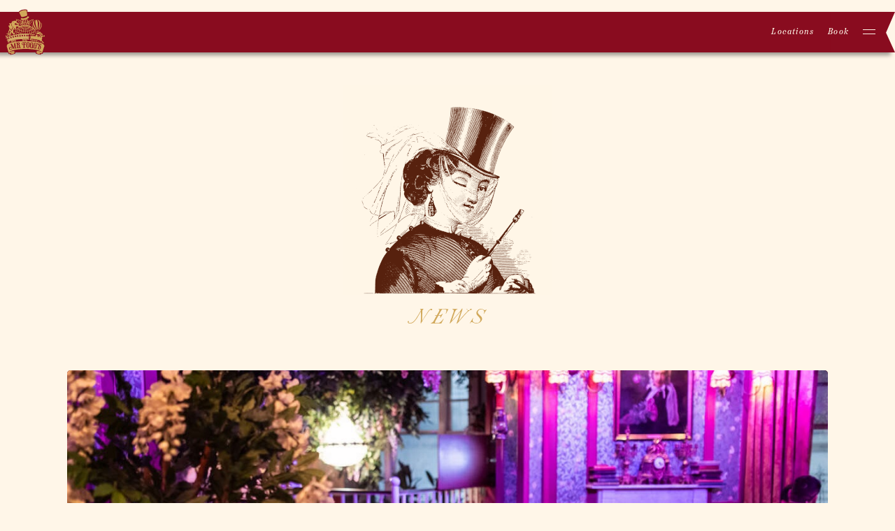

--- FILE ---
content_type: text/html; charset=UTF-8
request_url: https://www.mr-foggs.com/news/
body_size: 89750
content:

<!DOCTYPE html>

<html lang="en">

	<head>

		<!-- Default Meta -->
		<meta charset="utf-8">
		<meta name="viewport" content="width=device-width, initial-scale=1, shrink-to-fit=no">

		<!-- WP Head -->
		<meta name='robots' content='index, follow, max-image-preview:large, max-snippet:-1, max-video-preview:-1' />
	<!-- Pixel Cat Facebook Pixel Code -->
	<script>
	!function(f,b,e,v,n,t,s){if(f.fbq)return;n=f.fbq=function(){n.callMethod?
	n.callMethod.apply(n,arguments):n.queue.push(arguments)};if(!f._fbq)f._fbq=n;
	n.push=n;n.loaded=!0;n.version='2.0';n.queue=[];t=b.createElement(e);t.async=!0;
	t.src=v;s=b.getElementsByTagName(e)[0];s.parentNode.insertBefore(t,s)}(window,
	document,'script','https://connect.facebook.net/en_US/fbevents.js' );
	fbq( 'init', '156756135184595' );	</script>
	<!-- DO NOT MODIFY -->
	<!-- End Facebook Pixel Code -->
	
	<!-- This site is optimized with the Yoast SEO plugin v19.0 - https://yoast.com/wordpress/plugins/seo/ -->
	<title>Mr Fogg&#039;s News | Residence, Tavern, Gin Parlour &amp; House of Botanicals</title>
	<meta name="description" content="The latest news across the Mr Fogg&#039;s Collection. Keep up to date with news regarding new venues, pop-ups and special events." />
	<link rel="canonical" href="https://www.mr-foggs.com/news/" />
	<meta property="og:locale" content="en_US" />
	<meta property="og:type" content="article" />
	<meta property="og:title" content="Mr Fogg&#039;s News | Residence, Tavern, Gin Parlour &amp; House of Botanicals" />
	<meta property="og:description" content="The latest news across the Mr Fogg&#039;s Collection. Keep up to date with news regarding new venues, pop-ups and special events." />
	<meta property="og:url" content="https://www.mr-foggs.com/news/" />
	<meta property="og:site_name" content="Mr Fogg&#039;s - Cocktail Bars for the Adventurous" />
	<meta property="article:modified_time" content="2024-02-15T16:03:19+00:00" />
	<meta property="og:image" content="https://www.mr-foggs.com/propeller/uploads/sites/2/2019/02/JohnnyStephensPhotography-001-1.jpg" />
	<meta property="og:image:width" content="3565" />
	<meta property="og:image:height" content="1871" />
	<meta property="og:image:type" content="image/jpeg" />
	<script type="application/ld+json" class="yoast-schema-graph">{"@context":"https://schema.org","@graph":[{"@type":"WebSite","@id":"https://www.mr-foggs.com/#website","url":"https://www.mr-foggs.com/","name":"Mr Fogg&#039;s - Cocktail Bars for the Adventurous","description":"The eccentric British adventurer, Phileas J. Fogg, Esq. welcomes you to his London-based residence, tavern &amp; gin parlour.","potentialAction":[{"@type":"SearchAction","target":{"@type":"EntryPoint","urlTemplate":"https://www.mr-foggs.com/search/{search_term_string}"},"query-input":"required name=search_term_string"}],"inLanguage":"en-US"},{"@type":"WebPage","@id":"https://www.mr-foggs.com/news/#webpage","url":"https://www.mr-foggs.com/news/","name":"Mr Fogg's News | Residence, Tavern, Gin Parlour & House of Botanicals","isPartOf":{"@id":"https://www.mr-foggs.com/#website"},"datePublished":"2018-04-19T07:57:56+00:00","dateModified":"2024-02-15T16:03:19+00:00","description":"The latest news across the Mr Fogg's Collection. Keep up to date with news regarding new venues, pop-ups and special events.","breadcrumb":{"@id":"https://www.mr-foggs.com/news/#breadcrumb"},"inLanguage":"en-US","potentialAction":[{"@type":"ReadAction","target":["https://www.mr-foggs.com/news/"]}]},{"@type":"BreadcrumbList","@id":"https://www.mr-foggs.com/news/#breadcrumb","itemListElement":[{"@type":"ListItem","position":1,"name":"Home","item":"https://www.mr-foggs.com/"},{"@type":"ListItem","position":2,"name":"News"}]}]}</script>
	<!-- / Yoast SEO plugin. -->


<style id='global-styles-inline-css' type='text/css'>
body{--wp--preset--color--black: #000000;--wp--preset--color--cyan-bluish-gray: #abb8c3;--wp--preset--color--white: #ffffff;--wp--preset--color--pale-pink: #f78da7;--wp--preset--color--vivid-red: #cf2e2e;--wp--preset--color--luminous-vivid-orange: #ff6900;--wp--preset--color--luminous-vivid-amber: #fcb900;--wp--preset--color--light-green-cyan: #7bdcb5;--wp--preset--color--vivid-green-cyan: #00d084;--wp--preset--color--pale-cyan-blue: #8ed1fc;--wp--preset--color--vivid-cyan-blue: #0693e3;--wp--preset--color--vivid-purple: #9b51e0;--wp--preset--gradient--vivid-cyan-blue-to-vivid-purple: linear-gradient(135deg,rgba(6,147,227,1) 0%,rgb(155,81,224) 100%);--wp--preset--gradient--light-green-cyan-to-vivid-green-cyan: linear-gradient(135deg,rgb(122,220,180) 0%,rgb(0,208,130) 100%);--wp--preset--gradient--luminous-vivid-amber-to-luminous-vivid-orange: linear-gradient(135deg,rgba(252,185,0,1) 0%,rgba(255,105,0,1) 100%);--wp--preset--gradient--luminous-vivid-orange-to-vivid-red: linear-gradient(135deg,rgba(255,105,0,1) 0%,rgb(207,46,46) 100%);--wp--preset--gradient--very-light-gray-to-cyan-bluish-gray: linear-gradient(135deg,rgb(238,238,238) 0%,rgb(169,184,195) 100%);--wp--preset--gradient--cool-to-warm-spectrum: linear-gradient(135deg,rgb(74,234,220) 0%,rgb(151,120,209) 20%,rgb(207,42,186) 40%,rgb(238,44,130) 60%,rgb(251,105,98) 80%,rgb(254,248,76) 100%);--wp--preset--gradient--blush-light-purple: linear-gradient(135deg,rgb(255,206,236) 0%,rgb(152,150,240) 100%);--wp--preset--gradient--blush-bordeaux: linear-gradient(135deg,rgb(254,205,165) 0%,rgb(254,45,45) 50%,rgb(107,0,62) 100%);--wp--preset--gradient--luminous-dusk: linear-gradient(135deg,rgb(255,203,112) 0%,rgb(199,81,192) 50%,rgb(65,88,208) 100%);--wp--preset--gradient--pale-ocean: linear-gradient(135deg,rgb(255,245,203) 0%,rgb(182,227,212) 50%,rgb(51,167,181) 100%);--wp--preset--gradient--electric-grass: linear-gradient(135deg,rgb(202,248,128) 0%,rgb(113,206,126) 100%);--wp--preset--gradient--midnight: linear-gradient(135deg,rgb(2,3,129) 0%,rgb(40,116,252) 100%);--wp--preset--duotone--dark-grayscale: url('#wp-duotone-dark-grayscale');--wp--preset--duotone--grayscale: url('#wp-duotone-grayscale');--wp--preset--duotone--purple-yellow: url('#wp-duotone-purple-yellow');--wp--preset--duotone--blue-red: url('#wp-duotone-blue-red');--wp--preset--duotone--midnight: url('#wp-duotone-midnight');--wp--preset--duotone--magenta-yellow: url('#wp-duotone-magenta-yellow');--wp--preset--duotone--purple-green: url('#wp-duotone-purple-green');--wp--preset--duotone--blue-orange: url('#wp-duotone-blue-orange');--wp--preset--font-size--small: 13px;--wp--preset--font-size--medium: 20px;--wp--preset--font-size--large: 36px;--wp--preset--font-size--x-large: 42px;}.has-black-color{color: var(--wp--preset--color--black) !important;}.has-cyan-bluish-gray-color{color: var(--wp--preset--color--cyan-bluish-gray) !important;}.has-white-color{color: var(--wp--preset--color--white) !important;}.has-pale-pink-color{color: var(--wp--preset--color--pale-pink) !important;}.has-vivid-red-color{color: var(--wp--preset--color--vivid-red) !important;}.has-luminous-vivid-orange-color{color: var(--wp--preset--color--luminous-vivid-orange) !important;}.has-luminous-vivid-amber-color{color: var(--wp--preset--color--luminous-vivid-amber) !important;}.has-light-green-cyan-color{color: var(--wp--preset--color--light-green-cyan) !important;}.has-vivid-green-cyan-color{color: var(--wp--preset--color--vivid-green-cyan) !important;}.has-pale-cyan-blue-color{color: var(--wp--preset--color--pale-cyan-blue) !important;}.has-vivid-cyan-blue-color{color: var(--wp--preset--color--vivid-cyan-blue) !important;}.has-vivid-purple-color{color: var(--wp--preset--color--vivid-purple) !important;}.has-black-background-color{background-color: var(--wp--preset--color--black) !important;}.has-cyan-bluish-gray-background-color{background-color: var(--wp--preset--color--cyan-bluish-gray) !important;}.has-white-background-color{background-color: var(--wp--preset--color--white) !important;}.has-pale-pink-background-color{background-color: var(--wp--preset--color--pale-pink) !important;}.has-vivid-red-background-color{background-color: var(--wp--preset--color--vivid-red) !important;}.has-luminous-vivid-orange-background-color{background-color: var(--wp--preset--color--luminous-vivid-orange) !important;}.has-luminous-vivid-amber-background-color{background-color: var(--wp--preset--color--luminous-vivid-amber) !important;}.has-light-green-cyan-background-color{background-color: var(--wp--preset--color--light-green-cyan) !important;}.has-vivid-green-cyan-background-color{background-color: var(--wp--preset--color--vivid-green-cyan) !important;}.has-pale-cyan-blue-background-color{background-color: var(--wp--preset--color--pale-cyan-blue) !important;}.has-vivid-cyan-blue-background-color{background-color: var(--wp--preset--color--vivid-cyan-blue) !important;}.has-vivid-purple-background-color{background-color: var(--wp--preset--color--vivid-purple) !important;}.has-black-border-color{border-color: var(--wp--preset--color--black) !important;}.has-cyan-bluish-gray-border-color{border-color: var(--wp--preset--color--cyan-bluish-gray) !important;}.has-white-border-color{border-color: var(--wp--preset--color--white) !important;}.has-pale-pink-border-color{border-color: var(--wp--preset--color--pale-pink) !important;}.has-vivid-red-border-color{border-color: var(--wp--preset--color--vivid-red) !important;}.has-luminous-vivid-orange-border-color{border-color: var(--wp--preset--color--luminous-vivid-orange) !important;}.has-luminous-vivid-amber-border-color{border-color: var(--wp--preset--color--luminous-vivid-amber) !important;}.has-light-green-cyan-border-color{border-color: var(--wp--preset--color--light-green-cyan) !important;}.has-vivid-green-cyan-border-color{border-color: var(--wp--preset--color--vivid-green-cyan) !important;}.has-pale-cyan-blue-border-color{border-color: var(--wp--preset--color--pale-cyan-blue) !important;}.has-vivid-cyan-blue-border-color{border-color: var(--wp--preset--color--vivid-cyan-blue) !important;}.has-vivid-purple-border-color{border-color: var(--wp--preset--color--vivid-purple) !important;}.has-vivid-cyan-blue-to-vivid-purple-gradient-background{background: var(--wp--preset--gradient--vivid-cyan-blue-to-vivid-purple) !important;}.has-light-green-cyan-to-vivid-green-cyan-gradient-background{background: var(--wp--preset--gradient--light-green-cyan-to-vivid-green-cyan) !important;}.has-luminous-vivid-amber-to-luminous-vivid-orange-gradient-background{background: var(--wp--preset--gradient--luminous-vivid-amber-to-luminous-vivid-orange) !important;}.has-luminous-vivid-orange-to-vivid-red-gradient-background{background: var(--wp--preset--gradient--luminous-vivid-orange-to-vivid-red) !important;}.has-very-light-gray-to-cyan-bluish-gray-gradient-background{background: var(--wp--preset--gradient--very-light-gray-to-cyan-bluish-gray) !important;}.has-cool-to-warm-spectrum-gradient-background{background: var(--wp--preset--gradient--cool-to-warm-spectrum) !important;}.has-blush-light-purple-gradient-background{background: var(--wp--preset--gradient--blush-light-purple) !important;}.has-blush-bordeaux-gradient-background{background: var(--wp--preset--gradient--blush-bordeaux) !important;}.has-luminous-dusk-gradient-background{background: var(--wp--preset--gradient--luminous-dusk) !important;}.has-pale-ocean-gradient-background{background: var(--wp--preset--gradient--pale-ocean) !important;}.has-electric-grass-gradient-background{background: var(--wp--preset--gradient--electric-grass) !important;}.has-midnight-gradient-background{background: var(--wp--preset--gradient--midnight) !important;}.has-small-font-size{font-size: var(--wp--preset--font-size--small) !important;}.has-medium-font-size{font-size: var(--wp--preset--font-size--medium) !important;}.has-large-font-size{font-size: var(--wp--preset--font-size--large) !important;}.has-x-large-font-size{font-size: var(--wp--preset--font-size--x-large) !important;}
</style>
<link rel="preload" href="https://www.mr-foggs.com/propeller/uploads/sites/2/2025/12/ERS_0444-1920x1080.jpg" as="image" fetchpriority="high" /><link rel="icon" href="https://www.mr-foggs.com/propeller/uploads/sites/2/2018/05/cropped-Group-768-32x32.png" sizes="32x32" />
<link rel="icon" href="https://www.mr-foggs.com/propeller/uploads/sites/2/2018/05/cropped-Group-768-192x192.png" sizes="192x192" />
<link rel="apple-touch-icon" href="https://www.mr-foggs.com/propeller/uploads/sites/2/2018/05/cropped-Group-768-180x180.png" />
<meta name="msapplication-TileImage" content="https://www.mr-foggs.com/propeller/uploads/sites/2/2018/05/cropped-Group-768-270x270.png" />

		
		
			<!-- Meta tags -->
			<meta name="facebook-domain-verification" content="qa6jqhqbq5n7h9i5ls0t8quz2bbjy7" />

<!-- Google Tag Manager -->
<script>(function(w,d,s,l,i){w[l]=w[l]||[];w[l].push({'gtm.start':
new Date().getTime(),event:'gtm.js'});var f=d.getElementsByTagName(s)[0],
j=d.createElement(s),dl=l!='dataLayer'?'&l='+l:'';j.async=true;j.src=
'https://www.googletagmanager.com/gtm.js?id='+i+dl;f.parentNode.insertBefore(j,f);
})(window,document,'script','dataLayer','GTM-TT75R6L');</script>
<!-- End Google Tag Manager -->

<!-- Google Tag Manager -->
<script>(function(w,d,s,l,i){w[l]=w[l]||[];w[l].push({'gtm.start':
new Date().getTime(),event:'gtm.js'});var f=d.getElementsByTagName(s)[0],
j=d.createElement(s),dl=l!='dataLayer'?'&l='+l:'';j.async=true;j.src=
'https://www.googletagmanager.com/gtm.js?id='+i+dl;f.parentNode.insertBefore(j,f);
})(window,document,'script','dataLayer','GTM-M7CQQHF8');</script>
<!-- End Google Tag Manager -->
		
		
			<!-- Preconnect (new relic) -->
			<link rel="preconnect" href="https://bam.nr-data.net" crossorigin>
			<link rel="preconnect" href="https://js-agent.newrelic.com" crossorigin>

		
		
			<!-- Preconnect (vimeo) -->
			<link rel="preconnect" href="https://8skyfiregce-vimeo.akamaized.net" crossorigin>
			<link rel="preconnect" href="https://f.vimeocdn.com" crossorigin>
			<link rel="preconnect" href="https://fresnel.vimeocdn.com" crossorigin>
			<link rel="preconnect" href="https://i.vimeocdn.com" crossorigin>
			<link rel="preconnect" href="https://player.vimeo.com" crossorigin>
			<link rel="preconnect" href="https://skyfire.vimeocdn.com" crossorigin>
			<link rel="preconnect" href="https://www.vimeo.com" crossorigin>

		
		
		<!-- Typekit -->
		
		<link rel="preconnect" href="https://use.typekit.net/xhl0onh.css" crossorigin>
		<link rel="stylesheet" href="https://use.typekit.net/xhl0onh.css">	

		<link rel="preload" href="https://www.mr-foggs.com/propeller/themes/mr-foggs-new/assets/dist/102bf3f342c1beb2d75f7ae26f061111.woff" as="font" type="font/woff" crossorigin />
<link rel="preload" href="https://www.mr-foggs.com/propeller/themes/mr-foggs-new/assets/dist/e52e7ded13b2cdf4ac86822c42bc8dca.woff" as="font" type="font/woff" crossorigin />
						<link rel="modulepreload" href="https://www.mr-foggs.com/propeller/themes/mr-foggs-new/assets/dist/main.aeab6.js">

				<link rel="preload" href="https://www.mr-foggs.com/propeller/themes/mr-foggs-new/assets/dist/main.44801.css" as="style">

						<script src="https://www.mr-foggs.com/propeller/themes/mr-foggs-new/assets/dist/main.aeab6.js" type="module"></script>

				<script src="https://www.mr-foggs.com/propeller/themes/mr-foggs-new/assets/dist/polyfills-es5.28bdb.js" nomodule defer></script>
				<script src="https://www.mr-foggs.com/propeller/themes/mr-foggs-new/assets/dist/main-es5.7e884.js" nomodule defer></script>

				<link rel="stylesheet" href="https://www.mr-foggs.com/propeller/themes/mr-foggs-new/assets/dist/main.44801.css">
		
		<!-- fix load a script asynchronously -->
		<script>
			(function() {
				var docWrite = document.write;
				document.write = function(text) {
					var res = /^<script[^>]*src="([^"]*)"[^>]*><\/script>$/.exec(text);
					if (res) {
						console.log("Adding script " + res[1]);
						var head = document.getElementsByTagName('head')[0];
						var script = document.createElement("script");
						script.src = res[1];
						head.appendChild(script);
					} else {
						docWrite(text);
					}
				}
			})();
		</script>

		<!-- JavaScript -->
		<script>

			
			
			
				// Lucky Orange

				window.__lo_site_id=116229,function(){var t=document.createElement('script');t.type='text/javascript',t.async=!0,t.src='https://d10lpsik1i8c69.cloudfront.net/w.js';var e=document.getElementsByTagName('script')[0];e.parentNode.insertBefore(t,e)}();

			
		</script>

		
		
		<script>
			window.dataLayer = window.dataLayer || [];
			function gtag() {dataLayer.push(arguments);}
				gtag("consent", "default", {
				"ad_storage": "denied",
				"ad_user_data" : "denied",
				"ad_personalization": "denied",
				"analytics_storage": "denied"
			});
		</script>

	</head>

			
	<body class="l-body "  itemscope itemtype="http://schema.org/WebPage">

		
			<!-- Body first tags -->
			<!-- Google Tag Manager (noscript) -->
<noscript><iframe src="https://www.googletagmanager.com/ns.html?id=GTM-TT75R6L"
height="0" width="0" style="display:none;visibility:hidden"></iframe></noscript>
<!-- End Google Tag Manager (noscript) -->

<!-- Google Tag Manager (noscript) -->
<noscript><iframe src="https://www.googletagmanager.com/ns.html?id=GTM-M7CQQHF8"
height="0" width="0" style="display:none;visibility:hidden"></iframe></noscript>
<!-- End Google Tag Manager (noscript) -->
			

		
		
		<header class="l-header  l-header--clear  js-header" data-bg-intensity="0.5">

			<div class="l-row">
									<div class="l-header__reservation__bar">
												<a class="l-header__reservation__btn    js-reservation-trigger " href="javascript:void(0);"							data-ga-gtm_tag_name="GA4 - Book - click" 
							data-ga-venue_name="Mr Fogg&#039;s - Cocktail Bars for the Adventurous" 
							data-ga-venue_id="2423" 
							data-ga-event="book_click" 
						>
							
														Book
						</a>
					</div>
				
							</div>

						
			<div class="l-row">
				<div class="l-header__inner">

					
					
																	<div class="l-header__logo " style="color:#890c1f">
							<div class="l-header__logo--img">
								<a href="/"  style="color:#890c1f">
									<?xml version="1.0" encoding="utf-8" standalone="yes"?>
<svg version="1.2" xmlns="http://www.w3.org/2000/svg" viewBox="0 0 59 66" width="59" height="66">
	<title></title>
	<defs>
		<clipPath clipPathUnits="userSpaceOnUse" id="cp1">
			<path d="m0 0.34h58.1v65.12h-58.1z"/>
		</clipPath>
	</defs>
	<style>
		.s-logo { fill: currentColor } 
		.s1 { fill: #d1a85a } 
		.s2 { fill: #d1ac66 } 
		.s3 { fill: none } 
	</style>
	<g id="Group_15306">
		<g id="Group_15290">
			<g id="Clip-Path: Group_15225" clip-path="url(#cp1)">
				<g id="Group_15225">
					<path id="Path_71078" class="s-logo" d="m57.2 36.9q0.3 0.2 0.5 0.4 0.2 0.3 0.3 0.6 0.1 0.4 0.1 0.7 0 0.4-0.2 0.7 0 0 0 0.1 0 0-0.1 0.1 0 0 0 0.1-0.1 0-0.1 0.1-0.1 0.2-0.3 0.4-0.2 0.2-0.4 0.3-0.3 0.1-0.5 0.2-0.2 0-0.5 0.1l-0.1 0.2q0 0.1-0.1 0.2 0 0-0.1 0.1-0.1 0.1-0.1 0.1-0.1 0.1-0.2 0.1c-0.2 0.1-0.8 0.2-0.6 0.5q0.1 0.1 0.2 0.2 0.1 0.1 0.1 0.3 0 0.1 0 0.2 0 0.2-0.1 0.3l-0.9 2.4q0.4 0.5 0.8 1.1 0.5 0.5 0.9 1.1 0.4 0.6 0.8 1.2 0.4 0.5 0.8 1.1 0.1 0.2 0.1 0.3 0 0.2 0 0.3 0 0.2 0 0.3-0.1 0.1-0.2 0.2-0.1 0.1-0.1 0.2-0.1 0-0.1 0.1-0.1 0.1-0.1 0.1-0.1 0.1-0.1 0.2c-0.1 0.1 0.3 0.4 0.3 0.6 0.3 0.9-1.9 8.8-2.9 11.2q-0.1 0.2-0.3 0.3-0.2 0.2-0.4 0.3-0.1 0.1-0.4 0.1-0.2 0.1-0.4 0.1c-0.6 0-0.1 0-1.2-0.4q0.2 0.2 0.3 0.5 0 0.3-0.1 0.5-0.1 0.3-0.3 0.4-0.3 0.2-0.5 0.2-0.1 0-0.1 0 0 0-0.1 0 0 0 0 0-0.1 0-0.1 0-0.1 0-0.2-0.1h-0.4c-0.4 0-4-1-4.7-1.2q-0.1-0.1-0.2-0.1-0.2 0-0.3-0.1-0.1-0.1-0.2-0.1-0.1-0.1-0.2-0.1-0.2-0.2-0.3-0.4-0.1-0.1-0.2-0.3-0.1-0.2-0.1-0.5-0.1-0.2 0-0.4 0-0.1 0-0.2 0 0 0-0.1 0.1-0.1 0.1-0.2 0 0 0-0.1 0.1-0.1 0.2-0.3 0-0.1 0.1-0.2 0.1-0.1 0.2-0.2 0.1-0.1 0.2-0.2 0-0.1 0.1-0.2 0 0 0.1-0.1 0 0 0.1-0.1 0.1-0.1 0.1-0.1-1.8-0.4-3.7-0.7-1.9-0.3-3.8-0.5-1.9-0.3-3.8-0.4-1.9-0.1-3.8-0.1-0.5 0-1.1 0-1.9 0-3.8 0.1-1.9 0.1-3.8 0.3-1.9 0.3-3.7 0.6-1.9 0.4-3.8 0.8 0.1 0.1 0.2 0.1 0 0.1 0.1 0.1 0 0.1 0.1 0.2 0 0 0.1 0.1 0.1 0.1 0.2 0.2 0.1 0.1 0.1 0.2 0.1 0.1 0.2 0.3 0.1 0.1 0.1 0.2 0 0.1 0.1 0.2 0 0 0 0.1 0.1 0.1 0.1 0.2 0 0 0 0.1 0 0.2 0 0.5 0 0.2-0.1 0.4-0.1 0.2-0.2 0.4-0.2 0.1-0.3 0.3c-0.3 0.2-6.1 1.8-6.3 1.8q-0.1 0-0.2 0-0.1 0-0.1-0.1-0.1 0-0.2 0-0.1 0-0.2 0 0 0 0 0-0.1 0-0.1-0.1-0.1 0-0.1 0-0.1-0.1-0.1-0.1 0 0 0-0.1 0 0-0.1-0.1 0 0 0 0 0-0.1 0-0.1 0-0.1 0.1-0.2 0-0.1 0-0.1 0-0.1 0.1-0.2 0 0 0.1-0.1 0 0 0 0 0-0.1 0-0.1 0.1 0 0.1-0.1 0 0 0 0c0.1-0.2 0.1-0.2 0-0.2q0 0-0.1 0 0 0 0 0-0.1 0-0.1 0 0 0 0 0-0.4 0.2-0.7 0.2-0.1 0.1-0.2 0.1-0.1 0.1-0.2 0.1-0.1 0-0.2 0-0.1 0-0.2 0c-1.2 0-4.4-11.8-3.9-12.9q0.2-0.3 0.4-0.5 0.2-0.2 0.4-0.5 0.2-0.2 0.4-0.4 0.2-0.2 0.5-0.4c0.3-0.3 0-0.7-0.1-1q-0.2-0.3-0.4-0.7 0 0 0-0.1 0-0.1 0-0.1 0-0.1 0-0.1 0-0.1 0-0.2-0.1 0-0.1 0-0.1-0.1-0.1-0.1 0-0.1-0.1-0.1 0-0.1 0-0.1l-1.1-2.4q-0.1-0.2-0.1-0.3 0-0.2 0.1-0.4 0-0.2 0.2-0.3 0.1-0.1 0.2-0.2c0.4-0.1 0.6-0.3 0.8-0.4l-0.3-0.7c-0.3 0.2-0.4 0.2-0.8 0.4q0 0-0.1 0 0 0-0.1 0 0 0.1-0.1 0.1 0 0-0.1 0 0 0 0 0-0.1 0-0.1 0-0.1-0.1-0.1-0.1 0 0-0.1 0-0.1 0-0.1-0.1-0.1 0-0.2-0.1-0.1 0-0.1-0.1-0.1-0.1-0.1-0.2l-0.4-0.9q-0.1-0.2-0.1-0.4 0-0.1 0.1-0.3 0-0.2 0.1-0.3 0.2-0.1 0.3-0.2l0.2-0.1q-0.1 0-0.1-0.1-0.1 0-0.1-0.1-0.1 0-0.1-0.1-0.1-0.1-0.1-0.1 0-0.1-0.1-0.1 0-0.1 0-0.1 0-0.1-0.1-0.1 0-0.1 0-0.1-0.2-0.3-0.2-0.7 0-0.3 0.1-0.7 0.1-0.3 0.3-0.6 0.2-0.2 0.5-0.4 0.1-0.1 0.2-0.1 0.1 0 0.2 0 0.1-0.1 0.2-0.1 0.1 0 0.2 0c0.1 0 0.5 0.2 0.8 0.2 0.1 0 0.2-0.1 0.2-0.2 0-0.3-0.4-0.4-0.6-0.5q-0.1 0-0.2-0.1-0.1-0.1-0.2-0.1-0.1-0.1-0.2-0.2 0-0.1-0.1-0.2-0.2-0.1-0.2-0.3-0.1-0.1-0.1-0.3 0-0.2 0.1-0.4 0-0.1 0.2-0.3 0.1-0.1 0.3-0.2 0.1-0.1 0.3-0.2 0.2-0.1 0.4-0.1 0.2-0.1 0.4-0.1 0.2 0 0.4 0 0.1 0.1 0.2 0 0.1 0 0.2-0.1 0.1 0 0.1-0.1 0.1-0.1 0.1-0.2v-0.1q0-0.1 0.1-0.2v-0.3q0-0.3 0-0.7 0.1-0.3 0.2-0.6 0-0.3 0.2-0.6 0.1-0.3 0.3-0.5 0-0.1 0.1-0.2 0.1-0.1 0.1-0.2 0.1-0.1 0.2-0.1 0.1-0.1 0.2-0.2-0.1-0.1-0.1-0.2 0-0.1 0-0.2 0-0.1-0.1-0.2 0-0.1 0-0.2 0-0.1 0-0.2 0-0.1 0-0.3 0-0.1 0-0.2 0-0.1 0-0.3 0-0.1 0-0.2 0.1-0.1 0.1-0.2 0-0.2 0.1-0.3 0.1-0.1 0.1-0.1 0-0.1 0-0.1 0-0.1 0-0.1 0 0 0 0 0 0 0-0.1 0 0 0 0 0 0 0 0 0-0.1 0-0.1 0 0-0.1 0 0-0.1 0-0.1-0.1-0.2-0.1-0.4 0 0 0 0 0 0 0-0.1 0 0 0 0-0.1 0-0.1-0.1 0-0.1-0.1-0.1-0.1-0.1-0.2-0.2 0-0.1-0.1-0.2-0.1-0.1-0.1-0.2-0.1-0.1-0.1-0.2-0.1-0.2-0.1-0.4 0-0.1 0-0.3 0-0.2 0-0.4 0.1-0.2 0.1-0.3c0.5-1.2 1.2-1.3 1.6-1.3q-0.1-0.1-0.1-0.1 0 0 0-0.1 0 0-0.1 0 0-0.1 0-0.1-0.1-0.1-0.2-0.3-0.1-0.1-0.2-0.3-0.1-0.1-0.1-0.3 0-0.2 0-0.3 0-0.3 0.1-0.5 0-0.2 0.1-0.4 0.1-0.2 0.3-0.3 0.2-0.2 0.4-0.3 0-0.1 0.1-0.1 0.1 0 0.2-0.1 0.1 0 0.1 0 0.1 0 0.2 0 0 0 0.1 0 0 0 0 0 0.1 0 0.1 0 0 0 0 0 0.2 0 0.3 0 0.1 0 0.2 0 0.1 0 0.2 0.1 0.2 0 0.3 0.1 0.1 0 0.1 0 0.1 0.1 0.2 0.1 0.1-0.1 0.1-0.2 0.1-0.1 0.3-0.2l0.1-0.1c0.2-2.2 2.3-2.8 3.2-3q0.3-0.1 0.6-0.1 0.3 0 0.5-0.1 0.3 0 0.6 0 0.3 0 0.5 0h0.1q0.1 0 0.2 0 0.1 0 0.2 0 0.2 0 0.3 0 0.1 0 0.2 0.1 0-0.3 0-0.6 0-0.3-0.1-0.5 0-0.3-0.1-0.5-0.1-0.3-0.3-0.5-0.1-0.3 0-0.6 0.1-0.4 0.3-0.6 0.3-0.1 0.6-0.1 0.4 0 0.6 0.2 0.1 0.2 0.3 0.3 0.1 0.2 0.2 0.3 0.1 0.2 0.2 0.3 0.1 0.2 0.2 0.4h0.1q0.1-0.1 0.2-0.1 0.1 0 0.2 0 0.2 0 0.3 0 0.1 0 0.2 0 0.2 0 0.4 0 0.2 0 0.4 0 0.2 0.1 0.4 0.1 0.2 0.1 0.4 0.1 0.2 0.1 0.3 0.1 0.1 0 0.2 0.1 0.2 0 0.3 0.1 0.1 0.1 0.2 0.1 0.1 0.1 0.2 0.1 0 0 0.1 0.1 0.1 0 0.2 0 0 0.1 0.1 0.1 0.2 0 0.3-0.3c0-0.2 0-0.4 0.1-0.6q0-0.1 0-0.2 0.1-0.1 0.1-0.2 0-0.1 0.1-0.1 0-0.1 0.1-0.2 0.1-0.1 0.1-0.1 0.1-0.1 0.1-0.2 0.1-0.1 0.2-0.1 0-0.1 0.1-0.2c0.2-0.1 0.4-0.2 0.3-0.5q-0.1-0.3-0.2-0.6c-0.1-0.2-0.1-0.3-0.2-0.5-0.7-1.4-1.6-3.4-2.5-5q-0.1-0.3-0.2-0.6-0.1-0.3 0-0.7 0-0.3 0.2-0.6 0.1-0.3 0.3-0.5 0.6-0.5 1.1-0.9 0.6-0.4 1.2-0.7 0.6-0.4 1.3-0.6 0.7-0.3 1.3-0.4 0.5-0.1 0.9-0.2 0.5-0.1 0.9-0.2 0.5-0.1 0.9-0.1 0.5-0.1 0.9-0.1 0.3 0 0.5 0 0.3 0.1 0.5 0.1 0.3 0 0.5 0.1 0.2 0 0.5 0.1 0.3 0 0.6 0.2 0.2 0.2 0.5 0.4 0.2 0.3 0.3 0.6 0.1 0.3 0.1 0.6c0.1 1.8 0.3 4 0.5 5.6q0.1 0.3 0.1 0.7 0 0 0 0.1 0 0.1 0 0.2 0 0 0.1 0.1 0 0.1 0 0.1c0.1 0.2 0.5 0.2 0.6 0.2q0.1 0.1 0.2 0.1 0.1 0 0.2 0 0.1 0.1 0.1 0.1 0.1 0 0.2 0.1 0.1 0 0.2 0.1 0.2 0 0.3 0.1 0.1 0.1 0.2 0.2 0.1 0.1 0.2 0.2 0 0 0.1 0.1 0 0.1 0.1 0.2 0 0 0 0.1 0.1 0.1 0.1 0.2c0.3 1.1-0.6 2.3-2.5 3.4q0.1 0.1 0.2 0.1 0.1 0.1 0.2 0.2 0.1 0.1 0.2 0.2 0.1 0 0.1 0.1c0.2 0.2 0.2 0.4 0.4 0.5q0 0 0.1 0 0 0 0 0.1 0.1 0 0.1 0 0.1 0 0.1 0 0.1 0 0.2-0.1 0 0 0.1 0 0.1 0 0.2 0 0-0.1 0.1-0.1 0.1 0 0.2-0.1 0.1 0 0.2 0 0.1 0 0.2 0 0 0 0.1 0 0.1 0 0.2 0 0 0 0.1 0 0 0 0.1 0 0.1 0 0.1 0 0 0 0.1 0 0 0 0 0.1 0 0 0 0 0.1 0 0.1 0c0.2-0.1 0.6-0.5 0.8-0.6q0.1-0.1 0.2-0.2 0.1 0 0.2-0.1 0.1-0.1 0.2-0.1 0.2-0.1 0.3-0.1 0.2-0.1 0.5-0.2 0.2-0.1 0.5-0.1 0.2-0.1 0.5-0.1 0.2 0 0.5 0 0.1 0 0.3 0c0.7 0 1.6 0.1 1.9 0.7 0.1 0.2 0.1 0.5 0.3 0.5q0 0 0 0 0.1 0.1 0.1 0.1 0.1 0 0.1 0 0 0 0.1 0 0.2-0.1 0.4-0.1 0.2-0.1 0.4-0.1 0.2-0.1 0.4-0.2 0.2-0.1 0.4-0.1 0.2-0.1 0.3-0.1 0.2 0 0.3 0 0.2 0 0.3 0 0.2 0 0.3 0 0.3 0 0.6 0 0.3 0 0.6 0 0.3 0.1 0.6 0.1 0.2 0.1 0.5 0.2 0.3 0 0.5 0.1 0.3 0.2 0.5 0.3 0.3 0.2 0.5 0.3 0.2 0.2 0.4 0.4 0.2 0.2 0.4 0.4 0.1 0.2 0.2 0.4 0.1 0.1 0.2 0.3 0.2 0.1 0.3 0.3 0.1 0.2 0.2 0.3 0.1 0.1 0.2 0.2 0.1 0 0.2 0.1 0.2 0.1 0.3 0.2 0.1 0 0.2 0.1 0.1 0 0.2 0.1 0.1 0.1 0.2 0.2 0 0.1 0.1 0.2 0.1 0.1 0.1 0.2 0.5 0.8 0.7 1.7 0.2 0.9 0.3 1.8 0 0.9-0.2 1.8-0.1 0.9-0.5 1.8-0.3 0.6-0.6 1.1-0.3 0.6-0.6 1.2-0.3 0.5-0.6 1.1-0.4 0.5-0.8 1.1 0 0 0 0 0 0 0 0.1-0.1 0-0.1 0 0 0 0 0-0.1 0.1-0.1 0.2 0 0.1-0.1 0.2 0 0.1 0 0.2 0 0.1 0 0.2 0 0 0 0.1 0 0 0.1 0 0 0 0 0 0 0 0.1 0c0.2 0 0.4-0.1 0.6-0.1q0.2 0 0.4 0.1 0.2 0.1 0.4 0.3 0.1 0.2 0.1 0.4 0 0.3-0.1 0.5 0.1 0.1 0.2 0.1 0 0.1 0.1 0.2 0.1 0.1 0.1 0.2 0.1 0 0.1 0.1 0.2 0.1 0.4 0.2 0.2 0.1 0.4 0.2 0.2 0.1 0.4 0.2 0.1 0.1 0.3 0.2 0.2 0.2 0.4 0.4 0.1 0.2 0.3 0.4 0.1 0.3 0.3 0.5 0.1 0.2 0.2 0.5 0.1 0.1 0.1 0.2 0 0.1 0.1 0.3 0 0.1 0.1 0.2 0 0.1 0.1 0.2 0 0.1 0 0.1 0 0 0.1 0.1 0 0 0 0 0.1 0 0.1 0 0 0 0.1 0 0 0 0 0 0 0 0 0 0 0 0 0 0.1 0 0.3-0.1 0.1 0 0.2-0.1 0.1 0 0.2 0 0.1-0.1 0.3-0.1 0.1 0 0.1 0 0.1 0 0.2 0.1 0.1 0 0.2 0 0.1 0 0.2 0.1z"/>
					<path id="Path_71079" fill-rule="evenodd" class="s1" d="m12.4 44c0.1 0.3 0.3 1 0.4 1.3h0.5q0-0.2 0.1-0.4 0.1-0.2 0.2-0.4 0.2-0.1 0.4-0.2 0.1-0.1 0.3-0.1 0.3 0 0.6 0 0.2 0.1 0.4 0.2 0.2 0.2 0.4 0.4 0.1 0.2 0.2 0.5 0 0.2-0.1 0.5 0 0.2-0.2 0.4-0.1 0.2-0.4 0.3-0.2 0.1-0.4 0.2-0.2 0-0.4 0-0.2-0.1-0.4-0.2-0.2-0.1-0.4-0.2-0.1-0.1-0.2-0.3c-0.8 0.1-1.2 0.2-2 0.4q0 0.2-0.1 0.3-0.1 0.2-0.2 0.4-0.2 0.1-0.3 0.2-0.2 0.1-0.4 0.2-0.3 0-0.5 0-0.3 0-0.5-0.2-0.2-0.1-0.4-0.3-0.1-0.2-0.2-0.4-0.1-0.3 0-0.5 0-0.3 0.1-0.5 0.2-0.2 0.4-0.3 0.2-0.2 0.4-0.2l0.2-0.1q0.1 0 0.3 0 0.2 0 0.4 0.1 0.2 0.1 0.4 0.2 0.1 0.2 0.2 0.3c0.2 0 0.3 0 0.5-0.1-0.1-0.3-0.2-1-0.3-1.3h-0.1q0.5-0.1 0.9-0.2m-1.8 2.6q0 0 0.1-0.1 0-0.1 0-0.2 0.1 0 0-0.1 0-0.1 0-0.2-0.1-0.1-0.2-0.1-0.1-0.1-0.2-0.1-0.1 0-0.1 0-0.1 0-0.2 0.1-0.1 0-0.1 0.1-0.1 0.1-0.1 0.2 0 0.1 0 0.2 0 0.1 0.1 0.1 0 0.1 0.1 0.2 0.1 0 0.2 0 0.1 0 0.2 0 0.1 0 0.2-0.1zm3.9-1.6q-0.1 0.1-0.1 0.2-0.1 0-0.1 0.1 0 0.1 0 0.2 0 0.1 0.1 0.2 0 0.1 0.1 0.1 0.1 0.1 0.1 0.1 0.1 0 0.2 0 0.1 0 0.2-0.1 0.1 0 0.1-0.1 0.1 0 0.1-0.1 0-0.1 0-0.2 0-0.1 0-0.2-0.1-0.1-0.2-0.1 0-0.1-0.1-0.1-0.1 0-0.2 0-0.1 0-0.2 0z"/>
					<path id="Path_71080" fill-rule="evenodd" class="s2" d="m34.1 36.6q-0.2 0-0.3 0.1-0.2 0.1-0.2 0.2-0.1 0.2-0.1 0.3c-0.1 0.8-0.1 1-0.2 1.7 0.7 0.1 1.1 0.1 1.7 0.2-0.1 1-0.1 1.6-0.2 2.6-0.2 0-0.3 0-0.5 0-0.1 0.4-0.1 0.6-0.1 1h0.5c0 0.4 0 0.6-0.1 0.9h-0.5c0 0.2 0 0.3 0 0.5-0.7 0-1.1 0-1.8-0.1 0-0.6 0.1-0.5 0.1-1.1-0.8 0-1.2-0.1-2-0.1-0.6 0-1 0-1.6 0-0.6 0-0.4-0.1-0.6-0.1q-0.1 0-0.2 0-0.1 0-0.2 0 0 0-0.1 0.1-0.1 0-0.2 0c-0.6 0-1 0-1.6 0.1-1.5 0-4.7 0.2-8.1 0.6h-0.2c-1.6 0.1-3.3 0.4-4.9 0.7h-0.2q-0.4 0.1-0.7 0.2-0.5 0.1-1.1 0.3-0.5 0.1-0.9 0.2c-0.6 0.2-1 0.3-1.6 0.5q-0.4 0.1-0.7 0.2c-0.4 0.2-0.8 0.3-1.3 0.5l0.6 1.3c-0.7 0.3-1.1 0.4-1.7 0.7l-0.2-0.5c-0.2 0.1-0.3 0.1-0.5 0.2l-0.4-0.8c0.2-0.1 0.3-0.2 0.5-0.2l-0.3-0.9c-0.2 0.1-0.3 0.2-0.5 0.2l-1.1-2.3c0.7-0.3 1-0.4 1.7-0.7-0.3-0.6-0.5-0.5-0.7-1.2q-0.1-0.1-0.2-0.2-0.2-0.1-0.3-0.2-0.2 0-0.3 0-0.2 0-0.3 0.1c-0.4 0.1-0.5 0.2-0.9 0.4l-0.4-1c0.7-0.3 1-0.4 1.7-0.7 13.4-5.7 27.8-5.5 32.5-5l-0.1 1.3c-0.4 0-0.6 0-0.9-0.1q-0.2 0-0.3 0.1zm-30.1 8.9zm0 0l0.3-0.2-0.6-1.4-0.3 0.1zm0.6-0.2l0.4-0.2-0.6-1.4-0.4 0.1zm1.1 0.8l-0.1-0.2c-0.4 0.1-0.6 0.2-0.9 0.3l0.1 0.3c0.3-0.2 0.5-0.2 0.9-0.4zm0.3 0.9l-0.1-0.2c-0.3 0.1-0.5 0.2-0.9 0.3l0.2 0.3c0.3-0.2 0.5-0.2 0.8-0.4zm0.6-4.6q0 0 0-0.1 0 0 0-0.1 0 0 0 0c-0.3-0.9-0.4-0.8-0.7-1.6q0 0 0-0.1-0.1 0-0.1 0-0.1 0-0.1 0-0.1 0-0.1 0c-0.5 0.2-0.7 0.2-1.1 0.4q-0.1 0-0.1 0-0.1 0.1-0.1 0.1 0 0.1 0 0.1 0 0.1 0 0.1c0.3 0.8 0.5 0.7 0.8 1.5q0 0.1 0 0.1 0.1 0 0.1 0 0 0.1 0.1 0 0 0 0.1 0c0.4-0.1 0.6-0.2 1.1-0.4q0 0 0.1 0zm3.1-1q0 0 0.1-0.1 0 0 0 0 0-0.1 0-0.1c-0.2-0.9-0.4-0.8-0.6-1.6q0-0.1-0.1-0.1 0-0.1 0-0.1-0.1 0-0.1 0-0.1 0-0.1 0c-0.5 0.2-0.7 0.2-1.2 0.4q0 0-0.1 0 0 0 0 0.1 0 0 0 0.1-0.1 0 0 0.1c0.2 0.8 0.4 0.7 0.6 1.5q0 0.1 0.1 0.1 0 0 0 0.1 0.1 0 0.1 0 0.1 0 0.1 0c0.5-0.2 0.7-0.2 1.1-0.4q0.1 0 0.1 0zm3.2-0.8q0.1 0 0.1-0.1 0 0 0-0.1 0 0 0 0c-0.2-0.9-0.3-0.9-0.5-1.7q0-0.1 0-0.1-0.1 0-0.1-0.1-0.1 0-0.1 0 0 0-0.1 0c-0.5 0.1-0.7 0.2-1.2 0.3q0 0 0 0.1-0.1 0-0.1 0 0 0.1 0 0.1-0.1 0 0 0.1c0.2 0.8 0.3 0.8 0.5 1.6q0 0.1 0.1 0.1 0 0 0 0.1 0.1 0 0.1 0 0.1 0 0.1 0c0.5-0.1 0.7-0.2 1.1-0.3q0.1 0 0.1 0zm3.2-0.7q0.1 0 0.1 0 0-0.1 0-0.1 0.1 0 0.1-0.1c-0.2-0.9-0.3-0.8-0.5-1.7q0-0.1 0-0.1 0 0-0.1-0.1 0 0 0 0-0.1 0-0.1 0c-0.5 0.1-0.7 0.1-1.2 0.2q-0.1 0.1-0.1 0.1 0 0-0.1 0 0 0.1 0 0.1 0 0.1 0 0.1c0.2 0.9 0.3 0.8 0.4 1.7q0.1 0.1 0.1 0.1 0 0 0.1 0.1 0 0 0 0 0.1 0 0.1 0c0.5-0.1 0.7-0.2 1.2-0.2q0 0 0-0.1zm3-0.5q0 0 0.1 0 0-0.1 0-0.1 0-0.1 0-0.1c-0.1-0.9-0.2-0.9-0.4-1.7q0-0.1 0-0.1 0-0.1-0.1-0.1 0 0-0.1 0 0 0 0 0c-0.3 0-0.4 0-0.6 0.1-0.3 0-0.4 0-0.6 0.1q-0.1 0-0.1 0 0 0-0.1 0.1 0 0 0 0 0 0.1 0 0.1c0.1 0.9 0.2 0.9 0.4 1.8q0 0 0 0 0.1 0.1 0.1 0.1 0 0 0.1 0 0 0 0.1 0l0.5-0.1 0.6-0.1q0 0 0.1 0zm3.3-0.1q0.1 0 0.1 0 0-0.1 0.1-0.1 0-0.1 0-0.1c-0.1-0.9-0.2-0.9-0.3-1.8q0 0 0-0.1 0 0-0.1 0 0-0.1-0.1-0.1 0 0-0.1 0c-0.4 0.1-0.7 0.1-1.1 0.2q-0.1 0-0.1 0-0.1 0-0.1 0.1 0 0 0 0-0.1 0.1-0.1 0.1c0.2 0.9 0.2 0.9 0.4 1.8q0 0 0 0.1 0 0 0 0 0.1 0.1 0.1 0.1 0.1 0 0.1 0c0.5-0.1 0.7-0.1 1.2-0.2q0 0 0 0zm3.3-0.3q0 0 0.1 0 0 0 0-0.1 0 0 0-0.1c0-0.9-0.1-0.8-0.1-1.7q0-0.1 0-0.1-0.1-0.1-0.1-0.1 0 0-0.1 0 0-0.1-0.1 0c-0.4 0-0.7 0-1.1 0q-0.1 0-0.1 0.1-0.1 0-0.1 0 0 0-0.1 0.1 0 0 0 0.1c0.1 0.9 0.1 0.8 0.2 1.7q0 0.1 0 0.1 0.1 0.1 0.1 0.1 0 0 0.1 0 0 0 0.1 0c0.4 0 0.7 0 1.1 0q0.1 0 0.1-0.1zm3.2-0.1q0.1 0 0.1 0 0.1 0 0.1-0.1 0 0 0-0.1c0-0.9 0-0.8 0-1.7q0-0.1 0-0.1-0.1-0.1-0.1-0.1 0 0-0.1 0 0-0.1-0.1-0.1c-0.4 0-0.7 0-1.2 0.1q0 0 0 0-0.1 0-0.1 0-0.1 0.1-0.1 0.1 0 0 0 0.1c0 0.9 0 0.8 0.1 1.8q0 0 0 0 0 0.1 0.1 0.1 0 0.1 0 0.1 0.1 0 0.1 0c0.5 0 0.7 0 1.2 0q0 0 0-0.1zm3.6-1.9q0 0-0.1-0.1 0 0 0 0 0-0.1-0.1-0.1 0 0-0.1 0c-0.4 0-0.7 0-1.2 0q0 0-0.1 0 0 0 0 0-0.1 0-0.1 0.1 0 0 0 0.1c0 0.9 0 0.8-0.1 1.7q0 0.1 0.1 0.1 0 0.1 0 0.1 0 0 0.1 0.1 0 0 0.1 0c0.4 0 0.7 0 1.1 0q0.1 0 0.1 0 0 0 0.1 0 0-0.1 0-0.1 0.1 0 0.1-0.1c0-0.9 0-0.9 0.1-1.8zm1.2 6.2c-0.4-0.1-0.5-0.1-0.9-0.1v0.3c0.3 0 0.5 0.1 0.9 0.1 0-0.1 0-0.2 0-0.3zm0.2-1.9h0.3c0.1-0.7 0.1-1 0.2-1.6l-0.4-0.1c-0.1 0.7-0.1 1-0.1 1.7zm-0.1 0.9c-0.4-0.1-0.6-0.1-1-0.1 0 0.1 0 0.2 0 0.3 0.4 0.1 0.6 0.1 0.9 0.1 0.1-0.1 0.1-0.2 0.1-0.3zm-0.5-2.6c-0.1 0.6-0.1 1-0.1 1.6l0.4 0.1c0-0.7 0-1 0.1-1.7 0 0-0.4 0-0.4 0z"/>
					<path id="Path_71081" fill-rule="evenodd" class="s1" d="m29.4 43.5q0.1-0.2 0.2-0.3 0.2-0.1 0.4-0.2 0.2-0.1 0.4-0.1 0.3 0 0.5 0.1 0.2 0.1 0.4 0.3 0.2 0.2 0.3 0.4 0.1 0.3 0.1 0.5 0 0.3-0.1 0.5-0.1 0.2-0.3 0.4-0.2 0.2-0.4 0.3-0.3 0.1-0.5 0.1-0.2 0-0.4-0.1-0.2-0.1-0.4-0.2-0.1-0.1-0.2-0.3-0.2-0.1-0.2-0.3c-0.8 0-1.2 0-2 0-0.2 0.6-0.8 1-1.4 1-0.6-0.1-1.1-0.6-1.1-1.2 0-0.7 0.4-1.2 1-1.3 0.6-0.2 1.2 0.2 1.4 0.8h0.5c0-0.4 0-1.3-0.1-1.6v0.1c0.2 0 0.4-0.2 0.6-0.2q0 0 0.1 0 0.1 0 0.2 0 0.1 0 0.2 0 0.1 0 0.2 0c0 0-0.2 0.2-0.1 0.7 0 0.4 0 0.6 0 0.9h0.5q0-0.2 0.2-0.3zm-3.3 1.2q0.1 0 0.2-0.1 0 0 0.1-0.1 0-0.1 0-0.2c0-0.2-0.1-0.3-0.3-0.4-0.2-0.1-0.4 0-0.5 0.1-0.1 0.2-0.2 0.4-0.1 0.5 0.1 0.2 0.3 0.3 0.5 0.3q0.1 0 0.1-0.1zm4.1-0.9q-0.1 0-0.1 0.1-0.1 0-0.1 0.1-0.1 0.1-0.1 0.2 0 0.1 0.1 0.2 0 0.1 0.1 0.1 0 0.1 0.1 0.1 0.1 0.1 0.2 0.1 0.1 0 0.2-0.1 0.1 0 0.1-0.1 0.1 0 0.1-0.1 0.1-0.1 0.1-0.2 0-0.1-0.1-0.2 0 0-0.1-0.1 0-0.1-0.1-0.1-0.1-0.1-0.2-0.1-0.1 0-0.2 0.1z"/>
					<path id="Path_71082" fill-rule="evenodd" class="s1" d="m40 43.2q0.2 0.1 0.4 0.4 0.2 0.2 0.3 0.5 0.1 0.2 0 0.5 0 0.3-0.2 0.5-0.1 0.3-0.3 0.5-0.3 0.2-0.5 0.2-0.3 0.1-0.6 0.1-0.3 0-0.5-0.1-0.3-0.2-0.5-0.4-0.2-0.2-0.2-0.5-0.1-0.2-0.1-0.5 0-0.3 0.2-0.6 0.1-0.2 0.3-0.4 0.2-0.2 0.5-0.3 0.3-0.1 0.6 0 0.3 0 0.6 0.1zm0.3 1q-0.1-0.2-0.2-0.4-0.1-0.2-0.3-0.2-0.2-0.1-0.4-0.2-0.3 0-0.5 0.1-0.2 0.1-0.3 0.2-0.2 0.1-0.3 0.3-0.1 0.2-0.1 0.4 0 0.2 0 0.4 0.1 0.2 0.2 0.4 0.2 0.1 0.4 0.2 0.1 0.1 0.4 0.1 0.2 0 0.4 0 0.2-0.1 0.3-0.2 0.2-0.1 0.3-0.3 0.1-0.2 0.1-0.4 0.1-0.2 0-0.4z"/>
					<path id="Path_71083" class="s1" d="m39.3 43.9q-0.1 0-0.2 0-0.1 0.1-0.2 0.1-0.1 0.1-0.2 0.2 0 0.1-0.1 0.2 0 0.2 0.1 0.3 0 0.1 0.1 0.2 0.1 0.1 0.2 0.1 0.1 0.1 0.2 0.1 0.1 0 0.2-0.1 0.1 0 0.2-0.1 0.1 0 0.2-0.1 0-0.1 0.1-0.3 0-0.1-0.1-0.2 0-0.1-0.1-0.2 0-0.1-0.2-0.1-0.1-0.1-0.2-0.1z"/>
					<path id="Path_71084" fill-rule="evenodd" class="s1" d="m43.1 43.6q0.3 0.1 0.4 0.3 0.2 0.3 0.3 0.6 0 0.2 0 0.5-0.1 0.3-0.2 0.5-0.2 0.3-0.4 0.4-0.2 0.2-0.5 0.3-0.3 0-0.6 0-0.2 0-0.5-0.2-0.2-0.1-0.4-0.3-0.2-0.2-0.3-0.5 0-0.3 0-0.6 0-0.3 0.2-0.5 0.1-0.2 0.4-0.4 0.2-0.2 0.5-0.3 0.3 0 0.6 0 0.3 0 0.5 0.2zm0.3 0.9q0-0.2-0.2-0.3-0.1-0.2-0.3-0.3-0.2-0.1-0.4-0.1-0.2-0.1-0.4 0-0.2 0-0.4 0.2-0.2 0.1-0.3 0.3-0.1 0.2-0.1 0.4 0 0.2 0 0.4 0.1 0.2 0.2 0.3 0.1 0.2 0.3 0.3 0.2 0.1 0.4 0.1 0.2 0.1 0.4 0 0.2 0 0.4-0.2 0.2-0.1 0.3-0.3 0.1-0.1 0.1-0.3 0.1-0.2 0-0.5z"/>
					<path id="Path_71085" class="s1" d="m42.4 44.2q-0.1 0-0.2 0-0.1 0.1-0.2 0.1-0.1 0.1-0.2 0.2 0 0.1 0 0.2-0.1 0.1 0 0.3 0 0.1 0.1 0.2 0 0.1 0.1 0.1 0.1 0.1 0.3 0.1 0.1 0 0.2 0 0.1-0.1 0.2-0.1 0.1-0.1 0.2-0.2 0-0.1 0.1-0.2 0-0.1-0.1-0.2 0-0.2-0.1-0.3 0 0-0.1-0.1-0.1-0.1-0.3-0.1z"/>
					<path id="Path_71086" fill-rule="evenodd" class="s1" d="m46.2 44.1q0.3 0.2 0.4 0.4 0.2 0.2 0.3 0.5 0 0.3 0 0.6-0.1 0.3-0.3 0.5-0.2 0.2-0.4 0.4-0.2 0.1-0.5 0.2-0.3 0-0.6 0-0.2-0.1-0.5-0.2-0.2-0.2-0.4-0.4-0.1-0.2-0.2-0.5-0.1-0.3 0-0.6 0-0.2 0.2-0.5 0.2-0.2 0.4-0.4 0.3-0.1 0.5-0.2 0.3 0 0.6 0 0.3 0.1 0.5 0.2zm0.3 1q-0.1-0.2-0.2-0.4-0.1-0.2-0.3-0.3-0.2-0.1-0.4-0.1-0.2-0.1-0.4 0-0.2 0-0.4 0.1-0.2 0.1-0.3 0.3-0.1 0.2-0.1 0.4-0.1 0.2 0 0.4 0 0.2 0.1 0.4 0.1 0.1 0.3 0.3 0.2 0.1 0.4 0.1 0.2 0 0.4 0 0.2 0 0.4-0.1 0.2-0.2 0.3-0.3 0.1-0.2 0.2-0.4 0-0.2 0-0.4z"/>
					<path id="Path_71087" class="s1" d="m45.5 44.7q-0.1 0-0.2 0-0.1 0-0.2 0.1-0.1 0.1-0.2 0.2-0.1 0.1-0.1 0.2 0 0.1 0 0.2 0.1 0.1 0.1 0.2 0.1 0.1 0.2 0.2 0.1 0 0.2 0.1 0.1 0 0.2 0 0.1-0.1 0.2-0.1 0.1-0.1 0.2-0.2 0.1-0.1 0.1-0.2 0-0.1 0-0.2 0-0.1-0.1-0.2 0-0.1-0.1-0.2-0.1-0.1-0.3-0.1z"/>
					<path id="Path_71088" class="s1" d="m48.6 45.5q-0.1 0-0.2 0-0.1 0-0.2 0.1-0.1 0-0.2 0.1-0.1 0.1-0.1 0.2-0.1 0.2 0 0.3 0 0.1 0 0.2 0.1 0.1 0.2 0.2 0.1 0 0.2 0 0.1 0.1 0.2 0.1 0.2 0 0.3-0.1 0.1-0.1 0.1-0.2 0.1 0 0.2-0.2 0-0.1 0-0.2-0.1-0.1-0.1-0.2-0.1-0.1-0.2-0.2-0.1 0-0.2-0.1z"/>
					<path id="Path_71089" class="s1" d="m52 47q-0.1-0.1-0.2-0.1-0.1 0-0.1 0.1-0.1 0-0.2 0.1 0 0.1-0.1 0.1 0 0.1 0 0.2 0 0.1 0.1 0.2 0 0.1 0.1 0.1 0 0.1 0.1 0.1 0.1 0.1 0.2 0 0.1 0 0.2 0 0.1 0 0.1-0.1 0.1-0.1 0.1-0.2 0.1 0 0.1-0.1-0.1-0.1-0.1-0.2 0-0.1-0.1-0.2-0.1 0-0.2 0z"/>
					<path id="Path_71090" fill-rule="evenodd" class="s1" d="m53.3 47.9q0-0.1 0-0.1 0.1-0.3 0.1-0.5-0.1-0.3-0.2-0.6-0.1-0.2-0.3-0.4-0.3-0.2-0.5-0.3-0.3-0.1-0.6-0.1-0.3 0-0.5 0.1-0.3 0.2-0.5 0.4-0.2 0.2-0.3 0.5 0 0 0 0l-0.4-0.1c0.2-0.8 0.4-1.1 0.6-1.9q-1.6-0.5-3.2-0.9-1.6-0.4-3.2-0.7-1.7-0.3-3.3-0.5-1.7-0.2-3.3-0.3c-0.1 0.9-0.1 1.3-0.2 2.1-0.5-0.1-0.8-0.1-1.3-0.1 0-0.2 0-0.3 0.1-0.5-0.3-0.1-0.4-0.1-0.6-0.1 0-0.3 0-0.5 0-0.9h0.6c0-0.2 0-0.3 0.1-0.5l-0.4-0.4 0.4-0.2c0.1-1.4 0.1-2.2 0.2-3.6h0.4c0.1-0.8 0.1-0.8 0.2-1.6-0.6 0-0.8-0.1-1.4-0.1 0-0.3 0-1 0-1.2q0.9 0 1.8 0.1 0.9 0.1 1.8 0.2 0.9 0.1 1.8 0.3 0.9 0.2 1.8 0.4l-0.1 0.6c-0.3 0-0.5-0.1-0.8-0.1-0.1 0.8-0.1 1.2-0.2 1.9 0.7 0.1 1.1 0.2 1.8 0.3 0.2-0.7 0.2-1 0.3-1.8q0.1 0 0.1 0 0 0 0-0.1 0 0 0.1 0 0 0 0 0l0.2 0.1q0.1 0 0.1 0 0 0 0-0.1 0.1 0 0.1 0 0 0 0-0.1l0.1-0.3q0 0 0-0.1 0 0 0.1 0 0 0 0 0 0.1 0 0.1 0l0.3 0.1q0 0 0.1 0 0 0 0-0.1 0.1 0 0.1 0 0 0 0-0.1c0-0.1 0.1-0.2 0.1-0.4q0 0 0.1-0.1 0 0 0.1 0 0 0 0.1 0.1 0 0 0 0.1l-0.1 0.4q0 0 0 0.1 0.1 0 0.1 0 0 0.1 0 0.1 0.1 0 0.1 0l0.3 0.1q0 0 0.1 0 0 0 0 0 0 0 0 0.1 0 0 0 0v0.3q0 0 0 0.1 0 0 0 0.1 0.1 0 0.1 0 0 0.1 0.1 0.1 0 0 0.1 0 0 0 0.1 0.1 0 0 0 0.1 0 0 0 0.1c-0.1 0.6-0.2 1-0.4 1.6 0.4 0.1 0.6 0.2 1 0.2v-0.2q0-0.1-0.1-0.1-0.1-0.1-0.1-0.2-0.1 0-0.1-0.1 0-0.1 0-0.2l0.1-0.4q0 0 0-0.1 0.1 0 0.1-0.1 0.1 0 0.1 0 0.1-0.1 0.1-0.1c0.1-0.2 0.1-0.2 0.1-0.4q0.1-0.1 0.2-0.2 0.1 0 0.2 0 0.1 0 0.2 0.1 0.1 0.1 0.1 0.2l-0.1 0.5q0 0 0 0.1 0.1 0 0.1 0.1 0 0 0 0.1 0 0.1 0 0.1l-0.1 0.4q0 0-0.1 0.1 0 0.1-0.1 0.1-0.1 0.1-0.1 0.1-0.1 0-0.2 0l-0.1 0.3c0.5 0.1 0.7 0.2 1.2 0.3 0.1-0.5 0.1-0.7 0.3-1.2q0 0 0-0.1 0 0 0 0 0 0 0.1 0 0 0 0 0h0.1q0.1 0.1 0.1 0.1 0 0 0-0.1 0.1 0 0.1 0 0 0 0 0l0.1-0.3q0 0 0 0 0 0 0 0 0 0 0.1 0 0 0 0 0h0.2q0.1 0 0.1 0 0 0 0 0 0 0 0.1 0 0 0 0 0l0.1-0.3q0-0.1 0-0.1 0.1 0 0.1 0 0.1 0 0.1 0 0 0.1 0 0.1l-0.1 0.3q0 0 0 0.1 0 0 0 0 0.1 0 0.1 0 0 0.1 0 0.1h0.2q0.1 0 0.1 0 0 0.1 0 0.1 0 0 0 0 0 0 0 0.1v0.1q0 0.1 0 0.1 0 0.1 0 0.1 0 0 0.1 0 0 0.1 0 0.1 0.1 0 0.1 0 0 0 0 0 0.1 0.1 0.1 0.1 0 0 0 0.1c-0.2 0.4-0.2 0.6-0.4 1.1 0.3 0.1 0.5 0.1 0.8 0.2 0.2-0.8 0-0.3 0.3-1.1q0-0.1 0-0.3 0-0.1-0.1-0.2-0.1-0.1-0.2-0.1 0-0.1-0.2-0.1 0 0 0 0 0 0 0 0 0-0.1 0-0.1 0 0 0 0l0.2-0.6q0-0.1 0.1-0.2 0.1-0.1 0.2-0.2 0.1 0 0.3 0 0.1 0 0.2 0.1c0.7 0.2 1 0.3 1.7 0.5q0.1 0 0.2 0.1 0.1 0.1 0.2 0.2 0.1 0.1 0.1 0.2 0 0.1 0 0.3l-0.2 0.6q0 0 0 0-0.1 0-0.1 0 0 0 0 0 0 0 0 0-0.1 0-0.2 0-0.2-0.1-0.3 0-0.1 0-0.2 0.1 0 0.1-0.1 0.2c-0.3 0.8-0.1 0.3-0.4 1.1 0.3 0.1 0.4 0.1 0.7 0.2-0.4 1.2-0.6 1.8-1 2.9q0.5 0.6 1 1.1 0.5 0.6 1 1.2 0.4 0.5 0.9 1.1 0.4 0.6 0.9 1.2c-1.2-0.5-1.8-0.8-3-1.2m-14-10.9q-0.1-0.2-0.2-0.3-0.1-0.1-0.2-0.2-0.2 0-0.3 0h-0.1q-0.1-0.1-0.3 0-0.1 0-0.3 0.1-0.1 0.1-0.2 0.2 0 0.1-0.1 0.3c0 0.5 0 0.8-0.1 1.3 0.7 0 1 0.1 1.7 0.1 0-0.5 0.1-0.7 0.1-1.3q0-0.1 0-0.2zm2.2 0.2q-0.1-0.1-0.2-0.2-0.1-0.2-0.2-0.2-0.2-0.1-0.3-0.1h-0.1q-0.1 0-0.3 0-0.1 0-0.2 0.1-0.2 0.1-0.3 0.2 0 0.2-0.1 0.3c0 0.5 0 0.8-0.1 1.3 0.7 0 1 0.1 1.6 0.2 0.1-0.5 0.1-0.8 0.2-1.3q0-0.1 0-0.3z"/>
					<path id="Path_71091" class="s1" d="m23.3 10.7l0.1 0.2q0 0.1 0.1 0.2 0.1 0.1 0.1 0.1 0.1 0.1 0.2 0.1 0.1 0 0.2 0 0.5 0 1 0 0.5-0.1 0.9-0.1 0.5-0.1 1-0.2 0.5-0.1 0.9-0.3 0.5-0.1 1-0.3 0.5-0.1 0.9-0.3 0.5-0.2 1-0.4 0.4-0.2 0.9-0.5 0 0 0.1-0.1 0.1-0.1 0.1-0.1 0.1-0.1 0.1-0.2 0-0.1 0-0.2 0-0.2 0-0.3c-0.2-1.7-0.5-3.9-0.6-5.7q0-0.2 0-0.3-0.1-0.2-0.2-0.3-0.1-0.2-0.3-0.3-0.1-0.1-0.3-0.1-0.6-0.1-1.3-0.2-0.6 0-1.2 0-0.7 0.1-1.3 0.2-0.7 0.1-1.3 0.3-0.6 0.1-1.2 0.4-0.6 0.2-1.2 0.5-0.5 0.3-1.1 0.7-0.5 0.3-1 0.8-0.1 0.1-0.2 0.3 0 0.1-0.1 0.3 0 0.2 0.1 0.4 0 0.1 0.1 0.3c0.8 1.5 1.8 3.5 2.5 5.1z"/>
					<path id="Path_71092" class="s1" d="m27.6 22.2c0.3 0 0.6-0.3 0.7-0.6 0.2-0.3 0.1-0.7-0.1-0.9-0.3-0.2-0.6-0.3-1-0.2-0.3 0.1-0.5 0.5-0.5 0.8q0 0.2 0.1 0.3 0 0.2 0.2 0.3 0.1 0.1 0.2 0.2 0.2 0.1 0.4 0.1z"/>
					<path id="Path_71093" class="s1" d="m25 21c-0.4 0-0.7 0.2-0.8 0.5-0.1 0.3-0.1 0.7 0.2 1 0.2 0.2 0.6 0.3 0.9 0.1 0.3-0.1 0.5-0.4 0.5-0.7q0-0.2 0-0.4-0.1-0.1-0.2-0.3-0.1-0.1-0.3-0.1-0.1-0.1-0.3-0.1z"/>
					<path id="Path_71094" class="s1" d="m30.7 22.2c0.3 0 0.6-0.3 0.8-0.6 0.1-0.3 0-0.7-0.2-0.9-0.3-0.2-0.6-0.3-1-0.2-0.3 0.1-0.5 0.5-0.5 0.8q0 0.2 0.1 0.3 0.1 0.2 0.2 0.3 0.1 0.1 0.2 0.2 0.2 0.1 0.4 0.1z"/>
					<path id="Path_71095" class="s1" d="m33.3 22.7c0.4 0 0.7-0.2 0.8-0.5 0.1-0.3 0.1-0.7-0.2-1-0.2-0.2-0.6-0.3-0.9-0.1-0.3 0.1-0.5 0.4-0.5 0.8q0 0.1 0 0.3 0.1 0.1 0.2 0.3 0.1 0.1 0.3 0.1 0.1 0.1 0.3 0.1z"/>
					<path id="Path_71096" class="s1" d="m46.2 29.4c0 0 0.2-0.1 0.4-0.1 0.2 0 0.4 0 0.4 0 0 0 0.1-1.6 0.1-4.8 0.1-3.3-0.2-6.4-0.8-7.7q0-0.2-0.1-0.4-0.1-0.1-0.2-0.3-0.1-0.1-0.3-0.2-0.1-0.2-0.3-0.3 0 0 0 0 0 0-0.1 0 0 0 0 0 0 0 0 0-0.2-0.1-0.3-0.1-0.2 0-0.3 0-0.2 0-0.3 0.1-0.2 0.1-0.3 0.2 0 0 0 0 0 0 0 0 0 0-0.1 0 0 0 0 0-0.1 0.2-0.2 0.3-0.1 0.2-0.2 0.4-0.1 0.1-0.1 0.3-0.1 0.2-0.1 0.4c-0.2 1.4 0.4 4.5 1.3 7.6 1 3.1 1.5 4.6 1.5 4.6z"/>
					<path id="Path_71097" class="s1" d="m41.1 17.2q-0.1 0.1-0.2 0.2-0.1 0.1-0.1 0.2-0.1 0.2-0.2 0.3 0 0.1-0.1 0.2 0 0.1-0.1 0.3-0.1 0.1-0.1 0.3 0 0.1-0.1 0.2 0 0.2-0.1 0.3 0 0.2 0 0.3 0 0.1 0 0.2 0 0.1 0 0.2-0.1 0.1-0.1 0.2c-0.1 2.5 1.8 5.6 4.7 9.9q0.1-0.1 0.2-0.1 0.1-0.1 0.2-0.1 0.1-0.1 0.3-0.1 0.1-0.1 0.2-0.1-0.5-0.9-1-1.8-0.4-0.9-0.8-1.8-0.5-0.9-0.9-1.9-0.4-0.9-0.7-1.9-0.2-0.5-0.3-1.1-0.2-0.6-0.2-1.2 0-0.6 0-1.2 0.1-0.6 0.2-1.2 0.1-0.1 0.1-0.2 0-0.1 0.1-0.2 0-0.1 0.1-0.1 0-0.1 0.1-0.2 0 0 0.1-0.1 0 0 0-0.1 0.1 0 0.1-0.1 0.1 0 0.1 0 0.1-0.1 0.2-0.2 0 0 0 0 0 0 0.1 0 0-0.1 0-0.1 0 0 0 0 0 0 0 0 0 0 0.1 0 0-0.1 0-0.1 0 0 0 0 0 0 0 0 0 0 0 0 0 0 0 0 0 0 0 0c-0.1-0.2-1.1 0.4-1.2 0.5q-0.2 0.1-0.3 0.2-0.1 0-0.1 0.1-0.1 0-0.1 0.1-0.1 0.1-0.1 0.1-0.1 0.1-0.1 0.1z"/>
					<path id="Path_71098" class="s1" d="m51.5 24.5q-0.2 0.7-0.5 1.3-0.3 0.7-0.5 1.3-0.3 0.7-0.6 1.3-0.4 0.7-0.7 1.3 0.1 0.1 0.1 0.1 0.1 0 0.1 0.1 0.1 0 0.1 0.1 0.1 0 0.1 0.1 0.4-0.5 0.7-1.1 0.3-0.5 0.7-1 0.3-0.6 0.5-1.1 0.3-0.6 0.6-1.1 0.2-0.7 0.4-1.3 0.1-0.7 0.1-1.3 0.1-0.7 0-1.3-0.1-0.7-0.2-1.3-0.1-0.1-0.1-0.3-0.1-0.1-0.1-0.2-0.1-0.1-0.1-0.2-0.1-0.2-0.1-0.3-0.1 0-0.1-0.1 0 0 0-0.1-0.1 0-0.1-0.1 0 0-0.1-0.1 0 0 0 0 0 0 0 0 0 0-0.1 0 0 0 0 0c-0.1 0-0.1 0.2 0 0.3q0.1 0.6 0.2 1.2 0.1 0.6 0.1 1.3 0 0.6-0.1 1.3-0.1 0.6-0.3 1.2z"/>
					<path id="Path_71099" class="s1" d="m46.5 15.7q0.1 0 0.1 0 0 0 0 0 0.1 0.1 0.1 0.1 0 0 0 0 0.1 0 0.2 0.1 0.1 0 0.1 0 0.1 0.1 0.1 0.1 0.1 0 0.1 0 0.1 0.1 0.1 0.1 0.1 0.1 0.2 0.1 0 0.1 0.1 0.2 0.1 0 0.1 0.1 0.1 0.1 0.1 0.2 0.3 0.5 0.6 1 0.2 0.6 0.3 1.2 0.2 0.6 0.2 1.2 0 0.6 0 1.2-0.1 1-0.2 2-0.1 1-0.3 2-0.2 1-0.3 2-0.2 1-0.5 2 0.1 0 0.3 0 0.1 0 0.2 0.1 0.1 0 0.2 0 0.2 0 0.3 0.1c1.6-5 2.6-8.5 1.8-10.8q0-0.1-0.1-0.2 0-0.1-0.1-0.2 0-0.1-0.1-0.2 0-0.1-0.1-0.2 0-0.2-0.1-0.3-0.1-0.1-0.2-0.2 0-0.2-0.1-0.3-0.1-0.1-0.2-0.2-0.1-0.1-0.2-0.2-0.1-0.1-0.2-0.2-0.1-0.1-0.2-0.2-0.1 0-0.2-0.1-0.1-0.1-0.1-0.1-0.1 0-0.2-0.1 0 0-0.1-0.1-0.1 0-0.1 0-0.2-0.1-0.3-0.1c-0.2-0.1-1.3-0.4-1.3-0.2q0 0 0 0 0 0 0 0 0 0 0 0 0 0 0 0 0 0 0 0 0 0.1 0 0.1 0 0 0 0 0 0 0 0z"/>
					<path id="Path_71100" class="s1" d="m33.8 48.1l-0.2-0.2q-0.1-0.1-0.1-0.1 0 0-0.1 0 0 0 0 0-0.1 0-0.1 0 0 0-0.1 0-0.1 0-0.1 0-0.1 0-0.1 0-0.1 0-0.1 0-0.1 0.1-0.2 0.1-0.1 0.1-0.2 0.2-0.1 0.1-0.2 0.2 0 0.1 0 0.3c0 0-0.1 0.5-0.1 0.5v0.1q0 0.1 0 0.2 0 0.1 0 0.2 0 0.2 0 0.3 0 0.2 0 0.3 0 0.4 0 0.8 0 0.4 0 0.8-0.1 0.2-0.1 0.5 0 0.3 0 0.6v0.1l0.1 1.5c0 0.1 0 0.1 0 0.1 0.1 0.3 0.3 0.4 0.5 0.5q0.1 0 0.2 0h0.1q0 0 0.1 0 0-0.1 0-0.1 0.1 0 0.1 0 0 0 0 0 0 0 0 0 0 0 0.1 0 0 0 0 0 0.1 0 0.1-0.1 0 0 0 0 0 0 0 0 0 0 0.1 0 0 0 0 0 0-0.1 0-0.1 0 0 0 0 0 0 0 0 0-0.1 0-0.1 0 0 0 0 0.1 0 0.1-0.1 0 0 0 0 0-0.1 0.1-0.1 0-0.1 0-0.1l0.1-0.9q0-0.2 0-0.4 0-0.2 0-0.4 0-0.3 0.1-0.5 0-0.3 0-0.6 0-0.2 0-0.5 0-0.4 0-0.6 0-0.1 0-0.1 0 0 0-0.1 0 0 0 0 0 0 0.1-0.1 0 0 0 0 0-0.1 0-0.1 0 0 0 0 0-0.1 0-0.1v-0.1c0-0.2 0-1 0-1.2q0-0.1 0-0.2 0 0 0-0.1-0.1-0.1-0.1-0.2-0.1-0.1-0.1-0.1z"/>
					<path id="Path_71101" class="s1" d="m19.5 48.4q0 0-0.1 0 0 0-0.1 0 0 0-0.1 0 0 0-0.1 0-0.2 0-0.4 0.1h-0.1c-0.1 0-0.2 0.1-0.3 0.1q0 0 0 0.1 0 0 0 0.1l0.1 0.2 0.1 1.2q0 0.1 0.1 0.1 0 0 0 0 0 0 0 0 0 0 0 0h0.1c0 0 0.1 0 0.1 0h0.1l0.6-0.1q0 0 0 0 0 0 0-0.1 0.1 0 0.1 0 0 0 0 0c0-0.1 0.1-0.1 0.1-0.2q0.1 0 0.1-0.1 0.1 0 0.1 0 0 0 0-0.1 0 0 0 0 0 0 0-0.1 0.1 0 0.1-0.1 0 0 0-0.1 0-0.1 0-0.1 0-0.1 0-0.2 0-0.1-0.1-0.2 0-0.1-0.1-0.2 0-0.1-0.1-0.1-0.1-0.1-0.2-0.2z"/>
					<path id="Path_71102" fill-rule="evenodd" class="s1" d="m48.5 35.8q-0.2 0.1-0.4 0.2-0.3 0-0.5 0.1-0.2 0-0.4 0-0.2 0-0.3 0-0.2 0-0.3 0-0.2 0-0.3 0-0.1-0.1-0.3-0.1 0 0-0.1 0 0-0.1 0-0.1-0.1 0-0.1-0.1 0 0 0-0.1l-0.3-1.7q0-0.1 0-0.1 0.1-0.1 0.1-0.2 0.1 0 0.1-0.1 0.1 0 0.2 0l-0.3-1.3q-0.1 0-0.1-0.1-0.1 0-0.1 0 0 0-0.1-0.1 0 0 0 0-0.1-0.1-0.1-0.1-0.1-0.1-0.1-0.2-0.1 0-0.1-0.1-0.1 0-0.1-0.1-0.1-0.1-0.2-0.2c0-0.1-0.1-0.1 0-0.1 0-0.1 0 0 0.1 0l0.1 0.1 0.2 0.2 0.3 0.2c0 0 0.3-0.2 0.3-0.2q0.3-0.2 0.6-0.2 0.3-0.1 0.6-0.2 0.3 0 0.6 0 0.3 0 0.6 0.1c0 0 0.3 0.1 0.3 0.1q0.1-0.1 0.2-0.3l0.2-0.2 0.1-0.2c0 0 0 0 0.1 0 0 0 0 0 0 0.1q-0.1 0.1-0.1 0.3-0.1 0-0.1 0.1 0 0.1 0 0.1-0.1 0.1-0.1 0.2 0 0-0.1 0.1 0 0 0 0.1 0 0-0.1 0 0 0.1 0 0.1-0.1 0-0.1 0l0.1 1.4q0 0 0 0 0 0 0.1 0 0 0 0 0 0 0 0 0c0 0 0.3 0 0.3 0.2 0 0.2 0.1 1.4 0.1 1.5q0 0 0 0 0 0 0.1 0 0 0 0 0.1 0 0 0 0v0.3q0-0.1 0.1-0.1 0 0 0 0.1 0 0 0 0.1-0.1 0-0.1 0 0 0.1 0 0.1 0 0 0 0 0 0 0 0 0 0 0 0-0.1 0.1-0.1 0.1 0 0 0 0 0 0 0 0 0 0-0.1 0 0 0 0 0.1-0.2 0.1-0.4 0.1zm-0.1-4.4q0 0 0 0 0 0 0 0zm-0.5 0.7q-0.1 0-0.3 0-0.1 0.1-0.2 0.1-0.1 0-0.3 0.1l0.2 1.3q0.1-0.1 0.2-0.1 0.1 0 0.3 0 0.1-0.1 0.2-0.1 0.1 0 0.2-0.1l-0.1-1.3q-0.1 0-0.2 0.1zm-1.5 1.5q0.1 0 0.2 0 0.1 0 0.2 0 0.1 0 0.2 0l-0.1-1.3q-0.2 0-0.3 0-0.1 0-0.2 0-0.2 0-0.3 0-0.1 0-0.2 0l0.3 1.3q0.1 0 0.2 0z"/>
					<path id="Path_71103" class="s1" d="m49.4 36.3q-0.1 0-0.1 0 0 0 0 0 0 0-0.1 0 0 0.1 0 0.1 0 0 0-0.1 0.1 0 0.1 0 0 0 0 0 0 0 0.1 0z"/>
					<path id="Path_71104" fill-rule="evenodd" class="s1" d="m43.5 31.9q0.3 0.5 0.5 1 0.1 0.6 0.3 1.1 0.2 0.5 0.3 1.1 0.1 0.5 0.2 1.1l-0.7-0.2q-0.1-0.5-0.2-0.9-0.1-0.5-0.2-0.9-0.1-0.4-0.3-0.9-0.1-0.4-0.3-0.8l-0.2 0.1h-0.1q-0.2 0.1-0.5 0.2v0.1q-0.3 0.1-0.5 0.2h-0.2l-0.2 0.1q0 0.1 0.1 0.2 0 0.2 0 0.3 0.1 0.2 0.1 0.4 0 0.1 0.1 0.2 0 0.2 0.1 0.5 0 0.1 0 0.2 0 0.3 0.1 0.6-0.4 0-0.7-0.1 0-0.2-0.1-0.4 0-0.1 0-0.2 0-0.2-0.1-0.4 0-0.1 0-0.3-0.1-0.1-0.1-0.3 0-0.1-0.1-0.3 0-0.1 0-0.1h-0.1q-0.4 0.2-0.9 0.3-0.5 0.1-0.9 0.3h-0.1q0 0.1 0 0.2 0 0.1 0 0.2 0.1 0.1 0.1 0.3 0 0.1 0 0.2 0 0.1 0 0.1-0.3 0-0.6 0-0.1-0.4-0.1-0.8h-0.3l-0.2 0.1q-0.3 0.1-0.6 0.1l-0.1 0.1q-0.4 0-0.7 0.1h-0.2l-0.2 0.1c-0.6-0.1-1-0.1-1.7-0.2-0.5 0-1.1 0-1.6 0 0.1 0 0.2 0 0.3-0.1h0.2q0.3 0 0.7 0v-0.1q0.4 0 0.7-0.1h0.2 0.3q0-0.3 0-0.5 0-0.1-0.1-0.2 0-0.5-0.1-0.9 0-0.1 0-0.1-0.1-0.4-0.1-0.7-0.1-0.2-0.1-0.3 0-0.2-0.1-0.3-0.1 0-0.2 0l-0.2 0.1q-0.2 0-0.5 0.1h-0.1q-0.3 0.1-0.6 0.2h-0.2q-0.2 0-0.3 0.1 0 0.1 0 0.3 0 0.1 0 0.3 0.1 0.3 0.1 0.7v0.1q0 0.4 0.1 0.7 0 0.2 0 0.3 0 0.2 0 0.4l-0.7-0.1q0-0.1 0-0.3 0-0.1 0-0.2 0-0.4 0-0.8l-0.1-0.1q0-0.3 0-0.7 0-0.1 0-0.2 0-0.2-0.1-0.3-0.1 0-0.2 0h-0.2q-0.3 0.1-0.6 0.1h-0.1q-0.3 0-0.6 0h-0.2q-0.2 0-0.3 0v2.5q-0.4 0-0.7 0v-2.5q-0.2 0-0.3 0h-0.2q-0.3 0-0.7 0-0.3 0-0.7-0.1h-0.2q-0.1 0-0.2 0 0 0.1-0.1 0.3 0 0.1 0 0.2 0 0.4 0 0.7 0 0.1 0 0.1-0.1 0.4-0.1 0.8 0 0.1 0 0.2 0 0.2 0 0.4-1.9 0-3.8 0.2-0.2 0-0.4-0.1h-0.2q-0.3-0.1-0.7-0.1l-0.1-0.1q-0.3 0-0.6-0.1l-0.2-0.1h-0.2-0.1q0 0.4-0.1 0.8-0.3 0-0.6 0.1 0-0.1 0-0.2 0-0.1 0-0.2 0-0.2 0.1-0.3 0-0.2 0-0.3 0 0 0-0.1h-0.1q-0.4-0.2-0.8-0.3h-0.1q-0.4-0.2-0.9-0.3h-0.1q0 0 0 0.1 0 0.1-0.1 0.3 0 0.2-0.1 0.3 0 0.2 0 0.3-0.1 0.2-0.1 0.4 0 0.1 0 0.2-0.1 0.2-0.1 0.4-0.3 0.1-0.7 0.2 0-0.1 0-0.1 0.1-0.3 0.1-0.6 0.1-0.1 0.1-0.2 0-0.3 0.1-0.5 0-0.1 0-0.2 0.1-0.2 0.1-0.4 0-0.1 0.1-0.3 0-0.1 0-0.2l-0.2-0.1h-0.1q-0.3-0.1-0.6-0.2v-0.1q-0.2-0.1-0.5-0.2l-0.3-0.1q-0.2 0.4-0.3 0.9-0.2 0.4-0.3 0.9-0.1 0.5-0.2 0.9-0.1 0.5-0.2 1l-0.4 0.1q-0.3 0-0.5 0.1h-0.2q0 0 0 0-0.1 0.1-0.1 0.1 0 0-0.1 0 0 0 0 0l-0.2 0.1q-0.3-0.3-0.6-0.5-0.3-0.3-0.6-0.6-0.3-0.3-0.6-0.6-0.2-0.3-0.5-0.6-0.1-0.2-0.2-0.3-0.1-0.2-0.3-0.3-0.1-0.2-0.2-0.3-0.2-0.1-0.3-0.2 0 0 0 0.1 0 0.1 0 0.2 0 0 0 0.1 0 0.1 0 0.2 0 0.2-0.1 0.4 0 0.2-0.1 0.4-0.1 0.2-0.2 0.3-0.1 0.2-0.2 0.4-0.1 0.1-0.2 0.1 0.1 0.2 0.2 0.3 0 0.1 0.1 0.3 0 0.1 0 0.3 0 0.1 0 0.3 0 0 0 0.1 0 0.3-0.2 0.5-0.1 0.3-0.3 0.5-0.3 0.2-0.5 0.3-0.3 0.1-0.6 0.1-0.2 0.1-0.4 0-0.2 0-0.4-0.1-0.2 0-0.4-0.2-0.2-0.1-0.3-0.3-0.1-0.1-0.2-0.3-0.1-0.1-0.1-0.3 0-0.2 0-0.3 0.1-0.2 0.2-0.4 0.2-0.3 0.5-0.4 0.3-0.1 0.6 0 0.4 0.1 0.6 0.4 0.2 0.3 0.1 0.6c0 0.2-0.1 0.7 0.2 0.5q0.1-0.1 0.2-0.2 0.1 0 0.1-0.1 0.1-0.1 0.1-0.2 0.1-0.2 0.1-0.3 0-0.2-0.1-0.3 0-0.2-0.1-0.4-0.1-0.1-0.2-0.3-0.1-0.1-0.3-0.2-0.1 0-0.1-0.1-0.1 0-0.2 0-0.1 0-0.2-0.1-0.1 0-0.2 0-0.1 0.1-0.1 0.1-0.1 0-0.2 0-0.1 0.1-0.2 0.1-0.1 0-0.2 0.1 0 0.1-0.1 0.1-0.1 0.1-0.2 0.2-0.1 0-0.1 0.1-0.1 0.1-0.2 0.2-0.1 0.1-0.2 0.3-0.1 0.1-0.2 0.3-0.1 0.2-0.1 0.4-0.1 0.1-0.2 0.3 0 0.2-0.1 0.4 0 0.1-0.1 0.3-0.1 0.1-0.2 0.3 0 0.2-0.1 0.3-0.1 0.2-0.3 0.4-0.1 0.1-0.3 0.3-0.1 0.1-0.3 0.2-0.2 0.2-0.4 0.2-0.2 0.1-0.5 0.2-0.2 0-0.4-0.1-0.3 0-0.5-0.2-0.2-0.1-0.3-0.3 0 0 0-0.1 0 0-0.1 0 0 0 0-0.1 0 0 0 0-0.1-0.2-0.1-0.4-0.1-0.1 0-0.3 0-0.2 0.1-0.3 0.1-0.2 0.3-0.3 0.2-0.1 0.4 0 0.2 0 0.4 0.2 0.2 0.1 0.2 0.3 0.1 0.2 0 0.4c-0.2 0.6 0.4 0.4 0.7 0.1q0 0 0.1-0.1 0.1-0.1 0.2-0.3 0-0.1 0.1-0.2 0-0.1 0.1-0.2c0.2-0.5 0.3-1.1 0.6-1.6q0.1-0.2 0.2-0.4 0.1-0.2 0.2-0.4 0.1-0.2 0.3-0.3 0.1-0.2 0.3-0.3 0.1-0.2 0.3-0.3 0.2-0.1 0.4-0.2 0.2-0.1 0.4-0.1 0.2-0.1 0.4-0.1 0 0 0.1 0 0-0.2 0-0.3 0-0.1 0.1-0.2 0.1-0.2 0.2-0.2 0.1-0.1 0.2-0.2 0.1-0.1 0.1-0.2 0.1-0.1 0.1-0.3 0-0.1 0-0.2 0-0.2-0.1-0.3c0 0.1 0.2 0.1 0.3 0.1q0 0 0.1 0.1 0 0 0.1 0 0 0.1 0.1 0.1 0 0.1 0 0.1 0.1 0.1 0.2 0.2 0.1 0.2 0.1 0.3 0.1 0.2 0.1 0.3 0 0.2 0 0.3c0.2-0.3 0.2-0.6 0.4-1q0 0 0 0 0 0 0 0 0 0 0-0.1 0 0 0 0c-0.7-0.5-1.1-0.6-1.6-1.6q-0.1 0-0.1-0.1-0.1 0-0.1 0.1 0 0-0.1 0 0 0 0 0-0.1 0-0.1 0-0.1 0.1-0.1 0.1-0.1 0-0.2 0.1 0 0-0.1 0.1 0 0-0.1 0.1-0.1 0.1-0.2 0.3-0.1 0.2-0.1 0.3-0.1 0.2-0.1 0.4-0.1 0.1-0.1 0.3l-0.1 0.5q0 0.2-0.1 0.5 0 0.1-0.1 0.2 0 0.1-0.1 0.2-0.1 0.1-0.1 0.3-0.1 0.1-0.2 0.2 0 0.1-0.1 0.2-0.1 0.1-0.2 0.1-0.1 0.1-0.2 0.2-0.1 0.1-0.3 0.1 0 0.1-0.1 0.1 0 0-0.1 0-0.1 0.1-0.1 0.1-0.1 0-0.1 0h-0.2c-0.2 0.2-0.7 0.4-1.7-0.5q0.2-0.1 0.4-0.2 0.2-0.1 0.4-0.1 0.2 0 0.4 0 0.2 0.1 0.3 0.2 0.1 0 0.2 0 0 0 0.1 0 0-0.1 0.1-0.1 0 0 0 0 0.1 0 0.1-0.1 0.1 0 0.2-0.1 0 0 0.1-0.1 0-0.1 0.1-0.1 0.1-0.1 0.1-0.2 0-0.1 0.1-0.1 0-0.1 0.1-0.2 0-0.1 0-0.2 0-0.1 0.1-0.2 0-0.2 0-0.3v-0.4q0-0.3 0.1-0.6 0-0.2 0.1-0.5 0-0.2 0.1-0.4 0.1-0.3 0.3-0.5 0.1-0.1 0.2-0.2 0-0.1 0.2-0.2 0.1-0.1 0.2-0.2 0.1-0.1 0.2-0.2 0 0 0.1 0-0.1-0.2-0.1-0.3-0.1-0.1-0.1-0.3-0.1-0.1-0.1-0.3 0-0.1 0-0.3 0-0.1 0-0.2 0-0.1 0-0.2 0-0.1 0-0.2 0-0.1 0-0.2c0-0.1 0-0.3 0.1-0.4 0.1-0.1 0.2 0.1 0.3 0.1l0.2 0.3 0.7 0.8 1.7 1.7 0.8 0.9q0.1-0.2 0.1-0.4 0-0.1 0.1-0.3 0-0.2 0.1-0.3 0-0.2 0.1-0.4 0.1-0.3 0.2-0.7 0.1-0.3 0.3-0.6 0.1-0.4 0.3-0.7 0.1-0.3 0.3-0.7 0.1-0.1 0.2-0.3 0.1-0.2 0.2-0.4 0.1-0.2 0.3-0.3 0.1-0.2 0.2-0.4c0.1-0.1 0.5-0.4 0.2-0.5q0 0-0.1 0-0.1 0-0.1 0-0.1 0-0.2 0 0 0-0.1 0-0.4-0.2-0.7-0.4-0.3-0.2-0.6-0.5-0.3-0.3-0.5-0.7-0.2-0.3-0.4-0.7 0-0.1 0-0.2-0.1-0.1-0.1-0.2 0-0.1-0.1-0.2 0-0.1 0-0.2-0.1-0.1-0.1-0.2 0-0.2 0-0.3 0-0.1 0.1-0.3 0-0.1 0-0.2 0.1-0.1 0.1-0.1 0-0.1 0-0.1 0.1-0.1 0.1-0.1 0-0.1 0.1-0.1c0-0.1 0.2-0.2 0.1-0.3 0-0.1-0.1 0.1-0.2 0.1q-0.1 0.1-0.2 0.2-0.1 0.1-0.1 0.1-0.1 0.1-0.2 0.1 0 0.1-0.1 0.2 0 0.1 0 0.1-0.1 0.2-0.2 0.4 0 0.1 0 0.3 0 0.2 0 0.4 0.1 0.1 0.1 0.3 0 0.1 0.1 0.1 0 0.1 0 0.1 0 0.1 0.1 0.1 0 0.1 0 0.1 0 0.1 0.1 0.1 0 0.1 0 0.1 0.1 0.1 0.1 0.1 0 0.1 0 0.1 0.2 0.3 0.5 0.6 0.2 0.3 0.5 0.6 0.4 0.2 0.7 0.4 0.3 0.2 0.7 0.3-0.4 0.5-0.8 1-0.4 0.5-0.7 1.1-0.3 0.5-0.5 1.1-0.2 0.6-0.4 1.3l-0.3-0.4-1.7-1.6-0.7-0.7q-0.2-0.2-0.3-0.3 0 0-0.1 0 0 0 0-0.1 0 0 0 0 0 0 0-0.1 0 0 0-0.1 0 0 0 0 0-0.1 0-0.1 0.1-0.1 0.1-0.1-0.1 0-0.1-0.1-0.1 0-0.1 0 0-0.1 0-0.1-0.1-0.1-0.1-0.1 0-0.1-0.1-0.2 0-0.1 0-0.2-0.1-0.1-0.1-0.2-0.1-0.1-0.1-0.2-0.1-0.1-0.2-0.2 0 0-0.1-0.1-0.1-0.1-0.1-0.2-0.1-0.1-0.1-0.2 0-0.1-0.1-0.2 0-0.1 0-0.2 0-0.1 0.1-0.2 0-0.1 0-0.2c0.1-0.3 0.4-0.7 0.7-0.7 0.3 0 0.5 0.2 0.7 0.2 0.4-0.1 0.3-0.6 0.3-1q-0.1-0.2-0.1-0.3 0-0.1-0.1-0.2 0-0.1-0.1-0.3-0.1-0.1-0.2-0.1 0-0.1-0.1-0.2 0-0.1-0.1-0.1 0-0.1 0-0.2-0.1-0.1-0.1-0.2 0-0.1 0.1-0.2 0-0.1 0.1-0.2 0-0.1 0.1-0.2 0.1 0 0.2-0.1 0 0 0 0 0.1 0 0.1 0 0-0.1 0.1-0.1 0 0 0.1 0 0 0 0.1 0 0.1 0 0.2 0 0.1 0.1 0.2 0.1 0.1 0 0.2 0 0 0.1 0.1 0.1 0.1 0.1 0.2 0.1 0.1 0 0.2 0.1 0.1 0 0.2 0c0.4-0.1 0.7-0.4 0.9-0.7q0.2-0.2 0.4-0.3c0-1.1 0.5-2.2 2.5-2.6q0.3 0 0.5 0 0.3-0.1 0.6-0.1 0.2 0 0.5 0 0.2-0.1 0.5-0.1 0.2 0 0.4 0 0.2 0 0.3 0.1 0.2 0 0.4 0.1 0.2 0.1 0.4 0.1c0.4-0.6 0.7-1.8-0.2-3.6 0 0 2.5 2.6 0.9 4.5q0 0.1 0 0.2 0.1 0.1 0.1 0.2 0 0 0.1 0.1 0 0.1 0.1 0.2 0.1 0.2 0.2 0.4 0.2 0.1 0.4 0.3 0.2 0.1 0.4 0.2 0.3 0.1 0.5 0.2c1.2 0.1 2.6 1.1 2.2 2.5q0 0.1-0.1 0.2 0 0.1-0.1 0.2-0.1 0.1-0.2 0.2 0 0.1-0.1 0.2-0.1 0.1-0.2 0.1-0.1 0.1-0.2 0.2-0.1 0-0.2 0-0.1 0.1-0.3 0.1 0 0-0.1 0c0.7 0.2 1 0.4 1.2 0.4q0.2-0.1 0.4-0.1 0.2 0.1 0.5 0.1 0.2 0.1 0.3 0.2 0.2 0.1 0.4 0.3 0.3-0.2 0.7-0.4 0.3-0.1 0.6-0.2l-1-2-5.2-6.7 0.5-0.1c0 0 2.8-0.5 4.2 1.7q0.2-0.2 0.4-0.3 0.2 0 0.4-0.1 0.2 0 0.4 0 0.3 0.1 0.5 0.2l0.4 0.1-0.3 0.4q-0.2 0.4-0.3 0.8-0.1 0.5-0.1 1 0.1 0.4 0.3 0.9 0.2 0.4 0.6 0.7 0.3-0.1 0.7-0.3 0-0.1 0-0.3 0-0.1 0-0.3 0-0.1 0-0.3-0.1-0.1-0.1-0.3 0 0.1-0.1 0.1-0.1 0-0.1 0.1-0.1 0-0.1 0.1-0.1 0-0.1 0-0.1 0.1-0.1 0.1 0 0-0.1 0 0 0-0.1-0.1 0 0 0 0l-0.3-1q0 0 0-0.1 0 0 0-0.1 0.1 0 0.1 0 0 0 0.1 0 0 0 0.1 0 0.1 0 0.2 0 0.1 0 0.1 0 0.1-0.1 0.2-0.1 0 0-0.1-0.1 0-0.1 0-0.2 0-0.1-0.1-0.1 0-0.1 0-0.2-0.1 0-0.1 0 0-0.1 0.1-0.1 0 0 0-0.1 0 0 0.1 0l0.6-0.2q0.1 0 0.1 0 0 0 0 0 0.1 0 0.1 0.1 0 0 0 0 0.1 0.4 0.2 0.7 0.1-0.1 0.1-0.1 0.1 0 0.2-0.1 0.1 0 0.1-0.1 0.1 0 0.2-0.1 0 0 0 0 0.1 0 0.1 0 0.1 0 0.1 0.1 0 0 0 0l0.4 0.9q0 0 0 0.1 0 0 0 0-0.1 0.1-0.1 0.1 0 0-0.1 0-0.1 0-0.1 0-0.1 0-0.2 0-0.1 0-0.2 0.1-0.1 0-0.2 0 0.1 0.1 0.2 0.3 0 0.1 0.1 0.3 0.1 0.1 0.2 0.3 0 0.1 0.1 0.3 0.3-0.1 0.6-0.1c0.3-1.4 0.1-2.3-0.3-2.8q-0.1-0.1-0.2-0.1-0.2-0.1-0.3-0.2-0.1 0-0.2 0-0.2 0-0.3 0l-0.7 0.1 0.3-0.6q0.1 0 0.1-0.1 0-0.1 0.1-0.1 0-0.1 0.1-0.1 0 0 0-0.1c-1.5 0-2.6-0.3-2.7-0.9-0.2-0.6 0.4-1.4 1.5-2.1l0.2 0.4q0.1 0 0.1 0.1 0 0 0.1 0.1 0 0 0.1 0 0 0 0.1 0 0.5 0.1 0.9 0.1 0.5 0 1 0 0.5-0.1 1-0.2 0.5-0.1 0.9-0.3 0.5-0.1 1-0.2 0.4-0.2 0.9-0.4 0.4-0.2 0.8-0.5 0.4-0.2 0.8-0.5 0.1-0.1 0.1-0.1 0-0.1 0-0.1 0.1-0.1 0.1-0.1 0-0.1 0-0.1l-0.1-0.5c1.4 0.1 2.3 0.4 2.5 1 0.2 0.8-1.2 2.1-3.4 3q0 0.1-0.1 0.1 0 0.1 0 0.2 0 0 0 0.1 0 0.1 0 0.1 0.3 0 0.6 0.1 0.3 0.1 0.6 0.3 0.3 0.1 0.5 0.3 0.3 0.2 0.4 0.5l0.4 0.6-0.7-0.1q-0.1 0-0.3 0-0.1 0-0.2 0-0.2 0.1-0.3 0.2-0.1 0-0.2 0.1c-0.5 0.5-0.6 1.4-0.4 2.8q0.3 0 0.6 0.1 0.1-0.2 0.2-0.3 0.1-0.2 0.1-0.3 0.1-0.2 0.2-0.3 0-0.2 0.1-0.3-0.1 0-0.2 0 0-0.1-0.1-0.1-0.1 0-0.2 0-0.1 0-0.2 0 0 0-0.1 0 0 0 0-0.1 0 0 0 0-0.1-0.1 0-0.1l0.3-0.9q0 0 0.1 0 0-0.1 0-0.1 0.1 0 0.1 0 0 0 0.1 0 0 0.1 0.1 0.1 0.1 0.1 0.1 0.1 0.1 0.1 0.2 0.1 0.1 0 0.1 0.1 0.1-0.3 0.2-0.7 0 0 0 0 0.1-0.1 0.1-0.1 0 0 0.1 0 0 0 0 0l0.7 0.2q0 0 0 0 0.1 0.1 0.1 0.1 0 0 0 0.1 0 0 0 0-0.1 0.1-0.1 0.2 0 0.1 0 0.1-0.1 0.1-0.1 0.2 0 0.1 0 0.1 0 0 0.1 0.1 0.1 0 0.2 0 0 0 0.1 0 0.1 0 0.2 0 0 0 0 0 0 0 0.1 0 0 0 0 0 0 0 0 0 0 0.1 0 0.1 0 0 0 0 0 0 0 0.1 0 0 0 0l-0.3 1q0 0 0 0 0 0.1-0.1 0.1 0 0 0 0-0.1 0-0.1 0-0.1-0.1-0.1-0.1-0.1-0.1-0.1-0.1-0.1 0-0.2-0.1 0 0-0.1 0 0 0.1 0 0.2 0 0.2 0 0.3-0.1 0.2-0.1 0.3 0 0.2 0 0.3 0.5 0.2 0.8 0.3 0.4-0.3 0.6-0.7 0.2-0.5 0.2-0.9 0.1-0.5 0-1-0.1-0.4-0.3-0.8l-0.3-0.4 0.4-0.1q0.2-0.1 0.4-0.2 0.2 0 0.5 0 0.2 0.1 0.4 0.1 0.2 0.1 0.4 0.3c1.3-2.2 4.1-1.7 4.2-1.7l0.5 0.1-5.3 6.7-0.9 2q0.2 0.1 0.5 0.2 0.6 0.3 1.1 0.6 0.6 0.3 1.1 0.7 0.6 0.4 1.1 0.8 0.5 0.4 1 0.8-0.3-0.4-0.6-1-0.2-0.5-0.4-1-0.1-0.6-0.2-1.2-0.1-0.5-0.1-1.1 0-0.1 0-0.3 0-0.1 0-0.2 0-0.2 0-0.3 0.1-0.1 0.1-0.3 0 0 0-0.1 0 0 0-0.1 0 0 0-0.1 0.1-0.1 0.1-0.1 0 0 0-0.1 0 0 0 0 0.1 0 0.1 0 0 0 0 0c0.1 0 0.1 0.2 0.1 0.3q0 0.6 0.1 1.3 0.1 0.6 0.3 1.2 0.1 0.6 0.4 1.2 0.3 0.6 0.6 1.1 0.4 0.6 0.9 1.2 0.4 0.5 0.9 1.1 0.4 0.5 0.9 1.1 0.5 0.5 1 1-0.1 0.1-0.1 0.1-0.1 0.1-0.1 0.1 0 0.1-0.1 0.2 0 0 0 0.1c0 0-0.9-0.8-1.9-1.7q0.2 0.3 0.4 0.6 0.2 0.4 0.4 0.7 0.2 0.4 0.4 0.7 0.2 0.4 0.3 0.7m-34.6 0.6c0-0.1 0.2 0 0.4 0.8-0.2-0.8-0.4-0.9-0.4-0.8zm3.2-13.5q0.1 0 0.1-0.1 0.1-0.1 0.1-0.1 0.1-0.1 0.1-0.2c0-0.2-0.1-0.3-0.3-0.4-0.1 0-0.3 0-0.4 0.1-0.2 0.1-0.2 0.3-0.1 0.5 0 0.1 0.2 0.2 0.4 0.2q0 0 0.1 0zm26.8 7.8q-0.5-0.4-0.9-0.8-0.5-0.3-1-0.6-0.5-0.3-1-0.6h0.1q0 0.1 0.1 0.1 0.2 0.2 0.3 0.3 0.1 0.1 0.2 0.2 0.2 0.1 0.3 0.3l0.2 0.1q0.1 0.2 0.3 0.3 0 0.1 0.1 0.2 0.2 0.2 0.4 0.4 0.2 0.3 0.4 0.5 0.1 0.1 0.2 0.2 0.1 0.2 0.2 0.4 0.1 0.1 0.2 0.2 0 0 0.1 0.1 0.2-0.1 0.3-0.3h0.1q0.1-0.1 0.2-0.2v-0.1q-0.4-0.4-0.8-0.7zm-3.7-1.1q0.1 0 0.1 0.1 0.1 0.1 0.2 0.2 0.1 0.1 0.2 0.3 0 0 0.1 0.1 0.1 0.2 0.2 0.4 0.1 0 0.1 0.1 0.2 0.2 0.3 0.5 0.1 0 0.1 0.1 0.1 0.2 0.2 0.4 0 0.1 0.1 0.2 0.1 0.1 0.2 0.3 0 0.1 0.1 0.2 0.1 0.2 0.1 0.3 0.1 0.2 0.1 0.3 0.1 0 0.1 0.1h0.1l0.1-0.1q0.2-0.1 0.3-0.2h0.1q0.2-0.2 0.4-0.3l0.1-0.1 0.1-0.1q-0.1 0-0.2-0.1 0-0.1-0.1-0.2-0.1-0.2-0.2-0.4-0.1-0.1-0.2-0.2-0.1-0.2-0.3-0.3 0-0.1-0.1-0.1-0.2-0.3-0.4-0.5 0-0.1-0.1-0.1-0.2-0.2-0.3-0.3-0.1-0.1-0.2-0.2-0.1-0.1-0.3-0.3 0 0-0.1-0.1-0.2-0.1-0.3-0.2l-0.2-0.2-0.1-0.1q0 0.1-0.1 0.1 0 0.1 0 0.1-0.1 0.1-0.1 0.2h-0.1zm0.7-7.8q0 0.5 0 1-0.1 0.5-0.3 1-0.2 0.4-0.6 0.8 0.1 0.1 0.2 0.1 0.1 0.1 0.2 0.1 0.1 0.1 0.2 0.2 0.1 0 0.2 0.1l4.4-5.6q-0.1 0-0.2 0-0.2 0-0.3 0-0.1 0-0.2 0-0.1 0-0.2 0.1-0.4 0-0.7 0.2-0.4 0.1-0.7 0.3-0.3 0.2-0.5 0.5-0.2 0.3-0.4 0.6l-0.2 0.6-0.3-0.5q-0.1-0.1-0.2-0.2-0.1-0.1-0.2-0.2-0.1 0-0.2 0-0.2 0-0.3 0 0.2 0.4 0.3 0.9zm-6.4-2.9q0.1 0.2 0.1 0.5 0.1 0.2 0.1 0.5 0.1 0.2 0.2 0.5 0 0.2 0.1 0.5c-0.5 0.5-0.3 1.9-0.2 2.5q0.6 0 1.1 0.1-0.3-2.2 0.6-3.2 0 0 0.1-0.1 0.1-0.1 0.2-0.2 0.1 0 0.3-0.1 0.1 0 0.2 0-0.2-0.1-0.4-0.2-0.2-0.1-0.4-0.2-0.2 0-0.4 0-0.2-0.1-0.4 0h-0.6l0.2-0.5q0.1 0 0.1-0.1 0-0.1 0-0.1 0-0.1 0.1-0.1 0-0.1 0-0.2-0.5 0.2-1 0.4zm-2.1 4.6q0.6-0.1 1.2-0.1c0.1-0.6 0.3-2-0.2-2.5q0.1-0.3 0.1-0.5 0.1-0.2 0.2-0.4 0-0.3 0.1-0.5 0-0.2 0.1-0.4-0.4 0.1-0.8 0.1l0.1 0.3h-0.6q-0.2-0.1-0.4 0-0.2 0-0.4 0-0.2 0.1-0.4 0.2-0.2 0.1-0.4 0.2 0.1 0 0.2 0 0.2 0.1 0.3 0.1 0.1 0.1 0.2 0.2 0.1 0.1 0.2 0.1 0.9 1 0.5 3.2zm-4.9 1.6q0.1-0.1 0.2-0.2 0.1 0 0.2-0.1 0.1 0 0.2-0.1 0.1 0 0.2-0.1-0.3-0.4-0.6-0.8-0.2-0.5-0.2-1-0.1-0.5 0-1 0-0.5 0.2-0.9-0.1 0-0.2 0-0.2 0-0.3 0-0.1 0.1-0.2 0.2-0.1 0-0.1 0.2l-0.3 0.5-0.3-0.6q-0.2-0.4-0.6-0.7-0.3-0.4-0.7-0.6-0.5-0.3-0.9-0.4-0.5-0.1-1 0zm0.5 5.6q0 0-0.1 0.1-0.1 0.2-0.2 0.3 0 0.1-0.1 0.2-0.1 0.1-0.2 0.3 0 0.1 0 0.1-0.2 0.3-0.3 0.5-0.2 0.3-0.3 0.5 0 0.1 0 0.2-0.1 0.1-0.2 0.3-0.1 0.1-0.1 0.2 0 0.1-0.1 0.2 0.1 0.1 0.2 0.1l0.2 0.1q0.2 0.1 0.5 0.2h0.1q0.2 0.1 0.5 0.2l0.1 0.1q0.1 0 0.2 0.1 0-0.1 0.1-0.1 0-0.1 0-0.2 0-0.2 0.1-0.3 0-0.1 0-0.2 0.1-0.2 0.1-0.3 0-0.1 0.1-0.2 0-0.2 0.1-0.3 0-0.1 0-0.1 0.1-0.3 0.2-0.5 0 0 0-0.1 0.1-0.2 0.1-0.3l0.1-0.2q0-0.1 0.1-0.2v-0.2q0.1-0.1 0.1-0.1-0.1-0.1-0.2-0.1v-0.1q-0.2-0.1-0.3-0.3l-0.1-0.1q-0.1-0.1-0.2-0.2l-0.1-0.1q-0.1 0.1-0.1 0.2-0.2 0.1-0.3 0.3zm1.6-2.6q-0.2 0-0.3 0.1-0.2 0.1-0.4 0.2l-0.1 0.1q-0.2 0.1-0.3 0.2h-0.1l-0.1 0.1q0.1 0.2 0.1 0.3h0.1l0.1-0.1q0.1-0.1 0.2-0.3l0.1-0.1q0.2-0.1 0.3-0.2l0.1-0.1q0.1-0.1 0.3-0.2zm-0.3 1q0 0.1-0.1 0.1-0.1 0.1-0.2 0.2l-0.1 0.2-0.1 0.1q0.1 0 0.1 0.1h0.1q0.1 0.2 0.2 0.3l0.1 0.1q0.1 0.1 0.2 0.2h0.1q0-0.1 0.1-0.2 0-0.1 0.1-0.3l0.1-0.1q0.1-0.1 0.1-0.3 0.1 0 0.1-0.1 0.1-0.2 0.2-0.3v-0.1q0.2-0.2 0.3-0.4 0 0 0 0 0.1-0.2 0.2-0.3 0.1 0 0.1-0.1 0.1-0.1 0.2-0.2l0.1-0.1q0 0 0-0.1 0 0 0 0h-0.1q0 0-0.1 0-0.1 0.1-0.2 0.2l-0.1 0.1q-0.2 0-0.3 0.1l-0.1 0.1q-0.1 0.1-0.2 0.2l-0.1 0.1q-0.2 0.1-0.3 0.2l-0.1 0.1q-0.1 0.1-0.3 0.2zm-1.8 0.3q-0.2 0.2-0.3 0.3-0.1 0-0.2 0.1-0.1 0.2-0.3 0.3-0.1 0.1-0.1 0.1-0.2 0.2-0.3 0.4-0.1 0-0.2 0.1-0.2 0.2-0.4 0.4 0 0.1-0.1 0.1-0.1 0.2-0.3 0.4 0 0.1-0.1 0.2-0.1 0.2-0.3 0.3 0 0.1-0.1 0.2-0.1 0.1-0.1 0.2 0 0.1 0.1 0.1l0.1 0.1q0.2 0.1 0.4 0.2v0.1q0.2 0.1 0.3 0.2h0.2l0.1 0.1q0-0.1 0-0.1 0.1-0.2 0.1-0.3 0.1-0.1 0.2-0.3 0-0.1 0.1-0.2 0.1-0.2 0.1-0.3 0.1-0.2 0.1-0.2 0.1-0.2 0.3-0.4 0-0.1 0-0.2 0.2-0.2 0.3-0.4 0.1-0.1 0.1-0.2 0.1-0.1 0.2-0.3 0.1-0.1 0.2-0.2 0.1-0.1 0.2-0.2 0-0.1 0.1-0.2 0-0.1 0.1-0.2 0 0-0.1-0.1 0 0 0-0.1-0.1-0.1-0.1-0.1 0-0.1 0-0.1l-0.2 0.1c0 0-0.1 0.1-0.1 0.1zm-0.3-0.6q-0.5 0.2-1 0.5-0.5 0.4-0.9 0.7-0.5 0.3-0.9 0.7-0.5 0.4-0.9 0.8 0.2 0.1 0.3 0.3 0.2 0.2 0.4 0.3 0-0.1 0.1-0.2 0-0.1 0.1-0.2 0.1-0.1 0.3-0.3 0-0.1 0.1-0.2 0.2-0.2 0.4-0.5 0.2-0.2 0.4-0.4 0.1-0.1 0.2-0.2 0.1-0.1 0.3-0.3 0.1-0.1 0.1-0.2 0.2-0.1 0.3-0.2 0.1-0.1 0.2-0.2 0.2-0.1 0.3-0.3 0.1 0 0.2-0.1zm-8.3-2.8c1 0.2 2.6 0.7 3.9 1.1l-0.1-0.1q-0.1-0.1-0.2-0.2 0-0.1-0.1-0.1-0.1-0.1-0.1-0.2-0.1-0.2-0.1-0.3-0.1-0.1-0.1-0.2 0-0.1 0-0.1 0-0.1 0-0.1 0-0.1 0-0.2 0 0 0-0.1 0-0.1 0-0.2c0-0.3 0.5 0 0.7 0q0 0.1 0 0.1 0 0 0 0 0.1 0 0.1 0 0 0 0 0.1c0.2 0.1 0 0.2 0 0.4 0.1 0.7 1.5 0.8 1.6 0q0 0 0-0.1 0 0 0-0.1-0.1 0-0.1 0 0-0.1 0-0.1 0 0 0 0 0 0 0-0.1 0 0 0 0 0 0-0.1 0 0 0 0 0 0 0 0 0 0 0 0-0.1 0 0 0 0 0 0 0 0-0.1 0-0.1 0 0-0.1 0-0.1 0 0-0.1 0-0.1-0.1-0.2-0.1-0.1 0-0.2-0.1-0.1 0-0.2 0-0.1 0-0.2 0-0.3 0-0.6 0-0.3-0.1-0.6-0.2-0.2-0.1-0.5-0.2-0.3-0.1-0.5-0.3c-0.6-0.2-1.5-0.5-1.9 0.1-0.2 0.3-0.1 0.9-0.3 1.5zm1.7 8.1q0.6-0.8 1.2-1.6 0.6-0.8 1.3-1.5 0.8-0.7 1.6-1.3-0.1-0.1-0.2-0.2 0-0.1-0.1-0.2-0.1-0.1-0.2-0.2-0.1-0.1-0.2-0.1c0 0-2.1-0.9-3.3 0.5q0.3 0.4 0.4 0.7 0.2 0.4 0.2 0.9 0 0.4-0.1 0.8-0.1 0.4-0.4 0.7-0.2 0.2-0.4 0.4-0.2 0.1-0.5 0.3-0.3 0.1-0.5 0.1-0.3 0.1-0.6 0.1l-0.1-1.6 1.3-0.4-0.9-0.8c0 0-3.9 3.9-1.4 7.6q0.2 0 0.3 0 0.1-0.1 0.3-0.1 0.1 0 0.3 0.1 0.1 0 0.3 0 0-0.3 0.1-0.6 0.1-0.3 0.2-0.6 0.1-0.3 0.3-0.6 0.1-0.3 0.2-0.6 0.4-0.9 0.9-1.8zm2 1q0.1-0.2 0.2-0.4 0-0.1 0-0.1 0.1-0.3 0.3-0.6 0 0 0-0.1 0.1-0.2 0.2-0.4 0.1-0.1 0.1-0.2 0.1-0.1 0.2-0.3 0.1-0.1 0.1-0.2 0.1 0 0.1-0.1v-0.1q-0.2-0.1-0.3-0.2l-0.1-0.1q-0.2-0.1-0.3-0.3-0.4 0.4-0.8 0.9-0.4 0.4-0.7 0.9-0.3 0.5-0.6 1-0.3 0.6-0.6 1.1l0.2 0.1h0.1q0.3 0.1 0.5 0.2v0.1q0.3 0.1 0.5 0.2h0.2l0.1 0.1q0.1-0.1 0.1-0.2 0-0.1 0.1-0.2 0-0.2 0.1-0.3 0-0.1 0.1-0.3 0-0.1 0.1-0.3 0-0.1 0.1-0.2zm2.7-0.3v-0.1q0.1-0.4 0.3-0.7 0 0 0-0.1-0.1 0-0.2-0.1h-0.1q-0.2-0.2-0.4-0.3v-0.1q-0.2-0.1-0.4-0.2l-0.1-0.1h-0.1v0.1q-0.1 0.1-0.1 0.2-0.1 0.1-0.2 0.3-0.1 0.1-0.1 0.2-0.1 0.1-0.2 0.3 0 0.1-0.1 0.2-0.1 0.1-0.2 0.3 0 0.1 0 0.2-0.1 0.2-0.2 0.5-0.1 0-0.1 0.1-0.1 0.2-0.1 0.4-0.1 0.1-0.1 0.2-0.1 0.2-0.1 0.3-0.1 0.1-0.1 0.2 0 0.1 0 0.2l0.1 0.1q0.4 0.1 0.8 0.2 0.4 0.2 0.9 0.3h0.1q0 0 0 0 0.1-0.4 0.2-0.8 0-0.1 0-0.2 0.1-0.4 0.2-0.8 0.2-0.4 0.3-0.8zm2.8 0.2q-0.1 0-0.3-0.1h-0.1q-0.3-0.1-0.6-0.3h-0.1q-0.2-0.1-0.5-0.2l-0.1-0.1q-0.1 0-0.2-0.1v0.1q-0.2 0.3-0.3 0.7 0 0 0 0.1-0.2 0.4-0.3 0.8 0 0 0 0-0.1 0.4-0.2 0.8 0 0 0 0.1-0.1 0.4-0.2 0.7v0.1l0.3 0.1h0.2q0.4 0.1 0.7 0.2h0.1q0.3 0.1 0.6 0.1l0.2 0.1h0.3q0-0.2 0-0.4 0.1-0.1 0.1-0.3 0-0.4 0.1-0.8 0 0 0 0 0.1-0.5 0.2-0.9 0-0.1 0-0.2 0-0.3 0.1-0.5zm2.7 1.1q0-0.2 0.1-0.4-0.2 0-0.3 0h-0.2q-0.3-0.1-0.6-0.2h-0.1q-0.3-0.1-0.6-0.1l-0.2-0.1q-0.1 0-0.2-0.1 0 0.2-0.1 0.4 0 0.1 0 0.3-0.1 0.3-0.2 0.7 0 0 0 0.1 0 0.4-0.1 0.8 0 0.2 0 0.3-0.1 0.2-0.1 0.4l0.3 0.1h0.2q0.4 0.1 0.7 0.1h0.1q0.3 0.1 0.6 0.1h0.3l0.3 0.1q0-0.2 0-0.4 0-0.1 0-0.3 0-0.4 0.1-0.7v-0.1q0-0.4 0-0.7 0-0.2 0-0.3zm0.5-3.8q-0.2-0.1-0.3-0.2h-0.1q-0.2-0.1-0.3-0.1l-0.1-0.1q-0.1-0.1-0.3-0.2h-0.1q-0.1-0.1-0.2-0.2h-0.1v0.1q-0.1 0.2-0.1 0.3l-0.1 0.2q0 0.1-0.1 0.3v0.1q-0.1 0.1-0.1 0.3l-0.1 0.1q-0.1 0.2-0.1 0.5-0.1 0.2-0.1 0.4-0.1 0.1-0.1 0.2 0 0.1-0.1 0.3 0 0.1 0 0.2 0 0 0 0.1 0.1 0 0.2 0.1h0.2q0.3 0.1 0.6 0.2 0.3 0.1 0.6 0.1l0.2 0.1h0.2q0.1-0.4 0.1-0.7v-0.1q0.1-0.3 0.1-0.7 0.1-0.3 0.1-0.6 0 0 0-0.1 0.1-0.3 0.1-0.6c0 0 0 0 0 0zm0.2-1.2q0.1-0.1 0.1-0.2 0-0.1 0.1-0.3 0-0.1 0-0.1 0-0.2 0.1-0.4v-0.1q0-0.2 0.1-0.3 0-0.1 0-0.2 0.1-0.1 0.1-0.2v-0.1q0.1-0.2 0.1-0.3l0.1-0.1q-0.2-0.1-0.3-0.2-0.1-0.1-0.1-0.1 0 0 0 0-0.1-0.1-0.1-0.1 0 0-0.1 0v0.1q-0.1 0.1-0.2 0.2-0.1 0-0.1 0.1-0.1 0.1-0.1 0.2l-0.1 0.1q-0.1 0.1-0.2 0.2 0 0.1-0.1 0.1 0 0.2-0.1 0.4h-0.1q-0.1 0.2-0.2 0.4 0 0 0 0.1-0.1 0.1-0.2 0.3 0 0.1-0.1 0.1v0.2q0.1 0.1 0.3 0.2 0.2 0.1 0.3 0.2h0.1q0.1 0.1 0.3 0.2 0.2 0 0.3 0.1 0 0 0.1-0.1 0 0 0-0.1 0-0.2 0-0.3zm0.7-3.1h0.1q0 0.1 0.1 0.1 0.1-0.1 0.1-0.3h0.1q0-0.2 0.1-0.3 0.1-0.1 0.1-0.1h-0.1q-0.1 0.1-0.1 0.1l-0.1 0.1q0 0-0.1 0l-0.1 0.1q0 0-0.1 0.1l-0.1 0.1q0.1 0.1 0.1 0.1zm1.6 4.8q-0.2 0-0.4-0.1h-0.1q-0.2 0-0.4 0h-0.1q-0.2-0.1-0.4-0.1h-0.1q-0.1-0.1-0.3-0.1h-0.1q0 0.3-0.1 0.6v0.1q0 0.3-0.1 0.6 0 0.3 0 0.6 0 0.1-0.1 0.1 0 0.3 0 0.7 0.1 0 0.2 0l0.2 0.1q0.4 0 0.7 0 0.3 0.1 0.6 0.1h0.3q0.1 0 0.2 0zm0-3.5q-0.1-0.1-0.2-0.1h-0.1q-0.1 0-0.2 0-0.1 0-0.3-0.1-0.1 0-0.2 0v-0.1 0.1h-0.1q0 0.2 0 0.3l-0.1 0.1q0 0.1 0 0.3-0.1 0-0.1 0.1 0 0.1-0.1 0.2 0 0.1 0 0.2 0 0.2-0.1 0.4 0 0.2-0.1 0.4 0 0.1 0 0.1 0 0.2-0.1 0.3v0.2 0.1q0.2 0.1 0.4 0.1l0.1 0.1q0.1 0 0.3 0 0.2 0.1 0.4 0.1h0.1q0.2 0 0.4 0zm0-2.1v0.1h-0.1v0.1h-0.1v0.1h-0.1q0 0.1 0 0.1-0.1 0.1-0.1 0.1l-0.1 0.1v0.1 0.1q-0.1 0-0.1 0.1 0 0.1-0.1 0.1v0.1q0 0 0 0.1l-0.1 0.1q0.1 0 0.2 0v0.1q0.1 0 0.2 0 0.1 0 0.2 0l0.1 0.1q0 0 0.1 0zm1.2-0.8q0.3 0 0.7 0.1 0.4 0 0.7 0.1 0.4 0.1 0.7 0.2 0.4 0.1 0.7 0.1 0.3 0.1 0.6 0.2 0.3 0.1 0.6 0.2 0.3 0.1 0.7 0.2l0.8-1.8q-0.1-0.1-0.3-0.2-0.1-0.1-0.3-0.2-0.2-0.1-0.4-0.2-0.1-0.1-0.3-0.2-0.6-0.2-1.2-0.4-0.6-0.1-1.3-0.2-0.6-0.1-1.2-0.2-0.7 0-1.3 0-0.6 0-1.3 0-0.6 0.1-1.2 0.2-0.7 0.1-1.3 0.2-0.6 0.2-1.2 0.4-0.2 0.1-0.3 0.2-0.2 0.1-0.4 0.2-0.1 0.1-0.3 0.2-0.1 0.1-0.3 0.2l0.9 1.8q0.3-0.1 0.6-0.2 0.3-0.1 0.6-0.2 0.3-0.1 0.6-0.2 0.3-0.1 0.6-0.1h0.1q0.3-0.1 0.7-0.2 0.3-0.1 0.7-0.1 0.4-0.1 0.7-0.1 0.4 0 0.8 0 0.4 0 0.8 0zm4.5 2.4q0.1 0.1 0.2 0.2l0.1 0.1 0.1 0.1v-0.1q0-0.1 0.1-0.2l-0.1-0.1-0.1-0.1q-0.1-0.1-0.3-0.1l-0.1-0.1q-0.2-0.1-0.3-0.2h-0.1q-0.1-0.1-0.3-0.2 0.2 0.1 0.4 0.3v0.1q0.2 0.1 0.3 0.2c0 0 0.1 0.1 0.1 0.1zm-0.1 0.8l-0.1-0.1q-0.1-0.1-0.2-0.2l-0.1-0.1q-0.2-0.1-0.3-0.3h-0.1q-0.1-0.1-0.3-0.3l-0.1-0.1q-0.1 0-0.2-0.1l-0.1-0.1q-0.1-0.1-0.2-0.2l-0.2-0.1q-0.1 0-0.2-0.1l-0.1-0.1h-0.1q0 0.1 0 0.1 0 0 0 0.1l0.1 0.1q0.1 0.1 0.2 0.2 0 0 0.1 0.1 0.1 0.1 0.2 0.2 0 0.1 0 0.1 0.2 0.2 0.3 0.4 0.1 0.2 0.2 0.4 0 0 0.1 0.1 0.1 0.1 0.1 0.3l0.1 0.1q0.1 0.2 0.2 0.3 0 0.1 0 0.2h0.1q0.1-0.1 0.3-0.3 0.1-0.2 0.2-0.3l0.1-0.1q0 0 0.1-0.1c0 0-0.1-0.1-0.1-0.1zm-4.9-0.3v2.9h0.1q0.1-0.1 0.3-0.1h0.1q0.2 0 0.4 0 0.2-0.1 0.4-0.1h0.1q0.2-0.1 0.4-0.1-0.1-0.1-0.1-0.2 0-0.1 0-0.1 0-0.2-0.1-0.3 0-0.1 0-0.2-0.1-0.2-0.1-0.4-0.1-0.2-0.1-0.4 0-0.1 0-0.1-0.1-0.2-0.1-0.3v-0.1q-0.1-0.1-0.1-0.3 0 0 0-0.1-0.1-0.1-0.1-0.2l-0.1-0.1q-0.1 0-0.2 0v0.1q-0.1 0-0.2 0h-0.1q-0.1 0-0.2 0.1h-0.1q0 0-0.1 0c0 0-0.1 0-0.1 0zm0-0.7q0.1 0 0.2 0 0.1 0 0.2 0 0.1 0 0.2-0.1h0.1q0 0 0.1 0v-0.1q0-0.1-0.1-0.2-0.1-0.1-0.1-0.2-0.1-0.1-0.1-0.2-0.1-0.1-0.1-0.2-0.1-0.1-0.1-0.1-0.1-0.1-0.1-0.1-0.1-0.1-0.1-0.1 0-0.1-0.1-0.1v1.4zm1.7-0.7h-0.1l-0.1-0.1q0 0 0-0.1h-0.1l-0.1-0.1-0.1-0.1q-0.1 0-0.1 0l-0.1-0.1q0 0.1 0.1 0.1v0.1q0.1 0.1 0.1 0.2v0.1q0.1 0.1 0.2 0.3 0-0.1 0.1-0.1 0.1-0.1 0.2-0.2zm0.3 7.4q0 0 0 0zm0 0q0.1 0 0.2 0 0-0.1 0-0.1 0-0.3-0.1-0.6v-0.1q0-0.3-0.1-0.6 0 0 0-0.1 0-0.3-0.1-0.6v-0.1q0-0.3-0.1-0.6-0.2 0.1-0.4 0.1h-0.1q-0.2 0.1-0.4 0.1-0.2 0.1-0.4 0.1h-0.1q-0.2 0-0.4 0v2.6q0.1 0 0.3 0h0.2q0.3 0 0.6 0 0.3-0.1 0.7-0.1zm0 0h-0.1q0 0 0.1 0zm0.6-3.7l0.1-0.1q0.2 0 0.3-0.1l0.1-0.1q0.1 0 0.2-0.1l0.1-0.1q0.1 0 0.3-0.1 0-0.1-0.1-0.2 0-0.1 0-0.1-0.1-0.2-0.2-0.3 0-0.1-0.1-0.1-0.1-0.2-0.2-0.4v-0.1q-0.1-0.1-0.2-0.3 0-0.1 0-0.1-0.1-0.1-0.2-0.2l-0.1-0.2q-0.1-0.1-0.1-0.2-0.1 0-0.1-0.1-0.1-0.1-0.2-0.2 0 0-0.1 0v-0.1 0.1q0 0 0 0-0.1 0-0.1 0 0 0.1-0.1 0.1 0 0 0 0v0.1q-0.2 0.1-0.3 0.1v0.1q0 0 0.1 0.1 0 0.1 0 0.2l0.1 0.2q0 0.1 0 0.2 0.1 0.1 0.1 0.1 0 0.2 0.1 0.4 0 0.2 0.1 0.4 0 0.1 0 0.2 0.1 0.1 0.1 0.3 0 0.1 0 0.1 0.1 0.2 0.1 0.3 0 0.1 0 0.2 0 0.1 0 0.1h0.1q0.1-0.1 0.2-0.1zm2.3 3.1q0-0.1 0-0.2 0 0 0-0.1-0.1-0.2-0.1-0.4 0 0-0.1-0.1 0-0.2-0.1-0.4v-0.1q-0.1-0.2-0.1-0.4-0.1-0.1-0.1-0.1 0-0.2-0.1-0.3v-0.2q-0.1-0.1-0.1-0.3l-0.1-0.1q0-0.2-0.1-0.3v-0.1h-0.1q-0.1 0.1-0.3 0.2-0.2 0.1-0.3 0.2h-0.1q-0.2 0.1-0.3 0.2h-0.1q-0.2 0.1-0.3 0.1v0.1q0 0.3 0.1 0.6v0.1q0 0.3 0.1 0.6 0 0.3 0.1 0.7v0.1q0 0.3 0 0.6 0 0.1 0 0.1 0.2 0 0.3-0.1h0.2q0.3-0.1 0.5-0.1h0.1q0.3-0.1 0.6-0.2h0.2q0.1-0.1 0.2-0.1zm0.8-0.3l0.2-0.1q0.3-0.1 0.5-0.2h0.1q0.2-0.1 0.5-0.2l0.1-0.1q0.1 0 0.2-0.1 0-0.1 0-0.2-0.1-0.1-0.1-0.2-0.1-0.2-0.2-0.3 0-0.1-0.1-0.2-0.1-0.2-0.2-0.5-0.1-0.2-0.3-0.5 0 0-0.1-0.1-0.1-0.2-0.2-0.3 0-0.1-0.1-0.2-0.1-0.1-0.2-0.3l-0.1-0.1q-0.1-0.2-0.2-0.3 0-0.1-0.1-0.2h-0.1v0.1q-0.1 0.1-0.2 0.2l-0.1 0.1q-0.1 0.1-0.3 0.3h-0.1q0 0.1-0.1 0.2 0 0 0 0.1l0.1 0.1q0.1 0.2 0.1 0.3 0 0.1 0.1 0.2 0 0.1 0.1 0.3 0 0 0 0.1 0.1 0.2 0.2 0.5 0 0 0 0.1 0.1 0.1 0.1 0.3 0 0.1 0.1 0.2 0 0.1 0 0.3 0.1 0.1 0.1 0.2 0 0.1 0.1 0.3v0.2q0 0 0 0.1 0.1-0.1 0.2-0.1zm2.9 3.3l-0.1-0.1q0-0.4-0.1-0.7 0-0.1-0.1-0.2 0-0.3-0.1-0.7l-0.1-0.1q-0.1-0.3-0.2-0.7v-0.1q-0.2-0.4-0.3-0.7v-0.1q-0.1 0.1-0.2 0.1l-0.2 0.1q-0.2 0.1-0.4 0.2h-0.1q-0.3 0.2-0.6 0.3h-0.1q-0.2 0.1-0.3 0.1 0 0.2 0.1 0.4 0 0.2 0 0.3 0.1 0.4 0.2 0.9 0 0 0 0 0.1 0.4 0.1 0.8 0 0.2 0 0.3 0.1 0.2 0.1 0.4h0.3l0.2-0.1q0.3 0 0.6-0.1h0.1q0.3-0.1 0.7-0.2h0.2c0 0 0.3-0.1 0.3-0.1zm2.5-0.8q0-0.1 0-0.2-0.1-0.1-0.1-0.2-0.1-0.2-0.1-0.3-0.1-0.1-0.1-0.2-0.1-0.2-0.1-0.4-0.1-0.1-0.1-0.1-0.1-0.3-0.2-0.6 0 0-0.1-0.1-0.1-0.2-0.2-0.4 0 0 0-0.1-0.1-0.2-0.2-0.4-0.1-0.1-0.1-0.1-0.1-0.2-0.2-0.3 0-0.1-0.1-0.2l-0.1-0.1-0.1 0.1q-0.2 0.1-0.4 0.2l-0.1 0.1q-0.2 0.1-0.4 0.2l-0.1 0.1q-0.1 0.1-0.1 0.1 0 0 0 0.1 0.1 0.3 0.3 0.7 0 0.1 0 0.1 0.1 0.4 0.2 0.8 0.2 0.4 0.3 0.8 0 0.1 0 0.2 0.1 0.4 0.2 0.8 0 0 0 0h0.1q0.4-0.1 0.9-0.3 0.4-0.1 0.8-0.3c0 0 0.1 0 0.1 0zm2.2-0.9q-0.2-0.6-0.5-1.1-0.3-0.5-0.6-1-0.4-0.5-0.7-0.9-0.4-0.5-0.8-0.9-0.2 0.1-0.3 0.3-0.1 0-0.1 0.1-0.1 0.1-0.3 0.2v0.1q0 0 0.1 0.1 0 0.1 0.1 0.2 0.1 0.2 0.2 0.3 0 0.1 0.1 0.2 0 0.2 0.1 0.4 0.1 0 0.1 0.1 0.1 0.3 0.3 0.5 0 0.1 0 0.1 0.1 0.3 0.2 0.5 0 0.1 0.1 0.2 0 0.2 0.1 0.3 0 0.1 0.1 0.2 0 0.2 0.1 0.4 0 0.1 0.1 0.2 0 0.1 0 0.2l0.2-0.1 0.1-0.1q0.3-0.1 0.5-0.2 0.3-0.1 0.5-0.2h0.2c0-0.1 0.1-0.1 0.1-0.1z"/>
					<path id="Path_71105" class="s1" d="m49.3 32.7q0.1 0.1 0.1 0.2 0 0.2 0.1 0.3 0 0.1 0.1 0.2 0 0.2 0.1 0.3 0-0.2 0-0.3 0-0.2 0.1-0.3 0-0.2 0.1-0.3 0.1-0.2 0.2-0.3 0 0 0-0.1 0.1 0 0.1 0 0.1-0.1 0.1-0.1 0.1 0 0.1 0c0.1-0.1 0.3-0.1 0.3-0.1q-0.1 0.1-0.1 0.2 0 0.1 0 0.3 0 0.1 0.1 0.2 0 0.1 0.1 0.2 0.1 0.1 0.2 0.2 0.1 0.1 0.2 0.2 0.1 0.1 0.1 0.2 0 0.2 0 0.3h0.1q0.2 0 0.4 0.1 0.2 0 0.4 0.1 0.2 0.1 0.4 0.2 0.1 0.1 0.3 0.3 0.2 0.1 0.3 0.3 0.2 0.2 0.3 0.3 0.1 0.2 0.2 0.4 0.1 0.2 0.2 0.4c0.2 0.5 0.4 1.1 0.6 1.6q0 0.1 0.1 0.3 0.1 0.1 0.1 0.2 0.1 0.1 0.2 0.2 0.1 0.1 0.1 0.2c0.3 0.2 0.9 0.4 0.7-0.1q-0.1-0.2 0-0.4 0-0.3 0.2-0.4 0.2-0.2 0.4-0.2 0.2 0 0.4 0.1 0.2 0.1 0.3 0.2 0.1 0.2 0.1 0.3 0 0.2 0 0.4 0 0.1-0.1 0.3 0 0 0 0.1 0 0 0 0-0.1 0.1-0.1 0.1 0 0 0 0-0.2 0.2-0.4 0.4-0.1 0.1-0.4 0.2-0.2 0-0.4 0-0.3 0-0.5-0.1-0.2-0.1-0.4-0.2-0.2-0.2-0.3-0.3-0.2-0.1-0.3-0.3-0.2-0.2-0.3-0.4-0.1-0.1-0.2-0.3 0-0.1-0.1-0.3-0.1-0.1-0.1-0.3-0.1-0.2-0.1-0.3-0.1-0.2-0.2-0.4 0-0.2-0.1-0.4-0.1-0.1-0.2-0.3-0.1-0.2-0.2-0.3-0.1-0.1-0.2-0.2 0 0-0.1-0.1-0.1-0.1-0.2-0.1-0.1-0.1-0.1-0.2-0.1 0-0.2-0.1-0.1 0-0.2 0-0.1-0.1-0.2-0.1-0.1 0-0.1 0-0.1 0-0.2 0-0.1 0-0.2 0-0.1 0-0.2 0.1-0.1 0-0.1 0-0.2 0.1-0.3 0.3-0.1 0.1-0.2 0.3-0.1 0.1-0.2 0.3 0 0.2 0 0.4 0 0.1 0.1 0.2 0 0.1 0.1 0.2 0 0.1 0.1 0.2 0.1 0.1 0.2 0.1c0.3 0.2 0.2-0.3 0.2-0.5q-0.1-0.3 0.1-0.6 0.2-0.3 0.6-0.4 0.3-0.1 0.6 0.1 0.3 0.1 0.5 0.4 0.1 0.1 0.1 0.3 0.1 0.2 0.1 0.3-0.1 0.2-0.1 0.4-0.1 0.1-0.2 0.3-0.1 0.1-0.3 0.3-0.2 0.1-0.4 0.2-0.2 0.1-0.4 0.1-0.2 0-0.4 0-0.3-0.1-0.6-0.2-0.2-0.1-0.5-0.3-0.2-0.2-0.3-0.5-0.2-0.2-0.2-0.5 0 0 0-0.1 0-0.1 0-0.3 0-0.1 0-0.3 0.1-0.1 0.1-0.3 0.1-0.1 0.1-0.2 0-0.1-0.1-0.2-0.1-0.1-0.2-0.3-0.1-0.2-0.2-0.4-0.1-0.2-0.1-0.4-0.1-0.2-0.1-0.4 0-0.1 0-0.3 0.1-0.1 0.1-0.3 0.1-0.1 0.1-0.3 0.1-0.1 0.1-0.3c0.1-0.1 0.2 0.1 0.2 0.4z"/>
					<path id="Path_71106" class="s1" d="m13.7 61.2q0 0 0 0 0 0 0 0 0 0 0 0 0 0 0-0.1c0-0.1 0-0.1-0.1-0.2 0-0.1 0-0.1 0-0.2l-0.1-0.1q0 0 0-0.1 0 0 0 0 0 0 0 0 0 0 0 0-0.2-0.1-0.3-0.2-0.2-0.1-0.4-0.2-0.2 0-0.4 0-0.2 0-0.4 0 0 0 0 0 0 0 0 0 0 0 0 0 0 0 0 0h-0.1v0.1h-0.2v-0.1c-0.1 0.1-0.1 0.1-0.2 0.1h-0.2q0 0 0 0 0 0 0 0 0 0-0.1 0 0 0 0 0-0.1 0-0.3 0-0.1 0.1-0.3 0.1 0 0 0 0 0 0 0 0 0 0 0 0 0 0 0 0h-0.1-0.1q0 0 0 0-0.1 0-0.1 0 0 0 0 0.1 0 0 0 0h-0.2-0.1l-0.2 0.1q-0.1 0-0.1 0l-0.2 0.1h-0.1l-0.3 0.1h-0.1c-1.4 0.4-3.3 1.2-3.3 2q0 0 0 0 0 0 0 0.1 0 0-0.1 0 0 0 0 0 0 0 0 0 0 0 0 0 0 0 0 0 0 0 0 0v0.1q0 0 0 0 0 0.1 0 0.1 0 0 0.1 0 0 0 0 0 0 0.1 0 0.1 0 0 0 0 0 0 0 0 0 0 0.1 0 0 0 0.1 0.1h0.1q0 0 0 0 0 0 0 0 0 0 0 0 0 0 0.1 0 0 0.1 0 0.1 0 0 0 0 0 0 0 0 0.1 0 0.1-0.1 0 0 0 0 0 0 0 0 0.1 0 0.1 0 0 0 0 0c0.1 0 0.1 0.1 0.2 0.1 0.2-0.1 0.2-0.1 0.3-0.1q0 0 0 0 0 0 0 0 0 0 0.1 0 0 0 0 0 0 0 0 0 0 0 0 0 0.1 0 0.1 0 0 0 0 0c0.1-0.1 0.1-0.1 0.2-0.1h0.1c0.1 0 0.1-0.1 0.2-0.1 0.1 0 0.1 0 0.2-0.1 0.1 0 0.1 0 0.2-0.1 0.1 0 0.1 0 0.2 0q0.5-0.2 1.2-0.5l0.4-0.1q0 0 0 0 0 0 0 0 0 0 0.1 0 0 0 0 0c0.1-0.1 0.1-0.1 0.2-0.1q0 0 0 0 0.1 0 0.1 0 0 0 0 0 0 0 0-0.1 0.7-0.2 1.4-0.4h0.1c0 0 0 0 0.1 0 0.2 0 0.2 0 0.3-0.1 0.1 0 0.1 0 0.2 0 0.2 0 0.2 0 0.3-0.1 0.1 0 0.1 0.1 0.3 0.1h0.1c0 0 0 0 0.1 0q0.1 0 0.1 0 0 0 0.1 0 0 0 0 0 0.1 0 0.1 0 0.1 0 0.1 0 0.1 0 0.1 0 0 0 0 0 0 0 0 0 0.1 0 0.1 0 0 0 0 0 0 0 0 0.1 0.1 0 0.1 0 0 0 0 0 0 0 0 0 0 0 0 0 0.1 0 0.1 0.1 0 0 0 0 0-0.1 0-0.1 0-0.1 0-0.2 0 0-0.1-0.1 0 0 0-0.1"/>
					<path id="Path_71107" fill-rule="evenodd" class="s1" d="m13.8 62q0 0 0 0 0 0 0 0 0 0 0 0 0 0 0 0 0 0 0 0 0 0.1 0 0.1 0 0 0 0 0 0 0 0 0 0 0 0 0 0 0 0.1 0 0 0 0.1 0 0 0 0 0 0.1-0.1 0.1c0 0.1 0 0.1 0 0.2q0 0.1 0 0.1l-0.1 0.1q0 0 0 0 0 0 0 0 0 0 0 0-0.1 0.1-0.1 0.1 0 0 0 0c-0.1 0.1-0.1 0.1-0.2 0.2-0.1 0 0 0-0.1 0.1-0.1 0.1-0.1 0.1-0.2 0.1 0 0.1 0 0.1-0.1 0.1q-0.1 0.1-0.1 0.1 0 0-0.1 0c-0.1 0.1-0.1 0-0.2 0.1-0.1 0-0.1 0-0.2 0.1-0.1 0-0.1 0-0.1 0-0.1 0.1-0.1 0.1-0.2 0.1-0.1 0-0.1 0-0.2 0-0.1 0.1-0.1 0.1-0.2 0.1-0.1 0.1-0.1 0.1-0.2 0.1-0.1 0-0.1 0-0.2 0-0.1 0-0.1 0-0.1 0-0.1 0.1-0.2 0-0.2 0.1-0.1 0-0.1 0-0.2 0q0 0-0.1 0 0 0 0 0 0 0 0 0 0 0 0 0 0 0-0.1 0 0 0 0 0 0 0 0 0 0 0 0 0c-0.1 0-0.1 0-0.2 0-0.1 0-0.1 0.1-0.2 0.1-0.1 0-0.1 0-0.2 0-0.1 0-0.1 0-0.2 0-0.1 0-0.1 0.1-0.2 0.1-0.1 0-0.1 0-0.2 0-0.1 0-0.1 0-0.2 0-0.1 0-0.1 0-0.2 0-0.1 0-0.1 0.1-0.2 0.1-0.1 0-0.1-0.1-0.2-0.1-0.1 0-0.1 0.1-0.2 0.1-0.1 0-0.1 0-0.2 0q0 0 0 0 0 0 0 0 0 0 0 0 0 0-0.1 0 0.1 0 0.1 0 0 0 0 0 0-0.1 0-0.1 0 0 0.1 0 0 0 0-0.1 0 0 0 0 0 0 0.1 0 0-0.1 0-0.1 0 0 0 0 0 0 0 0 0 0 0 0 0 0 0.1 0 0 0 0-0.1 0 0 0 0 0 0 0 0 0 0 0 0 0 0 0 0 0 0 0-0.1 0 0 0 0 0 0 0 0 0.1 0 0.1 0 0 0 0 0 0 0 0-0.1 0 0 0 0 0 0 0 0 0 0 0 0 0 0 0-0.1 0 0 0 0 0 0 0 0 0 0 0-0.1 0 0 0 0 0 0 0 0 0-0.1 0-0.1 0 0 0 0 0 0 0 0 0 0 0 0 0 0 0-0.1 0 0 0 0 0.1 0 0.1 0 0 0 0 0c-0.1-0.1-0.1-0.1-0.1-0.2q0 0 0 0 0 0 0 0 0-0.1 0-0.1 0 0 0 0 0 0 0 0 0 0 0 0 0 0 0-0.1 0 0 0 0 0 0 0 0c0.2-0.1 0.2-0.1 0.3-0.2 0 0 0.4-0.1 0.9-0.3q0 0 0 0 0 0 0 0 0.1 0 0.1 0 0 0 0 0 0 0 0 0 0-0.1 0-0.1 0 0 0 0 0.1 0 0.1 0 0.3-0.1 0.6-0.2 0.3-0.1 0.7-0.2 0.3-0.1 0.6-0.2 0.4-0.1 0.7-0.2 0.1 0 0.2 0 0.1 0 0.2 0 0.1 0 0.2 0 0.1 0 0.2 0 0 0 0.1 0 0 0 0 0 0 0 0 0 0 0 0 0 0.1 0 0.1 0.1 0.1 0 0.1 0 0 0 0 0 0 0 0 0 0 0 0 0 0.1 0 0.1 0 0 0 0 0 0 0.1 0 0.1 0 0 0 0 0.1 0 0.1 0.1 0 0 0 0 0 0 0 0 0 0 0 0 0 0.1 0 0.1m-0.9 1.3l-0.1 0.1c0 0 0 0 0 0q0.1 0 0.1-0.1z"/>
					<path id="Path_71108" class="s1" d="m53.3 62.7c0-0.9-2.4-1.8-3.8-2.2q-0.3-0.1-0.6-0.1-0.4-0.1-0.7-0.2-0.3 0-0.6-0.1-0.3 0-0.6 0c-1.1-0.1-1.3 0.3-1.3 0.3h-0.1q0 0 0 0 0 0 0 0 0 0 0 0 0 0 0 0 0 0.1-0.1 0.1 0 0 0 0 0 0 0 0 0 0 0 0 0 0 0 0c0 0.2 0 0.2-0.1 0.3q0 0 0 0 0 0 0 0 0 0.1 0 0.1 0 0 0 0-0.1 0-0.1 0.1 0 0 0 0.1 0 0 0 0 0 0.1 0 0.1 0 0.1 0 0.1 0 0.1-0.1 0.1 0 0 0 0.1 0 0 0 0.1 0 0 0 0 0-0.1 0-0.1 0.1 0 0.1 0 0 0 0 0 0 0 0.1 0 0 0 0 0 0 0 0.1 0 0 0 0 0 0.1-0.1 0.2-0.1 0 0 0.1 0 0 0 0 0 0.1 0 0.1 0 0.1 0 0.1 0c0.2 0 0.3 0.1 0.4 0.1 0.1 0 0.1 0 0.3 0 0.2 0 0.3 0.1 0.4 0.1l0.3 0.1c0.3 0.1 0.3 0 0.7 0.1 0.3 0.1 0.3 0.1 0.6 0.3 0.4 0.1 0.4 0.1 0.7 0.2 0.3 0.1 0.3 0.1 0.7 0.2 0.3 0.2 0.3 0.2 0.6 0.3 0.2 0.1 0.2 0.1 0.3 0.1 0.1 0 0.2 0.1 0.3 0.1q0.1 0.1 0.1 0.1 0.1 0 0.1 0 0.1 0 0.1 0 0 0 0.1 0c0.1 0 0.1 0.1 0.3 0.1h0.1 0.1 0.1q0.1 0 0.1 0 0.1 0 0.1 0 0.1 0 0.1 0 0 0 0.1 0 0 0 0.1 0 0 0 0 0 0 0 0 0 0 0 0 0 0.1 0 0.1 0h0.1q0 0 0 0 0.1-0.1 0.1-0.1 0 0 0.1 0 0-0.1 0-0.1 0 0 0 0 0 0 0 0 0-0.1 0.1-0.1 0 0 0 0 0 0 0 0 0 0 0 0 0 0 0 0 0 0 0 0 0-0.1 0-0.1 0 0 0 0 0-0.1 0-0.1 0 0 0 0"/>
					<path id="Path_71109" fill-rule="evenodd" class="s1" d="m50.7 64.3q0 0 0 0 0 0 0.1 0 0 0 0 0 0 0.1 0 0.1c-0.2 0-0.2 0-0.3 0h-0.2c-0.1 0-0.1 0-0.2-0.1-0.1 0-0.1 0-0.2 0-0.1 0-0.1 0-0.2 0-0.1 0-0.1 0-0.2 0h-0.2c-0.1-0.1-0.1-0.1-0.2-0.1-0.1 0-0.1 0-0.2 0-0.1 0-0.1 0-0.2 0 0-0.1 0-0.1-0.1-0.1-0.1 0-0.2 0-0.2 0-0.1 0-0.1 0-0.2 0-0.1 0-0.1 0-0.2 0-0.1-0.1-0.1 0-0.2-0.1-0.1 0-0.1 0-0.2-0.1-0.1 0-0.1 0-0.2 0-0.1 0-0.1 0-0.2-0.1-0.1 0-0.1 0-0.2 0-0.1 0-0.1-0.1-0.1-0.1-0.1 0-0.1 0-0.2-0.1-0.1 0-0.1 0-0.2 0-0.1-0.1-0.1 0-0.2-0.1-0.1 0-0.1 0-0.1-0.1-0.1 0-0.1 0-0.2 0-0.1-0.1-0.1-0.1-0.2-0.2 0 0-0.1 0-0.1-0.1q-0.1 0-0.1 0 0-0.1 0-0.1-0.1 0-0.1-0.1 0 0-0.1 0c0-0.1 0-0.1 0-0.2q-0.1 0-0.1 0 0 0 0 0 0-0.1 0-0.1 0 0 0 0 0 0 0 0 0 0 0 0 0 0-0.1 0 0 0 0-0.1c0 0 0 0 0-0.1 0-0.1-0.1-0.1-0.1-0.2q0 0 0 0 0 0 0 0 0 0 0-0.1 0 0 0 0 0 0 0 0 0 0 0-0.1 0 0 0 0 0 0 0 0 0 0 0 0 0 0 0 0 0 0 0 0 0 0 0 0 0 0 0 0 0-0.1 0-0.1 0 0 0 0 0 0 0 0 0 0 0 0 0 0 0 0 0-0.1 0-0.1 0.1 0 0.1 0 0 0 0 0 0 0 0 0 0 0 0 0 0 0 0 0 0-0.1 0.1-0.1 0 0 0 0 0 0 0 0 0 0 0.1 0 0 0 0 0 0.1-0.1 0.1-0.1 0 0 0.1 0 0 0 0 0h0.1q0.1 0 0.2 0 0.1 0 0.2 0 0.1 0 0.2 0 0.1 0 0.2 0 0.4 0.1 0.9 0.3 0.5 0.1 1 0.2 0.4 0.2 0.9 0.3 0.5 0.2 0.9 0.4h0.1q0 0.1 0 0.1 0 0 0 0 0 0 0 0.1 0 0 0 0 0 0 0 0 0 0 0 0 0 0.1 0 0.1 0 0 0 0 0 0 0 0 0 0 0 0 0 0 0 0.1 0 0 0 0 0 0 0 0 0 0 0 0 0 0 0 0.1 0 0 0 0 0 0 0 0 0 0 0 0 0 0 0 0 0 0.1 0 0.1c0 0.1 0 0.1 0 0.2q0 0 0 0 0 0 0 0.1 0.1 0 0.1 0 0 0 0 0 0 0.1 0 0.1 0 0 0 0 0 0 0 0 0 0 0 0 0 0.1 0 0.1 0 0 0 0 0 0 0 0 0 0 0 0 0 0.1 0 0.1 0 0 0 0 0 0 0 0 0 0 0.1 0 0 0 0 0 0 0 0 0.1 0 0 0 0 0 0 0 0 0 0 0 0 0 0 0 0 0.1 0 0.1 0 0 0 0 0 0 0.1 0 0.1 0.1 0 0.1 0 0 0 0 0.1 0 0 0 0m-5.4-1.8q0 0 0 0 0 0 0 0 0.1 0 0.1 0.1-0.1-0.1-0.1-0.1 0 0 0 0 0 0 0 0 0 0 0 0z"/>
					<path id="Path_71110" fill-rule="evenodd" class="s1" d="m56 51.6q0-0.2-0.1-0.3-0.1-0.2-0.2-0.3-0.1-0.1-0.2-0.2-0.1-0.2-0.3-0.3-0.1-0.1-0.2-0.2-0.1 0-0.1-0.1-0.1 0-0.2-0.1-0.1-0.1-0.2-0.2l-0.2-0.1q-0.1-0.1-0.2-0.1 0-0.1 0-0.1 0 0-0.1 0 0 0 0-0.1 0 0-0.1 0-0.1-0.1-0.2-0.1 0 0-0.2-0.1l-0.2-0.1c0 0-0.1-0.1-0.2-0.1q-0.1-0.1-0.2-0.1 0 0-0.1 0 0 0 0-0.1 0 0-0.1 0 0 0 0 0l-0.5-0.2c-0.2-0.1-0.2-0.1-0.4-0.1-0.2-0.1-0.2-0.1-0.5-0.2-0.2 0-0.2-0.1-0.4-0.1q-0.2-0.1-0.2-0.1-0.1 0-0.3-0.1c-0.2 0-0.2 0-0.4-0.1-0.3 0-0.3 0-0.5-0.1q-0.2 0-0.2 0-0.1-0.1-0.3-0.1c-0.2 0-0.2 0-0.4-0.1-0.3 0-0.3 0-0.5-0.1-0.2 0-0.2 0-0.5-0.1-0.2 0-0.2 0-0.4-0.1-0.3 0-0.3 0-0.5-0.1-0.2 0-0.2 0-0.5 0l-0.4-0.1q-0.2 0-0.4-0.1-0.2 0-0.4 0l-0.4-0.1c-0.3-0.1-0.3-0.1-0.5-0.1l-0.5-0.1c-0.2 0-0.2 0-0.5 0-0.2 0-0.2-0.1-0.4-0.1-0.3 0-0.3 0-0.5-0.1-0.2 0-0.2 0-0.5 0-0.2 0-0.2 0-0.5-0.1h-0.4c-0.3-0.1-0.3 0-0.5-0.1-0.2 0-0.2 0-0.5 0l-0.5-0.1c-0.2 0-0.2 0-0.4 0-0.3-0.1-0.3 0-0.5-0.1-0.2 0-0.2 0-0.5 0-0.2 0-0.2 0-0.5 0-0.2-0.1-0.2-0.1-0.4-0.1h-0.2c-0.1 0-0.1 0-0.3-0.1-0.2 0-0.2 0-0.5 0-0.2 0-0.2 0-0.5 0-0.2 0-0.2 0-0.4-0.1h-0.5c-0.2 0-0.2 0-0.5 0-0.2 0-0.2 0-0.5 0-0.2 0-0.2 0-0.4 0-0.3 0-0.3 0-0.5 0l-0.5-0.1c-0.2 0-0.2 0-0.5 0h-0.4c-0.3 0-0.3 0-0.5 0-0.3 0-0.3 0-0.5 0h-0.5q-0.1 0-0.2 0h-0.2-0.1c-0.2 0-0.2 0-0.4 0-0.3 0-0.3 0-0.5 0-0.3 0-0.3 0-0.5 0-0.2 0-0.2 0-0.5 0-0.2 0-0.2 0-0.4 0-0.3 0-0.3 0-0.5 0-0.3 0.1-0.3 0-0.5 0-0.2 0-0.2 0.1-0.5 0.1-0.2 0-0.2 0-0.5 0h-0.1q0 0 0 0 0 0 0 0 0 0 0 0 0 0 0 0c-0.2 0-0.2 0-0.4 0h-0.1c-0.1 0-0.1 0-0.3 0h-0.1q0 0 0 0 0 0-0.1 0 0 0.1 0 0.1 0 0-0.1 0c-0.1 0-0.1 0-0.3 0-0.2 0-0.2 0-0.4 0-0.1 0-0.1 0-0.3 0-0.2 0-0.2 0-0.4 0-0.1 0-0.1 0.1-0.3 0.1-0.2 0-0.2 0-0.4 0h-0.3c-0.2 0-0.2 0.1-0.4 0.1h-0.3-0.4c-0.2 0.1-0.2 0-0.3 0-0.2 0.1-0.2 0.1-0.4 0.1-0.2 0-0.2 0-0.3 0-0.2 0-0.2 0.1-0.4 0.1-0.2 0-0.2 0-0.3 0-0.2 0-0.2 0-0.4 0-0.2 0-0.2 0.1-0.3 0.1-0.2 0-0.2 0-0.4 0-0.2 0-0.2 0-0.4 0-0.1 0.1-0.1 0.1-0.3 0.1-0.2 0-0.2 0-0.4 0.1-0.1 0-0.1 0-0.3 0-0.2 0-0.2 0-0.4 0.1-0.1 0-0.1 0-0.3 0-0.2 0-0.2 0-0.4 0.1-0.1 0-0.1 0-0.3 0-0.2 0-0.2 0-0.4 0.1-0.1 0-0.1 0-0.3 0-0.2 0-0.2 0.1-0.4 0.1h-0.3c-0.2 0.1-0.2 0.1-0.4 0.1l-0.3 0.1c-0.2 0-0.2 0-0.3 0-0.2 0.1-0.2 0.1-0.4 0.1-0.2 0-0.2 0-0.3 0-0.2 0.1-0.2 0.1-0.4 0.1-0.2 0-0.2 0.1-0.3 0.1-0.2 0-0.2 0-0.4 0-0.2 0.1-0.2 0.1-0.3 0.1-0.2 0.1-0.2 0.1-0.4 0.1-0.1 0-0.1 0-0.3 0.1-0.2 0-0.2 0-0.4 0.1-0.1 0-0.1 0-0.3 0.1-0.2 0-0.2 0-0.4 0-0.1 0.1-0.1 0.1-0.3 0.1l-0.3 0.1q-0.2 0.1-0.3 0.1-0.1 0-0.2 0.1c-0.2 0-0.2 0-0.4 0.1-0.1 0.1-0.1 0.1-0.3 0.1-0.2 0.1-0.2 0.1-0.3 0.2-0.2 0-0.2 0.1-0.3 0.1q-0.2 0.1-0.2 0.1 0 0 0 0-0.1 0-0.1 0 0 0 0 0 0 0.1-0.1 0.1c-0.1 0-0.1 0-0.3 0.1q-0.3 0.1-0.6 0.3-0.3 0.2-0.6 0.4-0.2 0.2-0.5 0.5-0.2 0.3-0.4 0.5-0.1 0.3-0.2 0.5-0.1 0.2-0.1 0.3l-0.1 0.1q0 0 0 0 0 0 0 0 0 0 0 0 0 0 0 0 0 0.1 0 0.1 0 0.1-0.1 0.2 0 0.1 0 0.2 0 0 0 0.1 0 0.1 0 0.2 0 0 0 0.1 0 0 0 0.1 0 0 0 0.1 0 0 0 0c0 0.2 0 0.2 0 0.4 0 0.2 0 0.2 0 0.3q0 0 0.1 0.1 0 0 0 0 0 0 0 0.1 0 0 0 0 0 0 0 0.2c0.1 0.1 0.1 0.1 0.1 0.3 0.1 0.2 0.1 0.2 0.2 0.3 0 0.2 0 0.2 0.1 0.4 0 0.1 0 0.1 0.1 0.3 0 0.2 0 0.2 0.1 0.3 0 0.2 0 0.2 0.1 0.4 0 0.1 0 0.2 0.1 0.3 0 0.2 0.1 0.2 0.1 0.4l0.1 0.3c0.1 0.2 0.1 0.2 0.1 0.3l0.1 0.4c0.1 0.1 0.1 0.1 0.1 0.3 0.1 0.2 0.1 0.2 0.2 0.3 0 0.2 0 0.2 0 0.4 0.1 0.1 0.1 0.1 0.1 0.2q0 0 0 0 0 0 0 0 0 0 0 0.1 0 0 0 0 0 0 0 0 0 0 0.1 0.1 0 0 0 0 0 0 0 0 0 0 0 0.1 0 0 0 0 0 0.1 0.1 0.1 0 0 0 0.1c0 0.1 0 0.1 0 0.3q0.1 0 0.1 0 0 0.1 0 0.1 0 0 0 0 0 0 0 0 0 0.1 0 0.1 0 0 0 0 0.1 0 0.1 0 0 0.1 0 0.1 0 0 0 0 0 0 0 0.1 0 0 0 0 0 0 0 0c0 0.1 0.1 0.1 0.1 0.3 0 0.1 0 0.1 0.1 0.3 0 0.2 0.1 0.2 0.1 0.3l0.1 0.4c0.1 0.1 0 0.2 0.1 0.3 0.1 0.2 0 0.2 0.1 0.4l0.1 0.3q0 0.1 0 0.1c0.1 0 0.1-0.1 0.1-0.1q0-0.1 0-0.2 0.1 0 0.1-0.1 0 0 0-0.1 0.1 0 0.1-0.1 0 0 0.1-0.1 0 0 0-0.1 0.1 0 0.1-0.1l0.1-0.1 0.2-0.1q0-0.1 0.2-0.2 0.1-0.1 0.2-0.2l0.1-0.1q0.1-0.1 0.1-0.1 0.1-0.1 0.3-0.2 0 0 0.1 0 0-0.1 0-0.1 0.1 0 0.1 0 0.1-0.1 0.1-0.1c0.1-0.1 0.2-0.1 0.4-0.2 0.4-0.2 0.4-0.2 0.8-0.4 0.4-0.2 0.5-0.2 0.9-0.3 0.2-0.1 0.3-0.1 0.4-0.2 0.1 0 0.2-0.1 0.4-0.1 0.2-0.1 0.3-0.1 0.4-0.2h0.2l0.3-0.1c0.4-0.1 0.4-0.1 0.8-0.2 0.5-0.1 0.5-0.1 0.9-0.2 0.2 0 0.3 0 0.4-0.1q0.1 0 0.2 0 0.1 0 0.3-0.1c0.4-0.1 0.4 0 0.9-0.1l0.4-0.1q0.1 0 0.3 0l0.6-0.1c0.1-0.1 0.2-0.1 0.5-0.1 0.2-0.1 0.3-0.1 0.4-0.1h0.2c0.3-0.1 0.4-0.1 0.5-0.1 0.2 0 0.3 0 0.7-0.1q0.2 0 0.3 0 0.1 0 0.3-0.1c0.3 0 0.4 0 0.6 0h0.2q0.1-0.1 0.4-0.1c0.4 0 0.4 0 0.9-0.1h0.1c0.1 0 0.2 0 0.5 0l0.1-0.1h0.2c0.3 0 0.4 0 0.7 0 0.4 0 0.4-0.1 0.8-0.1 0.4 0 0.5 0 0.7 0q0.1 0 0.3 0l0.3-0.1c0.2 0 0.3 0 0.5 0 0.5 0 0.5 0 1 0 0.4-0.1 0.4-0.1 0.9-0.1 0.4 0 0.4 0 0.9 0 0.2 0 0.3 0 0.6 0h0.4c0.2 0 0.3 0 0.5 0 0.4 0 0.4 0 0.9 0 0.4 0 0.4 0 0.9 0 0.3 0 0.4 0 0.7 0.1h0.2 0.1 0.3q0.1 0 0.3 0h0.7q0 0 0.1 0 0 0 0.1 0 0 0 0.1 0 0 0 0.1 0c0.2 0 0.3 0 0.4 0l0.3 0.1q0 0 0.1 0 0.1 0 0.1 0 0.1 0 0.1 0 0.1 0 0.1 0c0.3 0 0.4 0 0.7 0q0.3 0 0.4 0.1c0.1 0 0.1 0 0.3 0q0 0 0.1 0 0.1 0 0.1 0 0.1 0 0.2 0 0 0 0.1 0.1c0.2 0 0.3 0 0.6 0 0.5 0 0.5 0.1 0.9 0.1h0.1q0.1 0 0.2 0 0 0 0.1 0 0.1 0 0.2 0 0 0 0.1 0h0.1l0.1 0.1c0.4 0 0.5 0 0.7 0.1 0.4 0 0.5 0 0.9 0 0.3 0.1 0.4 0.1 0.7 0.2q0.1 0 0.3 0l0.2 0.1c0.2 0 0.3 0 0.6 0 0.2 0.1 0.3 0.1 0.5 0.1 0.1 0 0.2 0.1 0.4 0.1 0.4 0.1 0.5 0 0.9 0.1 0.2 0.1 0.3 0.1 0.4 0.1 0.2 0 0.3 0.1 0.5 0.1 0.4 0.1 0.4 0.1 0.8 0.2 0.2 0.1 0.3 0.1 0.4 0.1q0.1 0 0.1 0 0.1 0 0.1 0 0.1 0 0.1 0 0.1 0.1 0.1 0.1c0.2 0 0.3 0.1 0.4 0.1 0.1 0 0.2 0 0.4 0.1 0.2 0.1 0.3 0.1 0.4 0.1 0.1 0 0.2 0.1 0.4 0.1 0.2 0.1 0.3 0.1 0.4 0.2h0.2q0.1 0.1 0.2 0.1 0.2 0.1 0.3 0.1 0.1 0.1 0.1 0.1c0.1 0.1 0.2 0.1 0.4 0.2l0.2 0.1 0.2 0.1 0.2 0.1q0.2 0.1 0.4 0.2 0.2 0.1 0.4 0.3h0.1q0.1 0.1 0.2 0.1 0 0.1 0.1 0.2 0.1 0 0.1 0.1 0.1 0.1 0.2 0.2l0.2 0.1q0.1 0.1 0.1 0.1 0 0.1 0.1 0.1 0 0 0 0 0 0 0 0 0 0.1 0.1 0.1 0 0 0 0.1 0.1 0 0.1 0.1 0.1 0 0.1 0.1 0 0.1 0 0.1 0.1 0.1 0.1 0.1 0 0 0 0.1 0 0 0 0 0 0 0 0 0.1 0 0.1 0v0.1q0 0 0-0.1l0.2-0.5c0-0.2 0-0.2 0.1-0.4l0.1-0.5c0.1-0.2 0.1-0.2 0.2-0.4 0-0.3 0.1-0.3 0.1-0.5 0.1-0.2 0.1-0.2 0.2-0.4 0.1-0.3 0-0.3 0.1-0.5l0.2-0.5 0.1-0.4c0.1-0.2 0.1-0.3 0.1-0.5l0.2-0.4 0.1-0.5c0.1-0.2 0.1-0.2 0.2-0.4 0.1-0.2 0-0.3 0.1-0.4l0.1-0.3q0 0 0 0 0-0.1 0-0.1 0.1 0 0.1-0.1 0 0 0 0c0-0.2 0-0.3 0.1-0.4l0.1-0.2q0-0.1 0-0.1 0-0.1 0-0.1 0 0 0.1-0.1 0 0 0-0.1l0.1-0.4q0.2-0.3 0.3-0.6 0.1-0.4 0.1-0.7 0-0.4-0.1-0.7-0.1-0.3-0.3-0.6m-39.4 4.7q-0.1 0-0.2 0-0.1 0-0.2 0-0.1 0-0.1 0-0.1 0-0.2 0l-0.4 0.1c0 0-0.3 0.1-0.4 0.1q0 0 0 0-0.1 0.1-0.1 0.1-0.1 0-0.1 0-0.1 0-0.1 0-0.2 0.1-0.3 0.1 0 0 0 0 0 0-0.1 0 0 0 0 0 0 0-0.1 0 0 0 0-0.1 0 0 0 0-0.1 0-0.1 0 0-0.1 0-0.1 0-0.1 0-0.1 0-0.1 0.1-0.1 0-0.1 0-0.1 0.1 0 0.1-0.1 0.1 0 0.1 0 0 0 0 0 0 0 0.1 0 0 0 0 0 0 0 0 0c0.2-0.2 0.2-0.4 0.1-0.6l-0.1-0.4c0-0.2-0.1-0.7-0.1-0.8l-0.2-0.9q0-0.2-0.1-0.4c-0.1-0.5-0.2-1.2-0.3-1.5q0 0 0 0 0 0 0 0 0 0 0 0 0-0.1 0-0.1l-0.3 2.3-0.1 0.4-0.2 1.8c0 0 0 0.3 0 0.4q-0.1 0-0.1 0.1v0.3q0 0 0 0 0 0 0 0 0 0 0 0 0 0 0 0c0 0.1 0 0.4-0.3 0.4q0 0-0.1 0-0.1 0-0.2 0-0.1-0.1-0.1-0.1-0.1-0.1-0.1-0.2l-0.9-1.5-0.2-0.3-1.4-2.6q0.1 0.3 0.2 0.6 0 0.2 0.1 0.4c0 0.2 0.1 0.5 0.2 0.8 0 0.3 0.2 0.8 0.2 0.9v0.1q0 0.2 0 0.2h0.1q0 0.1 0 0.1 0 0 0 0.1 0 0 0 0.1 0 0 0 0 0 0.1 0 0.1 0 0.1 0 0.1 0 0.1 0 0.2 0 0.1 0 0.1 0 0.1 0 0.2 0 0 0 0 0 0 0 0.1 0 0 0 0 0 0 0 0.1 0 0 0 0-0.1 0-0.1 0 0 0 0 0 0 0 0 0 0 0.1 0 0.1 0 0 0 0 0 0.1 0 0.1 0 0 0 0 0 0.1 0 0.1 0 0-0.1 0.1 0 0.1 0 0.1-0.1 0.1-0.1 0.1 0 0.1-0.1 0.1 0 0.1-0.1 0.2 0 0-0.1 0.1-0.1 0.1-0.1 0.1-0.1 0.1-0.2 0.1-0.1 0.1-0.2 0.1-0.1 0-0.2 0.1-0.1 0-0.2 0.1-0.1 0-0.2 0l-0.1 0.1h-0.2-0.2q0 0 0 0 0 0-0.1 0 0 0 0 0 0 0 0 0-0.1 0-0.1 0 0 0 0 0.1-0.1 0-0.1 0 0 0 0 0h-0.1q-0.1 0-0.2 0-0.1-0.1-0.2-0.1 0 0 0 0-0.1 0-0.1 0 0 0 0 0 0 0 0 0 0 0 0 0 0 0 0 0-0.1 0-0.1 0 0 0 0 0 0 0 0 0-0.1 0-0.1 0 0 0 0 0 0 0 0 0 0 0 0 0-0.1 0-0.1-0.1 0 0 0 0 0 0-0.1 0 0 0 0 0h-0.1l-0.1-0.1q-0.1 0-0.1 0 0 0-0.1 0 0-0.1 0-0.1-0.1 0-0.1-0.1 0 0-0.1-0.1 0 0-0.1 0 0 0 0-0.1-0.1 0-0.1 0 0-0.1-0.1-0.1 0 0 0-0.1-0.1-0.1-0.1-0.1 0-0.1-0.1-0.2 0 0 0-0.1 0-0.1-0.1-0.1 0-0.1 0-0.2 0 0 0 0 0-0.1 0-0.1-0.1 0-0.1-0.1 0 0 0 0 0 0 0-0.1 0 0 0 0 0 0 0 0 0-0.1 0-0.1 0 0 0 0 0 0 0 0 0 0 0-0.1 0 0 0 0 0 0 0 0 0 0 0 0 0 0 0 0 0-0.1 0-0.1 0 0 0 0 0 0 0 0 0-0.1 0-0.1 0 0 0 0 0 0 0-0.1 0 0 0 0 0 0 0.1-0.1 0 0 0 0 0-0.1 0-0.1l0.1-0.2q0 0 0-0.1 0 0 0 0 0 0 0-0.1 0 0 0.1 0 0 0 0-0.1l0.1-0.1q0 0 0 0 0-0.1 0-0.1 0.1 0 0.1 0 0 0 0.1-0.1 0 0 0 0 0 0 0 0 0 0 0 0 0 0 0.1 0 0-0.1 0-0.1 0 0 0.1 0 0 0 0-0.1 0 0 0.1 0l0.2-0.1q0-0.1 0-0.1 0 0 0.1 0 0 0 0 0 0 0 0 0 0.1 0 0.1 0 0.1-0.1 0.1-0.1 0 0 0.1 0 0 0 0 0 0.1 0 0.1 0 0.1 0 0.1-0.1 0.1 0 0.1 0 0.1 0 0.2 0 0 0 0.1 0h0.1 0.1q0 0 0 0 0.1 0 0.1 0 0.1 0 0.1 0 0 0 0.1 0 0 0 0 0.1 0.1 0 0.1 0 0 0 0 0 0.1 0 0.1 0.1 0 0 0.1 0v0.1q0.1 0 0.2 0.1 0.1 0 0.2 0.1 0 0.1 0.1 0.2 0 0.1 0.1 0.2 0 0 0 0 0 0.1 0 0.1 0 0 0 0 0 0 0 0.1c-0.1 0.2-0.1 0.3-0.4 0.4h-0.1q-0.1 0-0.2 0 0-0.1-0.1-0.1 0-0.1-0.1-0.1 0-0.1 0-0.2 0 0 0 0 0 0 0-0.1 0 0 0 0 0-0.1 0-0.1 0 0 0 0 0-0.1 0-0.1 0 0 0 0 0-0.1 0-0.1c-0.1-0.1-0.1-0.1-0.2-0.2h-0.1q0 0 0 0 0 0 0 0 0 0-0.1 0 0 0 0 0 0 0-0.1 0 0 0-0.1 0 0 0.1-0.1 0.1 0 0-0.1 0l-0.1 0.1q-0.1 0-0.1 0 0 0 0 0.1-0.1 0-0.1 0 0 0 0 0.1c-0.1 0-0.1 0.1-0.1 0.1-0.1 0.1-0.1 0.1-0.1 0.2q-0.1 0-0.2 0.1 0 0.1 0 0.2-0.1 0.1-0.1 0.2 0 0.1 0 0.2l0.1 0.1q0 0.2 0 0.3 0.1 0.1 0.1 0.3 0.1 0.1 0.1 0.2 0.1 0.1 0.2 0.2 0 0 0.1 0.1 0 0 0 0 0 0 0 0 0 0 0 0 0 0 0 0 0.1 0 0.1 0.1 0 0 0 0 0 0 0 0 0 0 0 0 0.1 0 0.1 0 0 0 0 0 0 0 0 0 0 0 0 0 0.1 0 0.1 0 0 0 0 0 0 0.1 0 0.1 0.1 0 0.1 0 0 0 0 0 0 0 0 0 0 0 0 0 0 0 0 0 0.1 0 0.1 0 0.1 0.1 0.1 0.1 0.1 0 0.1 0 0 0 0.1 0h0.1q0 0 0 0 0 0 0 0 0 0 0 0 0 0 0 0h0.1l0.5-0.1 0.4-0.2q0.1 0 0.1-0.1 0.1 0 0.2-0.1 0 0 0.1-0.1 0.1-0.1 0.1-0.1 0-0.1 0.1-0.1 0-0.1 0-0.1 0-0.1 0-0.1 0-0.1 0-0.1 0 0 0.1 0 0-0.1 0-0.1 0 0 0 0 0 0 0-0.1 0 0 0 0 0 0 0-0.1 0 0 0 0 0-0.1 0-0.1 0-0.1 0-0.1 0-0.1 0-0.2 0 0 0-0.1 0 0-0.1-0.1 0 0 0 0 0-0.1 0-0.1c0-0.1 0-0.3-0.1-0.6-0.1-0.4-0.2-0.8-0.2-1-0.2-0.6-0.3-1.4-0.5-2.1l-0.2-0.9c0-0.1-0.1-0.1-0.1-0.2q0 0 0-0.1-0.1 0-0.2-0.1-0.1-0.1-0.2-0.1-0.1-0.1-0.2-0.1-0.1 0-0.2 0h-0.1-0.1v-0.1q0-0.1 0-0.1 0-0.1 0-0.1 0-0.1 0.1-0.1 0-0.1 0.1-0.1 0 0 0.1 0 0 0 0-0.1 0 0 0 0 0 0 0 0 0 0 0.1 0l0.9-0.1q0 0 0.1-0.1 0 0 0 0 0 0 0.1 0 0 0 0 0 0 0 0 0 0.1 0 0.1 0 0 0 0.1-0.1 0 0 0 0 0.1 0 0.1 0 0.1 0 0.1 0 0.1 0 0.2 0.1 0 0 0.1 0 0 0.1 0 0.1 0 0 0 0 0 0 0 0 0 0 0 0 0 0.1 0 0.1 0 0 0 0 0 0 0.1 0 0 0.1 0 0.1 0 0 0 0 0 0 0 0 0 0 0 0 0 0 0 0l0.2 0.7 1.5 2.4v0.1c0 0 0.1 0.2 0.1 0.2l0.7 1.3q0.1 0 0.1 0l0.1-0.3q0.1-0.7 0.2-1.3 0.1-0.7 0.1-1.3 0.1-0.7 0.1-1.3 0.1-0.7 0.1-1.4 0 0 0-0.1 0 0 0-0.1 0.1-0.1 0.1-0.1 0.1 0 0.1-0.1h0.1l0.7-0.1h0.1q0.1 0 0.2 0 0.1-0.1 0.2-0.1h0.1q0 0 0.1 0 0 0 0.1 0 0 0 0.1 0.1 0 0 0 0.1c0 0.1-0.1 0.2-0.3 0.3q0 0 0 0 0 0 0 0-0.1 0-0.1 0.1 0 0 0 0 0 0-0.1 0.1 0 0.1 0 0.1-0.1 0.1-0.1 0.2 0 0 0.1 0.1c0 0.3 0.1 0.6 0.1 0.9q0 0.1 0.1 0.2 0 0 0 0.1v0.1c0 0 0.1 0.4 0.1 0.4l0.2 1.1c0 0.1 0 0.2 0.1 0.3q0 0.2 0 0.3c0 0 0.1 0.1 0.1 0.2q0 0 0 0 0.1 0.4 0.1 0.8 0.1 0.4 0.2 0.8l0.1 0.2c0 0.1 0.1 0.4 0.1 0.4q0 0 0 0.1 0 0 0 0 0 0.1 0 0.1 0 0 0 0 0.1 0.1 0.1 0.1c0 0.1 0.1 0.1 0.3 0.1h0.1c0.2 0.1 0.3 0.1 0.3 0.3q0 0.1 0 0.1 0 0.1 0 0.1-0.1 0.1-0.1 0.1-0.1 0-0.1 0m5.9-1.1v0.1c0 0 0 0 0 0.1q-0.1 0.1-0.2 0.2-0.1 0.1-0.2 0.1-0.1 0.1-0.2 0.1-0.1 0.1-0.2 0.1c-0.7 0.1-1-0.2-1.1-0.4q-0.1-0.1-0.1-0.1 0-0.1-0.1-0.2 0 0 0-0.1 0-0.1 0-0.1l-0.1-0.6c0-0.1 0-0.3 0-0.5-0.1-0.2-0.1-0.4-0.1-0.4l-0.1-0.5c0-0.3-0.1-0.8-0.1-0.9l-0.1-0.5-0.2-0.4q-0.1-0.1-0.1-0.1-0.1-0.1-0.1-0.1-0.1 0-0.2-0.1 0 0-0.1 0h-0.5q0 0 0 0 0 0-0.1 0 0 0 0 0.1 0 0 0 0v0.3l0.1 0.8c0 0.1 0 0.2 0 0.4 0 0.1 0.1 0.3 0.1 0.3q0 0 0 0.1 0 0.2 0 0.2l0.1 0.5c0 0.1 0 0.4 0.1 0.7 0 0.2 0 0.5 0 0.6h0.1c0 0.2 0 0.4 0.1 0.4h0.4c0.1 0 0.2 0.1 0.3 0.3q0 0 0 0.1 0 0-0.1 0 0 0.1 0 0.1 0 0 0 0 0 0.1-0.1 0.1 0 0 0 0 0 0-0.1 0 0 0 0 0c-0.1 0.1-0.2 0.1-0.3 0.1l-1.1 0.1q0 0 0 0-0.1 0-0.1 0 0 0 0 0-0.1 0-0.1 0-0.1 0-0.1 0 0 0 0 0 0 0 0 0 0 0 0 0-0.1 0-0.1 0 0 0 0 0 0 0 0 0-0.1 0-0.1 0 0 0 0 0 0 0-0.1 0.1 0 0 0 0 0 0 0 0-0.1 0-0.1 0 0-0.1 0-0.1-0.1 0-0.1 0 0 0 0 0 0 0-0.1 0 0-0.1 0-0.1 0 0 0 0 0 0 0-0.1 0 0 0-0.1 0 0 0-0.1 0.1 0 0.1-0.1 0.1 0 0.1 0 0.1 0 0.1-0.1 0 0 0.1 0 0 0 0 0 0.1-0.1 0.1-0.1 0-0.1 0-0.1v-0.8-0.1q-0.1-0.5-0.2-0.9 0-0.5-0.1-1 0 0 0 0 0-0.1 0-0.1 0 0 0-0.1 0 0 0 0 0-0.1 0-0.1l-0.1-0.3q0-0.4-0.1-0.8 0-0.6-0.1-1.2 0-0.1 0-0.1 0 0 0-0.1 0 0-0.1 0 0-0.1 0-0.1 0 0 0 0 0 0 0-0.1 0 0 0 0 0 0 0 0v-0.2q0 0 0-0.1 0 0 0-0.1 0 0 0-0.1 0 0-0.1-0.1 0 0 0 0-0.1-0.1-0.1-0.1-0.1 0-0.1 0-0.1 0-0.1 0h-0.1c-0.2-0.1-0.4-0.1-0.4-0.4q0 0 0 0 0-0.1 0-0.1 0 0 0.1-0.1 0 0 0 0h0.1 0.1q0.1-0.1 0.1-0.1h0.3q0.1 0 0.2 0 0 0 0.1 0 0.1 0 0.2 0 0 0 0.1 0h0.1l0.6-0.1 0.3-0.1q0 0 0 0 0 0 0 0 0 0 0.1 0 0 0 0 0 0 0 0 0 0 0 0 0 0 0 0 0 0.1 0 0.1 0l0.2-0.1h0.2 0.1 0.1c0 0 0.1 0 0.1 0q0 0 0.1 0 0 0 0 0 0 0 0 0 0 0 0 0 0 0 0.1 0 0 0 0 0 0 0 0 0 0 0 0.1 0 0.1 0 0.1 0 0 0 0.1 0 0 0 0.1 0 0 0 0 0 0.1 0 0.1 0 0.1 0.1 0.2 0.1 0 0 0.1 0 0 0 0.1 0 0.1 0.1 0.3 0.2 0.1 0.1 0.2 0.3 0.1 0.1 0.1 0.3 0.1 0.2 0.1 0.4v0.1q0 0 0 0.1 0 0 0 0.1 0 0 0 0.1 0 0 0 0.1 0 0.1-0.1 0.2 0 0-0.1 0.1 0 0.1-0.1 0.2-0.1 0.1-0.1 0.1l-0.4 0.3q-0.1 0-0.1 0 0 0 0 0 0 0 0 0-0.1 0-0.1 0-0.1 0.1-0.1 0.1l0.6 0.5c0.1 0.1 0.2 0.2 0.3 0.3q0 0 0.1 0.1 0 0.1 0.1 0.2 0 0.1 0 0.2 0.1 0.1 0.1 0.1v0.1c0 0.1 0 0.3 0 0.4l0.1 0.1q0 0.2 0 0.4 0 0.1 0 0.3v0.1c0 0 0.1 0.2 0.1 0.2l0.1 0.9q0 0 0 0.1 0 0 0 0.1 0 0 0 0.1 0.1 0 0.1 0.1c0 0.2 0.1 0.2 0.2 0.2 0.1 0 0.1-0.1 0.1-0.2 0.1-0.2 0.1-0.3 0.3-0.4q0 0 0 0 0 0 0 0.1 0 0 0.1 0 0 0 0 0 0 0 0 0 0 0 0 0 0.1 0 0.1 0 0 0 0 0 0 0.1 0 0.2 0 0.1 0.1 0.1 0 0.1 0 0.2 0 0 0 0.1m7.7-6h-0.3q0 0-0.1 0 0 0 0-0.1-0.1 0-0.1 0 0 0-0.1 0 0 0-0.1-0.1 0 0 0-0.1-0.1 0-0.1-0.1 0-0.1 0-0.1 0-0.1 0-0.1c-0.1-0.2-0.2-0.6-0.5-0.7-0.1 0-0.4 0-0.4 0h-0.4c-0.1 0.1-0.2 0.1-0.2 0.2 0 0.1 0 0.4 0 0.4v0.1q0 0.2 0 0.4 0 0.2 0 0.4 0 0.1 0 0.1 0 0.1 0 0.2 0 0 0.1 0.1 0 0 0.1 0 0 0 0 0 0.1 0 0.1 0 0 0 0.1 0h0.8q0 0 0.1 0 0 0 0 0 0 0 0.1 0 0 0 0 0.1 0.1 0 0.1 0 0 0 0 0.1 0.1 0 0.1 0 0 0.1 0 0.1 0 0 0 0.1 0 0 0 0 0 0-0.1 0.1 0 0 0 0 0 0 0 0.1 0 0 0 0 0 0 0 0 0 0 0 0 0 0.1 0 0.1 0 0.1 0 0.1-0.1 0.1-0.1 0.1 0 0 0.1 0.1 0 0 0 0 0 0.1 0 0.1 0 0 0 0 0 0 0 0l0.1 0.4q0 0 0 0 0 0 0 0 0 0 0 0 0 0.1 0 0.1 0 0 0 0 0 0 0 0.1 0 0 0 0 0 0-0.1 0 0 0.1 0 0.1 0 0-0.1 0 0 0 0 0 0 0 0 0-0.1 0-0.2-0.1-0.1 0-0.2-0.1-0.1-0.1-0.1-0.2-0.1-0.1-0.1-0.2v-0.2q0-0.1 0-0.1 0-0.1 0-0.2 0 0 0 0 0 0 0-0.1 0 0-0.1 0 0 0 0 0h-0.3-0.2q0 0.1-0.1 0.1 0 0 0 0 0 0 0 0.1 0 0 0 0l-0.1 1.1q0.1 0.3 0.1 0.6 0 0.2 0 0.5v0.4q0 0 0 0 0 0.1 0 0.1 0 0 0 0.1 0 0 0 0v0.2q0 0 0 0.1 0 0.1 0 0.1 0 0.1 0 0.2 0 0.1 0 0.2 0.1 0 0.1 0.1 0 0.1 0 0.1 0 0.1 0 0.1 0.1 0.1 0.1 0.1 0.1 0 0.1 0.1 0 0 0.1 0 0 0 0.1 0c0.4 0 0.6 0.1 0.6 0.4q0 0 0 0.1 0 0-0.1 0.1 0 0-0.1 0 0 0.1-0.1 0.1c0 0-0.2 0-0.3 0-0.2-0.1-0.3-0.1-0.3-0.1q-0.1 0-0.2 0 0 0.1-0.1 0.1-0.2 0-0.3 0-0.1 0-0.2 0h-0.1-1q-0.1 0-0.2 0 0 0 0 0-0.1-0.1-0.1-0.1 0-0.1 0-0.1 0-0.1 0-0.1 0-0.1 0-0.1 0.1-0.1 0.1-0.1 0.1 0 0.1 0l0.1-0.1q0.1 0 0.1 0 0.1 0 0.1 0 0.1-0.1 0.1-0.2 0.1 0 0.1-0.1 0 0 0-0.1v-2.3q0-0.1 0-0.1 0 0 0-0.1 0 0 0 0 0 0 0-0.1v-0.1c0 0 0-0.1 0-0.1q0-0.1 0-0.1 0-0.1 0-0.1c0-0.1 0-0.3 0-0.4 0 0 0-0.2 0-0.2q0-0.1 0-0.1v-0.3-0.7l-0.1-1.2q0 0 0 0 0-0.1 0-0.1 0 0 0 0 0-0.1-0.1-0.1 0-0.1 0-0.1 0 0-0.1-0.1 0 0 0 0-0.1 0-0.1 0 0 0 0-0.1 0 0 0 0 0 0 0 0 0 0-0.1 0h-0.1-0.1-0.1q0 0 0 0-0.1 0-0.1 0 0 0-0.1 0 0 0 0 0-0.2 0.1-0.4 0.3-0.2 0.1-0.4 0.4-0.1 0.2-0.1 0.4-0.1 0.2 0 0.5c0.1 0.5 0.2 0.8 0.5 0.8q0.1 0 0.1 0 0.1 0.1 0.1 0 0 0 0.1 0 0 0 0.1 0c0.2 0 0.5-0.1 0.6 0.2q0 0.1 0.1 0.2 0 0-0.1 0.1 0 0 0 0.1 0 0.1-0.1 0.1 0 0.1-0.1 0.1-0.1 0.1-0.2 0.1-0.1 0.1-0.2 0.1 0 0-0.1 0h-0.1q0 0-0.1-0.1 0 0-0.1 0-0.1 0-0.1 0-0.1-0.1-0.1-0.1-0.1 0-0.2-0.1 0 0 0 0-0.1-0.1-0.1-0.1-0.1 0-0.1-0.1 0 0-0.1 0 0-0.1-0.1-0.2-0.1-0.1-0.1-0.2-0.1-0.1-0.1-0.3-0.1-0.1-0.1-0.2-0.1-0.2-0.1-0.3 0-0.2 0-0.4 0-0.2 0.1-0.3 0-0.2 0.1-0.4 0.1-0.2 0.2-0.3 0.1-0.2 0.3-0.4 0.1-0.1 0.3-0.2 0.2-0.1 0.4-0.2 0.1 0 0.2 0 0.1 0 0.1-0.1 0.1 0 0.2 0 0.1 0 0.2 0c0.1 0 0.4 0 0.6 0h0.1q0.2 0 0.4 0 0.2 0 0.5 0 0.2 0 0.3 0 0.2 0 0.4 0 0.1 0 0.1 0 0 0 0 0 0 0 0.1 0 0 0 0 0l0.7-0.2q0 0 0 0 0 0 0.1 0 0 0 0 0 0 0 0 0 0.1 0 0.2 0 0 0 0.1 0 0 0.1 0 0.1 0.1 0.1 0.1 0.2 0 0 0 0.1 0 0 0 0.1 0 0 0.1 0 0 0.1 0 0.1v0.1c0 0 0.1 0.2 0.1 0.2 0 0.1 0 0.2 0 0.2q0 0.1 0 0.1 0.1 0 0.1 0.1 0 0 0 0 0 0 0 0.1l0.2 0.1q0 0 0 0.1 0 0 0 0 0 0 0 0 0 0.1 0 0.1 0 0 0 0.1 0 0 0 0.1-0.1 0-0.1 0-0.1 0-0.1 0m5 1.1q0 0.5-0.1 1 0 0.5 0 1 0 0.1 0 0.3 0 0.2 0 0.4v0.2l-0.2 0.9q0 0.1-0.1 0.2 0 0.2-0.1 0.3 0 0.1-0.1 0.2-0.1 0.1-0.2 0.2l-0.4 0.3q0 0-0.1 0.1-0.1 0-0.1 0-0.1 0.1-0.2 0.1 0 0-0.1 0 0 0.1-0.1 0.1 0 0-0.1 0 0 0-0.1 0.1 0 0-0.1 0h-0.1c0 0-0.1 0-0.3 0q-0.1 0-0.2 0h-0.1q0 0 0 0-0.1 0-0.1 0 0 0 0 0-0.1 0-0.1 0l-0.5-0.3q-0.1 0-0.1 0 0 0 0 0-0.1-0.1-0.1-0.1 0 0 0 0h-0.1q0-0.1-0.1-0.2-0.1 0-0.1-0.1-0.1 0-0.1-0.1-0.1-0.1-0.1-0.1 0-0.1 0-0.1-0.1 0-0.1-0.1 0 0 0-0.1 0 0 0 0l-0.2-0.5v-0.8-0.2q0-0.1 0-0.2 0-0.1 0-0.3c0-0.1 0-0.5 0-0.6v-0.4q0-0.2 0-0.5 0.1-0.3 0.1-0.5 0-0.2 0-0.5 0-0.2 0-0.4v-0.3q0-0.1 0-0.1 0 0 0 0 0 0 0 0 0 0 0-0.1l0.2-0.2v-0.3l0.3-0.5 0.2-0.2q0 0 0.1 0 0 0 0 0 0-0.1 0-0.1 0.1 0 0.1 0v-0.1l0.3-0.1 0.2-0.1 0.6-0.2q0 0 0.1 0 0 0 0 0 0.1 0 0.1 0 0 0 0 0h0.2l0.5 0.1 0.5 0.2 0.3 0.3q0 0 0.1 0.1 0.1 0.1 0.1 0.1 0.1 0.1 0.1 0.2 0 0.1 0.1 0.2 0 0 0 0 0 0.1 0 0.1 0 0.1 0.1 0.1 0 0.1 0 0.1l0.1 0.3 0.1 0.9zm5.1-1q0 0 0 0 0 0.1 0 0.1-0.1 0-0.1 0.1 0 0 0 0.1 0 0 0 0l-0.2 0.3c-0.1 0.1-0.4 0.1-0.6 0.1q-0.1 0-0.2 0-0.1-0.1-0.2-0.2 0-0.1-0.1-0.2 0-0.1 0-0.2 0 0 0 0 0 0 0 0 0 0 0 0 0 0 0-0.1 0 0 0 0 0.1 0 0.1-0.1 0 0 0 0 0-0.1 0.1-0.1 0 0 0-0.1 0 0 0.1 0 0 0 0 0 0-0.1 0-0.1 0 0 0.1 0v-0.1q0-0.1 0-0.1 0-0.1 0-0.1-0.1-0.1-0.1-0.1 0-0.1-0.1-0.1 0 0-0.1-0.1 0 0-0.1 0-0.1-0.1-0.1-0.1-0.1 0-0.1 0h-0.1c-0.3 0-0.6 0-0.8 0.3l-0.3 0.4-0.2 0.7q0 0.4 0 0.7-0.1 0.4-0.1 0.7v0.2c0 0.2-0.1 0.6-0.1 0.7l0.1 0.3q0 0 0 0.1 0 0 0 0 0 0 0 0 0 0.1-0.1 0.1 0 0 0 0.1l-0.1 1.2c0 0.1 0 0.5 0 0.6 0 0 0 0.3 0 0.3l0.1 0.3q0 0.1 0.1 0.2 0 0 0.1 0.1 0.1 0 0.2 0.1 0 0 0.1 0 0.1 0 0.2 0 0 0 0.1 0 0.1-0.1 0.1-0.1 0.1 0 0.1-0.1l0.3-0.2q0.1 0 0.1 0 0 0 0-0.1 0 0 0 0 0 0 0 0l0.1-0.3 0.1-0.6q0 0 0 0 0-0.1 0-0.1 0 0 0 0 0-0.1 0-0.1 0 0 0-0.1v-0.1c0 0 0.1-0.3 0.1-0.5 0-0.3 0-0.5 0-0.6q0-0.1 0.1-0.3 0-0.1 0-0.2 0-0.1 0-0.2 0-0.1 0-0.2 0-0.1 0-0.3c0-0.1 0-0.1-0.1-0.1l-0.4-0.2c-0.1 0-0.2-0.2-0.2-0.3q0-0.1 0-0.1 0-0.1 0.1-0.1 0 0 0.1-0.1 0 0 0.1 0h0.1q0.3 0.1 0.6 0.1 0.2 0.1 0.4 0.1 0.2 0 0.3 0h0.2q0 0.1 0 0.1 0.1 0 0.1 0.1 0 0 0 0.1 0 0 0 0l-0.1 0.7c0 0.1 0 0.5 0 0.6l-0.2 2c0 0-0.1 0.3-0.1 0.3v0.2q0 0.1 0 0.2 0 0.2 0 0.3 0 0 0 0.1 0 0 0 0 0 0.1 0 0.1 0 0 0 0.1 0 0 0 0 0 0.1 0 0.1 0 0 0 0.1 0 0 0 0v0.2q0 0 0 0-0.1 0-0.1 0 0 0.1 0 0.1 0 0 0 0 0 0 0 0.1 0 0-0.1 0 0 0 0 0 0 0-0.1 0h-0.4-0.3q-0.1 0-0.1 0 0 0 0 0 0 0 0 0 0 0 0 0-0.1 0-0.1 0 0 0 0 0 0-0.1 0-0.1 0 0 0 0v-0.3q0 0 0 0 0 0 0 0 0 0 0 0 0 0 0 0-0.1 0-0.1 0-0.1 0-0.1 0 0 0.1 0 0.1 0 0 0 0 0 0 0 0-0.1 0-0.1 0.1-0.1 0-0.1 0-0.1 0-0.1 0.1-0.1 0-0.1 0l-0.4 0.1q0 0-0.1 0 0 0 0 0-0.1 0-0.1 0 0 0-0.1 0 0 0-0.1 0 0 0-0.1 0 0 0-0.1-0.1 0 0-0.1 0l-0.4-0.3q-0.1 0-0.1 0 0 0 0 0 0 0 0-0.1-0.1 0-0.1 0 0 0-0.2-0.3l-0.1-0.2-0.3-0.6v-1.3l0.1-0.2q0 0 0-0.1 0 0 0-0.1 0 0 0-0.1 0 0 0-0.1 0 0 0-0.1l0.1-0.9q0 0 0 0 0-0.1 0-0.1 0 0 0.1-0.1 0 0 0 0v-0.2-1.1l0.2-0.7 0.2-0.4q0-0.1 0.1-0.1 0-0.1 0-0.1 0-0.1 0.1-0.1 0-0.1 0-0.1v-0.1q0.1-0.1 0.1-0.1 0.1-0.1 0.2-0.2 0.1 0 0.2-0.1 0.1-0.1 0.1-0.1l0.5-0.2h0.1q0.1 0 0.1 0 0 0 0.1 0 0 0 0.1 0 0 0 0 0h0.1q0 0 0.1 0h0.2l0.2 0.1h0.2q0.1 0 0.1 0 0.1 0 0.1 0 0.1 0 0.1 0 0.1 0.1 0.1 0.1l0.4 0.2q0.1 0 0.1 0.1 0.1 0 0.1 0 0 0.1 0.1 0.1 0 0.1 0 0.1c0 0 0.2 0.2 0.2 0.3q0 0.1 0 0.1 0.1 0.1 0.1 0.2 0 0.1 0 0.1 0 0.1 0 0.2m5.1 0.8q0.1 0 0 0 0 0 0 0.1 0 0 0 0.1 0 0 0 0.1 0 0-0.1 0l-0.1 0.2c-0.2 0.2-0.5 0.2-0.6 0.1q-0.1 0-0.2 0-0.1-0.1-0.2-0.2-0.1 0-0.1-0.2 0-0.1 0-0.2 0 0 0 0 0 0 0 0 0 0 0 0 0 0 0 0 0-0.1 0-0.1 0.1 0 0.1-0.1 0 0 0 0 0-0.1 0.1-0.1 0 0 0 0 0.1 0 0.1-0.1 0 0 0 0 0 0 0-0.1 0.1 0 0.1 0v-0.1q0-0.1 0-0.1 0-0.1 0-0.1 0-0.1-0.1-0.1 0 0 0-0.1-0.1 0-0.1-0.1-0.1 0-0.1 0-0.1 0-0.2-0.1 0 0-0.1 0c-0.3 0-0.7 0-0.9 0.2l-0.3 0.4-0.2 0.7q0 0.4-0.1 0.7-0.1 0.4-0.1 0.7v0.2c-0.1 0.2-0.1 0.6-0.1 0.7v0.3q0 0 0 0.1 0 0 0 0 0 0 0 0 0 0.1 0 0.1 0 0-0.1 0.1l-0.2 1.2c0 0.1 0 0.5 0 0.6 0 0 0 0.3 0 0.3v0.3q0.1 0.1 0.1 0.2 0.1 0 0.1 0.1 0.1 0 0.2 0.1 0.1 0 0.2 0 0.1 0 0.1 0 0.1 0 0.2 0 0 0 0.1 0 0-0.1 0.1-0.1l0.3-0.2q0-0.1 0-0.1 0.1 0 0.1 0 0 0 0 0 0 0 0 0l0.1-0.3 0.1-0.6q0 0 0-0.1 0.1 0 0.1 0 0 0 0-0.1 0 0 0 0 0 0 0-0.1v-0.1c0-0.1 0-0.3 0.1-0.5 0-0.3 0-0.5 0-0.6q0.1-0.1 0.1-0.3 0-0.1 0-0.2 0-0.1 0.1-0.2 0-0.1 0-0.2 0-0.1 0-0.3c0-0.1 0-0.1-0.1-0.2l-0.4-0.1q0-0.1-0.1-0.1 0 0 0-0.1-0.1 0-0.1-0.1 0 0 0-0.1 0 0 0.1-0.1 0 0 0 0 0.1-0.1 0.1-0.1 0.1 0 0.1 0h0.1q0.3 0.1 0.6 0.2 0.2 0 0.4 0 0.2 0 0.4 0.1h0.1q0 0 0.1 0.1 0 0 0 0 0 0.1 0 0.1 0 0.1 0 0.1l-0.1 0.7c0 0.1-0.1 0.5-0.1 0.6l-0.3 1.9c0 0.1 0 0.4 0 0.4l-0.1 0.1q0 0.2 0 0.3 0 0.1-0.1 0.3 0 0 0 0 0 0.1 0 0.1 0 0 0 0 0 0.1 0 0.1 0 0 0 0.1 0 0 0 0 0 0.1 0 0.1 0 0.1 0 0.1v0.1q0 0 0 0 0 0.1 0 0.1 0 0 0 0-0.1 0-0.1 0 0 0.1 0 0.1 0 0 0 0-0.1 0-0.1 0.1 0 0 0 0h-0.1l-0.4-0.1h-0.3c-0.1 0-0.2-0.1-0.2-0.2v-0.2q0 0 0 0 0 0 0 0 0 0 0 0 0-0.1 0-0.1 0 0-0.1 0.1 0 0 0 0 0 0 0 0-0.1 0-0.1 0.1 0 0 0 0-0.1 0-0.1 0 0 0-0.1 0.1 0 0-0.1 0 0 0-0.1 0l-0.4 0.1q0 0-0.1 0 0 0 0 0-0.1 0-0.1 0 0 0-0.1 0 0 0-0.1 0 0 0-0.1-0.1 0 0-0.1 0 0 0-0.1 0l-0.4-0.3q0 0 0-0.1 0 0-0.1 0 0 0 0 0 0 0 0-0.1-0.1 0-0.2-0.2h-0.1l-0.1-0.3-0.1-0.6v-1.3l0.1-0.1q0-0.1 0-0.2 0 0 0-0.1 0 0 0-0.1 0 0 0-0.1 0.1 0 0.1-0.1l0.1-0.9q0 0 0 0 0-0.1 0-0.1 0 0 0.1-0.1 0 0 0 0v-0.1l0.1-1.2 0.2-0.6 0.2-0.5q0.1 0 0.1-0.1 0 0 0.1-0.1 0 0 0-0.1 0 0 0.1-0.1 0-0.1 0.1-0.2 0.1 0 0.2-0.1 0.1-0.1 0.2-0.1 0.1-0.1 0.1-0.1l0.5-0.1 0.1-0.1q0.1 0.1 0.1 0.1 0.1 0 0.1 0 0 0 0.1 0 0 0 0.1 0 0.1 0 0.1 0h0.2 0.2l0.2 0.1q0.1 0 0.1 0 0.1 0 0.1 0 0.1 0 0.1 0.1 0 0 0.1 0l0.4 0.3q0 0 0.1 0 0 0.1 0.1 0.1 0 0 0 0.1 0 0 0.1 0.1c0 0 0.1 0.2 0.1 0.3q0 0 0 0.1 0.1 0.1 0.1 0.2 0 0 0 0.1 0 0.1-0.1 0.2zm0.8 1.4q0 0 0 0 0 0 0 0 0 0-0.1 0 0 0 0 0 0 0 0 0 0 0 0 0 0 0 0 0 0 0 0 0-0.1 0-0.1 0 0 0 0 0 0-0.1-0.1-0.1 0 0 0 0 0 0 0 0 0-0.1 0-0.1 0 0 0 0 0-0.1 0-0.1 0 0 0-0.1 0 0 0 0 0.1 0 0.1 0 0-0.1 0-0.1l0.4-0.1q0 0 0 0h0.1q0-0.1 0-0.1 0.1-0.1 0.1-0.1 0 0 0.1-0.1 0-0.1 0-0.1c0-0.2 0-0.2 0-0.2-0.1 0-0.1-0.1-0.1-0.1h-0.1q-0.1 0-0.1-0.1-0.1-0.1-0.2-0.1 0-0.1 0-0.2 0-0.1 0-0.2c0.1-0.5 0.3-0.6 0.7-0.6q0.1 0 0.1 0 0 0 0 0 0 0 0.1 0 0 0 0 0 0.1 0 0.1 0 0.1 0 0.2 0.1 0.1 0 0.1 0.1 0.1 0 0.2 0.1 0 0 0 0 0 0 0 0.1 0 0 0.1 0 0 0.1 0 0.1v0.3q0 0 0 0 0 0 0 0 0 0.1 0 0.1 0 0 0 0l-0.2 0.5-0.3 0.5q0 0-0.1 0.1 0 0 0 0 0 0-0.1 0.1 0 0 0 0 0 0.1-0.1 0.1 0 0 0 0 0 0 0 0 0 0 0 0l-0.6 0.2q0 0 0 0-0.1 0.1-0.1 0.1 0 0-0.1 0 0 0 0 0m5.8-1q0 0.1 0 0.1 0 0 0 0.1-0.1 0-0.1 0.1 0 0 0 0l-0.1 0.1q0 0.1 0 0.2-0.1 0.1-0.1 0.2 0 0-0.1 0.1 0 0.1 0 0.2v0.1q-0.1 0-0.1 0.1-0.1 0-0.1 0.1-0.1 0-0.2 0-0.1 0-0.1 0-0.1 0-0.1-0.1-0.1 0-0.1 0 0-0.1-0.1-0.1 0-0.1 0-0.1v-0.1c0 0 0.1-0.2 0.1-0.3q0-0.2-0.1-0.3-0.1-0.2-0.2-0.3-0.1-0.2-0.3-0.3-0.1 0-0.3-0.1-0.1 0-0.2 0-0.1 0-0.2 0-0.1 0.1-0.1 0.1-0.1 0.1-0.2 0.1 0 0.1 0 0.1 0 0 0 0 0 0 0 0.1-0.1 0-0.1 0 0 0 0 0.1 0 0 0 0.1 0 0 0 0 0 0 0 0.1 0 0 0 0c0 0.1 0.1 0.2 0.1 0.3l0.4 0.4 0.8 0.9q0.2 0.3 0.4 0.6 0.1 0.2 0.2 0.5 0.1 0.3 0.2 0.6 0 0.3 0 0.6 0 0.1 0 0.3 0 0.1 0 0.2 0 0.1 0 0.2-0.1 0.2-0.1 0.3v0.1l-0.4 0.9q0 0.1-0.1 0.2 0 0.1-0.1 0.2-0.1 0.1-0.2 0.2-0.1 0-0.2 0.1-0.1 0.1-0.2 0.2-0.1 0.1-0.2 0.1-0.2 0.1-0.3 0.1-0.2 0-0.3 0 0 0-0.1 0 0 0 0 0-0.1 0-0.1 0-0.1 0-0.1 0h-0.1q0 0-0.1-0.1-0.1 0-0.2-0.1-0.1 0-0.1 0-0.1-0.1-0.2-0.1 0 0 0-0.1 0 0 0 0-0.1 0-0.1 0 0 0 0 0 0-0.1 0-0.1-0.1 0-0.1 0 0 0 0 0-0.1-0.1-0.1-0.1-0.1 0-0.2 0 0 0-0.1 0.1-0.1 0-0.2 0-0.1 0-0.1 0.1h-0.1q0 0 0 0 0 0 0 0-0.1 0-0.1 0 0 0 0 0-0.1 0-0.1 0 0 0 0 0-0.1-0.1-0.1-0.1 0 0-0.1 0 0 0 0 0-0.1-0.1-0.1-0.1 0 0 0-0.1 0 0 0 0v-0.1-0.1q0 0 0 0 0 0 0 0 0-0.1 0-0.1 0 0 0 0 0.1 0 0.1 0l0.5-0.7c0-0.1 0.1-0.2 0.2-0.3q0 0 0 0 0-0.1 0-0.1 0 0 0-0.1 0 0 0 0l0.1-0.3c0 0 0.1-0.3 0.1-0.3q0 0 0-0.1 0 0-0.1 0 0 0 0 0 0 0 0 0l-0.2-0.6q0 0 0-0.1 0-0.1 0-0.1 0-0.1 0-0.1 0-0.1 0-0.2 0.1 0 0.1-0.1 0 0 0.1-0.1 0 0 0.1-0.1 0.1 0 0.1 0 0.1 0 0.1 0 0-0.1 0-0.1 0 0 0 0 0 0 0 0 0.1 0 0.1 0.1 0.1 0 0.1 0 0 0 0.1 0 0 0 0.1 0 0.1 0 0.2 0.1 0 0 0.1 0.1 0.1 0 0.1 0.1 0.1 0.1 0.1 0.1v0.1q0 0 0 0 0 0 0 0 0 0 0 0 0.1 0 0.1 0 0 0 0 0.1 0 0 0 0 0 0 0 0.1 0 0 0 0 0 0 0 0 0 0 0 0.1 0 0 0 0 0 0 0 0 0 0 0 0.1 0 0 0 0 0 0 0 0 0 0 0 0v0.1q0 0 0 0.1 0 0 0 0.1 0 0.1-0.1 0.2 0 0.1-0.1 0.2 0 0-0.1 0.1 0 0.1-0.1 0.2 0 0 0 0 0 0 0 0 0 0 0 0 0 0.1 0 0.1 0 0 0 0.1-0.1 0-0.1 0 0 0.1 0 0.1 0 0.1 0 0.1 0 0.1 0 0.1 0 0 0 0.1-0.1 0-0.1 0 0 0.1 0 0.1l0.1 0.3q0 0.1 0 0.1 0 0 0 0 0 0.1 0 0.1 0 0 0.1 0 0 0 0 0.1 0 0 0 0 0 0 0 0.1 0 0 0 0 0.1 0.1 0.1 0.1 0 0 0 0 0 0 0 0.1 0.1 0 0.1 0 0 0 0 0c0.1 0.1 0.2 0.1 0.3 0.2q0 0 0 0 0 0 0 0 0 0 0 0 0 0 0.1 0 0 0 0 0 0 0 0 0 0 0 0 0 0 0 0 0 0 0 0 0 0.1 0 0.1 0 0 0 0.1 0 0 0 0 0 0.1 0 0.2-0.1 0.1 0 0.2-0.1 0-0.1 0.1-0.1 0.1-0.1 0.1-0.2 0 0 0-0.1 0 0 0 0 0 0 0.1 0 0 0 0-0.1v-0.1c0-0.1 0.2-0.8 0.2-0.9q0-0.3 0-0.5-0.1-0.2-0.1-0.5-0.1-0.2-0.2-0.4-0.1-0.3-0.3-0.4v-0.1c0 0 0 0 0 0l-0.1-0.1-1-1.2q-0.2-0.2-0.3-0.4-0.1-0.3-0.2-0.5 0-0.3 0-0.6 0.1-0.2 0.2-0.5 0 0 0 0 0-0.1 0.1-0.1 0 0 0 0 0-0.1 0-0.1 0.1-0.1 0.2-0.2 0.1-0.1 0.2-0.1 0.1-0.1 0.2-0.1 0.1-0.1 0.2-0.1l0.3-0.1q0 0 0 0 0 0 0 0 0 0 0 0 0 0 0 0l0.7 0.1 0.4 0.1h0.1l0.3 0.2q0 0 0 0.1 0.1 0 0.1 0 0 0 0 0 0 0 0 0.1 0 0 0.1 0 0 0 0 0 0 0 0 0.1 0.1 0 0.1 0 0 0 0 0 0.1 0 0.1 0 0 0 0-0.1 0.1 0 0.1 0 0.1 0 0.1 0 0.1 0 0.1 0 0.1 0 0.1 0 0.1 0 0.1 0 0.1 0 0.1 0 0.1 0 0.1 0.1 0 0 0 0.1 0.1 0 0 0.1z"/>
				</g>
			</g>
		</g>
		<path id="Rectangle_440" class="s3" d="m-7-8h62v69h-62z"/>
	</g>
</svg>								</a>
							</div>

							
							<div class="l-header__logo--bg" style="background-color:#890c1f"></div>
							<div class="l-header__logo--arrow" >
								<svg xmlns="http://www.w3.org/2000/svg" width="95" height="58.982" viewBox="0 0 95 58.982">
  <g id="Group_15653" data-name="Group 15653" transform="translate(-1.895 -12.406)">
    <path id="Path_71147" data-name="Path 71147" d="M67.7,0V58.982h42.281L96.836,30.33,109.985,0Z" transform="translate(-13.09 12.406)" fill="currentColor"/>
    <rect id="Rectangle_441" data-name="Rectangle 441" width="65.861" height="58.982" transform="translate(1.895 12.406)" fill="currentColor"/>
  </g>
</svg>
							</div>
							
						</div>

										
					<div class="l-header__navigation">
						
						<div class="l-header__navigation--bg" style="background-color:#890c1f"> </div>
						<div class="l-header__navigation--arrow" style="color:#890c1f">
							<svg version="1.2" xmlns="http://www.w3.org/2000/svg" viewBox="0 0 95 59" width="95" height="59">
	<title>background-logo-svg</title>
	
	<g id="Group_15653">
		<path id="Path_71147" d="m42.3 59v-59h-42.3l13.1 28.7-13.1 30.3z" fill="currentColor"/>
		<path id="Rectangle_441" d="m95 59h-65.9v-59h65.9z" fill="currentColor" />
	</g>
</svg>						</div>

						<div class="l-header__menu">
						<ul class="l-nav__navigation "><li class="l-nav__navigation__item  l-nav__navigation__item--303"><a href="https://www.mr-foggs.com/menus/" class="l-nav__navigation__link">Menus</a></li>
<li class="l-nav__navigation__item  l-nav__navigation__item--21200  js-our-location-cta"><a class="l-nav__navigation__link">Locations</a></li>
<li class="l-nav__navigation__item  l-nav__navigation__item--243"><a href="https://www.mr-foggs.com/mr-foggs-story/" class="l-nav__navigation__link">The Story</a></li>
<li class="l-nav__navigation__item  l-nav__navigation__item--1456"><a href="https://www.mr-foggs.com/whats-on/" class="l-nav__navigation__link">What’s On</a></li>
<li class="l-nav__navigation__item  l-nav__navigation__item--1495"><a href="https://www.mr-foggs.com/venue-hire/" class="l-nav__navigation__link">Venue Hire</a></li>
<li class="l-nav__navigation__item  l-nav__navigation__item--20754"><a href="https://mr-foggs.giftpro.co.uk/" class="l-nav__navigation__link">Gift Shop</a></li>
</ul>						</div>
						
						<div class="l-header__btns">
															<a class="l-header__reservation__btn l-header__reservation__btn__location js-our-location-cta" href="javascript:void(0);" >
									Locations
								</a>
								

																							<a class="l-header__reservation__btn    js-reservation-trigger " href="javascript:void(0);"									data-ga-gtm_tag_name="GA4 - Book - click" 
									data-ga-venue_name="Mr Fogg&#039;s - Cocktail Bars for the Adventurous" 
									data-ga-venue_id="2423" 
									data-ga-event="book_click" 
								>
									Book
								</a>
																
							
								<a class="l-header__nav__btn  js-nav-trigger" href="javascript:void(0);">
									<div class="open">
										<svg xmlns="http://www.w3.org/2000/svg" xmlns:xlink="http://www.w3.org/1999/xlink" id="Group_15374" data-name="Group 15374" width="20" height="8" viewBox="0 0 20 8">
  <g xmlns="http://www.w3.org/2000/svg" id="Group_15371" data-name="Group 15371" >
    <g id="Group_36" data-name="Group 36" >
      <rect id="Rectangle_4" data-name="Rectangle 4" width="18" height="1"  fill="currentColor"/>
      <rect id="Rectangle_5" data-name="Rectangle 5" width="18" height="1" transform="translate(0, 6)" fill="currentColor" />
    </g>
    <rect id="Rectangle_282" data-name="Rectangle 282" width="20" height="8"  fill="none"/>
  </g>
</svg>									</div>			
								</a>
							
													</div>

					</div>
				</div>
			</div>

		</header>

		
		
		
<div class="l-modal  l-nav  js-nav">

	<div class="l-row">
		<div class="l-header__reservation__bar"></div>
	</div>

	<div class="l-row">

		<div class="l-header__inner">
			
										<div class="l-header__logo " style="color:#890c1f">
						<div class="l-header__logo--img">
							<a href="/"  style="color:#890c1f">
								<?xml version="1.0" encoding="utf-8" standalone="yes"?>
<svg version="1.2" xmlns="http://www.w3.org/2000/svg" viewBox="0 0 59 66" width="59" height="66">
	<title></title>
	<defs>
		<clipPath clipPathUnits="userSpaceOnUse" id="cp1">
			<path d="m0 0.34h58.1v65.12h-58.1z"/>
		</clipPath>
	</defs>
	<style>
		.s-logo { fill: currentColor } 
		.s1 { fill: #d1a85a } 
		.s2 { fill: #d1ac66 } 
		.s3 { fill: none } 
	</style>
	<g id="Group_15306">
		<g id="Group_15290">
			<g id="Clip-Path: Group_15225" clip-path="url(#cp1)">
				<g id="Group_15225">
					<path id="Path_71078" class="s-logo" d="m57.2 36.9q0.3 0.2 0.5 0.4 0.2 0.3 0.3 0.6 0.1 0.4 0.1 0.7 0 0.4-0.2 0.7 0 0 0 0.1 0 0-0.1 0.1 0 0 0 0.1-0.1 0-0.1 0.1-0.1 0.2-0.3 0.4-0.2 0.2-0.4 0.3-0.3 0.1-0.5 0.2-0.2 0-0.5 0.1l-0.1 0.2q0 0.1-0.1 0.2 0 0-0.1 0.1-0.1 0.1-0.1 0.1-0.1 0.1-0.2 0.1c-0.2 0.1-0.8 0.2-0.6 0.5q0.1 0.1 0.2 0.2 0.1 0.1 0.1 0.3 0 0.1 0 0.2 0 0.2-0.1 0.3l-0.9 2.4q0.4 0.5 0.8 1.1 0.5 0.5 0.9 1.1 0.4 0.6 0.8 1.2 0.4 0.5 0.8 1.1 0.1 0.2 0.1 0.3 0 0.2 0 0.3 0 0.2 0 0.3-0.1 0.1-0.2 0.2-0.1 0.1-0.1 0.2-0.1 0-0.1 0.1-0.1 0.1-0.1 0.1-0.1 0.1-0.1 0.2c-0.1 0.1 0.3 0.4 0.3 0.6 0.3 0.9-1.9 8.8-2.9 11.2q-0.1 0.2-0.3 0.3-0.2 0.2-0.4 0.3-0.1 0.1-0.4 0.1-0.2 0.1-0.4 0.1c-0.6 0-0.1 0-1.2-0.4q0.2 0.2 0.3 0.5 0 0.3-0.1 0.5-0.1 0.3-0.3 0.4-0.3 0.2-0.5 0.2-0.1 0-0.1 0 0 0-0.1 0 0 0 0 0-0.1 0-0.1 0-0.1 0-0.2-0.1h-0.4c-0.4 0-4-1-4.7-1.2q-0.1-0.1-0.2-0.1-0.2 0-0.3-0.1-0.1-0.1-0.2-0.1-0.1-0.1-0.2-0.1-0.2-0.2-0.3-0.4-0.1-0.1-0.2-0.3-0.1-0.2-0.1-0.5-0.1-0.2 0-0.4 0-0.1 0-0.2 0 0 0-0.1 0.1-0.1 0.1-0.2 0 0 0-0.1 0.1-0.1 0.2-0.3 0-0.1 0.1-0.2 0.1-0.1 0.2-0.2 0.1-0.1 0.2-0.2 0-0.1 0.1-0.2 0 0 0.1-0.1 0 0 0.1-0.1 0.1-0.1 0.1-0.1-1.8-0.4-3.7-0.7-1.9-0.3-3.8-0.5-1.9-0.3-3.8-0.4-1.9-0.1-3.8-0.1-0.5 0-1.1 0-1.9 0-3.8 0.1-1.9 0.1-3.8 0.3-1.9 0.3-3.7 0.6-1.9 0.4-3.8 0.8 0.1 0.1 0.2 0.1 0 0.1 0.1 0.1 0 0.1 0.1 0.2 0 0 0.1 0.1 0.1 0.1 0.2 0.2 0.1 0.1 0.1 0.2 0.1 0.1 0.2 0.3 0.1 0.1 0.1 0.2 0 0.1 0.1 0.2 0 0 0 0.1 0.1 0.1 0.1 0.2 0 0 0 0.1 0 0.2 0 0.5 0 0.2-0.1 0.4-0.1 0.2-0.2 0.4-0.2 0.1-0.3 0.3c-0.3 0.2-6.1 1.8-6.3 1.8q-0.1 0-0.2 0-0.1 0-0.1-0.1-0.1 0-0.2 0-0.1 0-0.2 0 0 0 0 0-0.1 0-0.1-0.1-0.1 0-0.1 0-0.1-0.1-0.1-0.1 0 0 0-0.1 0 0-0.1-0.1 0 0 0 0 0-0.1 0-0.1 0-0.1 0.1-0.2 0-0.1 0-0.1 0-0.1 0.1-0.2 0 0 0.1-0.1 0 0 0 0 0-0.1 0-0.1 0.1 0 0.1-0.1 0 0 0 0c0.1-0.2 0.1-0.2 0-0.2q0 0-0.1 0 0 0 0 0-0.1 0-0.1 0 0 0 0 0-0.4 0.2-0.7 0.2-0.1 0.1-0.2 0.1-0.1 0.1-0.2 0.1-0.1 0-0.2 0-0.1 0-0.2 0c-1.2 0-4.4-11.8-3.9-12.9q0.2-0.3 0.4-0.5 0.2-0.2 0.4-0.5 0.2-0.2 0.4-0.4 0.2-0.2 0.5-0.4c0.3-0.3 0-0.7-0.1-1q-0.2-0.3-0.4-0.7 0 0 0-0.1 0-0.1 0-0.1 0-0.1 0-0.1 0-0.1 0-0.2-0.1 0-0.1 0-0.1-0.1-0.1-0.1 0-0.1-0.1-0.1 0-0.1 0-0.1l-1.1-2.4q-0.1-0.2-0.1-0.3 0-0.2 0.1-0.4 0-0.2 0.2-0.3 0.1-0.1 0.2-0.2c0.4-0.1 0.6-0.3 0.8-0.4l-0.3-0.7c-0.3 0.2-0.4 0.2-0.8 0.4q0 0-0.1 0 0 0-0.1 0 0 0.1-0.1 0.1 0 0-0.1 0 0 0 0 0-0.1 0-0.1 0-0.1-0.1-0.1-0.1 0 0-0.1 0-0.1 0-0.1-0.1-0.1 0-0.2-0.1-0.1 0-0.1-0.1-0.1-0.1-0.1-0.2l-0.4-0.9q-0.1-0.2-0.1-0.4 0-0.1 0.1-0.3 0-0.2 0.1-0.3 0.2-0.1 0.3-0.2l0.2-0.1q-0.1 0-0.1-0.1-0.1 0-0.1-0.1-0.1 0-0.1-0.1-0.1-0.1-0.1-0.1 0-0.1-0.1-0.1 0-0.1 0-0.1 0-0.1-0.1-0.1 0-0.1 0-0.1-0.2-0.3-0.2-0.7 0-0.3 0.1-0.7 0.1-0.3 0.3-0.6 0.2-0.2 0.5-0.4 0.1-0.1 0.2-0.1 0.1 0 0.2 0 0.1-0.1 0.2-0.1 0.1 0 0.2 0c0.1 0 0.5 0.2 0.8 0.2 0.1 0 0.2-0.1 0.2-0.2 0-0.3-0.4-0.4-0.6-0.5q-0.1 0-0.2-0.1-0.1-0.1-0.2-0.1-0.1-0.1-0.2-0.2 0-0.1-0.1-0.2-0.2-0.1-0.2-0.3-0.1-0.1-0.1-0.3 0-0.2 0.1-0.4 0-0.1 0.2-0.3 0.1-0.1 0.3-0.2 0.1-0.1 0.3-0.2 0.2-0.1 0.4-0.1 0.2-0.1 0.4-0.1 0.2 0 0.4 0 0.1 0.1 0.2 0 0.1 0 0.2-0.1 0.1 0 0.1-0.1 0.1-0.1 0.1-0.2v-0.1q0-0.1 0.1-0.2v-0.3q0-0.3 0-0.7 0.1-0.3 0.2-0.6 0-0.3 0.2-0.6 0.1-0.3 0.3-0.5 0-0.1 0.1-0.2 0.1-0.1 0.1-0.2 0.1-0.1 0.2-0.1 0.1-0.1 0.2-0.2-0.1-0.1-0.1-0.2 0-0.1 0-0.2 0-0.1-0.1-0.2 0-0.1 0-0.2 0-0.1 0-0.2 0-0.1 0-0.3 0-0.1 0-0.2 0-0.1 0-0.3 0-0.1 0-0.2 0.1-0.1 0.1-0.2 0-0.2 0.1-0.3 0.1-0.1 0.1-0.1 0-0.1 0-0.1 0-0.1 0-0.1 0 0 0 0 0 0 0-0.1 0 0 0 0 0 0 0 0 0-0.1 0-0.1 0 0-0.1 0 0-0.1 0-0.1-0.1-0.2-0.1-0.4 0 0 0 0 0 0 0-0.1 0 0 0 0-0.1 0-0.1-0.1 0-0.1-0.1-0.1-0.1-0.1-0.2-0.2 0-0.1-0.1-0.2-0.1-0.1-0.1-0.2-0.1-0.1-0.1-0.2-0.1-0.2-0.1-0.4 0-0.1 0-0.3 0-0.2 0-0.4 0.1-0.2 0.1-0.3c0.5-1.2 1.2-1.3 1.6-1.3q-0.1-0.1-0.1-0.1 0 0 0-0.1 0 0-0.1 0 0-0.1 0-0.1-0.1-0.1-0.2-0.3-0.1-0.1-0.2-0.3-0.1-0.1-0.1-0.3 0-0.2 0-0.3 0-0.3 0.1-0.5 0-0.2 0.1-0.4 0.1-0.2 0.3-0.3 0.2-0.2 0.4-0.3 0-0.1 0.1-0.1 0.1 0 0.2-0.1 0.1 0 0.1 0 0.1 0 0.2 0 0 0 0.1 0 0 0 0 0 0.1 0 0.1 0 0 0 0 0 0.2 0 0.3 0 0.1 0 0.2 0 0.1 0 0.2 0.1 0.2 0 0.3 0.1 0.1 0 0.1 0 0.1 0.1 0.2 0.1 0.1-0.1 0.1-0.2 0.1-0.1 0.3-0.2l0.1-0.1c0.2-2.2 2.3-2.8 3.2-3q0.3-0.1 0.6-0.1 0.3 0 0.5-0.1 0.3 0 0.6 0 0.3 0 0.5 0h0.1q0.1 0 0.2 0 0.1 0 0.2 0 0.2 0 0.3 0 0.1 0 0.2 0.1 0-0.3 0-0.6 0-0.3-0.1-0.5 0-0.3-0.1-0.5-0.1-0.3-0.3-0.5-0.1-0.3 0-0.6 0.1-0.4 0.3-0.6 0.3-0.1 0.6-0.1 0.4 0 0.6 0.2 0.1 0.2 0.3 0.3 0.1 0.2 0.2 0.3 0.1 0.2 0.2 0.3 0.1 0.2 0.2 0.4h0.1q0.1-0.1 0.2-0.1 0.1 0 0.2 0 0.2 0 0.3 0 0.1 0 0.2 0 0.2 0 0.4 0 0.2 0 0.4 0 0.2 0.1 0.4 0.1 0.2 0.1 0.4 0.1 0.2 0.1 0.3 0.1 0.1 0 0.2 0.1 0.2 0 0.3 0.1 0.1 0.1 0.2 0.1 0.1 0.1 0.2 0.1 0 0 0.1 0.1 0.1 0 0.2 0 0 0.1 0.1 0.1 0.2 0 0.3-0.3c0-0.2 0-0.4 0.1-0.6q0-0.1 0-0.2 0.1-0.1 0.1-0.2 0-0.1 0.1-0.1 0-0.1 0.1-0.2 0.1-0.1 0.1-0.1 0.1-0.1 0.1-0.2 0.1-0.1 0.2-0.1 0-0.1 0.1-0.2c0.2-0.1 0.4-0.2 0.3-0.5q-0.1-0.3-0.2-0.6c-0.1-0.2-0.1-0.3-0.2-0.5-0.7-1.4-1.6-3.4-2.5-5q-0.1-0.3-0.2-0.6-0.1-0.3 0-0.7 0-0.3 0.2-0.6 0.1-0.3 0.3-0.5 0.6-0.5 1.1-0.9 0.6-0.4 1.2-0.7 0.6-0.4 1.3-0.6 0.7-0.3 1.3-0.4 0.5-0.1 0.9-0.2 0.5-0.1 0.9-0.2 0.5-0.1 0.9-0.1 0.5-0.1 0.9-0.1 0.3 0 0.5 0 0.3 0.1 0.5 0.1 0.3 0 0.5 0.1 0.2 0 0.5 0.1 0.3 0 0.6 0.2 0.2 0.2 0.5 0.4 0.2 0.3 0.3 0.6 0.1 0.3 0.1 0.6c0.1 1.8 0.3 4 0.5 5.6q0.1 0.3 0.1 0.7 0 0 0 0.1 0 0.1 0 0.2 0 0 0.1 0.1 0 0.1 0 0.1c0.1 0.2 0.5 0.2 0.6 0.2q0.1 0.1 0.2 0.1 0.1 0 0.2 0 0.1 0.1 0.1 0.1 0.1 0 0.2 0.1 0.1 0 0.2 0.1 0.2 0 0.3 0.1 0.1 0.1 0.2 0.2 0.1 0.1 0.2 0.2 0 0 0.1 0.1 0 0.1 0.1 0.2 0 0 0 0.1 0.1 0.1 0.1 0.2c0.3 1.1-0.6 2.3-2.5 3.4q0.1 0.1 0.2 0.1 0.1 0.1 0.2 0.2 0.1 0.1 0.2 0.2 0.1 0 0.1 0.1c0.2 0.2 0.2 0.4 0.4 0.5q0 0 0.1 0 0 0 0 0.1 0.1 0 0.1 0 0.1 0 0.1 0 0.1 0 0.2-0.1 0 0 0.1 0 0.1 0 0.2 0 0-0.1 0.1-0.1 0.1 0 0.2-0.1 0.1 0 0.2 0 0.1 0 0.2 0 0 0 0.1 0 0.1 0 0.2 0 0 0 0.1 0 0 0 0.1 0 0.1 0 0.1 0 0 0 0.1 0 0 0 0 0.1 0 0 0 0 0.1 0 0.1 0c0.2-0.1 0.6-0.5 0.8-0.6q0.1-0.1 0.2-0.2 0.1 0 0.2-0.1 0.1-0.1 0.2-0.1 0.2-0.1 0.3-0.1 0.2-0.1 0.5-0.2 0.2-0.1 0.5-0.1 0.2-0.1 0.5-0.1 0.2 0 0.5 0 0.1 0 0.3 0c0.7 0 1.6 0.1 1.9 0.7 0.1 0.2 0.1 0.5 0.3 0.5q0 0 0 0 0.1 0.1 0.1 0.1 0.1 0 0.1 0 0 0 0.1 0 0.2-0.1 0.4-0.1 0.2-0.1 0.4-0.1 0.2-0.1 0.4-0.2 0.2-0.1 0.4-0.1 0.2-0.1 0.3-0.1 0.2 0 0.3 0 0.2 0 0.3 0 0.2 0 0.3 0 0.3 0 0.6 0 0.3 0 0.6 0 0.3 0.1 0.6 0.1 0.2 0.1 0.5 0.2 0.3 0 0.5 0.1 0.3 0.2 0.5 0.3 0.3 0.2 0.5 0.3 0.2 0.2 0.4 0.4 0.2 0.2 0.4 0.4 0.1 0.2 0.2 0.4 0.1 0.1 0.2 0.3 0.2 0.1 0.3 0.3 0.1 0.2 0.2 0.3 0.1 0.1 0.2 0.2 0.1 0 0.2 0.1 0.2 0.1 0.3 0.2 0.1 0 0.2 0.1 0.1 0 0.2 0.1 0.1 0.1 0.2 0.2 0 0.1 0.1 0.2 0.1 0.1 0.1 0.2 0.5 0.8 0.7 1.7 0.2 0.9 0.3 1.8 0 0.9-0.2 1.8-0.1 0.9-0.5 1.8-0.3 0.6-0.6 1.1-0.3 0.6-0.6 1.2-0.3 0.5-0.6 1.1-0.4 0.5-0.8 1.1 0 0 0 0 0 0 0 0.1-0.1 0-0.1 0 0 0 0 0-0.1 0.1-0.1 0.2 0 0.1-0.1 0.2 0 0.1 0 0.2 0 0.1 0 0.2 0 0 0 0.1 0 0 0.1 0 0 0 0 0 0 0 0.1 0c0.2 0 0.4-0.1 0.6-0.1q0.2 0 0.4 0.1 0.2 0.1 0.4 0.3 0.1 0.2 0.1 0.4 0 0.3-0.1 0.5 0.1 0.1 0.2 0.1 0 0.1 0.1 0.2 0.1 0.1 0.1 0.2 0.1 0 0.1 0.1 0.2 0.1 0.4 0.2 0.2 0.1 0.4 0.2 0.2 0.1 0.4 0.2 0.1 0.1 0.3 0.2 0.2 0.2 0.4 0.4 0.1 0.2 0.3 0.4 0.1 0.3 0.3 0.5 0.1 0.2 0.2 0.5 0.1 0.1 0.1 0.2 0 0.1 0.1 0.3 0 0.1 0.1 0.2 0 0.1 0.1 0.2 0 0.1 0 0.1 0 0 0.1 0.1 0 0 0 0 0.1 0 0.1 0 0 0 0.1 0 0 0 0 0 0 0 0 0 0 0 0 0 0.1 0 0.3-0.1 0.1 0 0.2-0.1 0.1 0 0.2 0 0.1-0.1 0.3-0.1 0.1 0 0.1 0 0.1 0 0.2 0.1 0.1 0 0.2 0 0.1 0 0.2 0.1z"/>
					<path id="Path_71079" fill-rule="evenodd" class="s1" d="m12.4 44c0.1 0.3 0.3 1 0.4 1.3h0.5q0-0.2 0.1-0.4 0.1-0.2 0.2-0.4 0.2-0.1 0.4-0.2 0.1-0.1 0.3-0.1 0.3 0 0.6 0 0.2 0.1 0.4 0.2 0.2 0.2 0.4 0.4 0.1 0.2 0.2 0.5 0 0.2-0.1 0.5 0 0.2-0.2 0.4-0.1 0.2-0.4 0.3-0.2 0.1-0.4 0.2-0.2 0-0.4 0-0.2-0.1-0.4-0.2-0.2-0.1-0.4-0.2-0.1-0.1-0.2-0.3c-0.8 0.1-1.2 0.2-2 0.4q0 0.2-0.1 0.3-0.1 0.2-0.2 0.4-0.2 0.1-0.3 0.2-0.2 0.1-0.4 0.2-0.3 0-0.5 0-0.3 0-0.5-0.2-0.2-0.1-0.4-0.3-0.1-0.2-0.2-0.4-0.1-0.3 0-0.5 0-0.3 0.1-0.5 0.2-0.2 0.4-0.3 0.2-0.2 0.4-0.2l0.2-0.1q0.1 0 0.3 0 0.2 0 0.4 0.1 0.2 0.1 0.4 0.2 0.1 0.2 0.2 0.3c0.2 0 0.3 0 0.5-0.1-0.1-0.3-0.2-1-0.3-1.3h-0.1q0.5-0.1 0.9-0.2m-1.8 2.6q0 0 0.1-0.1 0-0.1 0-0.2 0.1 0 0-0.1 0-0.1 0-0.2-0.1-0.1-0.2-0.1-0.1-0.1-0.2-0.1-0.1 0-0.1 0-0.1 0-0.2 0.1-0.1 0-0.1 0.1-0.1 0.1-0.1 0.2 0 0.1 0 0.2 0 0.1 0.1 0.1 0 0.1 0.1 0.2 0.1 0 0.2 0 0.1 0 0.2 0 0.1 0 0.2-0.1zm3.9-1.6q-0.1 0.1-0.1 0.2-0.1 0-0.1 0.1 0 0.1 0 0.2 0 0.1 0.1 0.2 0 0.1 0.1 0.1 0.1 0.1 0.1 0.1 0.1 0 0.2 0 0.1 0 0.2-0.1 0.1 0 0.1-0.1 0.1 0 0.1-0.1 0-0.1 0-0.2 0-0.1 0-0.2-0.1-0.1-0.2-0.1 0-0.1-0.1-0.1-0.1 0-0.2 0-0.1 0-0.2 0z"/>
					<path id="Path_71080" fill-rule="evenodd" class="s2" d="m34.1 36.6q-0.2 0-0.3 0.1-0.2 0.1-0.2 0.2-0.1 0.2-0.1 0.3c-0.1 0.8-0.1 1-0.2 1.7 0.7 0.1 1.1 0.1 1.7 0.2-0.1 1-0.1 1.6-0.2 2.6-0.2 0-0.3 0-0.5 0-0.1 0.4-0.1 0.6-0.1 1h0.5c0 0.4 0 0.6-0.1 0.9h-0.5c0 0.2 0 0.3 0 0.5-0.7 0-1.1 0-1.8-0.1 0-0.6 0.1-0.5 0.1-1.1-0.8 0-1.2-0.1-2-0.1-0.6 0-1 0-1.6 0-0.6 0-0.4-0.1-0.6-0.1q-0.1 0-0.2 0-0.1 0-0.2 0 0 0-0.1 0.1-0.1 0-0.2 0c-0.6 0-1 0-1.6 0.1-1.5 0-4.7 0.2-8.1 0.6h-0.2c-1.6 0.1-3.3 0.4-4.9 0.7h-0.2q-0.4 0.1-0.7 0.2-0.5 0.1-1.1 0.3-0.5 0.1-0.9 0.2c-0.6 0.2-1 0.3-1.6 0.5q-0.4 0.1-0.7 0.2c-0.4 0.2-0.8 0.3-1.3 0.5l0.6 1.3c-0.7 0.3-1.1 0.4-1.7 0.7l-0.2-0.5c-0.2 0.1-0.3 0.1-0.5 0.2l-0.4-0.8c0.2-0.1 0.3-0.2 0.5-0.2l-0.3-0.9c-0.2 0.1-0.3 0.2-0.5 0.2l-1.1-2.3c0.7-0.3 1-0.4 1.7-0.7-0.3-0.6-0.5-0.5-0.7-1.2q-0.1-0.1-0.2-0.2-0.2-0.1-0.3-0.2-0.2 0-0.3 0-0.2 0-0.3 0.1c-0.4 0.1-0.5 0.2-0.9 0.4l-0.4-1c0.7-0.3 1-0.4 1.7-0.7 13.4-5.7 27.8-5.5 32.5-5l-0.1 1.3c-0.4 0-0.6 0-0.9-0.1q-0.2 0-0.3 0.1zm-30.1 8.9zm0 0l0.3-0.2-0.6-1.4-0.3 0.1zm0.6-0.2l0.4-0.2-0.6-1.4-0.4 0.1zm1.1 0.8l-0.1-0.2c-0.4 0.1-0.6 0.2-0.9 0.3l0.1 0.3c0.3-0.2 0.5-0.2 0.9-0.4zm0.3 0.9l-0.1-0.2c-0.3 0.1-0.5 0.2-0.9 0.3l0.2 0.3c0.3-0.2 0.5-0.2 0.8-0.4zm0.6-4.6q0 0 0-0.1 0 0 0-0.1 0 0 0 0c-0.3-0.9-0.4-0.8-0.7-1.6q0 0 0-0.1-0.1 0-0.1 0-0.1 0-0.1 0-0.1 0-0.1 0c-0.5 0.2-0.7 0.2-1.1 0.4q-0.1 0-0.1 0-0.1 0.1-0.1 0.1 0 0.1 0 0.1 0 0.1 0 0.1c0.3 0.8 0.5 0.7 0.8 1.5q0 0.1 0 0.1 0.1 0 0.1 0 0 0.1 0.1 0 0 0 0.1 0c0.4-0.1 0.6-0.2 1.1-0.4q0 0 0.1 0zm3.1-1q0 0 0.1-0.1 0 0 0 0 0-0.1 0-0.1c-0.2-0.9-0.4-0.8-0.6-1.6q0-0.1-0.1-0.1 0-0.1 0-0.1-0.1 0-0.1 0-0.1 0-0.1 0c-0.5 0.2-0.7 0.2-1.2 0.4q0 0-0.1 0 0 0 0 0.1 0 0 0 0.1-0.1 0 0 0.1c0.2 0.8 0.4 0.7 0.6 1.5q0 0.1 0.1 0.1 0 0 0 0.1 0.1 0 0.1 0 0.1 0 0.1 0c0.5-0.2 0.7-0.2 1.1-0.4q0.1 0 0.1 0zm3.2-0.8q0.1 0 0.1-0.1 0 0 0-0.1 0 0 0 0c-0.2-0.9-0.3-0.9-0.5-1.7q0-0.1 0-0.1-0.1 0-0.1-0.1-0.1 0-0.1 0 0 0-0.1 0c-0.5 0.1-0.7 0.2-1.2 0.3q0 0 0 0.1-0.1 0-0.1 0 0 0.1 0 0.1-0.1 0 0 0.1c0.2 0.8 0.3 0.8 0.5 1.6q0 0.1 0.1 0.1 0 0 0 0.1 0.1 0 0.1 0 0.1 0 0.1 0c0.5-0.1 0.7-0.2 1.1-0.3q0.1 0 0.1 0zm3.2-0.7q0.1 0 0.1 0 0-0.1 0-0.1 0.1 0 0.1-0.1c-0.2-0.9-0.3-0.8-0.5-1.7q0-0.1 0-0.1 0 0-0.1-0.1 0 0 0 0-0.1 0-0.1 0c-0.5 0.1-0.7 0.1-1.2 0.2q-0.1 0.1-0.1 0.1 0 0-0.1 0 0 0.1 0 0.1 0 0.1 0 0.1c0.2 0.9 0.3 0.8 0.4 1.7q0.1 0.1 0.1 0.1 0 0 0.1 0.1 0 0 0 0 0.1 0 0.1 0c0.5-0.1 0.7-0.2 1.2-0.2q0 0 0-0.1zm3-0.5q0 0 0.1 0 0-0.1 0-0.1 0-0.1 0-0.1c-0.1-0.9-0.2-0.9-0.4-1.7q0-0.1 0-0.1 0-0.1-0.1-0.1 0 0-0.1 0 0 0 0 0c-0.3 0-0.4 0-0.6 0.1-0.3 0-0.4 0-0.6 0.1q-0.1 0-0.1 0 0 0-0.1 0.1 0 0 0 0 0 0.1 0 0.1c0.1 0.9 0.2 0.9 0.4 1.8q0 0 0 0 0.1 0.1 0.1 0.1 0 0 0.1 0 0 0 0.1 0l0.5-0.1 0.6-0.1q0 0 0.1 0zm3.3-0.1q0.1 0 0.1 0 0-0.1 0.1-0.1 0-0.1 0-0.1c-0.1-0.9-0.2-0.9-0.3-1.8q0 0 0-0.1 0 0-0.1 0 0-0.1-0.1-0.1 0 0-0.1 0c-0.4 0.1-0.7 0.1-1.1 0.2q-0.1 0-0.1 0-0.1 0-0.1 0.1 0 0 0 0-0.1 0.1-0.1 0.1c0.2 0.9 0.2 0.9 0.4 1.8q0 0 0 0.1 0 0 0 0 0.1 0.1 0.1 0.1 0.1 0 0.1 0c0.5-0.1 0.7-0.1 1.2-0.2q0 0 0 0zm3.3-0.3q0 0 0.1 0 0 0 0-0.1 0 0 0-0.1c0-0.9-0.1-0.8-0.1-1.7q0-0.1 0-0.1-0.1-0.1-0.1-0.1 0 0-0.1 0 0-0.1-0.1 0c-0.4 0-0.7 0-1.1 0q-0.1 0-0.1 0.1-0.1 0-0.1 0 0 0-0.1 0.1 0 0 0 0.1c0.1 0.9 0.1 0.8 0.2 1.7q0 0.1 0 0.1 0.1 0.1 0.1 0.1 0 0 0.1 0 0 0 0.1 0c0.4 0 0.7 0 1.1 0q0.1 0 0.1-0.1zm3.2-0.1q0.1 0 0.1 0 0.1 0 0.1-0.1 0 0 0-0.1c0-0.9 0-0.8 0-1.7q0-0.1 0-0.1-0.1-0.1-0.1-0.1 0 0-0.1 0 0-0.1-0.1-0.1c-0.4 0-0.7 0-1.2 0.1q0 0 0 0-0.1 0-0.1 0-0.1 0.1-0.1 0.1 0 0 0 0.1c0 0.9 0 0.8 0.1 1.8q0 0 0 0 0 0.1 0.1 0.1 0 0.1 0 0.1 0.1 0 0.1 0c0.5 0 0.7 0 1.2 0q0 0 0-0.1zm3.6-1.9q0 0-0.1-0.1 0 0 0 0 0-0.1-0.1-0.1 0 0-0.1 0c-0.4 0-0.7 0-1.2 0q0 0-0.1 0 0 0 0 0-0.1 0-0.1 0.1 0 0 0 0.1c0 0.9 0 0.8-0.1 1.7q0 0.1 0.1 0.1 0 0.1 0 0.1 0 0 0.1 0.1 0 0 0.1 0c0.4 0 0.7 0 1.1 0q0.1 0 0.1 0 0 0 0.1 0 0-0.1 0-0.1 0.1 0 0.1-0.1c0-0.9 0-0.9 0.1-1.8zm1.2 6.2c-0.4-0.1-0.5-0.1-0.9-0.1v0.3c0.3 0 0.5 0.1 0.9 0.1 0-0.1 0-0.2 0-0.3zm0.2-1.9h0.3c0.1-0.7 0.1-1 0.2-1.6l-0.4-0.1c-0.1 0.7-0.1 1-0.1 1.7zm-0.1 0.9c-0.4-0.1-0.6-0.1-1-0.1 0 0.1 0 0.2 0 0.3 0.4 0.1 0.6 0.1 0.9 0.1 0.1-0.1 0.1-0.2 0.1-0.3zm-0.5-2.6c-0.1 0.6-0.1 1-0.1 1.6l0.4 0.1c0-0.7 0-1 0.1-1.7 0 0-0.4 0-0.4 0z"/>
					<path id="Path_71081" fill-rule="evenodd" class="s1" d="m29.4 43.5q0.1-0.2 0.2-0.3 0.2-0.1 0.4-0.2 0.2-0.1 0.4-0.1 0.3 0 0.5 0.1 0.2 0.1 0.4 0.3 0.2 0.2 0.3 0.4 0.1 0.3 0.1 0.5 0 0.3-0.1 0.5-0.1 0.2-0.3 0.4-0.2 0.2-0.4 0.3-0.3 0.1-0.5 0.1-0.2 0-0.4-0.1-0.2-0.1-0.4-0.2-0.1-0.1-0.2-0.3-0.2-0.1-0.2-0.3c-0.8 0-1.2 0-2 0-0.2 0.6-0.8 1-1.4 1-0.6-0.1-1.1-0.6-1.1-1.2 0-0.7 0.4-1.2 1-1.3 0.6-0.2 1.2 0.2 1.4 0.8h0.5c0-0.4 0-1.3-0.1-1.6v0.1c0.2 0 0.4-0.2 0.6-0.2q0 0 0.1 0 0.1 0 0.2 0 0.1 0 0.2 0 0.1 0 0.2 0c0 0-0.2 0.2-0.1 0.7 0 0.4 0 0.6 0 0.9h0.5q0-0.2 0.2-0.3zm-3.3 1.2q0.1 0 0.2-0.1 0 0 0.1-0.1 0-0.1 0-0.2c0-0.2-0.1-0.3-0.3-0.4-0.2-0.1-0.4 0-0.5 0.1-0.1 0.2-0.2 0.4-0.1 0.5 0.1 0.2 0.3 0.3 0.5 0.3q0.1 0 0.1-0.1zm4.1-0.9q-0.1 0-0.1 0.1-0.1 0-0.1 0.1-0.1 0.1-0.1 0.2 0 0.1 0.1 0.2 0 0.1 0.1 0.1 0 0.1 0.1 0.1 0.1 0.1 0.2 0.1 0.1 0 0.2-0.1 0.1 0 0.1-0.1 0.1 0 0.1-0.1 0.1-0.1 0.1-0.2 0-0.1-0.1-0.2 0 0-0.1-0.1 0-0.1-0.1-0.1-0.1-0.1-0.2-0.1-0.1 0-0.2 0.1z"/>
					<path id="Path_71082" fill-rule="evenodd" class="s1" d="m40 43.2q0.2 0.1 0.4 0.4 0.2 0.2 0.3 0.5 0.1 0.2 0 0.5 0 0.3-0.2 0.5-0.1 0.3-0.3 0.5-0.3 0.2-0.5 0.2-0.3 0.1-0.6 0.1-0.3 0-0.5-0.1-0.3-0.2-0.5-0.4-0.2-0.2-0.2-0.5-0.1-0.2-0.1-0.5 0-0.3 0.2-0.6 0.1-0.2 0.3-0.4 0.2-0.2 0.5-0.3 0.3-0.1 0.6 0 0.3 0 0.6 0.1zm0.3 1q-0.1-0.2-0.2-0.4-0.1-0.2-0.3-0.2-0.2-0.1-0.4-0.2-0.3 0-0.5 0.1-0.2 0.1-0.3 0.2-0.2 0.1-0.3 0.3-0.1 0.2-0.1 0.4 0 0.2 0 0.4 0.1 0.2 0.2 0.4 0.2 0.1 0.4 0.2 0.1 0.1 0.4 0.1 0.2 0 0.4 0 0.2-0.1 0.3-0.2 0.2-0.1 0.3-0.3 0.1-0.2 0.1-0.4 0.1-0.2 0-0.4z"/>
					<path id="Path_71083" class="s1" d="m39.3 43.9q-0.1 0-0.2 0-0.1 0.1-0.2 0.1-0.1 0.1-0.2 0.2 0 0.1-0.1 0.2 0 0.2 0.1 0.3 0 0.1 0.1 0.2 0.1 0.1 0.2 0.1 0.1 0.1 0.2 0.1 0.1 0 0.2-0.1 0.1 0 0.2-0.1 0.1 0 0.2-0.1 0-0.1 0.1-0.3 0-0.1-0.1-0.2 0-0.1-0.1-0.2 0-0.1-0.2-0.1-0.1-0.1-0.2-0.1z"/>
					<path id="Path_71084" fill-rule="evenodd" class="s1" d="m43.1 43.6q0.3 0.1 0.4 0.3 0.2 0.3 0.3 0.6 0 0.2 0 0.5-0.1 0.3-0.2 0.5-0.2 0.3-0.4 0.4-0.2 0.2-0.5 0.3-0.3 0-0.6 0-0.2 0-0.5-0.2-0.2-0.1-0.4-0.3-0.2-0.2-0.3-0.5 0-0.3 0-0.6 0-0.3 0.2-0.5 0.1-0.2 0.4-0.4 0.2-0.2 0.5-0.3 0.3 0 0.6 0 0.3 0 0.5 0.2zm0.3 0.9q0-0.2-0.2-0.3-0.1-0.2-0.3-0.3-0.2-0.1-0.4-0.1-0.2-0.1-0.4 0-0.2 0-0.4 0.2-0.2 0.1-0.3 0.3-0.1 0.2-0.1 0.4 0 0.2 0 0.4 0.1 0.2 0.2 0.3 0.1 0.2 0.3 0.3 0.2 0.1 0.4 0.1 0.2 0.1 0.4 0 0.2 0 0.4-0.2 0.2-0.1 0.3-0.3 0.1-0.1 0.1-0.3 0.1-0.2 0-0.5z"/>
					<path id="Path_71085" class="s1" d="m42.4 44.2q-0.1 0-0.2 0-0.1 0.1-0.2 0.1-0.1 0.1-0.2 0.2 0 0.1 0 0.2-0.1 0.1 0 0.3 0 0.1 0.1 0.2 0 0.1 0.1 0.1 0.1 0.1 0.3 0.1 0.1 0 0.2 0 0.1-0.1 0.2-0.1 0.1-0.1 0.2-0.2 0-0.1 0.1-0.2 0-0.1-0.1-0.2 0-0.2-0.1-0.3 0 0-0.1-0.1-0.1-0.1-0.3-0.1z"/>
					<path id="Path_71086" fill-rule="evenodd" class="s1" d="m46.2 44.1q0.3 0.2 0.4 0.4 0.2 0.2 0.3 0.5 0 0.3 0 0.6-0.1 0.3-0.3 0.5-0.2 0.2-0.4 0.4-0.2 0.1-0.5 0.2-0.3 0-0.6 0-0.2-0.1-0.5-0.2-0.2-0.2-0.4-0.4-0.1-0.2-0.2-0.5-0.1-0.3 0-0.6 0-0.2 0.2-0.5 0.2-0.2 0.4-0.4 0.3-0.1 0.5-0.2 0.3 0 0.6 0 0.3 0.1 0.5 0.2zm0.3 1q-0.1-0.2-0.2-0.4-0.1-0.2-0.3-0.3-0.2-0.1-0.4-0.1-0.2-0.1-0.4 0-0.2 0-0.4 0.1-0.2 0.1-0.3 0.3-0.1 0.2-0.1 0.4-0.1 0.2 0 0.4 0 0.2 0.1 0.4 0.1 0.1 0.3 0.3 0.2 0.1 0.4 0.1 0.2 0 0.4 0 0.2 0 0.4-0.1 0.2-0.2 0.3-0.3 0.1-0.2 0.2-0.4 0-0.2 0-0.4z"/>
					<path id="Path_71087" class="s1" d="m45.5 44.7q-0.1 0-0.2 0-0.1 0-0.2 0.1-0.1 0.1-0.2 0.2-0.1 0.1-0.1 0.2 0 0.1 0 0.2 0.1 0.1 0.1 0.2 0.1 0.1 0.2 0.2 0.1 0 0.2 0.1 0.1 0 0.2 0 0.1-0.1 0.2-0.1 0.1-0.1 0.2-0.2 0.1-0.1 0.1-0.2 0-0.1 0-0.2 0-0.1-0.1-0.2 0-0.1-0.1-0.2-0.1-0.1-0.3-0.1z"/>
					<path id="Path_71088" class="s1" d="m48.6 45.5q-0.1 0-0.2 0-0.1 0-0.2 0.1-0.1 0-0.2 0.1-0.1 0.1-0.1 0.2-0.1 0.2 0 0.3 0 0.1 0 0.2 0.1 0.1 0.2 0.2 0.1 0 0.2 0 0.1 0.1 0.2 0.1 0.2 0 0.3-0.1 0.1-0.1 0.1-0.2 0.1 0 0.2-0.2 0-0.1 0-0.2-0.1-0.1-0.1-0.2-0.1-0.1-0.2-0.2-0.1 0-0.2-0.1z"/>
					<path id="Path_71089" class="s1" d="m52 47q-0.1-0.1-0.2-0.1-0.1 0-0.1 0.1-0.1 0-0.2 0.1 0 0.1-0.1 0.1 0 0.1 0 0.2 0 0.1 0.1 0.2 0 0.1 0.1 0.1 0 0.1 0.1 0.1 0.1 0.1 0.2 0 0.1 0 0.2 0 0.1 0 0.1-0.1 0.1-0.1 0.1-0.2 0.1 0 0.1-0.1-0.1-0.1-0.1-0.2 0-0.1-0.1-0.2-0.1 0-0.2 0z"/>
					<path id="Path_71090" fill-rule="evenodd" class="s1" d="m53.3 47.9q0-0.1 0-0.1 0.1-0.3 0.1-0.5-0.1-0.3-0.2-0.6-0.1-0.2-0.3-0.4-0.3-0.2-0.5-0.3-0.3-0.1-0.6-0.1-0.3 0-0.5 0.1-0.3 0.2-0.5 0.4-0.2 0.2-0.3 0.5 0 0 0 0l-0.4-0.1c0.2-0.8 0.4-1.1 0.6-1.9q-1.6-0.5-3.2-0.9-1.6-0.4-3.2-0.7-1.7-0.3-3.3-0.5-1.7-0.2-3.3-0.3c-0.1 0.9-0.1 1.3-0.2 2.1-0.5-0.1-0.8-0.1-1.3-0.1 0-0.2 0-0.3 0.1-0.5-0.3-0.1-0.4-0.1-0.6-0.1 0-0.3 0-0.5 0-0.9h0.6c0-0.2 0-0.3 0.1-0.5l-0.4-0.4 0.4-0.2c0.1-1.4 0.1-2.2 0.2-3.6h0.4c0.1-0.8 0.1-0.8 0.2-1.6-0.6 0-0.8-0.1-1.4-0.1 0-0.3 0-1 0-1.2q0.9 0 1.8 0.1 0.9 0.1 1.8 0.2 0.9 0.1 1.8 0.3 0.9 0.2 1.8 0.4l-0.1 0.6c-0.3 0-0.5-0.1-0.8-0.1-0.1 0.8-0.1 1.2-0.2 1.9 0.7 0.1 1.1 0.2 1.8 0.3 0.2-0.7 0.2-1 0.3-1.8q0.1 0 0.1 0 0 0 0-0.1 0 0 0.1 0 0 0 0 0l0.2 0.1q0.1 0 0.1 0 0 0 0-0.1 0.1 0 0.1 0 0 0 0-0.1l0.1-0.3q0 0 0-0.1 0 0 0.1 0 0 0 0 0 0.1 0 0.1 0l0.3 0.1q0 0 0.1 0 0 0 0-0.1 0.1 0 0.1 0 0 0 0-0.1c0-0.1 0.1-0.2 0.1-0.4q0 0 0.1-0.1 0 0 0.1 0 0 0 0.1 0.1 0 0 0 0.1l-0.1 0.4q0 0 0 0.1 0.1 0 0.1 0 0 0.1 0 0.1 0.1 0 0.1 0l0.3 0.1q0 0 0.1 0 0 0 0 0 0 0 0 0.1 0 0 0 0v0.3q0 0 0 0.1 0 0 0 0.1 0.1 0 0.1 0 0 0.1 0.1 0.1 0 0 0.1 0 0 0 0.1 0.1 0 0 0 0.1 0 0 0 0.1c-0.1 0.6-0.2 1-0.4 1.6 0.4 0.1 0.6 0.2 1 0.2v-0.2q0-0.1-0.1-0.1-0.1-0.1-0.1-0.2-0.1 0-0.1-0.1 0-0.1 0-0.2l0.1-0.4q0 0 0-0.1 0.1 0 0.1-0.1 0.1 0 0.1 0 0.1-0.1 0.1-0.1c0.1-0.2 0.1-0.2 0.1-0.4q0.1-0.1 0.2-0.2 0.1 0 0.2 0 0.1 0 0.2 0.1 0.1 0.1 0.1 0.2l-0.1 0.5q0 0 0 0.1 0.1 0 0.1 0.1 0 0 0 0.1 0 0.1 0 0.1l-0.1 0.4q0 0-0.1 0.1 0 0.1-0.1 0.1-0.1 0.1-0.1 0.1-0.1 0-0.2 0l-0.1 0.3c0.5 0.1 0.7 0.2 1.2 0.3 0.1-0.5 0.1-0.7 0.3-1.2q0 0 0-0.1 0 0 0 0 0 0 0.1 0 0 0 0 0h0.1q0.1 0.1 0.1 0.1 0 0 0-0.1 0.1 0 0.1 0 0 0 0 0l0.1-0.3q0 0 0 0 0 0 0 0 0 0 0.1 0 0 0 0 0h0.2q0.1 0 0.1 0 0 0 0 0 0 0 0.1 0 0 0 0 0l0.1-0.3q0-0.1 0-0.1 0.1 0 0.1 0 0.1 0 0.1 0 0 0.1 0 0.1l-0.1 0.3q0 0 0 0.1 0 0 0 0 0.1 0 0.1 0 0 0.1 0 0.1h0.2q0.1 0 0.1 0 0 0.1 0 0.1 0 0 0 0 0 0 0 0.1v0.1q0 0.1 0 0.1 0 0.1 0 0.1 0 0 0.1 0 0 0.1 0 0.1 0.1 0 0.1 0 0 0 0 0 0.1 0.1 0.1 0.1 0 0 0 0.1c-0.2 0.4-0.2 0.6-0.4 1.1 0.3 0.1 0.5 0.1 0.8 0.2 0.2-0.8 0-0.3 0.3-1.1q0-0.1 0-0.3 0-0.1-0.1-0.2-0.1-0.1-0.2-0.1 0-0.1-0.2-0.1 0 0 0 0 0 0 0 0 0-0.1 0-0.1 0 0 0 0l0.2-0.6q0-0.1 0.1-0.2 0.1-0.1 0.2-0.2 0.1 0 0.3 0 0.1 0 0.2 0.1c0.7 0.2 1 0.3 1.7 0.5q0.1 0 0.2 0.1 0.1 0.1 0.2 0.2 0.1 0.1 0.1 0.2 0 0.1 0 0.3l-0.2 0.6q0 0 0 0-0.1 0-0.1 0 0 0 0 0 0 0 0 0-0.1 0-0.2 0-0.2-0.1-0.3 0-0.1 0-0.2 0.1 0 0.1-0.1 0.2c-0.3 0.8-0.1 0.3-0.4 1.1 0.3 0.1 0.4 0.1 0.7 0.2-0.4 1.2-0.6 1.8-1 2.9q0.5 0.6 1 1.1 0.5 0.6 1 1.2 0.4 0.5 0.9 1.1 0.4 0.6 0.9 1.2c-1.2-0.5-1.8-0.8-3-1.2m-14-10.9q-0.1-0.2-0.2-0.3-0.1-0.1-0.2-0.2-0.2 0-0.3 0h-0.1q-0.1-0.1-0.3 0-0.1 0-0.3 0.1-0.1 0.1-0.2 0.2 0 0.1-0.1 0.3c0 0.5 0 0.8-0.1 1.3 0.7 0 1 0.1 1.7 0.1 0-0.5 0.1-0.7 0.1-1.3q0-0.1 0-0.2zm2.2 0.2q-0.1-0.1-0.2-0.2-0.1-0.2-0.2-0.2-0.2-0.1-0.3-0.1h-0.1q-0.1 0-0.3 0-0.1 0-0.2 0.1-0.2 0.1-0.3 0.2 0 0.2-0.1 0.3c0 0.5 0 0.8-0.1 1.3 0.7 0 1 0.1 1.6 0.2 0.1-0.5 0.1-0.8 0.2-1.3q0-0.1 0-0.3z"/>
					<path id="Path_71091" class="s1" d="m23.3 10.7l0.1 0.2q0 0.1 0.1 0.2 0.1 0.1 0.1 0.1 0.1 0.1 0.2 0.1 0.1 0 0.2 0 0.5 0 1 0 0.5-0.1 0.9-0.1 0.5-0.1 1-0.2 0.5-0.1 0.9-0.3 0.5-0.1 1-0.3 0.5-0.1 0.9-0.3 0.5-0.2 1-0.4 0.4-0.2 0.9-0.5 0 0 0.1-0.1 0.1-0.1 0.1-0.1 0.1-0.1 0.1-0.2 0-0.1 0-0.2 0-0.2 0-0.3c-0.2-1.7-0.5-3.9-0.6-5.7q0-0.2 0-0.3-0.1-0.2-0.2-0.3-0.1-0.2-0.3-0.3-0.1-0.1-0.3-0.1-0.6-0.1-1.3-0.2-0.6 0-1.2 0-0.7 0.1-1.3 0.2-0.7 0.1-1.3 0.3-0.6 0.1-1.2 0.4-0.6 0.2-1.2 0.5-0.5 0.3-1.1 0.7-0.5 0.3-1 0.8-0.1 0.1-0.2 0.3 0 0.1-0.1 0.3 0 0.2 0.1 0.4 0 0.1 0.1 0.3c0.8 1.5 1.8 3.5 2.5 5.1z"/>
					<path id="Path_71092" class="s1" d="m27.6 22.2c0.3 0 0.6-0.3 0.7-0.6 0.2-0.3 0.1-0.7-0.1-0.9-0.3-0.2-0.6-0.3-1-0.2-0.3 0.1-0.5 0.5-0.5 0.8q0 0.2 0.1 0.3 0 0.2 0.2 0.3 0.1 0.1 0.2 0.2 0.2 0.1 0.4 0.1z"/>
					<path id="Path_71093" class="s1" d="m25 21c-0.4 0-0.7 0.2-0.8 0.5-0.1 0.3-0.1 0.7 0.2 1 0.2 0.2 0.6 0.3 0.9 0.1 0.3-0.1 0.5-0.4 0.5-0.7q0-0.2 0-0.4-0.1-0.1-0.2-0.3-0.1-0.1-0.3-0.1-0.1-0.1-0.3-0.1z"/>
					<path id="Path_71094" class="s1" d="m30.7 22.2c0.3 0 0.6-0.3 0.8-0.6 0.1-0.3 0-0.7-0.2-0.9-0.3-0.2-0.6-0.3-1-0.2-0.3 0.1-0.5 0.5-0.5 0.8q0 0.2 0.1 0.3 0.1 0.2 0.2 0.3 0.1 0.1 0.2 0.2 0.2 0.1 0.4 0.1z"/>
					<path id="Path_71095" class="s1" d="m33.3 22.7c0.4 0 0.7-0.2 0.8-0.5 0.1-0.3 0.1-0.7-0.2-1-0.2-0.2-0.6-0.3-0.9-0.1-0.3 0.1-0.5 0.4-0.5 0.8q0 0.1 0 0.3 0.1 0.1 0.2 0.3 0.1 0.1 0.3 0.1 0.1 0.1 0.3 0.1z"/>
					<path id="Path_71096" class="s1" d="m46.2 29.4c0 0 0.2-0.1 0.4-0.1 0.2 0 0.4 0 0.4 0 0 0 0.1-1.6 0.1-4.8 0.1-3.3-0.2-6.4-0.8-7.7q0-0.2-0.1-0.4-0.1-0.1-0.2-0.3-0.1-0.1-0.3-0.2-0.1-0.2-0.3-0.3 0 0 0 0 0 0-0.1 0 0 0 0 0 0 0 0 0-0.2-0.1-0.3-0.1-0.2 0-0.3 0-0.2 0-0.3 0.1-0.2 0.1-0.3 0.2 0 0 0 0 0 0 0 0 0 0-0.1 0 0 0 0 0-0.1 0.2-0.2 0.3-0.1 0.2-0.2 0.4-0.1 0.1-0.1 0.3-0.1 0.2-0.1 0.4c-0.2 1.4 0.4 4.5 1.3 7.6 1 3.1 1.5 4.6 1.5 4.6z"/>
					<path id="Path_71097" class="s1" d="m41.1 17.2q-0.1 0.1-0.2 0.2-0.1 0.1-0.1 0.2-0.1 0.2-0.2 0.3 0 0.1-0.1 0.2 0 0.1-0.1 0.3-0.1 0.1-0.1 0.3 0 0.1-0.1 0.2 0 0.2-0.1 0.3 0 0.2 0 0.3 0 0.1 0 0.2 0 0.1 0 0.2-0.1 0.1-0.1 0.2c-0.1 2.5 1.8 5.6 4.7 9.9q0.1-0.1 0.2-0.1 0.1-0.1 0.2-0.1 0.1-0.1 0.3-0.1 0.1-0.1 0.2-0.1-0.5-0.9-1-1.8-0.4-0.9-0.8-1.8-0.5-0.9-0.9-1.9-0.4-0.9-0.7-1.9-0.2-0.5-0.3-1.1-0.2-0.6-0.2-1.2 0-0.6 0-1.2 0.1-0.6 0.2-1.2 0.1-0.1 0.1-0.2 0-0.1 0.1-0.2 0-0.1 0.1-0.1 0-0.1 0.1-0.2 0 0 0.1-0.1 0 0 0-0.1 0.1 0 0.1-0.1 0.1 0 0.1 0 0.1-0.1 0.2-0.2 0 0 0 0 0 0 0.1 0 0-0.1 0-0.1 0 0 0 0 0 0 0 0 0 0 0.1 0 0-0.1 0-0.1 0 0 0 0 0 0 0 0 0 0 0 0 0 0 0 0 0 0 0 0c-0.1-0.2-1.1 0.4-1.2 0.5q-0.2 0.1-0.3 0.2-0.1 0-0.1 0.1-0.1 0-0.1 0.1-0.1 0.1-0.1 0.1-0.1 0.1-0.1 0.1z"/>
					<path id="Path_71098" class="s1" d="m51.5 24.5q-0.2 0.7-0.5 1.3-0.3 0.7-0.5 1.3-0.3 0.7-0.6 1.3-0.4 0.7-0.7 1.3 0.1 0.1 0.1 0.1 0.1 0 0.1 0.1 0.1 0 0.1 0.1 0.1 0 0.1 0.1 0.4-0.5 0.7-1.1 0.3-0.5 0.7-1 0.3-0.6 0.5-1.1 0.3-0.6 0.6-1.1 0.2-0.7 0.4-1.3 0.1-0.7 0.1-1.3 0.1-0.7 0-1.3-0.1-0.7-0.2-1.3-0.1-0.1-0.1-0.3-0.1-0.1-0.1-0.2-0.1-0.1-0.1-0.2-0.1-0.2-0.1-0.3-0.1 0-0.1-0.1 0 0 0-0.1-0.1 0-0.1-0.1 0 0-0.1-0.1 0 0 0 0 0 0 0 0 0 0-0.1 0 0 0 0 0c-0.1 0-0.1 0.2 0 0.3q0.1 0.6 0.2 1.2 0.1 0.6 0.1 1.3 0 0.6-0.1 1.3-0.1 0.6-0.3 1.2z"/>
					<path id="Path_71099" class="s1" d="m46.5 15.7q0.1 0 0.1 0 0 0 0 0 0.1 0.1 0.1 0.1 0 0 0 0 0.1 0 0.2 0.1 0.1 0 0.1 0 0.1 0.1 0.1 0.1 0.1 0 0.1 0 0.1 0.1 0.1 0.1 0.1 0.1 0.2 0.1 0 0.1 0.1 0.2 0.1 0 0.1 0.1 0.1 0.1 0.1 0.2 0.3 0.5 0.6 1 0.2 0.6 0.3 1.2 0.2 0.6 0.2 1.2 0 0.6 0 1.2-0.1 1-0.2 2-0.1 1-0.3 2-0.2 1-0.3 2-0.2 1-0.5 2 0.1 0 0.3 0 0.1 0 0.2 0.1 0.1 0 0.2 0 0.2 0 0.3 0.1c1.6-5 2.6-8.5 1.8-10.8q0-0.1-0.1-0.2 0-0.1-0.1-0.2 0-0.1-0.1-0.2 0-0.1-0.1-0.2 0-0.2-0.1-0.3-0.1-0.1-0.2-0.2 0-0.2-0.1-0.3-0.1-0.1-0.2-0.2-0.1-0.1-0.2-0.2-0.1-0.1-0.2-0.2-0.1-0.1-0.2-0.2-0.1 0-0.2-0.1-0.1-0.1-0.1-0.1-0.1 0-0.2-0.1 0 0-0.1-0.1-0.1 0-0.1 0-0.2-0.1-0.3-0.1c-0.2-0.1-1.3-0.4-1.3-0.2q0 0 0 0 0 0 0 0 0 0 0 0 0 0 0 0 0 0 0 0 0 0.1 0 0.1 0 0 0 0 0 0 0 0z"/>
					<path id="Path_71100" class="s1" d="m33.8 48.1l-0.2-0.2q-0.1-0.1-0.1-0.1 0 0-0.1 0 0 0 0 0-0.1 0-0.1 0 0 0-0.1 0-0.1 0-0.1 0-0.1 0-0.1 0-0.1 0-0.1 0-0.1 0.1-0.2 0.1-0.1 0.1-0.2 0.2-0.1 0.1-0.2 0.2 0 0.1 0 0.3c0 0-0.1 0.5-0.1 0.5v0.1q0 0.1 0 0.2 0 0.1 0 0.2 0 0.2 0 0.3 0 0.2 0 0.3 0 0.4 0 0.8 0 0.4 0 0.8-0.1 0.2-0.1 0.5 0 0.3 0 0.6v0.1l0.1 1.5c0 0.1 0 0.1 0 0.1 0.1 0.3 0.3 0.4 0.5 0.5q0.1 0 0.2 0h0.1q0 0 0.1 0 0-0.1 0-0.1 0.1 0 0.1 0 0 0 0 0 0 0 0 0 0 0 0.1 0 0 0 0 0 0.1 0 0.1-0.1 0 0 0 0 0 0 0 0 0 0 0.1 0 0 0 0 0 0-0.1 0-0.1 0 0 0 0 0 0 0 0 0-0.1 0-0.1 0 0 0 0 0.1 0 0.1-0.1 0 0 0 0 0-0.1 0.1-0.1 0-0.1 0-0.1l0.1-0.9q0-0.2 0-0.4 0-0.2 0-0.4 0-0.3 0.1-0.5 0-0.3 0-0.6 0-0.2 0-0.5 0-0.4 0-0.6 0-0.1 0-0.1 0 0 0-0.1 0 0 0 0 0 0 0.1-0.1 0 0 0 0 0-0.1 0-0.1 0 0 0 0 0-0.1 0-0.1v-0.1c0-0.2 0-1 0-1.2q0-0.1 0-0.2 0 0 0-0.1-0.1-0.1-0.1-0.2-0.1-0.1-0.1-0.1z"/>
					<path id="Path_71101" class="s1" d="m19.5 48.4q0 0-0.1 0 0 0-0.1 0 0 0-0.1 0 0 0-0.1 0-0.2 0-0.4 0.1h-0.1c-0.1 0-0.2 0.1-0.3 0.1q0 0 0 0.1 0 0 0 0.1l0.1 0.2 0.1 1.2q0 0.1 0.1 0.1 0 0 0 0 0 0 0 0 0 0 0 0h0.1c0 0 0.1 0 0.1 0h0.1l0.6-0.1q0 0 0 0 0 0 0-0.1 0.1 0 0.1 0 0 0 0 0c0-0.1 0.1-0.1 0.1-0.2q0.1 0 0.1-0.1 0.1 0 0.1 0 0 0 0-0.1 0 0 0 0 0 0 0-0.1 0.1 0 0.1-0.1 0 0 0-0.1 0-0.1 0-0.1 0-0.1 0-0.2 0-0.1-0.1-0.2 0-0.1-0.1-0.2 0-0.1-0.1-0.1-0.1-0.1-0.2-0.2z"/>
					<path id="Path_71102" fill-rule="evenodd" class="s1" d="m48.5 35.8q-0.2 0.1-0.4 0.2-0.3 0-0.5 0.1-0.2 0-0.4 0-0.2 0-0.3 0-0.2 0-0.3 0-0.2 0-0.3 0-0.1-0.1-0.3-0.1 0 0-0.1 0 0-0.1 0-0.1-0.1 0-0.1-0.1 0 0 0-0.1l-0.3-1.7q0-0.1 0-0.1 0.1-0.1 0.1-0.2 0.1 0 0.1-0.1 0.1 0 0.2 0l-0.3-1.3q-0.1 0-0.1-0.1-0.1 0-0.1 0 0 0-0.1-0.1 0 0 0 0-0.1-0.1-0.1-0.1-0.1-0.1-0.1-0.2-0.1 0-0.1-0.1-0.1 0-0.1-0.1-0.1-0.1-0.2-0.2c0-0.1-0.1-0.1 0-0.1 0-0.1 0 0 0.1 0l0.1 0.1 0.2 0.2 0.3 0.2c0 0 0.3-0.2 0.3-0.2q0.3-0.2 0.6-0.2 0.3-0.1 0.6-0.2 0.3 0 0.6 0 0.3 0 0.6 0.1c0 0 0.3 0.1 0.3 0.1q0.1-0.1 0.2-0.3l0.2-0.2 0.1-0.2c0 0 0 0 0.1 0 0 0 0 0 0 0.1q-0.1 0.1-0.1 0.3-0.1 0-0.1 0.1 0 0.1 0 0.1-0.1 0.1-0.1 0.2 0 0-0.1 0.1 0 0 0 0.1 0 0-0.1 0 0 0.1 0 0.1-0.1 0-0.1 0l0.1 1.4q0 0 0 0 0 0 0.1 0 0 0 0 0 0 0 0 0c0 0 0.3 0 0.3 0.2 0 0.2 0.1 1.4 0.1 1.5q0 0 0 0 0 0 0.1 0 0 0 0 0.1 0 0 0 0v0.3q0-0.1 0.1-0.1 0 0 0 0.1 0 0 0 0.1-0.1 0-0.1 0 0 0.1 0 0.1 0 0 0 0 0 0 0 0 0 0 0 0-0.1 0.1-0.1 0.1 0 0 0 0 0 0 0 0 0 0-0.1 0 0 0 0 0.1-0.2 0.1-0.4 0.1zm-0.1-4.4q0 0 0 0 0 0 0 0zm-0.5 0.7q-0.1 0-0.3 0-0.1 0.1-0.2 0.1-0.1 0-0.3 0.1l0.2 1.3q0.1-0.1 0.2-0.1 0.1 0 0.3 0 0.1-0.1 0.2-0.1 0.1 0 0.2-0.1l-0.1-1.3q-0.1 0-0.2 0.1zm-1.5 1.5q0.1 0 0.2 0 0.1 0 0.2 0 0.1 0 0.2 0l-0.1-1.3q-0.2 0-0.3 0-0.1 0-0.2 0-0.2 0-0.3 0-0.1 0-0.2 0l0.3 1.3q0.1 0 0.2 0z"/>
					<path id="Path_71103" class="s1" d="m49.4 36.3q-0.1 0-0.1 0 0 0 0 0 0 0-0.1 0 0 0.1 0 0.1 0 0 0-0.1 0.1 0 0.1 0 0 0 0 0 0 0 0.1 0z"/>
					<path id="Path_71104" fill-rule="evenodd" class="s1" d="m43.5 31.9q0.3 0.5 0.5 1 0.1 0.6 0.3 1.1 0.2 0.5 0.3 1.1 0.1 0.5 0.2 1.1l-0.7-0.2q-0.1-0.5-0.2-0.9-0.1-0.5-0.2-0.9-0.1-0.4-0.3-0.9-0.1-0.4-0.3-0.8l-0.2 0.1h-0.1q-0.2 0.1-0.5 0.2v0.1q-0.3 0.1-0.5 0.2h-0.2l-0.2 0.1q0 0.1 0.1 0.2 0 0.2 0 0.3 0.1 0.2 0.1 0.4 0 0.1 0.1 0.2 0 0.2 0.1 0.5 0 0.1 0 0.2 0 0.3 0.1 0.6-0.4 0-0.7-0.1 0-0.2-0.1-0.4 0-0.1 0-0.2 0-0.2-0.1-0.4 0-0.1 0-0.3-0.1-0.1-0.1-0.3 0-0.1-0.1-0.3 0-0.1 0-0.1h-0.1q-0.4 0.2-0.9 0.3-0.5 0.1-0.9 0.3h-0.1q0 0.1 0 0.2 0 0.1 0 0.2 0.1 0.1 0.1 0.3 0 0.1 0 0.2 0 0.1 0 0.1-0.3 0-0.6 0-0.1-0.4-0.1-0.8h-0.3l-0.2 0.1q-0.3 0.1-0.6 0.1l-0.1 0.1q-0.4 0-0.7 0.1h-0.2l-0.2 0.1c-0.6-0.1-1-0.1-1.7-0.2-0.5 0-1.1 0-1.6 0 0.1 0 0.2 0 0.3-0.1h0.2q0.3 0 0.7 0v-0.1q0.4 0 0.7-0.1h0.2 0.3q0-0.3 0-0.5 0-0.1-0.1-0.2 0-0.5-0.1-0.9 0-0.1 0-0.1-0.1-0.4-0.1-0.7-0.1-0.2-0.1-0.3 0-0.2-0.1-0.3-0.1 0-0.2 0l-0.2 0.1q-0.2 0-0.5 0.1h-0.1q-0.3 0.1-0.6 0.2h-0.2q-0.2 0-0.3 0.1 0 0.1 0 0.3 0 0.1 0 0.3 0.1 0.3 0.1 0.7v0.1q0 0.4 0.1 0.7 0 0.2 0 0.3 0 0.2 0 0.4l-0.7-0.1q0-0.1 0-0.3 0-0.1 0-0.2 0-0.4 0-0.8l-0.1-0.1q0-0.3 0-0.7 0-0.1 0-0.2 0-0.2-0.1-0.3-0.1 0-0.2 0h-0.2q-0.3 0.1-0.6 0.1h-0.1q-0.3 0-0.6 0h-0.2q-0.2 0-0.3 0v2.5q-0.4 0-0.7 0v-2.5q-0.2 0-0.3 0h-0.2q-0.3 0-0.7 0-0.3 0-0.7-0.1h-0.2q-0.1 0-0.2 0 0 0.1-0.1 0.3 0 0.1 0 0.2 0 0.4 0 0.7 0 0.1 0 0.1-0.1 0.4-0.1 0.8 0 0.1 0 0.2 0 0.2 0 0.4-1.9 0-3.8 0.2-0.2 0-0.4-0.1h-0.2q-0.3-0.1-0.7-0.1l-0.1-0.1q-0.3 0-0.6-0.1l-0.2-0.1h-0.2-0.1q0 0.4-0.1 0.8-0.3 0-0.6 0.1 0-0.1 0-0.2 0-0.1 0-0.2 0-0.2 0.1-0.3 0-0.2 0-0.3 0 0 0-0.1h-0.1q-0.4-0.2-0.8-0.3h-0.1q-0.4-0.2-0.9-0.3h-0.1q0 0 0 0.1 0 0.1-0.1 0.3 0 0.2-0.1 0.3 0 0.2 0 0.3-0.1 0.2-0.1 0.4 0 0.1 0 0.2-0.1 0.2-0.1 0.4-0.3 0.1-0.7 0.2 0-0.1 0-0.1 0.1-0.3 0.1-0.6 0.1-0.1 0.1-0.2 0-0.3 0.1-0.5 0-0.1 0-0.2 0.1-0.2 0.1-0.4 0-0.1 0.1-0.3 0-0.1 0-0.2l-0.2-0.1h-0.1q-0.3-0.1-0.6-0.2v-0.1q-0.2-0.1-0.5-0.2l-0.3-0.1q-0.2 0.4-0.3 0.9-0.2 0.4-0.3 0.9-0.1 0.5-0.2 0.9-0.1 0.5-0.2 1l-0.4 0.1q-0.3 0-0.5 0.1h-0.2q0 0 0 0-0.1 0.1-0.1 0.1 0 0-0.1 0 0 0 0 0l-0.2 0.1q-0.3-0.3-0.6-0.5-0.3-0.3-0.6-0.6-0.3-0.3-0.6-0.6-0.2-0.3-0.5-0.6-0.1-0.2-0.2-0.3-0.1-0.2-0.3-0.3-0.1-0.2-0.2-0.3-0.2-0.1-0.3-0.2 0 0 0 0.1 0 0.1 0 0.2 0 0 0 0.1 0 0.1 0 0.2 0 0.2-0.1 0.4 0 0.2-0.1 0.4-0.1 0.2-0.2 0.3-0.1 0.2-0.2 0.4-0.1 0.1-0.2 0.1 0.1 0.2 0.2 0.3 0 0.1 0.1 0.3 0 0.1 0 0.3 0 0.1 0 0.3 0 0 0 0.1 0 0.3-0.2 0.5-0.1 0.3-0.3 0.5-0.3 0.2-0.5 0.3-0.3 0.1-0.6 0.1-0.2 0.1-0.4 0-0.2 0-0.4-0.1-0.2 0-0.4-0.2-0.2-0.1-0.3-0.3-0.1-0.1-0.2-0.3-0.1-0.1-0.1-0.3 0-0.2 0-0.3 0.1-0.2 0.2-0.4 0.2-0.3 0.5-0.4 0.3-0.1 0.6 0 0.4 0.1 0.6 0.4 0.2 0.3 0.1 0.6c0 0.2-0.1 0.7 0.2 0.5q0.1-0.1 0.2-0.2 0.1 0 0.1-0.1 0.1-0.1 0.1-0.2 0.1-0.2 0.1-0.3 0-0.2-0.1-0.3 0-0.2-0.1-0.4-0.1-0.1-0.2-0.3-0.1-0.1-0.3-0.2-0.1 0-0.1-0.1-0.1 0-0.2 0-0.1 0-0.2-0.1-0.1 0-0.2 0-0.1 0.1-0.1 0.1-0.1 0-0.2 0-0.1 0.1-0.2 0.1-0.1 0-0.2 0.1 0 0.1-0.1 0.1-0.1 0.1-0.2 0.2-0.1 0-0.1 0.1-0.1 0.1-0.2 0.2-0.1 0.1-0.2 0.3-0.1 0.1-0.2 0.3-0.1 0.2-0.1 0.4-0.1 0.1-0.2 0.3 0 0.2-0.1 0.4 0 0.1-0.1 0.3-0.1 0.1-0.2 0.3 0 0.2-0.1 0.3-0.1 0.2-0.3 0.4-0.1 0.1-0.3 0.3-0.1 0.1-0.3 0.2-0.2 0.2-0.4 0.2-0.2 0.1-0.5 0.2-0.2 0-0.4-0.1-0.3 0-0.5-0.2-0.2-0.1-0.3-0.3 0 0 0-0.1 0 0-0.1 0 0 0 0-0.1 0 0 0 0-0.1-0.2-0.1-0.4-0.1-0.1 0-0.3 0-0.2 0.1-0.3 0.1-0.2 0.3-0.3 0.2-0.1 0.4 0 0.2 0 0.4 0.2 0.2 0.1 0.2 0.3 0.1 0.2 0 0.4c-0.2 0.6 0.4 0.4 0.7 0.1q0 0 0.1-0.1 0.1-0.1 0.2-0.3 0-0.1 0.1-0.2 0-0.1 0.1-0.2c0.2-0.5 0.3-1.1 0.6-1.6q0.1-0.2 0.2-0.4 0.1-0.2 0.2-0.4 0.1-0.2 0.3-0.3 0.1-0.2 0.3-0.3 0.1-0.2 0.3-0.3 0.2-0.1 0.4-0.2 0.2-0.1 0.4-0.1 0.2-0.1 0.4-0.1 0 0 0.1 0 0-0.2 0-0.3 0-0.1 0.1-0.2 0.1-0.2 0.2-0.2 0.1-0.1 0.2-0.2 0.1-0.1 0.1-0.2 0.1-0.1 0.1-0.3 0-0.1 0-0.2 0-0.2-0.1-0.3c0 0.1 0.2 0.1 0.3 0.1q0 0 0.1 0.1 0 0 0.1 0 0 0.1 0.1 0.1 0 0.1 0 0.1 0.1 0.1 0.2 0.2 0.1 0.2 0.1 0.3 0.1 0.2 0.1 0.3 0 0.2 0 0.3c0.2-0.3 0.2-0.6 0.4-1q0 0 0 0 0 0 0 0 0 0 0-0.1 0 0 0 0c-0.7-0.5-1.1-0.6-1.6-1.6q-0.1 0-0.1-0.1-0.1 0-0.1 0.1 0 0-0.1 0 0 0 0 0-0.1 0-0.1 0-0.1 0.1-0.1 0.1-0.1 0-0.2 0.1 0 0-0.1 0.1 0 0-0.1 0.1-0.1 0.1-0.2 0.3-0.1 0.2-0.1 0.3-0.1 0.2-0.1 0.4-0.1 0.1-0.1 0.3l-0.1 0.5q0 0.2-0.1 0.5 0 0.1-0.1 0.2 0 0.1-0.1 0.2-0.1 0.1-0.1 0.3-0.1 0.1-0.2 0.2 0 0.1-0.1 0.2-0.1 0.1-0.2 0.1-0.1 0.1-0.2 0.2-0.1 0.1-0.3 0.1 0 0.1-0.1 0.1 0 0-0.1 0-0.1 0.1-0.1 0.1-0.1 0-0.1 0h-0.2c-0.2 0.2-0.7 0.4-1.7-0.5q0.2-0.1 0.4-0.2 0.2-0.1 0.4-0.1 0.2 0 0.4 0 0.2 0.1 0.3 0.2 0.1 0 0.2 0 0 0 0.1 0 0-0.1 0.1-0.1 0 0 0 0 0.1 0 0.1-0.1 0.1 0 0.2-0.1 0 0 0.1-0.1 0-0.1 0.1-0.1 0.1-0.1 0.1-0.2 0-0.1 0.1-0.1 0-0.1 0.1-0.2 0-0.1 0-0.2 0-0.1 0.1-0.2 0-0.2 0-0.3v-0.4q0-0.3 0.1-0.6 0-0.2 0.1-0.5 0-0.2 0.1-0.4 0.1-0.3 0.3-0.5 0.1-0.1 0.2-0.2 0-0.1 0.2-0.2 0.1-0.1 0.2-0.2 0.1-0.1 0.2-0.2 0 0 0.1 0-0.1-0.2-0.1-0.3-0.1-0.1-0.1-0.3-0.1-0.1-0.1-0.3 0-0.1 0-0.3 0-0.1 0-0.2 0-0.1 0-0.2 0-0.1 0-0.2 0-0.1 0-0.2c0-0.1 0-0.3 0.1-0.4 0.1-0.1 0.2 0.1 0.3 0.1l0.2 0.3 0.7 0.8 1.7 1.7 0.8 0.9q0.1-0.2 0.1-0.4 0-0.1 0.1-0.3 0-0.2 0.1-0.3 0-0.2 0.1-0.4 0.1-0.3 0.2-0.7 0.1-0.3 0.3-0.6 0.1-0.4 0.3-0.7 0.1-0.3 0.3-0.7 0.1-0.1 0.2-0.3 0.1-0.2 0.2-0.4 0.1-0.2 0.3-0.3 0.1-0.2 0.2-0.4c0.1-0.1 0.5-0.4 0.2-0.5q0 0-0.1 0-0.1 0-0.1 0-0.1 0-0.2 0 0 0-0.1 0-0.4-0.2-0.7-0.4-0.3-0.2-0.6-0.5-0.3-0.3-0.5-0.7-0.2-0.3-0.4-0.7 0-0.1 0-0.2-0.1-0.1-0.1-0.2 0-0.1-0.1-0.2 0-0.1 0-0.2-0.1-0.1-0.1-0.2 0-0.2 0-0.3 0-0.1 0.1-0.3 0-0.1 0-0.2 0.1-0.1 0.1-0.1 0-0.1 0-0.1 0.1-0.1 0.1-0.1 0-0.1 0.1-0.1c0-0.1 0.2-0.2 0.1-0.3 0-0.1-0.1 0.1-0.2 0.1q-0.1 0.1-0.2 0.2-0.1 0.1-0.1 0.1-0.1 0.1-0.2 0.1 0 0.1-0.1 0.2 0 0.1 0 0.1-0.1 0.2-0.2 0.4 0 0.1 0 0.3 0 0.2 0 0.4 0.1 0.1 0.1 0.3 0 0.1 0.1 0.1 0 0.1 0 0.1 0 0.1 0.1 0.1 0 0.1 0 0.1 0 0.1 0.1 0.1 0 0.1 0 0.1 0.1 0.1 0.1 0.1 0 0.1 0 0.1 0.2 0.3 0.5 0.6 0.2 0.3 0.5 0.6 0.4 0.2 0.7 0.4 0.3 0.2 0.7 0.3-0.4 0.5-0.8 1-0.4 0.5-0.7 1.1-0.3 0.5-0.5 1.1-0.2 0.6-0.4 1.3l-0.3-0.4-1.7-1.6-0.7-0.7q-0.2-0.2-0.3-0.3 0 0-0.1 0 0 0 0-0.1 0 0 0 0 0 0 0-0.1 0 0 0-0.1 0 0 0 0 0-0.1 0-0.1 0.1-0.1 0.1-0.1-0.1 0-0.1-0.1-0.1 0-0.1 0 0-0.1 0-0.1-0.1-0.1-0.1-0.1 0-0.1-0.1-0.2 0-0.1 0-0.2-0.1-0.1-0.1-0.2-0.1-0.1-0.1-0.2-0.1-0.1-0.2-0.2 0 0-0.1-0.1-0.1-0.1-0.1-0.2-0.1-0.1-0.1-0.2 0-0.1-0.1-0.2 0-0.1 0-0.2 0-0.1 0.1-0.2 0-0.1 0-0.2c0.1-0.3 0.4-0.7 0.7-0.7 0.3 0 0.5 0.2 0.7 0.2 0.4-0.1 0.3-0.6 0.3-1q-0.1-0.2-0.1-0.3 0-0.1-0.1-0.2 0-0.1-0.1-0.3-0.1-0.1-0.2-0.1 0-0.1-0.1-0.2 0-0.1-0.1-0.1 0-0.1 0-0.2-0.1-0.1-0.1-0.2 0-0.1 0.1-0.2 0-0.1 0.1-0.2 0-0.1 0.1-0.2 0.1 0 0.2-0.1 0 0 0 0 0.1 0 0.1 0 0-0.1 0.1-0.1 0 0 0.1 0 0 0 0.1 0 0.1 0 0.2 0 0.1 0.1 0.2 0.1 0.1 0 0.2 0 0 0.1 0.1 0.1 0.1 0.1 0.2 0.1 0.1 0 0.2 0.1 0.1 0 0.2 0c0.4-0.1 0.7-0.4 0.9-0.7q0.2-0.2 0.4-0.3c0-1.1 0.5-2.2 2.5-2.6q0.3 0 0.5 0 0.3-0.1 0.6-0.1 0.2 0 0.5 0 0.2-0.1 0.5-0.1 0.2 0 0.4 0 0.2 0 0.3 0.1 0.2 0 0.4 0.1 0.2 0.1 0.4 0.1c0.4-0.6 0.7-1.8-0.2-3.6 0 0 2.5 2.6 0.9 4.5q0 0.1 0 0.2 0.1 0.1 0.1 0.2 0 0 0.1 0.1 0 0.1 0.1 0.2 0.1 0.2 0.2 0.4 0.2 0.1 0.4 0.3 0.2 0.1 0.4 0.2 0.3 0.1 0.5 0.2c1.2 0.1 2.6 1.1 2.2 2.5q0 0.1-0.1 0.2 0 0.1-0.1 0.2-0.1 0.1-0.2 0.2 0 0.1-0.1 0.2-0.1 0.1-0.2 0.1-0.1 0.1-0.2 0.2-0.1 0-0.2 0-0.1 0.1-0.3 0.1 0 0-0.1 0c0.7 0.2 1 0.4 1.2 0.4q0.2-0.1 0.4-0.1 0.2 0.1 0.5 0.1 0.2 0.1 0.3 0.2 0.2 0.1 0.4 0.3 0.3-0.2 0.7-0.4 0.3-0.1 0.6-0.2l-1-2-5.2-6.7 0.5-0.1c0 0 2.8-0.5 4.2 1.7q0.2-0.2 0.4-0.3 0.2 0 0.4-0.1 0.2 0 0.4 0 0.3 0.1 0.5 0.2l0.4 0.1-0.3 0.4q-0.2 0.4-0.3 0.8-0.1 0.5-0.1 1 0.1 0.4 0.3 0.9 0.2 0.4 0.6 0.7 0.3-0.1 0.7-0.3 0-0.1 0-0.3 0-0.1 0-0.3 0-0.1 0-0.3-0.1-0.1-0.1-0.3 0 0.1-0.1 0.1-0.1 0-0.1 0.1-0.1 0-0.1 0.1-0.1 0-0.1 0-0.1 0.1-0.1 0.1 0 0-0.1 0 0 0-0.1-0.1 0 0 0 0l-0.3-1q0 0 0-0.1 0 0 0-0.1 0.1 0 0.1 0 0 0 0.1 0 0 0 0.1 0 0.1 0 0.2 0 0.1 0 0.1 0 0.1-0.1 0.2-0.1 0 0-0.1-0.1 0-0.1 0-0.2 0-0.1-0.1-0.1 0-0.1 0-0.2-0.1 0-0.1 0 0-0.1 0.1-0.1 0 0 0-0.1 0 0 0.1 0l0.6-0.2q0.1 0 0.1 0 0 0 0 0 0.1 0 0.1 0.1 0 0 0 0 0.1 0.4 0.2 0.7 0.1-0.1 0.1-0.1 0.1 0 0.2-0.1 0.1 0 0.1-0.1 0.1 0 0.2-0.1 0 0 0 0 0.1 0 0.1 0 0.1 0 0.1 0.1 0 0 0 0l0.4 0.9q0 0 0 0.1 0 0 0 0-0.1 0.1-0.1 0.1 0 0-0.1 0-0.1 0-0.1 0-0.1 0-0.2 0-0.1 0-0.2 0.1-0.1 0-0.2 0 0.1 0.1 0.2 0.3 0 0.1 0.1 0.3 0.1 0.1 0.2 0.3 0 0.1 0.1 0.3 0.3-0.1 0.6-0.1c0.3-1.4 0.1-2.3-0.3-2.8q-0.1-0.1-0.2-0.1-0.2-0.1-0.3-0.2-0.1 0-0.2 0-0.2 0-0.3 0l-0.7 0.1 0.3-0.6q0.1 0 0.1-0.1 0-0.1 0.1-0.1 0-0.1 0.1-0.1 0 0 0-0.1c-1.5 0-2.6-0.3-2.7-0.9-0.2-0.6 0.4-1.4 1.5-2.1l0.2 0.4q0.1 0 0.1 0.1 0 0 0.1 0.1 0 0 0.1 0 0 0 0.1 0 0.5 0.1 0.9 0.1 0.5 0 1 0 0.5-0.1 1-0.2 0.5-0.1 0.9-0.3 0.5-0.1 1-0.2 0.4-0.2 0.9-0.4 0.4-0.2 0.8-0.5 0.4-0.2 0.8-0.5 0.1-0.1 0.1-0.1 0-0.1 0-0.1 0.1-0.1 0.1-0.1 0-0.1 0-0.1l-0.1-0.5c1.4 0.1 2.3 0.4 2.5 1 0.2 0.8-1.2 2.1-3.4 3q0 0.1-0.1 0.1 0 0.1 0 0.2 0 0 0 0.1 0 0.1 0 0.1 0.3 0 0.6 0.1 0.3 0.1 0.6 0.3 0.3 0.1 0.5 0.3 0.3 0.2 0.4 0.5l0.4 0.6-0.7-0.1q-0.1 0-0.3 0-0.1 0-0.2 0-0.2 0.1-0.3 0.2-0.1 0-0.2 0.1c-0.5 0.5-0.6 1.4-0.4 2.8q0.3 0 0.6 0.1 0.1-0.2 0.2-0.3 0.1-0.2 0.1-0.3 0.1-0.2 0.2-0.3 0-0.2 0.1-0.3-0.1 0-0.2 0 0-0.1-0.1-0.1-0.1 0-0.2 0-0.1 0-0.2 0 0 0-0.1 0 0 0 0-0.1 0 0 0 0-0.1-0.1 0-0.1l0.3-0.9q0 0 0.1 0 0-0.1 0-0.1 0.1 0 0.1 0 0 0 0.1 0 0 0.1 0.1 0.1 0.1 0.1 0.1 0.1 0.1 0.1 0.2 0.1 0.1 0 0.1 0.1 0.1-0.3 0.2-0.7 0 0 0 0 0.1-0.1 0.1-0.1 0 0 0.1 0 0 0 0 0l0.7 0.2q0 0 0 0 0.1 0.1 0.1 0.1 0 0 0 0.1 0 0 0 0-0.1 0.1-0.1 0.2 0 0.1 0 0.1-0.1 0.1-0.1 0.2 0 0.1 0 0.1 0 0 0.1 0.1 0.1 0 0.2 0 0 0 0.1 0 0.1 0 0.2 0 0 0 0 0 0 0 0.1 0 0 0 0 0 0 0 0 0 0 0.1 0 0.1 0 0 0 0 0 0 0 0.1 0 0 0 0l-0.3 1q0 0 0 0 0 0.1-0.1 0.1 0 0 0 0-0.1 0-0.1 0-0.1-0.1-0.1-0.1-0.1-0.1-0.1-0.1-0.1 0-0.2-0.1 0 0-0.1 0 0 0.1 0 0.2 0 0.2 0 0.3-0.1 0.2-0.1 0.3 0 0.2 0 0.3 0.5 0.2 0.8 0.3 0.4-0.3 0.6-0.7 0.2-0.5 0.2-0.9 0.1-0.5 0-1-0.1-0.4-0.3-0.8l-0.3-0.4 0.4-0.1q0.2-0.1 0.4-0.2 0.2 0 0.5 0 0.2 0.1 0.4 0.1 0.2 0.1 0.4 0.3c1.3-2.2 4.1-1.7 4.2-1.7l0.5 0.1-5.3 6.7-0.9 2q0.2 0.1 0.5 0.2 0.6 0.3 1.1 0.6 0.6 0.3 1.1 0.7 0.6 0.4 1.1 0.8 0.5 0.4 1 0.8-0.3-0.4-0.6-1-0.2-0.5-0.4-1-0.1-0.6-0.2-1.2-0.1-0.5-0.1-1.1 0-0.1 0-0.3 0-0.1 0-0.2 0-0.2 0-0.3 0.1-0.1 0.1-0.3 0 0 0-0.1 0 0 0-0.1 0 0 0-0.1 0.1-0.1 0.1-0.1 0 0 0-0.1 0 0 0 0 0.1 0 0.1 0 0 0 0 0c0.1 0 0.1 0.2 0.1 0.3q0 0.6 0.1 1.3 0.1 0.6 0.3 1.2 0.1 0.6 0.4 1.2 0.3 0.6 0.6 1.1 0.4 0.6 0.9 1.2 0.4 0.5 0.9 1.1 0.4 0.5 0.9 1.1 0.5 0.5 1 1-0.1 0.1-0.1 0.1-0.1 0.1-0.1 0.1 0 0.1-0.1 0.2 0 0 0 0.1c0 0-0.9-0.8-1.9-1.7q0.2 0.3 0.4 0.6 0.2 0.4 0.4 0.7 0.2 0.4 0.4 0.7 0.2 0.4 0.3 0.7m-34.6 0.6c0-0.1 0.2 0 0.4 0.8-0.2-0.8-0.4-0.9-0.4-0.8zm3.2-13.5q0.1 0 0.1-0.1 0.1-0.1 0.1-0.1 0.1-0.1 0.1-0.2c0-0.2-0.1-0.3-0.3-0.4-0.1 0-0.3 0-0.4 0.1-0.2 0.1-0.2 0.3-0.1 0.5 0 0.1 0.2 0.2 0.4 0.2q0 0 0.1 0zm26.8 7.8q-0.5-0.4-0.9-0.8-0.5-0.3-1-0.6-0.5-0.3-1-0.6h0.1q0 0.1 0.1 0.1 0.2 0.2 0.3 0.3 0.1 0.1 0.2 0.2 0.2 0.1 0.3 0.3l0.2 0.1q0.1 0.2 0.3 0.3 0 0.1 0.1 0.2 0.2 0.2 0.4 0.4 0.2 0.3 0.4 0.5 0.1 0.1 0.2 0.2 0.1 0.2 0.2 0.4 0.1 0.1 0.2 0.2 0 0 0.1 0.1 0.2-0.1 0.3-0.3h0.1q0.1-0.1 0.2-0.2v-0.1q-0.4-0.4-0.8-0.7zm-3.7-1.1q0.1 0 0.1 0.1 0.1 0.1 0.2 0.2 0.1 0.1 0.2 0.3 0 0 0.1 0.1 0.1 0.2 0.2 0.4 0.1 0 0.1 0.1 0.2 0.2 0.3 0.5 0.1 0 0.1 0.1 0.1 0.2 0.2 0.4 0 0.1 0.1 0.2 0.1 0.1 0.2 0.3 0 0.1 0.1 0.2 0.1 0.2 0.1 0.3 0.1 0.2 0.1 0.3 0.1 0 0.1 0.1h0.1l0.1-0.1q0.2-0.1 0.3-0.2h0.1q0.2-0.2 0.4-0.3l0.1-0.1 0.1-0.1q-0.1 0-0.2-0.1 0-0.1-0.1-0.2-0.1-0.2-0.2-0.4-0.1-0.1-0.2-0.2-0.1-0.2-0.3-0.3 0-0.1-0.1-0.1-0.2-0.3-0.4-0.5 0-0.1-0.1-0.1-0.2-0.2-0.3-0.3-0.1-0.1-0.2-0.2-0.1-0.1-0.3-0.3 0 0-0.1-0.1-0.2-0.1-0.3-0.2l-0.2-0.2-0.1-0.1q0 0.1-0.1 0.1 0 0.1 0 0.1-0.1 0.1-0.1 0.2h-0.1zm0.7-7.8q0 0.5 0 1-0.1 0.5-0.3 1-0.2 0.4-0.6 0.8 0.1 0.1 0.2 0.1 0.1 0.1 0.2 0.1 0.1 0.1 0.2 0.2 0.1 0 0.2 0.1l4.4-5.6q-0.1 0-0.2 0-0.2 0-0.3 0-0.1 0-0.2 0-0.1 0-0.2 0.1-0.4 0-0.7 0.2-0.4 0.1-0.7 0.3-0.3 0.2-0.5 0.5-0.2 0.3-0.4 0.6l-0.2 0.6-0.3-0.5q-0.1-0.1-0.2-0.2-0.1-0.1-0.2-0.2-0.1 0-0.2 0-0.2 0-0.3 0 0.2 0.4 0.3 0.9zm-6.4-2.9q0.1 0.2 0.1 0.5 0.1 0.2 0.1 0.5 0.1 0.2 0.2 0.5 0 0.2 0.1 0.5c-0.5 0.5-0.3 1.9-0.2 2.5q0.6 0 1.1 0.1-0.3-2.2 0.6-3.2 0 0 0.1-0.1 0.1-0.1 0.2-0.2 0.1 0 0.3-0.1 0.1 0 0.2 0-0.2-0.1-0.4-0.2-0.2-0.1-0.4-0.2-0.2 0-0.4 0-0.2-0.1-0.4 0h-0.6l0.2-0.5q0.1 0 0.1-0.1 0-0.1 0-0.1 0-0.1 0.1-0.1 0-0.1 0-0.2-0.5 0.2-1 0.4zm-2.1 4.6q0.6-0.1 1.2-0.1c0.1-0.6 0.3-2-0.2-2.5q0.1-0.3 0.1-0.5 0.1-0.2 0.2-0.4 0-0.3 0.1-0.5 0-0.2 0.1-0.4-0.4 0.1-0.8 0.1l0.1 0.3h-0.6q-0.2-0.1-0.4 0-0.2 0-0.4 0-0.2 0.1-0.4 0.2-0.2 0.1-0.4 0.2 0.1 0 0.2 0 0.2 0.1 0.3 0.1 0.1 0.1 0.2 0.2 0.1 0.1 0.2 0.1 0.9 1 0.5 3.2zm-4.9 1.6q0.1-0.1 0.2-0.2 0.1 0 0.2-0.1 0.1 0 0.2-0.1 0.1 0 0.2-0.1-0.3-0.4-0.6-0.8-0.2-0.5-0.2-1-0.1-0.5 0-1 0-0.5 0.2-0.9-0.1 0-0.2 0-0.2 0-0.3 0-0.1 0.1-0.2 0.2-0.1 0-0.1 0.2l-0.3 0.5-0.3-0.6q-0.2-0.4-0.6-0.7-0.3-0.4-0.7-0.6-0.5-0.3-0.9-0.4-0.5-0.1-1 0zm0.5 5.6q0 0-0.1 0.1-0.1 0.2-0.2 0.3 0 0.1-0.1 0.2-0.1 0.1-0.2 0.3 0 0.1 0 0.1-0.2 0.3-0.3 0.5-0.2 0.3-0.3 0.5 0 0.1 0 0.2-0.1 0.1-0.2 0.3-0.1 0.1-0.1 0.2 0 0.1-0.1 0.2 0.1 0.1 0.2 0.1l0.2 0.1q0.2 0.1 0.5 0.2h0.1q0.2 0.1 0.5 0.2l0.1 0.1q0.1 0 0.2 0.1 0-0.1 0.1-0.1 0-0.1 0-0.2 0-0.2 0.1-0.3 0-0.1 0-0.2 0.1-0.2 0.1-0.3 0-0.1 0.1-0.2 0-0.2 0.1-0.3 0-0.1 0-0.1 0.1-0.3 0.2-0.5 0 0 0-0.1 0.1-0.2 0.1-0.3l0.1-0.2q0-0.1 0.1-0.2v-0.2q0.1-0.1 0.1-0.1-0.1-0.1-0.2-0.1v-0.1q-0.2-0.1-0.3-0.3l-0.1-0.1q-0.1-0.1-0.2-0.2l-0.1-0.1q-0.1 0.1-0.1 0.2-0.2 0.1-0.3 0.3zm1.6-2.6q-0.2 0-0.3 0.1-0.2 0.1-0.4 0.2l-0.1 0.1q-0.2 0.1-0.3 0.2h-0.1l-0.1 0.1q0.1 0.2 0.1 0.3h0.1l0.1-0.1q0.1-0.1 0.2-0.3l0.1-0.1q0.2-0.1 0.3-0.2l0.1-0.1q0.1-0.1 0.3-0.2zm-0.3 1q0 0.1-0.1 0.1-0.1 0.1-0.2 0.2l-0.1 0.2-0.1 0.1q0.1 0 0.1 0.1h0.1q0.1 0.2 0.2 0.3l0.1 0.1q0.1 0.1 0.2 0.2h0.1q0-0.1 0.1-0.2 0-0.1 0.1-0.3l0.1-0.1q0.1-0.1 0.1-0.3 0.1 0 0.1-0.1 0.1-0.2 0.2-0.3v-0.1q0.2-0.2 0.3-0.4 0 0 0 0 0.1-0.2 0.2-0.3 0.1 0 0.1-0.1 0.1-0.1 0.2-0.2l0.1-0.1q0 0 0-0.1 0 0 0 0h-0.1q0 0-0.1 0-0.1 0.1-0.2 0.2l-0.1 0.1q-0.2 0-0.3 0.1l-0.1 0.1q-0.1 0.1-0.2 0.2l-0.1 0.1q-0.2 0.1-0.3 0.2l-0.1 0.1q-0.1 0.1-0.3 0.2zm-1.8 0.3q-0.2 0.2-0.3 0.3-0.1 0-0.2 0.1-0.1 0.2-0.3 0.3-0.1 0.1-0.1 0.1-0.2 0.2-0.3 0.4-0.1 0-0.2 0.1-0.2 0.2-0.4 0.4 0 0.1-0.1 0.1-0.1 0.2-0.3 0.4 0 0.1-0.1 0.2-0.1 0.2-0.3 0.3 0 0.1-0.1 0.2-0.1 0.1-0.1 0.2 0 0.1 0.1 0.1l0.1 0.1q0.2 0.1 0.4 0.2v0.1q0.2 0.1 0.3 0.2h0.2l0.1 0.1q0-0.1 0-0.1 0.1-0.2 0.1-0.3 0.1-0.1 0.2-0.3 0-0.1 0.1-0.2 0.1-0.2 0.1-0.3 0.1-0.2 0.1-0.2 0.1-0.2 0.3-0.4 0-0.1 0-0.2 0.2-0.2 0.3-0.4 0.1-0.1 0.1-0.2 0.1-0.1 0.2-0.3 0.1-0.1 0.2-0.2 0.1-0.1 0.2-0.2 0-0.1 0.1-0.2 0-0.1 0.1-0.2 0 0-0.1-0.1 0 0 0-0.1-0.1-0.1-0.1-0.1 0-0.1 0-0.1l-0.2 0.1c0 0-0.1 0.1-0.1 0.1zm-0.3-0.6q-0.5 0.2-1 0.5-0.5 0.4-0.9 0.7-0.5 0.3-0.9 0.7-0.5 0.4-0.9 0.8 0.2 0.1 0.3 0.3 0.2 0.2 0.4 0.3 0-0.1 0.1-0.2 0-0.1 0.1-0.2 0.1-0.1 0.3-0.3 0-0.1 0.1-0.2 0.2-0.2 0.4-0.5 0.2-0.2 0.4-0.4 0.1-0.1 0.2-0.2 0.1-0.1 0.3-0.3 0.1-0.1 0.1-0.2 0.2-0.1 0.3-0.2 0.1-0.1 0.2-0.2 0.2-0.1 0.3-0.3 0.1 0 0.2-0.1zm-8.3-2.8c1 0.2 2.6 0.7 3.9 1.1l-0.1-0.1q-0.1-0.1-0.2-0.2 0-0.1-0.1-0.1-0.1-0.1-0.1-0.2-0.1-0.2-0.1-0.3-0.1-0.1-0.1-0.2 0-0.1 0-0.1 0-0.1 0-0.1 0-0.1 0-0.2 0 0 0-0.1 0-0.1 0-0.2c0-0.3 0.5 0 0.7 0q0 0.1 0 0.1 0 0 0 0 0.1 0 0.1 0 0 0 0 0.1c0.2 0.1 0 0.2 0 0.4 0.1 0.7 1.5 0.8 1.6 0q0 0 0-0.1 0 0 0-0.1-0.1 0-0.1 0 0-0.1 0-0.1 0 0 0 0 0 0 0-0.1 0 0 0 0 0 0-0.1 0 0 0 0 0 0 0 0 0 0 0 0-0.1 0 0 0 0 0 0 0 0-0.1 0-0.1 0 0-0.1 0-0.1 0 0-0.1 0-0.1-0.1-0.2-0.1-0.1 0-0.2-0.1-0.1 0-0.2 0-0.1 0-0.2 0-0.3 0-0.6 0-0.3-0.1-0.6-0.2-0.2-0.1-0.5-0.2-0.3-0.1-0.5-0.3c-0.6-0.2-1.5-0.5-1.9 0.1-0.2 0.3-0.1 0.9-0.3 1.5zm1.7 8.1q0.6-0.8 1.2-1.6 0.6-0.8 1.3-1.5 0.8-0.7 1.6-1.3-0.1-0.1-0.2-0.2 0-0.1-0.1-0.2-0.1-0.1-0.2-0.2-0.1-0.1-0.2-0.1c0 0-2.1-0.9-3.3 0.5q0.3 0.4 0.4 0.7 0.2 0.4 0.2 0.9 0 0.4-0.1 0.8-0.1 0.4-0.4 0.7-0.2 0.2-0.4 0.4-0.2 0.1-0.5 0.3-0.3 0.1-0.5 0.1-0.3 0.1-0.6 0.1l-0.1-1.6 1.3-0.4-0.9-0.8c0 0-3.9 3.9-1.4 7.6q0.2 0 0.3 0 0.1-0.1 0.3-0.1 0.1 0 0.3 0.1 0.1 0 0.3 0 0-0.3 0.1-0.6 0.1-0.3 0.2-0.6 0.1-0.3 0.3-0.6 0.1-0.3 0.2-0.6 0.4-0.9 0.9-1.8zm2 1q0.1-0.2 0.2-0.4 0-0.1 0-0.1 0.1-0.3 0.3-0.6 0 0 0-0.1 0.1-0.2 0.2-0.4 0.1-0.1 0.1-0.2 0.1-0.1 0.2-0.3 0.1-0.1 0.1-0.2 0.1 0 0.1-0.1v-0.1q-0.2-0.1-0.3-0.2l-0.1-0.1q-0.2-0.1-0.3-0.3-0.4 0.4-0.8 0.9-0.4 0.4-0.7 0.9-0.3 0.5-0.6 1-0.3 0.6-0.6 1.1l0.2 0.1h0.1q0.3 0.1 0.5 0.2v0.1q0.3 0.1 0.5 0.2h0.2l0.1 0.1q0.1-0.1 0.1-0.2 0-0.1 0.1-0.2 0-0.2 0.1-0.3 0-0.1 0.1-0.3 0-0.1 0.1-0.3 0-0.1 0.1-0.2zm2.7-0.3v-0.1q0.1-0.4 0.3-0.7 0 0 0-0.1-0.1 0-0.2-0.1h-0.1q-0.2-0.2-0.4-0.3v-0.1q-0.2-0.1-0.4-0.2l-0.1-0.1h-0.1v0.1q-0.1 0.1-0.1 0.2-0.1 0.1-0.2 0.3-0.1 0.1-0.1 0.2-0.1 0.1-0.2 0.3 0 0.1-0.1 0.2-0.1 0.1-0.2 0.3 0 0.1 0 0.2-0.1 0.2-0.2 0.5-0.1 0-0.1 0.1-0.1 0.2-0.1 0.4-0.1 0.1-0.1 0.2-0.1 0.2-0.1 0.3-0.1 0.1-0.1 0.2 0 0.1 0 0.2l0.1 0.1q0.4 0.1 0.8 0.2 0.4 0.2 0.9 0.3h0.1q0 0 0 0 0.1-0.4 0.2-0.8 0-0.1 0-0.2 0.1-0.4 0.2-0.8 0.2-0.4 0.3-0.8zm2.8 0.2q-0.1 0-0.3-0.1h-0.1q-0.3-0.1-0.6-0.3h-0.1q-0.2-0.1-0.5-0.2l-0.1-0.1q-0.1 0-0.2-0.1v0.1q-0.2 0.3-0.3 0.7 0 0 0 0.1-0.2 0.4-0.3 0.8 0 0 0 0-0.1 0.4-0.2 0.8 0 0 0 0.1-0.1 0.4-0.2 0.7v0.1l0.3 0.1h0.2q0.4 0.1 0.7 0.2h0.1q0.3 0.1 0.6 0.1l0.2 0.1h0.3q0-0.2 0-0.4 0.1-0.1 0.1-0.3 0-0.4 0.1-0.8 0 0 0 0 0.1-0.5 0.2-0.9 0-0.1 0-0.2 0-0.3 0.1-0.5zm2.7 1.1q0-0.2 0.1-0.4-0.2 0-0.3 0h-0.2q-0.3-0.1-0.6-0.2h-0.1q-0.3-0.1-0.6-0.1l-0.2-0.1q-0.1 0-0.2-0.1 0 0.2-0.1 0.4 0 0.1 0 0.3-0.1 0.3-0.2 0.7 0 0 0 0.1 0 0.4-0.1 0.8 0 0.2 0 0.3-0.1 0.2-0.1 0.4l0.3 0.1h0.2q0.4 0.1 0.7 0.1h0.1q0.3 0.1 0.6 0.1h0.3l0.3 0.1q0-0.2 0-0.4 0-0.1 0-0.3 0-0.4 0.1-0.7v-0.1q0-0.4 0-0.7 0-0.2 0-0.3zm0.5-3.8q-0.2-0.1-0.3-0.2h-0.1q-0.2-0.1-0.3-0.1l-0.1-0.1q-0.1-0.1-0.3-0.2h-0.1q-0.1-0.1-0.2-0.2h-0.1v0.1q-0.1 0.2-0.1 0.3l-0.1 0.2q0 0.1-0.1 0.3v0.1q-0.1 0.1-0.1 0.3l-0.1 0.1q-0.1 0.2-0.1 0.5-0.1 0.2-0.1 0.4-0.1 0.1-0.1 0.2 0 0.1-0.1 0.3 0 0.1 0 0.2 0 0 0 0.1 0.1 0 0.2 0.1h0.2q0.3 0.1 0.6 0.2 0.3 0.1 0.6 0.1l0.2 0.1h0.2q0.1-0.4 0.1-0.7v-0.1q0.1-0.3 0.1-0.7 0.1-0.3 0.1-0.6 0 0 0-0.1 0.1-0.3 0.1-0.6c0 0 0 0 0 0zm0.2-1.2q0.1-0.1 0.1-0.2 0-0.1 0.1-0.3 0-0.1 0-0.1 0-0.2 0.1-0.4v-0.1q0-0.2 0.1-0.3 0-0.1 0-0.2 0.1-0.1 0.1-0.2v-0.1q0.1-0.2 0.1-0.3l0.1-0.1q-0.2-0.1-0.3-0.2-0.1-0.1-0.1-0.1 0 0 0 0-0.1-0.1-0.1-0.1 0 0-0.1 0v0.1q-0.1 0.1-0.2 0.2-0.1 0-0.1 0.1-0.1 0.1-0.1 0.2l-0.1 0.1q-0.1 0.1-0.2 0.2 0 0.1-0.1 0.1 0 0.2-0.1 0.4h-0.1q-0.1 0.2-0.2 0.4 0 0 0 0.1-0.1 0.1-0.2 0.3 0 0.1-0.1 0.1v0.2q0.1 0.1 0.3 0.2 0.2 0.1 0.3 0.2h0.1q0.1 0.1 0.3 0.2 0.2 0 0.3 0.1 0 0 0.1-0.1 0 0 0-0.1 0-0.2 0-0.3zm0.7-3.1h0.1q0 0.1 0.1 0.1 0.1-0.1 0.1-0.3h0.1q0-0.2 0.1-0.3 0.1-0.1 0.1-0.1h-0.1q-0.1 0.1-0.1 0.1l-0.1 0.1q0 0-0.1 0l-0.1 0.1q0 0-0.1 0.1l-0.1 0.1q0.1 0.1 0.1 0.1zm1.6 4.8q-0.2 0-0.4-0.1h-0.1q-0.2 0-0.4 0h-0.1q-0.2-0.1-0.4-0.1h-0.1q-0.1-0.1-0.3-0.1h-0.1q0 0.3-0.1 0.6v0.1q0 0.3-0.1 0.6 0 0.3 0 0.6 0 0.1-0.1 0.1 0 0.3 0 0.7 0.1 0 0.2 0l0.2 0.1q0.4 0 0.7 0 0.3 0.1 0.6 0.1h0.3q0.1 0 0.2 0zm0-3.5q-0.1-0.1-0.2-0.1h-0.1q-0.1 0-0.2 0-0.1 0-0.3-0.1-0.1 0-0.2 0v-0.1 0.1h-0.1q0 0.2 0 0.3l-0.1 0.1q0 0.1 0 0.3-0.1 0-0.1 0.1 0 0.1-0.1 0.2 0 0.1 0 0.2 0 0.2-0.1 0.4 0 0.2-0.1 0.4 0 0.1 0 0.1 0 0.2-0.1 0.3v0.2 0.1q0.2 0.1 0.4 0.1l0.1 0.1q0.1 0 0.3 0 0.2 0.1 0.4 0.1h0.1q0.2 0 0.4 0zm0-2.1v0.1h-0.1v0.1h-0.1v0.1h-0.1q0 0.1 0 0.1-0.1 0.1-0.1 0.1l-0.1 0.1v0.1 0.1q-0.1 0-0.1 0.1 0 0.1-0.1 0.1v0.1q0 0 0 0.1l-0.1 0.1q0.1 0 0.2 0v0.1q0.1 0 0.2 0 0.1 0 0.2 0l0.1 0.1q0 0 0.1 0zm1.2-0.8q0.3 0 0.7 0.1 0.4 0 0.7 0.1 0.4 0.1 0.7 0.2 0.4 0.1 0.7 0.1 0.3 0.1 0.6 0.2 0.3 0.1 0.6 0.2 0.3 0.1 0.7 0.2l0.8-1.8q-0.1-0.1-0.3-0.2-0.1-0.1-0.3-0.2-0.2-0.1-0.4-0.2-0.1-0.1-0.3-0.2-0.6-0.2-1.2-0.4-0.6-0.1-1.3-0.2-0.6-0.1-1.2-0.2-0.7 0-1.3 0-0.6 0-1.3 0-0.6 0.1-1.2 0.2-0.7 0.1-1.3 0.2-0.6 0.2-1.2 0.4-0.2 0.1-0.3 0.2-0.2 0.1-0.4 0.2-0.1 0.1-0.3 0.2-0.1 0.1-0.3 0.2l0.9 1.8q0.3-0.1 0.6-0.2 0.3-0.1 0.6-0.2 0.3-0.1 0.6-0.2 0.3-0.1 0.6-0.1h0.1q0.3-0.1 0.7-0.2 0.3-0.1 0.7-0.1 0.4-0.1 0.7-0.1 0.4 0 0.8 0 0.4 0 0.8 0zm4.5 2.4q0.1 0.1 0.2 0.2l0.1 0.1 0.1 0.1v-0.1q0-0.1 0.1-0.2l-0.1-0.1-0.1-0.1q-0.1-0.1-0.3-0.1l-0.1-0.1q-0.2-0.1-0.3-0.2h-0.1q-0.1-0.1-0.3-0.2 0.2 0.1 0.4 0.3v0.1q0.2 0.1 0.3 0.2c0 0 0.1 0.1 0.1 0.1zm-0.1 0.8l-0.1-0.1q-0.1-0.1-0.2-0.2l-0.1-0.1q-0.2-0.1-0.3-0.3h-0.1q-0.1-0.1-0.3-0.3l-0.1-0.1q-0.1 0-0.2-0.1l-0.1-0.1q-0.1-0.1-0.2-0.2l-0.2-0.1q-0.1 0-0.2-0.1l-0.1-0.1h-0.1q0 0.1 0 0.1 0 0 0 0.1l0.1 0.1q0.1 0.1 0.2 0.2 0 0 0.1 0.1 0.1 0.1 0.2 0.2 0 0.1 0 0.1 0.2 0.2 0.3 0.4 0.1 0.2 0.2 0.4 0 0 0.1 0.1 0.1 0.1 0.1 0.3l0.1 0.1q0.1 0.2 0.2 0.3 0 0.1 0 0.2h0.1q0.1-0.1 0.3-0.3 0.1-0.2 0.2-0.3l0.1-0.1q0 0 0.1-0.1c0 0-0.1-0.1-0.1-0.1zm-4.9-0.3v2.9h0.1q0.1-0.1 0.3-0.1h0.1q0.2 0 0.4 0 0.2-0.1 0.4-0.1h0.1q0.2-0.1 0.4-0.1-0.1-0.1-0.1-0.2 0-0.1 0-0.1 0-0.2-0.1-0.3 0-0.1 0-0.2-0.1-0.2-0.1-0.4-0.1-0.2-0.1-0.4 0-0.1 0-0.1-0.1-0.2-0.1-0.3v-0.1q-0.1-0.1-0.1-0.3 0 0 0-0.1-0.1-0.1-0.1-0.2l-0.1-0.1q-0.1 0-0.2 0v0.1q-0.1 0-0.2 0h-0.1q-0.1 0-0.2 0.1h-0.1q0 0-0.1 0c0 0-0.1 0-0.1 0zm0-0.7q0.1 0 0.2 0 0.1 0 0.2 0 0.1 0 0.2-0.1h0.1q0 0 0.1 0v-0.1q0-0.1-0.1-0.2-0.1-0.1-0.1-0.2-0.1-0.1-0.1-0.2-0.1-0.1-0.1-0.2-0.1-0.1-0.1-0.1-0.1-0.1-0.1-0.1-0.1-0.1-0.1-0.1 0-0.1-0.1-0.1v1.4zm1.7-0.7h-0.1l-0.1-0.1q0 0 0-0.1h-0.1l-0.1-0.1-0.1-0.1q-0.1 0-0.1 0l-0.1-0.1q0 0.1 0.1 0.1v0.1q0.1 0.1 0.1 0.2v0.1q0.1 0.1 0.2 0.3 0-0.1 0.1-0.1 0.1-0.1 0.2-0.2zm0.3 7.4q0 0 0 0zm0 0q0.1 0 0.2 0 0-0.1 0-0.1 0-0.3-0.1-0.6v-0.1q0-0.3-0.1-0.6 0 0 0-0.1 0-0.3-0.1-0.6v-0.1q0-0.3-0.1-0.6-0.2 0.1-0.4 0.1h-0.1q-0.2 0.1-0.4 0.1-0.2 0.1-0.4 0.1h-0.1q-0.2 0-0.4 0v2.6q0.1 0 0.3 0h0.2q0.3 0 0.6 0 0.3-0.1 0.7-0.1zm0 0h-0.1q0 0 0.1 0zm0.6-3.7l0.1-0.1q0.2 0 0.3-0.1l0.1-0.1q0.1 0 0.2-0.1l0.1-0.1q0.1 0 0.3-0.1 0-0.1-0.1-0.2 0-0.1 0-0.1-0.1-0.2-0.2-0.3 0-0.1-0.1-0.1-0.1-0.2-0.2-0.4v-0.1q-0.1-0.1-0.2-0.3 0-0.1 0-0.1-0.1-0.1-0.2-0.2l-0.1-0.2q-0.1-0.1-0.1-0.2-0.1 0-0.1-0.1-0.1-0.1-0.2-0.2 0 0-0.1 0v-0.1 0.1q0 0 0 0-0.1 0-0.1 0 0 0.1-0.1 0.1 0 0 0 0v0.1q-0.2 0.1-0.3 0.1v0.1q0 0 0.1 0.1 0 0.1 0 0.2l0.1 0.2q0 0.1 0 0.2 0.1 0.1 0.1 0.1 0 0.2 0.1 0.4 0 0.2 0.1 0.4 0 0.1 0 0.2 0.1 0.1 0.1 0.3 0 0.1 0 0.1 0.1 0.2 0.1 0.3 0 0.1 0 0.2 0 0.1 0 0.1h0.1q0.1-0.1 0.2-0.1zm2.3 3.1q0-0.1 0-0.2 0 0 0-0.1-0.1-0.2-0.1-0.4 0 0-0.1-0.1 0-0.2-0.1-0.4v-0.1q-0.1-0.2-0.1-0.4-0.1-0.1-0.1-0.1 0-0.2-0.1-0.3v-0.2q-0.1-0.1-0.1-0.3l-0.1-0.1q0-0.2-0.1-0.3v-0.1h-0.1q-0.1 0.1-0.3 0.2-0.2 0.1-0.3 0.2h-0.1q-0.2 0.1-0.3 0.2h-0.1q-0.2 0.1-0.3 0.1v0.1q0 0.3 0.1 0.6v0.1q0 0.3 0.1 0.6 0 0.3 0.1 0.7v0.1q0 0.3 0 0.6 0 0.1 0 0.1 0.2 0 0.3-0.1h0.2q0.3-0.1 0.5-0.1h0.1q0.3-0.1 0.6-0.2h0.2q0.1-0.1 0.2-0.1zm0.8-0.3l0.2-0.1q0.3-0.1 0.5-0.2h0.1q0.2-0.1 0.5-0.2l0.1-0.1q0.1 0 0.2-0.1 0-0.1 0-0.2-0.1-0.1-0.1-0.2-0.1-0.2-0.2-0.3 0-0.1-0.1-0.2-0.1-0.2-0.2-0.5-0.1-0.2-0.3-0.5 0 0-0.1-0.1-0.1-0.2-0.2-0.3 0-0.1-0.1-0.2-0.1-0.1-0.2-0.3l-0.1-0.1q-0.1-0.2-0.2-0.3 0-0.1-0.1-0.2h-0.1v0.1q-0.1 0.1-0.2 0.2l-0.1 0.1q-0.1 0.1-0.3 0.3h-0.1q0 0.1-0.1 0.2 0 0 0 0.1l0.1 0.1q0.1 0.2 0.1 0.3 0 0.1 0.1 0.2 0 0.1 0.1 0.3 0 0 0 0.1 0.1 0.2 0.2 0.5 0 0 0 0.1 0.1 0.1 0.1 0.3 0 0.1 0.1 0.2 0 0.1 0 0.3 0.1 0.1 0.1 0.2 0 0.1 0.1 0.3v0.2q0 0 0 0.1 0.1-0.1 0.2-0.1zm2.9 3.3l-0.1-0.1q0-0.4-0.1-0.7 0-0.1-0.1-0.2 0-0.3-0.1-0.7l-0.1-0.1q-0.1-0.3-0.2-0.7v-0.1q-0.2-0.4-0.3-0.7v-0.1q-0.1 0.1-0.2 0.1l-0.2 0.1q-0.2 0.1-0.4 0.2h-0.1q-0.3 0.2-0.6 0.3h-0.1q-0.2 0.1-0.3 0.1 0 0.2 0.1 0.4 0 0.2 0 0.3 0.1 0.4 0.2 0.9 0 0 0 0 0.1 0.4 0.1 0.8 0 0.2 0 0.3 0.1 0.2 0.1 0.4h0.3l0.2-0.1q0.3 0 0.6-0.1h0.1q0.3-0.1 0.7-0.2h0.2c0 0 0.3-0.1 0.3-0.1zm2.5-0.8q0-0.1 0-0.2-0.1-0.1-0.1-0.2-0.1-0.2-0.1-0.3-0.1-0.1-0.1-0.2-0.1-0.2-0.1-0.4-0.1-0.1-0.1-0.1-0.1-0.3-0.2-0.6 0 0-0.1-0.1-0.1-0.2-0.2-0.4 0 0 0-0.1-0.1-0.2-0.2-0.4-0.1-0.1-0.1-0.1-0.1-0.2-0.2-0.3 0-0.1-0.1-0.2l-0.1-0.1-0.1 0.1q-0.2 0.1-0.4 0.2l-0.1 0.1q-0.2 0.1-0.4 0.2l-0.1 0.1q-0.1 0.1-0.1 0.1 0 0 0 0.1 0.1 0.3 0.3 0.7 0 0.1 0 0.1 0.1 0.4 0.2 0.8 0.2 0.4 0.3 0.8 0 0.1 0 0.2 0.1 0.4 0.2 0.8 0 0 0 0h0.1q0.4-0.1 0.9-0.3 0.4-0.1 0.8-0.3c0 0 0.1 0 0.1 0zm2.2-0.9q-0.2-0.6-0.5-1.1-0.3-0.5-0.6-1-0.4-0.5-0.7-0.9-0.4-0.5-0.8-0.9-0.2 0.1-0.3 0.3-0.1 0-0.1 0.1-0.1 0.1-0.3 0.2v0.1q0 0 0.1 0.1 0 0.1 0.1 0.2 0.1 0.2 0.2 0.3 0 0.1 0.1 0.2 0 0.2 0.1 0.4 0.1 0 0.1 0.1 0.1 0.3 0.3 0.5 0 0.1 0 0.1 0.1 0.3 0.2 0.5 0 0.1 0.1 0.2 0 0.2 0.1 0.3 0 0.1 0.1 0.2 0 0.2 0.1 0.4 0 0.1 0.1 0.2 0 0.1 0 0.2l0.2-0.1 0.1-0.1q0.3-0.1 0.5-0.2 0.3-0.1 0.5-0.2h0.2c0-0.1 0.1-0.1 0.1-0.1z"/>
					<path id="Path_71105" class="s1" d="m49.3 32.7q0.1 0.1 0.1 0.2 0 0.2 0.1 0.3 0 0.1 0.1 0.2 0 0.2 0.1 0.3 0-0.2 0-0.3 0-0.2 0.1-0.3 0-0.2 0.1-0.3 0.1-0.2 0.2-0.3 0 0 0-0.1 0.1 0 0.1 0 0.1-0.1 0.1-0.1 0.1 0 0.1 0c0.1-0.1 0.3-0.1 0.3-0.1q-0.1 0.1-0.1 0.2 0 0.1 0 0.3 0 0.1 0.1 0.2 0 0.1 0.1 0.2 0.1 0.1 0.2 0.2 0.1 0.1 0.2 0.2 0.1 0.1 0.1 0.2 0 0.2 0 0.3h0.1q0.2 0 0.4 0.1 0.2 0 0.4 0.1 0.2 0.1 0.4 0.2 0.1 0.1 0.3 0.3 0.2 0.1 0.3 0.3 0.2 0.2 0.3 0.3 0.1 0.2 0.2 0.4 0.1 0.2 0.2 0.4c0.2 0.5 0.4 1.1 0.6 1.6q0 0.1 0.1 0.3 0.1 0.1 0.1 0.2 0.1 0.1 0.2 0.2 0.1 0.1 0.1 0.2c0.3 0.2 0.9 0.4 0.7-0.1q-0.1-0.2 0-0.4 0-0.3 0.2-0.4 0.2-0.2 0.4-0.2 0.2 0 0.4 0.1 0.2 0.1 0.3 0.2 0.1 0.2 0.1 0.3 0 0.2 0 0.4 0 0.1-0.1 0.3 0 0 0 0.1 0 0 0 0-0.1 0.1-0.1 0.1 0 0 0 0-0.2 0.2-0.4 0.4-0.1 0.1-0.4 0.2-0.2 0-0.4 0-0.3 0-0.5-0.1-0.2-0.1-0.4-0.2-0.2-0.2-0.3-0.3-0.2-0.1-0.3-0.3-0.2-0.2-0.3-0.4-0.1-0.1-0.2-0.3 0-0.1-0.1-0.3-0.1-0.1-0.1-0.3-0.1-0.2-0.1-0.3-0.1-0.2-0.2-0.4 0-0.2-0.1-0.4-0.1-0.1-0.2-0.3-0.1-0.2-0.2-0.3-0.1-0.1-0.2-0.2 0 0-0.1-0.1-0.1-0.1-0.2-0.1-0.1-0.1-0.1-0.2-0.1 0-0.2-0.1-0.1 0-0.2 0-0.1-0.1-0.2-0.1-0.1 0-0.1 0-0.1 0-0.2 0-0.1 0-0.2 0-0.1 0-0.2 0.1-0.1 0-0.1 0-0.2 0.1-0.3 0.3-0.1 0.1-0.2 0.3-0.1 0.1-0.2 0.3 0 0.2 0 0.4 0 0.1 0.1 0.2 0 0.1 0.1 0.2 0 0.1 0.1 0.2 0.1 0.1 0.2 0.1c0.3 0.2 0.2-0.3 0.2-0.5q-0.1-0.3 0.1-0.6 0.2-0.3 0.6-0.4 0.3-0.1 0.6 0.1 0.3 0.1 0.5 0.4 0.1 0.1 0.1 0.3 0.1 0.2 0.1 0.3-0.1 0.2-0.1 0.4-0.1 0.1-0.2 0.3-0.1 0.1-0.3 0.3-0.2 0.1-0.4 0.2-0.2 0.1-0.4 0.1-0.2 0-0.4 0-0.3-0.1-0.6-0.2-0.2-0.1-0.5-0.3-0.2-0.2-0.3-0.5-0.2-0.2-0.2-0.5 0 0 0-0.1 0-0.1 0-0.3 0-0.1 0-0.3 0.1-0.1 0.1-0.3 0.1-0.1 0.1-0.2 0-0.1-0.1-0.2-0.1-0.1-0.2-0.3-0.1-0.2-0.2-0.4-0.1-0.2-0.1-0.4-0.1-0.2-0.1-0.4 0-0.1 0-0.3 0.1-0.1 0.1-0.3 0.1-0.1 0.1-0.3 0.1-0.1 0.1-0.3c0.1-0.1 0.2 0.1 0.2 0.4z"/>
					<path id="Path_71106" class="s1" d="m13.7 61.2q0 0 0 0 0 0 0 0 0 0 0 0 0 0 0-0.1c0-0.1 0-0.1-0.1-0.2 0-0.1 0-0.1 0-0.2l-0.1-0.1q0 0 0-0.1 0 0 0 0 0 0 0 0 0 0 0 0-0.2-0.1-0.3-0.2-0.2-0.1-0.4-0.2-0.2 0-0.4 0-0.2 0-0.4 0 0 0 0 0 0 0 0 0 0 0 0 0 0 0 0 0h-0.1v0.1h-0.2v-0.1c-0.1 0.1-0.1 0.1-0.2 0.1h-0.2q0 0 0 0 0 0 0 0 0 0-0.1 0 0 0 0 0-0.1 0-0.3 0-0.1 0.1-0.3 0.1 0 0 0 0 0 0 0 0 0 0 0 0 0 0 0 0h-0.1-0.1q0 0 0 0-0.1 0-0.1 0 0 0 0 0.1 0 0 0 0h-0.2-0.1l-0.2 0.1q-0.1 0-0.1 0l-0.2 0.1h-0.1l-0.3 0.1h-0.1c-1.4 0.4-3.3 1.2-3.3 2q0 0 0 0 0 0 0 0.1 0 0-0.1 0 0 0 0 0 0 0 0 0 0 0 0 0 0 0 0 0 0 0 0 0v0.1q0 0 0 0 0 0.1 0 0.1 0 0 0.1 0 0 0 0 0 0 0.1 0 0.1 0 0 0 0 0 0 0 0 0 0 0.1 0 0 0 0.1 0.1h0.1q0 0 0 0 0 0 0 0 0 0 0 0 0 0 0.1 0 0 0.1 0 0.1 0 0 0 0 0 0 0 0 0.1 0 0.1-0.1 0 0 0 0 0 0 0 0 0.1 0 0.1 0 0 0 0 0c0.1 0 0.1 0.1 0.2 0.1 0.2-0.1 0.2-0.1 0.3-0.1q0 0 0 0 0 0 0 0 0 0 0.1 0 0 0 0 0 0 0 0 0 0 0 0 0 0.1 0 0.1 0 0 0 0 0c0.1-0.1 0.1-0.1 0.2-0.1h0.1c0.1 0 0.1-0.1 0.2-0.1 0.1 0 0.1 0 0.2-0.1 0.1 0 0.1 0 0.2-0.1 0.1 0 0.1 0 0.2 0q0.5-0.2 1.2-0.5l0.4-0.1q0 0 0 0 0 0 0 0 0 0 0.1 0 0 0 0 0c0.1-0.1 0.1-0.1 0.2-0.1q0 0 0 0 0.1 0 0.1 0 0 0 0 0 0 0 0-0.1 0.7-0.2 1.4-0.4h0.1c0 0 0 0 0.1 0 0.2 0 0.2 0 0.3-0.1 0.1 0 0.1 0 0.2 0 0.2 0 0.2 0 0.3-0.1 0.1 0 0.1 0.1 0.3 0.1h0.1c0 0 0 0 0.1 0q0.1 0 0.1 0 0 0 0.1 0 0 0 0 0 0.1 0 0.1 0 0.1 0 0.1 0 0.1 0 0.1 0 0 0 0 0 0 0 0 0 0.1 0 0.1 0 0 0 0 0 0 0 0 0.1 0.1 0 0.1 0 0 0 0 0 0 0 0 0 0 0 0 0 0.1 0 0.1 0.1 0 0 0 0 0-0.1 0-0.1 0-0.1 0-0.2 0 0-0.1-0.1 0 0 0-0.1"/>
					<path id="Path_71107" fill-rule="evenodd" class="s1" d="m13.8 62q0 0 0 0 0 0 0 0 0 0 0 0 0 0 0 0 0 0 0 0 0 0.1 0 0.1 0 0 0 0 0 0 0 0 0 0 0 0 0 0 0 0.1 0 0 0 0.1 0 0 0 0 0 0.1-0.1 0.1c0 0.1 0 0.1 0 0.2q0 0.1 0 0.1l-0.1 0.1q0 0 0 0 0 0 0 0 0 0 0 0-0.1 0.1-0.1 0.1 0 0 0 0c-0.1 0.1-0.1 0.1-0.2 0.2-0.1 0 0 0-0.1 0.1-0.1 0.1-0.1 0.1-0.2 0.1 0 0.1 0 0.1-0.1 0.1q-0.1 0.1-0.1 0.1 0 0-0.1 0c-0.1 0.1-0.1 0-0.2 0.1-0.1 0-0.1 0-0.2 0.1-0.1 0-0.1 0-0.1 0-0.1 0.1-0.1 0.1-0.2 0.1-0.1 0-0.1 0-0.2 0-0.1 0.1-0.1 0.1-0.2 0.1-0.1 0.1-0.1 0.1-0.2 0.1-0.1 0-0.1 0-0.2 0-0.1 0-0.1 0-0.1 0-0.1 0.1-0.2 0-0.2 0.1-0.1 0-0.1 0-0.2 0q0 0-0.1 0 0 0 0 0 0 0 0 0 0 0 0 0 0 0-0.1 0 0 0 0 0 0 0 0 0 0 0 0 0c-0.1 0-0.1 0-0.2 0-0.1 0-0.1 0.1-0.2 0.1-0.1 0-0.1 0-0.2 0-0.1 0-0.1 0-0.2 0-0.1 0-0.1 0.1-0.2 0.1-0.1 0-0.1 0-0.2 0-0.1 0-0.1 0-0.2 0-0.1 0-0.1 0-0.2 0-0.1 0-0.1 0.1-0.2 0.1-0.1 0-0.1-0.1-0.2-0.1-0.1 0-0.1 0.1-0.2 0.1-0.1 0-0.1 0-0.2 0q0 0 0 0 0 0 0 0 0 0 0 0 0 0-0.1 0 0.1 0 0.1 0 0 0 0 0 0-0.1 0-0.1 0 0 0.1 0 0 0 0-0.1 0 0 0 0 0 0 0.1 0 0-0.1 0-0.1 0 0 0 0 0 0 0 0 0 0 0 0 0 0 0.1 0 0 0 0-0.1 0 0 0 0 0 0 0 0 0 0 0 0 0 0 0 0 0 0 0-0.1 0 0 0 0 0 0 0 0 0.1 0 0.1 0 0 0 0 0 0 0 0-0.1 0 0 0 0 0 0 0 0 0 0 0 0 0 0 0-0.1 0 0 0 0 0 0 0 0 0 0 0-0.1 0 0 0 0 0 0 0 0 0-0.1 0-0.1 0 0 0 0 0 0 0 0 0 0 0 0 0 0 0-0.1 0 0 0 0 0.1 0 0.1 0 0 0 0 0c-0.1-0.1-0.1-0.1-0.1-0.2q0 0 0 0 0 0 0 0 0-0.1 0-0.1 0 0 0 0 0 0 0 0 0 0 0 0 0 0 0-0.1 0 0 0 0 0 0 0 0c0.2-0.1 0.2-0.1 0.3-0.2 0 0 0.4-0.1 0.9-0.3q0 0 0 0 0 0 0 0 0.1 0 0.1 0 0 0 0 0 0 0 0 0 0-0.1 0-0.1 0 0 0 0 0.1 0 0.1 0 0.3-0.1 0.6-0.2 0.3-0.1 0.7-0.2 0.3-0.1 0.6-0.2 0.4-0.1 0.7-0.2 0.1 0 0.2 0 0.1 0 0.2 0 0.1 0 0.2 0 0.1 0 0.2 0 0 0 0.1 0 0 0 0 0 0 0 0 0 0 0 0 0 0.1 0 0.1 0.1 0.1 0 0.1 0 0 0 0 0 0 0 0 0 0 0 0 0 0.1 0 0.1 0 0 0 0 0 0 0.1 0 0.1 0 0 0 0 0.1 0 0.1 0.1 0 0 0 0 0 0 0 0 0 0 0 0 0 0.1 0 0.1m-0.9 1.3l-0.1 0.1c0 0 0 0 0 0q0.1 0 0.1-0.1z"/>
					<path id="Path_71108" class="s1" d="m53.3 62.7c0-0.9-2.4-1.8-3.8-2.2q-0.3-0.1-0.6-0.1-0.4-0.1-0.7-0.2-0.3 0-0.6-0.1-0.3 0-0.6 0c-1.1-0.1-1.3 0.3-1.3 0.3h-0.1q0 0 0 0 0 0 0 0 0 0 0 0 0 0 0 0 0 0.1-0.1 0.1 0 0 0 0 0 0 0 0 0 0 0 0 0 0 0 0c0 0.2 0 0.2-0.1 0.3q0 0 0 0 0 0 0 0 0 0.1 0 0.1 0 0 0 0-0.1 0-0.1 0.1 0 0 0 0.1 0 0 0 0 0 0.1 0 0.1 0 0.1 0 0.1 0 0.1-0.1 0.1 0 0 0 0.1 0 0 0 0.1 0 0 0 0 0-0.1 0-0.1 0.1 0 0.1 0 0 0 0 0 0 0 0.1 0 0 0 0 0 0 0 0.1 0 0 0 0 0 0.1-0.1 0.2-0.1 0 0 0.1 0 0 0 0 0 0.1 0 0.1 0 0.1 0 0.1 0c0.2 0 0.3 0.1 0.4 0.1 0.1 0 0.1 0 0.3 0 0.2 0 0.3 0.1 0.4 0.1l0.3 0.1c0.3 0.1 0.3 0 0.7 0.1 0.3 0.1 0.3 0.1 0.6 0.3 0.4 0.1 0.4 0.1 0.7 0.2 0.3 0.1 0.3 0.1 0.7 0.2 0.3 0.2 0.3 0.2 0.6 0.3 0.2 0.1 0.2 0.1 0.3 0.1 0.1 0 0.2 0.1 0.3 0.1q0.1 0.1 0.1 0.1 0.1 0 0.1 0 0.1 0 0.1 0 0 0 0.1 0c0.1 0 0.1 0.1 0.3 0.1h0.1 0.1 0.1q0.1 0 0.1 0 0.1 0 0.1 0 0.1 0 0.1 0 0 0 0.1 0 0 0 0.1 0 0 0 0 0 0 0 0 0 0 0 0 0 0.1 0 0.1 0h0.1q0 0 0 0 0.1-0.1 0.1-0.1 0 0 0.1 0 0-0.1 0-0.1 0 0 0 0 0 0 0 0 0-0.1 0.1-0.1 0 0 0 0 0 0 0 0 0 0 0 0 0 0 0 0 0 0 0 0 0-0.1 0-0.1 0 0 0 0 0-0.1 0-0.1 0 0 0 0"/>
					<path id="Path_71109" fill-rule="evenodd" class="s1" d="m50.7 64.3q0 0 0 0 0 0 0.1 0 0 0 0 0 0 0.1 0 0.1c-0.2 0-0.2 0-0.3 0h-0.2c-0.1 0-0.1 0-0.2-0.1-0.1 0-0.1 0-0.2 0-0.1 0-0.1 0-0.2 0-0.1 0-0.1 0-0.2 0h-0.2c-0.1-0.1-0.1-0.1-0.2-0.1-0.1 0-0.1 0-0.2 0-0.1 0-0.1 0-0.2 0 0-0.1 0-0.1-0.1-0.1-0.1 0-0.2 0-0.2 0-0.1 0-0.1 0-0.2 0-0.1 0-0.1 0-0.2 0-0.1-0.1-0.1 0-0.2-0.1-0.1 0-0.1 0-0.2-0.1-0.1 0-0.1 0-0.2 0-0.1 0-0.1 0-0.2-0.1-0.1 0-0.1 0-0.2 0-0.1 0-0.1-0.1-0.1-0.1-0.1 0-0.1 0-0.2-0.1-0.1 0-0.1 0-0.2 0-0.1-0.1-0.1 0-0.2-0.1-0.1 0-0.1 0-0.1-0.1-0.1 0-0.1 0-0.2 0-0.1-0.1-0.1-0.1-0.2-0.2 0 0-0.1 0-0.1-0.1q-0.1 0-0.1 0 0-0.1 0-0.1-0.1 0-0.1-0.1 0 0-0.1 0c0-0.1 0-0.1 0-0.2q-0.1 0-0.1 0 0 0 0 0 0-0.1 0-0.1 0 0 0 0 0 0 0 0 0 0 0 0 0 0-0.1 0 0 0 0-0.1c0 0 0 0 0-0.1 0-0.1-0.1-0.1-0.1-0.2q0 0 0 0 0 0 0 0 0 0 0-0.1 0 0 0 0 0 0 0 0 0 0 0-0.1 0 0 0 0 0 0 0 0 0 0 0 0 0 0 0 0 0 0 0 0 0 0 0 0 0 0 0 0 0-0.1 0-0.1 0 0 0 0 0 0 0 0 0 0 0 0 0 0 0 0 0-0.1 0-0.1 0.1 0 0.1 0 0 0 0 0 0 0 0 0 0 0 0 0 0 0 0 0 0-0.1 0.1-0.1 0 0 0 0 0 0 0 0 0 0 0.1 0 0 0 0 0 0.1-0.1 0.1-0.1 0 0 0.1 0 0 0 0 0h0.1q0.1 0 0.2 0 0.1 0 0.2 0 0.1 0 0.2 0 0.1 0 0.2 0 0.4 0.1 0.9 0.3 0.5 0.1 1 0.2 0.4 0.2 0.9 0.3 0.5 0.2 0.9 0.4h0.1q0 0.1 0 0.1 0 0 0 0 0 0 0 0.1 0 0 0 0 0 0 0 0 0 0 0 0 0 0.1 0 0.1 0 0 0 0 0 0 0 0 0 0 0 0 0 0 0 0.1 0 0 0 0 0 0 0 0 0 0 0 0 0 0 0 0.1 0 0 0 0 0 0 0 0 0 0 0 0 0 0 0 0 0 0.1 0 0.1c0 0.1 0 0.1 0 0.2q0 0 0 0 0 0 0 0.1 0.1 0 0.1 0 0 0 0 0 0 0.1 0 0.1 0 0 0 0 0 0 0 0 0 0 0 0 0 0.1 0 0.1 0 0 0 0 0 0 0 0 0 0 0 0 0 0.1 0 0.1 0 0 0 0 0 0 0 0 0 0 0.1 0 0 0 0 0 0 0 0 0.1 0 0 0 0 0 0 0 0 0 0 0 0 0 0 0 0 0.1 0 0.1 0 0 0 0 0 0 0.1 0 0.1 0.1 0 0.1 0 0 0 0 0.1 0 0 0 0m-5.4-1.8q0 0 0 0 0 0 0 0 0.1 0 0.1 0.1-0.1-0.1-0.1-0.1 0 0 0 0 0 0 0 0 0 0 0 0z"/>
					<path id="Path_71110" fill-rule="evenodd" class="s1" d="m56 51.6q0-0.2-0.1-0.3-0.1-0.2-0.2-0.3-0.1-0.1-0.2-0.2-0.1-0.2-0.3-0.3-0.1-0.1-0.2-0.2-0.1 0-0.1-0.1-0.1 0-0.2-0.1-0.1-0.1-0.2-0.2l-0.2-0.1q-0.1-0.1-0.2-0.1 0-0.1 0-0.1 0 0-0.1 0 0 0 0-0.1 0 0-0.1 0-0.1-0.1-0.2-0.1 0 0-0.2-0.1l-0.2-0.1c0 0-0.1-0.1-0.2-0.1q-0.1-0.1-0.2-0.1 0 0-0.1 0 0 0 0-0.1 0 0-0.1 0 0 0 0 0l-0.5-0.2c-0.2-0.1-0.2-0.1-0.4-0.1-0.2-0.1-0.2-0.1-0.5-0.2-0.2 0-0.2-0.1-0.4-0.1q-0.2-0.1-0.2-0.1-0.1 0-0.3-0.1c-0.2 0-0.2 0-0.4-0.1-0.3 0-0.3 0-0.5-0.1q-0.2 0-0.2 0-0.1-0.1-0.3-0.1c-0.2 0-0.2 0-0.4-0.1-0.3 0-0.3 0-0.5-0.1-0.2 0-0.2 0-0.5-0.1-0.2 0-0.2 0-0.4-0.1-0.3 0-0.3 0-0.5-0.1-0.2 0-0.2 0-0.5 0l-0.4-0.1q-0.2 0-0.4-0.1-0.2 0-0.4 0l-0.4-0.1c-0.3-0.1-0.3-0.1-0.5-0.1l-0.5-0.1c-0.2 0-0.2 0-0.5 0-0.2 0-0.2-0.1-0.4-0.1-0.3 0-0.3 0-0.5-0.1-0.2 0-0.2 0-0.5 0-0.2 0-0.2 0-0.5-0.1h-0.4c-0.3-0.1-0.3 0-0.5-0.1-0.2 0-0.2 0-0.5 0l-0.5-0.1c-0.2 0-0.2 0-0.4 0-0.3-0.1-0.3 0-0.5-0.1-0.2 0-0.2 0-0.5 0-0.2 0-0.2 0-0.5 0-0.2-0.1-0.2-0.1-0.4-0.1h-0.2c-0.1 0-0.1 0-0.3-0.1-0.2 0-0.2 0-0.5 0-0.2 0-0.2 0-0.5 0-0.2 0-0.2 0-0.4-0.1h-0.5c-0.2 0-0.2 0-0.5 0-0.2 0-0.2 0-0.5 0-0.2 0-0.2 0-0.4 0-0.3 0-0.3 0-0.5 0l-0.5-0.1c-0.2 0-0.2 0-0.5 0h-0.4c-0.3 0-0.3 0-0.5 0-0.3 0-0.3 0-0.5 0h-0.5q-0.1 0-0.2 0h-0.2-0.1c-0.2 0-0.2 0-0.4 0-0.3 0-0.3 0-0.5 0-0.3 0-0.3 0-0.5 0-0.2 0-0.2 0-0.5 0-0.2 0-0.2 0-0.4 0-0.3 0-0.3 0-0.5 0-0.3 0.1-0.3 0-0.5 0-0.2 0-0.2 0.1-0.5 0.1-0.2 0-0.2 0-0.5 0h-0.1q0 0 0 0 0 0 0 0 0 0 0 0 0 0 0 0c-0.2 0-0.2 0-0.4 0h-0.1c-0.1 0-0.1 0-0.3 0h-0.1q0 0 0 0 0 0-0.1 0 0 0.1 0 0.1 0 0-0.1 0c-0.1 0-0.1 0-0.3 0-0.2 0-0.2 0-0.4 0-0.1 0-0.1 0-0.3 0-0.2 0-0.2 0-0.4 0-0.1 0-0.1 0.1-0.3 0.1-0.2 0-0.2 0-0.4 0h-0.3c-0.2 0-0.2 0.1-0.4 0.1h-0.3-0.4c-0.2 0.1-0.2 0-0.3 0-0.2 0.1-0.2 0.1-0.4 0.1-0.2 0-0.2 0-0.3 0-0.2 0-0.2 0.1-0.4 0.1-0.2 0-0.2 0-0.3 0-0.2 0-0.2 0-0.4 0-0.2 0-0.2 0.1-0.3 0.1-0.2 0-0.2 0-0.4 0-0.2 0-0.2 0-0.4 0-0.1 0.1-0.1 0.1-0.3 0.1-0.2 0-0.2 0-0.4 0.1-0.1 0-0.1 0-0.3 0-0.2 0-0.2 0-0.4 0.1-0.1 0-0.1 0-0.3 0-0.2 0-0.2 0-0.4 0.1-0.1 0-0.1 0-0.3 0-0.2 0-0.2 0-0.4 0.1-0.1 0-0.1 0-0.3 0-0.2 0-0.2 0.1-0.4 0.1h-0.3c-0.2 0.1-0.2 0.1-0.4 0.1l-0.3 0.1c-0.2 0-0.2 0-0.3 0-0.2 0.1-0.2 0.1-0.4 0.1-0.2 0-0.2 0-0.3 0-0.2 0.1-0.2 0.1-0.4 0.1-0.2 0-0.2 0.1-0.3 0.1-0.2 0-0.2 0-0.4 0-0.2 0.1-0.2 0.1-0.3 0.1-0.2 0.1-0.2 0.1-0.4 0.1-0.1 0-0.1 0-0.3 0.1-0.2 0-0.2 0-0.4 0.1-0.1 0-0.1 0-0.3 0.1-0.2 0-0.2 0-0.4 0-0.1 0.1-0.1 0.1-0.3 0.1l-0.3 0.1q-0.2 0.1-0.3 0.1-0.1 0-0.2 0.1c-0.2 0-0.2 0-0.4 0.1-0.1 0.1-0.1 0.1-0.3 0.1-0.2 0.1-0.2 0.1-0.3 0.2-0.2 0-0.2 0.1-0.3 0.1q-0.2 0.1-0.2 0.1 0 0 0 0-0.1 0-0.1 0 0 0 0 0 0 0.1-0.1 0.1c-0.1 0-0.1 0-0.3 0.1q-0.3 0.1-0.6 0.3-0.3 0.2-0.6 0.4-0.2 0.2-0.5 0.5-0.2 0.3-0.4 0.5-0.1 0.3-0.2 0.5-0.1 0.2-0.1 0.3l-0.1 0.1q0 0 0 0 0 0 0 0 0 0 0 0 0 0 0 0 0 0.1 0 0.1 0 0.1-0.1 0.2 0 0.1 0 0.2 0 0 0 0.1 0 0.1 0 0.2 0 0 0 0.1 0 0 0 0.1 0 0 0 0.1 0 0 0 0c0 0.2 0 0.2 0 0.4 0 0.2 0 0.2 0 0.3q0 0 0.1 0.1 0 0 0 0 0 0 0 0.1 0 0 0 0 0 0 0 0.2c0.1 0.1 0.1 0.1 0.1 0.3 0.1 0.2 0.1 0.2 0.2 0.3 0 0.2 0 0.2 0.1 0.4 0 0.1 0 0.1 0.1 0.3 0 0.2 0 0.2 0.1 0.3 0 0.2 0 0.2 0.1 0.4 0 0.1 0 0.2 0.1 0.3 0 0.2 0.1 0.2 0.1 0.4l0.1 0.3c0.1 0.2 0.1 0.2 0.1 0.3l0.1 0.4c0.1 0.1 0.1 0.1 0.1 0.3 0.1 0.2 0.1 0.2 0.2 0.3 0 0.2 0 0.2 0 0.4 0.1 0.1 0.1 0.1 0.1 0.2q0 0 0 0 0 0 0 0 0 0 0 0.1 0 0 0 0 0 0 0 0 0 0 0.1 0.1 0 0 0 0 0 0 0 0 0 0 0 0.1 0 0 0 0 0 0.1 0.1 0.1 0 0 0 0.1c0 0.1 0 0.1 0 0.3q0.1 0 0.1 0 0 0.1 0 0.1 0 0 0 0 0 0 0 0 0 0.1 0 0.1 0 0 0 0 0.1 0 0.1 0 0 0.1 0 0.1 0 0 0 0 0 0 0 0.1 0 0 0 0 0 0 0 0c0 0.1 0.1 0.1 0.1 0.3 0 0.1 0 0.1 0.1 0.3 0 0.2 0.1 0.2 0.1 0.3l0.1 0.4c0.1 0.1 0 0.2 0.1 0.3 0.1 0.2 0 0.2 0.1 0.4l0.1 0.3q0 0.1 0 0.1c0.1 0 0.1-0.1 0.1-0.1q0-0.1 0-0.2 0.1 0 0.1-0.1 0 0 0-0.1 0.1 0 0.1-0.1 0 0 0.1-0.1 0 0 0-0.1 0.1 0 0.1-0.1l0.1-0.1 0.2-0.1q0-0.1 0.2-0.2 0.1-0.1 0.2-0.2l0.1-0.1q0.1-0.1 0.1-0.1 0.1-0.1 0.3-0.2 0 0 0.1 0 0-0.1 0-0.1 0.1 0 0.1 0 0.1-0.1 0.1-0.1c0.1-0.1 0.2-0.1 0.4-0.2 0.4-0.2 0.4-0.2 0.8-0.4 0.4-0.2 0.5-0.2 0.9-0.3 0.2-0.1 0.3-0.1 0.4-0.2 0.1 0 0.2-0.1 0.4-0.1 0.2-0.1 0.3-0.1 0.4-0.2h0.2l0.3-0.1c0.4-0.1 0.4-0.1 0.8-0.2 0.5-0.1 0.5-0.1 0.9-0.2 0.2 0 0.3 0 0.4-0.1q0.1 0 0.2 0 0.1 0 0.3-0.1c0.4-0.1 0.4 0 0.9-0.1l0.4-0.1q0.1 0 0.3 0l0.6-0.1c0.1-0.1 0.2-0.1 0.5-0.1 0.2-0.1 0.3-0.1 0.4-0.1h0.2c0.3-0.1 0.4-0.1 0.5-0.1 0.2 0 0.3 0 0.7-0.1q0.2 0 0.3 0 0.1 0 0.3-0.1c0.3 0 0.4 0 0.6 0h0.2q0.1-0.1 0.4-0.1c0.4 0 0.4 0 0.9-0.1h0.1c0.1 0 0.2 0 0.5 0l0.1-0.1h0.2c0.3 0 0.4 0 0.7 0 0.4 0 0.4-0.1 0.8-0.1 0.4 0 0.5 0 0.7 0q0.1 0 0.3 0l0.3-0.1c0.2 0 0.3 0 0.5 0 0.5 0 0.5 0 1 0 0.4-0.1 0.4-0.1 0.9-0.1 0.4 0 0.4 0 0.9 0 0.2 0 0.3 0 0.6 0h0.4c0.2 0 0.3 0 0.5 0 0.4 0 0.4 0 0.9 0 0.4 0 0.4 0 0.9 0 0.3 0 0.4 0 0.7 0.1h0.2 0.1 0.3q0.1 0 0.3 0h0.7q0 0 0.1 0 0 0 0.1 0 0 0 0.1 0 0 0 0.1 0c0.2 0 0.3 0 0.4 0l0.3 0.1q0 0 0.1 0 0.1 0 0.1 0 0.1 0 0.1 0 0.1 0 0.1 0c0.3 0 0.4 0 0.7 0q0.3 0 0.4 0.1c0.1 0 0.1 0 0.3 0q0 0 0.1 0 0.1 0 0.1 0 0.1 0 0.2 0 0 0 0.1 0.1c0.2 0 0.3 0 0.6 0 0.5 0 0.5 0.1 0.9 0.1h0.1q0.1 0 0.2 0 0 0 0.1 0 0.1 0 0.2 0 0 0 0.1 0h0.1l0.1 0.1c0.4 0 0.5 0 0.7 0.1 0.4 0 0.5 0 0.9 0 0.3 0.1 0.4 0.1 0.7 0.2q0.1 0 0.3 0l0.2 0.1c0.2 0 0.3 0 0.6 0 0.2 0.1 0.3 0.1 0.5 0.1 0.1 0 0.2 0.1 0.4 0.1 0.4 0.1 0.5 0 0.9 0.1 0.2 0.1 0.3 0.1 0.4 0.1 0.2 0 0.3 0.1 0.5 0.1 0.4 0.1 0.4 0.1 0.8 0.2 0.2 0.1 0.3 0.1 0.4 0.1q0.1 0 0.1 0 0.1 0 0.1 0 0.1 0 0.1 0 0.1 0.1 0.1 0.1c0.2 0 0.3 0.1 0.4 0.1 0.1 0 0.2 0 0.4 0.1 0.2 0.1 0.3 0.1 0.4 0.1 0.1 0 0.2 0.1 0.4 0.1 0.2 0.1 0.3 0.1 0.4 0.2h0.2q0.1 0.1 0.2 0.1 0.2 0.1 0.3 0.1 0.1 0.1 0.1 0.1c0.1 0.1 0.2 0.1 0.4 0.2l0.2 0.1 0.2 0.1 0.2 0.1q0.2 0.1 0.4 0.2 0.2 0.1 0.4 0.3h0.1q0.1 0.1 0.2 0.1 0 0.1 0.1 0.2 0.1 0 0.1 0.1 0.1 0.1 0.2 0.2l0.2 0.1q0.1 0.1 0.1 0.1 0 0.1 0.1 0.1 0 0 0 0 0 0 0 0 0 0.1 0.1 0.1 0 0 0 0.1 0.1 0 0.1 0.1 0.1 0 0.1 0.1 0 0.1 0 0.1 0.1 0.1 0.1 0.1 0 0 0 0.1 0 0 0 0 0 0 0 0 0.1 0 0.1 0v0.1q0 0 0-0.1l0.2-0.5c0-0.2 0-0.2 0.1-0.4l0.1-0.5c0.1-0.2 0.1-0.2 0.2-0.4 0-0.3 0.1-0.3 0.1-0.5 0.1-0.2 0.1-0.2 0.2-0.4 0.1-0.3 0-0.3 0.1-0.5l0.2-0.5 0.1-0.4c0.1-0.2 0.1-0.3 0.1-0.5l0.2-0.4 0.1-0.5c0.1-0.2 0.1-0.2 0.2-0.4 0.1-0.2 0-0.3 0.1-0.4l0.1-0.3q0 0 0 0 0-0.1 0-0.1 0.1 0 0.1-0.1 0 0 0 0c0-0.2 0-0.3 0.1-0.4l0.1-0.2q0-0.1 0-0.1 0-0.1 0-0.1 0 0 0.1-0.1 0 0 0-0.1l0.1-0.4q0.2-0.3 0.3-0.6 0.1-0.4 0.1-0.7 0-0.4-0.1-0.7-0.1-0.3-0.3-0.6m-39.4 4.7q-0.1 0-0.2 0-0.1 0-0.2 0-0.1 0-0.1 0-0.1 0-0.2 0l-0.4 0.1c0 0-0.3 0.1-0.4 0.1q0 0 0 0-0.1 0.1-0.1 0.1-0.1 0-0.1 0-0.1 0-0.1 0-0.2 0.1-0.3 0.1 0 0 0 0 0 0-0.1 0 0 0 0 0 0 0-0.1 0 0 0 0-0.1 0 0 0 0-0.1 0-0.1 0 0-0.1 0-0.1 0-0.1 0-0.1 0-0.1 0.1-0.1 0-0.1 0-0.1 0.1 0 0.1-0.1 0.1 0 0.1 0 0 0 0 0 0 0 0.1 0 0 0 0 0 0 0 0 0c0.2-0.2 0.2-0.4 0.1-0.6l-0.1-0.4c0-0.2-0.1-0.7-0.1-0.8l-0.2-0.9q0-0.2-0.1-0.4c-0.1-0.5-0.2-1.2-0.3-1.5q0 0 0 0 0 0 0 0 0 0 0 0 0-0.1 0-0.1l-0.3 2.3-0.1 0.4-0.2 1.8c0 0 0 0.3 0 0.4q-0.1 0-0.1 0.1v0.3q0 0 0 0 0 0 0 0 0 0 0 0 0 0 0 0c0 0.1 0 0.4-0.3 0.4q0 0-0.1 0-0.1 0-0.2 0-0.1-0.1-0.1-0.1-0.1-0.1-0.1-0.2l-0.9-1.5-0.2-0.3-1.4-2.6q0.1 0.3 0.2 0.6 0 0.2 0.1 0.4c0 0.2 0.1 0.5 0.2 0.8 0 0.3 0.2 0.8 0.2 0.9v0.1q0 0.2 0 0.2h0.1q0 0.1 0 0.1 0 0 0 0.1 0 0 0 0.1 0 0 0 0 0 0.1 0 0.1 0 0.1 0 0.1 0 0.1 0 0.2 0 0.1 0 0.1 0 0.1 0 0.2 0 0 0 0 0 0 0 0.1 0 0 0 0 0 0 0 0.1 0 0 0 0-0.1 0-0.1 0 0 0 0 0 0 0 0 0 0 0.1 0 0.1 0 0 0 0 0 0.1 0 0.1 0 0 0 0 0 0.1 0 0.1 0 0-0.1 0.1 0 0.1 0 0.1-0.1 0.1-0.1 0.1 0 0.1-0.1 0.1 0 0.1-0.1 0.2 0 0-0.1 0.1-0.1 0.1-0.1 0.1-0.1 0.1-0.2 0.1-0.1 0.1-0.2 0.1-0.1 0-0.2 0.1-0.1 0-0.2 0.1-0.1 0-0.2 0l-0.1 0.1h-0.2-0.2q0 0 0 0 0 0-0.1 0 0 0 0 0 0 0 0 0-0.1 0-0.1 0 0 0 0 0.1-0.1 0-0.1 0 0 0 0 0h-0.1q-0.1 0-0.2 0-0.1-0.1-0.2-0.1 0 0 0 0-0.1 0-0.1 0 0 0 0 0 0 0 0 0 0 0 0 0 0 0 0 0-0.1 0-0.1 0 0 0 0 0 0 0 0 0-0.1 0-0.1 0 0 0 0 0 0 0 0 0 0 0 0 0-0.1 0-0.1-0.1 0 0 0 0 0 0-0.1 0 0 0 0 0h-0.1l-0.1-0.1q-0.1 0-0.1 0 0 0-0.1 0 0-0.1 0-0.1-0.1 0-0.1-0.1 0 0-0.1-0.1 0 0-0.1 0 0 0 0-0.1-0.1 0-0.1 0 0-0.1-0.1-0.1 0 0 0-0.1-0.1-0.1-0.1-0.1 0-0.1-0.1-0.2 0 0 0-0.1 0-0.1-0.1-0.1 0-0.1 0-0.2 0 0 0 0 0-0.1 0-0.1-0.1 0-0.1-0.1 0 0 0 0 0 0 0-0.1 0 0 0 0 0 0 0 0 0-0.1 0-0.1 0 0 0 0 0 0 0 0 0 0 0-0.1 0 0 0 0 0 0 0 0 0 0 0 0 0 0 0 0 0-0.1 0-0.1 0 0 0 0 0 0 0 0 0-0.1 0-0.1 0 0 0 0 0 0 0-0.1 0 0 0 0 0 0 0.1-0.1 0 0 0 0 0-0.1 0-0.1l0.1-0.2q0 0 0-0.1 0 0 0 0 0 0 0-0.1 0 0 0.1 0 0 0 0-0.1l0.1-0.1q0 0 0 0 0-0.1 0-0.1 0.1 0 0.1 0 0 0 0.1-0.1 0 0 0 0 0 0 0 0 0 0 0 0 0 0 0.1 0 0-0.1 0-0.1 0 0 0.1 0 0 0 0-0.1 0 0 0.1 0l0.2-0.1q0-0.1 0-0.1 0 0 0.1 0 0 0 0 0 0 0 0 0 0.1 0 0.1 0 0.1-0.1 0.1-0.1 0 0 0.1 0 0 0 0 0 0.1 0 0.1 0 0.1 0 0.1-0.1 0.1 0 0.1 0 0.1 0 0.2 0 0 0 0.1 0h0.1 0.1q0 0 0 0 0.1 0 0.1 0 0.1 0 0.1 0 0 0 0.1 0 0 0 0 0.1 0.1 0 0.1 0 0 0 0 0 0.1 0 0.1 0.1 0 0 0.1 0v0.1q0.1 0 0.2 0.1 0.1 0 0.2 0.1 0 0.1 0.1 0.2 0 0.1 0.1 0.2 0 0 0 0 0 0.1 0 0.1 0 0 0 0 0 0 0 0.1c-0.1 0.2-0.1 0.3-0.4 0.4h-0.1q-0.1 0-0.2 0 0-0.1-0.1-0.1 0-0.1-0.1-0.1 0-0.1 0-0.2 0 0 0 0 0 0 0-0.1 0 0 0 0 0-0.1 0-0.1 0 0 0 0 0-0.1 0-0.1 0 0 0 0 0-0.1 0-0.1c-0.1-0.1-0.1-0.1-0.2-0.2h-0.1q0 0 0 0 0 0 0 0 0 0-0.1 0 0 0 0 0 0 0-0.1 0 0 0-0.1 0 0 0.1-0.1 0.1 0 0-0.1 0l-0.1 0.1q-0.1 0-0.1 0 0 0 0 0.1-0.1 0-0.1 0 0 0 0 0.1c-0.1 0-0.1 0.1-0.1 0.1-0.1 0.1-0.1 0.1-0.1 0.2q-0.1 0-0.2 0.1 0 0.1 0 0.2-0.1 0.1-0.1 0.2 0 0.1 0 0.2l0.1 0.1q0 0.2 0 0.3 0.1 0.1 0.1 0.3 0.1 0.1 0.1 0.2 0.1 0.1 0.2 0.2 0 0 0.1 0.1 0 0 0 0 0 0 0 0 0 0 0 0 0 0 0 0 0.1 0 0.1 0.1 0 0 0 0 0 0 0 0 0 0 0 0 0.1 0 0.1 0 0 0 0 0 0 0 0 0 0 0 0 0 0.1 0 0.1 0 0 0 0 0 0 0.1 0 0.1 0.1 0 0.1 0 0 0 0 0 0 0 0 0 0 0 0 0 0 0 0 0 0.1 0 0.1 0 0.1 0.1 0.1 0.1 0.1 0 0.1 0 0 0 0.1 0h0.1q0 0 0 0 0 0 0 0 0 0 0 0 0 0 0 0h0.1l0.5-0.1 0.4-0.2q0.1 0 0.1-0.1 0.1 0 0.2-0.1 0 0 0.1-0.1 0.1-0.1 0.1-0.1 0-0.1 0.1-0.1 0-0.1 0-0.1 0-0.1 0-0.1 0-0.1 0-0.1 0 0 0.1 0 0-0.1 0-0.1 0 0 0 0 0 0 0-0.1 0 0 0 0 0 0 0-0.1 0 0 0 0 0-0.1 0-0.1 0-0.1 0-0.1 0-0.1 0-0.2 0 0 0-0.1 0 0-0.1-0.1 0 0 0 0 0-0.1 0-0.1c0-0.1 0-0.3-0.1-0.6-0.1-0.4-0.2-0.8-0.2-1-0.2-0.6-0.3-1.4-0.5-2.1l-0.2-0.9c0-0.1-0.1-0.1-0.1-0.2q0 0 0-0.1-0.1 0-0.2-0.1-0.1-0.1-0.2-0.1-0.1-0.1-0.2-0.1-0.1 0-0.2 0h-0.1-0.1v-0.1q0-0.1 0-0.1 0-0.1 0-0.1 0-0.1 0.1-0.1 0-0.1 0.1-0.1 0 0 0.1 0 0 0 0-0.1 0 0 0 0 0 0 0 0 0 0 0.1 0l0.9-0.1q0 0 0.1-0.1 0 0 0 0 0 0 0.1 0 0 0 0 0 0 0 0 0 0.1 0 0.1 0 0 0 0.1-0.1 0 0 0 0 0.1 0 0.1 0 0.1 0 0.1 0 0.1 0 0.2 0.1 0 0 0.1 0 0 0.1 0 0.1 0 0 0 0 0 0 0 0 0 0 0 0 0 0.1 0 0.1 0 0 0 0 0 0 0.1 0 0 0.1 0 0.1 0 0 0 0 0 0 0 0 0 0 0 0 0 0 0 0l0.2 0.7 1.5 2.4v0.1c0 0 0.1 0.2 0.1 0.2l0.7 1.3q0.1 0 0.1 0l0.1-0.3q0.1-0.7 0.2-1.3 0.1-0.7 0.1-1.3 0.1-0.7 0.1-1.3 0.1-0.7 0.1-1.4 0 0 0-0.1 0 0 0-0.1 0.1-0.1 0.1-0.1 0.1 0 0.1-0.1h0.1l0.7-0.1h0.1q0.1 0 0.2 0 0.1-0.1 0.2-0.1h0.1q0 0 0.1 0 0 0 0.1 0 0 0 0.1 0.1 0 0 0 0.1c0 0.1-0.1 0.2-0.3 0.3q0 0 0 0 0 0 0 0-0.1 0-0.1 0.1 0 0 0 0 0 0-0.1 0.1 0 0.1 0 0.1-0.1 0.1-0.1 0.2 0 0 0.1 0.1c0 0.3 0.1 0.6 0.1 0.9q0 0.1 0.1 0.2 0 0 0 0.1v0.1c0 0 0.1 0.4 0.1 0.4l0.2 1.1c0 0.1 0 0.2 0.1 0.3q0 0.2 0 0.3c0 0 0.1 0.1 0.1 0.2q0 0 0 0 0.1 0.4 0.1 0.8 0.1 0.4 0.2 0.8l0.1 0.2c0 0.1 0.1 0.4 0.1 0.4q0 0 0 0.1 0 0 0 0 0 0.1 0 0.1 0 0 0 0 0.1 0.1 0.1 0.1c0 0.1 0.1 0.1 0.3 0.1h0.1c0.2 0.1 0.3 0.1 0.3 0.3q0 0.1 0 0.1 0 0.1 0 0.1-0.1 0.1-0.1 0.1-0.1 0-0.1 0m5.9-1.1v0.1c0 0 0 0 0 0.1q-0.1 0.1-0.2 0.2-0.1 0.1-0.2 0.1-0.1 0.1-0.2 0.1-0.1 0.1-0.2 0.1c-0.7 0.1-1-0.2-1.1-0.4q-0.1-0.1-0.1-0.1 0-0.1-0.1-0.2 0 0 0-0.1 0-0.1 0-0.1l-0.1-0.6c0-0.1 0-0.3 0-0.5-0.1-0.2-0.1-0.4-0.1-0.4l-0.1-0.5c0-0.3-0.1-0.8-0.1-0.9l-0.1-0.5-0.2-0.4q-0.1-0.1-0.1-0.1-0.1-0.1-0.1-0.1-0.1 0-0.2-0.1 0 0-0.1 0h-0.5q0 0 0 0 0 0-0.1 0 0 0 0 0.1 0 0 0 0v0.3l0.1 0.8c0 0.1 0 0.2 0 0.4 0 0.1 0.1 0.3 0.1 0.3q0 0 0 0.1 0 0.2 0 0.2l0.1 0.5c0 0.1 0 0.4 0.1 0.7 0 0.2 0 0.5 0 0.6h0.1c0 0.2 0 0.4 0.1 0.4h0.4c0.1 0 0.2 0.1 0.3 0.3q0 0 0 0.1 0 0-0.1 0 0 0.1 0 0.1 0 0 0 0 0 0.1-0.1 0.1 0 0 0 0 0 0-0.1 0 0 0 0 0c-0.1 0.1-0.2 0.1-0.3 0.1l-1.1 0.1q0 0 0 0-0.1 0-0.1 0 0 0 0 0-0.1 0-0.1 0-0.1 0-0.1 0 0 0 0 0 0 0 0 0 0 0 0 0-0.1 0-0.1 0 0 0 0 0 0 0 0 0-0.1 0-0.1 0 0 0 0 0 0 0-0.1 0.1 0 0 0 0 0 0 0 0-0.1 0-0.1 0 0-0.1 0-0.1-0.1 0-0.1 0 0 0 0 0 0 0-0.1 0 0-0.1 0-0.1 0 0 0 0 0 0 0-0.1 0 0 0-0.1 0 0 0-0.1 0.1 0 0.1-0.1 0.1 0 0.1 0 0.1 0 0.1-0.1 0 0 0.1 0 0 0 0 0 0.1-0.1 0.1-0.1 0-0.1 0-0.1v-0.8-0.1q-0.1-0.5-0.2-0.9 0-0.5-0.1-1 0 0 0 0 0-0.1 0-0.1 0 0 0-0.1 0 0 0 0 0-0.1 0-0.1l-0.1-0.3q0-0.4-0.1-0.8 0-0.6-0.1-1.2 0-0.1 0-0.1 0 0 0-0.1 0 0-0.1 0 0-0.1 0-0.1 0 0 0 0 0 0 0-0.1 0 0 0 0 0 0 0 0v-0.2q0 0 0-0.1 0 0 0-0.1 0 0 0-0.1 0 0-0.1-0.1 0 0 0 0-0.1-0.1-0.1-0.1-0.1 0-0.1 0-0.1 0-0.1 0h-0.1c-0.2-0.1-0.4-0.1-0.4-0.4q0 0 0 0 0-0.1 0-0.1 0 0 0.1-0.1 0 0 0 0h0.1 0.1q0.1-0.1 0.1-0.1h0.3q0.1 0 0.2 0 0 0 0.1 0 0.1 0 0.2 0 0 0 0.1 0h0.1l0.6-0.1 0.3-0.1q0 0 0 0 0 0 0 0 0 0 0.1 0 0 0 0 0 0 0 0 0 0 0 0 0 0 0 0 0 0.1 0 0.1 0l0.2-0.1h0.2 0.1 0.1c0 0 0.1 0 0.1 0q0 0 0.1 0 0 0 0 0 0 0 0 0 0 0 0 0 0 0 0.1 0 0 0 0 0 0 0 0 0 0 0 0.1 0 0.1 0 0.1 0 0 0 0.1 0 0 0 0.1 0 0 0 0 0 0.1 0 0.1 0 0.1 0.1 0.2 0.1 0 0 0.1 0 0 0 0.1 0 0.1 0.1 0.3 0.2 0.1 0.1 0.2 0.3 0.1 0.1 0.1 0.3 0.1 0.2 0.1 0.4v0.1q0 0 0 0.1 0 0 0 0.1 0 0 0 0.1 0 0 0 0.1 0 0.1-0.1 0.2 0 0-0.1 0.1 0 0.1-0.1 0.2-0.1 0.1-0.1 0.1l-0.4 0.3q-0.1 0-0.1 0 0 0 0 0 0 0 0 0-0.1 0-0.1 0-0.1 0.1-0.1 0.1l0.6 0.5c0.1 0.1 0.2 0.2 0.3 0.3q0 0 0.1 0.1 0 0.1 0.1 0.2 0 0.1 0 0.2 0.1 0.1 0.1 0.1v0.1c0 0.1 0 0.3 0 0.4l0.1 0.1q0 0.2 0 0.4 0 0.1 0 0.3v0.1c0 0 0.1 0.2 0.1 0.2l0.1 0.9q0 0 0 0.1 0 0 0 0.1 0 0 0 0.1 0.1 0 0.1 0.1c0 0.2 0.1 0.2 0.2 0.2 0.1 0 0.1-0.1 0.1-0.2 0.1-0.2 0.1-0.3 0.3-0.4q0 0 0 0 0 0 0 0.1 0 0 0.1 0 0 0 0 0 0 0 0 0 0 0 0 0 0.1 0 0.1 0 0 0 0 0 0 0.1 0 0.2 0 0.1 0.1 0.1 0 0.1 0 0.2 0 0 0 0.1m7.7-6h-0.3q0 0-0.1 0 0 0 0-0.1-0.1 0-0.1 0 0 0-0.1 0 0 0-0.1-0.1 0 0 0-0.1-0.1 0-0.1-0.1 0-0.1 0-0.1 0-0.1 0-0.1c-0.1-0.2-0.2-0.6-0.5-0.7-0.1 0-0.4 0-0.4 0h-0.4c-0.1 0.1-0.2 0.1-0.2 0.2 0 0.1 0 0.4 0 0.4v0.1q0 0.2 0 0.4 0 0.2 0 0.4 0 0.1 0 0.1 0 0.1 0 0.2 0 0 0.1 0.1 0 0 0.1 0 0 0 0 0 0.1 0 0.1 0 0 0 0.1 0h0.8q0 0 0.1 0 0 0 0 0 0 0 0.1 0 0 0 0 0.1 0.1 0 0.1 0 0 0 0 0.1 0.1 0 0.1 0 0 0.1 0 0.1 0 0 0 0.1 0 0 0 0 0 0-0.1 0.1 0 0 0 0 0 0 0 0.1 0 0 0 0 0 0 0 0 0 0 0 0 0 0.1 0 0.1 0 0.1 0 0.1-0.1 0.1-0.1 0.1 0 0 0.1 0.1 0 0 0 0 0 0.1 0 0.1 0 0 0 0 0 0 0 0l0.1 0.4q0 0 0 0 0 0 0 0 0 0 0 0 0 0.1 0 0.1 0 0 0 0 0 0 0 0.1 0 0 0 0 0 0-0.1 0 0 0.1 0 0.1 0 0-0.1 0 0 0 0 0 0 0 0 0-0.1 0-0.2-0.1-0.1 0-0.2-0.1-0.1-0.1-0.1-0.2-0.1-0.1-0.1-0.2v-0.2q0-0.1 0-0.1 0-0.1 0-0.2 0 0 0 0 0 0 0-0.1 0 0-0.1 0 0 0 0 0h-0.3-0.2q0 0.1-0.1 0.1 0 0 0 0 0 0 0 0.1 0 0 0 0l-0.1 1.1q0.1 0.3 0.1 0.6 0 0.2 0 0.5v0.4q0 0 0 0 0 0.1 0 0.1 0 0 0 0.1 0 0 0 0v0.2q0 0 0 0.1 0 0.1 0 0.1 0 0.1 0 0.2 0 0.1 0 0.2 0.1 0 0.1 0.1 0 0.1 0 0.1 0 0.1 0 0.1 0.1 0.1 0.1 0.1 0.1 0 0.1 0.1 0 0 0.1 0 0 0 0.1 0c0.4 0 0.6 0.1 0.6 0.4q0 0 0 0.1 0 0-0.1 0.1 0 0-0.1 0 0 0.1-0.1 0.1c0 0-0.2 0-0.3 0-0.2-0.1-0.3-0.1-0.3-0.1q-0.1 0-0.2 0 0 0.1-0.1 0.1-0.2 0-0.3 0-0.1 0-0.2 0h-0.1-1q-0.1 0-0.2 0 0 0 0 0-0.1-0.1-0.1-0.1 0-0.1 0-0.1 0-0.1 0-0.1 0-0.1 0-0.1 0.1-0.1 0.1-0.1 0.1 0 0.1 0l0.1-0.1q0.1 0 0.1 0 0.1 0 0.1 0 0.1-0.1 0.1-0.2 0.1 0 0.1-0.1 0 0 0-0.1v-2.3q0-0.1 0-0.1 0 0 0-0.1 0 0 0 0 0 0 0-0.1v-0.1c0 0 0-0.1 0-0.1q0-0.1 0-0.1 0-0.1 0-0.1c0-0.1 0-0.3 0-0.4 0 0 0-0.2 0-0.2q0-0.1 0-0.1v-0.3-0.7l-0.1-1.2q0 0 0 0 0-0.1 0-0.1 0 0 0 0 0-0.1-0.1-0.1 0-0.1 0-0.1 0 0-0.1-0.1 0 0 0 0-0.1 0-0.1 0 0 0 0-0.1 0 0 0 0 0 0 0 0 0 0-0.1 0h-0.1-0.1-0.1q0 0 0 0-0.1 0-0.1 0 0 0-0.1 0 0 0 0 0-0.2 0.1-0.4 0.3-0.2 0.1-0.4 0.4-0.1 0.2-0.1 0.4-0.1 0.2 0 0.5c0.1 0.5 0.2 0.8 0.5 0.8q0.1 0 0.1 0 0.1 0.1 0.1 0 0 0 0.1 0 0 0 0.1 0c0.2 0 0.5-0.1 0.6 0.2q0 0.1 0.1 0.2 0 0-0.1 0.1 0 0 0 0.1 0 0.1-0.1 0.1 0 0.1-0.1 0.1-0.1 0.1-0.2 0.1-0.1 0.1-0.2 0.1 0 0-0.1 0h-0.1q0 0-0.1-0.1 0 0-0.1 0-0.1 0-0.1 0-0.1-0.1-0.1-0.1-0.1 0-0.2-0.1 0 0 0 0-0.1-0.1-0.1-0.1-0.1 0-0.1-0.1 0 0-0.1 0 0-0.1-0.1-0.2-0.1-0.1-0.1-0.2-0.1-0.1-0.1-0.3-0.1-0.1-0.1-0.2-0.1-0.2-0.1-0.3 0-0.2 0-0.4 0-0.2 0.1-0.3 0-0.2 0.1-0.4 0.1-0.2 0.2-0.3 0.1-0.2 0.3-0.4 0.1-0.1 0.3-0.2 0.2-0.1 0.4-0.2 0.1 0 0.2 0 0.1 0 0.1-0.1 0.1 0 0.2 0 0.1 0 0.2 0c0.1 0 0.4 0 0.6 0h0.1q0.2 0 0.4 0 0.2 0 0.5 0 0.2 0 0.3 0 0.2 0 0.4 0 0.1 0 0.1 0 0 0 0 0 0 0 0.1 0 0 0 0 0l0.7-0.2q0 0 0 0 0 0 0.1 0 0 0 0 0 0 0 0 0 0.1 0 0.2 0 0 0 0.1 0 0 0.1 0 0.1 0.1 0.1 0.1 0.2 0 0 0 0.1 0 0 0 0.1 0 0 0.1 0 0 0.1 0 0.1v0.1c0 0 0.1 0.2 0.1 0.2 0 0.1 0 0.2 0 0.2q0 0.1 0 0.1 0.1 0 0.1 0.1 0 0 0 0 0 0 0 0.1l0.2 0.1q0 0 0 0.1 0 0 0 0 0 0 0 0 0 0.1 0 0.1 0 0 0 0.1 0 0 0 0.1-0.1 0-0.1 0-0.1 0-0.1 0m5 1.1q0 0.5-0.1 1 0 0.5 0 1 0 0.1 0 0.3 0 0.2 0 0.4v0.2l-0.2 0.9q0 0.1-0.1 0.2 0 0.2-0.1 0.3 0 0.1-0.1 0.2-0.1 0.1-0.2 0.2l-0.4 0.3q0 0-0.1 0.1-0.1 0-0.1 0-0.1 0.1-0.2 0.1 0 0-0.1 0 0 0.1-0.1 0.1 0 0-0.1 0 0 0-0.1 0.1 0 0-0.1 0h-0.1c0 0-0.1 0-0.3 0q-0.1 0-0.2 0h-0.1q0 0 0 0-0.1 0-0.1 0 0 0 0 0-0.1 0-0.1 0l-0.5-0.3q-0.1 0-0.1 0 0 0 0 0-0.1-0.1-0.1-0.1 0 0 0 0h-0.1q0-0.1-0.1-0.2-0.1 0-0.1-0.1-0.1 0-0.1-0.1-0.1-0.1-0.1-0.1 0-0.1 0-0.1-0.1 0-0.1-0.1 0 0 0-0.1 0 0 0 0l-0.2-0.5v-0.8-0.2q0-0.1 0-0.2 0-0.1 0-0.3c0-0.1 0-0.5 0-0.6v-0.4q0-0.2 0-0.5 0.1-0.3 0.1-0.5 0-0.2 0-0.5 0-0.2 0-0.4v-0.3q0-0.1 0-0.1 0 0 0 0 0 0 0 0 0 0 0-0.1l0.2-0.2v-0.3l0.3-0.5 0.2-0.2q0 0 0.1 0 0 0 0 0 0-0.1 0-0.1 0.1 0 0.1 0v-0.1l0.3-0.1 0.2-0.1 0.6-0.2q0 0 0.1 0 0 0 0 0 0.1 0 0.1 0 0 0 0 0h0.2l0.5 0.1 0.5 0.2 0.3 0.3q0 0 0.1 0.1 0.1 0.1 0.1 0.1 0.1 0.1 0.1 0.2 0 0.1 0.1 0.2 0 0 0 0 0 0.1 0 0.1 0 0.1 0.1 0.1 0 0.1 0 0.1l0.1 0.3 0.1 0.9zm5.1-1q0 0 0 0 0 0.1 0 0.1-0.1 0-0.1 0.1 0 0 0 0.1 0 0 0 0l-0.2 0.3c-0.1 0.1-0.4 0.1-0.6 0.1q-0.1 0-0.2 0-0.1-0.1-0.2-0.2 0-0.1-0.1-0.2 0-0.1 0-0.2 0 0 0 0 0 0 0 0 0 0 0 0 0 0 0-0.1 0 0 0 0 0.1 0 0.1-0.1 0 0 0 0 0-0.1 0.1-0.1 0 0 0-0.1 0 0 0.1 0 0 0 0 0 0-0.1 0-0.1 0 0 0.1 0v-0.1q0-0.1 0-0.1 0-0.1 0-0.1-0.1-0.1-0.1-0.1 0-0.1-0.1-0.1 0 0-0.1-0.1 0 0-0.1 0-0.1-0.1-0.1-0.1-0.1 0-0.1 0h-0.1c-0.3 0-0.6 0-0.8 0.3l-0.3 0.4-0.2 0.7q0 0.4 0 0.7-0.1 0.4-0.1 0.7v0.2c0 0.2-0.1 0.6-0.1 0.7l0.1 0.3q0 0 0 0.1 0 0 0 0 0 0 0 0 0 0.1-0.1 0.1 0 0 0 0.1l-0.1 1.2c0 0.1 0 0.5 0 0.6 0 0 0 0.3 0 0.3l0.1 0.3q0 0.1 0.1 0.2 0 0 0.1 0.1 0.1 0 0.2 0.1 0 0 0.1 0 0.1 0 0.2 0 0 0 0.1 0 0.1-0.1 0.1-0.1 0.1 0 0.1-0.1l0.3-0.2q0.1 0 0.1 0 0 0 0-0.1 0 0 0 0 0 0 0 0l0.1-0.3 0.1-0.6q0 0 0 0 0-0.1 0-0.1 0 0 0 0 0-0.1 0-0.1 0 0 0-0.1v-0.1c0 0 0.1-0.3 0.1-0.5 0-0.3 0-0.5 0-0.6q0-0.1 0.1-0.3 0-0.1 0-0.2 0-0.1 0-0.2 0-0.1 0-0.2 0-0.1 0-0.3c0-0.1 0-0.1-0.1-0.1l-0.4-0.2c-0.1 0-0.2-0.2-0.2-0.3q0-0.1 0-0.1 0-0.1 0.1-0.1 0 0 0.1-0.1 0 0 0.1 0h0.1q0.3 0.1 0.6 0.1 0.2 0.1 0.4 0.1 0.2 0 0.3 0h0.2q0 0.1 0 0.1 0.1 0 0.1 0.1 0 0 0 0.1 0 0 0 0l-0.1 0.7c0 0.1 0 0.5 0 0.6l-0.2 2c0 0-0.1 0.3-0.1 0.3v0.2q0 0.1 0 0.2 0 0.2 0 0.3 0 0 0 0.1 0 0 0 0 0 0.1 0 0.1 0 0 0 0.1 0 0 0 0 0 0.1 0 0.1 0 0 0 0.1 0 0 0 0v0.2q0 0 0 0-0.1 0-0.1 0 0 0.1 0 0.1 0 0 0 0 0 0 0 0.1 0 0-0.1 0 0 0 0 0 0 0-0.1 0h-0.4-0.3q-0.1 0-0.1 0 0 0 0 0 0 0 0 0 0 0 0 0-0.1 0-0.1 0 0 0 0 0 0-0.1 0-0.1 0 0 0 0v-0.3q0 0 0 0 0 0 0 0 0 0 0 0 0 0 0 0-0.1 0-0.1 0-0.1 0-0.1 0 0 0.1 0 0.1 0 0 0 0 0 0 0 0-0.1 0-0.1 0.1-0.1 0-0.1 0-0.1 0-0.1 0.1-0.1 0-0.1 0l-0.4 0.1q0 0-0.1 0 0 0 0 0-0.1 0-0.1 0 0 0-0.1 0 0 0-0.1 0 0 0-0.1 0 0 0-0.1-0.1 0 0-0.1 0l-0.4-0.3q-0.1 0-0.1 0 0 0 0 0 0 0 0-0.1-0.1 0-0.1 0 0 0-0.2-0.3l-0.1-0.2-0.3-0.6v-1.3l0.1-0.2q0 0 0-0.1 0 0 0-0.1 0 0 0-0.1 0 0 0-0.1 0 0 0-0.1l0.1-0.9q0 0 0 0 0-0.1 0-0.1 0 0 0.1-0.1 0 0 0 0v-0.2-1.1l0.2-0.7 0.2-0.4q0-0.1 0.1-0.1 0-0.1 0-0.1 0-0.1 0.1-0.1 0-0.1 0-0.1v-0.1q0.1-0.1 0.1-0.1 0.1-0.1 0.2-0.2 0.1 0 0.2-0.1 0.1-0.1 0.1-0.1l0.5-0.2h0.1q0.1 0 0.1 0 0 0 0.1 0 0 0 0.1 0 0 0 0 0h0.1q0 0 0.1 0h0.2l0.2 0.1h0.2q0.1 0 0.1 0 0.1 0 0.1 0 0.1 0 0.1 0 0.1 0.1 0.1 0.1l0.4 0.2q0.1 0 0.1 0.1 0.1 0 0.1 0 0 0.1 0.1 0.1 0 0.1 0 0.1c0 0 0.2 0.2 0.2 0.3q0 0.1 0 0.1 0.1 0.1 0.1 0.2 0 0.1 0 0.1 0 0.1 0 0.2m5.1 0.8q0.1 0 0 0 0 0 0 0.1 0 0 0 0.1 0 0 0 0.1 0 0-0.1 0l-0.1 0.2c-0.2 0.2-0.5 0.2-0.6 0.1q-0.1 0-0.2 0-0.1-0.1-0.2-0.2-0.1 0-0.1-0.2 0-0.1 0-0.2 0 0 0 0 0 0 0 0 0 0 0 0 0 0 0 0 0-0.1 0-0.1 0.1 0 0.1-0.1 0 0 0 0 0-0.1 0.1-0.1 0 0 0 0 0.1 0 0.1-0.1 0 0 0 0 0 0 0-0.1 0.1 0 0.1 0v-0.1q0-0.1 0-0.1 0-0.1 0-0.1 0-0.1-0.1-0.1 0 0 0-0.1-0.1 0-0.1-0.1-0.1 0-0.1 0-0.1 0-0.2-0.1 0 0-0.1 0c-0.3 0-0.7 0-0.9 0.2l-0.3 0.4-0.2 0.7q0 0.4-0.1 0.7-0.1 0.4-0.1 0.7v0.2c-0.1 0.2-0.1 0.6-0.1 0.7v0.3q0 0 0 0.1 0 0 0 0 0 0 0 0 0 0.1 0 0.1 0 0-0.1 0.1l-0.2 1.2c0 0.1 0 0.5 0 0.6 0 0 0 0.3 0 0.3v0.3q0.1 0.1 0.1 0.2 0.1 0 0.1 0.1 0.1 0 0.2 0.1 0.1 0 0.2 0 0.1 0 0.1 0 0.1 0 0.2 0 0 0 0.1 0 0-0.1 0.1-0.1l0.3-0.2q0-0.1 0-0.1 0.1 0 0.1 0 0 0 0 0 0 0 0 0l0.1-0.3 0.1-0.6q0 0 0-0.1 0.1 0 0.1 0 0 0 0-0.1 0 0 0 0 0 0 0-0.1v-0.1c0-0.1 0-0.3 0.1-0.5 0-0.3 0-0.5 0-0.6q0.1-0.1 0.1-0.3 0-0.1 0-0.2 0-0.1 0.1-0.2 0-0.1 0-0.2 0-0.1 0-0.3c0-0.1 0-0.1-0.1-0.2l-0.4-0.1q0-0.1-0.1-0.1 0 0 0-0.1-0.1 0-0.1-0.1 0 0 0-0.1 0 0 0.1-0.1 0 0 0 0 0.1-0.1 0.1-0.1 0.1 0 0.1 0h0.1q0.3 0.1 0.6 0.2 0.2 0 0.4 0 0.2 0 0.4 0.1h0.1q0 0 0.1 0.1 0 0 0 0 0 0.1 0 0.1 0 0.1 0 0.1l-0.1 0.7c0 0.1-0.1 0.5-0.1 0.6l-0.3 1.9c0 0.1 0 0.4 0 0.4l-0.1 0.1q0 0.2 0 0.3 0 0.1-0.1 0.3 0 0 0 0 0 0.1 0 0.1 0 0 0 0 0 0.1 0 0.1 0 0 0 0.1 0 0 0 0 0 0.1 0 0.1 0 0.1 0 0.1v0.1q0 0 0 0 0 0.1 0 0.1 0 0 0 0-0.1 0-0.1 0 0 0.1 0 0.1 0 0 0 0-0.1 0-0.1 0.1 0 0 0 0h-0.1l-0.4-0.1h-0.3c-0.1 0-0.2-0.1-0.2-0.2v-0.2q0 0 0 0 0 0 0 0 0 0 0 0 0-0.1 0-0.1 0 0-0.1 0.1 0 0 0 0 0 0 0 0-0.1 0-0.1 0.1 0 0 0 0-0.1 0-0.1 0 0 0-0.1 0.1 0 0-0.1 0 0 0-0.1 0l-0.4 0.1q0 0-0.1 0 0 0 0 0-0.1 0-0.1 0 0 0-0.1 0 0 0-0.1 0 0 0-0.1-0.1 0 0-0.1 0 0 0-0.1 0l-0.4-0.3q0 0 0-0.1 0 0-0.1 0 0 0 0 0 0 0 0-0.1-0.1 0-0.2-0.2h-0.1l-0.1-0.3-0.1-0.6v-1.3l0.1-0.1q0-0.1 0-0.2 0 0 0-0.1 0 0 0-0.1 0 0 0-0.1 0.1 0 0.1-0.1l0.1-0.9q0 0 0 0 0-0.1 0-0.1 0 0 0.1-0.1 0 0 0 0v-0.1l0.1-1.2 0.2-0.6 0.2-0.5q0.1 0 0.1-0.1 0 0 0.1-0.1 0 0 0-0.1 0 0 0.1-0.1 0-0.1 0.1-0.2 0.1 0 0.2-0.1 0.1-0.1 0.2-0.1 0.1-0.1 0.1-0.1l0.5-0.1 0.1-0.1q0.1 0.1 0.1 0.1 0.1 0 0.1 0 0 0 0.1 0 0 0 0.1 0 0.1 0 0.1 0h0.2 0.2l0.2 0.1q0.1 0 0.1 0 0.1 0 0.1 0 0.1 0 0.1 0.1 0 0 0.1 0l0.4 0.3q0 0 0.1 0 0 0.1 0.1 0.1 0 0 0 0.1 0 0 0.1 0.1c0 0 0.1 0.2 0.1 0.3q0 0 0 0.1 0.1 0.1 0.1 0.2 0 0 0 0.1 0 0.1-0.1 0.2zm0.8 1.4q0 0 0 0 0 0 0 0 0 0-0.1 0 0 0 0 0 0 0 0 0 0 0 0 0 0 0 0 0 0 0 0 0-0.1 0-0.1 0 0 0 0 0 0-0.1-0.1-0.1 0 0 0 0 0 0 0 0 0-0.1 0-0.1 0 0 0 0 0-0.1 0-0.1 0 0 0-0.1 0 0 0 0 0.1 0 0.1 0 0-0.1 0-0.1l0.4-0.1q0 0 0 0h0.1q0-0.1 0-0.1 0.1-0.1 0.1-0.1 0 0 0.1-0.1 0-0.1 0-0.1c0-0.2 0-0.2 0-0.2-0.1 0-0.1-0.1-0.1-0.1h-0.1q-0.1 0-0.1-0.1-0.1-0.1-0.2-0.1 0-0.1 0-0.2 0-0.1 0-0.2c0.1-0.5 0.3-0.6 0.7-0.6q0.1 0 0.1 0 0 0 0 0 0 0 0.1 0 0 0 0 0 0.1 0 0.1 0 0.1 0 0.2 0.1 0.1 0 0.1 0.1 0.1 0 0.2 0.1 0 0 0 0 0 0 0 0.1 0 0 0.1 0 0 0.1 0 0.1v0.3q0 0 0 0 0 0 0 0 0 0.1 0 0.1 0 0 0 0l-0.2 0.5-0.3 0.5q0 0-0.1 0.1 0 0 0 0 0 0-0.1 0.1 0 0 0 0 0 0.1-0.1 0.1 0 0 0 0 0 0 0 0 0 0 0 0l-0.6 0.2q0 0 0 0-0.1 0.1-0.1 0.1 0 0-0.1 0 0 0 0 0m5.8-1q0 0.1 0 0.1 0 0 0 0.1-0.1 0-0.1 0.1 0 0 0 0l-0.1 0.1q0 0.1 0 0.2-0.1 0.1-0.1 0.2 0 0-0.1 0.1 0 0.1 0 0.2v0.1q-0.1 0-0.1 0.1-0.1 0-0.1 0.1-0.1 0-0.2 0-0.1 0-0.1 0-0.1 0-0.1-0.1-0.1 0-0.1 0 0-0.1-0.1-0.1 0-0.1 0-0.1v-0.1c0 0 0.1-0.2 0.1-0.3q0-0.2-0.1-0.3-0.1-0.2-0.2-0.3-0.1-0.2-0.3-0.3-0.1 0-0.3-0.1-0.1 0-0.2 0-0.1 0-0.2 0-0.1 0.1-0.1 0.1-0.1 0.1-0.2 0.1 0 0.1 0 0.1 0 0 0 0 0 0 0 0.1-0.1 0-0.1 0 0 0 0 0.1 0 0 0 0.1 0 0 0 0 0 0 0 0.1 0 0 0 0c0 0.1 0.1 0.2 0.1 0.3l0.4 0.4 0.8 0.9q0.2 0.3 0.4 0.6 0.1 0.2 0.2 0.5 0.1 0.3 0.2 0.6 0 0.3 0 0.6 0 0.1 0 0.3 0 0.1 0 0.2 0 0.1 0 0.2-0.1 0.2-0.1 0.3v0.1l-0.4 0.9q0 0.1-0.1 0.2 0 0.1-0.1 0.2-0.1 0.1-0.2 0.2-0.1 0-0.2 0.1-0.1 0.1-0.2 0.2-0.1 0.1-0.2 0.1-0.2 0.1-0.3 0.1-0.2 0-0.3 0 0 0-0.1 0 0 0 0 0-0.1 0-0.1 0-0.1 0-0.1 0h-0.1q0 0-0.1-0.1-0.1 0-0.2-0.1-0.1 0-0.1 0-0.1-0.1-0.2-0.1 0 0 0-0.1 0 0 0 0-0.1 0-0.1 0 0 0 0 0 0-0.1 0-0.1-0.1 0-0.1 0 0 0 0 0-0.1-0.1-0.1-0.1-0.1 0-0.2 0 0 0-0.1 0.1-0.1 0-0.2 0-0.1 0-0.1 0.1h-0.1q0 0 0 0 0 0 0 0-0.1 0-0.1 0 0 0 0 0-0.1 0-0.1 0 0 0 0 0-0.1-0.1-0.1-0.1 0 0-0.1 0 0 0 0 0-0.1-0.1-0.1-0.1 0 0 0-0.1 0 0 0 0v-0.1-0.1q0 0 0 0 0 0 0 0 0-0.1 0-0.1 0 0 0 0 0.1 0 0.1 0l0.5-0.7c0-0.1 0.1-0.2 0.2-0.3q0 0 0 0 0-0.1 0-0.1 0 0 0-0.1 0 0 0 0l0.1-0.3c0 0 0.1-0.3 0.1-0.3q0 0 0-0.1 0 0-0.1 0 0 0 0 0 0 0 0 0l-0.2-0.6q0 0 0-0.1 0-0.1 0-0.1 0-0.1 0-0.1 0-0.1 0-0.2 0.1 0 0.1-0.1 0 0 0.1-0.1 0 0 0.1-0.1 0.1 0 0.1 0 0.1 0 0.1 0 0-0.1 0-0.1 0 0 0 0 0 0 0 0 0.1 0 0.1 0.1 0.1 0 0.1 0 0 0 0.1 0 0 0 0.1 0 0.1 0 0.2 0.1 0 0 0.1 0.1 0.1 0 0.1 0.1 0.1 0.1 0.1 0.1v0.1q0 0 0 0 0 0 0 0 0 0 0 0 0.1 0 0.1 0 0 0 0 0.1 0 0 0 0 0 0 0 0.1 0 0 0 0 0 0 0 0 0 0 0 0.1 0 0 0 0 0 0 0 0 0 0 0 0.1 0 0 0 0 0 0 0 0 0 0 0 0v0.1q0 0 0 0.1 0 0 0 0.1 0 0.1-0.1 0.2 0 0.1-0.1 0.2 0 0-0.1 0.1 0 0.1-0.1 0.2 0 0 0 0 0 0 0 0 0 0 0 0 0 0.1 0 0.1 0 0 0 0.1-0.1 0-0.1 0 0 0.1 0 0.1 0 0.1 0 0.1 0 0.1 0 0.1 0 0 0 0.1-0.1 0-0.1 0 0 0.1 0 0.1l0.1 0.3q0 0.1 0 0.1 0 0 0 0 0 0.1 0 0.1 0 0 0.1 0 0 0 0 0.1 0 0 0 0 0 0 0 0.1 0 0 0 0 0.1 0.1 0.1 0.1 0 0 0 0 0 0 0 0.1 0.1 0 0.1 0 0 0 0 0c0.1 0.1 0.2 0.1 0.3 0.2q0 0 0 0 0 0 0 0 0 0 0 0 0 0 0.1 0 0 0 0 0 0 0 0 0 0 0 0 0 0 0 0 0 0 0 0 0 0.1 0 0.1 0 0 0 0.1 0 0 0 0 0 0.1 0 0.2-0.1 0.1 0 0.2-0.1 0-0.1 0.1-0.1 0.1-0.1 0.1-0.2 0 0 0-0.1 0 0 0 0 0 0 0.1 0 0 0 0-0.1v-0.1c0-0.1 0.2-0.8 0.2-0.9q0-0.3 0-0.5-0.1-0.2-0.1-0.5-0.1-0.2-0.2-0.4-0.1-0.3-0.3-0.4v-0.1c0 0 0 0 0 0l-0.1-0.1-1-1.2q-0.2-0.2-0.3-0.4-0.1-0.3-0.2-0.5 0-0.3 0-0.6 0.1-0.2 0.2-0.5 0 0 0 0 0-0.1 0.1-0.1 0 0 0 0 0-0.1 0-0.1 0.1-0.1 0.2-0.2 0.1-0.1 0.2-0.1 0.1-0.1 0.2-0.1 0.1-0.1 0.2-0.1l0.3-0.1q0 0 0 0 0 0 0 0 0 0 0 0 0 0 0 0l0.7 0.1 0.4 0.1h0.1l0.3 0.2q0 0 0 0.1 0.1 0 0.1 0 0 0 0 0 0 0 0 0.1 0 0 0.1 0 0 0 0 0 0 0 0 0.1 0.1 0 0.1 0 0 0 0 0 0.1 0 0.1 0 0 0 0-0.1 0.1 0 0.1 0 0.1 0 0.1 0 0.1 0 0.1 0 0.1 0 0.1 0 0.1 0 0.1 0 0.1 0 0.1 0 0.1 0 0.1 0.1 0 0 0 0.1 0.1 0 0 0.1z"/>
				</g>
			</g>
		</g>
		<path id="Rectangle_440" class="s3" d="m-7-8h62v69h-62z"/>
	</g>
</svg>							</a>
						</div>

						
						<div class="l-header__logo--bg" style="background-color:#890c1f"></div>
						<div class="l-header__logo--arrow" >
							<svg xmlns="http://www.w3.org/2000/svg" width="95" height="58.982" viewBox="0 0 95 58.982">
  <g id="Group_15653" data-name="Group 15653" transform="translate(-1.895 -12.406)">
    <path id="Path_71147" data-name="Path 71147" d="M67.7,0V58.982h42.281L96.836,30.33,109.985,0Z" transform="translate(-13.09 12.406)" fill="currentColor"/>
    <rect id="Rectangle_441" data-name="Rectangle 441" width="65.861" height="58.982" transform="translate(1.895 12.406)" fill="currentColor"/>
  </g>
</svg>
						</div>
						
					</div>

						<div class="l-header__btns">

									<a class="l-header__reservation__btn l-header__reservation__btn__location js-our-location-cta" href="javascript:void(0);" >
						Locations
					</a>
					

														<a class="l-header__reservation__btn    js-reservation-trigger " href="javascript:void(0);"						data-ga-gtm_tag_name="GA4 - Book - click" 
						data-ga-venue_name="Mr Fogg&#039;s - Cocktail Bars for the Adventurous" 
						data-ga-venue_id="2423" 
						data-ga-event="book_click" 
					>
						Book
					</a>
					
				<a class="l-modal__close  js-nav-close" href="javascript:void(0);">
					<svg xmlns="http://www.w3.org/2000/svg" width="20" height="19" viewBox="0 0 20 19">
  <g id="Group_15824" data-name="Group 15824" transform="translate(-352 -21)">
    <rect id="Rectangle_281" data-name="Rectangle 281" width="20" height="19" transform="translate(352 21)" fill="none"/>
    <g id="Group_15063" data-name="Group 15063">
      <rect id="Rectangle_4" data-name="Rectangle 4" width="18" height="1" transform="translate(355.988 24) rotate(45)" fill="currentColor"/>
      <rect id="Rectangle_5" data-name="Rectangle 5" width="18" height="1" transform="translate(355.281 36.728) rotate(-45)" fill="currentColor"/>
    </g>
  </g>
</svg>
				</a>
			</div>				
			
		</div>

	</div>

	<div class="l-row l-nav__menu  u-ptb--gutter-3">

		<div class="l-container">
			<ul class="l-nav__navigation "><li class="l-nav__navigation__item  l-nav__navigation__item--303"><a href="https://www.mr-foggs.com/menus/" class="l-nav__navigation__link">Menus</a></li>
<li class="l-nav__navigation__item  l-nav__navigation__item--21200  js-our-location-cta"><a class="l-nav__navigation__link">Locations</a></li>
<li class="l-nav__navigation__item  l-nav__navigation__item--243"><a href="https://www.mr-foggs.com/mr-foggs-story/" class="l-nav__navigation__link">The Story</a></li>
<li class="l-nav__navigation__item  l-nav__navigation__item--1456"><a href="https://www.mr-foggs.com/whats-on/" class="l-nav__navigation__link">What’s On</a></li>
<li class="l-nav__navigation__item  l-nav__navigation__item--1495"><a href="https://www.mr-foggs.com/venue-hire/" class="l-nav__navigation__link">Venue Hire</a></li>
<li class="l-nav__navigation__item  l-nav__navigation__item--20754"><a href="https://mr-foggs.giftpro.co.uk/" class="l-nav__navigation__link">Gift Shop</a></li>
</ul>		</div>

	</div>
			
	<div class="l-row l-nav__menu__social--wrapper">
		<div class="l-container">
			<div class="l-nav__menu__social">
				
					<a href="https://instagram.com/mrfoggsgb" class="l-footer__social__item" target="_blank" rel="noopener noreferrer">
						<svg xmlns="http://www.w3.org/2000/svg" xmlns:xlink="http://www.w3.org/1999/xlink" width="23" height="23" viewBox="0 0 23 23">
  <defs>
    <clipPath id="clip-path">
      <rect id="Rectangle_822" data-name="Rectangle 822" width="23" height="23" transform="translate(0)" fill="currentColor"/>
    </clipPath>
  </defs>
  <g id="Group_16114" data-name="Group 16114" transform="translate(0.17 0)">
    <g id="Group_16113" data-name="Group 16113" transform="translate(-0.17 0)" clip-path="">
      <path id="Path_71426" data-name="Path 71426" d="M6.65.079A8.3,8.3,0,0,0,3.9.612,5.552,5.552,0,0,0,1.888,1.925,5.562,5.562,0,0,0,.583,3.937,8.338,8.338,0,0,0,.061,6.694C.008,7.9,0,8.291,0,11.373s.019,3.469.077,4.68a8.322,8.322,0,0,0,.533,2.753,5.557,5.557,0,0,0,1.313,2.008,5.566,5.566,0,0,0,2.013,1.305,8.33,8.33,0,0,0,2.756.522c1.211.053,1.6.065,4.679.059s3.47-.02,4.68-.077a8.343,8.343,0,0,0,2.753-.533,5.8,5.8,0,0,0,3.313-3.326,8.311,8.311,0,0,0,.522-2.755c.053-1.211.065-1.6.06-4.68s-.02-3.468-.077-4.679A8.324,8.324,0,0,0,22.09,3.9a5.568,5.568,0,0,0-1.313-2.008,5.555,5.555,0,0,0-2.013-1.3A8.3,8.3,0,0,0,16.009.061C14.8.008,14.412,0,11.329,0S7.861.021,6.65.079M6.782,20.6a6.294,6.294,0,0,1-2.108-.386,3.537,3.537,0,0,1-1.307-.847,3.527,3.527,0,0,1-.851-1.3,6.287,6.287,0,0,1-.395-2.107c-.056-1.2-.069-1.555-.075-4.586S2.052,7.98,2.1,6.782A6.284,6.284,0,0,1,2.49,4.675a3.522,3.522,0,0,1,.847-1.307,3.516,3.516,0,0,1,1.3-.851,6.281,6.281,0,0,1,2.107-.395c1.2-.057,1.556-.069,4.586-.075s3.39,0,4.587.057a6.27,6.27,0,0,1,2.107.386,3.513,3.513,0,0,1,1.307.847,3.515,3.515,0,0,1,.852,1.3,6.266,6.266,0,0,1,.394,2.106c.057,1.2.07,1.556.075,4.586s-.005,3.39-.058,4.586a6.294,6.294,0,0,1-.386,2.109,3.76,3.76,0,0,1-2.151,2.158,6.286,6.286,0,0,1-2.106.395c-1.2.056-1.556.069-4.587.075S7.98,20.65,6.782,20.6M16.036,5.284a1.362,1.362,0,1,0,1.359-1.364,1.362,1.362,0,0,0-1.359,1.364M5.523,11.362a5.828,5.828,0,1,0,5.817-5.839,5.828,5.828,0,0,0-5.817,5.839m2.044,0a3.784,3.784,0,1,1,3.791,3.776,3.784,3.784,0,0,1-3.791-3.776" transform="translate(0.144 0)" fill="currentColor"/>
    </g>
  </g>
</svg>					</a>

				
				
					<a href="https://www.tiktok.com/@mrfoggsgb" class="l-footer__social__item" target="_blank" rel="noopener noreferrer">
						<svg xmlns="http://www.w3.org/2000/svg" width="15.005" height="17.539" viewBox="0 0 15.005 17.539">
  <path id="Path_12" data-name="Path 12" d="M50.561,9.269c-.142.013-.286.022-.431.022a4.679,4.679,0,0,1-3.917-2.117v7.21a5.328,5.328,0,1,1-5.328-5.329c.111,0,.22.01.329.016V11.7a2.792,2.792,0,0,0-.329-.033,2.719,2.719,0,1,0,0,5.439,2.786,2.786,0,0,0,2.829-2.685c0-.061.026-12.244.026-12.244h2.509a4.679,4.679,0,0,0,4.312,4.178Z" transform="translate(-35.556 -2.173)" fill="currentColor"/>
</svg>					</a>

				
				
					<a href="https://facebook.com/MrFoggsResidence" class="l-footer__social__item" target="_blank" rel="noopener noreferrer">
						<svg xmlns="http://www.w3.org/2000/svg" xmlns:xlink="http://www.w3.org/1999/xlink" id="Group_16112" data-name="Group 16112" width="23.085" height="23" viewBox="0 0 23.085 23">
  <defs>
    <clipPath id="clip-path">
      <rect id="Rectangle_821" data-name="Rectangle 821" width="23.085" height="23" fill="currentColor"/>
    </clipPath>
  </defs>
  <g id="Group_16111" data-name="Group 16111" clip-path="">
    <path id="Path_71425" data-name="Path 71425" d="M11.542,0A11.543,11.543,0,0,0,8.754,22.745V15.069H6.374V11.542h2.38v-1.52c0-3.929,1.778-5.75,5.635-5.75A12.727,12.727,0,0,1,16.9,4.56v3.2c-.272-.029-.746-.043-1.333-.043-1.893,0-2.624.717-2.624,2.581v1.247h3.77l-.648,3.527H12.941V23a11.543,11.543,0,0,0-1.4-23" fill="currentColor"/>
  </g>
</svg>					</a>

				
							</div>
		</div>
	</div>

</div>
		
		

<div class="l-modal  l-reservation l-reservation--our-location  js-our-location" style="background: url(https://www.mr-foggs.com/propeller/uploads/sites/2/2024/02/mr-foggs-generic-background-repeat-pattern_new-cream-and-gold-faded-1540x1105.jpg); background-position: center; background-size: cover;" data-text-color="default">
	<div class="l-reservation__step-one js-step-one">
		<div class="l-row">
			<div class="l-header__reservation__bar"></div>
		</div>

		<div class="l-row">
			<div class="l-header__inner">
				
				
						<div class="l-header__logo " style="color:#890c1f">
							<div class="l-header__logo--img">
								<a href="/"  style="color:#890c1f">
									<?xml version="1.0" encoding="utf-8" standalone="yes"?>
<svg version="1.2" xmlns="http://www.w3.org/2000/svg" viewBox="0 0 59 66" width="59" height="66">
	<title></title>
	<defs>
		<clipPath clipPathUnits="userSpaceOnUse" id="cp1">
			<path d="m0 0.34h58.1v65.12h-58.1z"/>
		</clipPath>
	</defs>
	<style>
		.s-logo { fill: currentColor } 
		.s1 { fill: #d1a85a } 
		.s2 { fill: #d1ac66 } 
		.s3 { fill: none } 
	</style>
	<g id="Group_15306">
		<g id="Group_15290">
			<g id="Clip-Path: Group_15225" clip-path="url(#cp1)">
				<g id="Group_15225">
					<path id="Path_71078" class="s-logo" d="m57.2 36.9q0.3 0.2 0.5 0.4 0.2 0.3 0.3 0.6 0.1 0.4 0.1 0.7 0 0.4-0.2 0.7 0 0 0 0.1 0 0-0.1 0.1 0 0 0 0.1-0.1 0-0.1 0.1-0.1 0.2-0.3 0.4-0.2 0.2-0.4 0.3-0.3 0.1-0.5 0.2-0.2 0-0.5 0.1l-0.1 0.2q0 0.1-0.1 0.2 0 0-0.1 0.1-0.1 0.1-0.1 0.1-0.1 0.1-0.2 0.1c-0.2 0.1-0.8 0.2-0.6 0.5q0.1 0.1 0.2 0.2 0.1 0.1 0.1 0.3 0 0.1 0 0.2 0 0.2-0.1 0.3l-0.9 2.4q0.4 0.5 0.8 1.1 0.5 0.5 0.9 1.1 0.4 0.6 0.8 1.2 0.4 0.5 0.8 1.1 0.1 0.2 0.1 0.3 0 0.2 0 0.3 0 0.2 0 0.3-0.1 0.1-0.2 0.2-0.1 0.1-0.1 0.2-0.1 0-0.1 0.1-0.1 0.1-0.1 0.1-0.1 0.1-0.1 0.2c-0.1 0.1 0.3 0.4 0.3 0.6 0.3 0.9-1.9 8.8-2.9 11.2q-0.1 0.2-0.3 0.3-0.2 0.2-0.4 0.3-0.1 0.1-0.4 0.1-0.2 0.1-0.4 0.1c-0.6 0-0.1 0-1.2-0.4q0.2 0.2 0.3 0.5 0 0.3-0.1 0.5-0.1 0.3-0.3 0.4-0.3 0.2-0.5 0.2-0.1 0-0.1 0 0 0-0.1 0 0 0 0 0-0.1 0-0.1 0-0.1 0-0.2-0.1h-0.4c-0.4 0-4-1-4.7-1.2q-0.1-0.1-0.2-0.1-0.2 0-0.3-0.1-0.1-0.1-0.2-0.1-0.1-0.1-0.2-0.1-0.2-0.2-0.3-0.4-0.1-0.1-0.2-0.3-0.1-0.2-0.1-0.5-0.1-0.2 0-0.4 0-0.1 0-0.2 0 0 0-0.1 0.1-0.1 0.1-0.2 0 0 0-0.1 0.1-0.1 0.2-0.3 0-0.1 0.1-0.2 0.1-0.1 0.2-0.2 0.1-0.1 0.2-0.2 0-0.1 0.1-0.2 0 0 0.1-0.1 0 0 0.1-0.1 0.1-0.1 0.1-0.1-1.8-0.4-3.7-0.7-1.9-0.3-3.8-0.5-1.9-0.3-3.8-0.4-1.9-0.1-3.8-0.1-0.5 0-1.1 0-1.9 0-3.8 0.1-1.9 0.1-3.8 0.3-1.9 0.3-3.7 0.6-1.9 0.4-3.8 0.8 0.1 0.1 0.2 0.1 0 0.1 0.1 0.1 0 0.1 0.1 0.2 0 0 0.1 0.1 0.1 0.1 0.2 0.2 0.1 0.1 0.1 0.2 0.1 0.1 0.2 0.3 0.1 0.1 0.1 0.2 0 0.1 0.1 0.2 0 0 0 0.1 0.1 0.1 0.1 0.2 0 0 0 0.1 0 0.2 0 0.5 0 0.2-0.1 0.4-0.1 0.2-0.2 0.4-0.2 0.1-0.3 0.3c-0.3 0.2-6.1 1.8-6.3 1.8q-0.1 0-0.2 0-0.1 0-0.1-0.1-0.1 0-0.2 0-0.1 0-0.2 0 0 0 0 0-0.1 0-0.1-0.1-0.1 0-0.1 0-0.1-0.1-0.1-0.1 0 0 0-0.1 0 0-0.1-0.1 0 0 0 0 0-0.1 0-0.1 0-0.1 0.1-0.2 0-0.1 0-0.1 0-0.1 0.1-0.2 0 0 0.1-0.1 0 0 0 0 0-0.1 0-0.1 0.1 0 0.1-0.1 0 0 0 0c0.1-0.2 0.1-0.2 0-0.2q0 0-0.1 0 0 0 0 0-0.1 0-0.1 0 0 0 0 0-0.4 0.2-0.7 0.2-0.1 0.1-0.2 0.1-0.1 0.1-0.2 0.1-0.1 0-0.2 0-0.1 0-0.2 0c-1.2 0-4.4-11.8-3.9-12.9q0.2-0.3 0.4-0.5 0.2-0.2 0.4-0.5 0.2-0.2 0.4-0.4 0.2-0.2 0.5-0.4c0.3-0.3 0-0.7-0.1-1q-0.2-0.3-0.4-0.7 0 0 0-0.1 0-0.1 0-0.1 0-0.1 0-0.1 0-0.1 0-0.2-0.1 0-0.1 0-0.1-0.1-0.1-0.1 0-0.1-0.1-0.1 0-0.1 0-0.1l-1.1-2.4q-0.1-0.2-0.1-0.3 0-0.2 0.1-0.4 0-0.2 0.2-0.3 0.1-0.1 0.2-0.2c0.4-0.1 0.6-0.3 0.8-0.4l-0.3-0.7c-0.3 0.2-0.4 0.2-0.8 0.4q0 0-0.1 0 0 0-0.1 0 0 0.1-0.1 0.1 0 0-0.1 0 0 0 0 0-0.1 0-0.1 0-0.1-0.1-0.1-0.1 0 0-0.1 0-0.1 0-0.1-0.1-0.1 0-0.2-0.1-0.1 0-0.1-0.1-0.1-0.1-0.1-0.2l-0.4-0.9q-0.1-0.2-0.1-0.4 0-0.1 0.1-0.3 0-0.2 0.1-0.3 0.2-0.1 0.3-0.2l0.2-0.1q-0.1 0-0.1-0.1-0.1 0-0.1-0.1-0.1 0-0.1-0.1-0.1-0.1-0.1-0.1 0-0.1-0.1-0.1 0-0.1 0-0.1 0-0.1-0.1-0.1 0-0.1 0-0.1-0.2-0.3-0.2-0.7 0-0.3 0.1-0.7 0.1-0.3 0.3-0.6 0.2-0.2 0.5-0.4 0.1-0.1 0.2-0.1 0.1 0 0.2 0 0.1-0.1 0.2-0.1 0.1 0 0.2 0c0.1 0 0.5 0.2 0.8 0.2 0.1 0 0.2-0.1 0.2-0.2 0-0.3-0.4-0.4-0.6-0.5q-0.1 0-0.2-0.1-0.1-0.1-0.2-0.1-0.1-0.1-0.2-0.2 0-0.1-0.1-0.2-0.2-0.1-0.2-0.3-0.1-0.1-0.1-0.3 0-0.2 0.1-0.4 0-0.1 0.2-0.3 0.1-0.1 0.3-0.2 0.1-0.1 0.3-0.2 0.2-0.1 0.4-0.1 0.2-0.1 0.4-0.1 0.2 0 0.4 0 0.1 0.1 0.2 0 0.1 0 0.2-0.1 0.1 0 0.1-0.1 0.1-0.1 0.1-0.2v-0.1q0-0.1 0.1-0.2v-0.3q0-0.3 0-0.7 0.1-0.3 0.2-0.6 0-0.3 0.2-0.6 0.1-0.3 0.3-0.5 0-0.1 0.1-0.2 0.1-0.1 0.1-0.2 0.1-0.1 0.2-0.1 0.1-0.1 0.2-0.2-0.1-0.1-0.1-0.2 0-0.1 0-0.2 0-0.1-0.1-0.2 0-0.1 0-0.2 0-0.1 0-0.2 0-0.1 0-0.3 0-0.1 0-0.2 0-0.1 0-0.3 0-0.1 0-0.2 0.1-0.1 0.1-0.2 0-0.2 0.1-0.3 0.1-0.1 0.1-0.1 0-0.1 0-0.1 0-0.1 0-0.1 0 0 0 0 0 0 0-0.1 0 0 0 0 0 0 0 0 0-0.1 0-0.1 0 0-0.1 0 0-0.1 0-0.1-0.1-0.2-0.1-0.4 0 0 0 0 0 0 0-0.1 0 0 0 0-0.1 0-0.1-0.1 0-0.1-0.1-0.1-0.1-0.1-0.2-0.2 0-0.1-0.1-0.2-0.1-0.1-0.1-0.2-0.1-0.1-0.1-0.2-0.1-0.2-0.1-0.4 0-0.1 0-0.3 0-0.2 0-0.4 0.1-0.2 0.1-0.3c0.5-1.2 1.2-1.3 1.6-1.3q-0.1-0.1-0.1-0.1 0 0 0-0.1 0 0-0.1 0 0-0.1 0-0.1-0.1-0.1-0.2-0.3-0.1-0.1-0.2-0.3-0.1-0.1-0.1-0.3 0-0.2 0-0.3 0-0.3 0.1-0.5 0-0.2 0.1-0.4 0.1-0.2 0.3-0.3 0.2-0.2 0.4-0.3 0-0.1 0.1-0.1 0.1 0 0.2-0.1 0.1 0 0.1 0 0.1 0 0.2 0 0 0 0.1 0 0 0 0 0 0.1 0 0.1 0 0 0 0 0 0.2 0 0.3 0 0.1 0 0.2 0 0.1 0 0.2 0.1 0.2 0 0.3 0.1 0.1 0 0.1 0 0.1 0.1 0.2 0.1 0.1-0.1 0.1-0.2 0.1-0.1 0.3-0.2l0.1-0.1c0.2-2.2 2.3-2.8 3.2-3q0.3-0.1 0.6-0.1 0.3 0 0.5-0.1 0.3 0 0.6 0 0.3 0 0.5 0h0.1q0.1 0 0.2 0 0.1 0 0.2 0 0.2 0 0.3 0 0.1 0 0.2 0.1 0-0.3 0-0.6 0-0.3-0.1-0.5 0-0.3-0.1-0.5-0.1-0.3-0.3-0.5-0.1-0.3 0-0.6 0.1-0.4 0.3-0.6 0.3-0.1 0.6-0.1 0.4 0 0.6 0.2 0.1 0.2 0.3 0.3 0.1 0.2 0.2 0.3 0.1 0.2 0.2 0.3 0.1 0.2 0.2 0.4h0.1q0.1-0.1 0.2-0.1 0.1 0 0.2 0 0.2 0 0.3 0 0.1 0 0.2 0 0.2 0 0.4 0 0.2 0 0.4 0 0.2 0.1 0.4 0.1 0.2 0.1 0.4 0.1 0.2 0.1 0.3 0.1 0.1 0 0.2 0.1 0.2 0 0.3 0.1 0.1 0.1 0.2 0.1 0.1 0.1 0.2 0.1 0 0 0.1 0.1 0.1 0 0.2 0 0 0.1 0.1 0.1 0.2 0 0.3-0.3c0-0.2 0-0.4 0.1-0.6q0-0.1 0-0.2 0.1-0.1 0.1-0.2 0-0.1 0.1-0.1 0-0.1 0.1-0.2 0.1-0.1 0.1-0.1 0.1-0.1 0.1-0.2 0.1-0.1 0.2-0.1 0-0.1 0.1-0.2c0.2-0.1 0.4-0.2 0.3-0.5q-0.1-0.3-0.2-0.6c-0.1-0.2-0.1-0.3-0.2-0.5-0.7-1.4-1.6-3.4-2.5-5q-0.1-0.3-0.2-0.6-0.1-0.3 0-0.7 0-0.3 0.2-0.6 0.1-0.3 0.3-0.5 0.6-0.5 1.1-0.9 0.6-0.4 1.2-0.7 0.6-0.4 1.3-0.6 0.7-0.3 1.3-0.4 0.5-0.1 0.9-0.2 0.5-0.1 0.9-0.2 0.5-0.1 0.9-0.1 0.5-0.1 0.9-0.1 0.3 0 0.5 0 0.3 0.1 0.5 0.1 0.3 0 0.5 0.1 0.2 0 0.5 0.1 0.3 0 0.6 0.2 0.2 0.2 0.5 0.4 0.2 0.3 0.3 0.6 0.1 0.3 0.1 0.6c0.1 1.8 0.3 4 0.5 5.6q0.1 0.3 0.1 0.7 0 0 0 0.1 0 0.1 0 0.2 0 0 0.1 0.1 0 0.1 0 0.1c0.1 0.2 0.5 0.2 0.6 0.2q0.1 0.1 0.2 0.1 0.1 0 0.2 0 0.1 0.1 0.1 0.1 0.1 0 0.2 0.1 0.1 0 0.2 0.1 0.2 0 0.3 0.1 0.1 0.1 0.2 0.2 0.1 0.1 0.2 0.2 0 0 0.1 0.1 0 0.1 0.1 0.2 0 0 0 0.1 0.1 0.1 0.1 0.2c0.3 1.1-0.6 2.3-2.5 3.4q0.1 0.1 0.2 0.1 0.1 0.1 0.2 0.2 0.1 0.1 0.2 0.2 0.1 0 0.1 0.1c0.2 0.2 0.2 0.4 0.4 0.5q0 0 0.1 0 0 0 0 0.1 0.1 0 0.1 0 0.1 0 0.1 0 0.1 0 0.2-0.1 0 0 0.1 0 0.1 0 0.2 0 0-0.1 0.1-0.1 0.1 0 0.2-0.1 0.1 0 0.2 0 0.1 0 0.2 0 0 0 0.1 0 0.1 0 0.2 0 0 0 0.1 0 0 0 0.1 0 0.1 0 0.1 0 0 0 0.1 0 0 0 0 0.1 0 0 0 0 0.1 0 0.1 0c0.2-0.1 0.6-0.5 0.8-0.6q0.1-0.1 0.2-0.2 0.1 0 0.2-0.1 0.1-0.1 0.2-0.1 0.2-0.1 0.3-0.1 0.2-0.1 0.5-0.2 0.2-0.1 0.5-0.1 0.2-0.1 0.5-0.1 0.2 0 0.5 0 0.1 0 0.3 0c0.7 0 1.6 0.1 1.9 0.7 0.1 0.2 0.1 0.5 0.3 0.5q0 0 0 0 0.1 0.1 0.1 0.1 0.1 0 0.1 0 0 0 0.1 0 0.2-0.1 0.4-0.1 0.2-0.1 0.4-0.1 0.2-0.1 0.4-0.2 0.2-0.1 0.4-0.1 0.2-0.1 0.3-0.1 0.2 0 0.3 0 0.2 0 0.3 0 0.2 0 0.3 0 0.3 0 0.6 0 0.3 0 0.6 0 0.3 0.1 0.6 0.1 0.2 0.1 0.5 0.2 0.3 0 0.5 0.1 0.3 0.2 0.5 0.3 0.3 0.2 0.5 0.3 0.2 0.2 0.4 0.4 0.2 0.2 0.4 0.4 0.1 0.2 0.2 0.4 0.1 0.1 0.2 0.3 0.2 0.1 0.3 0.3 0.1 0.2 0.2 0.3 0.1 0.1 0.2 0.2 0.1 0 0.2 0.1 0.2 0.1 0.3 0.2 0.1 0 0.2 0.1 0.1 0 0.2 0.1 0.1 0.1 0.2 0.2 0 0.1 0.1 0.2 0.1 0.1 0.1 0.2 0.5 0.8 0.7 1.7 0.2 0.9 0.3 1.8 0 0.9-0.2 1.8-0.1 0.9-0.5 1.8-0.3 0.6-0.6 1.1-0.3 0.6-0.6 1.2-0.3 0.5-0.6 1.1-0.4 0.5-0.8 1.1 0 0 0 0 0 0 0 0.1-0.1 0-0.1 0 0 0 0 0-0.1 0.1-0.1 0.2 0 0.1-0.1 0.2 0 0.1 0 0.2 0 0.1 0 0.2 0 0 0 0.1 0 0 0.1 0 0 0 0 0 0 0 0.1 0c0.2 0 0.4-0.1 0.6-0.1q0.2 0 0.4 0.1 0.2 0.1 0.4 0.3 0.1 0.2 0.1 0.4 0 0.3-0.1 0.5 0.1 0.1 0.2 0.1 0 0.1 0.1 0.2 0.1 0.1 0.1 0.2 0.1 0 0.1 0.1 0.2 0.1 0.4 0.2 0.2 0.1 0.4 0.2 0.2 0.1 0.4 0.2 0.1 0.1 0.3 0.2 0.2 0.2 0.4 0.4 0.1 0.2 0.3 0.4 0.1 0.3 0.3 0.5 0.1 0.2 0.2 0.5 0.1 0.1 0.1 0.2 0 0.1 0.1 0.3 0 0.1 0.1 0.2 0 0.1 0.1 0.2 0 0.1 0 0.1 0 0 0.1 0.1 0 0 0 0 0.1 0 0.1 0 0 0 0.1 0 0 0 0 0 0 0 0 0 0 0 0 0 0.1 0 0.3-0.1 0.1 0 0.2-0.1 0.1 0 0.2 0 0.1-0.1 0.3-0.1 0.1 0 0.1 0 0.1 0 0.2 0.1 0.1 0 0.2 0 0.1 0 0.2 0.1z"/>
					<path id="Path_71079" fill-rule="evenodd" class="s1" d="m12.4 44c0.1 0.3 0.3 1 0.4 1.3h0.5q0-0.2 0.1-0.4 0.1-0.2 0.2-0.4 0.2-0.1 0.4-0.2 0.1-0.1 0.3-0.1 0.3 0 0.6 0 0.2 0.1 0.4 0.2 0.2 0.2 0.4 0.4 0.1 0.2 0.2 0.5 0 0.2-0.1 0.5 0 0.2-0.2 0.4-0.1 0.2-0.4 0.3-0.2 0.1-0.4 0.2-0.2 0-0.4 0-0.2-0.1-0.4-0.2-0.2-0.1-0.4-0.2-0.1-0.1-0.2-0.3c-0.8 0.1-1.2 0.2-2 0.4q0 0.2-0.1 0.3-0.1 0.2-0.2 0.4-0.2 0.1-0.3 0.2-0.2 0.1-0.4 0.2-0.3 0-0.5 0-0.3 0-0.5-0.2-0.2-0.1-0.4-0.3-0.1-0.2-0.2-0.4-0.1-0.3 0-0.5 0-0.3 0.1-0.5 0.2-0.2 0.4-0.3 0.2-0.2 0.4-0.2l0.2-0.1q0.1 0 0.3 0 0.2 0 0.4 0.1 0.2 0.1 0.4 0.2 0.1 0.2 0.2 0.3c0.2 0 0.3 0 0.5-0.1-0.1-0.3-0.2-1-0.3-1.3h-0.1q0.5-0.1 0.9-0.2m-1.8 2.6q0 0 0.1-0.1 0-0.1 0-0.2 0.1 0 0-0.1 0-0.1 0-0.2-0.1-0.1-0.2-0.1-0.1-0.1-0.2-0.1-0.1 0-0.1 0-0.1 0-0.2 0.1-0.1 0-0.1 0.1-0.1 0.1-0.1 0.2 0 0.1 0 0.2 0 0.1 0.1 0.1 0 0.1 0.1 0.2 0.1 0 0.2 0 0.1 0 0.2 0 0.1 0 0.2-0.1zm3.9-1.6q-0.1 0.1-0.1 0.2-0.1 0-0.1 0.1 0 0.1 0 0.2 0 0.1 0.1 0.2 0 0.1 0.1 0.1 0.1 0.1 0.1 0.1 0.1 0 0.2 0 0.1 0 0.2-0.1 0.1 0 0.1-0.1 0.1 0 0.1-0.1 0-0.1 0-0.2 0-0.1 0-0.2-0.1-0.1-0.2-0.1 0-0.1-0.1-0.1-0.1 0-0.2 0-0.1 0-0.2 0z"/>
					<path id="Path_71080" fill-rule="evenodd" class="s2" d="m34.1 36.6q-0.2 0-0.3 0.1-0.2 0.1-0.2 0.2-0.1 0.2-0.1 0.3c-0.1 0.8-0.1 1-0.2 1.7 0.7 0.1 1.1 0.1 1.7 0.2-0.1 1-0.1 1.6-0.2 2.6-0.2 0-0.3 0-0.5 0-0.1 0.4-0.1 0.6-0.1 1h0.5c0 0.4 0 0.6-0.1 0.9h-0.5c0 0.2 0 0.3 0 0.5-0.7 0-1.1 0-1.8-0.1 0-0.6 0.1-0.5 0.1-1.1-0.8 0-1.2-0.1-2-0.1-0.6 0-1 0-1.6 0-0.6 0-0.4-0.1-0.6-0.1q-0.1 0-0.2 0-0.1 0-0.2 0 0 0-0.1 0.1-0.1 0-0.2 0c-0.6 0-1 0-1.6 0.1-1.5 0-4.7 0.2-8.1 0.6h-0.2c-1.6 0.1-3.3 0.4-4.9 0.7h-0.2q-0.4 0.1-0.7 0.2-0.5 0.1-1.1 0.3-0.5 0.1-0.9 0.2c-0.6 0.2-1 0.3-1.6 0.5q-0.4 0.1-0.7 0.2c-0.4 0.2-0.8 0.3-1.3 0.5l0.6 1.3c-0.7 0.3-1.1 0.4-1.7 0.7l-0.2-0.5c-0.2 0.1-0.3 0.1-0.5 0.2l-0.4-0.8c0.2-0.1 0.3-0.2 0.5-0.2l-0.3-0.9c-0.2 0.1-0.3 0.2-0.5 0.2l-1.1-2.3c0.7-0.3 1-0.4 1.7-0.7-0.3-0.6-0.5-0.5-0.7-1.2q-0.1-0.1-0.2-0.2-0.2-0.1-0.3-0.2-0.2 0-0.3 0-0.2 0-0.3 0.1c-0.4 0.1-0.5 0.2-0.9 0.4l-0.4-1c0.7-0.3 1-0.4 1.7-0.7 13.4-5.7 27.8-5.5 32.5-5l-0.1 1.3c-0.4 0-0.6 0-0.9-0.1q-0.2 0-0.3 0.1zm-30.1 8.9zm0 0l0.3-0.2-0.6-1.4-0.3 0.1zm0.6-0.2l0.4-0.2-0.6-1.4-0.4 0.1zm1.1 0.8l-0.1-0.2c-0.4 0.1-0.6 0.2-0.9 0.3l0.1 0.3c0.3-0.2 0.5-0.2 0.9-0.4zm0.3 0.9l-0.1-0.2c-0.3 0.1-0.5 0.2-0.9 0.3l0.2 0.3c0.3-0.2 0.5-0.2 0.8-0.4zm0.6-4.6q0 0 0-0.1 0 0 0-0.1 0 0 0 0c-0.3-0.9-0.4-0.8-0.7-1.6q0 0 0-0.1-0.1 0-0.1 0-0.1 0-0.1 0-0.1 0-0.1 0c-0.5 0.2-0.7 0.2-1.1 0.4q-0.1 0-0.1 0-0.1 0.1-0.1 0.1 0 0.1 0 0.1 0 0.1 0 0.1c0.3 0.8 0.5 0.7 0.8 1.5q0 0.1 0 0.1 0.1 0 0.1 0 0 0.1 0.1 0 0 0 0.1 0c0.4-0.1 0.6-0.2 1.1-0.4q0 0 0.1 0zm3.1-1q0 0 0.1-0.1 0 0 0 0 0-0.1 0-0.1c-0.2-0.9-0.4-0.8-0.6-1.6q0-0.1-0.1-0.1 0-0.1 0-0.1-0.1 0-0.1 0-0.1 0-0.1 0c-0.5 0.2-0.7 0.2-1.2 0.4q0 0-0.1 0 0 0 0 0.1 0 0 0 0.1-0.1 0 0 0.1c0.2 0.8 0.4 0.7 0.6 1.5q0 0.1 0.1 0.1 0 0 0 0.1 0.1 0 0.1 0 0.1 0 0.1 0c0.5-0.2 0.7-0.2 1.1-0.4q0.1 0 0.1 0zm3.2-0.8q0.1 0 0.1-0.1 0 0 0-0.1 0 0 0 0c-0.2-0.9-0.3-0.9-0.5-1.7q0-0.1 0-0.1-0.1 0-0.1-0.1-0.1 0-0.1 0 0 0-0.1 0c-0.5 0.1-0.7 0.2-1.2 0.3q0 0 0 0.1-0.1 0-0.1 0 0 0.1 0 0.1-0.1 0 0 0.1c0.2 0.8 0.3 0.8 0.5 1.6q0 0.1 0.1 0.1 0 0 0 0.1 0.1 0 0.1 0 0.1 0 0.1 0c0.5-0.1 0.7-0.2 1.1-0.3q0.1 0 0.1 0zm3.2-0.7q0.1 0 0.1 0 0-0.1 0-0.1 0.1 0 0.1-0.1c-0.2-0.9-0.3-0.8-0.5-1.7q0-0.1 0-0.1 0 0-0.1-0.1 0 0 0 0-0.1 0-0.1 0c-0.5 0.1-0.7 0.1-1.2 0.2q-0.1 0.1-0.1 0.1 0 0-0.1 0 0 0.1 0 0.1 0 0.1 0 0.1c0.2 0.9 0.3 0.8 0.4 1.7q0.1 0.1 0.1 0.1 0 0 0.1 0.1 0 0 0 0 0.1 0 0.1 0c0.5-0.1 0.7-0.2 1.2-0.2q0 0 0-0.1zm3-0.5q0 0 0.1 0 0-0.1 0-0.1 0-0.1 0-0.1c-0.1-0.9-0.2-0.9-0.4-1.7q0-0.1 0-0.1 0-0.1-0.1-0.1 0 0-0.1 0 0 0 0 0c-0.3 0-0.4 0-0.6 0.1-0.3 0-0.4 0-0.6 0.1q-0.1 0-0.1 0 0 0-0.1 0.1 0 0 0 0 0 0.1 0 0.1c0.1 0.9 0.2 0.9 0.4 1.8q0 0 0 0 0.1 0.1 0.1 0.1 0 0 0.1 0 0 0 0.1 0l0.5-0.1 0.6-0.1q0 0 0.1 0zm3.3-0.1q0.1 0 0.1 0 0-0.1 0.1-0.1 0-0.1 0-0.1c-0.1-0.9-0.2-0.9-0.3-1.8q0 0 0-0.1 0 0-0.1 0 0-0.1-0.1-0.1 0 0-0.1 0c-0.4 0.1-0.7 0.1-1.1 0.2q-0.1 0-0.1 0-0.1 0-0.1 0.1 0 0 0 0-0.1 0.1-0.1 0.1c0.2 0.9 0.2 0.9 0.4 1.8q0 0 0 0.1 0 0 0 0 0.1 0.1 0.1 0.1 0.1 0 0.1 0c0.5-0.1 0.7-0.1 1.2-0.2q0 0 0 0zm3.3-0.3q0 0 0.1 0 0 0 0-0.1 0 0 0-0.1c0-0.9-0.1-0.8-0.1-1.7q0-0.1 0-0.1-0.1-0.1-0.1-0.1 0 0-0.1 0 0-0.1-0.1 0c-0.4 0-0.7 0-1.1 0q-0.1 0-0.1 0.1-0.1 0-0.1 0 0 0-0.1 0.1 0 0 0 0.1c0.1 0.9 0.1 0.8 0.2 1.7q0 0.1 0 0.1 0.1 0.1 0.1 0.1 0 0 0.1 0 0 0 0.1 0c0.4 0 0.7 0 1.1 0q0.1 0 0.1-0.1zm3.2-0.1q0.1 0 0.1 0 0.1 0 0.1-0.1 0 0 0-0.1c0-0.9 0-0.8 0-1.7q0-0.1 0-0.1-0.1-0.1-0.1-0.1 0 0-0.1 0 0-0.1-0.1-0.1c-0.4 0-0.7 0-1.2 0.1q0 0 0 0-0.1 0-0.1 0-0.1 0.1-0.1 0.1 0 0 0 0.1c0 0.9 0 0.8 0.1 1.8q0 0 0 0 0 0.1 0.1 0.1 0 0.1 0 0.1 0.1 0 0.1 0c0.5 0 0.7 0 1.2 0q0 0 0-0.1zm3.6-1.9q0 0-0.1-0.1 0 0 0 0 0-0.1-0.1-0.1 0 0-0.1 0c-0.4 0-0.7 0-1.2 0q0 0-0.1 0 0 0 0 0-0.1 0-0.1 0.1 0 0 0 0.1c0 0.9 0 0.8-0.1 1.7q0 0.1 0.1 0.1 0 0.1 0 0.1 0 0 0.1 0.1 0 0 0.1 0c0.4 0 0.7 0 1.1 0q0.1 0 0.1 0 0 0 0.1 0 0-0.1 0-0.1 0.1 0 0.1-0.1c0-0.9 0-0.9 0.1-1.8zm1.2 6.2c-0.4-0.1-0.5-0.1-0.9-0.1v0.3c0.3 0 0.5 0.1 0.9 0.1 0-0.1 0-0.2 0-0.3zm0.2-1.9h0.3c0.1-0.7 0.1-1 0.2-1.6l-0.4-0.1c-0.1 0.7-0.1 1-0.1 1.7zm-0.1 0.9c-0.4-0.1-0.6-0.1-1-0.1 0 0.1 0 0.2 0 0.3 0.4 0.1 0.6 0.1 0.9 0.1 0.1-0.1 0.1-0.2 0.1-0.3zm-0.5-2.6c-0.1 0.6-0.1 1-0.1 1.6l0.4 0.1c0-0.7 0-1 0.1-1.7 0 0-0.4 0-0.4 0z"/>
					<path id="Path_71081" fill-rule="evenodd" class="s1" d="m29.4 43.5q0.1-0.2 0.2-0.3 0.2-0.1 0.4-0.2 0.2-0.1 0.4-0.1 0.3 0 0.5 0.1 0.2 0.1 0.4 0.3 0.2 0.2 0.3 0.4 0.1 0.3 0.1 0.5 0 0.3-0.1 0.5-0.1 0.2-0.3 0.4-0.2 0.2-0.4 0.3-0.3 0.1-0.5 0.1-0.2 0-0.4-0.1-0.2-0.1-0.4-0.2-0.1-0.1-0.2-0.3-0.2-0.1-0.2-0.3c-0.8 0-1.2 0-2 0-0.2 0.6-0.8 1-1.4 1-0.6-0.1-1.1-0.6-1.1-1.2 0-0.7 0.4-1.2 1-1.3 0.6-0.2 1.2 0.2 1.4 0.8h0.5c0-0.4 0-1.3-0.1-1.6v0.1c0.2 0 0.4-0.2 0.6-0.2q0 0 0.1 0 0.1 0 0.2 0 0.1 0 0.2 0 0.1 0 0.2 0c0 0-0.2 0.2-0.1 0.7 0 0.4 0 0.6 0 0.9h0.5q0-0.2 0.2-0.3zm-3.3 1.2q0.1 0 0.2-0.1 0 0 0.1-0.1 0-0.1 0-0.2c0-0.2-0.1-0.3-0.3-0.4-0.2-0.1-0.4 0-0.5 0.1-0.1 0.2-0.2 0.4-0.1 0.5 0.1 0.2 0.3 0.3 0.5 0.3q0.1 0 0.1-0.1zm4.1-0.9q-0.1 0-0.1 0.1-0.1 0-0.1 0.1-0.1 0.1-0.1 0.2 0 0.1 0.1 0.2 0 0.1 0.1 0.1 0 0.1 0.1 0.1 0.1 0.1 0.2 0.1 0.1 0 0.2-0.1 0.1 0 0.1-0.1 0.1 0 0.1-0.1 0.1-0.1 0.1-0.2 0-0.1-0.1-0.2 0 0-0.1-0.1 0-0.1-0.1-0.1-0.1-0.1-0.2-0.1-0.1 0-0.2 0.1z"/>
					<path id="Path_71082" fill-rule="evenodd" class="s1" d="m40 43.2q0.2 0.1 0.4 0.4 0.2 0.2 0.3 0.5 0.1 0.2 0 0.5 0 0.3-0.2 0.5-0.1 0.3-0.3 0.5-0.3 0.2-0.5 0.2-0.3 0.1-0.6 0.1-0.3 0-0.5-0.1-0.3-0.2-0.5-0.4-0.2-0.2-0.2-0.5-0.1-0.2-0.1-0.5 0-0.3 0.2-0.6 0.1-0.2 0.3-0.4 0.2-0.2 0.5-0.3 0.3-0.1 0.6 0 0.3 0 0.6 0.1zm0.3 1q-0.1-0.2-0.2-0.4-0.1-0.2-0.3-0.2-0.2-0.1-0.4-0.2-0.3 0-0.5 0.1-0.2 0.1-0.3 0.2-0.2 0.1-0.3 0.3-0.1 0.2-0.1 0.4 0 0.2 0 0.4 0.1 0.2 0.2 0.4 0.2 0.1 0.4 0.2 0.1 0.1 0.4 0.1 0.2 0 0.4 0 0.2-0.1 0.3-0.2 0.2-0.1 0.3-0.3 0.1-0.2 0.1-0.4 0.1-0.2 0-0.4z"/>
					<path id="Path_71083" class="s1" d="m39.3 43.9q-0.1 0-0.2 0-0.1 0.1-0.2 0.1-0.1 0.1-0.2 0.2 0 0.1-0.1 0.2 0 0.2 0.1 0.3 0 0.1 0.1 0.2 0.1 0.1 0.2 0.1 0.1 0.1 0.2 0.1 0.1 0 0.2-0.1 0.1 0 0.2-0.1 0.1 0 0.2-0.1 0-0.1 0.1-0.3 0-0.1-0.1-0.2 0-0.1-0.1-0.2 0-0.1-0.2-0.1-0.1-0.1-0.2-0.1z"/>
					<path id="Path_71084" fill-rule="evenodd" class="s1" d="m43.1 43.6q0.3 0.1 0.4 0.3 0.2 0.3 0.3 0.6 0 0.2 0 0.5-0.1 0.3-0.2 0.5-0.2 0.3-0.4 0.4-0.2 0.2-0.5 0.3-0.3 0-0.6 0-0.2 0-0.5-0.2-0.2-0.1-0.4-0.3-0.2-0.2-0.3-0.5 0-0.3 0-0.6 0-0.3 0.2-0.5 0.1-0.2 0.4-0.4 0.2-0.2 0.5-0.3 0.3 0 0.6 0 0.3 0 0.5 0.2zm0.3 0.9q0-0.2-0.2-0.3-0.1-0.2-0.3-0.3-0.2-0.1-0.4-0.1-0.2-0.1-0.4 0-0.2 0-0.4 0.2-0.2 0.1-0.3 0.3-0.1 0.2-0.1 0.4 0 0.2 0 0.4 0.1 0.2 0.2 0.3 0.1 0.2 0.3 0.3 0.2 0.1 0.4 0.1 0.2 0.1 0.4 0 0.2 0 0.4-0.2 0.2-0.1 0.3-0.3 0.1-0.1 0.1-0.3 0.1-0.2 0-0.5z"/>
					<path id="Path_71085" class="s1" d="m42.4 44.2q-0.1 0-0.2 0-0.1 0.1-0.2 0.1-0.1 0.1-0.2 0.2 0 0.1 0 0.2-0.1 0.1 0 0.3 0 0.1 0.1 0.2 0 0.1 0.1 0.1 0.1 0.1 0.3 0.1 0.1 0 0.2 0 0.1-0.1 0.2-0.1 0.1-0.1 0.2-0.2 0-0.1 0.1-0.2 0-0.1-0.1-0.2 0-0.2-0.1-0.3 0 0-0.1-0.1-0.1-0.1-0.3-0.1z"/>
					<path id="Path_71086" fill-rule="evenodd" class="s1" d="m46.2 44.1q0.3 0.2 0.4 0.4 0.2 0.2 0.3 0.5 0 0.3 0 0.6-0.1 0.3-0.3 0.5-0.2 0.2-0.4 0.4-0.2 0.1-0.5 0.2-0.3 0-0.6 0-0.2-0.1-0.5-0.2-0.2-0.2-0.4-0.4-0.1-0.2-0.2-0.5-0.1-0.3 0-0.6 0-0.2 0.2-0.5 0.2-0.2 0.4-0.4 0.3-0.1 0.5-0.2 0.3 0 0.6 0 0.3 0.1 0.5 0.2zm0.3 1q-0.1-0.2-0.2-0.4-0.1-0.2-0.3-0.3-0.2-0.1-0.4-0.1-0.2-0.1-0.4 0-0.2 0-0.4 0.1-0.2 0.1-0.3 0.3-0.1 0.2-0.1 0.4-0.1 0.2 0 0.4 0 0.2 0.1 0.4 0.1 0.1 0.3 0.3 0.2 0.1 0.4 0.1 0.2 0 0.4 0 0.2 0 0.4-0.1 0.2-0.2 0.3-0.3 0.1-0.2 0.2-0.4 0-0.2 0-0.4z"/>
					<path id="Path_71087" class="s1" d="m45.5 44.7q-0.1 0-0.2 0-0.1 0-0.2 0.1-0.1 0.1-0.2 0.2-0.1 0.1-0.1 0.2 0 0.1 0 0.2 0.1 0.1 0.1 0.2 0.1 0.1 0.2 0.2 0.1 0 0.2 0.1 0.1 0 0.2 0 0.1-0.1 0.2-0.1 0.1-0.1 0.2-0.2 0.1-0.1 0.1-0.2 0-0.1 0-0.2 0-0.1-0.1-0.2 0-0.1-0.1-0.2-0.1-0.1-0.3-0.1z"/>
					<path id="Path_71088" class="s1" d="m48.6 45.5q-0.1 0-0.2 0-0.1 0-0.2 0.1-0.1 0-0.2 0.1-0.1 0.1-0.1 0.2-0.1 0.2 0 0.3 0 0.1 0 0.2 0.1 0.1 0.2 0.2 0.1 0 0.2 0 0.1 0.1 0.2 0.1 0.2 0 0.3-0.1 0.1-0.1 0.1-0.2 0.1 0 0.2-0.2 0-0.1 0-0.2-0.1-0.1-0.1-0.2-0.1-0.1-0.2-0.2-0.1 0-0.2-0.1z"/>
					<path id="Path_71089" class="s1" d="m52 47q-0.1-0.1-0.2-0.1-0.1 0-0.1 0.1-0.1 0-0.2 0.1 0 0.1-0.1 0.1 0 0.1 0 0.2 0 0.1 0.1 0.2 0 0.1 0.1 0.1 0 0.1 0.1 0.1 0.1 0.1 0.2 0 0.1 0 0.2 0 0.1 0 0.1-0.1 0.1-0.1 0.1-0.2 0.1 0 0.1-0.1-0.1-0.1-0.1-0.2 0-0.1-0.1-0.2-0.1 0-0.2 0z"/>
					<path id="Path_71090" fill-rule="evenodd" class="s1" d="m53.3 47.9q0-0.1 0-0.1 0.1-0.3 0.1-0.5-0.1-0.3-0.2-0.6-0.1-0.2-0.3-0.4-0.3-0.2-0.5-0.3-0.3-0.1-0.6-0.1-0.3 0-0.5 0.1-0.3 0.2-0.5 0.4-0.2 0.2-0.3 0.5 0 0 0 0l-0.4-0.1c0.2-0.8 0.4-1.1 0.6-1.9q-1.6-0.5-3.2-0.9-1.6-0.4-3.2-0.7-1.7-0.3-3.3-0.5-1.7-0.2-3.3-0.3c-0.1 0.9-0.1 1.3-0.2 2.1-0.5-0.1-0.8-0.1-1.3-0.1 0-0.2 0-0.3 0.1-0.5-0.3-0.1-0.4-0.1-0.6-0.1 0-0.3 0-0.5 0-0.9h0.6c0-0.2 0-0.3 0.1-0.5l-0.4-0.4 0.4-0.2c0.1-1.4 0.1-2.2 0.2-3.6h0.4c0.1-0.8 0.1-0.8 0.2-1.6-0.6 0-0.8-0.1-1.4-0.1 0-0.3 0-1 0-1.2q0.9 0 1.8 0.1 0.9 0.1 1.8 0.2 0.9 0.1 1.8 0.3 0.9 0.2 1.8 0.4l-0.1 0.6c-0.3 0-0.5-0.1-0.8-0.1-0.1 0.8-0.1 1.2-0.2 1.9 0.7 0.1 1.1 0.2 1.8 0.3 0.2-0.7 0.2-1 0.3-1.8q0.1 0 0.1 0 0 0 0-0.1 0 0 0.1 0 0 0 0 0l0.2 0.1q0.1 0 0.1 0 0 0 0-0.1 0.1 0 0.1 0 0 0 0-0.1l0.1-0.3q0 0 0-0.1 0 0 0.1 0 0 0 0 0 0.1 0 0.1 0l0.3 0.1q0 0 0.1 0 0 0 0-0.1 0.1 0 0.1 0 0 0 0-0.1c0-0.1 0.1-0.2 0.1-0.4q0 0 0.1-0.1 0 0 0.1 0 0 0 0.1 0.1 0 0 0 0.1l-0.1 0.4q0 0 0 0.1 0.1 0 0.1 0 0 0.1 0 0.1 0.1 0 0.1 0l0.3 0.1q0 0 0.1 0 0 0 0 0 0 0 0 0.1 0 0 0 0v0.3q0 0 0 0.1 0 0 0 0.1 0.1 0 0.1 0 0 0.1 0.1 0.1 0 0 0.1 0 0 0 0.1 0.1 0 0 0 0.1 0 0 0 0.1c-0.1 0.6-0.2 1-0.4 1.6 0.4 0.1 0.6 0.2 1 0.2v-0.2q0-0.1-0.1-0.1-0.1-0.1-0.1-0.2-0.1 0-0.1-0.1 0-0.1 0-0.2l0.1-0.4q0 0 0-0.1 0.1 0 0.1-0.1 0.1 0 0.1 0 0.1-0.1 0.1-0.1c0.1-0.2 0.1-0.2 0.1-0.4q0.1-0.1 0.2-0.2 0.1 0 0.2 0 0.1 0 0.2 0.1 0.1 0.1 0.1 0.2l-0.1 0.5q0 0 0 0.1 0.1 0 0.1 0.1 0 0 0 0.1 0 0.1 0 0.1l-0.1 0.4q0 0-0.1 0.1 0 0.1-0.1 0.1-0.1 0.1-0.1 0.1-0.1 0-0.2 0l-0.1 0.3c0.5 0.1 0.7 0.2 1.2 0.3 0.1-0.5 0.1-0.7 0.3-1.2q0 0 0-0.1 0 0 0 0 0 0 0.1 0 0 0 0 0h0.1q0.1 0.1 0.1 0.1 0 0 0-0.1 0.1 0 0.1 0 0 0 0 0l0.1-0.3q0 0 0 0 0 0 0 0 0 0 0.1 0 0 0 0 0h0.2q0.1 0 0.1 0 0 0 0 0 0 0 0.1 0 0 0 0 0l0.1-0.3q0-0.1 0-0.1 0.1 0 0.1 0 0.1 0 0.1 0 0 0.1 0 0.1l-0.1 0.3q0 0 0 0.1 0 0 0 0 0.1 0 0.1 0 0 0.1 0 0.1h0.2q0.1 0 0.1 0 0 0.1 0 0.1 0 0 0 0 0 0 0 0.1v0.1q0 0.1 0 0.1 0 0.1 0 0.1 0 0 0.1 0 0 0.1 0 0.1 0.1 0 0.1 0 0 0 0 0 0.1 0.1 0.1 0.1 0 0 0 0.1c-0.2 0.4-0.2 0.6-0.4 1.1 0.3 0.1 0.5 0.1 0.8 0.2 0.2-0.8 0-0.3 0.3-1.1q0-0.1 0-0.3 0-0.1-0.1-0.2-0.1-0.1-0.2-0.1 0-0.1-0.2-0.1 0 0 0 0 0 0 0 0 0-0.1 0-0.1 0 0 0 0l0.2-0.6q0-0.1 0.1-0.2 0.1-0.1 0.2-0.2 0.1 0 0.3 0 0.1 0 0.2 0.1c0.7 0.2 1 0.3 1.7 0.5q0.1 0 0.2 0.1 0.1 0.1 0.2 0.2 0.1 0.1 0.1 0.2 0 0.1 0 0.3l-0.2 0.6q0 0 0 0-0.1 0-0.1 0 0 0 0 0 0 0 0 0-0.1 0-0.2 0-0.2-0.1-0.3 0-0.1 0-0.2 0.1 0 0.1-0.1 0.2c-0.3 0.8-0.1 0.3-0.4 1.1 0.3 0.1 0.4 0.1 0.7 0.2-0.4 1.2-0.6 1.8-1 2.9q0.5 0.6 1 1.1 0.5 0.6 1 1.2 0.4 0.5 0.9 1.1 0.4 0.6 0.9 1.2c-1.2-0.5-1.8-0.8-3-1.2m-14-10.9q-0.1-0.2-0.2-0.3-0.1-0.1-0.2-0.2-0.2 0-0.3 0h-0.1q-0.1-0.1-0.3 0-0.1 0-0.3 0.1-0.1 0.1-0.2 0.2 0 0.1-0.1 0.3c0 0.5 0 0.8-0.1 1.3 0.7 0 1 0.1 1.7 0.1 0-0.5 0.1-0.7 0.1-1.3q0-0.1 0-0.2zm2.2 0.2q-0.1-0.1-0.2-0.2-0.1-0.2-0.2-0.2-0.2-0.1-0.3-0.1h-0.1q-0.1 0-0.3 0-0.1 0-0.2 0.1-0.2 0.1-0.3 0.2 0 0.2-0.1 0.3c0 0.5 0 0.8-0.1 1.3 0.7 0 1 0.1 1.6 0.2 0.1-0.5 0.1-0.8 0.2-1.3q0-0.1 0-0.3z"/>
					<path id="Path_71091" class="s1" d="m23.3 10.7l0.1 0.2q0 0.1 0.1 0.2 0.1 0.1 0.1 0.1 0.1 0.1 0.2 0.1 0.1 0 0.2 0 0.5 0 1 0 0.5-0.1 0.9-0.1 0.5-0.1 1-0.2 0.5-0.1 0.9-0.3 0.5-0.1 1-0.3 0.5-0.1 0.9-0.3 0.5-0.2 1-0.4 0.4-0.2 0.9-0.5 0 0 0.1-0.1 0.1-0.1 0.1-0.1 0.1-0.1 0.1-0.2 0-0.1 0-0.2 0-0.2 0-0.3c-0.2-1.7-0.5-3.9-0.6-5.7q0-0.2 0-0.3-0.1-0.2-0.2-0.3-0.1-0.2-0.3-0.3-0.1-0.1-0.3-0.1-0.6-0.1-1.3-0.2-0.6 0-1.2 0-0.7 0.1-1.3 0.2-0.7 0.1-1.3 0.3-0.6 0.1-1.2 0.4-0.6 0.2-1.2 0.5-0.5 0.3-1.1 0.7-0.5 0.3-1 0.8-0.1 0.1-0.2 0.3 0 0.1-0.1 0.3 0 0.2 0.1 0.4 0 0.1 0.1 0.3c0.8 1.5 1.8 3.5 2.5 5.1z"/>
					<path id="Path_71092" class="s1" d="m27.6 22.2c0.3 0 0.6-0.3 0.7-0.6 0.2-0.3 0.1-0.7-0.1-0.9-0.3-0.2-0.6-0.3-1-0.2-0.3 0.1-0.5 0.5-0.5 0.8q0 0.2 0.1 0.3 0 0.2 0.2 0.3 0.1 0.1 0.2 0.2 0.2 0.1 0.4 0.1z"/>
					<path id="Path_71093" class="s1" d="m25 21c-0.4 0-0.7 0.2-0.8 0.5-0.1 0.3-0.1 0.7 0.2 1 0.2 0.2 0.6 0.3 0.9 0.1 0.3-0.1 0.5-0.4 0.5-0.7q0-0.2 0-0.4-0.1-0.1-0.2-0.3-0.1-0.1-0.3-0.1-0.1-0.1-0.3-0.1z"/>
					<path id="Path_71094" class="s1" d="m30.7 22.2c0.3 0 0.6-0.3 0.8-0.6 0.1-0.3 0-0.7-0.2-0.9-0.3-0.2-0.6-0.3-1-0.2-0.3 0.1-0.5 0.5-0.5 0.8q0 0.2 0.1 0.3 0.1 0.2 0.2 0.3 0.1 0.1 0.2 0.2 0.2 0.1 0.4 0.1z"/>
					<path id="Path_71095" class="s1" d="m33.3 22.7c0.4 0 0.7-0.2 0.8-0.5 0.1-0.3 0.1-0.7-0.2-1-0.2-0.2-0.6-0.3-0.9-0.1-0.3 0.1-0.5 0.4-0.5 0.8q0 0.1 0 0.3 0.1 0.1 0.2 0.3 0.1 0.1 0.3 0.1 0.1 0.1 0.3 0.1z"/>
					<path id="Path_71096" class="s1" d="m46.2 29.4c0 0 0.2-0.1 0.4-0.1 0.2 0 0.4 0 0.4 0 0 0 0.1-1.6 0.1-4.8 0.1-3.3-0.2-6.4-0.8-7.7q0-0.2-0.1-0.4-0.1-0.1-0.2-0.3-0.1-0.1-0.3-0.2-0.1-0.2-0.3-0.3 0 0 0 0 0 0-0.1 0 0 0 0 0 0 0 0 0-0.2-0.1-0.3-0.1-0.2 0-0.3 0-0.2 0-0.3 0.1-0.2 0.1-0.3 0.2 0 0 0 0 0 0 0 0 0 0-0.1 0 0 0 0 0-0.1 0.2-0.2 0.3-0.1 0.2-0.2 0.4-0.1 0.1-0.1 0.3-0.1 0.2-0.1 0.4c-0.2 1.4 0.4 4.5 1.3 7.6 1 3.1 1.5 4.6 1.5 4.6z"/>
					<path id="Path_71097" class="s1" d="m41.1 17.2q-0.1 0.1-0.2 0.2-0.1 0.1-0.1 0.2-0.1 0.2-0.2 0.3 0 0.1-0.1 0.2 0 0.1-0.1 0.3-0.1 0.1-0.1 0.3 0 0.1-0.1 0.2 0 0.2-0.1 0.3 0 0.2 0 0.3 0 0.1 0 0.2 0 0.1 0 0.2-0.1 0.1-0.1 0.2c-0.1 2.5 1.8 5.6 4.7 9.9q0.1-0.1 0.2-0.1 0.1-0.1 0.2-0.1 0.1-0.1 0.3-0.1 0.1-0.1 0.2-0.1-0.5-0.9-1-1.8-0.4-0.9-0.8-1.8-0.5-0.9-0.9-1.9-0.4-0.9-0.7-1.9-0.2-0.5-0.3-1.1-0.2-0.6-0.2-1.2 0-0.6 0-1.2 0.1-0.6 0.2-1.2 0.1-0.1 0.1-0.2 0-0.1 0.1-0.2 0-0.1 0.1-0.1 0-0.1 0.1-0.2 0 0 0.1-0.1 0 0 0-0.1 0.1 0 0.1-0.1 0.1 0 0.1 0 0.1-0.1 0.2-0.2 0 0 0 0 0 0 0.1 0 0-0.1 0-0.1 0 0 0 0 0 0 0 0 0 0 0.1 0 0-0.1 0-0.1 0 0 0 0 0 0 0 0 0 0 0 0 0 0 0 0 0 0 0 0c-0.1-0.2-1.1 0.4-1.2 0.5q-0.2 0.1-0.3 0.2-0.1 0-0.1 0.1-0.1 0-0.1 0.1-0.1 0.1-0.1 0.1-0.1 0.1-0.1 0.1z"/>
					<path id="Path_71098" class="s1" d="m51.5 24.5q-0.2 0.7-0.5 1.3-0.3 0.7-0.5 1.3-0.3 0.7-0.6 1.3-0.4 0.7-0.7 1.3 0.1 0.1 0.1 0.1 0.1 0 0.1 0.1 0.1 0 0.1 0.1 0.1 0 0.1 0.1 0.4-0.5 0.7-1.1 0.3-0.5 0.7-1 0.3-0.6 0.5-1.1 0.3-0.6 0.6-1.1 0.2-0.7 0.4-1.3 0.1-0.7 0.1-1.3 0.1-0.7 0-1.3-0.1-0.7-0.2-1.3-0.1-0.1-0.1-0.3-0.1-0.1-0.1-0.2-0.1-0.1-0.1-0.2-0.1-0.2-0.1-0.3-0.1 0-0.1-0.1 0 0 0-0.1-0.1 0-0.1-0.1 0 0-0.1-0.1 0 0 0 0 0 0 0 0 0 0-0.1 0 0 0 0 0c-0.1 0-0.1 0.2 0 0.3q0.1 0.6 0.2 1.2 0.1 0.6 0.1 1.3 0 0.6-0.1 1.3-0.1 0.6-0.3 1.2z"/>
					<path id="Path_71099" class="s1" d="m46.5 15.7q0.1 0 0.1 0 0 0 0 0 0.1 0.1 0.1 0.1 0 0 0 0 0.1 0 0.2 0.1 0.1 0 0.1 0 0.1 0.1 0.1 0.1 0.1 0 0.1 0 0.1 0.1 0.1 0.1 0.1 0.1 0.2 0.1 0 0.1 0.1 0.2 0.1 0 0.1 0.1 0.1 0.1 0.1 0.2 0.3 0.5 0.6 1 0.2 0.6 0.3 1.2 0.2 0.6 0.2 1.2 0 0.6 0 1.2-0.1 1-0.2 2-0.1 1-0.3 2-0.2 1-0.3 2-0.2 1-0.5 2 0.1 0 0.3 0 0.1 0 0.2 0.1 0.1 0 0.2 0 0.2 0 0.3 0.1c1.6-5 2.6-8.5 1.8-10.8q0-0.1-0.1-0.2 0-0.1-0.1-0.2 0-0.1-0.1-0.2 0-0.1-0.1-0.2 0-0.2-0.1-0.3-0.1-0.1-0.2-0.2 0-0.2-0.1-0.3-0.1-0.1-0.2-0.2-0.1-0.1-0.2-0.2-0.1-0.1-0.2-0.2-0.1-0.1-0.2-0.2-0.1 0-0.2-0.1-0.1-0.1-0.1-0.1-0.1 0-0.2-0.1 0 0-0.1-0.1-0.1 0-0.1 0-0.2-0.1-0.3-0.1c-0.2-0.1-1.3-0.4-1.3-0.2q0 0 0 0 0 0 0 0 0 0 0 0 0 0 0 0 0 0 0 0 0 0.1 0 0.1 0 0 0 0 0 0 0 0z"/>
					<path id="Path_71100" class="s1" d="m33.8 48.1l-0.2-0.2q-0.1-0.1-0.1-0.1 0 0-0.1 0 0 0 0 0-0.1 0-0.1 0 0 0-0.1 0-0.1 0-0.1 0-0.1 0-0.1 0-0.1 0-0.1 0-0.1 0.1-0.2 0.1-0.1 0.1-0.2 0.2-0.1 0.1-0.2 0.2 0 0.1 0 0.3c0 0-0.1 0.5-0.1 0.5v0.1q0 0.1 0 0.2 0 0.1 0 0.2 0 0.2 0 0.3 0 0.2 0 0.3 0 0.4 0 0.8 0 0.4 0 0.8-0.1 0.2-0.1 0.5 0 0.3 0 0.6v0.1l0.1 1.5c0 0.1 0 0.1 0 0.1 0.1 0.3 0.3 0.4 0.5 0.5q0.1 0 0.2 0h0.1q0 0 0.1 0 0-0.1 0-0.1 0.1 0 0.1 0 0 0 0 0 0 0 0 0 0 0 0.1 0 0 0 0 0 0.1 0 0.1-0.1 0 0 0 0 0 0 0 0 0 0 0.1 0 0 0 0 0 0-0.1 0-0.1 0 0 0 0 0 0 0 0 0-0.1 0-0.1 0 0 0 0 0.1 0 0.1-0.1 0 0 0 0 0-0.1 0.1-0.1 0-0.1 0-0.1l0.1-0.9q0-0.2 0-0.4 0-0.2 0-0.4 0-0.3 0.1-0.5 0-0.3 0-0.6 0-0.2 0-0.5 0-0.4 0-0.6 0-0.1 0-0.1 0 0 0-0.1 0 0 0 0 0 0 0.1-0.1 0 0 0 0 0-0.1 0-0.1 0 0 0 0 0-0.1 0-0.1v-0.1c0-0.2 0-1 0-1.2q0-0.1 0-0.2 0 0 0-0.1-0.1-0.1-0.1-0.2-0.1-0.1-0.1-0.1z"/>
					<path id="Path_71101" class="s1" d="m19.5 48.4q0 0-0.1 0 0 0-0.1 0 0 0-0.1 0 0 0-0.1 0-0.2 0-0.4 0.1h-0.1c-0.1 0-0.2 0.1-0.3 0.1q0 0 0 0.1 0 0 0 0.1l0.1 0.2 0.1 1.2q0 0.1 0.1 0.1 0 0 0 0 0 0 0 0 0 0 0 0h0.1c0 0 0.1 0 0.1 0h0.1l0.6-0.1q0 0 0 0 0 0 0-0.1 0.1 0 0.1 0 0 0 0 0c0-0.1 0.1-0.1 0.1-0.2q0.1 0 0.1-0.1 0.1 0 0.1 0 0 0 0-0.1 0 0 0 0 0 0 0-0.1 0.1 0 0.1-0.1 0 0 0-0.1 0-0.1 0-0.1 0-0.1 0-0.2 0-0.1-0.1-0.2 0-0.1-0.1-0.2 0-0.1-0.1-0.1-0.1-0.1-0.2-0.2z"/>
					<path id="Path_71102" fill-rule="evenodd" class="s1" d="m48.5 35.8q-0.2 0.1-0.4 0.2-0.3 0-0.5 0.1-0.2 0-0.4 0-0.2 0-0.3 0-0.2 0-0.3 0-0.2 0-0.3 0-0.1-0.1-0.3-0.1 0 0-0.1 0 0-0.1 0-0.1-0.1 0-0.1-0.1 0 0 0-0.1l-0.3-1.7q0-0.1 0-0.1 0.1-0.1 0.1-0.2 0.1 0 0.1-0.1 0.1 0 0.2 0l-0.3-1.3q-0.1 0-0.1-0.1-0.1 0-0.1 0 0 0-0.1-0.1 0 0 0 0-0.1-0.1-0.1-0.1-0.1-0.1-0.1-0.2-0.1 0-0.1-0.1-0.1 0-0.1-0.1-0.1-0.1-0.2-0.2c0-0.1-0.1-0.1 0-0.1 0-0.1 0 0 0.1 0l0.1 0.1 0.2 0.2 0.3 0.2c0 0 0.3-0.2 0.3-0.2q0.3-0.2 0.6-0.2 0.3-0.1 0.6-0.2 0.3 0 0.6 0 0.3 0 0.6 0.1c0 0 0.3 0.1 0.3 0.1q0.1-0.1 0.2-0.3l0.2-0.2 0.1-0.2c0 0 0 0 0.1 0 0 0 0 0 0 0.1q-0.1 0.1-0.1 0.3-0.1 0-0.1 0.1 0 0.1 0 0.1-0.1 0.1-0.1 0.2 0 0-0.1 0.1 0 0 0 0.1 0 0-0.1 0 0 0.1 0 0.1-0.1 0-0.1 0l0.1 1.4q0 0 0 0 0 0 0.1 0 0 0 0 0 0 0 0 0c0 0 0.3 0 0.3 0.2 0 0.2 0.1 1.4 0.1 1.5q0 0 0 0 0 0 0.1 0 0 0 0 0.1 0 0 0 0v0.3q0-0.1 0.1-0.1 0 0 0 0.1 0 0 0 0.1-0.1 0-0.1 0 0 0.1 0 0.1 0 0 0 0 0 0 0 0 0 0 0 0-0.1 0.1-0.1 0.1 0 0 0 0 0 0 0 0 0 0-0.1 0 0 0 0 0.1-0.2 0.1-0.4 0.1zm-0.1-4.4q0 0 0 0 0 0 0 0zm-0.5 0.7q-0.1 0-0.3 0-0.1 0.1-0.2 0.1-0.1 0-0.3 0.1l0.2 1.3q0.1-0.1 0.2-0.1 0.1 0 0.3 0 0.1-0.1 0.2-0.1 0.1 0 0.2-0.1l-0.1-1.3q-0.1 0-0.2 0.1zm-1.5 1.5q0.1 0 0.2 0 0.1 0 0.2 0 0.1 0 0.2 0l-0.1-1.3q-0.2 0-0.3 0-0.1 0-0.2 0-0.2 0-0.3 0-0.1 0-0.2 0l0.3 1.3q0.1 0 0.2 0z"/>
					<path id="Path_71103" class="s1" d="m49.4 36.3q-0.1 0-0.1 0 0 0 0 0 0 0-0.1 0 0 0.1 0 0.1 0 0 0-0.1 0.1 0 0.1 0 0 0 0 0 0 0 0.1 0z"/>
					<path id="Path_71104" fill-rule="evenodd" class="s1" d="m43.5 31.9q0.3 0.5 0.5 1 0.1 0.6 0.3 1.1 0.2 0.5 0.3 1.1 0.1 0.5 0.2 1.1l-0.7-0.2q-0.1-0.5-0.2-0.9-0.1-0.5-0.2-0.9-0.1-0.4-0.3-0.9-0.1-0.4-0.3-0.8l-0.2 0.1h-0.1q-0.2 0.1-0.5 0.2v0.1q-0.3 0.1-0.5 0.2h-0.2l-0.2 0.1q0 0.1 0.1 0.2 0 0.2 0 0.3 0.1 0.2 0.1 0.4 0 0.1 0.1 0.2 0 0.2 0.1 0.5 0 0.1 0 0.2 0 0.3 0.1 0.6-0.4 0-0.7-0.1 0-0.2-0.1-0.4 0-0.1 0-0.2 0-0.2-0.1-0.4 0-0.1 0-0.3-0.1-0.1-0.1-0.3 0-0.1-0.1-0.3 0-0.1 0-0.1h-0.1q-0.4 0.2-0.9 0.3-0.5 0.1-0.9 0.3h-0.1q0 0.1 0 0.2 0 0.1 0 0.2 0.1 0.1 0.1 0.3 0 0.1 0 0.2 0 0.1 0 0.1-0.3 0-0.6 0-0.1-0.4-0.1-0.8h-0.3l-0.2 0.1q-0.3 0.1-0.6 0.1l-0.1 0.1q-0.4 0-0.7 0.1h-0.2l-0.2 0.1c-0.6-0.1-1-0.1-1.7-0.2-0.5 0-1.1 0-1.6 0 0.1 0 0.2 0 0.3-0.1h0.2q0.3 0 0.7 0v-0.1q0.4 0 0.7-0.1h0.2 0.3q0-0.3 0-0.5 0-0.1-0.1-0.2 0-0.5-0.1-0.9 0-0.1 0-0.1-0.1-0.4-0.1-0.7-0.1-0.2-0.1-0.3 0-0.2-0.1-0.3-0.1 0-0.2 0l-0.2 0.1q-0.2 0-0.5 0.1h-0.1q-0.3 0.1-0.6 0.2h-0.2q-0.2 0-0.3 0.1 0 0.1 0 0.3 0 0.1 0 0.3 0.1 0.3 0.1 0.7v0.1q0 0.4 0.1 0.7 0 0.2 0 0.3 0 0.2 0 0.4l-0.7-0.1q0-0.1 0-0.3 0-0.1 0-0.2 0-0.4 0-0.8l-0.1-0.1q0-0.3 0-0.7 0-0.1 0-0.2 0-0.2-0.1-0.3-0.1 0-0.2 0h-0.2q-0.3 0.1-0.6 0.1h-0.1q-0.3 0-0.6 0h-0.2q-0.2 0-0.3 0v2.5q-0.4 0-0.7 0v-2.5q-0.2 0-0.3 0h-0.2q-0.3 0-0.7 0-0.3 0-0.7-0.1h-0.2q-0.1 0-0.2 0 0 0.1-0.1 0.3 0 0.1 0 0.2 0 0.4 0 0.7 0 0.1 0 0.1-0.1 0.4-0.1 0.8 0 0.1 0 0.2 0 0.2 0 0.4-1.9 0-3.8 0.2-0.2 0-0.4-0.1h-0.2q-0.3-0.1-0.7-0.1l-0.1-0.1q-0.3 0-0.6-0.1l-0.2-0.1h-0.2-0.1q0 0.4-0.1 0.8-0.3 0-0.6 0.1 0-0.1 0-0.2 0-0.1 0-0.2 0-0.2 0.1-0.3 0-0.2 0-0.3 0 0 0-0.1h-0.1q-0.4-0.2-0.8-0.3h-0.1q-0.4-0.2-0.9-0.3h-0.1q0 0 0 0.1 0 0.1-0.1 0.3 0 0.2-0.1 0.3 0 0.2 0 0.3-0.1 0.2-0.1 0.4 0 0.1 0 0.2-0.1 0.2-0.1 0.4-0.3 0.1-0.7 0.2 0-0.1 0-0.1 0.1-0.3 0.1-0.6 0.1-0.1 0.1-0.2 0-0.3 0.1-0.5 0-0.1 0-0.2 0.1-0.2 0.1-0.4 0-0.1 0.1-0.3 0-0.1 0-0.2l-0.2-0.1h-0.1q-0.3-0.1-0.6-0.2v-0.1q-0.2-0.1-0.5-0.2l-0.3-0.1q-0.2 0.4-0.3 0.9-0.2 0.4-0.3 0.9-0.1 0.5-0.2 0.9-0.1 0.5-0.2 1l-0.4 0.1q-0.3 0-0.5 0.1h-0.2q0 0 0 0-0.1 0.1-0.1 0.1 0 0-0.1 0 0 0 0 0l-0.2 0.1q-0.3-0.3-0.6-0.5-0.3-0.3-0.6-0.6-0.3-0.3-0.6-0.6-0.2-0.3-0.5-0.6-0.1-0.2-0.2-0.3-0.1-0.2-0.3-0.3-0.1-0.2-0.2-0.3-0.2-0.1-0.3-0.2 0 0 0 0.1 0 0.1 0 0.2 0 0 0 0.1 0 0.1 0 0.2 0 0.2-0.1 0.4 0 0.2-0.1 0.4-0.1 0.2-0.2 0.3-0.1 0.2-0.2 0.4-0.1 0.1-0.2 0.1 0.1 0.2 0.2 0.3 0 0.1 0.1 0.3 0 0.1 0 0.3 0 0.1 0 0.3 0 0 0 0.1 0 0.3-0.2 0.5-0.1 0.3-0.3 0.5-0.3 0.2-0.5 0.3-0.3 0.1-0.6 0.1-0.2 0.1-0.4 0-0.2 0-0.4-0.1-0.2 0-0.4-0.2-0.2-0.1-0.3-0.3-0.1-0.1-0.2-0.3-0.1-0.1-0.1-0.3 0-0.2 0-0.3 0.1-0.2 0.2-0.4 0.2-0.3 0.5-0.4 0.3-0.1 0.6 0 0.4 0.1 0.6 0.4 0.2 0.3 0.1 0.6c0 0.2-0.1 0.7 0.2 0.5q0.1-0.1 0.2-0.2 0.1 0 0.1-0.1 0.1-0.1 0.1-0.2 0.1-0.2 0.1-0.3 0-0.2-0.1-0.3 0-0.2-0.1-0.4-0.1-0.1-0.2-0.3-0.1-0.1-0.3-0.2-0.1 0-0.1-0.1-0.1 0-0.2 0-0.1 0-0.2-0.1-0.1 0-0.2 0-0.1 0.1-0.1 0.1-0.1 0-0.2 0-0.1 0.1-0.2 0.1-0.1 0-0.2 0.1 0 0.1-0.1 0.1-0.1 0.1-0.2 0.2-0.1 0-0.1 0.1-0.1 0.1-0.2 0.2-0.1 0.1-0.2 0.3-0.1 0.1-0.2 0.3-0.1 0.2-0.1 0.4-0.1 0.1-0.2 0.3 0 0.2-0.1 0.4 0 0.1-0.1 0.3-0.1 0.1-0.2 0.3 0 0.2-0.1 0.3-0.1 0.2-0.3 0.4-0.1 0.1-0.3 0.3-0.1 0.1-0.3 0.2-0.2 0.2-0.4 0.2-0.2 0.1-0.5 0.2-0.2 0-0.4-0.1-0.3 0-0.5-0.2-0.2-0.1-0.3-0.3 0 0 0-0.1 0 0-0.1 0 0 0 0-0.1 0 0 0 0-0.1-0.2-0.1-0.4-0.1-0.1 0-0.3 0-0.2 0.1-0.3 0.1-0.2 0.3-0.3 0.2-0.1 0.4 0 0.2 0 0.4 0.2 0.2 0.1 0.2 0.3 0.1 0.2 0 0.4c-0.2 0.6 0.4 0.4 0.7 0.1q0 0 0.1-0.1 0.1-0.1 0.2-0.3 0-0.1 0.1-0.2 0-0.1 0.1-0.2c0.2-0.5 0.3-1.1 0.6-1.6q0.1-0.2 0.2-0.4 0.1-0.2 0.2-0.4 0.1-0.2 0.3-0.3 0.1-0.2 0.3-0.3 0.1-0.2 0.3-0.3 0.2-0.1 0.4-0.2 0.2-0.1 0.4-0.1 0.2-0.1 0.4-0.1 0 0 0.1 0 0-0.2 0-0.3 0-0.1 0.1-0.2 0.1-0.2 0.2-0.2 0.1-0.1 0.2-0.2 0.1-0.1 0.1-0.2 0.1-0.1 0.1-0.3 0-0.1 0-0.2 0-0.2-0.1-0.3c0 0.1 0.2 0.1 0.3 0.1q0 0 0.1 0.1 0 0 0.1 0 0 0.1 0.1 0.1 0 0.1 0 0.1 0.1 0.1 0.2 0.2 0.1 0.2 0.1 0.3 0.1 0.2 0.1 0.3 0 0.2 0 0.3c0.2-0.3 0.2-0.6 0.4-1q0 0 0 0 0 0 0 0 0 0 0-0.1 0 0 0 0c-0.7-0.5-1.1-0.6-1.6-1.6q-0.1 0-0.1-0.1-0.1 0-0.1 0.1 0 0-0.1 0 0 0 0 0-0.1 0-0.1 0-0.1 0.1-0.1 0.1-0.1 0-0.2 0.1 0 0-0.1 0.1 0 0-0.1 0.1-0.1 0.1-0.2 0.3-0.1 0.2-0.1 0.3-0.1 0.2-0.1 0.4-0.1 0.1-0.1 0.3l-0.1 0.5q0 0.2-0.1 0.5 0 0.1-0.1 0.2 0 0.1-0.1 0.2-0.1 0.1-0.1 0.3-0.1 0.1-0.2 0.2 0 0.1-0.1 0.2-0.1 0.1-0.2 0.1-0.1 0.1-0.2 0.2-0.1 0.1-0.3 0.1 0 0.1-0.1 0.1 0 0-0.1 0-0.1 0.1-0.1 0.1-0.1 0-0.1 0h-0.2c-0.2 0.2-0.7 0.4-1.7-0.5q0.2-0.1 0.4-0.2 0.2-0.1 0.4-0.1 0.2 0 0.4 0 0.2 0.1 0.3 0.2 0.1 0 0.2 0 0 0 0.1 0 0-0.1 0.1-0.1 0 0 0 0 0.1 0 0.1-0.1 0.1 0 0.2-0.1 0 0 0.1-0.1 0-0.1 0.1-0.1 0.1-0.1 0.1-0.2 0-0.1 0.1-0.1 0-0.1 0.1-0.2 0-0.1 0-0.2 0-0.1 0.1-0.2 0-0.2 0-0.3v-0.4q0-0.3 0.1-0.6 0-0.2 0.1-0.5 0-0.2 0.1-0.4 0.1-0.3 0.3-0.5 0.1-0.1 0.2-0.2 0-0.1 0.2-0.2 0.1-0.1 0.2-0.2 0.1-0.1 0.2-0.2 0 0 0.1 0-0.1-0.2-0.1-0.3-0.1-0.1-0.1-0.3-0.1-0.1-0.1-0.3 0-0.1 0-0.3 0-0.1 0-0.2 0-0.1 0-0.2 0-0.1 0-0.2 0-0.1 0-0.2c0-0.1 0-0.3 0.1-0.4 0.1-0.1 0.2 0.1 0.3 0.1l0.2 0.3 0.7 0.8 1.7 1.7 0.8 0.9q0.1-0.2 0.1-0.4 0-0.1 0.1-0.3 0-0.2 0.1-0.3 0-0.2 0.1-0.4 0.1-0.3 0.2-0.7 0.1-0.3 0.3-0.6 0.1-0.4 0.3-0.7 0.1-0.3 0.3-0.7 0.1-0.1 0.2-0.3 0.1-0.2 0.2-0.4 0.1-0.2 0.3-0.3 0.1-0.2 0.2-0.4c0.1-0.1 0.5-0.4 0.2-0.5q0 0-0.1 0-0.1 0-0.1 0-0.1 0-0.2 0 0 0-0.1 0-0.4-0.2-0.7-0.4-0.3-0.2-0.6-0.5-0.3-0.3-0.5-0.7-0.2-0.3-0.4-0.7 0-0.1 0-0.2-0.1-0.1-0.1-0.2 0-0.1-0.1-0.2 0-0.1 0-0.2-0.1-0.1-0.1-0.2 0-0.2 0-0.3 0-0.1 0.1-0.3 0-0.1 0-0.2 0.1-0.1 0.1-0.1 0-0.1 0-0.1 0.1-0.1 0.1-0.1 0-0.1 0.1-0.1c0-0.1 0.2-0.2 0.1-0.3 0-0.1-0.1 0.1-0.2 0.1q-0.1 0.1-0.2 0.2-0.1 0.1-0.1 0.1-0.1 0.1-0.2 0.1 0 0.1-0.1 0.2 0 0.1 0 0.1-0.1 0.2-0.2 0.4 0 0.1 0 0.3 0 0.2 0 0.4 0.1 0.1 0.1 0.3 0 0.1 0.1 0.1 0 0.1 0 0.1 0 0.1 0.1 0.1 0 0.1 0 0.1 0 0.1 0.1 0.1 0 0.1 0 0.1 0.1 0.1 0.1 0.1 0 0.1 0 0.1 0.2 0.3 0.5 0.6 0.2 0.3 0.5 0.6 0.4 0.2 0.7 0.4 0.3 0.2 0.7 0.3-0.4 0.5-0.8 1-0.4 0.5-0.7 1.1-0.3 0.5-0.5 1.1-0.2 0.6-0.4 1.3l-0.3-0.4-1.7-1.6-0.7-0.7q-0.2-0.2-0.3-0.3 0 0-0.1 0 0 0 0-0.1 0 0 0 0 0 0 0-0.1 0 0 0-0.1 0 0 0 0 0-0.1 0-0.1 0.1-0.1 0.1-0.1-0.1 0-0.1-0.1-0.1 0-0.1 0 0-0.1 0-0.1-0.1-0.1-0.1-0.1 0-0.1-0.1-0.2 0-0.1 0-0.2-0.1-0.1-0.1-0.2-0.1-0.1-0.1-0.2-0.1-0.1-0.2-0.2 0 0-0.1-0.1-0.1-0.1-0.1-0.2-0.1-0.1-0.1-0.2 0-0.1-0.1-0.2 0-0.1 0-0.2 0-0.1 0.1-0.2 0-0.1 0-0.2c0.1-0.3 0.4-0.7 0.7-0.7 0.3 0 0.5 0.2 0.7 0.2 0.4-0.1 0.3-0.6 0.3-1q-0.1-0.2-0.1-0.3 0-0.1-0.1-0.2 0-0.1-0.1-0.3-0.1-0.1-0.2-0.1 0-0.1-0.1-0.2 0-0.1-0.1-0.1 0-0.1 0-0.2-0.1-0.1-0.1-0.2 0-0.1 0.1-0.2 0-0.1 0.1-0.2 0-0.1 0.1-0.2 0.1 0 0.2-0.1 0 0 0 0 0.1 0 0.1 0 0-0.1 0.1-0.1 0 0 0.1 0 0 0 0.1 0 0.1 0 0.2 0 0.1 0.1 0.2 0.1 0.1 0 0.2 0 0 0.1 0.1 0.1 0.1 0.1 0.2 0.1 0.1 0 0.2 0.1 0.1 0 0.2 0c0.4-0.1 0.7-0.4 0.9-0.7q0.2-0.2 0.4-0.3c0-1.1 0.5-2.2 2.5-2.6q0.3 0 0.5 0 0.3-0.1 0.6-0.1 0.2 0 0.5 0 0.2-0.1 0.5-0.1 0.2 0 0.4 0 0.2 0 0.3 0.1 0.2 0 0.4 0.1 0.2 0.1 0.4 0.1c0.4-0.6 0.7-1.8-0.2-3.6 0 0 2.5 2.6 0.9 4.5q0 0.1 0 0.2 0.1 0.1 0.1 0.2 0 0 0.1 0.1 0 0.1 0.1 0.2 0.1 0.2 0.2 0.4 0.2 0.1 0.4 0.3 0.2 0.1 0.4 0.2 0.3 0.1 0.5 0.2c1.2 0.1 2.6 1.1 2.2 2.5q0 0.1-0.1 0.2 0 0.1-0.1 0.2-0.1 0.1-0.2 0.2 0 0.1-0.1 0.2-0.1 0.1-0.2 0.1-0.1 0.1-0.2 0.2-0.1 0-0.2 0-0.1 0.1-0.3 0.1 0 0-0.1 0c0.7 0.2 1 0.4 1.2 0.4q0.2-0.1 0.4-0.1 0.2 0.1 0.5 0.1 0.2 0.1 0.3 0.2 0.2 0.1 0.4 0.3 0.3-0.2 0.7-0.4 0.3-0.1 0.6-0.2l-1-2-5.2-6.7 0.5-0.1c0 0 2.8-0.5 4.2 1.7q0.2-0.2 0.4-0.3 0.2 0 0.4-0.1 0.2 0 0.4 0 0.3 0.1 0.5 0.2l0.4 0.1-0.3 0.4q-0.2 0.4-0.3 0.8-0.1 0.5-0.1 1 0.1 0.4 0.3 0.9 0.2 0.4 0.6 0.7 0.3-0.1 0.7-0.3 0-0.1 0-0.3 0-0.1 0-0.3 0-0.1 0-0.3-0.1-0.1-0.1-0.3 0 0.1-0.1 0.1-0.1 0-0.1 0.1-0.1 0-0.1 0.1-0.1 0-0.1 0-0.1 0.1-0.1 0.1 0 0-0.1 0 0 0-0.1-0.1 0 0 0 0l-0.3-1q0 0 0-0.1 0 0 0-0.1 0.1 0 0.1 0 0 0 0.1 0 0 0 0.1 0 0.1 0 0.2 0 0.1 0 0.1 0 0.1-0.1 0.2-0.1 0 0-0.1-0.1 0-0.1 0-0.2 0-0.1-0.1-0.1 0-0.1 0-0.2-0.1 0-0.1 0 0-0.1 0.1-0.1 0 0 0-0.1 0 0 0.1 0l0.6-0.2q0.1 0 0.1 0 0 0 0 0 0.1 0 0.1 0.1 0 0 0 0 0.1 0.4 0.2 0.7 0.1-0.1 0.1-0.1 0.1 0 0.2-0.1 0.1 0 0.1-0.1 0.1 0 0.2-0.1 0 0 0 0 0.1 0 0.1 0 0.1 0 0.1 0.1 0 0 0 0l0.4 0.9q0 0 0 0.1 0 0 0 0-0.1 0.1-0.1 0.1 0 0-0.1 0-0.1 0-0.1 0-0.1 0-0.2 0-0.1 0-0.2 0.1-0.1 0-0.2 0 0.1 0.1 0.2 0.3 0 0.1 0.1 0.3 0.1 0.1 0.2 0.3 0 0.1 0.1 0.3 0.3-0.1 0.6-0.1c0.3-1.4 0.1-2.3-0.3-2.8q-0.1-0.1-0.2-0.1-0.2-0.1-0.3-0.2-0.1 0-0.2 0-0.2 0-0.3 0l-0.7 0.1 0.3-0.6q0.1 0 0.1-0.1 0-0.1 0.1-0.1 0-0.1 0.1-0.1 0 0 0-0.1c-1.5 0-2.6-0.3-2.7-0.9-0.2-0.6 0.4-1.4 1.5-2.1l0.2 0.4q0.1 0 0.1 0.1 0 0 0.1 0.1 0 0 0.1 0 0 0 0.1 0 0.5 0.1 0.9 0.1 0.5 0 1 0 0.5-0.1 1-0.2 0.5-0.1 0.9-0.3 0.5-0.1 1-0.2 0.4-0.2 0.9-0.4 0.4-0.2 0.8-0.5 0.4-0.2 0.8-0.5 0.1-0.1 0.1-0.1 0-0.1 0-0.1 0.1-0.1 0.1-0.1 0-0.1 0-0.1l-0.1-0.5c1.4 0.1 2.3 0.4 2.5 1 0.2 0.8-1.2 2.1-3.4 3q0 0.1-0.1 0.1 0 0.1 0 0.2 0 0 0 0.1 0 0.1 0 0.1 0.3 0 0.6 0.1 0.3 0.1 0.6 0.3 0.3 0.1 0.5 0.3 0.3 0.2 0.4 0.5l0.4 0.6-0.7-0.1q-0.1 0-0.3 0-0.1 0-0.2 0-0.2 0.1-0.3 0.2-0.1 0-0.2 0.1c-0.5 0.5-0.6 1.4-0.4 2.8q0.3 0 0.6 0.1 0.1-0.2 0.2-0.3 0.1-0.2 0.1-0.3 0.1-0.2 0.2-0.3 0-0.2 0.1-0.3-0.1 0-0.2 0 0-0.1-0.1-0.1-0.1 0-0.2 0-0.1 0-0.2 0 0 0-0.1 0 0 0 0-0.1 0 0 0 0-0.1-0.1 0-0.1l0.3-0.9q0 0 0.1 0 0-0.1 0-0.1 0.1 0 0.1 0 0 0 0.1 0 0 0.1 0.1 0.1 0.1 0.1 0.1 0.1 0.1 0.1 0.2 0.1 0.1 0 0.1 0.1 0.1-0.3 0.2-0.7 0 0 0 0 0.1-0.1 0.1-0.1 0 0 0.1 0 0 0 0 0l0.7 0.2q0 0 0 0 0.1 0.1 0.1 0.1 0 0 0 0.1 0 0 0 0-0.1 0.1-0.1 0.2 0 0.1 0 0.1-0.1 0.1-0.1 0.2 0 0.1 0 0.1 0 0 0.1 0.1 0.1 0 0.2 0 0 0 0.1 0 0.1 0 0.2 0 0 0 0 0 0 0 0.1 0 0 0 0 0 0 0 0 0 0 0.1 0 0.1 0 0 0 0 0 0 0 0.1 0 0 0 0l-0.3 1q0 0 0 0 0 0.1-0.1 0.1 0 0 0 0-0.1 0-0.1 0-0.1-0.1-0.1-0.1-0.1-0.1-0.1-0.1-0.1 0-0.2-0.1 0 0-0.1 0 0 0.1 0 0.2 0 0.2 0 0.3-0.1 0.2-0.1 0.3 0 0.2 0 0.3 0.5 0.2 0.8 0.3 0.4-0.3 0.6-0.7 0.2-0.5 0.2-0.9 0.1-0.5 0-1-0.1-0.4-0.3-0.8l-0.3-0.4 0.4-0.1q0.2-0.1 0.4-0.2 0.2 0 0.5 0 0.2 0.1 0.4 0.1 0.2 0.1 0.4 0.3c1.3-2.2 4.1-1.7 4.2-1.7l0.5 0.1-5.3 6.7-0.9 2q0.2 0.1 0.5 0.2 0.6 0.3 1.1 0.6 0.6 0.3 1.1 0.7 0.6 0.4 1.1 0.8 0.5 0.4 1 0.8-0.3-0.4-0.6-1-0.2-0.5-0.4-1-0.1-0.6-0.2-1.2-0.1-0.5-0.1-1.1 0-0.1 0-0.3 0-0.1 0-0.2 0-0.2 0-0.3 0.1-0.1 0.1-0.3 0 0 0-0.1 0 0 0-0.1 0 0 0-0.1 0.1-0.1 0.1-0.1 0 0 0-0.1 0 0 0 0 0.1 0 0.1 0 0 0 0 0c0.1 0 0.1 0.2 0.1 0.3q0 0.6 0.1 1.3 0.1 0.6 0.3 1.2 0.1 0.6 0.4 1.2 0.3 0.6 0.6 1.1 0.4 0.6 0.9 1.2 0.4 0.5 0.9 1.1 0.4 0.5 0.9 1.1 0.5 0.5 1 1-0.1 0.1-0.1 0.1-0.1 0.1-0.1 0.1 0 0.1-0.1 0.2 0 0 0 0.1c0 0-0.9-0.8-1.9-1.7q0.2 0.3 0.4 0.6 0.2 0.4 0.4 0.7 0.2 0.4 0.4 0.7 0.2 0.4 0.3 0.7m-34.6 0.6c0-0.1 0.2 0 0.4 0.8-0.2-0.8-0.4-0.9-0.4-0.8zm3.2-13.5q0.1 0 0.1-0.1 0.1-0.1 0.1-0.1 0.1-0.1 0.1-0.2c0-0.2-0.1-0.3-0.3-0.4-0.1 0-0.3 0-0.4 0.1-0.2 0.1-0.2 0.3-0.1 0.5 0 0.1 0.2 0.2 0.4 0.2q0 0 0.1 0zm26.8 7.8q-0.5-0.4-0.9-0.8-0.5-0.3-1-0.6-0.5-0.3-1-0.6h0.1q0 0.1 0.1 0.1 0.2 0.2 0.3 0.3 0.1 0.1 0.2 0.2 0.2 0.1 0.3 0.3l0.2 0.1q0.1 0.2 0.3 0.3 0 0.1 0.1 0.2 0.2 0.2 0.4 0.4 0.2 0.3 0.4 0.5 0.1 0.1 0.2 0.2 0.1 0.2 0.2 0.4 0.1 0.1 0.2 0.2 0 0 0.1 0.1 0.2-0.1 0.3-0.3h0.1q0.1-0.1 0.2-0.2v-0.1q-0.4-0.4-0.8-0.7zm-3.7-1.1q0.1 0 0.1 0.1 0.1 0.1 0.2 0.2 0.1 0.1 0.2 0.3 0 0 0.1 0.1 0.1 0.2 0.2 0.4 0.1 0 0.1 0.1 0.2 0.2 0.3 0.5 0.1 0 0.1 0.1 0.1 0.2 0.2 0.4 0 0.1 0.1 0.2 0.1 0.1 0.2 0.3 0 0.1 0.1 0.2 0.1 0.2 0.1 0.3 0.1 0.2 0.1 0.3 0.1 0 0.1 0.1h0.1l0.1-0.1q0.2-0.1 0.3-0.2h0.1q0.2-0.2 0.4-0.3l0.1-0.1 0.1-0.1q-0.1 0-0.2-0.1 0-0.1-0.1-0.2-0.1-0.2-0.2-0.4-0.1-0.1-0.2-0.2-0.1-0.2-0.3-0.3 0-0.1-0.1-0.1-0.2-0.3-0.4-0.5 0-0.1-0.1-0.1-0.2-0.2-0.3-0.3-0.1-0.1-0.2-0.2-0.1-0.1-0.3-0.3 0 0-0.1-0.1-0.2-0.1-0.3-0.2l-0.2-0.2-0.1-0.1q0 0.1-0.1 0.1 0 0.1 0 0.1-0.1 0.1-0.1 0.2h-0.1zm0.7-7.8q0 0.5 0 1-0.1 0.5-0.3 1-0.2 0.4-0.6 0.8 0.1 0.1 0.2 0.1 0.1 0.1 0.2 0.1 0.1 0.1 0.2 0.2 0.1 0 0.2 0.1l4.4-5.6q-0.1 0-0.2 0-0.2 0-0.3 0-0.1 0-0.2 0-0.1 0-0.2 0.1-0.4 0-0.7 0.2-0.4 0.1-0.7 0.3-0.3 0.2-0.5 0.5-0.2 0.3-0.4 0.6l-0.2 0.6-0.3-0.5q-0.1-0.1-0.2-0.2-0.1-0.1-0.2-0.2-0.1 0-0.2 0-0.2 0-0.3 0 0.2 0.4 0.3 0.9zm-6.4-2.9q0.1 0.2 0.1 0.5 0.1 0.2 0.1 0.5 0.1 0.2 0.2 0.5 0 0.2 0.1 0.5c-0.5 0.5-0.3 1.9-0.2 2.5q0.6 0 1.1 0.1-0.3-2.2 0.6-3.2 0 0 0.1-0.1 0.1-0.1 0.2-0.2 0.1 0 0.3-0.1 0.1 0 0.2 0-0.2-0.1-0.4-0.2-0.2-0.1-0.4-0.2-0.2 0-0.4 0-0.2-0.1-0.4 0h-0.6l0.2-0.5q0.1 0 0.1-0.1 0-0.1 0-0.1 0-0.1 0.1-0.1 0-0.1 0-0.2-0.5 0.2-1 0.4zm-2.1 4.6q0.6-0.1 1.2-0.1c0.1-0.6 0.3-2-0.2-2.5q0.1-0.3 0.1-0.5 0.1-0.2 0.2-0.4 0-0.3 0.1-0.5 0-0.2 0.1-0.4-0.4 0.1-0.8 0.1l0.1 0.3h-0.6q-0.2-0.1-0.4 0-0.2 0-0.4 0-0.2 0.1-0.4 0.2-0.2 0.1-0.4 0.2 0.1 0 0.2 0 0.2 0.1 0.3 0.1 0.1 0.1 0.2 0.2 0.1 0.1 0.2 0.1 0.9 1 0.5 3.2zm-4.9 1.6q0.1-0.1 0.2-0.2 0.1 0 0.2-0.1 0.1 0 0.2-0.1 0.1 0 0.2-0.1-0.3-0.4-0.6-0.8-0.2-0.5-0.2-1-0.1-0.5 0-1 0-0.5 0.2-0.9-0.1 0-0.2 0-0.2 0-0.3 0-0.1 0.1-0.2 0.2-0.1 0-0.1 0.2l-0.3 0.5-0.3-0.6q-0.2-0.4-0.6-0.7-0.3-0.4-0.7-0.6-0.5-0.3-0.9-0.4-0.5-0.1-1 0zm0.5 5.6q0 0-0.1 0.1-0.1 0.2-0.2 0.3 0 0.1-0.1 0.2-0.1 0.1-0.2 0.3 0 0.1 0 0.1-0.2 0.3-0.3 0.5-0.2 0.3-0.3 0.5 0 0.1 0 0.2-0.1 0.1-0.2 0.3-0.1 0.1-0.1 0.2 0 0.1-0.1 0.2 0.1 0.1 0.2 0.1l0.2 0.1q0.2 0.1 0.5 0.2h0.1q0.2 0.1 0.5 0.2l0.1 0.1q0.1 0 0.2 0.1 0-0.1 0.1-0.1 0-0.1 0-0.2 0-0.2 0.1-0.3 0-0.1 0-0.2 0.1-0.2 0.1-0.3 0-0.1 0.1-0.2 0-0.2 0.1-0.3 0-0.1 0-0.1 0.1-0.3 0.2-0.5 0 0 0-0.1 0.1-0.2 0.1-0.3l0.1-0.2q0-0.1 0.1-0.2v-0.2q0.1-0.1 0.1-0.1-0.1-0.1-0.2-0.1v-0.1q-0.2-0.1-0.3-0.3l-0.1-0.1q-0.1-0.1-0.2-0.2l-0.1-0.1q-0.1 0.1-0.1 0.2-0.2 0.1-0.3 0.3zm1.6-2.6q-0.2 0-0.3 0.1-0.2 0.1-0.4 0.2l-0.1 0.1q-0.2 0.1-0.3 0.2h-0.1l-0.1 0.1q0.1 0.2 0.1 0.3h0.1l0.1-0.1q0.1-0.1 0.2-0.3l0.1-0.1q0.2-0.1 0.3-0.2l0.1-0.1q0.1-0.1 0.3-0.2zm-0.3 1q0 0.1-0.1 0.1-0.1 0.1-0.2 0.2l-0.1 0.2-0.1 0.1q0.1 0 0.1 0.1h0.1q0.1 0.2 0.2 0.3l0.1 0.1q0.1 0.1 0.2 0.2h0.1q0-0.1 0.1-0.2 0-0.1 0.1-0.3l0.1-0.1q0.1-0.1 0.1-0.3 0.1 0 0.1-0.1 0.1-0.2 0.2-0.3v-0.1q0.2-0.2 0.3-0.4 0 0 0 0 0.1-0.2 0.2-0.3 0.1 0 0.1-0.1 0.1-0.1 0.2-0.2l0.1-0.1q0 0 0-0.1 0 0 0 0h-0.1q0 0-0.1 0-0.1 0.1-0.2 0.2l-0.1 0.1q-0.2 0-0.3 0.1l-0.1 0.1q-0.1 0.1-0.2 0.2l-0.1 0.1q-0.2 0.1-0.3 0.2l-0.1 0.1q-0.1 0.1-0.3 0.2zm-1.8 0.3q-0.2 0.2-0.3 0.3-0.1 0-0.2 0.1-0.1 0.2-0.3 0.3-0.1 0.1-0.1 0.1-0.2 0.2-0.3 0.4-0.1 0-0.2 0.1-0.2 0.2-0.4 0.4 0 0.1-0.1 0.1-0.1 0.2-0.3 0.4 0 0.1-0.1 0.2-0.1 0.2-0.3 0.3 0 0.1-0.1 0.2-0.1 0.1-0.1 0.2 0 0.1 0.1 0.1l0.1 0.1q0.2 0.1 0.4 0.2v0.1q0.2 0.1 0.3 0.2h0.2l0.1 0.1q0-0.1 0-0.1 0.1-0.2 0.1-0.3 0.1-0.1 0.2-0.3 0-0.1 0.1-0.2 0.1-0.2 0.1-0.3 0.1-0.2 0.1-0.2 0.1-0.2 0.3-0.4 0-0.1 0-0.2 0.2-0.2 0.3-0.4 0.1-0.1 0.1-0.2 0.1-0.1 0.2-0.3 0.1-0.1 0.2-0.2 0.1-0.1 0.2-0.2 0-0.1 0.1-0.2 0-0.1 0.1-0.2 0 0-0.1-0.1 0 0 0-0.1-0.1-0.1-0.1-0.1 0-0.1 0-0.1l-0.2 0.1c0 0-0.1 0.1-0.1 0.1zm-0.3-0.6q-0.5 0.2-1 0.5-0.5 0.4-0.9 0.7-0.5 0.3-0.9 0.7-0.5 0.4-0.9 0.8 0.2 0.1 0.3 0.3 0.2 0.2 0.4 0.3 0-0.1 0.1-0.2 0-0.1 0.1-0.2 0.1-0.1 0.3-0.3 0-0.1 0.1-0.2 0.2-0.2 0.4-0.5 0.2-0.2 0.4-0.4 0.1-0.1 0.2-0.2 0.1-0.1 0.3-0.3 0.1-0.1 0.1-0.2 0.2-0.1 0.3-0.2 0.1-0.1 0.2-0.2 0.2-0.1 0.3-0.3 0.1 0 0.2-0.1zm-8.3-2.8c1 0.2 2.6 0.7 3.9 1.1l-0.1-0.1q-0.1-0.1-0.2-0.2 0-0.1-0.1-0.1-0.1-0.1-0.1-0.2-0.1-0.2-0.1-0.3-0.1-0.1-0.1-0.2 0-0.1 0-0.1 0-0.1 0-0.1 0-0.1 0-0.2 0 0 0-0.1 0-0.1 0-0.2c0-0.3 0.5 0 0.7 0q0 0.1 0 0.1 0 0 0 0 0.1 0 0.1 0 0 0 0 0.1c0.2 0.1 0 0.2 0 0.4 0.1 0.7 1.5 0.8 1.6 0q0 0 0-0.1 0 0 0-0.1-0.1 0-0.1 0 0-0.1 0-0.1 0 0 0 0 0 0 0-0.1 0 0 0 0 0 0-0.1 0 0 0 0 0 0 0 0 0 0 0 0-0.1 0 0 0 0 0 0 0 0-0.1 0-0.1 0 0-0.1 0-0.1 0 0-0.1 0-0.1-0.1-0.2-0.1-0.1 0-0.2-0.1-0.1 0-0.2 0-0.1 0-0.2 0-0.3 0-0.6 0-0.3-0.1-0.6-0.2-0.2-0.1-0.5-0.2-0.3-0.1-0.5-0.3c-0.6-0.2-1.5-0.5-1.9 0.1-0.2 0.3-0.1 0.9-0.3 1.5zm1.7 8.1q0.6-0.8 1.2-1.6 0.6-0.8 1.3-1.5 0.8-0.7 1.6-1.3-0.1-0.1-0.2-0.2 0-0.1-0.1-0.2-0.1-0.1-0.2-0.2-0.1-0.1-0.2-0.1c0 0-2.1-0.9-3.3 0.5q0.3 0.4 0.4 0.7 0.2 0.4 0.2 0.9 0 0.4-0.1 0.8-0.1 0.4-0.4 0.7-0.2 0.2-0.4 0.4-0.2 0.1-0.5 0.3-0.3 0.1-0.5 0.1-0.3 0.1-0.6 0.1l-0.1-1.6 1.3-0.4-0.9-0.8c0 0-3.9 3.9-1.4 7.6q0.2 0 0.3 0 0.1-0.1 0.3-0.1 0.1 0 0.3 0.1 0.1 0 0.3 0 0-0.3 0.1-0.6 0.1-0.3 0.2-0.6 0.1-0.3 0.3-0.6 0.1-0.3 0.2-0.6 0.4-0.9 0.9-1.8zm2 1q0.1-0.2 0.2-0.4 0-0.1 0-0.1 0.1-0.3 0.3-0.6 0 0 0-0.1 0.1-0.2 0.2-0.4 0.1-0.1 0.1-0.2 0.1-0.1 0.2-0.3 0.1-0.1 0.1-0.2 0.1 0 0.1-0.1v-0.1q-0.2-0.1-0.3-0.2l-0.1-0.1q-0.2-0.1-0.3-0.3-0.4 0.4-0.8 0.9-0.4 0.4-0.7 0.9-0.3 0.5-0.6 1-0.3 0.6-0.6 1.1l0.2 0.1h0.1q0.3 0.1 0.5 0.2v0.1q0.3 0.1 0.5 0.2h0.2l0.1 0.1q0.1-0.1 0.1-0.2 0-0.1 0.1-0.2 0-0.2 0.1-0.3 0-0.1 0.1-0.3 0-0.1 0.1-0.3 0-0.1 0.1-0.2zm2.7-0.3v-0.1q0.1-0.4 0.3-0.7 0 0 0-0.1-0.1 0-0.2-0.1h-0.1q-0.2-0.2-0.4-0.3v-0.1q-0.2-0.1-0.4-0.2l-0.1-0.1h-0.1v0.1q-0.1 0.1-0.1 0.2-0.1 0.1-0.2 0.3-0.1 0.1-0.1 0.2-0.1 0.1-0.2 0.3 0 0.1-0.1 0.2-0.1 0.1-0.2 0.3 0 0.1 0 0.2-0.1 0.2-0.2 0.5-0.1 0-0.1 0.1-0.1 0.2-0.1 0.4-0.1 0.1-0.1 0.2-0.1 0.2-0.1 0.3-0.1 0.1-0.1 0.2 0 0.1 0 0.2l0.1 0.1q0.4 0.1 0.8 0.2 0.4 0.2 0.9 0.3h0.1q0 0 0 0 0.1-0.4 0.2-0.8 0-0.1 0-0.2 0.1-0.4 0.2-0.8 0.2-0.4 0.3-0.8zm2.8 0.2q-0.1 0-0.3-0.1h-0.1q-0.3-0.1-0.6-0.3h-0.1q-0.2-0.1-0.5-0.2l-0.1-0.1q-0.1 0-0.2-0.1v0.1q-0.2 0.3-0.3 0.7 0 0 0 0.1-0.2 0.4-0.3 0.8 0 0 0 0-0.1 0.4-0.2 0.8 0 0 0 0.1-0.1 0.4-0.2 0.7v0.1l0.3 0.1h0.2q0.4 0.1 0.7 0.2h0.1q0.3 0.1 0.6 0.1l0.2 0.1h0.3q0-0.2 0-0.4 0.1-0.1 0.1-0.3 0-0.4 0.1-0.8 0 0 0 0 0.1-0.5 0.2-0.9 0-0.1 0-0.2 0-0.3 0.1-0.5zm2.7 1.1q0-0.2 0.1-0.4-0.2 0-0.3 0h-0.2q-0.3-0.1-0.6-0.2h-0.1q-0.3-0.1-0.6-0.1l-0.2-0.1q-0.1 0-0.2-0.1 0 0.2-0.1 0.4 0 0.1 0 0.3-0.1 0.3-0.2 0.7 0 0 0 0.1 0 0.4-0.1 0.8 0 0.2 0 0.3-0.1 0.2-0.1 0.4l0.3 0.1h0.2q0.4 0.1 0.7 0.1h0.1q0.3 0.1 0.6 0.1h0.3l0.3 0.1q0-0.2 0-0.4 0-0.1 0-0.3 0-0.4 0.1-0.7v-0.1q0-0.4 0-0.7 0-0.2 0-0.3zm0.5-3.8q-0.2-0.1-0.3-0.2h-0.1q-0.2-0.1-0.3-0.1l-0.1-0.1q-0.1-0.1-0.3-0.2h-0.1q-0.1-0.1-0.2-0.2h-0.1v0.1q-0.1 0.2-0.1 0.3l-0.1 0.2q0 0.1-0.1 0.3v0.1q-0.1 0.1-0.1 0.3l-0.1 0.1q-0.1 0.2-0.1 0.5-0.1 0.2-0.1 0.4-0.1 0.1-0.1 0.2 0 0.1-0.1 0.3 0 0.1 0 0.2 0 0 0 0.1 0.1 0 0.2 0.1h0.2q0.3 0.1 0.6 0.2 0.3 0.1 0.6 0.1l0.2 0.1h0.2q0.1-0.4 0.1-0.7v-0.1q0.1-0.3 0.1-0.7 0.1-0.3 0.1-0.6 0 0 0-0.1 0.1-0.3 0.1-0.6c0 0 0 0 0 0zm0.2-1.2q0.1-0.1 0.1-0.2 0-0.1 0.1-0.3 0-0.1 0-0.1 0-0.2 0.1-0.4v-0.1q0-0.2 0.1-0.3 0-0.1 0-0.2 0.1-0.1 0.1-0.2v-0.1q0.1-0.2 0.1-0.3l0.1-0.1q-0.2-0.1-0.3-0.2-0.1-0.1-0.1-0.1 0 0 0 0-0.1-0.1-0.1-0.1 0 0-0.1 0v0.1q-0.1 0.1-0.2 0.2-0.1 0-0.1 0.1-0.1 0.1-0.1 0.2l-0.1 0.1q-0.1 0.1-0.2 0.2 0 0.1-0.1 0.1 0 0.2-0.1 0.4h-0.1q-0.1 0.2-0.2 0.4 0 0 0 0.1-0.1 0.1-0.2 0.3 0 0.1-0.1 0.1v0.2q0.1 0.1 0.3 0.2 0.2 0.1 0.3 0.2h0.1q0.1 0.1 0.3 0.2 0.2 0 0.3 0.1 0 0 0.1-0.1 0 0 0-0.1 0-0.2 0-0.3zm0.7-3.1h0.1q0 0.1 0.1 0.1 0.1-0.1 0.1-0.3h0.1q0-0.2 0.1-0.3 0.1-0.1 0.1-0.1h-0.1q-0.1 0.1-0.1 0.1l-0.1 0.1q0 0-0.1 0l-0.1 0.1q0 0-0.1 0.1l-0.1 0.1q0.1 0.1 0.1 0.1zm1.6 4.8q-0.2 0-0.4-0.1h-0.1q-0.2 0-0.4 0h-0.1q-0.2-0.1-0.4-0.1h-0.1q-0.1-0.1-0.3-0.1h-0.1q0 0.3-0.1 0.6v0.1q0 0.3-0.1 0.6 0 0.3 0 0.6 0 0.1-0.1 0.1 0 0.3 0 0.7 0.1 0 0.2 0l0.2 0.1q0.4 0 0.7 0 0.3 0.1 0.6 0.1h0.3q0.1 0 0.2 0zm0-3.5q-0.1-0.1-0.2-0.1h-0.1q-0.1 0-0.2 0-0.1 0-0.3-0.1-0.1 0-0.2 0v-0.1 0.1h-0.1q0 0.2 0 0.3l-0.1 0.1q0 0.1 0 0.3-0.1 0-0.1 0.1 0 0.1-0.1 0.2 0 0.1 0 0.2 0 0.2-0.1 0.4 0 0.2-0.1 0.4 0 0.1 0 0.1 0 0.2-0.1 0.3v0.2 0.1q0.2 0.1 0.4 0.1l0.1 0.1q0.1 0 0.3 0 0.2 0.1 0.4 0.1h0.1q0.2 0 0.4 0zm0-2.1v0.1h-0.1v0.1h-0.1v0.1h-0.1q0 0.1 0 0.1-0.1 0.1-0.1 0.1l-0.1 0.1v0.1 0.1q-0.1 0-0.1 0.1 0 0.1-0.1 0.1v0.1q0 0 0 0.1l-0.1 0.1q0.1 0 0.2 0v0.1q0.1 0 0.2 0 0.1 0 0.2 0l0.1 0.1q0 0 0.1 0zm1.2-0.8q0.3 0 0.7 0.1 0.4 0 0.7 0.1 0.4 0.1 0.7 0.2 0.4 0.1 0.7 0.1 0.3 0.1 0.6 0.2 0.3 0.1 0.6 0.2 0.3 0.1 0.7 0.2l0.8-1.8q-0.1-0.1-0.3-0.2-0.1-0.1-0.3-0.2-0.2-0.1-0.4-0.2-0.1-0.1-0.3-0.2-0.6-0.2-1.2-0.4-0.6-0.1-1.3-0.2-0.6-0.1-1.2-0.2-0.7 0-1.3 0-0.6 0-1.3 0-0.6 0.1-1.2 0.2-0.7 0.1-1.3 0.2-0.6 0.2-1.2 0.4-0.2 0.1-0.3 0.2-0.2 0.1-0.4 0.2-0.1 0.1-0.3 0.2-0.1 0.1-0.3 0.2l0.9 1.8q0.3-0.1 0.6-0.2 0.3-0.1 0.6-0.2 0.3-0.1 0.6-0.2 0.3-0.1 0.6-0.1h0.1q0.3-0.1 0.7-0.2 0.3-0.1 0.7-0.1 0.4-0.1 0.7-0.1 0.4 0 0.8 0 0.4 0 0.8 0zm4.5 2.4q0.1 0.1 0.2 0.2l0.1 0.1 0.1 0.1v-0.1q0-0.1 0.1-0.2l-0.1-0.1-0.1-0.1q-0.1-0.1-0.3-0.1l-0.1-0.1q-0.2-0.1-0.3-0.2h-0.1q-0.1-0.1-0.3-0.2 0.2 0.1 0.4 0.3v0.1q0.2 0.1 0.3 0.2c0 0 0.1 0.1 0.1 0.1zm-0.1 0.8l-0.1-0.1q-0.1-0.1-0.2-0.2l-0.1-0.1q-0.2-0.1-0.3-0.3h-0.1q-0.1-0.1-0.3-0.3l-0.1-0.1q-0.1 0-0.2-0.1l-0.1-0.1q-0.1-0.1-0.2-0.2l-0.2-0.1q-0.1 0-0.2-0.1l-0.1-0.1h-0.1q0 0.1 0 0.1 0 0 0 0.1l0.1 0.1q0.1 0.1 0.2 0.2 0 0 0.1 0.1 0.1 0.1 0.2 0.2 0 0.1 0 0.1 0.2 0.2 0.3 0.4 0.1 0.2 0.2 0.4 0 0 0.1 0.1 0.1 0.1 0.1 0.3l0.1 0.1q0.1 0.2 0.2 0.3 0 0.1 0 0.2h0.1q0.1-0.1 0.3-0.3 0.1-0.2 0.2-0.3l0.1-0.1q0 0 0.1-0.1c0 0-0.1-0.1-0.1-0.1zm-4.9-0.3v2.9h0.1q0.1-0.1 0.3-0.1h0.1q0.2 0 0.4 0 0.2-0.1 0.4-0.1h0.1q0.2-0.1 0.4-0.1-0.1-0.1-0.1-0.2 0-0.1 0-0.1 0-0.2-0.1-0.3 0-0.1 0-0.2-0.1-0.2-0.1-0.4-0.1-0.2-0.1-0.4 0-0.1 0-0.1-0.1-0.2-0.1-0.3v-0.1q-0.1-0.1-0.1-0.3 0 0 0-0.1-0.1-0.1-0.1-0.2l-0.1-0.1q-0.1 0-0.2 0v0.1q-0.1 0-0.2 0h-0.1q-0.1 0-0.2 0.1h-0.1q0 0-0.1 0c0 0-0.1 0-0.1 0zm0-0.7q0.1 0 0.2 0 0.1 0 0.2 0 0.1 0 0.2-0.1h0.1q0 0 0.1 0v-0.1q0-0.1-0.1-0.2-0.1-0.1-0.1-0.2-0.1-0.1-0.1-0.2-0.1-0.1-0.1-0.2-0.1-0.1-0.1-0.1-0.1-0.1-0.1-0.1-0.1-0.1-0.1-0.1 0-0.1-0.1-0.1v1.4zm1.7-0.7h-0.1l-0.1-0.1q0 0 0-0.1h-0.1l-0.1-0.1-0.1-0.1q-0.1 0-0.1 0l-0.1-0.1q0 0.1 0.1 0.1v0.1q0.1 0.1 0.1 0.2v0.1q0.1 0.1 0.2 0.3 0-0.1 0.1-0.1 0.1-0.1 0.2-0.2zm0.3 7.4q0 0 0 0zm0 0q0.1 0 0.2 0 0-0.1 0-0.1 0-0.3-0.1-0.6v-0.1q0-0.3-0.1-0.6 0 0 0-0.1 0-0.3-0.1-0.6v-0.1q0-0.3-0.1-0.6-0.2 0.1-0.4 0.1h-0.1q-0.2 0.1-0.4 0.1-0.2 0.1-0.4 0.1h-0.1q-0.2 0-0.4 0v2.6q0.1 0 0.3 0h0.2q0.3 0 0.6 0 0.3-0.1 0.7-0.1zm0 0h-0.1q0 0 0.1 0zm0.6-3.7l0.1-0.1q0.2 0 0.3-0.1l0.1-0.1q0.1 0 0.2-0.1l0.1-0.1q0.1 0 0.3-0.1 0-0.1-0.1-0.2 0-0.1 0-0.1-0.1-0.2-0.2-0.3 0-0.1-0.1-0.1-0.1-0.2-0.2-0.4v-0.1q-0.1-0.1-0.2-0.3 0-0.1 0-0.1-0.1-0.1-0.2-0.2l-0.1-0.2q-0.1-0.1-0.1-0.2-0.1 0-0.1-0.1-0.1-0.1-0.2-0.2 0 0-0.1 0v-0.1 0.1q0 0 0 0-0.1 0-0.1 0 0 0.1-0.1 0.1 0 0 0 0v0.1q-0.2 0.1-0.3 0.1v0.1q0 0 0.1 0.1 0 0.1 0 0.2l0.1 0.2q0 0.1 0 0.2 0.1 0.1 0.1 0.1 0 0.2 0.1 0.4 0 0.2 0.1 0.4 0 0.1 0 0.2 0.1 0.1 0.1 0.3 0 0.1 0 0.1 0.1 0.2 0.1 0.3 0 0.1 0 0.2 0 0.1 0 0.1h0.1q0.1-0.1 0.2-0.1zm2.3 3.1q0-0.1 0-0.2 0 0 0-0.1-0.1-0.2-0.1-0.4 0 0-0.1-0.1 0-0.2-0.1-0.4v-0.1q-0.1-0.2-0.1-0.4-0.1-0.1-0.1-0.1 0-0.2-0.1-0.3v-0.2q-0.1-0.1-0.1-0.3l-0.1-0.1q0-0.2-0.1-0.3v-0.1h-0.1q-0.1 0.1-0.3 0.2-0.2 0.1-0.3 0.2h-0.1q-0.2 0.1-0.3 0.2h-0.1q-0.2 0.1-0.3 0.1v0.1q0 0.3 0.1 0.6v0.1q0 0.3 0.1 0.6 0 0.3 0.1 0.7v0.1q0 0.3 0 0.6 0 0.1 0 0.1 0.2 0 0.3-0.1h0.2q0.3-0.1 0.5-0.1h0.1q0.3-0.1 0.6-0.2h0.2q0.1-0.1 0.2-0.1zm0.8-0.3l0.2-0.1q0.3-0.1 0.5-0.2h0.1q0.2-0.1 0.5-0.2l0.1-0.1q0.1 0 0.2-0.1 0-0.1 0-0.2-0.1-0.1-0.1-0.2-0.1-0.2-0.2-0.3 0-0.1-0.1-0.2-0.1-0.2-0.2-0.5-0.1-0.2-0.3-0.5 0 0-0.1-0.1-0.1-0.2-0.2-0.3 0-0.1-0.1-0.2-0.1-0.1-0.2-0.3l-0.1-0.1q-0.1-0.2-0.2-0.3 0-0.1-0.1-0.2h-0.1v0.1q-0.1 0.1-0.2 0.2l-0.1 0.1q-0.1 0.1-0.3 0.3h-0.1q0 0.1-0.1 0.2 0 0 0 0.1l0.1 0.1q0.1 0.2 0.1 0.3 0 0.1 0.1 0.2 0 0.1 0.1 0.3 0 0 0 0.1 0.1 0.2 0.2 0.5 0 0 0 0.1 0.1 0.1 0.1 0.3 0 0.1 0.1 0.2 0 0.1 0 0.3 0.1 0.1 0.1 0.2 0 0.1 0.1 0.3v0.2q0 0 0 0.1 0.1-0.1 0.2-0.1zm2.9 3.3l-0.1-0.1q0-0.4-0.1-0.7 0-0.1-0.1-0.2 0-0.3-0.1-0.7l-0.1-0.1q-0.1-0.3-0.2-0.7v-0.1q-0.2-0.4-0.3-0.7v-0.1q-0.1 0.1-0.2 0.1l-0.2 0.1q-0.2 0.1-0.4 0.2h-0.1q-0.3 0.2-0.6 0.3h-0.1q-0.2 0.1-0.3 0.1 0 0.2 0.1 0.4 0 0.2 0 0.3 0.1 0.4 0.2 0.9 0 0 0 0 0.1 0.4 0.1 0.8 0 0.2 0 0.3 0.1 0.2 0.1 0.4h0.3l0.2-0.1q0.3 0 0.6-0.1h0.1q0.3-0.1 0.7-0.2h0.2c0 0 0.3-0.1 0.3-0.1zm2.5-0.8q0-0.1 0-0.2-0.1-0.1-0.1-0.2-0.1-0.2-0.1-0.3-0.1-0.1-0.1-0.2-0.1-0.2-0.1-0.4-0.1-0.1-0.1-0.1-0.1-0.3-0.2-0.6 0 0-0.1-0.1-0.1-0.2-0.2-0.4 0 0 0-0.1-0.1-0.2-0.2-0.4-0.1-0.1-0.1-0.1-0.1-0.2-0.2-0.3 0-0.1-0.1-0.2l-0.1-0.1-0.1 0.1q-0.2 0.1-0.4 0.2l-0.1 0.1q-0.2 0.1-0.4 0.2l-0.1 0.1q-0.1 0.1-0.1 0.1 0 0 0 0.1 0.1 0.3 0.3 0.7 0 0.1 0 0.1 0.1 0.4 0.2 0.8 0.2 0.4 0.3 0.8 0 0.1 0 0.2 0.1 0.4 0.2 0.8 0 0 0 0h0.1q0.4-0.1 0.9-0.3 0.4-0.1 0.8-0.3c0 0 0.1 0 0.1 0zm2.2-0.9q-0.2-0.6-0.5-1.1-0.3-0.5-0.6-1-0.4-0.5-0.7-0.9-0.4-0.5-0.8-0.9-0.2 0.1-0.3 0.3-0.1 0-0.1 0.1-0.1 0.1-0.3 0.2v0.1q0 0 0.1 0.1 0 0.1 0.1 0.2 0.1 0.2 0.2 0.3 0 0.1 0.1 0.2 0 0.2 0.1 0.4 0.1 0 0.1 0.1 0.1 0.3 0.3 0.5 0 0.1 0 0.1 0.1 0.3 0.2 0.5 0 0.1 0.1 0.2 0 0.2 0.1 0.3 0 0.1 0.1 0.2 0 0.2 0.1 0.4 0 0.1 0.1 0.2 0 0.1 0 0.2l0.2-0.1 0.1-0.1q0.3-0.1 0.5-0.2 0.3-0.1 0.5-0.2h0.2c0-0.1 0.1-0.1 0.1-0.1z"/>
					<path id="Path_71105" class="s1" d="m49.3 32.7q0.1 0.1 0.1 0.2 0 0.2 0.1 0.3 0 0.1 0.1 0.2 0 0.2 0.1 0.3 0-0.2 0-0.3 0-0.2 0.1-0.3 0-0.2 0.1-0.3 0.1-0.2 0.2-0.3 0 0 0-0.1 0.1 0 0.1 0 0.1-0.1 0.1-0.1 0.1 0 0.1 0c0.1-0.1 0.3-0.1 0.3-0.1q-0.1 0.1-0.1 0.2 0 0.1 0 0.3 0 0.1 0.1 0.2 0 0.1 0.1 0.2 0.1 0.1 0.2 0.2 0.1 0.1 0.2 0.2 0.1 0.1 0.1 0.2 0 0.2 0 0.3h0.1q0.2 0 0.4 0.1 0.2 0 0.4 0.1 0.2 0.1 0.4 0.2 0.1 0.1 0.3 0.3 0.2 0.1 0.3 0.3 0.2 0.2 0.3 0.3 0.1 0.2 0.2 0.4 0.1 0.2 0.2 0.4c0.2 0.5 0.4 1.1 0.6 1.6q0 0.1 0.1 0.3 0.1 0.1 0.1 0.2 0.1 0.1 0.2 0.2 0.1 0.1 0.1 0.2c0.3 0.2 0.9 0.4 0.7-0.1q-0.1-0.2 0-0.4 0-0.3 0.2-0.4 0.2-0.2 0.4-0.2 0.2 0 0.4 0.1 0.2 0.1 0.3 0.2 0.1 0.2 0.1 0.3 0 0.2 0 0.4 0 0.1-0.1 0.3 0 0 0 0.1 0 0 0 0-0.1 0.1-0.1 0.1 0 0 0 0-0.2 0.2-0.4 0.4-0.1 0.1-0.4 0.2-0.2 0-0.4 0-0.3 0-0.5-0.1-0.2-0.1-0.4-0.2-0.2-0.2-0.3-0.3-0.2-0.1-0.3-0.3-0.2-0.2-0.3-0.4-0.1-0.1-0.2-0.3 0-0.1-0.1-0.3-0.1-0.1-0.1-0.3-0.1-0.2-0.1-0.3-0.1-0.2-0.2-0.4 0-0.2-0.1-0.4-0.1-0.1-0.2-0.3-0.1-0.2-0.2-0.3-0.1-0.1-0.2-0.2 0 0-0.1-0.1-0.1-0.1-0.2-0.1-0.1-0.1-0.1-0.2-0.1 0-0.2-0.1-0.1 0-0.2 0-0.1-0.1-0.2-0.1-0.1 0-0.1 0-0.1 0-0.2 0-0.1 0-0.2 0-0.1 0-0.2 0.1-0.1 0-0.1 0-0.2 0.1-0.3 0.3-0.1 0.1-0.2 0.3-0.1 0.1-0.2 0.3 0 0.2 0 0.4 0 0.1 0.1 0.2 0 0.1 0.1 0.2 0 0.1 0.1 0.2 0.1 0.1 0.2 0.1c0.3 0.2 0.2-0.3 0.2-0.5q-0.1-0.3 0.1-0.6 0.2-0.3 0.6-0.4 0.3-0.1 0.6 0.1 0.3 0.1 0.5 0.4 0.1 0.1 0.1 0.3 0.1 0.2 0.1 0.3-0.1 0.2-0.1 0.4-0.1 0.1-0.2 0.3-0.1 0.1-0.3 0.3-0.2 0.1-0.4 0.2-0.2 0.1-0.4 0.1-0.2 0-0.4 0-0.3-0.1-0.6-0.2-0.2-0.1-0.5-0.3-0.2-0.2-0.3-0.5-0.2-0.2-0.2-0.5 0 0 0-0.1 0-0.1 0-0.3 0-0.1 0-0.3 0.1-0.1 0.1-0.3 0.1-0.1 0.1-0.2 0-0.1-0.1-0.2-0.1-0.1-0.2-0.3-0.1-0.2-0.2-0.4-0.1-0.2-0.1-0.4-0.1-0.2-0.1-0.4 0-0.1 0-0.3 0.1-0.1 0.1-0.3 0.1-0.1 0.1-0.3 0.1-0.1 0.1-0.3c0.1-0.1 0.2 0.1 0.2 0.4z"/>
					<path id="Path_71106" class="s1" d="m13.7 61.2q0 0 0 0 0 0 0 0 0 0 0 0 0 0 0-0.1c0-0.1 0-0.1-0.1-0.2 0-0.1 0-0.1 0-0.2l-0.1-0.1q0 0 0-0.1 0 0 0 0 0 0 0 0 0 0 0 0-0.2-0.1-0.3-0.2-0.2-0.1-0.4-0.2-0.2 0-0.4 0-0.2 0-0.4 0 0 0 0 0 0 0 0 0 0 0 0 0 0 0 0 0h-0.1v0.1h-0.2v-0.1c-0.1 0.1-0.1 0.1-0.2 0.1h-0.2q0 0 0 0 0 0 0 0 0 0-0.1 0 0 0 0 0-0.1 0-0.3 0-0.1 0.1-0.3 0.1 0 0 0 0 0 0 0 0 0 0 0 0 0 0 0 0h-0.1-0.1q0 0 0 0-0.1 0-0.1 0 0 0 0 0.1 0 0 0 0h-0.2-0.1l-0.2 0.1q-0.1 0-0.1 0l-0.2 0.1h-0.1l-0.3 0.1h-0.1c-1.4 0.4-3.3 1.2-3.3 2q0 0 0 0 0 0 0 0.1 0 0-0.1 0 0 0 0 0 0 0 0 0 0 0 0 0 0 0 0 0 0 0 0 0v0.1q0 0 0 0 0 0.1 0 0.1 0 0 0.1 0 0 0 0 0 0 0.1 0 0.1 0 0 0 0 0 0 0 0 0 0 0.1 0 0 0 0.1 0.1h0.1q0 0 0 0 0 0 0 0 0 0 0 0 0 0 0.1 0 0 0.1 0 0.1 0 0 0 0 0 0 0 0 0.1 0 0.1-0.1 0 0 0 0 0 0 0 0 0.1 0 0.1 0 0 0 0 0c0.1 0 0.1 0.1 0.2 0.1 0.2-0.1 0.2-0.1 0.3-0.1q0 0 0 0 0 0 0 0 0 0 0.1 0 0 0 0 0 0 0 0 0 0 0 0 0 0.1 0 0.1 0 0 0 0 0c0.1-0.1 0.1-0.1 0.2-0.1h0.1c0.1 0 0.1-0.1 0.2-0.1 0.1 0 0.1 0 0.2-0.1 0.1 0 0.1 0 0.2-0.1 0.1 0 0.1 0 0.2 0q0.5-0.2 1.2-0.5l0.4-0.1q0 0 0 0 0 0 0 0 0 0 0.1 0 0 0 0 0c0.1-0.1 0.1-0.1 0.2-0.1q0 0 0 0 0.1 0 0.1 0 0 0 0 0 0 0 0-0.1 0.7-0.2 1.4-0.4h0.1c0 0 0 0 0.1 0 0.2 0 0.2 0 0.3-0.1 0.1 0 0.1 0 0.2 0 0.2 0 0.2 0 0.3-0.1 0.1 0 0.1 0.1 0.3 0.1h0.1c0 0 0 0 0.1 0q0.1 0 0.1 0 0 0 0.1 0 0 0 0 0 0.1 0 0.1 0 0.1 0 0.1 0 0.1 0 0.1 0 0 0 0 0 0 0 0 0 0.1 0 0.1 0 0 0 0 0 0 0 0 0.1 0.1 0 0.1 0 0 0 0 0 0 0 0 0 0 0 0 0 0.1 0 0.1 0.1 0 0 0 0 0-0.1 0-0.1 0-0.1 0-0.2 0 0-0.1-0.1 0 0 0-0.1"/>
					<path id="Path_71107" fill-rule="evenodd" class="s1" d="m13.8 62q0 0 0 0 0 0 0 0 0 0 0 0 0 0 0 0 0 0 0 0 0 0.1 0 0.1 0 0 0 0 0 0 0 0 0 0 0 0 0 0 0 0.1 0 0 0 0.1 0 0 0 0 0 0.1-0.1 0.1c0 0.1 0 0.1 0 0.2q0 0.1 0 0.1l-0.1 0.1q0 0 0 0 0 0 0 0 0 0 0 0-0.1 0.1-0.1 0.1 0 0 0 0c-0.1 0.1-0.1 0.1-0.2 0.2-0.1 0 0 0-0.1 0.1-0.1 0.1-0.1 0.1-0.2 0.1 0 0.1 0 0.1-0.1 0.1q-0.1 0.1-0.1 0.1 0 0-0.1 0c-0.1 0.1-0.1 0-0.2 0.1-0.1 0-0.1 0-0.2 0.1-0.1 0-0.1 0-0.1 0-0.1 0.1-0.1 0.1-0.2 0.1-0.1 0-0.1 0-0.2 0-0.1 0.1-0.1 0.1-0.2 0.1-0.1 0.1-0.1 0.1-0.2 0.1-0.1 0-0.1 0-0.2 0-0.1 0-0.1 0-0.1 0-0.1 0.1-0.2 0-0.2 0.1-0.1 0-0.1 0-0.2 0q0 0-0.1 0 0 0 0 0 0 0 0 0 0 0 0 0 0 0-0.1 0 0 0 0 0 0 0 0 0 0 0 0 0c-0.1 0-0.1 0-0.2 0-0.1 0-0.1 0.1-0.2 0.1-0.1 0-0.1 0-0.2 0-0.1 0-0.1 0-0.2 0-0.1 0-0.1 0.1-0.2 0.1-0.1 0-0.1 0-0.2 0-0.1 0-0.1 0-0.2 0-0.1 0-0.1 0-0.2 0-0.1 0-0.1 0.1-0.2 0.1-0.1 0-0.1-0.1-0.2-0.1-0.1 0-0.1 0.1-0.2 0.1-0.1 0-0.1 0-0.2 0q0 0 0 0 0 0 0 0 0 0 0 0 0 0-0.1 0 0.1 0 0.1 0 0 0 0 0 0-0.1 0-0.1 0 0 0.1 0 0 0 0-0.1 0 0 0 0 0 0 0.1 0 0-0.1 0-0.1 0 0 0 0 0 0 0 0 0 0 0 0 0 0 0.1 0 0 0 0-0.1 0 0 0 0 0 0 0 0 0 0 0 0 0 0 0 0 0 0 0-0.1 0 0 0 0 0 0 0 0 0.1 0 0.1 0 0 0 0 0 0 0 0-0.1 0 0 0 0 0 0 0 0 0 0 0 0 0 0 0-0.1 0 0 0 0 0 0 0 0 0 0 0-0.1 0 0 0 0 0 0 0 0 0-0.1 0-0.1 0 0 0 0 0 0 0 0 0 0 0 0 0 0 0-0.1 0 0 0 0 0.1 0 0.1 0 0 0 0 0c-0.1-0.1-0.1-0.1-0.1-0.2q0 0 0 0 0 0 0 0 0-0.1 0-0.1 0 0 0 0 0 0 0 0 0 0 0 0 0 0 0-0.1 0 0 0 0 0 0 0 0c0.2-0.1 0.2-0.1 0.3-0.2 0 0 0.4-0.1 0.9-0.3q0 0 0 0 0 0 0 0 0.1 0 0.1 0 0 0 0 0 0 0 0 0 0-0.1 0-0.1 0 0 0 0 0.1 0 0.1 0 0.3-0.1 0.6-0.2 0.3-0.1 0.7-0.2 0.3-0.1 0.6-0.2 0.4-0.1 0.7-0.2 0.1 0 0.2 0 0.1 0 0.2 0 0.1 0 0.2 0 0.1 0 0.2 0 0 0 0.1 0 0 0 0 0 0 0 0 0 0 0 0 0 0.1 0 0.1 0.1 0.1 0 0.1 0 0 0 0 0 0 0 0 0 0 0 0 0 0.1 0 0.1 0 0 0 0 0 0 0.1 0 0.1 0 0 0 0 0.1 0 0.1 0.1 0 0 0 0 0 0 0 0 0 0 0 0 0 0.1 0 0.1m-0.9 1.3l-0.1 0.1c0 0 0 0 0 0q0.1 0 0.1-0.1z"/>
					<path id="Path_71108" class="s1" d="m53.3 62.7c0-0.9-2.4-1.8-3.8-2.2q-0.3-0.1-0.6-0.1-0.4-0.1-0.7-0.2-0.3 0-0.6-0.1-0.3 0-0.6 0c-1.1-0.1-1.3 0.3-1.3 0.3h-0.1q0 0 0 0 0 0 0 0 0 0 0 0 0 0 0 0 0 0.1-0.1 0.1 0 0 0 0 0 0 0 0 0 0 0 0 0 0 0 0c0 0.2 0 0.2-0.1 0.3q0 0 0 0 0 0 0 0 0 0.1 0 0.1 0 0 0 0-0.1 0-0.1 0.1 0 0 0 0.1 0 0 0 0 0 0.1 0 0.1 0 0.1 0 0.1 0 0.1-0.1 0.1 0 0 0 0.1 0 0 0 0.1 0 0 0 0 0-0.1 0-0.1 0.1 0 0.1 0 0 0 0 0 0 0 0.1 0 0 0 0 0 0 0 0.1 0 0 0 0 0 0.1-0.1 0.2-0.1 0 0 0.1 0 0 0 0 0 0.1 0 0.1 0 0.1 0 0.1 0c0.2 0 0.3 0.1 0.4 0.1 0.1 0 0.1 0 0.3 0 0.2 0 0.3 0.1 0.4 0.1l0.3 0.1c0.3 0.1 0.3 0 0.7 0.1 0.3 0.1 0.3 0.1 0.6 0.3 0.4 0.1 0.4 0.1 0.7 0.2 0.3 0.1 0.3 0.1 0.7 0.2 0.3 0.2 0.3 0.2 0.6 0.3 0.2 0.1 0.2 0.1 0.3 0.1 0.1 0 0.2 0.1 0.3 0.1q0.1 0.1 0.1 0.1 0.1 0 0.1 0 0.1 0 0.1 0 0 0 0.1 0c0.1 0 0.1 0.1 0.3 0.1h0.1 0.1 0.1q0.1 0 0.1 0 0.1 0 0.1 0 0.1 0 0.1 0 0 0 0.1 0 0 0 0.1 0 0 0 0 0 0 0 0 0 0 0 0 0 0.1 0 0.1 0h0.1q0 0 0 0 0.1-0.1 0.1-0.1 0 0 0.1 0 0-0.1 0-0.1 0 0 0 0 0 0 0 0 0-0.1 0.1-0.1 0 0 0 0 0 0 0 0 0 0 0 0 0 0 0 0 0 0 0 0 0-0.1 0-0.1 0 0 0 0 0-0.1 0-0.1 0 0 0 0"/>
					<path id="Path_71109" fill-rule="evenodd" class="s1" d="m50.7 64.3q0 0 0 0 0 0 0.1 0 0 0 0 0 0 0.1 0 0.1c-0.2 0-0.2 0-0.3 0h-0.2c-0.1 0-0.1 0-0.2-0.1-0.1 0-0.1 0-0.2 0-0.1 0-0.1 0-0.2 0-0.1 0-0.1 0-0.2 0h-0.2c-0.1-0.1-0.1-0.1-0.2-0.1-0.1 0-0.1 0-0.2 0-0.1 0-0.1 0-0.2 0 0-0.1 0-0.1-0.1-0.1-0.1 0-0.2 0-0.2 0-0.1 0-0.1 0-0.2 0-0.1 0-0.1 0-0.2 0-0.1-0.1-0.1 0-0.2-0.1-0.1 0-0.1 0-0.2-0.1-0.1 0-0.1 0-0.2 0-0.1 0-0.1 0-0.2-0.1-0.1 0-0.1 0-0.2 0-0.1 0-0.1-0.1-0.1-0.1-0.1 0-0.1 0-0.2-0.1-0.1 0-0.1 0-0.2 0-0.1-0.1-0.1 0-0.2-0.1-0.1 0-0.1 0-0.1-0.1-0.1 0-0.1 0-0.2 0-0.1-0.1-0.1-0.1-0.2-0.2 0 0-0.1 0-0.1-0.1q-0.1 0-0.1 0 0-0.1 0-0.1-0.1 0-0.1-0.1 0 0-0.1 0c0-0.1 0-0.1 0-0.2q-0.1 0-0.1 0 0 0 0 0 0-0.1 0-0.1 0 0 0 0 0 0 0 0 0 0 0 0 0 0-0.1 0 0 0 0-0.1c0 0 0 0 0-0.1 0-0.1-0.1-0.1-0.1-0.2q0 0 0 0 0 0 0 0 0 0 0-0.1 0 0 0 0 0 0 0 0 0 0 0-0.1 0 0 0 0 0 0 0 0 0 0 0 0 0 0 0 0 0 0 0 0 0 0 0 0 0 0 0 0 0-0.1 0-0.1 0 0 0 0 0 0 0 0 0 0 0 0 0 0 0 0 0-0.1 0-0.1 0.1 0 0.1 0 0 0 0 0 0 0 0 0 0 0 0 0 0 0 0 0 0-0.1 0.1-0.1 0 0 0 0 0 0 0 0 0 0 0.1 0 0 0 0 0 0.1-0.1 0.1-0.1 0 0 0.1 0 0 0 0 0h0.1q0.1 0 0.2 0 0.1 0 0.2 0 0.1 0 0.2 0 0.1 0 0.2 0 0.4 0.1 0.9 0.3 0.5 0.1 1 0.2 0.4 0.2 0.9 0.3 0.5 0.2 0.9 0.4h0.1q0 0.1 0 0.1 0 0 0 0 0 0 0 0.1 0 0 0 0 0 0 0 0 0 0 0 0 0 0.1 0 0.1 0 0 0 0 0 0 0 0 0 0 0 0 0 0 0 0.1 0 0 0 0 0 0 0 0 0 0 0 0 0 0 0 0.1 0 0 0 0 0 0 0 0 0 0 0 0 0 0 0 0 0 0.1 0 0.1c0 0.1 0 0.1 0 0.2q0 0 0 0 0 0 0 0.1 0.1 0 0.1 0 0 0 0 0 0 0.1 0 0.1 0 0 0 0 0 0 0 0 0 0 0 0 0 0.1 0 0.1 0 0 0 0 0 0 0 0 0 0 0 0 0 0.1 0 0.1 0 0 0 0 0 0 0 0 0 0 0.1 0 0 0 0 0 0 0 0 0.1 0 0 0 0 0 0 0 0 0 0 0 0 0 0 0 0 0.1 0 0.1 0 0 0 0 0 0 0.1 0 0.1 0.1 0 0.1 0 0 0 0 0.1 0 0 0 0m-5.4-1.8q0 0 0 0 0 0 0 0 0.1 0 0.1 0.1-0.1-0.1-0.1-0.1 0 0 0 0 0 0 0 0 0 0 0 0z"/>
					<path id="Path_71110" fill-rule="evenodd" class="s1" d="m56 51.6q0-0.2-0.1-0.3-0.1-0.2-0.2-0.3-0.1-0.1-0.2-0.2-0.1-0.2-0.3-0.3-0.1-0.1-0.2-0.2-0.1 0-0.1-0.1-0.1 0-0.2-0.1-0.1-0.1-0.2-0.2l-0.2-0.1q-0.1-0.1-0.2-0.1 0-0.1 0-0.1 0 0-0.1 0 0 0 0-0.1 0 0-0.1 0-0.1-0.1-0.2-0.1 0 0-0.2-0.1l-0.2-0.1c0 0-0.1-0.1-0.2-0.1q-0.1-0.1-0.2-0.1 0 0-0.1 0 0 0 0-0.1 0 0-0.1 0 0 0 0 0l-0.5-0.2c-0.2-0.1-0.2-0.1-0.4-0.1-0.2-0.1-0.2-0.1-0.5-0.2-0.2 0-0.2-0.1-0.4-0.1q-0.2-0.1-0.2-0.1-0.1 0-0.3-0.1c-0.2 0-0.2 0-0.4-0.1-0.3 0-0.3 0-0.5-0.1q-0.2 0-0.2 0-0.1-0.1-0.3-0.1c-0.2 0-0.2 0-0.4-0.1-0.3 0-0.3 0-0.5-0.1-0.2 0-0.2 0-0.5-0.1-0.2 0-0.2 0-0.4-0.1-0.3 0-0.3 0-0.5-0.1-0.2 0-0.2 0-0.5 0l-0.4-0.1q-0.2 0-0.4-0.1-0.2 0-0.4 0l-0.4-0.1c-0.3-0.1-0.3-0.1-0.5-0.1l-0.5-0.1c-0.2 0-0.2 0-0.5 0-0.2 0-0.2-0.1-0.4-0.1-0.3 0-0.3 0-0.5-0.1-0.2 0-0.2 0-0.5 0-0.2 0-0.2 0-0.5-0.1h-0.4c-0.3-0.1-0.3 0-0.5-0.1-0.2 0-0.2 0-0.5 0l-0.5-0.1c-0.2 0-0.2 0-0.4 0-0.3-0.1-0.3 0-0.5-0.1-0.2 0-0.2 0-0.5 0-0.2 0-0.2 0-0.5 0-0.2-0.1-0.2-0.1-0.4-0.1h-0.2c-0.1 0-0.1 0-0.3-0.1-0.2 0-0.2 0-0.5 0-0.2 0-0.2 0-0.5 0-0.2 0-0.2 0-0.4-0.1h-0.5c-0.2 0-0.2 0-0.5 0-0.2 0-0.2 0-0.5 0-0.2 0-0.2 0-0.4 0-0.3 0-0.3 0-0.5 0l-0.5-0.1c-0.2 0-0.2 0-0.5 0h-0.4c-0.3 0-0.3 0-0.5 0-0.3 0-0.3 0-0.5 0h-0.5q-0.1 0-0.2 0h-0.2-0.1c-0.2 0-0.2 0-0.4 0-0.3 0-0.3 0-0.5 0-0.3 0-0.3 0-0.5 0-0.2 0-0.2 0-0.5 0-0.2 0-0.2 0-0.4 0-0.3 0-0.3 0-0.5 0-0.3 0.1-0.3 0-0.5 0-0.2 0-0.2 0.1-0.5 0.1-0.2 0-0.2 0-0.5 0h-0.1q0 0 0 0 0 0 0 0 0 0 0 0 0 0 0 0c-0.2 0-0.2 0-0.4 0h-0.1c-0.1 0-0.1 0-0.3 0h-0.1q0 0 0 0 0 0-0.1 0 0 0.1 0 0.1 0 0-0.1 0c-0.1 0-0.1 0-0.3 0-0.2 0-0.2 0-0.4 0-0.1 0-0.1 0-0.3 0-0.2 0-0.2 0-0.4 0-0.1 0-0.1 0.1-0.3 0.1-0.2 0-0.2 0-0.4 0h-0.3c-0.2 0-0.2 0.1-0.4 0.1h-0.3-0.4c-0.2 0.1-0.2 0-0.3 0-0.2 0.1-0.2 0.1-0.4 0.1-0.2 0-0.2 0-0.3 0-0.2 0-0.2 0.1-0.4 0.1-0.2 0-0.2 0-0.3 0-0.2 0-0.2 0-0.4 0-0.2 0-0.2 0.1-0.3 0.1-0.2 0-0.2 0-0.4 0-0.2 0-0.2 0-0.4 0-0.1 0.1-0.1 0.1-0.3 0.1-0.2 0-0.2 0-0.4 0.1-0.1 0-0.1 0-0.3 0-0.2 0-0.2 0-0.4 0.1-0.1 0-0.1 0-0.3 0-0.2 0-0.2 0-0.4 0.1-0.1 0-0.1 0-0.3 0-0.2 0-0.2 0-0.4 0.1-0.1 0-0.1 0-0.3 0-0.2 0-0.2 0.1-0.4 0.1h-0.3c-0.2 0.1-0.2 0.1-0.4 0.1l-0.3 0.1c-0.2 0-0.2 0-0.3 0-0.2 0.1-0.2 0.1-0.4 0.1-0.2 0-0.2 0-0.3 0-0.2 0.1-0.2 0.1-0.4 0.1-0.2 0-0.2 0.1-0.3 0.1-0.2 0-0.2 0-0.4 0-0.2 0.1-0.2 0.1-0.3 0.1-0.2 0.1-0.2 0.1-0.4 0.1-0.1 0-0.1 0-0.3 0.1-0.2 0-0.2 0-0.4 0.1-0.1 0-0.1 0-0.3 0.1-0.2 0-0.2 0-0.4 0-0.1 0.1-0.1 0.1-0.3 0.1l-0.3 0.1q-0.2 0.1-0.3 0.1-0.1 0-0.2 0.1c-0.2 0-0.2 0-0.4 0.1-0.1 0.1-0.1 0.1-0.3 0.1-0.2 0.1-0.2 0.1-0.3 0.2-0.2 0-0.2 0.1-0.3 0.1q-0.2 0.1-0.2 0.1 0 0 0 0-0.1 0-0.1 0 0 0 0 0 0 0.1-0.1 0.1c-0.1 0-0.1 0-0.3 0.1q-0.3 0.1-0.6 0.3-0.3 0.2-0.6 0.4-0.2 0.2-0.5 0.5-0.2 0.3-0.4 0.5-0.1 0.3-0.2 0.5-0.1 0.2-0.1 0.3l-0.1 0.1q0 0 0 0 0 0 0 0 0 0 0 0 0 0 0 0 0 0.1 0 0.1 0 0.1-0.1 0.2 0 0.1 0 0.2 0 0 0 0.1 0 0.1 0 0.2 0 0 0 0.1 0 0 0 0.1 0 0 0 0.1 0 0 0 0c0 0.2 0 0.2 0 0.4 0 0.2 0 0.2 0 0.3q0 0 0.1 0.1 0 0 0 0 0 0 0 0.1 0 0 0 0 0 0 0 0.2c0.1 0.1 0.1 0.1 0.1 0.3 0.1 0.2 0.1 0.2 0.2 0.3 0 0.2 0 0.2 0.1 0.4 0 0.1 0 0.1 0.1 0.3 0 0.2 0 0.2 0.1 0.3 0 0.2 0 0.2 0.1 0.4 0 0.1 0 0.2 0.1 0.3 0 0.2 0.1 0.2 0.1 0.4l0.1 0.3c0.1 0.2 0.1 0.2 0.1 0.3l0.1 0.4c0.1 0.1 0.1 0.1 0.1 0.3 0.1 0.2 0.1 0.2 0.2 0.3 0 0.2 0 0.2 0 0.4 0.1 0.1 0.1 0.1 0.1 0.2q0 0 0 0 0 0 0 0 0 0 0 0.1 0 0 0 0 0 0 0 0 0 0 0.1 0.1 0 0 0 0 0 0 0 0 0 0 0 0.1 0 0 0 0 0 0.1 0.1 0.1 0 0 0 0.1c0 0.1 0 0.1 0 0.3q0.1 0 0.1 0 0 0.1 0 0.1 0 0 0 0 0 0 0 0 0 0.1 0 0.1 0 0 0 0 0.1 0 0.1 0 0 0.1 0 0.1 0 0 0 0 0 0 0 0.1 0 0 0 0 0 0 0 0c0 0.1 0.1 0.1 0.1 0.3 0 0.1 0 0.1 0.1 0.3 0 0.2 0.1 0.2 0.1 0.3l0.1 0.4c0.1 0.1 0 0.2 0.1 0.3 0.1 0.2 0 0.2 0.1 0.4l0.1 0.3q0 0.1 0 0.1c0.1 0 0.1-0.1 0.1-0.1q0-0.1 0-0.2 0.1 0 0.1-0.1 0 0 0-0.1 0.1 0 0.1-0.1 0 0 0.1-0.1 0 0 0-0.1 0.1 0 0.1-0.1l0.1-0.1 0.2-0.1q0-0.1 0.2-0.2 0.1-0.1 0.2-0.2l0.1-0.1q0.1-0.1 0.1-0.1 0.1-0.1 0.3-0.2 0 0 0.1 0 0-0.1 0-0.1 0.1 0 0.1 0 0.1-0.1 0.1-0.1c0.1-0.1 0.2-0.1 0.4-0.2 0.4-0.2 0.4-0.2 0.8-0.4 0.4-0.2 0.5-0.2 0.9-0.3 0.2-0.1 0.3-0.1 0.4-0.2 0.1 0 0.2-0.1 0.4-0.1 0.2-0.1 0.3-0.1 0.4-0.2h0.2l0.3-0.1c0.4-0.1 0.4-0.1 0.8-0.2 0.5-0.1 0.5-0.1 0.9-0.2 0.2 0 0.3 0 0.4-0.1q0.1 0 0.2 0 0.1 0 0.3-0.1c0.4-0.1 0.4 0 0.9-0.1l0.4-0.1q0.1 0 0.3 0l0.6-0.1c0.1-0.1 0.2-0.1 0.5-0.1 0.2-0.1 0.3-0.1 0.4-0.1h0.2c0.3-0.1 0.4-0.1 0.5-0.1 0.2 0 0.3 0 0.7-0.1q0.2 0 0.3 0 0.1 0 0.3-0.1c0.3 0 0.4 0 0.6 0h0.2q0.1-0.1 0.4-0.1c0.4 0 0.4 0 0.9-0.1h0.1c0.1 0 0.2 0 0.5 0l0.1-0.1h0.2c0.3 0 0.4 0 0.7 0 0.4 0 0.4-0.1 0.8-0.1 0.4 0 0.5 0 0.7 0q0.1 0 0.3 0l0.3-0.1c0.2 0 0.3 0 0.5 0 0.5 0 0.5 0 1 0 0.4-0.1 0.4-0.1 0.9-0.1 0.4 0 0.4 0 0.9 0 0.2 0 0.3 0 0.6 0h0.4c0.2 0 0.3 0 0.5 0 0.4 0 0.4 0 0.9 0 0.4 0 0.4 0 0.9 0 0.3 0 0.4 0 0.7 0.1h0.2 0.1 0.3q0.1 0 0.3 0h0.7q0 0 0.1 0 0 0 0.1 0 0 0 0.1 0 0 0 0.1 0c0.2 0 0.3 0 0.4 0l0.3 0.1q0 0 0.1 0 0.1 0 0.1 0 0.1 0 0.1 0 0.1 0 0.1 0c0.3 0 0.4 0 0.7 0q0.3 0 0.4 0.1c0.1 0 0.1 0 0.3 0q0 0 0.1 0 0.1 0 0.1 0 0.1 0 0.2 0 0 0 0.1 0.1c0.2 0 0.3 0 0.6 0 0.5 0 0.5 0.1 0.9 0.1h0.1q0.1 0 0.2 0 0 0 0.1 0 0.1 0 0.2 0 0 0 0.1 0h0.1l0.1 0.1c0.4 0 0.5 0 0.7 0.1 0.4 0 0.5 0 0.9 0 0.3 0.1 0.4 0.1 0.7 0.2q0.1 0 0.3 0l0.2 0.1c0.2 0 0.3 0 0.6 0 0.2 0.1 0.3 0.1 0.5 0.1 0.1 0 0.2 0.1 0.4 0.1 0.4 0.1 0.5 0 0.9 0.1 0.2 0.1 0.3 0.1 0.4 0.1 0.2 0 0.3 0.1 0.5 0.1 0.4 0.1 0.4 0.1 0.8 0.2 0.2 0.1 0.3 0.1 0.4 0.1q0.1 0 0.1 0 0.1 0 0.1 0 0.1 0 0.1 0 0.1 0.1 0.1 0.1c0.2 0 0.3 0.1 0.4 0.1 0.1 0 0.2 0 0.4 0.1 0.2 0.1 0.3 0.1 0.4 0.1 0.1 0 0.2 0.1 0.4 0.1 0.2 0.1 0.3 0.1 0.4 0.2h0.2q0.1 0.1 0.2 0.1 0.2 0.1 0.3 0.1 0.1 0.1 0.1 0.1c0.1 0.1 0.2 0.1 0.4 0.2l0.2 0.1 0.2 0.1 0.2 0.1q0.2 0.1 0.4 0.2 0.2 0.1 0.4 0.3h0.1q0.1 0.1 0.2 0.1 0 0.1 0.1 0.2 0.1 0 0.1 0.1 0.1 0.1 0.2 0.2l0.2 0.1q0.1 0.1 0.1 0.1 0 0.1 0.1 0.1 0 0 0 0 0 0 0 0 0 0.1 0.1 0.1 0 0 0 0.1 0.1 0 0.1 0.1 0.1 0 0.1 0.1 0 0.1 0 0.1 0.1 0.1 0.1 0.1 0 0 0 0.1 0 0 0 0 0 0 0 0 0.1 0 0.1 0v0.1q0 0 0-0.1l0.2-0.5c0-0.2 0-0.2 0.1-0.4l0.1-0.5c0.1-0.2 0.1-0.2 0.2-0.4 0-0.3 0.1-0.3 0.1-0.5 0.1-0.2 0.1-0.2 0.2-0.4 0.1-0.3 0-0.3 0.1-0.5l0.2-0.5 0.1-0.4c0.1-0.2 0.1-0.3 0.1-0.5l0.2-0.4 0.1-0.5c0.1-0.2 0.1-0.2 0.2-0.4 0.1-0.2 0-0.3 0.1-0.4l0.1-0.3q0 0 0 0 0-0.1 0-0.1 0.1 0 0.1-0.1 0 0 0 0c0-0.2 0-0.3 0.1-0.4l0.1-0.2q0-0.1 0-0.1 0-0.1 0-0.1 0 0 0.1-0.1 0 0 0-0.1l0.1-0.4q0.2-0.3 0.3-0.6 0.1-0.4 0.1-0.7 0-0.4-0.1-0.7-0.1-0.3-0.3-0.6m-39.4 4.7q-0.1 0-0.2 0-0.1 0-0.2 0-0.1 0-0.1 0-0.1 0-0.2 0l-0.4 0.1c0 0-0.3 0.1-0.4 0.1q0 0 0 0-0.1 0.1-0.1 0.1-0.1 0-0.1 0-0.1 0-0.1 0-0.2 0.1-0.3 0.1 0 0 0 0 0 0-0.1 0 0 0 0 0 0 0-0.1 0 0 0 0-0.1 0 0 0 0-0.1 0-0.1 0 0-0.1 0-0.1 0-0.1 0-0.1 0-0.1 0.1-0.1 0-0.1 0-0.1 0.1 0 0.1-0.1 0.1 0 0.1 0 0 0 0 0 0 0 0.1 0 0 0 0 0 0 0 0 0c0.2-0.2 0.2-0.4 0.1-0.6l-0.1-0.4c0-0.2-0.1-0.7-0.1-0.8l-0.2-0.9q0-0.2-0.1-0.4c-0.1-0.5-0.2-1.2-0.3-1.5q0 0 0 0 0 0 0 0 0 0 0 0 0-0.1 0-0.1l-0.3 2.3-0.1 0.4-0.2 1.8c0 0 0 0.3 0 0.4q-0.1 0-0.1 0.1v0.3q0 0 0 0 0 0 0 0 0 0 0 0 0 0 0 0c0 0.1 0 0.4-0.3 0.4q0 0-0.1 0-0.1 0-0.2 0-0.1-0.1-0.1-0.1-0.1-0.1-0.1-0.2l-0.9-1.5-0.2-0.3-1.4-2.6q0.1 0.3 0.2 0.6 0 0.2 0.1 0.4c0 0.2 0.1 0.5 0.2 0.8 0 0.3 0.2 0.8 0.2 0.9v0.1q0 0.2 0 0.2h0.1q0 0.1 0 0.1 0 0 0 0.1 0 0 0 0.1 0 0 0 0 0 0.1 0 0.1 0 0.1 0 0.1 0 0.1 0 0.2 0 0.1 0 0.1 0 0.1 0 0.2 0 0 0 0 0 0 0 0.1 0 0 0 0 0 0 0 0.1 0 0 0 0-0.1 0-0.1 0 0 0 0 0 0 0 0 0 0 0.1 0 0.1 0 0 0 0 0 0.1 0 0.1 0 0 0 0 0 0.1 0 0.1 0 0-0.1 0.1 0 0.1 0 0.1-0.1 0.1-0.1 0.1 0 0.1-0.1 0.1 0 0.1-0.1 0.2 0 0-0.1 0.1-0.1 0.1-0.1 0.1-0.1 0.1-0.2 0.1-0.1 0.1-0.2 0.1-0.1 0-0.2 0.1-0.1 0-0.2 0.1-0.1 0-0.2 0l-0.1 0.1h-0.2-0.2q0 0 0 0 0 0-0.1 0 0 0 0 0 0 0 0 0-0.1 0-0.1 0 0 0 0 0.1-0.1 0-0.1 0 0 0 0 0h-0.1q-0.1 0-0.2 0-0.1-0.1-0.2-0.1 0 0 0 0-0.1 0-0.1 0 0 0 0 0 0 0 0 0 0 0 0 0 0 0 0 0-0.1 0-0.1 0 0 0 0 0 0 0 0 0-0.1 0-0.1 0 0 0 0 0 0 0 0 0 0 0 0 0-0.1 0-0.1-0.1 0 0 0 0 0 0-0.1 0 0 0 0 0h-0.1l-0.1-0.1q-0.1 0-0.1 0 0 0-0.1 0 0-0.1 0-0.1-0.1 0-0.1-0.1 0 0-0.1-0.1 0 0-0.1 0 0 0 0-0.1-0.1 0-0.1 0 0-0.1-0.1-0.1 0 0 0-0.1-0.1-0.1-0.1-0.1 0-0.1-0.1-0.2 0 0 0-0.1 0-0.1-0.1-0.1 0-0.1 0-0.2 0 0 0 0 0-0.1 0-0.1-0.1 0-0.1-0.1 0 0 0 0 0 0 0-0.1 0 0 0 0 0 0 0 0 0-0.1 0-0.1 0 0 0 0 0 0 0 0 0 0 0-0.1 0 0 0 0 0 0 0 0 0 0 0 0 0 0 0 0 0-0.1 0-0.1 0 0 0 0 0 0 0 0 0-0.1 0-0.1 0 0 0 0 0 0 0-0.1 0 0 0 0 0 0 0.1-0.1 0 0 0 0 0-0.1 0-0.1l0.1-0.2q0 0 0-0.1 0 0 0 0 0 0 0-0.1 0 0 0.1 0 0 0 0-0.1l0.1-0.1q0 0 0 0 0-0.1 0-0.1 0.1 0 0.1 0 0 0 0.1-0.1 0 0 0 0 0 0 0 0 0 0 0 0 0 0 0.1 0 0-0.1 0-0.1 0 0 0.1 0 0 0 0-0.1 0 0 0.1 0l0.2-0.1q0-0.1 0-0.1 0 0 0.1 0 0 0 0 0 0 0 0 0 0.1 0 0.1 0 0.1-0.1 0.1-0.1 0 0 0.1 0 0 0 0 0 0.1 0 0.1 0 0.1 0 0.1-0.1 0.1 0 0.1 0 0.1 0 0.2 0 0 0 0.1 0h0.1 0.1q0 0 0 0 0.1 0 0.1 0 0.1 0 0.1 0 0 0 0.1 0 0 0 0 0.1 0.1 0 0.1 0 0 0 0 0 0.1 0 0.1 0.1 0 0 0.1 0v0.1q0.1 0 0.2 0.1 0.1 0 0.2 0.1 0 0.1 0.1 0.2 0 0.1 0.1 0.2 0 0 0 0 0 0.1 0 0.1 0 0 0 0 0 0 0 0.1c-0.1 0.2-0.1 0.3-0.4 0.4h-0.1q-0.1 0-0.2 0 0-0.1-0.1-0.1 0-0.1-0.1-0.1 0-0.1 0-0.2 0 0 0 0 0 0 0-0.1 0 0 0 0 0-0.1 0-0.1 0 0 0 0 0-0.1 0-0.1 0 0 0 0 0-0.1 0-0.1c-0.1-0.1-0.1-0.1-0.2-0.2h-0.1q0 0 0 0 0 0 0 0 0 0-0.1 0 0 0 0 0 0 0-0.1 0 0 0-0.1 0 0 0.1-0.1 0.1 0 0-0.1 0l-0.1 0.1q-0.1 0-0.1 0 0 0 0 0.1-0.1 0-0.1 0 0 0 0 0.1c-0.1 0-0.1 0.1-0.1 0.1-0.1 0.1-0.1 0.1-0.1 0.2q-0.1 0-0.2 0.1 0 0.1 0 0.2-0.1 0.1-0.1 0.2 0 0.1 0 0.2l0.1 0.1q0 0.2 0 0.3 0.1 0.1 0.1 0.3 0.1 0.1 0.1 0.2 0.1 0.1 0.2 0.2 0 0 0.1 0.1 0 0 0 0 0 0 0 0 0 0 0 0 0 0 0 0 0.1 0 0.1 0.1 0 0 0 0 0 0 0 0 0 0 0 0 0.1 0 0.1 0 0 0 0 0 0 0 0 0 0 0 0 0 0.1 0 0.1 0 0 0 0 0 0 0.1 0 0.1 0.1 0 0.1 0 0 0 0 0 0 0 0 0 0 0 0 0 0 0 0 0 0.1 0 0.1 0 0.1 0.1 0.1 0.1 0.1 0 0.1 0 0 0 0.1 0h0.1q0 0 0 0 0 0 0 0 0 0 0 0 0 0 0 0h0.1l0.5-0.1 0.4-0.2q0.1 0 0.1-0.1 0.1 0 0.2-0.1 0 0 0.1-0.1 0.1-0.1 0.1-0.1 0-0.1 0.1-0.1 0-0.1 0-0.1 0-0.1 0-0.1 0-0.1 0-0.1 0 0 0.1 0 0-0.1 0-0.1 0 0 0 0 0 0 0-0.1 0 0 0 0 0 0 0-0.1 0 0 0 0 0-0.1 0-0.1 0-0.1 0-0.1 0-0.1 0-0.2 0 0 0-0.1 0 0-0.1-0.1 0 0 0 0 0-0.1 0-0.1c0-0.1 0-0.3-0.1-0.6-0.1-0.4-0.2-0.8-0.2-1-0.2-0.6-0.3-1.4-0.5-2.1l-0.2-0.9c0-0.1-0.1-0.1-0.1-0.2q0 0 0-0.1-0.1 0-0.2-0.1-0.1-0.1-0.2-0.1-0.1-0.1-0.2-0.1-0.1 0-0.2 0h-0.1-0.1v-0.1q0-0.1 0-0.1 0-0.1 0-0.1 0-0.1 0.1-0.1 0-0.1 0.1-0.1 0 0 0.1 0 0 0 0-0.1 0 0 0 0 0 0 0 0 0 0 0.1 0l0.9-0.1q0 0 0.1-0.1 0 0 0 0 0 0 0.1 0 0 0 0 0 0 0 0 0 0.1 0 0.1 0 0 0 0.1-0.1 0 0 0 0 0.1 0 0.1 0 0.1 0 0.1 0 0.1 0 0.2 0.1 0 0 0.1 0 0 0.1 0 0.1 0 0 0 0 0 0 0 0 0 0 0 0 0 0.1 0 0.1 0 0 0 0 0 0 0.1 0 0 0.1 0 0.1 0 0 0 0 0 0 0 0 0 0 0 0 0 0 0 0l0.2 0.7 1.5 2.4v0.1c0 0 0.1 0.2 0.1 0.2l0.7 1.3q0.1 0 0.1 0l0.1-0.3q0.1-0.7 0.2-1.3 0.1-0.7 0.1-1.3 0.1-0.7 0.1-1.3 0.1-0.7 0.1-1.4 0 0 0-0.1 0 0 0-0.1 0.1-0.1 0.1-0.1 0.1 0 0.1-0.1h0.1l0.7-0.1h0.1q0.1 0 0.2 0 0.1-0.1 0.2-0.1h0.1q0 0 0.1 0 0 0 0.1 0 0 0 0.1 0.1 0 0 0 0.1c0 0.1-0.1 0.2-0.3 0.3q0 0 0 0 0 0 0 0-0.1 0-0.1 0.1 0 0 0 0 0 0-0.1 0.1 0 0.1 0 0.1-0.1 0.1-0.1 0.2 0 0 0.1 0.1c0 0.3 0.1 0.6 0.1 0.9q0 0.1 0.1 0.2 0 0 0 0.1v0.1c0 0 0.1 0.4 0.1 0.4l0.2 1.1c0 0.1 0 0.2 0.1 0.3q0 0.2 0 0.3c0 0 0.1 0.1 0.1 0.2q0 0 0 0 0.1 0.4 0.1 0.8 0.1 0.4 0.2 0.8l0.1 0.2c0 0.1 0.1 0.4 0.1 0.4q0 0 0 0.1 0 0 0 0 0 0.1 0 0.1 0 0 0 0 0.1 0.1 0.1 0.1c0 0.1 0.1 0.1 0.3 0.1h0.1c0.2 0.1 0.3 0.1 0.3 0.3q0 0.1 0 0.1 0 0.1 0 0.1-0.1 0.1-0.1 0.1-0.1 0-0.1 0m5.9-1.1v0.1c0 0 0 0 0 0.1q-0.1 0.1-0.2 0.2-0.1 0.1-0.2 0.1-0.1 0.1-0.2 0.1-0.1 0.1-0.2 0.1c-0.7 0.1-1-0.2-1.1-0.4q-0.1-0.1-0.1-0.1 0-0.1-0.1-0.2 0 0 0-0.1 0-0.1 0-0.1l-0.1-0.6c0-0.1 0-0.3 0-0.5-0.1-0.2-0.1-0.4-0.1-0.4l-0.1-0.5c0-0.3-0.1-0.8-0.1-0.9l-0.1-0.5-0.2-0.4q-0.1-0.1-0.1-0.1-0.1-0.1-0.1-0.1-0.1 0-0.2-0.1 0 0-0.1 0h-0.5q0 0 0 0 0 0-0.1 0 0 0 0 0.1 0 0 0 0v0.3l0.1 0.8c0 0.1 0 0.2 0 0.4 0 0.1 0.1 0.3 0.1 0.3q0 0 0 0.1 0 0.2 0 0.2l0.1 0.5c0 0.1 0 0.4 0.1 0.7 0 0.2 0 0.5 0 0.6h0.1c0 0.2 0 0.4 0.1 0.4h0.4c0.1 0 0.2 0.1 0.3 0.3q0 0 0 0.1 0 0-0.1 0 0 0.1 0 0.1 0 0 0 0 0 0.1-0.1 0.1 0 0 0 0 0 0-0.1 0 0 0 0 0c-0.1 0.1-0.2 0.1-0.3 0.1l-1.1 0.1q0 0 0 0-0.1 0-0.1 0 0 0 0 0-0.1 0-0.1 0-0.1 0-0.1 0 0 0 0 0 0 0 0 0 0 0 0 0-0.1 0-0.1 0 0 0 0 0 0 0 0 0-0.1 0-0.1 0 0 0 0 0 0 0-0.1 0.1 0 0 0 0 0 0 0 0-0.1 0-0.1 0 0-0.1 0-0.1-0.1 0-0.1 0 0 0 0 0 0 0-0.1 0 0-0.1 0-0.1 0 0 0 0 0 0 0-0.1 0 0 0-0.1 0 0 0-0.1 0.1 0 0.1-0.1 0.1 0 0.1 0 0.1 0 0.1-0.1 0 0 0.1 0 0 0 0 0 0.1-0.1 0.1-0.1 0-0.1 0-0.1v-0.8-0.1q-0.1-0.5-0.2-0.9 0-0.5-0.1-1 0 0 0 0 0-0.1 0-0.1 0 0 0-0.1 0 0 0 0 0-0.1 0-0.1l-0.1-0.3q0-0.4-0.1-0.8 0-0.6-0.1-1.2 0-0.1 0-0.1 0 0 0-0.1 0 0-0.1 0 0-0.1 0-0.1 0 0 0 0 0 0 0-0.1 0 0 0 0 0 0 0 0v-0.2q0 0 0-0.1 0 0 0-0.1 0 0 0-0.1 0 0-0.1-0.1 0 0 0 0-0.1-0.1-0.1-0.1-0.1 0-0.1 0-0.1 0-0.1 0h-0.1c-0.2-0.1-0.4-0.1-0.4-0.4q0 0 0 0 0-0.1 0-0.1 0 0 0.1-0.1 0 0 0 0h0.1 0.1q0.1-0.1 0.1-0.1h0.3q0.1 0 0.2 0 0 0 0.1 0 0.1 0 0.2 0 0 0 0.1 0h0.1l0.6-0.1 0.3-0.1q0 0 0 0 0 0 0 0 0 0 0.1 0 0 0 0 0 0 0 0 0 0 0 0 0 0 0 0 0 0.1 0 0.1 0l0.2-0.1h0.2 0.1 0.1c0 0 0.1 0 0.1 0q0 0 0.1 0 0 0 0 0 0 0 0 0 0 0 0 0 0 0 0.1 0 0 0 0 0 0 0 0 0 0 0 0.1 0 0.1 0 0.1 0 0 0 0.1 0 0 0 0.1 0 0 0 0 0 0.1 0 0.1 0 0.1 0.1 0.2 0.1 0 0 0.1 0 0 0 0.1 0 0.1 0.1 0.3 0.2 0.1 0.1 0.2 0.3 0.1 0.1 0.1 0.3 0.1 0.2 0.1 0.4v0.1q0 0 0 0.1 0 0 0 0.1 0 0 0 0.1 0 0 0 0.1 0 0.1-0.1 0.2 0 0-0.1 0.1 0 0.1-0.1 0.2-0.1 0.1-0.1 0.1l-0.4 0.3q-0.1 0-0.1 0 0 0 0 0 0 0 0 0-0.1 0-0.1 0-0.1 0.1-0.1 0.1l0.6 0.5c0.1 0.1 0.2 0.2 0.3 0.3q0 0 0.1 0.1 0 0.1 0.1 0.2 0 0.1 0 0.2 0.1 0.1 0.1 0.1v0.1c0 0.1 0 0.3 0 0.4l0.1 0.1q0 0.2 0 0.4 0 0.1 0 0.3v0.1c0 0 0.1 0.2 0.1 0.2l0.1 0.9q0 0 0 0.1 0 0 0 0.1 0 0 0 0.1 0.1 0 0.1 0.1c0 0.2 0.1 0.2 0.2 0.2 0.1 0 0.1-0.1 0.1-0.2 0.1-0.2 0.1-0.3 0.3-0.4q0 0 0 0 0 0 0 0.1 0 0 0.1 0 0 0 0 0 0 0 0 0 0 0 0 0 0.1 0 0.1 0 0 0 0 0 0 0.1 0 0.2 0 0.1 0.1 0.1 0 0.1 0 0.2 0 0 0 0.1m7.7-6h-0.3q0 0-0.1 0 0 0 0-0.1-0.1 0-0.1 0 0 0-0.1 0 0 0-0.1-0.1 0 0 0-0.1-0.1 0-0.1-0.1 0-0.1 0-0.1 0-0.1 0-0.1c-0.1-0.2-0.2-0.6-0.5-0.7-0.1 0-0.4 0-0.4 0h-0.4c-0.1 0.1-0.2 0.1-0.2 0.2 0 0.1 0 0.4 0 0.4v0.1q0 0.2 0 0.4 0 0.2 0 0.4 0 0.1 0 0.1 0 0.1 0 0.2 0 0 0.1 0.1 0 0 0.1 0 0 0 0 0 0.1 0 0.1 0 0 0 0.1 0h0.8q0 0 0.1 0 0 0 0 0 0 0 0.1 0 0 0 0 0.1 0.1 0 0.1 0 0 0 0 0.1 0.1 0 0.1 0 0 0.1 0 0.1 0 0 0 0.1 0 0 0 0 0 0-0.1 0.1 0 0 0 0 0 0 0 0.1 0 0 0 0 0 0 0 0 0 0 0 0 0 0.1 0 0.1 0 0.1 0 0.1-0.1 0.1-0.1 0.1 0 0 0.1 0.1 0 0 0 0 0 0.1 0 0.1 0 0 0 0 0 0 0 0l0.1 0.4q0 0 0 0 0 0 0 0 0 0 0 0 0 0.1 0 0.1 0 0 0 0 0 0 0 0.1 0 0 0 0 0 0-0.1 0 0 0.1 0 0.1 0 0-0.1 0 0 0 0 0 0 0 0 0-0.1 0-0.2-0.1-0.1 0-0.2-0.1-0.1-0.1-0.1-0.2-0.1-0.1-0.1-0.2v-0.2q0-0.1 0-0.1 0-0.1 0-0.2 0 0 0 0 0 0 0-0.1 0 0-0.1 0 0 0 0 0h-0.3-0.2q0 0.1-0.1 0.1 0 0 0 0 0 0 0 0.1 0 0 0 0l-0.1 1.1q0.1 0.3 0.1 0.6 0 0.2 0 0.5v0.4q0 0 0 0 0 0.1 0 0.1 0 0 0 0.1 0 0 0 0v0.2q0 0 0 0.1 0 0.1 0 0.1 0 0.1 0 0.2 0 0.1 0 0.2 0.1 0 0.1 0.1 0 0.1 0 0.1 0 0.1 0 0.1 0.1 0.1 0.1 0.1 0.1 0 0.1 0.1 0 0 0.1 0 0 0 0.1 0c0.4 0 0.6 0.1 0.6 0.4q0 0 0 0.1 0 0-0.1 0.1 0 0-0.1 0 0 0.1-0.1 0.1c0 0-0.2 0-0.3 0-0.2-0.1-0.3-0.1-0.3-0.1q-0.1 0-0.2 0 0 0.1-0.1 0.1-0.2 0-0.3 0-0.1 0-0.2 0h-0.1-1q-0.1 0-0.2 0 0 0 0 0-0.1-0.1-0.1-0.1 0-0.1 0-0.1 0-0.1 0-0.1 0-0.1 0-0.1 0.1-0.1 0.1-0.1 0.1 0 0.1 0l0.1-0.1q0.1 0 0.1 0 0.1 0 0.1 0 0.1-0.1 0.1-0.2 0.1 0 0.1-0.1 0 0 0-0.1v-2.3q0-0.1 0-0.1 0 0 0-0.1 0 0 0 0 0 0 0-0.1v-0.1c0 0 0-0.1 0-0.1q0-0.1 0-0.1 0-0.1 0-0.1c0-0.1 0-0.3 0-0.4 0 0 0-0.2 0-0.2q0-0.1 0-0.1v-0.3-0.7l-0.1-1.2q0 0 0 0 0-0.1 0-0.1 0 0 0 0 0-0.1-0.1-0.1 0-0.1 0-0.1 0 0-0.1-0.1 0 0 0 0-0.1 0-0.1 0 0 0 0-0.1 0 0 0 0 0 0 0 0 0 0-0.1 0h-0.1-0.1-0.1q0 0 0 0-0.1 0-0.1 0 0 0-0.1 0 0 0 0 0-0.2 0.1-0.4 0.3-0.2 0.1-0.4 0.4-0.1 0.2-0.1 0.4-0.1 0.2 0 0.5c0.1 0.5 0.2 0.8 0.5 0.8q0.1 0 0.1 0 0.1 0.1 0.1 0 0 0 0.1 0 0 0 0.1 0c0.2 0 0.5-0.1 0.6 0.2q0 0.1 0.1 0.2 0 0-0.1 0.1 0 0 0 0.1 0 0.1-0.1 0.1 0 0.1-0.1 0.1-0.1 0.1-0.2 0.1-0.1 0.1-0.2 0.1 0 0-0.1 0h-0.1q0 0-0.1-0.1 0 0-0.1 0-0.1 0-0.1 0-0.1-0.1-0.1-0.1-0.1 0-0.2-0.1 0 0 0 0-0.1-0.1-0.1-0.1-0.1 0-0.1-0.1 0 0-0.1 0 0-0.1-0.1-0.2-0.1-0.1-0.1-0.2-0.1-0.1-0.1-0.3-0.1-0.1-0.1-0.2-0.1-0.2-0.1-0.3 0-0.2 0-0.4 0-0.2 0.1-0.3 0-0.2 0.1-0.4 0.1-0.2 0.2-0.3 0.1-0.2 0.3-0.4 0.1-0.1 0.3-0.2 0.2-0.1 0.4-0.2 0.1 0 0.2 0 0.1 0 0.1-0.1 0.1 0 0.2 0 0.1 0 0.2 0c0.1 0 0.4 0 0.6 0h0.1q0.2 0 0.4 0 0.2 0 0.5 0 0.2 0 0.3 0 0.2 0 0.4 0 0.1 0 0.1 0 0 0 0 0 0 0 0.1 0 0 0 0 0l0.7-0.2q0 0 0 0 0 0 0.1 0 0 0 0 0 0 0 0 0 0.1 0 0.2 0 0 0 0.1 0 0 0.1 0 0.1 0.1 0.1 0.1 0.2 0 0 0 0.1 0 0 0 0.1 0 0 0.1 0 0 0.1 0 0.1v0.1c0 0 0.1 0.2 0.1 0.2 0 0.1 0 0.2 0 0.2q0 0.1 0 0.1 0.1 0 0.1 0.1 0 0 0 0 0 0 0 0.1l0.2 0.1q0 0 0 0.1 0 0 0 0 0 0 0 0 0 0.1 0 0.1 0 0 0 0.1 0 0 0 0.1-0.1 0-0.1 0-0.1 0-0.1 0m5 1.1q0 0.5-0.1 1 0 0.5 0 1 0 0.1 0 0.3 0 0.2 0 0.4v0.2l-0.2 0.9q0 0.1-0.1 0.2 0 0.2-0.1 0.3 0 0.1-0.1 0.2-0.1 0.1-0.2 0.2l-0.4 0.3q0 0-0.1 0.1-0.1 0-0.1 0-0.1 0.1-0.2 0.1 0 0-0.1 0 0 0.1-0.1 0.1 0 0-0.1 0 0 0-0.1 0.1 0 0-0.1 0h-0.1c0 0-0.1 0-0.3 0q-0.1 0-0.2 0h-0.1q0 0 0 0-0.1 0-0.1 0 0 0 0 0-0.1 0-0.1 0l-0.5-0.3q-0.1 0-0.1 0 0 0 0 0-0.1-0.1-0.1-0.1 0 0 0 0h-0.1q0-0.1-0.1-0.2-0.1 0-0.1-0.1-0.1 0-0.1-0.1-0.1-0.1-0.1-0.1 0-0.1 0-0.1-0.1 0-0.1-0.1 0 0 0-0.1 0 0 0 0l-0.2-0.5v-0.8-0.2q0-0.1 0-0.2 0-0.1 0-0.3c0-0.1 0-0.5 0-0.6v-0.4q0-0.2 0-0.5 0.1-0.3 0.1-0.5 0-0.2 0-0.5 0-0.2 0-0.4v-0.3q0-0.1 0-0.1 0 0 0 0 0 0 0 0 0 0 0-0.1l0.2-0.2v-0.3l0.3-0.5 0.2-0.2q0 0 0.1 0 0 0 0 0 0-0.1 0-0.1 0.1 0 0.1 0v-0.1l0.3-0.1 0.2-0.1 0.6-0.2q0 0 0.1 0 0 0 0 0 0.1 0 0.1 0 0 0 0 0h0.2l0.5 0.1 0.5 0.2 0.3 0.3q0 0 0.1 0.1 0.1 0.1 0.1 0.1 0.1 0.1 0.1 0.2 0 0.1 0.1 0.2 0 0 0 0 0 0.1 0 0.1 0 0.1 0.1 0.1 0 0.1 0 0.1l0.1 0.3 0.1 0.9zm5.1-1q0 0 0 0 0 0.1 0 0.1-0.1 0-0.1 0.1 0 0 0 0.1 0 0 0 0l-0.2 0.3c-0.1 0.1-0.4 0.1-0.6 0.1q-0.1 0-0.2 0-0.1-0.1-0.2-0.2 0-0.1-0.1-0.2 0-0.1 0-0.2 0 0 0 0 0 0 0 0 0 0 0 0 0 0 0-0.1 0 0 0 0 0.1 0 0.1-0.1 0 0 0 0 0-0.1 0.1-0.1 0 0 0-0.1 0 0 0.1 0 0 0 0 0 0-0.1 0-0.1 0 0 0.1 0v-0.1q0-0.1 0-0.1 0-0.1 0-0.1-0.1-0.1-0.1-0.1 0-0.1-0.1-0.1 0 0-0.1-0.1 0 0-0.1 0-0.1-0.1-0.1-0.1-0.1 0-0.1 0h-0.1c-0.3 0-0.6 0-0.8 0.3l-0.3 0.4-0.2 0.7q0 0.4 0 0.7-0.1 0.4-0.1 0.7v0.2c0 0.2-0.1 0.6-0.1 0.7l0.1 0.3q0 0 0 0.1 0 0 0 0 0 0 0 0 0 0.1-0.1 0.1 0 0 0 0.1l-0.1 1.2c0 0.1 0 0.5 0 0.6 0 0 0 0.3 0 0.3l0.1 0.3q0 0.1 0.1 0.2 0 0 0.1 0.1 0.1 0 0.2 0.1 0 0 0.1 0 0.1 0 0.2 0 0 0 0.1 0 0.1-0.1 0.1-0.1 0.1 0 0.1-0.1l0.3-0.2q0.1 0 0.1 0 0 0 0-0.1 0 0 0 0 0 0 0 0l0.1-0.3 0.1-0.6q0 0 0 0 0-0.1 0-0.1 0 0 0 0 0-0.1 0-0.1 0 0 0-0.1v-0.1c0 0 0.1-0.3 0.1-0.5 0-0.3 0-0.5 0-0.6q0-0.1 0.1-0.3 0-0.1 0-0.2 0-0.1 0-0.2 0-0.1 0-0.2 0-0.1 0-0.3c0-0.1 0-0.1-0.1-0.1l-0.4-0.2c-0.1 0-0.2-0.2-0.2-0.3q0-0.1 0-0.1 0-0.1 0.1-0.1 0 0 0.1-0.1 0 0 0.1 0h0.1q0.3 0.1 0.6 0.1 0.2 0.1 0.4 0.1 0.2 0 0.3 0h0.2q0 0.1 0 0.1 0.1 0 0.1 0.1 0 0 0 0.1 0 0 0 0l-0.1 0.7c0 0.1 0 0.5 0 0.6l-0.2 2c0 0-0.1 0.3-0.1 0.3v0.2q0 0.1 0 0.2 0 0.2 0 0.3 0 0 0 0.1 0 0 0 0 0 0.1 0 0.1 0 0 0 0.1 0 0 0 0 0 0.1 0 0.1 0 0 0 0.1 0 0 0 0v0.2q0 0 0 0-0.1 0-0.1 0 0 0.1 0 0.1 0 0 0 0 0 0 0 0.1 0 0-0.1 0 0 0 0 0 0 0-0.1 0h-0.4-0.3q-0.1 0-0.1 0 0 0 0 0 0 0 0 0 0 0 0 0-0.1 0-0.1 0 0 0 0 0 0-0.1 0-0.1 0 0 0 0v-0.3q0 0 0 0 0 0 0 0 0 0 0 0 0 0 0 0-0.1 0-0.1 0-0.1 0-0.1 0 0 0.1 0 0.1 0 0 0 0 0 0 0 0-0.1 0-0.1 0.1-0.1 0-0.1 0-0.1 0-0.1 0.1-0.1 0-0.1 0l-0.4 0.1q0 0-0.1 0 0 0 0 0-0.1 0-0.1 0 0 0-0.1 0 0 0-0.1 0 0 0-0.1 0 0 0-0.1-0.1 0 0-0.1 0l-0.4-0.3q-0.1 0-0.1 0 0 0 0 0 0 0 0-0.1-0.1 0-0.1 0 0 0-0.2-0.3l-0.1-0.2-0.3-0.6v-1.3l0.1-0.2q0 0 0-0.1 0 0 0-0.1 0 0 0-0.1 0 0 0-0.1 0 0 0-0.1l0.1-0.9q0 0 0 0 0-0.1 0-0.1 0 0 0.1-0.1 0 0 0 0v-0.2-1.1l0.2-0.7 0.2-0.4q0-0.1 0.1-0.1 0-0.1 0-0.1 0-0.1 0.1-0.1 0-0.1 0-0.1v-0.1q0.1-0.1 0.1-0.1 0.1-0.1 0.2-0.2 0.1 0 0.2-0.1 0.1-0.1 0.1-0.1l0.5-0.2h0.1q0.1 0 0.1 0 0 0 0.1 0 0 0 0.1 0 0 0 0 0h0.1q0 0 0.1 0h0.2l0.2 0.1h0.2q0.1 0 0.1 0 0.1 0 0.1 0 0.1 0 0.1 0 0.1 0.1 0.1 0.1l0.4 0.2q0.1 0 0.1 0.1 0.1 0 0.1 0 0 0.1 0.1 0.1 0 0.1 0 0.1c0 0 0.2 0.2 0.2 0.3q0 0.1 0 0.1 0.1 0.1 0.1 0.2 0 0.1 0 0.1 0 0.1 0 0.2m5.1 0.8q0.1 0 0 0 0 0 0 0.1 0 0 0 0.1 0 0 0 0.1 0 0-0.1 0l-0.1 0.2c-0.2 0.2-0.5 0.2-0.6 0.1q-0.1 0-0.2 0-0.1-0.1-0.2-0.2-0.1 0-0.1-0.2 0-0.1 0-0.2 0 0 0 0 0 0 0 0 0 0 0 0 0 0 0 0 0-0.1 0-0.1 0.1 0 0.1-0.1 0 0 0 0 0-0.1 0.1-0.1 0 0 0 0 0.1 0 0.1-0.1 0 0 0 0 0 0 0-0.1 0.1 0 0.1 0v-0.1q0-0.1 0-0.1 0-0.1 0-0.1 0-0.1-0.1-0.1 0 0 0-0.1-0.1 0-0.1-0.1-0.1 0-0.1 0-0.1 0-0.2-0.1 0 0-0.1 0c-0.3 0-0.7 0-0.9 0.2l-0.3 0.4-0.2 0.7q0 0.4-0.1 0.7-0.1 0.4-0.1 0.7v0.2c-0.1 0.2-0.1 0.6-0.1 0.7v0.3q0 0 0 0.1 0 0 0 0 0 0 0 0 0 0.1 0 0.1 0 0-0.1 0.1l-0.2 1.2c0 0.1 0 0.5 0 0.6 0 0 0 0.3 0 0.3v0.3q0.1 0.1 0.1 0.2 0.1 0 0.1 0.1 0.1 0 0.2 0.1 0.1 0 0.2 0 0.1 0 0.1 0 0.1 0 0.2 0 0 0 0.1 0 0-0.1 0.1-0.1l0.3-0.2q0-0.1 0-0.1 0.1 0 0.1 0 0 0 0 0 0 0 0 0l0.1-0.3 0.1-0.6q0 0 0-0.1 0.1 0 0.1 0 0 0 0-0.1 0 0 0 0 0 0 0-0.1v-0.1c0-0.1 0-0.3 0.1-0.5 0-0.3 0-0.5 0-0.6q0.1-0.1 0.1-0.3 0-0.1 0-0.2 0-0.1 0.1-0.2 0-0.1 0-0.2 0-0.1 0-0.3c0-0.1 0-0.1-0.1-0.2l-0.4-0.1q0-0.1-0.1-0.1 0 0 0-0.1-0.1 0-0.1-0.1 0 0 0-0.1 0 0 0.1-0.1 0 0 0 0 0.1-0.1 0.1-0.1 0.1 0 0.1 0h0.1q0.3 0.1 0.6 0.2 0.2 0 0.4 0 0.2 0 0.4 0.1h0.1q0 0 0.1 0.1 0 0 0 0 0 0.1 0 0.1 0 0.1 0 0.1l-0.1 0.7c0 0.1-0.1 0.5-0.1 0.6l-0.3 1.9c0 0.1 0 0.4 0 0.4l-0.1 0.1q0 0.2 0 0.3 0 0.1-0.1 0.3 0 0 0 0 0 0.1 0 0.1 0 0 0 0 0 0.1 0 0.1 0 0 0 0.1 0 0 0 0 0 0.1 0 0.1 0 0.1 0 0.1v0.1q0 0 0 0 0 0.1 0 0.1 0 0 0 0-0.1 0-0.1 0 0 0.1 0 0.1 0 0 0 0-0.1 0-0.1 0.1 0 0 0 0h-0.1l-0.4-0.1h-0.3c-0.1 0-0.2-0.1-0.2-0.2v-0.2q0 0 0 0 0 0 0 0 0 0 0 0 0-0.1 0-0.1 0 0-0.1 0.1 0 0 0 0 0 0 0 0-0.1 0-0.1 0.1 0 0 0 0-0.1 0-0.1 0 0 0-0.1 0.1 0 0-0.1 0 0 0-0.1 0l-0.4 0.1q0 0-0.1 0 0 0 0 0-0.1 0-0.1 0 0 0-0.1 0 0 0-0.1 0 0 0-0.1-0.1 0 0-0.1 0 0 0-0.1 0l-0.4-0.3q0 0 0-0.1 0 0-0.1 0 0 0 0 0 0 0 0-0.1-0.1 0-0.2-0.2h-0.1l-0.1-0.3-0.1-0.6v-1.3l0.1-0.1q0-0.1 0-0.2 0 0 0-0.1 0 0 0-0.1 0 0 0-0.1 0.1 0 0.1-0.1l0.1-0.9q0 0 0 0 0-0.1 0-0.1 0 0 0.1-0.1 0 0 0 0v-0.1l0.1-1.2 0.2-0.6 0.2-0.5q0.1 0 0.1-0.1 0 0 0.1-0.1 0 0 0-0.1 0 0 0.1-0.1 0-0.1 0.1-0.2 0.1 0 0.2-0.1 0.1-0.1 0.2-0.1 0.1-0.1 0.1-0.1l0.5-0.1 0.1-0.1q0.1 0.1 0.1 0.1 0.1 0 0.1 0 0 0 0.1 0 0 0 0.1 0 0.1 0 0.1 0h0.2 0.2l0.2 0.1q0.1 0 0.1 0 0.1 0 0.1 0 0.1 0 0.1 0.1 0 0 0.1 0l0.4 0.3q0 0 0.1 0 0 0.1 0.1 0.1 0 0 0 0.1 0 0 0.1 0.1c0 0 0.1 0.2 0.1 0.3q0 0 0 0.1 0.1 0.1 0.1 0.2 0 0 0 0.1 0 0.1-0.1 0.2zm0.8 1.4q0 0 0 0 0 0 0 0 0 0-0.1 0 0 0 0 0 0 0 0 0 0 0 0 0 0 0 0 0 0 0 0 0-0.1 0-0.1 0 0 0 0 0 0-0.1-0.1-0.1 0 0 0 0 0 0 0 0 0-0.1 0-0.1 0 0 0 0 0-0.1 0-0.1 0 0 0-0.1 0 0 0 0 0.1 0 0.1 0 0-0.1 0-0.1l0.4-0.1q0 0 0 0h0.1q0-0.1 0-0.1 0.1-0.1 0.1-0.1 0 0 0.1-0.1 0-0.1 0-0.1c0-0.2 0-0.2 0-0.2-0.1 0-0.1-0.1-0.1-0.1h-0.1q-0.1 0-0.1-0.1-0.1-0.1-0.2-0.1 0-0.1 0-0.2 0-0.1 0-0.2c0.1-0.5 0.3-0.6 0.7-0.6q0.1 0 0.1 0 0 0 0 0 0 0 0.1 0 0 0 0 0 0.1 0 0.1 0 0.1 0 0.2 0.1 0.1 0 0.1 0.1 0.1 0 0.2 0.1 0 0 0 0 0 0 0 0.1 0 0 0.1 0 0 0.1 0 0.1v0.3q0 0 0 0 0 0 0 0 0 0.1 0 0.1 0 0 0 0l-0.2 0.5-0.3 0.5q0 0-0.1 0.1 0 0 0 0 0 0-0.1 0.1 0 0 0 0 0 0.1-0.1 0.1 0 0 0 0 0 0 0 0 0 0 0 0l-0.6 0.2q0 0 0 0-0.1 0.1-0.1 0.1 0 0-0.1 0 0 0 0 0m5.8-1q0 0.1 0 0.1 0 0 0 0.1-0.1 0-0.1 0.1 0 0 0 0l-0.1 0.1q0 0.1 0 0.2-0.1 0.1-0.1 0.2 0 0-0.1 0.1 0 0.1 0 0.2v0.1q-0.1 0-0.1 0.1-0.1 0-0.1 0.1-0.1 0-0.2 0-0.1 0-0.1 0-0.1 0-0.1-0.1-0.1 0-0.1 0 0-0.1-0.1-0.1 0-0.1 0-0.1v-0.1c0 0 0.1-0.2 0.1-0.3q0-0.2-0.1-0.3-0.1-0.2-0.2-0.3-0.1-0.2-0.3-0.3-0.1 0-0.3-0.1-0.1 0-0.2 0-0.1 0-0.2 0-0.1 0.1-0.1 0.1-0.1 0.1-0.2 0.1 0 0.1 0 0.1 0 0 0 0 0 0 0 0.1-0.1 0-0.1 0 0 0 0 0.1 0 0 0 0.1 0 0 0 0 0 0 0 0.1 0 0 0 0c0 0.1 0.1 0.2 0.1 0.3l0.4 0.4 0.8 0.9q0.2 0.3 0.4 0.6 0.1 0.2 0.2 0.5 0.1 0.3 0.2 0.6 0 0.3 0 0.6 0 0.1 0 0.3 0 0.1 0 0.2 0 0.1 0 0.2-0.1 0.2-0.1 0.3v0.1l-0.4 0.9q0 0.1-0.1 0.2 0 0.1-0.1 0.2-0.1 0.1-0.2 0.2-0.1 0-0.2 0.1-0.1 0.1-0.2 0.2-0.1 0.1-0.2 0.1-0.2 0.1-0.3 0.1-0.2 0-0.3 0 0 0-0.1 0 0 0 0 0-0.1 0-0.1 0-0.1 0-0.1 0h-0.1q0 0-0.1-0.1-0.1 0-0.2-0.1-0.1 0-0.1 0-0.1-0.1-0.2-0.1 0 0 0-0.1 0 0 0 0-0.1 0-0.1 0 0 0 0 0 0-0.1 0-0.1-0.1 0-0.1 0 0 0 0 0-0.1-0.1-0.1-0.1-0.1 0-0.2 0 0 0-0.1 0.1-0.1 0-0.2 0-0.1 0-0.1 0.1h-0.1q0 0 0 0 0 0 0 0-0.1 0-0.1 0 0 0 0 0-0.1 0-0.1 0 0 0 0 0-0.1-0.1-0.1-0.1 0 0-0.1 0 0 0 0 0-0.1-0.1-0.1-0.1 0 0 0-0.1 0 0 0 0v-0.1-0.1q0 0 0 0 0 0 0 0 0-0.1 0-0.1 0 0 0 0 0.1 0 0.1 0l0.5-0.7c0-0.1 0.1-0.2 0.2-0.3q0 0 0 0 0-0.1 0-0.1 0 0 0-0.1 0 0 0 0l0.1-0.3c0 0 0.1-0.3 0.1-0.3q0 0 0-0.1 0 0-0.1 0 0 0 0 0 0 0 0 0l-0.2-0.6q0 0 0-0.1 0-0.1 0-0.1 0-0.1 0-0.1 0-0.1 0-0.2 0.1 0 0.1-0.1 0 0 0.1-0.1 0 0 0.1-0.1 0.1 0 0.1 0 0.1 0 0.1 0 0-0.1 0-0.1 0 0 0 0 0 0 0 0 0.1 0 0.1 0.1 0.1 0 0.1 0 0 0 0.1 0 0 0 0.1 0 0.1 0 0.2 0.1 0 0 0.1 0.1 0.1 0 0.1 0.1 0.1 0.1 0.1 0.1v0.1q0 0 0 0 0 0 0 0 0 0 0 0 0.1 0 0.1 0 0 0 0 0.1 0 0 0 0 0 0 0 0.1 0 0 0 0 0 0 0 0 0 0 0 0.1 0 0 0 0 0 0 0 0 0 0 0 0.1 0 0 0 0 0 0 0 0 0 0 0 0v0.1q0 0 0 0.1 0 0 0 0.1 0 0.1-0.1 0.2 0 0.1-0.1 0.2 0 0-0.1 0.1 0 0.1-0.1 0.2 0 0 0 0 0 0 0 0 0 0 0 0 0 0.1 0 0.1 0 0 0 0.1-0.1 0-0.1 0 0 0.1 0 0.1 0 0.1 0 0.1 0 0.1 0 0.1 0 0 0 0.1-0.1 0-0.1 0 0 0.1 0 0.1l0.1 0.3q0 0.1 0 0.1 0 0 0 0 0 0.1 0 0.1 0 0 0.1 0 0 0 0 0.1 0 0 0 0 0 0 0 0.1 0 0 0 0 0.1 0.1 0.1 0.1 0 0 0 0 0 0 0 0.1 0.1 0 0.1 0 0 0 0 0c0.1 0.1 0.2 0.1 0.3 0.2q0 0 0 0 0 0 0 0 0 0 0 0 0 0 0.1 0 0 0 0 0 0 0 0 0 0 0 0 0 0 0 0 0 0 0 0 0 0.1 0 0.1 0 0 0 0.1 0 0 0 0 0 0.1 0 0.2-0.1 0.1 0 0.2-0.1 0-0.1 0.1-0.1 0.1-0.1 0.1-0.2 0 0 0-0.1 0 0 0 0 0 0 0.1 0 0 0 0-0.1v-0.1c0-0.1 0.2-0.8 0.2-0.9q0-0.3 0-0.5-0.1-0.2-0.1-0.5-0.1-0.2-0.2-0.4-0.1-0.3-0.3-0.4v-0.1c0 0 0 0 0 0l-0.1-0.1-1-1.2q-0.2-0.2-0.3-0.4-0.1-0.3-0.2-0.5 0-0.3 0-0.6 0.1-0.2 0.2-0.5 0 0 0 0 0-0.1 0.1-0.1 0 0 0 0 0-0.1 0-0.1 0.1-0.1 0.2-0.2 0.1-0.1 0.2-0.1 0.1-0.1 0.2-0.1 0.1-0.1 0.2-0.1l0.3-0.1q0 0 0 0 0 0 0 0 0 0 0 0 0 0 0 0l0.7 0.1 0.4 0.1h0.1l0.3 0.2q0 0 0 0.1 0.1 0 0.1 0 0 0 0 0 0 0 0 0.1 0 0 0.1 0 0 0 0 0 0 0 0 0.1 0.1 0 0.1 0 0 0 0 0 0.1 0 0.1 0 0 0 0-0.1 0.1 0 0.1 0 0.1 0 0.1 0 0.1 0 0.1 0 0.1 0 0.1 0 0.1 0 0.1 0 0.1 0 0.1 0 0.1 0 0.1 0.1 0 0 0 0.1 0.1 0 0 0.1z"/>
				</g>
			</g>
		</g>
		<path id="Rectangle_440" class="s3" d="m-7-8h62v69h-62z"/>
	</g>
</svg>								</a>
							</div>

							
							<div class="l-header__logo--bg" style="background-color:#890c1f"></div>
							<div class="l-header__logo--arrow" >
								<svg xmlns="http://www.w3.org/2000/svg" width="95" height="58.982" viewBox="0 0 95 58.982">
  <g id="Group_15653" data-name="Group 15653" transform="translate(-1.895 -12.406)">
    <path id="Path_71147" data-name="Path 71147" d="M67.7,0V58.982h42.281L96.836,30.33,109.985,0Z" transform="translate(-13.09 12.406)" fill="currentColor"/>
    <rect id="Rectangle_441" data-name="Rectangle 441" width="65.861" height="58.982" transform="translate(1.895 12.406)" fill="currentColor"/>
  </g>
</svg>
							</div>
							
						</div>

								<div class="l-header__navigation">
					
					<div class="l-header__navigation--bg" style="background-color:#890c1f"> </div>
					
					<div class="l-header__navigation--arrow" style="color:#890c1f">
						<svg version="1.2" xmlns="http://www.w3.org/2000/svg" viewBox="0 0 95 59" width="95" height="59">
	<title>background-logo-svg</title>
	
	<g id="Group_15653">
		<path id="Path_71147" d="m42.3 59v-59h-42.3l13.1 28.7-13.1 30.3z" fill="currentColor"/>
		<path id="Rectangle_441" d="m95 59h-65.9v-59h65.9z" fill="currentColor" />
	</g>
</svg>					</div>

					<div class="l-header__btns">
													<a class="l-header__reservation__btn l-header__reservation__btn__location js-our-location-cta" href="javascript:void(0);" >
								Locations
							</a>		
						
																				<a class="l-header__reservation__btn l-header__reservation__btn__book    js-reservation-trigger " href="javascript:void(0);"								data-ga-gtm_tag_name="GA4 - Book - click" 
								data-ga-venue_name="Mr Fogg&#039;s - Cocktail Bars for the Adventurous" 
								data-ga-venue_id="2423" 
								data-ga-event="book_click" 
							>
								Book
							</a>
							
						<a class="l-modal__close   js-our-location-close" href="javascript:void(0);">
							<svg xmlns="http://www.w3.org/2000/svg" width="20" height="19" viewBox="0 0 20 19">
  <g id="Group_15824" data-name="Group 15824" transform="translate(-352 -21)">
    <rect id="Rectangle_281" data-name="Rectangle 281" width="20" height="19" transform="translate(352 21)" fill="none"/>
    <g id="Group_15063" data-name="Group 15063">
      <rect id="Rectangle_4" data-name="Rectangle 4" width="18" height="1" transform="translate(355.988 24) rotate(45)" fill="currentColor"/>
      <rect id="Rectangle_5" data-name="Rectangle 5" width="18" height="1" transform="translate(355.281 36.728) rotate(-45)" fill="currentColor"/>
    </g>
  </g>
</svg>
						</a>
					</div>

				</div>		
			</div>
		</div>

		<div class="l-row l-reservation--location-info js-reservation-location-info">
			


	<section class="l-row  js-location-component"		 data-filter-location = "true" 		 data-filter-class = "true" 	>

		<div class="l-region c-location--wrapper  l-region--push ">
			
			
			<div class="l-container  l-reservation__locations__list js-locations-list">

				
        <div class="c-location--subtitle  o-flex  o-flex--center" >
        Filter by location or venue type
    </div>
    
    <div class="c-location c-location__filters o-flex  o-flex--center">
                    <a class="c-location__filters__my-location c-btn  c-btn--primary c-btn--color--black  js-venue-filter-my-location" href="javascript:void(0);">
                <div class="c-arrow c-arrow--closest">
                    <svg xmlns="http://www.w3.org/2000/svg" width="10.668" height="10.444" viewBox="0 0 10.668 10.444">
  <path id="Path_70906" data-name="Path 70906" d="M808.154,312.478l9.979-5.339-2.505,5.332-2.095,4.458-.88-4.451Z" transform="translate(-807.918 -306.698)" fill="none" stroke="#2d3429" stroke-linejoin="bevel" stroke-width="1"/>
</svg>
                </div>
                <span>MY LOCATION</span>
            </a>

            <div class="c-location__filters__postcode">
                <input type="text" class=" c-form__field c-form__field--btn c-btn--color--black js-venue-input-postcode">
                <div class="placeholder js-venue-placeholder-postcode">POSTCODE</div>
                <a class="c-btn--color--black   js-venue-filter-postcode" href="javascript:void(0);">
                    <div class="c-arrow--send">
                        <svg xmlns="http://www.w3.org/2000/svg" xmlns:xlink="http://www.w3.org/1999/xlink" width="12.635" height="9" viewBox="0 0 12.635 9">
  <defs>
    <clipPath id="clip-path">
      <rect id="Rectangle_362" data-name="Rectangle 362" width="12.635" height="9" transform="translate(0 0)" fill="none" stroke="currentColor" stroke-width="1"/>
    </clipPath>
  </defs>
  <g id="Group_16070" data-name="Group 16070" transform="translate(0 0)">
    <g id="Group_15186" data-name="Group 15186" transform="translate(0 0)" clip-path="">
      <path id="Path_71049" data-name="Path 71049" d="M6.118.81,7.241,4.754,6.118,8.7l8.728-3.943Z" transform="translate(-3.013 -0.253)" fill="none" stroke="currentColor" stroke-width="1"/>
      <line id="Line_41" data-name="Line 41" x2="6.923" transform="translate(0 4.5)" fill="none" stroke="currentColor" stroke-width="1"/>
    </g>
  </g>
</svg>
                    </div>
                </a>
            </div>
            
        		

        
            
            
                <a class="c-location__filters__class c-btn  c-btn--primary c-btn--color--black  js-venue-filter-class" href="javascript:void(0);"
                    data-name="cocktail-bar"
                    data-value="101"
                >
                    <div class="c-arrow c-arrow--venue-class">
                        <?xml version="1.0" encoding="utf-8" standalone="yes"?>
<svg xmlns="http://www.w3.org/2000/svg" xmlns:xlink="http://www.w3.org/1999/xlink" width="11.491" height="16.34" viewBox="0 0 11.491 16.34">
  <defs>
    <clipPath id="clip-path">
      <rect id="Rectangle_807" data-name="Rectangle 807" width="11.491" height="16.34" fill="currentColor"/>
    </clipPath>
  </defs>
  <g id="Group_16072" data-name="Group 16072" transform="translate(0 0)">
    <g id="Group_16003" data-name="Group 16003" transform="translate(0 0)" clip-path="">
      <path id="Path_71413" data-name="Path 71413" d="M10.717,1.283a2.915,2.915,0,0,0-.652,1.385,5.258,5.258,0,0,1-2.4,2.608c-1.3.612-1.549.815-1.406,1.121s.59.346.59.509-.2.306-.367.387-.336.122-.336.336.479.275.479.479-.428.183-.428.51a18.269,18.269,0,0,0,.122,2.3,6.905,6.905,0,0,1,.04,2.14,2.2,2.2,0,0,0,.224,1.731,2.927,2.927,0,0,0,1.712,1c.733.163,1.039.224,1.039.55H2.16c0-.326.306-.387,1.039-.55a2.927,2.927,0,0,0,1.712-1,2.2,2.2,0,0,0,.224-1.731,6.926,6.926,0,0,1,.041-2.14,18.269,18.269,0,0,0,.122-2.3c0-.326-.428-.306-.428-.51s.479-.265.479-.479-.173-.254-.336-.336-.367-.224-.367-.387.448-.2.59-.509-.1-.51-1.406-1.121a5.258,5.258,0,0,1-2.4-2.608A2.915,2.915,0,0,0,.774,1.283,2.736,2.736,0,0,1,0,0H11.491a2.736,2.736,0,0,1-.774,1.283" transform="translate(0 0)" fill="currentColor"/>
    </g>
  </g>
</svg>
                    </div>
                    <span>COCKTAIL BAR</span>
                </a>

            
                <a class="c-location__filters__class c-btn  c-btn--primary c-btn--color--black  js-venue-filter-class" href="javascript:void(0);"
                    data-name="tavern"
                    data-value="102"
                >
                    <div class="c-arrow c-arrow--venue-class">
                        <?xml version="1.0" encoding="utf-8" standalone="yes"?>
<svg xmlns="http://www.w3.org/2000/svg" xmlns:xlink="http://www.w3.org/1999/xlink" width="12.154" height="12.717" viewBox="0 0 12.154 12.717">
  <defs>
    <clipPath id="clip-path">
      <rect id="Rectangle_810" data-name="Rectangle 810" width="12.154" height="12.717" fill="currentColor"/>
    </clipPath>
  </defs>
  <g id="Group_16071" data-name="Group 16071" transform="translate(0 0)">
    <g id="Group_16019" data-name="Group 16019" transform="translate(0 0)" clip-path="">
      <path id="Path_71417" data-name="Path 71417" d="M11.732,3.509c-.126-.656-.2-.953-.269-1.326a.822.822,0,0,0-.825-.767,4.246,4.246,0,0,1-.5.028c-.471-.021-.98-.016-1.286-.01L8.787,0H.847L.426,11.321,0,12.717H9.635l-.426-1.4-.025-1.069h.2c4.1-.227,2.479-6.088,2.353-6.744M8.9,2.659a.975.975,0,0,1,.67-.251,1.793,1.793,0,0,1,.7.079.7.7,0,0,1,.427.555,14.143,14.143,0,0,1,.44,3.682,4.027,4.027,0,0,1-.664,2.015.715.715,0,0,1-.83.405,4.2,4.2,0,0,1-.508-.265Z" transform="translate(0 0)" fill="currentColor"/>
    </g>
  </g>
</svg>
                    </div>
                    <span>TAVERN</span>
                </a>

            
            <a class="c-location__filters__class c-btn  c-btn--primary c-btn--color--black  js-venue-filter-class" href="javascript:void(0);"
                data-value="all"
            >
                <span>ALL</span>
            </a>

        		
    </div>
						
				<div class="c-location c-location--groups  o-flex  o-flex--center  js-location-order">


    
        
    
                                <div class="c-location---group">
                <div class="c-location--city js-venue-city-class">
                    <h2                     data-ga-gtm_tag_name="GA4 - Book - location" 
                    data-ga-venue_name="London" 
                    data-ga-venue_id="venue_city_89" 
                    data-ga-event="book_location"    
                    >London</h2>
                                                                                                                    <div class="c-location--area js-venue-area-class" style="order:0">
                                <h4                                 data-ga-gtm_tag_name="GA4 - Book - location" 
                                data-ga-venue_name="Mayfair" 
                                data-ga-venue_id="venue_area_87" 
                                data-ga-event="book_location"
                                >Mayfair</h4>
                                                                <div class="c-location--venue__wrapper">
                                                                                                                    <div class="c-location--venue js-venue-class" data-class="101">
                                                                                        <div class="c-arrow c-arrow--venue-class">
                                                <?xml version="1.0" encoding="utf-8" standalone="yes"?>
<svg xmlns="http://www.w3.org/2000/svg" xmlns:xlink="http://www.w3.org/1999/xlink" width="11.491" height="16.34" viewBox="0 0 11.491 16.34">
  <defs>
    <clipPath id="clip-path">
      <rect id="Rectangle_807" data-name="Rectangle 807" width="11.491" height="16.34" fill="currentColor"/>
    </clipPath>
  </defs>
  <g id="Group_16072" data-name="Group 16072" transform="translate(0 0)">
    <g id="Group_16003" data-name="Group 16003" transform="translate(0 0)" clip-path="">
      <path id="Path_71413" data-name="Path 71413" d="M10.717,1.283a2.915,2.915,0,0,0-.652,1.385,5.258,5.258,0,0,1-2.4,2.608c-1.3.612-1.549.815-1.406,1.121s.59.346.59.509-.2.306-.367.387-.336.122-.336.336.479.275.479.479-.428.183-.428.51a18.269,18.269,0,0,0,.122,2.3,6.905,6.905,0,0,1,.04,2.14,2.2,2.2,0,0,0,.224,1.731,2.927,2.927,0,0,0,1.712,1c.733.163,1.039.224,1.039.55H2.16c0-.326.306-.387,1.039-.55a2.927,2.927,0,0,0,1.712-1,2.2,2.2,0,0,0,.224-1.731,6.926,6.926,0,0,1,.041-2.14,18.269,18.269,0,0,0,.122-2.3c0-.326-.428-.306-.428-.51s.479-.265.479-.479-.173-.254-.336-.336-.367-.224-.367-.387.448-.2.59-.509-.1-.51-1.406-1.121a5.258,5.258,0,0,1-2.4-2.608A2.915,2.915,0,0,0,.774,1.283,2.736,2.736,0,0,1,0,0H11.491a2.736,2.736,0,0,1-.774,1.283" transform="translate(0 0)" fill="currentColor"/>
    </g>
  </g>
</svg>
                                            </div>
                                                                                        <div class="c-location--venue__inner">
                                            
                                                                                                    
                                                        <a class="venue-link " href="https://www.mr-foggs.com/mr-foggs-residence/"                                                                                                                        data-id="133" 
                                                        >

                                                        		
                                                            Residence					
                                                                                                                </a>
                                                    	
                                                    
                                                      
                                                                                            </div>        
                                        </div>
                                        
                                                                                                                    <div class="c-location--venue js-venue-class" data-class="101">
                                                                                        <div class="c-arrow c-arrow--venue-class">
                                                <?xml version="1.0" encoding="utf-8" standalone="yes"?>
<svg xmlns="http://www.w3.org/2000/svg" xmlns:xlink="http://www.w3.org/1999/xlink" width="11.491" height="16.34" viewBox="0 0 11.491 16.34">
  <defs>
    <clipPath id="clip-path">
      <rect id="Rectangle_807" data-name="Rectangle 807" width="11.491" height="16.34" fill="currentColor"/>
    </clipPath>
  </defs>
  <g id="Group_16072" data-name="Group 16072" transform="translate(0 0)">
    <g id="Group_16003" data-name="Group 16003" transform="translate(0 0)" clip-path="">
      <path id="Path_71413" data-name="Path 71413" d="M10.717,1.283a2.915,2.915,0,0,0-.652,1.385,5.258,5.258,0,0,1-2.4,2.608c-1.3.612-1.549.815-1.406,1.121s.59.346.59.509-.2.306-.367.387-.336.122-.336.336.479.275.479.479-.428.183-.428.51a18.269,18.269,0,0,0,.122,2.3,6.905,6.905,0,0,1,.04,2.14,2.2,2.2,0,0,0,.224,1.731,2.927,2.927,0,0,0,1.712,1c.733.163,1.039.224,1.039.55H2.16c0-.326.306-.387,1.039-.55a2.927,2.927,0,0,0,1.712-1,2.2,2.2,0,0,0,.224-1.731,6.926,6.926,0,0,1,.041-2.14,18.269,18.269,0,0,0,.122-2.3c0-.326-.428-.306-.428-.51s.479-.265.479-.479-.173-.254-.336-.336-.367-.224-.367-.387.448-.2.59-.509-.1-.51-1.406-1.121a5.258,5.258,0,0,1-2.4-2.608A2.915,2.915,0,0,0,.774,1.283,2.736,2.736,0,0,1,0,0H11.491a2.736,2.736,0,0,1-.774,1.283" transform="translate(0 0)" fill="currentColor"/>
    </g>
  </g>
</svg>
                                            </div>
                                                                                        <div class="c-location--venue__inner">
                                            
                                                                                                    
                                                        <a class="venue-link " href="https://www.mr-foggs.com/mr-foggs-apothecary/"                                                                                                                        data-id="16053" 
                                                        >

                                                        		
                                                            Apothecary					
                                                                                                                </a>
                                                    	
                                                    
                                                      
                                                                                            </div>        
                                        </div>
                                        
                                         
                                </div>
                            </div>  
                                                                                                                        <div class="c-location--area js-venue-area-class" style="order:0">
                                <h4                                 data-ga-gtm_tag_name="GA4 - Book - location" 
                                data-ga-venue_name="Covent Garden" 
                                data-ga-venue_id="venue_area_86" 
                                data-ga-event="book_location"
                                >Covent Garden</h4>
                                                                <div class="c-location--venue__wrapper">
                                                                                                                    <div class="c-location--venue js-venue-class" data-class="102">
                                                                                        <div class="c-arrow c-arrow--venue-class">
                                                <?xml version="1.0" encoding="utf-8" standalone="yes"?>
<svg xmlns="http://www.w3.org/2000/svg" xmlns:xlink="http://www.w3.org/1999/xlink" width="12.154" height="12.717" viewBox="0 0 12.154 12.717">
  <defs>
    <clipPath id="clip-path">
      <rect id="Rectangle_810" data-name="Rectangle 810" width="12.154" height="12.717" fill="currentColor"/>
    </clipPath>
  </defs>
  <g id="Group_16071" data-name="Group 16071" transform="translate(0 0)">
    <g id="Group_16019" data-name="Group 16019" transform="translate(0 0)" clip-path="">
      <path id="Path_71417" data-name="Path 71417" d="M11.732,3.509c-.126-.656-.2-.953-.269-1.326a.822.822,0,0,0-.825-.767,4.246,4.246,0,0,1-.5.028c-.471-.021-.98-.016-1.286-.01L8.787,0H.847L.426,11.321,0,12.717H9.635l-.426-1.4-.025-1.069h.2c4.1-.227,2.479-6.088,2.353-6.744M8.9,2.659a.975.975,0,0,1,.67-.251,1.793,1.793,0,0,1,.7.079.7.7,0,0,1,.427.555,14.143,14.143,0,0,1,.44,3.682,4.027,4.027,0,0,1-.664,2.015.715.715,0,0,1-.83.405,4.2,4.2,0,0,1-.508-.265Z" transform="translate(0 0)" fill="currentColor"/>
    </g>
  </g>
</svg>
                                            </div>
                                                                                        <div class="c-location--venue__inner">
                                            
                                                                                                    
                                                        <a class="venue-link " href="https://www.mr-foggs.com/mr-foggs-tavern/"                                                                                                                        data-id="134" 
                                                        >

                                                        		
                                                            Tavern					
                                                                                                                </a>
                                                    	
                                                    
                                                      
                                                                                            </div>        
                                        </div>
                                        
                                                                                                                    <div class="c-location--venue js-venue-class" data-class="101">
                                                                                        <div class="c-arrow c-arrow--venue-class">
                                                <?xml version="1.0" encoding="utf-8" standalone="yes"?>
<svg xmlns="http://www.w3.org/2000/svg" xmlns:xlink="http://www.w3.org/1999/xlink" width="11.491" height="16.34" viewBox="0 0 11.491 16.34">
  <defs>
    <clipPath id="clip-path">
      <rect id="Rectangle_807" data-name="Rectangle 807" width="11.491" height="16.34" fill="currentColor"/>
    </clipPath>
  </defs>
  <g id="Group_16072" data-name="Group 16072" transform="translate(0 0)">
    <g id="Group_16003" data-name="Group 16003" transform="translate(0 0)" clip-path="">
      <path id="Path_71413" data-name="Path 71413" d="M10.717,1.283a2.915,2.915,0,0,0-.652,1.385,5.258,5.258,0,0,1-2.4,2.608c-1.3.612-1.549.815-1.406,1.121s.59.346.59.509-.2.306-.367.387-.336.122-.336.336.479.275.479.479-.428.183-.428.51a18.269,18.269,0,0,0,.122,2.3,6.905,6.905,0,0,1,.04,2.14,2.2,2.2,0,0,0,.224,1.731,2.927,2.927,0,0,0,1.712,1c.733.163,1.039.224,1.039.55H2.16c0-.326.306-.387,1.039-.55a2.927,2.927,0,0,0,1.712-1,2.2,2.2,0,0,0,.224-1.731,6.926,6.926,0,0,1,.041-2.14,18.269,18.269,0,0,0,.122-2.3c0-.326-.428-.306-.428-.51s.479-.265.479-.479-.173-.254-.336-.336-.367-.224-.367-.387.448-.2.59-.509-.1-.51-1.406-1.121a5.258,5.258,0,0,1-2.4-2.608A2.915,2.915,0,0,0,.774,1.283,2.736,2.736,0,0,1,0,0H11.491a2.736,2.736,0,0,1-.774,1.283" transform="translate(0 0)" fill="currentColor"/>
    </g>
  </g>
</svg>
                                            </div>
                                                                                        <div class="c-location--venue__inner">
                                            
                                                                                                    
                                                        <a class="venue-link " href="https://www.mr-foggs.com/mr-foggs-gin-parlour/"                                                                                                                        data-id="137" 
                                                        >

                                                        		
                                                            Gin Parlour					
                                                                                                                </a>
                                                    	
                                                    
                                                      
                                                                                            </div>        
                                        </div>
                                        
                                                                                                                    <div class="c-location--venue js-venue-class" data-class="101">
                                                                                        <div class="c-arrow c-arrow--venue-class">
                                                <?xml version="1.0" encoding="utf-8" standalone="yes"?>
<svg xmlns="http://www.w3.org/2000/svg" xmlns:xlink="http://www.w3.org/1999/xlink" width="11.491" height="16.34" viewBox="0 0 11.491 16.34">
  <defs>
    <clipPath id="clip-path">
      <rect id="Rectangle_807" data-name="Rectangle 807" width="11.491" height="16.34" fill="currentColor"/>
    </clipPath>
  </defs>
  <g id="Group_16072" data-name="Group 16072" transform="translate(0 0)">
    <g id="Group_16003" data-name="Group 16003" transform="translate(0 0)" clip-path="">
      <path id="Path_71413" data-name="Path 71413" d="M10.717,1.283a2.915,2.915,0,0,0-.652,1.385,5.258,5.258,0,0,1-2.4,2.608c-1.3.612-1.549.815-1.406,1.121s.59.346.59.509-.2.306-.367.387-.336.122-.336.336.479.275.479.479-.428.183-.428.51a18.269,18.269,0,0,0,.122,2.3,6.905,6.905,0,0,1,.04,2.14,2.2,2.2,0,0,0,.224,1.731,2.927,2.927,0,0,0,1.712,1c.733.163,1.039.224,1.039.55H2.16c0-.326.306-.387,1.039-.55a2.927,2.927,0,0,0,1.712-1,2.2,2.2,0,0,0,.224-1.731,6.926,6.926,0,0,1,.041-2.14,18.269,18.269,0,0,0,.122-2.3c0-.326-.428-.306-.428-.51s.479-.265.479-.479-.173-.254-.336-.336-.367-.224-.367-.387.448-.2.59-.509-.1-.51-1.406-1.121a5.258,5.258,0,0,1-2.4-2.608A2.915,2.915,0,0,0,.774,1.283,2.736,2.736,0,0,1,0,0H11.491a2.736,2.736,0,0,1-.774,1.283" transform="translate(0 0)" fill="currentColor"/>
    </g>
  </g>
</svg>
                                            </div>
                                                                                        <div class="c-location--venue__inner">
                                            
                                                                                                    
                                                        <a class="venue-link " href="https://www.mr-foggs.com/society-of-exploration/"                                                                                                                        data-id="6386" 
                                                        >

                                                        		
                                                            Society of Exploration					
                                                                                                                </a>
                                                    	
                                                    
                                                      
                                                                                            </div>        
                                        </div>
                                        
                                         
                                </div>
                            </div>  
                                                                                                                        <div class="c-location--area js-venue-area-class" style="order:0">
                                <h4                                 data-ga-gtm_tag_name="GA4 - Book - location" 
                                data-ga-venue_name="Fitzrovia" 
                                data-ga-venue_id="venue_area_85" 
                                data-ga-event="book_location"
                                >Fitzrovia</h4>
                                                                <div class="c-location--venue__wrapper">
                                                                                                                    <div class="c-location--venue js-venue-class" data-class="102">
                                                                                        <div class="c-arrow c-arrow--venue-class">
                                                <?xml version="1.0" encoding="utf-8" standalone="yes"?>
<svg xmlns="http://www.w3.org/2000/svg" xmlns:xlink="http://www.w3.org/1999/xlink" width="12.154" height="12.717" viewBox="0 0 12.154 12.717">
  <defs>
    <clipPath id="clip-path">
      <rect id="Rectangle_810" data-name="Rectangle 810" width="12.154" height="12.717" fill="currentColor"/>
    </clipPath>
  </defs>
  <g id="Group_16071" data-name="Group 16071" transform="translate(0 0)">
    <g id="Group_16019" data-name="Group 16019" transform="translate(0 0)" clip-path="">
      <path id="Path_71417" data-name="Path 71417" d="M11.732,3.509c-.126-.656-.2-.953-.269-1.326a.822.822,0,0,0-.825-.767,4.246,4.246,0,0,1-.5.028c-.471-.021-.98-.016-1.286-.01L8.787,0H.847L.426,11.321,0,12.717H9.635l-.426-1.4-.025-1.069h.2c4.1-.227,2.479-6.088,2.353-6.744M8.9,2.659a.975.975,0,0,1,.67-.251,1.793,1.793,0,0,1,.7.079.7.7,0,0,1,.427.555,14.143,14.143,0,0,1,.44,3.682,4.027,4.027,0,0,1-.664,2.015.715.715,0,0,1-.83.405,4.2,4.2,0,0,1-.508-.265Z" transform="translate(0 0)" fill="currentColor"/>
    </g>
  </g>
</svg>
                                            </div>
                                                                                        <div class="c-location--venue__inner">
                                            
                                                                                                    
                                                        <a class="venue-link " href="https://www.mr-foggs.com/mr-foggs-botanical-tavern/"                                                                                                                        data-id="135" 
                                                        >

                                                        		
                                                            Botanical Tavern					
                                                                                                                </a>
                                                    	
                                                    
                                                      
                                                                                            </div>        
                                        </div>
                                        
                                                                                                                    <div class="c-location--venue js-venue-class" data-class="101">
                                                                                        <div class="c-arrow c-arrow--venue-class">
                                                <?xml version="1.0" encoding="utf-8" standalone="yes"?>
<svg xmlns="http://www.w3.org/2000/svg" xmlns:xlink="http://www.w3.org/1999/xlink" width="11.491" height="16.34" viewBox="0 0 11.491 16.34">
  <defs>
    <clipPath id="clip-path">
      <rect id="Rectangle_807" data-name="Rectangle 807" width="11.491" height="16.34" fill="currentColor"/>
    </clipPath>
  </defs>
  <g id="Group_16072" data-name="Group 16072" transform="translate(0 0)">
    <g id="Group_16003" data-name="Group 16003" transform="translate(0 0)" clip-path="">
      <path id="Path_71413" data-name="Path 71413" d="M10.717,1.283a2.915,2.915,0,0,0-.652,1.385,5.258,5.258,0,0,1-2.4,2.608c-1.3.612-1.549.815-1.406,1.121s.59.346.59.509-.2.306-.367.387-.336.122-.336.336.479.275.479.479-.428.183-.428.51a18.269,18.269,0,0,0,.122,2.3,6.905,6.905,0,0,1,.04,2.14,2.2,2.2,0,0,0,.224,1.731,2.927,2.927,0,0,0,1.712,1c.733.163,1.039.224,1.039.55H2.16c0-.326.306-.387,1.039-.55a2.927,2.927,0,0,0,1.712-1,2.2,2.2,0,0,0,.224-1.731,6.926,6.926,0,0,1,.041-2.14,18.269,18.269,0,0,0,.122-2.3c0-.326-.428-.306-.428-.51s.479-.265.479-.479-.173-.254-.336-.336-.367-.224-.367-.387.448-.2.59-.509-.1-.51-1.406-1.121a5.258,5.258,0,0,1-2.4-2.608A2.915,2.915,0,0,0,.774,1.283,2.736,2.736,0,0,1,0,0H11.491a2.736,2.736,0,0,1-.774,1.283" transform="translate(0 0)" fill="currentColor"/>
    </g>
  </g>
</svg>
                                            </div>
                                                                                        <div class="c-location--venue__inner">
                                            
                                                                                                    
                                                        <a class="venue-link " href="https://www.mr-foggs.com/mr-foggs-treehouse/"                                                                                                                        data-id="21595" 
                                                        >

                                                        		
                                                            Treehouse					
                                                                                                                </a>
                                                    	
                                                    
                                                      
                                                                                            </div>        
                                        </div>
                                        
                                         
                                </div>
                            </div>  
                                                                                                                        <div class="c-location--area js-venue-area-class" style="order:0">
                                <h4                                 data-ga-gtm_tag_name="GA4 - Book - location" 
                                data-ga-venue_name="Soho" 
                                data-ga-venue_id="venue_area_84" 
                                data-ga-event="book_location"
                                >Soho</h4>
                                                                <div class="c-location--venue__wrapper">
                                                                                                                    <div class="c-location--venue js-venue-class" data-class="101">
                                                                                        <div class="c-arrow c-arrow--venue-class">
                                                <?xml version="1.0" encoding="utf-8" standalone="yes"?>
<svg xmlns="http://www.w3.org/2000/svg" xmlns:xlink="http://www.w3.org/1999/xlink" width="11.491" height="16.34" viewBox="0 0 11.491 16.34">
  <defs>
    <clipPath id="clip-path">
      <rect id="Rectangle_807" data-name="Rectangle 807" width="11.491" height="16.34" fill="currentColor"/>
    </clipPath>
  </defs>
  <g id="Group_16072" data-name="Group 16072" transform="translate(0 0)">
    <g id="Group_16003" data-name="Group 16003" transform="translate(0 0)" clip-path="">
      <path id="Path_71413" data-name="Path 71413" d="M10.717,1.283a2.915,2.915,0,0,0-.652,1.385,5.258,5.258,0,0,1-2.4,2.608c-1.3.612-1.549.815-1.406,1.121s.59.346.59.509-.2.306-.367.387-.336.122-.336.336.479.275.479.479-.428.183-.428.51a18.269,18.269,0,0,0,.122,2.3,6.905,6.905,0,0,1,.04,2.14,2.2,2.2,0,0,0,.224,1.731,2.927,2.927,0,0,0,1.712,1c.733.163,1.039.224,1.039.55H2.16c0-.326.306-.387,1.039-.55a2.927,2.927,0,0,0,1.712-1,2.2,2.2,0,0,0,.224-1.731,6.926,6.926,0,0,1,.041-2.14,18.269,18.269,0,0,0,.122-2.3c0-.326-.428-.306-.428-.51s.479-.265.479-.479-.173-.254-.336-.336-.367-.224-.367-.387.448-.2.59-.509-.1-.51-1.406-1.121a5.258,5.258,0,0,1-2.4-2.608A2.915,2.915,0,0,0,.774,1.283,2.736,2.736,0,0,1,0,0H11.491a2.736,2.736,0,0,1-.774,1.283" transform="translate(0 0)" fill="currentColor"/>
    </g>
  </g>
</svg>
                                            </div>
                                                                                        <div class="c-location--venue__inner">
                                            
                                                                                                    
                                                        <a class="venue-link " href="https://www.mr-foggs.com/mr-foggs-pawnbrokers/"                                                                                                                        data-id="17677" 
                                                        >

                                                        		
                                                            Pawnbrokers					
                                                                                                                </a>
                                                    	
                                                    
                                                      
                                                                                            </div>        
                                        </div>
                                        
                                                                                                                    <div class="c-location--venue js-venue-class" data-class="102">
                                                                                        <div class="c-arrow c-arrow--venue-class">
                                                <?xml version="1.0" encoding="utf-8" standalone="yes"?>
<svg xmlns="http://www.w3.org/2000/svg" xmlns:xlink="http://www.w3.org/1999/xlink" width="12.154" height="12.717" viewBox="0 0 12.154 12.717">
  <defs>
    <clipPath id="clip-path">
      <rect id="Rectangle_810" data-name="Rectangle 810" width="12.154" height="12.717" fill="currentColor"/>
    </clipPath>
  </defs>
  <g id="Group_16071" data-name="Group 16071" transform="translate(0 0)">
    <g id="Group_16019" data-name="Group 16019" transform="translate(0 0)" clip-path="">
      <path id="Path_71417" data-name="Path 71417" d="M11.732,3.509c-.126-.656-.2-.953-.269-1.326a.822.822,0,0,0-.825-.767,4.246,4.246,0,0,1-.5.028c-.471-.021-.98-.016-1.286-.01L8.787,0H.847L.426,11.321,0,12.717H9.635l-.426-1.4-.025-1.069h.2c4.1-.227,2.479-6.088,2.353-6.744M8.9,2.659a.975.975,0,0,1,.67-.251,1.793,1.793,0,0,1,.7.079.7.7,0,0,1,.427.555,14.143,14.143,0,0,1,.44,3.682,4.027,4.027,0,0,1-.664,2.015.715.715,0,0,1-.83.405,4.2,4.2,0,0,1-.508-.265Z" transform="translate(0 0)" fill="currentColor"/>
    </g>
  </g>
</svg>
                                            </div>
                                                                                        <div class="c-location--venue__inner">
                                            
                                                                                                    
                                                        <a class="venue-link " href="https://www.mr-foggs.com/mr-foggs-hat-tavern/"                                                                                                                        data-id="18830" 
                                                        >

                                                        		
                                                            Hat Tavern					
                                                                                                                </a>
                                                    	
                                                    
                                                      
                                                                                            </div>        
                                        </div>
                                        
                                                                                                                    <div class="c-location--venue js-venue-class" data-class="101">
                                                                                        <div class="c-arrow c-arrow--venue-class">
                                                <?xml version="1.0" encoding="utf-8" standalone="yes"?>
<svg xmlns="http://www.w3.org/2000/svg" xmlns:xlink="http://www.w3.org/1999/xlink" width="11.491" height="16.34" viewBox="0 0 11.491 16.34">
  <defs>
    <clipPath id="clip-path">
      <rect id="Rectangle_807" data-name="Rectangle 807" width="11.491" height="16.34" fill="currentColor"/>
    </clipPath>
  </defs>
  <g id="Group_16072" data-name="Group 16072" transform="translate(0 0)">
    <g id="Group_16003" data-name="Group 16003" transform="translate(0 0)" clip-path="">
      <path id="Path_71413" data-name="Path 71413" d="M10.717,1.283a2.915,2.915,0,0,0-.652,1.385,5.258,5.258,0,0,1-2.4,2.608c-1.3.612-1.549.815-1.406,1.121s.59.346.59.509-.2.306-.367.387-.336.122-.336.336.479.275.479.479-.428.183-.428.51a18.269,18.269,0,0,0,.122,2.3,6.905,6.905,0,0,1,.04,2.14,2.2,2.2,0,0,0,.224,1.731,2.927,2.927,0,0,0,1.712,1c.733.163,1.039.224,1.039.55H2.16c0-.326.306-.387,1.039-.55a2.927,2.927,0,0,0,1.712-1,2.2,2.2,0,0,0,.224-1.731,6.926,6.926,0,0,1,.041-2.14,18.269,18.269,0,0,0,.122-2.3c0-.326-.428-.306-.428-.51s.479-.265.479-.479-.173-.254-.336-.336-.367-.224-.367-.387.448-.2.59-.509-.1-.51-1.406-1.121a5.258,5.258,0,0,1-2.4-2.608A2.915,2.915,0,0,0,.774,1.283,2.736,2.736,0,0,1,0,0H11.491a2.736,2.736,0,0,1-.774,1.283" transform="translate(0 0)" fill="currentColor"/>
    </g>
  </g>
</svg>
                                            </div>
                                                                                        <div class="c-location--venue__inner">
                                            
                                                                                                    
                                                        <a class="venue-link " href="https://www.mr-foggs.com/gin-club/"                                                                                                                        data-id="19729" 
                                                        >

                                                        		
                                                            Gin Club					
                                                                                                                </a>
                                                    	
                                                    
                                                      
                                                                                            </div>        
                                        </div>
                                        
                                         
                                </div>
                            </div>  
                                                                                                                        <div class="c-location--area js-venue-area-class" style="order:0">
                                <h4                                 data-ga-gtm_tag_name="GA4 - Book - location" 
                                data-ga-venue_name="The City" 
                                data-ga-venue_id="venue_area_88" 
                                data-ga-event="book_location"
                                >The City</h4>
                                                                <div class="c-location--venue__wrapper">
                                                                                                                    <div class="c-location--venue js-venue-class" data-class="102">
                                                                                        <div class="c-arrow c-arrow--venue-class">
                                                <?xml version="1.0" encoding="utf-8" standalone="yes"?>
<svg xmlns="http://www.w3.org/2000/svg" xmlns:xlink="http://www.w3.org/1999/xlink" width="12.154" height="12.717" viewBox="0 0 12.154 12.717">
  <defs>
    <clipPath id="clip-path">
      <rect id="Rectangle_810" data-name="Rectangle 810" width="12.154" height="12.717" fill="currentColor"/>
    </clipPath>
  </defs>
  <g id="Group_16071" data-name="Group 16071" transform="translate(0 0)">
    <g id="Group_16019" data-name="Group 16019" transform="translate(0 0)" clip-path="">
      <path id="Path_71417" data-name="Path 71417" d="M11.732,3.509c-.126-.656-.2-.953-.269-1.326a.822.822,0,0,0-.825-.767,4.246,4.246,0,0,1-.5.028c-.471-.021-.98-.016-1.286-.01L8.787,0H.847L.426,11.321,0,12.717H9.635l-.426-1.4-.025-1.069h.2c4.1-.227,2.479-6.088,2.353-6.744M8.9,2.659a.975.975,0,0,1,.67-.251,1.793,1.793,0,0,1,.7.079.7.7,0,0,1,.427.555,14.143,14.143,0,0,1,.44,3.682,4.027,4.027,0,0,1-.664,2.015.715.715,0,0,1-.83.405,4.2,4.2,0,0,1-.508-.265Z" transform="translate(0 0)" fill="currentColor"/>
    </g>
  </g>
</svg>
                                            </div>
                                                                                        <div class="c-location--venue__inner">
                                            
                                                                                                    
                                                        <a class="venue-link " href="https://www.mr-foggs.com/mr-foggs-city-tavern/"                                                                                                                        data-id="6662" 
                                                        >

                                                        		
                                                            City Tavern					
                                                                                                                </a>
                                                    	
                                                    
                                                      
                                                                                            </div>        
                                        </div>
                                        
                                         
                                </div>
                            </div>  
                                             
                </div>
            </div>

        
    
</div>
				<div class="c-location c-location--postcode   o-flex  o-flex--center  js-location-content is-hidden">
    

    
    
                                            <div class="c-location--venue js-venue-class js-venue" 
                data-class="101"
                data-venue="Residence" 
                data-latitude="51.5098288" 
                data-longitude="-0.1463285"  
            >
                                <div class="c-arrow c-arrow--venue-class">
                    <?xml version="1.0" encoding="utf-8" standalone="yes"?>
<svg xmlns="http://www.w3.org/2000/svg" xmlns:xlink="http://www.w3.org/1999/xlink" width="11.491" height="16.34" viewBox="0 0 11.491 16.34">
  <defs>
    <clipPath id="clip-path">
      <rect id="Rectangle_807" data-name="Rectangle 807" width="11.491" height="16.34" fill="currentColor"/>
    </clipPath>
  </defs>
  <g id="Group_16072" data-name="Group 16072" transform="translate(0 0)">
    <g id="Group_16003" data-name="Group 16003" transform="translate(0 0)" clip-path="">
      <path id="Path_71413" data-name="Path 71413" d="M10.717,1.283a2.915,2.915,0,0,0-.652,1.385,5.258,5.258,0,0,1-2.4,2.608c-1.3.612-1.549.815-1.406,1.121s.59.346.59.509-.2.306-.367.387-.336.122-.336.336.479.275.479.479-.428.183-.428.51a18.269,18.269,0,0,0,.122,2.3,6.905,6.905,0,0,1,.04,2.14,2.2,2.2,0,0,0,.224,1.731,2.927,2.927,0,0,0,1.712,1c.733.163,1.039.224,1.039.55H2.16c0-.326.306-.387,1.039-.55a2.927,2.927,0,0,0,1.712-1,2.2,2.2,0,0,0,.224-1.731,6.926,6.926,0,0,1,.041-2.14,18.269,18.269,0,0,0,.122-2.3c0-.326-.428-.306-.428-.51s.479-.265.479-.479-.173-.254-.336-.336-.367-.224-.367-.387.448-.2.59-.509-.1-.51-1.406-1.121a5.258,5.258,0,0,1-2.4-2.608A2.915,2.915,0,0,0,.774,1.283,2.736,2.736,0,0,1,0,0H11.491a2.736,2.736,0,0,1-.774,1.283" transform="translate(0 0)" fill="currentColor"/>
    </g>
  </g>
</svg>
                </div>
                                <div class="c-location--venue__inner">
                    
                        
                            <a class="venue-link " href="https://www.mr-foggs.com/mr-foggs-residence/"                                                                data-id="133" 
                            >

                            		
                                Residence					
                                                        </a>
                        	
                        <div class="c-location--venue__area">Mayfair</div>
                        <div class="c-location__geo c-location--venue__geo  o-flex__content  js-venue-distance" data-venue="Residence"></div>
                        
                                    </div>        
            </div>
            
                                <div class="c-location--venue js-venue-class js-venue" 
                data-class="101"
                data-venue="Apothecary" 
                data-latitude="51.513050" 
                data-longitude="-0.146830"  
            >
                                <div class="c-arrow c-arrow--venue-class">
                    <?xml version="1.0" encoding="utf-8" standalone="yes"?>
<svg xmlns="http://www.w3.org/2000/svg" xmlns:xlink="http://www.w3.org/1999/xlink" width="11.491" height="16.34" viewBox="0 0 11.491 16.34">
  <defs>
    <clipPath id="clip-path">
      <rect id="Rectangle_807" data-name="Rectangle 807" width="11.491" height="16.34" fill="currentColor"/>
    </clipPath>
  </defs>
  <g id="Group_16072" data-name="Group 16072" transform="translate(0 0)">
    <g id="Group_16003" data-name="Group 16003" transform="translate(0 0)" clip-path="">
      <path id="Path_71413" data-name="Path 71413" d="M10.717,1.283a2.915,2.915,0,0,0-.652,1.385,5.258,5.258,0,0,1-2.4,2.608c-1.3.612-1.549.815-1.406,1.121s.59.346.59.509-.2.306-.367.387-.336.122-.336.336.479.275.479.479-.428.183-.428.51a18.269,18.269,0,0,0,.122,2.3,6.905,6.905,0,0,1,.04,2.14,2.2,2.2,0,0,0,.224,1.731,2.927,2.927,0,0,0,1.712,1c.733.163,1.039.224,1.039.55H2.16c0-.326.306-.387,1.039-.55a2.927,2.927,0,0,0,1.712-1,2.2,2.2,0,0,0,.224-1.731,6.926,6.926,0,0,1,.041-2.14,18.269,18.269,0,0,0,.122-2.3c0-.326-.428-.306-.428-.51s.479-.265.479-.479-.173-.254-.336-.336-.367-.224-.367-.387.448-.2.59-.509-.1-.51-1.406-1.121a5.258,5.258,0,0,1-2.4-2.608A2.915,2.915,0,0,0,.774,1.283,2.736,2.736,0,0,1,0,0H11.491a2.736,2.736,0,0,1-.774,1.283" transform="translate(0 0)" fill="currentColor"/>
    </g>
  </g>
</svg>
                </div>
                                <div class="c-location--venue__inner">
                    
                        
                            <a class="venue-link " href="https://www.mr-foggs.com/mr-foggs-apothecary/"                                                                data-id="16053" 
                            >

                            		
                                Apothecary					
                                                        </a>
                        	
                        <div class="c-location--venue__area">Mayfair</div>
                        <div class="c-location__geo c-location--venue__geo  o-flex__content  js-venue-distance" data-venue="Apothecary"></div>
                        
                                    </div>        
            </div>
            
          
                                            <div class="c-location--venue js-venue-class js-venue" 
                data-class="102"
                data-venue="Tavern" 
                data-latitude="51.511" 
                data-longitude="-0.129081"  
            >
                                <div class="c-arrow c-arrow--venue-class">
                    <?xml version="1.0" encoding="utf-8" standalone="yes"?>
<svg xmlns="http://www.w3.org/2000/svg" xmlns:xlink="http://www.w3.org/1999/xlink" width="12.154" height="12.717" viewBox="0 0 12.154 12.717">
  <defs>
    <clipPath id="clip-path">
      <rect id="Rectangle_810" data-name="Rectangle 810" width="12.154" height="12.717" fill="currentColor"/>
    </clipPath>
  </defs>
  <g id="Group_16071" data-name="Group 16071" transform="translate(0 0)">
    <g id="Group_16019" data-name="Group 16019" transform="translate(0 0)" clip-path="">
      <path id="Path_71417" data-name="Path 71417" d="M11.732,3.509c-.126-.656-.2-.953-.269-1.326a.822.822,0,0,0-.825-.767,4.246,4.246,0,0,1-.5.028c-.471-.021-.98-.016-1.286-.01L8.787,0H.847L.426,11.321,0,12.717H9.635l-.426-1.4-.025-1.069h.2c4.1-.227,2.479-6.088,2.353-6.744M8.9,2.659a.975.975,0,0,1,.67-.251,1.793,1.793,0,0,1,.7.079.7.7,0,0,1,.427.555,14.143,14.143,0,0,1,.44,3.682,4.027,4.027,0,0,1-.664,2.015.715.715,0,0,1-.83.405,4.2,4.2,0,0,1-.508-.265Z" transform="translate(0 0)" fill="currentColor"/>
    </g>
  </g>
</svg>
                </div>
                                <div class="c-location--venue__inner">
                    
                        
                            <a class="venue-link " href="https://www.mr-foggs.com/mr-foggs-tavern/"                                                                data-id="134" 
                            >

                            		
                                Tavern					
                                                        </a>
                        	
                        <div class="c-location--venue__area">Covent Garden</div>
                        <div class="c-location__geo c-location--venue__geo  o-flex__content  js-venue-distance" data-venue="Tavern"></div>
                        
                                    </div>        
            </div>
            
                                <div class="c-location--venue js-venue-class js-venue" 
                data-class="101"
                data-venue="Gin Parlour" 
                data-latitude="51.51106" 
                data-longitude="-0.128877"  
            >
                                <div class="c-arrow c-arrow--venue-class">
                    <?xml version="1.0" encoding="utf-8" standalone="yes"?>
<svg xmlns="http://www.w3.org/2000/svg" xmlns:xlink="http://www.w3.org/1999/xlink" width="11.491" height="16.34" viewBox="0 0 11.491 16.34">
  <defs>
    <clipPath id="clip-path">
      <rect id="Rectangle_807" data-name="Rectangle 807" width="11.491" height="16.34" fill="currentColor"/>
    </clipPath>
  </defs>
  <g id="Group_16072" data-name="Group 16072" transform="translate(0 0)">
    <g id="Group_16003" data-name="Group 16003" transform="translate(0 0)" clip-path="">
      <path id="Path_71413" data-name="Path 71413" d="M10.717,1.283a2.915,2.915,0,0,0-.652,1.385,5.258,5.258,0,0,1-2.4,2.608c-1.3.612-1.549.815-1.406,1.121s.59.346.59.509-.2.306-.367.387-.336.122-.336.336.479.275.479.479-.428.183-.428.51a18.269,18.269,0,0,0,.122,2.3,6.905,6.905,0,0,1,.04,2.14,2.2,2.2,0,0,0,.224,1.731,2.927,2.927,0,0,0,1.712,1c.733.163,1.039.224,1.039.55H2.16c0-.326.306-.387,1.039-.55a2.927,2.927,0,0,0,1.712-1,2.2,2.2,0,0,0,.224-1.731,6.926,6.926,0,0,1,.041-2.14,18.269,18.269,0,0,0,.122-2.3c0-.326-.428-.306-.428-.51s.479-.265.479-.479-.173-.254-.336-.336-.367-.224-.367-.387.448-.2.59-.509-.1-.51-1.406-1.121a5.258,5.258,0,0,1-2.4-2.608A2.915,2.915,0,0,0,.774,1.283,2.736,2.736,0,0,1,0,0H11.491a2.736,2.736,0,0,1-.774,1.283" transform="translate(0 0)" fill="currentColor"/>
    </g>
  </g>
</svg>
                </div>
                                <div class="c-location--venue__inner">
                    
                        
                            <a class="venue-link " href="https://www.mr-foggs.com/mr-foggs-gin-parlour/"                                                                data-id="137" 
                            >

                            		
                                Gin Parlour					
                                                        </a>
                        	
                        <div class="c-location--venue__area">Covent Garden</div>
                        <div class="c-location__geo c-location--venue__geo  o-flex__content  js-venue-distance" data-venue="Gin Parlour"></div>
                        
                                    </div>        
            </div>
            
                                <div class="c-location--venue js-venue-class js-venue" 
                data-class="101"
                data-venue="Society of Exploration" 
                data-latitude="51.5098363" 
                data-longitude="-0.1236698"  
            >
                                <div class="c-arrow c-arrow--venue-class">
                    <?xml version="1.0" encoding="utf-8" standalone="yes"?>
<svg xmlns="http://www.w3.org/2000/svg" xmlns:xlink="http://www.w3.org/1999/xlink" width="11.491" height="16.34" viewBox="0 0 11.491 16.34">
  <defs>
    <clipPath id="clip-path">
      <rect id="Rectangle_807" data-name="Rectangle 807" width="11.491" height="16.34" fill="currentColor"/>
    </clipPath>
  </defs>
  <g id="Group_16072" data-name="Group 16072" transform="translate(0 0)">
    <g id="Group_16003" data-name="Group 16003" transform="translate(0 0)" clip-path="">
      <path id="Path_71413" data-name="Path 71413" d="M10.717,1.283a2.915,2.915,0,0,0-.652,1.385,5.258,5.258,0,0,1-2.4,2.608c-1.3.612-1.549.815-1.406,1.121s.59.346.59.509-.2.306-.367.387-.336.122-.336.336.479.275.479.479-.428.183-.428.51a18.269,18.269,0,0,0,.122,2.3,6.905,6.905,0,0,1,.04,2.14,2.2,2.2,0,0,0,.224,1.731,2.927,2.927,0,0,0,1.712,1c.733.163,1.039.224,1.039.55H2.16c0-.326.306-.387,1.039-.55a2.927,2.927,0,0,0,1.712-1,2.2,2.2,0,0,0,.224-1.731,6.926,6.926,0,0,1,.041-2.14,18.269,18.269,0,0,0,.122-2.3c0-.326-.428-.306-.428-.51s.479-.265.479-.479-.173-.254-.336-.336-.367-.224-.367-.387.448-.2.59-.509-.1-.51-1.406-1.121a5.258,5.258,0,0,1-2.4-2.608A2.915,2.915,0,0,0,.774,1.283,2.736,2.736,0,0,1,0,0H11.491a2.736,2.736,0,0,1-.774,1.283" transform="translate(0 0)" fill="currentColor"/>
    </g>
  </g>
</svg>
                </div>
                                <div class="c-location--venue__inner">
                    
                        
                            <a class="venue-link " href="https://www.mr-foggs.com/society-of-exploration/"                                                                data-id="6386" 
                            >

                            		
                                Society of Exploration					
                                                        </a>
                        	
                        <div class="c-location--venue__area">Covent Garden</div>
                        <div class="c-location__geo c-location--venue__geo  o-flex__content  js-venue-distance" data-venue="Society of Exploration"></div>
                        
                                    </div>        
            </div>
            
          
                                            <div class="c-location--venue js-venue-class js-venue" 
                data-class="102"
                data-venue="Botanical Tavern" 
                data-latitude="51.5188523" 
                data-longitude="-0.1388542"  
            >
                                <div class="c-arrow c-arrow--venue-class">
                    <?xml version="1.0" encoding="utf-8" standalone="yes"?>
<svg xmlns="http://www.w3.org/2000/svg" xmlns:xlink="http://www.w3.org/1999/xlink" width="12.154" height="12.717" viewBox="0 0 12.154 12.717">
  <defs>
    <clipPath id="clip-path">
      <rect id="Rectangle_810" data-name="Rectangle 810" width="12.154" height="12.717" fill="currentColor"/>
    </clipPath>
  </defs>
  <g id="Group_16071" data-name="Group 16071" transform="translate(0 0)">
    <g id="Group_16019" data-name="Group 16019" transform="translate(0 0)" clip-path="">
      <path id="Path_71417" data-name="Path 71417" d="M11.732,3.509c-.126-.656-.2-.953-.269-1.326a.822.822,0,0,0-.825-.767,4.246,4.246,0,0,1-.5.028c-.471-.021-.98-.016-1.286-.01L8.787,0H.847L.426,11.321,0,12.717H9.635l-.426-1.4-.025-1.069h.2c4.1-.227,2.479-6.088,2.353-6.744M8.9,2.659a.975.975,0,0,1,.67-.251,1.793,1.793,0,0,1,.7.079.7.7,0,0,1,.427.555,14.143,14.143,0,0,1,.44,3.682,4.027,4.027,0,0,1-.664,2.015.715.715,0,0,1-.83.405,4.2,4.2,0,0,1-.508-.265Z" transform="translate(0 0)" fill="currentColor"/>
    </g>
  </g>
</svg>
                </div>
                                <div class="c-location--venue__inner">
                    
                        
                            <a class="venue-link " href="https://www.mr-foggs.com/mr-foggs-botanical-tavern/"                                                                data-id="135" 
                            >

                            		
                                Botanical Tavern					
                                                        </a>
                        	
                        <div class="c-location--venue__area">Fitzrovia</div>
                        <div class="c-location__geo c-location--venue__geo  o-flex__content  js-venue-distance" data-venue="Botanical Tavern"></div>
                        
                                    </div>        
            </div>
            
                                <div class="c-location--venue js-venue-class js-venue" 
                data-class="101"
                data-venue="Treehouse" 
                data-latitude="51.5188523" 
                data-longitude="-0.1388542"  
            >
                                <div class="c-arrow c-arrow--venue-class">
                    <?xml version="1.0" encoding="utf-8" standalone="yes"?>
<svg xmlns="http://www.w3.org/2000/svg" xmlns:xlink="http://www.w3.org/1999/xlink" width="11.491" height="16.34" viewBox="0 0 11.491 16.34">
  <defs>
    <clipPath id="clip-path">
      <rect id="Rectangle_807" data-name="Rectangle 807" width="11.491" height="16.34" fill="currentColor"/>
    </clipPath>
  </defs>
  <g id="Group_16072" data-name="Group 16072" transform="translate(0 0)">
    <g id="Group_16003" data-name="Group 16003" transform="translate(0 0)" clip-path="">
      <path id="Path_71413" data-name="Path 71413" d="M10.717,1.283a2.915,2.915,0,0,0-.652,1.385,5.258,5.258,0,0,1-2.4,2.608c-1.3.612-1.549.815-1.406,1.121s.59.346.59.509-.2.306-.367.387-.336.122-.336.336.479.275.479.479-.428.183-.428.51a18.269,18.269,0,0,0,.122,2.3,6.905,6.905,0,0,1,.04,2.14,2.2,2.2,0,0,0,.224,1.731,2.927,2.927,0,0,0,1.712,1c.733.163,1.039.224,1.039.55H2.16c0-.326.306-.387,1.039-.55a2.927,2.927,0,0,0,1.712-1,2.2,2.2,0,0,0,.224-1.731,6.926,6.926,0,0,1,.041-2.14,18.269,18.269,0,0,0,.122-2.3c0-.326-.428-.306-.428-.51s.479-.265.479-.479-.173-.254-.336-.336-.367-.224-.367-.387.448-.2.59-.509-.1-.51-1.406-1.121a5.258,5.258,0,0,1-2.4-2.608A2.915,2.915,0,0,0,.774,1.283,2.736,2.736,0,0,1,0,0H11.491a2.736,2.736,0,0,1-.774,1.283" transform="translate(0 0)" fill="currentColor"/>
    </g>
  </g>
</svg>
                </div>
                                <div class="c-location--venue__inner">
                    
                        
                            <a class="venue-link " href="https://www.mr-foggs.com/mr-foggs-treehouse/"                                                                data-id="21595" 
                            >

                            		
                                Treehouse					
                                                        </a>
                        	
                        <div class="c-location--venue__area">Fitzrovia</div>
                        <div class="c-location__geo c-location--venue__geo  o-flex__content  js-venue-distance" data-venue="Treehouse"></div>
                        
                                    </div>        
            </div>
            
          
                                            <div class="c-location--venue js-venue-class js-venue" 
                data-class="101"
                data-venue="Pawnbrokers" 
                data-latitude="51.5126782" 
                data-longitude="-0.1316746"  
            >
                                <div class="c-arrow c-arrow--venue-class">
                    <?xml version="1.0" encoding="utf-8" standalone="yes"?>
<svg xmlns="http://www.w3.org/2000/svg" xmlns:xlink="http://www.w3.org/1999/xlink" width="11.491" height="16.34" viewBox="0 0 11.491 16.34">
  <defs>
    <clipPath id="clip-path">
      <rect id="Rectangle_807" data-name="Rectangle 807" width="11.491" height="16.34" fill="currentColor"/>
    </clipPath>
  </defs>
  <g id="Group_16072" data-name="Group 16072" transform="translate(0 0)">
    <g id="Group_16003" data-name="Group 16003" transform="translate(0 0)" clip-path="">
      <path id="Path_71413" data-name="Path 71413" d="M10.717,1.283a2.915,2.915,0,0,0-.652,1.385,5.258,5.258,0,0,1-2.4,2.608c-1.3.612-1.549.815-1.406,1.121s.59.346.59.509-.2.306-.367.387-.336.122-.336.336.479.275.479.479-.428.183-.428.51a18.269,18.269,0,0,0,.122,2.3,6.905,6.905,0,0,1,.04,2.14,2.2,2.2,0,0,0,.224,1.731,2.927,2.927,0,0,0,1.712,1c.733.163,1.039.224,1.039.55H2.16c0-.326.306-.387,1.039-.55a2.927,2.927,0,0,0,1.712-1,2.2,2.2,0,0,0,.224-1.731,6.926,6.926,0,0,1,.041-2.14,18.269,18.269,0,0,0,.122-2.3c0-.326-.428-.306-.428-.51s.479-.265.479-.479-.173-.254-.336-.336-.367-.224-.367-.387.448-.2.59-.509-.1-.51-1.406-1.121a5.258,5.258,0,0,1-2.4-2.608A2.915,2.915,0,0,0,.774,1.283,2.736,2.736,0,0,1,0,0H11.491a2.736,2.736,0,0,1-.774,1.283" transform="translate(0 0)" fill="currentColor"/>
    </g>
  </g>
</svg>
                </div>
                                <div class="c-location--venue__inner">
                    
                        
                            <a class="venue-link " href="https://www.mr-foggs.com/mr-foggs-pawnbrokers/"                                                                data-id="17677" 
                            >

                            		
                                Pawnbrokers					
                                                        </a>
                        	
                        <div class="c-location--venue__area">Soho</div>
                        <div class="c-location__geo c-location--venue__geo  o-flex__content  js-venue-distance" data-venue="Pawnbrokers"></div>
                        
                                    </div>        
            </div>
            
                                <div class="c-location--venue js-venue-class js-venue" 
                data-class="102"
                data-venue="Hat Tavern" 
                data-latitude="51.51562" 
                data-longitude="-0.134486"  
            >
                                <div class="c-arrow c-arrow--venue-class">
                    <?xml version="1.0" encoding="utf-8" standalone="yes"?>
<svg xmlns="http://www.w3.org/2000/svg" xmlns:xlink="http://www.w3.org/1999/xlink" width="12.154" height="12.717" viewBox="0 0 12.154 12.717">
  <defs>
    <clipPath id="clip-path">
      <rect id="Rectangle_810" data-name="Rectangle 810" width="12.154" height="12.717" fill="currentColor"/>
    </clipPath>
  </defs>
  <g id="Group_16071" data-name="Group 16071" transform="translate(0 0)">
    <g id="Group_16019" data-name="Group 16019" transform="translate(0 0)" clip-path="">
      <path id="Path_71417" data-name="Path 71417" d="M11.732,3.509c-.126-.656-.2-.953-.269-1.326a.822.822,0,0,0-.825-.767,4.246,4.246,0,0,1-.5.028c-.471-.021-.98-.016-1.286-.01L8.787,0H.847L.426,11.321,0,12.717H9.635l-.426-1.4-.025-1.069h.2c4.1-.227,2.479-6.088,2.353-6.744M8.9,2.659a.975.975,0,0,1,.67-.251,1.793,1.793,0,0,1,.7.079.7.7,0,0,1,.427.555,14.143,14.143,0,0,1,.44,3.682,4.027,4.027,0,0,1-.664,2.015.715.715,0,0,1-.83.405,4.2,4.2,0,0,1-.508-.265Z" transform="translate(0 0)" fill="currentColor"/>
    </g>
  </g>
</svg>
                </div>
                                <div class="c-location--venue__inner">
                    
                        
                            <a class="venue-link " href="https://www.mr-foggs.com/mr-foggs-hat-tavern/"                                                                data-id="18830" 
                            >

                            		
                                Hat Tavern					
                                                        </a>
                        	
                        <div class="c-location--venue__area">Soho</div>
                        <div class="c-location__geo c-location--venue__geo  o-flex__content  js-venue-distance" data-venue="Hat Tavern"></div>
                        
                                    </div>        
            </div>
            
                                <div class="c-location--venue js-venue-class js-venue" 
                data-class="101"
                data-venue="Gin Club" 
                data-latitude="51.51562" 
                data-longitude="-0.134486"  
            >
                                <div class="c-arrow c-arrow--venue-class">
                    <?xml version="1.0" encoding="utf-8" standalone="yes"?>
<svg xmlns="http://www.w3.org/2000/svg" xmlns:xlink="http://www.w3.org/1999/xlink" width="11.491" height="16.34" viewBox="0 0 11.491 16.34">
  <defs>
    <clipPath id="clip-path">
      <rect id="Rectangle_807" data-name="Rectangle 807" width="11.491" height="16.34" fill="currentColor"/>
    </clipPath>
  </defs>
  <g id="Group_16072" data-name="Group 16072" transform="translate(0 0)">
    <g id="Group_16003" data-name="Group 16003" transform="translate(0 0)" clip-path="">
      <path id="Path_71413" data-name="Path 71413" d="M10.717,1.283a2.915,2.915,0,0,0-.652,1.385,5.258,5.258,0,0,1-2.4,2.608c-1.3.612-1.549.815-1.406,1.121s.59.346.59.509-.2.306-.367.387-.336.122-.336.336.479.275.479.479-.428.183-.428.51a18.269,18.269,0,0,0,.122,2.3,6.905,6.905,0,0,1,.04,2.14,2.2,2.2,0,0,0,.224,1.731,2.927,2.927,0,0,0,1.712,1c.733.163,1.039.224,1.039.55H2.16c0-.326.306-.387,1.039-.55a2.927,2.927,0,0,0,1.712-1,2.2,2.2,0,0,0,.224-1.731,6.926,6.926,0,0,1,.041-2.14,18.269,18.269,0,0,0,.122-2.3c0-.326-.428-.306-.428-.51s.479-.265.479-.479-.173-.254-.336-.336-.367-.224-.367-.387.448-.2.59-.509-.1-.51-1.406-1.121a5.258,5.258,0,0,1-2.4-2.608A2.915,2.915,0,0,0,.774,1.283,2.736,2.736,0,0,1,0,0H11.491a2.736,2.736,0,0,1-.774,1.283" transform="translate(0 0)" fill="currentColor"/>
    </g>
  </g>
</svg>
                </div>
                                <div class="c-location--venue__inner">
                    
                        
                            <a class="venue-link " href="https://www.mr-foggs.com/gin-club/"                                                                data-id="19729" 
                            >

                            		
                                Gin Club					
                                                        </a>
                        	
                        <div class="c-location--venue__area">Soho</div>
                        <div class="c-location__geo c-location--venue__geo  o-flex__content  js-venue-distance" data-venue="Gin Club"></div>
                        
                                    </div>        
            </div>
            
          
                                            <div class="c-location--venue js-venue-class js-venue" 
                data-class="102"
                data-venue="City Tavern" 
                data-latitude="51.5186628" 
                data-longitude="-0.0854074"  
            >
                                <div class="c-arrow c-arrow--venue-class">
                    <?xml version="1.0" encoding="utf-8" standalone="yes"?>
<svg xmlns="http://www.w3.org/2000/svg" xmlns:xlink="http://www.w3.org/1999/xlink" width="12.154" height="12.717" viewBox="0 0 12.154 12.717">
  <defs>
    <clipPath id="clip-path">
      <rect id="Rectangle_810" data-name="Rectangle 810" width="12.154" height="12.717" fill="currentColor"/>
    </clipPath>
  </defs>
  <g id="Group_16071" data-name="Group 16071" transform="translate(0 0)">
    <g id="Group_16019" data-name="Group 16019" transform="translate(0 0)" clip-path="">
      <path id="Path_71417" data-name="Path 71417" d="M11.732,3.509c-.126-.656-.2-.953-.269-1.326a.822.822,0,0,0-.825-.767,4.246,4.246,0,0,1-.5.028c-.471-.021-.98-.016-1.286-.01L8.787,0H.847L.426,11.321,0,12.717H9.635l-.426-1.4-.025-1.069h.2c4.1-.227,2.479-6.088,2.353-6.744M8.9,2.659a.975.975,0,0,1,.67-.251,1.793,1.793,0,0,1,.7.079.7.7,0,0,1,.427.555,14.143,14.143,0,0,1,.44,3.682,4.027,4.027,0,0,1-.664,2.015.715.715,0,0,1-.83.405,4.2,4.2,0,0,1-.508-.265Z" transform="translate(0 0)" fill="currentColor"/>
    </g>
  </g>
</svg>
                </div>
                                <div class="c-location--venue__inner">
                    
                        
                            <a class="venue-link " href="https://www.mr-foggs.com/mr-foggs-city-tavern/"                                                                data-id="6662" 
                            >

                            		
                                City Tavern					
                                                        </a>
                        	
                        <div class="c-location--venue__area">The City</div>
                        <div class="c-location__geo c-location--venue__geo  o-flex__content  js-venue-distance" data-venue="City Tavern"></div>
                        
                                    </div>        
            </div>
            
          
     
             
</div>				
			</div>
			
		</div>

	</section>

					
		</div>

	</div>
	
</div>

		

<div class="l-modal  l-reservation  js-reservation" style="background: url(https://www.mr-foggs.com/propeller/uploads/sites/2/2024/02/mr-foggs-generic-background-repeat-pattern_new-cream-and-gold-faded-1540x1105.jpg); background-position: center; background-size: cover;" data-text-color="default">
	<div class="l-reservation__step-one js-step-one">
		<div class="l-row">
			<div class="l-header__reservation__bar"></div>
		</div>

		<div class="l-row">
			<div class="l-header__inner">
				
				
						<div class="l-header__logo " style="color:#890c1f">
							<div class="l-header__logo--img">
								<a href="/"  style="color:#890c1f">
									<?xml version="1.0" encoding="utf-8" standalone="yes"?>
<svg version="1.2" xmlns="http://www.w3.org/2000/svg" viewBox="0 0 59 66" width="59" height="66">
	<title></title>
	<defs>
		<clipPath clipPathUnits="userSpaceOnUse" id="cp1">
			<path d="m0 0.34h58.1v65.12h-58.1z"/>
		</clipPath>
	</defs>
	<style>
		.s-logo { fill: currentColor } 
		.s1 { fill: #d1a85a } 
		.s2 { fill: #d1ac66 } 
		.s3 { fill: none } 
	</style>
	<g id="Group_15306">
		<g id="Group_15290">
			<g id="Clip-Path: Group_15225" clip-path="url(#cp1)">
				<g id="Group_15225">
					<path id="Path_71078" class="s-logo" d="m57.2 36.9q0.3 0.2 0.5 0.4 0.2 0.3 0.3 0.6 0.1 0.4 0.1 0.7 0 0.4-0.2 0.7 0 0 0 0.1 0 0-0.1 0.1 0 0 0 0.1-0.1 0-0.1 0.1-0.1 0.2-0.3 0.4-0.2 0.2-0.4 0.3-0.3 0.1-0.5 0.2-0.2 0-0.5 0.1l-0.1 0.2q0 0.1-0.1 0.2 0 0-0.1 0.1-0.1 0.1-0.1 0.1-0.1 0.1-0.2 0.1c-0.2 0.1-0.8 0.2-0.6 0.5q0.1 0.1 0.2 0.2 0.1 0.1 0.1 0.3 0 0.1 0 0.2 0 0.2-0.1 0.3l-0.9 2.4q0.4 0.5 0.8 1.1 0.5 0.5 0.9 1.1 0.4 0.6 0.8 1.2 0.4 0.5 0.8 1.1 0.1 0.2 0.1 0.3 0 0.2 0 0.3 0 0.2 0 0.3-0.1 0.1-0.2 0.2-0.1 0.1-0.1 0.2-0.1 0-0.1 0.1-0.1 0.1-0.1 0.1-0.1 0.1-0.1 0.2c-0.1 0.1 0.3 0.4 0.3 0.6 0.3 0.9-1.9 8.8-2.9 11.2q-0.1 0.2-0.3 0.3-0.2 0.2-0.4 0.3-0.1 0.1-0.4 0.1-0.2 0.1-0.4 0.1c-0.6 0-0.1 0-1.2-0.4q0.2 0.2 0.3 0.5 0 0.3-0.1 0.5-0.1 0.3-0.3 0.4-0.3 0.2-0.5 0.2-0.1 0-0.1 0 0 0-0.1 0 0 0 0 0-0.1 0-0.1 0-0.1 0-0.2-0.1h-0.4c-0.4 0-4-1-4.7-1.2q-0.1-0.1-0.2-0.1-0.2 0-0.3-0.1-0.1-0.1-0.2-0.1-0.1-0.1-0.2-0.1-0.2-0.2-0.3-0.4-0.1-0.1-0.2-0.3-0.1-0.2-0.1-0.5-0.1-0.2 0-0.4 0-0.1 0-0.2 0 0 0-0.1 0.1-0.1 0.1-0.2 0 0 0-0.1 0.1-0.1 0.2-0.3 0-0.1 0.1-0.2 0.1-0.1 0.2-0.2 0.1-0.1 0.2-0.2 0-0.1 0.1-0.2 0 0 0.1-0.1 0 0 0.1-0.1 0.1-0.1 0.1-0.1-1.8-0.4-3.7-0.7-1.9-0.3-3.8-0.5-1.9-0.3-3.8-0.4-1.9-0.1-3.8-0.1-0.5 0-1.1 0-1.9 0-3.8 0.1-1.9 0.1-3.8 0.3-1.9 0.3-3.7 0.6-1.9 0.4-3.8 0.8 0.1 0.1 0.2 0.1 0 0.1 0.1 0.1 0 0.1 0.1 0.2 0 0 0.1 0.1 0.1 0.1 0.2 0.2 0.1 0.1 0.1 0.2 0.1 0.1 0.2 0.3 0.1 0.1 0.1 0.2 0 0.1 0.1 0.2 0 0 0 0.1 0.1 0.1 0.1 0.2 0 0 0 0.1 0 0.2 0 0.5 0 0.2-0.1 0.4-0.1 0.2-0.2 0.4-0.2 0.1-0.3 0.3c-0.3 0.2-6.1 1.8-6.3 1.8q-0.1 0-0.2 0-0.1 0-0.1-0.1-0.1 0-0.2 0-0.1 0-0.2 0 0 0 0 0-0.1 0-0.1-0.1-0.1 0-0.1 0-0.1-0.1-0.1-0.1 0 0 0-0.1 0 0-0.1-0.1 0 0 0 0 0-0.1 0-0.1 0-0.1 0.1-0.2 0-0.1 0-0.1 0-0.1 0.1-0.2 0 0 0.1-0.1 0 0 0 0 0-0.1 0-0.1 0.1 0 0.1-0.1 0 0 0 0c0.1-0.2 0.1-0.2 0-0.2q0 0-0.1 0 0 0 0 0-0.1 0-0.1 0 0 0 0 0-0.4 0.2-0.7 0.2-0.1 0.1-0.2 0.1-0.1 0.1-0.2 0.1-0.1 0-0.2 0-0.1 0-0.2 0c-1.2 0-4.4-11.8-3.9-12.9q0.2-0.3 0.4-0.5 0.2-0.2 0.4-0.5 0.2-0.2 0.4-0.4 0.2-0.2 0.5-0.4c0.3-0.3 0-0.7-0.1-1q-0.2-0.3-0.4-0.7 0 0 0-0.1 0-0.1 0-0.1 0-0.1 0-0.1 0-0.1 0-0.2-0.1 0-0.1 0-0.1-0.1-0.1-0.1 0-0.1-0.1-0.1 0-0.1 0-0.1l-1.1-2.4q-0.1-0.2-0.1-0.3 0-0.2 0.1-0.4 0-0.2 0.2-0.3 0.1-0.1 0.2-0.2c0.4-0.1 0.6-0.3 0.8-0.4l-0.3-0.7c-0.3 0.2-0.4 0.2-0.8 0.4q0 0-0.1 0 0 0-0.1 0 0 0.1-0.1 0.1 0 0-0.1 0 0 0 0 0-0.1 0-0.1 0-0.1-0.1-0.1-0.1 0 0-0.1 0-0.1 0-0.1-0.1-0.1 0-0.2-0.1-0.1 0-0.1-0.1-0.1-0.1-0.1-0.2l-0.4-0.9q-0.1-0.2-0.1-0.4 0-0.1 0.1-0.3 0-0.2 0.1-0.3 0.2-0.1 0.3-0.2l0.2-0.1q-0.1 0-0.1-0.1-0.1 0-0.1-0.1-0.1 0-0.1-0.1-0.1-0.1-0.1-0.1 0-0.1-0.1-0.1 0-0.1 0-0.1 0-0.1-0.1-0.1 0-0.1 0-0.1-0.2-0.3-0.2-0.7 0-0.3 0.1-0.7 0.1-0.3 0.3-0.6 0.2-0.2 0.5-0.4 0.1-0.1 0.2-0.1 0.1 0 0.2 0 0.1-0.1 0.2-0.1 0.1 0 0.2 0c0.1 0 0.5 0.2 0.8 0.2 0.1 0 0.2-0.1 0.2-0.2 0-0.3-0.4-0.4-0.6-0.5q-0.1 0-0.2-0.1-0.1-0.1-0.2-0.1-0.1-0.1-0.2-0.2 0-0.1-0.1-0.2-0.2-0.1-0.2-0.3-0.1-0.1-0.1-0.3 0-0.2 0.1-0.4 0-0.1 0.2-0.3 0.1-0.1 0.3-0.2 0.1-0.1 0.3-0.2 0.2-0.1 0.4-0.1 0.2-0.1 0.4-0.1 0.2 0 0.4 0 0.1 0.1 0.2 0 0.1 0 0.2-0.1 0.1 0 0.1-0.1 0.1-0.1 0.1-0.2v-0.1q0-0.1 0.1-0.2v-0.3q0-0.3 0-0.7 0.1-0.3 0.2-0.6 0-0.3 0.2-0.6 0.1-0.3 0.3-0.5 0-0.1 0.1-0.2 0.1-0.1 0.1-0.2 0.1-0.1 0.2-0.1 0.1-0.1 0.2-0.2-0.1-0.1-0.1-0.2 0-0.1 0-0.2 0-0.1-0.1-0.2 0-0.1 0-0.2 0-0.1 0-0.2 0-0.1 0-0.3 0-0.1 0-0.2 0-0.1 0-0.3 0-0.1 0-0.2 0.1-0.1 0.1-0.2 0-0.2 0.1-0.3 0.1-0.1 0.1-0.1 0-0.1 0-0.1 0-0.1 0-0.1 0 0 0 0 0 0 0-0.1 0 0 0 0 0 0 0 0 0-0.1 0-0.1 0 0-0.1 0 0-0.1 0-0.1-0.1-0.2-0.1-0.4 0 0 0 0 0 0 0-0.1 0 0 0 0-0.1 0-0.1-0.1 0-0.1-0.1-0.1-0.1-0.1-0.2-0.2 0-0.1-0.1-0.2-0.1-0.1-0.1-0.2-0.1-0.1-0.1-0.2-0.1-0.2-0.1-0.4 0-0.1 0-0.3 0-0.2 0-0.4 0.1-0.2 0.1-0.3c0.5-1.2 1.2-1.3 1.6-1.3q-0.1-0.1-0.1-0.1 0 0 0-0.1 0 0-0.1 0 0-0.1 0-0.1-0.1-0.1-0.2-0.3-0.1-0.1-0.2-0.3-0.1-0.1-0.1-0.3 0-0.2 0-0.3 0-0.3 0.1-0.5 0-0.2 0.1-0.4 0.1-0.2 0.3-0.3 0.2-0.2 0.4-0.3 0-0.1 0.1-0.1 0.1 0 0.2-0.1 0.1 0 0.1 0 0.1 0 0.2 0 0 0 0.1 0 0 0 0 0 0.1 0 0.1 0 0 0 0 0 0.2 0 0.3 0 0.1 0 0.2 0 0.1 0 0.2 0.1 0.2 0 0.3 0.1 0.1 0 0.1 0 0.1 0.1 0.2 0.1 0.1-0.1 0.1-0.2 0.1-0.1 0.3-0.2l0.1-0.1c0.2-2.2 2.3-2.8 3.2-3q0.3-0.1 0.6-0.1 0.3 0 0.5-0.1 0.3 0 0.6 0 0.3 0 0.5 0h0.1q0.1 0 0.2 0 0.1 0 0.2 0 0.2 0 0.3 0 0.1 0 0.2 0.1 0-0.3 0-0.6 0-0.3-0.1-0.5 0-0.3-0.1-0.5-0.1-0.3-0.3-0.5-0.1-0.3 0-0.6 0.1-0.4 0.3-0.6 0.3-0.1 0.6-0.1 0.4 0 0.6 0.2 0.1 0.2 0.3 0.3 0.1 0.2 0.2 0.3 0.1 0.2 0.2 0.3 0.1 0.2 0.2 0.4h0.1q0.1-0.1 0.2-0.1 0.1 0 0.2 0 0.2 0 0.3 0 0.1 0 0.2 0 0.2 0 0.4 0 0.2 0 0.4 0 0.2 0.1 0.4 0.1 0.2 0.1 0.4 0.1 0.2 0.1 0.3 0.1 0.1 0 0.2 0.1 0.2 0 0.3 0.1 0.1 0.1 0.2 0.1 0.1 0.1 0.2 0.1 0 0 0.1 0.1 0.1 0 0.2 0 0 0.1 0.1 0.1 0.2 0 0.3-0.3c0-0.2 0-0.4 0.1-0.6q0-0.1 0-0.2 0.1-0.1 0.1-0.2 0-0.1 0.1-0.1 0-0.1 0.1-0.2 0.1-0.1 0.1-0.1 0.1-0.1 0.1-0.2 0.1-0.1 0.2-0.1 0-0.1 0.1-0.2c0.2-0.1 0.4-0.2 0.3-0.5q-0.1-0.3-0.2-0.6c-0.1-0.2-0.1-0.3-0.2-0.5-0.7-1.4-1.6-3.4-2.5-5q-0.1-0.3-0.2-0.6-0.1-0.3 0-0.7 0-0.3 0.2-0.6 0.1-0.3 0.3-0.5 0.6-0.5 1.1-0.9 0.6-0.4 1.2-0.7 0.6-0.4 1.3-0.6 0.7-0.3 1.3-0.4 0.5-0.1 0.9-0.2 0.5-0.1 0.9-0.2 0.5-0.1 0.9-0.1 0.5-0.1 0.9-0.1 0.3 0 0.5 0 0.3 0.1 0.5 0.1 0.3 0 0.5 0.1 0.2 0 0.5 0.1 0.3 0 0.6 0.2 0.2 0.2 0.5 0.4 0.2 0.3 0.3 0.6 0.1 0.3 0.1 0.6c0.1 1.8 0.3 4 0.5 5.6q0.1 0.3 0.1 0.7 0 0 0 0.1 0 0.1 0 0.2 0 0 0.1 0.1 0 0.1 0 0.1c0.1 0.2 0.5 0.2 0.6 0.2q0.1 0.1 0.2 0.1 0.1 0 0.2 0 0.1 0.1 0.1 0.1 0.1 0 0.2 0.1 0.1 0 0.2 0.1 0.2 0 0.3 0.1 0.1 0.1 0.2 0.2 0.1 0.1 0.2 0.2 0 0 0.1 0.1 0 0.1 0.1 0.2 0 0 0 0.1 0.1 0.1 0.1 0.2c0.3 1.1-0.6 2.3-2.5 3.4q0.1 0.1 0.2 0.1 0.1 0.1 0.2 0.2 0.1 0.1 0.2 0.2 0.1 0 0.1 0.1c0.2 0.2 0.2 0.4 0.4 0.5q0 0 0.1 0 0 0 0 0.1 0.1 0 0.1 0 0.1 0 0.1 0 0.1 0 0.2-0.1 0 0 0.1 0 0.1 0 0.2 0 0-0.1 0.1-0.1 0.1 0 0.2-0.1 0.1 0 0.2 0 0.1 0 0.2 0 0 0 0.1 0 0.1 0 0.2 0 0 0 0.1 0 0 0 0.1 0 0.1 0 0.1 0 0 0 0.1 0 0 0 0 0.1 0 0 0 0 0.1 0 0.1 0c0.2-0.1 0.6-0.5 0.8-0.6q0.1-0.1 0.2-0.2 0.1 0 0.2-0.1 0.1-0.1 0.2-0.1 0.2-0.1 0.3-0.1 0.2-0.1 0.5-0.2 0.2-0.1 0.5-0.1 0.2-0.1 0.5-0.1 0.2 0 0.5 0 0.1 0 0.3 0c0.7 0 1.6 0.1 1.9 0.7 0.1 0.2 0.1 0.5 0.3 0.5q0 0 0 0 0.1 0.1 0.1 0.1 0.1 0 0.1 0 0 0 0.1 0 0.2-0.1 0.4-0.1 0.2-0.1 0.4-0.1 0.2-0.1 0.4-0.2 0.2-0.1 0.4-0.1 0.2-0.1 0.3-0.1 0.2 0 0.3 0 0.2 0 0.3 0 0.2 0 0.3 0 0.3 0 0.6 0 0.3 0 0.6 0 0.3 0.1 0.6 0.1 0.2 0.1 0.5 0.2 0.3 0 0.5 0.1 0.3 0.2 0.5 0.3 0.3 0.2 0.5 0.3 0.2 0.2 0.4 0.4 0.2 0.2 0.4 0.4 0.1 0.2 0.2 0.4 0.1 0.1 0.2 0.3 0.2 0.1 0.3 0.3 0.1 0.2 0.2 0.3 0.1 0.1 0.2 0.2 0.1 0 0.2 0.1 0.2 0.1 0.3 0.2 0.1 0 0.2 0.1 0.1 0 0.2 0.1 0.1 0.1 0.2 0.2 0 0.1 0.1 0.2 0.1 0.1 0.1 0.2 0.5 0.8 0.7 1.7 0.2 0.9 0.3 1.8 0 0.9-0.2 1.8-0.1 0.9-0.5 1.8-0.3 0.6-0.6 1.1-0.3 0.6-0.6 1.2-0.3 0.5-0.6 1.1-0.4 0.5-0.8 1.1 0 0 0 0 0 0 0 0.1-0.1 0-0.1 0 0 0 0 0-0.1 0.1-0.1 0.2 0 0.1-0.1 0.2 0 0.1 0 0.2 0 0.1 0 0.2 0 0 0 0.1 0 0 0.1 0 0 0 0 0 0 0 0.1 0c0.2 0 0.4-0.1 0.6-0.1q0.2 0 0.4 0.1 0.2 0.1 0.4 0.3 0.1 0.2 0.1 0.4 0 0.3-0.1 0.5 0.1 0.1 0.2 0.1 0 0.1 0.1 0.2 0.1 0.1 0.1 0.2 0.1 0 0.1 0.1 0.2 0.1 0.4 0.2 0.2 0.1 0.4 0.2 0.2 0.1 0.4 0.2 0.1 0.1 0.3 0.2 0.2 0.2 0.4 0.4 0.1 0.2 0.3 0.4 0.1 0.3 0.3 0.5 0.1 0.2 0.2 0.5 0.1 0.1 0.1 0.2 0 0.1 0.1 0.3 0 0.1 0.1 0.2 0 0.1 0.1 0.2 0 0.1 0 0.1 0 0 0.1 0.1 0 0 0 0 0.1 0 0.1 0 0 0 0.1 0 0 0 0 0 0 0 0 0 0 0 0 0 0.1 0 0.3-0.1 0.1 0 0.2-0.1 0.1 0 0.2 0 0.1-0.1 0.3-0.1 0.1 0 0.1 0 0.1 0 0.2 0.1 0.1 0 0.2 0 0.1 0 0.2 0.1z"/>
					<path id="Path_71079" fill-rule="evenodd" class="s1" d="m12.4 44c0.1 0.3 0.3 1 0.4 1.3h0.5q0-0.2 0.1-0.4 0.1-0.2 0.2-0.4 0.2-0.1 0.4-0.2 0.1-0.1 0.3-0.1 0.3 0 0.6 0 0.2 0.1 0.4 0.2 0.2 0.2 0.4 0.4 0.1 0.2 0.2 0.5 0 0.2-0.1 0.5 0 0.2-0.2 0.4-0.1 0.2-0.4 0.3-0.2 0.1-0.4 0.2-0.2 0-0.4 0-0.2-0.1-0.4-0.2-0.2-0.1-0.4-0.2-0.1-0.1-0.2-0.3c-0.8 0.1-1.2 0.2-2 0.4q0 0.2-0.1 0.3-0.1 0.2-0.2 0.4-0.2 0.1-0.3 0.2-0.2 0.1-0.4 0.2-0.3 0-0.5 0-0.3 0-0.5-0.2-0.2-0.1-0.4-0.3-0.1-0.2-0.2-0.4-0.1-0.3 0-0.5 0-0.3 0.1-0.5 0.2-0.2 0.4-0.3 0.2-0.2 0.4-0.2l0.2-0.1q0.1 0 0.3 0 0.2 0 0.4 0.1 0.2 0.1 0.4 0.2 0.1 0.2 0.2 0.3c0.2 0 0.3 0 0.5-0.1-0.1-0.3-0.2-1-0.3-1.3h-0.1q0.5-0.1 0.9-0.2m-1.8 2.6q0 0 0.1-0.1 0-0.1 0-0.2 0.1 0 0-0.1 0-0.1 0-0.2-0.1-0.1-0.2-0.1-0.1-0.1-0.2-0.1-0.1 0-0.1 0-0.1 0-0.2 0.1-0.1 0-0.1 0.1-0.1 0.1-0.1 0.2 0 0.1 0 0.2 0 0.1 0.1 0.1 0 0.1 0.1 0.2 0.1 0 0.2 0 0.1 0 0.2 0 0.1 0 0.2-0.1zm3.9-1.6q-0.1 0.1-0.1 0.2-0.1 0-0.1 0.1 0 0.1 0 0.2 0 0.1 0.1 0.2 0 0.1 0.1 0.1 0.1 0.1 0.1 0.1 0.1 0 0.2 0 0.1 0 0.2-0.1 0.1 0 0.1-0.1 0.1 0 0.1-0.1 0-0.1 0-0.2 0-0.1 0-0.2-0.1-0.1-0.2-0.1 0-0.1-0.1-0.1-0.1 0-0.2 0-0.1 0-0.2 0z"/>
					<path id="Path_71080" fill-rule="evenodd" class="s2" d="m34.1 36.6q-0.2 0-0.3 0.1-0.2 0.1-0.2 0.2-0.1 0.2-0.1 0.3c-0.1 0.8-0.1 1-0.2 1.7 0.7 0.1 1.1 0.1 1.7 0.2-0.1 1-0.1 1.6-0.2 2.6-0.2 0-0.3 0-0.5 0-0.1 0.4-0.1 0.6-0.1 1h0.5c0 0.4 0 0.6-0.1 0.9h-0.5c0 0.2 0 0.3 0 0.5-0.7 0-1.1 0-1.8-0.1 0-0.6 0.1-0.5 0.1-1.1-0.8 0-1.2-0.1-2-0.1-0.6 0-1 0-1.6 0-0.6 0-0.4-0.1-0.6-0.1q-0.1 0-0.2 0-0.1 0-0.2 0 0 0-0.1 0.1-0.1 0-0.2 0c-0.6 0-1 0-1.6 0.1-1.5 0-4.7 0.2-8.1 0.6h-0.2c-1.6 0.1-3.3 0.4-4.9 0.7h-0.2q-0.4 0.1-0.7 0.2-0.5 0.1-1.1 0.3-0.5 0.1-0.9 0.2c-0.6 0.2-1 0.3-1.6 0.5q-0.4 0.1-0.7 0.2c-0.4 0.2-0.8 0.3-1.3 0.5l0.6 1.3c-0.7 0.3-1.1 0.4-1.7 0.7l-0.2-0.5c-0.2 0.1-0.3 0.1-0.5 0.2l-0.4-0.8c0.2-0.1 0.3-0.2 0.5-0.2l-0.3-0.9c-0.2 0.1-0.3 0.2-0.5 0.2l-1.1-2.3c0.7-0.3 1-0.4 1.7-0.7-0.3-0.6-0.5-0.5-0.7-1.2q-0.1-0.1-0.2-0.2-0.2-0.1-0.3-0.2-0.2 0-0.3 0-0.2 0-0.3 0.1c-0.4 0.1-0.5 0.2-0.9 0.4l-0.4-1c0.7-0.3 1-0.4 1.7-0.7 13.4-5.7 27.8-5.5 32.5-5l-0.1 1.3c-0.4 0-0.6 0-0.9-0.1q-0.2 0-0.3 0.1zm-30.1 8.9zm0 0l0.3-0.2-0.6-1.4-0.3 0.1zm0.6-0.2l0.4-0.2-0.6-1.4-0.4 0.1zm1.1 0.8l-0.1-0.2c-0.4 0.1-0.6 0.2-0.9 0.3l0.1 0.3c0.3-0.2 0.5-0.2 0.9-0.4zm0.3 0.9l-0.1-0.2c-0.3 0.1-0.5 0.2-0.9 0.3l0.2 0.3c0.3-0.2 0.5-0.2 0.8-0.4zm0.6-4.6q0 0 0-0.1 0 0 0-0.1 0 0 0 0c-0.3-0.9-0.4-0.8-0.7-1.6q0 0 0-0.1-0.1 0-0.1 0-0.1 0-0.1 0-0.1 0-0.1 0c-0.5 0.2-0.7 0.2-1.1 0.4q-0.1 0-0.1 0-0.1 0.1-0.1 0.1 0 0.1 0 0.1 0 0.1 0 0.1c0.3 0.8 0.5 0.7 0.8 1.5q0 0.1 0 0.1 0.1 0 0.1 0 0 0.1 0.1 0 0 0 0.1 0c0.4-0.1 0.6-0.2 1.1-0.4q0 0 0.1 0zm3.1-1q0 0 0.1-0.1 0 0 0 0 0-0.1 0-0.1c-0.2-0.9-0.4-0.8-0.6-1.6q0-0.1-0.1-0.1 0-0.1 0-0.1-0.1 0-0.1 0-0.1 0-0.1 0c-0.5 0.2-0.7 0.2-1.2 0.4q0 0-0.1 0 0 0 0 0.1 0 0 0 0.1-0.1 0 0 0.1c0.2 0.8 0.4 0.7 0.6 1.5q0 0.1 0.1 0.1 0 0 0 0.1 0.1 0 0.1 0 0.1 0 0.1 0c0.5-0.2 0.7-0.2 1.1-0.4q0.1 0 0.1 0zm3.2-0.8q0.1 0 0.1-0.1 0 0 0-0.1 0 0 0 0c-0.2-0.9-0.3-0.9-0.5-1.7q0-0.1 0-0.1-0.1 0-0.1-0.1-0.1 0-0.1 0 0 0-0.1 0c-0.5 0.1-0.7 0.2-1.2 0.3q0 0 0 0.1-0.1 0-0.1 0 0 0.1 0 0.1-0.1 0 0 0.1c0.2 0.8 0.3 0.8 0.5 1.6q0 0.1 0.1 0.1 0 0 0 0.1 0.1 0 0.1 0 0.1 0 0.1 0c0.5-0.1 0.7-0.2 1.1-0.3q0.1 0 0.1 0zm3.2-0.7q0.1 0 0.1 0 0-0.1 0-0.1 0.1 0 0.1-0.1c-0.2-0.9-0.3-0.8-0.5-1.7q0-0.1 0-0.1 0 0-0.1-0.1 0 0 0 0-0.1 0-0.1 0c-0.5 0.1-0.7 0.1-1.2 0.2q-0.1 0.1-0.1 0.1 0 0-0.1 0 0 0.1 0 0.1 0 0.1 0 0.1c0.2 0.9 0.3 0.8 0.4 1.7q0.1 0.1 0.1 0.1 0 0 0.1 0.1 0 0 0 0 0.1 0 0.1 0c0.5-0.1 0.7-0.2 1.2-0.2q0 0 0-0.1zm3-0.5q0 0 0.1 0 0-0.1 0-0.1 0-0.1 0-0.1c-0.1-0.9-0.2-0.9-0.4-1.7q0-0.1 0-0.1 0-0.1-0.1-0.1 0 0-0.1 0 0 0 0 0c-0.3 0-0.4 0-0.6 0.1-0.3 0-0.4 0-0.6 0.1q-0.1 0-0.1 0 0 0-0.1 0.1 0 0 0 0 0 0.1 0 0.1c0.1 0.9 0.2 0.9 0.4 1.8q0 0 0 0 0.1 0.1 0.1 0.1 0 0 0.1 0 0 0 0.1 0l0.5-0.1 0.6-0.1q0 0 0.1 0zm3.3-0.1q0.1 0 0.1 0 0-0.1 0.1-0.1 0-0.1 0-0.1c-0.1-0.9-0.2-0.9-0.3-1.8q0 0 0-0.1 0 0-0.1 0 0-0.1-0.1-0.1 0 0-0.1 0c-0.4 0.1-0.7 0.1-1.1 0.2q-0.1 0-0.1 0-0.1 0-0.1 0.1 0 0 0 0-0.1 0.1-0.1 0.1c0.2 0.9 0.2 0.9 0.4 1.8q0 0 0 0.1 0 0 0 0 0.1 0.1 0.1 0.1 0.1 0 0.1 0c0.5-0.1 0.7-0.1 1.2-0.2q0 0 0 0zm3.3-0.3q0 0 0.1 0 0 0 0-0.1 0 0 0-0.1c0-0.9-0.1-0.8-0.1-1.7q0-0.1 0-0.1-0.1-0.1-0.1-0.1 0 0-0.1 0 0-0.1-0.1 0c-0.4 0-0.7 0-1.1 0q-0.1 0-0.1 0.1-0.1 0-0.1 0 0 0-0.1 0.1 0 0 0 0.1c0.1 0.9 0.1 0.8 0.2 1.7q0 0.1 0 0.1 0.1 0.1 0.1 0.1 0 0 0.1 0 0 0 0.1 0c0.4 0 0.7 0 1.1 0q0.1 0 0.1-0.1zm3.2-0.1q0.1 0 0.1 0 0.1 0 0.1-0.1 0 0 0-0.1c0-0.9 0-0.8 0-1.7q0-0.1 0-0.1-0.1-0.1-0.1-0.1 0 0-0.1 0 0-0.1-0.1-0.1c-0.4 0-0.7 0-1.2 0.1q0 0 0 0-0.1 0-0.1 0-0.1 0.1-0.1 0.1 0 0 0 0.1c0 0.9 0 0.8 0.1 1.8q0 0 0 0 0 0.1 0.1 0.1 0 0.1 0 0.1 0.1 0 0.1 0c0.5 0 0.7 0 1.2 0q0 0 0-0.1zm3.6-1.9q0 0-0.1-0.1 0 0 0 0 0-0.1-0.1-0.1 0 0-0.1 0c-0.4 0-0.7 0-1.2 0q0 0-0.1 0 0 0 0 0-0.1 0-0.1 0.1 0 0 0 0.1c0 0.9 0 0.8-0.1 1.7q0 0.1 0.1 0.1 0 0.1 0 0.1 0 0 0.1 0.1 0 0 0.1 0c0.4 0 0.7 0 1.1 0q0.1 0 0.1 0 0 0 0.1 0 0-0.1 0-0.1 0.1 0 0.1-0.1c0-0.9 0-0.9 0.1-1.8zm1.2 6.2c-0.4-0.1-0.5-0.1-0.9-0.1v0.3c0.3 0 0.5 0.1 0.9 0.1 0-0.1 0-0.2 0-0.3zm0.2-1.9h0.3c0.1-0.7 0.1-1 0.2-1.6l-0.4-0.1c-0.1 0.7-0.1 1-0.1 1.7zm-0.1 0.9c-0.4-0.1-0.6-0.1-1-0.1 0 0.1 0 0.2 0 0.3 0.4 0.1 0.6 0.1 0.9 0.1 0.1-0.1 0.1-0.2 0.1-0.3zm-0.5-2.6c-0.1 0.6-0.1 1-0.1 1.6l0.4 0.1c0-0.7 0-1 0.1-1.7 0 0-0.4 0-0.4 0z"/>
					<path id="Path_71081" fill-rule="evenodd" class="s1" d="m29.4 43.5q0.1-0.2 0.2-0.3 0.2-0.1 0.4-0.2 0.2-0.1 0.4-0.1 0.3 0 0.5 0.1 0.2 0.1 0.4 0.3 0.2 0.2 0.3 0.4 0.1 0.3 0.1 0.5 0 0.3-0.1 0.5-0.1 0.2-0.3 0.4-0.2 0.2-0.4 0.3-0.3 0.1-0.5 0.1-0.2 0-0.4-0.1-0.2-0.1-0.4-0.2-0.1-0.1-0.2-0.3-0.2-0.1-0.2-0.3c-0.8 0-1.2 0-2 0-0.2 0.6-0.8 1-1.4 1-0.6-0.1-1.1-0.6-1.1-1.2 0-0.7 0.4-1.2 1-1.3 0.6-0.2 1.2 0.2 1.4 0.8h0.5c0-0.4 0-1.3-0.1-1.6v0.1c0.2 0 0.4-0.2 0.6-0.2q0 0 0.1 0 0.1 0 0.2 0 0.1 0 0.2 0 0.1 0 0.2 0c0 0-0.2 0.2-0.1 0.7 0 0.4 0 0.6 0 0.9h0.5q0-0.2 0.2-0.3zm-3.3 1.2q0.1 0 0.2-0.1 0 0 0.1-0.1 0-0.1 0-0.2c0-0.2-0.1-0.3-0.3-0.4-0.2-0.1-0.4 0-0.5 0.1-0.1 0.2-0.2 0.4-0.1 0.5 0.1 0.2 0.3 0.3 0.5 0.3q0.1 0 0.1-0.1zm4.1-0.9q-0.1 0-0.1 0.1-0.1 0-0.1 0.1-0.1 0.1-0.1 0.2 0 0.1 0.1 0.2 0 0.1 0.1 0.1 0 0.1 0.1 0.1 0.1 0.1 0.2 0.1 0.1 0 0.2-0.1 0.1 0 0.1-0.1 0.1 0 0.1-0.1 0.1-0.1 0.1-0.2 0-0.1-0.1-0.2 0 0-0.1-0.1 0-0.1-0.1-0.1-0.1-0.1-0.2-0.1-0.1 0-0.2 0.1z"/>
					<path id="Path_71082" fill-rule="evenodd" class="s1" d="m40 43.2q0.2 0.1 0.4 0.4 0.2 0.2 0.3 0.5 0.1 0.2 0 0.5 0 0.3-0.2 0.5-0.1 0.3-0.3 0.5-0.3 0.2-0.5 0.2-0.3 0.1-0.6 0.1-0.3 0-0.5-0.1-0.3-0.2-0.5-0.4-0.2-0.2-0.2-0.5-0.1-0.2-0.1-0.5 0-0.3 0.2-0.6 0.1-0.2 0.3-0.4 0.2-0.2 0.5-0.3 0.3-0.1 0.6 0 0.3 0 0.6 0.1zm0.3 1q-0.1-0.2-0.2-0.4-0.1-0.2-0.3-0.2-0.2-0.1-0.4-0.2-0.3 0-0.5 0.1-0.2 0.1-0.3 0.2-0.2 0.1-0.3 0.3-0.1 0.2-0.1 0.4 0 0.2 0 0.4 0.1 0.2 0.2 0.4 0.2 0.1 0.4 0.2 0.1 0.1 0.4 0.1 0.2 0 0.4 0 0.2-0.1 0.3-0.2 0.2-0.1 0.3-0.3 0.1-0.2 0.1-0.4 0.1-0.2 0-0.4z"/>
					<path id="Path_71083" class="s1" d="m39.3 43.9q-0.1 0-0.2 0-0.1 0.1-0.2 0.1-0.1 0.1-0.2 0.2 0 0.1-0.1 0.2 0 0.2 0.1 0.3 0 0.1 0.1 0.2 0.1 0.1 0.2 0.1 0.1 0.1 0.2 0.1 0.1 0 0.2-0.1 0.1 0 0.2-0.1 0.1 0 0.2-0.1 0-0.1 0.1-0.3 0-0.1-0.1-0.2 0-0.1-0.1-0.2 0-0.1-0.2-0.1-0.1-0.1-0.2-0.1z"/>
					<path id="Path_71084" fill-rule="evenodd" class="s1" d="m43.1 43.6q0.3 0.1 0.4 0.3 0.2 0.3 0.3 0.6 0 0.2 0 0.5-0.1 0.3-0.2 0.5-0.2 0.3-0.4 0.4-0.2 0.2-0.5 0.3-0.3 0-0.6 0-0.2 0-0.5-0.2-0.2-0.1-0.4-0.3-0.2-0.2-0.3-0.5 0-0.3 0-0.6 0-0.3 0.2-0.5 0.1-0.2 0.4-0.4 0.2-0.2 0.5-0.3 0.3 0 0.6 0 0.3 0 0.5 0.2zm0.3 0.9q0-0.2-0.2-0.3-0.1-0.2-0.3-0.3-0.2-0.1-0.4-0.1-0.2-0.1-0.4 0-0.2 0-0.4 0.2-0.2 0.1-0.3 0.3-0.1 0.2-0.1 0.4 0 0.2 0 0.4 0.1 0.2 0.2 0.3 0.1 0.2 0.3 0.3 0.2 0.1 0.4 0.1 0.2 0.1 0.4 0 0.2 0 0.4-0.2 0.2-0.1 0.3-0.3 0.1-0.1 0.1-0.3 0.1-0.2 0-0.5z"/>
					<path id="Path_71085" class="s1" d="m42.4 44.2q-0.1 0-0.2 0-0.1 0.1-0.2 0.1-0.1 0.1-0.2 0.2 0 0.1 0 0.2-0.1 0.1 0 0.3 0 0.1 0.1 0.2 0 0.1 0.1 0.1 0.1 0.1 0.3 0.1 0.1 0 0.2 0 0.1-0.1 0.2-0.1 0.1-0.1 0.2-0.2 0-0.1 0.1-0.2 0-0.1-0.1-0.2 0-0.2-0.1-0.3 0 0-0.1-0.1-0.1-0.1-0.3-0.1z"/>
					<path id="Path_71086" fill-rule="evenodd" class="s1" d="m46.2 44.1q0.3 0.2 0.4 0.4 0.2 0.2 0.3 0.5 0 0.3 0 0.6-0.1 0.3-0.3 0.5-0.2 0.2-0.4 0.4-0.2 0.1-0.5 0.2-0.3 0-0.6 0-0.2-0.1-0.5-0.2-0.2-0.2-0.4-0.4-0.1-0.2-0.2-0.5-0.1-0.3 0-0.6 0-0.2 0.2-0.5 0.2-0.2 0.4-0.4 0.3-0.1 0.5-0.2 0.3 0 0.6 0 0.3 0.1 0.5 0.2zm0.3 1q-0.1-0.2-0.2-0.4-0.1-0.2-0.3-0.3-0.2-0.1-0.4-0.1-0.2-0.1-0.4 0-0.2 0-0.4 0.1-0.2 0.1-0.3 0.3-0.1 0.2-0.1 0.4-0.1 0.2 0 0.4 0 0.2 0.1 0.4 0.1 0.1 0.3 0.3 0.2 0.1 0.4 0.1 0.2 0 0.4 0 0.2 0 0.4-0.1 0.2-0.2 0.3-0.3 0.1-0.2 0.2-0.4 0-0.2 0-0.4z"/>
					<path id="Path_71087" class="s1" d="m45.5 44.7q-0.1 0-0.2 0-0.1 0-0.2 0.1-0.1 0.1-0.2 0.2-0.1 0.1-0.1 0.2 0 0.1 0 0.2 0.1 0.1 0.1 0.2 0.1 0.1 0.2 0.2 0.1 0 0.2 0.1 0.1 0 0.2 0 0.1-0.1 0.2-0.1 0.1-0.1 0.2-0.2 0.1-0.1 0.1-0.2 0-0.1 0-0.2 0-0.1-0.1-0.2 0-0.1-0.1-0.2-0.1-0.1-0.3-0.1z"/>
					<path id="Path_71088" class="s1" d="m48.6 45.5q-0.1 0-0.2 0-0.1 0-0.2 0.1-0.1 0-0.2 0.1-0.1 0.1-0.1 0.2-0.1 0.2 0 0.3 0 0.1 0 0.2 0.1 0.1 0.2 0.2 0.1 0 0.2 0 0.1 0.1 0.2 0.1 0.2 0 0.3-0.1 0.1-0.1 0.1-0.2 0.1 0 0.2-0.2 0-0.1 0-0.2-0.1-0.1-0.1-0.2-0.1-0.1-0.2-0.2-0.1 0-0.2-0.1z"/>
					<path id="Path_71089" class="s1" d="m52 47q-0.1-0.1-0.2-0.1-0.1 0-0.1 0.1-0.1 0-0.2 0.1 0 0.1-0.1 0.1 0 0.1 0 0.2 0 0.1 0.1 0.2 0 0.1 0.1 0.1 0 0.1 0.1 0.1 0.1 0.1 0.2 0 0.1 0 0.2 0 0.1 0 0.1-0.1 0.1-0.1 0.1-0.2 0.1 0 0.1-0.1-0.1-0.1-0.1-0.2 0-0.1-0.1-0.2-0.1 0-0.2 0z"/>
					<path id="Path_71090" fill-rule="evenodd" class="s1" d="m53.3 47.9q0-0.1 0-0.1 0.1-0.3 0.1-0.5-0.1-0.3-0.2-0.6-0.1-0.2-0.3-0.4-0.3-0.2-0.5-0.3-0.3-0.1-0.6-0.1-0.3 0-0.5 0.1-0.3 0.2-0.5 0.4-0.2 0.2-0.3 0.5 0 0 0 0l-0.4-0.1c0.2-0.8 0.4-1.1 0.6-1.9q-1.6-0.5-3.2-0.9-1.6-0.4-3.2-0.7-1.7-0.3-3.3-0.5-1.7-0.2-3.3-0.3c-0.1 0.9-0.1 1.3-0.2 2.1-0.5-0.1-0.8-0.1-1.3-0.1 0-0.2 0-0.3 0.1-0.5-0.3-0.1-0.4-0.1-0.6-0.1 0-0.3 0-0.5 0-0.9h0.6c0-0.2 0-0.3 0.1-0.5l-0.4-0.4 0.4-0.2c0.1-1.4 0.1-2.2 0.2-3.6h0.4c0.1-0.8 0.1-0.8 0.2-1.6-0.6 0-0.8-0.1-1.4-0.1 0-0.3 0-1 0-1.2q0.9 0 1.8 0.1 0.9 0.1 1.8 0.2 0.9 0.1 1.8 0.3 0.9 0.2 1.8 0.4l-0.1 0.6c-0.3 0-0.5-0.1-0.8-0.1-0.1 0.8-0.1 1.2-0.2 1.9 0.7 0.1 1.1 0.2 1.8 0.3 0.2-0.7 0.2-1 0.3-1.8q0.1 0 0.1 0 0 0 0-0.1 0 0 0.1 0 0 0 0 0l0.2 0.1q0.1 0 0.1 0 0 0 0-0.1 0.1 0 0.1 0 0 0 0-0.1l0.1-0.3q0 0 0-0.1 0 0 0.1 0 0 0 0 0 0.1 0 0.1 0l0.3 0.1q0 0 0.1 0 0 0 0-0.1 0.1 0 0.1 0 0 0 0-0.1c0-0.1 0.1-0.2 0.1-0.4q0 0 0.1-0.1 0 0 0.1 0 0 0 0.1 0.1 0 0 0 0.1l-0.1 0.4q0 0 0 0.1 0.1 0 0.1 0 0 0.1 0 0.1 0.1 0 0.1 0l0.3 0.1q0 0 0.1 0 0 0 0 0 0 0 0 0.1 0 0 0 0v0.3q0 0 0 0.1 0 0 0 0.1 0.1 0 0.1 0 0 0.1 0.1 0.1 0 0 0.1 0 0 0 0.1 0.1 0 0 0 0.1 0 0 0 0.1c-0.1 0.6-0.2 1-0.4 1.6 0.4 0.1 0.6 0.2 1 0.2v-0.2q0-0.1-0.1-0.1-0.1-0.1-0.1-0.2-0.1 0-0.1-0.1 0-0.1 0-0.2l0.1-0.4q0 0 0-0.1 0.1 0 0.1-0.1 0.1 0 0.1 0 0.1-0.1 0.1-0.1c0.1-0.2 0.1-0.2 0.1-0.4q0.1-0.1 0.2-0.2 0.1 0 0.2 0 0.1 0 0.2 0.1 0.1 0.1 0.1 0.2l-0.1 0.5q0 0 0 0.1 0.1 0 0.1 0.1 0 0 0 0.1 0 0.1 0 0.1l-0.1 0.4q0 0-0.1 0.1 0 0.1-0.1 0.1-0.1 0.1-0.1 0.1-0.1 0-0.2 0l-0.1 0.3c0.5 0.1 0.7 0.2 1.2 0.3 0.1-0.5 0.1-0.7 0.3-1.2q0 0 0-0.1 0 0 0 0 0 0 0.1 0 0 0 0 0h0.1q0.1 0.1 0.1 0.1 0 0 0-0.1 0.1 0 0.1 0 0 0 0 0l0.1-0.3q0 0 0 0 0 0 0 0 0 0 0.1 0 0 0 0 0h0.2q0.1 0 0.1 0 0 0 0 0 0 0 0.1 0 0 0 0 0l0.1-0.3q0-0.1 0-0.1 0.1 0 0.1 0 0.1 0 0.1 0 0 0.1 0 0.1l-0.1 0.3q0 0 0 0.1 0 0 0 0 0.1 0 0.1 0 0 0.1 0 0.1h0.2q0.1 0 0.1 0 0 0.1 0 0.1 0 0 0 0 0 0 0 0.1v0.1q0 0.1 0 0.1 0 0.1 0 0.1 0 0 0.1 0 0 0.1 0 0.1 0.1 0 0.1 0 0 0 0 0 0.1 0.1 0.1 0.1 0 0 0 0.1c-0.2 0.4-0.2 0.6-0.4 1.1 0.3 0.1 0.5 0.1 0.8 0.2 0.2-0.8 0-0.3 0.3-1.1q0-0.1 0-0.3 0-0.1-0.1-0.2-0.1-0.1-0.2-0.1 0-0.1-0.2-0.1 0 0 0 0 0 0 0 0 0-0.1 0-0.1 0 0 0 0l0.2-0.6q0-0.1 0.1-0.2 0.1-0.1 0.2-0.2 0.1 0 0.3 0 0.1 0 0.2 0.1c0.7 0.2 1 0.3 1.7 0.5q0.1 0 0.2 0.1 0.1 0.1 0.2 0.2 0.1 0.1 0.1 0.2 0 0.1 0 0.3l-0.2 0.6q0 0 0 0-0.1 0-0.1 0 0 0 0 0 0 0 0 0-0.1 0-0.2 0-0.2-0.1-0.3 0-0.1 0-0.2 0.1 0 0.1-0.1 0.2c-0.3 0.8-0.1 0.3-0.4 1.1 0.3 0.1 0.4 0.1 0.7 0.2-0.4 1.2-0.6 1.8-1 2.9q0.5 0.6 1 1.1 0.5 0.6 1 1.2 0.4 0.5 0.9 1.1 0.4 0.6 0.9 1.2c-1.2-0.5-1.8-0.8-3-1.2m-14-10.9q-0.1-0.2-0.2-0.3-0.1-0.1-0.2-0.2-0.2 0-0.3 0h-0.1q-0.1-0.1-0.3 0-0.1 0-0.3 0.1-0.1 0.1-0.2 0.2 0 0.1-0.1 0.3c0 0.5 0 0.8-0.1 1.3 0.7 0 1 0.1 1.7 0.1 0-0.5 0.1-0.7 0.1-1.3q0-0.1 0-0.2zm2.2 0.2q-0.1-0.1-0.2-0.2-0.1-0.2-0.2-0.2-0.2-0.1-0.3-0.1h-0.1q-0.1 0-0.3 0-0.1 0-0.2 0.1-0.2 0.1-0.3 0.2 0 0.2-0.1 0.3c0 0.5 0 0.8-0.1 1.3 0.7 0 1 0.1 1.6 0.2 0.1-0.5 0.1-0.8 0.2-1.3q0-0.1 0-0.3z"/>
					<path id="Path_71091" class="s1" d="m23.3 10.7l0.1 0.2q0 0.1 0.1 0.2 0.1 0.1 0.1 0.1 0.1 0.1 0.2 0.1 0.1 0 0.2 0 0.5 0 1 0 0.5-0.1 0.9-0.1 0.5-0.1 1-0.2 0.5-0.1 0.9-0.3 0.5-0.1 1-0.3 0.5-0.1 0.9-0.3 0.5-0.2 1-0.4 0.4-0.2 0.9-0.5 0 0 0.1-0.1 0.1-0.1 0.1-0.1 0.1-0.1 0.1-0.2 0-0.1 0-0.2 0-0.2 0-0.3c-0.2-1.7-0.5-3.9-0.6-5.7q0-0.2 0-0.3-0.1-0.2-0.2-0.3-0.1-0.2-0.3-0.3-0.1-0.1-0.3-0.1-0.6-0.1-1.3-0.2-0.6 0-1.2 0-0.7 0.1-1.3 0.2-0.7 0.1-1.3 0.3-0.6 0.1-1.2 0.4-0.6 0.2-1.2 0.5-0.5 0.3-1.1 0.7-0.5 0.3-1 0.8-0.1 0.1-0.2 0.3 0 0.1-0.1 0.3 0 0.2 0.1 0.4 0 0.1 0.1 0.3c0.8 1.5 1.8 3.5 2.5 5.1z"/>
					<path id="Path_71092" class="s1" d="m27.6 22.2c0.3 0 0.6-0.3 0.7-0.6 0.2-0.3 0.1-0.7-0.1-0.9-0.3-0.2-0.6-0.3-1-0.2-0.3 0.1-0.5 0.5-0.5 0.8q0 0.2 0.1 0.3 0 0.2 0.2 0.3 0.1 0.1 0.2 0.2 0.2 0.1 0.4 0.1z"/>
					<path id="Path_71093" class="s1" d="m25 21c-0.4 0-0.7 0.2-0.8 0.5-0.1 0.3-0.1 0.7 0.2 1 0.2 0.2 0.6 0.3 0.9 0.1 0.3-0.1 0.5-0.4 0.5-0.7q0-0.2 0-0.4-0.1-0.1-0.2-0.3-0.1-0.1-0.3-0.1-0.1-0.1-0.3-0.1z"/>
					<path id="Path_71094" class="s1" d="m30.7 22.2c0.3 0 0.6-0.3 0.8-0.6 0.1-0.3 0-0.7-0.2-0.9-0.3-0.2-0.6-0.3-1-0.2-0.3 0.1-0.5 0.5-0.5 0.8q0 0.2 0.1 0.3 0.1 0.2 0.2 0.3 0.1 0.1 0.2 0.2 0.2 0.1 0.4 0.1z"/>
					<path id="Path_71095" class="s1" d="m33.3 22.7c0.4 0 0.7-0.2 0.8-0.5 0.1-0.3 0.1-0.7-0.2-1-0.2-0.2-0.6-0.3-0.9-0.1-0.3 0.1-0.5 0.4-0.5 0.8q0 0.1 0 0.3 0.1 0.1 0.2 0.3 0.1 0.1 0.3 0.1 0.1 0.1 0.3 0.1z"/>
					<path id="Path_71096" class="s1" d="m46.2 29.4c0 0 0.2-0.1 0.4-0.1 0.2 0 0.4 0 0.4 0 0 0 0.1-1.6 0.1-4.8 0.1-3.3-0.2-6.4-0.8-7.7q0-0.2-0.1-0.4-0.1-0.1-0.2-0.3-0.1-0.1-0.3-0.2-0.1-0.2-0.3-0.3 0 0 0 0 0 0-0.1 0 0 0 0 0 0 0 0 0-0.2-0.1-0.3-0.1-0.2 0-0.3 0-0.2 0-0.3 0.1-0.2 0.1-0.3 0.2 0 0 0 0 0 0 0 0 0 0-0.1 0 0 0 0 0-0.1 0.2-0.2 0.3-0.1 0.2-0.2 0.4-0.1 0.1-0.1 0.3-0.1 0.2-0.1 0.4c-0.2 1.4 0.4 4.5 1.3 7.6 1 3.1 1.5 4.6 1.5 4.6z"/>
					<path id="Path_71097" class="s1" d="m41.1 17.2q-0.1 0.1-0.2 0.2-0.1 0.1-0.1 0.2-0.1 0.2-0.2 0.3 0 0.1-0.1 0.2 0 0.1-0.1 0.3-0.1 0.1-0.1 0.3 0 0.1-0.1 0.2 0 0.2-0.1 0.3 0 0.2 0 0.3 0 0.1 0 0.2 0 0.1 0 0.2-0.1 0.1-0.1 0.2c-0.1 2.5 1.8 5.6 4.7 9.9q0.1-0.1 0.2-0.1 0.1-0.1 0.2-0.1 0.1-0.1 0.3-0.1 0.1-0.1 0.2-0.1-0.5-0.9-1-1.8-0.4-0.9-0.8-1.8-0.5-0.9-0.9-1.9-0.4-0.9-0.7-1.9-0.2-0.5-0.3-1.1-0.2-0.6-0.2-1.2 0-0.6 0-1.2 0.1-0.6 0.2-1.2 0.1-0.1 0.1-0.2 0-0.1 0.1-0.2 0-0.1 0.1-0.1 0-0.1 0.1-0.2 0 0 0.1-0.1 0 0 0-0.1 0.1 0 0.1-0.1 0.1 0 0.1 0 0.1-0.1 0.2-0.2 0 0 0 0 0 0 0.1 0 0-0.1 0-0.1 0 0 0 0 0 0 0 0 0 0 0.1 0 0-0.1 0-0.1 0 0 0 0 0 0 0 0 0 0 0 0 0 0 0 0 0 0 0 0c-0.1-0.2-1.1 0.4-1.2 0.5q-0.2 0.1-0.3 0.2-0.1 0-0.1 0.1-0.1 0-0.1 0.1-0.1 0.1-0.1 0.1-0.1 0.1-0.1 0.1z"/>
					<path id="Path_71098" class="s1" d="m51.5 24.5q-0.2 0.7-0.5 1.3-0.3 0.7-0.5 1.3-0.3 0.7-0.6 1.3-0.4 0.7-0.7 1.3 0.1 0.1 0.1 0.1 0.1 0 0.1 0.1 0.1 0 0.1 0.1 0.1 0 0.1 0.1 0.4-0.5 0.7-1.1 0.3-0.5 0.7-1 0.3-0.6 0.5-1.1 0.3-0.6 0.6-1.1 0.2-0.7 0.4-1.3 0.1-0.7 0.1-1.3 0.1-0.7 0-1.3-0.1-0.7-0.2-1.3-0.1-0.1-0.1-0.3-0.1-0.1-0.1-0.2-0.1-0.1-0.1-0.2-0.1-0.2-0.1-0.3-0.1 0-0.1-0.1 0 0 0-0.1-0.1 0-0.1-0.1 0 0-0.1-0.1 0 0 0 0 0 0 0 0 0 0-0.1 0 0 0 0 0c-0.1 0-0.1 0.2 0 0.3q0.1 0.6 0.2 1.2 0.1 0.6 0.1 1.3 0 0.6-0.1 1.3-0.1 0.6-0.3 1.2z"/>
					<path id="Path_71099" class="s1" d="m46.5 15.7q0.1 0 0.1 0 0 0 0 0 0.1 0.1 0.1 0.1 0 0 0 0 0.1 0 0.2 0.1 0.1 0 0.1 0 0.1 0.1 0.1 0.1 0.1 0 0.1 0 0.1 0.1 0.1 0.1 0.1 0.1 0.2 0.1 0 0.1 0.1 0.2 0.1 0 0.1 0.1 0.1 0.1 0.1 0.2 0.3 0.5 0.6 1 0.2 0.6 0.3 1.2 0.2 0.6 0.2 1.2 0 0.6 0 1.2-0.1 1-0.2 2-0.1 1-0.3 2-0.2 1-0.3 2-0.2 1-0.5 2 0.1 0 0.3 0 0.1 0 0.2 0.1 0.1 0 0.2 0 0.2 0 0.3 0.1c1.6-5 2.6-8.5 1.8-10.8q0-0.1-0.1-0.2 0-0.1-0.1-0.2 0-0.1-0.1-0.2 0-0.1-0.1-0.2 0-0.2-0.1-0.3-0.1-0.1-0.2-0.2 0-0.2-0.1-0.3-0.1-0.1-0.2-0.2-0.1-0.1-0.2-0.2-0.1-0.1-0.2-0.2-0.1-0.1-0.2-0.2-0.1 0-0.2-0.1-0.1-0.1-0.1-0.1-0.1 0-0.2-0.1 0 0-0.1-0.1-0.1 0-0.1 0-0.2-0.1-0.3-0.1c-0.2-0.1-1.3-0.4-1.3-0.2q0 0 0 0 0 0 0 0 0 0 0 0 0 0 0 0 0 0 0 0 0 0.1 0 0.1 0 0 0 0 0 0 0 0z"/>
					<path id="Path_71100" class="s1" d="m33.8 48.1l-0.2-0.2q-0.1-0.1-0.1-0.1 0 0-0.1 0 0 0 0 0-0.1 0-0.1 0 0 0-0.1 0-0.1 0-0.1 0-0.1 0-0.1 0-0.1 0-0.1 0-0.1 0.1-0.2 0.1-0.1 0.1-0.2 0.2-0.1 0.1-0.2 0.2 0 0.1 0 0.3c0 0-0.1 0.5-0.1 0.5v0.1q0 0.1 0 0.2 0 0.1 0 0.2 0 0.2 0 0.3 0 0.2 0 0.3 0 0.4 0 0.8 0 0.4 0 0.8-0.1 0.2-0.1 0.5 0 0.3 0 0.6v0.1l0.1 1.5c0 0.1 0 0.1 0 0.1 0.1 0.3 0.3 0.4 0.5 0.5q0.1 0 0.2 0h0.1q0 0 0.1 0 0-0.1 0-0.1 0.1 0 0.1 0 0 0 0 0 0 0 0 0 0 0 0.1 0 0 0 0 0 0.1 0 0.1-0.1 0 0 0 0 0 0 0 0 0 0 0.1 0 0 0 0 0 0-0.1 0-0.1 0 0 0 0 0 0 0 0 0-0.1 0-0.1 0 0 0 0 0.1 0 0.1-0.1 0 0 0 0 0-0.1 0.1-0.1 0-0.1 0-0.1l0.1-0.9q0-0.2 0-0.4 0-0.2 0-0.4 0-0.3 0.1-0.5 0-0.3 0-0.6 0-0.2 0-0.5 0-0.4 0-0.6 0-0.1 0-0.1 0 0 0-0.1 0 0 0 0 0 0 0.1-0.1 0 0 0 0 0-0.1 0-0.1 0 0 0 0 0-0.1 0-0.1v-0.1c0-0.2 0-1 0-1.2q0-0.1 0-0.2 0 0 0-0.1-0.1-0.1-0.1-0.2-0.1-0.1-0.1-0.1z"/>
					<path id="Path_71101" class="s1" d="m19.5 48.4q0 0-0.1 0 0 0-0.1 0 0 0-0.1 0 0 0-0.1 0-0.2 0-0.4 0.1h-0.1c-0.1 0-0.2 0.1-0.3 0.1q0 0 0 0.1 0 0 0 0.1l0.1 0.2 0.1 1.2q0 0.1 0.1 0.1 0 0 0 0 0 0 0 0 0 0 0 0h0.1c0 0 0.1 0 0.1 0h0.1l0.6-0.1q0 0 0 0 0 0 0-0.1 0.1 0 0.1 0 0 0 0 0c0-0.1 0.1-0.1 0.1-0.2q0.1 0 0.1-0.1 0.1 0 0.1 0 0 0 0-0.1 0 0 0 0 0 0 0-0.1 0.1 0 0.1-0.1 0 0 0-0.1 0-0.1 0-0.1 0-0.1 0-0.2 0-0.1-0.1-0.2 0-0.1-0.1-0.2 0-0.1-0.1-0.1-0.1-0.1-0.2-0.2z"/>
					<path id="Path_71102" fill-rule="evenodd" class="s1" d="m48.5 35.8q-0.2 0.1-0.4 0.2-0.3 0-0.5 0.1-0.2 0-0.4 0-0.2 0-0.3 0-0.2 0-0.3 0-0.2 0-0.3 0-0.1-0.1-0.3-0.1 0 0-0.1 0 0-0.1 0-0.1-0.1 0-0.1-0.1 0 0 0-0.1l-0.3-1.7q0-0.1 0-0.1 0.1-0.1 0.1-0.2 0.1 0 0.1-0.1 0.1 0 0.2 0l-0.3-1.3q-0.1 0-0.1-0.1-0.1 0-0.1 0 0 0-0.1-0.1 0 0 0 0-0.1-0.1-0.1-0.1-0.1-0.1-0.1-0.2-0.1 0-0.1-0.1-0.1 0-0.1-0.1-0.1-0.1-0.2-0.2c0-0.1-0.1-0.1 0-0.1 0-0.1 0 0 0.1 0l0.1 0.1 0.2 0.2 0.3 0.2c0 0 0.3-0.2 0.3-0.2q0.3-0.2 0.6-0.2 0.3-0.1 0.6-0.2 0.3 0 0.6 0 0.3 0 0.6 0.1c0 0 0.3 0.1 0.3 0.1q0.1-0.1 0.2-0.3l0.2-0.2 0.1-0.2c0 0 0 0 0.1 0 0 0 0 0 0 0.1q-0.1 0.1-0.1 0.3-0.1 0-0.1 0.1 0 0.1 0 0.1-0.1 0.1-0.1 0.2 0 0-0.1 0.1 0 0 0 0.1 0 0-0.1 0 0 0.1 0 0.1-0.1 0-0.1 0l0.1 1.4q0 0 0 0 0 0 0.1 0 0 0 0 0 0 0 0 0c0 0 0.3 0 0.3 0.2 0 0.2 0.1 1.4 0.1 1.5q0 0 0 0 0 0 0.1 0 0 0 0 0.1 0 0 0 0v0.3q0-0.1 0.1-0.1 0 0 0 0.1 0 0 0 0.1-0.1 0-0.1 0 0 0.1 0 0.1 0 0 0 0 0 0 0 0 0 0 0 0-0.1 0.1-0.1 0.1 0 0 0 0 0 0 0 0 0 0-0.1 0 0 0 0 0.1-0.2 0.1-0.4 0.1zm-0.1-4.4q0 0 0 0 0 0 0 0zm-0.5 0.7q-0.1 0-0.3 0-0.1 0.1-0.2 0.1-0.1 0-0.3 0.1l0.2 1.3q0.1-0.1 0.2-0.1 0.1 0 0.3 0 0.1-0.1 0.2-0.1 0.1 0 0.2-0.1l-0.1-1.3q-0.1 0-0.2 0.1zm-1.5 1.5q0.1 0 0.2 0 0.1 0 0.2 0 0.1 0 0.2 0l-0.1-1.3q-0.2 0-0.3 0-0.1 0-0.2 0-0.2 0-0.3 0-0.1 0-0.2 0l0.3 1.3q0.1 0 0.2 0z"/>
					<path id="Path_71103" class="s1" d="m49.4 36.3q-0.1 0-0.1 0 0 0 0 0 0 0-0.1 0 0 0.1 0 0.1 0 0 0-0.1 0.1 0 0.1 0 0 0 0 0 0 0 0.1 0z"/>
					<path id="Path_71104" fill-rule="evenodd" class="s1" d="m43.5 31.9q0.3 0.5 0.5 1 0.1 0.6 0.3 1.1 0.2 0.5 0.3 1.1 0.1 0.5 0.2 1.1l-0.7-0.2q-0.1-0.5-0.2-0.9-0.1-0.5-0.2-0.9-0.1-0.4-0.3-0.9-0.1-0.4-0.3-0.8l-0.2 0.1h-0.1q-0.2 0.1-0.5 0.2v0.1q-0.3 0.1-0.5 0.2h-0.2l-0.2 0.1q0 0.1 0.1 0.2 0 0.2 0 0.3 0.1 0.2 0.1 0.4 0 0.1 0.1 0.2 0 0.2 0.1 0.5 0 0.1 0 0.2 0 0.3 0.1 0.6-0.4 0-0.7-0.1 0-0.2-0.1-0.4 0-0.1 0-0.2 0-0.2-0.1-0.4 0-0.1 0-0.3-0.1-0.1-0.1-0.3 0-0.1-0.1-0.3 0-0.1 0-0.1h-0.1q-0.4 0.2-0.9 0.3-0.5 0.1-0.9 0.3h-0.1q0 0.1 0 0.2 0 0.1 0 0.2 0.1 0.1 0.1 0.3 0 0.1 0 0.2 0 0.1 0 0.1-0.3 0-0.6 0-0.1-0.4-0.1-0.8h-0.3l-0.2 0.1q-0.3 0.1-0.6 0.1l-0.1 0.1q-0.4 0-0.7 0.1h-0.2l-0.2 0.1c-0.6-0.1-1-0.1-1.7-0.2-0.5 0-1.1 0-1.6 0 0.1 0 0.2 0 0.3-0.1h0.2q0.3 0 0.7 0v-0.1q0.4 0 0.7-0.1h0.2 0.3q0-0.3 0-0.5 0-0.1-0.1-0.2 0-0.5-0.1-0.9 0-0.1 0-0.1-0.1-0.4-0.1-0.7-0.1-0.2-0.1-0.3 0-0.2-0.1-0.3-0.1 0-0.2 0l-0.2 0.1q-0.2 0-0.5 0.1h-0.1q-0.3 0.1-0.6 0.2h-0.2q-0.2 0-0.3 0.1 0 0.1 0 0.3 0 0.1 0 0.3 0.1 0.3 0.1 0.7v0.1q0 0.4 0.1 0.7 0 0.2 0 0.3 0 0.2 0 0.4l-0.7-0.1q0-0.1 0-0.3 0-0.1 0-0.2 0-0.4 0-0.8l-0.1-0.1q0-0.3 0-0.7 0-0.1 0-0.2 0-0.2-0.1-0.3-0.1 0-0.2 0h-0.2q-0.3 0.1-0.6 0.1h-0.1q-0.3 0-0.6 0h-0.2q-0.2 0-0.3 0v2.5q-0.4 0-0.7 0v-2.5q-0.2 0-0.3 0h-0.2q-0.3 0-0.7 0-0.3 0-0.7-0.1h-0.2q-0.1 0-0.2 0 0 0.1-0.1 0.3 0 0.1 0 0.2 0 0.4 0 0.7 0 0.1 0 0.1-0.1 0.4-0.1 0.8 0 0.1 0 0.2 0 0.2 0 0.4-1.9 0-3.8 0.2-0.2 0-0.4-0.1h-0.2q-0.3-0.1-0.7-0.1l-0.1-0.1q-0.3 0-0.6-0.1l-0.2-0.1h-0.2-0.1q0 0.4-0.1 0.8-0.3 0-0.6 0.1 0-0.1 0-0.2 0-0.1 0-0.2 0-0.2 0.1-0.3 0-0.2 0-0.3 0 0 0-0.1h-0.1q-0.4-0.2-0.8-0.3h-0.1q-0.4-0.2-0.9-0.3h-0.1q0 0 0 0.1 0 0.1-0.1 0.3 0 0.2-0.1 0.3 0 0.2 0 0.3-0.1 0.2-0.1 0.4 0 0.1 0 0.2-0.1 0.2-0.1 0.4-0.3 0.1-0.7 0.2 0-0.1 0-0.1 0.1-0.3 0.1-0.6 0.1-0.1 0.1-0.2 0-0.3 0.1-0.5 0-0.1 0-0.2 0.1-0.2 0.1-0.4 0-0.1 0.1-0.3 0-0.1 0-0.2l-0.2-0.1h-0.1q-0.3-0.1-0.6-0.2v-0.1q-0.2-0.1-0.5-0.2l-0.3-0.1q-0.2 0.4-0.3 0.9-0.2 0.4-0.3 0.9-0.1 0.5-0.2 0.9-0.1 0.5-0.2 1l-0.4 0.1q-0.3 0-0.5 0.1h-0.2q0 0 0 0-0.1 0.1-0.1 0.1 0 0-0.1 0 0 0 0 0l-0.2 0.1q-0.3-0.3-0.6-0.5-0.3-0.3-0.6-0.6-0.3-0.3-0.6-0.6-0.2-0.3-0.5-0.6-0.1-0.2-0.2-0.3-0.1-0.2-0.3-0.3-0.1-0.2-0.2-0.3-0.2-0.1-0.3-0.2 0 0 0 0.1 0 0.1 0 0.2 0 0 0 0.1 0 0.1 0 0.2 0 0.2-0.1 0.4 0 0.2-0.1 0.4-0.1 0.2-0.2 0.3-0.1 0.2-0.2 0.4-0.1 0.1-0.2 0.1 0.1 0.2 0.2 0.3 0 0.1 0.1 0.3 0 0.1 0 0.3 0 0.1 0 0.3 0 0 0 0.1 0 0.3-0.2 0.5-0.1 0.3-0.3 0.5-0.3 0.2-0.5 0.3-0.3 0.1-0.6 0.1-0.2 0.1-0.4 0-0.2 0-0.4-0.1-0.2 0-0.4-0.2-0.2-0.1-0.3-0.3-0.1-0.1-0.2-0.3-0.1-0.1-0.1-0.3 0-0.2 0-0.3 0.1-0.2 0.2-0.4 0.2-0.3 0.5-0.4 0.3-0.1 0.6 0 0.4 0.1 0.6 0.4 0.2 0.3 0.1 0.6c0 0.2-0.1 0.7 0.2 0.5q0.1-0.1 0.2-0.2 0.1 0 0.1-0.1 0.1-0.1 0.1-0.2 0.1-0.2 0.1-0.3 0-0.2-0.1-0.3 0-0.2-0.1-0.4-0.1-0.1-0.2-0.3-0.1-0.1-0.3-0.2-0.1 0-0.1-0.1-0.1 0-0.2 0-0.1 0-0.2-0.1-0.1 0-0.2 0-0.1 0.1-0.1 0.1-0.1 0-0.2 0-0.1 0.1-0.2 0.1-0.1 0-0.2 0.1 0 0.1-0.1 0.1-0.1 0.1-0.2 0.2-0.1 0-0.1 0.1-0.1 0.1-0.2 0.2-0.1 0.1-0.2 0.3-0.1 0.1-0.2 0.3-0.1 0.2-0.1 0.4-0.1 0.1-0.2 0.3 0 0.2-0.1 0.4 0 0.1-0.1 0.3-0.1 0.1-0.2 0.3 0 0.2-0.1 0.3-0.1 0.2-0.3 0.4-0.1 0.1-0.3 0.3-0.1 0.1-0.3 0.2-0.2 0.2-0.4 0.2-0.2 0.1-0.5 0.2-0.2 0-0.4-0.1-0.3 0-0.5-0.2-0.2-0.1-0.3-0.3 0 0 0-0.1 0 0-0.1 0 0 0 0-0.1 0 0 0 0-0.1-0.2-0.1-0.4-0.1-0.1 0-0.3 0-0.2 0.1-0.3 0.1-0.2 0.3-0.3 0.2-0.1 0.4 0 0.2 0 0.4 0.2 0.2 0.1 0.2 0.3 0.1 0.2 0 0.4c-0.2 0.6 0.4 0.4 0.7 0.1q0 0 0.1-0.1 0.1-0.1 0.2-0.3 0-0.1 0.1-0.2 0-0.1 0.1-0.2c0.2-0.5 0.3-1.1 0.6-1.6q0.1-0.2 0.2-0.4 0.1-0.2 0.2-0.4 0.1-0.2 0.3-0.3 0.1-0.2 0.3-0.3 0.1-0.2 0.3-0.3 0.2-0.1 0.4-0.2 0.2-0.1 0.4-0.1 0.2-0.1 0.4-0.1 0 0 0.1 0 0-0.2 0-0.3 0-0.1 0.1-0.2 0.1-0.2 0.2-0.2 0.1-0.1 0.2-0.2 0.1-0.1 0.1-0.2 0.1-0.1 0.1-0.3 0-0.1 0-0.2 0-0.2-0.1-0.3c0 0.1 0.2 0.1 0.3 0.1q0 0 0.1 0.1 0 0 0.1 0 0 0.1 0.1 0.1 0 0.1 0 0.1 0.1 0.1 0.2 0.2 0.1 0.2 0.1 0.3 0.1 0.2 0.1 0.3 0 0.2 0 0.3c0.2-0.3 0.2-0.6 0.4-1q0 0 0 0 0 0 0 0 0 0 0-0.1 0 0 0 0c-0.7-0.5-1.1-0.6-1.6-1.6q-0.1 0-0.1-0.1-0.1 0-0.1 0.1 0 0-0.1 0 0 0 0 0-0.1 0-0.1 0-0.1 0.1-0.1 0.1-0.1 0-0.2 0.1 0 0-0.1 0.1 0 0-0.1 0.1-0.1 0.1-0.2 0.3-0.1 0.2-0.1 0.3-0.1 0.2-0.1 0.4-0.1 0.1-0.1 0.3l-0.1 0.5q0 0.2-0.1 0.5 0 0.1-0.1 0.2 0 0.1-0.1 0.2-0.1 0.1-0.1 0.3-0.1 0.1-0.2 0.2 0 0.1-0.1 0.2-0.1 0.1-0.2 0.1-0.1 0.1-0.2 0.2-0.1 0.1-0.3 0.1 0 0.1-0.1 0.1 0 0-0.1 0-0.1 0.1-0.1 0.1-0.1 0-0.1 0h-0.2c-0.2 0.2-0.7 0.4-1.7-0.5q0.2-0.1 0.4-0.2 0.2-0.1 0.4-0.1 0.2 0 0.4 0 0.2 0.1 0.3 0.2 0.1 0 0.2 0 0 0 0.1 0 0-0.1 0.1-0.1 0 0 0 0 0.1 0 0.1-0.1 0.1 0 0.2-0.1 0 0 0.1-0.1 0-0.1 0.1-0.1 0.1-0.1 0.1-0.2 0-0.1 0.1-0.1 0-0.1 0.1-0.2 0-0.1 0-0.2 0-0.1 0.1-0.2 0-0.2 0-0.3v-0.4q0-0.3 0.1-0.6 0-0.2 0.1-0.5 0-0.2 0.1-0.4 0.1-0.3 0.3-0.5 0.1-0.1 0.2-0.2 0-0.1 0.2-0.2 0.1-0.1 0.2-0.2 0.1-0.1 0.2-0.2 0 0 0.1 0-0.1-0.2-0.1-0.3-0.1-0.1-0.1-0.3-0.1-0.1-0.1-0.3 0-0.1 0-0.3 0-0.1 0-0.2 0-0.1 0-0.2 0-0.1 0-0.2 0-0.1 0-0.2c0-0.1 0-0.3 0.1-0.4 0.1-0.1 0.2 0.1 0.3 0.1l0.2 0.3 0.7 0.8 1.7 1.7 0.8 0.9q0.1-0.2 0.1-0.4 0-0.1 0.1-0.3 0-0.2 0.1-0.3 0-0.2 0.1-0.4 0.1-0.3 0.2-0.7 0.1-0.3 0.3-0.6 0.1-0.4 0.3-0.7 0.1-0.3 0.3-0.7 0.1-0.1 0.2-0.3 0.1-0.2 0.2-0.4 0.1-0.2 0.3-0.3 0.1-0.2 0.2-0.4c0.1-0.1 0.5-0.4 0.2-0.5q0 0-0.1 0-0.1 0-0.1 0-0.1 0-0.2 0 0 0-0.1 0-0.4-0.2-0.7-0.4-0.3-0.2-0.6-0.5-0.3-0.3-0.5-0.7-0.2-0.3-0.4-0.7 0-0.1 0-0.2-0.1-0.1-0.1-0.2 0-0.1-0.1-0.2 0-0.1 0-0.2-0.1-0.1-0.1-0.2 0-0.2 0-0.3 0-0.1 0.1-0.3 0-0.1 0-0.2 0.1-0.1 0.1-0.1 0-0.1 0-0.1 0.1-0.1 0.1-0.1 0-0.1 0.1-0.1c0-0.1 0.2-0.2 0.1-0.3 0-0.1-0.1 0.1-0.2 0.1q-0.1 0.1-0.2 0.2-0.1 0.1-0.1 0.1-0.1 0.1-0.2 0.1 0 0.1-0.1 0.2 0 0.1 0 0.1-0.1 0.2-0.2 0.4 0 0.1 0 0.3 0 0.2 0 0.4 0.1 0.1 0.1 0.3 0 0.1 0.1 0.1 0 0.1 0 0.1 0 0.1 0.1 0.1 0 0.1 0 0.1 0 0.1 0.1 0.1 0 0.1 0 0.1 0.1 0.1 0.1 0.1 0 0.1 0 0.1 0.2 0.3 0.5 0.6 0.2 0.3 0.5 0.6 0.4 0.2 0.7 0.4 0.3 0.2 0.7 0.3-0.4 0.5-0.8 1-0.4 0.5-0.7 1.1-0.3 0.5-0.5 1.1-0.2 0.6-0.4 1.3l-0.3-0.4-1.7-1.6-0.7-0.7q-0.2-0.2-0.3-0.3 0 0-0.1 0 0 0 0-0.1 0 0 0 0 0 0 0-0.1 0 0 0-0.1 0 0 0 0 0-0.1 0-0.1 0.1-0.1 0.1-0.1-0.1 0-0.1-0.1-0.1 0-0.1 0 0-0.1 0-0.1-0.1-0.1-0.1-0.1 0-0.1-0.1-0.2 0-0.1 0-0.2-0.1-0.1-0.1-0.2-0.1-0.1-0.1-0.2-0.1-0.1-0.2-0.2 0 0-0.1-0.1-0.1-0.1-0.1-0.2-0.1-0.1-0.1-0.2 0-0.1-0.1-0.2 0-0.1 0-0.2 0-0.1 0.1-0.2 0-0.1 0-0.2c0.1-0.3 0.4-0.7 0.7-0.7 0.3 0 0.5 0.2 0.7 0.2 0.4-0.1 0.3-0.6 0.3-1q-0.1-0.2-0.1-0.3 0-0.1-0.1-0.2 0-0.1-0.1-0.3-0.1-0.1-0.2-0.1 0-0.1-0.1-0.2 0-0.1-0.1-0.1 0-0.1 0-0.2-0.1-0.1-0.1-0.2 0-0.1 0.1-0.2 0-0.1 0.1-0.2 0-0.1 0.1-0.2 0.1 0 0.2-0.1 0 0 0 0 0.1 0 0.1 0 0-0.1 0.1-0.1 0 0 0.1 0 0 0 0.1 0 0.1 0 0.2 0 0.1 0.1 0.2 0.1 0.1 0 0.2 0 0 0.1 0.1 0.1 0.1 0.1 0.2 0.1 0.1 0 0.2 0.1 0.1 0 0.2 0c0.4-0.1 0.7-0.4 0.9-0.7q0.2-0.2 0.4-0.3c0-1.1 0.5-2.2 2.5-2.6q0.3 0 0.5 0 0.3-0.1 0.6-0.1 0.2 0 0.5 0 0.2-0.1 0.5-0.1 0.2 0 0.4 0 0.2 0 0.3 0.1 0.2 0 0.4 0.1 0.2 0.1 0.4 0.1c0.4-0.6 0.7-1.8-0.2-3.6 0 0 2.5 2.6 0.9 4.5q0 0.1 0 0.2 0.1 0.1 0.1 0.2 0 0 0.1 0.1 0 0.1 0.1 0.2 0.1 0.2 0.2 0.4 0.2 0.1 0.4 0.3 0.2 0.1 0.4 0.2 0.3 0.1 0.5 0.2c1.2 0.1 2.6 1.1 2.2 2.5q0 0.1-0.1 0.2 0 0.1-0.1 0.2-0.1 0.1-0.2 0.2 0 0.1-0.1 0.2-0.1 0.1-0.2 0.1-0.1 0.1-0.2 0.2-0.1 0-0.2 0-0.1 0.1-0.3 0.1 0 0-0.1 0c0.7 0.2 1 0.4 1.2 0.4q0.2-0.1 0.4-0.1 0.2 0.1 0.5 0.1 0.2 0.1 0.3 0.2 0.2 0.1 0.4 0.3 0.3-0.2 0.7-0.4 0.3-0.1 0.6-0.2l-1-2-5.2-6.7 0.5-0.1c0 0 2.8-0.5 4.2 1.7q0.2-0.2 0.4-0.3 0.2 0 0.4-0.1 0.2 0 0.4 0 0.3 0.1 0.5 0.2l0.4 0.1-0.3 0.4q-0.2 0.4-0.3 0.8-0.1 0.5-0.1 1 0.1 0.4 0.3 0.9 0.2 0.4 0.6 0.7 0.3-0.1 0.7-0.3 0-0.1 0-0.3 0-0.1 0-0.3 0-0.1 0-0.3-0.1-0.1-0.1-0.3 0 0.1-0.1 0.1-0.1 0-0.1 0.1-0.1 0-0.1 0.1-0.1 0-0.1 0-0.1 0.1-0.1 0.1 0 0-0.1 0 0 0-0.1-0.1 0 0 0 0l-0.3-1q0 0 0-0.1 0 0 0-0.1 0.1 0 0.1 0 0 0 0.1 0 0 0 0.1 0 0.1 0 0.2 0 0.1 0 0.1 0 0.1-0.1 0.2-0.1 0 0-0.1-0.1 0-0.1 0-0.2 0-0.1-0.1-0.1 0-0.1 0-0.2-0.1 0-0.1 0 0-0.1 0.1-0.1 0 0 0-0.1 0 0 0.1 0l0.6-0.2q0.1 0 0.1 0 0 0 0 0 0.1 0 0.1 0.1 0 0 0 0 0.1 0.4 0.2 0.7 0.1-0.1 0.1-0.1 0.1 0 0.2-0.1 0.1 0 0.1-0.1 0.1 0 0.2-0.1 0 0 0 0 0.1 0 0.1 0 0.1 0 0.1 0.1 0 0 0 0l0.4 0.9q0 0 0 0.1 0 0 0 0-0.1 0.1-0.1 0.1 0 0-0.1 0-0.1 0-0.1 0-0.1 0-0.2 0-0.1 0-0.2 0.1-0.1 0-0.2 0 0.1 0.1 0.2 0.3 0 0.1 0.1 0.3 0.1 0.1 0.2 0.3 0 0.1 0.1 0.3 0.3-0.1 0.6-0.1c0.3-1.4 0.1-2.3-0.3-2.8q-0.1-0.1-0.2-0.1-0.2-0.1-0.3-0.2-0.1 0-0.2 0-0.2 0-0.3 0l-0.7 0.1 0.3-0.6q0.1 0 0.1-0.1 0-0.1 0.1-0.1 0-0.1 0.1-0.1 0 0 0-0.1c-1.5 0-2.6-0.3-2.7-0.9-0.2-0.6 0.4-1.4 1.5-2.1l0.2 0.4q0.1 0 0.1 0.1 0 0 0.1 0.1 0 0 0.1 0 0 0 0.1 0 0.5 0.1 0.9 0.1 0.5 0 1 0 0.5-0.1 1-0.2 0.5-0.1 0.9-0.3 0.5-0.1 1-0.2 0.4-0.2 0.9-0.4 0.4-0.2 0.8-0.5 0.4-0.2 0.8-0.5 0.1-0.1 0.1-0.1 0-0.1 0-0.1 0.1-0.1 0.1-0.1 0-0.1 0-0.1l-0.1-0.5c1.4 0.1 2.3 0.4 2.5 1 0.2 0.8-1.2 2.1-3.4 3q0 0.1-0.1 0.1 0 0.1 0 0.2 0 0 0 0.1 0 0.1 0 0.1 0.3 0 0.6 0.1 0.3 0.1 0.6 0.3 0.3 0.1 0.5 0.3 0.3 0.2 0.4 0.5l0.4 0.6-0.7-0.1q-0.1 0-0.3 0-0.1 0-0.2 0-0.2 0.1-0.3 0.2-0.1 0-0.2 0.1c-0.5 0.5-0.6 1.4-0.4 2.8q0.3 0 0.6 0.1 0.1-0.2 0.2-0.3 0.1-0.2 0.1-0.3 0.1-0.2 0.2-0.3 0-0.2 0.1-0.3-0.1 0-0.2 0 0-0.1-0.1-0.1-0.1 0-0.2 0-0.1 0-0.2 0 0 0-0.1 0 0 0 0-0.1 0 0 0 0-0.1-0.1 0-0.1l0.3-0.9q0 0 0.1 0 0-0.1 0-0.1 0.1 0 0.1 0 0 0 0.1 0 0 0.1 0.1 0.1 0.1 0.1 0.1 0.1 0.1 0.1 0.2 0.1 0.1 0 0.1 0.1 0.1-0.3 0.2-0.7 0 0 0 0 0.1-0.1 0.1-0.1 0 0 0.1 0 0 0 0 0l0.7 0.2q0 0 0 0 0.1 0.1 0.1 0.1 0 0 0 0.1 0 0 0 0-0.1 0.1-0.1 0.2 0 0.1 0 0.1-0.1 0.1-0.1 0.2 0 0.1 0 0.1 0 0 0.1 0.1 0.1 0 0.2 0 0 0 0.1 0 0.1 0 0.2 0 0 0 0 0 0 0 0.1 0 0 0 0 0 0 0 0 0 0 0.1 0 0.1 0 0 0 0 0 0 0 0.1 0 0 0 0l-0.3 1q0 0 0 0 0 0.1-0.1 0.1 0 0 0 0-0.1 0-0.1 0-0.1-0.1-0.1-0.1-0.1-0.1-0.1-0.1-0.1 0-0.2-0.1 0 0-0.1 0 0 0.1 0 0.2 0 0.2 0 0.3-0.1 0.2-0.1 0.3 0 0.2 0 0.3 0.5 0.2 0.8 0.3 0.4-0.3 0.6-0.7 0.2-0.5 0.2-0.9 0.1-0.5 0-1-0.1-0.4-0.3-0.8l-0.3-0.4 0.4-0.1q0.2-0.1 0.4-0.2 0.2 0 0.5 0 0.2 0.1 0.4 0.1 0.2 0.1 0.4 0.3c1.3-2.2 4.1-1.7 4.2-1.7l0.5 0.1-5.3 6.7-0.9 2q0.2 0.1 0.5 0.2 0.6 0.3 1.1 0.6 0.6 0.3 1.1 0.7 0.6 0.4 1.1 0.8 0.5 0.4 1 0.8-0.3-0.4-0.6-1-0.2-0.5-0.4-1-0.1-0.6-0.2-1.2-0.1-0.5-0.1-1.1 0-0.1 0-0.3 0-0.1 0-0.2 0-0.2 0-0.3 0.1-0.1 0.1-0.3 0 0 0-0.1 0 0 0-0.1 0 0 0-0.1 0.1-0.1 0.1-0.1 0 0 0-0.1 0 0 0 0 0.1 0 0.1 0 0 0 0 0c0.1 0 0.1 0.2 0.1 0.3q0 0.6 0.1 1.3 0.1 0.6 0.3 1.2 0.1 0.6 0.4 1.2 0.3 0.6 0.6 1.1 0.4 0.6 0.9 1.2 0.4 0.5 0.9 1.1 0.4 0.5 0.9 1.1 0.5 0.5 1 1-0.1 0.1-0.1 0.1-0.1 0.1-0.1 0.1 0 0.1-0.1 0.2 0 0 0 0.1c0 0-0.9-0.8-1.9-1.7q0.2 0.3 0.4 0.6 0.2 0.4 0.4 0.7 0.2 0.4 0.4 0.7 0.2 0.4 0.3 0.7m-34.6 0.6c0-0.1 0.2 0 0.4 0.8-0.2-0.8-0.4-0.9-0.4-0.8zm3.2-13.5q0.1 0 0.1-0.1 0.1-0.1 0.1-0.1 0.1-0.1 0.1-0.2c0-0.2-0.1-0.3-0.3-0.4-0.1 0-0.3 0-0.4 0.1-0.2 0.1-0.2 0.3-0.1 0.5 0 0.1 0.2 0.2 0.4 0.2q0 0 0.1 0zm26.8 7.8q-0.5-0.4-0.9-0.8-0.5-0.3-1-0.6-0.5-0.3-1-0.6h0.1q0 0.1 0.1 0.1 0.2 0.2 0.3 0.3 0.1 0.1 0.2 0.2 0.2 0.1 0.3 0.3l0.2 0.1q0.1 0.2 0.3 0.3 0 0.1 0.1 0.2 0.2 0.2 0.4 0.4 0.2 0.3 0.4 0.5 0.1 0.1 0.2 0.2 0.1 0.2 0.2 0.4 0.1 0.1 0.2 0.2 0 0 0.1 0.1 0.2-0.1 0.3-0.3h0.1q0.1-0.1 0.2-0.2v-0.1q-0.4-0.4-0.8-0.7zm-3.7-1.1q0.1 0 0.1 0.1 0.1 0.1 0.2 0.2 0.1 0.1 0.2 0.3 0 0 0.1 0.1 0.1 0.2 0.2 0.4 0.1 0 0.1 0.1 0.2 0.2 0.3 0.5 0.1 0 0.1 0.1 0.1 0.2 0.2 0.4 0 0.1 0.1 0.2 0.1 0.1 0.2 0.3 0 0.1 0.1 0.2 0.1 0.2 0.1 0.3 0.1 0.2 0.1 0.3 0.1 0 0.1 0.1h0.1l0.1-0.1q0.2-0.1 0.3-0.2h0.1q0.2-0.2 0.4-0.3l0.1-0.1 0.1-0.1q-0.1 0-0.2-0.1 0-0.1-0.1-0.2-0.1-0.2-0.2-0.4-0.1-0.1-0.2-0.2-0.1-0.2-0.3-0.3 0-0.1-0.1-0.1-0.2-0.3-0.4-0.5 0-0.1-0.1-0.1-0.2-0.2-0.3-0.3-0.1-0.1-0.2-0.2-0.1-0.1-0.3-0.3 0 0-0.1-0.1-0.2-0.1-0.3-0.2l-0.2-0.2-0.1-0.1q0 0.1-0.1 0.1 0 0.1 0 0.1-0.1 0.1-0.1 0.2h-0.1zm0.7-7.8q0 0.5 0 1-0.1 0.5-0.3 1-0.2 0.4-0.6 0.8 0.1 0.1 0.2 0.1 0.1 0.1 0.2 0.1 0.1 0.1 0.2 0.2 0.1 0 0.2 0.1l4.4-5.6q-0.1 0-0.2 0-0.2 0-0.3 0-0.1 0-0.2 0-0.1 0-0.2 0.1-0.4 0-0.7 0.2-0.4 0.1-0.7 0.3-0.3 0.2-0.5 0.5-0.2 0.3-0.4 0.6l-0.2 0.6-0.3-0.5q-0.1-0.1-0.2-0.2-0.1-0.1-0.2-0.2-0.1 0-0.2 0-0.2 0-0.3 0 0.2 0.4 0.3 0.9zm-6.4-2.9q0.1 0.2 0.1 0.5 0.1 0.2 0.1 0.5 0.1 0.2 0.2 0.5 0 0.2 0.1 0.5c-0.5 0.5-0.3 1.9-0.2 2.5q0.6 0 1.1 0.1-0.3-2.2 0.6-3.2 0 0 0.1-0.1 0.1-0.1 0.2-0.2 0.1 0 0.3-0.1 0.1 0 0.2 0-0.2-0.1-0.4-0.2-0.2-0.1-0.4-0.2-0.2 0-0.4 0-0.2-0.1-0.4 0h-0.6l0.2-0.5q0.1 0 0.1-0.1 0-0.1 0-0.1 0-0.1 0.1-0.1 0-0.1 0-0.2-0.5 0.2-1 0.4zm-2.1 4.6q0.6-0.1 1.2-0.1c0.1-0.6 0.3-2-0.2-2.5q0.1-0.3 0.1-0.5 0.1-0.2 0.2-0.4 0-0.3 0.1-0.5 0-0.2 0.1-0.4-0.4 0.1-0.8 0.1l0.1 0.3h-0.6q-0.2-0.1-0.4 0-0.2 0-0.4 0-0.2 0.1-0.4 0.2-0.2 0.1-0.4 0.2 0.1 0 0.2 0 0.2 0.1 0.3 0.1 0.1 0.1 0.2 0.2 0.1 0.1 0.2 0.1 0.9 1 0.5 3.2zm-4.9 1.6q0.1-0.1 0.2-0.2 0.1 0 0.2-0.1 0.1 0 0.2-0.1 0.1 0 0.2-0.1-0.3-0.4-0.6-0.8-0.2-0.5-0.2-1-0.1-0.5 0-1 0-0.5 0.2-0.9-0.1 0-0.2 0-0.2 0-0.3 0-0.1 0.1-0.2 0.2-0.1 0-0.1 0.2l-0.3 0.5-0.3-0.6q-0.2-0.4-0.6-0.7-0.3-0.4-0.7-0.6-0.5-0.3-0.9-0.4-0.5-0.1-1 0zm0.5 5.6q0 0-0.1 0.1-0.1 0.2-0.2 0.3 0 0.1-0.1 0.2-0.1 0.1-0.2 0.3 0 0.1 0 0.1-0.2 0.3-0.3 0.5-0.2 0.3-0.3 0.5 0 0.1 0 0.2-0.1 0.1-0.2 0.3-0.1 0.1-0.1 0.2 0 0.1-0.1 0.2 0.1 0.1 0.2 0.1l0.2 0.1q0.2 0.1 0.5 0.2h0.1q0.2 0.1 0.5 0.2l0.1 0.1q0.1 0 0.2 0.1 0-0.1 0.1-0.1 0-0.1 0-0.2 0-0.2 0.1-0.3 0-0.1 0-0.2 0.1-0.2 0.1-0.3 0-0.1 0.1-0.2 0-0.2 0.1-0.3 0-0.1 0-0.1 0.1-0.3 0.2-0.5 0 0 0-0.1 0.1-0.2 0.1-0.3l0.1-0.2q0-0.1 0.1-0.2v-0.2q0.1-0.1 0.1-0.1-0.1-0.1-0.2-0.1v-0.1q-0.2-0.1-0.3-0.3l-0.1-0.1q-0.1-0.1-0.2-0.2l-0.1-0.1q-0.1 0.1-0.1 0.2-0.2 0.1-0.3 0.3zm1.6-2.6q-0.2 0-0.3 0.1-0.2 0.1-0.4 0.2l-0.1 0.1q-0.2 0.1-0.3 0.2h-0.1l-0.1 0.1q0.1 0.2 0.1 0.3h0.1l0.1-0.1q0.1-0.1 0.2-0.3l0.1-0.1q0.2-0.1 0.3-0.2l0.1-0.1q0.1-0.1 0.3-0.2zm-0.3 1q0 0.1-0.1 0.1-0.1 0.1-0.2 0.2l-0.1 0.2-0.1 0.1q0.1 0 0.1 0.1h0.1q0.1 0.2 0.2 0.3l0.1 0.1q0.1 0.1 0.2 0.2h0.1q0-0.1 0.1-0.2 0-0.1 0.1-0.3l0.1-0.1q0.1-0.1 0.1-0.3 0.1 0 0.1-0.1 0.1-0.2 0.2-0.3v-0.1q0.2-0.2 0.3-0.4 0 0 0 0 0.1-0.2 0.2-0.3 0.1 0 0.1-0.1 0.1-0.1 0.2-0.2l0.1-0.1q0 0 0-0.1 0 0 0 0h-0.1q0 0-0.1 0-0.1 0.1-0.2 0.2l-0.1 0.1q-0.2 0-0.3 0.1l-0.1 0.1q-0.1 0.1-0.2 0.2l-0.1 0.1q-0.2 0.1-0.3 0.2l-0.1 0.1q-0.1 0.1-0.3 0.2zm-1.8 0.3q-0.2 0.2-0.3 0.3-0.1 0-0.2 0.1-0.1 0.2-0.3 0.3-0.1 0.1-0.1 0.1-0.2 0.2-0.3 0.4-0.1 0-0.2 0.1-0.2 0.2-0.4 0.4 0 0.1-0.1 0.1-0.1 0.2-0.3 0.4 0 0.1-0.1 0.2-0.1 0.2-0.3 0.3 0 0.1-0.1 0.2-0.1 0.1-0.1 0.2 0 0.1 0.1 0.1l0.1 0.1q0.2 0.1 0.4 0.2v0.1q0.2 0.1 0.3 0.2h0.2l0.1 0.1q0-0.1 0-0.1 0.1-0.2 0.1-0.3 0.1-0.1 0.2-0.3 0-0.1 0.1-0.2 0.1-0.2 0.1-0.3 0.1-0.2 0.1-0.2 0.1-0.2 0.3-0.4 0-0.1 0-0.2 0.2-0.2 0.3-0.4 0.1-0.1 0.1-0.2 0.1-0.1 0.2-0.3 0.1-0.1 0.2-0.2 0.1-0.1 0.2-0.2 0-0.1 0.1-0.2 0-0.1 0.1-0.2 0 0-0.1-0.1 0 0 0-0.1-0.1-0.1-0.1-0.1 0-0.1 0-0.1l-0.2 0.1c0 0-0.1 0.1-0.1 0.1zm-0.3-0.6q-0.5 0.2-1 0.5-0.5 0.4-0.9 0.7-0.5 0.3-0.9 0.7-0.5 0.4-0.9 0.8 0.2 0.1 0.3 0.3 0.2 0.2 0.4 0.3 0-0.1 0.1-0.2 0-0.1 0.1-0.2 0.1-0.1 0.3-0.3 0-0.1 0.1-0.2 0.2-0.2 0.4-0.5 0.2-0.2 0.4-0.4 0.1-0.1 0.2-0.2 0.1-0.1 0.3-0.3 0.1-0.1 0.1-0.2 0.2-0.1 0.3-0.2 0.1-0.1 0.2-0.2 0.2-0.1 0.3-0.3 0.1 0 0.2-0.1zm-8.3-2.8c1 0.2 2.6 0.7 3.9 1.1l-0.1-0.1q-0.1-0.1-0.2-0.2 0-0.1-0.1-0.1-0.1-0.1-0.1-0.2-0.1-0.2-0.1-0.3-0.1-0.1-0.1-0.2 0-0.1 0-0.1 0-0.1 0-0.1 0-0.1 0-0.2 0 0 0-0.1 0-0.1 0-0.2c0-0.3 0.5 0 0.7 0q0 0.1 0 0.1 0 0 0 0 0.1 0 0.1 0 0 0 0 0.1c0.2 0.1 0 0.2 0 0.4 0.1 0.7 1.5 0.8 1.6 0q0 0 0-0.1 0 0 0-0.1-0.1 0-0.1 0 0-0.1 0-0.1 0 0 0 0 0 0 0-0.1 0 0 0 0 0 0-0.1 0 0 0 0 0 0 0 0 0 0 0 0-0.1 0 0 0 0 0 0 0 0-0.1 0-0.1 0 0-0.1 0-0.1 0 0-0.1 0-0.1-0.1-0.2-0.1-0.1 0-0.2-0.1-0.1 0-0.2 0-0.1 0-0.2 0-0.3 0-0.6 0-0.3-0.1-0.6-0.2-0.2-0.1-0.5-0.2-0.3-0.1-0.5-0.3c-0.6-0.2-1.5-0.5-1.9 0.1-0.2 0.3-0.1 0.9-0.3 1.5zm1.7 8.1q0.6-0.8 1.2-1.6 0.6-0.8 1.3-1.5 0.8-0.7 1.6-1.3-0.1-0.1-0.2-0.2 0-0.1-0.1-0.2-0.1-0.1-0.2-0.2-0.1-0.1-0.2-0.1c0 0-2.1-0.9-3.3 0.5q0.3 0.4 0.4 0.7 0.2 0.4 0.2 0.9 0 0.4-0.1 0.8-0.1 0.4-0.4 0.7-0.2 0.2-0.4 0.4-0.2 0.1-0.5 0.3-0.3 0.1-0.5 0.1-0.3 0.1-0.6 0.1l-0.1-1.6 1.3-0.4-0.9-0.8c0 0-3.9 3.9-1.4 7.6q0.2 0 0.3 0 0.1-0.1 0.3-0.1 0.1 0 0.3 0.1 0.1 0 0.3 0 0-0.3 0.1-0.6 0.1-0.3 0.2-0.6 0.1-0.3 0.3-0.6 0.1-0.3 0.2-0.6 0.4-0.9 0.9-1.8zm2 1q0.1-0.2 0.2-0.4 0-0.1 0-0.1 0.1-0.3 0.3-0.6 0 0 0-0.1 0.1-0.2 0.2-0.4 0.1-0.1 0.1-0.2 0.1-0.1 0.2-0.3 0.1-0.1 0.1-0.2 0.1 0 0.1-0.1v-0.1q-0.2-0.1-0.3-0.2l-0.1-0.1q-0.2-0.1-0.3-0.3-0.4 0.4-0.8 0.9-0.4 0.4-0.7 0.9-0.3 0.5-0.6 1-0.3 0.6-0.6 1.1l0.2 0.1h0.1q0.3 0.1 0.5 0.2v0.1q0.3 0.1 0.5 0.2h0.2l0.1 0.1q0.1-0.1 0.1-0.2 0-0.1 0.1-0.2 0-0.2 0.1-0.3 0-0.1 0.1-0.3 0-0.1 0.1-0.3 0-0.1 0.1-0.2zm2.7-0.3v-0.1q0.1-0.4 0.3-0.7 0 0 0-0.1-0.1 0-0.2-0.1h-0.1q-0.2-0.2-0.4-0.3v-0.1q-0.2-0.1-0.4-0.2l-0.1-0.1h-0.1v0.1q-0.1 0.1-0.1 0.2-0.1 0.1-0.2 0.3-0.1 0.1-0.1 0.2-0.1 0.1-0.2 0.3 0 0.1-0.1 0.2-0.1 0.1-0.2 0.3 0 0.1 0 0.2-0.1 0.2-0.2 0.5-0.1 0-0.1 0.1-0.1 0.2-0.1 0.4-0.1 0.1-0.1 0.2-0.1 0.2-0.1 0.3-0.1 0.1-0.1 0.2 0 0.1 0 0.2l0.1 0.1q0.4 0.1 0.8 0.2 0.4 0.2 0.9 0.3h0.1q0 0 0 0 0.1-0.4 0.2-0.8 0-0.1 0-0.2 0.1-0.4 0.2-0.8 0.2-0.4 0.3-0.8zm2.8 0.2q-0.1 0-0.3-0.1h-0.1q-0.3-0.1-0.6-0.3h-0.1q-0.2-0.1-0.5-0.2l-0.1-0.1q-0.1 0-0.2-0.1v0.1q-0.2 0.3-0.3 0.7 0 0 0 0.1-0.2 0.4-0.3 0.8 0 0 0 0-0.1 0.4-0.2 0.8 0 0 0 0.1-0.1 0.4-0.2 0.7v0.1l0.3 0.1h0.2q0.4 0.1 0.7 0.2h0.1q0.3 0.1 0.6 0.1l0.2 0.1h0.3q0-0.2 0-0.4 0.1-0.1 0.1-0.3 0-0.4 0.1-0.8 0 0 0 0 0.1-0.5 0.2-0.9 0-0.1 0-0.2 0-0.3 0.1-0.5zm2.7 1.1q0-0.2 0.1-0.4-0.2 0-0.3 0h-0.2q-0.3-0.1-0.6-0.2h-0.1q-0.3-0.1-0.6-0.1l-0.2-0.1q-0.1 0-0.2-0.1 0 0.2-0.1 0.4 0 0.1 0 0.3-0.1 0.3-0.2 0.7 0 0 0 0.1 0 0.4-0.1 0.8 0 0.2 0 0.3-0.1 0.2-0.1 0.4l0.3 0.1h0.2q0.4 0.1 0.7 0.1h0.1q0.3 0.1 0.6 0.1h0.3l0.3 0.1q0-0.2 0-0.4 0-0.1 0-0.3 0-0.4 0.1-0.7v-0.1q0-0.4 0-0.7 0-0.2 0-0.3zm0.5-3.8q-0.2-0.1-0.3-0.2h-0.1q-0.2-0.1-0.3-0.1l-0.1-0.1q-0.1-0.1-0.3-0.2h-0.1q-0.1-0.1-0.2-0.2h-0.1v0.1q-0.1 0.2-0.1 0.3l-0.1 0.2q0 0.1-0.1 0.3v0.1q-0.1 0.1-0.1 0.3l-0.1 0.1q-0.1 0.2-0.1 0.5-0.1 0.2-0.1 0.4-0.1 0.1-0.1 0.2 0 0.1-0.1 0.3 0 0.1 0 0.2 0 0 0 0.1 0.1 0 0.2 0.1h0.2q0.3 0.1 0.6 0.2 0.3 0.1 0.6 0.1l0.2 0.1h0.2q0.1-0.4 0.1-0.7v-0.1q0.1-0.3 0.1-0.7 0.1-0.3 0.1-0.6 0 0 0-0.1 0.1-0.3 0.1-0.6c0 0 0 0 0 0zm0.2-1.2q0.1-0.1 0.1-0.2 0-0.1 0.1-0.3 0-0.1 0-0.1 0-0.2 0.1-0.4v-0.1q0-0.2 0.1-0.3 0-0.1 0-0.2 0.1-0.1 0.1-0.2v-0.1q0.1-0.2 0.1-0.3l0.1-0.1q-0.2-0.1-0.3-0.2-0.1-0.1-0.1-0.1 0 0 0 0-0.1-0.1-0.1-0.1 0 0-0.1 0v0.1q-0.1 0.1-0.2 0.2-0.1 0-0.1 0.1-0.1 0.1-0.1 0.2l-0.1 0.1q-0.1 0.1-0.2 0.2 0 0.1-0.1 0.1 0 0.2-0.1 0.4h-0.1q-0.1 0.2-0.2 0.4 0 0 0 0.1-0.1 0.1-0.2 0.3 0 0.1-0.1 0.1v0.2q0.1 0.1 0.3 0.2 0.2 0.1 0.3 0.2h0.1q0.1 0.1 0.3 0.2 0.2 0 0.3 0.1 0 0 0.1-0.1 0 0 0-0.1 0-0.2 0-0.3zm0.7-3.1h0.1q0 0.1 0.1 0.1 0.1-0.1 0.1-0.3h0.1q0-0.2 0.1-0.3 0.1-0.1 0.1-0.1h-0.1q-0.1 0.1-0.1 0.1l-0.1 0.1q0 0-0.1 0l-0.1 0.1q0 0-0.1 0.1l-0.1 0.1q0.1 0.1 0.1 0.1zm1.6 4.8q-0.2 0-0.4-0.1h-0.1q-0.2 0-0.4 0h-0.1q-0.2-0.1-0.4-0.1h-0.1q-0.1-0.1-0.3-0.1h-0.1q0 0.3-0.1 0.6v0.1q0 0.3-0.1 0.6 0 0.3 0 0.6 0 0.1-0.1 0.1 0 0.3 0 0.7 0.1 0 0.2 0l0.2 0.1q0.4 0 0.7 0 0.3 0.1 0.6 0.1h0.3q0.1 0 0.2 0zm0-3.5q-0.1-0.1-0.2-0.1h-0.1q-0.1 0-0.2 0-0.1 0-0.3-0.1-0.1 0-0.2 0v-0.1 0.1h-0.1q0 0.2 0 0.3l-0.1 0.1q0 0.1 0 0.3-0.1 0-0.1 0.1 0 0.1-0.1 0.2 0 0.1 0 0.2 0 0.2-0.1 0.4 0 0.2-0.1 0.4 0 0.1 0 0.1 0 0.2-0.1 0.3v0.2 0.1q0.2 0.1 0.4 0.1l0.1 0.1q0.1 0 0.3 0 0.2 0.1 0.4 0.1h0.1q0.2 0 0.4 0zm0-2.1v0.1h-0.1v0.1h-0.1v0.1h-0.1q0 0.1 0 0.1-0.1 0.1-0.1 0.1l-0.1 0.1v0.1 0.1q-0.1 0-0.1 0.1 0 0.1-0.1 0.1v0.1q0 0 0 0.1l-0.1 0.1q0.1 0 0.2 0v0.1q0.1 0 0.2 0 0.1 0 0.2 0l0.1 0.1q0 0 0.1 0zm1.2-0.8q0.3 0 0.7 0.1 0.4 0 0.7 0.1 0.4 0.1 0.7 0.2 0.4 0.1 0.7 0.1 0.3 0.1 0.6 0.2 0.3 0.1 0.6 0.2 0.3 0.1 0.7 0.2l0.8-1.8q-0.1-0.1-0.3-0.2-0.1-0.1-0.3-0.2-0.2-0.1-0.4-0.2-0.1-0.1-0.3-0.2-0.6-0.2-1.2-0.4-0.6-0.1-1.3-0.2-0.6-0.1-1.2-0.2-0.7 0-1.3 0-0.6 0-1.3 0-0.6 0.1-1.2 0.2-0.7 0.1-1.3 0.2-0.6 0.2-1.2 0.4-0.2 0.1-0.3 0.2-0.2 0.1-0.4 0.2-0.1 0.1-0.3 0.2-0.1 0.1-0.3 0.2l0.9 1.8q0.3-0.1 0.6-0.2 0.3-0.1 0.6-0.2 0.3-0.1 0.6-0.2 0.3-0.1 0.6-0.1h0.1q0.3-0.1 0.7-0.2 0.3-0.1 0.7-0.1 0.4-0.1 0.7-0.1 0.4 0 0.8 0 0.4 0 0.8 0zm4.5 2.4q0.1 0.1 0.2 0.2l0.1 0.1 0.1 0.1v-0.1q0-0.1 0.1-0.2l-0.1-0.1-0.1-0.1q-0.1-0.1-0.3-0.1l-0.1-0.1q-0.2-0.1-0.3-0.2h-0.1q-0.1-0.1-0.3-0.2 0.2 0.1 0.4 0.3v0.1q0.2 0.1 0.3 0.2c0 0 0.1 0.1 0.1 0.1zm-0.1 0.8l-0.1-0.1q-0.1-0.1-0.2-0.2l-0.1-0.1q-0.2-0.1-0.3-0.3h-0.1q-0.1-0.1-0.3-0.3l-0.1-0.1q-0.1 0-0.2-0.1l-0.1-0.1q-0.1-0.1-0.2-0.2l-0.2-0.1q-0.1 0-0.2-0.1l-0.1-0.1h-0.1q0 0.1 0 0.1 0 0 0 0.1l0.1 0.1q0.1 0.1 0.2 0.2 0 0 0.1 0.1 0.1 0.1 0.2 0.2 0 0.1 0 0.1 0.2 0.2 0.3 0.4 0.1 0.2 0.2 0.4 0 0 0.1 0.1 0.1 0.1 0.1 0.3l0.1 0.1q0.1 0.2 0.2 0.3 0 0.1 0 0.2h0.1q0.1-0.1 0.3-0.3 0.1-0.2 0.2-0.3l0.1-0.1q0 0 0.1-0.1c0 0-0.1-0.1-0.1-0.1zm-4.9-0.3v2.9h0.1q0.1-0.1 0.3-0.1h0.1q0.2 0 0.4 0 0.2-0.1 0.4-0.1h0.1q0.2-0.1 0.4-0.1-0.1-0.1-0.1-0.2 0-0.1 0-0.1 0-0.2-0.1-0.3 0-0.1 0-0.2-0.1-0.2-0.1-0.4-0.1-0.2-0.1-0.4 0-0.1 0-0.1-0.1-0.2-0.1-0.3v-0.1q-0.1-0.1-0.1-0.3 0 0 0-0.1-0.1-0.1-0.1-0.2l-0.1-0.1q-0.1 0-0.2 0v0.1q-0.1 0-0.2 0h-0.1q-0.1 0-0.2 0.1h-0.1q0 0-0.1 0c0 0-0.1 0-0.1 0zm0-0.7q0.1 0 0.2 0 0.1 0 0.2 0 0.1 0 0.2-0.1h0.1q0 0 0.1 0v-0.1q0-0.1-0.1-0.2-0.1-0.1-0.1-0.2-0.1-0.1-0.1-0.2-0.1-0.1-0.1-0.2-0.1-0.1-0.1-0.1-0.1-0.1-0.1-0.1-0.1-0.1-0.1-0.1 0-0.1-0.1-0.1v1.4zm1.7-0.7h-0.1l-0.1-0.1q0 0 0-0.1h-0.1l-0.1-0.1-0.1-0.1q-0.1 0-0.1 0l-0.1-0.1q0 0.1 0.1 0.1v0.1q0.1 0.1 0.1 0.2v0.1q0.1 0.1 0.2 0.3 0-0.1 0.1-0.1 0.1-0.1 0.2-0.2zm0.3 7.4q0 0 0 0zm0 0q0.1 0 0.2 0 0-0.1 0-0.1 0-0.3-0.1-0.6v-0.1q0-0.3-0.1-0.6 0 0 0-0.1 0-0.3-0.1-0.6v-0.1q0-0.3-0.1-0.6-0.2 0.1-0.4 0.1h-0.1q-0.2 0.1-0.4 0.1-0.2 0.1-0.4 0.1h-0.1q-0.2 0-0.4 0v2.6q0.1 0 0.3 0h0.2q0.3 0 0.6 0 0.3-0.1 0.7-0.1zm0 0h-0.1q0 0 0.1 0zm0.6-3.7l0.1-0.1q0.2 0 0.3-0.1l0.1-0.1q0.1 0 0.2-0.1l0.1-0.1q0.1 0 0.3-0.1 0-0.1-0.1-0.2 0-0.1 0-0.1-0.1-0.2-0.2-0.3 0-0.1-0.1-0.1-0.1-0.2-0.2-0.4v-0.1q-0.1-0.1-0.2-0.3 0-0.1 0-0.1-0.1-0.1-0.2-0.2l-0.1-0.2q-0.1-0.1-0.1-0.2-0.1 0-0.1-0.1-0.1-0.1-0.2-0.2 0 0-0.1 0v-0.1 0.1q0 0 0 0-0.1 0-0.1 0 0 0.1-0.1 0.1 0 0 0 0v0.1q-0.2 0.1-0.3 0.1v0.1q0 0 0.1 0.1 0 0.1 0 0.2l0.1 0.2q0 0.1 0 0.2 0.1 0.1 0.1 0.1 0 0.2 0.1 0.4 0 0.2 0.1 0.4 0 0.1 0 0.2 0.1 0.1 0.1 0.3 0 0.1 0 0.1 0.1 0.2 0.1 0.3 0 0.1 0 0.2 0 0.1 0 0.1h0.1q0.1-0.1 0.2-0.1zm2.3 3.1q0-0.1 0-0.2 0 0 0-0.1-0.1-0.2-0.1-0.4 0 0-0.1-0.1 0-0.2-0.1-0.4v-0.1q-0.1-0.2-0.1-0.4-0.1-0.1-0.1-0.1 0-0.2-0.1-0.3v-0.2q-0.1-0.1-0.1-0.3l-0.1-0.1q0-0.2-0.1-0.3v-0.1h-0.1q-0.1 0.1-0.3 0.2-0.2 0.1-0.3 0.2h-0.1q-0.2 0.1-0.3 0.2h-0.1q-0.2 0.1-0.3 0.1v0.1q0 0.3 0.1 0.6v0.1q0 0.3 0.1 0.6 0 0.3 0.1 0.7v0.1q0 0.3 0 0.6 0 0.1 0 0.1 0.2 0 0.3-0.1h0.2q0.3-0.1 0.5-0.1h0.1q0.3-0.1 0.6-0.2h0.2q0.1-0.1 0.2-0.1zm0.8-0.3l0.2-0.1q0.3-0.1 0.5-0.2h0.1q0.2-0.1 0.5-0.2l0.1-0.1q0.1 0 0.2-0.1 0-0.1 0-0.2-0.1-0.1-0.1-0.2-0.1-0.2-0.2-0.3 0-0.1-0.1-0.2-0.1-0.2-0.2-0.5-0.1-0.2-0.3-0.5 0 0-0.1-0.1-0.1-0.2-0.2-0.3 0-0.1-0.1-0.2-0.1-0.1-0.2-0.3l-0.1-0.1q-0.1-0.2-0.2-0.3 0-0.1-0.1-0.2h-0.1v0.1q-0.1 0.1-0.2 0.2l-0.1 0.1q-0.1 0.1-0.3 0.3h-0.1q0 0.1-0.1 0.2 0 0 0 0.1l0.1 0.1q0.1 0.2 0.1 0.3 0 0.1 0.1 0.2 0 0.1 0.1 0.3 0 0 0 0.1 0.1 0.2 0.2 0.5 0 0 0 0.1 0.1 0.1 0.1 0.3 0 0.1 0.1 0.2 0 0.1 0 0.3 0.1 0.1 0.1 0.2 0 0.1 0.1 0.3v0.2q0 0 0 0.1 0.1-0.1 0.2-0.1zm2.9 3.3l-0.1-0.1q0-0.4-0.1-0.7 0-0.1-0.1-0.2 0-0.3-0.1-0.7l-0.1-0.1q-0.1-0.3-0.2-0.7v-0.1q-0.2-0.4-0.3-0.7v-0.1q-0.1 0.1-0.2 0.1l-0.2 0.1q-0.2 0.1-0.4 0.2h-0.1q-0.3 0.2-0.6 0.3h-0.1q-0.2 0.1-0.3 0.1 0 0.2 0.1 0.4 0 0.2 0 0.3 0.1 0.4 0.2 0.9 0 0 0 0 0.1 0.4 0.1 0.8 0 0.2 0 0.3 0.1 0.2 0.1 0.4h0.3l0.2-0.1q0.3 0 0.6-0.1h0.1q0.3-0.1 0.7-0.2h0.2c0 0 0.3-0.1 0.3-0.1zm2.5-0.8q0-0.1 0-0.2-0.1-0.1-0.1-0.2-0.1-0.2-0.1-0.3-0.1-0.1-0.1-0.2-0.1-0.2-0.1-0.4-0.1-0.1-0.1-0.1-0.1-0.3-0.2-0.6 0 0-0.1-0.1-0.1-0.2-0.2-0.4 0 0 0-0.1-0.1-0.2-0.2-0.4-0.1-0.1-0.1-0.1-0.1-0.2-0.2-0.3 0-0.1-0.1-0.2l-0.1-0.1-0.1 0.1q-0.2 0.1-0.4 0.2l-0.1 0.1q-0.2 0.1-0.4 0.2l-0.1 0.1q-0.1 0.1-0.1 0.1 0 0 0 0.1 0.1 0.3 0.3 0.7 0 0.1 0 0.1 0.1 0.4 0.2 0.8 0.2 0.4 0.3 0.8 0 0.1 0 0.2 0.1 0.4 0.2 0.8 0 0 0 0h0.1q0.4-0.1 0.9-0.3 0.4-0.1 0.8-0.3c0 0 0.1 0 0.1 0zm2.2-0.9q-0.2-0.6-0.5-1.1-0.3-0.5-0.6-1-0.4-0.5-0.7-0.9-0.4-0.5-0.8-0.9-0.2 0.1-0.3 0.3-0.1 0-0.1 0.1-0.1 0.1-0.3 0.2v0.1q0 0 0.1 0.1 0 0.1 0.1 0.2 0.1 0.2 0.2 0.3 0 0.1 0.1 0.2 0 0.2 0.1 0.4 0.1 0 0.1 0.1 0.1 0.3 0.3 0.5 0 0.1 0 0.1 0.1 0.3 0.2 0.5 0 0.1 0.1 0.2 0 0.2 0.1 0.3 0 0.1 0.1 0.2 0 0.2 0.1 0.4 0 0.1 0.1 0.2 0 0.1 0 0.2l0.2-0.1 0.1-0.1q0.3-0.1 0.5-0.2 0.3-0.1 0.5-0.2h0.2c0-0.1 0.1-0.1 0.1-0.1z"/>
					<path id="Path_71105" class="s1" d="m49.3 32.7q0.1 0.1 0.1 0.2 0 0.2 0.1 0.3 0 0.1 0.1 0.2 0 0.2 0.1 0.3 0-0.2 0-0.3 0-0.2 0.1-0.3 0-0.2 0.1-0.3 0.1-0.2 0.2-0.3 0 0 0-0.1 0.1 0 0.1 0 0.1-0.1 0.1-0.1 0.1 0 0.1 0c0.1-0.1 0.3-0.1 0.3-0.1q-0.1 0.1-0.1 0.2 0 0.1 0 0.3 0 0.1 0.1 0.2 0 0.1 0.1 0.2 0.1 0.1 0.2 0.2 0.1 0.1 0.2 0.2 0.1 0.1 0.1 0.2 0 0.2 0 0.3h0.1q0.2 0 0.4 0.1 0.2 0 0.4 0.1 0.2 0.1 0.4 0.2 0.1 0.1 0.3 0.3 0.2 0.1 0.3 0.3 0.2 0.2 0.3 0.3 0.1 0.2 0.2 0.4 0.1 0.2 0.2 0.4c0.2 0.5 0.4 1.1 0.6 1.6q0 0.1 0.1 0.3 0.1 0.1 0.1 0.2 0.1 0.1 0.2 0.2 0.1 0.1 0.1 0.2c0.3 0.2 0.9 0.4 0.7-0.1q-0.1-0.2 0-0.4 0-0.3 0.2-0.4 0.2-0.2 0.4-0.2 0.2 0 0.4 0.1 0.2 0.1 0.3 0.2 0.1 0.2 0.1 0.3 0 0.2 0 0.4 0 0.1-0.1 0.3 0 0 0 0.1 0 0 0 0-0.1 0.1-0.1 0.1 0 0 0 0-0.2 0.2-0.4 0.4-0.1 0.1-0.4 0.2-0.2 0-0.4 0-0.3 0-0.5-0.1-0.2-0.1-0.4-0.2-0.2-0.2-0.3-0.3-0.2-0.1-0.3-0.3-0.2-0.2-0.3-0.4-0.1-0.1-0.2-0.3 0-0.1-0.1-0.3-0.1-0.1-0.1-0.3-0.1-0.2-0.1-0.3-0.1-0.2-0.2-0.4 0-0.2-0.1-0.4-0.1-0.1-0.2-0.3-0.1-0.2-0.2-0.3-0.1-0.1-0.2-0.2 0 0-0.1-0.1-0.1-0.1-0.2-0.1-0.1-0.1-0.1-0.2-0.1 0-0.2-0.1-0.1 0-0.2 0-0.1-0.1-0.2-0.1-0.1 0-0.1 0-0.1 0-0.2 0-0.1 0-0.2 0-0.1 0-0.2 0.1-0.1 0-0.1 0-0.2 0.1-0.3 0.3-0.1 0.1-0.2 0.3-0.1 0.1-0.2 0.3 0 0.2 0 0.4 0 0.1 0.1 0.2 0 0.1 0.1 0.2 0 0.1 0.1 0.2 0.1 0.1 0.2 0.1c0.3 0.2 0.2-0.3 0.2-0.5q-0.1-0.3 0.1-0.6 0.2-0.3 0.6-0.4 0.3-0.1 0.6 0.1 0.3 0.1 0.5 0.4 0.1 0.1 0.1 0.3 0.1 0.2 0.1 0.3-0.1 0.2-0.1 0.4-0.1 0.1-0.2 0.3-0.1 0.1-0.3 0.3-0.2 0.1-0.4 0.2-0.2 0.1-0.4 0.1-0.2 0-0.4 0-0.3-0.1-0.6-0.2-0.2-0.1-0.5-0.3-0.2-0.2-0.3-0.5-0.2-0.2-0.2-0.5 0 0 0-0.1 0-0.1 0-0.3 0-0.1 0-0.3 0.1-0.1 0.1-0.3 0.1-0.1 0.1-0.2 0-0.1-0.1-0.2-0.1-0.1-0.2-0.3-0.1-0.2-0.2-0.4-0.1-0.2-0.1-0.4-0.1-0.2-0.1-0.4 0-0.1 0-0.3 0.1-0.1 0.1-0.3 0.1-0.1 0.1-0.3 0.1-0.1 0.1-0.3c0.1-0.1 0.2 0.1 0.2 0.4z"/>
					<path id="Path_71106" class="s1" d="m13.7 61.2q0 0 0 0 0 0 0 0 0 0 0 0 0 0 0-0.1c0-0.1 0-0.1-0.1-0.2 0-0.1 0-0.1 0-0.2l-0.1-0.1q0 0 0-0.1 0 0 0 0 0 0 0 0 0 0 0 0-0.2-0.1-0.3-0.2-0.2-0.1-0.4-0.2-0.2 0-0.4 0-0.2 0-0.4 0 0 0 0 0 0 0 0 0 0 0 0 0 0 0 0 0h-0.1v0.1h-0.2v-0.1c-0.1 0.1-0.1 0.1-0.2 0.1h-0.2q0 0 0 0 0 0 0 0 0 0-0.1 0 0 0 0 0-0.1 0-0.3 0-0.1 0.1-0.3 0.1 0 0 0 0 0 0 0 0 0 0 0 0 0 0 0 0h-0.1-0.1q0 0 0 0-0.1 0-0.1 0 0 0 0 0.1 0 0 0 0h-0.2-0.1l-0.2 0.1q-0.1 0-0.1 0l-0.2 0.1h-0.1l-0.3 0.1h-0.1c-1.4 0.4-3.3 1.2-3.3 2q0 0 0 0 0 0 0 0.1 0 0-0.1 0 0 0 0 0 0 0 0 0 0 0 0 0 0 0 0 0 0 0 0 0v0.1q0 0 0 0 0 0.1 0 0.1 0 0 0.1 0 0 0 0 0 0 0.1 0 0.1 0 0 0 0 0 0 0 0 0 0 0.1 0 0 0 0.1 0.1h0.1q0 0 0 0 0 0 0 0 0 0 0 0 0 0 0.1 0 0 0.1 0 0.1 0 0 0 0 0 0 0 0 0.1 0 0.1-0.1 0 0 0 0 0 0 0 0 0.1 0 0.1 0 0 0 0 0c0.1 0 0.1 0.1 0.2 0.1 0.2-0.1 0.2-0.1 0.3-0.1q0 0 0 0 0 0 0 0 0 0 0.1 0 0 0 0 0 0 0 0 0 0 0 0 0 0.1 0 0.1 0 0 0 0 0c0.1-0.1 0.1-0.1 0.2-0.1h0.1c0.1 0 0.1-0.1 0.2-0.1 0.1 0 0.1 0 0.2-0.1 0.1 0 0.1 0 0.2-0.1 0.1 0 0.1 0 0.2 0q0.5-0.2 1.2-0.5l0.4-0.1q0 0 0 0 0 0 0 0 0 0 0.1 0 0 0 0 0c0.1-0.1 0.1-0.1 0.2-0.1q0 0 0 0 0.1 0 0.1 0 0 0 0 0 0 0 0-0.1 0.7-0.2 1.4-0.4h0.1c0 0 0 0 0.1 0 0.2 0 0.2 0 0.3-0.1 0.1 0 0.1 0 0.2 0 0.2 0 0.2 0 0.3-0.1 0.1 0 0.1 0.1 0.3 0.1h0.1c0 0 0 0 0.1 0q0.1 0 0.1 0 0 0 0.1 0 0 0 0 0 0.1 0 0.1 0 0.1 0 0.1 0 0.1 0 0.1 0 0 0 0 0 0 0 0 0 0.1 0 0.1 0 0 0 0 0 0 0 0 0.1 0.1 0 0.1 0 0 0 0 0 0 0 0 0 0 0 0 0 0.1 0 0.1 0.1 0 0 0 0 0-0.1 0-0.1 0-0.1 0-0.2 0 0-0.1-0.1 0 0 0-0.1"/>
					<path id="Path_71107" fill-rule="evenodd" class="s1" d="m13.8 62q0 0 0 0 0 0 0 0 0 0 0 0 0 0 0 0 0 0 0 0 0 0.1 0 0.1 0 0 0 0 0 0 0 0 0 0 0 0 0 0 0 0.1 0 0 0 0.1 0 0 0 0 0 0.1-0.1 0.1c0 0.1 0 0.1 0 0.2q0 0.1 0 0.1l-0.1 0.1q0 0 0 0 0 0 0 0 0 0 0 0-0.1 0.1-0.1 0.1 0 0 0 0c-0.1 0.1-0.1 0.1-0.2 0.2-0.1 0 0 0-0.1 0.1-0.1 0.1-0.1 0.1-0.2 0.1 0 0.1 0 0.1-0.1 0.1q-0.1 0.1-0.1 0.1 0 0-0.1 0c-0.1 0.1-0.1 0-0.2 0.1-0.1 0-0.1 0-0.2 0.1-0.1 0-0.1 0-0.1 0-0.1 0.1-0.1 0.1-0.2 0.1-0.1 0-0.1 0-0.2 0-0.1 0.1-0.1 0.1-0.2 0.1-0.1 0.1-0.1 0.1-0.2 0.1-0.1 0-0.1 0-0.2 0-0.1 0-0.1 0-0.1 0-0.1 0.1-0.2 0-0.2 0.1-0.1 0-0.1 0-0.2 0q0 0-0.1 0 0 0 0 0 0 0 0 0 0 0 0 0 0 0-0.1 0 0 0 0 0 0 0 0 0 0 0 0 0c-0.1 0-0.1 0-0.2 0-0.1 0-0.1 0.1-0.2 0.1-0.1 0-0.1 0-0.2 0-0.1 0-0.1 0-0.2 0-0.1 0-0.1 0.1-0.2 0.1-0.1 0-0.1 0-0.2 0-0.1 0-0.1 0-0.2 0-0.1 0-0.1 0-0.2 0-0.1 0-0.1 0.1-0.2 0.1-0.1 0-0.1-0.1-0.2-0.1-0.1 0-0.1 0.1-0.2 0.1-0.1 0-0.1 0-0.2 0q0 0 0 0 0 0 0 0 0 0 0 0 0 0-0.1 0 0.1 0 0.1 0 0 0 0 0 0-0.1 0-0.1 0 0 0.1 0 0 0 0-0.1 0 0 0 0 0 0 0.1 0 0-0.1 0-0.1 0 0 0 0 0 0 0 0 0 0 0 0 0 0 0.1 0 0 0 0-0.1 0 0 0 0 0 0 0 0 0 0 0 0 0 0 0 0 0 0 0-0.1 0 0 0 0 0 0 0 0 0.1 0 0.1 0 0 0 0 0 0 0 0-0.1 0 0 0 0 0 0 0 0 0 0 0 0 0 0 0-0.1 0 0 0 0 0 0 0 0 0 0 0-0.1 0 0 0 0 0 0 0 0 0-0.1 0-0.1 0 0 0 0 0 0 0 0 0 0 0 0 0 0 0-0.1 0 0 0 0 0.1 0 0.1 0 0 0 0 0c-0.1-0.1-0.1-0.1-0.1-0.2q0 0 0 0 0 0 0 0 0-0.1 0-0.1 0 0 0 0 0 0 0 0 0 0 0 0 0 0 0-0.1 0 0 0 0 0 0 0 0c0.2-0.1 0.2-0.1 0.3-0.2 0 0 0.4-0.1 0.9-0.3q0 0 0 0 0 0 0 0 0.1 0 0.1 0 0 0 0 0 0 0 0 0 0-0.1 0-0.1 0 0 0 0 0.1 0 0.1 0 0.3-0.1 0.6-0.2 0.3-0.1 0.7-0.2 0.3-0.1 0.6-0.2 0.4-0.1 0.7-0.2 0.1 0 0.2 0 0.1 0 0.2 0 0.1 0 0.2 0 0.1 0 0.2 0 0 0 0.1 0 0 0 0 0 0 0 0 0 0 0 0 0 0.1 0 0.1 0.1 0.1 0 0.1 0 0 0 0 0 0 0 0 0 0 0 0 0 0.1 0 0.1 0 0 0 0 0 0 0.1 0 0.1 0 0 0 0 0.1 0 0.1 0.1 0 0 0 0 0 0 0 0 0 0 0 0 0 0.1 0 0.1m-0.9 1.3l-0.1 0.1c0 0 0 0 0 0q0.1 0 0.1-0.1z"/>
					<path id="Path_71108" class="s1" d="m53.3 62.7c0-0.9-2.4-1.8-3.8-2.2q-0.3-0.1-0.6-0.1-0.4-0.1-0.7-0.2-0.3 0-0.6-0.1-0.3 0-0.6 0c-1.1-0.1-1.3 0.3-1.3 0.3h-0.1q0 0 0 0 0 0 0 0 0 0 0 0 0 0 0 0 0 0.1-0.1 0.1 0 0 0 0 0 0 0 0 0 0 0 0 0 0 0 0c0 0.2 0 0.2-0.1 0.3q0 0 0 0 0 0 0 0 0 0.1 0 0.1 0 0 0 0-0.1 0-0.1 0.1 0 0 0 0.1 0 0 0 0 0 0.1 0 0.1 0 0.1 0 0.1 0 0.1-0.1 0.1 0 0 0 0.1 0 0 0 0.1 0 0 0 0 0-0.1 0-0.1 0.1 0 0.1 0 0 0 0 0 0 0 0.1 0 0 0 0 0 0 0 0.1 0 0 0 0 0 0.1-0.1 0.2-0.1 0 0 0.1 0 0 0 0 0 0.1 0 0.1 0 0.1 0 0.1 0c0.2 0 0.3 0.1 0.4 0.1 0.1 0 0.1 0 0.3 0 0.2 0 0.3 0.1 0.4 0.1l0.3 0.1c0.3 0.1 0.3 0 0.7 0.1 0.3 0.1 0.3 0.1 0.6 0.3 0.4 0.1 0.4 0.1 0.7 0.2 0.3 0.1 0.3 0.1 0.7 0.2 0.3 0.2 0.3 0.2 0.6 0.3 0.2 0.1 0.2 0.1 0.3 0.1 0.1 0 0.2 0.1 0.3 0.1q0.1 0.1 0.1 0.1 0.1 0 0.1 0 0.1 0 0.1 0 0 0 0.1 0c0.1 0 0.1 0.1 0.3 0.1h0.1 0.1 0.1q0.1 0 0.1 0 0.1 0 0.1 0 0.1 0 0.1 0 0 0 0.1 0 0 0 0.1 0 0 0 0 0 0 0 0 0 0 0 0 0 0.1 0 0.1 0h0.1q0 0 0 0 0.1-0.1 0.1-0.1 0 0 0.1 0 0-0.1 0-0.1 0 0 0 0 0 0 0 0 0-0.1 0.1-0.1 0 0 0 0 0 0 0 0 0 0 0 0 0 0 0 0 0 0 0 0 0-0.1 0-0.1 0 0 0 0 0-0.1 0-0.1 0 0 0 0"/>
					<path id="Path_71109" fill-rule="evenodd" class="s1" d="m50.7 64.3q0 0 0 0 0 0 0.1 0 0 0 0 0 0 0.1 0 0.1c-0.2 0-0.2 0-0.3 0h-0.2c-0.1 0-0.1 0-0.2-0.1-0.1 0-0.1 0-0.2 0-0.1 0-0.1 0-0.2 0-0.1 0-0.1 0-0.2 0h-0.2c-0.1-0.1-0.1-0.1-0.2-0.1-0.1 0-0.1 0-0.2 0-0.1 0-0.1 0-0.2 0 0-0.1 0-0.1-0.1-0.1-0.1 0-0.2 0-0.2 0-0.1 0-0.1 0-0.2 0-0.1 0-0.1 0-0.2 0-0.1-0.1-0.1 0-0.2-0.1-0.1 0-0.1 0-0.2-0.1-0.1 0-0.1 0-0.2 0-0.1 0-0.1 0-0.2-0.1-0.1 0-0.1 0-0.2 0-0.1 0-0.1-0.1-0.1-0.1-0.1 0-0.1 0-0.2-0.1-0.1 0-0.1 0-0.2 0-0.1-0.1-0.1 0-0.2-0.1-0.1 0-0.1 0-0.1-0.1-0.1 0-0.1 0-0.2 0-0.1-0.1-0.1-0.1-0.2-0.2 0 0-0.1 0-0.1-0.1q-0.1 0-0.1 0 0-0.1 0-0.1-0.1 0-0.1-0.1 0 0-0.1 0c0-0.1 0-0.1 0-0.2q-0.1 0-0.1 0 0 0 0 0 0-0.1 0-0.1 0 0 0 0 0 0 0 0 0 0 0 0 0 0-0.1 0 0 0 0-0.1c0 0 0 0 0-0.1 0-0.1-0.1-0.1-0.1-0.2q0 0 0 0 0 0 0 0 0 0 0-0.1 0 0 0 0 0 0 0 0 0 0 0-0.1 0 0 0 0 0 0 0 0 0 0 0 0 0 0 0 0 0 0 0 0 0 0 0 0 0 0 0 0 0-0.1 0-0.1 0 0 0 0 0 0 0 0 0 0 0 0 0 0 0 0 0-0.1 0-0.1 0.1 0 0.1 0 0 0 0 0 0 0 0 0 0 0 0 0 0 0 0 0 0-0.1 0.1-0.1 0 0 0 0 0 0 0 0 0 0 0.1 0 0 0 0 0 0.1-0.1 0.1-0.1 0 0 0.1 0 0 0 0 0h0.1q0.1 0 0.2 0 0.1 0 0.2 0 0.1 0 0.2 0 0.1 0 0.2 0 0.4 0.1 0.9 0.3 0.5 0.1 1 0.2 0.4 0.2 0.9 0.3 0.5 0.2 0.9 0.4h0.1q0 0.1 0 0.1 0 0 0 0 0 0 0 0.1 0 0 0 0 0 0 0 0 0 0 0 0 0 0.1 0 0.1 0 0 0 0 0 0 0 0 0 0 0 0 0 0 0 0.1 0 0 0 0 0 0 0 0 0 0 0 0 0 0 0 0.1 0 0 0 0 0 0 0 0 0 0 0 0 0 0 0 0 0 0.1 0 0.1c0 0.1 0 0.1 0 0.2q0 0 0 0 0 0 0 0.1 0.1 0 0.1 0 0 0 0 0 0 0.1 0 0.1 0 0 0 0 0 0 0 0 0 0 0 0 0 0.1 0 0.1 0 0 0 0 0 0 0 0 0 0 0 0 0 0.1 0 0.1 0 0 0 0 0 0 0 0 0 0 0.1 0 0 0 0 0 0 0 0 0.1 0 0 0 0 0 0 0 0 0 0 0 0 0 0 0 0 0.1 0 0.1 0 0 0 0 0 0 0.1 0 0.1 0.1 0 0.1 0 0 0 0 0.1 0 0 0 0m-5.4-1.8q0 0 0 0 0 0 0 0 0.1 0 0.1 0.1-0.1-0.1-0.1-0.1 0 0 0 0 0 0 0 0 0 0 0 0z"/>
					<path id="Path_71110" fill-rule="evenodd" class="s1" d="m56 51.6q0-0.2-0.1-0.3-0.1-0.2-0.2-0.3-0.1-0.1-0.2-0.2-0.1-0.2-0.3-0.3-0.1-0.1-0.2-0.2-0.1 0-0.1-0.1-0.1 0-0.2-0.1-0.1-0.1-0.2-0.2l-0.2-0.1q-0.1-0.1-0.2-0.1 0-0.1 0-0.1 0 0-0.1 0 0 0 0-0.1 0 0-0.1 0-0.1-0.1-0.2-0.1 0 0-0.2-0.1l-0.2-0.1c0 0-0.1-0.1-0.2-0.1q-0.1-0.1-0.2-0.1 0 0-0.1 0 0 0 0-0.1 0 0-0.1 0 0 0 0 0l-0.5-0.2c-0.2-0.1-0.2-0.1-0.4-0.1-0.2-0.1-0.2-0.1-0.5-0.2-0.2 0-0.2-0.1-0.4-0.1q-0.2-0.1-0.2-0.1-0.1 0-0.3-0.1c-0.2 0-0.2 0-0.4-0.1-0.3 0-0.3 0-0.5-0.1q-0.2 0-0.2 0-0.1-0.1-0.3-0.1c-0.2 0-0.2 0-0.4-0.1-0.3 0-0.3 0-0.5-0.1-0.2 0-0.2 0-0.5-0.1-0.2 0-0.2 0-0.4-0.1-0.3 0-0.3 0-0.5-0.1-0.2 0-0.2 0-0.5 0l-0.4-0.1q-0.2 0-0.4-0.1-0.2 0-0.4 0l-0.4-0.1c-0.3-0.1-0.3-0.1-0.5-0.1l-0.5-0.1c-0.2 0-0.2 0-0.5 0-0.2 0-0.2-0.1-0.4-0.1-0.3 0-0.3 0-0.5-0.1-0.2 0-0.2 0-0.5 0-0.2 0-0.2 0-0.5-0.1h-0.4c-0.3-0.1-0.3 0-0.5-0.1-0.2 0-0.2 0-0.5 0l-0.5-0.1c-0.2 0-0.2 0-0.4 0-0.3-0.1-0.3 0-0.5-0.1-0.2 0-0.2 0-0.5 0-0.2 0-0.2 0-0.5 0-0.2-0.1-0.2-0.1-0.4-0.1h-0.2c-0.1 0-0.1 0-0.3-0.1-0.2 0-0.2 0-0.5 0-0.2 0-0.2 0-0.5 0-0.2 0-0.2 0-0.4-0.1h-0.5c-0.2 0-0.2 0-0.5 0-0.2 0-0.2 0-0.5 0-0.2 0-0.2 0-0.4 0-0.3 0-0.3 0-0.5 0l-0.5-0.1c-0.2 0-0.2 0-0.5 0h-0.4c-0.3 0-0.3 0-0.5 0-0.3 0-0.3 0-0.5 0h-0.5q-0.1 0-0.2 0h-0.2-0.1c-0.2 0-0.2 0-0.4 0-0.3 0-0.3 0-0.5 0-0.3 0-0.3 0-0.5 0-0.2 0-0.2 0-0.5 0-0.2 0-0.2 0-0.4 0-0.3 0-0.3 0-0.5 0-0.3 0.1-0.3 0-0.5 0-0.2 0-0.2 0.1-0.5 0.1-0.2 0-0.2 0-0.5 0h-0.1q0 0 0 0 0 0 0 0 0 0 0 0 0 0 0 0c-0.2 0-0.2 0-0.4 0h-0.1c-0.1 0-0.1 0-0.3 0h-0.1q0 0 0 0 0 0-0.1 0 0 0.1 0 0.1 0 0-0.1 0c-0.1 0-0.1 0-0.3 0-0.2 0-0.2 0-0.4 0-0.1 0-0.1 0-0.3 0-0.2 0-0.2 0-0.4 0-0.1 0-0.1 0.1-0.3 0.1-0.2 0-0.2 0-0.4 0h-0.3c-0.2 0-0.2 0.1-0.4 0.1h-0.3-0.4c-0.2 0.1-0.2 0-0.3 0-0.2 0.1-0.2 0.1-0.4 0.1-0.2 0-0.2 0-0.3 0-0.2 0-0.2 0.1-0.4 0.1-0.2 0-0.2 0-0.3 0-0.2 0-0.2 0-0.4 0-0.2 0-0.2 0.1-0.3 0.1-0.2 0-0.2 0-0.4 0-0.2 0-0.2 0-0.4 0-0.1 0.1-0.1 0.1-0.3 0.1-0.2 0-0.2 0-0.4 0.1-0.1 0-0.1 0-0.3 0-0.2 0-0.2 0-0.4 0.1-0.1 0-0.1 0-0.3 0-0.2 0-0.2 0-0.4 0.1-0.1 0-0.1 0-0.3 0-0.2 0-0.2 0-0.4 0.1-0.1 0-0.1 0-0.3 0-0.2 0-0.2 0.1-0.4 0.1h-0.3c-0.2 0.1-0.2 0.1-0.4 0.1l-0.3 0.1c-0.2 0-0.2 0-0.3 0-0.2 0.1-0.2 0.1-0.4 0.1-0.2 0-0.2 0-0.3 0-0.2 0.1-0.2 0.1-0.4 0.1-0.2 0-0.2 0.1-0.3 0.1-0.2 0-0.2 0-0.4 0-0.2 0.1-0.2 0.1-0.3 0.1-0.2 0.1-0.2 0.1-0.4 0.1-0.1 0-0.1 0-0.3 0.1-0.2 0-0.2 0-0.4 0.1-0.1 0-0.1 0-0.3 0.1-0.2 0-0.2 0-0.4 0-0.1 0.1-0.1 0.1-0.3 0.1l-0.3 0.1q-0.2 0.1-0.3 0.1-0.1 0-0.2 0.1c-0.2 0-0.2 0-0.4 0.1-0.1 0.1-0.1 0.1-0.3 0.1-0.2 0.1-0.2 0.1-0.3 0.2-0.2 0-0.2 0.1-0.3 0.1q-0.2 0.1-0.2 0.1 0 0 0 0-0.1 0-0.1 0 0 0 0 0 0 0.1-0.1 0.1c-0.1 0-0.1 0-0.3 0.1q-0.3 0.1-0.6 0.3-0.3 0.2-0.6 0.4-0.2 0.2-0.5 0.5-0.2 0.3-0.4 0.5-0.1 0.3-0.2 0.5-0.1 0.2-0.1 0.3l-0.1 0.1q0 0 0 0 0 0 0 0 0 0 0 0 0 0 0 0 0 0.1 0 0.1 0 0.1-0.1 0.2 0 0.1 0 0.2 0 0 0 0.1 0 0.1 0 0.2 0 0 0 0.1 0 0 0 0.1 0 0 0 0.1 0 0 0 0c0 0.2 0 0.2 0 0.4 0 0.2 0 0.2 0 0.3q0 0 0.1 0.1 0 0 0 0 0 0 0 0.1 0 0 0 0 0 0 0 0.2c0.1 0.1 0.1 0.1 0.1 0.3 0.1 0.2 0.1 0.2 0.2 0.3 0 0.2 0 0.2 0.1 0.4 0 0.1 0 0.1 0.1 0.3 0 0.2 0 0.2 0.1 0.3 0 0.2 0 0.2 0.1 0.4 0 0.1 0 0.2 0.1 0.3 0 0.2 0.1 0.2 0.1 0.4l0.1 0.3c0.1 0.2 0.1 0.2 0.1 0.3l0.1 0.4c0.1 0.1 0.1 0.1 0.1 0.3 0.1 0.2 0.1 0.2 0.2 0.3 0 0.2 0 0.2 0 0.4 0.1 0.1 0.1 0.1 0.1 0.2q0 0 0 0 0 0 0 0 0 0 0 0.1 0 0 0 0 0 0 0 0 0 0 0.1 0.1 0 0 0 0 0 0 0 0 0 0 0 0.1 0 0 0 0 0 0.1 0.1 0.1 0 0 0 0.1c0 0.1 0 0.1 0 0.3q0.1 0 0.1 0 0 0.1 0 0.1 0 0 0 0 0 0 0 0 0 0.1 0 0.1 0 0 0 0 0.1 0 0.1 0 0 0.1 0 0.1 0 0 0 0 0 0 0 0.1 0 0 0 0 0 0 0 0c0 0.1 0.1 0.1 0.1 0.3 0 0.1 0 0.1 0.1 0.3 0 0.2 0.1 0.2 0.1 0.3l0.1 0.4c0.1 0.1 0 0.2 0.1 0.3 0.1 0.2 0 0.2 0.1 0.4l0.1 0.3q0 0.1 0 0.1c0.1 0 0.1-0.1 0.1-0.1q0-0.1 0-0.2 0.1 0 0.1-0.1 0 0 0-0.1 0.1 0 0.1-0.1 0 0 0.1-0.1 0 0 0-0.1 0.1 0 0.1-0.1l0.1-0.1 0.2-0.1q0-0.1 0.2-0.2 0.1-0.1 0.2-0.2l0.1-0.1q0.1-0.1 0.1-0.1 0.1-0.1 0.3-0.2 0 0 0.1 0 0-0.1 0-0.1 0.1 0 0.1 0 0.1-0.1 0.1-0.1c0.1-0.1 0.2-0.1 0.4-0.2 0.4-0.2 0.4-0.2 0.8-0.4 0.4-0.2 0.5-0.2 0.9-0.3 0.2-0.1 0.3-0.1 0.4-0.2 0.1 0 0.2-0.1 0.4-0.1 0.2-0.1 0.3-0.1 0.4-0.2h0.2l0.3-0.1c0.4-0.1 0.4-0.1 0.8-0.2 0.5-0.1 0.5-0.1 0.9-0.2 0.2 0 0.3 0 0.4-0.1q0.1 0 0.2 0 0.1 0 0.3-0.1c0.4-0.1 0.4 0 0.9-0.1l0.4-0.1q0.1 0 0.3 0l0.6-0.1c0.1-0.1 0.2-0.1 0.5-0.1 0.2-0.1 0.3-0.1 0.4-0.1h0.2c0.3-0.1 0.4-0.1 0.5-0.1 0.2 0 0.3 0 0.7-0.1q0.2 0 0.3 0 0.1 0 0.3-0.1c0.3 0 0.4 0 0.6 0h0.2q0.1-0.1 0.4-0.1c0.4 0 0.4 0 0.9-0.1h0.1c0.1 0 0.2 0 0.5 0l0.1-0.1h0.2c0.3 0 0.4 0 0.7 0 0.4 0 0.4-0.1 0.8-0.1 0.4 0 0.5 0 0.7 0q0.1 0 0.3 0l0.3-0.1c0.2 0 0.3 0 0.5 0 0.5 0 0.5 0 1 0 0.4-0.1 0.4-0.1 0.9-0.1 0.4 0 0.4 0 0.9 0 0.2 0 0.3 0 0.6 0h0.4c0.2 0 0.3 0 0.5 0 0.4 0 0.4 0 0.9 0 0.4 0 0.4 0 0.9 0 0.3 0 0.4 0 0.7 0.1h0.2 0.1 0.3q0.1 0 0.3 0h0.7q0 0 0.1 0 0 0 0.1 0 0 0 0.1 0 0 0 0.1 0c0.2 0 0.3 0 0.4 0l0.3 0.1q0 0 0.1 0 0.1 0 0.1 0 0.1 0 0.1 0 0.1 0 0.1 0c0.3 0 0.4 0 0.7 0q0.3 0 0.4 0.1c0.1 0 0.1 0 0.3 0q0 0 0.1 0 0.1 0 0.1 0 0.1 0 0.2 0 0 0 0.1 0.1c0.2 0 0.3 0 0.6 0 0.5 0 0.5 0.1 0.9 0.1h0.1q0.1 0 0.2 0 0 0 0.1 0 0.1 0 0.2 0 0 0 0.1 0h0.1l0.1 0.1c0.4 0 0.5 0 0.7 0.1 0.4 0 0.5 0 0.9 0 0.3 0.1 0.4 0.1 0.7 0.2q0.1 0 0.3 0l0.2 0.1c0.2 0 0.3 0 0.6 0 0.2 0.1 0.3 0.1 0.5 0.1 0.1 0 0.2 0.1 0.4 0.1 0.4 0.1 0.5 0 0.9 0.1 0.2 0.1 0.3 0.1 0.4 0.1 0.2 0 0.3 0.1 0.5 0.1 0.4 0.1 0.4 0.1 0.8 0.2 0.2 0.1 0.3 0.1 0.4 0.1q0.1 0 0.1 0 0.1 0 0.1 0 0.1 0 0.1 0 0.1 0.1 0.1 0.1c0.2 0 0.3 0.1 0.4 0.1 0.1 0 0.2 0 0.4 0.1 0.2 0.1 0.3 0.1 0.4 0.1 0.1 0 0.2 0.1 0.4 0.1 0.2 0.1 0.3 0.1 0.4 0.2h0.2q0.1 0.1 0.2 0.1 0.2 0.1 0.3 0.1 0.1 0.1 0.1 0.1c0.1 0.1 0.2 0.1 0.4 0.2l0.2 0.1 0.2 0.1 0.2 0.1q0.2 0.1 0.4 0.2 0.2 0.1 0.4 0.3h0.1q0.1 0.1 0.2 0.1 0 0.1 0.1 0.2 0.1 0 0.1 0.1 0.1 0.1 0.2 0.2l0.2 0.1q0.1 0.1 0.1 0.1 0 0.1 0.1 0.1 0 0 0 0 0 0 0 0 0 0.1 0.1 0.1 0 0 0 0.1 0.1 0 0.1 0.1 0.1 0 0.1 0.1 0 0.1 0 0.1 0.1 0.1 0.1 0.1 0 0 0 0.1 0 0 0 0 0 0 0 0 0.1 0 0.1 0v0.1q0 0 0-0.1l0.2-0.5c0-0.2 0-0.2 0.1-0.4l0.1-0.5c0.1-0.2 0.1-0.2 0.2-0.4 0-0.3 0.1-0.3 0.1-0.5 0.1-0.2 0.1-0.2 0.2-0.4 0.1-0.3 0-0.3 0.1-0.5l0.2-0.5 0.1-0.4c0.1-0.2 0.1-0.3 0.1-0.5l0.2-0.4 0.1-0.5c0.1-0.2 0.1-0.2 0.2-0.4 0.1-0.2 0-0.3 0.1-0.4l0.1-0.3q0 0 0 0 0-0.1 0-0.1 0.1 0 0.1-0.1 0 0 0 0c0-0.2 0-0.3 0.1-0.4l0.1-0.2q0-0.1 0-0.1 0-0.1 0-0.1 0 0 0.1-0.1 0 0 0-0.1l0.1-0.4q0.2-0.3 0.3-0.6 0.1-0.4 0.1-0.7 0-0.4-0.1-0.7-0.1-0.3-0.3-0.6m-39.4 4.7q-0.1 0-0.2 0-0.1 0-0.2 0-0.1 0-0.1 0-0.1 0-0.2 0l-0.4 0.1c0 0-0.3 0.1-0.4 0.1q0 0 0 0-0.1 0.1-0.1 0.1-0.1 0-0.1 0-0.1 0-0.1 0-0.2 0.1-0.3 0.1 0 0 0 0 0 0-0.1 0 0 0 0 0 0 0-0.1 0 0 0 0-0.1 0 0 0 0-0.1 0-0.1 0 0-0.1 0-0.1 0-0.1 0-0.1 0-0.1 0.1-0.1 0-0.1 0-0.1 0.1 0 0.1-0.1 0.1 0 0.1 0 0 0 0 0 0 0 0.1 0 0 0 0 0 0 0 0 0c0.2-0.2 0.2-0.4 0.1-0.6l-0.1-0.4c0-0.2-0.1-0.7-0.1-0.8l-0.2-0.9q0-0.2-0.1-0.4c-0.1-0.5-0.2-1.2-0.3-1.5q0 0 0 0 0 0 0 0 0 0 0 0 0-0.1 0-0.1l-0.3 2.3-0.1 0.4-0.2 1.8c0 0 0 0.3 0 0.4q-0.1 0-0.1 0.1v0.3q0 0 0 0 0 0 0 0 0 0 0 0 0 0 0 0c0 0.1 0 0.4-0.3 0.4q0 0-0.1 0-0.1 0-0.2 0-0.1-0.1-0.1-0.1-0.1-0.1-0.1-0.2l-0.9-1.5-0.2-0.3-1.4-2.6q0.1 0.3 0.2 0.6 0 0.2 0.1 0.4c0 0.2 0.1 0.5 0.2 0.8 0 0.3 0.2 0.8 0.2 0.9v0.1q0 0.2 0 0.2h0.1q0 0.1 0 0.1 0 0 0 0.1 0 0 0 0.1 0 0 0 0 0 0.1 0 0.1 0 0.1 0 0.1 0 0.1 0 0.2 0 0.1 0 0.1 0 0.1 0 0.2 0 0 0 0 0 0 0 0.1 0 0 0 0 0 0 0 0.1 0 0 0 0-0.1 0-0.1 0 0 0 0 0 0 0 0 0 0 0.1 0 0.1 0 0 0 0 0 0.1 0 0.1 0 0 0 0 0 0.1 0 0.1 0 0-0.1 0.1 0 0.1 0 0.1-0.1 0.1-0.1 0.1 0 0.1-0.1 0.1 0 0.1-0.1 0.2 0 0-0.1 0.1-0.1 0.1-0.1 0.1-0.1 0.1-0.2 0.1-0.1 0.1-0.2 0.1-0.1 0-0.2 0.1-0.1 0-0.2 0.1-0.1 0-0.2 0l-0.1 0.1h-0.2-0.2q0 0 0 0 0 0-0.1 0 0 0 0 0 0 0 0 0-0.1 0-0.1 0 0 0 0 0.1-0.1 0-0.1 0 0 0 0 0h-0.1q-0.1 0-0.2 0-0.1-0.1-0.2-0.1 0 0 0 0-0.1 0-0.1 0 0 0 0 0 0 0 0 0 0 0 0 0 0 0 0 0-0.1 0-0.1 0 0 0 0 0 0 0 0 0-0.1 0-0.1 0 0 0 0 0 0 0 0 0 0 0 0 0-0.1 0-0.1-0.1 0 0 0 0 0 0-0.1 0 0 0 0 0h-0.1l-0.1-0.1q-0.1 0-0.1 0 0 0-0.1 0 0-0.1 0-0.1-0.1 0-0.1-0.1 0 0-0.1-0.1 0 0-0.1 0 0 0 0-0.1-0.1 0-0.1 0 0-0.1-0.1-0.1 0 0 0-0.1-0.1-0.1-0.1-0.1 0-0.1-0.1-0.2 0 0 0-0.1 0-0.1-0.1-0.1 0-0.1 0-0.2 0 0 0 0 0-0.1 0-0.1-0.1 0-0.1-0.1 0 0 0 0 0 0 0-0.1 0 0 0 0 0 0 0 0 0-0.1 0-0.1 0 0 0 0 0 0 0 0 0 0 0-0.1 0 0 0 0 0 0 0 0 0 0 0 0 0 0 0 0 0-0.1 0-0.1 0 0 0 0 0 0 0 0 0-0.1 0-0.1 0 0 0 0 0 0 0-0.1 0 0 0 0 0 0 0.1-0.1 0 0 0 0 0-0.1 0-0.1l0.1-0.2q0 0 0-0.1 0 0 0 0 0 0 0-0.1 0 0 0.1 0 0 0 0-0.1l0.1-0.1q0 0 0 0 0-0.1 0-0.1 0.1 0 0.1 0 0 0 0.1-0.1 0 0 0 0 0 0 0 0 0 0 0 0 0 0 0.1 0 0-0.1 0-0.1 0 0 0.1 0 0 0 0-0.1 0 0 0.1 0l0.2-0.1q0-0.1 0-0.1 0 0 0.1 0 0 0 0 0 0 0 0 0 0.1 0 0.1 0 0.1-0.1 0.1-0.1 0 0 0.1 0 0 0 0 0 0.1 0 0.1 0 0.1 0 0.1-0.1 0.1 0 0.1 0 0.1 0 0.2 0 0 0 0.1 0h0.1 0.1q0 0 0 0 0.1 0 0.1 0 0.1 0 0.1 0 0 0 0.1 0 0 0 0 0.1 0.1 0 0.1 0 0 0 0 0 0.1 0 0.1 0.1 0 0 0.1 0v0.1q0.1 0 0.2 0.1 0.1 0 0.2 0.1 0 0.1 0.1 0.2 0 0.1 0.1 0.2 0 0 0 0 0 0.1 0 0.1 0 0 0 0 0 0 0 0.1c-0.1 0.2-0.1 0.3-0.4 0.4h-0.1q-0.1 0-0.2 0 0-0.1-0.1-0.1 0-0.1-0.1-0.1 0-0.1 0-0.2 0 0 0 0 0 0 0-0.1 0 0 0 0 0-0.1 0-0.1 0 0 0 0 0-0.1 0-0.1 0 0 0 0 0-0.1 0-0.1c-0.1-0.1-0.1-0.1-0.2-0.2h-0.1q0 0 0 0 0 0 0 0 0 0-0.1 0 0 0 0 0 0 0-0.1 0 0 0-0.1 0 0 0.1-0.1 0.1 0 0-0.1 0l-0.1 0.1q-0.1 0-0.1 0 0 0 0 0.1-0.1 0-0.1 0 0 0 0 0.1c-0.1 0-0.1 0.1-0.1 0.1-0.1 0.1-0.1 0.1-0.1 0.2q-0.1 0-0.2 0.1 0 0.1 0 0.2-0.1 0.1-0.1 0.2 0 0.1 0 0.2l0.1 0.1q0 0.2 0 0.3 0.1 0.1 0.1 0.3 0.1 0.1 0.1 0.2 0.1 0.1 0.2 0.2 0 0 0.1 0.1 0 0 0 0 0 0 0 0 0 0 0 0 0 0 0 0 0.1 0 0.1 0.1 0 0 0 0 0 0 0 0 0 0 0 0 0.1 0 0.1 0 0 0 0 0 0 0 0 0 0 0 0 0 0.1 0 0.1 0 0 0 0 0 0 0.1 0 0.1 0.1 0 0.1 0 0 0 0 0 0 0 0 0 0 0 0 0 0 0 0 0 0.1 0 0.1 0 0.1 0.1 0.1 0.1 0.1 0 0.1 0 0 0 0.1 0h0.1q0 0 0 0 0 0 0 0 0 0 0 0 0 0 0 0h0.1l0.5-0.1 0.4-0.2q0.1 0 0.1-0.1 0.1 0 0.2-0.1 0 0 0.1-0.1 0.1-0.1 0.1-0.1 0-0.1 0.1-0.1 0-0.1 0-0.1 0-0.1 0-0.1 0-0.1 0-0.1 0 0 0.1 0 0-0.1 0-0.1 0 0 0 0 0 0 0-0.1 0 0 0 0 0 0 0-0.1 0 0 0 0 0-0.1 0-0.1 0-0.1 0-0.1 0-0.1 0-0.2 0 0 0-0.1 0 0-0.1-0.1 0 0 0 0 0-0.1 0-0.1c0-0.1 0-0.3-0.1-0.6-0.1-0.4-0.2-0.8-0.2-1-0.2-0.6-0.3-1.4-0.5-2.1l-0.2-0.9c0-0.1-0.1-0.1-0.1-0.2q0 0 0-0.1-0.1 0-0.2-0.1-0.1-0.1-0.2-0.1-0.1-0.1-0.2-0.1-0.1 0-0.2 0h-0.1-0.1v-0.1q0-0.1 0-0.1 0-0.1 0-0.1 0-0.1 0.1-0.1 0-0.1 0.1-0.1 0 0 0.1 0 0 0 0-0.1 0 0 0 0 0 0 0 0 0 0 0.1 0l0.9-0.1q0 0 0.1-0.1 0 0 0 0 0 0 0.1 0 0 0 0 0 0 0 0 0 0.1 0 0.1 0 0 0 0.1-0.1 0 0 0 0 0.1 0 0.1 0 0.1 0 0.1 0 0.1 0 0.2 0.1 0 0 0.1 0 0 0.1 0 0.1 0 0 0 0 0 0 0 0 0 0 0 0 0 0.1 0 0.1 0 0 0 0 0 0 0.1 0 0 0.1 0 0.1 0 0 0 0 0 0 0 0 0 0 0 0 0 0 0 0l0.2 0.7 1.5 2.4v0.1c0 0 0.1 0.2 0.1 0.2l0.7 1.3q0.1 0 0.1 0l0.1-0.3q0.1-0.7 0.2-1.3 0.1-0.7 0.1-1.3 0.1-0.7 0.1-1.3 0.1-0.7 0.1-1.4 0 0 0-0.1 0 0 0-0.1 0.1-0.1 0.1-0.1 0.1 0 0.1-0.1h0.1l0.7-0.1h0.1q0.1 0 0.2 0 0.1-0.1 0.2-0.1h0.1q0 0 0.1 0 0 0 0.1 0 0 0 0.1 0.1 0 0 0 0.1c0 0.1-0.1 0.2-0.3 0.3q0 0 0 0 0 0 0 0-0.1 0-0.1 0.1 0 0 0 0 0 0-0.1 0.1 0 0.1 0 0.1-0.1 0.1-0.1 0.2 0 0 0.1 0.1c0 0.3 0.1 0.6 0.1 0.9q0 0.1 0.1 0.2 0 0 0 0.1v0.1c0 0 0.1 0.4 0.1 0.4l0.2 1.1c0 0.1 0 0.2 0.1 0.3q0 0.2 0 0.3c0 0 0.1 0.1 0.1 0.2q0 0 0 0 0.1 0.4 0.1 0.8 0.1 0.4 0.2 0.8l0.1 0.2c0 0.1 0.1 0.4 0.1 0.4q0 0 0 0.1 0 0 0 0 0 0.1 0 0.1 0 0 0 0 0.1 0.1 0.1 0.1c0 0.1 0.1 0.1 0.3 0.1h0.1c0.2 0.1 0.3 0.1 0.3 0.3q0 0.1 0 0.1 0 0.1 0 0.1-0.1 0.1-0.1 0.1-0.1 0-0.1 0m5.9-1.1v0.1c0 0 0 0 0 0.1q-0.1 0.1-0.2 0.2-0.1 0.1-0.2 0.1-0.1 0.1-0.2 0.1-0.1 0.1-0.2 0.1c-0.7 0.1-1-0.2-1.1-0.4q-0.1-0.1-0.1-0.1 0-0.1-0.1-0.2 0 0 0-0.1 0-0.1 0-0.1l-0.1-0.6c0-0.1 0-0.3 0-0.5-0.1-0.2-0.1-0.4-0.1-0.4l-0.1-0.5c0-0.3-0.1-0.8-0.1-0.9l-0.1-0.5-0.2-0.4q-0.1-0.1-0.1-0.1-0.1-0.1-0.1-0.1-0.1 0-0.2-0.1 0 0-0.1 0h-0.5q0 0 0 0 0 0-0.1 0 0 0 0 0.1 0 0 0 0v0.3l0.1 0.8c0 0.1 0 0.2 0 0.4 0 0.1 0.1 0.3 0.1 0.3q0 0 0 0.1 0 0.2 0 0.2l0.1 0.5c0 0.1 0 0.4 0.1 0.7 0 0.2 0 0.5 0 0.6h0.1c0 0.2 0 0.4 0.1 0.4h0.4c0.1 0 0.2 0.1 0.3 0.3q0 0 0 0.1 0 0-0.1 0 0 0.1 0 0.1 0 0 0 0 0 0.1-0.1 0.1 0 0 0 0 0 0-0.1 0 0 0 0 0c-0.1 0.1-0.2 0.1-0.3 0.1l-1.1 0.1q0 0 0 0-0.1 0-0.1 0 0 0 0 0-0.1 0-0.1 0-0.1 0-0.1 0 0 0 0 0 0 0 0 0 0 0 0 0-0.1 0-0.1 0 0 0 0 0 0 0 0 0-0.1 0-0.1 0 0 0 0 0 0 0-0.1 0.1 0 0 0 0 0 0 0 0-0.1 0-0.1 0 0-0.1 0-0.1-0.1 0-0.1 0 0 0 0 0 0 0-0.1 0 0-0.1 0-0.1 0 0 0 0 0 0 0-0.1 0 0 0-0.1 0 0 0-0.1 0.1 0 0.1-0.1 0.1 0 0.1 0 0.1 0 0.1-0.1 0 0 0.1 0 0 0 0 0 0.1-0.1 0.1-0.1 0-0.1 0-0.1v-0.8-0.1q-0.1-0.5-0.2-0.9 0-0.5-0.1-1 0 0 0 0 0-0.1 0-0.1 0 0 0-0.1 0 0 0 0 0-0.1 0-0.1l-0.1-0.3q0-0.4-0.1-0.8 0-0.6-0.1-1.2 0-0.1 0-0.1 0 0 0-0.1 0 0-0.1 0 0-0.1 0-0.1 0 0 0 0 0 0 0-0.1 0 0 0 0 0 0 0 0v-0.2q0 0 0-0.1 0 0 0-0.1 0 0 0-0.1 0 0-0.1-0.1 0 0 0 0-0.1-0.1-0.1-0.1-0.1 0-0.1 0-0.1 0-0.1 0h-0.1c-0.2-0.1-0.4-0.1-0.4-0.4q0 0 0 0 0-0.1 0-0.1 0 0 0.1-0.1 0 0 0 0h0.1 0.1q0.1-0.1 0.1-0.1h0.3q0.1 0 0.2 0 0 0 0.1 0 0.1 0 0.2 0 0 0 0.1 0h0.1l0.6-0.1 0.3-0.1q0 0 0 0 0 0 0 0 0 0 0.1 0 0 0 0 0 0 0 0 0 0 0 0 0 0 0 0 0 0.1 0 0.1 0l0.2-0.1h0.2 0.1 0.1c0 0 0.1 0 0.1 0q0 0 0.1 0 0 0 0 0 0 0 0 0 0 0 0 0 0 0 0.1 0 0 0 0 0 0 0 0 0 0 0 0.1 0 0.1 0 0.1 0 0 0 0.1 0 0 0 0.1 0 0 0 0 0 0.1 0 0.1 0 0.1 0.1 0.2 0.1 0 0 0.1 0 0 0 0.1 0 0.1 0.1 0.3 0.2 0.1 0.1 0.2 0.3 0.1 0.1 0.1 0.3 0.1 0.2 0.1 0.4v0.1q0 0 0 0.1 0 0 0 0.1 0 0 0 0.1 0 0 0 0.1 0 0.1-0.1 0.2 0 0-0.1 0.1 0 0.1-0.1 0.2-0.1 0.1-0.1 0.1l-0.4 0.3q-0.1 0-0.1 0 0 0 0 0 0 0 0 0-0.1 0-0.1 0-0.1 0.1-0.1 0.1l0.6 0.5c0.1 0.1 0.2 0.2 0.3 0.3q0 0 0.1 0.1 0 0.1 0.1 0.2 0 0.1 0 0.2 0.1 0.1 0.1 0.1v0.1c0 0.1 0 0.3 0 0.4l0.1 0.1q0 0.2 0 0.4 0 0.1 0 0.3v0.1c0 0 0.1 0.2 0.1 0.2l0.1 0.9q0 0 0 0.1 0 0 0 0.1 0 0 0 0.1 0.1 0 0.1 0.1c0 0.2 0.1 0.2 0.2 0.2 0.1 0 0.1-0.1 0.1-0.2 0.1-0.2 0.1-0.3 0.3-0.4q0 0 0 0 0 0 0 0.1 0 0 0.1 0 0 0 0 0 0 0 0 0 0 0 0 0 0.1 0 0.1 0 0 0 0 0 0 0.1 0 0.2 0 0.1 0.1 0.1 0 0.1 0 0.2 0 0 0 0.1m7.7-6h-0.3q0 0-0.1 0 0 0 0-0.1-0.1 0-0.1 0 0 0-0.1 0 0 0-0.1-0.1 0 0 0-0.1-0.1 0-0.1-0.1 0-0.1 0-0.1 0-0.1 0-0.1c-0.1-0.2-0.2-0.6-0.5-0.7-0.1 0-0.4 0-0.4 0h-0.4c-0.1 0.1-0.2 0.1-0.2 0.2 0 0.1 0 0.4 0 0.4v0.1q0 0.2 0 0.4 0 0.2 0 0.4 0 0.1 0 0.1 0 0.1 0 0.2 0 0 0.1 0.1 0 0 0.1 0 0 0 0 0 0.1 0 0.1 0 0 0 0.1 0h0.8q0 0 0.1 0 0 0 0 0 0 0 0.1 0 0 0 0 0.1 0.1 0 0.1 0 0 0 0 0.1 0.1 0 0.1 0 0 0.1 0 0.1 0 0 0 0.1 0 0 0 0 0 0-0.1 0.1 0 0 0 0 0 0 0 0.1 0 0 0 0 0 0 0 0 0 0 0 0 0 0.1 0 0.1 0 0.1 0 0.1-0.1 0.1-0.1 0.1 0 0 0.1 0.1 0 0 0 0 0 0.1 0 0.1 0 0 0 0 0 0 0 0l0.1 0.4q0 0 0 0 0 0 0 0 0 0 0 0 0 0.1 0 0.1 0 0 0 0 0 0 0 0.1 0 0 0 0 0 0-0.1 0 0 0.1 0 0.1 0 0-0.1 0 0 0 0 0 0 0 0 0-0.1 0-0.2-0.1-0.1 0-0.2-0.1-0.1-0.1-0.1-0.2-0.1-0.1-0.1-0.2v-0.2q0-0.1 0-0.1 0-0.1 0-0.2 0 0 0 0 0 0 0-0.1 0 0-0.1 0 0 0 0 0h-0.3-0.2q0 0.1-0.1 0.1 0 0 0 0 0 0 0 0.1 0 0 0 0l-0.1 1.1q0.1 0.3 0.1 0.6 0 0.2 0 0.5v0.4q0 0 0 0 0 0.1 0 0.1 0 0 0 0.1 0 0 0 0v0.2q0 0 0 0.1 0 0.1 0 0.1 0 0.1 0 0.2 0 0.1 0 0.2 0.1 0 0.1 0.1 0 0.1 0 0.1 0 0.1 0 0.1 0.1 0.1 0.1 0.1 0.1 0 0.1 0.1 0 0 0.1 0 0 0 0.1 0c0.4 0 0.6 0.1 0.6 0.4q0 0 0 0.1 0 0-0.1 0.1 0 0-0.1 0 0 0.1-0.1 0.1c0 0-0.2 0-0.3 0-0.2-0.1-0.3-0.1-0.3-0.1q-0.1 0-0.2 0 0 0.1-0.1 0.1-0.2 0-0.3 0-0.1 0-0.2 0h-0.1-1q-0.1 0-0.2 0 0 0 0 0-0.1-0.1-0.1-0.1 0-0.1 0-0.1 0-0.1 0-0.1 0-0.1 0-0.1 0.1-0.1 0.1-0.1 0.1 0 0.1 0l0.1-0.1q0.1 0 0.1 0 0.1 0 0.1 0 0.1-0.1 0.1-0.2 0.1 0 0.1-0.1 0 0 0-0.1v-2.3q0-0.1 0-0.1 0 0 0-0.1 0 0 0 0 0 0 0-0.1v-0.1c0 0 0-0.1 0-0.1q0-0.1 0-0.1 0-0.1 0-0.1c0-0.1 0-0.3 0-0.4 0 0 0-0.2 0-0.2q0-0.1 0-0.1v-0.3-0.7l-0.1-1.2q0 0 0 0 0-0.1 0-0.1 0 0 0 0 0-0.1-0.1-0.1 0-0.1 0-0.1 0 0-0.1-0.1 0 0 0 0-0.1 0-0.1 0 0 0 0-0.1 0 0 0 0 0 0 0 0 0 0-0.1 0h-0.1-0.1-0.1q0 0 0 0-0.1 0-0.1 0 0 0-0.1 0 0 0 0 0-0.2 0.1-0.4 0.3-0.2 0.1-0.4 0.4-0.1 0.2-0.1 0.4-0.1 0.2 0 0.5c0.1 0.5 0.2 0.8 0.5 0.8q0.1 0 0.1 0 0.1 0.1 0.1 0 0 0 0.1 0 0 0 0.1 0c0.2 0 0.5-0.1 0.6 0.2q0 0.1 0.1 0.2 0 0-0.1 0.1 0 0 0 0.1 0 0.1-0.1 0.1 0 0.1-0.1 0.1-0.1 0.1-0.2 0.1-0.1 0.1-0.2 0.1 0 0-0.1 0h-0.1q0 0-0.1-0.1 0 0-0.1 0-0.1 0-0.1 0-0.1-0.1-0.1-0.1-0.1 0-0.2-0.1 0 0 0 0-0.1-0.1-0.1-0.1-0.1 0-0.1-0.1 0 0-0.1 0 0-0.1-0.1-0.2-0.1-0.1-0.1-0.2-0.1-0.1-0.1-0.3-0.1-0.1-0.1-0.2-0.1-0.2-0.1-0.3 0-0.2 0-0.4 0-0.2 0.1-0.3 0-0.2 0.1-0.4 0.1-0.2 0.2-0.3 0.1-0.2 0.3-0.4 0.1-0.1 0.3-0.2 0.2-0.1 0.4-0.2 0.1 0 0.2 0 0.1 0 0.1-0.1 0.1 0 0.2 0 0.1 0 0.2 0c0.1 0 0.4 0 0.6 0h0.1q0.2 0 0.4 0 0.2 0 0.5 0 0.2 0 0.3 0 0.2 0 0.4 0 0.1 0 0.1 0 0 0 0 0 0 0 0.1 0 0 0 0 0l0.7-0.2q0 0 0 0 0 0 0.1 0 0 0 0 0 0 0 0 0 0.1 0 0.2 0 0 0 0.1 0 0 0.1 0 0.1 0.1 0.1 0.1 0.2 0 0 0 0.1 0 0 0 0.1 0 0 0.1 0 0 0.1 0 0.1v0.1c0 0 0.1 0.2 0.1 0.2 0 0.1 0 0.2 0 0.2q0 0.1 0 0.1 0.1 0 0.1 0.1 0 0 0 0 0 0 0 0.1l0.2 0.1q0 0 0 0.1 0 0 0 0 0 0 0 0 0 0.1 0 0.1 0 0 0 0.1 0 0 0 0.1-0.1 0-0.1 0-0.1 0-0.1 0m5 1.1q0 0.5-0.1 1 0 0.5 0 1 0 0.1 0 0.3 0 0.2 0 0.4v0.2l-0.2 0.9q0 0.1-0.1 0.2 0 0.2-0.1 0.3 0 0.1-0.1 0.2-0.1 0.1-0.2 0.2l-0.4 0.3q0 0-0.1 0.1-0.1 0-0.1 0-0.1 0.1-0.2 0.1 0 0-0.1 0 0 0.1-0.1 0.1 0 0-0.1 0 0 0-0.1 0.1 0 0-0.1 0h-0.1c0 0-0.1 0-0.3 0q-0.1 0-0.2 0h-0.1q0 0 0 0-0.1 0-0.1 0 0 0 0 0-0.1 0-0.1 0l-0.5-0.3q-0.1 0-0.1 0 0 0 0 0-0.1-0.1-0.1-0.1 0 0 0 0h-0.1q0-0.1-0.1-0.2-0.1 0-0.1-0.1-0.1 0-0.1-0.1-0.1-0.1-0.1-0.1 0-0.1 0-0.1-0.1 0-0.1-0.1 0 0 0-0.1 0 0 0 0l-0.2-0.5v-0.8-0.2q0-0.1 0-0.2 0-0.1 0-0.3c0-0.1 0-0.5 0-0.6v-0.4q0-0.2 0-0.5 0.1-0.3 0.1-0.5 0-0.2 0-0.5 0-0.2 0-0.4v-0.3q0-0.1 0-0.1 0 0 0 0 0 0 0 0 0 0 0-0.1l0.2-0.2v-0.3l0.3-0.5 0.2-0.2q0 0 0.1 0 0 0 0 0 0-0.1 0-0.1 0.1 0 0.1 0v-0.1l0.3-0.1 0.2-0.1 0.6-0.2q0 0 0.1 0 0 0 0 0 0.1 0 0.1 0 0 0 0 0h0.2l0.5 0.1 0.5 0.2 0.3 0.3q0 0 0.1 0.1 0.1 0.1 0.1 0.1 0.1 0.1 0.1 0.2 0 0.1 0.1 0.2 0 0 0 0 0 0.1 0 0.1 0 0.1 0.1 0.1 0 0.1 0 0.1l0.1 0.3 0.1 0.9zm5.1-1q0 0 0 0 0 0.1 0 0.1-0.1 0-0.1 0.1 0 0 0 0.1 0 0 0 0l-0.2 0.3c-0.1 0.1-0.4 0.1-0.6 0.1q-0.1 0-0.2 0-0.1-0.1-0.2-0.2 0-0.1-0.1-0.2 0-0.1 0-0.2 0 0 0 0 0 0 0 0 0 0 0 0 0 0 0-0.1 0 0 0 0 0.1 0 0.1-0.1 0 0 0 0 0-0.1 0.1-0.1 0 0 0-0.1 0 0 0.1 0 0 0 0 0 0-0.1 0-0.1 0 0 0.1 0v-0.1q0-0.1 0-0.1 0-0.1 0-0.1-0.1-0.1-0.1-0.1 0-0.1-0.1-0.1 0 0-0.1-0.1 0 0-0.1 0-0.1-0.1-0.1-0.1-0.1 0-0.1 0h-0.1c-0.3 0-0.6 0-0.8 0.3l-0.3 0.4-0.2 0.7q0 0.4 0 0.7-0.1 0.4-0.1 0.7v0.2c0 0.2-0.1 0.6-0.1 0.7l0.1 0.3q0 0 0 0.1 0 0 0 0 0 0 0 0 0 0.1-0.1 0.1 0 0 0 0.1l-0.1 1.2c0 0.1 0 0.5 0 0.6 0 0 0 0.3 0 0.3l0.1 0.3q0 0.1 0.1 0.2 0 0 0.1 0.1 0.1 0 0.2 0.1 0 0 0.1 0 0.1 0 0.2 0 0 0 0.1 0 0.1-0.1 0.1-0.1 0.1 0 0.1-0.1l0.3-0.2q0.1 0 0.1 0 0 0 0-0.1 0 0 0 0 0 0 0 0l0.1-0.3 0.1-0.6q0 0 0 0 0-0.1 0-0.1 0 0 0 0 0-0.1 0-0.1 0 0 0-0.1v-0.1c0 0 0.1-0.3 0.1-0.5 0-0.3 0-0.5 0-0.6q0-0.1 0.1-0.3 0-0.1 0-0.2 0-0.1 0-0.2 0-0.1 0-0.2 0-0.1 0-0.3c0-0.1 0-0.1-0.1-0.1l-0.4-0.2c-0.1 0-0.2-0.2-0.2-0.3q0-0.1 0-0.1 0-0.1 0.1-0.1 0 0 0.1-0.1 0 0 0.1 0h0.1q0.3 0.1 0.6 0.1 0.2 0.1 0.4 0.1 0.2 0 0.3 0h0.2q0 0.1 0 0.1 0.1 0 0.1 0.1 0 0 0 0.1 0 0 0 0l-0.1 0.7c0 0.1 0 0.5 0 0.6l-0.2 2c0 0-0.1 0.3-0.1 0.3v0.2q0 0.1 0 0.2 0 0.2 0 0.3 0 0 0 0.1 0 0 0 0 0 0.1 0 0.1 0 0 0 0.1 0 0 0 0 0 0.1 0 0.1 0 0 0 0.1 0 0 0 0v0.2q0 0 0 0-0.1 0-0.1 0 0 0.1 0 0.1 0 0 0 0 0 0 0 0.1 0 0-0.1 0 0 0 0 0 0 0-0.1 0h-0.4-0.3q-0.1 0-0.1 0 0 0 0 0 0 0 0 0 0 0 0 0-0.1 0-0.1 0 0 0 0 0 0-0.1 0-0.1 0 0 0 0v-0.3q0 0 0 0 0 0 0 0 0 0 0 0 0 0 0 0-0.1 0-0.1 0-0.1 0-0.1 0 0 0.1 0 0.1 0 0 0 0 0 0 0 0-0.1 0-0.1 0.1-0.1 0-0.1 0-0.1 0-0.1 0.1-0.1 0-0.1 0l-0.4 0.1q0 0-0.1 0 0 0 0 0-0.1 0-0.1 0 0 0-0.1 0 0 0-0.1 0 0 0-0.1 0 0 0-0.1-0.1 0 0-0.1 0l-0.4-0.3q-0.1 0-0.1 0 0 0 0 0 0 0 0-0.1-0.1 0-0.1 0 0 0-0.2-0.3l-0.1-0.2-0.3-0.6v-1.3l0.1-0.2q0 0 0-0.1 0 0 0-0.1 0 0 0-0.1 0 0 0-0.1 0 0 0-0.1l0.1-0.9q0 0 0 0 0-0.1 0-0.1 0 0 0.1-0.1 0 0 0 0v-0.2-1.1l0.2-0.7 0.2-0.4q0-0.1 0.1-0.1 0-0.1 0-0.1 0-0.1 0.1-0.1 0-0.1 0-0.1v-0.1q0.1-0.1 0.1-0.1 0.1-0.1 0.2-0.2 0.1 0 0.2-0.1 0.1-0.1 0.1-0.1l0.5-0.2h0.1q0.1 0 0.1 0 0 0 0.1 0 0 0 0.1 0 0 0 0 0h0.1q0 0 0.1 0h0.2l0.2 0.1h0.2q0.1 0 0.1 0 0.1 0 0.1 0 0.1 0 0.1 0 0.1 0.1 0.1 0.1l0.4 0.2q0.1 0 0.1 0.1 0.1 0 0.1 0 0 0.1 0.1 0.1 0 0.1 0 0.1c0 0 0.2 0.2 0.2 0.3q0 0.1 0 0.1 0.1 0.1 0.1 0.2 0 0.1 0 0.1 0 0.1 0 0.2m5.1 0.8q0.1 0 0 0 0 0 0 0.1 0 0 0 0.1 0 0 0 0.1 0 0-0.1 0l-0.1 0.2c-0.2 0.2-0.5 0.2-0.6 0.1q-0.1 0-0.2 0-0.1-0.1-0.2-0.2-0.1 0-0.1-0.2 0-0.1 0-0.2 0 0 0 0 0 0 0 0 0 0 0 0 0 0 0 0 0-0.1 0-0.1 0.1 0 0.1-0.1 0 0 0 0 0-0.1 0.1-0.1 0 0 0 0 0.1 0 0.1-0.1 0 0 0 0 0 0 0-0.1 0.1 0 0.1 0v-0.1q0-0.1 0-0.1 0-0.1 0-0.1 0-0.1-0.1-0.1 0 0 0-0.1-0.1 0-0.1-0.1-0.1 0-0.1 0-0.1 0-0.2-0.1 0 0-0.1 0c-0.3 0-0.7 0-0.9 0.2l-0.3 0.4-0.2 0.7q0 0.4-0.1 0.7-0.1 0.4-0.1 0.7v0.2c-0.1 0.2-0.1 0.6-0.1 0.7v0.3q0 0 0 0.1 0 0 0 0 0 0 0 0 0 0.1 0 0.1 0 0-0.1 0.1l-0.2 1.2c0 0.1 0 0.5 0 0.6 0 0 0 0.3 0 0.3v0.3q0.1 0.1 0.1 0.2 0.1 0 0.1 0.1 0.1 0 0.2 0.1 0.1 0 0.2 0 0.1 0 0.1 0 0.1 0 0.2 0 0 0 0.1 0 0-0.1 0.1-0.1l0.3-0.2q0-0.1 0-0.1 0.1 0 0.1 0 0 0 0 0 0 0 0 0l0.1-0.3 0.1-0.6q0 0 0-0.1 0.1 0 0.1 0 0 0 0-0.1 0 0 0 0 0 0 0-0.1v-0.1c0-0.1 0-0.3 0.1-0.5 0-0.3 0-0.5 0-0.6q0.1-0.1 0.1-0.3 0-0.1 0-0.2 0-0.1 0.1-0.2 0-0.1 0-0.2 0-0.1 0-0.3c0-0.1 0-0.1-0.1-0.2l-0.4-0.1q0-0.1-0.1-0.1 0 0 0-0.1-0.1 0-0.1-0.1 0 0 0-0.1 0 0 0.1-0.1 0 0 0 0 0.1-0.1 0.1-0.1 0.1 0 0.1 0h0.1q0.3 0.1 0.6 0.2 0.2 0 0.4 0 0.2 0 0.4 0.1h0.1q0 0 0.1 0.1 0 0 0 0 0 0.1 0 0.1 0 0.1 0 0.1l-0.1 0.7c0 0.1-0.1 0.5-0.1 0.6l-0.3 1.9c0 0.1 0 0.4 0 0.4l-0.1 0.1q0 0.2 0 0.3 0 0.1-0.1 0.3 0 0 0 0 0 0.1 0 0.1 0 0 0 0 0 0.1 0 0.1 0 0 0 0.1 0 0 0 0 0 0.1 0 0.1 0 0.1 0 0.1v0.1q0 0 0 0 0 0.1 0 0.1 0 0 0 0-0.1 0-0.1 0 0 0.1 0 0.1 0 0 0 0-0.1 0-0.1 0.1 0 0 0 0h-0.1l-0.4-0.1h-0.3c-0.1 0-0.2-0.1-0.2-0.2v-0.2q0 0 0 0 0 0 0 0 0 0 0 0 0-0.1 0-0.1 0 0-0.1 0.1 0 0 0 0 0 0 0 0-0.1 0-0.1 0.1 0 0 0 0-0.1 0-0.1 0 0 0-0.1 0.1 0 0-0.1 0 0 0-0.1 0l-0.4 0.1q0 0-0.1 0 0 0 0 0-0.1 0-0.1 0 0 0-0.1 0 0 0-0.1 0 0 0-0.1-0.1 0 0-0.1 0 0 0-0.1 0l-0.4-0.3q0 0 0-0.1 0 0-0.1 0 0 0 0 0 0 0 0-0.1-0.1 0-0.2-0.2h-0.1l-0.1-0.3-0.1-0.6v-1.3l0.1-0.1q0-0.1 0-0.2 0 0 0-0.1 0 0 0-0.1 0 0 0-0.1 0.1 0 0.1-0.1l0.1-0.9q0 0 0 0 0-0.1 0-0.1 0 0 0.1-0.1 0 0 0 0v-0.1l0.1-1.2 0.2-0.6 0.2-0.5q0.1 0 0.1-0.1 0 0 0.1-0.1 0 0 0-0.1 0 0 0.1-0.1 0-0.1 0.1-0.2 0.1 0 0.2-0.1 0.1-0.1 0.2-0.1 0.1-0.1 0.1-0.1l0.5-0.1 0.1-0.1q0.1 0.1 0.1 0.1 0.1 0 0.1 0 0 0 0.1 0 0 0 0.1 0 0.1 0 0.1 0h0.2 0.2l0.2 0.1q0.1 0 0.1 0 0.1 0 0.1 0 0.1 0 0.1 0.1 0 0 0.1 0l0.4 0.3q0 0 0.1 0 0 0.1 0.1 0.1 0 0 0 0.1 0 0 0.1 0.1c0 0 0.1 0.2 0.1 0.3q0 0 0 0.1 0.1 0.1 0.1 0.2 0 0 0 0.1 0 0.1-0.1 0.2zm0.8 1.4q0 0 0 0 0 0 0 0 0 0-0.1 0 0 0 0 0 0 0 0 0 0 0 0 0 0 0 0 0 0 0 0 0-0.1 0-0.1 0 0 0 0 0 0-0.1-0.1-0.1 0 0 0 0 0 0 0 0 0-0.1 0-0.1 0 0 0 0 0-0.1 0-0.1 0 0 0-0.1 0 0 0 0 0.1 0 0.1 0 0-0.1 0-0.1l0.4-0.1q0 0 0 0h0.1q0-0.1 0-0.1 0.1-0.1 0.1-0.1 0 0 0.1-0.1 0-0.1 0-0.1c0-0.2 0-0.2 0-0.2-0.1 0-0.1-0.1-0.1-0.1h-0.1q-0.1 0-0.1-0.1-0.1-0.1-0.2-0.1 0-0.1 0-0.2 0-0.1 0-0.2c0.1-0.5 0.3-0.6 0.7-0.6q0.1 0 0.1 0 0 0 0 0 0 0 0.1 0 0 0 0 0 0.1 0 0.1 0 0.1 0 0.2 0.1 0.1 0 0.1 0.1 0.1 0 0.2 0.1 0 0 0 0 0 0 0 0.1 0 0 0.1 0 0 0.1 0 0.1v0.3q0 0 0 0 0 0 0 0 0 0.1 0 0.1 0 0 0 0l-0.2 0.5-0.3 0.5q0 0-0.1 0.1 0 0 0 0 0 0-0.1 0.1 0 0 0 0 0 0.1-0.1 0.1 0 0 0 0 0 0 0 0 0 0 0 0l-0.6 0.2q0 0 0 0-0.1 0.1-0.1 0.1 0 0-0.1 0 0 0 0 0m5.8-1q0 0.1 0 0.1 0 0 0 0.1-0.1 0-0.1 0.1 0 0 0 0l-0.1 0.1q0 0.1 0 0.2-0.1 0.1-0.1 0.2 0 0-0.1 0.1 0 0.1 0 0.2v0.1q-0.1 0-0.1 0.1-0.1 0-0.1 0.1-0.1 0-0.2 0-0.1 0-0.1 0-0.1 0-0.1-0.1-0.1 0-0.1 0 0-0.1-0.1-0.1 0-0.1 0-0.1v-0.1c0 0 0.1-0.2 0.1-0.3q0-0.2-0.1-0.3-0.1-0.2-0.2-0.3-0.1-0.2-0.3-0.3-0.1 0-0.3-0.1-0.1 0-0.2 0-0.1 0-0.2 0-0.1 0.1-0.1 0.1-0.1 0.1-0.2 0.1 0 0.1 0 0.1 0 0 0 0 0 0 0 0.1-0.1 0-0.1 0 0 0 0 0.1 0 0 0 0.1 0 0 0 0 0 0 0 0.1 0 0 0 0c0 0.1 0.1 0.2 0.1 0.3l0.4 0.4 0.8 0.9q0.2 0.3 0.4 0.6 0.1 0.2 0.2 0.5 0.1 0.3 0.2 0.6 0 0.3 0 0.6 0 0.1 0 0.3 0 0.1 0 0.2 0 0.1 0 0.2-0.1 0.2-0.1 0.3v0.1l-0.4 0.9q0 0.1-0.1 0.2 0 0.1-0.1 0.2-0.1 0.1-0.2 0.2-0.1 0-0.2 0.1-0.1 0.1-0.2 0.2-0.1 0.1-0.2 0.1-0.2 0.1-0.3 0.1-0.2 0-0.3 0 0 0-0.1 0 0 0 0 0-0.1 0-0.1 0-0.1 0-0.1 0h-0.1q0 0-0.1-0.1-0.1 0-0.2-0.1-0.1 0-0.1 0-0.1-0.1-0.2-0.1 0 0 0-0.1 0 0 0 0-0.1 0-0.1 0 0 0 0 0 0-0.1 0-0.1-0.1 0-0.1 0 0 0 0 0-0.1-0.1-0.1-0.1-0.1 0-0.2 0 0 0-0.1 0.1-0.1 0-0.2 0-0.1 0-0.1 0.1h-0.1q0 0 0 0 0 0 0 0-0.1 0-0.1 0 0 0 0 0-0.1 0-0.1 0 0 0 0 0-0.1-0.1-0.1-0.1 0 0-0.1 0 0 0 0 0-0.1-0.1-0.1-0.1 0 0 0-0.1 0 0 0 0v-0.1-0.1q0 0 0 0 0 0 0 0 0-0.1 0-0.1 0 0 0 0 0.1 0 0.1 0l0.5-0.7c0-0.1 0.1-0.2 0.2-0.3q0 0 0 0 0-0.1 0-0.1 0 0 0-0.1 0 0 0 0l0.1-0.3c0 0 0.1-0.3 0.1-0.3q0 0 0-0.1 0 0-0.1 0 0 0 0 0 0 0 0 0l-0.2-0.6q0 0 0-0.1 0-0.1 0-0.1 0-0.1 0-0.1 0-0.1 0-0.2 0.1 0 0.1-0.1 0 0 0.1-0.1 0 0 0.1-0.1 0.1 0 0.1 0 0.1 0 0.1 0 0-0.1 0-0.1 0 0 0 0 0 0 0 0 0.1 0 0.1 0.1 0.1 0 0.1 0 0 0 0.1 0 0 0 0.1 0 0.1 0 0.2 0.1 0 0 0.1 0.1 0.1 0 0.1 0.1 0.1 0.1 0.1 0.1v0.1q0 0 0 0 0 0 0 0 0 0 0 0 0.1 0 0.1 0 0 0 0 0.1 0 0 0 0 0 0 0 0.1 0 0 0 0 0 0 0 0 0 0 0 0.1 0 0 0 0 0 0 0 0 0 0 0 0.1 0 0 0 0 0 0 0 0 0 0 0 0v0.1q0 0 0 0.1 0 0 0 0.1 0 0.1-0.1 0.2 0 0.1-0.1 0.2 0 0-0.1 0.1 0 0.1-0.1 0.2 0 0 0 0 0 0 0 0 0 0 0 0 0 0.1 0 0.1 0 0 0 0.1-0.1 0-0.1 0 0 0.1 0 0.1 0 0.1 0 0.1 0 0.1 0 0.1 0 0 0 0.1-0.1 0-0.1 0 0 0.1 0 0.1l0.1 0.3q0 0.1 0 0.1 0 0 0 0 0 0.1 0 0.1 0 0 0.1 0 0 0 0 0.1 0 0 0 0 0 0 0 0.1 0 0 0 0 0.1 0.1 0.1 0.1 0 0 0 0 0 0 0 0.1 0.1 0 0.1 0 0 0 0 0c0.1 0.1 0.2 0.1 0.3 0.2q0 0 0 0 0 0 0 0 0 0 0 0 0 0 0.1 0 0 0 0 0 0 0 0 0 0 0 0 0 0 0 0 0 0 0 0 0 0.1 0 0.1 0 0 0 0.1 0 0 0 0 0 0.1 0 0.2-0.1 0.1 0 0.2-0.1 0-0.1 0.1-0.1 0.1-0.1 0.1-0.2 0 0 0-0.1 0 0 0 0 0 0 0.1 0 0 0 0-0.1v-0.1c0-0.1 0.2-0.8 0.2-0.9q0-0.3 0-0.5-0.1-0.2-0.1-0.5-0.1-0.2-0.2-0.4-0.1-0.3-0.3-0.4v-0.1c0 0 0 0 0 0l-0.1-0.1-1-1.2q-0.2-0.2-0.3-0.4-0.1-0.3-0.2-0.5 0-0.3 0-0.6 0.1-0.2 0.2-0.5 0 0 0 0 0-0.1 0.1-0.1 0 0 0 0 0-0.1 0-0.1 0.1-0.1 0.2-0.2 0.1-0.1 0.2-0.1 0.1-0.1 0.2-0.1 0.1-0.1 0.2-0.1l0.3-0.1q0 0 0 0 0 0 0 0 0 0 0 0 0 0 0 0l0.7 0.1 0.4 0.1h0.1l0.3 0.2q0 0 0 0.1 0.1 0 0.1 0 0 0 0 0 0 0 0 0.1 0 0 0.1 0 0 0 0 0 0 0 0 0.1 0.1 0 0.1 0 0 0 0 0 0.1 0 0.1 0 0 0 0-0.1 0.1 0 0.1 0 0.1 0 0.1 0 0.1 0 0.1 0 0.1 0 0.1 0 0.1 0 0.1 0 0.1 0 0.1 0 0.1 0 0.1 0.1 0 0 0 0.1 0.1 0 0 0.1z"/>
				</g>
			</g>
		</g>
		<path id="Rectangle_440" class="s3" d="m-7-8h62v69h-62z"/>
	</g>
</svg>								</a>
							</div>

							
							<div class="l-header__logo--bg" style="background-color:#890c1f"></div>
							<div class="l-header__logo--arrow" >
								<svg xmlns="http://www.w3.org/2000/svg" width="95" height="58.982" viewBox="0 0 95 58.982">
  <g id="Group_15653" data-name="Group 15653" transform="translate(-1.895 -12.406)">
    <path id="Path_71147" data-name="Path 71147" d="M67.7,0V58.982h42.281L96.836,30.33,109.985,0Z" transform="translate(-13.09 12.406)" fill="currentColor"/>
    <rect id="Rectangle_441" data-name="Rectangle 441" width="65.861" height="58.982" transform="translate(1.895 12.406)" fill="currentColor"/>
  </g>
</svg>
							</div>
							
						</div>

								<div class="l-header__navigation">
					
					<div class="l-header__navigation--bg" style="background-color:#890c1f"> </div>
					
					<div class="l-header__navigation--arrow" style="color:#890c1f">
						<svg version="1.2" xmlns="http://www.w3.org/2000/svg" viewBox="0 0 95 59" width="95" height="59">
	<title>background-logo-svg</title>
	
	<g id="Group_15653">
		<path id="Path_71147" d="m42.3 59v-59h-42.3l13.1 28.7-13.1 30.3z" fill="currentColor"/>
		<path id="Rectangle_441" d="m95 59h-65.9v-59h65.9z" fill="currentColor" />
	</g>
</svg>					</div>

					<div class="l-header__btns">
													<a class="l-header__reservation__btn l-header__reservation__btn__location js-our-location-cta" href="javascript:void(0);" >
								Locations
							</a>		
						
																				<a class="l-header__reservation__btn l-header__reservation__btn__book    js-reservation-trigger " href="javascript:void(0);"								data-ga-gtm_tag_name="GA4 - Book - click" 
								data-ga-venue_name="Mr Fogg&#039;s - Cocktail Bars for the Adventurous" 
								data-ga-venue_id="2423" 
								data-ga-event="book_click" 
							>
								Book
							</a>
							
						<a class="l-modal__close   js-reservation-close" href="javascript:void(0);">
							<svg xmlns="http://www.w3.org/2000/svg" width="20" height="19" viewBox="0 0 20 19">
  <g id="Group_15824" data-name="Group 15824" transform="translate(-352 -21)">
    <rect id="Rectangle_281" data-name="Rectangle 281" width="20" height="19" transform="translate(352 21)" fill="none"/>
    <g id="Group_15063" data-name="Group 15063">
      <rect id="Rectangle_4" data-name="Rectangle 4" width="18" height="1" transform="translate(355.988 24) rotate(45)" fill="currentColor"/>
      <rect id="Rectangle_5" data-name="Rectangle 5" width="18" height="1" transform="translate(355.281 36.728) rotate(-45)" fill="currentColor"/>
    </g>
  </g>
</svg>
						</a>
					</div>

				</div>		
			</div>
		</div>

		<div class="l-row l-reservation--tabs js-tabs js-reservation-tabs">
			<div class="l-container">

				<div class="l-reservation--tabs__btns o-flex  o-flex--center c-content__btns">
					<a class="c-btn  c-btn--primary c-btn--color--black js-tab-btn  js-reservation-tab is-active" data-id="nav-location" href="javascript:void(0);">
						<span>Reservation</span>
					</a>
					<a class="c-btn  c-btn--primary c-btn--color--black js-tab-btn  js-what-on-tab"  data-id="nav-what-on" href="javascript:void(0);">
						<span>What’s on</span>
					</a>
					<a class="c-btn  c-btn--primary c-btn--color--black js-tab-btn  js-venue-hire-tab" data-id="nav-venue-hire" href="javascript:void(0);">
						<span>Venue hire</span>
					</a>
					
				</div>

				<div class="l-reservation--tabs__panels js-tabs-panels">
					<div class="l-reservation__locations l-reservation--tabs__panel js-tab-panel is-active" id="nav-location">

						<div class="l-reservation__content">
							


	<section class="l-row  js-location-component"		 data-filter-location = "true" 		 data-filter-class = "true" 	>

		<div class="l-region c-location--wrapper  l-region--push ">
			
			
			<div class="l-container  l-reservation__locations__list js-locations-list">

				
        <div class="c-location--subtitle  o-flex  o-flex--center" >
        Filter by location or venue type
    </div>
    
    <div class="c-location c-location__filters o-flex  o-flex--center">
                    <a class="c-location__filters__my-location c-btn  c-btn--primary c-btn--color--black  js-venue-filter-my-location" href="javascript:void(0);">
                <div class="c-arrow c-arrow--closest">
                    <svg xmlns="http://www.w3.org/2000/svg" width="10.668" height="10.444" viewBox="0 0 10.668 10.444">
  <path id="Path_70906" data-name="Path 70906" d="M808.154,312.478l9.979-5.339-2.505,5.332-2.095,4.458-.88-4.451Z" transform="translate(-807.918 -306.698)" fill="none" stroke="#2d3429" stroke-linejoin="bevel" stroke-width="1"/>
</svg>
                </div>
                <span>MY LOCATION</span>
            </a>

            <div class="c-location__filters__postcode">
                <input type="text" class=" c-form__field c-form__field--btn c-btn--color--black js-venue-input-postcode">
                <div class="placeholder js-venue-placeholder-postcode">POSTCODE</div>
                <a class="c-btn--color--black   js-venue-filter-postcode" href="javascript:void(0);">
                    <div class="c-arrow--send">
                        <svg xmlns="http://www.w3.org/2000/svg" xmlns:xlink="http://www.w3.org/1999/xlink" width="12.635" height="9" viewBox="0 0 12.635 9">
  <defs>
    <clipPath id="clip-path">
      <rect id="Rectangle_362" data-name="Rectangle 362" width="12.635" height="9" transform="translate(0 0)" fill="none" stroke="currentColor" stroke-width="1"/>
    </clipPath>
  </defs>
  <g id="Group_16070" data-name="Group 16070" transform="translate(0 0)">
    <g id="Group_15186" data-name="Group 15186" transform="translate(0 0)" clip-path="">
      <path id="Path_71049" data-name="Path 71049" d="M6.118.81,7.241,4.754,6.118,8.7l8.728-3.943Z" transform="translate(-3.013 -0.253)" fill="none" stroke="currentColor" stroke-width="1"/>
      <line id="Line_41" data-name="Line 41" x2="6.923" transform="translate(0 4.5)" fill="none" stroke="currentColor" stroke-width="1"/>
    </g>
  </g>
</svg>
                    </div>
                </a>
            </div>
            
        		

        
            
            
                <a class="c-location__filters__class c-btn  c-btn--primary c-btn--color--black  js-venue-filter-class" href="javascript:void(0);"
                    data-name="cocktail-bar"
                    data-value="101"
                >
                    <div class="c-arrow c-arrow--venue-class">
                        <?xml version="1.0" encoding="utf-8" standalone="yes"?>
<svg xmlns="http://www.w3.org/2000/svg" xmlns:xlink="http://www.w3.org/1999/xlink" width="11.491" height="16.34" viewBox="0 0 11.491 16.34">
  <defs>
    <clipPath id="clip-path">
      <rect id="Rectangle_807" data-name="Rectangle 807" width="11.491" height="16.34" fill="currentColor"/>
    </clipPath>
  </defs>
  <g id="Group_16072" data-name="Group 16072" transform="translate(0 0)">
    <g id="Group_16003" data-name="Group 16003" transform="translate(0 0)" clip-path="">
      <path id="Path_71413" data-name="Path 71413" d="M10.717,1.283a2.915,2.915,0,0,0-.652,1.385,5.258,5.258,0,0,1-2.4,2.608c-1.3.612-1.549.815-1.406,1.121s.59.346.59.509-.2.306-.367.387-.336.122-.336.336.479.275.479.479-.428.183-.428.51a18.269,18.269,0,0,0,.122,2.3,6.905,6.905,0,0,1,.04,2.14,2.2,2.2,0,0,0,.224,1.731,2.927,2.927,0,0,0,1.712,1c.733.163,1.039.224,1.039.55H2.16c0-.326.306-.387,1.039-.55a2.927,2.927,0,0,0,1.712-1,2.2,2.2,0,0,0,.224-1.731,6.926,6.926,0,0,1,.041-2.14,18.269,18.269,0,0,0,.122-2.3c0-.326-.428-.306-.428-.51s.479-.265.479-.479-.173-.254-.336-.336-.367-.224-.367-.387.448-.2.59-.509-.1-.51-1.406-1.121a5.258,5.258,0,0,1-2.4-2.608A2.915,2.915,0,0,0,.774,1.283,2.736,2.736,0,0,1,0,0H11.491a2.736,2.736,0,0,1-.774,1.283" transform="translate(0 0)" fill="currentColor"/>
    </g>
  </g>
</svg>
                    </div>
                    <span>COCKTAIL BAR</span>
                </a>

            
                <a class="c-location__filters__class c-btn  c-btn--primary c-btn--color--black  js-venue-filter-class" href="javascript:void(0);"
                    data-name="tavern"
                    data-value="102"
                >
                    <div class="c-arrow c-arrow--venue-class">
                        <?xml version="1.0" encoding="utf-8" standalone="yes"?>
<svg xmlns="http://www.w3.org/2000/svg" xmlns:xlink="http://www.w3.org/1999/xlink" width="12.154" height="12.717" viewBox="0 0 12.154 12.717">
  <defs>
    <clipPath id="clip-path">
      <rect id="Rectangle_810" data-name="Rectangle 810" width="12.154" height="12.717" fill="currentColor"/>
    </clipPath>
  </defs>
  <g id="Group_16071" data-name="Group 16071" transform="translate(0 0)">
    <g id="Group_16019" data-name="Group 16019" transform="translate(0 0)" clip-path="">
      <path id="Path_71417" data-name="Path 71417" d="M11.732,3.509c-.126-.656-.2-.953-.269-1.326a.822.822,0,0,0-.825-.767,4.246,4.246,0,0,1-.5.028c-.471-.021-.98-.016-1.286-.01L8.787,0H.847L.426,11.321,0,12.717H9.635l-.426-1.4-.025-1.069h.2c4.1-.227,2.479-6.088,2.353-6.744M8.9,2.659a.975.975,0,0,1,.67-.251,1.793,1.793,0,0,1,.7.079.7.7,0,0,1,.427.555,14.143,14.143,0,0,1,.44,3.682,4.027,4.027,0,0,1-.664,2.015.715.715,0,0,1-.83.405,4.2,4.2,0,0,1-.508-.265Z" transform="translate(0 0)" fill="currentColor"/>
    </g>
  </g>
</svg>
                    </div>
                    <span>TAVERN</span>
                </a>

            
            <a class="c-location__filters__class c-btn  c-btn--primary c-btn--color--black  js-venue-filter-class" href="javascript:void(0);"
                data-value="all"
            >
                <span>ALL</span>
            </a>

        		
    </div>
						
				<div class="c-location c-location--groups  o-flex  o-flex--center  js-location-order">


    
        
    
                                <div class="c-location---group">
                <div class="c-location--city js-venue-city-class">
                    <h2 class="c-location--title-book  js-location-book" data-id="venue_city_89"                    data-ga-gtm_tag_name="GA4 - Book - location" 
                    data-ga-venue_name="London" 
                    data-ga-venue_id="venue_city_89" 
                    data-ga-event="book_location"    
                    >London</h2>
                     <div class="c-location--venue__book  o-flex__content  js-content-book" ></div>                                                                                                <div class="c-location--area js-venue-area-class" style="order:0">
                                <h4 class="c-location--title-book js-location-book" data-id="venue_area_87"                                data-ga-gtm_tag_name="GA4 - Book - location" 
                                data-ga-venue_name="Mayfair" 
                                data-ga-venue_id="venue_area_87" 
                                data-ga-event="book_location"
                                >Mayfair</h4>
                                 <div class="c-location--venue__book  o-flex__content  js-content-book" ></div>                                <div class="c-location--venue__wrapper">
                                                                                                                    <div class="c-location--venue js-venue-class" data-class="101">
                                                                                        <div class="c-arrow c-arrow--venue-class">
                                                <?xml version="1.0" encoding="utf-8" standalone="yes"?>
<svg xmlns="http://www.w3.org/2000/svg" xmlns:xlink="http://www.w3.org/1999/xlink" width="11.491" height="16.34" viewBox="0 0 11.491 16.34">
  <defs>
    <clipPath id="clip-path">
      <rect id="Rectangle_807" data-name="Rectangle 807" width="11.491" height="16.34" fill="currentColor"/>
    </clipPath>
  </defs>
  <g id="Group_16072" data-name="Group 16072" transform="translate(0 0)">
    <g id="Group_16003" data-name="Group 16003" transform="translate(0 0)" clip-path="">
      <path id="Path_71413" data-name="Path 71413" d="M10.717,1.283a2.915,2.915,0,0,0-.652,1.385,5.258,5.258,0,0,1-2.4,2.608c-1.3.612-1.549.815-1.406,1.121s.59.346.59.509-.2.306-.367.387-.336.122-.336.336.479.275.479.479-.428.183-.428.51a18.269,18.269,0,0,0,.122,2.3,6.905,6.905,0,0,1,.04,2.14,2.2,2.2,0,0,0,.224,1.731,2.927,2.927,0,0,0,1.712,1c.733.163,1.039.224,1.039.55H2.16c0-.326.306-.387,1.039-.55a2.927,2.927,0,0,0,1.712-1,2.2,2.2,0,0,0,.224-1.731,6.926,6.926,0,0,1,.041-2.14,18.269,18.269,0,0,0,.122-2.3c0-.326-.428-.306-.428-.51s.479-.265.479-.479-.173-.254-.336-.336-.367-.224-.367-.387.448-.2.59-.509-.1-.51-1.406-1.121a5.258,5.258,0,0,1-2.4-2.608A2.915,2.915,0,0,0,.774,1.283,2.736,2.736,0,0,1,0,0H11.491a2.736,2.736,0,0,1-.774,1.283" transform="translate(0 0)" fill="currentColor"/>
    </g>
  </g>
</svg>
                                            </div>
                                                                                        <div class="c-location--venue__inner">
                                            
                                                         
                                                    <a class="venue-link js-venue-location-book c-location--title-book js-location-book " 
                                                    data-id="133"
                                                    data-ga-gtm_tag_name="GA4 - Book - location" 
                                                    data-ga-venue_name="Residence" 
                                                    data-ga-venue_id="133" 
                                                    data-ga-event="book_location" 
                                                    href="javascript:void(0);" >Residence</a>
                                                     <div class="c-location--venue__book  o-flex__content  js-content-book" ></div>                                                                                            </div>        
                                        </div>
                                        
                                                                                                                    <div class="c-location--venue js-venue-class" data-class="101">
                                                                                        <div class="c-arrow c-arrow--venue-class">
                                                <?xml version="1.0" encoding="utf-8" standalone="yes"?>
<svg xmlns="http://www.w3.org/2000/svg" xmlns:xlink="http://www.w3.org/1999/xlink" width="11.491" height="16.34" viewBox="0 0 11.491 16.34">
  <defs>
    <clipPath id="clip-path">
      <rect id="Rectangle_807" data-name="Rectangle 807" width="11.491" height="16.34" fill="currentColor"/>
    </clipPath>
  </defs>
  <g id="Group_16072" data-name="Group 16072" transform="translate(0 0)">
    <g id="Group_16003" data-name="Group 16003" transform="translate(0 0)" clip-path="">
      <path id="Path_71413" data-name="Path 71413" d="M10.717,1.283a2.915,2.915,0,0,0-.652,1.385,5.258,5.258,0,0,1-2.4,2.608c-1.3.612-1.549.815-1.406,1.121s.59.346.59.509-.2.306-.367.387-.336.122-.336.336.479.275.479.479-.428.183-.428.51a18.269,18.269,0,0,0,.122,2.3,6.905,6.905,0,0,1,.04,2.14,2.2,2.2,0,0,0,.224,1.731,2.927,2.927,0,0,0,1.712,1c.733.163,1.039.224,1.039.55H2.16c0-.326.306-.387,1.039-.55a2.927,2.927,0,0,0,1.712-1,2.2,2.2,0,0,0,.224-1.731,6.926,6.926,0,0,1,.041-2.14,18.269,18.269,0,0,0,.122-2.3c0-.326-.428-.306-.428-.51s.479-.265.479-.479-.173-.254-.336-.336-.367-.224-.367-.387.448-.2.59-.509-.1-.51-1.406-1.121a5.258,5.258,0,0,1-2.4-2.608A2.915,2.915,0,0,0,.774,1.283,2.736,2.736,0,0,1,0,0H11.491a2.736,2.736,0,0,1-.774,1.283" transform="translate(0 0)" fill="currentColor"/>
    </g>
  </g>
</svg>
                                            </div>
                                                                                        <div class="c-location--venue__inner">
                                            
                                                         
                                                    <a class="venue-link js-venue-location-book c-location--title-book js-location-book " 
                                                    data-id="16053"
                                                    data-ga-gtm_tag_name="GA4 - Book - location" 
                                                    data-ga-venue_name="Apothecary" 
                                                    data-ga-venue_id="16053" 
                                                    data-ga-event="book_location" 
                                                    href="javascript:void(0);" >Apothecary</a>
                                                     <div class="c-location--venue__book  o-flex__content  js-content-book" ></div>                                                                                            </div>        
                                        </div>
                                        
                                         
                                </div>
                            </div>  
                                                                                                                        <div class="c-location--area js-venue-area-class" style="order:0">
                                <h4 class="c-location--title-book js-location-book" data-id="venue_area_86"                                data-ga-gtm_tag_name="GA4 - Book - location" 
                                data-ga-venue_name="Covent Garden" 
                                data-ga-venue_id="venue_area_86" 
                                data-ga-event="book_location"
                                >Covent Garden</h4>
                                 <div class="c-location--venue__book  o-flex__content  js-content-book" ></div>                                <div class="c-location--venue__wrapper">
                                                                                                                    <div class="c-location--venue js-venue-class" data-class="102">
                                                                                        <div class="c-arrow c-arrow--venue-class">
                                                <?xml version="1.0" encoding="utf-8" standalone="yes"?>
<svg xmlns="http://www.w3.org/2000/svg" xmlns:xlink="http://www.w3.org/1999/xlink" width="12.154" height="12.717" viewBox="0 0 12.154 12.717">
  <defs>
    <clipPath id="clip-path">
      <rect id="Rectangle_810" data-name="Rectangle 810" width="12.154" height="12.717" fill="currentColor"/>
    </clipPath>
  </defs>
  <g id="Group_16071" data-name="Group 16071" transform="translate(0 0)">
    <g id="Group_16019" data-name="Group 16019" transform="translate(0 0)" clip-path="">
      <path id="Path_71417" data-name="Path 71417" d="M11.732,3.509c-.126-.656-.2-.953-.269-1.326a.822.822,0,0,0-.825-.767,4.246,4.246,0,0,1-.5.028c-.471-.021-.98-.016-1.286-.01L8.787,0H.847L.426,11.321,0,12.717H9.635l-.426-1.4-.025-1.069h.2c4.1-.227,2.479-6.088,2.353-6.744M8.9,2.659a.975.975,0,0,1,.67-.251,1.793,1.793,0,0,1,.7.079.7.7,0,0,1,.427.555,14.143,14.143,0,0,1,.44,3.682,4.027,4.027,0,0,1-.664,2.015.715.715,0,0,1-.83.405,4.2,4.2,0,0,1-.508-.265Z" transform="translate(0 0)" fill="currentColor"/>
    </g>
  </g>
</svg>
                                            </div>
                                                                                        <div class="c-location--venue__inner">
                                            
                                                         
                                                    <a class="venue-link js-venue-location-book c-location--title-book js-location-book " 
                                                    data-id="134"
                                                    data-ga-gtm_tag_name="GA4 - Book - location" 
                                                    data-ga-venue_name="Tavern" 
                                                    data-ga-venue_id="134" 
                                                    data-ga-event="book_location" 
                                                    href="javascript:void(0);" >Tavern</a>
                                                     <div class="c-location--venue__book  o-flex__content  js-content-book" ></div>                                                                                            </div>        
                                        </div>
                                        
                                                                                                                    <div class="c-location--venue js-venue-class" data-class="101">
                                                                                        <div class="c-arrow c-arrow--venue-class">
                                                <?xml version="1.0" encoding="utf-8" standalone="yes"?>
<svg xmlns="http://www.w3.org/2000/svg" xmlns:xlink="http://www.w3.org/1999/xlink" width="11.491" height="16.34" viewBox="0 0 11.491 16.34">
  <defs>
    <clipPath id="clip-path">
      <rect id="Rectangle_807" data-name="Rectangle 807" width="11.491" height="16.34" fill="currentColor"/>
    </clipPath>
  </defs>
  <g id="Group_16072" data-name="Group 16072" transform="translate(0 0)">
    <g id="Group_16003" data-name="Group 16003" transform="translate(0 0)" clip-path="">
      <path id="Path_71413" data-name="Path 71413" d="M10.717,1.283a2.915,2.915,0,0,0-.652,1.385,5.258,5.258,0,0,1-2.4,2.608c-1.3.612-1.549.815-1.406,1.121s.59.346.59.509-.2.306-.367.387-.336.122-.336.336.479.275.479.479-.428.183-.428.51a18.269,18.269,0,0,0,.122,2.3,6.905,6.905,0,0,1,.04,2.14,2.2,2.2,0,0,0,.224,1.731,2.927,2.927,0,0,0,1.712,1c.733.163,1.039.224,1.039.55H2.16c0-.326.306-.387,1.039-.55a2.927,2.927,0,0,0,1.712-1,2.2,2.2,0,0,0,.224-1.731,6.926,6.926,0,0,1,.041-2.14,18.269,18.269,0,0,0,.122-2.3c0-.326-.428-.306-.428-.51s.479-.265.479-.479-.173-.254-.336-.336-.367-.224-.367-.387.448-.2.59-.509-.1-.51-1.406-1.121a5.258,5.258,0,0,1-2.4-2.608A2.915,2.915,0,0,0,.774,1.283,2.736,2.736,0,0,1,0,0H11.491a2.736,2.736,0,0,1-.774,1.283" transform="translate(0 0)" fill="currentColor"/>
    </g>
  </g>
</svg>
                                            </div>
                                                                                        <div class="c-location--venue__inner">
                                            
                                                         
                                                    <a class="venue-link js-venue-location-book c-location--title-book js-location-book " 
                                                    data-id="137"
                                                    data-ga-gtm_tag_name="GA4 - Book - location" 
                                                    data-ga-venue_name="Gin Parlour" 
                                                    data-ga-venue_id="137" 
                                                    data-ga-event="book_location" 
                                                    href="javascript:void(0);" >Gin Parlour</a>
                                                     <div class="c-location--venue__book  o-flex__content  js-content-book" ></div>                                                                                            </div>        
                                        </div>
                                        
                                                                                                                    <div class="c-location--venue js-venue-class" data-class="101">
                                                                                        <div class="c-arrow c-arrow--venue-class">
                                                <?xml version="1.0" encoding="utf-8" standalone="yes"?>
<svg xmlns="http://www.w3.org/2000/svg" xmlns:xlink="http://www.w3.org/1999/xlink" width="11.491" height="16.34" viewBox="0 0 11.491 16.34">
  <defs>
    <clipPath id="clip-path">
      <rect id="Rectangle_807" data-name="Rectangle 807" width="11.491" height="16.34" fill="currentColor"/>
    </clipPath>
  </defs>
  <g id="Group_16072" data-name="Group 16072" transform="translate(0 0)">
    <g id="Group_16003" data-name="Group 16003" transform="translate(0 0)" clip-path="">
      <path id="Path_71413" data-name="Path 71413" d="M10.717,1.283a2.915,2.915,0,0,0-.652,1.385,5.258,5.258,0,0,1-2.4,2.608c-1.3.612-1.549.815-1.406,1.121s.59.346.59.509-.2.306-.367.387-.336.122-.336.336.479.275.479.479-.428.183-.428.51a18.269,18.269,0,0,0,.122,2.3,6.905,6.905,0,0,1,.04,2.14,2.2,2.2,0,0,0,.224,1.731,2.927,2.927,0,0,0,1.712,1c.733.163,1.039.224,1.039.55H2.16c0-.326.306-.387,1.039-.55a2.927,2.927,0,0,0,1.712-1,2.2,2.2,0,0,0,.224-1.731,6.926,6.926,0,0,1,.041-2.14,18.269,18.269,0,0,0,.122-2.3c0-.326-.428-.306-.428-.51s.479-.265.479-.479-.173-.254-.336-.336-.367-.224-.367-.387.448-.2.59-.509-.1-.51-1.406-1.121a5.258,5.258,0,0,1-2.4-2.608A2.915,2.915,0,0,0,.774,1.283,2.736,2.736,0,0,1,0,0H11.491a2.736,2.736,0,0,1-.774,1.283" transform="translate(0 0)" fill="currentColor"/>
    </g>
  </g>
</svg>
                                            </div>
                                                                                        <div class="c-location--venue__inner">
                                            
                                                         
                                                    <a class="venue-link js-venue-location-book c-location--title-book js-location-book " 
                                                    data-id="6386"
                                                    data-ga-gtm_tag_name="GA4 - Book - location" 
                                                    data-ga-venue_name="Society of Exploration" 
                                                    data-ga-venue_id="6386" 
                                                    data-ga-event="book_location" 
                                                    href="javascript:void(0);" >Society of Exploration</a>
                                                     <div class="c-location--venue__book  o-flex__content  js-content-book" ></div>                                                                                            </div>        
                                        </div>
                                        
                                         
                                </div>
                            </div>  
                                                                                                                        <div class="c-location--area js-venue-area-class" style="order:0">
                                <h4 class="c-location--title-book js-location-book" data-id="venue_area_85"                                data-ga-gtm_tag_name="GA4 - Book - location" 
                                data-ga-venue_name="Fitzrovia" 
                                data-ga-venue_id="venue_area_85" 
                                data-ga-event="book_location"
                                >Fitzrovia</h4>
                                 <div class="c-location--venue__book  o-flex__content  js-content-book" ></div>                                <div class="c-location--venue__wrapper">
                                                                                                                    <div class="c-location--venue js-venue-class" data-class="102">
                                                                                        <div class="c-arrow c-arrow--venue-class">
                                                <?xml version="1.0" encoding="utf-8" standalone="yes"?>
<svg xmlns="http://www.w3.org/2000/svg" xmlns:xlink="http://www.w3.org/1999/xlink" width="12.154" height="12.717" viewBox="0 0 12.154 12.717">
  <defs>
    <clipPath id="clip-path">
      <rect id="Rectangle_810" data-name="Rectangle 810" width="12.154" height="12.717" fill="currentColor"/>
    </clipPath>
  </defs>
  <g id="Group_16071" data-name="Group 16071" transform="translate(0 0)">
    <g id="Group_16019" data-name="Group 16019" transform="translate(0 0)" clip-path="">
      <path id="Path_71417" data-name="Path 71417" d="M11.732,3.509c-.126-.656-.2-.953-.269-1.326a.822.822,0,0,0-.825-.767,4.246,4.246,0,0,1-.5.028c-.471-.021-.98-.016-1.286-.01L8.787,0H.847L.426,11.321,0,12.717H9.635l-.426-1.4-.025-1.069h.2c4.1-.227,2.479-6.088,2.353-6.744M8.9,2.659a.975.975,0,0,1,.67-.251,1.793,1.793,0,0,1,.7.079.7.7,0,0,1,.427.555,14.143,14.143,0,0,1,.44,3.682,4.027,4.027,0,0,1-.664,2.015.715.715,0,0,1-.83.405,4.2,4.2,0,0,1-.508-.265Z" transform="translate(0 0)" fill="currentColor"/>
    </g>
  </g>
</svg>
                                            </div>
                                                                                        <div class="c-location--venue__inner">
                                            
                                                         
                                                    <a class="venue-link js-venue-location-book c-location--title-book js-location-book " 
                                                    data-id="135"
                                                    data-ga-gtm_tag_name="GA4 - Book - location" 
                                                    data-ga-venue_name="Botanical Tavern" 
                                                    data-ga-venue_id="135" 
                                                    data-ga-event="book_location" 
                                                    href="javascript:void(0);" >Botanical Tavern</a>
                                                     <div class="c-location--venue__book  o-flex__content  js-content-book" ></div>                                                                                            </div>        
                                        </div>
                                        
                                                                                                                    <div class="c-location--venue js-venue-class" data-class="101">
                                                                                        <div class="c-arrow c-arrow--venue-class">
                                                <?xml version="1.0" encoding="utf-8" standalone="yes"?>
<svg xmlns="http://www.w3.org/2000/svg" xmlns:xlink="http://www.w3.org/1999/xlink" width="11.491" height="16.34" viewBox="0 0 11.491 16.34">
  <defs>
    <clipPath id="clip-path">
      <rect id="Rectangle_807" data-name="Rectangle 807" width="11.491" height="16.34" fill="currentColor"/>
    </clipPath>
  </defs>
  <g id="Group_16072" data-name="Group 16072" transform="translate(0 0)">
    <g id="Group_16003" data-name="Group 16003" transform="translate(0 0)" clip-path="">
      <path id="Path_71413" data-name="Path 71413" d="M10.717,1.283a2.915,2.915,0,0,0-.652,1.385,5.258,5.258,0,0,1-2.4,2.608c-1.3.612-1.549.815-1.406,1.121s.59.346.59.509-.2.306-.367.387-.336.122-.336.336.479.275.479.479-.428.183-.428.51a18.269,18.269,0,0,0,.122,2.3,6.905,6.905,0,0,1,.04,2.14,2.2,2.2,0,0,0,.224,1.731,2.927,2.927,0,0,0,1.712,1c.733.163,1.039.224,1.039.55H2.16c0-.326.306-.387,1.039-.55a2.927,2.927,0,0,0,1.712-1,2.2,2.2,0,0,0,.224-1.731,6.926,6.926,0,0,1,.041-2.14,18.269,18.269,0,0,0,.122-2.3c0-.326-.428-.306-.428-.51s.479-.265.479-.479-.173-.254-.336-.336-.367-.224-.367-.387.448-.2.59-.509-.1-.51-1.406-1.121a5.258,5.258,0,0,1-2.4-2.608A2.915,2.915,0,0,0,.774,1.283,2.736,2.736,0,0,1,0,0H11.491a2.736,2.736,0,0,1-.774,1.283" transform="translate(0 0)" fill="currentColor"/>
    </g>
  </g>
</svg>
                                            </div>
                                                                                        <div class="c-location--venue__inner">
                                            
                                                         
                                                    <a class="venue-link js-venue-location-book c-location--title-book js-location-book " 
                                                    data-id="21595"
                                                    data-ga-gtm_tag_name="GA4 - Book - location" 
                                                    data-ga-venue_name="Treehouse" 
                                                    data-ga-venue_id="21595" 
                                                    data-ga-event="book_location" 
                                                    href="javascript:void(0);" >Treehouse</a>
                                                     <div class="c-location--venue__book  o-flex__content  js-content-book" ></div>                                                                                            </div>        
                                        </div>
                                        
                                         
                                </div>
                            </div>  
                                                                                                                        <div class="c-location--area js-venue-area-class" style="order:0">
                                <h4 class="c-location--title-book js-location-book" data-id="venue_area_84"                                data-ga-gtm_tag_name="GA4 - Book - location" 
                                data-ga-venue_name="Soho" 
                                data-ga-venue_id="venue_area_84" 
                                data-ga-event="book_location"
                                >Soho</h4>
                                 <div class="c-location--venue__book  o-flex__content  js-content-book" ></div>                                <div class="c-location--venue__wrapper">
                                                                                                                    <div class="c-location--venue js-venue-class" data-class="101">
                                                                                        <div class="c-arrow c-arrow--venue-class">
                                                <?xml version="1.0" encoding="utf-8" standalone="yes"?>
<svg xmlns="http://www.w3.org/2000/svg" xmlns:xlink="http://www.w3.org/1999/xlink" width="11.491" height="16.34" viewBox="0 0 11.491 16.34">
  <defs>
    <clipPath id="clip-path">
      <rect id="Rectangle_807" data-name="Rectangle 807" width="11.491" height="16.34" fill="currentColor"/>
    </clipPath>
  </defs>
  <g id="Group_16072" data-name="Group 16072" transform="translate(0 0)">
    <g id="Group_16003" data-name="Group 16003" transform="translate(0 0)" clip-path="">
      <path id="Path_71413" data-name="Path 71413" d="M10.717,1.283a2.915,2.915,0,0,0-.652,1.385,5.258,5.258,0,0,1-2.4,2.608c-1.3.612-1.549.815-1.406,1.121s.59.346.59.509-.2.306-.367.387-.336.122-.336.336.479.275.479.479-.428.183-.428.51a18.269,18.269,0,0,0,.122,2.3,6.905,6.905,0,0,1,.04,2.14,2.2,2.2,0,0,0,.224,1.731,2.927,2.927,0,0,0,1.712,1c.733.163,1.039.224,1.039.55H2.16c0-.326.306-.387,1.039-.55a2.927,2.927,0,0,0,1.712-1,2.2,2.2,0,0,0,.224-1.731,6.926,6.926,0,0,1,.041-2.14,18.269,18.269,0,0,0,.122-2.3c0-.326-.428-.306-.428-.51s.479-.265.479-.479-.173-.254-.336-.336-.367-.224-.367-.387.448-.2.59-.509-.1-.51-1.406-1.121a5.258,5.258,0,0,1-2.4-2.608A2.915,2.915,0,0,0,.774,1.283,2.736,2.736,0,0,1,0,0H11.491a2.736,2.736,0,0,1-.774,1.283" transform="translate(0 0)" fill="currentColor"/>
    </g>
  </g>
</svg>
                                            </div>
                                                                                        <div class="c-location--venue__inner">
                                            
                                                         
                                                    <a class="venue-link js-venue-location-book c-location--title-book js-location-book " 
                                                    data-id="17677"
                                                    data-ga-gtm_tag_name="GA4 - Book - location" 
                                                    data-ga-venue_name="Pawnbrokers" 
                                                    data-ga-venue_id="17677" 
                                                    data-ga-event="book_location" 
                                                    href="javascript:void(0);" >Pawnbrokers</a>
                                                     <div class="c-location--venue__book  o-flex__content  js-content-book" ></div>                                                                                            </div>        
                                        </div>
                                        
                                                                                                                    <div class="c-location--venue js-venue-class" data-class="102">
                                                                                        <div class="c-arrow c-arrow--venue-class">
                                                <?xml version="1.0" encoding="utf-8" standalone="yes"?>
<svg xmlns="http://www.w3.org/2000/svg" xmlns:xlink="http://www.w3.org/1999/xlink" width="12.154" height="12.717" viewBox="0 0 12.154 12.717">
  <defs>
    <clipPath id="clip-path">
      <rect id="Rectangle_810" data-name="Rectangle 810" width="12.154" height="12.717" fill="currentColor"/>
    </clipPath>
  </defs>
  <g id="Group_16071" data-name="Group 16071" transform="translate(0 0)">
    <g id="Group_16019" data-name="Group 16019" transform="translate(0 0)" clip-path="">
      <path id="Path_71417" data-name="Path 71417" d="M11.732,3.509c-.126-.656-.2-.953-.269-1.326a.822.822,0,0,0-.825-.767,4.246,4.246,0,0,1-.5.028c-.471-.021-.98-.016-1.286-.01L8.787,0H.847L.426,11.321,0,12.717H9.635l-.426-1.4-.025-1.069h.2c4.1-.227,2.479-6.088,2.353-6.744M8.9,2.659a.975.975,0,0,1,.67-.251,1.793,1.793,0,0,1,.7.079.7.7,0,0,1,.427.555,14.143,14.143,0,0,1,.44,3.682,4.027,4.027,0,0,1-.664,2.015.715.715,0,0,1-.83.405,4.2,4.2,0,0,1-.508-.265Z" transform="translate(0 0)" fill="currentColor"/>
    </g>
  </g>
</svg>
                                            </div>
                                                                                        <div class="c-location--venue__inner">
                                            
                                                         
                                                    <a class="venue-link js-venue-location-book c-location--title-book js-location-book " 
                                                    data-id="18830"
                                                    data-ga-gtm_tag_name="GA4 - Book - location" 
                                                    data-ga-venue_name="Hat Tavern" 
                                                    data-ga-venue_id="18830" 
                                                    data-ga-event="book_location" 
                                                    href="javascript:void(0);" >Hat Tavern</a>
                                                     <div class="c-location--venue__book  o-flex__content  js-content-book" ></div>                                                                                            </div>        
                                        </div>
                                        
                                                                                                                    <div class="c-location--venue js-venue-class" data-class="101">
                                                                                        <div class="c-arrow c-arrow--venue-class">
                                                <?xml version="1.0" encoding="utf-8" standalone="yes"?>
<svg xmlns="http://www.w3.org/2000/svg" xmlns:xlink="http://www.w3.org/1999/xlink" width="11.491" height="16.34" viewBox="0 0 11.491 16.34">
  <defs>
    <clipPath id="clip-path">
      <rect id="Rectangle_807" data-name="Rectangle 807" width="11.491" height="16.34" fill="currentColor"/>
    </clipPath>
  </defs>
  <g id="Group_16072" data-name="Group 16072" transform="translate(0 0)">
    <g id="Group_16003" data-name="Group 16003" transform="translate(0 0)" clip-path="">
      <path id="Path_71413" data-name="Path 71413" d="M10.717,1.283a2.915,2.915,0,0,0-.652,1.385,5.258,5.258,0,0,1-2.4,2.608c-1.3.612-1.549.815-1.406,1.121s.59.346.59.509-.2.306-.367.387-.336.122-.336.336.479.275.479.479-.428.183-.428.51a18.269,18.269,0,0,0,.122,2.3,6.905,6.905,0,0,1,.04,2.14,2.2,2.2,0,0,0,.224,1.731,2.927,2.927,0,0,0,1.712,1c.733.163,1.039.224,1.039.55H2.16c0-.326.306-.387,1.039-.55a2.927,2.927,0,0,0,1.712-1,2.2,2.2,0,0,0,.224-1.731,6.926,6.926,0,0,1,.041-2.14,18.269,18.269,0,0,0,.122-2.3c0-.326-.428-.306-.428-.51s.479-.265.479-.479-.173-.254-.336-.336-.367-.224-.367-.387.448-.2.59-.509-.1-.51-1.406-1.121a5.258,5.258,0,0,1-2.4-2.608A2.915,2.915,0,0,0,.774,1.283,2.736,2.736,0,0,1,0,0H11.491a2.736,2.736,0,0,1-.774,1.283" transform="translate(0 0)" fill="currentColor"/>
    </g>
  </g>
</svg>
                                            </div>
                                                                                        <div class="c-location--venue__inner">
                                            
                                                         
                                                    <a class="venue-link js-venue-location-book c-location--title-book js-location-book " 
                                                    data-id="19729"
                                                    data-ga-gtm_tag_name="GA4 - Book - location" 
                                                    data-ga-venue_name="Gin Club" 
                                                    data-ga-venue_id="19729" 
                                                    data-ga-event="book_location" 
                                                    href="javascript:void(0);" >Gin Club</a>
                                                     <div class="c-location--venue__book  o-flex__content  js-content-book" ></div>                                                                                            </div>        
                                        </div>
                                        
                                         
                                </div>
                            </div>  
                                                                                                                        <div class="c-location--area js-venue-area-class" style="order:0">
                                <h4 class="c-location--title-book js-location-book" data-id="venue_area_88"                                data-ga-gtm_tag_name="GA4 - Book - location" 
                                data-ga-venue_name="The City" 
                                data-ga-venue_id="venue_area_88" 
                                data-ga-event="book_location"
                                >The City</h4>
                                 <div class="c-location--venue__book  o-flex__content  js-content-book" ></div>                                <div class="c-location--venue__wrapper">
                                                                                                                    <div class="c-location--venue js-venue-class" data-class="102">
                                                                                        <div class="c-arrow c-arrow--venue-class">
                                                <?xml version="1.0" encoding="utf-8" standalone="yes"?>
<svg xmlns="http://www.w3.org/2000/svg" xmlns:xlink="http://www.w3.org/1999/xlink" width="12.154" height="12.717" viewBox="0 0 12.154 12.717">
  <defs>
    <clipPath id="clip-path">
      <rect id="Rectangle_810" data-name="Rectangle 810" width="12.154" height="12.717" fill="currentColor"/>
    </clipPath>
  </defs>
  <g id="Group_16071" data-name="Group 16071" transform="translate(0 0)">
    <g id="Group_16019" data-name="Group 16019" transform="translate(0 0)" clip-path="">
      <path id="Path_71417" data-name="Path 71417" d="M11.732,3.509c-.126-.656-.2-.953-.269-1.326a.822.822,0,0,0-.825-.767,4.246,4.246,0,0,1-.5.028c-.471-.021-.98-.016-1.286-.01L8.787,0H.847L.426,11.321,0,12.717H9.635l-.426-1.4-.025-1.069h.2c4.1-.227,2.479-6.088,2.353-6.744M8.9,2.659a.975.975,0,0,1,.67-.251,1.793,1.793,0,0,1,.7.079.7.7,0,0,1,.427.555,14.143,14.143,0,0,1,.44,3.682,4.027,4.027,0,0,1-.664,2.015.715.715,0,0,1-.83.405,4.2,4.2,0,0,1-.508-.265Z" transform="translate(0 0)" fill="currentColor"/>
    </g>
  </g>
</svg>
                                            </div>
                                                                                        <div class="c-location--venue__inner">
                                            
                                                         
                                                    <a class="venue-link js-venue-location-book c-location--title-book js-location-book " 
                                                    data-id="6662"
                                                    data-ga-gtm_tag_name="GA4 - Book - location" 
                                                    data-ga-venue_name="City Tavern" 
                                                    data-ga-venue_id="6662" 
                                                    data-ga-event="book_location" 
                                                    href="javascript:void(0);" >City Tavern</a>
                                                     <div class="c-location--venue__book  o-flex__content  js-content-book" ></div>                                                                                            </div>        
                                        </div>
                                        
                                         
                                </div>
                            </div>  
                                             
                </div>
            </div>

        
    
</div>
				<div class="c-location c-location--postcode   o-flex  o-flex--center  js-location-content is-hidden">
    

    
    
                                            <div class="c-location--venue js-venue-class js-venue" 
                data-class="101"
                data-venue="Residence" 
                data-latitude="51.5098288" 
                data-longitude="-0.1463285"  
            >
                                <div class="c-arrow c-arrow--venue-class">
                    <?xml version="1.0" encoding="utf-8" standalone="yes"?>
<svg xmlns="http://www.w3.org/2000/svg" xmlns:xlink="http://www.w3.org/1999/xlink" width="11.491" height="16.34" viewBox="0 0 11.491 16.34">
  <defs>
    <clipPath id="clip-path">
      <rect id="Rectangle_807" data-name="Rectangle 807" width="11.491" height="16.34" fill="currentColor"/>
    </clipPath>
  </defs>
  <g id="Group_16072" data-name="Group 16072" transform="translate(0 0)">
    <g id="Group_16003" data-name="Group 16003" transform="translate(0 0)" clip-path="">
      <path id="Path_71413" data-name="Path 71413" d="M10.717,1.283a2.915,2.915,0,0,0-.652,1.385,5.258,5.258,0,0,1-2.4,2.608c-1.3.612-1.549.815-1.406,1.121s.59.346.59.509-.2.306-.367.387-.336.122-.336.336.479.275.479.479-.428.183-.428.51a18.269,18.269,0,0,0,.122,2.3,6.905,6.905,0,0,1,.04,2.14,2.2,2.2,0,0,0,.224,1.731,2.927,2.927,0,0,0,1.712,1c.733.163,1.039.224,1.039.55H2.16c0-.326.306-.387,1.039-.55a2.927,2.927,0,0,0,1.712-1,2.2,2.2,0,0,0,.224-1.731,6.926,6.926,0,0,1,.041-2.14,18.269,18.269,0,0,0,.122-2.3c0-.326-.428-.306-.428-.51s.479-.265.479-.479-.173-.254-.336-.336-.367-.224-.367-.387.448-.2.59-.509-.1-.51-1.406-1.121a5.258,5.258,0,0,1-2.4-2.608A2.915,2.915,0,0,0,.774,1.283,2.736,2.736,0,0,1,0,0H11.491a2.736,2.736,0,0,1-.774,1.283" transform="translate(0 0)" fill="currentColor"/>
    </g>
  </g>
</svg>
                </div>
                                <div class="c-location--venue__inner">
                      
                        <a class="venue-link js-venue-location-book  js-location-book " 
                        data-id="133"
                        data-ga-gtm_tag_name="GA4 - Book - location" 
                        data-ga-venue_name="Residence" 
                        data-ga-venue_id="133" 
                        data-ga-event="book_location"  
                        href="javascript:void(0);" >
                            Residence                        </a>
                        <div class="c-location--venue__area">Mayfair</div>
                        <div class="c-location__geo c-location--venue__geo  o-flex__content  js-venue-distance" data-venue="Residence"></div>
                         <div class="c-location--venue__book  o-flex__content  js-content-book" ></div>                                    </div>        
            </div>
            
                                <div class="c-location--venue js-venue-class js-venue" 
                data-class="101"
                data-venue="Apothecary" 
                data-latitude="51.513050" 
                data-longitude="-0.146830"  
            >
                                <div class="c-arrow c-arrow--venue-class">
                    <?xml version="1.0" encoding="utf-8" standalone="yes"?>
<svg xmlns="http://www.w3.org/2000/svg" xmlns:xlink="http://www.w3.org/1999/xlink" width="11.491" height="16.34" viewBox="0 0 11.491 16.34">
  <defs>
    <clipPath id="clip-path">
      <rect id="Rectangle_807" data-name="Rectangle 807" width="11.491" height="16.34" fill="currentColor"/>
    </clipPath>
  </defs>
  <g id="Group_16072" data-name="Group 16072" transform="translate(0 0)">
    <g id="Group_16003" data-name="Group 16003" transform="translate(0 0)" clip-path="">
      <path id="Path_71413" data-name="Path 71413" d="M10.717,1.283a2.915,2.915,0,0,0-.652,1.385,5.258,5.258,0,0,1-2.4,2.608c-1.3.612-1.549.815-1.406,1.121s.59.346.59.509-.2.306-.367.387-.336.122-.336.336.479.275.479.479-.428.183-.428.51a18.269,18.269,0,0,0,.122,2.3,6.905,6.905,0,0,1,.04,2.14,2.2,2.2,0,0,0,.224,1.731,2.927,2.927,0,0,0,1.712,1c.733.163,1.039.224,1.039.55H2.16c0-.326.306-.387,1.039-.55a2.927,2.927,0,0,0,1.712-1,2.2,2.2,0,0,0,.224-1.731,6.926,6.926,0,0,1,.041-2.14,18.269,18.269,0,0,0,.122-2.3c0-.326-.428-.306-.428-.51s.479-.265.479-.479-.173-.254-.336-.336-.367-.224-.367-.387.448-.2.59-.509-.1-.51-1.406-1.121a5.258,5.258,0,0,1-2.4-2.608A2.915,2.915,0,0,0,.774,1.283,2.736,2.736,0,0,1,0,0H11.491a2.736,2.736,0,0,1-.774,1.283" transform="translate(0 0)" fill="currentColor"/>
    </g>
  </g>
</svg>
                </div>
                                <div class="c-location--venue__inner">
                      
                        <a class="venue-link js-venue-location-book  js-location-book " 
                        data-id="16053"
                        data-ga-gtm_tag_name="GA4 - Book - location" 
                        data-ga-venue_name="Apothecary" 
                        data-ga-venue_id="16053" 
                        data-ga-event="book_location"  
                        href="javascript:void(0);" >
                            Apothecary                        </a>
                        <div class="c-location--venue__area">Mayfair</div>
                        <div class="c-location__geo c-location--venue__geo  o-flex__content  js-venue-distance" data-venue="Apothecary"></div>
                         <div class="c-location--venue__book  o-flex__content  js-content-book" ></div>                                    </div>        
            </div>
            
          
                                            <div class="c-location--venue js-venue-class js-venue" 
                data-class="102"
                data-venue="Tavern" 
                data-latitude="51.511" 
                data-longitude="-0.129081"  
            >
                                <div class="c-arrow c-arrow--venue-class">
                    <?xml version="1.0" encoding="utf-8" standalone="yes"?>
<svg xmlns="http://www.w3.org/2000/svg" xmlns:xlink="http://www.w3.org/1999/xlink" width="12.154" height="12.717" viewBox="0 0 12.154 12.717">
  <defs>
    <clipPath id="clip-path">
      <rect id="Rectangle_810" data-name="Rectangle 810" width="12.154" height="12.717" fill="currentColor"/>
    </clipPath>
  </defs>
  <g id="Group_16071" data-name="Group 16071" transform="translate(0 0)">
    <g id="Group_16019" data-name="Group 16019" transform="translate(0 0)" clip-path="">
      <path id="Path_71417" data-name="Path 71417" d="M11.732,3.509c-.126-.656-.2-.953-.269-1.326a.822.822,0,0,0-.825-.767,4.246,4.246,0,0,1-.5.028c-.471-.021-.98-.016-1.286-.01L8.787,0H.847L.426,11.321,0,12.717H9.635l-.426-1.4-.025-1.069h.2c4.1-.227,2.479-6.088,2.353-6.744M8.9,2.659a.975.975,0,0,1,.67-.251,1.793,1.793,0,0,1,.7.079.7.7,0,0,1,.427.555,14.143,14.143,0,0,1,.44,3.682,4.027,4.027,0,0,1-.664,2.015.715.715,0,0,1-.83.405,4.2,4.2,0,0,1-.508-.265Z" transform="translate(0 0)" fill="currentColor"/>
    </g>
  </g>
</svg>
                </div>
                                <div class="c-location--venue__inner">
                      
                        <a class="venue-link js-venue-location-book  js-location-book " 
                        data-id="134"
                        data-ga-gtm_tag_name="GA4 - Book - location" 
                        data-ga-venue_name="Tavern" 
                        data-ga-venue_id="134" 
                        data-ga-event="book_location"  
                        href="javascript:void(0);" >
                            Tavern                        </a>
                        <div class="c-location--venue__area">Covent Garden</div>
                        <div class="c-location__geo c-location--venue__geo  o-flex__content  js-venue-distance" data-venue="Tavern"></div>
                         <div class="c-location--venue__book  o-flex__content  js-content-book" ></div>                                    </div>        
            </div>
            
                                <div class="c-location--venue js-venue-class js-venue" 
                data-class="101"
                data-venue="Gin Parlour" 
                data-latitude="51.51106" 
                data-longitude="-0.128877"  
            >
                                <div class="c-arrow c-arrow--venue-class">
                    <?xml version="1.0" encoding="utf-8" standalone="yes"?>
<svg xmlns="http://www.w3.org/2000/svg" xmlns:xlink="http://www.w3.org/1999/xlink" width="11.491" height="16.34" viewBox="0 0 11.491 16.34">
  <defs>
    <clipPath id="clip-path">
      <rect id="Rectangle_807" data-name="Rectangle 807" width="11.491" height="16.34" fill="currentColor"/>
    </clipPath>
  </defs>
  <g id="Group_16072" data-name="Group 16072" transform="translate(0 0)">
    <g id="Group_16003" data-name="Group 16003" transform="translate(0 0)" clip-path="">
      <path id="Path_71413" data-name="Path 71413" d="M10.717,1.283a2.915,2.915,0,0,0-.652,1.385,5.258,5.258,0,0,1-2.4,2.608c-1.3.612-1.549.815-1.406,1.121s.59.346.59.509-.2.306-.367.387-.336.122-.336.336.479.275.479.479-.428.183-.428.51a18.269,18.269,0,0,0,.122,2.3,6.905,6.905,0,0,1,.04,2.14,2.2,2.2,0,0,0,.224,1.731,2.927,2.927,0,0,0,1.712,1c.733.163,1.039.224,1.039.55H2.16c0-.326.306-.387,1.039-.55a2.927,2.927,0,0,0,1.712-1,2.2,2.2,0,0,0,.224-1.731,6.926,6.926,0,0,1,.041-2.14,18.269,18.269,0,0,0,.122-2.3c0-.326-.428-.306-.428-.51s.479-.265.479-.479-.173-.254-.336-.336-.367-.224-.367-.387.448-.2.59-.509-.1-.51-1.406-1.121a5.258,5.258,0,0,1-2.4-2.608A2.915,2.915,0,0,0,.774,1.283,2.736,2.736,0,0,1,0,0H11.491a2.736,2.736,0,0,1-.774,1.283" transform="translate(0 0)" fill="currentColor"/>
    </g>
  </g>
</svg>
                </div>
                                <div class="c-location--venue__inner">
                      
                        <a class="venue-link js-venue-location-book  js-location-book " 
                        data-id="137"
                        data-ga-gtm_tag_name="GA4 - Book - location" 
                        data-ga-venue_name="Gin Parlour" 
                        data-ga-venue_id="137" 
                        data-ga-event="book_location"  
                        href="javascript:void(0);" >
                            Gin Parlour                        </a>
                        <div class="c-location--venue__area">Covent Garden</div>
                        <div class="c-location__geo c-location--venue__geo  o-flex__content  js-venue-distance" data-venue="Gin Parlour"></div>
                         <div class="c-location--venue__book  o-flex__content  js-content-book" ></div>                                    </div>        
            </div>
            
                                <div class="c-location--venue js-venue-class js-venue" 
                data-class="101"
                data-venue="Society of Exploration" 
                data-latitude="51.5098363" 
                data-longitude="-0.1236698"  
            >
                                <div class="c-arrow c-arrow--venue-class">
                    <?xml version="1.0" encoding="utf-8" standalone="yes"?>
<svg xmlns="http://www.w3.org/2000/svg" xmlns:xlink="http://www.w3.org/1999/xlink" width="11.491" height="16.34" viewBox="0 0 11.491 16.34">
  <defs>
    <clipPath id="clip-path">
      <rect id="Rectangle_807" data-name="Rectangle 807" width="11.491" height="16.34" fill="currentColor"/>
    </clipPath>
  </defs>
  <g id="Group_16072" data-name="Group 16072" transform="translate(0 0)">
    <g id="Group_16003" data-name="Group 16003" transform="translate(0 0)" clip-path="">
      <path id="Path_71413" data-name="Path 71413" d="M10.717,1.283a2.915,2.915,0,0,0-.652,1.385,5.258,5.258,0,0,1-2.4,2.608c-1.3.612-1.549.815-1.406,1.121s.59.346.59.509-.2.306-.367.387-.336.122-.336.336.479.275.479.479-.428.183-.428.51a18.269,18.269,0,0,0,.122,2.3,6.905,6.905,0,0,1,.04,2.14,2.2,2.2,0,0,0,.224,1.731,2.927,2.927,0,0,0,1.712,1c.733.163,1.039.224,1.039.55H2.16c0-.326.306-.387,1.039-.55a2.927,2.927,0,0,0,1.712-1,2.2,2.2,0,0,0,.224-1.731,6.926,6.926,0,0,1,.041-2.14,18.269,18.269,0,0,0,.122-2.3c0-.326-.428-.306-.428-.51s.479-.265.479-.479-.173-.254-.336-.336-.367-.224-.367-.387.448-.2.59-.509-.1-.51-1.406-1.121a5.258,5.258,0,0,1-2.4-2.608A2.915,2.915,0,0,0,.774,1.283,2.736,2.736,0,0,1,0,0H11.491a2.736,2.736,0,0,1-.774,1.283" transform="translate(0 0)" fill="currentColor"/>
    </g>
  </g>
</svg>
                </div>
                                <div class="c-location--venue__inner">
                      
                        <a class="venue-link js-venue-location-book  js-location-book " 
                        data-id="6386"
                        data-ga-gtm_tag_name="GA4 - Book - location" 
                        data-ga-venue_name="Society of Exploration" 
                        data-ga-venue_id="6386" 
                        data-ga-event="book_location"  
                        href="javascript:void(0);" >
                            Society of Exploration                        </a>
                        <div class="c-location--venue__area">Covent Garden</div>
                        <div class="c-location__geo c-location--venue__geo  o-flex__content  js-venue-distance" data-venue="Society of Exploration"></div>
                         <div class="c-location--venue__book  o-flex__content  js-content-book" ></div>                                    </div>        
            </div>
            
          
                                            <div class="c-location--venue js-venue-class js-venue" 
                data-class="102"
                data-venue="Botanical Tavern" 
                data-latitude="51.5188523" 
                data-longitude="-0.1388542"  
            >
                                <div class="c-arrow c-arrow--venue-class">
                    <?xml version="1.0" encoding="utf-8" standalone="yes"?>
<svg xmlns="http://www.w3.org/2000/svg" xmlns:xlink="http://www.w3.org/1999/xlink" width="12.154" height="12.717" viewBox="0 0 12.154 12.717">
  <defs>
    <clipPath id="clip-path">
      <rect id="Rectangle_810" data-name="Rectangle 810" width="12.154" height="12.717" fill="currentColor"/>
    </clipPath>
  </defs>
  <g id="Group_16071" data-name="Group 16071" transform="translate(0 0)">
    <g id="Group_16019" data-name="Group 16019" transform="translate(0 0)" clip-path="">
      <path id="Path_71417" data-name="Path 71417" d="M11.732,3.509c-.126-.656-.2-.953-.269-1.326a.822.822,0,0,0-.825-.767,4.246,4.246,0,0,1-.5.028c-.471-.021-.98-.016-1.286-.01L8.787,0H.847L.426,11.321,0,12.717H9.635l-.426-1.4-.025-1.069h.2c4.1-.227,2.479-6.088,2.353-6.744M8.9,2.659a.975.975,0,0,1,.67-.251,1.793,1.793,0,0,1,.7.079.7.7,0,0,1,.427.555,14.143,14.143,0,0,1,.44,3.682,4.027,4.027,0,0,1-.664,2.015.715.715,0,0,1-.83.405,4.2,4.2,0,0,1-.508-.265Z" transform="translate(0 0)" fill="currentColor"/>
    </g>
  </g>
</svg>
                </div>
                                <div class="c-location--venue__inner">
                      
                        <a class="venue-link js-venue-location-book  js-location-book " 
                        data-id="135"
                        data-ga-gtm_tag_name="GA4 - Book - location" 
                        data-ga-venue_name="Botanical Tavern" 
                        data-ga-venue_id="135" 
                        data-ga-event="book_location"  
                        href="javascript:void(0);" >
                            Botanical Tavern                        </a>
                        <div class="c-location--venue__area">Fitzrovia</div>
                        <div class="c-location__geo c-location--venue__geo  o-flex__content  js-venue-distance" data-venue="Botanical Tavern"></div>
                         <div class="c-location--venue__book  o-flex__content  js-content-book" ></div>                                    </div>        
            </div>
            
                                <div class="c-location--venue js-venue-class js-venue" 
                data-class="101"
                data-venue="Treehouse" 
                data-latitude="51.5188523" 
                data-longitude="-0.1388542"  
            >
                                <div class="c-arrow c-arrow--venue-class">
                    <?xml version="1.0" encoding="utf-8" standalone="yes"?>
<svg xmlns="http://www.w3.org/2000/svg" xmlns:xlink="http://www.w3.org/1999/xlink" width="11.491" height="16.34" viewBox="0 0 11.491 16.34">
  <defs>
    <clipPath id="clip-path">
      <rect id="Rectangle_807" data-name="Rectangle 807" width="11.491" height="16.34" fill="currentColor"/>
    </clipPath>
  </defs>
  <g id="Group_16072" data-name="Group 16072" transform="translate(0 0)">
    <g id="Group_16003" data-name="Group 16003" transform="translate(0 0)" clip-path="">
      <path id="Path_71413" data-name="Path 71413" d="M10.717,1.283a2.915,2.915,0,0,0-.652,1.385,5.258,5.258,0,0,1-2.4,2.608c-1.3.612-1.549.815-1.406,1.121s.59.346.59.509-.2.306-.367.387-.336.122-.336.336.479.275.479.479-.428.183-.428.51a18.269,18.269,0,0,0,.122,2.3,6.905,6.905,0,0,1,.04,2.14,2.2,2.2,0,0,0,.224,1.731,2.927,2.927,0,0,0,1.712,1c.733.163,1.039.224,1.039.55H2.16c0-.326.306-.387,1.039-.55a2.927,2.927,0,0,0,1.712-1,2.2,2.2,0,0,0,.224-1.731,6.926,6.926,0,0,1,.041-2.14,18.269,18.269,0,0,0,.122-2.3c0-.326-.428-.306-.428-.51s.479-.265.479-.479-.173-.254-.336-.336-.367-.224-.367-.387.448-.2.59-.509-.1-.51-1.406-1.121a5.258,5.258,0,0,1-2.4-2.608A2.915,2.915,0,0,0,.774,1.283,2.736,2.736,0,0,1,0,0H11.491a2.736,2.736,0,0,1-.774,1.283" transform="translate(0 0)" fill="currentColor"/>
    </g>
  </g>
</svg>
                </div>
                                <div class="c-location--venue__inner">
                      
                        <a class="venue-link js-venue-location-book  js-location-book " 
                        data-id="21595"
                        data-ga-gtm_tag_name="GA4 - Book - location" 
                        data-ga-venue_name="Treehouse" 
                        data-ga-venue_id="21595" 
                        data-ga-event="book_location"  
                        href="javascript:void(0);" >
                            Treehouse                        </a>
                        <div class="c-location--venue__area">Fitzrovia</div>
                        <div class="c-location__geo c-location--venue__geo  o-flex__content  js-venue-distance" data-venue="Treehouse"></div>
                         <div class="c-location--venue__book  o-flex__content  js-content-book" ></div>                                    </div>        
            </div>
            
          
                                            <div class="c-location--venue js-venue-class js-venue" 
                data-class="101"
                data-venue="Pawnbrokers" 
                data-latitude="51.5126782" 
                data-longitude="-0.1316746"  
            >
                                <div class="c-arrow c-arrow--venue-class">
                    <?xml version="1.0" encoding="utf-8" standalone="yes"?>
<svg xmlns="http://www.w3.org/2000/svg" xmlns:xlink="http://www.w3.org/1999/xlink" width="11.491" height="16.34" viewBox="0 0 11.491 16.34">
  <defs>
    <clipPath id="clip-path">
      <rect id="Rectangle_807" data-name="Rectangle 807" width="11.491" height="16.34" fill="currentColor"/>
    </clipPath>
  </defs>
  <g id="Group_16072" data-name="Group 16072" transform="translate(0 0)">
    <g id="Group_16003" data-name="Group 16003" transform="translate(0 0)" clip-path="">
      <path id="Path_71413" data-name="Path 71413" d="M10.717,1.283a2.915,2.915,0,0,0-.652,1.385,5.258,5.258,0,0,1-2.4,2.608c-1.3.612-1.549.815-1.406,1.121s.59.346.59.509-.2.306-.367.387-.336.122-.336.336.479.275.479.479-.428.183-.428.51a18.269,18.269,0,0,0,.122,2.3,6.905,6.905,0,0,1,.04,2.14,2.2,2.2,0,0,0,.224,1.731,2.927,2.927,0,0,0,1.712,1c.733.163,1.039.224,1.039.55H2.16c0-.326.306-.387,1.039-.55a2.927,2.927,0,0,0,1.712-1,2.2,2.2,0,0,0,.224-1.731,6.926,6.926,0,0,1,.041-2.14,18.269,18.269,0,0,0,.122-2.3c0-.326-.428-.306-.428-.51s.479-.265.479-.479-.173-.254-.336-.336-.367-.224-.367-.387.448-.2.59-.509-.1-.51-1.406-1.121a5.258,5.258,0,0,1-2.4-2.608A2.915,2.915,0,0,0,.774,1.283,2.736,2.736,0,0,1,0,0H11.491a2.736,2.736,0,0,1-.774,1.283" transform="translate(0 0)" fill="currentColor"/>
    </g>
  </g>
</svg>
                </div>
                                <div class="c-location--venue__inner">
                      
                        <a class="venue-link js-venue-location-book  js-location-book " 
                        data-id="17677"
                        data-ga-gtm_tag_name="GA4 - Book - location" 
                        data-ga-venue_name="Pawnbrokers" 
                        data-ga-venue_id="17677" 
                        data-ga-event="book_location"  
                        href="javascript:void(0);" >
                            Pawnbrokers                        </a>
                        <div class="c-location--venue__area">Soho</div>
                        <div class="c-location__geo c-location--venue__geo  o-flex__content  js-venue-distance" data-venue="Pawnbrokers"></div>
                         <div class="c-location--venue__book  o-flex__content  js-content-book" ></div>                                    </div>        
            </div>
            
                                <div class="c-location--venue js-venue-class js-venue" 
                data-class="102"
                data-venue="Hat Tavern" 
                data-latitude="51.51562" 
                data-longitude="-0.134486"  
            >
                                <div class="c-arrow c-arrow--venue-class">
                    <?xml version="1.0" encoding="utf-8" standalone="yes"?>
<svg xmlns="http://www.w3.org/2000/svg" xmlns:xlink="http://www.w3.org/1999/xlink" width="12.154" height="12.717" viewBox="0 0 12.154 12.717">
  <defs>
    <clipPath id="clip-path">
      <rect id="Rectangle_810" data-name="Rectangle 810" width="12.154" height="12.717" fill="currentColor"/>
    </clipPath>
  </defs>
  <g id="Group_16071" data-name="Group 16071" transform="translate(0 0)">
    <g id="Group_16019" data-name="Group 16019" transform="translate(0 0)" clip-path="">
      <path id="Path_71417" data-name="Path 71417" d="M11.732,3.509c-.126-.656-.2-.953-.269-1.326a.822.822,0,0,0-.825-.767,4.246,4.246,0,0,1-.5.028c-.471-.021-.98-.016-1.286-.01L8.787,0H.847L.426,11.321,0,12.717H9.635l-.426-1.4-.025-1.069h.2c4.1-.227,2.479-6.088,2.353-6.744M8.9,2.659a.975.975,0,0,1,.67-.251,1.793,1.793,0,0,1,.7.079.7.7,0,0,1,.427.555,14.143,14.143,0,0,1,.44,3.682,4.027,4.027,0,0,1-.664,2.015.715.715,0,0,1-.83.405,4.2,4.2,0,0,1-.508-.265Z" transform="translate(0 0)" fill="currentColor"/>
    </g>
  </g>
</svg>
                </div>
                                <div class="c-location--venue__inner">
                      
                        <a class="venue-link js-venue-location-book  js-location-book " 
                        data-id="18830"
                        data-ga-gtm_tag_name="GA4 - Book - location" 
                        data-ga-venue_name="Hat Tavern" 
                        data-ga-venue_id="18830" 
                        data-ga-event="book_location"  
                        href="javascript:void(0);" >
                            Hat Tavern                        </a>
                        <div class="c-location--venue__area">Soho</div>
                        <div class="c-location__geo c-location--venue__geo  o-flex__content  js-venue-distance" data-venue="Hat Tavern"></div>
                         <div class="c-location--venue__book  o-flex__content  js-content-book" ></div>                                    </div>        
            </div>
            
                                <div class="c-location--venue js-venue-class js-venue" 
                data-class="101"
                data-venue="Gin Club" 
                data-latitude="51.51562" 
                data-longitude="-0.134486"  
            >
                                <div class="c-arrow c-arrow--venue-class">
                    <?xml version="1.0" encoding="utf-8" standalone="yes"?>
<svg xmlns="http://www.w3.org/2000/svg" xmlns:xlink="http://www.w3.org/1999/xlink" width="11.491" height="16.34" viewBox="0 0 11.491 16.34">
  <defs>
    <clipPath id="clip-path">
      <rect id="Rectangle_807" data-name="Rectangle 807" width="11.491" height="16.34" fill="currentColor"/>
    </clipPath>
  </defs>
  <g id="Group_16072" data-name="Group 16072" transform="translate(0 0)">
    <g id="Group_16003" data-name="Group 16003" transform="translate(0 0)" clip-path="">
      <path id="Path_71413" data-name="Path 71413" d="M10.717,1.283a2.915,2.915,0,0,0-.652,1.385,5.258,5.258,0,0,1-2.4,2.608c-1.3.612-1.549.815-1.406,1.121s.59.346.59.509-.2.306-.367.387-.336.122-.336.336.479.275.479.479-.428.183-.428.51a18.269,18.269,0,0,0,.122,2.3,6.905,6.905,0,0,1,.04,2.14,2.2,2.2,0,0,0,.224,1.731,2.927,2.927,0,0,0,1.712,1c.733.163,1.039.224,1.039.55H2.16c0-.326.306-.387,1.039-.55a2.927,2.927,0,0,0,1.712-1,2.2,2.2,0,0,0,.224-1.731,6.926,6.926,0,0,1,.041-2.14,18.269,18.269,0,0,0,.122-2.3c0-.326-.428-.306-.428-.51s.479-.265.479-.479-.173-.254-.336-.336-.367-.224-.367-.387.448-.2.59-.509-.1-.51-1.406-1.121a5.258,5.258,0,0,1-2.4-2.608A2.915,2.915,0,0,0,.774,1.283,2.736,2.736,0,0,1,0,0H11.491a2.736,2.736,0,0,1-.774,1.283" transform="translate(0 0)" fill="currentColor"/>
    </g>
  </g>
</svg>
                </div>
                                <div class="c-location--venue__inner">
                      
                        <a class="venue-link js-venue-location-book  js-location-book " 
                        data-id="19729"
                        data-ga-gtm_tag_name="GA4 - Book - location" 
                        data-ga-venue_name="Gin Club" 
                        data-ga-venue_id="19729" 
                        data-ga-event="book_location"  
                        href="javascript:void(0);" >
                            Gin Club                        </a>
                        <div class="c-location--venue__area">Soho</div>
                        <div class="c-location__geo c-location--venue__geo  o-flex__content  js-venue-distance" data-venue="Gin Club"></div>
                         <div class="c-location--venue__book  o-flex__content  js-content-book" ></div>                                    </div>        
            </div>
            
          
                                            <div class="c-location--venue js-venue-class js-venue" 
                data-class="102"
                data-venue="City Tavern" 
                data-latitude="51.5186628" 
                data-longitude="-0.0854074"  
            >
                                <div class="c-arrow c-arrow--venue-class">
                    <?xml version="1.0" encoding="utf-8" standalone="yes"?>
<svg xmlns="http://www.w3.org/2000/svg" xmlns:xlink="http://www.w3.org/1999/xlink" width="12.154" height="12.717" viewBox="0 0 12.154 12.717">
  <defs>
    <clipPath id="clip-path">
      <rect id="Rectangle_810" data-name="Rectangle 810" width="12.154" height="12.717" fill="currentColor"/>
    </clipPath>
  </defs>
  <g id="Group_16071" data-name="Group 16071" transform="translate(0 0)">
    <g id="Group_16019" data-name="Group 16019" transform="translate(0 0)" clip-path="">
      <path id="Path_71417" data-name="Path 71417" d="M11.732,3.509c-.126-.656-.2-.953-.269-1.326a.822.822,0,0,0-.825-.767,4.246,4.246,0,0,1-.5.028c-.471-.021-.98-.016-1.286-.01L8.787,0H.847L.426,11.321,0,12.717H9.635l-.426-1.4-.025-1.069h.2c4.1-.227,2.479-6.088,2.353-6.744M8.9,2.659a.975.975,0,0,1,.67-.251,1.793,1.793,0,0,1,.7.079.7.7,0,0,1,.427.555,14.143,14.143,0,0,1,.44,3.682,4.027,4.027,0,0,1-.664,2.015.715.715,0,0,1-.83.405,4.2,4.2,0,0,1-.508-.265Z" transform="translate(0 0)" fill="currentColor"/>
    </g>
  </g>
</svg>
                </div>
                                <div class="c-location--venue__inner">
                      
                        <a class="venue-link js-venue-location-book  js-location-book " 
                        data-id="6662"
                        data-ga-gtm_tag_name="GA4 - Book - location" 
                        data-ga-venue_name="City Tavern" 
                        data-ga-venue_id="6662" 
                        data-ga-event="book_location"  
                        href="javascript:void(0);" >
                            City Tavern                        </a>
                        <div class="c-location--venue__area">The City</div>
                        <div class="c-location__geo c-location--venue__geo  o-flex__content  js-venue-distance" data-venue="City Tavern"></div>
                         <div class="c-location--venue__book  o-flex__content  js-content-book" ></div>                                    </div>        
            </div>
            
          
     
             
</div>				
			</div>
										
				<div class="l-container l-reservation__locations__book is-hidden  js-locations-book"></div>
			
		</div>

	</section>

						</div>

					</div>	

					<div class="l-reservation__what-on l-reservation--tabs__panel js-tab-panel js-events-booking" id="nav-what-on">
						<div class="l-reservation__subtitle">
							Sometimes we like to push the boat out, doing something a little special…
						</div>

						<div class="l-reservation__content">
																					<div data-scroll-target="region_scroll_1" id="region_scroll_1" style="outline:none;pointer-event:none;"></div>

<section class="l-row  l-row--archive c-archive--events  l-row--archive--events  js-filter-component" data-post-type="event" data-position="nav-booking" data-post-id="477" data-per-row="null" data-per-page="20" data-order-by="meta_value" data-order-direction="DESC" >
	<div class="c-archive--events__inner" >
				
		<section class="l-row__content" >

			<div class="l-region  l-region--push ">
				<div class="l-container">
					<div class="c-form  c-form--filter  c-form--push ">

						
							<div class="c-form__field c-form__select--wrapper  c-form__field--btn  js-propforms-field " data-theme="quaternary">
								<div class="c-form__field__content">
									<div class="c-form__select  js-select">
										<select name="venue" data-type="meta">
											<option value="">
												Location
											</option>

											
												<option value="mr-foggs-apothecary">
													Mr Fogg's Apothecary												</option>

											
												<option value="house-of-botanicals">
													Mr Fogg's Botanical Tavern												</option>

											
												<option value="mr-foggs-city-tavern">
													Mr Fogg's City Tavern												</option>

											
												<option value="mr-foggs-gin-club">
													Mr Fogg's Gin Club												</option>

											
												<option value="gin-parlour">
													Mr Fogg's Gin Parlour												</option>

											
												<option value="mr-foggs-hat-tavern">
													Mr Fogg's Hat Tavern												</option>

											
												<option value="mr-foggs-pawnbrokers">
													Mr Fogg's Pawnbrokers												</option>

											
												<option value="residence">
													Mr Fogg's Residence												</option>

											
												<option value="society-of-exploration">
													Mr Fogg's Society of Exploration												</option>

											
												<option value="tavern">
													Mr Fogg's Tavern												</option>

											
												<option value="mr-foggs-treehouse">
													Mr Fogg's Treehouse												</option>

											
												<option value="mr-foggs-secret-garden">
													Secret Garden Mayfair												</option>

																					</select>

										<span class="c-form__select__content  c-form__select__content--alt  js-select-content"></span>

										<span class="c-arrow c-arrow--down">
											<svg xmlns="http://www.w3.org/2000/svg" width="11.777" height="10.048" viewBox="0 0 11.777 10.048">
  <path id="Path_71344" data-name="Path 71344" d="M247.039,1044.687l-5.409-9.317,5.755,1.844,1.056-.378,4.1-1.466Z" transform="translate(-241.198 -1034.893)" fill="none" stroke="#171717" stroke-linejoin="bevel" stroke-width="1"/>
</svg>
										</span>
									</div>
								</div>
							</div>

						
						 

							<div class="c-form__field  c-form__select--wrapper c-form__field--btn  js-propforms-field " data-theme="quaternary">
								<div class="c-form__field__content">
									<div class="c-form__select  js-select">
										<select name="event_category" data-type="tax">
											<option value="">
												Event Type
											</option>

											
												<option value="sunday-roast">
													Sunday Roast												</option>

											
												<option value="special-menus">
													Special Menus												</option>

											
												<option value="murder-mysteries">
													Murder Mysteries												</option>

											
												<option value="live-entertainment">
													Live Entertainment												</option>

											
												<option value="experiences">
													Experiences												</option>

											
												<option value="brunch">
													Brunches												</option>

																					</select>

										<span class="c-form__select__content  c-form__select__content--alt  js-select-content"></span>

										<span class="c-arrow c-arrow--down">
											<svg xmlns="http://www.w3.org/2000/svg" width="11.777" height="10.048" viewBox="0 0 11.777 10.048">
  <path id="Path_71344" data-name="Path 71344" d="M247.039,1044.687l-5.409-9.317,5.755,1.844,1.056-.378,4.1-1.466Z" transform="translate(-241.198 -1034.893)" fill="none" stroke="#171717" stroke-linejoin="bevel" stroke-width="1"/>
</svg>
										</span>

									</div>
								</div>
							</div>

						
					</div>
				</div>
			</div>

		</section>

		<section class="l-row__content c-archive--events__items">

			<div class="l-container   o-flex  o-flex--center  js-filter-target">
				<div class="o-flex__content  js-filter-message  is-hidden">
					<div class="l-col  l-col--12">
						<div class="c-content  c-content--center  c-content--event">
							<p>
								No events to display
							</p>
						</div>
					</div>
				</div>

				
					

<div class="l-col  l-col--3  mq-desk-12 mq-tab-12  mq-mob-lrg-12">
		<a class="c-card  c-card--event  c-card--event--across "  
		href="https://www.mr-foggs.com/event/the-curious-cures-for-brain-fogg/" 
		data-id="35120">
		<div class="c-card--event__image  c-card--tertiary__image--sml">
			<div class="c-card--event__image__content">
				<div class="o-ar  o-ar--1-1">
					<div class="o-bg  o-bg--hover">
						<div class="o-bg__content  o-bg__content--cover  js-lazySizes" data-bg="https://www.mr-foggs.com/propeller/uploads/sites/2/2025/12/Mr_Foggs_Apothecary_10.12.25__228.jpg11-scaled.jpg"></div>
					</div>
				</div>
			</div>
			<div class="c-card--event__image__line">
				<svg xmlns="http://www.w3.org/2000/svg" width="120" height="120" viewBox="0 0 120 120" fill="none">
	<g clip-path="url(#clip0_384_4630)">
		<path fill-rule="evenodd" clip-rule="evenodd" d="M60 0H0V60.0064V119.693H59.9176C57.5821 112.657 46.1097 109.714 34.0149 113.152C23.2188 116.231 12.9093 114.213 9.1825 108.732C5.34045 104.043 4.22625 95.1645 6.86446 85.915C10.3735 73.6761 7.28709 62.076 0 60.0064C7.28709 57.9368 10.3735 46.3239 6.86446 34.085C4.22625 24.8355 5.34045 15.9566 9.1825 11.268C12.9093 5.78729 23.2188 3.76876 34.0149 6.84765C46.2839 10.3354 57.9125 7.26924 60 0ZM120 60.0064C112.7 57.9368 109.626 46.3239 113.11 34.085C115.761 24.8355 114.647 15.9566 110.805 11.268C107.078 5.77451 96.7684 3.76876 85.9723 6.84765C73.7161 10.3354 62.0875 7.26924 60 0H120V60.0064ZM120 60.0064V119.693H60.1068C62.4177 112.645 73.9026 109.714 85.9851 113.152C96.7812 116.231 107.078 114.213 110.818 108.732C114.66 104.043 115.774 95.1645 113.123 85.915C109.626 73.6761 112.7 62.076 120 60.0064Z" fill="currentColor"/>
	</g>
	<defs>
		<clipPath id="clip0_384_4630">
		<rect width="120" height="120" fill="currentColor"/>
		</clipPath>
	</defs>
</svg>			</div>
		</div>

		<div class="c-content  u-text--center">
			<div class="c-arrow--masks c-arrow--masks--event">
				<svg id="Group_15805" data-name="Group 15805" xmlns="http://www.w3.org/2000/svg" xmlns:xlink="http://www.w3.org/1999/xlink" width="115.159" height="19.649" viewBox="0 0 115.159 19.649">
  <defs>
    <clipPath id="clip-path">
      <rect id="Rectangle_254" data-name="Rectangle 254" width="115.159" height="19.649" fill="currentColor"/>
    </clipPath>
  </defs>
  <g id="Group_15033" data-name="Group 15033" clip-path="">
    <path id="Path_70907" data-name="Path 70907" d="M98.984,12.547c-.917.29-1.3.688-1.921-.081a14.385,14.385,0,0,1-1.2-2.7,10.645,10.645,0,0,0-7.349-5.75c-.653-.109-1.172.235-1.8.291a8.035,8.035,0,0,1-1.192-.14,11.373,11.373,0,0,0-2.68.2c-1.98.3-3.832.886-5.848,1.023-3.926.266-7.681.342-11.408-1.036a23.925,23.925,0,0,1-5.039-2.978c-.538-.37-1.236-1.247-1.9-1.366-.88-.156-1.653.711-2.274,1.2A19.06,19.06,0,0,1,45.967,5.689c-4.023.334-7.973-1.53-11.881-2.2-1.672-.288-3.92-.791-5.577-.322A19.909,19.909,0,0,0,23.2,5.111a17.242,17.242,0,0,0-4.386,3.6c-.366.446-.605,1.553-1.1,1.8-.652.334-1.226-.256-1.9-.42A13.652,13.652,0,0,0,5.078,12.58,15.944,15.944,0,0,0,0,19.649H115.159a11.863,11.863,0,0,0-1.312-2.395c-2.357-3.419-6-4.847-9.967-5.208a12.342,12.342,0,0,0-4.9.5" transform="translate(0 0)" fill="currentColor"/>
  </g>
</svg>
			</div>

			<h4 class="c-card--event__heading" >
				The Curious Cures for Brain Fogg			</h4>

			<h5 class="c-card--event__subheading" >
				Available across Mr Fogg's in January			</h5>

			<div class="c-card--event__star" >
				<svg xmlns="http://www.w3.org/2000/svg" xmlns:xlink="http://www.w3.org/1999/xlink" width="15.232" height="15.232" viewBox="0 0 15.232 15.232">
  <defs>
    <clipPath id="clip-path">
      <rect id="Rectangle_296" data-name="Rectangle 296" width="15.232" height="15.232" transform="translate(0 0)" fill="currentColor"/>
    </clipPath>
  </defs>
  <g id="Group_15781" data-name="Group 15781" transform="translate(0 0)">
    <g id="Group_15099" data-name="Group 15099" transform="translate(0 0)" clip-path="">
      <path id="Path_71025" data-name="Path 71025" d="M5.389,5.389l-.952.293L3.192,3.193,5.682,4.437ZM10.8,9.551l-.952.293L9.55,10.8,12.04,12.04Zm0-3.869L12.04,3.193,9.55,4.437l.293.952ZM4.437,9.551,3.193,12.04,5.682,10.8l-.293-.952ZM8.7,7.616A1.088,1.088,0,1,0,7.616,8.7,1.089,1.089,0,0,0,8.7,7.616m.7,1.792L7.616,15.232,5.824,9.408,0,7.616,5.824,5.824,7.616,0,9.408,5.824l5.824,1.792Z" transform="translate(0 0)" fill="currentColor"/>
    </g>
  </g>
</svg>
			</div>	
					 
			<h6 class="c-card--event__support" >
				<div class="c-card--event__star--mobile " >
					<svg xmlns="http://www.w3.org/2000/svg" xmlns:xlink="http://www.w3.org/1999/xlink" width="15.232" height="15.232" viewBox="0 0 15.232 15.232">
  <defs>
    <clipPath id="clip-path">
      <rect id="Rectangle_296" data-name="Rectangle 296" width="15.232" height="15.232" transform="translate(0 0)" fill="currentColor"/>
    </clipPath>
  </defs>
  <g id="Group_15781" data-name="Group 15781" transform="translate(0 0)">
    <g id="Group_15099" data-name="Group 15099" transform="translate(0 0)" clip-path="">
      <path id="Path_71025" data-name="Path 71025" d="M5.389,5.389l-.952.293L3.192,3.193,5.682,4.437ZM10.8,9.551l-.952.293L9.55,10.8,12.04,12.04Zm0-3.869L12.04,3.193,9.55,4.437l.293.952ZM4.437,9.551,3.193,12.04,5.682,10.8l-.293-.952ZM8.7,7.616A1.088,1.088,0,1,0,7.616,8.7,1.089,1.089,0,0,0,8.7,7.616m.7,1.792L7.616,15.232,5.824,9.408,0,7.616,5.824,5.824,7.616,0,9.408,5.824l5.824,1.792Z" transform="translate(0 0)" fill="currentColor"/>
    </g>
  </g>
</svg>
				</div>	
				<div>
											Across the Collection
									</div>
			</h6>

					</div>
	</a>
</div>
				
					

<div class="l-col  l-col--3  mq-desk-12 mq-tab-12  mq-mob-lrg-12">
		<a class="c-card  c-card--event  c-card--event--across "  
		href="https://www.mr-foggs.com/event/the-six-nations/" 
		data-id="35326">
		<div class="c-card--event__image  c-card--tertiary__image--sml">
			<div class="c-card--event__image__content">
				<div class="o-ar  o-ar--1-1">
					<div class="o-bg  o-bg--hover">
						<div class="o-bg__content  o-bg__content--cover  js-lazySizes" data-bg="https://www.mr-foggs.com/propeller/uploads/sites/2/2026/01/Mr-Foggs-Tavern-Cockney-Singalong-40-1540x1027.jpg"></div>
					</div>
				</div>
			</div>
			<div class="c-card--event__image__line">
				<svg xmlns="http://www.w3.org/2000/svg" width="120" height="120" viewBox="0 0 120 120" fill="none">
	<g clip-path="url(#clip0_384_4630)">
		<path fill-rule="evenodd" clip-rule="evenodd" d="M60 0H0V60.0064V119.693H59.9176C57.5821 112.657 46.1097 109.714 34.0149 113.152C23.2188 116.231 12.9093 114.213 9.1825 108.732C5.34045 104.043 4.22625 95.1645 6.86446 85.915C10.3735 73.6761 7.28709 62.076 0 60.0064C7.28709 57.9368 10.3735 46.3239 6.86446 34.085C4.22625 24.8355 5.34045 15.9566 9.1825 11.268C12.9093 5.78729 23.2188 3.76876 34.0149 6.84765C46.2839 10.3354 57.9125 7.26924 60 0ZM120 60.0064C112.7 57.9368 109.626 46.3239 113.11 34.085C115.761 24.8355 114.647 15.9566 110.805 11.268C107.078 5.77451 96.7684 3.76876 85.9723 6.84765C73.7161 10.3354 62.0875 7.26924 60 0H120V60.0064ZM120 60.0064V119.693H60.1068C62.4177 112.645 73.9026 109.714 85.9851 113.152C96.7812 116.231 107.078 114.213 110.818 108.732C114.66 104.043 115.774 95.1645 113.123 85.915C109.626 73.6761 112.7 62.076 120 60.0064Z" fill="currentColor"/>
	</g>
	<defs>
		<clipPath id="clip0_384_4630">
		<rect width="120" height="120" fill="currentColor"/>
		</clipPath>
	</defs>
</svg>			</div>
		</div>

		<div class="c-content  u-text--center">
			<div class="c-arrow--masks c-arrow--masks--event">
				<svg id="Group_15805" data-name="Group 15805" xmlns="http://www.w3.org/2000/svg" xmlns:xlink="http://www.w3.org/1999/xlink" width="115.159" height="19.649" viewBox="0 0 115.159 19.649">
  <defs>
    <clipPath id="clip-path">
      <rect id="Rectangle_254" data-name="Rectangle 254" width="115.159" height="19.649" fill="currentColor"/>
    </clipPath>
  </defs>
  <g id="Group_15033" data-name="Group 15033" clip-path="">
    <path id="Path_70907" data-name="Path 70907" d="M98.984,12.547c-.917.29-1.3.688-1.921-.081a14.385,14.385,0,0,1-1.2-2.7,10.645,10.645,0,0,0-7.349-5.75c-.653-.109-1.172.235-1.8.291a8.035,8.035,0,0,1-1.192-.14,11.373,11.373,0,0,0-2.68.2c-1.98.3-3.832.886-5.848,1.023-3.926.266-7.681.342-11.408-1.036a23.925,23.925,0,0,1-5.039-2.978c-.538-.37-1.236-1.247-1.9-1.366-.88-.156-1.653.711-2.274,1.2A19.06,19.06,0,0,1,45.967,5.689c-4.023.334-7.973-1.53-11.881-2.2-1.672-.288-3.92-.791-5.577-.322A19.909,19.909,0,0,0,23.2,5.111a17.242,17.242,0,0,0-4.386,3.6c-.366.446-.605,1.553-1.1,1.8-.652.334-1.226-.256-1.9-.42A13.652,13.652,0,0,0,5.078,12.58,15.944,15.944,0,0,0,0,19.649H115.159a11.863,11.863,0,0,0-1.312-2.395c-2.357-3.419-6-4.847-9.967-5.208a12.342,12.342,0,0,0-4.9.5" transform="translate(0 0)" fill="currentColor"/>
  </g>
</svg>
			</div>

			<h4 class="c-card--event__heading" >
				The Six Nations at Mr Fogg’s			</h4>

			<h5 class="c-card--event__subheading" >
				Join Us From 5th February - 14th March			</h5>

			<div class="c-card--event__star" >
				<svg xmlns="http://www.w3.org/2000/svg" xmlns:xlink="http://www.w3.org/1999/xlink" width="15.232" height="15.232" viewBox="0 0 15.232 15.232">
  <defs>
    <clipPath id="clip-path">
      <rect id="Rectangle_296" data-name="Rectangle 296" width="15.232" height="15.232" transform="translate(0 0)" fill="currentColor"/>
    </clipPath>
  </defs>
  <g id="Group_15781" data-name="Group 15781" transform="translate(0 0)">
    <g id="Group_15099" data-name="Group 15099" transform="translate(0 0)" clip-path="">
      <path id="Path_71025" data-name="Path 71025" d="M5.389,5.389l-.952.293L3.192,3.193,5.682,4.437ZM10.8,9.551l-.952.293L9.55,10.8,12.04,12.04Zm0-3.869L12.04,3.193,9.55,4.437l.293.952ZM4.437,9.551,3.193,12.04,5.682,10.8l-.293-.952ZM8.7,7.616A1.088,1.088,0,1,0,7.616,8.7,1.089,1.089,0,0,0,8.7,7.616m.7,1.792L7.616,15.232,5.824,9.408,0,7.616,5.824,5.824,7.616,0,9.408,5.824l5.824,1.792Z" transform="translate(0 0)" fill="currentColor"/>
    </g>
  </g>
</svg>
			</div>	
					 
			<h6 class="c-card--event__support" >
				<div class="c-card--event__star--mobile " >
					<svg xmlns="http://www.w3.org/2000/svg" xmlns:xlink="http://www.w3.org/1999/xlink" width="15.232" height="15.232" viewBox="0 0 15.232 15.232">
  <defs>
    <clipPath id="clip-path">
      <rect id="Rectangle_296" data-name="Rectangle 296" width="15.232" height="15.232" transform="translate(0 0)" fill="currentColor"/>
    </clipPath>
  </defs>
  <g id="Group_15781" data-name="Group 15781" transform="translate(0 0)">
    <g id="Group_15099" data-name="Group 15099" transform="translate(0 0)" clip-path="">
      <path id="Path_71025" data-name="Path 71025" d="M5.389,5.389l-.952.293L3.192,3.193,5.682,4.437ZM10.8,9.551l-.952.293L9.55,10.8,12.04,12.04Zm0-3.869L12.04,3.193,9.55,4.437l.293.952ZM4.437,9.551,3.193,12.04,5.682,10.8l-.293-.952ZM8.7,7.616A1.088,1.088,0,1,0,7.616,8.7,1.089,1.089,0,0,0,8.7,7.616m.7,1.792L7.616,15.232,5.824,9.408,0,7.616,5.824,5.824,7.616,0,9.408,5.824l5.824,1.792Z" transform="translate(0 0)" fill="currentColor"/>
    </g>
  </g>
</svg>
				</div>	
				<div>
											Across the Collection
									</div>
			</h6>

					</div>
	</a>
</div>
				
					

<div class="l-col  l-col--3  mq-desk-12 mq-tab-12  mq-mob-lrg-12">
		<a class="c-card  c-card--event   "  
		href="https://www.designmynight.com/london/whats-on/activity/mr-foggs-cocktail-experiments?t=tickets" 
		data-id="32565">
		<div class="c-card--event__image  c-card--tertiary__image--sml">
			<div class="c-card--event__image__content">
				<div class="o-ar  o-ar--1-1">
					<div class="o-bg  o-bg--hover">
						<div class="o-bg__content  o-bg__content--cover  js-lazySizes" data-bg="https://www.mr-foggs.com/propeller/uploads/sites/2/2025/09/20251029_1143_Smart-Casual-Gathering_remix_01k8qw9xdxfdz8yw6by1y0jx0h-1536x1024.png"></div>
					</div>
				</div>
			</div>
			<div class="c-card--event__image__line">
				<svg xmlns="http://www.w3.org/2000/svg" width="120" height="120" viewBox="0 0 120 120" fill="none">
	<g clip-path="url(#clip0_384_4630)">
		<path fill-rule="evenodd" clip-rule="evenodd" d="M60 0H0V60.0064V119.693H59.9176C57.5821 112.657 46.1097 109.714 34.0149 113.152C23.2188 116.231 12.9093 114.213 9.1825 108.732C5.34045 104.043 4.22625 95.1645 6.86446 85.915C10.3735 73.6761 7.28709 62.076 0 60.0064C7.28709 57.9368 10.3735 46.3239 6.86446 34.085C4.22625 24.8355 5.34045 15.9566 9.1825 11.268C12.9093 5.78729 23.2188 3.76876 34.0149 6.84765C46.2839 10.3354 57.9125 7.26924 60 0ZM120 60.0064C112.7 57.9368 109.626 46.3239 113.11 34.085C115.761 24.8355 114.647 15.9566 110.805 11.268C107.078 5.77451 96.7684 3.76876 85.9723 6.84765C73.7161 10.3354 62.0875 7.26924 60 0H120V60.0064ZM120 60.0064V119.693H60.1068C62.4177 112.645 73.9026 109.714 85.9851 113.152C96.7812 116.231 107.078 114.213 110.818 108.732C114.66 104.043 115.774 95.1645 113.123 85.915C109.626 73.6761 112.7 62.076 120 60.0064Z" fill="currentColor"/>
	</g>
	<defs>
		<clipPath id="clip0_384_4630">
		<rect width="120" height="120" fill="currentColor"/>
		</clipPath>
	</defs>
</svg>			</div>
		</div>

		<div class="c-content  u-text--center">
			<div class="c-arrow--masks c-arrow--masks--event">
				<svg id="Group_15805" data-name="Group 15805" xmlns="http://www.w3.org/2000/svg" xmlns:xlink="http://www.w3.org/1999/xlink" width="115.159" height="19.649" viewBox="0 0 115.159 19.649">
  <defs>
    <clipPath id="clip-path">
      <rect id="Rectangle_254" data-name="Rectangle 254" width="115.159" height="19.649" fill="currentColor"/>
    </clipPath>
  </defs>
  <g id="Group_15033" data-name="Group 15033" clip-path="">
    <path id="Path_70907" data-name="Path 70907" d="M98.984,12.547c-.917.29-1.3.688-1.921-.081a14.385,14.385,0,0,1-1.2-2.7,10.645,10.645,0,0,0-7.349-5.75c-.653-.109-1.172.235-1.8.291a8.035,8.035,0,0,1-1.192-.14,11.373,11.373,0,0,0-2.68.2c-1.98.3-3.832.886-5.848,1.023-3.926.266-7.681.342-11.408-1.036a23.925,23.925,0,0,1-5.039-2.978c-.538-.37-1.236-1.247-1.9-1.366-.88-.156-1.653.711-2.274,1.2A19.06,19.06,0,0,1,45.967,5.689c-4.023.334-7.973-1.53-11.881-2.2-1.672-.288-3.92-.791-5.577-.322A19.909,19.909,0,0,0,23.2,5.111a17.242,17.242,0,0,0-4.386,3.6c-.366.446-.605,1.553-1.1,1.8-.652.334-1.226-.256-1.9-.42A13.652,13.652,0,0,0,5.078,12.58,15.944,15.944,0,0,0,0,19.649H115.159a11.863,11.863,0,0,0-1.312-2.395c-2.357-3.419-6-4.847-9.967-5.208a12.342,12.342,0,0,0-4.9.5" transform="translate(0 0)" fill="currentColor"/>
  </g>
</svg>
			</div>

			<h4 class="c-card--event__heading" style="color:#2b5032">
				Mr Fogg&#8217;s Pub Quizventure			</h4>

			<h5 class="c-card--event__subheading" style="color:#171717">
				Every Monday | From 5:31pm			</h5>

			<div class="c-card--event__star" style="color:#2b5032">
				<svg xmlns="http://www.w3.org/2000/svg" xmlns:xlink="http://www.w3.org/1999/xlink" width="15.232" height="15.232" viewBox="0 0 15.232 15.232">
  <defs>
    <clipPath id="clip-path">
      <rect id="Rectangle_296" data-name="Rectangle 296" width="15.232" height="15.232" transform="translate(0 0)" fill="currentColor"/>
    </clipPath>
  </defs>
  <g id="Group_15781" data-name="Group 15781" transform="translate(0 0)">
    <g id="Group_15099" data-name="Group 15099" transform="translate(0 0)" clip-path="">
      <path id="Path_71025" data-name="Path 71025" d="M5.389,5.389l-.952.293L3.192,3.193,5.682,4.437ZM10.8,9.551l-.952.293L9.55,10.8,12.04,12.04Zm0-3.869L12.04,3.193,9.55,4.437l.293.952ZM4.437,9.551,3.193,12.04,5.682,10.8l-.293-.952ZM8.7,7.616A1.088,1.088,0,1,0,7.616,8.7,1.089,1.089,0,0,0,8.7,7.616m.7,1.792L7.616,15.232,5.824,9.408,0,7.616,5.824,5.824,7.616,0,9.408,5.824l5.824,1.792Z" transform="translate(0 0)" fill="currentColor"/>
    </g>
  </g>
</svg>
			</div>	
					 
			<h6 class="c-card--event__support" style="color:#2b5032">
				<div class="c-card--event__star--mobile " style="color:#2b5032">
					<svg xmlns="http://www.w3.org/2000/svg" xmlns:xlink="http://www.w3.org/1999/xlink" width="15.232" height="15.232" viewBox="0 0 15.232 15.232">
  <defs>
    <clipPath id="clip-path">
      <rect id="Rectangle_296" data-name="Rectangle 296" width="15.232" height="15.232" transform="translate(0 0)" fill="currentColor"/>
    </clipPath>
  </defs>
  <g id="Group_15781" data-name="Group 15781" transform="translate(0 0)">
    <g id="Group_15099" data-name="Group 15099" transform="translate(0 0)" clip-path="">
      <path id="Path_71025" data-name="Path 71025" d="M5.389,5.389l-.952.293L3.192,3.193,5.682,4.437ZM10.8,9.551l-.952.293L9.55,10.8,12.04,12.04Zm0-3.869L12.04,3.193,9.55,4.437l.293.952ZM4.437,9.551,3.193,12.04,5.682,10.8l-.293-.952ZM8.7,7.616A1.088,1.088,0,1,0,7.616,8.7,1.089,1.089,0,0,0,8.7,7.616m.7,1.792L7.616,15.232,5.824,9.408,0,7.616,5.824,5.824,7.616,0,9.408,5.824l5.824,1.792Z" transform="translate(0 0)" fill="currentColor"/>
    </g>
  </g>
</svg>
				</div>	
				<div>
											City Tavern</br>
						Liverpool Street, London									</div>
			</h6>

					</div>
	</a>
</div>
				
					

<div class="l-col  l-col--3  mq-desk-12 mq-tab-12  mq-mob-lrg-12">
		<a class="c-card  c-card--event   "  
		href="https://www.designmynight.com/london/whats-on/activity/mr-foggs-cocktail-experiments?t=tickets" 
		data-id="32536">
		<div class="c-card--event__image  c-card--tertiary__image--sml">
			<div class="c-card--event__image__content">
				<div class="o-ar  o-ar--1-1">
					<div class="o-bg  o-bg--hover">
						<div class="o-bg__content  o-bg__content--cover  js-lazySizes" data-bg="https://www.mr-foggs.com/propeller/uploads/sites/2/2025/09/IMG_6431.JPG1_.jpg"></div>
					</div>
				</div>
			</div>
			<div class="c-card--event__image__line">
				<svg xmlns="http://www.w3.org/2000/svg" width="120" height="120" viewBox="0 0 120 120" fill="none">
	<g clip-path="url(#clip0_384_4630)">
		<path fill-rule="evenodd" clip-rule="evenodd" d="M60 0H0V60.0064V119.693H59.9176C57.5821 112.657 46.1097 109.714 34.0149 113.152C23.2188 116.231 12.9093 114.213 9.1825 108.732C5.34045 104.043 4.22625 95.1645 6.86446 85.915C10.3735 73.6761 7.28709 62.076 0 60.0064C7.28709 57.9368 10.3735 46.3239 6.86446 34.085C4.22625 24.8355 5.34045 15.9566 9.1825 11.268C12.9093 5.78729 23.2188 3.76876 34.0149 6.84765C46.2839 10.3354 57.9125 7.26924 60 0ZM120 60.0064C112.7 57.9368 109.626 46.3239 113.11 34.085C115.761 24.8355 114.647 15.9566 110.805 11.268C107.078 5.77451 96.7684 3.76876 85.9723 6.84765C73.7161 10.3354 62.0875 7.26924 60 0H120V60.0064ZM120 60.0064V119.693H60.1068C62.4177 112.645 73.9026 109.714 85.9851 113.152C96.7812 116.231 107.078 114.213 110.818 108.732C114.66 104.043 115.774 95.1645 113.123 85.915C109.626 73.6761 112.7 62.076 120 60.0064Z" fill="currentColor"/>
	</g>
	<defs>
		<clipPath id="clip0_384_4630">
		<rect width="120" height="120" fill="currentColor"/>
		</clipPath>
	</defs>
</svg>			</div>
		</div>

		<div class="c-content  u-text--center">
			<div class="c-arrow--masks c-arrow--masks--event">
				<svg id="Group_15805" data-name="Group 15805" xmlns="http://www.w3.org/2000/svg" xmlns:xlink="http://www.w3.org/1999/xlink" width="115.159" height="19.649" viewBox="0 0 115.159 19.649">
  <defs>
    <clipPath id="clip-path">
      <rect id="Rectangle_254" data-name="Rectangle 254" width="115.159" height="19.649" fill="currentColor"/>
    </clipPath>
  </defs>
  <g id="Group_15033" data-name="Group 15033" clip-path="">
    <path id="Path_70907" data-name="Path 70907" d="M98.984,12.547c-.917.29-1.3.688-1.921-.081a14.385,14.385,0,0,1-1.2-2.7,10.645,10.645,0,0,0-7.349-5.75c-.653-.109-1.172.235-1.8.291a8.035,8.035,0,0,1-1.192-.14,11.373,11.373,0,0,0-2.68.2c-1.98.3-3.832.886-5.848,1.023-3.926.266-7.681.342-11.408-1.036a23.925,23.925,0,0,1-5.039-2.978c-.538-.37-1.236-1.247-1.9-1.366-.88-.156-1.653.711-2.274,1.2A19.06,19.06,0,0,1,45.967,5.689c-4.023.334-7.973-1.53-11.881-2.2-1.672-.288-3.92-.791-5.577-.322A19.909,19.909,0,0,0,23.2,5.111a17.242,17.242,0,0,0-4.386,3.6c-.366.446-.605,1.553-1.1,1.8-.652.334-1.226-.256-1.9-.42A13.652,13.652,0,0,0,5.078,12.58,15.944,15.944,0,0,0,0,19.649H115.159a11.863,11.863,0,0,0-1.312-2.395c-2.357-3.419-6-4.847-9.967-5.208a12.342,12.342,0,0,0-4.9.5" transform="translate(0 0)" fill="currentColor"/>
  </g>
</svg>
			</div>

			<h4 class="c-card--event__heading" style="color:#352b50">
				Mr Fogg&#8217;s Sip &amp; Sketch			</h4>

			<h5 class="c-card--event__subheading" style="color:#171717">
				Select dates from 28th Jan | 6.31pm - 8.31pm			</h5>

			<div class="c-card--event__star" style="color:#352b50">
				<svg xmlns="http://www.w3.org/2000/svg" xmlns:xlink="http://www.w3.org/1999/xlink" width="15.232" height="15.232" viewBox="0 0 15.232 15.232">
  <defs>
    <clipPath id="clip-path">
      <rect id="Rectangle_296" data-name="Rectangle 296" width="15.232" height="15.232" transform="translate(0 0)" fill="currentColor"/>
    </clipPath>
  </defs>
  <g id="Group_15781" data-name="Group 15781" transform="translate(0 0)">
    <g id="Group_15099" data-name="Group 15099" transform="translate(0 0)" clip-path="">
      <path id="Path_71025" data-name="Path 71025" d="M5.389,5.389l-.952.293L3.192,3.193,5.682,4.437ZM10.8,9.551l-.952.293L9.55,10.8,12.04,12.04Zm0-3.869L12.04,3.193,9.55,4.437l.293.952ZM4.437,9.551,3.193,12.04,5.682,10.8l-.293-.952ZM8.7,7.616A1.088,1.088,0,1,0,7.616,8.7,1.089,1.089,0,0,0,8.7,7.616m.7,1.792L7.616,15.232,5.824,9.408,0,7.616,5.824,5.824,7.616,0,9.408,5.824l5.824,1.792Z" transform="translate(0 0)" fill="currentColor"/>
    </g>
  </g>
</svg>
			</div>	
					 
			<h6 class="c-card--event__support" style="color:#352b50">
				<div class="c-card--event__star--mobile " style="color:#352b50">
					<svg xmlns="http://www.w3.org/2000/svg" xmlns:xlink="http://www.w3.org/1999/xlink" width="15.232" height="15.232" viewBox="0 0 15.232 15.232">
  <defs>
    <clipPath id="clip-path">
      <rect id="Rectangle_296" data-name="Rectangle 296" width="15.232" height="15.232" transform="translate(0 0)" fill="currentColor"/>
    </clipPath>
  </defs>
  <g id="Group_15781" data-name="Group 15781" transform="translate(0 0)">
    <g id="Group_15099" data-name="Group 15099" transform="translate(0 0)" clip-path="">
      <path id="Path_71025" data-name="Path 71025" d="M5.389,5.389l-.952.293L3.192,3.193,5.682,4.437ZM10.8,9.551l-.952.293L9.55,10.8,12.04,12.04Zm0-3.869L12.04,3.193,9.55,4.437l.293.952ZM4.437,9.551,3.193,12.04,5.682,10.8l-.293-.952ZM8.7,7.616A1.088,1.088,0,1,0,7.616,8.7,1.089,1.089,0,0,0,8.7,7.616m.7,1.792L7.616,15.232,5.824,9.408,0,7.616,5.824,5.824,7.616,0,9.408,5.824l5.824,1.792Z" transform="translate(0 0)" fill="currentColor"/>
    </g>
  </g>
</svg>
				</div>	
				<div>
											Apothecary</br>
						Mayfair, London									</div>
			</h6>

					</div>
	</a>
</div>
				
					

<div class="l-col  l-col--3  mq-desk-12 mq-tab-12  mq-mob-lrg-12">
		<a class="c-card  c-card--event   "  
		href="https://www.designmynight.com/london/whats-on/activity/mr-foggs-treasure-hunt?t=tickets" 
		data-id="19681">
		<div class="c-card--event__image  c-card--tertiary__image--sml">
			<div class="c-card--event__image__content">
				<div class="o-ar  o-ar--1-1">
					<div class="o-bg  o-bg--hover">
						<div class="o-bg__content  o-bg__content--cover  js-lazySizes" data-bg="https://www.mr-foggs.com/propeller/uploads/sites/2/2023/09/Mr_Foggs_Soho-_80_Minutes-11-1540x1027.jpg"></div>
					</div>
				</div>
			</div>
			<div class="c-card--event__image__line">
				<svg xmlns="http://www.w3.org/2000/svg" width="120" height="120" viewBox="0 0 120 120" fill="none">
	<g clip-path="url(#clip0_384_4630)">
		<path fill-rule="evenodd" clip-rule="evenodd" d="M60 0H0V60.0064V119.693H59.9176C57.5821 112.657 46.1097 109.714 34.0149 113.152C23.2188 116.231 12.9093 114.213 9.1825 108.732C5.34045 104.043 4.22625 95.1645 6.86446 85.915C10.3735 73.6761 7.28709 62.076 0 60.0064C7.28709 57.9368 10.3735 46.3239 6.86446 34.085C4.22625 24.8355 5.34045 15.9566 9.1825 11.268C12.9093 5.78729 23.2188 3.76876 34.0149 6.84765C46.2839 10.3354 57.9125 7.26924 60 0ZM120 60.0064C112.7 57.9368 109.626 46.3239 113.11 34.085C115.761 24.8355 114.647 15.9566 110.805 11.268C107.078 5.77451 96.7684 3.76876 85.9723 6.84765C73.7161 10.3354 62.0875 7.26924 60 0H120V60.0064ZM120 60.0064V119.693H60.1068C62.4177 112.645 73.9026 109.714 85.9851 113.152C96.7812 116.231 107.078 114.213 110.818 108.732C114.66 104.043 115.774 95.1645 113.123 85.915C109.626 73.6761 112.7 62.076 120 60.0064Z" fill="currentColor"/>
	</g>
	<defs>
		<clipPath id="clip0_384_4630">
		<rect width="120" height="120" fill="currentColor"/>
		</clipPath>
	</defs>
</svg>			</div>
		</div>

		<div class="c-content  u-text--center">
			<div class="c-arrow--masks c-arrow--masks--event">
				<svg id="Group_15805" data-name="Group 15805" xmlns="http://www.w3.org/2000/svg" xmlns:xlink="http://www.w3.org/1999/xlink" width="115.159" height="19.649" viewBox="0 0 115.159 19.649">
  <defs>
    <clipPath id="clip-path">
      <rect id="Rectangle_254" data-name="Rectangle 254" width="115.159" height="19.649" fill="currentColor"/>
    </clipPath>
  </defs>
  <g id="Group_15033" data-name="Group 15033" clip-path="">
    <path id="Path_70907" data-name="Path 70907" d="M98.984,12.547c-.917.29-1.3.688-1.921-.081a14.385,14.385,0,0,1-1.2-2.7,10.645,10.645,0,0,0-7.349-5.75c-.653-.109-1.172.235-1.8.291a8.035,8.035,0,0,1-1.192-.14,11.373,11.373,0,0,0-2.68.2c-1.98.3-3.832.886-5.848,1.023-3.926.266-7.681.342-11.408-1.036a23.925,23.925,0,0,1-5.039-2.978c-.538-.37-1.236-1.247-1.9-1.366-.88-.156-1.653.711-2.274,1.2A19.06,19.06,0,0,1,45.967,5.689c-4.023.334-7.973-1.53-11.881-2.2-1.672-.288-3.92-.791-5.577-.322A19.909,19.909,0,0,0,23.2,5.111a17.242,17.242,0,0,0-4.386,3.6c-.366.446-.605,1.553-1.1,1.8-.652.334-1.226-.256-1.9-.42A13.652,13.652,0,0,0,5.078,12.58,15.944,15.944,0,0,0,0,19.649H115.159a11.863,11.863,0,0,0-1.312-2.395c-2.357-3.419-6-4.847-9.967-5.208a12.342,12.342,0,0,0-4.9.5" transform="translate(0 0)" fill="currentColor"/>
  </g>
</svg>
			</div>

			<h4 class="c-card--event__heading" style="color:#502b46">
				Mr Fogg&#8217;s Treasure Hunt			</h4>

			<h5 class="c-card--event__subheading" style="color:#171717">
				Every Saturday & Sunday | Returning from 24th January 			</h5>

			<div class="c-card--event__star" style="color:#502b46">
				<svg xmlns="http://www.w3.org/2000/svg" xmlns:xlink="http://www.w3.org/1999/xlink" width="15.232" height="15.232" viewBox="0 0 15.232 15.232">
  <defs>
    <clipPath id="clip-path">
      <rect id="Rectangle_296" data-name="Rectangle 296" width="15.232" height="15.232" transform="translate(0 0)" fill="currentColor"/>
    </clipPath>
  </defs>
  <g id="Group_15781" data-name="Group 15781" transform="translate(0 0)">
    <g id="Group_15099" data-name="Group 15099" transform="translate(0 0)" clip-path="">
      <path id="Path_71025" data-name="Path 71025" d="M5.389,5.389l-.952.293L3.192,3.193,5.682,4.437ZM10.8,9.551l-.952.293L9.55,10.8,12.04,12.04Zm0-3.869L12.04,3.193,9.55,4.437l.293.952ZM4.437,9.551,3.193,12.04,5.682,10.8l-.293-.952ZM8.7,7.616A1.088,1.088,0,1,0,7.616,8.7,1.089,1.089,0,0,0,8.7,7.616m.7,1.792L7.616,15.232,5.824,9.408,0,7.616,5.824,5.824,7.616,0,9.408,5.824l5.824,1.792Z" transform="translate(0 0)" fill="currentColor"/>
    </g>
  </g>
</svg>
			</div>	
					 
			<h6 class="c-card--event__support" style="color:#502b46">
				<div class="c-card--event__star--mobile " style="color:#502b46">
					<svg xmlns="http://www.w3.org/2000/svg" xmlns:xlink="http://www.w3.org/1999/xlink" width="15.232" height="15.232" viewBox="0 0 15.232 15.232">
  <defs>
    <clipPath id="clip-path">
      <rect id="Rectangle_296" data-name="Rectangle 296" width="15.232" height="15.232" transform="translate(0 0)" fill="currentColor"/>
    </clipPath>
  </defs>
  <g id="Group_15781" data-name="Group 15781" transform="translate(0 0)">
    <g id="Group_15099" data-name="Group 15099" transform="translate(0 0)" clip-path="">
      <path id="Path_71025" data-name="Path 71025" d="M5.389,5.389l-.952.293L3.192,3.193,5.682,4.437ZM10.8,9.551l-.952.293L9.55,10.8,12.04,12.04Zm0-3.869L12.04,3.193,9.55,4.437l.293.952ZM4.437,9.551,3.193,12.04,5.682,10.8l-.293-.952ZM8.7,7.616A1.088,1.088,0,1,0,7.616,8.7,1.089,1.089,0,0,0,8.7,7.616m.7,1.792L7.616,15.232,5.824,9.408,0,7.616,5.824,5.824,7.616,0,9.408,5.824l5.824,1.792Z" transform="translate(0 0)" fill="currentColor"/>
    </g>
  </g>
</svg>
				</div>	
				<div>
											Pawnbrokers</br>
						Soho, London									</div>
			</h6>

					</div>
	</a>
</div>
				
					

<div class="l-col  l-col--3  mq-desk-12 mq-tab-12  mq-mob-lrg-12">
		<a class="c-card  c-card--event   "  
		href="https://www.mr-foggs.com/event/gin-flights/" 
		data-id="24635">
		<div class="c-card--event__image  c-card--tertiary__image--sml">
			<div class="c-card--event__image__content">
				<div class="o-ar  o-ar--1-1">
					<div class="o-bg  o-bg--hover">
						<div class="o-bg__content  o-bg__content--cover  js-lazySizes" data-bg="https://www.mr-foggs.com/propeller/uploads/sites/2/2023/08/AF28FD88-DECE-42C4-859B-39AC7AEDD5D5-m-1540x1027.jpeg"></div>
					</div>
				</div>
			</div>
			<div class="c-card--event__image__line">
				<svg xmlns="http://www.w3.org/2000/svg" width="120" height="120" viewBox="0 0 120 120" fill="none">
	<g clip-path="url(#clip0_384_4630)">
		<path fill-rule="evenodd" clip-rule="evenodd" d="M60 0H0V60.0064V119.693H59.9176C57.5821 112.657 46.1097 109.714 34.0149 113.152C23.2188 116.231 12.9093 114.213 9.1825 108.732C5.34045 104.043 4.22625 95.1645 6.86446 85.915C10.3735 73.6761 7.28709 62.076 0 60.0064C7.28709 57.9368 10.3735 46.3239 6.86446 34.085C4.22625 24.8355 5.34045 15.9566 9.1825 11.268C12.9093 5.78729 23.2188 3.76876 34.0149 6.84765C46.2839 10.3354 57.9125 7.26924 60 0ZM120 60.0064C112.7 57.9368 109.626 46.3239 113.11 34.085C115.761 24.8355 114.647 15.9566 110.805 11.268C107.078 5.77451 96.7684 3.76876 85.9723 6.84765C73.7161 10.3354 62.0875 7.26924 60 0H120V60.0064ZM120 60.0064V119.693H60.1068C62.4177 112.645 73.9026 109.714 85.9851 113.152C96.7812 116.231 107.078 114.213 110.818 108.732C114.66 104.043 115.774 95.1645 113.123 85.915C109.626 73.6761 112.7 62.076 120 60.0064Z" fill="currentColor"/>
	</g>
	<defs>
		<clipPath id="clip0_384_4630">
		<rect width="120" height="120" fill="currentColor"/>
		</clipPath>
	</defs>
</svg>			</div>
		</div>

		<div class="c-content  u-text--center">
			<div class="c-arrow--masks c-arrow--masks--event">
				<svg id="Group_15805" data-name="Group 15805" xmlns="http://www.w3.org/2000/svg" xmlns:xlink="http://www.w3.org/1999/xlink" width="115.159" height="19.649" viewBox="0 0 115.159 19.649">
  <defs>
    <clipPath id="clip-path">
      <rect id="Rectangle_254" data-name="Rectangle 254" width="115.159" height="19.649" fill="currentColor"/>
    </clipPath>
  </defs>
  <g id="Group_15033" data-name="Group 15033" clip-path="">
    <path id="Path_70907" data-name="Path 70907" d="M98.984,12.547c-.917.29-1.3.688-1.921-.081a14.385,14.385,0,0,1-1.2-2.7,10.645,10.645,0,0,0-7.349-5.75c-.653-.109-1.172.235-1.8.291a8.035,8.035,0,0,1-1.192-.14,11.373,11.373,0,0,0-2.68.2c-1.98.3-3.832.886-5.848,1.023-3.926.266-7.681.342-11.408-1.036a23.925,23.925,0,0,1-5.039-2.978c-.538-.37-1.236-1.247-1.9-1.366-.88-.156-1.653.711-2.274,1.2A19.06,19.06,0,0,1,45.967,5.689c-4.023.334-7.973-1.53-11.881-2.2-1.672-.288-3.92-.791-5.577-.322A19.909,19.909,0,0,0,23.2,5.111a17.242,17.242,0,0,0-4.386,3.6c-.366.446-.605,1.553-1.1,1.8-.652.334-1.226-.256-1.9-.42A13.652,13.652,0,0,0,5.078,12.58,15.944,15.944,0,0,0,0,19.649H115.159a11.863,11.863,0,0,0-1.312-2.395c-2.357-3.419-6-4.847-9.967-5.208a12.342,12.342,0,0,0-4.9.5" transform="translate(0 0)" fill="currentColor"/>
  </g>
</svg>
			</div>

			<h4 class="c-card--event__heading" style="color:#913314">
				Gin Flights			</h4>

			<h5 class="c-card--event__subheading" style="color:#171717">
				Available Tuesdays - Saturdays in January			</h5>

			<div class="c-card--event__star" style="color:#913314">
				<svg xmlns="http://www.w3.org/2000/svg" xmlns:xlink="http://www.w3.org/1999/xlink" width="15.232" height="15.232" viewBox="0 0 15.232 15.232">
  <defs>
    <clipPath id="clip-path">
      <rect id="Rectangle_296" data-name="Rectangle 296" width="15.232" height="15.232" transform="translate(0 0)" fill="currentColor"/>
    </clipPath>
  </defs>
  <g id="Group_15781" data-name="Group 15781" transform="translate(0 0)">
    <g id="Group_15099" data-name="Group 15099" transform="translate(0 0)" clip-path="">
      <path id="Path_71025" data-name="Path 71025" d="M5.389,5.389l-.952.293L3.192,3.193,5.682,4.437ZM10.8,9.551l-.952.293L9.55,10.8,12.04,12.04Zm0-3.869L12.04,3.193,9.55,4.437l.293.952ZM4.437,9.551,3.193,12.04,5.682,10.8l-.293-.952ZM8.7,7.616A1.088,1.088,0,1,0,7.616,8.7,1.089,1.089,0,0,0,8.7,7.616m.7,1.792L7.616,15.232,5.824,9.408,0,7.616,5.824,5.824,7.616,0,9.408,5.824l5.824,1.792Z" transform="translate(0 0)" fill="currentColor"/>
    </g>
  </g>
</svg>
			</div>	
					 
			<h6 class="c-card--event__support" style="color:#913314">
				<div class="c-card--event__star--mobile " style="color:#913314">
					<svg xmlns="http://www.w3.org/2000/svg" xmlns:xlink="http://www.w3.org/1999/xlink" width="15.232" height="15.232" viewBox="0 0 15.232 15.232">
  <defs>
    <clipPath id="clip-path">
      <rect id="Rectangle_296" data-name="Rectangle 296" width="15.232" height="15.232" transform="translate(0 0)" fill="currentColor"/>
    </clipPath>
  </defs>
  <g id="Group_15781" data-name="Group 15781" transform="translate(0 0)">
    <g id="Group_15099" data-name="Group 15099" transform="translate(0 0)" clip-path="">
      <path id="Path_71025" data-name="Path 71025" d="M5.389,5.389l-.952.293L3.192,3.193,5.682,4.437ZM10.8,9.551l-.952.293L9.55,10.8,12.04,12.04Zm0-3.869L12.04,3.193,9.55,4.437l.293.952ZM4.437,9.551,3.193,12.04,5.682,10.8l-.293-.952ZM8.7,7.616A1.088,1.088,0,1,0,7.616,8.7,1.089,1.089,0,0,0,8.7,7.616m.7,1.792L7.616,15.232,5.824,9.408,0,7.616,5.824,5.824,7.616,0,9.408,5.824l5.824,1.792Z" transform="translate(0 0)" fill="currentColor"/>
    </g>
  </g>
</svg>
				</div>	
				<div>
											Gin Club</br>
						Soho, London									</div>
			</h6>

					</div>
	</a>
</div>
				
					

<div class="l-col  l-col--3  mq-desk-12 mq-tab-12  mq-mob-lrg-12">
		<a class="c-card  c-card--event   "  
		href="https://www.mr-foggs.com/event/murder-on-the-foggs-express/" 
		data-id="28902">
		<div class="c-card--event__image  c-card--tertiary__image--sml">
			<div class="c-card--event__image__content">
				<div class="o-ar  o-ar--1-1">
					<div class="o-bg  o-bg--hover">
						<div class="o-bg__content  o-bg__content--cover  js-lazySizes" data-bg="https://www.mr-foggs.com/propeller/uploads/sites/2/2025/01/Mr_Foggs_SOE_12.11.24147-1500x1000.jpg"></div>
					</div>
				</div>
			</div>
			<div class="c-card--event__image__line">
				<svg xmlns="http://www.w3.org/2000/svg" width="120" height="120" viewBox="0 0 120 120" fill="none">
	<g clip-path="url(#clip0_384_4630)">
		<path fill-rule="evenodd" clip-rule="evenodd" d="M60 0H0V60.0064V119.693H59.9176C57.5821 112.657 46.1097 109.714 34.0149 113.152C23.2188 116.231 12.9093 114.213 9.1825 108.732C5.34045 104.043 4.22625 95.1645 6.86446 85.915C10.3735 73.6761 7.28709 62.076 0 60.0064C7.28709 57.9368 10.3735 46.3239 6.86446 34.085C4.22625 24.8355 5.34045 15.9566 9.1825 11.268C12.9093 5.78729 23.2188 3.76876 34.0149 6.84765C46.2839 10.3354 57.9125 7.26924 60 0ZM120 60.0064C112.7 57.9368 109.626 46.3239 113.11 34.085C115.761 24.8355 114.647 15.9566 110.805 11.268C107.078 5.77451 96.7684 3.76876 85.9723 6.84765C73.7161 10.3354 62.0875 7.26924 60 0H120V60.0064ZM120 60.0064V119.693H60.1068C62.4177 112.645 73.9026 109.714 85.9851 113.152C96.7812 116.231 107.078 114.213 110.818 108.732C114.66 104.043 115.774 95.1645 113.123 85.915C109.626 73.6761 112.7 62.076 120 60.0064Z" fill="currentColor"/>
	</g>
	<defs>
		<clipPath id="clip0_384_4630">
		<rect width="120" height="120" fill="currentColor"/>
		</clipPath>
	</defs>
</svg>			</div>
		</div>

		<div class="c-content  u-text--center">
			<div class="c-arrow--masks c-arrow--masks--event">
				<svg id="Group_15805" data-name="Group 15805" xmlns="http://www.w3.org/2000/svg" xmlns:xlink="http://www.w3.org/1999/xlink" width="115.159" height="19.649" viewBox="0 0 115.159 19.649">
  <defs>
    <clipPath id="clip-path">
      <rect id="Rectangle_254" data-name="Rectangle 254" width="115.159" height="19.649" fill="currentColor"/>
    </clipPath>
  </defs>
  <g id="Group_15033" data-name="Group 15033" clip-path="">
    <path id="Path_70907" data-name="Path 70907" d="M98.984,12.547c-.917.29-1.3.688-1.921-.081a14.385,14.385,0,0,1-1.2-2.7,10.645,10.645,0,0,0-7.349-5.75c-.653-.109-1.172.235-1.8.291a8.035,8.035,0,0,1-1.192-.14,11.373,11.373,0,0,0-2.68.2c-1.98.3-3.832.886-5.848,1.023-3.926.266-7.681.342-11.408-1.036a23.925,23.925,0,0,1-5.039-2.978c-.538-.37-1.236-1.247-1.9-1.366-.88-.156-1.653.711-2.274,1.2A19.06,19.06,0,0,1,45.967,5.689c-4.023.334-7.973-1.53-11.881-2.2-1.672-.288-3.92-.791-5.577-.322A19.909,19.909,0,0,0,23.2,5.111a17.242,17.242,0,0,0-4.386,3.6c-.366.446-.605,1.553-1.1,1.8-.652.334-1.226-.256-1.9-.42A13.652,13.652,0,0,0,5.078,12.58,15.944,15.944,0,0,0,0,19.649H115.159a11.863,11.863,0,0,0-1.312-2.395c-2.357-3.419-6-4.847-9.967-5.208a12.342,12.342,0,0,0-4.9.5" transform="translate(0 0)" fill="currentColor"/>
  </g>
</svg>
			</div>

			<h4 class="c-card--event__heading" style="color:#2d3429">
				Murder on the Fogg&#8217;s Express			</h4>

			<h5 class="c-card--event__subheading" style="color:#171717">
				Bookable any day			</h5>

			<div class="c-card--event__star" style="color:#2d3429">
				<svg xmlns="http://www.w3.org/2000/svg" xmlns:xlink="http://www.w3.org/1999/xlink" width="15.232" height="15.232" viewBox="0 0 15.232 15.232">
  <defs>
    <clipPath id="clip-path">
      <rect id="Rectangle_296" data-name="Rectangle 296" width="15.232" height="15.232" transform="translate(0 0)" fill="currentColor"/>
    </clipPath>
  </defs>
  <g id="Group_15781" data-name="Group 15781" transform="translate(0 0)">
    <g id="Group_15099" data-name="Group 15099" transform="translate(0 0)" clip-path="">
      <path id="Path_71025" data-name="Path 71025" d="M5.389,5.389l-.952.293L3.192,3.193,5.682,4.437ZM10.8,9.551l-.952.293L9.55,10.8,12.04,12.04Zm0-3.869L12.04,3.193,9.55,4.437l.293.952ZM4.437,9.551,3.193,12.04,5.682,10.8l-.293-.952ZM8.7,7.616A1.088,1.088,0,1,0,7.616,8.7,1.089,1.089,0,0,0,8.7,7.616m.7,1.792L7.616,15.232,5.824,9.408,0,7.616,5.824,5.824,7.616,0,9.408,5.824l5.824,1.792Z" transform="translate(0 0)" fill="currentColor"/>
    </g>
  </g>
</svg>
			</div>	
					 
			<h6 class="c-card--event__support" style="color:#2d3429">
				<div class="c-card--event__star--mobile " style="color:#2d3429">
					<svg xmlns="http://www.w3.org/2000/svg" xmlns:xlink="http://www.w3.org/1999/xlink" width="15.232" height="15.232" viewBox="0 0 15.232 15.232">
  <defs>
    <clipPath id="clip-path">
      <rect id="Rectangle_296" data-name="Rectangle 296" width="15.232" height="15.232" transform="translate(0 0)" fill="currentColor"/>
    </clipPath>
  </defs>
  <g id="Group_15781" data-name="Group 15781" transform="translate(0 0)">
    <g id="Group_15099" data-name="Group 15099" transform="translate(0 0)" clip-path="">
      <path id="Path_71025" data-name="Path 71025" d="M5.389,5.389l-.952.293L3.192,3.193,5.682,4.437ZM10.8,9.551l-.952.293L9.55,10.8,12.04,12.04Zm0-3.869L12.04,3.193,9.55,4.437l.293.952ZM4.437,9.551,3.193,12.04,5.682,10.8l-.293-.952ZM8.7,7.616A1.088,1.088,0,1,0,7.616,8.7,1.089,1.089,0,0,0,8.7,7.616m.7,1.792L7.616,15.232,5.824,9.408,0,7.616,5.824,5.824,7.616,0,9.408,5.824l5.824,1.792Z" transform="translate(0 0)" fill="currentColor"/>
    </g>
  </g>
</svg>
				</div>	
				<div>
											Society of Exploration</br>
						Covent Garden, London									</div>
			</h6>

					</div>
	</a>
</div>
				
					

<div class="l-col  l-col--3  mq-desk-12 mq-tab-12  mq-mob-lrg-12">
		<a class="c-card  c-card--event   "  
		href="https://www.mr-foggs.com/event/tipples-treats/" 
		data-id="18587">
		<div class="c-card--event__image  c-card--tertiary__image--sml">
			<div class="c-card--event__image__content">
				<div class="o-ar  o-ar--1-1">
					<div class="o-bg  o-bg--hover">
						<div class="o-bg__content  o-bg__content--cover  js-lazySizes" data-bg="https://www.mr-foggs.com/propeller/uploads/sites/2/2023/04/BPS_Gin_Parlour-55-1540x1027.jpg"></div>
					</div>
				</div>
			</div>
			<div class="c-card--event__image__line">
				<svg xmlns="http://www.w3.org/2000/svg" width="120" height="120" viewBox="0 0 120 120" fill="none">
	<g clip-path="url(#clip0_384_4630)">
		<path fill-rule="evenodd" clip-rule="evenodd" d="M60 0H0V60.0064V119.693H59.9176C57.5821 112.657 46.1097 109.714 34.0149 113.152C23.2188 116.231 12.9093 114.213 9.1825 108.732C5.34045 104.043 4.22625 95.1645 6.86446 85.915C10.3735 73.6761 7.28709 62.076 0 60.0064C7.28709 57.9368 10.3735 46.3239 6.86446 34.085C4.22625 24.8355 5.34045 15.9566 9.1825 11.268C12.9093 5.78729 23.2188 3.76876 34.0149 6.84765C46.2839 10.3354 57.9125 7.26924 60 0ZM120 60.0064C112.7 57.9368 109.626 46.3239 113.11 34.085C115.761 24.8355 114.647 15.9566 110.805 11.268C107.078 5.77451 96.7684 3.76876 85.9723 6.84765C73.7161 10.3354 62.0875 7.26924 60 0H120V60.0064ZM120 60.0064V119.693H60.1068C62.4177 112.645 73.9026 109.714 85.9851 113.152C96.7812 116.231 107.078 114.213 110.818 108.732C114.66 104.043 115.774 95.1645 113.123 85.915C109.626 73.6761 112.7 62.076 120 60.0064Z" fill="currentColor"/>
	</g>
	<defs>
		<clipPath id="clip0_384_4630">
		<rect width="120" height="120" fill="currentColor"/>
		</clipPath>
	</defs>
</svg>			</div>
		</div>

		<div class="c-content  u-text--center">
			<div class="c-arrow--masks c-arrow--masks--event">
				<svg id="Group_15805" data-name="Group 15805" xmlns="http://www.w3.org/2000/svg" xmlns:xlink="http://www.w3.org/1999/xlink" width="115.159" height="19.649" viewBox="0 0 115.159 19.649">
  <defs>
    <clipPath id="clip-path">
      <rect id="Rectangle_254" data-name="Rectangle 254" width="115.159" height="19.649" fill="currentColor"/>
    </clipPath>
  </defs>
  <g id="Group_15033" data-name="Group 15033" clip-path="">
    <path id="Path_70907" data-name="Path 70907" d="M98.984,12.547c-.917.29-1.3.688-1.921-.081a14.385,14.385,0,0,1-1.2-2.7,10.645,10.645,0,0,0-7.349-5.75c-.653-.109-1.172.235-1.8.291a8.035,8.035,0,0,1-1.192-.14,11.373,11.373,0,0,0-2.68.2c-1.98.3-3.832.886-5.848,1.023-3.926.266-7.681.342-11.408-1.036a23.925,23.925,0,0,1-5.039-2.978c-.538-.37-1.236-1.247-1.9-1.366-.88-.156-1.653.711-2.274,1.2A19.06,19.06,0,0,1,45.967,5.689c-4.023.334-7.973-1.53-11.881-2.2-1.672-.288-3.92-.791-5.577-.322A19.909,19.909,0,0,0,23.2,5.111a17.242,17.242,0,0,0-4.386,3.6c-.366.446-.605,1.553-1.1,1.8-.652.334-1.226-.256-1.9-.42A13.652,13.652,0,0,0,5.078,12.58,15.944,15.944,0,0,0,0,19.649H115.159a11.863,11.863,0,0,0-1.312-2.395c-2.357-3.419-6-4.847-9.967-5.208a12.342,12.342,0,0,0-4.9.5" transform="translate(0 0)" fill="currentColor"/>
  </g>
</svg>
			</div>

			<h4 class="c-card--event__heading" style="color:#114e4e">
				Tipples &#038; Treats			</h4>

			<h5 class="c-card--event__subheading" style="color:#171717">
				Sundays to Fridays			</h5>

			<div class="c-card--event__star" style="color:#114e4e">
				<svg xmlns="http://www.w3.org/2000/svg" xmlns:xlink="http://www.w3.org/1999/xlink" width="15.232" height="15.232" viewBox="0 0 15.232 15.232">
  <defs>
    <clipPath id="clip-path">
      <rect id="Rectangle_296" data-name="Rectangle 296" width="15.232" height="15.232" transform="translate(0 0)" fill="currentColor"/>
    </clipPath>
  </defs>
  <g id="Group_15781" data-name="Group 15781" transform="translate(0 0)">
    <g id="Group_15099" data-name="Group 15099" transform="translate(0 0)" clip-path="">
      <path id="Path_71025" data-name="Path 71025" d="M5.389,5.389l-.952.293L3.192,3.193,5.682,4.437ZM10.8,9.551l-.952.293L9.55,10.8,12.04,12.04Zm0-3.869L12.04,3.193,9.55,4.437l.293.952ZM4.437,9.551,3.193,12.04,5.682,10.8l-.293-.952ZM8.7,7.616A1.088,1.088,0,1,0,7.616,8.7,1.089,1.089,0,0,0,8.7,7.616m.7,1.792L7.616,15.232,5.824,9.408,0,7.616,5.824,5.824,7.616,0,9.408,5.824l5.824,1.792Z" transform="translate(0 0)" fill="currentColor"/>
    </g>
  </g>
</svg>
			</div>	
					 
			<h6 class="c-card--event__support" style="color:#114e4e">
				<div class="c-card--event__star--mobile " style="color:#114e4e">
					<svg xmlns="http://www.w3.org/2000/svg" xmlns:xlink="http://www.w3.org/1999/xlink" width="15.232" height="15.232" viewBox="0 0 15.232 15.232">
  <defs>
    <clipPath id="clip-path">
      <rect id="Rectangle_296" data-name="Rectangle 296" width="15.232" height="15.232" transform="translate(0 0)" fill="currentColor"/>
    </clipPath>
  </defs>
  <g id="Group_15781" data-name="Group 15781" transform="translate(0 0)">
    <g id="Group_15099" data-name="Group 15099" transform="translate(0 0)" clip-path="">
      <path id="Path_71025" data-name="Path 71025" d="M5.389,5.389l-.952.293L3.192,3.193,5.682,4.437ZM10.8,9.551l-.952.293L9.55,10.8,12.04,12.04Zm0-3.869L12.04,3.193,9.55,4.437l.293.952ZM4.437,9.551,3.193,12.04,5.682,10.8l-.293-.952ZM8.7,7.616A1.088,1.088,0,1,0,7.616,8.7,1.089,1.089,0,0,0,8.7,7.616m.7,1.792L7.616,15.232,5.824,9.408,0,7.616,5.824,5.824,7.616,0,9.408,5.824l5.824,1.792Z" transform="translate(0 0)" fill="currentColor"/>
    </g>
  </g>
</svg>
				</div>	
				<div>
											Gin Parlour</br>
						Covent Garden, London									</div>
			</h6>

					</div>
	</a>
</div>
				
					

<div class="l-col  l-col--3  mq-desk-12 mq-tab-12  mq-mob-lrg-12">
		<a class="c-card  c-card--event   "  
		href="https://www.mr-foggs.com/event/tavern-cockney-sing-a-long/" 
		data-id="10052">
		<div class="c-card--event__image  c-card--tertiary__image--sml">
			<div class="c-card--event__image__content">
				<div class="o-ar  o-ar--1-1">
					<div class="o-bg  o-bg--hover">
						<div class="o-bg__content  o-bg__content--cover  js-lazySizes" data-bg="https://www.mr-foggs.com/propeller/uploads/sites/2/2018/03/cockneysingalong-1540x1026.jpeg"></div>
					</div>
				</div>
			</div>
			<div class="c-card--event__image__line">
				<svg xmlns="http://www.w3.org/2000/svg" width="120" height="120" viewBox="0 0 120 120" fill="none">
	<g clip-path="url(#clip0_384_4630)">
		<path fill-rule="evenodd" clip-rule="evenodd" d="M60 0H0V60.0064V119.693H59.9176C57.5821 112.657 46.1097 109.714 34.0149 113.152C23.2188 116.231 12.9093 114.213 9.1825 108.732C5.34045 104.043 4.22625 95.1645 6.86446 85.915C10.3735 73.6761 7.28709 62.076 0 60.0064C7.28709 57.9368 10.3735 46.3239 6.86446 34.085C4.22625 24.8355 5.34045 15.9566 9.1825 11.268C12.9093 5.78729 23.2188 3.76876 34.0149 6.84765C46.2839 10.3354 57.9125 7.26924 60 0ZM120 60.0064C112.7 57.9368 109.626 46.3239 113.11 34.085C115.761 24.8355 114.647 15.9566 110.805 11.268C107.078 5.77451 96.7684 3.76876 85.9723 6.84765C73.7161 10.3354 62.0875 7.26924 60 0H120V60.0064ZM120 60.0064V119.693H60.1068C62.4177 112.645 73.9026 109.714 85.9851 113.152C96.7812 116.231 107.078 114.213 110.818 108.732C114.66 104.043 115.774 95.1645 113.123 85.915C109.626 73.6761 112.7 62.076 120 60.0064Z" fill="currentColor"/>
	</g>
	<defs>
		<clipPath id="clip0_384_4630">
		<rect width="120" height="120" fill="currentColor"/>
		</clipPath>
	</defs>
</svg>			</div>
		</div>

		<div class="c-content  u-text--center">
			<div class="c-arrow--masks c-arrow--masks--event">
				<svg id="Group_15805" data-name="Group 15805" xmlns="http://www.w3.org/2000/svg" xmlns:xlink="http://www.w3.org/1999/xlink" width="115.159" height="19.649" viewBox="0 0 115.159 19.649">
  <defs>
    <clipPath id="clip-path">
      <rect id="Rectangle_254" data-name="Rectangle 254" width="115.159" height="19.649" fill="currentColor"/>
    </clipPath>
  </defs>
  <g id="Group_15033" data-name="Group 15033" clip-path="">
    <path id="Path_70907" data-name="Path 70907" d="M98.984,12.547c-.917.29-1.3.688-1.921-.081a14.385,14.385,0,0,1-1.2-2.7,10.645,10.645,0,0,0-7.349-5.75c-.653-.109-1.172.235-1.8.291a8.035,8.035,0,0,1-1.192-.14,11.373,11.373,0,0,0-2.68.2c-1.98.3-3.832.886-5.848,1.023-3.926.266-7.681.342-11.408-1.036a23.925,23.925,0,0,1-5.039-2.978c-.538-.37-1.236-1.247-1.9-1.366-.88-.156-1.653.711-2.274,1.2A19.06,19.06,0,0,1,45.967,5.689c-4.023.334-7.973-1.53-11.881-2.2-1.672-.288-3.92-.791-5.577-.322A19.909,19.909,0,0,0,23.2,5.111a17.242,17.242,0,0,0-4.386,3.6c-.366.446-.605,1.553-1.1,1.8-.652.334-1.226-.256-1.9-.42A13.652,13.652,0,0,0,5.078,12.58,15.944,15.944,0,0,0,0,19.649H115.159a11.863,11.863,0,0,0-1.312-2.395c-2.357-3.419-6-4.847-9.967-5.208a12.342,12.342,0,0,0-4.9.5" transform="translate(0 0)" fill="currentColor"/>
  </g>
</svg>
			</div>

			<h4 class="c-card--event__heading" style="color:#6e3520">
				Tavern Cockney Singalong			</h4>

			<h5 class="c-card--event__subheading" style="color:#171717">
				Every Thursday | From 20.31pm - 22.31pm			</h5>

			<div class="c-card--event__star" style="color:#6e3520">
				<svg xmlns="http://www.w3.org/2000/svg" xmlns:xlink="http://www.w3.org/1999/xlink" width="15.232" height="15.232" viewBox="0 0 15.232 15.232">
  <defs>
    <clipPath id="clip-path">
      <rect id="Rectangle_296" data-name="Rectangle 296" width="15.232" height="15.232" transform="translate(0 0)" fill="currentColor"/>
    </clipPath>
  </defs>
  <g id="Group_15781" data-name="Group 15781" transform="translate(0 0)">
    <g id="Group_15099" data-name="Group 15099" transform="translate(0 0)" clip-path="">
      <path id="Path_71025" data-name="Path 71025" d="M5.389,5.389l-.952.293L3.192,3.193,5.682,4.437ZM10.8,9.551l-.952.293L9.55,10.8,12.04,12.04Zm0-3.869L12.04,3.193,9.55,4.437l.293.952ZM4.437,9.551,3.193,12.04,5.682,10.8l-.293-.952ZM8.7,7.616A1.088,1.088,0,1,0,7.616,8.7,1.089,1.089,0,0,0,8.7,7.616m.7,1.792L7.616,15.232,5.824,9.408,0,7.616,5.824,5.824,7.616,0,9.408,5.824l5.824,1.792Z" transform="translate(0 0)" fill="currentColor"/>
    </g>
  </g>
</svg>
			</div>	
					 
			<h6 class="c-card--event__support" style="color:#6e3520">
				<div class="c-card--event__star--mobile " style="color:#6e3520">
					<svg xmlns="http://www.w3.org/2000/svg" xmlns:xlink="http://www.w3.org/1999/xlink" width="15.232" height="15.232" viewBox="0 0 15.232 15.232">
  <defs>
    <clipPath id="clip-path">
      <rect id="Rectangle_296" data-name="Rectangle 296" width="15.232" height="15.232" transform="translate(0 0)" fill="currentColor"/>
    </clipPath>
  </defs>
  <g id="Group_15781" data-name="Group 15781" transform="translate(0 0)">
    <g id="Group_15099" data-name="Group 15099" transform="translate(0 0)" clip-path="">
      <path id="Path_71025" data-name="Path 71025" d="M5.389,5.389l-.952.293L3.192,3.193,5.682,4.437ZM10.8,9.551l-.952.293L9.55,10.8,12.04,12.04Zm0-3.869L12.04,3.193,9.55,4.437l.293.952ZM4.437,9.551,3.193,12.04,5.682,10.8l-.293-.952ZM8.7,7.616A1.088,1.088,0,1,0,7.616,8.7,1.089,1.089,0,0,0,8.7,7.616m.7,1.792L7.616,15.232,5.824,9.408,0,7.616,5.824,5.824,7.616,0,9.408,5.824l5.824,1.792Z" transform="translate(0 0)" fill="currentColor"/>
    </g>
  </g>
</svg>
				</div>	
				<div>
											Tavern</br>
						Covent Garden, London									</div>
			</h6>

					</div>
	</a>
</div>
				
					

<div class="l-col  l-col--3  mq-desk-12 mq-tab-12  mq-mob-lrg-12">
		<a class="c-card  c-card--event   "  
		href="https://www.designmynight.com/london/whats-on/activity/mr-foggs-cocktail-experiments?t=tickets" 
		data-id="32661">
		<div class="c-card--event__image  c-card--tertiary__image--sml">
			<div class="c-card--event__image__content">
				<div class="o-ar  o-ar--1-1">
					<div class="o-bg  o-bg--hover">
						<div class="o-bg__content  o-bg__content--cover  js-lazySizes" data-bg="https://www.mr-foggs.com/propeller/uploads/sites/2/2025/09/22222-1540x1417.jpg"></div>
					</div>
				</div>
			</div>
			<div class="c-card--event__image__line">
				<svg xmlns="http://www.w3.org/2000/svg" width="120" height="120" viewBox="0 0 120 120" fill="none">
	<g clip-path="url(#clip0_384_4630)">
		<path fill-rule="evenodd" clip-rule="evenodd" d="M60 0H0V60.0064V119.693H59.9176C57.5821 112.657 46.1097 109.714 34.0149 113.152C23.2188 116.231 12.9093 114.213 9.1825 108.732C5.34045 104.043 4.22625 95.1645 6.86446 85.915C10.3735 73.6761 7.28709 62.076 0 60.0064C7.28709 57.9368 10.3735 46.3239 6.86446 34.085C4.22625 24.8355 5.34045 15.9566 9.1825 11.268C12.9093 5.78729 23.2188 3.76876 34.0149 6.84765C46.2839 10.3354 57.9125 7.26924 60 0ZM120 60.0064C112.7 57.9368 109.626 46.3239 113.11 34.085C115.761 24.8355 114.647 15.9566 110.805 11.268C107.078 5.77451 96.7684 3.76876 85.9723 6.84765C73.7161 10.3354 62.0875 7.26924 60 0H120V60.0064ZM120 60.0064V119.693H60.1068C62.4177 112.645 73.9026 109.714 85.9851 113.152C96.7812 116.231 107.078 114.213 110.818 108.732C114.66 104.043 115.774 95.1645 113.123 85.915C109.626 73.6761 112.7 62.076 120 60.0064Z" fill="currentColor"/>
	</g>
	<defs>
		<clipPath id="clip0_384_4630">
		<rect width="120" height="120" fill="currentColor"/>
		</clipPath>
	</defs>
</svg>			</div>
		</div>

		<div class="c-content  u-text--center">
			<div class="c-arrow--masks c-arrow--masks--event">
				<svg id="Group_15805" data-name="Group 15805" xmlns="http://www.w3.org/2000/svg" xmlns:xlink="http://www.w3.org/1999/xlink" width="115.159" height="19.649" viewBox="0 0 115.159 19.649">
  <defs>
    <clipPath id="clip-path">
      <rect id="Rectangle_254" data-name="Rectangle 254" width="115.159" height="19.649" fill="currentColor"/>
    </clipPath>
  </defs>
  <g id="Group_15033" data-name="Group 15033" clip-path="">
    <path id="Path_70907" data-name="Path 70907" d="M98.984,12.547c-.917.29-1.3.688-1.921-.081a14.385,14.385,0,0,1-1.2-2.7,10.645,10.645,0,0,0-7.349-5.75c-.653-.109-1.172.235-1.8.291a8.035,8.035,0,0,1-1.192-.14,11.373,11.373,0,0,0-2.68.2c-1.98.3-3.832.886-5.848,1.023-3.926.266-7.681.342-11.408-1.036a23.925,23.925,0,0,1-5.039-2.978c-.538-.37-1.236-1.247-1.9-1.366-.88-.156-1.653.711-2.274,1.2A19.06,19.06,0,0,1,45.967,5.689c-4.023.334-7.973-1.53-11.881-2.2-1.672-.288-3.92-.791-5.577-.322A19.909,19.909,0,0,0,23.2,5.111a17.242,17.242,0,0,0-4.386,3.6c-.366.446-.605,1.553-1.1,1.8-.652.334-1.226-.256-1.9-.42A13.652,13.652,0,0,0,5.078,12.58,15.944,15.944,0,0,0,0,19.649H115.159a11.863,11.863,0,0,0-1.312-2.395c-2.357-3.419-6-4.847-9.967-5.208a12.342,12.342,0,0,0-4.9.5" transform="translate(0 0)" fill="currentColor"/>
  </g>
</svg>
			</div>

			<h4 class="c-card--event__heading" style="color:#502b46">
				Late-Night DJ			</h4>

			<h5 class="c-card--event__subheading" style="color:#171717">
				Every Friday & Saturday | 11.01pm-2.01am			</h5>

			<div class="c-card--event__star" style="color:#502b46">
				<svg xmlns="http://www.w3.org/2000/svg" xmlns:xlink="http://www.w3.org/1999/xlink" width="15.232" height="15.232" viewBox="0 0 15.232 15.232">
  <defs>
    <clipPath id="clip-path">
      <rect id="Rectangle_296" data-name="Rectangle 296" width="15.232" height="15.232" transform="translate(0 0)" fill="currentColor"/>
    </clipPath>
  </defs>
  <g id="Group_15781" data-name="Group 15781" transform="translate(0 0)">
    <g id="Group_15099" data-name="Group 15099" transform="translate(0 0)" clip-path="">
      <path id="Path_71025" data-name="Path 71025" d="M5.389,5.389l-.952.293L3.192,3.193,5.682,4.437ZM10.8,9.551l-.952.293L9.55,10.8,12.04,12.04Zm0-3.869L12.04,3.193,9.55,4.437l.293.952ZM4.437,9.551,3.193,12.04,5.682,10.8l-.293-.952ZM8.7,7.616A1.088,1.088,0,1,0,7.616,8.7,1.089,1.089,0,0,0,8.7,7.616m.7,1.792L7.616,15.232,5.824,9.408,0,7.616,5.824,5.824,7.616,0,9.408,5.824l5.824,1.792Z" transform="translate(0 0)" fill="currentColor"/>
    </g>
  </g>
</svg>
			</div>	
					 
			<h6 class="c-card--event__support" style="color:#502b46">
				<div class="c-card--event__star--mobile " style="color:#502b46">
					<svg xmlns="http://www.w3.org/2000/svg" xmlns:xlink="http://www.w3.org/1999/xlink" width="15.232" height="15.232" viewBox="0 0 15.232 15.232">
  <defs>
    <clipPath id="clip-path">
      <rect id="Rectangle_296" data-name="Rectangle 296" width="15.232" height="15.232" transform="translate(0 0)" fill="currentColor"/>
    </clipPath>
  </defs>
  <g id="Group_15781" data-name="Group 15781" transform="translate(0 0)">
    <g id="Group_15099" data-name="Group 15099" transform="translate(0 0)" clip-path="">
      <path id="Path_71025" data-name="Path 71025" d="M5.389,5.389l-.952.293L3.192,3.193,5.682,4.437ZM10.8,9.551l-.952.293L9.55,10.8,12.04,12.04Zm0-3.869L12.04,3.193,9.55,4.437l.293.952ZM4.437,9.551,3.193,12.04,5.682,10.8l-.293-.952ZM8.7,7.616A1.088,1.088,0,1,0,7.616,8.7,1.089,1.089,0,0,0,8.7,7.616m.7,1.792L7.616,15.232,5.824,9.408,0,7.616,5.824,5.824,7.616,0,9.408,5.824l5.824,1.792Z" transform="translate(0 0)" fill="currentColor"/>
    </g>
  </g>
</svg>
				</div>	
				<div>
											Pawnbrokers</br>
						Soho, London									</div>
			</h6>

					</div>
	</a>
</div>
				
					

<div class="l-col  l-col--3  mq-desk-12 mq-tab-12  mq-mob-lrg-12">
		<a class="c-card  c-card--event   "  
		href="https://www.mr-foggs.com/event/botanical-brunch/" 
		data-id="12125">
		<div class="c-card--event__image  c-card--tertiary__image--sml">
			<div class="c-card--event__image__content">
				<div class="o-ar  o-ar--1-1">
					<div class="o-bg  o-bg--hover">
						<div class="o-bg__content  o-bg__content--cover  js-lazySizes" data-bg="https://www.mr-foggs.com/propeller/uploads/sites/2/2020/01/Mr_foggs_HOB_13.0417-1540x1027.jpg"></div>
					</div>
				</div>
			</div>
			<div class="c-card--event__image__line">
				<svg xmlns="http://www.w3.org/2000/svg" width="120" height="120" viewBox="0 0 120 120" fill="none">
	<g clip-path="url(#clip0_384_4630)">
		<path fill-rule="evenodd" clip-rule="evenodd" d="M60 0H0V60.0064V119.693H59.9176C57.5821 112.657 46.1097 109.714 34.0149 113.152C23.2188 116.231 12.9093 114.213 9.1825 108.732C5.34045 104.043 4.22625 95.1645 6.86446 85.915C10.3735 73.6761 7.28709 62.076 0 60.0064C7.28709 57.9368 10.3735 46.3239 6.86446 34.085C4.22625 24.8355 5.34045 15.9566 9.1825 11.268C12.9093 5.78729 23.2188 3.76876 34.0149 6.84765C46.2839 10.3354 57.9125 7.26924 60 0ZM120 60.0064C112.7 57.9368 109.626 46.3239 113.11 34.085C115.761 24.8355 114.647 15.9566 110.805 11.268C107.078 5.77451 96.7684 3.76876 85.9723 6.84765C73.7161 10.3354 62.0875 7.26924 60 0H120V60.0064ZM120 60.0064V119.693H60.1068C62.4177 112.645 73.9026 109.714 85.9851 113.152C96.7812 116.231 107.078 114.213 110.818 108.732C114.66 104.043 115.774 95.1645 113.123 85.915C109.626 73.6761 112.7 62.076 120 60.0064Z" fill="currentColor"/>
	</g>
	<defs>
		<clipPath id="clip0_384_4630">
		<rect width="120" height="120" fill="currentColor"/>
		</clipPath>
	</defs>
</svg>			</div>
		</div>

		<div class="c-content  u-text--center">
			<div class="c-arrow--masks c-arrow--masks--event">
				<svg id="Group_15805" data-name="Group 15805" xmlns="http://www.w3.org/2000/svg" xmlns:xlink="http://www.w3.org/1999/xlink" width="115.159" height="19.649" viewBox="0 0 115.159 19.649">
  <defs>
    <clipPath id="clip-path">
      <rect id="Rectangle_254" data-name="Rectangle 254" width="115.159" height="19.649" fill="currentColor"/>
    </clipPath>
  </defs>
  <g id="Group_15033" data-name="Group 15033" clip-path="">
    <path id="Path_70907" data-name="Path 70907" d="M98.984,12.547c-.917.29-1.3.688-1.921-.081a14.385,14.385,0,0,1-1.2-2.7,10.645,10.645,0,0,0-7.349-5.75c-.653-.109-1.172.235-1.8.291a8.035,8.035,0,0,1-1.192-.14,11.373,11.373,0,0,0-2.68.2c-1.98.3-3.832.886-5.848,1.023-3.926.266-7.681.342-11.408-1.036a23.925,23.925,0,0,1-5.039-2.978c-.538-.37-1.236-1.247-1.9-1.366-.88-.156-1.653.711-2.274,1.2A19.06,19.06,0,0,1,45.967,5.689c-4.023.334-7.973-1.53-11.881-2.2-1.672-.288-3.92-.791-5.577-.322A19.909,19.909,0,0,0,23.2,5.111a17.242,17.242,0,0,0-4.386,3.6c-.366.446-.605,1.553-1.1,1.8-.652.334-1.226-.256-1.9-.42A13.652,13.652,0,0,0,5.078,12.58,15.944,15.944,0,0,0,0,19.649H115.159a11.863,11.863,0,0,0-1.312-2.395c-2.357-3.419-6-4.847-9.967-5.208a12.342,12.342,0,0,0-4.9.5" transform="translate(0 0)" fill="currentColor"/>
  </g>
</svg>
			</div>

			<h4 class="c-card--event__heading" style="color:#146454">
				Botanical Brunch			</h4>

			<h5 class="c-card--event__subheading" style="color:#171717">
				Every Saturday | From 12.01pm			</h5>

			<div class="c-card--event__star" style="color:#146454">
				<svg xmlns="http://www.w3.org/2000/svg" xmlns:xlink="http://www.w3.org/1999/xlink" width="15.232" height="15.232" viewBox="0 0 15.232 15.232">
  <defs>
    <clipPath id="clip-path">
      <rect id="Rectangle_296" data-name="Rectangle 296" width="15.232" height="15.232" transform="translate(0 0)" fill="currentColor"/>
    </clipPath>
  </defs>
  <g id="Group_15781" data-name="Group 15781" transform="translate(0 0)">
    <g id="Group_15099" data-name="Group 15099" transform="translate(0 0)" clip-path="">
      <path id="Path_71025" data-name="Path 71025" d="M5.389,5.389l-.952.293L3.192,3.193,5.682,4.437ZM10.8,9.551l-.952.293L9.55,10.8,12.04,12.04Zm0-3.869L12.04,3.193,9.55,4.437l.293.952ZM4.437,9.551,3.193,12.04,5.682,10.8l-.293-.952ZM8.7,7.616A1.088,1.088,0,1,0,7.616,8.7,1.089,1.089,0,0,0,8.7,7.616m.7,1.792L7.616,15.232,5.824,9.408,0,7.616,5.824,5.824,7.616,0,9.408,5.824l5.824,1.792Z" transform="translate(0 0)" fill="currentColor"/>
    </g>
  </g>
</svg>
			</div>	
					 
			<h6 class="c-card--event__support" style="color:#146454">
				<div class="c-card--event__star--mobile " style="color:#146454">
					<svg xmlns="http://www.w3.org/2000/svg" xmlns:xlink="http://www.w3.org/1999/xlink" width="15.232" height="15.232" viewBox="0 0 15.232 15.232">
  <defs>
    <clipPath id="clip-path">
      <rect id="Rectangle_296" data-name="Rectangle 296" width="15.232" height="15.232" transform="translate(0 0)" fill="currentColor"/>
    </clipPath>
  </defs>
  <g id="Group_15781" data-name="Group 15781" transform="translate(0 0)">
    <g id="Group_15099" data-name="Group 15099" transform="translate(0 0)" clip-path="">
      <path id="Path_71025" data-name="Path 71025" d="M5.389,5.389l-.952.293L3.192,3.193,5.682,4.437ZM10.8,9.551l-.952.293L9.55,10.8,12.04,12.04Zm0-3.869L12.04,3.193,9.55,4.437l.293.952ZM4.437,9.551,3.193,12.04,5.682,10.8l-.293-.952ZM8.7,7.616A1.088,1.088,0,1,0,7.616,8.7,1.089,1.089,0,0,0,8.7,7.616m.7,1.792L7.616,15.232,5.824,9.408,0,7.616,5.824,5.824,7.616,0,9.408,5.824l5.824,1.792Z" transform="translate(0 0)" fill="currentColor"/>
    </g>
  </g>
</svg>
				</div>	
				<div>
											Botanical Tavern</br>
						Fitzrovia, London									</div>
			</h6>

					</div>
	</a>
</div>
				
					

<div class="l-col  l-col--3  mq-desk-12 mq-tab-12  mq-mob-lrg-12">
		<a class="c-card  c-card--event   "  
		href="https://www.designmynight.com/london/whats-on/activity/mr-foggs-victorian-murder-mystery?t=tickets" 
		data-id="18154">
		<div class="c-card--event__image  c-card--tertiary__image--sml">
			<div class="c-card--event__image__content">
				<div class="o-ar  o-ar--1-1">
					<div class="o-bg  o-bg--hover">
						<div class="o-bg__content  o-bg__content--cover  js-lazySizes" data-bg="https://www.mr-foggs.com/propeller/uploads/sites/2/2024/03/ER-034-1540x1028.jpg"></div>
					</div>
				</div>
			</div>
			<div class="c-card--event__image__line">
				<svg xmlns="http://www.w3.org/2000/svg" width="120" height="120" viewBox="0 0 120 120" fill="none">
	<g clip-path="url(#clip0_384_4630)">
		<path fill-rule="evenodd" clip-rule="evenodd" d="M60 0H0V60.0064V119.693H59.9176C57.5821 112.657 46.1097 109.714 34.0149 113.152C23.2188 116.231 12.9093 114.213 9.1825 108.732C5.34045 104.043 4.22625 95.1645 6.86446 85.915C10.3735 73.6761 7.28709 62.076 0 60.0064C7.28709 57.9368 10.3735 46.3239 6.86446 34.085C4.22625 24.8355 5.34045 15.9566 9.1825 11.268C12.9093 5.78729 23.2188 3.76876 34.0149 6.84765C46.2839 10.3354 57.9125 7.26924 60 0ZM120 60.0064C112.7 57.9368 109.626 46.3239 113.11 34.085C115.761 24.8355 114.647 15.9566 110.805 11.268C107.078 5.77451 96.7684 3.76876 85.9723 6.84765C73.7161 10.3354 62.0875 7.26924 60 0H120V60.0064ZM120 60.0064V119.693H60.1068C62.4177 112.645 73.9026 109.714 85.9851 113.152C96.7812 116.231 107.078 114.213 110.818 108.732C114.66 104.043 115.774 95.1645 113.123 85.915C109.626 73.6761 112.7 62.076 120 60.0064Z" fill="currentColor"/>
	</g>
	<defs>
		<clipPath id="clip0_384_4630">
		<rect width="120" height="120" fill="currentColor"/>
		</clipPath>
	</defs>
</svg>			</div>
		</div>

		<div class="c-content  u-text--center">
			<div class="c-arrow--masks c-arrow--masks--event">
				<svg id="Group_15805" data-name="Group 15805" xmlns="http://www.w3.org/2000/svg" xmlns:xlink="http://www.w3.org/1999/xlink" width="115.159" height="19.649" viewBox="0 0 115.159 19.649">
  <defs>
    <clipPath id="clip-path">
      <rect id="Rectangle_254" data-name="Rectangle 254" width="115.159" height="19.649" fill="currentColor"/>
    </clipPath>
  </defs>
  <g id="Group_15033" data-name="Group 15033" clip-path="">
    <path id="Path_70907" data-name="Path 70907" d="M98.984,12.547c-.917.29-1.3.688-1.921-.081a14.385,14.385,0,0,1-1.2-2.7,10.645,10.645,0,0,0-7.349-5.75c-.653-.109-1.172.235-1.8.291a8.035,8.035,0,0,1-1.192-.14,11.373,11.373,0,0,0-2.68.2c-1.98.3-3.832.886-5.848,1.023-3.926.266-7.681.342-11.408-1.036a23.925,23.925,0,0,1-5.039-2.978c-.538-.37-1.236-1.247-1.9-1.366-.88-.156-1.653.711-2.274,1.2A19.06,19.06,0,0,1,45.967,5.689c-4.023.334-7.973-1.53-11.881-2.2-1.672-.288-3.92-.791-5.577-.322A19.909,19.909,0,0,0,23.2,5.111a17.242,17.242,0,0,0-4.386,3.6c-.366.446-.605,1.553-1.1,1.8-.652.334-1.226-.256-1.9-.42A13.652,13.652,0,0,0,5.078,12.58,15.944,15.944,0,0,0,0,19.649H115.159a11.863,11.863,0,0,0-1.312-2.395c-2.357-3.419-6-4.847-9.967-5.208a12.342,12.342,0,0,0-4.9.5" transform="translate(0 0)" fill="currentColor"/>
  </g>
</svg>
			</div>

			<h4 class="c-card--event__heading" style="color:#890c1f">
				Victorian Murder Mystery			</h4>

			<h5 class="c-card--event__subheading" style="color:#171717">
				Every Saturday | From 1.01pm			</h5>

			<div class="c-card--event__star" style="color:#890c1f">
				<svg xmlns="http://www.w3.org/2000/svg" xmlns:xlink="http://www.w3.org/1999/xlink" width="15.232" height="15.232" viewBox="0 0 15.232 15.232">
  <defs>
    <clipPath id="clip-path">
      <rect id="Rectangle_296" data-name="Rectangle 296" width="15.232" height="15.232" transform="translate(0 0)" fill="currentColor"/>
    </clipPath>
  </defs>
  <g id="Group_15781" data-name="Group 15781" transform="translate(0 0)">
    <g id="Group_15099" data-name="Group 15099" transform="translate(0 0)" clip-path="">
      <path id="Path_71025" data-name="Path 71025" d="M5.389,5.389l-.952.293L3.192,3.193,5.682,4.437ZM10.8,9.551l-.952.293L9.55,10.8,12.04,12.04Zm0-3.869L12.04,3.193,9.55,4.437l.293.952ZM4.437,9.551,3.193,12.04,5.682,10.8l-.293-.952ZM8.7,7.616A1.088,1.088,0,1,0,7.616,8.7,1.089,1.089,0,0,0,8.7,7.616m.7,1.792L7.616,15.232,5.824,9.408,0,7.616,5.824,5.824,7.616,0,9.408,5.824l5.824,1.792Z" transform="translate(0 0)" fill="currentColor"/>
    </g>
  </g>
</svg>
			</div>	
					 
			<h6 class="c-card--event__support" style="color:#890c1f">
				<div class="c-card--event__star--mobile " style="color:#890c1f">
					<svg xmlns="http://www.w3.org/2000/svg" xmlns:xlink="http://www.w3.org/1999/xlink" width="15.232" height="15.232" viewBox="0 0 15.232 15.232">
  <defs>
    <clipPath id="clip-path">
      <rect id="Rectangle_296" data-name="Rectangle 296" width="15.232" height="15.232" transform="translate(0 0)" fill="currentColor"/>
    </clipPath>
  </defs>
  <g id="Group_15781" data-name="Group 15781" transform="translate(0 0)">
    <g id="Group_15099" data-name="Group 15099" transform="translate(0 0)" clip-path="">
      <path id="Path_71025" data-name="Path 71025" d="M5.389,5.389l-.952.293L3.192,3.193,5.682,4.437ZM10.8,9.551l-.952.293L9.55,10.8,12.04,12.04Zm0-3.869L12.04,3.193,9.55,4.437l.293.952ZM4.437,9.551,3.193,12.04,5.682,10.8l-.293-.952ZM8.7,7.616A1.088,1.088,0,1,0,7.616,8.7,1.089,1.089,0,0,0,8.7,7.616m.7,1.792L7.616,15.232,5.824,9.408,0,7.616,5.824,5.824,7.616,0,9.408,5.824l5.824,1.792Z" transform="translate(0 0)" fill="currentColor"/>
    </g>
  </g>
</svg>
				</div>	
				<div>
											Residence</br>
						Mayfair, London									</div>
			</h6>

					</div>
	</a>
</div>
				
					

<div class="l-col  l-col--3  mq-desk-12 mq-tab-12  mq-mob-lrg-12">
		<a class="c-card  c-card--event   "  
		href="https://www.designmynight.com/london/whats-on/activity/mr-foggs-cocktail-experiments?t=tickets" 
		data-id="18556">
		<div class="c-card--event__image  c-card--tertiary__image--sml">
			<div class="c-card--event__image__content">
				<div class="o-ar  o-ar--1-1">
					<div class="o-bg  o-bg--hover">
						<div class="o-bg__content  o-bg__content--cover  js-lazySizes" data-bg="https://www.mr-foggs.com/propeller/uploads/sites/2/2023/04/New_Cocktails-35.jpg11-1540x1677.jpg"></div>
					</div>
				</div>
			</div>
			<div class="c-card--event__image__line">
				<svg xmlns="http://www.w3.org/2000/svg" width="120" height="120" viewBox="0 0 120 120" fill="none">
	<g clip-path="url(#clip0_384_4630)">
		<path fill-rule="evenodd" clip-rule="evenodd" d="M60 0H0V60.0064V119.693H59.9176C57.5821 112.657 46.1097 109.714 34.0149 113.152C23.2188 116.231 12.9093 114.213 9.1825 108.732C5.34045 104.043 4.22625 95.1645 6.86446 85.915C10.3735 73.6761 7.28709 62.076 0 60.0064C7.28709 57.9368 10.3735 46.3239 6.86446 34.085C4.22625 24.8355 5.34045 15.9566 9.1825 11.268C12.9093 5.78729 23.2188 3.76876 34.0149 6.84765C46.2839 10.3354 57.9125 7.26924 60 0ZM120 60.0064C112.7 57.9368 109.626 46.3239 113.11 34.085C115.761 24.8355 114.647 15.9566 110.805 11.268C107.078 5.77451 96.7684 3.76876 85.9723 6.84765C73.7161 10.3354 62.0875 7.26924 60 0H120V60.0064ZM120 60.0064V119.693H60.1068C62.4177 112.645 73.9026 109.714 85.9851 113.152C96.7812 116.231 107.078 114.213 110.818 108.732C114.66 104.043 115.774 95.1645 113.123 85.915C109.626 73.6761 112.7 62.076 120 60.0064Z" fill="currentColor"/>
	</g>
	<defs>
		<clipPath id="clip0_384_4630">
		<rect width="120" height="120" fill="currentColor"/>
		</clipPath>
	</defs>
</svg>			</div>
		</div>

		<div class="c-content  u-text--center">
			<div class="c-arrow--masks c-arrow--masks--event">
				<svg id="Group_15805" data-name="Group 15805" xmlns="http://www.w3.org/2000/svg" xmlns:xlink="http://www.w3.org/1999/xlink" width="115.159" height="19.649" viewBox="0 0 115.159 19.649">
  <defs>
    <clipPath id="clip-path">
      <rect id="Rectangle_254" data-name="Rectangle 254" width="115.159" height="19.649" fill="currentColor"/>
    </clipPath>
  </defs>
  <g id="Group_15033" data-name="Group 15033" clip-path="">
    <path id="Path_70907" data-name="Path 70907" d="M98.984,12.547c-.917.29-1.3.688-1.921-.081a14.385,14.385,0,0,1-1.2-2.7,10.645,10.645,0,0,0-7.349-5.75c-.653-.109-1.172.235-1.8.291a8.035,8.035,0,0,1-1.192-.14,11.373,11.373,0,0,0-2.68.2c-1.98.3-3.832.886-5.848,1.023-3.926.266-7.681.342-11.408-1.036a23.925,23.925,0,0,1-5.039-2.978c-.538-.37-1.236-1.247-1.9-1.366-.88-.156-1.653.711-2.274,1.2A19.06,19.06,0,0,1,45.967,5.689c-4.023.334-7.973-1.53-11.881-2.2-1.672-.288-3.92-.791-5.577-.322A19.909,19.909,0,0,0,23.2,5.111a17.242,17.242,0,0,0-4.386,3.6c-.366.446-.605,1.553-1.1,1.8-.652.334-1.226-.256-1.9-.42A13.652,13.652,0,0,0,5.078,12.58,15.944,15.944,0,0,0,0,19.649H115.159a11.863,11.863,0,0,0-1.312-2.395c-2.357-3.419-6-4.847-9.967-5.208a12.342,12.342,0,0,0-4.9.5" transform="translate(0 0)" fill="currentColor"/>
  </g>
</svg>
			</div>

			<h4 class="c-card--event__heading" style="color:#352b50">
				Mr Fogg&#8217;s Cocktail Experiments			</h4>

			<h5 class="c-card--event__subheading" style="color:#171717">
				Every Saturday | From 1:01pm			</h5>

			<div class="c-card--event__star" style="color:#352b50">
				<svg xmlns="http://www.w3.org/2000/svg" xmlns:xlink="http://www.w3.org/1999/xlink" width="15.232" height="15.232" viewBox="0 0 15.232 15.232">
  <defs>
    <clipPath id="clip-path">
      <rect id="Rectangle_296" data-name="Rectangle 296" width="15.232" height="15.232" transform="translate(0 0)" fill="currentColor"/>
    </clipPath>
  </defs>
  <g id="Group_15781" data-name="Group 15781" transform="translate(0 0)">
    <g id="Group_15099" data-name="Group 15099" transform="translate(0 0)" clip-path="">
      <path id="Path_71025" data-name="Path 71025" d="M5.389,5.389l-.952.293L3.192,3.193,5.682,4.437ZM10.8,9.551l-.952.293L9.55,10.8,12.04,12.04Zm0-3.869L12.04,3.193,9.55,4.437l.293.952ZM4.437,9.551,3.193,12.04,5.682,10.8l-.293-.952ZM8.7,7.616A1.088,1.088,0,1,0,7.616,8.7,1.089,1.089,0,0,0,8.7,7.616m.7,1.792L7.616,15.232,5.824,9.408,0,7.616,5.824,5.824,7.616,0,9.408,5.824l5.824,1.792Z" transform="translate(0 0)" fill="currentColor"/>
    </g>
  </g>
</svg>
			</div>	
					 
			<h6 class="c-card--event__support" style="color:#352b50">
				<div class="c-card--event__star--mobile " style="color:#352b50">
					<svg xmlns="http://www.w3.org/2000/svg" xmlns:xlink="http://www.w3.org/1999/xlink" width="15.232" height="15.232" viewBox="0 0 15.232 15.232">
  <defs>
    <clipPath id="clip-path">
      <rect id="Rectangle_296" data-name="Rectangle 296" width="15.232" height="15.232" transform="translate(0 0)" fill="currentColor"/>
    </clipPath>
  </defs>
  <g id="Group_15781" data-name="Group 15781" transform="translate(0 0)">
    <g id="Group_15099" data-name="Group 15099" transform="translate(0 0)" clip-path="">
      <path id="Path_71025" data-name="Path 71025" d="M5.389,5.389l-.952.293L3.192,3.193,5.682,4.437ZM10.8,9.551l-.952.293L9.55,10.8,12.04,12.04Zm0-3.869L12.04,3.193,9.55,4.437l.293.952ZM4.437,9.551,3.193,12.04,5.682,10.8l-.293-.952ZM8.7,7.616A1.088,1.088,0,1,0,7.616,8.7,1.089,1.089,0,0,0,8.7,7.616m.7,1.792L7.616,15.232,5.824,9.408,0,7.616,5.824,5.824,7.616,0,9.408,5.824l5.824,1.792Z" transform="translate(0 0)" fill="currentColor"/>
    </g>
  </g>
</svg>
				</div>	
				<div>
											Apothecary</br>
						Mayfair, London									</div>
			</h6>

					</div>
	</a>
</div>
				
					

<div class="l-col  l-col--3  mq-desk-12 mq-tab-12  mq-mob-lrg-12">
		<a class="c-card  c-card--event   "  
		href="https://www.mr-foggs.com/event/topsy-turvy-tea/" 
		data-id="27599">
		<div class="c-card--event__image  c-card--tertiary__image--sml">
			<div class="c-card--event__image__content">
				<div class="o-ar  o-ar--1-1">
					<div class="o-bg  o-bg--hover">
						<div class="o-bg__content  o-bg__content--cover  js-lazySizes" data-bg="https://www.mr-foggs.com/propeller/uploads/sites/2/2025/01/e8f0e5c4-cf7e-4953-a712-00c5f0470db6-1540x853.jpg"></div>
					</div>
				</div>
			</div>
			<div class="c-card--event__image__line">
				<svg xmlns="http://www.w3.org/2000/svg" width="120" height="120" viewBox="0 0 120 120" fill="none">
	<g clip-path="url(#clip0_384_4630)">
		<path fill-rule="evenodd" clip-rule="evenodd" d="M60 0H0V60.0064V119.693H59.9176C57.5821 112.657 46.1097 109.714 34.0149 113.152C23.2188 116.231 12.9093 114.213 9.1825 108.732C5.34045 104.043 4.22625 95.1645 6.86446 85.915C10.3735 73.6761 7.28709 62.076 0 60.0064C7.28709 57.9368 10.3735 46.3239 6.86446 34.085C4.22625 24.8355 5.34045 15.9566 9.1825 11.268C12.9093 5.78729 23.2188 3.76876 34.0149 6.84765C46.2839 10.3354 57.9125 7.26924 60 0ZM120 60.0064C112.7 57.9368 109.626 46.3239 113.11 34.085C115.761 24.8355 114.647 15.9566 110.805 11.268C107.078 5.77451 96.7684 3.76876 85.9723 6.84765C73.7161 10.3354 62.0875 7.26924 60 0H120V60.0064ZM120 60.0064V119.693H60.1068C62.4177 112.645 73.9026 109.714 85.9851 113.152C96.7812 116.231 107.078 114.213 110.818 108.732C114.66 104.043 115.774 95.1645 113.123 85.915C109.626 73.6761 112.7 62.076 120 60.0064Z" fill="currentColor"/>
	</g>
	<defs>
		<clipPath id="clip0_384_4630">
		<rect width="120" height="120" fill="currentColor"/>
		</clipPath>
	</defs>
</svg>			</div>
		</div>

		<div class="c-content  u-text--center">
			<div class="c-arrow--masks c-arrow--masks--event">
				<svg id="Group_15805" data-name="Group 15805" xmlns="http://www.w3.org/2000/svg" xmlns:xlink="http://www.w3.org/1999/xlink" width="115.159" height="19.649" viewBox="0 0 115.159 19.649">
  <defs>
    <clipPath id="clip-path">
      <rect id="Rectangle_254" data-name="Rectangle 254" width="115.159" height="19.649" fill="currentColor"/>
    </clipPath>
  </defs>
  <g id="Group_15033" data-name="Group 15033" clip-path="">
    <path id="Path_70907" data-name="Path 70907" d="M98.984,12.547c-.917.29-1.3.688-1.921-.081a14.385,14.385,0,0,1-1.2-2.7,10.645,10.645,0,0,0-7.349-5.75c-.653-.109-1.172.235-1.8.291a8.035,8.035,0,0,1-1.192-.14,11.373,11.373,0,0,0-2.68.2c-1.98.3-3.832.886-5.848,1.023-3.926.266-7.681.342-11.408-1.036a23.925,23.925,0,0,1-5.039-2.978c-.538-.37-1.236-1.247-1.9-1.366-.88-.156-1.653.711-2.274,1.2A19.06,19.06,0,0,1,45.967,5.689c-4.023.334-7.973-1.53-11.881-2.2-1.672-.288-3.92-.791-5.577-.322A19.909,19.909,0,0,0,23.2,5.111a17.242,17.242,0,0,0-4.386,3.6c-.366.446-.605,1.553-1.1,1.8-.652.334-1.226-.256-1.9-.42A13.652,13.652,0,0,0,5.078,12.58,15.944,15.944,0,0,0,0,19.649H115.159a11.863,11.863,0,0,0-1.312-2.395c-2.357-3.419-6-4.847-9.967-5.208a12.342,12.342,0,0,0-4.9.5" transform="translate(0 0)" fill="currentColor"/>
  </g>
</svg>
			</div>

			<h4 class="c-card--event__heading" style="color:#502b46">
				Topsy Turvy Tea			</h4>

			<h5 class="c-card--event__subheading" style="color:#171717">
				Every Saturday & Sunday			</h5>

			<div class="c-card--event__star" style="color:#502b46">
				<svg xmlns="http://www.w3.org/2000/svg" xmlns:xlink="http://www.w3.org/1999/xlink" width="15.232" height="15.232" viewBox="0 0 15.232 15.232">
  <defs>
    <clipPath id="clip-path">
      <rect id="Rectangle_296" data-name="Rectangle 296" width="15.232" height="15.232" transform="translate(0 0)" fill="currentColor"/>
    </clipPath>
  </defs>
  <g id="Group_15781" data-name="Group 15781" transform="translate(0 0)">
    <g id="Group_15099" data-name="Group 15099" transform="translate(0 0)" clip-path="">
      <path id="Path_71025" data-name="Path 71025" d="M5.389,5.389l-.952.293L3.192,3.193,5.682,4.437ZM10.8,9.551l-.952.293L9.55,10.8,12.04,12.04Zm0-3.869L12.04,3.193,9.55,4.437l.293.952ZM4.437,9.551,3.193,12.04,5.682,10.8l-.293-.952ZM8.7,7.616A1.088,1.088,0,1,0,7.616,8.7,1.089,1.089,0,0,0,8.7,7.616m.7,1.792L7.616,15.232,5.824,9.408,0,7.616,5.824,5.824,7.616,0,9.408,5.824l5.824,1.792Z" transform="translate(0 0)" fill="currentColor"/>
    </g>
  </g>
</svg>
			</div>	
					 
			<h6 class="c-card--event__support" style="color:#502b46">
				<div class="c-card--event__star--mobile " style="color:#502b46">
					<svg xmlns="http://www.w3.org/2000/svg" xmlns:xlink="http://www.w3.org/1999/xlink" width="15.232" height="15.232" viewBox="0 0 15.232 15.232">
  <defs>
    <clipPath id="clip-path">
      <rect id="Rectangle_296" data-name="Rectangle 296" width="15.232" height="15.232" transform="translate(0 0)" fill="currentColor"/>
    </clipPath>
  </defs>
  <g id="Group_15781" data-name="Group 15781" transform="translate(0 0)">
    <g id="Group_15099" data-name="Group 15099" transform="translate(0 0)" clip-path="">
      <path id="Path_71025" data-name="Path 71025" d="M5.389,5.389l-.952.293L3.192,3.193,5.682,4.437ZM10.8,9.551l-.952.293L9.55,10.8,12.04,12.04Zm0-3.869L12.04,3.193,9.55,4.437l.293.952ZM4.437,9.551,3.193,12.04,5.682,10.8l-.293-.952ZM8.7,7.616A1.088,1.088,0,1,0,7.616,8.7,1.089,1.089,0,0,0,8.7,7.616m.7,1.792L7.616,15.232,5.824,9.408,0,7.616,5.824,5.824,7.616,0,9.408,5.824l5.824,1.792Z" transform="translate(0 0)" fill="currentColor"/>
    </g>
  </g>
</svg>
				</div>	
				<div>
											Pawnbrokers</br>
						Soho, London									</div>
			</h6>

					</div>
	</a>
</div>
				
					

<div class="l-col  l-col--3  mq-desk-12 mq-tab-12  mq-mob-lrg-12">
		<a class="c-card  c-card--event   "  
		href="https://www.mr-foggs.com/event/city-tavern-brunch/" 
		data-id="18550">
		<div class="c-card--event__image  c-card--tertiary__image--sml">
			<div class="c-card--event__image__content">
				<div class="o-ar  o-ar--1-1">
					<div class="o-bg  o-bg--hover">
						<div class="o-bg__content  o-bg__content--cover  js-lazySizes" data-bg="https://www.mr-foggs.com/propeller/uploads/sites/2/2024/09/ERS_5091-scaled.jpg"></div>
					</div>
				</div>
			</div>
			<div class="c-card--event__image__line">
				<svg xmlns="http://www.w3.org/2000/svg" width="120" height="120" viewBox="0 0 120 120" fill="none">
	<g clip-path="url(#clip0_384_4630)">
		<path fill-rule="evenodd" clip-rule="evenodd" d="M60 0H0V60.0064V119.693H59.9176C57.5821 112.657 46.1097 109.714 34.0149 113.152C23.2188 116.231 12.9093 114.213 9.1825 108.732C5.34045 104.043 4.22625 95.1645 6.86446 85.915C10.3735 73.6761 7.28709 62.076 0 60.0064C7.28709 57.9368 10.3735 46.3239 6.86446 34.085C4.22625 24.8355 5.34045 15.9566 9.1825 11.268C12.9093 5.78729 23.2188 3.76876 34.0149 6.84765C46.2839 10.3354 57.9125 7.26924 60 0ZM120 60.0064C112.7 57.9368 109.626 46.3239 113.11 34.085C115.761 24.8355 114.647 15.9566 110.805 11.268C107.078 5.77451 96.7684 3.76876 85.9723 6.84765C73.7161 10.3354 62.0875 7.26924 60 0H120V60.0064ZM120 60.0064V119.693H60.1068C62.4177 112.645 73.9026 109.714 85.9851 113.152C96.7812 116.231 107.078 114.213 110.818 108.732C114.66 104.043 115.774 95.1645 113.123 85.915C109.626 73.6761 112.7 62.076 120 60.0064Z" fill="currentColor"/>
	</g>
	<defs>
		<clipPath id="clip0_384_4630">
		<rect width="120" height="120" fill="currentColor"/>
		</clipPath>
	</defs>
</svg>			</div>
		</div>

		<div class="c-content  u-text--center">
			<div class="c-arrow--masks c-arrow--masks--event">
				<svg id="Group_15805" data-name="Group 15805" xmlns="http://www.w3.org/2000/svg" xmlns:xlink="http://www.w3.org/1999/xlink" width="115.159" height="19.649" viewBox="0 0 115.159 19.649">
  <defs>
    <clipPath id="clip-path">
      <rect id="Rectangle_254" data-name="Rectangle 254" width="115.159" height="19.649" fill="currentColor"/>
    </clipPath>
  </defs>
  <g id="Group_15033" data-name="Group 15033" clip-path="">
    <path id="Path_70907" data-name="Path 70907" d="M98.984,12.547c-.917.29-1.3.688-1.921-.081a14.385,14.385,0,0,1-1.2-2.7,10.645,10.645,0,0,0-7.349-5.75c-.653-.109-1.172.235-1.8.291a8.035,8.035,0,0,1-1.192-.14,11.373,11.373,0,0,0-2.68.2c-1.98.3-3.832.886-5.848,1.023-3.926.266-7.681.342-11.408-1.036a23.925,23.925,0,0,1-5.039-2.978c-.538-.37-1.236-1.247-1.9-1.366-.88-.156-1.653.711-2.274,1.2A19.06,19.06,0,0,1,45.967,5.689c-4.023.334-7.973-1.53-11.881-2.2-1.672-.288-3.92-.791-5.577-.322A19.909,19.909,0,0,0,23.2,5.111a17.242,17.242,0,0,0-4.386,3.6c-.366.446-.605,1.553-1.1,1.8-.652.334-1.226-.256-1.9-.42A13.652,13.652,0,0,0,5.078,12.58,15.944,15.944,0,0,0,0,19.649H115.159a11.863,11.863,0,0,0-1.312-2.395c-2.357-3.419-6-4.847-9.967-5.208a12.342,12.342,0,0,0-4.9.5" transform="translate(0 0)" fill="currentColor"/>
  </g>
</svg>
			</div>

			<h4 class="c-card--event__heading" style="color:#2b5032">
				Live Music Brunch			</h4>

			<h5 class="c-card--event__subheading" style="color:#171717">
				Every Saturday from 12.01pm			</h5>

			<div class="c-card--event__star" style="color:#2b5032">
				<svg xmlns="http://www.w3.org/2000/svg" xmlns:xlink="http://www.w3.org/1999/xlink" width="15.232" height="15.232" viewBox="0 0 15.232 15.232">
  <defs>
    <clipPath id="clip-path">
      <rect id="Rectangle_296" data-name="Rectangle 296" width="15.232" height="15.232" transform="translate(0 0)" fill="currentColor"/>
    </clipPath>
  </defs>
  <g id="Group_15781" data-name="Group 15781" transform="translate(0 0)">
    <g id="Group_15099" data-name="Group 15099" transform="translate(0 0)" clip-path="">
      <path id="Path_71025" data-name="Path 71025" d="M5.389,5.389l-.952.293L3.192,3.193,5.682,4.437ZM10.8,9.551l-.952.293L9.55,10.8,12.04,12.04Zm0-3.869L12.04,3.193,9.55,4.437l.293.952ZM4.437,9.551,3.193,12.04,5.682,10.8l-.293-.952ZM8.7,7.616A1.088,1.088,0,1,0,7.616,8.7,1.089,1.089,0,0,0,8.7,7.616m.7,1.792L7.616,15.232,5.824,9.408,0,7.616,5.824,5.824,7.616,0,9.408,5.824l5.824,1.792Z" transform="translate(0 0)" fill="currentColor"/>
    </g>
  </g>
</svg>
			</div>	
					 
			<h6 class="c-card--event__support" style="color:#2b5032">
				<div class="c-card--event__star--mobile " style="color:#2b5032">
					<svg xmlns="http://www.w3.org/2000/svg" xmlns:xlink="http://www.w3.org/1999/xlink" width="15.232" height="15.232" viewBox="0 0 15.232 15.232">
  <defs>
    <clipPath id="clip-path">
      <rect id="Rectangle_296" data-name="Rectangle 296" width="15.232" height="15.232" transform="translate(0 0)" fill="currentColor"/>
    </clipPath>
  </defs>
  <g id="Group_15781" data-name="Group 15781" transform="translate(0 0)">
    <g id="Group_15099" data-name="Group 15099" transform="translate(0 0)" clip-path="">
      <path id="Path_71025" data-name="Path 71025" d="M5.389,5.389l-.952.293L3.192,3.193,5.682,4.437ZM10.8,9.551l-.952.293L9.55,10.8,12.04,12.04Zm0-3.869L12.04,3.193,9.55,4.437l.293.952ZM4.437,9.551,3.193,12.04,5.682,10.8l-.293-.952ZM8.7,7.616A1.088,1.088,0,1,0,7.616,8.7,1.089,1.089,0,0,0,8.7,7.616m.7,1.792L7.616,15.232,5.824,9.408,0,7.616,5.824,5.824,7.616,0,9.408,5.824l5.824,1.792Z" transform="translate(0 0)" fill="currentColor"/>
    </g>
  </g>
</svg>
				</div>	
				<div>
											City Tavern</br>
						Liverpool Street, London									</div>
			</h6>

					</div>
	</a>
</div>
				
					

<div class="l-col  l-col--3  mq-desk-12 mq-tab-12  mq-mob-lrg-12">
		<a class="c-card  c-card--event   "  
		href="https://www.mr-foggs.com/event/gin-safari/" 
		data-id="18592">
		<div class="c-card--event__image  c-card--tertiary__image--sml">
			<div class="c-card--event__image__content">
				<div class="o-ar  o-ar--1-1">
					<div class="o-bg  o-bg--hover">
						<div class="o-bg__content  o-bg__content--cover  js-lazySizes" data-bg="https://www.mr-foggs.com/propeller/uploads/sites/2/2023/04/JohnnySphotography-026-1540x1217.jpg"></div>
					</div>
				</div>
			</div>
			<div class="c-card--event__image__line">
				<svg xmlns="http://www.w3.org/2000/svg" width="120" height="120" viewBox="0 0 120 120" fill="none">
	<g clip-path="url(#clip0_384_4630)">
		<path fill-rule="evenodd" clip-rule="evenodd" d="M60 0H0V60.0064V119.693H59.9176C57.5821 112.657 46.1097 109.714 34.0149 113.152C23.2188 116.231 12.9093 114.213 9.1825 108.732C5.34045 104.043 4.22625 95.1645 6.86446 85.915C10.3735 73.6761 7.28709 62.076 0 60.0064C7.28709 57.9368 10.3735 46.3239 6.86446 34.085C4.22625 24.8355 5.34045 15.9566 9.1825 11.268C12.9093 5.78729 23.2188 3.76876 34.0149 6.84765C46.2839 10.3354 57.9125 7.26924 60 0ZM120 60.0064C112.7 57.9368 109.626 46.3239 113.11 34.085C115.761 24.8355 114.647 15.9566 110.805 11.268C107.078 5.77451 96.7684 3.76876 85.9723 6.84765C73.7161 10.3354 62.0875 7.26924 60 0H120V60.0064ZM120 60.0064V119.693H60.1068C62.4177 112.645 73.9026 109.714 85.9851 113.152C96.7812 116.231 107.078 114.213 110.818 108.732C114.66 104.043 115.774 95.1645 113.123 85.915C109.626 73.6761 112.7 62.076 120 60.0064Z" fill="currentColor"/>
	</g>
	<defs>
		<clipPath id="clip0_384_4630">
		<rect width="120" height="120" fill="currentColor"/>
		</clipPath>
	</defs>
</svg>			</div>
		</div>

		<div class="c-content  u-text--center">
			<div class="c-arrow--masks c-arrow--masks--event">
				<svg id="Group_15805" data-name="Group 15805" xmlns="http://www.w3.org/2000/svg" xmlns:xlink="http://www.w3.org/1999/xlink" width="115.159" height="19.649" viewBox="0 0 115.159 19.649">
  <defs>
    <clipPath id="clip-path">
      <rect id="Rectangle_254" data-name="Rectangle 254" width="115.159" height="19.649" fill="currentColor"/>
    </clipPath>
  </defs>
  <g id="Group_15033" data-name="Group 15033" clip-path="">
    <path id="Path_70907" data-name="Path 70907" d="M98.984,12.547c-.917.29-1.3.688-1.921-.081a14.385,14.385,0,0,1-1.2-2.7,10.645,10.645,0,0,0-7.349-5.75c-.653-.109-1.172.235-1.8.291a8.035,8.035,0,0,1-1.192-.14,11.373,11.373,0,0,0-2.68.2c-1.98.3-3.832.886-5.848,1.023-3.926.266-7.681.342-11.408-1.036a23.925,23.925,0,0,1-5.039-2.978c-.538-.37-1.236-1.247-1.9-1.366-.88-.156-1.653.711-2.274,1.2A19.06,19.06,0,0,1,45.967,5.689c-4.023.334-7.973-1.53-11.881-2.2-1.672-.288-3.92-.791-5.577-.322A19.909,19.909,0,0,0,23.2,5.111a17.242,17.242,0,0,0-4.386,3.6c-.366.446-.605,1.553-1.1,1.8-.652.334-1.226-.256-1.9-.42A13.652,13.652,0,0,0,5.078,12.58,15.944,15.944,0,0,0,0,19.649H115.159a11.863,11.863,0,0,0-1.312-2.395c-2.357-3.419-6-4.847-9.967-5.208a12.342,12.342,0,0,0-4.9.5" transform="translate(0 0)" fill="currentColor"/>
  </g>
</svg>
			</div>

			<h4 class="c-card--event__heading" style="color:#114e4e">
				Gin Safari			</h4>

			<h5 class="c-card--event__subheading" style="color:#171717">
				Every Saturday & Sunday			</h5>

			<div class="c-card--event__star" style="color:#114e4e">
				<svg xmlns="http://www.w3.org/2000/svg" xmlns:xlink="http://www.w3.org/1999/xlink" width="15.232" height="15.232" viewBox="0 0 15.232 15.232">
  <defs>
    <clipPath id="clip-path">
      <rect id="Rectangle_296" data-name="Rectangle 296" width="15.232" height="15.232" transform="translate(0 0)" fill="currentColor"/>
    </clipPath>
  </defs>
  <g id="Group_15781" data-name="Group 15781" transform="translate(0 0)">
    <g id="Group_15099" data-name="Group 15099" transform="translate(0 0)" clip-path="">
      <path id="Path_71025" data-name="Path 71025" d="M5.389,5.389l-.952.293L3.192,3.193,5.682,4.437ZM10.8,9.551l-.952.293L9.55,10.8,12.04,12.04Zm0-3.869L12.04,3.193,9.55,4.437l.293.952ZM4.437,9.551,3.193,12.04,5.682,10.8l-.293-.952ZM8.7,7.616A1.088,1.088,0,1,0,7.616,8.7,1.089,1.089,0,0,0,8.7,7.616m.7,1.792L7.616,15.232,5.824,9.408,0,7.616,5.824,5.824,7.616,0,9.408,5.824l5.824,1.792Z" transform="translate(0 0)" fill="currentColor"/>
    </g>
  </g>
</svg>
			</div>	
					 
			<h6 class="c-card--event__support" style="color:#114e4e">
				<div class="c-card--event__star--mobile " style="color:#114e4e">
					<svg xmlns="http://www.w3.org/2000/svg" xmlns:xlink="http://www.w3.org/1999/xlink" width="15.232" height="15.232" viewBox="0 0 15.232 15.232">
  <defs>
    <clipPath id="clip-path">
      <rect id="Rectangle_296" data-name="Rectangle 296" width="15.232" height="15.232" transform="translate(0 0)" fill="currentColor"/>
    </clipPath>
  </defs>
  <g id="Group_15781" data-name="Group 15781" transform="translate(0 0)">
    <g id="Group_15099" data-name="Group 15099" transform="translate(0 0)" clip-path="">
      <path id="Path_71025" data-name="Path 71025" d="M5.389,5.389l-.952.293L3.192,3.193,5.682,4.437ZM10.8,9.551l-.952.293L9.55,10.8,12.04,12.04Zm0-3.869L12.04,3.193,9.55,4.437l.293.952ZM4.437,9.551,3.193,12.04,5.682,10.8l-.293-.952ZM8.7,7.616A1.088,1.088,0,1,0,7.616,8.7,1.089,1.089,0,0,0,8.7,7.616m.7,1.792L7.616,15.232,5.824,9.408,0,7.616,5.824,5.824,7.616,0,9.408,5.824l5.824,1.792Z" transform="translate(0 0)" fill="currentColor"/>
    </g>
  </g>
</svg>
				</div>	
				<div>
											Gin Parlour</br>
						Covent Garden, London									</div>
			</h6>

					</div>
	</a>
</div>
				
					

<div class="l-col  l-col--3  mq-desk-12 mq-tab-12  mq-mob-lrg-12">
		<a class="c-card  c-card--event   "  
		href="https://www.mr-foggs.com/event/mr-foggs-roast/" 
		data-id="18548">
		<div class="c-card--event__image  c-card--tertiary__image--sml">
			<div class="c-card--event__image__content">
				<div class="o-ar  o-ar--1-1">
					<div class="o-bg  o-bg--hover">
						<div class="o-bg__content  o-bg__content--cover  js-lazySizes" data-bg="https://www.mr-foggs.com/propeller/uploads/sites/2/2023/04/Mr_Foggs_Tavern_25.0440-min-1540x1027.jpg"></div>
					</div>
				</div>
			</div>
			<div class="c-card--event__image__line">
				<svg xmlns="http://www.w3.org/2000/svg" width="120" height="120" viewBox="0 0 120 120" fill="none">
	<g clip-path="url(#clip0_384_4630)">
		<path fill-rule="evenodd" clip-rule="evenodd" d="M60 0H0V60.0064V119.693H59.9176C57.5821 112.657 46.1097 109.714 34.0149 113.152C23.2188 116.231 12.9093 114.213 9.1825 108.732C5.34045 104.043 4.22625 95.1645 6.86446 85.915C10.3735 73.6761 7.28709 62.076 0 60.0064C7.28709 57.9368 10.3735 46.3239 6.86446 34.085C4.22625 24.8355 5.34045 15.9566 9.1825 11.268C12.9093 5.78729 23.2188 3.76876 34.0149 6.84765C46.2839 10.3354 57.9125 7.26924 60 0ZM120 60.0064C112.7 57.9368 109.626 46.3239 113.11 34.085C115.761 24.8355 114.647 15.9566 110.805 11.268C107.078 5.77451 96.7684 3.76876 85.9723 6.84765C73.7161 10.3354 62.0875 7.26924 60 0H120V60.0064ZM120 60.0064V119.693H60.1068C62.4177 112.645 73.9026 109.714 85.9851 113.152C96.7812 116.231 107.078 114.213 110.818 108.732C114.66 104.043 115.774 95.1645 113.123 85.915C109.626 73.6761 112.7 62.076 120 60.0064Z" fill="currentColor"/>
	</g>
	<defs>
		<clipPath id="clip0_384_4630">
		<rect width="120" height="120" fill="currentColor"/>
		</clipPath>
	</defs>
</svg>			</div>
		</div>

		<div class="c-content  u-text--center">
			<div class="c-arrow--masks c-arrow--masks--event">
				<svg id="Group_15805" data-name="Group 15805" xmlns="http://www.w3.org/2000/svg" xmlns:xlink="http://www.w3.org/1999/xlink" width="115.159" height="19.649" viewBox="0 0 115.159 19.649">
  <defs>
    <clipPath id="clip-path">
      <rect id="Rectangle_254" data-name="Rectangle 254" width="115.159" height="19.649" fill="currentColor"/>
    </clipPath>
  </defs>
  <g id="Group_15033" data-name="Group 15033" clip-path="">
    <path id="Path_70907" data-name="Path 70907" d="M98.984,12.547c-.917.29-1.3.688-1.921-.081a14.385,14.385,0,0,1-1.2-2.7,10.645,10.645,0,0,0-7.349-5.75c-.653-.109-1.172.235-1.8.291a8.035,8.035,0,0,1-1.192-.14,11.373,11.373,0,0,0-2.68.2c-1.98.3-3.832.886-5.848,1.023-3.926.266-7.681.342-11.408-1.036a23.925,23.925,0,0,1-5.039-2.978c-.538-.37-1.236-1.247-1.9-1.366-.88-.156-1.653.711-2.274,1.2A19.06,19.06,0,0,1,45.967,5.689c-4.023.334-7.973-1.53-11.881-2.2-1.672-.288-3.92-.791-5.577-.322A19.909,19.909,0,0,0,23.2,5.111a17.242,17.242,0,0,0-4.386,3.6c-.366.446-.605,1.553-1.1,1.8-.652.334-1.226-.256-1.9-.42A13.652,13.652,0,0,0,5.078,12.58,15.944,15.944,0,0,0,0,19.649H115.159a11.863,11.863,0,0,0-1.312-2.395c-2.357-3.419-6-4.847-9.967-5.208a12.342,12.342,0,0,0-4.9.5" transform="translate(0 0)" fill="currentColor"/>
  </g>
</svg>
			</div>

			<h4 class="c-card--event__heading" style="color:#6e3520">
				Mr Fogg&#8217;s Roast			</h4>

			<h5 class="c-card--event__subheading" style="color:#171717">
				Every Sunday | 12:01pm until 6:31pm			</h5>

			<div class="c-card--event__star" style="color:#6e3520">
				<svg xmlns="http://www.w3.org/2000/svg" xmlns:xlink="http://www.w3.org/1999/xlink" width="15.232" height="15.232" viewBox="0 0 15.232 15.232">
  <defs>
    <clipPath id="clip-path">
      <rect id="Rectangle_296" data-name="Rectangle 296" width="15.232" height="15.232" transform="translate(0 0)" fill="currentColor"/>
    </clipPath>
  </defs>
  <g id="Group_15781" data-name="Group 15781" transform="translate(0 0)">
    <g id="Group_15099" data-name="Group 15099" transform="translate(0 0)" clip-path="">
      <path id="Path_71025" data-name="Path 71025" d="M5.389,5.389l-.952.293L3.192,3.193,5.682,4.437ZM10.8,9.551l-.952.293L9.55,10.8,12.04,12.04Zm0-3.869L12.04,3.193,9.55,4.437l.293.952ZM4.437,9.551,3.193,12.04,5.682,10.8l-.293-.952ZM8.7,7.616A1.088,1.088,0,1,0,7.616,8.7,1.089,1.089,0,0,0,8.7,7.616m.7,1.792L7.616,15.232,5.824,9.408,0,7.616,5.824,5.824,7.616,0,9.408,5.824l5.824,1.792Z" transform="translate(0 0)" fill="currentColor"/>
    </g>
  </g>
</svg>
			</div>	
					 
			<h6 class="c-card--event__support" style="color:#6e3520">
				<div class="c-card--event__star--mobile " style="color:#6e3520">
					<svg xmlns="http://www.w3.org/2000/svg" xmlns:xlink="http://www.w3.org/1999/xlink" width="15.232" height="15.232" viewBox="0 0 15.232 15.232">
  <defs>
    <clipPath id="clip-path">
      <rect id="Rectangle_296" data-name="Rectangle 296" width="15.232" height="15.232" transform="translate(0 0)" fill="currentColor"/>
    </clipPath>
  </defs>
  <g id="Group_15781" data-name="Group 15781" transform="translate(0 0)">
    <g id="Group_15099" data-name="Group 15099" transform="translate(0 0)" clip-path="">
      <path id="Path_71025" data-name="Path 71025" d="M5.389,5.389l-.952.293L3.192,3.193,5.682,4.437ZM10.8,9.551l-.952.293L9.55,10.8,12.04,12.04Zm0-3.869L12.04,3.193,9.55,4.437l.293.952ZM4.437,9.551,3.193,12.04,5.682,10.8l-.293-.952ZM8.7,7.616A1.088,1.088,0,1,0,7.616,8.7,1.089,1.089,0,0,0,8.7,7.616m.7,1.792L7.616,15.232,5.824,9.408,0,7.616,5.824,5.824,7.616,0,9.408,5.824l5.824,1.792Z" transform="translate(0 0)" fill="currentColor"/>
    </g>
  </g>
</svg>
				</div>	
				<div>
											Tavern</br>
						Covent Garden, London									</div>
			</h6>

					</div>
	</a>
</div>
				
					

<div class="l-col  l-col--3  mq-desk-12 mq-tab-12  mq-mob-lrg-12">
		<a class="c-card  c-card--event   "  
		href="https://www.mr-foggs.com/event/mr-foggs-bloomin-roast/" 
		data-id="25874">
		<div class="c-card--event__image  c-card--tertiary__image--sml">
			<div class="c-card--event__image__content">
				<div class="o-ar  o-ar--1-1">
					<div class="o-bg  o-bg--hover">
						<div class="o-bg__content  o-bg__content--cover  js-lazySizes" data-bg="https://www.mr-foggs.com/propeller/uploads/sites/2/2024/07/Mr_Foggs_Tavern_25.045-1540x2310.jpg"></div>
					</div>
				</div>
			</div>
			<div class="c-card--event__image__line">
				<svg xmlns="http://www.w3.org/2000/svg" width="120" height="120" viewBox="0 0 120 120" fill="none">
	<g clip-path="url(#clip0_384_4630)">
		<path fill-rule="evenodd" clip-rule="evenodd" d="M60 0H0V60.0064V119.693H59.9176C57.5821 112.657 46.1097 109.714 34.0149 113.152C23.2188 116.231 12.9093 114.213 9.1825 108.732C5.34045 104.043 4.22625 95.1645 6.86446 85.915C10.3735 73.6761 7.28709 62.076 0 60.0064C7.28709 57.9368 10.3735 46.3239 6.86446 34.085C4.22625 24.8355 5.34045 15.9566 9.1825 11.268C12.9093 5.78729 23.2188 3.76876 34.0149 6.84765C46.2839 10.3354 57.9125 7.26924 60 0ZM120 60.0064C112.7 57.9368 109.626 46.3239 113.11 34.085C115.761 24.8355 114.647 15.9566 110.805 11.268C107.078 5.77451 96.7684 3.76876 85.9723 6.84765C73.7161 10.3354 62.0875 7.26924 60 0H120V60.0064ZM120 60.0064V119.693H60.1068C62.4177 112.645 73.9026 109.714 85.9851 113.152C96.7812 116.231 107.078 114.213 110.818 108.732C114.66 104.043 115.774 95.1645 113.123 85.915C109.626 73.6761 112.7 62.076 120 60.0064Z" fill="currentColor"/>
	</g>
	<defs>
		<clipPath id="clip0_384_4630">
		<rect width="120" height="120" fill="currentColor"/>
		</clipPath>
	</defs>
</svg>			</div>
		</div>

		<div class="c-content  u-text--center">
			<div class="c-arrow--masks c-arrow--masks--event">
				<svg id="Group_15805" data-name="Group 15805" xmlns="http://www.w3.org/2000/svg" xmlns:xlink="http://www.w3.org/1999/xlink" width="115.159" height="19.649" viewBox="0 0 115.159 19.649">
  <defs>
    <clipPath id="clip-path">
      <rect id="Rectangle_254" data-name="Rectangle 254" width="115.159" height="19.649" fill="currentColor"/>
    </clipPath>
  </defs>
  <g id="Group_15033" data-name="Group 15033" clip-path="">
    <path id="Path_70907" data-name="Path 70907" d="M98.984,12.547c-.917.29-1.3.688-1.921-.081a14.385,14.385,0,0,1-1.2-2.7,10.645,10.645,0,0,0-7.349-5.75c-.653-.109-1.172.235-1.8.291a8.035,8.035,0,0,1-1.192-.14,11.373,11.373,0,0,0-2.68.2c-1.98.3-3.832.886-5.848,1.023-3.926.266-7.681.342-11.408-1.036a23.925,23.925,0,0,1-5.039-2.978c-.538-.37-1.236-1.247-1.9-1.366-.88-.156-1.653.711-2.274,1.2A19.06,19.06,0,0,1,45.967,5.689c-4.023.334-7.973-1.53-11.881-2.2-1.672-.288-3.92-.791-5.577-.322A19.909,19.909,0,0,0,23.2,5.111a17.242,17.242,0,0,0-4.386,3.6c-.366.446-.605,1.553-1.1,1.8-.652.334-1.226-.256-1.9-.42A13.652,13.652,0,0,0,5.078,12.58,15.944,15.944,0,0,0,0,19.649H115.159a11.863,11.863,0,0,0-1.312-2.395c-2.357-3.419-6-4.847-9.967-5.208a12.342,12.342,0,0,0-4.9.5" transform="translate(0 0)" fill="currentColor"/>
  </g>
</svg>
			</div>

			<h4 class="c-card--event__heading" style="color:#146454">
				Mr Fogg&#8217;s Bloomin&#8217; Roast			</h4>

			<h5 class="c-card--event__subheading" style="color:#171717">
				Every Sunday | 12.01pm - 4.01pm			</h5>

			<div class="c-card--event__star" style="color:#146454">
				<svg xmlns="http://www.w3.org/2000/svg" xmlns:xlink="http://www.w3.org/1999/xlink" width="15.232" height="15.232" viewBox="0 0 15.232 15.232">
  <defs>
    <clipPath id="clip-path">
      <rect id="Rectangle_296" data-name="Rectangle 296" width="15.232" height="15.232" transform="translate(0 0)" fill="currentColor"/>
    </clipPath>
  </defs>
  <g id="Group_15781" data-name="Group 15781" transform="translate(0 0)">
    <g id="Group_15099" data-name="Group 15099" transform="translate(0 0)" clip-path="">
      <path id="Path_71025" data-name="Path 71025" d="M5.389,5.389l-.952.293L3.192,3.193,5.682,4.437ZM10.8,9.551l-.952.293L9.55,10.8,12.04,12.04Zm0-3.869L12.04,3.193,9.55,4.437l.293.952ZM4.437,9.551,3.193,12.04,5.682,10.8l-.293-.952ZM8.7,7.616A1.088,1.088,0,1,0,7.616,8.7,1.089,1.089,0,0,0,8.7,7.616m.7,1.792L7.616,15.232,5.824,9.408,0,7.616,5.824,5.824,7.616,0,9.408,5.824l5.824,1.792Z" transform="translate(0 0)" fill="currentColor"/>
    </g>
  </g>
</svg>
			</div>	
					 
			<h6 class="c-card--event__support" style="color:#146454">
				<div class="c-card--event__star--mobile " style="color:#146454">
					<svg xmlns="http://www.w3.org/2000/svg" xmlns:xlink="http://www.w3.org/1999/xlink" width="15.232" height="15.232" viewBox="0 0 15.232 15.232">
  <defs>
    <clipPath id="clip-path">
      <rect id="Rectangle_296" data-name="Rectangle 296" width="15.232" height="15.232" transform="translate(0 0)" fill="currentColor"/>
    </clipPath>
  </defs>
  <g id="Group_15781" data-name="Group 15781" transform="translate(0 0)">
    <g id="Group_15099" data-name="Group 15099" transform="translate(0 0)" clip-path="">
      <path id="Path_71025" data-name="Path 71025" d="M5.389,5.389l-.952.293L3.192,3.193,5.682,4.437ZM10.8,9.551l-.952.293L9.55,10.8,12.04,12.04Zm0-3.869L12.04,3.193,9.55,4.437l.293.952ZM4.437,9.551,3.193,12.04,5.682,10.8l-.293-.952ZM8.7,7.616A1.088,1.088,0,1,0,7.616,8.7,1.089,1.089,0,0,0,8.7,7.616m.7,1.792L7.616,15.232,5.824,9.408,0,7.616,5.824,5.824,7.616,0,9.408,5.824l5.824,1.792Z" transform="translate(0 0)" fill="currentColor"/>
    </g>
  </g>
</svg>
				</div>	
				<div>
											Botanical Tavern</br>
						Fitzrovia, London									</div>
			</h6>

					</div>
	</a>
</div>
				
					

<div class="l-col  l-col--3  mq-desk-12 mq-tab-12  mq-mob-lrg-12">
		<a class="c-card  c-card--event   "  
		href="https://www.mr-foggs.com/event/mr-foggs-city-tavern-roast/" 
		data-id="22852">
		<div class="c-card--event__image  c-card--tertiary__image--sml">
			<div class="c-card--event__image__content">
				<div class="o-ar  o-ar--1-1">
					<div class="o-bg  o-bg--hover">
						<div class="o-bg__content  o-bg__content--cover  js-lazySizes" data-bg="https://www.mr-foggs.com/propeller/uploads/sites/2/2024/03/Mr_Foggs_City_Tavern_09.04.24_224-min-1540x1027.jpg"></div>
					</div>
				</div>
			</div>
			<div class="c-card--event__image__line">
				<svg xmlns="http://www.w3.org/2000/svg" width="120" height="120" viewBox="0 0 120 120" fill="none">
	<g clip-path="url(#clip0_384_4630)">
		<path fill-rule="evenodd" clip-rule="evenodd" d="M60 0H0V60.0064V119.693H59.9176C57.5821 112.657 46.1097 109.714 34.0149 113.152C23.2188 116.231 12.9093 114.213 9.1825 108.732C5.34045 104.043 4.22625 95.1645 6.86446 85.915C10.3735 73.6761 7.28709 62.076 0 60.0064C7.28709 57.9368 10.3735 46.3239 6.86446 34.085C4.22625 24.8355 5.34045 15.9566 9.1825 11.268C12.9093 5.78729 23.2188 3.76876 34.0149 6.84765C46.2839 10.3354 57.9125 7.26924 60 0ZM120 60.0064C112.7 57.9368 109.626 46.3239 113.11 34.085C115.761 24.8355 114.647 15.9566 110.805 11.268C107.078 5.77451 96.7684 3.76876 85.9723 6.84765C73.7161 10.3354 62.0875 7.26924 60 0H120V60.0064ZM120 60.0064V119.693H60.1068C62.4177 112.645 73.9026 109.714 85.9851 113.152C96.7812 116.231 107.078 114.213 110.818 108.732C114.66 104.043 115.774 95.1645 113.123 85.915C109.626 73.6761 112.7 62.076 120 60.0064Z" fill="currentColor"/>
	</g>
	<defs>
		<clipPath id="clip0_384_4630">
		<rect width="120" height="120" fill="currentColor"/>
		</clipPath>
	</defs>
</svg>			</div>
		</div>

		<div class="c-content  u-text--center">
			<div class="c-arrow--masks c-arrow--masks--event">
				<svg id="Group_15805" data-name="Group 15805" xmlns="http://www.w3.org/2000/svg" xmlns:xlink="http://www.w3.org/1999/xlink" width="115.159" height="19.649" viewBox="0 0 115.159 19.649">
  <defs>
    <clipPath id="clip-path">
      <rect id="Rectangle_254" data-name="Rectangle 254" width="115.159" height="19.649" fill="currentColor"/>
    </clipPath>
  </defs>
  <g id="Group_15033" data-name="Group 15033" clip-path="">
    <path id="Path_70907" data-name="Path 70907" d="M98.984,12.547c-.917.29-1.3.688-1.921-.081a14.385,14.385,0,0,1-1.2-2.7,10.645,10.645,0,0,0-7.349-5.75c-.653-.109-1.172.235-1.8.291a8.035,8.035,0,0,1-1.192-.14,11.373,11.373,0,0,0-2.68.2c-1.98.3-3.832.886-5.848,1.023-3.926.266-7.681.342-11.408-1.036a23.925,23.925,0,0,1-5.039-2.978c-.538-.37-1.236-1.247-1.9-1.366-.88-.156-1.653.711-2.274,1.2A19.06,19.06,0,0,1,45.967,5.689c-4.023.334-7.973-1.53-11.881-2.2-1.672-.288-3.92-.791-5.577-.322A19.909,19.909,0,0,0,23.2,5.111a17.242,17.242,0,0,0-4.386,3.6c-.366.446-.605,1.553-1.1,1.8-.652.334-1.226-.256-1.9-.42A13.652,13.652,0,0,0,5.078,12.58,15.944,15.944,0,0,0,0,19.649H115.159a11.863,11.863,0,0,0-1.312-2.395c-2.357-3.419-6-4.847-9.967-5.208a12.342,12.342,0,0,0-4.9.5" transform="translate(0 0)" fill="currentColor"/>
  </g>
</svg>
			</div>

			<h4 class="c-card--event__heading" style="color:#2b5032">
				Mr Fogg&#8217;s City Tavern Roast			</h4>

			<h5 class="c-card--event__subheading" style="color:#171717">
				Returning Sundays from 25th January | 12:01pm - 4:01pm			</h5>

			<div class="c-card--event__star" style="color:#2b5032">
				<svg xmlns="http://www.w3.org/2000/svg" xmlns:xlink="http://www.w3.org/1999/xlink" width="15.232" height="15.232" viewBox="0 0 15.232 15.232">
  <defs>
    <clipPath id="clip-path">
      <rect id="Rectangle_296" data-name="Rectangle 296" width="15.232" height="15.232" transform="translate(0 0)" fill="currentColor"/>
    </clipPath>
  </defs>
  <g id="Group_15781" data-name="Group 15781" transform="translate(0 0)">
    <g id="Group_15099" data-name="Group 15099" transform="translate(0 0)" clip-path="">
      <path id="Path_71025" data-name="Path 71025" d="M5.389,5.389l-.952.293L3.192,3.193,5.682,4.437ZM10.8,9.551l-.952.293L9.55,10.8,12.04,12.04Zm0-3.869L12.04,3.193,9.55,4.437l.293.952ZM4.437,9.551,3.193,12.04,5.682,10.8l-.293-.952ZM8.7,7.616A1.088,1.088,0,1,0,7.616,8.7,1.089,1.089,0,0,0,8.7,7.616m.7,1.792L7.616,15.232,5.824,9.408,0,7.616,5.824,5.824,7.616,0,9.408,5.824l5.824,1.792Z" transform="translate(0 0)" fill="currentColor"/>
    </g>
  </g>
</svg>
			</div>	
					 
			<h6 class="c-card--event__support" style="color:#2b5032">
				<div class="c-card--event__star--mobile " style="color:#2b5032">
					<svg xmlns="http://www.w3.org/2000/svg" xmlns:xlink="http://www.w3.org/1999/xlink" width="15.232" height="15.232" viewBox="0 0 15.232 15.232">
  <defs>
    <clipPath id="clip-path">
      <rect id="Rectangle_296" data-name="Rectangle 296" width="15.232" height="15.232" transform="translate(0 0)" fill="currentColor"/>
    </clipPath>
  </defs>
  <g id="Group_15781" data-name="Group 15781" transform="translate(0 0)">
    <g id="Group_15099" data-name="Group 15099" transform="translate(0 0)" clip-path="">
      <path id="Path_71025" data-name="Path 71025" d="M5.389,5.389l-.952.293L3.192,3.193,5.682,4.437ZM10.8,9.551l-.952.293L9.55,10.8,12.04,12.04Zm0-3.869L12.04,3.193,9.55,4.437l.293.952ZM4.437,9.551,3.193,12.04,5.682,10.8l-.293-.952ZM8.7,7.616A1.088,1.088,0,1,0,7.616,8.7,1.089,1.089,0,0,0,8.7,7.616m.7,1.792L7.616,15.232,5.824,9.408,0,7.616,5.824,5.824,7.616,0,9.408,5.824l5.824,1.792Z" transform="translate(0 0)" fill="currentColor"/>
    </g>
  </g>
</svg>
				</div>	
				<div>
											City Tavern</br>
						Liverpool Street, London									</div>
			</h6>

					</div>
	</a>
</div>
				
					

<div class="l-col  l-col--3  mq-desk-12 mq-tab-12  mq-mob-lrg-12">
		<a class="c-card  c-card--event   "  
		href="https://www.mr-foggs.com/event/spiffing-sundays-with-bunny-nightingale/" 
		data-id="15877">
		<div class="c-card--event__image  c-card--tertiary__image--sml">
			<div class="c-card--event__image__content">
				<div class="o-ar  o-ar--1-1">
					<div class="o-bg  o-bg--hover">
						<div class="o-bg__content  o-bg__content--cover  js-lazySizes" data-bg="https://www.mr-foggs.com/propeller/uploads/sites/2/2022/04/Cahoots-Bunny-Nightingale-76-1540x1027.jpg"></div>
					</div>
				</div>
			</div>
			<div class="c-card--event__image__line">
				<svg xmlns="http://www.w3.org/2000/svg" width="120" height="120" viewBox="0 0 120 120" fill="none">
	<g clip-path="url(#clip0_384_4630)">
		<path fill-rule="evenodd" clip-rule="evenodd" d="M60 0H0V60.0064V119.693H59.9176C57.5821 112.657 46.1097 109.714 34.0149 113.152C23.2188 116.231 12.9093 114.213 9.1825 108.732C5.34045 104.043 4.22625 95.1645 6.86446 85.915C10.3735 73.6761 7.28709 62.076 0 60.0064C7.28709 57.9368 10.3735 46.3239 6.86446 34.085C4.22625 24.8355 5.34045 15.9566 9.1825 11.268C12.9093 5.78729 23.2188 3.76876 34.0149 6.84765C46.2839 10.3354 57.9125 7.26924 60 0ZM120 60.0064C112.7 57.9368 109.626 46.3239 113.11 34.085C115.761 24.8355 114.647 15.9566 110.805 11.268C107.078 5.77451 96.7684 3.76876 85.9723 6.84765C73.7161 10.3354 62.0875 7.26924 60 0H120V60.0064ZM120 60.0064V119.693H60.1068C62.4177 112.645 73.9026 109.714 85.9851 113.152C96.7812 116.231 107.078 114.213 110.818 108.732C114.66 104.043 115.774 95.1645 113.123 85.915C109.626 73.6761 112.7 62.076 120 60.0064Z" fill="currentColor"/>
	</g>
	<defs>
		<clipPath id="clip0_384_4630">
		<rect width="120" height="120" fill="currentColor"/>
		</clipPath>
	</defs>
</svg>			</div>
		</div>

		<div class="c-content  u-text--center">
			<div class="c-arrow--masks c-arrow--masks--event">
				<svg id="Group_15805" data-name="Group 15805" xmlns="http://www.w3.org/2000/svg" xmlns:xlink="http://www.w3.org/1999/xlink" width="115.159" height="19.649" viewBox="0 0 115.159 19.649">
  <defs>
    <clipPath id="clip-path">
      <rect id="Rectangle_254" data-name="Rectangle 254" width="115.159" height="19.649" fill="currentColor"/>
    </clipPath>
  </defs>
  <g id="Group_15033" data-name="Group 15033" clip-path="">
    <path id="Path_70907" data-name="Path 70907" d="M98.984,12.547c-.917.29-1.3.688-1.921-.081a14.385,14.385,0,0,1-1.2-2.7,10.645,10.645,0,0,0-7.349-5.75c-.653-.109-1.172.235-1.8.291a8.035,8.035,0,0,1-1.192-.14,11.373,11.373,0,0,0-2.68.2c-1.98.3-3.832.886-5.848,1.023-3.926.266-7.681.342-11.408-1.036a23.925,23.925,0,0,1-5.039-2.978c-.538-.37-1.236-1.247-1.9-1.366-.88-.156-1.653.711-2.274,1.2A19.06,19.06,0,0,1,45.967,5.689c-4.023.334-7.973-1.53-11.881-2.2-1.672-.288-3.92-.791-5.577-.322A19.909,19.909,0,0,0,23.2,5.111a17.242,17.242,0,0,0-4.386,3.6c-.366.446-.605,1.553-1.1,1.8-.652.334-1.226-.256-1.9-.42A13.652,13.652,0,0,0,5.078,12.58,15.944,15.944,0,0,0,0,19.649H115.159a11.863,11.863,0,0,0-1.312-2.395c-2.357-3.419-6-4.847-9.967-5.208a12.342,12.342,0,0,0-4.9.5" transform="translate(0 0)" fill="currentColor"/>
  </g>
</svg>
			</div>

			<h4 class="c-card--event__heading" style="color:#2d3429">
				Spiffing Sundays with Bunny Nightingale			</h4>

			<h5 class="c-card--event__subheading" style="color:#171717">
				Every Sunday | 7.31pm - 9.31pm			</h5>

			<div class="c-card--event__star" style="color:#2d3429">
				<svg xmlns="http://www.w3.org/2000/svg" xmlns:xlink="http://www.w3.org/1999/xlink" width="15.232" height="15.232" viewBox="0 0 15.232 15.232">
  <defs>
    <clipPath id="clip-path">
      <rect id="Rectangle_296" data-name="Rectangle 296" width="15.232" height="15.232" transform="translate(0 0)" fill="currentColor"/>
    </clipPath>
  </defs>
  <g id="Group_15781" data-name="Group 15781" transform="translate(0 0)">
    <g id="Group_15099" data-name="Group 15099" transform="translate(0 0)" clip-path="">
      <path id="Path_71025" data-name="Path 71025" d="M5.389,5.389l-.952.293L3.192,3.193,5.682,4.437ZM10.8,9.551l-.952.293L9.55,10.8,12.04,12.04Zm0-3.869L12.04,3.193,9.55,4.437l.293.952ZM4.437,9.551,3.193,12.04,5.682,10.8l-.293-.952ZM8.7,7.616A1.088,1.088,0,1,0,7.616,8.7,1.089,1.089,0,0,0,8.7,7.616m.7,1.792L7.616,15.232,5.824,9.408,0,7.616,5.824,5.824,7.616,0,9.408,5.824l5.824,1.792Z" transform="translate(0 0)" fill="currentColor"/>
    </g>
  </g>
</svg>
			</div>	
					 
			<h6 class="c-card--event__support" style="color:#2d3429">
				<div class="c-card--event__star--mobile " style="color:#2d3429">
					<svg xmlns="http://www.w3.org/2000/svg" xmlns:xlink="http://www.w3.org/1999/xlink" width="15.232" height="15.232" viewBox="0 0 15.232 15.232">
  <defs>
    <clipPath id="clip-path">
      <rect id="Rectangle_296" data-name="Rectangle 296" width="15.232" height="15.232" transform="translate(0 0)" fill="currentColor"/>
    </clipPath>
  </defs>
  <g id="Group_15781" data-name="Group 15781" transform="translate(0 0)">
    <g id="Group_15099" data-name="Group 15099" transform="translate(0 0)" clip-path="">
      <path id="Path_71025" data-name="Path 71025" d="M5.389,5.389l-.952.293L3.192,3.193,5.682,4.437ZM10.8,9.551l-.952.293L9.55,10.8,12.04,12.04Zm0-3.869L12.04,3.193,9.55,4.437l.293.952ZM4.437,9.551,3.193,12.04,5.682,10.8l-.293-.952ZM8.7,7.616A1.088,1.088,0,1,0,7.616,8.7,1.089,1.089,0,0,0,8.7,7.616m.7,1.792L7.616,15.232,5.824,9.408,0,7.616,5.824,5.824,7.616,0,9.408,5.824l5.824,1.792Z" transform="translate(0 0)" fill="currentColor"/>
    </g>
  </g>
</svg>
				</div>	
				<div>
											Society of Exploration</br>
						Covent Garden, London									</div>
			</h6>

					</div>
	</a>
</div>
				
							</div>

		</section>

		
		
			</div>	
</section>
													</div>

					</div>	

					<div class="l-reservation__venue-hire l-reservation--tabs__panel js-tab-panel triple-seat-wrapper" id="nav-venue-hire">
						<div class="l-reservation__subtitle js-hidden-success">
							Host your private party in a unique space. Begin your enquiry here…
						</div>

						<div class="l-reservation__content">
														


	<div class="l-row  triple-seat  triple-seat--booking">

		<div class="l-region  l-region--push  l-region--push--bottom">
			<div class="l-container">
               
				
					<div class="tripleseat-widget js-reservation-form-widget-popup l-col  l-col--8  l-col--center  l-col--flush  mq-desk-10  mq-mob-lrg-12"
						data-lead-id="8503"
						data-public-key="12d087b694d1f758dd551c62084a0cf8a017c3ec" >
                    </div>
					<script>
						document.addEventListener('DOMContentLoaded', function() {
						const widget = document.querySelector('.js-reservation-form-widget-popup');
						if (!widget) return;

						if ('IntersectionObserver' in window) {
							const observer = new IntersectionObserver((entries, obs) => {
								entries.forEach(entry => {
									if (entry.isIntersecting) {
									loadTripleseatScript(widget);
									obs.unobserve(widget);
									}
								});
							});

							observer.observe(widget);
						} else {
							loadTripleseatScript(widget);
						}

						function loadTripleseatScript(container) {
							const leadId = container.dataset.leadId;
							const publicKey = container.dataset.publicKey;
							if (!leadId || !publicKey) return;

							const script = document.createElement('script');
							script.src = `https://api.tripleseat.com/v1/leads/ts_script.js?lead_form_id=${leadId}&public_key=${publicKey}`;
							script.async = true;
							container.appendChild(script);
						}
						});
					</script>

							</div>
		</div>

				
	</div>

						</div>
					</div>
							
				</div>		

			</div>
		</div>

		<div class="l-row l-reservation--event-info js-reservation-event-info is-hidden">
			<a class="l-modal__close   js-reservation-event-close" href="javascript:void(0);">
				<svg xmlns="http://www.w3.org/2000/svg" width="20" height="19" viewBox="0 0 20 19">
  <g id="Group_15824" data-name="Group 15824" transform="translate(-352 -21)">
    <rect id="Rectangle_281" data-name="Rectangle 281" width="20" height="19" transform="translate(352 21)" fill="none"/>
    <g id="Group_15063" data-name="Group 15063">
      <rect id="Rectangle_4" data-name="Rectangle 4" width="18" height="1" transform="translate(355.988 24) rotate(45)" fill="currentColor"/>
      <rect id="Rectangle_5" data-name="Rectangle 5" width="18" height="1" transform="translate(355.281 36.728) rotate(-45)" fill="currentColor"/>
    </g>
  </g>
</svg>
			</a>
			<div class="l-reservation--event-info__inner js-reservation-event-info-content">
							</div>							
		</div>

	</div>
	
</div>

		
		
		<main class="l-main">



	
		
			
			
				
				<div data-scroll-target="region_scroll_1" id="region_scroll_1" style="outline:none;pointer-event:none;"></div>


	<section class="l-row">

		<div class="l-container">
			<div class="l-col  l-col--8  l-col--center  mq-desk-10  mq-mob-lrg-12">
				<div class="c-heading">
											<div class="c-heading__img  o-media" style="max-width: 300px;">
							<div class="o-media__content" style="padding-bottom: 100%;">
								<div class="o-bg">
									<div class="o-bg__content  o-bg__content--cover  js-lazySizes" data-bg="https://www.mr-foggs.com/propeller/uploads/sites/2/2018/05/mr-foggs_news.gif"></div>
								</div>
							</div>
						</div>
					
					<h2 class="c-heading__content "  style="color: #d1a85a;">
						NEWS					</h2>
				</div>
			</div>
		</div>

	</section>


				
			
				
				


	<section class="l-row  l-row--news c-news  js-filter-component" data-region="region-news" data-no-select="true" data-post-type="post" data-post-id="477" data-per-row="null" data-per-page="20" data-order-by="" data-order-direction="" style="background-color:;">

		<section class="l-row__content">

			<div class="l-container  o-flex  o-flex--center  js-filter-target">
				<div class="o-flex__content  js-filter-message  is-hidden">
					<div class="l-col  l-col--12">
						<div class="c-content  c-content--center  c-content--news">
							<p>
								No events to display
							</p>
						</div>
					</div>
				</div>

				<!-- Empty div for masonry grid layout to work correctly! -->
				<div class="is-hidden"></div>

								
					

			<div class="l-col  l-col--12  mq-mob-12">

		<a
			class="c-article  c-article--push"
			href="https://www.mr-foggs.com/bridal-shower-venue-in-london/"
		>

			<div class="c-article__img  c-article__img--deep  c-article__img--bordered"  style="background-color: #890c1f; border-color: #e0c967; color: #fff6e8;">

				<div class="o-bg  o-bg--hover">
					<div
						class="o-bg__content  o-bg__content--cover  js-lazySizes"
						data-bgset="https://www.mr-foggs.com/propeller/uploads/sites/2/2025/02/ER-127-440x200.jpg [(max-width: 480px)] | https://www.mr-foggs.com/propeller/uploads/sites/2/2025/02/ER-127-497x200.jpg [(max-width: 640px)] | https://www.mr-foggs.com/propeller/uploads/sites/2/2025/02/ER-127-630x252.jpg [(max-width: 800px)] | https://www.mr-foggs.com/propeller/uploads/sites/2/2025/02/ER-127-764x305.jpg [(max-width: 960px)] | https://www.mr-foggs.com/propeller/uploads/sites/2/2025/02/ER-127-997x399.jpg [(max-width: 1240px)] | https://www.mr-foggs.com/propeller/uploads/sites/2/2025/02/ER-127-1200x539.jpg"
					>
					</div>
				</div>
							</div>

			
<div class="c-article__heading  c-article__heading--post" style="color: #e0c967;">
	
	<div class="c-article__heading__container" style="background: #890c1f; border-color: #e0c967; color: #fff6e8;">

		<div class="c-article__heading__content" style="background: #890c1f; border-color: #e0c967; color: #fff6e8;">
			
			<h2 class="c-article__heading__title  c-article__heading__title--post"  style="color: #fff6e8;" >
				Mr Fogg’s Treehouse – The Perfect Bridal Shower Venue in London			</h2>

			
							<div class="c-article__heading__venue"  style="color: #fff6e8;">
					Mr Fogg's Treehouse				</div>
				

			
			<h4 class="c-article__heading__subtitle  c-article__heading__subtitle--post" style="color: #fff6e8;">

													
												
					
				
				
										
					Fitzrovia, London
							</h4>

			
			
				<div class="o-bg  o-bg--behind">
					
					<div class="c-arrow--masks c-arrow--masks--news" style="color: #890c1f">
						<svg xmlns="http://www.w3.org/2000/svg" xmlns:xlink="http://www.w3.org/1999/xlink" width="393" height="53" viewBox="0 0 393 53">
    <defs>
        <clipPath id="clip-path">
        <rect id="Rectangle_398" data-name="Rectangle 398" width="393" height="53" transform="translate(-0.166 -0.186)" fill="currentColor"/>
        </clipPath>
    </defs>
    <g id="Group_15242" data-name="Group 15242" transform="translate(0.166 0.186)">
        <g id="Group_15241" data-name="Group 15241" clip-path="">
        <path id="Path_71126" data-name="Path 71126" d="M377.885,37.788a15.044,15.044,0,0,0-8.512,2.625A20.78,20.78,0,0,0,335.885,31c-10.24-15.083-38.5-20.606-68.121-12.158C234.111,28.437,202.206,20,196.5,0c-5.706,20-37.611,28.437-71.264,18.838C95.617,10.389,67.355,15.912,57.115,31a20.78,20.78,0,0,0-33.487,9.418A15.115,15.115,0,0,0,0,52.9H393a15.116,15.116,0,0,0-15.115-15.115" transform="translate(0 0.096)" fill="currentColor"/>
        </g>
    </g>
</svg>					</div>

					<div class="o-bg__content  o-bg__content--cover  is-visible" style="background-color: #890c1f;"></div>
				</div>

					</div>
	</div>
</div>

		</a>
	</div>

		



								
					

			<div class="l-col  l-col--12  mq-mob-12">

		<a
			class="c-article  c-article--push"
			href="https://www.mr-foggs.com/mr-foggs-launches-explorer-series-virtual-edition/"
		>

			<div class="c-article__img  c-article__img--bordered"  style="background-color: #890c1f; border-color: #e0c967; color: #fff6e8;">

				<div class="o-bg  o-bg--hover">
					<div
						class="o-bg__content  o-bg__content--cover  js-lazySizes"
						data-bgset="https://www.mr-foggs.com/propeller/uploads/sites/2/2020/01/Tajikistan-lucy-colour-440x200.jpg [(max-width: 480px)] | https://www.mr-foggs.com/propeller/uploads/sites/2/2020/01/Tajikistan-lucy-colour-497x200.jpg [(max-width: 640px)] | https://www.mr-foggs.com/propeller/uploads/sites/2/2020/01/Tajikistan-lucy-colour-630x252.jpg [(max-width: 800px)] | https://www.mr-foggs.com/propeller/uploads/sites/2/2020/01/Tajikistan-lucy-colour-764x305.jpg [(max-width: 960px)] | https://www.mr-foggs.com/propeller/uploads/sites/2/2020/01/Tajikistan-lucy-colour-997x399.jpg [(max-width: 1240px)] | https://www.mr-foggs.com/propeller/uploads/sites/2/2020/01/Tajikistan-lucy-colour-1347x539.jpg"
					>
					</div>
				</div>
							</div>

			
<div class="c-article__heading  c-article__heading--post" style="color: #e0c967;">
	
	<div class="c-article__heading__container" style="background: #890c1f; border-color: #e0c967; color: #fff6e8;">

		<div class="c-article__heading__content" style="background: #890c1f; border-color: #e0c967; color: #fff6e8;">
			
			<h2 class="c-article__heading__title  c-article__heading__title--post"  style="color: #fff6e8;" >
				Mr Fogg&#8217;s launches Explorer Series &#8211; Virtual Edition!			</h2>

			
							<div class="c-article__heading__venue"  style="color: #fff6e8;">
					Mr Fogg's Residence				</div>
				

			
			<h4 class="c-article__heading__subtitle  c-article__heading__subtitle--post" style="color: #fff6e8;">

													
												
					
				
				
										
					Mayfair, London
							</h4>

			
			
				<div class="o-bg  o-bg--behind">
					
					<div class="c-arrow--masks c-arrow--masks--news" style="color: #890c1f">
						<svg xmlns="http://www.w3.org/2000/svg" xmlns:xlink="http://www.w3.org/1999/xlink" width="393" height="53" viewBox="0 0 393 53">
    <defs>
        <clipPath id="clip-path">
        <rect id="Rectangle_398" data-name="Rectangle 398" width="393" height="53" transform="translate(-0.166 -0.186)" fill="currentColor"/>
        </clipPath>
    </defs>
    <g id="Group_15242" data-name="Group 15242" transform="translate(0.166 0.186)">
        <g id="Group_15241" data-name="Group 15241" clip-path="">
        <path id="Path_71126" data-name="Path 71126" d="M377.885,37.788a15.044,15.044,0,0,0-8.512,2.625A20.78,20.78,0,0,0,335.885,31c-10.24-15.083-38.5-20.606-68.121-12.158C234.111,28.437,202.206,20,196.5,0c-5.706,20-37.611,28.437-71.264,18.838C95.617,10.389,67.355,15.912,57.115,31a20.78,20.78,0,0,0-33.487,9.418A15.115,15.115,0,0,0,0,52.9H393a15.116,15.116,0,0,0-15.115-15.115" transform="translate(0 0.096)" fill="currentColor"/>
        </g>
    </g>
</svg>					</div>

					<div class="o-bg__content  o-bg__content--cover  is-visible" style="background-color: #890c1f;"></div>
				</div>

					</div>
	</div>
</div>

		</a>
	</div>

		



								
					

			<div class="l-col  l-col--12  mq-mob-12">

		<a
			class="c-article  c-article--push"
			href="https://www.mr-foggs.com/mr-foggs-wins-best-pub-brand-concept-at-the-publican-awards-2019/"
		>

			<div class="c-article__img  c-article__img--bordered"  style="background-color: #890c1f; border-color: #e0c967; color: #fff6e8;">

				<div class="o-bg  o-bg--hover">
					<div
						class="o-bg__content  o-bg__content--cover  js-lazySizes"
						data-bgset="https://www.mr-foggs.com/propeller/uploads/sites/2/2018/03/Mr-Fogs-Taven-Gin-Safri-Christmas-7-440x200.jpg [(max-width: 480px)] | https://www.mr-foggs.com/propeller/uploads/sites/2/2018/03/Mr-Fogs-Taven-Gin-Safri-Christmas-7-497x200.jpg [(max-width: 640px)] | https://www.mr-foggs.com/propeller/uploads/sites/2/2018/03/Mr-Fogs-Taven-Gin-Safri-Christmas-7-630x252.jpg [(max-width: 800px)] | https://www.mr-foggs.com/propeller/uploads/sites/2/2018/03/Mr-Fogs-Taven-Gin-Safri-Christmas-7-764x305.jpg [(max-width: 960px)] | https://www.mr-foggs.com/propeller/uploads/sites/2/2018/03/Mr-Fogs-Taven-Gin-Safri-Christmas-7-997x399.jpg [(max-width: 1240px)] | https://www.mr-foggs.com/propeller/uploads/sites/2/2018/03/Mr-Fogs-Taven-Gin-Safri-Christmas-7-1347x539.jpg"
					>
					</div>
				</div>
							</div>

			
<div class="c-article__heading  c-article__heading--post" style="color: #e0c967;">
	
	<div class="c-article__heading__container" style="background: #890c1f; border-color: #e0c967; color: #fff6e8;">

		<div class="c-article__heading__content" style="background: #890c1f; border-color: #e0c967; color: #fff6e8;">
			
			<h2 class="c-article__heading__title  c-article__heading__title--post"  style="color: #fff6e8;" >
				Mr Fogg&#8217;s wins Best Pub Brand/Concept at The Publican Awards 2019!			</h2>

			
							<div class="c-article__heading__venue"  style="color: #fff6e8;">
					Mr Fogg's Tavern				</div>
				

			
			<h4 class="c-article__heading__subtitle  c-article__heading__subtitle--post" style="color: #fff6e8;">

													
												
					
				
				
										
					Covent Garden, London
							</h4>

			
			
				<div class="o-bg  o-bg--behind">
					
					<div class="c-arrow--masks c-arrow--masks--news" style="color: #890c1f">
						<svg xmlns="http://www.w3.org/2000/svg" xmlns:xlink="http://www.w3.org/1999/xlink" width="393" height="53" viewBox="0 0 393 53">
    <defs>
        <clipPath id="clip-path">
        <rect id="Rectangle_398" data-name="Rectangle 398" width="393" height="53" transform="translate(-0.166 -0.186)" fill="currentColor"/>
        </clipPath>
    </defs>
    <g id="Group_15242" data-name="Group 15242" transform="translate(0.166 0.186)">
        <g id="Group_15241" data-name="Group 15241" clip-path="">
        <path id="Path_71126" data-name="Path 71126" d="M377.885,37.788a15.044,15.044,0,0,0-8.512,2.625A20.78,20.78,0,0,0,335.885,31c-10.24-15.083-38.5-20.606-68.121-12.158C234.111,28.437,202.206,20,196.5,0c-5.706,20-37.611,28.437-71.264,18.838C95.617,10.389,67.355,15.912,57.115,31a20.78,20.78,0,0,0-33.487,9.418A15.115,15.115,0,0,0,0,52.9H393a15.116,15.116,0,0,0-15.115-15.115" transform="translate(0 0.096)" fill="currentColor"/>
        </g>
    </g>
</svg>					</div>

					<div class="o-bg__content  o-bg__content--cover  is-visible" style="background-color: #890c1f;"></div>
				</div>

					</div>
	</div>
</div>

		</a>
	</div>

		



								
					

			<div class="l-col  l-col--12  mq-mob-12">

		<a
			class="c-article  c-article--push"
			href="https://www.mr-foggs.com/mr-foggs-gin-parlour-wins-icons-of-gin-awards/"
		>

			<div class="c-article__img  c-article__img--bordered"  style="background-color: #890c1f; border-color: #e0c967; color: #fff6e8;">

				<div class="o-bg  o-bg--hover">
					<div
						class="o-bg__content  o-bg__content--cover  js-lazySizes"
						data-bgset="https://www.mr-foggs.com/propeller/uploads/sites/2/2019/03/Gin-Parlour-440x200.jpg [(max-width: 480px)] | https://www.mr-foggs.com/propeller/uploads/sites/2/2019/03/Gin-Parlour-497x200.jpg [(max-width: 640px)] | https://www.mr-foggs.com/propeller/uploads/sites/2/2019/03/Gin-Parlour-630x252.jpg [(max-width: 800px)] | https://www.mr-foggs.com/propeller/uploads/sites/2/2019/03/Gin-Parlour-764x305.jpg [(max-width: 960px)] | https://www.mr-foggs.com/propeller/uploads/sites/2/2019/03/Gin-Parlour-997x399.jpg [(max-width: 1240px)] | https://www.mr-foggs.com/propeller/uploads/sites/2/2019/03/Gin-Parlour-1347x539.jpg"
					>
					</div>
				</div>
							</div>

			
<div class="c-article__heading  c-article__heading--post" style="color: #e0c967;">
	
	<div class="c-article__heading__container" style="background: #890c1f; border-color: #e0c967; color: #fff6e8;">

		<div class="c-article__heading__content" style="background: #890c1f; border-color: #e0c967; color: #fff6e8;">
			
			<h2 class="c-article__heading__title  c-article__heading__title--post"  style="color: #fff6e8;" >
				Mr Fogg&#8217;s Gin Parlour wins Icons of Gin Awards			</h2>

			
							<div class="c-article__heading__venue"  style="color: #fff6e8;">
					Mr Fogg's Gin Parlour				</div>
				

			
			<h4 class="c-article__heading__subtitle  c-article__heading__subtitle--post" style="color: #fff6e8;">

													
												
					
				
				
										
					Covent Garden, London
							</h4>

			
			
				<div class="o-bg  o-bg--behind">
					
					<div class="c-arrow--masks c-arrow--masks--news" style="color: #890c1f">
						<svg xmlns="http://www.w3.org/2000/svg" xmlns:xlink="http://www.w3.org/1999/xlink" width="393" height="53" viewBox="0 0 393 53">
    <defs>
        <clipPath id="clip-path">
        <rect id="Rectangle_398" data-name="Rectangle 398" width="393" height="53" transform="translate(-0.166 -0.186)" fill="currentColor"/>
        </clipPath>
    </defs>
    <g id="Group_15242" data-name="Group 15242" transform="translate(0.166 0.186)">
        <g id="Group_15241" data-name="Group 15241" clip-path="">
        <path id="Path_71126" data-name="Path 71126" d="M377.885,37.788a15.044,15.044,0,0,0-8.512,2.625A20.78,20.78,0,0,0,335.885,31c-10.24-15.083-38.5-20.606-68.121-12.158C234.111,28.437,202.206,20,196.5,0c-5.706,20-37.611,28.437-71.264,18.838C95.617,10.389,67.355,15.912,57.115,31a20.78,20.78,0,0,0-33.487,9.418A15.115,15.115,0,0,0,0,52.9H393a15.116,15.116,0,0,0-15.115-15.115" transform="translate(0 0.096)" fill="currentColor"/>
        </g>
    </g>
</svg>					</div>

					<div class="o-bg__content  o-bg__content--cover  is-visible" style="background-color: #890c1f;"></div>
				</div>

					</div>
	</div>
</div>

		</a>
	</div>

		



								
					

			<div class="l-col  l-col--12  mq-mob-12">

		<a
			class="c-article  c-article--push"
			href="https://www.mr-foggs.com/around-the-world-round-up/"
		>

			<div class="c-article__img  c-article__img--bordered"  style="background-color: #890c1f; border-color: #e0c967; color: #fff6e8;">

				<div class="o-bg  o-bg--hover">
					<div
						class="o-bg__content  o-bg__content--cover  js-lazySizes"
						data-bgset="https://www.mr-foggs.com/propeller/uploads/sites/2/2018/11/DSC05217-440x200.jpg [(max-width: 480px)] | https://www.mr-foggs.com/propeller/uploads/sites/2/2018/11/DSC05217-497x200.jpg [(max-width: 640px)] | https://www.mr-foggs.com/propeller/uploads/sites/2/2018/11/DSC05217-630x252.jpg [(max-width: 800px)] | https://www.mr-foggs.com/propeller/uploads/sites/2/2018/11/DSC05217-764x305.jpg [(max-width: 960px)] | https://www.mr-foggs.com/propeller/uploads/sites/2/2018/11/DSC05217-997x399.jpg [(max-width: 1240px)] | https://www.mr-foggs.com/propeller/uploads/sites/2/2018/11/DSC05217-1347x539.jpg"
					>
					</div>
				</div>
							</div>

			
<div class="c-article__heading  c-article__heading--post" style="color: #e0c967;">
	
	<div class="c-article__heading__container" style="background: #890c1f; border-color: #e0c967; color: #fff6e8;">

		<div class="c-article__heading__content" style="background: #890c1f; border-color: #e0c967; color: #fff6e8;">
			
			<h2 class="c-article__heading__title  c-article__heading__title--post"  style="color: #fff6e8;" >
				Around the World | Round Up			</h2>

			
							<div class="c-article__heading__venue"  style="color: #fff6e8;">
					Mr Fogg's Society of Exploration				</div>
				

			
			<h4 class="c-article__heading__subtitle  c-article__heading__subtitle--post" style="color: #fff6e8;">

													
												
					
				
				
										
					Covent Garden, London
							</h4>

			
			
				<div class="o-bg  o-bg--behind">
					
					<div class="c-arrow--masks c-arrow--masks--news" style="color: #890c1f">
						<svg xmlns="http://www.w3.org/2000/svg" xmlns:xlink="http://www.w3.org/1999/xlink" width="393" height="53" viewBox="0 0 393 53">
    <defs>
        <clipPath id="clip-path">
        <rect id="Rectangle_398" data-name="Rectangle 398" width="393" height="53" transform="translate(-0.166 -0.186)" fill="currentColor"/>
        </clipPath>
    </defs>
    <g id="Group_15242" data-name="Group 15242" transform="translate(0.166 0.186)">
        <g id="Group_15241" data-name="Group 15241" clip-path="">
        <path id="Path_71126" data-name="Path 71126" d="M377.885,37.788a15.044,15.044,0,0,0-8.512,2.625A20.78,20.78,0,0,0,335.885,31c-10.24-15.083-38.5-20.606-68.121-12.158C234.111,28.437,202.206,20,196.5,0c-5.706,20-37.611,28.437-71.264,18.838C95.617,10.389,67.355,15.912,57.115,31a20.78,20.78,0,0,0-33.487,9.418A15.115,15.115,0,0,0,0,52.9H393a15.116,15.116,0,0,0-15.115-15.115" transform="translate(0 0.096)" fill="currentColor"/>
        </g>
    </g>
</svg>					</div>

					<div class="o-bg__content  o-bg__content--cover  is-visible" style="background-color: #890c1f;"></div>
				</div>

					</div>
	</div>
</div>

		</a>
	</div>

		



								
					

			<div class="l-col  l-col--12  mq-mob-12">

		<a
			class="c-article  c-article--push"
			href="https://www.mr-foggs.com/around-the-world-final-week/"
		>

			<div class="c-article__img  c-article__img--deep  c-article__img--bordered"  style="background-color: #890c1f; border-color: #e0c967; color: #fff6e8;">

				<div class="o-bg  o-bg--hover">
					<div
						class="o-bg__content  o-bg__content--cover  js-lazySizes"
						data-bgset="https://www.mr-foggs.com/propeller/uploads/sites/2/2018/11/DSC04406-440x200.jpg [(max-width: 480px)] | https://www.mr-foggs.com/propeller/uploads/sites/2/2018/11/DSC04406-497x200.jpg [(max-width: 640px)] | https://www.mr-foggs.com/propeller/uploads/sites/2/2018/11/DSC04406-630x252.jpg [(max-width: 800px)] | https://www.mr-foggs.com/propeller/uploads/sites/2/2018/11/DSC04406-764x305.jpg [(max-width: 960px)] | https://www.mr-foggs.com/propeller/uploads/sites/2/2018/11/DSC04406-997x399.jpg [(max-width: 1240px)] | https://www.mr-foggs.com/propeller/uploads/sites/2/2018/11/DSC04406-1347x539.jpg"
					>
					</div>
				</div>
							</div>

			
<div class="c-article__heading  c-article__heading--post" style="color: #e0c967;">
	
	<div class="c-article__heading__container" style="background: #890c1f; border-color: #e0c967; color: #fff6e8;">

		<div class="c-article__heading__content" style="background: #890c1f; border-color: #e0c967; color: #fff6e8;">
			
			<h2 class="c-article__heading__title  c-article__heading__title--post"  style="color: #fff6e8;" >
				Around the World | Final Week			</h2>

			
							<div class="c-article__heading__venue"  style="color: #fff6e8;">
					Mr Fogg's Society of Exploration				</div>
				

			
			<h4 class="c-article__heading__subtitle  c-article__heading__subtitle--post" style="color: #fff6e8;">

													
												
					
				
				
										
					Covent Garden, London
							</h4>

			
			
				<div class="o-bg  o-bg--behind">
					
					<div class="c-arrow--masks c-arrow--masks--news" style="color: #890c1f">
						<svg xmlns="http://www.w3.org/2000/svg" xmlns:xlink="http://www.w3.org/1999/xlink" width="393" height="53" viewBox="0 0 393 53">
    <defs>
        <clipPath id="clip-path">
        <rect id="Rectangle_398" data-name="Rectangle 398" width="393" height="53" transform="translate(-0.166 -0.186)" fill="currentColor"/>
        </clipPath>
    </defs>
    <g id="Group_15242" data-name="Group 15242" transform="translate(0.166 0.186)">
        <g id="Group_15241" data-name="Group 15241" clip-path="">
        <path id="Path_71126" data-name="Path 71126" d="M377.885,37.788a15.044,15.044,0,0,0-8.512,2.625A20.78,20.78,0,0,0,335.885,31c-10.24-15.083-38.5-20.606-68.121-12.158C234.111,28.437,202.206,20,196.5,0c-5.706,20-37.611,28.437-71.264,18.838C95.617,10.389,67.355,15.912,57.115,31a20.78,20.78,0,0,0-33.487,9.418A15.115,15.115,0,0,0,0,52.9H393a15.116,15.116,0,0,0-15.115-15.115" transform="translate(0 0.096)" fill="currentColor"/>
        </g>
    </g>
</svg>					</div>

					<div class="o-bg__content  o-bg__content--cover  is-visible" style="background-color: #890c1f;"></div>
				</div>

					</div>
	</div>
</div>

		</a>
	</div>

		



								
					

			<div class="l-col  l-col--12  mq-mob-12">

		<a
			class="c-article  c-article--push"
			href="https://www.mr-foggs.com/around-the-world-america/"
		>

			<div class="c-article__img  c-article__img--bordered"  style="background-color: #890c1f; border-color: #e0c967; color: #fff6e8;">

				<div class="o-bg  o-bg--hover">
					<div
						class="o-bg__content  o-bg__content--cover  js-lazySizes"
						data-bgset="https://www.mr-foggs.com/propeller/uploads/sites/2/2018/11/DSC04051-1-440x200.jpg [(max-width: 480px)] | https://www.mr-foggs.com/propeller/uploads/sites/2/2018/11/DSC04051-1-497x200.jpg [(max-width: 640px)] | https://www.mr-foggs.com/propeller/uploads/sites/2/2018/11/DSC04051-1-630x252.jpg [(max-width: 800px)] | https://www.mr-foggs.com/propeller/uploads/sites/2/2018/11/DSC04051-1-764x305.jpg [(max-width: 960px)] | https://www.mr-foggs.com/propeller/uploads/sites/2/2018/11/DSC04051-1-997x399.jpg [(max-width: 1240px)] | https://www.mr-foggs.com/propeller/uploads/sites/2/2018/11/DSC04051-1-1347x539.jpg"
					>
					</div>
				</div>
							</div>

			
<div class="c-article__heading  c-article__heading--post" style="color: #e0c967;">
	
	<div class="c-article__heading__container" style="background: #890c1f; border-color: #e0c967; color: #fff6e8;">

		<div class="c-article__heading__content" style="background: #890c1f; border-color: #e0c967; color: #fff6e8;">
			
			<h2 class="c-article__heading__title  c-article__heading__title--post"  style="color: #fff6e8;" >
				Around the World | America			</h2>

			
							<div class="c-article__heading__venue"  style="color: #fff6e8;">
					Mr Fogg's Society of Exploration				</div>
				

			
			<h4 class="c-article__heading__subtitle  c-article__heading__subtitle--post" style="color: #fff6e8;">

													
												
					
				
				
										
					Covent Garden, London
							</h4>

			
			
				<div class="o-bg  o-bg--behind">
					
					<div class="c-arrow--masks c-arrow--masks--news" style="color: #890c1f">
						<svg xmlns="http://www.w3.org/2000/svg" xmlns:xlink="http://www.w3.org/1999/xlink" width="393" height="53" viewBox="0 0 393 53">
    <defs>
        <clipPath id="clip-path">
        <rect id="Rectangle_398" data-name="Rectangle 398" width="393" height="53" transform="translate(-0.166 -0.186)" fill="currentColor"/>
        </clipPath>
    </defs>
    <g id="Group_15242" data-name="Group 15242" transform="translate(0.166 0.186)">
        <g id="Group_15241" data-name="Group 15241" clip-path="">
        <path id="Path_71126" data-name="Path 71126" d="M377.885,37.788a15.044,15.044,0,0,0-8.512,2.625A20.78,20.78,0,0,0,335.885,31c-10.24-15.083-38.5-20.606-68.121-12.158C234.111,28.437,202.206,20,196.5,0c-5.706,20-37.611,28.437-71.264,18.838C95.617,10.389,67.355,15.912,57.115,31a20.78,20.78,0,0,0-33.487,9.418A15.115,15.115,0,0,0,0,52.9H393a15.116,15.116,0,0,0-15.115-15.115" transform="translate(0 0.096)" fill="currentColor"/>
        </g>
    </g>
</svg>					</div>

					<div class="o-bg__content  o-bg__content--cover  is-visible" style="background-color: #890c1f;"></div>
				</div>

					</div>
	</div>
</div>

		</a>
	</div>

		



								
					

			<div class="l-col  l-col--12  mq-mob-12">

		<a
			class="c-article  c-article--push"
			href="https://www.mr-foggs.com/around-the-world-japan/"
		>

			<div class="c-article__img  c-article__img--bordered"  style="background-color: #890c1f; border-color: #e0c967; color: #fff6e8;">

				<div class="o-bg  o-bg--hover">
					<div
						class="o-bg__content  o-bg__content--cover  js-lazySizes"
						data-bgset="https://www.mr-foggs.com/propeller/uploads/sites/2/2018/11/40855B0C-F43E-41B3-83E4-7380DFF96924-440x200.jpg [(max-width: 480px)] | https://www.mr-foggs.com/propeller/uploads/sites/2/2018/11/40855B0C-F43E-41B3-83E4-7380DFF96924-497x200.jpg [(max-width: 640px)] | https://www.mr-foggs.com/propeller/uploads/sites/2/2018/11/40855B0C-F43E-41B3-83E4-7380DFF96924-630x252.jpg [(max-width: 800px)] | https://www.mr-foggs.com/propeller/uploads/sites/2/2018/11/40855B0C-F43E-41B3-83E4-7380DFF96924-764x305.jpg [(max-width: 960px)] | https://www.mr-foggs.com/propeller/uploads/sites/2/2018/11/40855B0C-F43E-41B3-83E4-7380DFF96924-997x399.jpg [(max-width: 1240px)] | https://www.mr-foggs.com/propeller/uploads/sites/2/2018/11/40855B0C-F43E-41B3-83E4-7380DFF96924-1347x539.jpg"
					>
					</div>
				</div>
							</div>

			
<div class="c-article__heading  c-article__heading--post" style="color: #e0c967;">
	
	<div class="c-article__heading__container" style="background: #890c1f; border-color: #e0c967; color: #fff6e8;">

		<div class="c-article__heading__content" style="background: #890c1f; border-color: #e0c967; color: #fff6e8;">
			
			<h2 class="c-article__heading__title  c-article__heading__title--post"  style="color: #fff6e8;" >
				Around the World | Japan			</h2>

			
							<div class="c-article__heading__venue"  style="color: #fff6e8;">
					Mr Fogg's Society of Exploration				</div>
				

			
			<h4 class="c-article__heading__subtitle  c-article__heading__subtitle--post" style="color: #fff6e8;">

													
												
					
				
				
										
					Covent Garden, London
							</h4>

			
			
				<div class="o-bg  o-bg--behind">
					
					<div class="c-arrow--masks c-arrow--masks--news" style="color: #890c1f">
						<svg xmlns="http://www.w3.org/2000/svg" xmlns:xlink="http://www.w3.org/1999/xlink" width="393" height="53" viewBox="0 0 393 53">
    <defs>
        <clipPath id="clip-path">
        <rect id="Rectangle_398" data-name="Rectangle 398" width="393" height="53" transform="translate(-0.166 -0.186)" fill="currentColor"/>
        </clipPath>
    </defs>
    <g id="Group_15242" data-name="Group 15242" transform="translate(0.166 0.186)">
        <g id="Group_15241" data-name="Group 15241" clip-path="">
        <path id="Path_71126" data-name="Path 71126" d="M377.885,37.788a15.044,15.044,0,0,0-8.512,2.625A20.78,20.78,0,0,0,335.885,31c-10.24-15.083-38.5-20.606-68.121-12.158C234.111,28.437,202.206,20,196.5,0c-5.706,20-37.611,28.437-71.264,18.838C95.617,10.389,67.355,15.912,57.115,31a20.78,20.78,0,0,0-33.487,9.418A15.115,15.115,0,0,0,0,52.9H393a15.116,15.116,0,0,0-15.115-15.115" transform="translate(0 0.096)" fill="currentColor"/>
        </g>
    </g>
</svg>					</div>

					<div class="o-bg__content  o-bg__content--cover  is-visible" style="background-color: #890c1f;"></div>
				</div>

					</div>
	</div>
</div>

		</a>
	</div>

		



								
					

			<div class="l-col  l-col--12  mq-mob-12">

		<a
			class="c-article  c-article--push"
			href="https://www.mr-foggs.com/around-the-world-china-part-two/"
		>

			<div class="c-article__img  c-article__img--bordered"  style="background-color: #890c1f; border-color: #e0c967; color: #fff6e8;">

				<div class="o-bg  o-bg--hover">
					<div
						class="o-bg__content  o-bg__content--cover  js-lazySizes"
						data-bgset="https://www.mr-foggs.com/propeller/uploads/sites/2/2018/11/DSC01455-1-440x200.jpg [(max-width: 480px)] | https://www.mr-foggs.com/propeller/uploads/sites/2/2018/11/DSC01455-1-497x200.jpg [(max-width: 640px)] | https://www.mr-foggs.com/propeller/uploads/sites/2/2018/11/DSC01455-1-630x252.jpg [(max-width: 800px)] | https://www.mr-foggs.com/propeller/uploads/sites/2/2018/11/DSC01455-1-764x305.jpg [(max-width: 960px)] | https://www.mr-foggs.com/propeller/uploads/sites/2/2018/11/DSC01455-1-997x399.jpg [(max-width: 1240px)] | https://www.mr-foggs.com/propeller/uploads/sites/2/2018/11/DSC01455-1-1347x539.jpg"
					>
					</div>
				</div>
							</div>

			
<div class="c-article__heading  c-article__heading--post" style="color: #e0c967;">
	
	<div class="c-article__heading__container" style="background: #890c1f; border-color: #e0c967; color: #fff6e8;">

		<div class="c-article__heading__content" style="background: #890c1f; border-color: #e0c967; color: #fff6e8;">
			
			<h2 class="c-article__heading__title  c-article__heading__title--post"  style="color: #fff6e8;" >
				Around the World | China Part Two			</h2>

			
							<div class="c-article__heading__venue"  style="color: #fff6e8;">
					Mr Fogg's Society of Exploration				</div>
				

			
			<h4 class="c-article__heading__subtitle  c-article__heading__subtitle--post" style="color: #fff6e8;">

													
												
					
				
				
										
					Covent Garden, London
							</h4>

			
			
				<div class="o-bg  o-bg--behind">
					
					<div class="c-arrow--masks c-arrow--masks--news" style="color: #890c1f">
						<svg xmlns="http://www.w3.org/2000/svg" xmlns:xlink="http://www.w3.org/1999/xlink" width="393" height="53" viewBox="0 0 393 53">
    <defs>
        <clipPath id="clip-path">
        <rect id="Rectangle_398" data-name="Rectangle 398" width="393" height="53" transform="translate(-0.166 -0.186)" fill="currentColor"/>
        </clipPath>
    </defs>
    <g id="Group_15242" data-name="Group 15242" transform="translate(0.166 0.186)">
        <g id="Group_15241" data-name="Group 15241" clip-path="">
        <path id="Path_71126" data-name="Path 71126" d="M377.885,37.788a15.044,15.044,0,0,0-8.512,2.625A20.78,20.78,0,0,0,335.885,31c-10.24-15.083-38.5-20.606-68.121-12.158C234.111,28.437,202.206,20,196.5,0c-5.706,20-37.611,28.437-71.264,18.838C95.617,10.389,67.355,15.912,57.115,31a20.78,20.78,0,0,0-33.487,9.418A15.115,15.115,0,0,0,0,52.9H393a15.116,15.116,0,0,0-15.115-15.115" transform="translate(0 0.096)" fill="currentColor"/>
        </g>
    </g>
</svg>					</div>

					<div class="o-bg__content  o-bg__content--cover  is-visible" style="background-color: #890c1f;"></div>
				</div>

					</div>
	</div>
</div>

		</a>
	</div>

		



								
					

			<div class="l-col  l-col--12  mq-mob-12">

		<a
			class="c-article  c-article--push"
			href="https://www.mr-foggs.com/next-stop-china/"
		>

			<div class="c-article__img  c-article__img--bordered"  style="background-color: #890c1f; border-color: #e0c967; color: #fff6e8;">

				<div class="o-bg  o-bg--hover">
					<div
						class="o-bg__content  o-bg__content--cover  js-lazySizes"
						data-bgset="https://www.mr-foggs.com/propeller/uploads/sites/2/2018/10/DSC01272-3-440x200.jpg [(max-width: 480px)] | https://www.mr-foggs.com/propeller/uploads/sites/2/2018/10/DSC01272-3-497x200.jpg [(max-width: 640px)] | https://www.mr-foggs.com/propeller/uploads/sites/2/2018/10/DSC01272-3-630x252.jpg [(max-width: 800px)] | https://www.mr-foggs.com/propeller/uploads/sites/2/2018/10/DSC01272-3-764x305.jpg [(max-width: 960px)] | https://www.mr-foggs.com/propeller/uploads/sites/2/2018/10/DSC01272-3-997x399.jpg [(max-width: 1240px)] | https://www.mr-foggs.com/propeller/uploads/sites/2/2018/10/DSC01272-3-1347x539.jpg"
					>
					</div>
				</div>
							</div>

			
<div class="c-article__heading  c-article__heading--post" style="color: #e0c967;">
	
	<div class="c-article__heading__container" style="background: #890c1f; border-color: #e0c967; color: #fff6e8;">

		<div class="c-article__heading__content" style="background: #890c1f; border-color: #e0c967; color: #fff6e8;">
			
			<h2 class="c-article__heading__title  c-article__heading__title--post"  style="color: #fff6e8;" >
				Around the World | China			</h2>

			
							<div class="c-article__heading__venue"  style="color: #fff6e8;">
					Mr Fogg's Society of Exploration				</div>
				

			
			<h4 class="c-article__heading__subtitle  c-article__heading__subtitle--post" style="color: #fff6e8;">

													
												
					
				
				
										
					Covent Garden, London
							</h4>

			
			
				<div class="o-bg  o-bg--behind">
					
					<div class="c-arrow--masks c-arrow--masks--news" style="color: #890c1f">
						<svg xmlns="http://www.w3.org/2000/svg" xmlns:xlink="http://www.w3.org/1999/xlink" width="393" height="53" viewBox="0 0 393 53">
    <defs>
        <clipPath id="clip-path">
        <rect id="Rectangle_398" data-name="Rectangle 398" width="393" height="53" transform="translate(-0.166 -0.186)" fill="currentColor"/>
        </clipPath>
    </defs>
    <g id="Group_15242" data-name="Group 15242" transform="translate(0.166 0.186)">
        <g id="Group_15241" data-name="Group 15241" clip-path="">
        <path id="Path_71126" data-name="Path 71126" d="M377.885,37.788a15.044,15.044,0,0,0-8.512,2.625A20.78,20.78,0,0,0,335.885,31c-10.24-15.083-38.5-20.606-68.121-12.158C234.111,28.437,202.206,20,196.5,0c-5.706,20-37.611,28.437-71.264,18.838C95.617,10.389,67.355,15.912,57.115,31a20.78,20.78,0,0,0-33.487,9.418A15.115,15.115,0,0,0,0,52.9H393a15.116,15.116,0,0,0-15.115-15.115" transform="translate(0 0.096)" fill="currentColor"/>
        </g>
    </g>
</svg>					</div>

					<div class="o-bg__content  o-bg__content--cover  is-visible" style="background-color: #890c1f;"></div>
				</div>

					</div>
	</div>
</div>

		</a>
	</div>

		



								
					

			<div class="l-col  l-col--12  mq-mob-12">

		<a
			class="c-article  c-article--push"
			href="https://www.mr-foggs.com/a-whole-new-world/"
		>

			<div class="c-article__img  c-article__img--deep  c-article__img--bordered"  style="background-color: #890c1f; border-color: #e0c967; color: #fff6e8;">

				<div class="o-bg  o-bg--hover">
					<div
						class="o-bg__content  o-bg__content--cover  js-lazySizes"
						data-bgset="https://www.mr-foggs.com/propeller/uploads/sites/2/2018/10/DSC00656-2-e1540286070611-440x200.jpg [(max-width: 480px)] | https://www.mr-foggs.com/propeller/uploads/sites/2/2018/10/DSC00656-2-e1540286070611-497x200.jpg [(max-width: 640px)] | https://www.mr-foggs.com/propeller/uploads/sites/2/2018/10/DSC00656-2-e1540286070611-630x252.jpg [(max-width: 800px)] | https://www.mr-foggs.com/propeller/uploads/sites/2/2018/10/DSC00656-2-e1540286070611-764x305.jpg [(max-width: 960px)] | https://www.mr-foggs.com/propeller/uploads/sites/2/2018/10/DSC00656-2-e1540286070611-997x399.jpg [(max-width: 1240px)] | https://www.mr-foggs.com/propeller/uploads/sites/2/2018/10/DSC00656-2-e1540286070611-1347x539.jpg"
					>
					</div>
				</div>
							</div>

			
<div class="c-article__heading  c-article__heading--post" style="color: #e0c967;">
	
	<div class="c-article__heading__container" style="background: #890c1f; border-color: #e0c967; color: #fff6e8;">

		<div class="c-article__heading__content" style="background: #890c1f; border-color: #e0c967; color: #fff6e8;">
			
			<h2 class="c-article__heading__title  c-article__heading__title--post"  style="color: #fff6e8;" >
				Around the World | Singapore and Hong Kong			</h2>

			
							<div class="c-article__heading__venue"  style="color: #fff6e8;">
					Mr Fogg's Society of Exploration				</div>
				

			
			<h4 class="c-article__heading__subtitle  c-article__heading__subtitle--post" style="color: #fff6e8;">

													
												
					
				
				
										
					Covent Garden, London
							</h4>

			
			
				<div class="o-bg  o-bg--behind">
					
					<div class="c-arrow--masks c-arrow--masks--news" style="color: #890c1f">
						<svg xmlns="http://www.w3.org/2000/svg" xmlns:xlink="http://www.w3.org/1999/xlink" width="393" height="53" viewBox="0 0 393 53">
    <defs>
        <clipPath id="clip-path">
        <rect id="Rectangle_398" data-name="Rectangle 398" width="393" height="53" transform="translate(-0.166 -0.186)" fill="currentColor"/>
        </clipPath>
    </defs>
    <g id="Group_15242" data-name="Group 15242" transform="translate(0.166 0.186)">
        <g id="Group_15241" data-name="Group 15241" clip-path="">
        <path id="Path_71126" data-name="Path 71126" d="M377.885,37.788a15.044,15.044,0,0,0-8.512,2.625A20.78,20.78,0,0,0,335.885,31c-10.24-15.083-38.5-20.606-68.121-12.158C234.111,28.437,202.206,20,196.5,0c-5.706,20-37.611,28.437-71.264,18.838C95.617,10.389,67.355,15.912,57.115,31a20.78,20.78,0,0,0-33.487,9.418A15.115,15.115,0,0,0,0,52.9H393a15.116,15.116,0,0,0-15.115-15.115" transform="translate(0 0.096)" fill="currentColor"/>
        </g>
    </g>
</svg>					</div>

					<div class="o-bg__content  o-bg__content--cover  is-visible" style="background-color: #890c1f;"></div>
				</div>

					</div>
	</div>
</div>

		</a>
	</div>

		



								
					

			<div class="l-col  l-col--12  mq-mob-12">

		<a
			class="c-article  c-article--push"
			href="https://www.mr-foggs.com/our-explorers-continue-on-their-indian-adventure/"
		>

			<div class="c-article__img  c-article__img--bordered"  style="background-color: #890c1f; border-color: #e0c967; color: #fff6e8;">

				<div class="o-bg  o-bg--hover">
					<div
						class="o-bg__content  o-bg__content--cover  js-lazySizes"
						data-bgset="https://www.mr-foggs.com/propeller/uploads/sites/2/2018/10/DSC00248-440x200.jpg [(max-width: 480px)] | https://www.mr-foggs.com/propeller/uploads/sites/2/2018/10/DSC00248-497x200.jpg [(max-width: 640px)] | https://www.mr-foggs.com/propeller/uploads/sites/2/2018/10/DSC00248-630x252.jpg [(max-width: 800px)] | https://www.mr-foggs.com/propeller/uploads/sites/2/2018/10/DSC00248-764x305.jpg [(max-width: 960px)] | https://www.mr-foggs.com/propeller/uploads/sites/2/2018/10/DSC00248-997x399.jpg [(max-width: 1240px)] | https://www.mr-foggs.com/propeller/uploads/sites/2/2018/10/DSC00248-1347x539.jpg"
					>
					</div>
				</div>
							</div>

			
<div class="c-article__heading  c-article__heading--post" style="color: #e0c967;">
	
	<div class="c-article__heading__container" style="background: #890c1f; border-color: #e0c967; color: #fff6e8;">

		<div class="c-article__heading__content" style="background: #890c1f; border-color: #e0c967; color: #fff6e8;">
			
			<h2 class="c-article__heading__title  c-article__heading__title--post"  style="color: #fff6e8;" >
				Around the World | India Part Two			</h2>

			
							<div class="c-article__heading__venue"  style="color: #fff6e8;">
					Mr Fogg's Society of Exploration				</div>
				

			
			<h4 class="c-article__heading__subtitle  c-article__heading__subtitle--post" style="color: #fff6e8;">

													
												
					
				
				
										
					Covent Garden, London
							</h4>

			
			
				<div class="o-bg  o-bg--behind">
					
					<div class="c-arrow--masks c-arrow--masks--news" style="color: #890c1f">
						<svg xmlns="http://www.w3.org/2000/svg" xmlns:xlink="http://www.w3.org/1999/xlink" width="393" height="53" viewBox="0 0 393 53">
    <defs>
        <clipPath id="clip-path">
        <rect id="Rectangle_398" data-name="Rectangle 398" width="393" height="53" transform="translate(-0.166 -0.186)" fill="currentColor"/>
        </clipPath>
    </defs>
    <g id="Group_15242" data-name="Group 15242" transform="translate(0.166 0.186)">
        <g id="Group_15241" data-name="Group 15241" clip-path="">
        <path id="Path_71126" data-name="Path 71126" d="M377.885,37.788a15.044,15.044,0,0,0-8.512,2.625A20.78,20.78,0,0,0,335.885,31c-10.24-15.083-38.5-20.606-68.121-12.158C234.111,28.437,202.206,20,196.5,0c-5.706,20-37.611,28.437-71.264,18.838C95.617,10.389,67.355,15.912,57.115,31a20.78,20.78,0,0,0-33.487,9.418A15.115,15.115,0,0,0,0,52.9H393a15.116,15.116,0,0,0-15.115-15.115" transform="translate(0 0.096)" fill="currentColor"/>
        </g>
    </g>
</svg>					</div>

					<div class="o-bg__content  o-bg__content--cover  is-visible" style="background-color: #890c1f;"></div>
				</div>

					</div>
	</div>
</div>

		</a>
	</div>

		



								
					

			<div class="l-col  l-col--12  mq-mob-12">

		<a
			class="c-article  c-article--push"
			href="https://www.mr-foggs.com/next-stop-india/"
		>

			<div class="c-article__img  c-article__img--bordered"  style="background-color: #890c1f; border-color: #e0c967; color: #fff6e8;">

				<div class="o-bg  o-bg--hover">
					<div
						class="o-bg__content  o-bg__content--cover  js-lazySizes"
						data-bgset="https://www.mr-foggs.com/propeller/uploads/sites/2/2018/10/DSC09923-440x200.jpg [(max-width: 480px)] | https://www.mr-foggs.com/propeller/uploads/sites/2/2018/10/DSC09923-497x200.jpg [(max-width: 640px)] | https://www.mr-foggs.com/propeller/uploads/sites/2/2018/10/DSC09923-630x252.jpg [(max-width: 800px)] | https://www.mr-foggs.com/propeller/uploads/sites/2/2018/10/DSC09923-764x305.jpg [(max-width: 960px)] | https://www.mr-foggs.com/propeller/uploads/sites/2/2018/10/DSC09923-997x399.jpg [(max-width: 1240px)] | https://www.mr-foggs.com/propeller/uploads/sites/2/2018/10/DSC09923-1347x539.jpg"
					>
					</div>
				</div>
							</div>

			
<div class="c-article__heading  c-article__heading--post" style="color: #e0c967;">
	
	<div class="c-article__heading__container" style="background: #890c1f; border-color: #e0c967; color: #fff6e8;">

		<div class="c-article__heading__content" style="background: #890c1f; border-color: #e0c967; color: #fff6e8;">
			
			<h2 class="c-article__heading__title  c-article__heading__title--post"  style="color: #fff6e8;" >
				Around the World | India			</h2>

			
							<div class="c-article__heading__venue"  style="color: #fff6e8;">
					Mr Fogg's Society of Exploration				</div>
				

			
			<h4 class="c-article__heading__subtitle  c-article__heading__subtitle--post" style="color: #fff6e8;">

													
												
					
				
				
										
					Covent Garden, London
							</h4>

			
			
				<div class="o-bg  o-bg--behind">
					
					<div class="c-arrow--masks c-arrow--masks--news" style="color: #890c1f">
						<svg xmlns="http://www.w3.org/2000/svg" xmlns:xlink="http://www.w3.org/1999/xlink" width="393" height="53" viewBox="0 0 393 53">
    <defs>
        <clipPath id="clip-path">
        <rect id="Rectangle_398" data-name="Rectangle 398" width="393" height="53" transform="translate(-0.166 -0.186)" fill="currentColor"/>
        </clipPath>
    </defs>
    <g id="Group_15242" data-name="Group 15242" transform="translate(0.166 0.186)">
        <g id="Group_15241" data-name="Group 15241" clip-path="">
        <path id="Path_71126" data-name="Path 71126" d="M377.885,37.788a15.044,15.044,0,0,0-8.512,2.625A20.78,20.78,0,0,0,335.885,31c-10.24-15.083-38.5-20.606-68.121-12.158C234.111,28.437,202.206,20,196.5,0c-5.706,20-37.611,28.437-71.264,18.838C95.617,10.389,67.355,15.912,57.115,31a20.78,20.78,0,0,0-33.487,9.418A15.115,15.115,0,0,0,0,52.9H393a15.116,15.116,0,0,0-15.115-15.115" transform="translate(0 0.096)" fill="currentColor"/>
        </g>
    </g>
</svg>					</div>

					<div class="o-bg__content  o-bg__content--cover  is-visible" style="background-color: #890c1f;"></div>
				</div>

					</div>
	</div>
</div>

		</a>
	</div>

		



								
					

			<div class="l-col  l-col--12  mq-mob-12">

		<a
			class="c-article  c-article--push"
			href="https://www.mr-foggs.com/the-around-the-world-trip-has-begun/"
		>

			<div class="c-article__img  c-article__img--bordered"  style="background-color: #890c1f; border-color: #e0c967; color: #fff6e8;">

				<div class="o-bg  o-bg--hover">
					<div
						class="o-bg__content  o-bg__content--cover  js-lazySizes"
						data-bgset="https://www.mr-foggs.com/propeller/uploads/sites/2/2018/09/FC5975DA-8467-4875-9F72-0AD75C5DE925-e1537809726901-440x200.jpg [(max-width: 480px)] | https://www.mr-foggs.com/propeller/uploads/sites/2/2018/09/FC5975DA-8467-4875-9F72-0AD75C5DE925-e1537809726901-497x200.jpg [(max-width: 640px)] | https://www.mr-foggs.com/propeller/uploads/sites/2/2018/09/FC5975DA-8467-4875-9F72-0AD75C5DE925-e1537809726901-630x252.jpg [(max-width: 800px)] | https://www.mr-foggs.com/propeller/uploads/sites/2/2018/09/FC5975DA-8467-4875-9F72-0AD75C5DE925-e1537809726901-764x305.jpg [(max-width: 960px)] | https://www.mr-foggs.com/propeller/uploads/sites/2/2018/09/FC5975DA-8467-4875-9F72-0AD75C5DE925-e1537809726901-997x399.jpg [(max-width: 1240px)] | https://www.mr-foggs.com/propeller/uploads/sites/2/2018/09/FC5975DA-8467-4875-9F72-0AD75C5DE925-e1537809726901-1347x539.jpg"
					>
					</div>
				</div>
							</div>

			
<div class="c-article__heading  c-article__heading--post" style="color: #e0c967;">
	
	<div class="c-article__heading__container" style="background: #890c1f; border-color: #e0c967; color: #fff6e8;">

		<div class="c-article__heading__content" style="background: #890c1f; border-color: #e0c967; color: #fff6e8;">
			
			<h2 class="c-article__heading__title  c-article__heading__title--post"  style="color: #fff6e8;" >
				The Around the World trip has begun&#8230;			</h2>

			
							<div class="c-article__heading__venue"  style="color: #fff6e8;">
					Mr Fogg's Society of Exploration				</div>
				

			
			<h4 class="c-article__heading__subtitle  c-article__heading__subtitle--post" style="color: #fff6e8;">

													
												
					
				
				
										
					Covent Garden, London
							</h4>

			
			
				<div class="o-bg  o-bg--behind">
					
					<div class="c-arrow--masks c-arrow--masks--news" style="color: #890c1f">
						<svg xmlns="http://www.w3.org/2000/svg" xmlns:xlink="http://www.w3.org/1999/xlink" width="393" height="53" viewBox="0 0 393 53">
    <defs>
        <clipPath id="clip-path">
        <rect id="Rectangle_398" data-name="Rectangle 398" width="393" height="53" transform="translate(-0.166 -0.186)" fill="currentColor"/>
        </clipPath>
    </defs>
    <g id="Group_15242" data-name="Group 15242" transform="translate(0.166 0.186)">
        <g id="Group_15241" data-name="Group 15241" clip-path="">
        <path id="Path_71126" data-name="Path 71126" d="M377.885,37.788a15.044,15.044,0,0,0-8.512,2.625A20.78,20.78,0,0,0,335.885,31c-10.24-15.083-38.5-20.606-68.121-12.158C234.111,28.437,202.206,20,196.5,0c-5.706,20-37.611,28.437-71.264,18.838C95.617,10.389,67.355,15.912,57.115,31a20.78,20.78,0,0,0-33.487,9.418A15.115,15.115,0,0,0,0,52.9H393a15.116,15.116,0,0,0-15.115-15.115" transform="translate(0 0.096)" fill="currentColor"/>
        </g>
    </g>
</svg>					</div>

					<div class="o-bg__content  o-bg__content--cover  is-visible" style="background-color: #890c1f;"></div>
				</div>

					</div>
	</div>
</div>

		</a>
	</div>

		



								
					

			<div class="l-col  l-col--12  mq-mob-12">

		<a
			class="c-article  c-article--push"
			href="https://www.mr-foggs.com/around-the-world/"
		>

			<div class="c-article__img  c-article__img--bordered"  style="background-color: #890c1f; border-color: #e0c967; color: #fff6e8;">

				<div class="o-bg  o-bg--hover">
					<div
						class="o-bg__content  o-bg__content--cover  js-lazySizes"
						data-bgset="https://www.mr-foggs.com/propeller/uploads/sites/2/2018/08/JohnnyStephensPhotography-023-1-440x200.jpg [(max-width: 480px)] | https://www.mr-foggs.com/propeller/uploads/sites/2/2018/08/JohnnyStephensPhotography-023-1-497x200.jpg [(max-width: 640px)] | https://www.mr-foggs.com/propeller/uploads/sites/2/2018/08/JohnnyStephensPhotography-023-1-630x252.jpg [(max-width: 800px)] | https://www.mr-foggs.com/propeller/uploads/sites/2/2018/08/JohnnyStephensPhotography-023-1-764x305.jpg [(max-width: 960px)] | https://www.mr-foggs.com/propeller/uploads/sites/2/2018/08/JohnnyStephensPhotography-023-1-997x399.jpg [(max-width: 1240px)] | https://www.mr-foggs.com/propeller/uploads/sites/2/2018/08/JohnnyStephensPhotography-023-1-1347x539.jpg"
					>
					</div>
				</div>
							</div>

			
<div class="c-article__heading  c-article__heading--post" style="color: #e0c967;">
	
	<div class="c-article__heading__container" style="background: #890c1f; border-color: #e0c967; color: #fff6e8;">

		<div class="c-article__heading__content" style="background: #890c1f; border-color: #e0c967; color: #fff6e8;">
			
			<h2 class="c-article__heading__title  c-article__heading__title--post"  style="color: #fff6e8;" >
				Apply for the World&#8217;s Most Desirable Job			</h2>

			
							<div class="c-article__heading__venue"  style="color: #fff6e8;">
					Mr Fogg's Society of Exploration				</div>
				

			
			<h4 class="c-article__heading__subtitle  c-article__heading__subtitle--post" style="color: #fff6e8;">

													
												
					
				
				
										
					Covent Garden, London
							</h4>

			
			
				<div class="o-bg  o-bg--behind">
					
					<div class="c-arrow--masks c-arrow--masks--news" style="color: #890c1f">
						<svg xmlns="http://www.w3.org/2000/svg" xmlns:xlink="http://www.w3.org/1999/xlink" width="393" height="53" viewBox="0 0 393 53">
    <defs>
        <clipPath id="clip-path">
        <rect id="Rectangle_398" data-name="Rectangle 398" width="393" height="53" transform="translate(-0.166 -0.186)" fill="currentColor"/>
        </clipPath>
    </defs>
    <g id="Group_15242" data-name="Group 15242" transform="translate(0.166 0.186)">
        <g id="Group_15241" data-name="Group 15241" clip-path="">
        <path id="Path_71126" data-name="Path 71126" d="M377.885,37.788a15.044,15.044,0,0,0-8.512,2.625A20.78,20.78,0,0,0,335.885,31c-10.24-15.083-38.5-20.606-68.121-12.158C234.111,28.437,202.206,20,196.5,0c-5.706,20-37.611,28.437-71.264,18.838C95.617,10.389,67.355,15.912,57.115,31a20.78,20.78,0,0,0-33.487,9.418A15.115,15.115,0,0,0,0,52.9H393a15.116,15.116,0,0,0-15.115-15.115" transform="translate(0 0.096)" fill="currentColor"/>
        </g>
    </g>
</svg>					</div>

					<div class="o-bg__content  o-bg__content--cover  is-visible" style="background-color: #890c1f;"></div>
				</div>

					</div>
	</div>
</div>

		</a>
	</div>

		



								
							</div>

		</section>

		
	</section>


				
			
		
	
	<div class="c-loader  js-loader">
	<div class="c-loader__spinner__wrapper">
		<div class="c-loader__spinner"></div>
	</div>	
</div>



		</main>


		<aside class="l-notice  o-flex  o-flex--middle" id="js-propforms-notice">
			<div class="l-container">
				<div class="l-col  l-col--12">
					<p class="l-notice__copy"></p>
				</div>
			</div>
		</aside>


		<footer class="l-footer" style="background-color:#890C1F;--footer-heading: #D1A85A ; --footer-sub: #FFF6E8">

			<div class="l-row l-footer__social__row">
				<div class="l-container">
					<div class="l-col  l-col--12  l-footer__social">

						
							<a href="https://instagram.com/mrfoggsgb" class="l-footer__social__item" target="_blank" rel="noopener noreferrer">
								<svg xmlns="http://www.w3.org/2000/svg" xmlns:xlink="http://www.w3.org/1999/xlink" width="23" height="23" viewBox="0 0 23 23">
  <defs>
    <clipPath id="clip-path">
      <rect id="Rectangle_822" data-name="Rectangle 822" width="23" height="23" transform="translate(0)" fill="currentColor"/>
    </clipPath>
  </defs>
  <g id="Group_16114" data-name="Group 16114" transform="translate(0.17 0)">
    <g id="Group_16113" data-name="Group 16113" transform="translate(-0.17 0)" clip-path="">
      <path id="Path_71426" data-name="Path 71426" d="M6.65.079A8.3,8.3,0,0,0,3.9.612,5.552,5.552,0,0,0,1.888,1.925,5.562,5.562,0,0,0,.583,3.937,8.338,8.338,0,0,0,.061,6.694C.008,7.9,0,8.291,0,11.373s.019,3.469.077,4.68a8.322,8.322,0,0,0,.533,2.753,5.557,5.557,0,0,0,1.313,2.008,5.566,5.566,0,0,0,2.013,1.305,8.33,8.33,0,0,0,2.756.522c1.211.053,1.6.065,4.679.059s3.47-.02,4.68-.077a8.343,8.343,0,0,0,2.753-.533,5.8,5.8,0,0,0,3.313-3.326,8.311,8.311,0,0,0,.522-2.755c.053-1.211.065-1.6.06-4.68s-.02-3.468-.077-4.679A8.324,8.324,0,0,0,22.09,3.9a5.568,5.568,0,0,0-1.313-2.008,5.555,5.555,0,0,0-2.013-1.3A8.3,8.3,0,0,0,16.009.061C14.8.008,14.412,0,11.329,0S7.861.021,6.65.079M6.782,20.6a6.294,6.294,0,0,1-2.108-.386,3.537,3.537,0,0,1-1.307-.847,3.527,3.527,0,0,1-.851-1.3,6.287,6.287,0,0,1-.395-2.107c-.056-1.2-.069-1.555-.075-4.586S2.052,7.98,2.1,6.782A6.284,6.284,0,0,1,2.49,4.675a3.522,3.522,0,0,1,.847-1.307,3.516,3.516,0,0,1,1.3-.851,6.281,6.281,0,0,1,2.107-.395c1.2-.057,1.556-.069,4.586-.075s3.39,0,4.587.057a6.27,6.27,0,0,1,2.107.386,3.513,3.513,0,0,1,1.307.847,3.515,3.515,0,0,1,.852,1.3,6.266,6.266,0,0,1,.394,2.106c.057,1.2.07,1.556.075,4.586s-.005,3.39-.058,4.586a6.294,6.294,0,0,1-.386,2.109,3.76,3.76,0,0,1-2.151,2.158,6.286,6.286,0,0,1-2.106.395c-1.2.056-1.556.069-4.587.075S7.98,20.65,6.782,20.6M16.036,5.284a1.362,1.362,0,1,0,1.359-1.364,1.362,1.362,0,0,0-1.359,1.364M5.523,11.362a5.828,5.828,0,1,0,5.817-5.839,5.828,5.828,0,0,0-5.817,5.839m2.044,0a3.784,3.784,0,1,1,3.791,3.776,3.784,3.784,0,0,1-3.791-3.776" transform="translate(0.144 0)" fill="currentColor"/>
    </g>
  </g>
</svg>							</a>

						
						
							<a href="https://www.tiktok.com/@mrfoggsgb" class="l-footer__social__item" target="_blank" rel="noopener noreferrer">
								<svg xmlns="http://www.w3.org/2000/svg" width="15.005" height="17.539" viewBox="0 0 15.005 17.539">
  <path id="Path_12" data-name="Path 12" d="M50.561,9.269c-.142.013-.286.022-.431.022a4.679,4.679,0,0,1-3.917-2.117v7.21a5.328,5.328,0,1,1-5.328-5.329c.111,0,.22.01.329.016V11.7a2.792,2.792,0,0,0-.329-.033,2.719,2.719,0,1,0,0,5.439,2.786,2.786,0,0,0,2.829-2.685c0-.061.026-12.244.026-12.244h2.509a4.679,4.679,0,0,0,4.312,4.178Z" transform="translate(-35.556 -2.173)" fill="currentColor"/>
</svg>							</a>

						
																				<a href="https://facebook.com/MrFoggsResidence" class="l-footer__social__item" target="_blank" rel="noopener noreferrer">
								<svg xmlns="http://www.w3.org/2000/svg" xmlns:xlink="http://www.w3.org/1999/xlink" id="Group_16112" data-name="Group 16112" width="23.085" height="23" viewBox="0 0 23.085 23">
  <defs>
    <clipPath id="clip-path">
      <rect id="Rectangle_821" data-name="Rectangle 821" width="23.085" height="23" fill="currentColor"/>
    </clipPath>
  </defs>
  <g id="Group_16111" data-name="Group 16111" clip-path="">
    <path id="Path_71425" data-name="Path 71425" d="M11.542,0A11.543,11.543,0,0,0,8.754,22.745V15.069H6.374V11.542h2.38v-1.52c0-3.929,1.778-5.75,5.635-5.75A12.727,12.727,0,0,1,16.9,4.56v3.2c-.272-.029-.746-.043-1.333-.043-1.893,0-2.624.717-2.624,2.581v1.247h3.77l-.648,3.527H12.941V23a11.543,11.543,0,0,0-1.4-23" fill="currentColor"/>
  </g>
</svg>							</a>

						
						
					
					</div>
				</div>
			</div>

			<div class="l-row l-footer__nav__row">
				<div class="l-container">
					<ul class="l-footer__nav js-check-viewport"><li class="l-footer__nav__item  l-footer__nav__item--parent  l-footer__nav__item--183  js-our-location-cta"><a class="l-footer__nav__link">Locations</a>
	<ul class="l-footer__nav__sub-menu l-footer__nav__sub-menu--1">
    <li class="l-footer__nav__sub-menu__item l-footer__nav__sub-menu--1__item  l-footer__nav__item--15935"><a href="https://www.mr-foggs.com/mr-foggs-apothecary/" class="l-footer__nav__sub-menu__link  l-footer__nav__sub-menu--1__link">Mr Fogg’s Apothecary</a></li>
    <li class="l-footer__nav__sub-menu__item l-footer__nav__sub-menu--1__item  l-footer__nav__item--18788"><a href="https://www.mr-foggs.com/mr-foggs-hat-tavern/" class="l-footer__nav__sub-menu__link  l-footer__nav__sub-menu--1__link">Mr Fogg’s Hat Tavern</a></li>
    <li class="l-footer__nav__sub-menu__item l-footer__nav__sub-menu--1__item  l-footer__nav__item--18354"><a href="https://www.mr-foggs.com/gin-club/" class="l-footer__nav__sub-menu__link  l-footer__nav__sub-menu--1__link">Mr Fogg’s Gin Club</a></li>
    <li class="l-footer__nav__sub-menu__item l-footer__nav__sub-menu--1__item  l-footer__nav__item--1419"><a href="https://www.mr-foggs.com/mr-foggs-botanical-tavern/" class="l-footer__nav__sub-menu__link  l-footer__nav__sub-menu--1__link">Mr Fogg’s Botanical Tavern</a></li>
    <li class="l-footer__nav__sub-menu__item l-footer__nav__sub-menu--1__item  l-footer__nav__item--17653"><a href="https://www.mr-foggs.com/mr-foggs-pawnbrokers/" class="l-footer__nav__sub-menu__link  l-footer__nav__sub-menu--1__link">Mr Fogg’s Pawnbrokers</a></li>
    <li class="l-footer__nav__sub-menu__item l-footer__nav__sub-menu--1__item  l-footer__nav__item--1415"><a href="https://www.mr-foggs.com/mr-foggs-residence/" class="l-footer__nav__sub-menu__link  l-footer__nav__sub-menu--1__link">Mr Fogg’s Residence</a></li>
    <li class="l-footer__nav__sub-menu__item l-footer__nav__sub-menu--1__item  l-footer__nav__item--1417"><a href="https://www.mr-foggs.com/society-of-exploration/" class="l-footer__nav__sub-menu__link  l-footer__nav__sub-menu--1__link">Mr Fogg’s Society of Exploration</a></li>
    <li class="l-footer__nav__sub-menu__item l-footer__nav__sub-menu--1__item  l-footer__nav__item--467"><a href="https://www.mr-foggs.com/mr-foggs-tavern/" class="l-footer__nav__sub-menu__link  l-footer__nav__sub-menu--1__link">Mr Fogg’s Tavern</a></li>
    <li class="l-footer__nav__sub-menu__item l-footer__nav__sub-menu--1__item  l-footer__nav__item--490"><a href="https://www.mr-foggs.com/mr-foggs-gin-parlour/" class="l-footer__nav__sub-menu__link  l-footer__nav__sub-menu--1__link">Mr Fogg’s Gin Parlour</a></li>
    <li class="l-footer__nav__sub-menu__item l-footer__nav__sub-menu--1__item  l-footer__nav__item--20692"><a href="https://www.mr-foggs.com/mr-foggs-city-tavern/" class="l-footer__nav__sub-menu__link  l-footer__nav__sub-menu--1__link">Mr Fogg’s City Tavern</a></li>
</ul>
</li>
<li class="l-footer__nav__item  l-footer__nav__item--parent  l-footer__nav__item--parent--active  l-footer__nav__item--ancestor--active  l-footer__nav__item--184"><a class="l-footer__nav__link">Tip Top Pages</a>
	<ul class="l-footer__nav__sub-menu l-footer__nav__sub-menu--1">
    <li class="l-footer__nav__sub-menu__item l-footer__nav__sub-menu--1__item  l-footer__nav__item--21355  js-our-location-cta"><a class="l-footer__nav__sub-menu__link  l-footer__nav__sub-menu--1__link">Our Locations</a></li>
    <li class="l-footer__nav__sub-menu__item l-footer__nav__sub-menu--1__item  l-footer__nav__item--303"><a href="https://www.mr-foggs.com/menus/" class="l-footer__nav__sub-menu__link  l-footer__nav__sub-menu--1__link">Menus</a></li>
    <li class="l-footer__nav__sub-menu__item l-footer__nav__sub-menu--1__item  l-footer__nav__item--1456"><a href="https://www.mr-foggs.com/whats-on/" class="l-footer__nav__sub-menu__link  l-footer__nav__sub-menu--1__link">What’s On</a></li>
    <li class="l-footer__nav__sub-menu__item l-footer__nav__sub-menu--1__item  l-footer__nav__item--1495"><a href="https://www.mr-foggs.com/venue-hire/" class="l-footer__nav__sub-menu__link  l-footer__nav__sub-menu--1__link">Venue Hire</a></li>
    <li class="l-footer__nav__sub-menu__item l-footer__nav__sub-menu--1__item  l-footer__nav__item--1411"><a href="https://www.mr-foggs.com/questions-answers/" class="l-footer__nav__sub-menu__link  l-footer__nav__sub-menu--1__link">Questions &amp; Answers</a></li>
    <li class="l-footer__nav__item--active  l-footer__nav__sub-menu__item l-footer__nav__sub-menu--1__item  l-footer__nav__item--477"><a href="https://www.mr-foggs.com/news/" class="l-footer__nav__sub-menu__link  l-footer__nav__sub-menu--1__link">News</a></li>
    <li class="l-footer__nav__sub-menu__item l-footer__nav__sub-menu--1__item  l-footer__nav__item--504  js-gift-vouchers"><a href="https://mr-foggs.giftpro.co.uk/"
				data-ga-gtm_tag_name="GA4 - Gift voucher click" 
				data-ga-venue_name="Gift voucher click" 
				data-ga-venue_id="2423" 
				data-ga-event="gift_voucher" 
			 class="l-footer__nav__sub-menu__link  l-footer__nav__sub-menu--1__link">Gift Vouchers</a></li>
</ul>
</li>
<li class="l-footer__nav__item  l-footer__nav__item--parent  l-footer__nav__item--185"><a class="l-footer__nav__link">Sister Brands</a>
	<ul class="l-footer__nav__sub-menu l-footer__nav__sub-menu--1">
    <li class="l-footer__nav__sub-menu__item l-footer__nav__sub-menu--1__item  l-footer__nav__item--194"><a href="https://www.cahoots-london.com/" class="l-footer__nav__sub-menu__link  l-footer__nav__sub-menu--1__link">Cahoots</a></li>
    <li class="l-footer__nav__sub-menu__item l-footer__nav__sub-menu--1__item  l-footer__nav__item--195"><a href="http://www.barts-london.com" class="l-footer__nav__sub-menu__link  l-footer__nav__sub-menu--1__link">Barts</a></li>
    <li class="l-footer__nav__sub-menu__item l-footer__nav__sub-menu--1__item  l-footer__nav__item--230"><a href="https://www.bunga90.com/" class="l-footer__nav__sub-menu__link  l-footer__nav__sub-menu--1__link">Bunga 90</a></li>
    <li class="l-footer__nav__sub-menu__item l-footer__nav__sub-menu--1__item  l-footer__nav__item--232"><a href="http://www.maggies-club.com" class="l-footer__nav__sub-menu__link  l-footer__nav__sub-menu--1__link">Maggie&#8217;s</a></li>
    <li class="l-footer__nav__sub-menu__item l-footer__nav__sub-menu--1__item  l-footer__nav__item--16908"><a href="https://www.controlroomb.com/" class="l-footer__nav__sub-menu__link  l-footer__nav__sub-menu--1__link">Control Room B</a></li>
</ul>
</li>
<li class="l-footer__nav__item  l-footer__nav__item--parent  l-footer__nav__item--186"><a class="l-footer__nav__link">Inception Group</a>
	<ul class="l-footer__nav__sub-menu l-footer__nav__sub-menu--1">
    <li class="l-footer__nav__sub-menu__item l-footer__nav__sub-menu--1__item  l-footer__nav__item--196"><a href="https://inception-group.com/about/" class="l-footer__nav__sub-menu__link  l-footer__nav__sub-menu--1__link">About</a></li>
    <li class="l-footer__nav__sub-menu__item l-footer__nav__sub-menu--1__item  l-footer__nav__item--197"><a href="https://inception-group.com/venue-hire-london/" class="l-footer__nav__sub-menu__link  l-footer__nav__sub-menu--1__link">Venue Hire</a></li>
    <li class="l-footer__nav__sub-menu__item l-footer__nav__sub-menu--1__item  l-footer__nav__item--12242"><a href="https://inception-group.com/london-locations/" class="l-footer__nav__sub-menu__link  l-footer__nav__sub-menu--1__link">Filming Locations</a></li>
    <li class="l-footer__nav__sub-menu__item l-footer__nav__sub-menu--1__item  l-footer__nav__item--234"><a href="https://inception-group.com/events/" class="l-footer__nav__sub-menu__link  l-footer__nav__sub-menu--1__link">Pop-up Events</a></li>
    <li class="l-footer__nav__sub-menu__item l-footer__nav__sub-menu--1__item  l-footer__nav__item--236"><a href="https://inception-group.com/join-the-team/" class="l-footer__nav__sub-menu__link  l-footer__nav__sub-menu--1__link">Careers</a></li>
    <li class="l-footer__nav__sub-menu__item l-footer__nav__sub-menu--1__item  l-footer__nav__item--5310  iubenda-white"><a target="_blank" href="https://www.iubenda.com/privacy-policy/87394806" class="l-footer__nav__sub-menu__link  l-footer__nav__sub-menu--1__link">Privacy Policy</a></li>
</ul>
</li>
</ul>				</div>
			</div>

			<div class="l-row l-footer__row">
				<div class="l-container">
					<div class="l-col  l-col--12">
												<p class="l-footer__siteby">
							<a class="c-btn--cookie js-cookie" href="javascript:void(0);" >
								Edit your cookie preferences
							</a>
						</p>
						<p class="l-footer__siteby">
							&copy; 2026 <a href="https://inception-group.com/" target="_blank">Inception Group</a>. All Rights Reserved, <a href="https://inception-group.com/" target="_blank">Inception Group</a>.<br>Site in collaboration with <a href="https://www.propeller.co.uk/" target="_blank" rel="noopener noreferrer">Propeller</a>.
						</p>
					</div>
				</div>
			</div>

		</footer>


									
		<!-- External JS -->
		

		<script src="https://www.mr-foggs.com/propeller/plugins/facebook-conversion-pixel/video.js?ver=5.9.3" id="fca_pc_video_js-js"></script>
	</body>

</html>


--- FILE ---
content_type: text/css
request_url: https://www.mr-foggs.com/propeller/themes/mr-foggs-new/assets/dist/main.44801.css
body_size: 28257
content:
:root{--f-spinner-width:36px;--f-spinner-height:36px;--f-spinner-color-1:rgba(0,0,0,0.1);--f-spinner-color-2:rgba(17,24,28,0.8);--f-spinner-stroke:2.75}.f-spinner{margin:auto;padding:0;width:var(--f-spinner-width);height:var(--f-spinner-height)}.f-spinner svg{width:100%;height:100%;vertical-align:top;-webkit-animation:f-spinner-rotate 2s linear infinite;animation:f-spinner-rotate 2s linear infinite}.f-spinner svg *{stroke-width:var(--f-spinner-stroke);fill:none}.f-spinner svg :first-child{stroke:var(--f-spinner-color-1)}.f-spinner svg :last-child{stroke:var(--f-spinner-color-2);-webkit-animation:f-spinner-dash 2s ease-in-out infinite;animation:f-spinner-dash 2s ease-in-out infinite}@-webkit-keyframes f-spinner-rotate{to{transform:rotate(1turn)}}@keyframes f-spinner-rotate{to{transform:rotate(1turn)}}@-webkit-keyframes f-spinner-dash{0%{stroke-dasharray:1,150;stroke-dashoffset:0}50%{stroke-dasharray:90,150;stroke-dashoffset:-35}to{stroke-dasharray:90,150;stroke-dashoffset:-124}}@keyframes f-spinner-dash{0%{stroke-dasharray:1,150;stroke-dashoffset:0}50%{stroke-dasharray:90,150;stroke-dashoffset:-35}to{stroke-dasharray:90,150;stroke-dashoffset:-124}}.f-throwOutUp{-webkit-animation:var(--f-throw-out-duration,.175s) ease-out both f-throwOutUp;animation:var(--f-throw-out-duration,.175s) ease-out both f-throwOutUp}.f-throwOutDown{-webkit-animation:var(--f-throw-out-duration,.175s) ease-out both f-throwOutDown;animation:var(--f-throw-out-duration,.175s) ease-out both f-throwOutDown}@-webkit-keyframes f-throwOutUp{to{transform:translate3d(0,calc(var(--f-throw-out-distance, 150px)*-1),0);opacity:0}}@keyframes f-throwOutUp{to{transform:translate3d(0,calc(var(--f-throw-out-distance, 150px)*-1),0);opacity:0}}@-webkit-keyframes f-throwOutDown{to{transform:translate3d(0,var(--f-throw-out-distance,150px),0);opacity:0}}@keyframes f-throwOutDown{to{transform:translate3d(0,var(--f-throw-out-distance,150px),0);opacity:0}}.f-zoomInUp{-webkit-animation:var(--f-transition-duration,.2s) ease .1s both f-zoomInUp;animation:var(--f-transition-duration,.2s) ease .1s both f-zoomInUp}.f-zoomOutDown{-webkit-animation:var(--f-transition-duration,.2s) ease both f-zoomOutDown;animation:var(--f-transition-duration,.2s) ease both f-zoomOutDown}@-webkit-keyframes f-zoomInUp{0%{transform:scale(.975) translate3d(0,16px,0);opacity:0}to{transform:scale(1) translateZ(0);opacity:1}}@keyframes f-zoomInUp{0%{transform:scale(.975) translate3d(0,16px,0);opacity:0}to{transform:scale(1) translateZ(0);opacity:1}}@-webkit-keyframes f-zoomOutDown{to{transform:scale(.975) translate3d(0,16px,0);opacity:0}}@keyframes f-zoomOutDown{to{transform:scale(.975) translate3d(0,16px,0);opacity:0}}.f-fadeIn{-webkit-animation:var(--f-transition-duration,.2s) var(--f-transition-easing,ease) var(--f-transition-delay,0s) both f-fadeIn;animation:var(--f-transition-duration,.2s) var(--f-transition-easing,ease) var(--f-transition-delay,0s) both f-fadeIn;z-index:2}.f-fadeOut{-webkit-animation:var(--f-transition-duration,.2s) var(--f-transition-easing,ease) var(--f-transition-delay,0s) both f-fadeOut;animation:var(--f-transition-duration,.2s) var(--f-transition-easing,ease) var(--f-transition-delay,0s) both f-fadeOut;z-index:1}@-webkit-keyframes f-fadeIn{0%{opacity:0}to{opacity:1}}@keyframes f-fadeIn{0%{opacity:0}to{opacity:1}}@-webkit-keyframes f-fadeOut{to{opacity:0}}@keyframes f-fadeOut{to{opacity:0}}.f-fadeFastIn{-webkit-animation:var(--f-transition-duration,.2s) ease-out both f-fadeFastIn;animation:var(--f-transition-duration,.2s) ease-out both f-fadeFastIn;z-index:2}.f-fadeFastOut{-webkit-animation:var(--f-transition-duration,.1s) ease-out both f-fadeFastOut;animation:var(--f-transition-duration,.1s) ease-out both f-fadeFastOut;z-index:2}@-webkit-keyframes f-fadeFastIn{0%{opacity:.75}to{opacity:1}}@keyframes f-fadeFastIn{0%{opacity:.75}to{opacity:1}}@-webkit-keyframes f-fadeFastOut{to{opacity:0}}@keyframes f-fadeFastOut{to{opacity:0}}.f-fadeSlowIn{-webkit-animation:var(--f-transition-duration,.5s) ease both f-fadeSlowIn;animation:var(--f-transition-duration,.5s) ease both f-fadeSlowIn;z-index:2}.f-fadeSlowOut{-webkit-animation:var(--f-transition-duration,.5s) ease both f-fadeSlowOut;animation:var(--f-transition-duration,.5s) ease both f-fadeSlowOut;z-index:1}@-webkit-keyframes f-fadeSlowIn{0%{opacity:0}to{opacity:1}}@keyframes f-fadeSlowIn{0%{opacity:0}to{opacity:1}}@-webkit-keyframes f-fadeSlowOut{to{opacity:0}}@keyframes f-fadeSlowOut{to{opacity:0}}.f-crossfadeIn{-webkit-animation:var(--f-transition-duration,.2s) ease-out both f-crossfadeIn;animation:var(--f-transition-duration,.2s) ease-out both f-crossfadeIn;z-index:2}.f-crossfadeOut{-webkit-animation:calc(var(--f-transition-duration, .2s)*0.5) linear .1s both f-crossfadeOut;animation:calc(var(--f-transition-duration, .2s)*0.5) linear .1s both f-crossfadeOut;z-index:1}@-webkit-keyframes f-crossfadeIn{0%{opacity:0}to{opacity:1}}@keyframes f-crossfadeIn{0%{opacity:0}to{opacity:1}}@-webkit-keyframes f-crossfadeOut{to{opacity:0}}@keyframes f-crossfadeOut{to{opacity:0}}.f-slideIn.from-next{-webkit-animation:var(--f-transition-duration,.85s) cubic-bezier(.16,1,.3,1) f-slideInNext;animation:var(--f-transition-duration,.85s) cubic-bezier(.16,1,.3,1) f-slideInNext}.f-slideIn.from-prev{-webkit-animation:var(--f-transition-duration,.85s) cubic-bezier(.16,1,.3,1) f-slideInPrev;animation:var(--f-transition-duration,.85s) cubic-bezier(.16,1,.3,1) f-slideInPrev}.f-slideOut.to-next{-webkit-animation:var(--f-transition-duration,.85s) cubic-bezier(.16,1,.3,1) f-slideOutNext;animation:var(--f-transition-duration,.85s) cubic-bezier(.16,1,.3,1) f-slideOutNext}.f-slideOut.to-prev{-webkit-animation:var(--f-transition-duration,.85s) cubic-bezier(.16,1,.3,1) f-slideOutPrev;animation:var(--f-transition-duration,.85s) cubic-bezier(.16,1,.3,1) f-slideOutPrev}@-webkit-keyframes f-slideInPrev{0%{transform:translateX(100%)}to{transform:translateZ(0)}}@keyframes f-slideInPrev{0%{transform:translateX(100%)}to{transform:translateZ(0)}}@-webkit-keyframes f-slideInNext{0%{transform:translateX(-100%)}to{transform:translateZ(0)}}@keyframes f-slideInNext{0%{transform:translateX(-100%)}to{transform:translateZ(0)}}@-webkit-keyframes f-slideOutNext{to{transform:translateX(-100%)}}@keyframes f-slideOutNext{to{transform:translateX(-100%)}}@-webkit-keyframes f-slideOutPrev{to{transform:translateX(100%)}}@keyframes f-slideOutPrev{to{transform:translateX(100%)}}.f-classicIn.from-next{-webkit-animation:var(--f-transition-duration,.85s) cubic-bezier(.16,1,.3,1) f-classicInNext;animation:var(--f-transition-duration,.85s) cubic-bezier(.16,1,.3,1) f-classicInNext;z-index:2}.f-classicIn.from-prev{-webkit-animation:var(--f-transition-duration,.85s) cubic-bezier(.16,1,.3,1) f-classicInPrev;animation:var(--f-transition-duration,.85s) cubic-bezier(.16,1,.3,1) f-classicInPrev;z-index:2}.f-classicOut.to-next{-webkit-animation:var(--f-transition-duration,.85s) cubic-bezier(.16,1,.3,1) f-classicOutNext;animation:var(--f-transition-duration,.85s) cubic-bezier(.16,1,.3,1) f-classicOutNext;z-index:1}.f-classicOut.to-prev{-webkit-animation:var(--f-transition-duration,.85s) cubic-bezier(.16,1,.3,1) f-classicOutPrev;animation:var(--f-transition-duration,.85s) cubic-bezier(.16,1,.3,1) f-classicOutPrev;z-index:1}@-webkit-keyframes f-classicInNext{0%{transform:translateX(-75px);opacity:0}to{transform:translateZ(0);opacity:1}}@keyframes f-classicInNext{0%{transform:translateX(-75px);opacity:0}to{transform:translateZ(0);opacity:1}}@-webkit-keyframes f-classicInPrev{0%{transform:translateX(75px);opacity:0}to{transform:translateZ(0);opacity:1}}@keyframes f-classicInPrev{0%{transform:translateX(75px);opacity:0}to{transform:translateZ(0);opacity:1}}@-webkit-keyframes f-classicOutNext{to{transform:translateX(-75px);opacity:0}}@keyframes f-classicOutNext{to{transform:translateX(-75px);opacity:0}}@-webkit-keyframes f-classicOutPrev{to{transform:translateX(75px);opacity:0}}@keyframes f-classicOutPrev{to{transform:translateX(75px);opacity:0}}:root{--f-button-width:40px;--f-button-height:40px;--f-button-border:0;--f-button-border-radius:0;--f-button-color:#374151;--f-button-bg:#f8f8f8;--f-button-hover-bg:#e0e0e0;--f-button-active-bg:#d0d0d0;--f-button-shadow:none;--f-button-transition:all 0.15s ease;--f-button-transform:none;--f-button-svg-width:20px;--f-button-svg-height:20px;--f-button-svg-stroke-width:1.5;--f-button-svg-fill:none;--f-button-svg-filter:none;--f-button-svg-disabled-opacity:0.65}.f-button{display:flex;justify-content:center;align-items:center;box-sizing:content-box;position:relative;margin:0;padding:0;width:var(--f-button-width);height:var(--f-button-height);border:var(--f-button-border);border-radius:var(--f-button-border-radius);color:var(--f-button-color);background:var(--f-button-bg);box-shadow:var(--f-button-shadow);pointer-events:all;cursor:pointer;transition:var(--f-button-transition)}@media (hover:hover){.f-button:hover:not([disabled]){color:var(--f-button-hover-color);background-color:var(--f-button-hover-bg)}}.f-button:active:not([disabled]){background-color:var(--f-button-active-bg)}.f-button:focus:not(:focus-visible){outline:none}.f-button:focus-visible{outline:none;box-shadow:inset 0 0 0 var(--f-button-outline,2px) var(--f-button-outline-color,var(--f-button-color))}.f-button svg{width:var(--f-button-svg-width);height:var(--f-button-svg-height);fill:var(--f-button-svg-fill);stroke:currentColor;stroke-width:var(--f-button-svg-stroke-width);stroke-linecap:round;stroke-linejoin:round;transition:opacity .15s ease;transform:var(--f-button-transform);filter:var(--f-button-svg-filter);pointer-events:none}.f-button[disabled]{cursor:default}.f-button[disabled] svg{opacity:var(--f-button-svg-disabled-opacity)}.f-carousel__nav .f-button.is-next,.f-carousel__nav .f-button.is-prev,.fancybox__nav .f-button.is-next,.fancybox__nav .f-button.is-prev{position:absolute;z-index:1}.is-horizontal .f-carousel__nav .f-button.is-next,.is-horizontal .f-carousel__nav .f-button.is-prev,.is-horizontal .fancybox__nav .f-button.is-next,.is-horizontal .fancybox__nav .f-button.is-prev{top:50%;transform:translateY(-50%)}.is-horizontal .f-carousel__nav .f-button.is-prev,.is-horizontal .fancybox__nav .f-button.is-prev{left:var(--f-button-prev-pos)}.is-horizontal .f-carousel__nav .f-button.is-next,.is-horizontal .fancybox__nav .f-button.is-next{right:var(--f-button-next-pos)}.is-horizontal.is-rtl .f-carousel__nav .f-button.is-prev,.is-horizontal.is-rtl .fancybox__nav .f-button.is-prev{left:auto;right:var(--f-button-next-pos)}.is-horizontal.is-rtl .f-carousel__nav .f-button.is-next,.is-horizontal.is-rtl .fancybox__nav .f-button.is-next{right:auto;left:var(--f-button-prev-pos)}.is-vertical .f-carousel__nav .f-button.is-next,.is-vertical .f-carousel__nav .f-button.is-prev,.is-vertical .fancybox__nav .f-button.is-next,.is-vertical .fancybox__nav .f-button.is-prev{top:auto;left:50%;transform:translateX(-50%)}.is-vertical .f-carousel__nav .f-button.is-prev,.is-vertical .fancybox__nav .f-button.is-prev{top:var(--f-button-next-pos)}.is-vertical .f-carousel__nav .f-button.is-next,.is-vertical .fancybox__nav .f-button.is-next{bottom:var(--f-button-next-pos)}.is-vertical .f-carousel__nav .f-button.is-next svg,.is-vertical .f-carousel__nav .f-button.is-prev svg,.is-vertical .fancybox__nav .f-button.is-next svg,.is-vertical .fancybox__nav .f-button.is-prev svg{transform:rotate(90deg)}.f-carousel__nav .f-button:disabled,.fancybox__nav .f-button:disabled{pointer-events:none}html.with-fancybox{width:auto;overflow:visible;scroll-behavior:auto}html.with-fancybox body{touch-action:none}html.with-fancybox body.hide-scrollbar{width:auto;margin-right:calc(var(--fancybox-body-margin, 0px) + var(--fancybox-scrollbar-compensate, 0px));overflow:hidden!important;overscroll-behavior-y:none}.fancybox__container{--fancybox-color:#dbdbdb;--fancybox-hover-color:#fff;--fancybox-bg:rgba(24,24,27,0.98);--fancybox-slide-gap:10px;--f-spinner-width:50px;--f-spinner-height:50px;--f-spinner-color-1:hsla(0,0%,100%,0.1);--f-spinner-color-2:#bbb;--f-spinner-stroke:3.65;position:fixed;top:0;left:0;bottom:0;right:0;direction:ltr;display:flex;flex-direction:column;box-sizing:border-box;margin:0;padding:0;color:#f8f8f8;-webkit-tap-highlight-color:rgba(0,0,0,0);overflow:visible;z-index:var(--fancybox-zIndex,1050);outline:none;transform-origin:top left;-webkit-text-size-adjust:100%;-moz-text-size-adjust:none;text-size-adjust:100%;overscroll-behavior-y:contain}.fancybox__container *,.fancybox__container :after,.fancybox__container :before{box-sizing:inherit}.fancybox__container::-webkit-backdrop{background-color:transparent}.fancybox__container::backdrop{background-color:transparent}.fancybox__backdrop{position:fixed;top:0;left:0;bottom:0;right:0;z-index:-1;background:var(--fancybox-bg);opacity:var(--fancybox-opacity,1);will-change:opacity}.fancybox__carousel{position:relative;box-sizing:border-box;flex:1;min-height:0;z-index:10;overflow-y:visible;overflow-x:clip}.fancybox__viewport{width:100%;height:100%}.fancybox__viewport.is-draggable{cursor:move;cursor:-webkit-grab;cursor:grab}.fancybox__viewport.is-dragging{cursor:move;cursor:-webkit-grabbing;cursor:grabbing}.fancybox__track{display:flex;margin:0 auto;height:100%}.fancybox__slide{flex:0 0 auto;position:relative;display:flex;flex-direction:column;align-items:center;width:100%;height:100%;margin:0 var(--fancybox-slide-gap) 0 0;padding:4px;overflow:auto;-ms-scroll-chaining:none;overscroll-behavior:contain;transform:translateZ(0);backface-visibility:hidden}.fancybox__container:not(.is-compact) .fancybox__slide.has-close-btn{padding-top:40px}.fancybox__slide.has-html5video,.fancybox__slide.has-iframe,.fancybox__slide.has-image,.fancybox__slide.has-video{overflow:hidden}.fancybox__slide.has-image.is-animating,.fancybox__slide.has-image.is-selected{overflow:visible}.fancybox__slide:after,.fancybox__slide:before{content:"";flex:0 0 0;margin:auto}.fancybox__content{align-self:center;display:flex;flex-direction:column;position:relative;margin:0;padding:2rem;max-width:100%;color:var(--fancybox-content-color,#374151);background:var(--fancybox-content-bg,#fff);cursor:default;border-radius:0;z-index:20}.is-loading .fancybox__content{opacity:0}.is-draggable .fancybox__content{cursor:move;cursor:-webkit-grab;cursor:grab}.can-zoom_in .fancybox__content{cursor:zoom-in}.can-zoom_out .fancybox__content{cursor:zoom-out}.is-dragging .fancybox__content{cursor:move;cursor:-webkit-grabbing;cursor:grabbing}.fancybox__content [contenteditable],.fancybox__content [data-selectable]{cursor:auto}.fancybox__slide.has-image>.fancybox__content{padding:0;background:transparent;min-height:1px;background-repeat:no-repeat;background-size:contain;background-position:50%;transition:none;transform:translateZ(0);backface-visibility:hidden}.fancybox__slide.has-image>.fancybox__content>picture>img{width:100%;height:auto;max-height:100%}.is-zooming-in .fancybox__viewport:not(.is-dragging) .fancybox__slide:not(.is-selected) .fancybox__content,.is-zooming-out .fancybox__viewport:not(.is-dragging) .fancybox__slide:not(.is-selected) .fancybox__content{visibility:hidden}.is-animating .fancybox__content,.is-dragging .fancybox__content{filter:blur(0);will-change:transform,width,height}.fancybox-image{margin:auto;display:block;width:100%;height:100%;min-height:0;-o-object-fit:contain;object-fit:contain;-webkit-user-select:none;-moz-user-select:none;-ms-user-select:none;user-select:none}.fancybox__caption{align-self:center;max-width:100%;flex-shrink:0;margin:0;padding:14px 0 4px;overflow-wrap:anywhere;line-height:1.375;color:var(--fancybox-color,currentColor);opacity:var(--fancybox-opacity,1);cursor:auto;visibility:visible}.is-closing .fancybox__caption,.is-loading .fancybox__caption{opacity:0;visibility:hidden}.is-compact .fancybox__caption{padding-bottom:0}.f-button.is-close-btn{--f-button-svg-stroke-width:2;position:absolute;top:0;right:8px;z-index:40}.fancybox__content>.f-button.is-close-btn{--f-button-width:34px;--f-button-height:34px;--f-button-border-radius:4px;--f-button-color:var(--fancybox-color,#fff);--f-button-hover-color:var(--fancybox-color,#fff);--f-button-bg:transparent;--f-button-hover-bg:transparent;--f-button-active-bg:transparent;--f-button-svg-width:22px;--f-button-svg-height:22px;position:absolute;top:-38px;right:0;opacity:.75}.is-loading .fancybox__content>.f-button.is-close-btn,.is-zooming-out .fancybox__content>.f-button.is-close-btn{visibility:hidden}.fancybox__content>.f-button.is-close-btn:hover{opacity:1}.fancybox__footer{padding:0;margin:0;position:relative}.fancybox__footer .fancybox__caption{width:100%;padding:24px;opacity:var(--fancybox-opacity,1);transition:all .25s ease}.is-compact .fancybox__footer{position:absolute;bottom:0;left:0;right:0;z-index:20;background:rgba(24,24,27,.5)}.is-compact .fancybox__footer .fancybox__caption{padding:12px}.is-compact .fancybox__content>.f-button.is-close-btn{--f-button-border-radius:50%;--f-button-color:#fff;--f-button-hover-color:#fff;--f-button-outline-color:#000;--f-button-bg:rgba(0,0,0,0.6);--f-button-active-bg:rgba(0,0,0,0.6);--f-button-hover-bg:rgba(0,0,0,0.6);--f-button-svg-width:18px;--f-button-svg-height:18px;--f-button-svg-filter:none;top:5px;right:5px}.fancybox__nav{--f-button-width:50px;--f-button-height:50px;--f-button-border:0;--f-button-border-radius:50%;--f-button-color:var(--fancybox-color);--f-button-hover-color:var(--fancybox-hover-color);--f-button-bg:transparent;--f-button-hover-bg:rgba(24,24,27,0.3);--f-button-active-bg:rgba(24,24,27,0.5);--f-button-shadow:none;--f-button-transition:all 0.15s ease;--f-button-transform:none;--f-button-svg-width:26px;--f-button-svg-height:26px;--f-button-svg-stroke-width:2.5;--f-button-svg-fill:none;--f-button-svg-filter:drop-shadow(1px 1px 1px rgba(24,24,27,0.5));--f-button-svg-disabled-opacity:0.65;--f-button-next-pos:1rem;--f-button-prev-pos:1rem;opacity:var(--fancybox-opacity,1)}.fancybox__nav .f-button:before{position:absolute;content:"";top:-30px;right:-20px;left:-20px;bottom:-30px;z-index:1}.is-idle .fancybox__nav,.is-idle.is-compact .fancybox__footer{-webkit-animation:f-fadeOut .15s ease-out both;animation:f-fadeOut .15s ease-out both}.is-idle.is-compact .fancybox__footer{pointer-events:none}.fancybox__slide>.f-spinner{position:absolute;top:50%;left:50%;margin:var(--f-spinner-top,calc(var(--f-spinner-width)*-0.5)) 0 0 var(--f-spinner-left,calc(var(--f-spinner-height)*-0.5));z-index:30;cursor:pointer}.fancybox-protected{right:0;bottom:0}.fancybox-ghost,.fancybox-protected{position:absolute;top:0;left:0;z-index:40;-webkit-user-select:none;-moz-user-select:none;-ms-user-select:none;user-select:none}.fancybox-ghost{width:100%;height:100%;min-height:0;-o-object-fit:contain;object-fit:contain;pointer-events:none}.fancybox-focus-guard{outline:none;opacity:0;position:fixed;pointer-events:none}.fancybox__container:not([aria-hidden]){opacity:0}.fancybox__container.is-animated[aria-hidden=false] .fancybox__carousel>:not(.fancybox__viewport),.fancybox__container.is-animated[aria-hidden=false] .fancybox__slide>:not(.fancybox__content),.fancybox__container.is-animated[aria-hidden=false]>:not(.fancybox__backdrop,.fancybox__carousel){-webkit-animation:var(--f-interface-enter-duration,.25s) ease .1s backwards f-fadeIn;animation:var(--f-interface-enter-duration,.25s) ease .1s backwards f-fadeIn}.fancybox__container.is-animated[aria-hidden=false] .fancybox__backdrop{-webkit-animation:var(--f-backdrop-enter-duration,.35s) ease backwards f-fadeIn;animation:var(--f-backdrop-enter-duration,.35s) ease backwards f-fadeIn}.fancybox__container.is-animated[aria-hidden=true] .fancybox__carousel>:not(.fancybox__viewport),.fancybox__container.is-animated[aria-hidden=true] .fancybox__slide>:not(.fancybox__content),.fancybox__container.is-animated[aria-hidden=true]>:not(.fancybox__backdrop,.fancybox__carousel){-webkit-animation:var(--f-interface-exit-duration,.15s) ease forwards f-fadeOut;animation:var(--f-interface-exit-duration,.15s) ease forwards f-fadeOut}.fancybox__container.is-animated[aria-hidden=true] .fancybox__backdrop{-webkit-animation:var(--f-backdrop-exit-duration,.35s) ease forwards f-fadeOut;animation:var(--f-backdrop-exit-duration,.35s) ease forwards f-fadeOut}.has-html5video .fancybox__content,.has-iframe .fancybox__content,.has-map .fancybox__content,.has-pdf .fancybox__content,.has-vimeo .fancybox__content,.has-youtube .fancybox__content{max-width:100%;flex-shrink:1;min-height:1px;overflow:visible}.has-iframe .fancybox__content,.has-map .fancybox__content,.has-pdf .fancybox__content{width:calc(100% - 120px);height:90%}.fancybox__container.is-compact .has-iframe .fancybox__content,.fancybox__container.is-compact .has-map .fancybox__content,.fancybox__container.is-compact .has-pdf .fancybox__content{width:100%;height:100%}.has-html5video .fancybox__content,.has-vimeo .fancybox__content,.has-youtube .fancybox__content{width:960px;height:540px;max-width:100%;max-height:100%}.has-html5video .fancybox__content,.has-map .fancybox__content,.has-pdf .fancybox__content,.has-vimeo .fancybox__content,.has-youtube .fancybox__content{padding:0;background:rgba(24,24,27,.9);color:#fff}.has-map .fancybox__content{background:#e5e3df}.fancybox__html5video,.fancybox__iframe{border:0;display:block;height:100%;width:100%;background:transparent}.fancybox-placeholder{border:0!important;clip:rect(1px,1px,1px,1px)!important;-webkit-clip-path:inset(50%)!important;clip-path:inset(50%)!important;height:1px!important;margin:-1px!important;overflow:hidden!important;padding:0!important;position:absolute!important;width:1px!important;white-space:nowrap!important}.f-carousel__thumbs{--f-thumb-width:96px;--f-thumb-height:72px;--f-thumb-outline:0;--f-thumb-outline-color:#5eb0ef;--f-thumb-opacity:1;--f-thumb-hover-opacity:1;--f-thumb-selected-opacity:1;--f-thumb-border-radius:2px;--f-thumb-offset:0px;--f-button-next-pos:0;--f-button-prev-pos:0}.f-carousel__thumbs.is-classic{--f-thumb-gap:8px;--f-thumb-opacity:0.5;--f-thumb-hover-opacity:1;--f-thumb-selected-opacity:1}.f-carousel__thumbs.is-modern{--f-thumb-gap:4px;--f-thumb-extra-gap:16px;--f-thumb-clip-width:46px}.f-thumbs{position:relative;flex:0 0 auto;margin:0;overflow:hidden;-webkit-tap-highlight-color:rgba(0,0,0,0);-webkit-user-select:none;-moz-user-select:none;-ms-user-select:none;user-select:none;perspective:1000px;transform:translateZ(0)}.f-thumbs .f-spinner{position:absolute;top:0;left:0;width:100%;height:100%;border-radius:2px;background-image:linear-gradient(#ebeff2,#e2e8f0);z-index:-1}.f-thumbs .f-spinner svg{display:none}.f-thumbs.is-vertical{height:100%}.f-thumbs__viewport{width:100%;height:auto;overflow:hidden;transform:translateZ(0)}.f-thumbs__track{display:flex}.f-thumbs__slide{position:relative;flex:0 0 auto;box-sizing:content-box;display:flex;align-items:center;justify-content:center;padding:0;margin:0;width:var(--f-thumb-width);height:var(--f-thumb-height);overflow:visible;cursor:pointer}.f-thumbs__slide.is-loading img{opacity:0}.is-classic .f-thumbs__viewport{height:100%}.is-modern .f-thumbs__track{width:-webkit-max-content;width:-moz-max-content;width:max-content}.is-modern .f-thumbs__track:before{content:"";position:absolute;top:0;bottom:0;left:calc(var(--f-thumb-clip-width, 0)*-0.5);width:calc(var(--width, 0)*1px + var(--f-thumb-clip-width, 0));cursor:pointer}.is-modern .f-thumbs__slide{width:var(--f-thumb-clip-width);transform:translate3d(calc(var(--shift, 0)*-1px),0,0);transition:none;pointer-events:none}.is-modern.is-resting .f-thumbs__slide{transition:transform .33s ease}.is-modern.is-resting .f-thumbs__slide__button{transition:-webkit-clip-path .33s ease;transition:clip-path .33s ease;transition:clip-path .33s ease,-webkit-clip-path .33s ease}.is-using-tab .is-modern .f-thumbs__slide:focus-within{filter:drop-shadow(-1px 0 0 var(--f-thumb-outline-color)) drop-shadow(2px 0 0 var(--f-thumb-outline-color)) drop-shadow(0 -1px 0 var(--f-thumb-outline-color)) drop-shadow(0 2px 0 var(--f-thumb-outline-color))}.f-thumbs__slide__button{-webkit-appearance:none;-moz-appearance:none;appearance:none;width:var(--f-thumb-width);height:100%;margin:0 -100%;padding:0;border:0;position:relative;border-radius:var(--f-thumb-border-radius);overflow:hidden;background:transparent;outline:none;cursor:pointer;pointer-events:auto;touch-action:manipulation;opacity:var(--f-thumb-opacity);transition:opacity .2s ease}.f-thumbs__slide__button:hover{opacity:var(--f-thumb-hover-opacity)}.f-thumbs__slide__button:focus:not(:focus-visible){outline:none}.f-thumbs__slide__button:focus-visible{outline:none;opacity:var(--f-thumb-selected-opacity)}.is-modern .f-thumbs__slide__button{--clip-path:inset(0 calc((var(--f-thumb-width, 0) - var(--f-thumb-clip-width, 0))*(1 - var(--progress, 0))*0.5) round var(--f-thumb-border-radius,0));-webkit-clip-path:var(--clip-path);clip-path:var(--clip-path)}.is-classic .is-nav-selected .f-thumbs__slide__button{opacity:var(--f-thumb-selected-opacity)}.is-classic .is-nav-selected .f-thumbs__slide__button:after{content:"";position:absolute;top:0;left:0;right:0;height:auto;bottom:0;border:var(--f-thumb-outline,0) solid var(--f-thumb-outline-color,transparent);border-radius:var(--f-thumb-border-radius);-webkit-animation:f-fadeIn .2s ease-out;animation:f-fadeIn .2s ease-out;z-index:10}.f-thumbs__slide__img{overflow:hidden;position:absolute;top:0;right:0;bottom:0;left:0;width:100%;height:100%;margin:0;padding:var(--f-thumb-offset);box-sizing:border-box;pointer-events:none;-o-object-fit:cover;object-fit:cover;border-radius:var(--f-thumb-border-radius)}.f-thumbs.is-horizontal .f-thumbs__track{padding:8px 0 12px}.f-thumbs.is-horizontal .f-thumbs__slide{margin:0 var(--f-thumb-gap) 0 0}.f-thumbs.is-vertical .f-thumbs__track{flex-wrap:wrap;padding:0 8px}.f-thumbs.is-vertical .f-thumbs__slide{margin:0 0 var(--f-thumb-gap) 0}.fancybox__thumbs{--f-thumb-width:96px;--f-thumb-height:72px;--f-thumb-border-radius:2px;--f-thumb-outline:2px;--f-thumb-outline-color:#ededed;position:relative;opacity:var(--fancybox-opacity,1);transition:max-height .35s cubic-bezier(.23,1,.32,1)}.fancybox__thumbs.is-classic{--f-thumb-gap:8px;--f-thumb-opacity:0.5;--f-thumb-hover-opacity:1}.fancybox__thumbs.is-classic .f-spinner{background-image:linear-gradient(hsla(0,0%,100%,.1),hsla(0,0%,100%,.05))}.fancybox__thumbs.is-modern{--f-thumb-gap:4px;--f-thumb-extra-gap:16px;--f-thumb-clip-width:46px;--f-thumb-opacity:1;--f-thumb-hover-opacity:1}.fancybox__thumbs.is-modern .f-spinner{background-image:linear-gradient(hsla(0,0%,100%,.1),hsla(0,0%,100%,.05))}.fancybox__thumbs.is-horizontal{padding:0 var(--f-thumb-gap)}.fancybox__thumbs.is-vertical{padding:var(--f-thumb-gap) 0}.is-compact .fancybox__thumbs{--f-thumb-width:64px;--f-thumb-clip-width:32px;--f-thumb-height:48px;--f-thumb-extra-gap:10px}.fancybox__thumbs.is-masked{max-height:0!important}.is-closing .fancybox__thumbs{transition:none!important}.fancybox__toolbar{--f-progress-color:var(--fancybox-color,hsla(0,0%,100%,0.94));--f-button-width:46px;--f-button-height:46px;--f-button-color:var(--fancybox-color);--f-button-hover-color:var(--fancybox-hover-color);--f-button-bg:rgba(24,24,27,0.65);--f-button-hover-bg:rgba(70,70,73,0.65);--f-button-active-bg:rgba(90,90,93,0.65);--f-button-border-radius:0;--f-button-svg-width:24px;--f-button-svg-height:24px;--f-button-svg-stroke-width:1.5;--f-button-svg-filter:drop-shadow(1px 1px 1px rgba(24,24,27,0.15));--f-button-svg-fill:none;--f-button-svg-disabled-opacity:0.65;display:flex;flex-direction:row;justify-content:space-between;margin:0;padding:0;font-family:-apple-system,BlinkMacSystemFont,Segoe UI Adjusted,Segoe UI,Liberation Sans,sans-serif;color:var(--fancybox-color,currentColor);opacity:var(--fancybox-opacity,1);text-shadow:var(--fancybox-toolbar-text-shadow,1px 1px 1px rgba(0,0,0,.5));pointer-events:none;z-index:20}.fancybox__toolbar :focus-visible{z-index:1}.fancybox__toolbar.is-absolute,.is-compact .fancybox__toolbar{position:absolute;top:0;left:0;right:0}.is-idle .fancybox__toolbar{pointer-events:none;-webkit-animation:f-fadeOut .15s ease-out both;animation:f-fadeOut .15s ease-out both}.fancybox__toolbar__column{display:flex;flex-direction:row;flex-wrap:wrap;align-content:flex-start}.fancybox__toolbar__column.is-left,.fancybox__toolbar__column.is-right{flex-grow:1;flex-basis:0}.fancybox__toolbar__column.is-right{display:flex;justify-content:flex-end;flex-wrap:nowrap}.fancybox__infobar{padding:0 5px;line-height:var(--f-button-height);text-align:center;font-size:17px;font-variant-numeric:tabular-nums;-webkit-font-smoothing:subpixel-antialiased;cursor:default;-webkit-user-select:none;-moz-user-select:none;-ms-user-select:none;user-select:none}.fancybox__infobar span{padding:0 5px}.fancybox__infobar:not(:first-child):not(:last-child){background:var(--f-button-bg)}[data-fancybox-toggle-slideshow]{position:relative}[data-fancybox-toggle-slideshow] .f-progress{height:100%;opacity:.3}[data-fancybox-toggle-slideshow] svg g:first-child{display:flex}.has-slideshow [data-fancybox-toggle-slideshow] svg g:first-child,[data-fancybox-toggle-slideshow] svg g:last-child{display:none}.has-slideshow [data-fancybox-toggle-slideshow] svg g:last-child,[data-fancybox-toggle-fullscreen] svg g:first-child{display:flex}[data-fancybox-toggle-fullscreen] svg g:last-child{display:none}:-webkit-full-screen [data-fancybox-toggle-fullscreen] svg g:first-child{display:none}:-ms-fullscreen [data-fancybox-toggle-fullscreen] svg g:first-child{display:none}:fullscreen [data-fancybox-toggle-fullscreen] svg g:first-child{display:none}:-webkit-full-screen [data-fancybox-toggle-fullscreen] svg g:last-child{display:flex}:-ms-fullscreen [data-fancybox-toggle-fullscreen] svg g:last-child{display:flex}:fullscreen [data-fancybox-toggle-fullscreen] svg g:last-child{display:flex}.f-progress{position:absolute;top:0;left:0;right:0;height:3px;transform:scaleX(0);transform-origin:0;transition-property:transform;transition-timing-function:linear;background:var(--f-progress-color,var(--f-carousel-theme-color,#0091ff));z-index:30;-webkit-user-select:none;-moz-user-select:none;-ms-user-select:none;user-select:none;pointer-events:none}body{min-height:100%}*,:after,:before{margin:0;padding:0;box-sizing:inherit}button,input[type=button],input[type=reset],input[type=submit],label[for]{cursor:pointer}button,input,select,textarea{outline:0}button,input,textarea{background:none;border:0}button::-moz-focus-inner,input::-moz-focus-inner{border:0}button,select{text-transform:none}button[disabled],input[disabled]{cursor:default}input[type=search]::-webkit-search-cancel-button,input[type=search]::-webkit-search-decoration{-webkit-appearance:none}input,textarea{border-radius:0;-webkit-appearance:none}select{border:none}textarea{overflow:auto;resize:vertical}html{height:100%;overflow-y:scroll;box-sizing:border-box;font-family:sans-serif;font-size:62.5%;-webkit-tap-highlight-color:transparent;-webkit-text-size-adjust:100%;-ms-text-size-adjust:100%}ol,ul{list-style:none}a[href^=mailto]{overflow-wrap:break-word;word-wrap:break-word}table{border-collapse:collapse;border-spacing:0}.flickity-prev-next-button svg{display:none}.flickity-enabled{position:relative}.flickity-enabled:focus{outline:none}.flickity-enabled.is-draggable{tap-highlight-color:transparent;-webkit-user-select:none;-moz-user-select:none;-ms-user-select:none;user-select:none}.flickity-enabled.is-draggable .flickity-viewport{cursor:-webkit-grab;cursor:grab}.flickity-enabled.is-draggable .flickity-viewport.is-pointer-down{cursor:-webkit-grabbing;cursor:grabbing}.flickity-slider,.flickity-viewport{position:relative;z-index:1;width:100%;height:100%}.flickity-viewport{overflow:hidden}.pika-single{z-index:9999;display:block;position:relative;color:#333;background:#fff;border:1px solid;border-color:#ccc #ccc #bbb;font-family:Helvetica Neue,Helvetica,Arial,sans-serif}.pika-single.is-hidden{display:none}.pika-single.is-bound{position:absolute;box-shadow:0 5px 15px -5px rgba(0,0,0,.5)}.pika-single{*zoom:1}.pika-single:after,.pika-single:before{content:" ";display:table}.pika-single:after{clear:both}.pika-lendar{float:left;width:240px;margin:8px}.pika-title{position:relative;text-align:center}.pika-title select{cursor:pointer;position:absolute;z-index:9998;margin:0;left:0;top:5px;filter:alpha(opacity=0);opacity:0}.pika-label{display:inline-block;*display:inline;position:relative;z-index:9999;overflow:hidden;margin:0;padding:5px 3px;font-size:14px;line-height:20px;font-weight:700;color:#333;background-color:#fff}.pika-next,.pika-prev{display:block;cursor:pointer;position:relative;outline:none;border:0;padding:0;width:20px;height:30px;text-indent:20px;white-space:nowrap;overflow:hidden;background-color:transparent;background-position:50%;background-repeat:no-repeat;background-size:75% 75%;opacity:.5;*position:absolute;*top:0}.pika-next:hover,.pika-prev:hover{opacity:1}.pika-next.is-disabled,.pika-prev.is-disabled{cursor:default;opacity:.2}.is-rtl .pika-next,.pika-prev{float:left;background-image:url("[data-uri]");*left:0}.is-rtl .pika-prev,.pika-next{float:right;background-image:url("[data-uri]");*right:0}.pika-select{display:inline-block;*display:inline}.pika-table{width:100%;border-collapse:collapse;border-spacing:0;border:0}.pika-table td,.pika-table th{width:14.285714285714286%;padding:0}.pika-table th{color:#999;font-size:12px;line-height:25px;font-weight:700;text-align:center}.pika-table abbr{border-bottom:none;cursor:help}.pika-button{cursor:pointer;display:block;box-sizing:border-box;outline:none;border:0;margin:0;width:100%;padding:5px;color:#666;font-size:12px;line-height:15px;text-align:right;background:#f5f5f5}.is-today .pika-button{color:#3af;font-weight:700}.is-selected .pika-button{color:#fff;font-weight:700;background:#3af;box-shadow:inset 0 1px 3px #178fe5;border-radius:3px}.is-disabled .pika-button,.is-outside-current-month .pika-button{color:#999;opacity:.3}.is-disabled .pika-button{pointer-events:none;cursor:default}.pika-button:hover{color:#fff;background:#ff8000;box-shadow:none;border-radius:3px}.pika-button .is-selection-disabled{pointer-events:none;cursor:default}.pika-week{font-size:11px;color:#999}.is-inrange .pika-button{background:#d5e9f7}.is-startrange .pika-button{color:#fff;background:#6cb31d;box-shadow:none;border-radius:3px}.is-endrange .pika-button{color:#fff;background:#3af;box-shadow:none;border-radius:3px}.g-recaptcha{width:300px;margin:0 auto 30px}.t-heading--center{text-align:center}.t-heading--uppercase{text-transform:uppercase}.l-col{width:100%;padding-right:10px;padding-left:10px}.l-col--1{max-width:8.33333%}.l-col--2{max-width:16.66667%}.l-col--3{max-width:25%}.l-col--4{max-width:33.33333%}.l-col--5{max-width:41.66667%}.l-col--6{max-width:50%}.l-col--7{max-width:58.33333%}.l-col--8{max-width:66.66667%}.l-col--9{max-width:75%}.l-col--10{max-width:83.33333%}.l-col--11{max-width:91.66667%}.l-col--12{max-width:100%}.l-col--center{margin-right:auto;margin-left:auto}.l-col--fifth{max-width:20%}.l-col--flush{padding-right:0;padding-left:0}.l-container{width:100%;max-width:1660px;margin-right:auto;margin-left:auto;padding-right:10px;padding-left:10px}.l-container--flex{display:flex;flex-wrap:wrap}.l-container--flush{padding-right:0;padding-left:0}.l-container--full{max-width:100%}.l-container--med{max-width:1080px;padding-right:0;padding-left:0}.l-container--x-med{max-width:1160px}.l-container--lrg{max-width:1540px}.l-row,.l-row__content{width:100%}.l-footer__social{align-items:center}.l-footer__nav,.l-footer__social{display:flex;justify-content:center}.l-footer__nav{flex-wrap:wrap}.l-footer__nav a{text-decoration:none}.l-footer__siteby{margin-top:-10px;margin-bottom:20px;text-align:center}.l-header{position:fixed;top:0;left:0;z-index:98;width:100%;will-change:background-color;transition:background-color .3s ease-in-out}.l-header__btns{position:absolute;top:50%;display:flex;align-items:center;justify-content:space-between;transform:translateY(-50%)}.l-header__feature-button{position:absolute;top:10px;left:30px;overflow:hidden}@media screen and (max-width:640px){.l-header__feature-button{top:3px;left:15px}}.l-header__feature-button img{display:block;max-height:80px}@media screen and (max-width:640px){.l-header__feature-button img{max-height:41px}}.l-header__inner{position:relative;z-index:1}.l-header__reservation__bar{display:none;width:100%;text-align:center}.l-header__bg-image{position:absolute;top:0;left:0;z-index:-1;display:none;width:100%;height:100%;background-position:50%;background-repeat:no-repeat;background-size:cover;-webkit-animation:fade .3s ease-in-out;animation:fade .3s ease-in-out}@-webkit-keyframes fade{0%{opacity:0}to{opacity:1}}.l-header__bg-image.is-active{display:block}.l-modal{will-change:opacity,visibility;position:fixed;top:0;right:0;bottom:0;left:0;z-index:-99;overflow-y:auto;transition:opacity .3s,visibility 0s ease-in-out .3s;opacity:0;visibility:hidden;pointer-events:none}.l-modal.is-active,.l-modal.visible{z-index:99;transition-delay:0s,0s;opacity:1;visibility:visible;pointer-events:auto}.l-modal .l-header__reservation__bar{background:transparent}.l-modal__close{position:absolute;z-index:1}.l-nav__navigation{text-align:center}.l-nav__navigation a{color:currentColor;text-decoration:none}.l-notice{will-change:opacity,visibility;position:fixed;top:0;left:0;z-index:99;width:100%;transition:opacity .3s,visibility 0s ease-in-out .3s;opacity:0;visibility:hidden}.l-notice.is-visible{transition-delay:0s,0s;opacity:1;visibility:visible}.l-region{position:relative;z-index:1;overflow:hidden}.l-reservation{-webkit-overflow-scrolling:touch}.c-carousel__slide--primary{background-size:cover}.c-widget{max-width:700px;margin-right:auto;margin-left:auto}.c-widget,.c-widget__frame{width:100%}.c-widget__frame{position:relative;z-index:2;display:block;max-height:900px}@media screen and (max-width:480px){.c-widget__frame{width:calc(100% - 100px);margin:0 auto}}.c-btn--theme{right:0;bottom:0;height:210px;margin:0}@media screen and (max-width:800px){.c-btn--theme{right:0;bottom:0;width:60px;height:95px}}.c-btn:hover span:after{top:0;left:0;opacity:0}.c-iframe__container{position:relative;width:100%;max-width:100%;padding-top:56.25%;overflow:hidden}.c-iframe__responsive{position:absolute;top:0;right:0;bottom:0;left:0;width:100%;height:100%}.o-ar{position:relative;z-index:1;overflow:hidden}.o-ar,.o-ar:after{display:block;width:100%}.o-ar:after{content:""}.o-ar--1-1:after{padding-bottom:100%}@media screen and (max-width:960px){.o-ar--1-1--desk:after{display:none}}.o-ar--2-1:after{padding-bottom:50%}.o-ar--8-5:after{padding-bottom:62.5%}.o-ar--height,.o-bg{height:100%}.o-bg{position:absolute;top:0;left:0;z-index:1;width:100%;overflow:hidden}.o-bg--behind{z-index:-1}.o-bg--parallax{height:120%}.o-bg--overflow{overflow:inherit}.o-bg__content{will-change:opacity;position:relative;z-index:-1;display:block;width:100%;height:100%;background-position:50%;background-size:cover;transition:filter 2s ease-in-out,opacity 2s ease-in-out,transform 2s ease-in-out;opacity:0;filter:sepia(1)}.o-bg__content.is-visible{opacity:1;filter:sepia(0)}.o-bg__content--contain,.o-bg__content--cover{background-repeat:no-repeat}.o-bg__content--contain{background-size:contain}.o-bg__content--cover{background-size:cover}.o-bg--hover:hover .o-bg__content{transform:scale(1.05)}html .o-flex{display:flex;flex-wrap:wrap}html .o-flex--around{justify-content:space-around}html .o-flex--center{justify-content:center}html .o-flex--left{justify-content:flex-start}html .o-flex--right{justify-content:flex-end}html .o-flex--column{flex-direction:column}html .o-flex--middle{align-content:center;align-items:center}html .o-flex--nowrap{flex-wrap:nowrap}html .o-flex--reverse{flex-direction:row-reverse}html .o-flex--top{align-content:flex-start;align-items:flex-start}html .o-flex__col{display:flex;flex-direction:column;flex-grow:1}html .o-flex__col--top{align-content:flex-start;align-items:flex-start}html .o-flex__col--middle{align-content:center;align-items:center}html .o-flex__col--bottom{align-content:flex-end;align-items:flex-end}html .o-flex__content{width:100%}@media screen and (max-width:960px){html .o-flex__first--desk{order:1}}.o-media{width:100%;margin-right:auto;margin-left:auto}.o-media--headline{max-width:100%}.o-media--icon{max-width:220px;margin-bottom:20px}@media screen and (min-width:640px){.o-media--icon--large{max-width:440px}}.o-media--left{margin-left:0}.o-media--region{position:absolute;right:0;left:0}.o-flex__col--top .o-media--region{top:0}.o-flex__col--bottom .o-media--region{bottom:0}@media screen and (max-width:960px){.o-media--region--desk{position:relative;top:auto;right:auto;bottom:auto;left:auto}}.o-media--right{margin-right:0}.o-media__content{position:relative;z-index:1;width:100%}.o-media__content .o-youtube{max-width:100%}.o-media__img{display:block;width:100%;height:auto}.o-media--portrait{height:100vh}.o-media--portrait .o-vimeo{height:100vh!important;width:auto!important;background-size:contain;background-repeat:no-repeat;background-position:50%}.o-media--portrait .o-vimeo:after{padding-bottom:100vh}.o-media--portrait.youtube{height:auto;max-height:100vh}@media screen and (max-width:800px){.o-media--first{margin-top:45px}}.o-media__control{position:absolute;bottom:0;left:0;z-index:-1;display:flex;justify-content:center;width:100%;height:100px;opacity:0}@media screen and (max-width:800px){.o-media__control{z-index:1;height:80px;opacity:1}}.o-media:hover .o-media__control{z-index:1;opacity:1}img{will-change:opacity;transition:filter 2s ease-in-out,opacity 2s ease-in-out;opacity:0;filter:sepia(1)}img.is-visible{opacity:1;filter:sepia(0)}.o-overlay{position:absolute;top:0;left:0;z-index:0;width:100%;height:100%}.o-overlay--raise{z-index:9}.o-parallax.is-visible{will-change:transform}.o-vimeo{position:relative;z-index:1}.o-vimeo:after{display:block;width:100%;padding-bottom:56.25%;content:""}.o-vimeo iframe{position:absolute;top:0;left:0;z-index:-1;width:100%;height:100%;transition:opacity .3s linear;opacity:0}.o-vimeo.is-visible iframe,.o-vimeo iframe.is-visible{opacity:1}.o-vimeo--behind{z-index:-1}.o-vimeo--cover{position:absolute;top:50%;left:50%;transform:translate(-50%,-50%)}.u-animation--fade{-webkit-animation:fade 1s ease-in-out;animation:fade 1s ease-in-out}@keyframes fade{0%{opacity:0}to{opacity:1}}@media screen and (max-width:1240px){html .mq-desk-lrg-1-1:after{padding-bottom:100%}}html .u-bg-cover{background-size:cover}html .u-m0{margin:0}html .u-mt0{margin-top:0}html .u-mr0{margin-right:0}html .u-mb0{margin-bottom:0}html .u-ml0,html .u-mlr0{margin-left:0}html .u-mlr0{margin-right:0}html .u-mtb0{margin-top:0;margin-bottom:0}html .u-p0{padding:0}html .u-pt0{padding-top:0}html .u-pr0{padding-right:0}html .u-pb0{padding-bottom:0}html .u-pl0,html .u-plr0{padding-left:0}html .u-plr0{padding-right:0}html .u-ptb0{padding-top:0;padding-bottom:0}html .u-width0{width:0}html .u-m10{margin:10px}html .u-mt10{margin-top:10px}html .u-mr10{margin-right:10px}html .u-mb10{margin-bottom:10px}html .u-ml10,html .u-mlr10{margin-left:10px}html .u-mlr10{margin-right:10px}html .u-mtb10{margin-top:10px;margin-bottom:10px}html .u-p10{padding:10px}html .u-pt10{padding-top:10px}html .u-pr10{padding-right:10px}html .u-pb10{padding-bottom:10px}html .u-pl10,html .u-plr10{padding-left:10px}html .u-plr10{padding-right:10px}html .u-ptb10{padding-top:10px;padding-bottom:10px}html .u-width10{width:10%}html .u-m20{margin:20px}html .u-mt20{margin-top:20px}html .u-mr20{margin-right:20px}html .u-mb20{margin-bottom:20px}html .u-ml20,html .u-mlr20{margin-left:20px}html .u-mlr20{margin-right:20px}html .u-mtb20{margin-top:20px;margin-bottom:20px}html .u-p20{padding:20px}html .u-pt20{padding-top:20px}html .u-pr20{padding-right:20px}html .u-pb20{padding-bottom:20px}html .u-pl20,html .u-plr20{padding-left:20px}html .u-plr20{padding-right:20px}html .u-ptb20{padding-top:20px;padding-bottom:20px}html .u-width20{width:20%}html .u-m30{margin:30px}html .u-mt30{margin-top:30px}html .u-mr30{margin-right:30px}html .u-mb30{margin-bottom:30px}html .u-ml30,html .u-mlr30{margin-left:30px}html .u-mlr30{margin-right:30px}html .u-mtb30{margin-top:30px;margin-bottom:30px}html .u-p30{padding:30px}html .u-pt30{padding-top:30px}html .u-pr30{padding-right:30px}html .u-pb30{padding-bottom:30px}html .u-pl30,html .u-plr30{padding-left:30px}html .u-plr30{padding-right:30px}html .u-ptb30{padding-top:30px;padding-bottom:30px}html .u-width30{width:30%}html .u-m40{margin:40px}html .u-mt40{margin-top:40px}html .u-mr40{margin-right:40px}html .u-mb40{margin-bottom:40px}html .u-ml40,html .u-mlr40{margin-left:40px}html .u-mlr40{margin-right:40px}html .u-mtb40{margin-top:40px;margin-bottom:40px}html .u-p40{padding:40px}html .u-pt40{padding-top:40px}html .u-pr40{padding-right:40px}html .u-pb40{padding-bottom:40px}html .u-pl40,html .u-plr40{padding-left:40px}html .u-plr40{padding-right:40px}html .u-ptb40{padding-top:40px;padding-bottom:40px}html .u-width40{width:40%}html .u-m50{margin:50px}html .u-mt50{margin-top:50px}html .u-mr50{margin-right:50px}html .u-mb50{margin-bottom:50px}html .u-ml50,html .u-mlr50{margin-left:50px}html .u-mlr50{margin-right:50px}html .u-mtb50{margin-top:50px;margin-bottom:50px}html .u-p50{padding:50px}html .u-pt50{padding-top:50px}html .u-pr50{padding-right:50px}html .u-pb50{padding-bottom:50px}html .u-pl50,html .u-plr50{padding-left:50px}html .u-plr50{padding-right:50px}html .u-ptb50{padding-top:50px;padding-bottom:50px}html .u-width50{width:50%}html .u-m60{margin:60px}html .u-mt60{margin-top:60px}html .u-mr60{margin-right:60px}html .u-mb60{margin-bottom:60px}html .u-ml60,html .u-mlr60{margin-left:60px}html .u-mlr60{margin-right:60px}html .u-mtb60{margin-top:60px;margin-bottom:60px}html .u-p60{padding:60px}html .u-pt60{padding-top:60px}html .u-pr60{padding-right:60px}html .u-pb60{padding-bottom:60px}html .u-pl60,html .u-plr60{padding-left:60px}html .u-plr60{padding-right:60px}html .u-ptb60{padding-top:60px;padding-bottom:60px}html .u-width60{width:60%}html .u-m70{margin:70px}html .u-mt70{margin-top:70px}html .u-mr70{margin-right:70px}html .u-mb70{margin-bottom:70px}html .u-ml70,html .u-mlr70{margin-left:70px}html .u-mlr70{margin-right:70px}html .u-mtb70{margin-top:70px;margin-bottom:70px}html .u-p70{padding:70px}html .u-pt70{padding-top:70px}html .u-pr70{padding-right:70px}html .u-pb70{padding-bottom:70px}html .u-pl70,html .u-plr70{padding-left:70px}html .u-plr70{padding-right:70px}html .u-ptb70{padding-top:70px;padding-bottom:70px}html .u-width70{width:70%}html .u-m80{margin:80px}html .u-mt80{margin-top:80px}html .u-mr80{margin-right:80px}html .u-mb80{margin-bottom:80px}html .u-ml80,html .u-mlr80{margin-left:80px}html .u-mlr80{margin-right:80px}html .u-mtb80{margin-top:80px;margin-bottom:80px}html .u-p80{padding:80px}html .u-pt80{padding-top:80px}html .u-pr80{padding-right:80px}html .u-pb80{padding-bottom:80px}html .u-pl80,html .u-plr80{padding-left:80px}html .u-plr80{padding-right:80px}html .u-ptb80{padding-top:80px;padding-bottom:80px}html .u-width80{width:80%}html .u-m90{margin:90px}html .u-mt90{margin-top:90px}html .u-mr90{margin-right:90px}html .u-mb90{margin-bottom:90px}html .u-ml90,html .u-mlr90{margin-left:90px}html .u-mlr90{margin-right:90px}html .u-mtb90{margin-top:90px;margin-bottom:90px}html .u-p90{padding:90px}html .u-pt90{padding-top:90px}html .u-pr90{padding-right:90px}html .u-pb90{padding-bottom:90px}html .u-pl90,html .u-plr90{padding-left:90px}html .u-plr90{padding-right:90px}html .u-ptb90{padding-top:90px;padding-bottom:90px}html .u-width90{width:90%}html .u-m100{margin:100px}html .u-mt100{margin-top:100px}html .u-mr100{margin-right:100px}html .u-mb100{margin-bottom:100px}html .u-ml100,html .u-mlr100{margin-left:100px}html .u-mlr100{margin-right:100px}html .u-mtb100{margin-top:100px;margin-bottom:100px}html .u-p100{padding:100px}html .u-pt100{padding-top:100px}html .u-pr100{padding-right:100px}html .u-pb100{padding-bottom:100px}html .u-pl100,html .u-plr100{padding-left:100px}html .u-plr100{padding-right:100px}html .u-ptb100{padding-top:100px;padding-bottom:100px}html .u-width100{width:100%}html .u-m130{margin:130px}html .u-mt130{margin-top:130px}html .u-mr130{margin-right:130px}html .u-mb130{margin-bottom:130px}html .u-ml130,html .u-mlr130{margin-left:130px}html .u-mlr130{margin-right:130px}html .u-mtb130{margin-top:130px;margin-bottom:130px}html .u-p130{padding:130px}html .u-pt130{padding-top:130px}html .u-pr130{padding-right:130px}html .u-pb130{padding-bottom:130px}html .u-pl130,html .u-plr130{padding-left:130px}html .u-plr130{padding-right:130px}html .u-ptb130{padding-top:130px;padding-bottom:130px}html .u-width130{width:130%}@media screen and (max-width:1240px){html .mq-desk-lrg-1{max-width:8.33333%}}@media screen and (max-width:1240px){html .mq-desk-lrg-2{max-width:16.66667%}}@media screen and (max-width:1240px){html .mq-desk-lrg-3{max-width:25%}}@media screen and (max-width:1240px){html .mq-desk-lrg-4{max-width:33.33333%}}@media screen and (max-width:1240px){html .mq-desk-lrg-5{max-width:41.66667%}}@media screen and (max-width:1240px){html .mq-desk-lrg-6{max-width:50%}}@media screen and (max-width:1240px){html .mq-desk-lrg-7{max-width:58.33333%}}@media screen and (max-width:1240px){html .mq-desk-lrg-8{max-width:66.66667%}}@media screen and (max-width:1240px){html .mq-desk-lrg-9{max-width:75%}}@media screen and (max-width:1240px){html .mq-desk-lrg-10{max-width:83.33333%}}@media screen and (max-width:1240px){html .mq-desk-lrg-11{max-width:91.66667%}}@media screen and (max-width:1240px){html .mq-desk-lrg-12{max-width:100%}}@media screen and (max-width:1240px){html .mq-desk-lrg-hide{display:none}}@media screen and (max-width:960px){html .mq-desk-1{max-width:8.33333%}}@media screen and (max-width:960px){html .mq-desk-2{max-width:16.66667%}}@media screen and (max-width:960px){html .mq-desk-3{max-width:25%}}@media screen and (max-width:960px){html .mq-desk-4{max-width:33.33333%}}@media screen and (max-width:960px){html .mq-desk-5{max-width:41.66667%}}@media screen and (max-width:960px){html .mq-desk-6{max-width:50%}}@media screen and (max-width:960px){html .mq-desk-7{max-width:58.33333%}}@media screen and (max-width:960px){html .mq-desk-8{max-width:66.66667%}}@media screen and (max-width:960px){html .mq-desk-9{max-width:75%}}@media screen and (max-width:960px){html .mq-desk-10{max-width:83.33333%}}@media screen and (max-width:960px){html .mq-desk-11{max-width:91.66667%}}@media screen and (max-width:960px){html .mq-desk-12{max-width:100%}}@media screen and (max-width:960px){html .mq-desk-hide{display:none}}@media screen and (max-width:800px){html .mq-tab-1{max-width:8.33333%}}@media screen and (max-width:800px){html .mq-tab-2{max-width:16.66667%}}@media screen and (max-width:800px){html .mq-tab-3{max-width:25%}}@media screen and (max-width:800px){html .mq-tab-4{max-width:33.33333%}}@media screen and (max-width:800px){html .mq-tab-5{max-width:41.66667%}}@media screen and (max-width:800px){html .mq-tab-6{max-width:50%}}@media screen and (max-width:800px){html .mq-tab-7{max-width:58.33333%}}@media screen and (max-width:800px){html .mq-tab-8{max-width:66.66667%}}@media screen and (max-width:800px){html .mq-tab-9{max-width:75%}}@media screen and (max-width:800px){html .mq-tab-10{max-width:83.33333%}}@media screen and (max-width:800px){html .mq-tab-11{max-width:91.66667%}}@media screen and (max-width:800px){html .mq-tab-12{max-width:100%}}@media screen and (max-width:800px){html .mq-tab-hide{display:none}}@media screen and (max-width:640px){html .mq-mob-lrg-1{max-width:8.33333%}}@media screen and (max-width:640px){html .mq-mob-lrg-2{max-width:16.66667%}}@media screen and (max-width:640px){html .mq-mob-lrg-3{max-width:25%}}@media screen and (max-width:640px){html .mq-mob-lrg-4{max-width:33.33333%}}@media screen and (max-width:640px){html .mq-mob-lrg-5{max-width:41.66667%}}@media screen and (max-width:640px){html .mq-mob-lrg-6{max-width:50%}}@media screen and (max-width:640px){html .mq-mob-lrg-7{max-width:58.33333%}}@media screen and (max-width:640px){html .mq-mob-lrg-8{max-width:66.66667%}}@media screen and (max-width:640px){html .mq-mob-lrg-9{max-width:75%}}@media screen and (max-width:640px){html .mq-mob-lrg-10{max-width:83.33333%}}@media screen and (max-width:640px){html .mq-mob-lrg-11{max-width:91.66667%}}@media screen and (max-width:640px){html .mq-mob-lrg-12{max-width:100%}}@media screen and (max-width:640px){html .mq-mob-lrg-hide{display:none}}@media screen and (max-width:480px){html .mq-mob-1{max-width:8.33333%}}@media screen and (max-width:480px){html .mq-mob-2{max-width:16.66667%}}@media screen and (max-width:480px){html .mq-mob-3{max-width:25%}}@media screen and (max-width:480px){html .mq-mob-4{max-width:33.33333%}}@media screen and (max-width:480px){html .mq-mob-5{max-width:41.66667%}}@media screen and (max-width:480px){html .mq-mob-6{max-width:50%}}@media screen and (max-width:480px){html .mq-mob-7{max-width:58.33333%}}@media screen and (max-width:480px){html .mq-mob-8{max-width:66.66667%}}@media screen and (max-width:480px){html .mq-mob-9{max-width:75%}}@media screen and (max-width:480px){html .mq-mob-10{max-width:83.33333%}}@media screen and (max-width:480px){html .mq-mob-11{max-width:91.66667%}}@media screen and (max-width:480px){html .mq-mob-12{max-width:100%}}@media screen and (max-width:480px){html .mq-mob-hide{display:none}}@font-face{font-family:Aktiv Grotesk Ex;font-style:normal;font-weight:900;src:url(/propeller/themes/mr-foggs-new/assets/dist/102bf3f342c1beb2d75f7ae26f061111.woff) format("woff")}@font-face{font-family:Playfair Amaltea WF;font-style:normal;font-weight:400;src:url(/propeller/themes/mr-foggs-new/assets/dist/e52e7ded13b2cdf4ac86822c42bc8dca.woff) format("woff")}::selection{background:#890c1f;color:#d1a85a}::-moz-selection{background:#890c1f;color:#d1a85a}.t-heading--primary{font-family:Aktiv Grotesk Ex;font-weight:900}.t-heading--secondary{font-family:etna;font-style:italic;font-weight:400}.t-heading--tertiary{font-style:italic}.t-heading--quaternary,.t-heading--tertiary{font-family:Playfair Amaltea WF;font-weight:900}.t-heading--quaternary{text-transform:uppercase}.t-heading--quinary,.t-text--primary{font-family:etna;font-weight:400}.t-text--tertiary{font-family:Aktiv Grotesk Ex}.t-text--epsilon{font-size:2.4rem;line-height:3.1rem}.t-text--zeta{font-size:2rem;line-height:2.4rem}.t-text--eta{font-size:1.2rem;line-height:1.2rem}.t-text--light{font-weight:100}html .font--primary{font-family:etna;font-weight:400}html .font--secondary{font-family:Playfair Amaltea WF}html .font--tertiary{font-family:Aktiv Grotesk Ex}html .font--weight--300{font-weight:300!important}html .font--weight--400{font-weight:400!important}html .font--weight--700{font-weight:700!important}html .font--style--italic{font-style:italic!important}html .font--style--normal{font-style:normal!important}body{font-size:1.4rem;line-height:2.1rem;background:#fff6e8;color:#171717;font-family:etna;font-weight:400;letter-spacing:.98px;overflow-x:hidden}@media screen and (max-width:640px){body{font-size:1.4rem;line-height:2.1rem}}.l-footer{padding:64px 0 114px;background-color:#890c1f}@media screen and (max-width:960px){.l-footer{padding:63px 0 75px}}.l-footer__nav{font-family:etna;font-weight:400;letter-spacing:1px}.l-footer__nav__row{margin-bottom:86px}@media screen and (max-width:960px){.l-footer__nav__row{padding-bottom:80px}}@media screen and (max-width:640px){.l-footer__nav{margin-top:-15px}}.l-footer__nav__item{padding-right:30px;padding-left:30px;flex-basis:25%;text-align:center}@media screen and (max-width:960px){.l-footer__nav__item{flex-basis:50%;padding-right:10px;padding-bottom:25px;padding-left:10px}}@media screen and (max-width:640px){.l-footer__nav__item{flex-basis:100%}.l-footer__nav__item:not(:last-child){padding-bottom:25px}}.l-footer__nav__link{display:inline-block;padding-bottom:5px;color:var(--footer-heading);font-weight:400;text-transform:uppercase;letter-spacing:2px;font-size:2rem;line-height:2.1rem}@media screen and (max-width:960px){.l-footer__nav__link{padding-bottom:4px}}.l-footer__nav__sub-menu__link{font-size:1.4rem;line-height:2.1rem;color:var(--footer-sub);letter-spacing:.98px}.l-footer__siteby{font-size:.8rem;line-height:1.7rem;color:var(--footer-sub);letter-spacing:.56px}.l-footer__siteby a{color:inherit;text-decoration:none}.l-footer__social__row{margin-bottom:64px}@media screen and (max-width:960px){.l-footer__social__row{margin-bottom:60px}}.l-footer__social svg{width:auto;height:23px}.l-footer__social__item{color:var(--footer-heading);margin-right:7.5px;margin-left:7.5px;line-height:0}.c-btn--cookie{min-width:240px;margin:10px auto;display:inline-block!important}#ccc-icon{display:none}.l-row--archive--venue{padding-top:30px}.l-row--events,.l-row--experience--push{padding-bottom:20px}@media screen and (min-width:961px){.l-container--pd{padding-right:6rem;padding-left:6rem}}@media screen and (min-width:1481px){.l-container--pd{padding-right:1rem;padding-left:1rem}}@media screen and (max-width:960px){.l-container{padding-right:1.6rem;padding-left:1.6rem}}.l-header__btns{position:relative;top:auto;right:0;transform:none}.l-header__btns a{color:#fff6e8;font-family:etna;font-style:italic;font-weight:300;text-decoration:none;text-transform:none;letter-spacing:1.2px;font-size:1.2rem;line-height:1.5rem}.l-header__btns a:hover{color:#d1a85a}.l-header__inner{padding-top:13px}.l-header__logo{position:relative;display:inline-flex;margin:0 auto;text-decoration:none}.l-header__logo--img{padding-left:7px;max-height:65px}.l-header__logo--name{position:relative;top:3px;display:flex;flex-direction:column;justify-content:center;height:58px;padding-right:10px;padding-left:10px}.l-header__logo--name a{margin-top:1px;text-decoration:none}.l-header__logo .area,.l-header__logo .title{text-transform:uppercase}.l-header__logo .title{font-size:1.2rem;line-height:1.8rem;color:#fff6e8;line-height:normal;letter-spacing:1.4px}.l-header__logo .area{color:#d1a85a;font-family:Aktiv Grotesk Ex;line-height:normal;letter-spacing:2px;font-size:.7rem;line-height:1.05rem}.l-header__logo--arrow,.l-header__logo--bg{position:absolute;top:50%;z-index:-1;height:58px;transform:translateY(-50%)}.l-header__logo--bg{left:0;width:100%}.l-header__logo--arrow{width:calc(100% + 30px);box-shadow:-6px 4px 6px 0 rgba(0,0,0,.4)}.l-header__logo--arrow svg{position:absolute;right:0;width:auto;height:100%}@media screen and (max-width:1380px){.l-header__logo{width:calc(100% - 30px)}}.l-header__navigation{position:absolute;top:calc(50% + 3px);right:0;display:flex;flex-wrap:wrap;align-items:center;justify-content:space-between;height:58px;padding-right:43px;transform:translateY(-50%)}@media screen and (max-width:1380px){.l-header__navigation{padding-right:26px}}.l-header__navigation--arrow,.l-header__navigation--bg{position:absolute;top:50%;z-index:-1;height:58px;transform:translateY(-50%)}@media screen and (max-width:1380px){.l-header__navigation--arrow,.l-header__navigation--bg{display:none}}.l-header__navigation--bg{right:0;width:100%}.l-header__navigation--arrow{right:0;width:calc(100% + 30px);box-shadow:6px 4px 6px 0 rgba(0,0,0,.4)}.l-header__navigation--arrow svg{position:absolute;width:auto;height:100%}@media screen and (max-width:1380px){.l-header__menu{display:none}}.l-header__menu .l-nav__navigation{display:flex;align-items:center;justify-content:center;color:#fff6e8;font-family:etna;font-style:italic;font-weight:400;text-transform:none;letter-spacing:1.2px;font-size:1.2rem;line-height:1.5rem}.l-header__menu .l-nav__navigation__item{padding:0 20px 0 0;transform:none;opacity:1}.l-header__menu .l-nav__navigation__item--active,.l-header__menu .l-nav__navigation__item:hover{color:#d1a85a}.l-header__menu__venue{display:flex}@media screen and (max-width:1380px){.l-header__menu__venue{display:none}}.l-header__menu__venue:after,.l-header__menu__venue:before{display:block;padding-right:20px;color:#d1a85a;font-size:24px;line-height:24px;transform:translateY(-2px) rotate(-10deg);content:"/"}.l-header__reservation__bar{height:45px;background:#d1a85a}.l-reservation .l-header__reservation__btn__book{color:#d1a85a}.l-header__reservation__btn__location{display:none;margin-right:20px}@media screen and (max-width:1380px){.l-header__reservation__btn__location{display:block}}.l-header__nav__btn{position:relative;display:none;width:20px;height:20px}@media screen and (max-width:1380px){.l-header__nav__btn{display:block;margin-left:20px}}.l-header__nav__btn .open{position:absolute;top:calc(50% - 2px);left:0;display:flex;align-items:center;justify-content:center;width:100%;height:100%;transform:translateY(-50%)}.l-header__nav__btn .open svg{transform:translateY(2px)}.l-header .js-our-location-cta{cursor:pointer}.l-modal{background:#fff6e8}.l-modal__close{position:static;width:20px;height:20px;margin-left:20px}.theme-button-modal .l-modal__close{display:block;margin-top:17px;margin-right:17px;margin-left:auto}.theme-button-modal .l-modal__close svg{fill:#d1a85a}.l-modal .l-header__inner{position:fixed;top:0;left:0;z-index:98;width:100%;will-change:background-color;margin-top:12.5px;padding-top:0;line-height:0}.l-modal .l-header__btns{position:absolute;top:3px;right:26px;height:58px}.l-modal .l-header__btns .l-modal__close{color:#d1a85a}.l-modal .l-header__reservation__btn{padding-top:2px}.l-modal .l-nav__navigation{font-size:1.6rem;line-height:2rem;color:#171717;font-family:etna;font-weight:400;text-align:left;text-decoration:none;letter-spacing:2.24px}.l-modal .l-nav__navigation__item:not(:last-child){margin-bottom:25px}.l-modal .l-nav__navigation__item--active,.l-modal .l-nav__navigation__item:hover{color:#d1a85a}.l-modal .l-nav__navigation__link{text-transform:uppercase}.l-modal .l-nav__menu{margin-top:-5px;padding-right:20px;padding-bottom:84px;padding-left:20px}@media screen and (max-width:480px){.l-modal .l-nav__menu{overflow-y:auto;max-height:calc(100% - 74px)}}.l-modal .l-nav__menu__collection{position:relative;margin-top:44px;color:#d1a85a;font-family:etna;font-style:italic;font-weight:400;letter-spacing:1.6px;padding-top:36px;padding-bottom:35px;font-size:1.6rem;line-height:2rem}.l-modal .l-nav__menu__collection:before{position:absolute;top:0;left:0;width:73px;height:1px;background:#d1a85a;content:""}.l-modal .l-nav__menu__social{display:flex;flex-wrap:wrap;align-content:flex-end}.l-modal .l-nav__menu__social--wrapper{position:absolute;bottom:0;left:0;background:#fff6e8;padding:12.5px 12.5px 40px}.l-modal .l-nav__menu__social .l-footer__social__item{display:inline-flex;width:auto;height:23px;color:#d1a85a}.l-modal .l-nav__menu__social svg{width:auto;height:100%}.l-modal .c-location--wrapper{padding-top:20px}.l-modal.l-nav,.l-modal.l-reservation{padding-top:77.5px}.l-nav{background-position:50%;background-size:cover}.l-nav.visible .l-nav__navigation__item{transform:translateX(0);opacity:1;transition:all .3s ease-in-out}.l-nav .js-our-location-cta{cursor:pointer}.l-notice{height:102px;padding-top:20px;padding-bottom:20px;background-image:url(/propeller/themes/mr-foggs-new/assets/dist/94e39bde859971f8c9c5093b01895e9b.jpg);background-repeat:no-repeat;background-size:cover}@media screen and (max-width:960px){.l-notice{height:147px;background-image:url(/propeller/themes/mr-foggs-new/assets/dist/c239ce80c8135672b18a579e1aa8645b.jpg)}}@media screen and (max-width:640px){.l-notice{height:91px;background-image:url(/propeller/themes/mr-foggs-new/assets/dist/11f20950c56f8532a21f169f2287bad7.jpg)}}.l-notice__copy{font-size:2rem;line-height:2.4rem;color:#d1a85a;font-family:Aktiv Grotesk Ex;font-weight:900;text-align:center}.l-region--push{padding-top:60px;padding-bottom:40px}.l-region--push--alt{padding-top:40px}.l-region--push--bottom{padding-top:0}.l-region--push--no-banner{padding-top:122px;padding-bottom:0}@media screen and (max-width:960px){.l-region--push--no-banner{padding-top:167px}}@media screen and (max-width:640px){.l-region--push--no-banner{padding-top:111px}}.l-region--push--more{padding-bottom:60px}.l-region--push--top{padding-bottom:0}.l-region .no-padding{padding:0}.l-reservation{background:#fff6e8;overflow-x:hidden}.l-reservation__contact{padding-bottom:20px;text-align:center}.l-reservation__contact a{color:#ad360b;text-decoration:none}@media screen and (max-width:640px){.l-reservation__contact{font-size:2.4rem;line-height:2.8rem}}.l-reservation__pointer{position:relative;color:#d1a85a;will-change:opacity;transition:opacity .4s ease-in-out;opacity:1}.l-reservation__pointer:after{position:absolute;top:50%;z-index:-1;display:block;width:100%;height:2px;background:currentColor;transform:translateY(-50%);content:""}.l-reservation__pointer svg{z-index:2;display:block;width:52px;margin:0 auto;-webkit-animation-name:bounce;animation-name:bounce;-webkit-animation-duration:1s;animation-duration:1s;-webkit-animation-timing-function:linear;animation-timing-function:linear;-webkit-animation-iteration-count:infinite;animation-iteration-count:infinite;-webkit-animation-fill-mode:both;animation-fill-mode:both}@media screen and (max-width:640px){.l-reservation__pointer svg{width:35px}}.l-reservation__pointer.hidden{opacity:0}.l-reservation__pointer--push{padding-top:50px}.l-reservation__subtitle{margin-bottom:25px;color:#171717;font-family:etna;font-style:italic;font-weight:400;line-height:1.7rem;text-align:center;letter-spacing:1.4px;font-size:1.4rem;line-height:2.1rem}.l-reservation__subtitle a{color:#ad360b;text-decoration:none}.l-reservation__title{font-size:2.8rem;line-height:2.8rem;padding-top:35px;padding-bottom:30px;color:#4e1f10;font-family:Playfair Amaltea WF;font-style:italic;text-align:center}@media screen and (max-width:640px){.l-reservation__title{font-size:2.8rem;line-height:2.8rem;padding-top:50px}}.l-reservation__venue{font-size:2rem;line-height:2.4rem;position:relative;z-index:1;display:flex;width:100%;max-width:540px;margin-right:10px;margin-bottom:20px;margin-left:10px;padding:9px 15px;border:2px solid #d1a85a;color:#890c1f;text-align:center;text-decoration:none}@supports ((-webkit-clip-path:polygon(0 0)) or (clip-path:polygon(0 0))){.l-reservation__venue{-webkit-clip-path:polygon(0 15px,15px 0,calc(100% - 15px) 0,100% 15px,100% calc(100% - 15px),100% 100%,100% calc(100% - 15px),calc(100% - 15px) 100%,15px 100%,0 calc(100% - 15px),0 100%);clip-path:polygon(0 15px,15px 0,calc(100% - 15px) 0,100% 15px,100% calc(100% - 15px),100% 100%,100% calc(100% - 15px),calc(100% - 15px) 100%,15px 100%,0 calc(100% - 15px),0 100%)}.l-reservation__venue:after,.l-reservation__venue:before{position:absolute;top:-10px;left:-10px;z-index:2;display:block;width:20px;height:20px;background-color:#000;transform:rotate(-45deg);content:""}.l-reservation__venue:after{top:auto;bottom:-10px}}.l-reservation__venue.active,.l-reservation__venue:hover{background:#d1a85a}.l-reservation__venue__content{display:flex;flex-wrap:wrap;justify-content:center;align-content:center;align-items:center;width:100%;min-height:100px;font-family:Aktiv Grotesk Ex;font-weight:900}@supports ((-webkit-clip-path:polygon(0 0)) or (clip-path:polygon(0 0))){.l-reservation__venue__content:after,.l-reservation__venue__content:before{position:absolute;top:-10px;right:-10px;z-index:2;display:block;width:20px;height:20px;background-color:#000;transform:rotate(-45deg);content:""}.l-reservation__venue__content:after{top:auto;bottom:-10px}}.l-reservation__venue,.l-reservation__venue__content{transition:background .3s ease-in-out,border-color .3s ease-in-out,color .3s ease-in-out}.l-reservation__venue:after,.l-reservation__venue:before,.l-reservation__venue__content:after,.l-reservation__venue__content:before{background:#d1a85a;transition:background .3s ease-in-out}.l-reservation__venue__copy,.l-reservation__venue__heading{display:block;width:100%}.l-reservation__venue__copy{font-family:etna;font-style:italic;font-weight:400}.l-reservation__venue__heading{font-size:2.8rem;line-height:2.8rem;font-family:Aktiv Grotesk Ex;font-weight:900}@media screen and (max-width:640px){.l-reservation__venue__heading{font-size:2.4rem;line-height:3.1rem}}.l-reservation__venue__heading--push{margin-bottom:10px}.l-reservation__venues{padding-top:60px;padding-bottom:40px}.l-reservation__venues--secondary{display:flex;flex-wrap:wrap;justify-content:center;padding-bottom:20px}.l-reservation .c-loader{border-top:5px solid #ad360b}.l-reservation .l-header__navigation{top:50%;padding-right:20px}.l-reservation .l-header__btns{position:relative;top:0;right:6px}.l-reservation .l-header__btns a{padding-top:0}.l-reservation--tabs{padding-top:30px}.l-reservation--tabs__btns{margin-bottom:10px}.l-reservation--tabs__btns .c-btn{min-width:106px}.l-reservation--tabs__panel{display:none}.l-reservation--tabs__panel.is-active{display:block}.l-reservation--tabs .c-location--wrapper{padding-top:20px}.l-reservation__locations .l-reservation__subtitle,.l-reservation__venue-hire .l-reservation__subtitle{max-width:332px;margin-right:auto;margin-left:auto}.l-reservation .c-archive--events{padding-top:0}.l-reservation .c-archive--events__inner .l-region{padding-top:0;padding-bottom:0}.l-reservation--event-info{position:relative;padding-top:25vh;padding-bottom:25vh}@media screen and (max-width:960px){.l-reservation--event-info{padding-top:60px;padding-bottom:30px}}.l-reservation--event-info__inner{display:flex;flex-wrap:wrap;align-items:center;justify-content:space-between;max-width:814px;margin:auto}.l-reservation--event-info .c-card--event,.l-reservation--event-info__left{width:398px}@media screen and (max-width:960px){.l-reservation--event-info .c-card--event,.l-reservation--event-info__left{width:100%;max-width:100%}}.l-reservation--event-info__right{max-width:358px}.l-reservation--event-info__right .l-region--push--bottom{padding-bottom:0}@media screen and (max-width:960px){.l-reservation--event-info__right{width:100%;max-width:100%}}@media screen and (min-width:961px){.l-reservation--event-info .l-col,.l-reservation--event-info .l-container{padding-right:0;padding-left:0}}.l-reservation--event-info .c-content__btns{margin-bottom:24px}@media screen and (max-width:960px){.l-reservation--event-info .c-content__btns{margin-bottom:10px}}.l-reservation--event-info .c-content__btns .c-btn{min-width:106px;padding-right:30px;padding-left:30px}.l-reservation--event-info .l-modal__close{position:absolute;top:17px;right:17px;color:#171717}.l-reservation--event-info .l-modal__close:hover{color:#d1a85a}.l-reservation--event-info .tripleseat-widget{max-width:100%}.l-reservation__locations .l-reservation__subtitle{padding-top:10px}.l-reservation__locations .l-reservation__content{max-width:700px;margin:auto}.l-reservation__locations .l-reservation__content .l-col,.l-reservation__locations .l-reservation__content .l-container{padding-right:0;padding-left:0}@media screen and (max-width:480px){.l-reservation__locations .l-reservation__content .l-region:first-child{width:calc(100% + 52px);margin-right:-26px;margin-left:-26px}}.l-reservation__locations__book .c-location--area{margin-left:0;padding-left:0;border:none}.l-reservation__locations__book .c-location--area h4{margin-bottom:15px;margin-left:10px;padding-bottom:0;padding-left:10px;border-left:1px solid #d1a85a}.l-reservation__locations__book .c-location--area .c-location--venue__wrapper{margin-left:10px;padding-left:10px}.l-reservation--our-location .l-header__reservation__btn__location{color:#d1a85a}.l-reservation--our-location .l-header__reservation__btn__book{color:#fff6e8}.l-reservation--book-info .tripleseat-widget{max-width:332px;margin-right:auto;margin-left:auto}.c-accordion{max-width:81rem;margin-right:auto;margin-left:auto}.c-accordion__panel{padding-top:15px;font-size:1.4rem;line-height:2.1rem;color:#fff6e8;letter-spacing:.98px}.c-accordion__panel p:not(:last-child){padding-bottom:20px}.c-accordion__row>.c-btn{padding:9px 11px;border:1px solid #d1a85a;color:#fff6e8;text-transform:uppercase;letter-spacing:1.2px;transition:all .1s;font-size:1.2rem;line-height:1.5rem}.c-accordion__row>.c-btn.is-active,.c-accordion__row>.c-btn:hover{background-color:#d1a85a;color:#171717}.c-accordion__row:not(:last-child){margin-bottom:18px}.c-addevent .addeventatc_dropdown{display:flex;flex-wrap:wrap;justify-content:center}.c-addevent .addeventatc_dropdown [role=menuitem]{align-self:baseline;margin-right:10px;margin-left:10px;font-size:0;line-height:0;cursor:pointer}.c-addevent .addeventatc_dropdown [role=menuitem]:before{display:block;width:30px;height:40px;margin-right:auto;margin-left:auto;background-position:50%;background-repeat:no-repeat;background-size:contain;content:""}.c-addevent .addeventatc_dropdown [role=menuitem] em{font-size:1.2rem;line-height:1.2rem;display:block;margin-top:10px}.c-addevent .addeventatc_dropdown [role=menuitem]:first-of-type{margin-left:0}.c-addevent .addeventatc_dropdown [role=menuitem]:last-of-type{margin-right:0}.c-addevent .addeventatc_dropdown .ateappleical:before{background-image:url(/propeller/themes/mr-foggs-new/assets/dist/73e2d86475a20ca88792a168130fd7bf.svg)}.c-addevent .addeventatc_dropdown .ategoogle:before{background-image:url(/propeller/themes/mr-foggs-new/assets/dist/10c790689bb65e725169ffd15c8598a2.svg)}.c-addevent .addeventatc_dropdown .ateoutlook:before,.c-addevent .addeventatc_dropdown .ateoutlookcom:before{background-image:url(/propeller/themes/mr-foggs-new/assets/dist/e659a09b3ea555befd680998ea5d40f3.svg)}.c-addevent .addeventatc_dropdown .ateyahoo:before{background-image:url(/propeller/themes/mr-foggs-new/assets/dist/3c8b1e2fa40b060c5cb1fc6d5f780cec.svg)}.c-addevent .copyx{display:none}.c-arrow{position:absolute;top:50%;z-index:9;transform:translateY(-50%)}.c-arrow,.c-arrow svg{width:34px;height:13px}.c-arrow svg{fill:currentColor}.c-arrow:first-of-type{left:10px}.c-arrow:last-of-type{right:10px}.c-arrow--alt:first-of-type{left:30px}.c-arrow--alt:last-of-type{right:30px}.c-arrow--masks{position:absolute;top:-5.3rem;left:50%;width:39.3rem;max-width:100%;height:5.3rem;transform:translateX(-50%)}.c-arrow--masks svg{max-width:100%}@media screen and (max-width:800px){.c-arrow--masks svg{position:absolute;top:1px;left:50%;height:6.5rem;transform:translateX(-50%)}}.c-arrow--masks--news{top:-2rem;height:2rem}@media screen and (max-width:800px){.c-arrow--masks--news{top:-4rem;height:4.6rem}}.c-arrow--masks--news svg{height:100%}.c-arrow--masks--venue-hire{position:relative;top:0;width:100%;max-width:393px;height:auto;margin-bottom:-1px;line-height:0}.c-arrow--masks--venue-hire svg{width:100%;height:auto}@media screen and (max-width:960px){.c-arrow--masks--venue-hire svg{position:relative}}.c-arrow--masks--event{top:inherit;bottom:calc(100% - 1px);width:auto;height:auto;color:#fff6e8;line-height:0}.c-arrow--closest,.c-arrow--down{line-height:0}.c-arrow--closest svg,.c-arrow--down svg{width:auto;height:100%}.c-arrow--down{right:5px;width:auto;height:9.34px}.c-arrow--closest{width:10px;height:9.79px}.c-article{position:relative;z-index:2;display:block;width:100%}.c-article--banner{margin-bottom:60px}.c-article--excerpt{margin-bottom:40px}.c-article--push{margin-bottom:20px}.c-article--push-both{margin:50px 0}.c-article__heading{position:absolute;right:0;bottom:-60px;left:0;z-index:2;display:flex;width:calc(100% - 40px);max-width:540px;margin-right:auto;margin-left:auto;color:#d1a85a}.c-article__heading__container{position:relative;width:100%;text-decoration:none}.c-article__heading__content{position:relative;z-index:1;display:flex;flex-wrap:wrap;align-content:center;align-items:center;width:100%;min-height:107px;padding-top:10px;padding-right:20px;padding-left:20px;background:#890c1f}@media screen and (max-width:960px){.c-article__heading__content{min-height:71px}}.c-article__heading__location,.c-article__heading__venue{color:#d1a85a;font-family:Aktiv Grotesk Ex;font-size:.7rem;line-height:1.05rem;font-style:normal;font-weight:700;line-height:normal;text-transform:uppercase;letter-spacing:1.4px}.c-article__heading__venue{margin-bottom:7px}.c-article__heading__location{margin-bottom:10px}.c-article__heading__subtitle{font-size:2rem;line-height:2.4rem;font-style:italic}.c-article__heading__subtitle,.c-article__heading__title{width:100%;margin-bottom:10px;font-family:etna;font-weight:400;text-align:center}.c-article__heading__title{font-size:1.6rem;line-height:2rem;color:#fff6e8;letter-spacing:1.6px}.c-article__heading__title i{display:none}.c-article__heading__title--single{font-size:2.8rem;line-height:2.8rem}@media screen and (max-width:960px){.c-article__heading__title--single{font-size:2.8rem;line-height:2.8rem}}.c-article__heading--venue-hire{bottom:0;display:flex;flex-direction:column;width:100%;max-width:100%}.c-article__spaces-heading{font-size:2rem;line-height:2rem;position:absolute;top:-15px;z-index:10;display:block;width:100%;color:#4e1f10;font-family:etna;font-style:italic;font-weight:400;text-align:center}.c-article__spaces-heading__inner{padding:5px 12px 0;background-color:#d1a85a}@media screen and (max-width:500px){.c-article__spaces-heading{font-size:1.2rem;line-height:2.8rem}.c-article__spaces-heading__inner span{text-transform:uppercase}}.c-article__img{position:relative;z-index:1;overflow:hidden}.c-article__img:after{display:block;width:100%;min-height:260px;padding-bottom:40%;content:""}.c-article__img--overlay:before{position:absolute;top:0;left:0;z-index:2;width:100%;height:100%;background:#d1a85a;transition:opacity .3s ease-in-out;opacity:0;content:"";pointer-events:none}.active .c-article__img--overlay:before{opacity:.5}.c-article--venue-hire{height:360px;overflow:hidden;border-radius:5px;box-shadow:inset 0 25px 50px hsla(0,0%,9%,.796078431372549)}@media screen and (max-width:960px){.c-article--venue-hire{height:300px}}.c-article--venue-hire .c-article__heading__content{flex-direction:column;justify-content:center;padding-top:0;padding-bottom:20px}.c-article--venue-hire .c-article__heading__title{text-transform:uppercase}@media screen and (max-width:960px){.c-article--venue-hire .c-article__heading__title,.c-article--venue-hire .c-article__heading__venue{margin-bottom:6px}}.c-article--venue-hire .c-article__heading__location{color:inherit}@media screen and (max-width:960px){.c-article--venue-hire .c-article__heading__location{margin-bottom:9px}}.c-article--venue-hire .c-article__heading__subtitle{display:flex;align-items:center;justify-content:center;margin-bottom:0;font-size:1.2rem;font-style:italic;font-weight:300;line-height:normal;letter-spacing:.98px}.c-article--venue-hire .c-arrow-coffee{position:static;display:inline-block;width:15px;height:10px;margin-right:20px;transform:none}.c-banner{min-height:100vh}.c-banner,.c-banner__content{position:relative;z-index:1;width:100%}.c-banner--hoist{margin-bottom:-80px}.c-banner--shallow{min-height:80vh}.c-banner--shallower{min-height:50vh}.c-banner__arrow,.c-banner__arrow svg{width:60px;height:60px}.c-banner__arrow svg{display:block;fill:#fff6e8}.c-banner__content{padding-top:122px;padding-bottom:102px}@media screen and (max-width:960px){.c-banner__content{padding-top:167px;padding-bottom:147px}}@media screen and (max-width:640px){.c-banner__content{padding-top:111px;padding-bottom:91px}}.c-banner__content--shallow{min-height:80vh}.c-banner__heading,.c-banner__subheading{font-family:Playfair Amaltea WF;font-weight:600}.c-banner__heading{font-family:Playfair Amaltea WF;font-weight:900;font-size:2.8rem;line-height:2.8rem}@media screen and (max-width:1240px){.c-banner__heading{font-size:2.8rem;line-height:2.8rem}}@media screen and (max-width:640px){.c-banner__heading{font-size:2.8rem;line-height:2.8rem}}.c-banner__snippet,.c-banner__subheading{font-family:etna;font-weight:400;font-size:2.8rem;line-height:2.8rem}@media screen and (max-width:640px){.c-banner__snippet,.c-banner__subheading{font-size:2.4rem;line-height:3.1rem}}.c-btn{display:flex;text-align:center;text-decoration:none}.c-btn--primary,.c-btn--quaternary,.c-btn--tertiary{font-size:1.2rem;line-height:1.2rem;position:relative;z-index:1;min-width:160px;margin-right:4.5px;margin-bottom:10px;margin-left:4.5px;padding:6px 5px;border:1px solid #d1a85a;color:#d1a85a;text-transform:uppercase}.c-btn--primary--half,.c-btn--quaternary--half,.c-btn--tertiary--half{max-width:155px}@media screen and (max-width:800px){.c-btn--primary--half,.c-btn--quaternary--half,.c-btn--tertiary--half{max-width:310px}}.c-btn--primary span,.c-btn--quaternary span,.c-btn--tertiary span{display:flex;justify-content:center;align-content:center;align-items:center;width:100%;padding-top:.2rem;font-family:etna;font-weight:400}.c-btn--primary--accordion,.c-btn--quaternary--accordion,.c-btn--tertiary--accordion{max-width:100%;margin-right:0;margin-left:0}.c-btn--primary--accordion span,.c-btn--quaternary--accordion span,.c-btn--tertiary--accordion span{justify-content:flex-start}.c-btn--primary--alt,.c-btn--quaternary--alt,.c-btn--tertiary--alt{max-width:200px}.c-btn--primary--center,.c-btn--quaternary--center,.c-btn--tertiary--center{margin-right:auto;margin-left:auto}.c-btn--primary.is-active,.c-btn--primary:hover,.c-btn--quaternary.is-active,.c-btn--quaternary:hover,.c-btn--tertiary.is-active,.c-btn--tertiary:hover{background-color:#d1a85a;color:#fff6e8}.c-btn--secondary{font-size:1.2rem;line-height:1.2rem;position:relative;z-index:1;min-width:160px;margin-right:10px;margin-bottom:20px;margin-left:10px;padding:10px 15px 9px;border:2px solid}.c-btn--secondary span{display:block;width:100%;font-family:etna;font-weight:400;text-transform:uppercase}.c-btn-row{margin-bottom:40px}.c-btn--alpha{max-width:390px}.c-btn--beta{font-size:2.4rem;line-height:3.1rem;display:flex;align-items:center;justify-content:center;min-width:228px;max-width:308px;min-height:60px;margin-right:20px;margin-bottom:20px;margin-left:20px;padding:12px 10px;font-family:Aktiv Grotesk Ex;font-weight:400}.c-btn--beta--alt{min-height:70px}.c-btn--beta--block{display:block}.c-btn--gamma{font-size:1.2rem;line-height:1.2rem;display:flex;align-items:center;justify-content:center;max-width:320px;min-height:40px;margin-right:10px;margin-bottom:20px;margin-left:10px;padding:10px;font-family:Aktiv Grotesk Ex;font-weight:400;text-transform:uppercase}.c-btn--gamma--alt{width:150px;margin:0 0 10px}.c-btn--theme{position:fixed;right:40px;bottom:40px;z-index:5;width:140px;height:147px;background-position:50%;background-repeat:no-repeat;background-size:contain;cursor:pointer}@media screen and (max-width:800px){.c-btn--theme{right:20px;bottom:20px;width:60px;height:63px}}.c-btn--flush{margin-right:0;margin-left:0}.c-btn--stacked{display:block;margin:0 auto 20px}.c-btn--mw-none{width:auto;max-width:none}.c-btn--mt30{margin-top:30px}.c-btn--mb0{margin-bottom:0}.c-btn--color--quaternary{color:#4e1f10}.c-btn--color--black{color:#2d3429}.c-btn__large{min-width:330px}@media screen and (max-width:396px){.c-btn__large{min-width:100%}}.c-carousel{background:transparent}.c-carousel--primary{position:absolute;top:0;left:0;z-index:-1;width:100%;height:100%}.c-carousel--hightlight{display:flex;flex-wrap:wrap;width:100%;height:478px;padding-right:7rem;padding-left:7rem}@media screen and (max-width:640px){.c-carousel--hightlight{width:100%;padding-right:17px;padding-left:17px}}.c-carousel__overlay{position:absolute;top:0;left:0;z-index:9;width:100%;height:100%}.c-carousel__slide{background-position:50%}.c-carousel__slide--contain,.c-carousel__slide--cover{background-repeat:no-repeat}.c-carousel__slide--contain{background-size:contain}.c-carousel__slide--cover{background-size:cover}.c-carousel__slide--primary{position:absolute;left:0;z-index:1;width:100%;height:100%;overflow:hidden}.c-card--primary{padding:100px 80px 80px}@media screen and (max-width:1240px){.c-card--primary{padding-right:60px;padding-left:60px}}@media screen and (max-width:960px){.c-card--primary{padding:60px 20px 40px}}.c-card--secondary{display:flex;align-content:center;align-items:center;width:100%;padding-right:70px;padding-bottom:40px;padding-left:70px}@media screen and (max-width:1240px){.c-card--secondary{padding-right:50px;padding-left:50px}}@media screen and (max-width:960px){.c-card--secondary{padding-right:10px;padding-left:10px}}.c-card--secondary--image{display:block;padding-right:0;padding-bottom:60px;padding-left:0}.c-card--secondary__btn{display:flex;flex-wrap:wrap;align-content:center;align-items:center;justify-content:center;padding-top:20px}.c-card--secondary__btn--push{padding-bottom:20px}.c-card--secondary__heading{font-size:2.8rem;line-height:2.8rem;font-family:Aktiv Grotesk Ex;font-weight:900;text-align:center}@media screen and (max-width:960px){.c-card--secondary__heading{font-size:2.8rem;line-height:2.8rem}}@media screen and (max-width:640px){.c-card--secondary__heading{font-size:2.8rem;line-height:2.8rem}}.c-card--secondary__subheading{font-size:2.8rem;line-height:2.8rem;font-family:etna;font-style:italic;font-weight:400;text-align:center}@media screen and (max-width:640px){.c-card--secondary__subheading{font-size:2.4rem;line-height:3.1rem}}.c-card--secondary__support{font-size:2.8rem;line-height:2.8rem;font-family:Aktiv Grotesk Ex;font-weight:900;text-align:center}@media screen and (max-width:640px){.c-card--secondary__support{font-size:2.4rem;line-height:3.1rem}}.c-card--tertiary{display:block;margin-bottom:20px;color:#890c1f;text-decoration:none}.c-card--tertiary__heading{font-size:2.8rem;line-height:2.8rem;font-family:Aktiv Grotesk Ex;font-weight:900}.c-content .c-card--tertiary__heading{padding-bottom:10px}.c-card--tertiary__image{position:relative;z-index:1;margin-bottom:30px;background:#d1a85a;border:2px solid #d1a85a}@media screen and (max-width:640px){.c-card--tertiary__image--sml{min-width:115px;margin-bottom:0}}.c-card--tertiary__subheading{font-size:2rem;line-height:2.4rem;font-style:italic;font-weight:400}@media screen and (max-width:480px){.c-card--tertiary__subheading{font-size:1.6rem;line-height:2rem;padding-bottom:10px!important}}.c-card--tertiary__support{font-size:2rem;line-height:2.4rem;font-family:Aktiv Grotesk Ex;font-weight:900}.c-card--quaternary{display:flex;flex-grow:1;align-content:center;align-items:center;padding:100px 80px 80px}@media screen and (max-width:1240px){.c-card--quaternary{padding-right:60px;padding-left:60px}}@media screen and (max-width:960px){.c-card--quaternary{padding:60px 20px 40px}}.c-card--quaternary__btn{display:flex;flex-wrap:wrap;justify-content:center;align-content:center;align-items:center}.c-card--quaternary__heading{font-size:2.8rem;line-height:2.8rem;font-family:etna;font-style:italic;font-weight:400;text-align:center}@media screen and (max-width:640px){.c-card--quaternary__heading{font-size:2.8rem;line-height:2.8rem}}.c-card__content{width:100%}.c-card--event{position:relative;display:block;margin-bottom:18px;border-radius:5px;overflow:hidden;text-decoration:none}@media screen and (max-width:960px){.c-card--event{display:flex;border-radius:0}}.c-card--event__image{position:relative;margin-bottom:0;padding-bottom:120px;border:none}@media screen and (max-width:960px){.c-card--event__image__content{padding:1px}}.c-card--event__image__line{position:absolute;top:0;left:0;z-index:1;display:none;width:100%}.c-card--event__image__line svg{width:100%;height:100%;color:#fff6e8}@media screen and (max-width:960px){.c-card--event__image__line{display:block}}@media screen and (max-width:960px){.c-card--event__image{width:30%;min-width:94px;padding-bottom:0}}.c-content .c-card--event__heading{color:#890c1f;padding-bottom:5px;font-weight:400;font-size:1.2rem;line-height:1.8rem;line-height:17px;letter-spacing:1.4px;text-transform:uppercase}@media screen and (max-width:960px){.c-content .c-card--event__heading{padding-bottom:3px}}.c-content .c-card--event__subheading{padding-bottom:7px;color:#171717;font-style:italic;font-weight:300;font-size:1rem;line-height:1.5rem;line-height:normal;letter-spacing:.7px}@media screen and (max-width:960px){.c-content .c-card--event__subheading{padding-bottom:6px}}.c-card--event__star{color:#171717;padding-bottom:3px;line-height:0}@media screen and (max-width:960px){.c-card--event__star{display:none}}.c-card--event__star--mobile{display:none}@media screen and (max-width:960px){.c-card--event__star--mobile{display:block;width:20px}}.c-content .c-card--event__support{padding-bottom:0;color:#171717;font-family:Aktiv Grotesk Ex;font-size:.7rem;line-height:1.05rem;text-transform:uppercase;letter-spacing:1.4px;line-height:9px}@media screen and (max-width:960px){.c-content .c-card--event__support{display:flex;align-items:center}}.c-card--event .c-content{position:absolute;z-index:1;left:0;bottom:0;display:flex;flex-direction:column;min-height:126px;padding:20px 17px 25px;border-left:1px solid #d1a85a;border-bottom:1px solid #d1a85a;border-right:1px solid #d1a85a;border-top-color:#d1a85a;border-bottom-left-radius:5px;border-bottom-right-radius:5px;background:#fff6e8}@media screen and (max-width:960px){.c-card--event .c-content{position:static;padding:15px 0 15px 15px;text-align:left;border:none;background:transparent}}.c-card--event--across .c-card--event__heading,.c-card--event--across .c-card--event__star,.c-card--event--across .c-card--event__support{color:#890c1f}.c-card--event--across .c-card--event__subheading{color:#4e1f10}.c-content{width:100%}.c-content h1,.c-content h2,.c-content h3,.c-content h4,.c-content h5,.c-content h6,.c-content p{padding-bottom:16px;color:inherit}.c-content h1 a,.c-content h2 a,.c-content h3 a,.c-content h4 a,.c-content h5 a,.c-content h6 a,.c-content p a{color:inherit;text-decoration:underline}.c-content h1 a:hover,.c-content h2 a:hover,.c-content h3 a:hover,.c-content h4 a:hover,.c-content h5 a:hover,.c-content h6 a:hover,.c-content p a:hover{text-decoration:none}.c-content ul{list-style-type:disc}.c-content--center{text-align:center}.c-content--password form ::-moz-placeholder{color:inherit;opacity:1}.c-content--password form :-ms-input-placeholder{opacity:1}.c-content--password form ::placeholder{color:inherit;opacity:1}.c-content--password form :-ms-input-placeholder{color:inherit}.c-content--password form ::-ms-input-placeholder{color:inherit}.c-content--password input[type=password],.c-content--password input[type=submit]{color:inherit;font-family:Aktiv Grotesk Ex;font-weight:900}.c-content--password input[type=password]{font-size:2rem;line-height:2.4rem;display:block;width:100%;height:48px}.c-content--password input[type=submit]{font-size:2.4rem;line-height:3.1rem;font-family:Aktiv Grotesk Ex;font-weight:900}.c-content--password label{display:block;width:100%;max-width:320px;margin-bottom:20px;border-bottom:1px solid #890c1f;color:#d1a85a;font-size:0;line-height:0}.c-content--push{padding-top:60px;padding-bottom:40px}.c-content--push--alt{padding-top:40px}.c-content--push--bottom{padding-top:0}.c-content__heading{font-size:2rem;line-height:3rem;font-family:etna;font-weight:400}.region-content .c-content__heading{text-transform:uppercase;letter-spacing:2px}.c-content__heading--alt{font-size:2.8rem;line-height:2.8rem}@media screen and (max-width:640px){.c-content__heading--alt{font-size:2.8rem;line-height:2.8rem}}.c-content__subheading{font-size:2.8rem;line-height:2.8rem;font-family:etna;font-weight:400}.region-content .c-content__subheading{font-size:1.2rem;line-height:1.8rem;font-style:italic}.c-content__snippet{font-size:2rem;line-height:2.4rem;font-family:etna;font-weight:400}.c-content .c-content__sub-text{padding-bottom:10px;text-transform:uppercase;letter-spacing:1.4px;font-size:.7rem;line-height:1.05rem;font-family:Aktiv Grotesk Ex;font-weight:700}.c-content__btns{margin-right:-.6rem;margin-left:-.6rem}.c-content__small{max-width:33.2rem;margin-right:auto;margin-left:auto}@media screen and (min-width:961px){.c-content__small .c-content__copy{padding-right:1rem;padding-left:1rem}}@media screen and (min-width:961px){.c-content .color-mobile{color:inherit!important}}.c-content--text-center{text-align:center}.c-divider{position:relative;z-index:1;width:100%}.c-divider__bg__content{background-repeat:repeat-x;background-position:50%}.c-divider__bg--top{background-position:top}.c-divider__bg--bottom{background-position:bottom}.c-dmn .dmn-form{width:100%;padding:0;border:none;box-sizing:border-box;color:inherit}.c-dmn .dmn-form button,.c-dmn .dmn-form input,.c-dmn .dmn-form label,.c-dmn .dmn-form select,.c-dmn .dmn-form textarea{font-size:1.2rem;line-height:1.2rem;display:block;font-family:etna;font-weight:400}.c-dmn .dmn-form input,.c-dmn .dmn-form select,.c-dmn .dmn-form textarea{border-radius:0;-webkit-appearance:none}.c-dmn .dmn-form select{width:100%;margin-bottom:15px;padding:5px 10px;border:none;color:#890c1f}.c-dmn .dmn-form h1{display:none}.c-dmn .dmn-form #dmn-date{margin-bottom:15px;padding:5px 10px;background:#fff;border:none;cursor:default}.c-dmn .dmn-form .btn-link,.c-dmn .dmn-form .btn-link:hover{color:#890c1f}.c-dmn .dmn-form .btn-primary{height:40px;margin-top:20px;padding:12px 15px 8px}.c-dmn .dmn-form .datepicker{color:#890c1f}.c-dmn .dmn-form .datepicker svg{display:block}.c-dmn .dmn-form .datepicker.popover th.month,.c-dmn .dmn-form .datepicker.popover th.weekday{font-size:1.2rem;line-height:1.2rem;height:24px;padding-top:2px;font-family:etna;font-weight:400}.c-dmn .dmn-form .datepicker.popover th.month{text-transform:none}.c-dmn .dmn-form .datepicker.popover th.weekday{padding-bottom:0;font-weight:400}.c-dmn .dmn-form .dmn-label-text{display:block;color:#890c1f}.c-dmn .dmn-form .powered-by{width:196px;margin-right:auto;margin-left:auto}.c-dmn .dmn-form .powered-by a,.c-dmn .dmn-form .powered-by img{display:block}.c-dmn .dmn-form input[type=text]{font-size:1.2rem;line-height:1.2rem;width:100%;border-radius:0;outline:none;box-shadow:none;box-sizing:border-box;color:#890c1f}.c-dmn .dmn-form input[type=text]:focus{outline:none;box-shadow:none}.c-dmn .dmn-form i[class*=" icon-"]:before,.c-dmn .dmn-form i[class^=icon-]:before{font-family:FontAwesome!important}.c-dmn .dmn-form button{max-width:none;background-image:none}.c-dmn .dmn-form button:after{display:none}.c-event__image{position:relative;z-index:1;width:100%;background:#d1a85a;border:0 solid #d1a85a}.c-event__image .c-arrow--masks,.c-event__image .line{z-index:2;color:#fff6e8}.c-event__image .line.right{margin-right:-2px}.c-event--experience .c-card--secondary--image,.c-event--single .c-card--secondary--image{padding:0}@media screen and (max-width:960px){.c-event--experience .c-card--secondary--image,.c-event--single .c-card--secondary--image{width:calc(100% + 52px);margin-right:-26px;margin-left:-26px}.c-event--experience .c-card--secondary--image .o-ar,.c-event--single .c-card--secondary--image .o-ar{width:100%;margin-right:0;margin-left:0}}.c-event--experience .c-card--secondary--content,.c-event--single .c-card--secondary--content{padding:16px 118px 0}@media screen and (max-width:1240px){.c-event--experience .c-card--secondary--content,.c-event--single .c-card--secondary--content{padding-right:70px;padding-left:70px}}@media screen and (max-width:1024px){.c-event--experience .c-card--secondary--content,.c-event--single .c-card--secondary--content{padding-right:30px;padding-left:30px}}@media screen and (max-width:960px){.c-event--experience .c-card--secondary--content,.c-event--single .c-card--secondary--content{padding-top:0!important;padding-right:10px;padding-left:10px}}.c-event--experience .c-card--secondary__support,.c-event--single .c-card--secondary__support{padding-bottom:10px;color:#d1a85a;font-family:Aktiv Grotesk Ex;line-height:9px;text-transform:uppercase;letter-spacing:1.4px;font-size:.7rem;line-height:1.05rem}.c-event--experience .c-card--secondary__heading,.c-event--single .c-card--secondary__heading{padding-bottom:10px;color:#4e1f10;font-family:etna;font-weight:400;line-height:25px;text-transform:uppercase;letter-spacing:2px;font-size:2rem;line-height:3rem}.c-event--experience .c-card--secondary__subheading,.c-event--single .c-card--secondary__subheading{padding-bottom:20px;color:#4e1f10;font-weight:400;line-height:15px;letter-spacing:1.2px;font-size:1.2rem;line-height:1.8rem}.c-event--experience .c-card--secondary__btn,.c-event--single .c-card--secondary__btn{width:calc(100% + 12px);margin-right:-6px;margin-left:-6px;padding-top:0;padding-bottom:20px}.c-event--experience .c-card--secondary__btn .c-btn,.c-event--single .c-card--secondary__btn .c-btn{text-transform:uppercase}.c-event--experience .c-lettering,.c-event--single .c-lettering{color:#4e1f10}.c-event--experience .c-lettering p,.c-event--single .c-lettering p{padding-left:0}.c-event--experience .c-text-media .o-bg__content,.c-event--single .c-text-media .o-bg__content{border-color:#fff6e8}.c-event--single .l-main .c-widget__frame{max-width:700px;margin-right:auto;margin-left:auto}.c-form{will-change:opacity;width:100%;max-width:1320px;margin-right:auto;margin-left:auto;transition:opacity .3s ease-in-out;opacity:1}.c-form ::-moz-placeholder{color:inherit}.c-form ::placeholder{color:inherit}.c-form :-ms-input-placeholder{color:inherit}.c-form ::-ms-input-placeholder{color:inherit}.c-form--filter{display:flex;flex-wrap:wrap;justify-content:center;align-content:center;align-items:center;padding-bottom:40px}.c-form--filter .c-form__select__content{padding-top:2px}.c-form--filter .c-btn:not(.c-form__select--wrapper),.c-form--filter .c-form__field:not(.c-form__select--wrapper){min-width:154px;max-width:154px}.c-form--filter .c-arrow--closest+span{padding-left:10px}@media screen and (max-width:800px){.c-form--filter{justify-content:center;padding-right:1rem;padding-left:1rem}}.c-form--full{max-width:100%}.c-form--push{padding-bottom:20px}.c-form--push--both{padding-top:20px}.c-form__check,.c-form__field,.c-form__radio{height:28px;background:transparent;border:1px solid #d1a85a;color:#d1a85a;transition:border-color .3s ease-in-out}.c-form__check:after,.c-form__check:before,.c-form__check__content:after,.c-form__check__content:before,.c-form__field:after,.c-form__field:before,.c-form__field__content:after,.c-form__field__content:before,.c-form__radio:after,.c-form__radio:before,.c-form__radio__content:after,.c-form__radio__content:before{transition:background .3s ease-in-out}.c-form__check.is-error,.c-form__field.is-error,.c-form__radio.is-error{border-color:#f22500!important}.c-form__check.is-error:after,.c-form__check.is-error:before,.c-form__field.is-error:after,.c-form__field.is-error:before,.c-form__radio.is-error:after,.c-form__radio.is-error:before,.is-error .c-form__check__content:after,.is-error .c-form__check__content:before,.is-error .c-form__field__content:after,.is-error .c-form__field__content:before,.is-error .c-form__radio__content:after,.is-error .c-form__radio__content:before{background:#f22500!important}.c-form__field,.c-form__group{width:calc(25% - 20px);margin-right:4.5px;margin-bottom:10px;margin-left:4.5px}@media screen and (max-width:1240px){.c-form__field,.c-form__group{width:calc(33.33333% - 20px)}}@media screen and (max-width:960px){.c-form__field,.c-form__group{width:calc(50% - 20px)}}@media screen and (max-width:540px){.c-form__field,.c-form__group{width:calc(100% - 20px)}}.c-form__field--push,.c-form__group--push{margin-top:20px}.c-form__check,.c-form__radio{position:relative;z-index:1;width:20px;height:20px;margin-right:10px}.c-form__check__content,.c-form__check__tick,.c-form__check input[type=checkbox],.c-form__check input[type=radio],.c-form__radio__content,.c-form__radio__tick,.c-form__radio input[type=checkbox],.c-form__radio input[type=radio]{width:100%;height:100%}.c-form__check input[type=checkbox],.c-form__check input[type=radio],.c-form__radio input[type=checkbox],.c-form__radio input[type=radio]{display:block;opacity:0}.c-form__check input[type=checkbox]:checked+div,.c-form__check input[type=radio]:checked+div,.c-form__radio input[type=checkbox]:checked+div,.c-form__radio input[type=radio]:checked+div{transition-delay:0s,0s;opacity:1;visibility:visible}.c-form__check__tick,.c-form__radio__tick{will-change:opacity,visibility;position:absolute;top:0;left:0;z-index:-1;padding:2px;transition:opacity .3s,visibility 0s ease-in-out .3s;opacity:0;pointer-events:none}.c-form__check__tick path,.c-form__radio__tick path{fill:none;stroke:#d1a85a;stroke-width:7px}.c-form__check__tick svg,.c-form__radio__tick svg{display:block;width:16px;height:16px}.c-form__choice{max-width:970px;margin-bottom:20px;padding-right:10px;padding-left:10px}.c-form__choice__label{font-size:1.2rem;line-height:1.8rem;width:calc(100% - 80px);font-style:italic;line-height:normal;text-align:center}.c-form__choice__label--normal{font-style:normal}.c-form__choice--alt{max-width:25%}@media screen and (max-width:1240px){.c-form__choice--alt{max-width:33.333333333%}}@media screen and (max-width:960px){.c-form__choice--alt{max-width:50%}}@media screen and (max-width:540px){.c-form__choice--alt{width:100%;max-width:100%}}.c-form__field{position:relative;z-index:1;display:block;padding:6px 5px}.c-form__field--btn{width:calc(100% - 20px);max-width:160px}.c-form__field--flush{width:100%;max-width:100%;margin-right:0;margin-bottom:0;margin-left:0}.c-form__field--textarea{width:100%;max-width:1300px;height:auto;padding-top:21px;padding-bottom:21px}.c-form__field__content{display:block;width:100%;height:100%}.c-form__field--extended{width:calc(100% - 20px);max-width:100%}.c-form__file{position:relative;z-index:1}.c-form__file__btn{display:none}.c-form__file__label{font-size:1.2rem;line-height:1.2rem;width:100%;height:100%;color:inherit;font-family:etna;font-weight:400;text-align:center;text-transform:uppercase;transition:color .3s ease-in-out}.is-error .c-form__file__label{color:#f22500!important}.c-form__group--full{width:100%;max-width:1320px;margin-right:0;margin-bottom:0;margin-left:0}.c-form__input{font-size:1.2rem;line-height:1.2rem;display:block;width:100%;height:100%;color:inherit;font-family:etna;font-weight:400;text-align:center;transition:color .3s ease-in-out}.c-form__input::-moz-placeholder{text-transform:uppercase}.c-form__input:-ms-input-placeholder{text-transform:uppercase}.c-form__input::placeholder{text-transform:uppercase}.is-error .c-form__input{color:#f22500!important}.c-form__input--file{position:absolute;top:0;left:0;z-index:1;width:100%;height:100%;opacity:0}.c-form__input--textarea{height:auto}.c-form__label{font-size:1.2rem;line-height:1.8rem;display:block;width:100%;margin-top:10px;font-style:italic;text-align:center;text-transform:uppercase}.c-form__label--flush{width:auto;margin-top:0}.c-form__label--heading{width:calc(100% - 20px);margin:0 10px 20px;font-weight:600}.c-form__label--normal{font-style:normal}.c-form__label__support{font-size:1.2rem;line-height:1.8rem}.c-form__option{margin-top:20px;margin-bottom:20px}.c-form__radio{margin-right:0}.c-form__radio--alt{flex-shrink:0;margin-right:20px}.c-form__row{width:100%}.c-form__select{position:relative;z-index:1;display:flex;align-content:center;align-items:center;width:100%;height:auto}.c-form__select--wrapper{width:auto;min-width:154px;max-width:100%}.is-error .c-form__select{border-color:#f22500!important}.c-form__select select{position:absolute;top:-6px;left:-5px;z-index:1;width:calc(100% + 10px);height:calc(100% + 12px);font-family:etna;font-size:1.2rem;line-height:1.8rem;font-weight:400;line-height:normal;letter-spacing:1.2px;opacity:0;cursor:pointer}.c-form__select .c-arrow{z-index:0}.c-form__select__content{font-size:1.2rem;line-height:1.2rem;display:block;width:100%;height:100%;background:none;color:inherit;font-family:etna;font-weight:400;text-align:center;-moz-text-align-last:center;text-align-last:center;text-transform:uppercase;-webkit-appearance:none;-moz-appearance:none;appearance:none}.c-form__select__content--alt{padding-right:30px;padding-left:30px}.c-form__select__content.is-error{color:#f22500!important}.c-form__select--half{width:80px}.c-form__select--half:first-of-type{margin-right:15px}.c-form__select--half:last-of-type{margin-left:15px}.c-form__select--half .c-form__select__content{text-align:left;-moz-text-align-last:left;text-align-last:left}.c-form__select--third{display:flex;flex-wrap:wrap;align-content:center;align-items:center;width:calc(33.3333% - 10px)}.c-form__select--third:first-of-type{margin-right:10px}.c-form__select--third:last-of-type{margin-left:10px}.c-form__select__arrow{position:absolute;top:0;right:0;z-index:1;width:11px;height:100%;background:transparent;pointer-events:none}.c-form__select__arrow:after{position:absolute;top:50%;right:7.5px;left:0;z-index:1;width:11px;height:9.34px;margin-right:auto;margin-left:auto;transform:translateY(-50%);transition:border-top-color .3s ease-in-out;content:""}.is-error .c-form__select__arrow:after{border-top-color:#f22500!important}.c-form__select__divide{position:absolute;top:0;left:100%;z-index:1;display:block;width:2px;height:100%;margin-left:14px;background:#d1a85a;transition:background .3s ease-in-out}.is-error .c-form__select__divide{background:#f22500!important}.c-form .select__label{display:none}.c-form__range,.c-form__sortby{margin-bottom:1rem;font-size:1.2rem;letter-spacing:1.2px}.c-form__sortby{padding:0 3.3rem}@media screen and (max-width:960px){.c-form__sortby{width:100%;padding-top:1.4rem;padding-bottom:1rem;text-align:center}}.c-form__range{display:flex}@media screen and (max-width:960px){.c-form__range{justify-content:center;width:100%}}@media screen and (max-width:640px){.c-form__range{justify-content:space-between}}.c-form__range .range{min-width:28.7rem}@media screen and (max-width:640px){.c-form__range .range{justify-content:space-between;min-width:26rem}}@media screen and (max-width:390px){.c-form__range .range{min-width:20rem}}#tripleseat_embed_form>table>tbody>tr.row_location>td>div>div>input{width:20px;height:20px;margin-top:4px;margin-right:16px;-webkit-appearance:radio;-moz-appearance:radio;appearance:radio}@media screen and (max-width:960px){#tripleseat_embed_form>table>tbody>tr.row_location>td>div>div>input{width:16px;height:16px;margin-top:6px;margin-right:8px;-webkit-appearance:radio;-moz-appearance:radio;appearance:radio}}@media screen and (max-width:640px){#tripleseat_embed_form>table>tbody>tr.row_location>td>div>div>input{margin-top:3px}}@media screen and (max-width:540px){#tripleseat_embed_form>table>tbody>tr.row_location>td>div>div>label{width:90%}}.d-none{display:none}.pika-single{left:50%!important;transform:translate(-50%,-10px)}.pika-single .pika-label{background:transparent;font-size:16px}.pika-single .pika-lendar{margin:0;background:#fff6e8;width:332px!important;max-width:100%;color:#171717;border:1px solid #d1a85a!important}.pika-single .pika-title{height:36px;border-bottom:1px solid #d1a85a!important}.pika-single .pika-title .pika-label{height:36px;line-height:25px;text-transform:uppercase}.pika-single th{height:36px;font-size:14px}.pika-single .pika-next,.pika-single .pika-prev{padding:18px 20px;background-position:50%!important;background-repeat:no-repeat!important;background-size:24px 10px!important}.pika-single .pika-prev{background-image:url(/propeller/themes/mr-foggs-new/assets/dist/65db191df23b038f4ece943780a02b1f.svg)!important;border-right:1px solid}.pika-single .pika-next{background-image:url(/propeller/themes/mr-foggs-new/assets/dist/0a83ae0c0d3ffd4c2463b8fba961c9cc.svg)!important;border-left:1px solid}.pika-single *{color:#171717;border-color:#d1ac66!important;border-radius:0!important;font-family:etna!important;font-weight:400!important;text-decoration:none}.pika-title-dg{height:36px!important;margin:0;padding:0!important;border:0!important;border-radius:0!important;border-bottom:1px solid #d1a85a!important}.pika-row td,.pika-title-dg{background:transparent!important}.pika-row td{border:1px solid #d1ac66;border-bottom:0;color:#171717;height:57px;text-align:center;padding:0;text-decoration:none!important}.pika-row td:first-child{border-left:0!important}.pika-row td:last-child{border-right:0!important}.pika-row .pika-button{width:100%;height:100%;font-size:21px;text-align:center;font-style:normal;background:transparent}.pika-row .pika-button:hover{color:#171717;border:2px solid #d1ac66;background:transparent}.pika-row .is-selected .pika-button{color:#171717;outline:2px solid #d1ac66;background:transparent;box-shadow:none}.pika-row .is-today .pika-button{color:inherit}.c-gallery--wrap{position:relative;padding-right:0;padding-left:0}.c-gallery[data-carousel-mq=desk]:after{content:""}@media screen and (min-width:961px){.c-gallery[data-carousel-mq=desk]:after{content:"flickity";display:none}}.c-gallery__images .c-gallery__content{cursor:pointer}@media screen and (min-width:801px){.c-gallery__images .c-gallery__content:not(:first-child){max-height:calc(var(--gallery-height) + 2px)}}.c-gallery__images[data-carousel-mq=mq]:after{content:""}@media screen and (max-width:800px){.c-gallery__images[data-carousel-mq=mq]:after{content:"flickity";display:none}}.c-gallery__btn{width:calc(100% + 1.2rem);margin-right:-.6rem;margin-left:-.6rem}.c-gallery__btn .c-btn{color:#fff6e8;text-transform:uppercase}.c-gallery__content{border:1px solid #d1ac66}@media screen and (max-width:1024px){html .c-gallery__content.mq-desk-lrg-4{max-width:50%}}@media screen and (max-width:800px){html .c-gallery__content.mq-mob-12{max-width:100%}}.c-gallery__heading{font-size:2rem;line-height:2.4rem;width:100%;text-transform:uppercase;letter-spacing:2px;font-family:etna;font-weight:400}.c-gallery__heading,.c-gallery__note{padding-bottom:14px;color:#d1a85a;text-align:center}.c-gallery__note{font-style:italic;font-size:1.4rem;line-height:1.5rem}@media screen and (max-width:800px){.c-gallery__note{font-size:1.2rem;line-height:1.2rem}}.c-gallery__title{font-size:2rem;line-height:2.2rem;padding-bottom:15px;color:#d1a85a;letter-spacing:2px}.c-gallery__hover{width:100%}.c-gallery__hover:hover .c-gallery__hover__content,.c-gallery__hover:hover .c-gallery__hover__icon{transition-delay:0s,0s;opacity:1;visibility:visible}.c-gallery__hover:hover .c-gallery__hover__bg{transform:scale(1.05)}.c-gallery__hover__content,.c-gallery__hover__icon{position:absolute;z-index:1;transition:opacity .3s,visibility 0s ease-in-out .3s;opacity:0;visibility:hidden}.c-gallery__hover__bg{transform:scale(1);transition:transform .3s ease-in-out}.c-gallery__hover__content{width:100%;height:100%;padding:20px}.c-gallery__hover__icon{top:10px;right:10px;width:30px;height:30px;background-position:50%;background-repeat:no-repeat;background-size:cover;pointer-events:none}.c-gallery__subheading{font-size:1.2rem;line-height:1.2rem;width:100%;padding-bottom:5px;color:#fff6e8;text-align:center;text-transform:uppercase;letter-spacing:1px;font-family:etna;font-weight:400}.c-gallery__area,.c-gallery__subheading+.c-gallery__btn{padding-bottom:30px}.c-gallery__area{color:#d1a85a;font-family:Aktiv Grotesk Ex;text-align:center;text-transform:uppercase;letter-spacing:1px;font-size:.8rem;line-height:1.2rem}.c-gallery~.c-arrow--alt:first-of-type{left:10px}.c-gallery~.c-arrow--alt:last-of-type{right:10px}@media screen and (min-width:801px){.c-gallery~.c-arrow{display:none}}.c-gallery__lightbox{position:absolute;top:0;left:0;z-index:1;display:inline-block;width:100%;height:100%;cursor:pointer}@media screen and (max-width:960px){.c-gallery__region>.l-container{padding-right:0;padding-left:0}.c-gallery__region .c-carousel--image{display:flex;flex-wrap:wrap}}.c-heading{padding-top:122px;padding-bottom:20px}@media screen and (max-width:960px){.c-heading{padding-top:100px;padding-bottom:15px}}.c-heading--alt{padding-top:40px}.c-heading--center{text-align:center}.c-heading__content{font-size:2.8rem;line-height:2.8rem;font-family:Playfair Amaltea WF;font-weight:400;text-align:center}.c-heading__img{margin-bottom:20px}.c-lettering--btn,.c-lettering p{padding-left:100px}@media screen and (max-width:1240px){.c-lettering--btn,.c-lettering p{padding-left:60px}}.c-lettering--btn .c-btn{margin-right:auto;margin-left:0}.c-lettering p{position:relative;z-index:1;text-align:left!important}.c-lettering__initial{font-size:2.8rem;line-height:2.8rem;position:absolute;top:0;right:calc(100% - 100px);z-index:1;margin-right:10px;color:inherit;font-family:Playfair Amaltea WF;font-weight:900;text-transform:uppercase}@media screen and (max-width:1240px){.c-lettering__initial{font-size:2.8rem;line-height:2.8rem;right:calc(100% - 60px)}}@-webkit-keyframes bounce{0%,to{transform:translateY(0)}50%{transform:translateY(10px)}}.c-location{width:100%}.c-location.is-active{padding-top:25px}.c-location__col{position:relative;z-index:1;margin-bottom:40px}.c-location__col.is-active{order:-1}.c-location__copy{font-size:1.2rem;line-height:1.8rem;width:100%;padding-bottom:0;color:#171717;font-style:italic;font-weight:300}.c-location__cta{width:100%;margin-top:auto;padding-top:20px}.c-location__geo{position:static;bottom:100%;left:0;z-index:-1;margin-bottom:5px;pointer-events:none}.c-location__geo:last-child{margin-bottom:0}.c-location__heading,.c-location__subheading{width:100%;text-align:center}.c-location__heading a,.c-location__subheading a{color:inherit;text-decoration:none}.c-location__heading--push,.c-location__subheading--push{padding-bottom:20px}.c-location__heading{position:relative;display:flex;justify-content:flex-start;color:#171717;line-height:20px;text-align:left;text-transform:uppercase;letter-spacing:1.6px;font-family:etna;font-weight:400;font-size:16px}.c-location__subheading{font-size:2rem;line-height:2.4rem;font-family:etna;font-style:italic;font-weight:400}.c-location-row{position:relative;z-index:1;margin-bottom:60px}@media screen and (max-width:800px){.c-location-row{margin-bottom:0;padding-bottom:140px}}.c-location--subtitle{margin-bottom:14px;color:#171717;font-style:italic;font-weight:300;letter-spacing:1.4px;font-size:1.4rem;line-height:1.7rem}.c-location__filters{width:auto;max-width:332px;margin-right:auto;margin-bottom:15px;margin-left:auto}.c-location__filters__my-location,.c-location__filters__postcode{width:154px;min-width:0}.c-location__filters__postcode{position:relative;margin-right:4.5px;margin-bottom:10px;margin-left:4.5px}.c-location__filters__postcode .c-form__field{min-width:154px;padding:8px 25px 5px;color:#171717;font-family:etna;font-weight:400;text-align:center;letter-spacing:1.2px;margin-right:0;margin-bottom:0;margin-left:0;font-size:1.2rem;line-height:1.5rem}.c-location__filters__postcode .c-form__field.is-active+.placeholder,.c-location__filters__postcode .c-form__field:focus+.placeholder,.c-location__filters__postcode .c-form__field[value=""]+.placeholder{opacity:0}.c-location__filters__postcode a{right:0;z-index:1;width:auto;padding:8px 6px 8px 8px}.c-location__filters__postcode .placeholder,.c-location__filters__postcode a{position:absolute;top:50%;display:flex;flex-wrap:wrap;align-content:center;height:100%;transform:translateY(-50%)}.c-location__filters__postcode .placeholder{left:0;z-index:-1;justify-content:center;width:100%;padding:8px 25px 5px;text-align:center;letter-spacing:1.2px;font-size:1.2rem;line-height:1.5rem}.c-location__filters__class{min-width:0;padding-right:12.5px;padding-left:12.5px;color:#171717}.c-location .c-arrow--venue-class{position:relative;right:auto;left:auto;display:flex;margin-right:12.5px}.c-location .c-arrow--venue-class,.c-location .c-arrow--venue-class svg{width:12px;height:auto}.c-location--groups{flex-direction:column;max-width:332px;margin-right:auto;margin-left:auto;color:#171717}.c-location--groups h2{margin-bottom:16px;font-size:2rem;line-height:2.5rem;text-transform:uppercase;letter-spacing:2px}.c-location--city{display:flex;flex-direction:column}.c-location--area{margin-bottom:28.5px;margin-left:10px;padding-left:10px;border-left:1px solid #d1a85a}.c-location--area h4{padding-bottom:15px;font-size:1.5rem;line-height:1.9rem;font-style:italic;font-weight:300;letter-spacing:1.5px}.c-location--area--book h4{padding-bottom:0}.c-location--venue{display:flex;align-items:flex-start;margin-bottom:10px}.c-location--venue .c-arrow{position:static;min-height:20px;margin-right:8px;color:#d1a85a;transform:none}.c-location--venue .venue-link{display:inline-block;margin-left:4.5px;color:#171717;text-decoration:none;text-transform:uppercase;letter-spacing:1.6px;font-size:1.6rem;line-height:2rem}.c-location--venue .venue-link:hover{color:#d1a85a}.c-location--venue .c-location__cta{padding-top:6px}.c-location--venue .c-btn{min-width:85px;padding-top:4px;padding-bottom:4px;font-size:.9rem;line-height:1.2rem;letter-spacing:.9px}.c-location--venue:last-child{margin-bottom:0}.c-location--venue__book{min-width:calc(100% + 60px);margin-right:-30px;margin-left:-30px}.c-location.is-hidden{display:none}.c-location--postcode{flex-direction:column;max-width:332px;margin-right:auto;margin-left:auto}.c-location--postcode h2,.c-location--postcode h4{display:none}.c-location--postcode .c-location--venue{margin-bottom:40px;padding-left:20px}.c-location--postcode .c-location--venue__area,.c-location--postcode .c-location--venue__geo{margin-left:4.5px}.c-location--postcode .c-location--venue__area{margin-bottom:0;border:none;color:#d1a85a;font-family:Aktiv Grotesk Ex;text-transform:uppercase;letter-spacing:2px;font-size:.7rem;line-height:1.05rem}.c-location--title-book{cursor:pointer}.c-location--title-book:hover{color:#d1a85a}.c-loader{position:fixed;top:0;left:0;z-index:99;width:100%;height:100vh;background-color:#fff6e8;transition:opacity 1s ease-in-out,visibility 1.5s ease-in-out;opacity:0;visibility:hidden}.c-loader__spinner{width:50px;height:50px;background-position:50%;background-image:url(/propeller/themes/mr-foggs-new/assets/dist/afefe839c8b4b156c863caeb59a9c11b.svg);background-size:cover;background-repeat:no-repeat}.c-loader__spinner__wrapper{position:absolute;top:50%;left:50%;transform:translate(-50%,-50%)}.c-loader .c-loader__spinner{transition:opacity 1s ease-in-out,visibility 1.5s ease-in-out;opacity:0;visibility:hidden}.c-loader.is-active{opacity:1;visibility:visible}.c-loader.is-active .c-loader__spinner{-webkit-animation-name:spin;animation-name:spin;-webkit-animation-duration:5s;animation-duration:5s;-webkit-animation-timing-function:linear;animation-timing-function:linear;-webkit-animation-iteration-count:infinite;animation-iteration-count:infinite;opacity:1;visibility:visible}@-webkit-keyframes spin{0%{transform:rotate(0deg)}30%{transform:rotate(1turn)}70%{transform:rotate(315deg)}to{transform:rotate(1turn)}}@keyframes spin{0%{transform:rotate(0deg)}30%{transform:rotate(1turn)}70%{transform:rotate(315deg)}to{transform:rotate(1turn)}}.c-menu--primary{background:#890c1f}.c-menu--primary__row:first-of-type,.c-menu--primary__row:nth-of-type(2),.c-menu--primary__row:nth-of-type(3){background:#fff6e8}.c-menu--secondary__navigation{padding-bottom:50px}.c-menu--secondary .c-menu__col{margin-bottom:64px}.c-menu--secondary .c-menu__title{margin-top:30px;margin-bottom:0}.c-menu--secondary .c-menu__title__content{line-height:normal;font-size:2rem;line-height:2.2rem;letter-spacing:2px}.c-menu--secondary .c-menu__content{margin-top:53px;padding-top:56px;padding-bottom:30px}@media screen and (max-width:960px){.c-menu--secondary .c-menu--secondary .c-menu__card>.l-container,.c-menu--secondary .c-menu--secondary .c-menu__card>.l-container .c-menu__col,.c-menu--secondary .l-container>.l-container,.c-menu--secondary .l-container>.l-container>.l-container{padding-right:0;padding-left:0}}.c-menu__category{padding-bottom:20px}.c-menu__category--cols{-moz-column-gap:40px;column-gap:40px;-moz-column-count:2;column-count:2}@media screen and (max-width:800px){.c-menu__category--cols{-moz-column-gap:normal;column-gap:normal;-moz-column-count:auto;column-count:auto}}.c-menu__category__heading{margin-bottom:36px;border-bottom:1px solid #d1a85a}.c-menu__category__heading .c-menu__heading{font-size:1.6rem;line-height:2rem;color:#d1a85a}.c-menu__category__heading .c-menu__copy{min-height:44px}.c-menu__category__item{width:100%;-moz-column-break-inside:avoid;break-inside:avoid}.c-menu__category__item--img{overflow:hidden;border-bottom:20px solid transparent}.c-menu__col{margin-bottom:76px}.c-menu__content{margin-top:46px;padding:20px 70px 40px;background:#fff6e8}@media screen and (max-width:960px){.c-menu__content{margin-top:0;margin-bottom:0;padding:40px 10px 20px}}.c-menu__content .c-btn{text-transform:uppercase}.c-menu__copy{font-size:1.4rem;line-height:2.1rem;line-height:1.7rem;letter-spacing:1.4px}.c-menu__copy--primary,.c-menu__copy--secondary{font-style:italic}.c-menu__copy--primary{padding-bottom:20px;text-align:center}.c-menu__copy--secondary{padding-bottom:15px}.c-menu__copy--tertiary{padding-bottom:10px}.c-menu__dots{position:relative;flex-grow:1;min-width:4px;height:4px;margin-right:5px;margin-bottom:4px;overflow:hidden}.c-menu__dots:after{position:absolute;bottom:2px;left:0;width:100%;height:100%;font-size:14px;line-height:0;letter-spacing:8px;content:"......................................................................................."}.c-menu__heading{text-transform:uppercase}.c-menu__heading--primary{font-size:2rem;line-height:2.2rem;padding-bottom:18px;color:#d1a85a;font-family:etna;font-weight:400;text-align:center}.c-menu__heading--secondary{padding-bottom:18px;font-size:inherit;font-weight:400;line-height:inherit;text-align:center}.c-menu__heading--tertiary{padding-bottom:5px;color:#ad360b;text-transform:uppercase}.c-menu__heading--quaternary,.c-menu__heading--tertiary{font-size:2.8rem;line-height:2.8rem;font-family:etna;font-weight:400}.c-menu__heading--quaternary{margin-right:5px}.c-menu__image{position:relative;z-index:1;width:100%;background:#d1a85a;border:2px solid #d1a85a}.c-menu__image__caption{font-size:2.4rem;line-height:3.1rem;position:absolute;bottom:20px;left:0;z-index:1;display:block;width:100%;padding-right:40px;padding-left:40px;color:#d1a85a;font-family:Playfair Amaltea WF;font-style:italic;font-weight:900;text-align:center;pointer-events:none}@media screen and (max-width:800px){.c-menu__image__caption{font-size:2rem;line-height:2.4rem}}.c-menu__image__content{position:relative;z-index:-1}.c-menu__image__content .o-ar{z-index:-1}.c-menu__item{padding-bottom:20px}.c-menu__item__copy{font-size:.7rem;line-height:1.05rem;padding-bottom:7px;font-family:Aktiv Grotesk Ex;line-height:9px;letter-spacing:1.4px}.c-menu__item__description p{font-size:1.2rem;line-height:2.1rem;letter-spacing:.84px}.c-menu__item__description p:not(:last-child){padding-bottom:10px}.c-menu__item__flavours{font-size:.7rem;line-height:1.05rem;padding-bottom:3px;font-family:Aktiv Grotesk Ex;font-weight:400;text-transform:uppercase}.c-menu__item__heading{display:flex;flex-wrap:wrap;align-content:flex-end;align-items:flex-end;padding-bottom:3px}.c-menu__item__heading .c-menu__heading{color:inherit;line-height:1.7rem;text-transform:uppercase;letter-spacing:1.4px;font-size:1.4rem;line-height:2.1rem}.c-menu__label{font-size:1.1rem;line-height:1.9rem;margin-right:5px;font-style:italic}.c-menu__nav__list{display:flex;flex-wrap:wrap;justify-content:center;align-content:center;align-items:center}.c-menu__price{font-size:1.4rem;line-height:1.7rem;margin-bottom:2px;letter-spacing:1.4px}.c-menu__pricing{display:flex;flex-grow:1;align-content:flex-end;align-items:flex-end}.c-menu__title{margin-bottom:40px}.c-menu__title__content{font-size:2.8rem;line-height:2.8rem;font-family:etna;font-weight:400}@media screen and (max-width:640px){.c-menu__title__content{font-size:2.4rem;line-height:3.1rem}}.c-menu__venue{font-size:2rem;line-height:2.4rem;position:relative;z-index:1;display:flex;width:100%;max-width:540px;margin-right:10px;margin-bottom:20px;margin-left:10px;padding:9px 15px;border:2px solid #d1a85a;color:#890c1f;text-align:center;text-decoration:none}.c-menu__venue.active,.c-menu__venue:hover{background:#d1a85a}.c-menu__venue__content{display:flex;flex-wrap:wrap;justify-content:center;align-content:center;align-items:center;width:100%;min-height:100px;font-family:etna;font-weight:400}.c-menu__venue,.c-menu__venue__content{transition:background .3s ease-in-out,border-color .3s ease-in-out,color .3s ease-in-out}.c-menu__venue:after,.c-menu__venue:before,.c-menu__venue__content:after,.c-menu__venue__content:before{background:#d1a85a;transition:background .3s ease-in-out}.c-menu__venue__copy,.c-menu__venue__heading{display:block;width:100%}.c-menu__venue__copy{font-family:etna;font-style:italic;font-weight:400}.c-menu__venue__heading{font-size:2.8rem;line-height:2.8rem;margin-bottom:10px;font-family:etna;font-weight:400}@media screen and (max-width:640px){.c-menu__venue__heading{font-size:2.4rem;line-height:3.1rem}}.c-menu__venues{display:flex;flex-wrap:wrap;align-content:center;align-items:center;justify-content:center;padding-bottom:40px}.c-menu__location,.c-menu__navigation{display:none}.c-menu__items_nav:not(:last-child){padding-bottom:2rem}.c-menu__items_nav .c-btn{text-transform:uppercase}@media screen and (max-width:960px){.c-menu__archive .c-menu__items_nav:not(:last-child){padding-bottom:0}}@media screen and (max-width:960px){.c-menu__archive .c-menu__content{margin-top:32px;padding-top:32px}}@media screen and (max-width:960px){.c-menu__archive.mobile-bg .c-menus-container{background-image:none!important}}.c-menu__archive .c-menu__items_nav{position:relative}@media screen and (min-width:961px){.c-menu__archive .color-mobile span{color:inherit!important}}@media screen and (max-width:960px){.c-menu--mobile-bg{background-image:none!important}}.c-menu--card .c-menu__content .c-btn{background:transparent}.c-menu--card .c-menu__content .c-btn:hover{background:#d1a85a;color:#fff6e8}@media screen and (max-width:800px){.c-menu--background{background-position:50%;background-size:50%}}.bg-mobile{position:absolute;top:0;left:0;display:none;width:100%;height:100%}@media screen and (max-width:960px){.bg-mobile{display:block}}.c-opening{display:flex;flex-direction:column;flex-wrap:wrap;text-align:center}.c-opening__text{font-weight:300}.c-mute,.c-mute svg{display:block}.c-mute svg{width:100%;height:auto;fill:#d1a85a}.c-mute.is-active svg,.c-mute svg:nth-of-type(2){display:none}.c-mute.is-active svg:nth-of-type(2){display:block}.c-mute--content{margin-right:auto;margin-bottom:20px;margin-left:auto}.c-mute--cover{width:45px}.c-mute--cover svg{margin-right:auto;margin-left:auto}.c-mute--sml svg{width:120px}.c-media{overflow:hidden}.c-media .o-media__content{display:flex;align-items:center;height:100%;overflow:hidden;aspect-ratio:16/8}.c-media .o-media__content--image{aspect-ratio:auto}.c-media .o-bg__content--repeat{background-size:contain}.c-media .o-bg__content__position--middle{background-position:50%}.c-media .o-bg__content__position--top{background-position:top}.c-media .o-bg__content__position--bottom{background-position:bottom}.c-media .o-youtube{max-height:calc(100% + 102px)}.o-media__content{display:flex;align-items:center;aspect-ratio:16/9;overflow:hidden}@keyframes bounce{0%,to{transform:translateY(0)}50%{transform:translateY(10px)}}.c-pointer{position:absolute;right:0;bottom:0;left:0;z-index:1;margin-right:auto;margin-left:auto;-webkit-animation:bounce 1s linear infinite both;animation:bounce 1s linear infinite both}.c-pointer,.c-pointer svg{width:52px}.c-pointer path{fill:currentColor}.c-pointer svg{display:block}@media screen and (max-width:800px){.c-pointer{display:none}}.c-popup__content{margin-bottom:20px}.c-popup__modal{padding:10px;background:rgba(34,2,2,.8)}.c-popup__wrapper{position:absolute;top:50%;left:50%;width:calc(100% - 20px);max-width:650px;border:20px solid #fff6e8;color:#4e1f10;text-align:center;transform:translate(-50%,-50%)}.c-popup__inner{margin:-1px;padding:30px;background:#fff6e8}@media screen and (max-width:640px){.c-popup__inner--narrow{padding:10px 0}}.c-popup__heading{font-size:2.8rem;line-height:2.8rem;margin-bottom:20px;font-family:Aktiv Grotesk Ex;font-weight:900;text-align:center}@media screen and (max-width:960px){.c-popup__heading{font-size:2.8rem;line-height:2.8rem}}@media screen and (max-width:640px){.c-popup__heading{font-size:2.8rem;line-height:2.8rem}}.c-popup__support{margin-bottom:20px;font-family:etna;font-style:italic;font-weight:400;text-align:center}.triple-seat .c-content{max-width:332px;margin-left:auto;margin-right:auto;padding-bottom:38px}@media screen and (max-width:960px){.triple-seat .c-content{padding-bottom:30px}}.triple-seat .c-content__heading{padding-bottom:8px;text-transform:uppercase}.triple-seat .c-content p:last-child{padding-bottom:0}#tripleseat_embed_form{width:332px;max-width:100%;margin-left:auto;margin-right:auto;color:#171717;font-size:1.2rem;line-height:1.5rem;letter-spacing:1.2px;line-height:normal}#tripleseat_embed_form label{padding-left:5px}@media screen and (max-width:480px){#tripleseat_embed_form{width:calc(100% - 1.8rem)}}#tripleseat_embed_form tbody{display:flex;flex-direction:column;max-width:332px;margin-left:auto;margin-right:auto}#tripleseat_embed_form table:not(.ui-datepicker-calendar):first-of-type{width:100%;max-width:990px;margin:0 auto}#tripleseat_embed_form table{border-collapse:unset!important}#tripleseat_embed_form table td{padding:0!important}@media screen and (max-width:480px){#tripleseat_embed_form table td[colspan="2"]{display:inline-block;width:100%}}#tripleseat_embed_form input{border:1px solid #d1a85a!important}#tripleseat_embed_form input[type=text]{width:100%!important;height:28px;margin-bottom:8px;padding:6px 12px;background-color:transparent;color:inherit;font-size:1.2rem;line-height:1.5rem;font-family:etna;font-weight:400}#tripleseat_embed_form input.hasDatepicker,#tripleseat_embed_form input.timeselect_input{padding:6px 12px;background-position:10px;background-image:none!important}#tripleseat_embed_form input[type=checkbox]{width:17px;min-width:17px;height:17px;margin-right:12.5px;background-color:transparent;cursor:pointer}#tripleseat_embed_form input[type=checkbox]:checked{background-color:#d1a85a;border:1px solid #d1a85a!important}#tripleseat_embed_form input[type=checkbox]+label{padding-top:2px;padding-left:0;font-style:italic;font-size:10px;line-height:13px;letter-spacing:1px;max-width:calc(100% - 32px)}#tripleseat_embed_form input[type=submit]{width:332px!important;max-width:332px;height:28px;padding:6px 5px;background-color:#d1a85a;color:#fff;font-family:etna;font-size:1.2rem!important;font-weight:400;letter-spacing:1.2px;line-height:1.5rem;transition:all .3s ease-in-out}@media screen and (max-width:480px){#tripleseat_embed_form input[type=submit]{width:100%!important;max-width:100%}}#tripleseat_embed_form input[type=submit]:hover{background-color:transparent;color:#d1a85a}#tripleseat_embed_form textarea{width:100%!important;padding:6px 5px;background-color:transparent;color:inherit;font-size:1.2rem;line-height:1.5rem;font-family:etna;font-weight:400;border-color:#d1a85a!important}#tripleseat_embed_form .row_contact_header,#tripleseat_embed_form .row_details_header{width:100%}#tripleseat_embed_form .row_contact_header td,#tripleseat_embed_form .row_details_header td{display:block;width:100%;padding:0;text-align:center}#tripleseat_embed_form .row_contact_header h2,#tripleseat_embed_form .row_details_header h2{font-family:etna;font-weight:400;font-size:16px;text-transform:uppercase}#tripleseat_embed_form .row_details_header{padding-top:30px;padding-bottom:16px}@media screen and (max-width:960px){#tripleseat_embed_form .row_details_header{padding-top:25px}}#tripleseat_embed_form .row_contact_header{padding-bottom:30px}#tripleseat_embed_form .row_event_date{position:relative;display:flex;flex-wrap:wrap}#tripleseat_embed_form .row_event_date tbody{display:table-row-group}#tripleseat_embed_form .row_event_date label{display:table;margin:0 0 3px 5px}#tripleseat_embed_form .row_event_date #ui-datepicker-div{top:100%!important;left:4px!important;position:absolute!important}#tripleseat_embed_form .row_additional_information,#tripleseat_embed_form .row_company,#tripleseat_embed_form .row_email_address,#tripleseat_embed_form .row_event_description,#tripleseat_embed_form .row_first_name,#tripleseat_embed_form .row_guest_count,#tripleseat_embed_form .row_phone_number,#tripleseat_embed_form .row_start_time,#tripleseat_embed_form .row_submit{display:flex;flex-wrap:wrap}#tripleseat_embed_form .row_additional_information label,#tripleseat_embed_form .row_company label,#tripleseat_embed_form .row_email_address label,#tripleseat_embed_form .row_event_description label,#tripleseat_embed_form .row_first_name label,#tripleseat_embed_form .row_guest_count label,#tripleseat_embed_form .row_phone_number label,#tripleseat_embed_form .row_start_time label,#tripleseat_embed_form .row_submit label{display:table;margin:0 0 3px;padding-left:5px;text-transform:uppercase}#tripleseat_embed_form .row_additional_information td,#tripleseat_embed_form .row_company td,#tripleseat_embed_form .row_email_address td,#tripleseat_embed_form .row_event_description td,#tripleseat_embed_form .row_first_name td,#tripleseat_embed_form .row_guest_count td,#tripleseat_embed_form .row_phone_number td,#tripleseat_embed_form .row_start_time td,#tripleseat_embed_form .row_submit td{display:inline-block;width:100%;padding:0 0 8px}@media screen and (max-width:960px){#tripleseat_embed_form .row_additional_information td,#tripleseat_embed_form .row_company td,#tripleseat_embed_form .row_email_address td,#tripleseat_embed_form .row_event_description td,#tripleseat_embed_form .row_first_name td,#tripleseat_embed_form .row_guest_count td,#tripleseat_embed_form .row_phone_number td,#tripleseat_embed_form .row_start_time td,#tripleseat_embed_form .row_submit td{width:100%}}@media screen and (max-width:960px){#tripleseat_embed_form .row_first_name,#tripleseat_embed_form .row_start_time{flex-wrap:wrap}}#tripleseat_embed_form .row_email_opt_out td,#tripleseat_embed_form .row_gdpr_consent td{display:flex;flex-wrap:nowrap;align-items:flex-start;padding:0 0 14px}#tripleseat_embed_form .row_email_opt_out{margin-bottom:13px;padding-top:11px}@media screen and (max-width:960px){#tripleseat_embed_form .row_email_opt_out{padding-top:11px}}#tripleseat_embed_form .row_additional_information td,#tripleseat_embed_form .row_event_description td,#tripleseat_embed_form .row_submit td{width:100%}#tripleseat_embed_form .row_event_description em{display:inline-block;font-weight:300;font-size:10px;text-transform:none}#tripleseat_embed_form .row_submit td{display:flex;align-items:flex-end;justify-content:space-between}@media screen and (max-width:960px){#tripleseat_embed_form .row_submit td{flex-wrap:wrap;justify-content:center}#tripleseat_embed_form .row_submit td input{max-width:none}#tripleseat_embed_form .row_submit td a{margin-top:20px}}#tripleseat_embed_form .row_submit #submit_spinner{display:none!important}#tripleseat_embed_form a,#tripleseat_embed_form a:focus,#tripleseat_embed_form a:hover,#tripleseat_embed_form a:visited{color:#ad360b}#tripleseat_embed_form span.required{color:#171717!important}#tripleseat_embed_form #referral_label,#tripleseat_embed_form .cell_end_time label,#tripleseat_embed_form .cell_start_time label,#tripleseat_embed_form .location_label,#tripleseat_embed_form .row_event_date label,#tripleseat_embed_form .row_location label{margin-bottom:3px;text-transform:uppercase}#tripleseat_embed_form .row_location label i{font-weight:300;font-size:10px;text-transform:none}#tripleseat_embed_form #dp_lead_event_date,#tripleseat_embed_form #lead_event_date,#tripleseat_embed_form select{display:inline-block;width:332px!important;height:28px;background:transparent;border:1px solid #d1a85a}@media screen and (max-width:480px){#tripleseat_embed_form #dp_lead_event_date,#tripleseat_embed_form #lead_event_date,#tripleseat_embed_form select{width:100%!important}}#tripleseat_embed_form select{margin-bottom:8px;-webkit-appearance:none;-moz-appearance:none;appearance:none;font-family:etna;font-weight:400;text-transform:uppercase;font-size:1.2rem;letter-spacing:1.2px;color:#171717;background-image:url(/propeller/themes/mr-foggs-new/assets/dist/a7b3e95e9550d1a43f182df492c6a65e.svg);background-position:right 8.5px center;background-repeat:no-repeat;padding:2px 30px 2px 12px;width:84px;border-radius:0}#tripleseat_embed_form .row_time{display:grid;grid-template-columns:repeat(2,1fr);gap:13px}#tripleseat_embed_form .row_submit{margin-top:12px}#tripleseat_embed_form .row_submit #lead_submit{text-transform:uppercase}#tripleseat_embed_form .row_submit a{display:none!important}#lead_form_submit{flex-direction:column;align-items:flex-end;justify-content:space-between}#lead_form_website_group{width:100%}.errorExplanation{width:100%;max-width:970px;margin:0 auto 50px!important}.errorExplanation h2,.errorExplanation p{margin:0 0 10px 15px!important}.timeselect{width:250px!important}.ui-datepicker{width:332px!important;max-width:100%;margin-top:2px!important;color:#171717;padding:0!important}@media screen and (max-width:392px){.ui-datepicker{left:50%!important;transform:translateX(-50%)}}.ui-datepicker *{color:#171717!important}.ui-datepicker select{background:transparent!important}.ui-datepicker table{margin-bottom:0!important}.ui-datepicker thead span{font-size:16px;letter-spacing:1.6px;line-height:20px;font-weight:400}.ui-datepicker tbody{margin-bottom:0!important}.ui-datepicker tbody tr{border-top:1px solid #d1ac66}.ui-datepicker tbody td{border:1px solid #d1ac66!important}.ui-datepicker tbody td:first-child{border-left:0!important}.ui-datepicker tbody td:last-child{border-right:0!important}.ui-datepicker tbody .ui-state-default{color:#171717;background:transparent!important;border:none;height:57px;font-size:21px;text-align:center;line-height:57px;font-style:normal;padding:0;text-decoration:none!important}.ui-datepicker,.ui-datepicker *{border-color:#d1ac66!important;border-radius:0!important;font-family:etna!important;font-weight:400!important}.ui-datepicker select{height:100%!important;margin-bottom:0!important;padding:2px 25px!important;-webkit-appearance:none!important;-moz-appearance:none!important;appearance:none!important;font-family:etna!important;font-weight:400!important;text-transform:uppercase!important;font-size:1.2rem!important;letter-spacing:1.2px!important;color:#171717!important;background-image:url(/propeller/themes/mr-foggs-new/assets/dist/a7b3e95e9550d1a43f182df492c6a65e.svg)!important;background-position:right 8.5px center!important;background-repeat:no-repeat!important}.ui-datepicker-buttonpane{margin-top:0!important;border-top:0!important}.ui-datepicker-buttonpane button{margin:0!important;padding:2px 12px!important;-webkit-appearance:none!important;-moz-appearance:none!important;appearance:none!important;font-family:etna!important;font-weight:400!important;text-transform:uppercase!important;font-size:1.2rem!important;letter-spacing:1.2px!important;color:#171717!important;height:28px!important;border:0!important;background:transparent!important}.ui-datepicker-buttonpane button:hover{background-color:#d1ac66!important;color:#fff!important}.ui-datepicker-buttonpane .ui-datepicker-current{border-right:1px solid #d1ac66!important;margin-left:-3px!important;width:calc(28.57143% + 3px)!important}.ui-datepicker-buttonpane .ui-datepicker-close{border-left:1px solid #d1ac66!important;margin-right:-4px!important;width:28.57143%!important}.ui-datepicker-month{border-right:1px solid #d1ac66!important}.ui-widget-header{height:36px!important;margin:0;padding:0!important;border:0!important;border-radius:0!important;background:transparent!important;border-bottom:1px solid #d1a85a!important}.ui-datepicker-prev{background-image:url(/propeller/themes/mr-foggs-new/assets/dist/65db191df23b038f4ece943780a02b1f.svg)!important}.ui-datepicker-next{background-image:url(/propeller/themes/mr-foggs-new/assets/dist/0a83ae0c0d3ffd4c2463b8fba961c9cc.svg)!important}.ui-datepicker-next,.ui-datepicker-prev{background-position:50%!important;background-repeat:no-repeat!important;background-size:24px 10px!important;height:100%!important;width:40px!important;top:0!important}.ui-datepicker-title{height:100%!important;margin:0 4rem!important;border-left:1px solid;border-right:1px solid}.ui-datepicker-calendar,.ui-widget-content{background-color:#fff6e8!important}.ui-datepicker .ui-datepicker-next,.ui-datepicker .ui-datepicker-prev{background-color:transparent!important}.ui-datepicker .ui-datepicker-next span,.ui-datepicker .ui-datepicker-prev span{opacity:0}.ui-datepicker .ui-datepicker-prev{left:0!important}.ui-datepicker .ui-datepicker-next{right:0!important}#tsLeadSuccessMessage{text-align:center;line-height:normal;font-family:Playfair Amaltea WF}#tsLeadSuccessMessage~*{text-align:center}.c-carousel-region>.c-article{display:flex;flex-direction:column;overflow:hidden}@media screen and (max-width:800px){.c-carousel-region .c-arrow{display:none}}.c-carousel-region .c-banner{flex-grow:1;height:auto;min-height:0}.c-carousel-region .c-banner--short{min-width:25vh}.c-carousel-region .c-banner__heading{padding-bottom:1.5rem;font-size:2.8rem;font-weight:400;line-height:normal}.c-carousel-region .c-banner__heading.font--primary{font-weight:400;line-height:3.3rem}.c-carousel-region .c-banner__subheading{padding-bottom:1.4rem;font-size:1.4rem;font-weight:400;line-height:2rem;letter-spacing:.98px}.c-carousel-region .c-banner__content{padding:0}.c-carousel-region__content{position:relative;padding-top:3rem;padding-bottom:4rem}@media screen and (max-width:800px){.c-carousel-region__content{padding-top:0;padding-bottom:3rem}}.c-carousel-region__content--bottom-small{padding-bottom:1rem}.c-carousel-region__content__inner{position:relative;z-index:1}.c-carousel-region__content p{line-height:2rem}.c-carousel-region .c-content__btns{margin-right:-.6rem;margin-left:-.6rem}.c-carousel-region.mobile-color .c-carousel-region__content,.c-carousel-region.mobile-color .c-carousel-region__content__inner{position:relative}@media screen and (max-width:960px){.c-carousel-region.mobile-color .c-arrow--masks{color:inherit!important}}.c-password-content{margin:auto;padding:40px 10px 30px;text-align:center}.c-password-content *{font-family:etna;font-weight:400;color:#171717}.c-password-content__number-code{display:flex;flex-wrap:wrap;justify-content:center;border:none}.c-password-content__col-portrait{background-position:50%}.c-password-content-input{width:100%;height:40px;font-size:24px;text-align:center;text-transform:uppercase;border:1px solid #d1ac66;border-radius:5px}.c-password-content__box{position:relative;width:35px;margin:2.5px;box-sizing:border-box}.c-password-content--error .c-password-content--message{display:block}.c-password-content--message{display:none;margin:auto;padding:20px 0 5px;font-family:etna;font-weight:400;font-size:14px;letter-spacing:.98px;text-align:center;line-height:21px}.c-password-content--btn{display:inline-block;width:auto;margin:15px auto auto;font-size:12;text-align:center}.c-password-content input{justify-content:center;margin:0}.fancybox__toolbar.is-absolute,.is-compact .fancybox__toolbar{top:70px!important;right:25px}@media screen and (max-width:800px){.fancybox__toolbar.is-absolute,.is-compact .fancybox__toolbar{right:36px}}.f-button{width:20px!important;height:20px!important;background:transparent!important}.is-horizontal .f-carousel__nav .f-button.is-prev,.is-horizontal .fancybox__nav .f-button.is-prev{left:35px!important}.is-horizontal .f-carousel__nav .f-button.is-next,.is-horizontal .fancybox__nav .f-button.is-next{right:35px!important}.f-button.is-next,.f-button.is-prev{position:relative;border-radius:0}.f-button.is-next:after,.f-button.is-prev:after{position:absolute;top:50%;left:50%;transform:translate(-50%,-50%);content:"";display:block;width:35px;height:14px}.f-button.is-next svg,.f-button.is-prev svg{opacity:0}@media screen and (max-width:800px){.f-button.is-next,.f-button.is-prev{display:none}}.f-button.is-next:after{background-image:url(/propeller/themes/mr-foggs-new/assets/dist/0a83ae0c0d3ffd4c2463b8fba961c9cc.svg)}.f-button.is-next:after,.f-button.is-prev:after{background-size:contain;background-position:50%;background-repeat:no-repeat}.f-button.is-prev:after{background-image:url(/propeller/themes/mr-foggs-new/assets/dist/65db191df23b038f4ece943780a02b1f.svg)}.fancybox__carousel.is-horizontal:after{position:absolute;bottom:30px;left:50%;transform:translateX(-50%);content:"";display:block;width:60px;height:64px;background-image:url(/propeller/themes/mr-foggs-new/assets/dist/5d6640124a7070882dd3ea32804814b0.svg);background-size:contain;background-position:50%;background-repeat:no-repeat}@media screen and (max-width:800px){.fancybox__carousel.is-horizontal:after{bottom:68px}}.fancybox-image{opacity:1;filter:sepia(0)}.c-text-media .c-arrow--masks{top:auto;bottom:0;opacity:0}@media screen and (max-width:960px){.c-text-media .c-arrow--masks{opacity:1}}.c-text-media--flip{flex-direction:row-reverse}.c-text-media--content{justify-content:center;padding:0 10px 20px}@media screen and (min-width:961px){.c-text-media--content{padding:40px 0}}@media screen and (min-width:961px){.c-text-media--content.left{padding-right:40px}}@media screen and (min-width:1240px){.c-text-media--content.left{padding-right:100px}}@media screen and (min-width:961px){.c-text-media--content.right{padding-left:40px}}@media screen and (min-width:1240px){.c-text-media--content.right{padding-left:100px}}.c-text-media .o-bg{display:flex;align-items:center;justify-content:space-between}.c-text-media .o-bg__content{position:absolute;width:100%;height:100%}@media screen and (min-width:961px){.c-text-media .o-bg__content{border-right:2px solid;border-left:2px solid}}.c-text-media .o-media--icon{margin-bottom:2rem}.c-text-media .c-content__heading{padding-bottom:.6rem;font-size:2rem;line-height:3rem;font-weight:400;line-height:normal;text-transform:uppercase;letter-spacing:2px}.c-text-media .c-content__heading.font--primary{font-weight:400;line-height:25px}.c-text-media .c-content__subheading{padding-bottom:1.8rem;font-size:1.2rem;font-style:italic;font-weight:400;line-height:normal;letter-spacing:.98px}.c-text-media .c-content__subheading.font--primary{line-height:2.1rem}.c-text-media .c-content__copy{padding-bottom:1.5rem;font-size:1.4rem;font-weight:400;line-height:2.1rem;letter-spacing:.98px}.c-text-media .c-content__copy em{font-weight:300}.c-text-media .c-content__copy p{padding-bottom:1.6rem}.c-text-media .c-content__copy p:last-child{padding-bottom:0}.c-text-media .c-content__img{margin-bottom:3rem;line-height:0}.c-text-media .c-content__img img{max-width:100%;max-height:15rem}@media screen and (max-width:960px){.c-text-media .c-content__img{margin-bottom:2rem;text-align:center!important}}@media screen and (max-width:960px){.c-text-media .o-ar{max-width:calc(100% + 40px);margin-right:-20px;margin-left:-20px}}.c-text-media .media-frame{display:flex;align-items:center;justify-content:space-between;width:100%;height:100%}.c-text-media .media-frame .line{z-index:2}.c-text-media .media-frame .line.left{margin-left:-1px}.c-text-media .media-frame .line.right{margin-right:-1px}.c-text-media .media-frame .c-arrow--masks{z-index:1}@media screen and (max-width:960px){.c-text-media .media-frame{max-height:100vw}}.c-text-media.c-content-media .o-ar--region-2:after,.c-text-media.c-media-content .o-ar--region-2:after{padding-bottom:0}.line{height:100%}.line svg{width:auto;height:calc(100% + 3px)}@media screen and (max-width:960px){.line{opacity:0}}.c-content-media .c-card.c-card--primary,.c-media-content .c-card.c-card--primary,.svg-frame{justify-content:center}.svg-frame{display:flex;overflow:hidden}.svg-frame .o-bg__content,.svg-frame>img{position:absolute}.svg-frame .line-locket{position:relative;opacity:1}.svg-frame .line-locket--left,.svg-frame .line-locket--right{position:absolute;top:0;width:100%;height:100%}.svg-frame .line-locket--left{right:100%}.svg-frame .line-locket--right{left:100%}.svg-frame .line-locket svg{height:100%}.c-news{padding-top:40px;padding-bottom:95px}@media screen and (max-width:960px){.c-news{padding-top:25px;padding-bottom:82px}}.c-news .l-col:last-child .c-article{margin-bottom:0}.c-news .c-article{max-width:1088px;height:480px;margin-right:auto;margin-bottom:20px;margin-left:auto;overflow:hidden;border-radius:5px;box-shadow:inset 0 25px 50px hsla(0,0%,9%,.796078431372549)}@media screen and (max-width:960px){.c-news .c-article{height:305px}}.c-news .c-article__img{height:100%}.c-news .c-article__heading{bottom:0;width:100%;max-width:100%}.c-news .c-article__heading__container{border:none;-webkit-clip-path:none;clip-path:none}.c-news .c-article__heading__content{min-height:80px;padding:14px 12px 16px}@media screen and (max-width:960px){.c-news .c-article__heading__content{padding:11px 12px}}@media screen and (max-width:396px){.c-news .c-article__heading__content{padding-top:0}}.c-news .c-article__heading__title{margin-bottom:6px;font-family:etna;font-size:16px;font-weight:400;line-height:20px;text-transform:uppercase;letter-spacing:1.6px}@media screen and (max-width:960px){.c-news .c-article__heading__title{margin-bottom:8.5px}}.c-news .c-article__heading__subtitle,.c-news .c-article__heading__venue{font-family:Aktiv Grotesk Ex;font-size:.7rem;line-height:1.05rem;font-style:normal;font-weight:700;line-height:normal;text-transform:uppercase;letter-spacing:1.4px}.c-news .c-article__heading__venue{margin-right:auto;margin-bottom:6px;margin-left:auto}@media screen and (max-width:960px){.c-news .c-article__heading__venue{margin-bottom:2px}}.c-news .c-article__heading__subtitle{margin-bottom:0}.c-news .c-article :after,.c-news .c-article :before{display:none}.c-news .c-article .o-bg{overflow:unset}.c-news .c-btn{margin-top:20px;margin-bottom:0}.c-text_and_image .l-container--flex{justify-content:center}.c-text_and_image__content{position:relative}.c-text_and_image__img{position:relative;height:405px;margin-right:-3rem;margin-left:-3rem}.c-text_and_image__img__caption{position:absolute;top:100%;width:100%;padding-top:12px;font-family:Aktiv Grotesk Ex;font-size:7px;font-style:normal;font-weight:700;line-height:normal;text-align:center;text-transform:uppercase;letter-spacing:1.4px}@media screen and (max-width:960px){.c-text_and_image__img__caption{display:none}}@media screen and (min-width:961px){.c-text_and_image__img{position:absolute;width:100%;height:440px;margin-right:0;margin-left:0}}.c-text_and_image .o-bg{display:flex;justify-content:space-between}.c-text_and_image .o-bg__content{position:absolute;width:100%;height:100%;border:1px solid #fff6e8}.c-text_and_image .line{color:#fff6e8}.c-text_and_image__copy{position:relative;z-index:1}@media screen and (max-width:960px){.c-text_and_image__copy{padding-top:3rem}}.c-text_and_image .c-arrow--masks{max-width:calc(100% + 5.2rem);color:#fff6e8}@media screen and (min-width:961px){.c-text_and_image .c-arrow--masks{display:none}}@media screen and (min-width:961px){.c-text_and_image__position--left{left:-100%}.c-text_and_image__position--right{left:100%}}@media screen and (min-width:961px){.c-text_and_image__align--top{top:0}.c-text_and_image__align--center{top:50%;transform:translateY(-50%)}.c-text_and_image__align--bottom{bottom:0}}.c-text_and_image p:not(:last-child){padding-bottom:1.6rem}.c-new p{line-height:21px}.c-new-detail{color:#171717}.c-new-detail section.l-row{margin-bottom:4rem}@media screen and (min-width:961px){.c-new-detail section.l-row{margin-bottom:3.5rem}}.c-new-detail section.l-row:first-child{margin-bottom:0}.c-new-detail section.l-row:last-child{margin-bottom:3.5rem}.c-new-detail .c-ctas{margin-bottom:3rem}@media screen and (max-width:960px){.c-new-detail .c-ctas .c-btn{display:none}.c-new-detail .c-ctas .c-btn:last-child{display:flex}}.c-new-header{padding-bottom:3rem}@media screen and (max-width:960px){.c-new-header{padding-bottom:2rem}}.c-new-header .c-arrow--masks{color:#fff6e8}.c-new-header .c-arrow--masks+div{position:relative;z-index:1}.c-new-header__img{position:relative;height:532px}@media screen and (min-width:961px){.c-new-header__img{height:706px}}.c-new-header__content{position:relative;text-align:center}.c-new-header__title{margin-bottom:6px;font-family:etna;font-size:16px;font-weight:400;line-height:20px;text-transform:uppercase;letter-spacing:1.6px}@media screen and (max-width:960px){.c-new-header__title{margin-bottom:8.5px}}.c-new-header__cat,.c-new-header__location,.c-new-header__venue{color:#d1a85a;font-family:Aktiv Grotesk Ex;font-size:.7rem;line-height:1.05rem;font-style:normal;font-weight:700;line-height:normal;text-transform:uppercase;letter-spacing:1.4px}@media screen and (max-width:960px){.c-new-header__cat,.c-new-header__location,.c-new-header__venue{color:#890c1f}}.c-new-header__cat{margin-bottom:17px}@media screen and (max-width:960px){.c-new-header__cat{height:0;opacity:0}}@media screen and (max-width:396px){.c-new-header__cat{margin-bottom:0}}.c-new-header__venue{margin-bottom:4px}@media screen and (max-width:960px){.c-new-header__venue{margin-bottom:2px}}.c-new-header__location{margin-bottom:0}.c-archive--venue-hire{padding-bottom:8rem}@media screen and (max-width:960px){.c-archive--venue-hire{padding-bottom:6rem}}@media screen and (min-width:961px){.c-archive--venue-hire .l-col{padding-right:8px;padding-left:8px}}.c-archive--venue-hire h2.l-col{padding-bottom:1.8rem;color:#d1a85a;font-family:etna;font-size:2rem;font-weight:400;line-height:2.5rem;text-align:center;letter-spacing:.2rem}.c-archive--venue-hire .c-btn{text-transform:uppercase}.range{-webkit-appearance:none;width:100%;opacity:0}.range-slider{position:relative;margin:0 .75rem}.range-slider:before{position:absolute;top:50%;content:"";display:block;width:100%;height:1px;background-color:#d1ac66;transform:translateY(-50%)}.range:focus{outline:none}.range::-webkit-slider-thumb{-webkit-appearance:none;border:.25rem solid #6ba132;box-shadow:0 1px 3px rgba(0,0,255,.3);border-radius:50%;background:#fff;cursor:pointer;height:32px;width:32px;transform:translateY(calc(-50% + 8px))}.range::-webkit-slider-runnable-track{width:100%;height:1rem;cursor:pointer;animate:.2s;background:linear-gradient(90deg,#6ba132 var(--range-progress),#dee4ec var(--range-progress));border-radius:1rem}.tooltip{position:absolute;top:-.4rem}.tooltip span{position:absolute;display:inline-flex;left:50%;flex-wrap:wrap;align-content:center;justify-content:center;padding-top:4px;border:1px solid #d1a85a;color:#d1ac66;width:56.5px;height:28px;background:#fff6e8;font-size:2rem;line-height:2.8rem;letter-spacing:2px;text-align:center;transform:translate(-50%)}.device-apple .tooltip span{padding-top:0}.c-highlight-cards{padding:25px 0;overflow:hidden}@media screen and (min-width:961px){.c-highlight-cards{min-height:478px}}@media screen and (max-width:960px){.c-highlight-cards{padding:15px 0 27px}}.c-highlight-cards .c-banner{height:auto;min-height:auto}.c-highlight-cards .c-banner__heading{padding-bottom:1rem}.c-highlight-cards .c-carousel{background-color:transparent}.c-highlight-cards .c-carousel--wrapper{width:100%}.c-highlight-cards .c-carousel-region__content{padding-top:0;padding-bottom:0}.c-highlight-cards .c-carousel__slide{position:relative;width:20%;height:100%;padding-right:9px;padding-left:9px}@media screen and (max-width:1559px){.c-highlight-cards .c-carousel__slide{width:25%}}@media screen and (max-width:1240px){.c-highlight-cards .c-carousel__slide{width:33.33333%}}@media screen and (max-width:1024px){.c-highlight-cards .c-carousel__slide{width:50%}}@media screen and (max-width:640px){.c-highlight-cards .c-carousel__slide{width:100%}}.c-highlight-cards .c-carousel__slide__inner{position:relative;display:flex;flex-direction:column;height:100%;overflow:hidden;border-radius:5px}.c-highlight-cards .c-carousel__slide__inner .o-bg,.c-highlight-cards .c-carousel__slide__inner .o-video-thumb{transition:filter 2s ease-in-out,opacity 2s ease-in-out,transform 2s ease-in-out}.c-highlight-cards .c-carousel__slide__inner:hover .o-bg,.c-highlight-cards .c-carousel__slide__inner:hover .o-video-thumb{transform:scale(1.05)}.c-highlight-cards .c-carousel__slide__content{position:relative;bottom:0;left:0;z-index:1;width:100%;padding:5px 25px 25px;background:#d1a85a;text-align:center}.c-highlight-cards .c-carousel__slide__content .c-arrow--masks{color:#d1a85a}.c-highlight-cards .c-arrow--masks{top:auto;bottom:calc(100% - 1px);width:calc(100% + 2px);max-width:calc(100% + 2px);height:auto;color:#d1a85a;line-height:0}.c-highlight-cards .c-arrow--masks svg{width:100%;height:auto}@media screen and (max-width:800px){.c-highlight-cards .c-arrow--masks svg{position:static;transform:none}}.c-highlight-cards--address,.c-highlight-cards--name{color:#fff6e8;text-transform:uppercase}.c-highlight-cards--name{font-family:etna;font-size:1.6rem;font-weight:400;line-height:2rem;letter-spacing:1.6px}.c-highlight-cards--address{font-family:Aktiv Grotesk Ex;font-size:.7rem;line-height:1.05rem;font-weight:700;line-height:.9rem;letter-spacing:1.4px}.c-highlight-cards--button{width:100%;margin-top:23px}.c-highlight-cards--button .c-btn{margin-bottom:0}.c-highlight-cards .c-gallery__hover{position:absolute;height:100%}@media screen and (min-width:641px){.c-highlight-cards .c-arrow--alt{display:block}}.c-highlight-cards .c-arrow--alt:first-of-type{left:15px}.c-highlight-cards .c-arrow--alt:last-of-type{right:15px}.c-highlight-cards .flickity-page-dots{position:absolute;top:20px;left:50%;z-index:1;display:flex;flex-basis:fit-content;width:calc(100% - 80px);height:2px;transform:translateX(-50%)}@media screen and (min-width:641px){.c-highlight-cards .flickity-page-dots{display:none}}.c-highlight-cards .flickity-page-dots .dot{flex-grow:1;margin:0 2px;background:linear-gradient(90deg,#fff 50%,var(--dot) 0);background-position:100% 100%;background-size:calc(200% + 3px) 100%;transition:all .3s ease-out}.c-highlight-cards .flickity-page-dots .dot.is-selected,.c-highlight-cards .flickity-page-dots .dot:hover{background-position:0 100%}.c-highlight-cards .o-video-thumb{flex-grow:1}.c-highlight-cards .o-video-thumb .o-vimeo--cover,.c-highlight-cards .o-video-thumb .o-youtube--cover{top:0;transform:translateX(-50%)}.c-highlight-cards .o-bg-highlight-cards{position:relative}.c-archive--events{padding-top:30px}.c-archive--events,.c-archive--events .c-form{padding-bottom:30px}.c-archive--events .c-content__heading{font-size:2.8rem;line-height:4.2rem;padding-bottom:25px;line-height:normal;letter-spacing:0}.c-archive--events__items{margin-bottom:7px}@media screen and (max-width:960px){.c-archive--events__items .l-container{padding-right:9px;padding-left:9px}}.c-archive--events__items .l-col{padding-right:8px;padding-left:8px}.c-archive--events .l-row--divider+.l-row__content{padding-top:30px}@media screen and (max-width:960px){.c-archive--events .l-row--divider+.l-row__content{padding-top:15px}}.c-archive--events__inner .c-card--event__heading{font-size:1.4rem}.c-venue-hire-detail .c-article--banner{margin-bottom:0}.c-venue-hire-heading .c-article__heading__container{background:#fff6e8}.c-venue-hire-heading .c-article__heading__title{color:#171717;text-transform:uppercase}.c-venue-hire-heading .c-article__heading__content{flex-direction:column;justify-content:center;margin-bottom:20px;background:#fff6e8;text-align:center}.c-venue-hire-heading .c-article__heading__content>*{display:inline-flex;width:auto}.c-venue-hire-heading .c-article__heading__area,.c-venue-hire-heading .c-article__heading__type{width:auto;color:#d1a85a;font-family:Aktiv Grotesk Ex;font-size:.7rem;line-height:1.05rem;font-style:normal;font-weight:700;line-height:normal;text-transform:uppercase;letter-spacing:1.4px}.c-venue-hire-heading .c-article__heading__type{padding-bottom:20px}.c-venue-hire-heading .c-article__heading__area{padding-bottom:17px}.c-venue-hire-heading .c-article__heading__subtitle{position:relative;flex-wrap:wrap;align-content:center;color:#171717;font-style:italic;font-weight:300;letter-spacing:1.2px;font-size:1.2rem;line-height:1.5rem}.c-venue-hire-heading .c-article__heading__subtitle:last-child{margin-bottom:0}.c-venue-hire-heading .c-arrow{color:#d1a85a;transform:none}.c-venue-hire-heading .c-arrow svg{width:auto;height:100%}.c-venue-hire-heading .c-arrow-address,.c-venue-hire-heading .c-arrow-coffee{position:static;width:auto;height:9px;margin-right:5px}.c-venue-hire-archive .c-article__heading,.c-venue-hire-archive .c-article__heading__location,.c-venue-hire-archive .c-article__heading__venue,.c-venue-hire-heading .c-arrow--masks{color:#fff6e8}.c-booking-region .c-content__heading{font-family:Playfair Amaltea WF;text-align:center}.c-booking-region .c-content__subheading{font-family:etna;font-size:2rem;line-height:3rem;font-style:italic;font-weight:400;text-align:center;text-transform:uppercase}.c-booking-region .c-widget{display:flex;justify-content:center;min-height:500px}.c-booking-region .c-widget__frame{display:none;width:100%;min-width:315px;height:500px;overflow:hidden;transition:opacity .5s ease-in-out;opacity:0;visibility:hidden}.c-theme{display:none}.c-theme__energycontent--btn{position:absolute;right:0;bottom:0;display:flex;flex-direction:column;padding:25px;background-color:#095190;color:#ffe7d5;text-align:center;text-decoration:none;-webkit-user-select:none;-moz-user-select:none;-ms-user-select:none;user-select:none}.c-theme__energycontent--btn:before{position:absolute;top:0;left:0;width:100%;height:7px;content:"";pointer-events:none;background-position:50%;background-size:cover}.c-theme__energycontent--btnimg{display:block;width:240px;max-width:100%;height:164px;background-position:50%;background-size:contain;background-repeat:no-repeat}.c-theme__energycontent--btngr{display:flex;flex-direction:column}.c-theme__energycontent--btnover{position:relative;display:inline-block;padding:13px 14px 11px 12px;background-color:#3e6c6f;border:2px solid #4e1f10;border-radius:22px;font-style:italic;cursor:pointer}.c-theme__energycontent--btnover:after{position:absolute;top:4px;left:7px;z-index:-1;width:calc(100% + 4px);height:calc(100% + 4px);border-radius:22px;pointer-events:none;content:"";border:2px solid #4e1f10}.c-theme__energycontent--btnover:hover{background-color:#095190}@media screen and (max-width:960px){.c-theme__energycontent--btn{position:relative;right:0;bottom:0;flex-direction:row;align-items:center;justify-content:center;width:100%;height:auto;padding:10px 32px}}@media screen and (max-width:960px) and (max-width:480px){.c-theme__energycontent--btn{justify-content:space-between}}@media screen and (max-width:960px){.c-theme__energycontent--btnimg{width:120px;height:82px;margin-right:10px}.c-theme__energycontent--btn:before{top:inherit;bottom:0}}.c-theme__energycontent--btnfixed{position:fixed;bottom:0;z-index:999;transition:opacity 1s ease}.c-theme__energycontent--btninner{display:flex;flex-direction:column}@media screen and (max-width:960px){.c-theme__energycontent--btninner{flex-direction:row}}.c-theme__energycontent--btn.is-hidden{display:none}.c-theme__energycontent--btnclose{position:absolute;top:10px;right:5px;width:22px;height:22px;transform:scale(1);transition:.3s ease-in-out;cursor:pointer}.c-theme__energycontent--btnclose svg{width:22px;height:17px;pointer-events:none}.c-theme__energycontent--btnclose svg path{fill:#011a51}.c-theme__energycontent--btnclose:hover{transform:scale(1.1)}.c-theme__energycontent--modal{background-color:rgba(18,17,12,.9)}.c-theme__energycontent--modal .l-modal__close svg{color:#ffe7d5}.c-theme__energycontent--modal .o-bg__content{display:flex;align-items:center;justify-content:flex-start;max-width:1050px;padding-right:32px;padding-left:32px;color:#fbf4ed;-webkit-text-stroke:1px;-webkit-text-stroke-color:#ffe7d5}@media screen and (min-width:960px){.c-theme__energycontent--modal .o-bg__content{padding-left:64px}}@media screen and (min-width:1240px){.c-theme__energycontent--modal .o-bg__content{padding-left:176px}}.c-theme__energycontent--modal .c-theme__energycontent--btntext{color:#3e6c6f}.c-theme__energycontent--modal .c-theme__energycontent--btnover:not(:hover){background-color:#c67670}@media screen and (max-width:960px){.c-theme__energycontent--modal .c-theme__energycontent--btn{position:absolute;top:auto;bottom:0}.c-theme__energycontent--modal .c-theme__energycontent--btn:before{display:none}}.c-theme__energycontent--modal.is-active+.c-theme__energycontent--btnfixed{opacity:0}.c-theme__custom-close{position:fixed;top:auto;right:0;bottom:240px;z-index:22;display:flex;align-items:center;justify-content:center;width:60px;height:60px}.c-theme__custom-close svg{display:none;width:22px;height:22px}@media screen and (max-width:800px){.c-theme__custom-close{bottom:144px;width:36px;height:36px}}.c-theme__btn--box{display:none}.c-theme__btn--box.show-event{display:block}.c-theme__btn--box .c-btn--theme{right:0;bottom:0;width:300px;height:300px}@media screen and (max-width:800px){.c-theme__btn--box .c-btn--theme{width:180px;height:180px}}.c-widget{margin-bottom:20px}.c-widget--alt{max-width:320px}.c-widget--push{margin-bottom:60px}.o-ar--region-2:after{padding-bottom:100%}.o-bg--corners{position:relative;z-index:1;background:#d1a85a;border:2px solid #d1a85a}@supports ((-webkit-clip-path:polygon(0 0)) or (clip-path:polygon(0 0))){.o-bg--corners{-webkit-clip-path:polygon(0 22.5px,22.5px 0,calc(100% - 22.5px) 0,100% 22.5px,100% calc(100% - 22.5px),100% 100%,100% calc(100% - 22.5px),calc(100% - 22.5px) 100%,22.5px 100%,0 calc(100% - 22.5px),0 100%);clip-path:polygon(0 22.5px,22.5px 0,calc(100% - 22.5px) 0,100% 22.5px,100% calc(100% - 22.5px),100% 100%,100% calc(100% - 22.5px),calc(100% - 22.5px) 100%,22.5px 100%,0 calc(100% - 22.5px),0 100%)}.o-bg--corners:after,.o-bg--corners:before{position:absolute;top:-15px;left:-15px;z-index:2;display:block;width:30px;height:30px;background-color:#d1a85a;transform:rotate(-45deg);content:""}.o-bg--corners:after{top:auto;bottom:-15px}}.o-bg--corners__content{position:absolute;top:0;left:0;z-index:1;width:100%;height:100%}@supports ((-webkit-clip-path:polygon(0 0)) or (clip-path:polygon(0 0))){.o-bg--corners__content:after,.o-bg--corners__content:before{position:absolute;top:-15px;right:-15px;z-index:2;display:block;width:30px;height:30px;background-color:#d1a85a;transform:rotate(-45deg);content:""}.o-bg--corners__content:after{top:auto;bottom:-15px}}.o-youtube{position:relative;z-index:1}.o-youtube:after{display:block;width:100%;padding-bottom:56.25%;content:""}.o-youtube iframe{position:absolute;top:0;left:0;z-index:-1;width:100%;height:100%;transition:opacity .3s linear;opacity:0}.o-youtube.is-visible iframe,.o-youtube iframe.is-visible{opacity:1}.o-youtube--behind{z-index:-1;pointer-events:none}.o-youtube--cover{position:absolute;top:50%;left:50%;transform:translate(-50%,-50%)}html [data-color=primary]{color:#fff6e8}html [data-color=secondary]{color:#d1a85a}html [data-color=tertiary]{color:#890c1f}html [data-color=quaternary]{color:#4e1f10}html [data-color=quinary]{color:#decbaf}html [data-color=senary]{color:#ad360b}html [data-size=alpha],html [data-size=beta],html [data-size=delta],html [data-size=gamma]{font-size:2.8rem;line-height:2.8rem}html [data-size=epsilon]{font-size:2.4rem;line-height:3.1rem}html [data-size=zeta]{font-size:2rem;line-height:2.4rem}html [data-size=eta]{font-size:1.2rem;line-height:1.2rem}@media screen and (max-width:1240px){html [data-size=alpha]{font-size:2.8rem;line-height:2.8rem}}@media screen and (max-width:960px){html [data-size=beta]{font-size:2.8rem;line-height:2.8rem}}@media screen and (max-width:640px){html [data-size=alpha],html [data-size=beta],html [data-size=gamma]{font-size:2.8rem;line-height:2.8rem}html [data-size=delta]{font-size:2.4rem;line-height:3.1rem}}html .u-ptb--header{padding-top:102px}@media screen and (max-width:960px){html .u-ptb--header{padding-top:147px}}@media screen and (max-width:640px){html .u-ptb--header{padding-top:91px}}html .u-ptb--spacing{padding-top:25px;padding-bottom:25px}@media screen and (max-width:640px){html .u-ptb--mob-0{padding-top:0;padding-bottom:0}}html .u-ptb--gutter{padding-top:20px;padding-bottom:20px}html .u-ptb--gutter-1-half{padding-top:30px;padding-bottom:30px}html .u-ptb--gutter-2{padding-top:40px;padding-bottom:40px}html .u-ptb--gutter-3{padding-top:60px;padding-bottom:60px}html .u-ptb--gutter-4{padding-top:80px;padding-bottom:80px}html .u-pb-20{padding-bottom:20px}html .u-text--left{text-align:left}html .u-text--center{text-align:center}html .u-text--right{text-align:right}html .u-text--italic{font-style:italic}html .u-flex{display:flex}html .u-flex--center{justify-content:center}html [data-theme=primary]{background:transparent;border-color:#d1a85a;color:#d1a85a;cursor:pointer}html [data-theme=primary]:after,html [data-theme=primary]:before,html [data-theme=primary] span:after,html [data-theme=primary] span:before{background:#fff}html [data-theme=primary].active,html [data-theme=primary]:hover{background:#d1a85a;color:#fff6e8}html [data-theme=secondary]{background:#890c1f;border-color:#890c1f;color:#fff6e8;cursor:pointer}html [data-theme=secondary]:after,html [data-theme=secondary]:before,html [data-theme=secondary] span:after,html [data-theme=secondary] span:before{background:#890c1f}html [data-theme=secondary].active,html [data-theme=secondary]:hover{background:transparent;color:#890c1f}html [data-theme=tertiary]{background:#d1a85a;border-color:#fff;color:#890c1f;cursor:pointer}html [data-theme=tertiary]:after,html [data-theme=tertiary]:before,html [data-theme=tertiary] span:after,html [data-theme=tertiary] span:before{background:#fff}html [data-theme=tertiary].active,html [data-theme=tertiary]:hover{background:transparent;color:#d1a85a}html [data-theme=quaternary]{background:#fff6e8;border-color:#d1a85a;color:#171717;cursor:pointer}html [data-theme=quaternary] .c-btn--quaternary__content:after,html [data-theme=quaternary] .c-btn--quaternary__content:before,html [data-theme=quaternary] .c-form__field__content:after,html [data-theme=quaternary] .c-form__field__content:before,html [data-theme=quaternary]:after,html [data-theme=quaternary]:before,html [data-theme=quaternary] span:after,html [data-theme=quaternary] span:before{background:#d1a85a}@media screen and (max-width:960px){html [data-theme=quaternary].color-mobile{background:transparent}html [data-theme=quaternary].color-mobile.active,html [data-theme=quaternary].color-mobile:hover{background:#d1a85a;color:#fff6e8}}html [data-theme=quaternary].active,html [data-theme=quaternary]:hover{background:#d1a85a;color:#fff6e8}html [data-theme=quaternary] .c-form__select__arrow{background:#fff6e8}html [data-theme=quaternary] .c-form__select__arrow:after,html [data-theme=quaternary] .c-form__select__arrow:before{background:transparent}html [data-theme=quaternary]:hover .c-form__select__arrow{background:#d1a85a}html [data-theme=quinary]{background:transparent;border-color:#d1a85a;color:#d1a85a;cursor:pointer}html [data-theme=quinary]:after,html [data-theme=quinary]:before,html [data-theme=quinary] span:after,html [data-theme=quinary] span:before{background:#d1a85a}html [data-theme=quinary].active,html [data-theme=quinary]:hover{background:#d1a85a;color:#890c1f}html [data-theme=senary]{background:#890c1f;border-color:#890c1f;color:#fff6e8;cursor:pointer}html [data-theme=senary]:after,html [data-theme=senary]:before,html [data-theme=senary] span:after,html [data-theme=senary] span:before{background:#890c1f}html [data-theme=octonary]{background:transparent;border-color:#fff6e8;color:#d1a85a;cursor:pointer}html [data-theme=octonary].active,html [data-theme=octonary]:after,html [data-theme=octonary]:before,html [data-theme=octonary]:hover,html [data-theme=octonary] span:after,html [data-theme=octonary] span:before{background:#fff6e8}html [data-theme=nonary]{background:transparent;border-color:#d1a85a;color:#fff6e8;cursor:pointer}html [data-theme=nonary]:after,html [data-theme=nonary]:before,html [data-theme=nonary] span:after,html [data-theme=nonary] span:before{background:#d1a85a}html [data-theme=nonary].active,html [data-theme=nonary]:hover{background:#d1a85a;color:#890c1f}.is-hidden{display:none}

--- FILE ---
content_type: application/javascript
request_url: https://www.mr-foggs.com/propeller/themes/mr-foggs-new/assets/dist/main.aeab6.js
body_size: 170459
content:
!function(e){function t(t){for(var i,s,a=t[0],r=t[1],o=0,d=[];o<a.length;o++)s=a[o],Object.prototype.hasOwnProperty.call(n,s)&&n[s]&&d.push(n[s][0]),n[s]=0;for(i in r)Object.prototype.hasOwnProperty.call(r,i)&&(e[i]=r[i]);for(l&&l(t);d.length;)d.shift()()}var i={},n={0:0};function s(t){if(i[t])return i[t].exports;var n=i[t]={i:t,l:!1,exports:{}};return e[t].call(n.exports,n,n.exports,s),n.l=!0,n.exports}s.e=function(e){var t=[],i=n[e];if(0!==i)if(i)t.push(i[2]);else{var a=new Promise((function(t,s){i=n[e]=[t,s]}));t.push(i[2]=a);var r,o=document.createElement("script");o.charset="utf-8",o.timeout=120,s.nc&&o.setAttribute("nonce",s.nc),o.src=function(e){return s.p+""+({1:"register-sw"}[e]||e)+"."+{1:"0578e"}[e]+".js"}(e);var l=new Error;r=function(t){o.onerror=o.onload=null,clearTimeout(d);var i=n[e];if(0!==i){if(i){var s=t&&("load"===t.type?"missing":t.type),a=t&&t.target&&t.target.src;l.message="Loading chunk "+e+" failed.\n("+s+": "+a+")",l.name="ChunkLoadError",l.type=s,l.request=a,i[1](l)}n[e]=void 0}};var d=setTimeout((function(){r({type:"timeout",target:o})}),12e4);o.onerror=o.onload=r,document.head.appendChild(o)}return Promise.all(t)},s.m=e,s.c=i,s.d=function(e,t,i){s.o(e,t)||Object.defineProperty(e,t,{enumerable:!0,get:i})},s.r=function(e){"undefined"!=typeof Symbol&&Symbol.toStringTag&&Object.defineProperty(e,Symbol.toStringTag,{value:"Module"}),Object.defineProperty(e,"__esModule",{value:!0})},s.t=function(e,t){if(1&t&&(e=s(e)),8&t)return e;if(4&t&&"object"==typeof e&&e&&e.__esModule)return e;var i=Object.create(null);if(s.r(i),Object.defineProperty(i,"default",{enumerable:!0,value:e}),2&t&&"string"!=typeof e)for(var n in e)s.d(i,n,function(t){return e[t]}.bind(null,n));return i},s.n=function(e){var t=e&&e.__esModule?function(){return e.default}:function(){return e};return s.d(t,"a",t),t},s.o=function(e,t){return Object.prototype.hasOwnProperty.call(e,t)},s.p="/propeller/themes/mr-foggs-new/assets/dist/",s.oe=function(e){throw console.error(e),e};var a=window.webpackJsonp=window.webpackJsonp||[],r=a.push.bind(a);a.push=t,a=a.slice();for(var o=0;o<a.length;o++)t(a[o]);var l=r;s(s.s=151)}([function(e,t,i){(function(e){e.exports=function(){"use strict";var t,n;function s(){return t.apply(null,arguments)}function a(e){return e instanceof Array||"[object Array]"===Object.prototype.toString.call(e)}function r(e){return null!=e&&"[object Object]"===Object.prototype.toString.call(e)}function o(e){return void 0===e}function l(e){return"number"==typeof e||"[object Number]"===Object.prototype.toString.call(e)}function d(e){return e instanceof Date||"[object Date]"===Object.prototype.toString.call(e)}function u(e,t){var i,n=[];for(i=0;i<e.length;++i)n.push(t(e[i],i));return n}function c(e,t){return Object.prototype.hasOwnProperty.call(e,t)}function h(e,t){for(var i in t)c(t,i)&&(e[i]=t[i]);return c(t,"toString")&&(e.toString=t.toString),c(t,"valueOf")&&(e.valueOf=t.valueOf),e}function m(e,t,i,n){return kt(e,t,i,n,!0).utc()}function f(e){return null==e._pf&&(e._pf={empty:!1,unusedTokens:[],unusedInput:[],overflow:-2,charsLeftOver:0,nullInput:!1,invalidMonth:null,invalidFormat:!1,userInvalidated:!1,iso:!1,parsedDateParts:[],meridiem:null,rfc2822:!1,weekdayMismatch:!1}),e._pf}function _(e){if(null==e._isValid){var t=f(e),i=n.call(t.parsedDateParts,(function(e){return null!=e})),s=!isNaN(e._d.getTime())&&t.overflow<0&&!t.empty&&!t.invalidMonth&&!t.invalidWeekday&&!t.weekdayMismatch&&!t.nullInput&&!t.invalidFormat&&!t.userInvalidated&&(!t.meridiem||t.meridiem&&i);if(e._strict&&(s=s&&0===t.charsLeftOver&&0===t.unusedTokens.length&&void 0===t.bigHour),null!=Object.isFrozen&&Object.isFrozen(e))return s;e._isValid=s}return e._isValid}function p(e){var t=m(NaN);return null!=e?h(f(t),e):f(t).userInvalidated=!0,t}n=Array.prototype.some?Array.prototype.some:function(e){for(var t=Object(this),i=t.length>>>0,n=0;n<i;n++)if(n in t&&e.call(this,t[n],n,t))return!0;return!1};var v=s.momentProperties=[];function g(e,t){var i,n,s;if(o(t._isAMomentObject)||(e._isAMomentObject=t._isAMomentObject),o(t._i)||(e._i=t._i),o(t._f)||(e._f=t._f),o(t._l)||(e._l=t._l),o(t._strict)||(e._strict=t._strict),o(t._tzm)||(e._tzm=t._tzm),o(t._isUTC)||(e._isUTC=t._isUTC),o(t._offset)||(e._offset=t._offset),o(t._pf)||(e._pf=f(t)),o(t._locale)||(e._locale=t._locale),v.length>0)for(i=0;i<v.length;i++)o(s=t[n=v[i]])||(e[n]=s);return e}var y=!1;function M(e){g(this,e),this._d=new Date(null!=e._d?e._d.getTime():NaN),this.isValid()||(this._d=new Date(NaN)),!1===y&&(y=!0,s.updateOffset(this),y=!1)}function b(e){return e instanceof M||null!=e&&null!=e._isAMomentObject}function L(e){return e<0?Math.ceil(e)||0:Math.floor(e)}function w(e){var t=+e,i=0;return 0!==t&&isFinite(t)&&(i=L(t)),i}function k(e,t,i){var n,s=Math.min(e.length,t.length),a=Math.abs(e.length-t.length),r=0;for(n=0;n<s;n++)(i&&e[n]!==t[n]||!i&&w(e[n])!==w(t[n]))&&r++;return r+a}function Y(e){!1===s.suppressDeprecationWarnings&&"undefined"!=typeof console&&console.warn&&console.warn("Deprecation warning: "+e)}function T(e,t){var i=!0;return h((function(){if(null!=s.deprecationHandler&&s.deprecationHandler(null,e),i){for(var n,a=[],r=0;r<arguments.length;r++){if(n="","object"==typeof arguments[r]){for(var o in n+="\n["+r+"] ",arguments[0])n+=o+": "+arguments[0][o]+", ";n=n.slice(0,-2)}else n=arguments[r];a.push(n)}Y(e+"\nArguments: "+Array.prototype.slice.call(a).join("")+"\n"+(new Error).stack),i=!1}return t.apply(this,arguments)}),t)}var D,S={};function E(e,t){null!=s.deprecationHandler&&s.deprecationHandler(e,t),S[e]||(Y(t),S[e]=!0)}function x(e){return e instanceof Function||"[object Function]"===Object.prototype.toString.call(e)}function j(e,t){var i,n=h({},e);for(i in t)c(t,i)&&(r(e[i])&&r(t[i])?(n[i]={},h(n[i],e[i]),h(n[i],t[i])):null!=t[i]?n[i]=t[i]:delete n[i]);for(i in e)c(e,i)&&!c(t,i)&&r(e[i])&&(n[i]=h({},n[i]));return n}function P(e){null!=e&&this.set(e)}s.suppressDeprecationWarnings=!1,s.deprecationHandler=null,D=Object.keys?Object.keys:function(e){var t,i=[];for(t in e)c(e,t)&&i.push(t);return i};var A={};function H(e,t){var i=e.toLowerCase();A[i]=A[i+"s"]=A[t]=e}function C(e){return"string"==typeof e?A[e]||A[e.toLowerCase()]:void 0}function O(e){var t,i,n={};for(i in e)c(e,i)&&(t=C(i))&&(n[t]=e[i]);return n}var z={};function F(e,t){z[e]=t}function I(e,t,i){var n=""+Math.abs(e),s=t-n.length;return(e>=0?i?"+":"":"-")+Math.pow(10,Math.max(0,s)).toString().substr(1)+n}var W=/(\[[^\[]*\])|(\\)?([Hh]mm(ss)?|Mo|MM?M?M?|Do|DDDo|DD?D?D?|ddd?d?|do?|w[o|w]?|W[o|W]?|Qo?|YYYYYY|YYYYY|YYYY|YY|gg(ggg?)?|GG(GGG?)?|e|E|a|A|hh?|HH?|kk?|mm?|ss?|S{1,9}|x|X|zz?|ZZ?|.)/g,R=/(\[[^\[]*\])|(\\)?(LTS|LT|LL?L?L?|l{1,4})/g,N={},q={};function B(e,t,i,n){var s=n;"string"==typeof n&&(s=function(){return this[n]()}),e&&(q[e]=s),t&&(q[t[0]]=function(){return I(s.apply(this,arguments),t[1],t[2])}),i&&(q[i]=function(){return this.localeData().ordinal(s.apply(this,arguments),e)})}function V(e){return e.match(/\[[\s\S]/)?e.replace(/^\[|\]$/g,""):e.replace(/\\/g,"")}function U(e,t){return e.isValid()?(t=J(t,e.localeData()),N[t]=N[t]||function(e){var t,i,n=e.match(W);for(t=0,i=n.length;t<i;t++)q[n[t]]?n[t]=q[n[t]]:n[t]=V(n[t]);return function(t){var s,a="";for(s=0;s<i;s++)a+=x(n[s])?n[s].call(t,e):n[s];return a}}(t),N[t](e)):e.localeData().invalidDate()}function J(e,t){var i=5;function n(e){return t.longDateFormat(e)||e}for(R.lastIndex=0;i>=0&&R.test(e);)e=e.replace(R,n),R.lastIndex=0,i-=1;return e}var G=/\d/,X=/\d\d/,Z=/\d{3}/,$=/\d{4}/,K=/[+-]?\d{6}/,Q=/\d\d?/,ee=/\d\d\d\d?/,te=/\d\d\d\d\d\d?/,ie=/\d{1,3}/,ne=/\d{1,4}/,se=/[+-]?\d{1,6}/,ae=/\d+/,re=/[+-]?\d+/,oe=/Z|[+-]\d\d:?\d\d/gi,le=/Z|[+-]\d\d(?::?\d\d)?/gi,de=/[0-9]{0,256}['a-z\u00A0-\u05FF\u0700-\uD7FF\uF900-\uFDCF\uFDF0-\uFF07\uFF10-\uFFEF]{1,256}|[\u0600-\u06FF\/]{1,256}(\s*?[\u0600-\u06FF]{1,256}){1,2}/i,ue={};function ce(e,t,i){ue[e]=x(t)?t:function(e,n){return e&&i?i:t}}function he(e,t){return c(ue,e)?ue[e](t._strict,t._locale):new RegExp(function(e){return me(e.replace("\\","").replace(/\\(\[)|\\(\])|\[([^\]\[]*)\]|\\(.)/g,(function(e,t,i,n,s){return t||i||n||s})))}(e))}function me(e){return e.replace(/[-\/\\^$*+?.()|[\]{}]/g,"\\$&")}var fe={};function _e(e,t){var i,n=t;for("string"==typeof e&&(e=[e]),l(t)&&(n=function(e,i){i[t]=w(e)}),i=0;i<e.length;i++)fe[e[i]]=n}function pe(e,t){_e(e,(function(e,i,n,s){n._w=n._w||{},t(e,n._w,n,s)}))}function ve(e,t,i){null!=t&&c(fe,e)&&fe[e](t,i._a,i,e)}function ge(e){return ye(e)?366:365}function ye(e){return e%4==0&&e%100!=0||e%400==0}B("Y",0,0,(function(){var e=this.year();return e<=9999?""+e:"+"+e})),B(0,["YY",2],0,(function(){return this.year()%100})),B(0,["YYYY",4],0,"year"),B(0,["YYYYY",5],0,"year"),B(0,["YYYYYY",6,!0],0,"year"),H("year","y"),F("year",1),ce("Y",re),ce("YY",Q,X),ce("YYYY",ne,$),ce("YYYYY",se,K),ce("YYYYYY",se,K),_e(["YYYYY","YYYYYY"],0),_e("YYYY",(function(e,t){t[0]=2===e.length?s.parseTwoDigitYear(e):w(e)})),_e("YY",(function(e,t){t[0]=s.parseTwoDigitYear(e)})),_e("Y",(function(e,t){t[0]=parseInt(e,10)})),s.parseTwoDigitYear=function(e){return w(e)+(w(e)>68?1900:2e3)};var Me,be=Le("FullYear",!0);function Le(e,t){return function(i){return null!=i?(ke(this,e,i),s.updateOffset(this,t),this):we(this,e)}}function we(e,t){return e.isValid()?e._d["get"+(e._isUTC?"UTC":"")+t]():NaN}function ke(e,t,i){e.isValid()&&!isNaN(i)&&("FullYear"===t&&ye(e.year())&&1===e.month()&&29===e.date()?e._d["set"+(e._isUTC?"UTC":"")+t](i,e.month(),Ye(i,e.month())):e._d["set"+(e._isUTC?"UTC":"")+t](i))}function Ye(e,t){if(isNaN(e)||isNaN(t))return NaN;var i=function(e,t){return(e%t+t)%t}(t,12);return e+=(t-i)/12,1===i?ye(e)?29:28:31-i%7%2}Me=Array.prototype.indexOf?Array.prototype.indexOf:function(e){var t;for(t=0;t<this.length;++t)if(this[t]===e)return t;return-1},B("M",["MM",2],"Mo",(function(){return this.month()+1})),B("MMM",0,0,(function(e){return this.localeData().monthsShort(this,e)})),B("MMMM",0,0,(function(e){return this.localeData().months(this,e)})),H("month","M"),F("month",8),ce("M",Q),ce("MM",Q,X),ce("MMM",(function(e,t){return t.monthsShortRegex(e)})),ce("MMMM",(function(e,t){return t.monthsRegex(e)})),_e(["M","MM"],(function(e,t){t[1]=w(e)-1})),_e(["MMM","MMMM"],(function(e,t,i,n){var s=i._locale.monthsParse(e,n,i._strict);null!=s?t[1]=s:f(i).invalidMonth=e}));var Te=/D[oD]?(\[[^\[\]]*\]|\s)+MMMM?/,De="January_February_March_April_May_June_July_August_September_October_November_December".split("_"),Se="Jan_Feb_Mar_Apr_May_Jun_Jul_Aug_Sep_Oct_Nov_Dec".split("_");function Ee(e,t,i){var n,s,a,r=e.toLocaleLowerCase();if(!this._monthsParse)for(this._monthsParse=[],this._longMonthsParse=[],this._shortMonthsParse=[],n=0;n<12;++n)a=m([2e3,n]),this._shortMonthsParse[n]=this.monthsShort(a,"").toLocaleLowerCase(),this._longMonthsParse[n]=this.months(a,"").toLocaleLowerCase();return i?"MMM"===t?-1!==(s=Me.call(this._shortMonthsParse,r))?s:null:-1!==(s=Me.call(this._longMonthsParse,r))?s:null:"MMM"===t?-1!==(s=Me.call(this._shortMonthsParse,r))||-1!==(s=Me.call(this._longMonthsParse,r))?s:null:-1!==(s=Me.call(this._longMonthsParse,r))||-1!==(s=Me.call(this._shortMonthsParse,r))?s:null}function xe(e,t){var i;if(!e.isValid())return e;if("string"==typeof t)if(/^\d+$/.test(t))t=w(t);else if(!l(t=e.localeData().monthsParse(t)))return e;return i=Math.min(e.date(),Ye(e.year(),t)),e._d["set"+(e._isUTC?"UTC":"")+"Month"](t,i),e}function je(e){return null!=e?(xe(this,e),s.updateOffset(this,!0),this):we(this,"Month")}var Pe=de,Ae=de;function He(){function e(e,t){return t.length-e.length}var t,i,n=[],s=[],a=[];for(t=0;t<12;t++)i=m([2e3,t]),n.push(this.monthsShort(i,"")),s.push(this.months(i,"")),a.push(this.months(i,"")),a.push(this.monthsShort(i,""));for(n.sort(e),s.sort(e),a.sort(e),t=0;t<12;t++)n[t]=me(n[t]),s[t]=me(s[t]);for(t=0;t<24;t++)a[t]=me(a[t]);this._monthsRegex=new RegExp("^("+a.join("|")+")","i"),this._monthsShortRegex=this._monthsRegex,this._monthsStrictRegex=new RegExp("^("+s.join("|")+")","i"),this._monthsShortStrictRegex=new RegExp("^("+n.join("|")+")","i")}function Ce(e,t,i,n,s,a,r){var o=new Date(e,t,i,n,s,a,r);return e<100&&e>=0&&isFinite(o.getFullYear())&&o.setFullYear(e),o}function Oe(e){var t=new Date(Date.UTC.apply(null,arguments));return e<100&&e>=0&&isFinite(t.getUTCFullYear())&&t.setUTCFullYear(e),t}function ze(e,t,i){var n=7+t-i;return-(7+Oe(e,0,n).getUTCDay()-t)%7+n-1}function Fe(e,t,i,n,s){var a,r,o=1+7*(t-1)+(7+i-n)%7+ze(e,n,s);return o<=0?r=ge(a=e-1)+o:o>ge(e)?(a=e+1,r=o-ge(e)):(a=e,r=o),{year:a,dayOfYear:r}}function Ie(e,t,i){var n,s,a=ze(e.year(),t,i),r=Math.floor((e.dayOfYear()-a-1)/7)+1;return r<1?n=r+We(s=e.year()-1,t,i):r>We(e.year(),t,i)?(n=r-We(e.year(),t,i),s=e.year()+1):(s=e.year(),n=r),{week:n,year:s}}function We(e,t,i){var n=ze(e,t,i),s=ze(e+1,t,i);return(ge(e)-n+s)/7}B("w",["ww",2],"wo","week"),B("W",["WW",2],"Wo","isoWeek"),H("week","w"),H("isoWeek","W"),F("week",5),F("isoWeek",5),ce("w",Q),ce("ww",Q,X),ce("W",Q),ce("WW",Q,X),pe(["w","ww","W","WW"],(function(e,t,i,n){t[n.substr(0,1)]=w(e)})),B("d",0,"do","day"),B("dd",0,0,(function(e){return this.localeData().weekdaysMin(this,e)})),B("ddd",0,0,(function(e){return this.localeData().weekdaysShort(this,e)})),B("dddd",0,0,(function(e){return this.localeData().weekdays(this,e)})),B("e",0,0,"weekday"),B("E",0,0,"isoWeekday"),H("day","d"),H("weekday","e"),H("isoWeekday","E"),F("day",11),F("weekday",11),F("isoWeekday",11),ce("d",Q),ce("e",Q),ce("E",Q),ce("dd",(function(e,t){return t.weekdaysMinRegex(e)})),ce("ddd",(function(e,t){return t.weekdaysShortRegex(e)})),ce("dddd",(function(e,t){return t.weekdaysRegex(e)})),pe(["dd","ddd","dddd"],(function(e,t,i,n){var s=i._locale.weekdaysParse(e,n,i._strict);null!=s?t.d=s:f(i).invalidWeekday=e})),pe(["d","e","E"],(function(e,t,i,n){t[n]=w(e)}));var Re="Sunday_Monday_Tuesday_Wednesday_Thursday_Friday_Saturday".split("_"),Ne="Sun_Mon_Tue_Wed_Thu_Fri_Sat".split("_"),qe="Su_Mo_Tu_We_Th_Fr_Sa".split("_");function Be(e,t,i){var n,s,a,r=e.toLocaleLowerCase();if(!this._weekdaysParse)for(this._weekdaysParse=[],this._shortWeekdaysParse=[],this._minWeekdaysParse=[],n=0;n<7;++n)a=m([2e3,1]).day(n),this._minWeekdaysParse[n]=this.weekdaysMin(a,"").toLocaleLowerCase(),this._shortWeekdaysParse[n]=this.weekdaysShort(a,"").toLocaleLowerCase(),this._weekdaysParse[n]=this.weekdays(a,"").toLocaleLowerCase();return i?"dddd"===t?-1!==(s=Me.call(this._weekdaysParse,r))?s:null:"ddd"===t?-1!==(s=Me.call(this._shortWeekdaysParse,r))?s:null:-1!==(s=Me.call(this._minWeekdaysParse,r))?s:null:"dddd"===t?-1!==(s=Me.call(this._weekdaysParse,r))||-1!==(s=Me.call(this._shortWeekdaysParse,r))||-1!==(s=Me.call(this._minWeekdaysParse,r))?s:null:"ddd"===t?-1!==(s=Me.call(this._shortWeekdaysParse,r))||-1!==(s=Me.call(this._weekdaysParse,r))||-1!==(s=Me.call(this._minWeekdaysParse,r))?s:null:-1!==(s=Me.call(this._minWeekdaysParse,r))||-1!==(s=Me.call(this._weekdaysParse,r))||-1!==(s=Me.call(this._shortWeekdaysParse,r))?s:null}var Ve=de,Ue=de,Je=de;function Ge(){function e(e,t){return t.length-e.length}var t,i,n,s,a,r=[],o=[],l=[],d=[];for(t=0;t<7;t++)i=m([2e3,1]).day(t),n=this.weekdaysMin(i,""),s=this.weekdaysShort(i,""),a=this.weekdays(i,""),r.push(n),o.push(s),l.push(a),d.push(n),d.push(s),d.push(a);for(r.sort(e),o.sort(e),l.sort(e),d.sort(e),t=0;t<7;t++)o[t]=me(o[t]),l[t]=me(l[t]),d[t]=me(d[t]);this._weekdaysRegex=new RegExp("^("+d.join("|")+")","i"),this._weekdaysShortRegex=this._weekdaysRegex,this._weekdaysMinRegex=this._weekdaysRegex,this._weekdaysStrictRegex=new RegExp("^("+l.join("|")+")","i"),this._weekdaysShortStrictRegex=new RegExp("^("+o.join("|")+")","i"),this._weekdaysMinStrictRegex=new RegExp("^("+r.join("|")+")","i")}function Xe(){return this.hours()%12||12}function Ze(e,t){B(e,0,0,(function(){return this.localeData().meridiem(this.hours(),this.minutes(),t)}))}function $e(e,t){return t._meridiemParse}B("H",["HH",2],0,"hour"),B("h",["hh",2],0,Xe),B("k",["kk",2],0,(function(){return this.hours()||24})),B("hmm",0,0,(function(){return""+Xe.apply(this)+I(this.minutes(),2)})),B("hmmss",0,0,(function(){return""+Xe.apply(this)+I(this.minutes(),2)+I(this.seconds(),2)})),B("Hmm",0,0,(function(){return""+this.hours()+I(this.minutes(),2)})),B("Hmmss",0,0,(function(){return""+this.hours()+I(this.minutes(),2)+I(this.seconds(),2)})),Ze("a",!0),Ze("A",!1),H("hour","h"),F("hour",13),ce("a",$e),ce("A",$e),ce("H",Q),ce("h",Q),ce("k",Q),ce("HH",Q,X),ce("hh",Q,X),ce("kk",Q,X),ce("hmm",ee),ce("hmmss",te),ce("Hmm",ee),ce("Hmmss",te),_e(["H","HH"],3),_e(["k","kk"],(function(e,t,i){var n=w(e);t[3]=24===n?0:n})),_e(["a","A"],(function(e,t,i){i._isPm=i._locale.isPM(e),i._meridiem=e})),_e(["h","hh"],(function(e,t,i){t[3]=w(e),f(i).bigHour=!0})),_e("hmm",(function(e,t,i){var n=e.length-2;t[3]=w(e.substr(0,n)),t[4]=w(e.substr(n)),f(i).bigHour=!0})),_e("hmmss",(function(e,t,i){var n=e.length-4,s=e.length-2;t[3]=w(e.substr(0,n)),t[4]=w(e.substr(n,2)),t[5]=w(e.substr(s)),f(i).bigHour=!0})),_e("Hmm",(function(e,t,i){var n=e.length-2;t[3]=w(e.substr(0,n)),t[4]=w(e.substr(n))})),_e("Hmmss",(function(e,t,i){var n=e.length-4,s=e.length-2;t[3]=w(e.substr(0,n)),t[4]=w(e.substr(n,2)),t[5]=w(e.substr(s))}));var Ke,Qe=Le("Hours",!0),et={calendar:{sameDay:"[Today at] LT",nextDay:"[Tomorrow at] LT",nextWeek:"dddd [at] LT",lastDay:"[Yesterday at] LT",lastWeek:"[Last] dddd [at] LT",sameElse:"L"},longDateFormat:{LTS:"h:mm:ss A",LT:"h:mm A",L:"MM/DD/YYYY",LL:"MMMM D, YYYY",LLL:"MMMM D, YYYY h:mm A",LLLL:"dddd, MMMM D, YYYY h:mm A"},invalidDate:"Invalid date",ordinal:"%d",dayOfMonthOrdinalParse:/\d{1,2}/,relativeTime:{future:"in %s",past:"%s ago",s:"a few seconds",ss:"%d seconds",m:"a minute",mm:"%d minutes",h:"an hour",hh:"%d hours",d:"a day",dd:"%d days",M:"a month",MM:"%d months",y:"a year",yy:"%d years"},months:De,monthsShort:Se,week:{dow:0,doy:6},weekdays:Re,weekdaysMin:qe,weekdaysShort:Ne,meridiemParse:/[ap]\.?m?\.?/i},tt={},it={};function nt(e){return e?e.toLowerCase().replace("_","-"):e}function st(t){var n=null;if(!tt[t]&&void 0!==e&&e&&e.exports)try{n=Ke._abbr,i(158)("./"+t),at(n)}catch(s){}return tt[t]}function at(e,t){var i;return e&&((i=o(t)?ot(e):rt(e,t))?Ke=i:"undefined"!=typeof console&&console.warn&&console.warn("Locale "+e+" not found. Did you forget to load it?")),Ke._abbr}function rt(e,t){if(null!==t){var i,n=et;if(t.abbr=e,null!=tt[e])E("defineLocaleOverride","use moment.updateLocale(localeName, config) to change an existing locale. moment.defineLocale(localeName, config) should only be used for creating a new locale See http://momentjs.com/guides/#/warnings/define-locale/ for more info."),n=tt[e]._config;else if(null!=t.parentLocale)if(null!=tt[t.parentLocale])n=tt[t.parentLocale]._config;else{if(null==(i=st(t.parentLocale)))return it[t.parentLocale]||(it[t.parentLocale]=[]),it[t.parentLocale].push({name:e,config:t}),null;n=i._config}return tt[e]=new P(j(n,t)),it[e]&&it[e].forEach((function(e){rt(e.name,e.config)})),at(e),tt[e]}return delete tt[e],null}function ot(e){var t;if(e&&e._locale&&e._locale._abbr&&(e=e._locale._abbr),!e)return Ke;if(!a(e)){if(t=st(e))return t;e=[e]}return function(e){for(var t,i,n,s,a=0;a<e.length;){for(t=(s=nt(e[a]).split("-")).length,i=(i=nt(e[a+1]))?i.split("-"):null;t>0;){if(n=st(s.slice(0,t).join("-")))return n;if(i&&i.length>=t&&k(s,i,!0)>=t-1)break;t--}a++}return Ke}(e)}function lt(e){var t,i=e._a;return i&&-2===f(e).overflow&&(t=i[1]<0||i[1]>11?1:i[2]<1||i[2]>Ye(i[0],i[1])?2:i[3]<0||i[3]>24||24===i[3]&&(0!==i[4]||0!==i[5]||0!==i[6])?3:i[4]<0||i[4]>59?4:i[5]<0||i[5]>59?5:i[6]<0||i[6]>999?6:-1,f(e)._overflowDayOfYear&&(t<0||t>2)&&(t=2),f(e)._overflowWeeks&&-1===t&&(t=7),f(e)._overflowWeekday&&-1===t&&(t=8),f(e).overflow=t),e}function dt(e,t,i){return null!=e?e:null!=t?t:i}function ut(e){var t,i,n,a,r,o=[];if(!e._d){for(n=function(e){var t=new Date(s.now());return e._useUTC?[t.getUTCFullYear(),t.getUTCMonth(),t.getUTCDate()]:[t.getFullYear(),t.getMonth(),t.getDate()]}(e),e._w&&null==e._a[2]&&null==e._a[1]&&function(e){var t,i,n,s,a,r,o,l;if(null!=(t=e._w).GG||null!=t.W||null!=t.E)a=1,r=4,i=dt(t.GG,e._a[0],Ie(Yt(),1,4).year),n=dt(t.W,1),((s=dt(t.E,1))<1||s>7)&&(l=!0);else{a=e._locale._week.dow,r=e._locale._week.doy;var d=Ie(Yt(),a,r);i=dt(t.gg,e._a[0],d.year),n=dt(t.w,d.week),null!=t.d?((s=t.d)<0||s>6)&&(l=!0):null!=t.e?(s=t.e+a,(t.e<0||t.e>6)&&(l=!0)):s=a}n<1||n>We(i,a,r)?f(e)._overflowWeeks=!0:null!=l?f(e)._overflowWeekday=!0:(o=Fe(i,n,s,a,r),e._a[0]=o.year,e._dayOfYear=o.dayOfYear)}(e),null!=e._dayOfYear&&(r=dt(e._a[0],n[0]),(e._dayOfYear>ge(r)||0===e._dayOfYear)&&(f(e)._overflowDayOfYear=!0),i=Oe(r,0,e._dayOfYear),e._a[1]=i.getUTCMonth(),e._a[2]=i.getUTCDate()),t=0;t<3&&null==e._a[t];++t)e._a[t]=o[t]=n[t];for(;t<7;t++)e._a[t]=o[t]=null==e._a[t]?2===t?1:0:e._a[t];24===e._a[3]&&0===e._a[4]&&0===e._a[5]&&0===e._a[6]&&(e._nextDay=!0,e._a[3]=0),e._d=(e._useUTC?Oe:Ce).apply(null,o),a=e._useUTC?e._d.getUTCDay():e._d.getDay(),null!=e._tzm&&e._d.setUTCMinutes(e._d.getUTCMinutes()-e._tzm),e._nextDay&&(e._a[3]=24),e._w&&void 0!==e._w.d&&e._w.d!==a&&(f(e).weekdayMismatch=!0)}}var ct=/^\s*((?:[+-]\d{6}|\d{4})-(?:\d\d-\d\d|W\d\d-\d|W\d\d|\d\d\d|\d\d))(?:(T| )(\d\d(?::\d\d(?::\d\d(?:[.,]\d+)?)?)?)([\+\-]\d\d(?::?\d\d)?|\s*Z)?)?$/,ht=/^\s*((?:[+-]\d{6}|\d{4})(?:\d\d\d\d|W\d\d\d|W\d\d|\d\d\d|\d\d))(?:(T| )(\d\d(?:\d\d(?:\d\d(?:[.,]\d+)?)?)?)([\+\-]\d\d(?::?\d\d)?|\s*Z)?)?$/,mt=/Z|[+-]\d\d(?::?\d\d)?/,ft=[["YYYYYY-MM-DD",/[+-]\d{6}-\d\d-\d\d/],["YYYY-MM-DD",/\d{4}-\d\d-\d\d/],["GGGG-[W]WW-E",/\d{4}-W\d\d-\d/],["GGGG-[W]WW",/\d{4}-W\d\d/,!1],["YYYY-DDD",/\d{4}-\d{3}/],["YYYY-MM",/\d{4}-\d\d/,!1],["YYYYYYMMDD",/[+-]\d{10}/],["YYYYMMDD",/\d{8}/],["GGGG[W]WWE",/\d{4}W\d{3}/],["GGGG[W]WW",/\d{4}W\d{2}/,!1],["YYYYDDD",/\d{7}/]],_t=[["HH:mm:ss.SSSS",/\d\d:\d\d:\d\d\.\d+/],["HH:mm:ss,SSSS",/\d\d:\d\d:\d\d,\d+/],["HH:mm:ss",/\d\d:\d\d:\d\d/],["HH:mm",/\d\d:\d\d/],["HHmmss.SSSS",/\d\d\d\d\d\d\.\d+/],["HHmmss,SSSS",/\d\d\d\d\d\d,\d+/],["HHmmss",/\d\d\d\d\d\d/],["HHmm",/\d\d\d\d/],["HH",/\d\d/]],pt=/^\/?Date\((\-?\d+)/i;function vt(e){var t,i,n,s,a,r,o=e._i,l=ct.exec(o)||ht.exec(o);if(l){for(f(e).iso=!0,t=0,i=ft.length;t<i;t++)if(ft[t][1].exec(l[1])){s=ft[t][0],n=!1!==ft[t][2];break}if(null==s)return void(e._isValid=!1);if(l[3]){for(t=0,i=_t.length;t<i;t++)if(_t[t][1].exec(l[3])){a=(l[2]||" ")+_t[t][0];break}if(null==a)return void(e._isValid=!1)}if(!n&&null!=a)return void(e._isValid=!1);if(l[4]){if(!mt.exec(l[4]))return void(e._isValid=!1);r="Z"}e._f=s+(a||"")+(r||""),Lt(e)}else e._isValid=!1}var gt=/^(?:(Mon|Tue|Wed|Thu|Fri|Sat|Sun),?\s)?(\d{1,2})\s(Jan|Feb|Mar|Apr|May|Jun|Jul|Aug|Sep|Oct|Nov|Dec)\s(\d{2,4})\s(\d\d):(\d\d)(?::(\d\d))?\s(?:(UT|GMT|[ECMP][SD]T)|([Zz])|([+-]\d{4}))$/;function yt(e){var t=parseInt(e,10);return t<=49?2e3+t:t<=999?1900+t:t}var Mt={UT:0,GMT:0,EDT:-240,EST:-300,CDT:-300,CST:-360,MDT:-360,MST:-420,PDT:-420,PST:-480};function bt(e){var t=gt.exec(function(e){return e.replace(/\([^)]*\)|[\n\t]/g," ").replace(/(\s\s+)/g," ").trim()}(e._i));if(t){var i=function(e,t,i,n,s,a){var r=[yt(e),Se.indexOf(t),parseInt(i,10),parseInt(n,10),parseInt(s,10)];return a&&r.push(parseInt(a,10)),r}(t[4],t[3],t[2],t[5],t[6],t[7]);if(!function(e,t,i){return!e||Ne.indexOf(e)===new Date(t[0],t[1],t[2]).getDay()||(f(i).weekdayMismatch=!0,i._isValid=!1,!1)}(t[1],i,e))return;e._a=i,e._tzm=function(e,t,i){if(e)return Mt[e];if(t)return 0;var n=parseInt(i,10),s=n%100;return(n-s)/100*60+s}(t[8],t[9],t[10]),e._d=Oe.apply(null,e._a),e._d.setUTCMinutes(e._d.getUTCMinutes()-e._tzm),f(e).rfc2822=!0}else e._isValid=!1}function Lt(e){if(e._f!==s.ISO_8601)if(e._f!==s.RFC_2822){e._a=[],f(e).empty=!0;var t,i,n,a,r,o=""+e._i,l=o.length,d=0;for(n=J(e._f,e._locale).match(W)||[],t=0;t<n.length;t++)a=n[t],(i=(o.match(he(a,e))||[])[0])&&((r=o.substr(0,o.indexOf(i))).length>0&&f(e).unusedInput.push(r),o=o.slice(o.indexOf(i)+i.length),d+=i.length),q[a]?(i?f(e).empty=!1:f(e).unusedTokens.push(a),ve(a,i,e)):e._strict&&!i&&f(e).unusedTokens.push(a);f(e).charsLeftOver=l-d,o.length>0&&f(e).unusedInput.push(o),e._a[3]<=12&&!0===f(e).bigHour&&e._a[3]>0&&(f(e).bigHour=void 0),f(e).parsedDateParts=e._a.slice(0),f(e).meridiem=e._meridiem,e._a[3]=function(e,t,i){var n;return null==i?t:null!=e.meridiemHour?e.meridiemHour(t,i):null!=e.isPM?((n=e.isPM(i))&&t<12&&(t+=12),n||12!==t||(t=0),t):t}(e._locale,e._a[3],e._meridiem),ut(e),lt(e)}else bt(e);else vt(e)}function wt(e){var t=e._i,i=e._f;return e._locale=e._locale||ot(e._l),null===t||void 0===i&&""===t?p({nullInput:!0}):("string"==typeof t&&(e._i=t=e._locale.preparse(t)),b(t)?new M(lt(t)):(d(t)?e._d=t:a(i)?function(e){var t,i,n,s,a;if(0===e._f.length)return f(e).invalidFormat=!0,void(e._d=new Date(NaN));for(s=0;s<e._f.length;s++)a=0,t=g({},e),null!=e._useUTC&&(t._useUTC=e._useUTC),t._f=e._f[s],Lt(t),_(t)&&(a+=f(t).charsLeftOver,a+=10*f(t).unusedTokens.length,f(t).score=a,(null==n||a<n)&&(n=a,i=t));h(e,i||t)}(e):i?Lt(e):function(e){var t=e._i;o(t)?e._d=new Date(s.now()):d(t)?e._d=new Date(t.valueOf()):"string"==typeof t?function(e){var t=pt.exec(e._i);null===t?(vt(e),!1===e._isValid&&(delete e._isValid,bt(e),!1===e._isValid&&(delete e._isValid,s.createFromInputFallback(e)))):e._d=new Date(+t[1])}(e):a(t)?(e._a=u(t.slice(0),(function(e){return parseInt(e,10)})),ut(e)):r(t)?function(e){if(!e._d){var t=O(e._i);e._a=u([t.year,t.month,t.day||t.date,t.hour,t.minute,t.second,t.millisecond],(function(e){return e&&parseInt(e,10)})),ut(e)}}(e):l(t)?e._d=new Date(t):s.createFromInputFallback(e)}(e),_(e)||(e._d=null),e))}function kt(e,t,i,n,s){var o={};return!0!==i&&!1!==i||(n=i,i=void 0),(r(e)&&function(e){if(Object.getOwnPropertyNames)return 0===Object.getOwnPropertyNames(e).length;var t;for(t in e)if(e.hasOwnProperty(t))return!1;return!0}(e)||a(e)&&0===e.length)&&(e=void 0),o._isAMomentObject=!0,o._useUTC=o._isUTC=s,o._l=i,o._i=e,o._f=t,o._strict=n,function(e){var t=new M(lt(wt(e)));return t._nextDay&&(t.add(1,"d"),t._nextDay=void 0),t}(o)}function Yt(e,t,i,n){return kt(e,t,i,n,!1)}s.createFromInputFallback=T("value provided is not in a recognized RFC2822 or ISO format. moment construction falls back to js Date(), which is not reliable across all browsers and versions. Non RFC2822/ISO date formats are discouraged and will be removed in an upcoming major release. Please refer to http://momentjs.com/guides/#/warnings/js-date/ for more info.",(function(e){e._d=new Date(e._i+(e._useUTC?" UTC":""))})),s.ISO_8601=function(){},s.RFC_2822=function(){};var Tt=T("moment().min is deprecated, use moment.max instead. http://momentjs.com/guides/#/warnings/min-max/",(function(){var e=Yt.apply(null,arguments);return this.isValid()&&e.isValid()?e<this?this:e:p()})),Dt=T("moment().max is deprecated, use moment.min instead. http://momentjs.com/guides/#/warnings/min-max/",(function(){var e=Yt.apply(null,arguments);return this.isValid()&&e.isValid()?e>this?this:e:p()}));function St(e,t){var i,n;if(1===t.length&&a(t[0])&&(t=t[0]),!t.length)return Yt();for(i=t[0],n=1;n<t.length;++n)t[n].isValid()&&!t[n][e](i)||(i=t[n]);return i}var Et=["year","quarter","month","week","day","hour","minute","second","millisecond"];function xt(e){var t=O(e),i=t.year||0,n=t.quarter||0,s=t.month||0,a=t.week||0,r=t.day||0,o=t.hour||0,l=t.minute||0,d=t.second||0,u=t.millisecond||0;this._isValid=function(e){for(var t in e)if(-1===Me.call(Et,t)||null!=e[t]&&isNaN(e[t]))return!1;for(var i=!1,n=0;n<Et.length;++n)if(e[Et[n]]){if(i)return!1;parseFloat(e[Et[n]])!==w(e[Et[n]])&&(i=!0)}return!0}(t),this._milliseconds=+u+1e3*d+6e4*l+1e3*o*60*60,this._days=+r+7*a,this._months=+s+3*n+12*i,this._data={},this._locale=ot(),this._bubble()}function jt(e){return e instanceof xt}function Pt(e){return e<0?-1*Math.round(-1*e):Math.round(e)}function At(e,t){B(e,0,0,(function(){var e=this.utcOffset(),i="+";return e<0&&(e=-e,i="-"),i+I(~~(e/60),2)+t+I(~~e%60,2)}))}At("Z",":"),At("ZZ",""),ce("Z",le),ce("ZZ",le),_e(["Z","ZZ"],(function(e,t,i){i._useUTC=!0,i._tzm=Ct(le,e)}));var Ht=/([\+\-]|\d\d)/gi;function Ct(e,t){var i=(t||"").match(e);if(null===i)return null;var n=((i[i.length-1]||[])+"").match(Ht)||["-",0,0],s=60*n[1]+w(n[2]);return 0===s?0:"+"===n[0]?s:-s}function Ot(e,t){var i,n;return t._isUTC?(i=t.clone(),n=(b(e)||d(e)?e.valueOf():Yt(e).valueOf())-i.valueOf(),i._d.setTime(i._d.valueOf()+n),s.updateOffset(i,!1),i):Yt(e).local()}function zt(e){return 15*-Math.round(e._d.getTimezoneOffset()/15)}function Ft(){return!!this.isValid()&&this._isUTC&&0===this._offset}s.updateOffset=function(){};var It=/^(\-|\+)?(?:(\d*)[. ])?(\d+)\:(\d+)(?:\:(\d+)(\.\d*)?)?$/,Wt=/^(-|\+)?P(?:([-+]?[0-9,.]*)Y)?(?:([-+]?[0-9,.]*)M)?(?:([-+]?[0-9,.]*)W)?(?:([-+]?[0-9,.]*)D)?(?:T(?:([-+]?[0-9,.]*)H)?(?:([-+]?[0-9,.]*)M)?(?:([-+]?[0-9,.]*)S)?)?$/;function Rt(e,t){var i,n,s,a=e,r=null;return jt(e)?a={ms:e._milliseconds,d:e._days,M:e._months}:l(e)?(a={},t?a[t]=e:a.milliseconds=e):(r=It.exec(e))?(i="-"===r[1]?-1:1,a={y:0,d:w(r[2])*i,h:w(r[3])*i,m:w(r[4])*i,s:w(r[5])*i,ms:w(Pt(1e3*r[6]))*i}):(r=Wt.exec(e))?(i="-"===r[1]?-1:(r[1],1),a={y:Nt(r[2],i),M:Nt(r[3],i),w:Nt(r[4],i),d:Nt(r[5],i),h:Nt(r[6],i),m:Nt(r[7],i),s:Nt(r[8],i)}):null==a?a={}:"object"==typeof a&&("from"in a||"to"in a)&&(s=function(e,t){var i;return e.isValid()&&t.isValid()?(t=Ot(t,e),e.isBefore(t)?i=qt(e,t):((i=qt(t,e)).milliseconds=-i.milliseconds,i.months=-i.months),i):{milliseconds:0,months:0}}(Yt(a.from),Yt(a.to)),(a={}).ms=s.milliseconds,a.M=s.months),n=new xt(a),jt(e)&&c(e,"_locale")&&(n._locale=e._locale),n}function Nt(e,t){var i=e&&parseFloat(e.replace(",","."));return(isNaN(i)?0:i)*t}function qt(e,t){var i={milliseconds:0,months:0};return i.months=t.month()-e.month()+12*(t.year()-e.year()),e.clone().add(i.months,"M").isAfter(t)&&--i.months,i.milliseconds=+t-+e.clone().add(i.months,"M"),i}function Bt(e,t){return function(i,n){var s;return null===n||isNaN(+n)||(E(t,"moment()."+t+"(period, number) is deprecated. Please use moment()."+t+"(number, period). See http://momentjs.com/guides/#/warnings/add-inverted-param/ for more info."),s=i,i=n,n=s),Vt(this,Rt(i="string"==typeof i?+i:i,n),e),this}}function Vt(e,t,i,n){var a=t._milliseconds,r=Pt(t._days),o=Pt(t._months);e.isValid()&&(n=null==n||n,o&&xe(e,we(e,"Month")+o*i),r&&ke(e,"Date",we(e,"Date")+r*i),a&&e._d.setTime(e._d.valueOf()+a*i),n&&s.updateOffset(e,r||o))}Rt.fn=xt.prototype,Rt.invalid=function(){return Rt(NaN)};var Ut=Bt(1,"add"),Jt=Bt(-1,"subtract");function Gt(e,t){var i=12*(t.year()-e.year())+(t.month()-e.month()),n=e.clone().add(i,"months");return-(i+(t-n<0?(t-n)/(n-e.clone().add(i-1,"months")):(t-n)/(e.clone().add(i+1,"months")-n)))||0}function Xt(e){var t;return void 0===e?this._locale._abbr:(null!=(t=ot(e))&&(this._locale=t),this)}s.defaultFormat="YYYY-MM-DDTHH:mm:ssZ",s.defaultFormatUtc="YYYY-MM-DDTHH:mm:ss[Z]";var Zt=T("moment().lang() is deprecated. Instead, use moment().localeData() to get the language configuration. Use moment().locale() to change languages.",(function(e){return void 0===e?this.localeData():this.locale(e)}));function $t(){return this._locale}function Kt(e,t){B(0,[e,e.length],0,t)}function Qt(e,t,i,n,s){var a;return null==e?Ie(this,n,s).year:(t>(a=We(e,n,s))&&(t=a),ei.call(this,e,t,i,n,s))}function ei(e,t,i,n,s){var a=Fe(e,t,i,n,s),r=Oe(a.year,0,a.dayOfYear);return this.year(r.getUTCFullYear()),this.month(r.getUTCMonth()),this.date(r.getUTCDate()),this}B(0,["gg",2],0,(function(){return this.weekYear()%100})),B(0,["GG",2],0,(function(){return this.isoWeekYear()%100})),Kt("gggg","weekYear"),Kt("ggggg","weekYear"),Kt("GGGG","isoWeekYear"),Kt("GGGGG","isoWeekYear"),H("weekYear","gg"),H("isoWeekYear","GG"),F("weekYear",1),F("isoWeekYear",1),ce("G",re),ce("g",re),ce("GG",Q,X),ce("gg",Q,X),ce("GGGG",ne,$),ce("gggg",ne,$),ce("GGGGG",se,K),ce("ggggg",se,K),pe(["gggg","ggggg","GGGG","GGGGG"],(function(e,t,i,n){t[n.substr(0,2)]=w(e)})),pe(["gg","GG"],(function(e,t,i,n){t[n]=s.parseTwoDigitYear(e)})),B("Q",0,"Qo","quarter"),H("quarter","Q"),F("quarter",7),ce("Q",G),_e("Q",(function(e,t){t[1]=3*(w(e)-1)})),B("D",["DD",2],"Do","date"),H("date","D"),F("date",9),ce("D",Q),ce("DD",Q,X),ce("Do",(function(e,t){return e?t._dayOfMonthOrdinalParse||t._ordinalParse:t._dayOfMonthOrdinalParseLenient})),_e(["D","DD"],2),_e("Do",(function(e,t){t[2]=w(e.match(Q)[0])}));var ti=Le("Date",!0);B("DDD",["DDDD",3],"DDDo","dayOfYear"),H("dayOfYear","DDD"),F("dayOfYear",4),ce("DDD",ie),ce("DDDD",Z),_e(["DDD","DDDD"],(function(e,t,i){i._dayOfYear=w(e)})),B("m",["mm",2],0,"minute"),H("minute","m"),F("minute",14),ce("m",Q),ce("mm",Q,X),_e(["m","mm"],4);var ii=Le("Minutes",!1);B("s",["ss",2],0,"second"),H("second","s"),F("second",15),ce("s",Q),ce("ss",Q,X),_e(["s","ss"],5);var ni,si=Le("Seconds",!1);for(B("S",0,0,(function(){return~~(this.millisecond()/100)})),B(0,["SS",2],0,(function(){return~~(this.millisecond()/10)})),B(0,["SSS",3],0,"millisecond"),B(0,["SSSS",4],0,(function(){return 10*this.millisecond()})),B(0,["SSSSS",5],0,(function(){return 100*this.millisecond()})),B(0,["SSSSSS",6],0,(function(){return 1e3*this.millisecond()})),B(0,["SSSSSSS",7],0,(function(){return 1e4*this.millisecond()})),B(0,["SSSSSSSS",8],0,(function(){return 1e5*this.millisecond()})),B(0,["SSSSSSSSS",9],0,(function(){return 1e6*this.millisecond()})),H("millisecond","ms"),F("millisecond",16),ce("S",ie,G),ce("SS",ie,X),ce("SSS",ie,Z),ni="SSSS";ni.length<=9;ni+="S")ce(ni,ae);function ai(e,t){t[6]=w(1e3*("0."+e))}for(ni="S";ni.length<=9;ni+="S")_e(ni,ai);var ri=Le("Milliseconds",!1);B("z",0,0,"zoneAbbr"),B("zz",0,0,"zoneName");var oi=M.prototype;function li(e){return e}oi.add=Ut,oi.calendar=function(e,t){var i=e||Yt(),n=Ot(i,this).startOf("day"),a=s.calendarFormat(this,n)||"sameElse",r=t&&(x(t[a])?t[a].call(this,i):t[a]);return this.format(r||this.localeData().calendar(a,this,Yt(i)))},oi.clone=function(){return new M(this)},oi.diff=function(e,t,i){var n,s,a;if(!this.isValid())return NaN;if(!(n=Ot(e,this)).isValid())return NaN;switch(s=6e4*(n.utcOffset()-this.utcOffset()),t=C(t)){case"year":a=Gt(this,n)/12;break;case"month":a=Gt(this,n);break;case"quarter":a=Gt(this,n)/3;break;case"second":a=(this-n)/1e3;break;case"minute":a=(this-n)/6e4;break;case"hour":a=(this-n)/36e5;break;case"day":a=(this-n-s)/864e5;break;case"week":a=(this-n-s)/6048e5;break;default:a=this-n}return i?a:L(a)},oi.endOf=function(e){return void 0===(e=C(e))||"millisecond"===e?this:("date"===e&&(e="day"),this.startOf(e).add(1,"isoWeek"===e?"week":e).subtract(1,"ms"))},oi.format=function(e){e||(e=this.isUtc()?s.defaultFormatUtc:s.defaultFormat);var t=U(this,e);return this.localeData().postformat(t)},oi.from=function(e,t){return this.isValid()&&(b(e)&&e.isValid()||Yt(e).isValid())?Rt({to:this,from:e}).locale(this.locale()).humanize(!t):this.localeData().invalidDate()},oi.fromNow=function(e){return this.from(Yt(),e)},oi.to=function(e,t){return this.isValid()&&(b(e)&&e.isValid()||Yt(e).isValid())?Rt({from:this,to:e}).locale(this.locale()).humanize(!t):this.localeData().invalidDate()},oi.toNow=function(e){return this.to(Yt(),e)},oi.get=function(e){return x(this[e=C(e)])?this[e]():this},oi.invalidAt=function(){return f(this).overflow},oi.isAfter=function(e,t){var i=b(e)?e:Yt(e);return!(!this.isValid()||!i.isValid())&&("millisecond"===(t=C(o(t)?"millisecond":t))?this.valueOf()>i.valueOf():i.valueOf()<this.clone().startOf(t).valueOf())},oi.isBefore=function(e,t){var i=b(e)?e:Yt(e);return!(!this.isValid()||!i.isValid())&&("millisecond"===(t=C(o(t)?"millisecond":t))?this.valueOf()<i.valueOf():this.clone().endOf(t).valueOf()<i.valueOf())},oi.isBetween=function(e,t,i,n){return("("===(n=n||"()")[0]?this.isAfter(e,i):!this.isBefore(e,i))&&(")"===n[1]?this.isBefore(t,i):!this.isAfter(t,i))},oi.isSame=function(e,t){var i,n=b(e)?e:Yt(e);return!(!this.isValid()||!n.isValid())&&("millisecond"===(t=C(t||"millisecond"))?this.valueOf()===n.valueOf():(i=n.valueOf(),this.clone().startOf(t).valueOf()<=i&&i<=this.clone().endOf(t).valueOf()))},oi.isSameOrAfter=function(e,t){return this.isSame(e,t)||this.isAfter(e,t)},oi.isSameOrBefore=function(e,t){return this.isSame(e,t)||this.isBefore(e,t)},oi.isValid=function(){return _(this)},oi.lang=Zt,oi.locale=Xt,oi.localeData=$t,oi.max=Dt,oi.min=Tt,oi.parsingFlags=function(){return h({},f(this))},oi.set=function(e,t){if("object"==typeof e)for(var i=function(e){var t=[];for(var i in e)t.push({unit:i,priority:z[i]});return t.sort((function(e,t){return e.priority-t.priority})),t}(e=O(e)),n=0;n<i.length;n++)this[i[n].unit](e[i[n].unit]);else if(x(this[e=C(e)]))return this[e](t);return this},oi.startOf=function(e){switch(e=C(e)){case"year":this.month(0);case"quarter":case"month":this.date(1);case"week":case"isoWeek":case"day":case"date":this.hours(0);case"hour":this.minutes(0);case"minute":this.seconds(0);case"second":this.milliseconds(0)}return"week"===e&&this.weekday(0),"isoWeek"===e&&this.isoWeekday(1),"quarter"===e&&this.month(3*Math.floor(this.month()/3)),this},oi.subtract=Jt,oi.toArray=function(){var e=this;return[e.year(),e.month(),e.date(),e.hour(),e.minute(),e.second(),e.millisecond()]},oi.toObject=function(){var e=this;return{years:e.year(),months:e.month(),date:e.date(),hours:e.hours(),minutes:e.minutes(),seconds:e.seconds(),milliseconds:e.milliseconds()}},oi.toDate=function(){return new Date(this.valueOf())},oi.toISOString=function(e){if(!this.isValid())return null;var t=!0!==e,i=t?this.clone().utc():this;return i.year()<0||i.year()>9999?U(i,t?"YYYYYY-MM-DD[T]HH:mm:ss.SSS[Z]":"YYYYYY-MM-DD[T]HH:mm:ss.SSSZ"):x(Date.prototype.toISOString)?t?this.toDate().toISOString():new Date(this.valueOf()+60*this.utcOffset()*1e3).toISOString().replace("Z",U(i,"Z")):U(i,t?"YYYY-MM-DD[T]HH:mm:ss.SSS[Z]":"YYYY-MM-DD[T]HH:mm:ss.SSSZ")},oi.inspect=function(){if(!this.isValid())return"moment.invalid(/* "+this._i+" */)";var e="moment",t="";this.isLocal()||(e=0===this.utcOffset()?"moment.utc":"moment.parseZone",t="Z");var i="["+e+'("]',n=0<=this.year()&&this.year()<=9999?"YYYY":"YYYYYY",s=t+'[")]';return this.format(i+n+"-MM-DD[T]HH:mm:ss.SSS"+s)},oi.toJSON=function(){return this.isValid()?this.toISOString():null},oi.toString=function(){return this.clone().locale("en").format("ddd MMM DD YYYY HH:mm:ss [GMT]ZZ")},oi.unix=function(){return Math.floor(this.valueOf()/1e3)},oi.valueOf=function(){return this._d.valueOf()-6e4*(this._offset||0)},oi.creationData=function(){return{input:this._i,format:this._f,locale:this._locale,isUTC:this._isUTC,strict:this._strict}},oi.year=be,oi.isLeapYear=function(){return ye(this.year())},oi.weekYear=function(e){return Qt.call(this,e,this.week(),this.weekday(),this.localeData()._week.dow,this.localeData()._week.doy)},oi.isoWeekYear=function(e){return Qt.call(this,e,this.isoWeek(),this.isoWeekday(),1,4)},oi.quarter=oi.quarters=function(e){return null==e?Math.ceil((this.month()+1)/3):this.month(3*(e-1)+this.month()%3)},oi.month=je,oi.daysInMonth=function(){return Ye(this.year(),this.month())},oi.week=oi.weeks=function(e){var t=this.localeData().week(this);return null==e?t:this.add(7*(e-t),"d")},oi.isoWeek=oi.isoWeeks=function(e){var t=Ie(this,1,4).week;return null==e?t:this.add(7*(e-t),"d")},oi.weeksInYear=function(){var e=this.localeData()._week;return We(this.year(),e.dow,e.doy)},oi.isoWeeksInYear=function(){return We(this.year(),1,4)},oi.date=ti,oi.day=oi.days=function(e){if(!this.isValid())return null!=e?this:NaN;var t=this._isUTC?this._d.getUTCDay():this._d.getDay();return null!=e?(e=function(e,t){return"string"!=typeof e?e:isNaN(e)?"number"==typeof(e=t.weekdaysParse(e))?e:null:parseInt(e,10)}(e,this.localeData()),this.add(e-t,"d")):t},oi.weekday=function(e){if(!this.isValid())return null!=e?this:NaN;var t=(this.day()+7-this.localeData()._week.dow)%7;return null==e?t:this.add(e-t,"d")},oi.isoWeekday=function(e){if(!this.isValid())return null!=e?this:NaN;if(null!=e){var t=function(e,t){return"string"==typeof e?t.weekdaysParse(e)%7||7:isNaN(e)?null:e}(e,this.localeData());return this.day(this.day()%7?t:t-7)}return this.day()||7},oi.dayOfYear=function(e){var t=Math.round((this.clone().startOf("day")-this.clone().startOf("year"))/864e5)+1;return null==e?t:this.add(e-t,"d")},oi.hour=oi.hours=Qe,oi.minute=oi.minutes=ii,oi.second=oi.seconds=si,oi.millisecond=oi.milliseconds=ri,oi.utcOffset=function(e,t,i){var n,a=this._offset||0;if(!this.isValid())return null!=e?this:NaN;if(null!=e){if("string"==typeof e){if(null===(e=Ct(le,e)))return this}else Math.abs(e)<16&&!i&&(e*=60);return!this._isUTC&&t&&(n=zt(this)),this._offset=e,this._isUTC=!0,null!=n&&this.add(n,"m"),a!==e&&(!t||this._changeInProgress?Vt(this,Rt(e-a,"m"),1,!1):this._changeInProgress||(this._changeInProgress=!0,s.updateOffset(this,!0),this._changeInProgress=null)),this}return this._isUTC?a:zt(this)},oi.utc=function(e){return this.utcOffset(0,e)},oi.local=function(e){return this._isUTC&&(this.utcOffset(0,e),this._isUTC=!1,e&&this.subtract(zt(this),"m")),this},oi.parseZone=function(){if(null!=this._tzm)this.utcOffset(this._tzm,!1,!0);else if("string"==typeof this._i){var e=Ct(oe,this._i);null!=e?this.utcOffset(e):this.utcOffset(0,!0)}return this},oi.hasAlignedHourOffset=function(e){return!!this.isValid()&&(e=e?Yt(e).utcOffset():0,(this.utcOffset()-e)%60==0)},oi.isDST=function(){return this.utcOffset()>this.clone().month(0).utcOffset()||this.utcOffset()>this.clone().month(5).utcOffset()},oi.isLocal=function(){return!!this.isValid()&&!this._isUTC},oi.isUtcOffset=function(){return!!this.isValid()&&this._isUTC},oi.isUtc=Ft,oi.isUTC=Ft,oi.zoneAbbr=function(){return this._isUTC?"UTC":""},oi.zoneName=function(){return this._isUTC?"Coordinated Universal Time":""},oi.dates=T("dates accessor is deprecated. Use date instead.",ti),oi.months=T("months accessor is deprecated. Use month instead",je),oi.years=T("years accessor is deprecated. Use year instead",be),oi.zone=T("moment().zone is deprecated, use moment().utcOffset instead. http://momentjs.com/guides/#/warnings/zone/",(function(e,t){return null!=e?("string"!=typeof e&&(e=-e),this.utcOffset(e,t),this):-this.utcOffset()})),oi.isDSTShifted=T("isDSTShifted is deprecated. See http://momentjs.com/guides/#/warnings/dst-shifted/ for more information",(function(){if(!o(this._isDSTShifted))return this._isDSTShifted;var e={};if(g(e,this),(e=wt(e))._a){var t=e._isUTC?m(e._a):Yt(e._a);this._isDSTShifted=this.isValid()&&k(e._a,t.toArray())>0}else this._isDSTShifted=!1;return this._isDSTShifted}));var di=P.prototype;function ui(e,t,i,n){var s=ot(),a=m().set(n,t);return s[i](a,e)}function ci(e,t,i){if(l(e)&&(t=e,e=void 0),e=e||"",null!=t)return ui(e,t,i,"month");var n,s=[];for(n=0;n<12;n++)s[n]=ui(e,n,i,"month");return s}function hi(e,t,i,n){"boolean"==typeof e?(l(t)&&(i=t,t=void 0),t=t||""):(i=t=e,e=!1,l(t)&&(i=t,t=void 0),t=t||"");var s,a=ot(),r=e?a._week.dow:0;if(null!=i)return ui(t,(i+r)%7,n,"day");var o=[];for(s=0;s<7;s++)o[s]=ui(t,(s+r)%7,n,"day");return o}di.calendar=function(e,t,i){var n=this._calendar[e]||this._calendar.sameElse;return x(n)?n.call(t,i):n},di.longDateFormat=function(e){var t=this._longDateFormat[e],i=this._longDateFormat[e.toUpperCase()];return t||!i?t:(this._longDateFormat[e]=i.replace(/MMMM|MM|DD|dddd/g,(function(e){return e.slice(1)})),this._longDateFormat[e])},di.invalidDate=function(){return this._invalidDate},di.ordinal=function(e){return this._ordinal.replace("%d",e)},di.preparse=li,di.postformat=li,di.relativeTime=function(e,t,i,n){var s=this._relativeTime[i];return x(s)?s(e,t,i,n):s.replace(/%d/i,e)},di.pastFuture=function(e,t){var i=this._relativeTime[e>0?"future":"past"];return x(i)?i(t):i.replace(/%s/i,t)},di.set=function(e){var t,i;for(i in e)x(t=e[i])?this[i]=t:this["_"+i]=t;this._config=e,this._dayOfMonthOrdinalParseLenient=new RegExp((this._dayOfMonthOrdinalParse.source||this._ordinalParse.source)+"|"+/\d{1,2}/.source)},di.months=function(e,t){return e?a(this._months)?this._months[e.month()]:this._months[(this._months.isFormat||Te).test(t)?"format":"standalone"][e.month()]:a(this._months)?this._months:this._months.standalone},di.monthsShort=function(e,t){return e?a(this._monthsShort)?this._monthsShort[e.month()]:this._monthsShort[Te.test(t)?"format":"standalone"][e.month()]:a(this._monthsShort)?this._monthsShort:this._monthsShort.standalone},di.monthsParse=function(e,t,i){var n,s,a;if(this._monthsParseExact)return Ee.call(this,e,t,i);for(this._monthsParse||(this._monthsParse=[],this._longMonthsParse=[],this._shortMonthsParse=[]),n=0;n<12;n++){if(s=m([2e3,n]),i&&!this._longMonthsParse[n]&&(this._longMonthsParse[n]=new RegExp("^"+this.months(s,"").replace(".","")+"$","i"),this._shortMonthsParse[n]=new RegExp("^"+this.monthsShort(s,"").replace(".","")+"$","i")),i||this._monthsParse[n]||(a="^"+this.months(s,"")+"|^"+this.monthsShort(s,""),this._monthsParse[n]=new RegExp(a.replace(".",""),"i")),i&&"MMMM"===t&&this._longMonthsParse[n].test(e))return n;if(i&&"MMM"===t&&this._shortMonthsParse[n].test(e))return n;if(!i&&this._monthsParse[n].test(e))return n}},di.monthsRegex=function(e){return this._monthsParseExact?(c(this,"_monthsRegex")||He.call(this),e?this._monthsStrictRegex:this._monthsRegex):(c(this,"_monthsRegex")||(this._monthsRegex=Ae),this._monthsStrictRegex&&e?this._monthsStrictRegex:this._monthsRegex)},di.monthsShortRegex=function(e){return this._monthsParseExact?(c(this,"_monthsRegex")||He.call(this),e?this._monthsShortStrictRegex:this._monthsShortRegex):(c(this,"_monthsShortRegex")||(this._monthsShortRegex=Pe),this._monthsShortStrictRegex&&e?this._monthsShortStrictRegex:this._monthsShortRegex)},di.week=function(e){return Ie(e,this._week.dow,this._week.doy).week},di.firstDayOfYear=function(){return this._week.doy},di.firstDayOfWeek=function(){return this._week.dow},di.weekdays=function(e,t){return e?a(this._weekdays)?this._weekdays[e.day()]:this._weekdays[this._weekdays.isFormat.test(t)?"format":"standalone"][e.day()]:a(this._weekdays)?this._weekdays:this._weekdays.standalone},di.weekdaysMin=function(e){return e?this._weekdaysMin[e.day()]:this._weekdaysMin},di.weekdaysShort=function(e){return e?this._weekdaysShort[e.day()]:this._weekdaysShort},di.weekdaysParse=function(e,t,i){var n,s,a;if(this._weekdaysParseExact)return Be.call(this,e,t,i);for(this._weekdaysParse||(this._weekdaysParse=[],this._minWeekdaysParse=[],this._shortWeekdaysParse=[],this._fullWeekdaysParse=[]),n=0;n<7;n++){if(s=m([2e3,1]).day(n),i&&!this._fullWeekdaysParse[n]&&(this._fullWeekdaysParse[n]=new RegExp("^"+this.weekdays(s,"").replace(".",".?")+"$","i"),this._shortWeekdaysParse[n]=new RegExp("^"+this.weekdaysShort(s,"").replace(".",".?")+"$","i"),this._minWeekdaysParse[n]=new RegExp("^"+this.weekdaysMin(s,"").replace(".",".?")+"$","i")),this._weekdaysParse[n]||(a="^"+this.weekdays(s,"")+"|^"+this.weekdaysShort(s,"")+"|^"+this.weekdaysMin(s,""),this._weekdaysParse[n]=new RegExp(a.replace(".",""),"i")),i&&"dddd"===t&&this._fullWeekdaysParse[n].test(e))return n;if(i&&"ddd"===t&&this._shortWeekdaysParse[n].test(e))return n;if(i&&"dd"===t&&this._minWeekdaysParse[n].test(e))return n;if(!i&&this._weekdaysParse[n].test(e))return n}},di.weekdaysRegex=function(e){return this._weekdaysParseExact?(c(this,"_weekdaysRegex")||Ge.call(this),e?this._weekdaysStrictRegex:this._weekdaysRegex):(c(this,"_weekdaysRegex")||(this._weekdaysRegex=Ve),this._weekdaysStrictRegex&&e?this._weekdaysStrictRegex:this._weekdaysRegex)},di.weekdaysShortRegex=function(e){return this._weekdaysParseExact?(c(this,"_weekdaysRegex")||Ge.call(this),e?this._weekdaysShortStrictRegex:this._weekdaysShortRegex):(c(this,"_weekdaysShortRegex")||(this._weekdaysShortRegex=Ue),this._weekdaysShortStrictRegex&&e?this._weekdaysShortStrictRegex:this._weekdaysShortRegex)},di.weekdaysMinRegex=function(e){return this._weekdaysParseExact?(c(this,"_weekdaysRegex")||Ge.call(this),e?this._weekdaysMinStrictRegex:this._weekdaysMinRegex):(c(this,"_weekdaysMinRegex")||(this._weekdaysMinRegex=Je),this._weekdaysMinStrictRegex&&e?this._weekdaysMinStrictRegex:this._weekdaysMinRegex)},di.isPM=function(e){return"p"===(e+"").toLowerCase().charAt(0)},di.meridiem=function(e,t,i){return e>11?i?"pm":"PM":i?"am":"AM"},at("en",{dayOfMonthOrdinalParse:/\d{1,2}(th|st|nd|rd)/,ordinal:function(e){var t=e%10;return e+(1===w(e%100/10)?"th":1===t?"st":2===t?"nd":3===t?"rd":"th")}}),s.lang=T("moment.lang is deprecated. Use moment.locale instead.",at),s.langData=T("moment.langData is deprecated. Use moment.localeData instead.",ot);var mi=Math.abs;function fi(e,t,i,n){var s=Rt(t,i);return e._milliseconds+=n*s._milliseconds,e._days+=n*s._days,e._months+=n*s._months,e._bubble()}function _i(e){return e<0?Math.floor(e):Math.ceil(e)}function pi(e){return 4800*e/146097}function vi(e){return 146097*e/4800}function gi(e){return function(){return this.as(e)}}var yi=gi("ms"),Mi=gi("s"),bi=gi("m"),Li=gi("h"),wi=gi("d"),ki=gi("w"),Yi=gi("M"),Ti=gi("y");function Di(e){return function(){return this.isValid()?this._data[e]:NaN}}var Si=Di("milliseconds"),Ei=Di("seconds"),xi=Di("minutes"),ji=Di("hours"),Pi=Di("days"),Ai=Di("months"),Hi=Di("years"),Ci=Math.round,Oi={ss:44,s:45,m:45,h:22,d:26,M:11};function zi(e,t,i,n,s){return s.relativeTime(t||1,!!i,e,n)}var Fi=Math.abs;function Ii(e){return(e>0)-(e<0)||+e}function Wi(){if(!this.isValid())return this.localeData().invalidDate();var e,t,i=Fi(this._milliseconds)/1e3,n=Fi(this._days),s=Fi(this._months);e=L(i/60),t=L(e/60),i%=60,e%=60;var a=L(s/12),r=s%=12,o=n,l=t,d=e,u=i?i.toFixed(3).replace(/\.?0+$/,""):"",c=this.asSeconds();if(!c)return"P0D";var h=c<0?"-":"",m=Ii(this._months)!==Ii(c)?"-":"",f=Ii(this._days)!==Ii(c)?"-":"",_=Ii(this._milliseconds)!==Ii(c)?"-":"";return h+"P"+(a?m+a+"Y":"")+(r?m+r+"M":"")+(o?f+o+"D":"")+(l||d||u?"T":"")+(l?_+l+"H":"")+(d?_+d+"M":"")+(u?_+u+"S":"")}var Ri=xt.prototype;return Ri.isValid=function(){return this._isValid},Ri.abs=function(){var e=this._data;return this._milliseconds=mi(this._milliseconds),this._days=mi(this._days),this._months=mi(this._months),e.milliseconds=mi(e.milliseconds),e.seconds=mi(e.seconds),e.minutes=mi(e.minutes),e.hours=mi(e.hours),e.months=mi(e.months),e.years=mi(e.years),this},Ri.add=function(e,t){return fi(this,e,t,1)},Ri.subtract=function(e,t){return fi(this,e,t,-1)},Ri.as=function(e){if(!this.isValid())return NaN;var t,i,n=this._milliseconds;if("month"===(e=C(e))||"year"===e)return t=this._days+n/864e5,i=this._months+pi(t),"month"===e?i:i/12;switch(t=this._days+Math.round(vi(this._months)),e){case"week":return t/7+n/6048e5;case"day":return t+n/864e5;case"hour":return 24*t+n/36e5;case"minute":return 1440*t+n/6e4;case"second":return 86400*t+n/1e3;case"millisecond":return Math.floor(864e5*t)+n;default:throw new Error("Unknown unit "+e)}},Ri.asMilliseconds=yi,Ri.asSeconds=Mi,Ri.asMinutes=bi,Ri.asHours=Li,Ri.asDays=wi,Ri.asWeeks=ki,Ri.asMonths=Yi,Ri.asYears=Ti,Ri.valueOf=function(){return this.isValid()?this._milliseconds+864e5*this._days+this._months%12*2592e6+31536e6*w(this._months/12):NaN},Ri._bubble=function(){var e,t,i,n,s,a=this._milliseconds,r=this._days,o=this._months,l=this._data;return a>=0&&r>=0&&o>=0||a<=0&&r<=0&&o<=0||(a+=864e5*_i(vi(o)+r),r=0,o=0),l.milliseconds=a%1e3,e=L(a/1e3),l.seconds=e%60,t=L(e/60),l.minutes=t%60,i=L(t/60),l.hours=i%24,r+=L(i/24),s=L(pi(r)),o+=s,r-=_i(vi(s)),n=L(o/12),o%=12,l.days=r,l.months=o,l.years=n,this},Ri.clone=function(){return Rt(this)},Ri.get=function(e){return e=C(e),this.isValid()?this[e+"s"]():NaN},Ri.milliseconds=Si,Ri.seconds=Ei,Ri.minutes=xi,Ri.hours=ji,Ri.days=Pi,Ri.weeks=function(){return L(this.days()/7)},Ri.months=Ai,Ri.years=Hi,Ri.humanize=function(e){if(!this.isValid())return this.localeData().invalidDate();var t=this.localeData(),i=function(e,t,i){var n=Rt(e).abs(),s=Ci(n.as("s")),a=Ci(n.as("m")),r=Ci(n.as("h")),o=Ci(n.as("d")),l=Ci(n.as("M")),d=Ci(n.as("y")),u=s<=Oi.ss&&["s",s]||s<Oi.s&&["ss",s]||a<=1&&["m"]||a<Oi.m&&["mm",a]||r<=1&&["h"]||r<Oi.h&&["hh",r]||o<=1&&["d"]||o<Oi.d&&["dd",o]||l<=1&&["M"]||l<Oi.M&&["MM",l]||d<=1&&["y"]||["yy",d];return u[2]=t,u[3]=+e>0,u[4]=i,zi.apply(null,u)}(this,!e,t);return e&&(i=t.pastFuture(+this,i)),t.postformat(i)},Ri.toISOString=Wi,Ri.toString=Wi,Ri.toJSON=Wi,Ri.locale=Xt,Ri.localeData=$t,Ri.toIsoString=T("toIsoString() is deprecated. Please use toISOString() instead (notice the capitals)",Wi),Ri.lang=Zt,B("X",0,0,"unix"),B("x",0,0,"valueOf"),ce("x",re),ce("X",/[+-]?\d+(\.\d{1,3})?/),_e("X",(function(e,t,i){i._d=new Date(1e3*parseFloat(e,10))})),_e("x",(function(e,t,i){i._d=new Date(w(e))})),s.version="2.22.1",function(e){t=e}(Yt),s.fn=oi,s.min=function(){var e=[].slice.call(arguments,0);return St("isBefore",e)},s.max=function(){var e=[].slice.call(arguments,0);return St("isAfter",e)},s.now=function(){return Date.now?Date.now():+new Date},s.utc=m,s.unix=function(e){return Yt(1e3*e)},s.months=function(e,t){return ci(e,t,"months")},s.isDate=d,s.locale=at,s.invalid=p,s.duration=Rt,s.isMoment=b,s.weekdays=function(e,t,i){return hi(e,t,i,"weekdays")},s.parseZone=function(){return Yt.apply(null,arguments).parseZone()},s.localeData=ot,s.isDuration=jt,s.monthsShort=function(e,t){return ci(e,t,"monthsShort")},s.weekdaysMin=function(e,t,i){return hi(e,t,i,"weekdaysMin")},s.defineLocale=rt,s.updateLocale=function(e,t){if(null!=t){var i,n,s=et;null!=(n=st(e))&&(s=n._config),t=j(s,t),(i=new P(t)).parentLocale=tt[e],tt[e]=i,at(e)}else null!=tt[e]&&(null!=tt[e].parentLocale?tt[e]=tt[e].parentLocale:null!=tt[e]&&delete tt[e]);return tt[e]},s.locales=function(){return D(tt)},s.weekdaysShort=function(e,t,i){return hi(e,t,i,"weekdaysShort")},s.normalizeUnits=C,s.relativeTimeRounding=function(e){return void 0===e?Ci:"function"==typeof e&&(Ci=e,!0)},s.relativeTimeThreshold=function(e,t){return void 0!==Oi[e]&&(void 0===t?Oi[e]:(Oi[e]=t,"s"===e&&(Oi.ss=t-1),!0))},s.calendarFormat=function(e,t){var i=e.diff(t,"days",!0);return i<-6?"sameElse":i<-1?"lastWeek":i<0?"lastDay":i<1?"sameDay":i<2?"nextDay":i<7?"nextWeek":"sameElse"},s.prototype=oi,s.HTML5_FMT={DATETIME_LOCAL:"YYYY-MM-DDTHH:mm",DATETIME_LOCAL_SECONDS:"YYYY-MM-DDTHH:mm:ss",DATETIME_LOCAL_MS:"YYYY-MM-DDTHH:mm:ss.SSS",DATE:"YYYY-MM-DD",TIME:"HH:mm",TIME_SECONDS:"HH:mm:ss",TIME_MS:"HH:mm:ss.SSS",WEEK:"YYYY-[W]WW",MONTH:"YYYY-MM"},s}()}).call(this,i(157)(e))},function(e,t,i){"use strict";var n=this&&this.__assign||Object.assign||function(e){for(var t,i=1,n=arguments.length;i<n;i++)for(var s in t=arguments[i])Object.prototype.hasOwnProperty.call(t,s)&&(e[s]=t[s]);return e};function s(e,t){var i=Object.keys(e).map((function(t){return t+"="+e[t]}));if(0!==i.length){var n=i.join("&");return t?t+n:n}}function a(e){void 0===e&&(e=window.location.search);var t=e.split("&");return e[0]?t.map((function(e){var t,i=e.split("=");return(t={})[i[0].replace("?","")]=i[1],t})).reduce((function(e,t){return n({},e,t)})):{}}function r(e,t){var i=a()[e];return void 0!==t&&void 0!==i&&t(i),i}function o(e){var t=d(e);return window.history.replaceState(null,document.title,t),a()}function l(e){var t=d(e);return window.history.pushState(null,document.title,t),a()}function d(e){return s(e,"?")||window.location.origin+window.location.pathname}function u(e){var t=a(),i=Object.keys(t).filter((function(t){return t!==e}));return 0===i.length?{}:i.map((function(e){return void 0!==typeof r(e)?((t={})[e]=r(e),t):{};var t})).reduce((function(e,t){return n({},e,t)}))}Object.defineProperty(t,"__esModule",{value:!0}),t.toQueryString=s,t.getParams=a,t.getParam=r,t.setParams=o,t.pushParams=l,t.setParam=function(e,t){return o(n({},a(),((i={})[e]=t,i)));var i},t.pushParam=function(e,t){return l(n({},a(),((i={})[e]=t,i)));var i},t.removeParam=function(e){return o(u(e))},t.popParam=function(e){return l(u(e))}},function(e,t,i){e.exports=i(159)},function(e,t,i){"use strict";var n=i(135),s=i(160),a=Object.prototype.toString;function r(e){return"[object Array]"===a.call(e)}function o(e){return null!==e&&"object"==typeof e}function l(e){return"[object Function]"===a.call(e)}function d(e,t){if(null!=e)if("object"!=typeof e&&(e=[e]),r(e))for(var i=0,n=e.length;i<n;i++)t.call(null,e[i],i,e);else for(var s in e)Object.prototype.hasOwnProperty.call(e,s)&&t.call(null,e[s],s,e)}e.exports={isArray:r,isArrayBuffer:function(e){return"[object ArrayBuffer]"===a.call(e)},isBuffer:s,isFormData:function(e){return"undefined"!=typeof FormData&&e instanceof FormData},isArrayBufferView:function(e){return"undefined"!=typeof ArrayBuffer&&ArrayBuffer.isView?ArrayBuffer.isView(e):e&&e.buffer&&e.buffer instanceof ArrayBuffer},isString:function(e){return"string"==typeof e},isNumber:function(e){return"number"==typeof e},isObject:o,isUndefined:function(e){return void 0===e},isDate:function(e){return"[object Date]"===a.call(e)},isFile:function(e){return"[object File]"===a.call(e)},isBlob:function(e){return"[object Blob]"===a.call(e)},isFunction:l,isStream:function(e){return o(e)&&l(e.pipe)},isURLSearchParams:function(e){return"undefined"!=typeof URLSearchParams&&e instanceof URLSearchParams},isStandardBrowserEnv:function(){return("undefined"==typeof navigator||"ReactNative"!==navigator.product)&&("undefined"!=typeof window&&"undefined"!=typeof document)},forEach:d,merge:function e(){var t={};function i(i,n){"object"==typeof t[n]&&"object"==typeof i?t[n]=e(t[n],i):t[n]=i}for(var n=0,s=arguments.length;n<s;n++)d(arguments[n],i);return t},extend:function(e,t,i){return d(t,(function(t,s){e[s]=i&&"function"==typeof t?n(t,i):t})),e},trim:function(e){return e.replace(/^\s*/,"").replace(/\s*$/,"")}}},function(e,t,i){var n,s;!function(a,r){n=[i(178)],void 0===(s=function(e){return function(e,t){"use strict";var i={extend:function(e,t){for(var i in t)e[i]=t[i];return e},modulo:function(e,t){return(e%t+t)%t}},n=Array.prototype.slice;i.makeArray=function(e){return Array.isArray(e)?e:null==e?[]:"object"==typeof e&&"number"==typeof e.length?n.call(e):[e]},i.removeFrom=function(e,t){var i=e.indexOf(t);-1!=i&&e.splice(i,1)},i.getParent=function(e,i){for(;e.parentNode&&e!=document.body;)if(e=e.parentNode,t(e,i))return e},i.getQueryElement=function(e){return"string"==typeof e?document.querySelector(e):e},i.handleEvent=function(e){var t="on"+e.type;this[t]&&this[t](e)},i.filterFindElements=function(e,n){e=i.makeArray(e);var s=[];return e.forEach((function(e){if(e instanceof HTMLElement)if(n){t(e,n)&&s.push(e);for(var i=e.querySelectorAll(n),a=0;a<i.length;a++)s.push(i[a])}else s.push(e)})),s},i.debounceMethod=function(e,t,i){i=i||100;var n=e.prototype[t],s=t+"Timeout";e.prototype[t]=function(){var e=this[s];clearTimeout(e);var t=arguments,a=this;this[s]=setTimeout((function(){n.apply(a,t),delete a[s]}),i)}},i.docReady=function(e){var t=document.readyState;"complete"==t||"interactive"==t?setTimeout(e):document.addEventListener("DOMContentLoaded",e)},i.toDashed=function(e){return e.replace(/(.)([A-Z])/g,(function(e,t,i){return t+"-"+i})).toLowerCase()};var s=e.console;return i.htmlInit=function(t,n){i.docReady((function(){var a=i.toDashed(n),r="data-"+a,o=document.querySelectorAll("["+r+"]"),l=document.querySelectorAll(".js-"+a),d=i.makeArray(o).concat(i.makeArray(l)),u=r+"-options",c=e.jQuery;d.forEach((function(e){var i,a=e.getAttribute(r)||e.getAttribute(u);try{i=a&&JSON.parse(a)}catch(l){return void(s&&s.error("Error parsing "+r+" on "+e.className+": "+l))}var o=new t(e,i);c&&c.data(e,n,o)}))}))},i}(a,e)}.apply(t,n))||(e.exports=s)}(window)},function(e,t,i){var n,s,a;
/*!
 * Flickity v2.1.1
 * Touch, responsive, flickable carousels
 *
 * Licensed GPLv3 for open source use
 * or Flickity Commercial License for commercial use
 *
 * https://flickity.metafizzy.co
 * Copyright 2015-2018 Metafizzy
 */window,s=[i(6),i(182),i(184),i(185),i(186),i(187),i(188)],void 0===(a="function"==typeof(n=function(e){return e})?n.apply(t,s):n)||(e.exports=a)},function(e,t,i){var n,s;!function(a,r){n=[i(10),i(140),i(4),i(179),i(180),i(181)],void 0===(s=function(e,t,i,n,s,r){return function(e,t,i,n,s,a,r){"use strict";var o=e.jQuery,l=e.getComputedStyle,d=e.console;function u(e,t){for(e=n.makeArray(e);e.length;)t.appendChild(e.shift())}var c=0,h={};function m(e,t){var i=n.getQueryElement(e);if(i){if(this.element=i,this.element.flickityGUID){var s=h[this.element.flickityGUID];return s.option(t),s}o&&(this.$element=o(this.element)),this.options=n.extend({},this.constructor.defaults),this.option(t),this._create()}else d&&d.error("Bad element for Flickity: "+(i||e))}m.defaults={accessibility:!0,cellAlign:"center",freeScrollFriction:.075,friction:.28,namespaceJQueryEvents:!0,percentPosition:!0,resize:!0,selectedAttraction:.025,setGallerySize:!0},m.createMethods=[];var f=m.prototype;n.extend(f,t.prototype),f._create=function(){var t=this.guid=++c;for(var i in this.element.flickityGUID=t,h[t]=this,this.selectedIndex=0,this.restingFrames=0,this.x=0,this.velocity=0,this.originSide=this.options.rightToLeft?"right":"left",this.viewport=document.createElement("div"),this.viewport.className="flickity-viewport",this._createSlider(),(this.options.resize||this.options.watchCSS)&&e.addEventListener("resize",this),this.options.on){var n=this.options.on[i];this.on(i,n)}m.createMethods.forEach((function(e){this[e]()}),this),this.options.watchCSS?this.watchCSS():this.activate()},f.option=function(e){n.extend(this.options,e)},f.activate=function(){if(!this.isActive){var e;this.isActive=!0,this.element.classList.add("flickity-enabled"),this.options.rightToLeft&&this.element.classList.add("flickity-rtl"),this.getSize(),u(this._filterFindCellElements(this.element.children),this.slider),this.viewport.appendChild(this.slider),this.element.appendChild(this.viewport),this.reloadCells(),this.options.accessibility&&(this.element.tabIndex=0,this.element.addEventListener("keydown",this)),this.emitEvent("activate");var t=this.options.initialIndex;e=this.isInitActivated?this.selectedIndex:void 0!==t&&this.cells[t]?t:0,this.select(e,!1,!0),this.isInitActivated=!0,this.dispatchEvent("ready")}},f._createSlider=function(){var e=document.createElement("div");e.className="flickity-slider",e.style[this.originSide]=0,this.slider=e},f._filterFindCellElements=function(e){return n.filterFindElements(e,this.options.cellSelector)},f.reloadCells=function(){this.cells=this._makeCells(this.slider.children),this.positionCells(),this._getWrapShiftCells(),this.setGallerySize()},f._makeCells=function(e){return this._filterFindCellElements(e).map((function(e){return new s(e,this)}),this)},f.getLastCell=function(){return this.cells[this.cells.length-1]},f.getLastSlide=function(){return this.slides[this.slides.length-1]},f.positionCells=function(){this._sizeCells(this.cells),this._positionCells(0)},f._positionCells=function(e){e=e||0,this.maxCellHeight=e&&this.maxCellHeight||0;var t=0;if(e>0){var i=this.cells[e-1];t=i.x+i.size.outerWidth}for(var n=this.cells.length,s=e;s<n;s++){var a=this.cells[s];a.setPosition(t),t+=a.size.outerWidth,this.maxCellHeight=Math.max(a.size.outerHeight,this.maxCellHeight)}this.slideableWidth=t,this.updateSlides(),this._containSlides(),this.slidesWidth=n?this.getLastSlide().target-this.slides[0].target:0},f._sizeCells=function(e){e.forEach((function(e){e.getSize()}))},f.updateSlides=function(){if(this.slides=[],this.cells.length){var e=new a(this);this.slides.push(e);var t="left"==this.originSide?"marginRight":"marginLeft",i=this._getCanCellFit();this.cells.forEach((function(n,s){if(e.cells.length){var r=e.outerWidth-e.firstMargin+(n.size.outerWidth-n.size[t]);i.call(this,s,r)||(e.updateTarget(),e=new a(this),this.slides.push(e)),e.addCell(n)}else e.addCell(n)}),this),e.updateTarget(),this.updateSelectedSlide()}},f._getCanCellFit=function(){var e=this.options.groupCells;if(!e)return function(){return!1};if("number"==typeof e){var t=parseInt(e,10);return function(e){return e%t!=0}}var i="string"==typeof e&&e.match(/^(\d+)%$/),n=i?parseInt(i[1],10)/100:1;return function(e,t){return t<=(this.size.innerWidth+1)*n}},f._init=f.reposition=function(){this.positionCells(),this.positionSliderAtSelected()},f.getSize=function(){this.size=i(this.element),this.setCellAlign(),this.cursorPosition=this.size.innerWidth*this.cellAlign};var _={center:{left:.5,right:.5},left:{left:0,right:1},right:{right:0,left:1}};f.setCellAlign=function(){var e=_[this.options.cellAlign];this.cellAlign=e?e[this.originSide]:this.options.cellAlign},f.setGallerySize=function(){if(this.options.setGallerySize){var e=this.options.adaptiveHeight&&this.selectedSlide?this.selectedSlide.height:this.maxCellHeight;this.viewport.style.height=e+"px"}},f._getWrapShiftCells=function(){if(this.options.wrapAround){this._unshiftCells(this.beforeShiftCells),this._unshiftCells(this.afterShiftCells);var e=this.cursorPosition,t=this.cells.length-1;this.beforeShiftCells=this._getGapCells(e,t,-1),e=this.size.innerWidth-this.cursorPosition,this.afterShiftCells=this._getGapCells(e,0,1)}},f._getGapCells=function(e,t,i){for(var n=[];e>0;){var s=this.cells[t];if(!s)break;n.push(s),t+=i,e-=s.size.outerWidth}return n},f._containSlides=function(){if(this.options.contain&&!this.options.wrapAround&&this.cells.length){var e=this.options.rightToLeft,t=e?"marginRight":"marginLeft",i=e?"marginLeft":"marginRight",n=this.slideableWidth-this.getLastCell().size[i],s=n<this.size.innerWidth,a=this.cursorPosition+this.cells[0].size[t],r=n-this.size.innerWidth*(1-this.cellAlign);this.slides.forEach((function(e){s?e.target=n*this.cellAlign:(e.target=Math.max(e.target,a),e.target=Math.min(e.target,r))}),this)}},f.dispatchEvent=function(e,t,i){var n=t?[t].concat(i):i;if(this.emitEvent(e,n),o&&this.$element){var s=e+=this.options.namespaceJQueryEvents?".flickity":"";if(t){var a=o.Event(t);a.type=e,s=a}this.$element.trigger(s,i)}},f.select=function(e,t,i){if(this.isActive&&(e=parseInt(e,10),this._wrapSelect(e),(this.options.wrapAround||t)&&(e=n.modulo(e,this.slides.length)),this.slides[e])){var s=this.selectedIndex;this.selectedIndex=e,this.updateSelectedSlide(),i?this.positionSliderAtSelected():this.startAnimation(),this.options.adaptiveHeight&&this.setGallerySize(),this.dispatchEvent("select",null,[e]),e!=s&&this.dispatchEvent("change",null,[e]),this.dispatchEvent("cellSelect")}},f._wrapSelect=function(e){var t=this.slides.length;if(!(this.options.wrapAround&&t>1))return e;var i=n.modulo(e,t),s=Math.abs(i-this.selectedIndex),a=Math.abs(i+t-this.selectedIndex),r=Math.abs(i-t-this.selectedIndex);!this.isDragSelect&&a<s?e+=t:!this.isDragSelect&&r<s&&(e-=t),e<0?this.x-=this.slideableWidth:e>=t&&(this.x+=this.slideableWidth)},f.previous=function(e,t){this.select(this.selectedIndex-1,e,t)},f.next=function(e,t){this.select(this.selectedIndex+1,e,t)},f.updateSelectedSlide=function(){var e=this.slides[this.selectedIndex];e&&(this.unselectSelectedSlide(),this.selectedSlide=e,e.select(),this.selectedCells=e.cells,this.selectedElements=e.getCellElements(),this.selectedCell=e.cells[0],this.selectedElement=this.selectedElements[0])},f.unselectSelectedSlide=function(){this.selectedSlide&&this.selectedSlide.unselect()},f.selectCell=function(e,t,i){var n=this.queryCell(e);if(n){var s=this.getCellSlideIndex(n);this.select(s,t,i)}},f.getCellSlideIndex=function(e){for(var t=0;t<this.slides.length;t++){if(-1!=this.slides[t].cells.indexOf(e))return t}},f.getCell=function(e){for(var t=0;t<this.cells.length;t++){var i=this.cells[t];if(i.element==e)return i}},f.getCells=function(e){e=n.makeArray(e);var t=[];return e.forEach((function(e){var i=this.getCell(e);i&&t.push(i)}),this),t},f.getCellElements=function(){return this.cells.map((function(e){return e.element}))},f.getParentCell=function(e){var t=this.getCell(e);return t||(e=n.getParent(e,".flickity-slider > *"),this.getCell(e))},f.getAdjacentCellElements=function(e,t){if(!e)return this.selectedSlide.getCellElements();t=void 0===t?this.selectedIndex:t;var i=this.slides.length;if(1+2*e>=i)return this.getCellElements();for(var s=[],a=t-e;a<=t+e;a++){var r=this.options.wrapAround?n.modulo(a,i):a,o=this.slides[r];o&&(s=s.concat(o.getCellElements()))}return s},f.queryCell=function(e){return"number"==typeof e?this.cells[e]:("string"==typeof e&&(e=this.element.querySelector(e)),this.getCell(e))},f.uiChange=function(){this.emitEvent("uiChange")},f.childUIPointerDown=function(e){this.emitEvent("childUIPointerDown",[e])},f.onresize=function(){this.watchCSS(),this.resize()},n.debounceMethod(m,"onresize",150),f.resize=function(){if(this.isActive){this.getSize(),this.options.wrapAround&&(this.x=n.modulo(this.x,this.slideableWidth)),this.positionCells(),this._getWrapShiftCells(),this.setGallerySize(),this.emitEvent("resize");var e=this.selectedElements&&this.selectedElements[0];this.selectCell(e,!1,!0)}},f.watchCSS=function(){this.options.watchCSS&&(-1!=l(this.element,":after").content.indexOf("flickity")?this.activate():this.deactivate())},f.onkeydown=function(e){var t=document.activeElement&&document.activeElement!=this.element;if(this.options.accessibility&&!t){var i=m.keyboardHandlers[e.keyCode];i&&i.call(this)}},m.keyboardHandlers={37:function(){var e=this.options.rightToLeft?"next":"previous";this.uiChange(),this[e]()},39:function(){var e=this.options.rightToLeft?"previous":"next";this.uiChange(),this[e]()}},f.focus=function(){var t=e.pageYOffset;this.element.focus(),e.pageYOffset!=t&&e.scrollTo(e.pageXOffset,t)},f.deactivate=function(){this.isActive&&(this.element.classList.remove("flickity-enabled"),this.element.classList.remove("flickity-rtl"),this.unselectSelectedSlide(),this.cells.forEach((function(e){e.destroy()})),this.element.removeChild(this.viewport),u(this.slider.children,this.element),this.options.accessibility&&(this.element.removeAttribute("tabIndex"),this.element.removeEventListener("keydown",this)),this.isActive=!1,this.emitEvent("deactivate"))},f.destroy=function(){this.deactivate(),e.removeEventListener("resize",this),this.emitEvent("destroy"),o&&this.$element&&o.removeData(this.element,"flickity"),delete this.element.flickityGUID,delete h[this.guid]},n.extend(f,r),m.data=function(e){var t=(e=n.getQueryElement(e))&&e.flickityGUID;return t&&h[t]},n.htmlInit(m,"flickity"),o&&o.bridget&&o.bridget("flickity",m);return m.setJQuery=function(e){o=e},m.Cell=s,m}(a,e,t,i,n,s,r)}.apply(t,n))||(e.exports=s)}(window)},function(e,t,i){"use strict";Object.defineProperty(t,"__esModule",{value:!0});var n=function(){function e(e,t){for(var i=0;i<t.length;i++){var n=t[i];n.enumerable=n.enumerable||!1,n.configurable=!0,"value"in n&&(n.writable=!0),Object.defineProperty(e,n.key,n)}}return function(t,i,n){return i&&e(t.prototype,i),n&&e(t,n),t}}(),s=function(e){return e&&e.__esModule?e:{default:e}}(i(143));var a=function(){function e(){!function(e,t){if(!(e instanceof t))throw new TypeError("Cannot call a class as a function")}(this,e)}return n(e,null,[{key:"log",value:function(e){var t=arguments.length>1&&void 0!==arguments[1]?arguments[1]:"log";console[t]("[PropForms - "+s.default.version()+"]: "+e)}},{key:"addClass",value:function(e,t){if(void 0!==e){var i=function(e,t){e.classList?e.classList.add(t):e.className+=" "+t};if(e instanceof Element)i(e,t);else for(var n=0,s=e.length;n<s;n++)i(e[n],t)}}},{key:"removeClass",value:function(e,t){if(void 0!==e){var i=function(e,t){e.classList?e.classList.remove(t):e.className=e.className.replace(new RegExp("(^|\\b)"+t.split(" ").join("|")+"(\\b|$)","gi")," ").trim()};if(e instanceof Element)i(e,t);else for(var n=0,s=e.length;n<s;n++)i(e[n],t)}}},{key:"findParent",value:function(t,i){for(var n=t,s=void 0;n;){if(e.hasClass(n,i)){s=n;break}n=n.parentElement}return s}},{key:"hasClass",value:function(e,t){return e.classList?e.classList.contains(t):new RegExp("(^| )"+t+"( |$)","gi").test(e.className)}},{key:"searchArray",value:function(e,t){if(!e)return!1;for(var i=0,n=e.length;i<n;i++)if(e[i]===t)return!0;return!1}},{key:"createEvent",value:function(e){var t=arguments.length>1&&void 0!==arguments[1]?arguments[1]:{},i=null;return document.createEvent&&(i=document.createEvent("CustomEvent")).initCustomEvent(e,!1,!1,t),i}},{key:"dispatchEvent",value:function(e){e.element.dispatchEvent?e.element.dispatchEvent(e.event):e.element.fireEvent&&e.element.fireEvent(e.name,e.event)}}]),e}();t.default=a},function(e,t,i){!function(t,i){var n=function(e,t){"use strict";if(!t.getElementsByClassName)return;var i,n,s=t.documentElement,a=e.Date,r=e.HTMLPictureElement,o=e.addEventListener,l=e.setTimeout,d=e.requestAnimationFrame||l,u=e.requestIdleCallback,c=/^picture$/i,h=["load","error","lazyincluded","_lazyloaded"],m={},f=Array.prototype.forEach,_=function(e,t){return m[t]||(m[t]=new RegExp("(\\s|^)"+t+"(\\s|$)")),m[t].test(e.getAttribute("class")||"")&&m[t]},p=function(e,t){_(e,t)||e.setAttribute("class",(e.getAttribute("class")||"").trim()+" "+t)},v=function(e,t){var i;(i=_(e,t))&&e.setAttribute("class",(e.getAttribute("class")||"").replace(i," "))},g=function e(t,i,n){var s=n?"addEventListener":"removeEventListener";n&&e(t,i),h.forEach((function(e){t[s](e,i)}))},y=function(e,n,s,a,r){var o=t.createEvent("CustomEvent");return s||(s={}),s.instance=i,o.initCustomEvent(n,!a,!r,s),e.dispatchEvent(o),o},M=function(t,i){var s;!r&&(s=e.picturefill||n.pf)?s({reevaluate:!0,elements:[t]}):i&&i.src&&(t.src=i.src)},b=function(e,t){return(getComputedStyle(e,null)||{})[t]},L=function(e,t,i){for(i=i||e.offsetWidth;i<n.minSize&&t&&!e._lazysizesWidth;)i=t.offsetWidth,t=t.parentNode;return i},w=function(){var e,i,n=[],s=[],a=n,r=function(){var t=a;for(a=n.length?s:n,e=!0,i=!1;t.length;)t.shift()();e=!1},o=function(n,s){e&&!s?n.apply(this,arguments):(a.push(n),i||(i=!0,(t.hidden?l:d)(r)))};return o._lsFlush=r,o}(),k=function(e,t){return t?function(){w(e)}:function(){var t=this,i=arguments;w((function(){e.apply(t,i)}))}},Y=function(e){var t,i,n=function(){t=null,e()},s=function e(){var t=a.now()-i;t<99?l(e,99-t):(u||n)(n)};return function(){i=a.now(),t||(t=l(s,99))}};!function(){var t,i={lazyClass:"lazyload",loadedClass:"lazyloaded",loadingClass:"lazyloading",preloadClass:"lazypreload",errorClass:"lazyerror",autosizesClass:"lazyautosizes",srcAttr:"data-src",srcsetAttr:"data-srcset",sizesAttr:"data-sizes",minSize:40,customMedia:{},init:!0,expFactor:1.5,hFac:.8,loadMode:2,loadHidden:!0,ricTimeout:0,throttleDelay:125};for(t in n=e.lazySizesConfig||e.lazysizesConfig||{},i)t in n||(n[t]=i[t]);e.lazySizesConfig=n,l((function(){n.init&&S()}))}();var T=function(){var r,d,h,m,L,T,S,E,x,j,P,A,H,C,O=/^img$/i,z=/^iframe$/i,F="onscroll"in e&&!/glebot/.test(navigator.userAgent),I=0,W=0,R=-1,N=function e(t){W--,t&&t.target&&g(t.target,e),(!t||W<0||!t.target)&&(W=0)},q=function(e,i){var n,a=e,r="hidden"==b(t.body,"visibility")||"hidden"!=b(e,"visibility");for(E-=i,P+=i,x-=i,j+=i;r&&(a=a.offsetParent)&&a!=t.body&&a!=s;)(r=(b(a,"opacity")||1)>0)&&"visible"!=b(a,"overflow")&&(n=a.getBoundingClientRect(),r=j>n.left&&x<n.right&&P>n.top-1&&E<n.bottom+1);return r},B=function(){var e,a,o,l,u,c,h,f,_,p=i.elements;if((m=n.loadMode)&&W<8&&(e=p.length)){a=0,R++,null==H&&("expand"in n||(n.expand=s.clientHeight>500&&s.clientWidth>500?500:370),A=n.expand,H=A*n.expFactor),I<H&&W<1&&R>2&&m>2&&!t.hidden?(I=H,R=0):I=m>1&&R>1&&W<6?A:0;for(;a<e;a++)if(p[a]&&!p[a]._lazyRace)if(F)if((f=p[a].getAttribute("data-expand"))&&(c=1*f)||(c=I),_!==c&&(T=innerWidth+c*C,S=innerHeight+c,h=-1*c,_=c),o=p[a].getBoundingClientRect(),(P=o.bottom)>=h&&(E=o.top)<=S&&(j=o.right)>=h*C&&(x=o.left)<=T&&(P||j||x||E)&&(n.loadHidden||"hidden"!=b(p[a],"visibility"))&&(d&&W<3&&!f&&(m<3||R<4)||q(p[a],c))){if($(p[a]),u=!0,W>9)break}else!u&&d&&!l&&W<4&&R<4&&m>2&&(r[0]||n.preloadAfterLoad)&&(r[0]||!f&&(P||j||x||E||"auto"!=p[a].getAttribute(n.sizesAttr)))&&(l=r[0]||p[a]);else $(p[a]);l&&!u&&$(l)}},V=function(e){var t,i=0,s=n.throttleDelay,r=n.ricTimeout,o=function(){t=!1,i=a.now(),e()},d=u&&r>49?function(){u(o,{timeout:r}),r!==n.ricTimeout&&(r=n.ricTimeout)}:k((function(){l(o)}),!0);return function(e){var n;(e=!0===e)&&(r=33),t||(t=!0,(n=s-(a.now()-i))<0&&(n=0),e||n<9?d():l(d,n))}}(B),U=function(e){p(e.target,n.loadedClass),v(e.target,n.loadingClass),g(e.target,G),y(e.target,"lazyloaded")},J=k(U),G=function(e){J({target:e.target})},X=function(e){var t,i=e.getAttribute(n.srcsetAttr);(t=n.customMedia[e.getAttribute("data-media")||e.getAttribute("media")])&&e.setAttribute("media",t),i&&e.setAttribute("srcset",i)},Z=k((function(e,t,i,s,a){var r,o,d,u,m,_;(m=y(e,"lazybeforeunveil",t)).defaultPrevented||(s&&(i?p(e,n.autosizesClass):e.setAttribute("sizes",s)),o=e.getAttribute(n.srcsetAttr),r=e.getAttribute(n.srcAttr),a&&(u=(d=e.parentNode)&&c.test(d.nodeName||"")),_=t.firesLoad||"src"in e&&(o||r||u),m={target:e},_&&(g(e,N,!0),clearTimeout(h),h=l(N,2500),p(e,n.loadingClass),g(e,G,!0)),u&&f.call(d.getElementsByTagName("source"),X),o?e.setAttribute("srcset",o):r&&!u&&(z.test(e.nodeName)?function(e,t){try{e.contentWindow.location.replace(t)}catch(i){e.src=t}}(e,r):e.src=r),a&&(o||u)&&M(e,{src:r})),e._lazyRace&&delete e._lazyRace,v(e,n.lazyClass),w((function(){(!_||e.complete&&e.naturalWidth>1)&&(_?N(m):W--,U(m))}),!0)})),$=function(e){var t,i=O.test(e.nodeName),s=i&&(e.getAttribute(n.sizesAttr)||e.getAttribute("sizes")),a="auto"==s;(!a&&d||!i||!e.getAttribute("src")&&!e.srcset||e.complete||_(e,n.errorClass)||!_(e,n.lazyClass))&&(t=y(e,"lazyunveilread").detail,a&&D.updateElem(e,!0,e.offsetWidth),e._lazyRace=!0,W++,Z(e,t,a,s,i))},K=function e(){if(!d)if(a.now()-L<999)l(e,999);else{var t=Y((function(){n.loadMode=3,V()}));d=!0,n.loadMode=3,V(),o("scroll",(function(){3==n.loadMode&&(n.loadMode=2),t()}),!0)}};return{_:function(){L=a.now(),i.elements=t.getElementsByClassName(n.lazyClass),r=t.getElementsByClassName(n.lazyClass+" "+n.preloadClass),C=n.hFac,o("scroll",V,!0),o("resize",V,!0),e.MutationObserver?new MutationObserver(V).observe(s,{childList:!0,subtree:!0,attributes:!0}):(s.addEventListener("DOMNodeInserted",V,!0),s.addEventListener("DOMAttrModified",V,!0),setInterval(V,999)),o("hashchange",V,!0),["focus","mouseover","click","load","transitionend","animationend","webkitAnimationEnd"].forEach((function(e){t.addEventListener(e,V,!0)})),/d$|^c/.test(t.readyState)?K():(o("load",K),t.addEventListener("DOMContentLoaded",V),l(K,2e4)),i.elements.length?(B(),w._lsFlush()):V()},checkElems:V,unveil:$}}(),D=function(){var e,i=k((function(e,t,i,n){var s,a,r;if(e._lazysizesWidth=n,n+="px",e.setAttribute("sizes",n),c.test(t.nodeName||""))for(a=0,r=(s=t.getElementsByTagName("source")).length;a<r;a++)s[a].setAttribute("sizes",n);i.detail.dataAttr||M(e,i.detail)})),s=function(e,t,n){var s,a=e.parentNode;a&&(n=L(e,a,n),(s=y(e,"lazybeforesizes",{width:n,dataAttr:!!t})).defaultPrevented||(n=s.detail.width)&&n!==e._lazysizesWidth&&i(e,a,s,n))},a=Y((function(){var t,i=e.length;if(i)for(t=0;t<i;t++)s(e[t])}));return{_:function(){e=t.getElementsByClassName(n.autosizesClass),o("resize",a)},checkElems:a,updateElem:s}}(),S=function e(){e.i||(e.i=!0,D._(),T._())};return i={cfg:n,autoSizer:D,loader:T,init:S,uP:M,aC:p,rC:v,hC:_,fire:y,gW:L,rAF:w}}(t,t.document);t.lazySizes=n,e.exports&&(e.exports=n)}(window)},function(e,t,i){"use strict";var n=i(3),s=i(162),a={"Content-Type":"application/x-www-form-urlencoded"};function r(e,t){!n.isUndefined(e)&&n.isUndefined(e["Content-Type"])&&(e["Content-Type"]=t)}var o={adapter:function(){var e;return("undefined"!=typeof XMLHttpRequest||void 0!=={})&&(e=i(136)),e}(),transformRequest:[function(e,t){return s(t,"Content-Type"),n.isFormData(e)||n.isArrayBuffer(e)||n.isBuffer(e)||n.isStream(e)||n.isFile(e)||n.isBlob(e)?e:n.isArrayBufferView(e)?e.buffer:n.isURLSearchParams(e)?(r(t,"application/x-www-form-urlencoded;charset=utf-8"),e.toString()):n.isObject(e)?(r(t,"application/json;charset=utf-8"),JSON.stringify(e)):e}],transformResponse:[function(e){if("string"==typeof e)try{e=JSON.parse(e)}catch(t){}return e}],timeout:0,xsrfCookieName:"XSRF-TOKEN",xsrfHeaderName:"X-XSRF-TOKEN",maxContentLength:-1,validateStatus:function(e){return e>=200&&e<300},headers:{common:{Accept:"application/json, text/plain, */*"}}};n.forEach(["delete","get","head"],(function(e){o.headers[e]={}})),n.forEach(["post","put","patch"],(function(e){o.headers[e]=n.merge(a)})),e.exports=o},function(e,t,i){var n,s;"undefined"!=typeof window&&window,void 0===(s="function"==typeof(n=function(){"use strict";function e(){}var t=e.prototype;return t.on=function(e,t){if(e&&t){var i=this._events=this._events||{},n=i[e]=i[e]||[];return-1==n.indexOf(t)&&n.push(t),this}},t.once=function(e,t){if(e&&t){this.on(e,t);var i=this._onceEvents=this._onceEvents||{};return(i[e]=i[e]||{})[t]=!0,this}},t.off=function(e,t){var i=this._events&&this._events[e];if(i&&i.length){var n=i.indexOf(t);return-1!=n&&i.splice(n,1),this}},t.emitEvent=function(e,t){var i=this._events&&this._events[e];if(i&&i.length){i=i.slice(0),t=t||[];for(var n=this._onceEvents&&this._onceEvents[e],s=0;s<i.length;s++){var a=i[s];n&&n[a]&&(this.off(e,a),delete n[a]),a.apply(this,t)}return this}},t.allOff=function(){delete this._events,delete this._onceEvents},e})?n.call(t,i,t,e):n)||(e.exports=s)},function(e,t,i){},function(e,t,i){!function(e){"use strict";e.defineLocale("af",{months:"Januarie_Februarie_Maart_April_Mei_Junie_Julie_Augustus_September_Oktober_November_Desember".split("_"),monthsShort:"Jan_Feb_Mrt_Apr_Mei_Jun_Jul_Aug_Sep_Okt_Nov_Des".split("_"),weekdays:"Sondag_Maandag_Dinsdag_Woensdag_Donderdag_Vrydag_Saterdag".split("_"),weekdaysShort:"Son_Maa_Din_Woe_Don_Vry_Sat".split("_"),weekdaysMin:"So_Ma_Di_Wo_Do_Vr_Sa".split("_"),meridiemParse:/vm|nm/i,isPM:function(e){return/^nm$/i.test(e)},meridiem:function(e,t,i){return e<12?i?"vm":"VM":i?"nm":"NM"},longDateFormat:{LT:"HH:mm",LTS:"HH:mm:ss",L:"DD/MM/YYYY",LL:"D MMMM YYYY",LLL:"D MMMM YYYY HH:mm",LLLL:"dddd, D MMMM YYYY HH:mm"},calendar:{sameDay:"[Vandag om] LT",nextDay:"[Môre om] LT",nextWeek:"dddd [om] LT",lastDay:"[Gister om] LT",lastWeek:"[Laas] dddd [om] LT",sameElse:"L"},relativeTime:{future:"oor %s",past:"%s gelede",s:"'n paar sekondes",ss:"%d sekondes",m:"'n minuut",mm:"%d minute",h:"'n uur",hh:"%d ure",d:"'n dag",dd:"%d dae",M:"'n maand",MM:"%d maande",y:"'n jaar",yy:"%d jaar"},dayOfMonthOrdinalParse:/\d{1,2}(ste|de)/,ordinal:function(e){return e+(1===e||8===e||e>=20?"ste":"de")},week:{dow:1,doy:4}})}(i(0))},function(e,t,i){!function(e){"use strict";var t={1:"١",2:"٢",3:"٣",4:"٤",5:"٥",6:"٦",7:"٧",8:"٨",9:"٩",0:"٠"},i={"١":"1","٢":"2","٣":"3","٤":"4","٥":"5","٦":"6","٧":"7","٨":"8","٩":"9","٠":"0"},n=function(e){return 0===e?0:1===e?1:2===e?2:e%100>=3&&e%100<=10?3:e%100>=11?4:5},s={s:["أقل من ثانية","ثانية واحدة",["ثانيتان","ثانيتين"],"%d ثوان","%d ثانية","%d ثانية"],m:["أقل من دقيقة","دقيقة واحدة",["دقيقتان","دقيقتين"],"%d دقائق","%d دقيقة","%d دقيقة"],h:["أقل من ساعة","ساعة واحدة",["ساعتان","ساعتين"],"%d ساعات","%d ساعة","%d ساعة"],d:["أقل من يوم","يوم واحد",["يومان","يومين"],"%d أيام","%d يومًا","%d يوم"],M:["أقل من شهر","شهر واحد",["شهران","شهرين"],"%d أشهر","%d شهرا","%d شهر"],y:["أقل من عام","عام واحد",["عامان","عامين"],"%d أعوام","%d عامًا","%d عام"]},a=function(e){return function(t,i,a,r){var o=n(t),l=s[e][n(t)];return 2===o&&(l=l[i?0:1]),l.replace(/%d/i,t)}},r=["يناير","فبراير","مارس","أبريل","مايو","يونيو","يوليو","أغسطس","سبتمبر","أكتوبر","نوفمبر","ديسمبر"];e.defineLocale("ar",{months:r,monthsShort:r,weekdays:"الأحد_الإثنين_الثلاثاء_الأربعاء_الخميس_الجمعة_السبت".split("_"),weekdaysShort:"أحد_إثنين_ثلاثاء_أربعاء_خميس_جمعة_سبت".split("_"),weekdaysMin:"ح_ن_ث_ر_خ_ج_س".split("_"),weekdaysParseExact:!0,longDateFormat:{LT:"HH:mm",LTS:"HH:mm:ss",L:"D/‏M/‏YYYY",LL:"D MMMM YYYY",LLL:"D MMMM YYYY HH:mm",LLLL:"dddd D MMMM YYYY HH:mm"},meridiemParse:/ص|م/,isPM:function(e){return"م"===e},meridiem:function(e,t,i){return e<12?"ص":"م"},calendar:{sameDay:"[اليوم عند الساعة] LT",nextDay:"[غدًا عند الساعة] LT",nextWeek:"dddd [عند الساعة] LT",lastDay:"[أمس عند الساعة] LT",lastWeek:"dddd [عند الساعة] LT",sameElse:"L"},relativeTime:{future:"بعد %s",past:"منذ %s",s:a("s"),ss:a("s"),m:a("m"),mm:a("m"),h:a("h"),hh:a("h"),d:a("d"),dd:a("d"),M:a("M"),MM:a("M"),y:a("y"),yy:a("y")},preparse:function(e){return e.replace(/[١٢٣٤٥٦٧٨٩٠]/g,(function(e){return i[e]})).replace(/،/g,",")},postformat:function(e){return e.replace(/\d/g,(function(e){return t[e]})).replace(/,/g,"،")},week:{dow:6,doy:12}})}(i(0))},function(e,t,i){!function(e){"use strict";e.defineLocale("ar-dz",{months:"جانفي_فيفري_مارس_أفريل_ماي_جوان_جويلية_أوت_سبتمبر_أكتوبر_نوفمبر_ديسمبر".split("_"),monthsShort:"جانفي_فيفري_مارس_أفريل_ماي_جوان_جويلية_أوت_سبتمبر_أكتوبر_نوفمبر_ديسمبر".split("_"),weekdays:"الأحد_الإثنين_الثلاثاء_الأربعاء_الخميس_الجمعة_السبت".split("_"),weekdaysShort:"احد_اثنين_ثلاثاء_اربعاء_خميس_جمعة_سبت".split("_"),weekdaysMin:"أح_إث_ثلا_أر_خم_جم_سب".split("_"),weekdaysParseExact:!0,longDateFormat:{LT:"HH:mm",LTS:"HH:mm:ss",L:"DD/MM/YYYY",LL:"D MMMM YYYY",LLL:"D MMMM YYYY HH:mm",LLLL:"dddd D MMMM YYYY HH:mm"},calendar:{sameDay:"[اليوم على الساعة] LT",nextDay:"[غدا على الساعة] LT",nextWeek:"dddd [على الساعة] LT",lastDay:"[أمس على الساعة] LT",lastWeek:"dddd [على الساعة] LT",sameElse:"L"},relativeTime:{future:"في %s",past:"منذ %s",s:"ثوان",ss:"%d ثانية",m:"دقيقة",mm:"%d دقائق",h:"ساعة",hh:"%d ساعات",d:"يوم",dd:"%d أيام",M:"شهر",MM:"%d أشهر",y:"سنة",yy:"%d سنوات"},week:{dow:0,doy:4}})}(i(0))},function(e,t,i){!function(e){"use strict";e.defineLocale("ar-kw",{months:"يناير_فبراير_مارس_أبريل_ماي_يونيو_يوليوز_غشت_شتنبر_أكتوبر_نونبر_دجنبر".split("_"),monthsShort:"يناير_فبراير_مارس_أبريل_ماي_يونيو_يوليوز_غشت_شتنبر_أكتوبر_نونبر_دجنبر".split("_"),weekdays:"الأحد_الإتنين_الثلاثاء_الأربعاء_الخميس_الجمعة_السبت".split("_"),weekdaysShort:"احد_اتنين_ثلاثاء_اربعاء_خميس_جمعة_سبت".split("_"),weekdaysMin:"ح_ن_ث_ر_خ_ج_س".split("_"),weekdaysParseExact:!0,longDateFormat:{LT:"HH:mm",LTS:"HH:mm:ss",L:"DD/MM/YYYY",LL:"D MMMM YYYY",LLL:"D MMMM YYYY HH:mm",LLLL:"dddd D MMMM YYYY HH:mm"},calendar:{sameDay:"[اليوم على الساعة] LT",nextDay:"[غدا على الساعة] LT",nextWeek:"dddd [على الساعة] LT",lastDay:"[أمس على الساعة] LT",lastWeek:"dddd [على الساعة] LT",sameElse:"L"},relativeTime:{future:"في %s",past:"منذ %s",s:"ثوان",ss:"%d ثانية",m:"دقيقة",mm:"%d دقائق",h:"ساعة",hh:"%d ساعات",d:"يوم",dd:"%d أيام",M:"شهر",MM:"%d أشهر",y:"سنة",yy:"%d سنوات"},week:{dow:0,doy:12}})}(i(0))},function(e,t,i){!function(e){"use strict";var t={1:"1",2:"2",3:"3",4:"4",5:"5",6:"6",7:"7",8:"8",9:"9",0:"0"},i=function(e){return 0===e?0:1===e?1:2===e?2:e%100>=3&&e%100<=10?3:e%100>=11?4:5},n={s:["أقل من ثانية","ثانية واحدة",["ثانيتان","ثانيتين"],"%d ثوان","%d ثانية","%d ثانية"],m:["أقل من دقيقة","دقيقة واحدة",["دقيقتان","دقيقتين"],"%d دقائق","%d دقيقة","%d دقيقة"],h:["أقل من ساعة","ساعة واحدة",["ساعتان","ساعتين"],"%d ساعات","%d ساعة","%d ساعة"],d:["أقل من يوم","يوم واحد",["يومان","يومين"],"%d أيام","%d يومًا","%d يوم"],M:["أقل من شهر","شهر واحد",["شهران","شهرين"],"%d أشهر","%d شهرا","%d شهر"],y:["أقل من عام","عام واحد",["عامان","عامين"],"%d أعوام","%d عامًا","%d عام"]},s=function(e){return function(t,s,a,r){var o=i(t),l=n[e][i(t)];return 2===o&&(l=l[s?0:1]),l.replace(/%d/i,t)}},a=["يناير","فبراير","مارس","أبريل","مايو","يونيو","يوليو","أغسطس","سبتمبر","أكتوبر","نوفمبر","ديسمبر"];e.defineLocale("ar-ly",{months:a,monthsShort:a,weekdays:"الأحد_الإثنين_الثلاثاء_الأربعاء_الخميس_الجمعة_السبت".split("_"),weekdaysShort:"أحد_إثنين_ثلاثاء_أربعاء_خميس_جمعة_سبت".split("_"),weekdaysMin:"ح_ن_ث_ر_خ_ج_س".split("_"),weekdaysParseExact:!0,longDateFormat:{LT:"HH:mm",LTS:"HH:mm:ss",L:"D/‏M/‏YYYY",LL:"D MMMM YYYY",LLL:"D MMMM YYYY HH:mm",LLLL:"dddd D MMMM YYYY HH:mm"},meridiemParse:/ص|م/,isPM:function(e){return"م"===e},meridiem:function(e,t,i){return e<12?"ص":"م"},calendar:{sameDay:"[اليوم عند الساعة] LT",nextDay:"[غدًا عند الساعة] LT",nextWeek:"dddd [عند الساعة] LT",lastDay:"[أمس عند الساعة] LT",lastWeek:"dddd [عند الساعة] LT",sameElse:"L"},relativeTime:{future:"بعد %s",past:"منذ %s",s:s("s"),ss:s("s"),m:s("m"),mm:s("m"),h:s("h"),hh:s("h"),d:s("d"),dd:s("d"),M:s("M"),MM:s("M"),y:s("y"),yy:s("y")},preparse:function(e){return e.replace(/،/g,",")},postformat:function(e){return e.replace(/\d/g,(function(e){return t[e]})).replace(/,/g,"،")},week:{dow:6,doy:12}})}(i(0))},function(e,t,i){!function(e){"use strict";e.defineLocale("ar-ma",{months:"يناير_فبراير_مارس_أبريل_ماي_يونيو_يوليوز_غشت_شتنبر_أكتوبر_نونبر_دجنبر".split("_"),monthsShort:"يناير_فبراير_مارس_أبريل_ماي_يونيو_يوليوز_غشت_شتنبر_أكتوبر_نونبر_دجنبر".split("_"),weekdays:"الأحد_الإتنين_الثلاثاء_الأربعاء_الخميس_الجمعة_السبت".split("_"),weekdaysShort:"احد_اتنين_ثلاثاء_اربعاء_خميس_جمعة_سبت".split("_"),weekdaysMin:"ح_ن_ث_ر_خ_ج_س".split("_"),weekdaysParseExact:!0,longDateFormat:{LT:"HH:mm",LTS:"HH:mm:ss",L:"DD/MM/YYYY",LL:"D MMMM YYYY",LLL:"D MMMM YYYY HH:mm",LLLL:"dddd D MMMM YYYY HH:mm"},calendar:{sameDay:"[اليوم على الساعة] LT",nextDay:"[غدا على الساعة] LT",nextWeek:"dddd [على الساعة] LT",lastDay:"[أمس على الساعة] LT",lastWeek:"dddd [على الساعة] LT",sameElse:"L"},relativeTime:{future:"في %s",past:"منذ %s",s:"ثوان",ss:"%d ثانية",m:"دقيقة",mm:"%d دقائق",h:"ساعة",hh:"%d ساعات",d:"يوم",dd:"%d أيام",M:"شهر",MM:"%d أشهر",y:"سنة",yy:"%d سنوات"},week:{dow:6,doy:12}})}(i(0))},function(e,t,i){!function(e){"use strict";var t={1:"١",2:"٢",3:"٣",4:"٤",5:"٥",6:"٦",7:"٧",8:"٨",9:"٩",0:"٠"},i={"١":"1","٢":"2","٣":"3","٤":"4","٥":"5","٦":"6","٧":"7","٨":"8","٩":"9","٠":"0"};e.defineLocale("ar-sa",{months:"يناير_فبراير_مارس_أبريل_مايو_يونيو_يوليو_أغسطس_سبتمبر_أكتوبر_نوفمبر_ديسمبر".split("_"),monthsShort:"يناير_فبراير_مارس_أبريل_مايو_يونيو_يوليو_أغسطس_سبتمبر_أكتوبر_نوفمبر_ديسمبر".split("_"),weekdays:"الأحد_الإثنين_الثلاثاء_الأربعاء_الخميس_الجمعة_السبت".split("_"),weekdaysShort:"أحد_إثنين_ثلاثاء_أربعاء_خميس_جمعة_سبت".split("_"),weekdaysMin:"ح_ن_ث_ر_خ_ج_س".split("_"),weekdaysParseExact:!0,longDateFormat:{LT:"HH:mm",LTS:"HH:mm:ss",L:"DD/MM/YYYY",LL:"D MMMM YYYY",LLL:"D MMMM YYYY HH:mm",LLLL:"dddd D MMMM YYYY HH:mm"},meridiemParse:/ص|م/,isPM:function(e){return"م"===e},meridiem:function(e,t,i){return e<12?"ص":"م"},calendar:{sameDay:"[اليوم على الساعة] LT",nextDay:"[غدا على الساعة] LT",nextWeek:"dddd [على الساعة] LT",lastDay:"[أمس على الساعة] LT",lastWeek:"dddd [على الساعة] LT",sameElse:"L"},relativeTime:{future:"في %s",past:"منذ %s",s:"ثوان",ss:"%d ثانية",m:"دقيقة",mm:"%d دقائق",h:"ساعة",hh:"%d ساعات",d:"يوم",dd:"%d أيام",M:"شهر",MM:"%d أشهر",y:"سنة",yy:"%d سنوات"},preparse:function(e){return e.replace(/[١٢٣٤٥٦٧٨٩٠]/g,(function(e){return i[e]})).replace(/،/g,",")},postformat:function(e){return e.replace(/\d/g,(function(e){return t[e]})).replace(/,/g,"،")},week:{dow:0,doy:6}})}(i(0))},function(e,t,i){!function(e){"use strict";e.defineLocale("ar-tn",{months:"جانفي_فيفري_مارس_أفريل_ماي_جوان_جويلية_أوت_سبتمبر_أكتوبر_نوفمبر_ديسمبر".split("_"),monthsShort:"جانفي_فيفري_مارس_أفريل_ماي_جوان_جويلية_أوت_سبتمبر_أكتوبر_نوفمبر_ديسمبر".split("_"),weekdays:"الأحد_الإثنين_الثلاثاء_الأربعاء_الخميس_الجمعة_السبت".split("_"),weekdaysShort:"أحد_إثنين_ثلاثاء_أربعاء_خميس_جمعة_سبت".split("_"),weekdaysMin:"ح_ن_ث_ر_خ_ج_س".split("_"),weekdaysParseExact:!0,longDateFormat:{LT:"HH:mm",LTS:"HH:mm:ss",L:"DD/MM/YYYY",LL:"D MMMM YYYY",LLL:"D MMMM YYYY HH:mm",LLLL:"dddd D MMMM YYYY HH:mm"},calendar:{sameDay:"[اليوم على الساعة] LT",nextDay:"[غدا على الساعة] LT",nextWeek:"dddd [على الساعة] LT",lastDay:"[أمس على الساعة] LT",lastWeek:"dddd [على الساعة] LT",sameElse:"L"},relativeTime:{future:"في %s",past:"منذ %s",s:"ثوان",ss:"%d ثانية",m:"دقيقة",mm:"%d دقائق",h:"ساعة",hh:"%d ساعات",d:"يوم",dd:"%d أيام",M:"شهر",MM:"%d أشهر",y:"سنة",yy:"%d سنوات"},week:{dow:1,doy:4}})}(i(0))},function(e,t,i){!function(e){"use strict";var t={1:"-inci",5:"-inci",8:"-inci",70:"-inci",80:"-inci",2:"-nci",7:"-nci",20:"-nci",50:"-nci",3:"-üncü",4:"-üncü",100:"-üncü",6:"-ncı",9:"-uncu",10:"-uncu",30:"-uncu",60:"-ıncı",90:"-ıncı"};e.defineLocale("az",{months:"yanvar_fevral_mart_aprel_may_iyun_iyul_avqust_sentyabr_oktyabr_noyabr_dekabr".split("_"),monthsShort:"yan_fev_mar_apr_may_iyn_iyl_avq_sen_okt_noy_dek".split("_"),weekdays:"Bazar_Bazar ertəsi_Çərşənbə axşamı_Çərşənbə_Cümə axşamı_Cümə_Şənbə".split("_"),weekdaysShort:"Baz_BzE_ÇAx_Çər_CAx_Cüm_Şən".split("_"),weekdaysMin:"Bz_BE_ÇA_Çə_CA_Cü_Şə".split("_"),weekdaysParseExact:!0,longDateFormat:{LT:"HH:mm",LTS:"HH:mm:ss",L:"DD.MM.YYYY",LL:"D MMMM YYYY",LLL:"D MMMM YYYY HH:mm",LLLL:"dddd, D MMMM YYYY HH:mm"},calendar:{sameDay:"[bugün saat] LT",nextDay:"[sabah saat] LT",nextWeek:"[gələn həftə] dddd [saat] LT",lastDay:"[dünən] LT",lastWeek:"[keçən həftə] dddd [saat] LT",sameElse:"L"},relativeTime:{future:"%s sonra",past:"%s əvvəl",s:"birneçə saniyyə",ss:"%d saniyə",m:"bir dəqiqə",mm:"%d dəqiqə",h:"bir saat",hh:"%d saat",d:"bir gün",dd:"%d gün",M:"bir ay",MM:"%d ay",y:"bir il",yy:"%d il"},meridiemParse:/gecə|səhər|gündüz|axşam/,isPM:function(e){return/^(gündüz|axşam)$/.test(e)},meridiem:function(e,t,i){return e<4?"gecə":e<12?"səhər":e<17?"gündüz":"axşam"},dayOfMonthOrdinalParse:/\d{1,2}-(ıncı|inci|nci|üncü|ncı|uncu)/,ordinal:function(e){if(0===e)return e+"-ıncı";var i=e%10;return e+(t[i]||t[e%100-i]||t[e>=100?100:null])},week:{dow:1,doy:7}})}(i(0))},function(e,t,i){!function(e){"use strict";function t(e,t,i){return"m"===i?t?"хвіліна":"хвіліну":"h"===i?t?"гадзіна":"гадзіну":e+" "+function(e,t){var i=e.split("_");return t%10==1&&t%100!=11?i[0]:t%10>=2&&t%10<=4&&(t%100<10||t%100>=20)?i[1]:i[2]}({ss:t?"секунда_секунды_секунд":"секунду_секунды_секунд",mm:t?"хвіліна_хвіліны_хвілін":"хвіліну_хвіліны_хвілін",hh:t?"гадзіна_гадзіны_гадзін":"гадзіну_гадзіны_гадзін",dd:"дзень_дні_дзён",MM:"месяц_месяцы_месяцаў",yy:"год_гады_гадоў"}[i],+e)}e.defineLocale("be",{months:{format:"студзеня_лютага_сакавіка_красавіка_траўня_чэрвеня_ліпеня_жніўня_верасня_кастрычніка_лістапада_снежня".split("_"),standalone:"студзень_люты_сакавік_красавік_травень_чэрвень_ліпень_жнівень_верасень_кастрычнік_лістапад_снежань".split("_")},monthsShort:"студ_лют_сак_крас_трав_чэрв_ліп_жнів_вер_каст_ліст_снеж".split("_"),weekdays:{format:"нядзелю_панядзелак_аўторак_сераду_чацвер_пятніцу_суботу".split("_"),standalone:"нядзеля_панядзелак_аўторак_серада_чацвер_пятніца_субота".split("_"),isFormat:/\[ ?[Вв] ?(?:мінулую|наступную)? ?\] ?dddd/},weekdaysShort:"нд_пн_ат_ср_чц_пт_сб".split("_"),weekdaysMin:"нд_пн_ат_ср_чц_пт_сб".split("_"),longDateFormat:{LT:"HH:mm",LTS:"HH:mm:ss",L:"DD.MM.YYYY",LL:"D MMMM YYYY г.",LLL:"D MMMM YYYY г., HH:mm",LLLL:"dddd, D MMMM YYYY г., HH:mm"},calendar:{sameDay:"[Сёння ў] LT",nextDay:"[Заўтра ў] LT",lastDay:"[Учора ў] LT",nextWeek:function(){return"[У] dddd [ў] LT"},lastWeek:function(){switch(this.day()){case 0:case 3:case 5:case 6:return"[У мінулую] dddd [ў] LT";case 1:case 2:case 4:return"[У мінулы] dddd [ў] LT"}},sameElse:"L"},relativeTime:{future:"праз %s",past:"%s таму",s:"некалькі секунд",m:t,mm:t,h:t,hh:t,d:"дзень",dd:t,M:"месяц",MM:t,y:"год",yy:t},meridiemParse:/ночы|раніцы|дня|вечара/,isPM:function(e){return/^(дня|вечара)$/.test(e)},meridiem:function(e,t,i){return e<4?"ночы":e<12?"раніцы":e<17?"дня":"вечара"},dayOfMonthOrdinalParse:/\d{1,2}-(і|ы|га)/,ordinal:function(e,t){switch(t){case"M":case"d":case"DDD":case"w":case"W":return e%10!=2&&e%10!=3||e%100==12||e%100==13?e+"-ы":e+"-і";case"D":return e+"-га";default:return e}},week:{dow:1,doy:7}})}(i(0))},function(e,t,i){!function(e){"use strict";e.defineLocale("bg",{months:"януари_февруари_март_април_май_юни_юли_август_септември_октомври_ноември_декември".split("_"),monthsShort:"янр_фев_мар_апр_май_юни_юли_авг_сеп_окт_ное_дек".split("_"),weekdays:"неделя_понеделник_вторник_сряда_четвъртък_петък_събота".split("_"),weekdaysShort:"нед_пон_вто_сря_чет_пет_съб".split("_"),weekdaysMin:"нд_пн_вт_ср_чт_пт_сб".split("_"),longDateFormat:{LT:"H:mm",LTS:"H:mm:ss",L:"D.MM.YYYY",LL:"D MMMM YYYY",LLL:"D MMMM YYYY H:mm",LLLL:"dddd, D MMMM YYYY H:mm"},calendar:{sameDay:"[Днес в] LT",nextDay:"[Утре в] LT",nextWeek:"dddd [в] LT",lastDay:"[Вчера в] LT",lastWeek:function(){switch(this.day()){case 0:case 3:case 6:return"[В изминалата] dddd [в] LT";case 1:case 2:case 4:case 5:return"[В изминалия] dddd [в] LT"}},sameElse:"L"},relativeTime:{future:"след %s",past:"преди %s",s:"няколко секунди",ss:"%d секунди",m:"минута",mm:"%d минути",h:"час",hh:"%d часа",d:"ден",dd:"%d дни",M:"месец",MM:"%d месеца",y:"година",yy:"%d години"},dayOfMonthOrdinalParse:/\d{1,2}-(ев|ен|ти|ви|ри|ми)/,ordinal:function(e){var t=e%10,i=e%100;return 0===e?e+"-ев":0===i?e+"-ен":i>10&&i<20?e+"-ти":1===t?e+"-ви":2===t?e+"-ри":7===t||8===t?e+"-ми":e+"-ти"},week:{dow:1,doy:7}})}(i(0))},function(e,t,i){!function(e){"use strict";e.defineLocale("bm",{months:"Zanwuyekalo_Fewuruyekalo_Marisikalo_Awirilikalo_Mɛkalo_Zuwɛnkalo_Zuluyekalo_Utikalo_Sɛtanburukalo_ɔkutɔburukalo_Nowanburukalo_Desanburukalo".split("_"),monthsShort:"Zan_Few_Mar_Awi_Mɛ_Zuw_Zul_Uti_Sɛt_ɔku_Now_Des".split("_"),weekdays:"Kari_Ntɛnɛn_Tarata_Araba_Alamisa_Juma_Sibiri".split("_"),weekdaysShort:"Kar_Ntɛ_Tar_Ara_Ala_Jum_Sib".split("_"),weekdaysMin:"Ka_Nt_Ta_Ar_Al_Ju_Si".split("_"),longDateFormat:{LT:"HH:mm",LTS:"HH:mm:ss",L:"DD/MM/YYYY",LL:"MMMM [tile] D [san] YYYY",LLL:"MMMM [tile] D [san] YYYY [lɛrɛ] HH:mm",LLLL:"dddd MMMM [tile] D [san] YYYY [lɛrɛ] HH:mm"},calendar:{sameDay:"[Bi lɛrɛ] LT",nextDay:"[Sini lɛrɛ] LT",nextWeek:"dddd [don lɛrɛ] LT",lastDay:"[Kunu lɛrɛ] LT",lastWeek:"dddd [tɛmɛnen lɛrɛ] LT",sameElse:"L"},relativeTime:{future:"%s kɔnɔ",past:"a bɛ %s bɔ",s:"sanga dama dama",ss:"sekondi %d",m:"miniti kelen",mm:"miniti %d",h:"lɛrɛ kelen",hh:"lɛrɛ %d",d:"tile kelen",dd:"tile %d",M:"kalo kelen",MM:"kalo %d",y:"san kelen",yy:"san %d"},week:{dow:1,doy:4}})}(i(0))},function(e,t,i){!function(e){"use strict";var t={1:"১",2:"২",3:"৩",4:"৪",5:"৫",6:"৬",7:"৭",8:"৮",9:"৯",0:"০"},i={"১":"1","২":"2","৩":"3","৪":"4","৫":"5","৬":"6","৭":"7","৮":"8","৯":"9","০":"0"};e.defineLocale("bn",{months:"জানুয়ারী_ফেব্রুয়ারি_মার্চ_এপ্রিল_মে_জুন_জুলাই_আগস্ট_সেপ্টেম্বর_অক্টোবর_নভেম্বর_ডিসেম্বর".split("_"),monthsShort:"জানু_ফেব_মার্চ_এপ্র_মে_জুন_জুল_আগ_সেপ্ট_অক্টো_নভে_ডিসে".split("_"),weekdays:"রবিবার_সোমবার_মঙ্গলবার_বুধবার_বৃহস্পতিবার_শুক্রবার_শনিবার".split("_"),weekdaysShort:"রবি_সোম_মঙ্গল_বুধ_বৃহস্পতি_শুক্র_শনি".split("_"),weekdaysMin:"রবি_সোম_মঙ্গ_বুধ_বৃহঃ_শুক্র_শনি".split("_"),longDateFormat:{LT:"A h:mm সময়",LTS:"A h:mm:ss সময়",L:"DD/MM/YYYY",LL:"D MMMM YYYY",LLL:"D MMMM YYYY, A h:mm সময়",LLLL:"dddd, D MMMM YYYY, A h:mm সময়"},calendar:{sameDay:"[আজ] LT",nextDay:"[আগামীকাল] LT",nextWeek:"dddd, LT",lastDay:"[গতকাল] LT",lastWeek:"[গত] dddd, LT",sameElse:"L"},relativeTime:{future:"%s পরে",past:"%s আগে",s:"কয়েক সেকেন্ড",ss:"%d সেকেন্ড",m:"এক মিনিট",mm:"%d মিনিট",h:"এক ঘন্টা",hh:"%d ঘন্টা",d:"এক দিন",dd:"%d দিন",M:"এক মাস",MM:"%d মাস",y:"এক বছর",yy:"%d বছর"},preparse:function(e){return e.replace(/[১২৩৪৫৬৭৮৯০]/g,(function(e){return i[e]}))},postformat:function(e){return e.replace(/\d/g,(function(e){return t[e]}))},meridiemParse:/রাত|সকাল|দুপুর|বিকাল|রাত/,meridiemHour:function(e,t){return 12===e&&(e=0),"রাত"===t&&e>=4||"দুপুর"===t&&e<5||"বিকাল"===t?e+12:e},meridiem:function(e,t,i){return e<4?"রাত":e<10?"সকাল":e<17?"দুপুর":e<20?"বিকাল":"রাত"},week:{dow:0,doy:6}})}(i(0))},function(e,t,i){!function(e){"use strict";var t={1:"༡",2:"༢",3:"༣",4:"༤",5:"༥",6:"༦",7:"༧",8:"༨",9:"༩",0:"༠"},i={"༡":"1","༢":"2","༣":"3","༤":"4","༥":"5","༦":"6","༧":"7","༨":"8","༩":"9","༠":"0"};e.defineLocale("bo",{months:"ཟླ་བ་དང་པོ_ཟླ་བ་གཉིས་པ_ཟླ་བ་གསུམ་པ_ཟླ་བ་བཞི་པ_ཟླ་བ་ལྔ་པ_ཟླ་བ་དྲུག་པ_ཟླ་བ་བདུན་པ_ཟླ་བ་བརྒྱད་པ_ཟླ་བ་དགུ་པ_ཟླ་བ་བཅུ་པ_ཟླ་བ་བཅུ་གཅིག་པ_ཟླ་བ་བཅུ་གཉིས་པ".split("_"),monthsShort:"ཟླ་བ་དང་པོ_ཟླ་བ་གཉིས་པ_ཟླ་བ་གསུམ་པ_ཟླ་བ་བཞི་པ_ཟླ་བ་ལྔ་པ_ཟླ་བ་དྲུག་པ_ཟླ་བ་བདུན་པ_ཟླ་བ་བརྒྱད་པ_ཟླ་བ་དགུ་པ_ཟླ་བ་བཅུ་པ_ཟླ་བ་བཅུ་གཅིག་པ_ཟླ་བ་བཅུ་གཉིས་པ".split("_"),weekdays:"གཟའ་ཉི་མ་_གཟའ་ཟླ་བ་_གཟའ་མིག་དམར་_གཟའ་ལྷག་པ་_གཟའ་ཕུར་བུ_གཟའ་པ་སངས་_གཟའ་སྤེན་པ་".split("_"),weekdaysShort:"ཉི་མ་_ཟླ་བ་_མིག་དམར་_ལྷག་པ་_ཕུར་བུ_པ་སངས་_སྤེན་པ་".split("_"),weekdaysMin:"ཉི་མ་_ཟླ་བ་_མིག་དམར་_ལྷག་པ་_ཕུར་བུ_པ་སངས་_སྤེན་པ་".split("_"),longDateFormat:{LT:"A h:mm",LTS:"A h:mm:ss",L:"DD/MM/YYYY",LL:"D MMMM YYYY",LLL:"D MMMM YYYY, A h:mm",LLLL:"dddd, D MMMM YYYY, A h:mm"},calendar:{sameDay:"[དི་རིང] LT",nextDay:"[སང་ཉིན] LT",nextWeek:"[བདུན་ཕྲག་རྗེས་མ], LT",lastDay:"[ཁ་སང] LT",lastWeek:"[བདུན་ཕྲག་མཐའ་མ] dddd, LT",sameElse:"L"},relativeTime:{future:"%s ལ་",past:"%s སྔན་ལ",s:"ལམ་སང",ss:"%d སྐར་ཆ།",m:"སྐར་མ་གཅིག",mm:"%d སྐར་མ",h:"ཆུ་ཚོད་གཅིག",hh:"%d ཆུ་ཚོད",d:"ཉིན་གཅིག",dd:"%d ཉིན་",M:"ཟླ་བ་གཅིག",MM:"%d ཟླ་བ",y:"ལོ་གཅིག",yy:"%d ལོ"},preparse:function(e){return e.replace(/[༡༢༣༤༥༦༧༨༩༠]/g,(function(e){return i[e]}))},postformat:function(e){return e.replace(/\d/g,(function(e){return t[e]}))},meridiemParse:/མཚན་མོ|ཞོགས་ཀས|ཉིན་གུང|དགོང་དག|མཚན་མོ/,meridiemHour:function(e,t){return 12===e&&(e=0),"མཚན་མོ"===t&&e>=4||"ཉིན་གུང"===t&&e<5||"དགོང་དག"===t?e+12:e},meridiem:function(e,t,i){return e<4?"མཚན་མོ":e<10?"ཞོགས་ཀས":e<17?"ཉིན་གུང":e<20?"དགོང་དག":"མཚན་མོ"},week:{dow:0,doy:6}})}(i(0))},function(e,t,i){!function(e){"use strict";function t(e,t,i){return e+" "+function(e,t){return 2===t?function(e){var t={m:"v",b:"v",d:"z"};return void 0===t[e.charAt(0)]?e:t[e.charAt(0)]+e.substring(1)}(e):e}({mm:"munutenn",MM:"miz",dd:"devezh"}[i],e)}e.defineLocale("br",{months:"Genver_C'hwevrer_Meurzh_Ebrel_Mae_Mezheven_Gouere_Eost_Gwengolo_Here_Du_Kerzu".split("_"),monthsShort:"Gen_C'hwe_Meu_Ebr_Mae_Eve_Gou_Eos_Gwe_Her_Du_Ker".split("_"),weekdays:"Sul_Lun_Meurzh_Merc'her_Yaou_Gwener_Sadorn".split("_"),weekdaysShort:"Sul_Lun_Meu_Mer_Yao_Gwe_Sad".split("_"),weekdaysMin:"Su_Lu_Me_Mer_Ya_Gw_Sa".split("_"),weekdaysParseExact:!0,longDateFormat:{LT:"h[e]mm A",LTS:"h[e]mm:ss A",L:"DD/MM/YYYY",LL:"D [a viz] MMMM YYYY",LLL:"D [a viz] MMMM YYYY h[e]mm A",LLLL:"dddd, D [a viz] MMMM YYYY h[e]mm A"},calendar:{sameDay:"[Hiziv da] LT",nextDay:"[Warc'hoazh da] LT",nextWeek:"dddd [da] LT",lastDay:"[Dec'h da] LT",lastWeek:"dddd [paset da] LT",sameElse:"L"},relativeTime:{future:"a-benn %s",past:"%s 'zo",s:"un nebeud segondennoù",ss:"%d eilenn",m:"ur vunutenn",mm:t,h:"un eur",hh:"%d eur",d:"un devezh",dd:t,M:"ur miz",MM:t,y:"ur bloaz",yy:function(e){switch(function e(t){return t>9?e(t%10):t}(e)){case 1:case 3:case 4:case 5:case 9:return e+" bloaz";default:return e+" vloaz"}}},dayOfMonthOrdinalParse:/\d{1,2}(añ|vet)/,ordinal:function(e){return e+(1===e?"añ":"vet")},week:{dow:1,doy:4}})}(i(0))},function(e,t,i){!function(e){"use strict";function t(e,t,i){var n=e+" ";switch(i){case"ss":return n+=1===e?"sekunda":2===e||3===e||4===e?"sekunde":"sekundi";case"m":return t?"jedna minuta":"jedne minute";case"mm":return n+=1===e?"minuta":2===e||3===e||4===e?"minute":"minuta";case"h":return t?"jedan sat":"jednog sata";case"hh":return n+=1===e?"sat":2===e||3===e||4===e?"sata":"sati";case"dd":return n+=1===e?"dan":"dana";case"MM":return n+=1===e?"mjesec":2===e||3===e||4===e?"mjeseca":"mjeseci";case"yy":return n+=1===e?"godina":2===e||3===e||4===e?"godine":"godina"}}e.defineLocale("bs",{months:"januar_februar_mart_april_maj_juni_juli_august_septembar_oktobar_novembar_decembar".split("_"),monthsShort:"jan._feb._mar._apr._maj._jun._jul._aug._sep._okt._nov._dec.".split("_"),monthsParseExact:!0,weekdays:"nedjelja_ponedjeljak_utorak_srijeda_četvrtak_petak_subota".split("_"),weekdaysShort:"ned._pon._uto._sri._čet._pet._sub.".split("_"),weekdaysMin:"ne_po_ut_sr_če_pe_su".split("_"),weekdaysParseExact:!0,longDateFormat:{LT:"H:mm",LTS:"H:mm:ss",L:"DD.MM.YYYY",LL:"D. MMMM YYYY",LLL:"D. MMMM YYYY H:mm",LLLL:"dddd, D. MMMM YYYY H:mm"},calendar:{sameDay:"[danas u] LT",nextDay:"[sutra u] LT",nextWeek:function(){switch(this.day()){case 0:return"[u] [nedjelju] [u] LT";case 3:return"[u] [srijedu] [u] LT";case 6:return"[u] [subotu] [u] LT";case 1:case 2:case 4:case 5:return"[u] dddd [u] LT"}},lastDay:"[jučer u] LT",lastWeek:function(){switch(this.day()){case 0:case 3:return"[prošlu] dddd [u] LT";case 6:return"[prošle] [subote] [u] LT";case 1:case 2:case 4:case 5:return"[prošli] dddd [u] LT"}},sameElse:"L"},relativeTime:{future:"za %s",past:"prije %s",s:"par sekundi",ss:t,m:t,mm:t,h:t,hh:t,d:"dan",dd:t,M:"mjesec",MM:t,y:"godinu",yy:t},dayOfMonthOrdinalParse:/\d{1,2}\./,ordinal:"%d.",week:{dow:1,doy:7}})}(i(0))},function(e,t,i){!function(e){"use strict";e.defineLocale("ca",{months:{standalone:"gener_febrer_març_abril_maig_juny_juliol_agost_setembre_octubre_novembre_desembre".split("_"),format:"de gener_de febrer_de març_d'abril_de maig_de juny_de juliol_d'agost_de setembre_d'octubre_de novembre_de desembre".split("_"),isFormat:/D[oD]?(\s)+MMMM/},monthsShort:"gen._febr._març_abr._maig_juny_jul._ag._set._oct._nov._des.".split("_"),monthsParseExact:!0,weekdays:"diumenge_dilluns_dimarts_dimecres_dijous_divendres_dissabte".split("_"),weekdaysShort:"dg._dl._dt._dc._dj._dv._ds.".split("_"),weekdaysMin:"dg_dl_dt_dc_dj_dv_ds".split("_"),weekdaysParseExact:!0,longDateFormat:{LT:"H:mm",LTS:"H:mm:ss",L:"DD/MM/YYYY",LL:"D MMMM [de] YYYY",ll:"D MMM YYYY",LLL:"D MMMM [de] YYYY [a les] H:mm",lll:"D MMM YYYY, H:mm",LLLL:"dddd D MMMM [de] YYYY [a les] H:mm",llll:"ddd D MMM YYYY, H:mm"},calendar:{sameDay:function(){return"[avui a "+(1!==this.hours()?"les":"la")+"] LT"},nextDay:function(){return"[demà a "+(1!==this.hours()?"les":"la")+"] LT"},nextWeek:function(){return"dddd [a "+(1!==this.hours()?"les":"la")+"] LT"},lastDay:function(){return"[ahir a "+(1!==this.hours()?"les":"la")+"] LT"},lastWeek:function(){return"[el] dddd [passat a "+(1!==this.hours()?"les":"la")+"] LT"},sameElse:"L"},relativeTime:{future:"d'aquí %s",past:"fa %s",s:"uns segons",ss:"%d segons",m:"un minut",mm:"%d minuts",h:"una hora",hh:"%d hores",d:"un dia",dd:"%d dies",M:"un mes",MM:"%d mesos",y:"un any",yy:"%d anys"},dayOfMonthOrdinalParse:/\d{1,2}(r|n|t|è|a)/,ordinal:function(e,t){var i=1===e?"r":2===e?"n":3===e?"r":4===e?"t":"è";return"w"!==t&&"W"!==t||(i="a"),e+i},week:{dow:1,doy:4}})}(i(0))},function(e,t,i){!function(e){"use strict";var t="leden_únor_březen_duben_květen_červen_červenec_srpen_září_říjen_listopad_prosinec".split("_"),i="led_úno_bře_dub_kvě_čvn_čvc_srp_zář_říj_lis_pro".split("_");function n(e){return e>1&&e<5&&1!=~~(e/10)}function s(e,t,i,s){var a=e+" ";switch(i){case"s":return t||s?"pár sekund":"pár sekundami";case"ss":return t||s?a+(n(e)?"sekundy":"sekund"):a+"sekundami";case"m":return t?"minuta":s?"minutu":"minutou";case"mm":return t||s?a+(n(e)?"minuty":"minut"):a+"minutami";case"h":return t?"hodina":s?"hodinu":"hodinou";case"hh":return t||s?a+(n(e)?"hodiny":"hodin"):a+"hodinami";case"d":return t||s?"den":"dnem";case"dd":return t||s?a+(n(e)?"dny":"dní"):a+"dny";case"M":return t||s?"měsíc":"měsícem";case"MM":return t||s?a+(n(e)?"měsíce":"měsíců"):a+"měsíci";case"y":return t||s?"rok":"rokem";case"yy":return t||s?a+(n(e)?"roky":"let"):a+"lety"}}e.defineLocale("cs",{months:t,monthsShort:i,monthsParse:function(e,t){var i,n=[];for(i=0;i<12;i++)n[i]=new RegExp("^"+e[i]+"$|^"+t[i]+"$","i");return n}(t,i),shortMonthsParse:function(e){var t,i=[];for(t=0;t<12;t++)i[t]=new RegExp("^"+e[t]+"$","i");return i}(i),longMonthsParse:function(e){var t,i=[];for(t=0;t<12;t++)i[t]=new RegExp("^"+e[t]+"$","i");return i}(t),weekdays:"neděle_pondělí_úterý_středa_čtvrtek_pátek_sobota".split("_"),weekdaysShort:"ne_po_út_st_čt_pá_so".split("_"),weekdaysMin:"ne_po_út_st_čt_pá_so".split("_"),longDateFormat:{LT:"H:mm",LTS:"H:mm:ss",L:"DD.MM.YYYY",LL:"D. MMMM YYYY",LLL:"D. MMMM YYYY H:mm",LLLL:"dddd D. MMMM YYYY H:mm",l:"D. M. YYYY"},calendar:{sameDay:"[dnes v] LT",nextDay:"[zítra v] LT",nextWeek:function(){switch(this.day()){case 0:return"[v neděli v] LT";case 1:case 2:return"[v] dddd [v] LT";case 3:return"[ve středu v] LT";case 4:return"[ve čtvrtek v] LT";case 5:return"[v pátek v] LT";case 6:return"[v sobotu v] LT"}},lastDay:"[včera v] LT",lastWeek:function(){switch(this.day()){case 0:return"[minulou neděli v] LT";case 1:case 2:return"[minulé] dddd [v] LT";case 3:return"[minulou středu v] LT";case 4:case 5:return"[minulý] dddd [v] LT";case 6:return"[minulou sobotu v] LT"}},sameElse:"L"},relativeTime:{future:"za %s",past:"před %s",s,ss:s,m:s,mm:s,h:s,hh:s,d:s,dd:s,M:s,MM:s,y:s,yy:s},dayOfMonthOrdinalParse:/\d{1,2}\./,ordinal:"%d.",week:{dow:1,doy:4}})}(i(0))},function(e,t,i){!function(e){"use strict";e.defineLocale("cv",{months:"кӑрлач_нарӑс_пуш_ака_май_ҫӗртме_утӑ_ҫурла_авӑн_юпа_чӳк_раштав".split("_"),monthsShort:"кӑр_нар_пуш_ака_май_ҫӗр_утӑ_ҫур_авн_юпа_чӳк_раш".split("_"),weekdays:"вырсарникун_тунтикун_ытларикун_юнкун_кӗҫнерникун_эрнекун_шӑматкун".split("_"),weekdaysShort:"выр_тун_ытл_юн_кӗҫ_эрн_шӑм".split("_"),weekdaysMin:"вр_тн_ыт_юн_кҫ_эр_шм".split("_"),longDateFormat:{LT:"HH:mm",LTS:"HH:mm:ss",L:"DD-MM-YYYY",LL:"YYYY [ҫулхи] MMMM [уйӑхӗн] D[-мӗшӗ]",LLL:"YYYY [ҫулхи] MMMM [уйӑхӗн] D[-мӗшӗ], HH:mm",LLLL:"dddd, YYYY [ҫулхи] MMMM [уйӑхӗн] D[-мӗшӗ], HH:mm"},calendar:{sameDay:"[Паян] LT [сехетре]",nextDay:"[Ыран] LT [сехетре]",lastDay:"[Ӗнер] LT [сехетре]",nextWeek:"[Ҫитес] dddd LT [сехетре]",lastWeek:"[Иртнӗ] dddd LT [сехетре]",sameElse:"L"},relativeTime:{future:function(e){return e+(/сехет$/i.exec(e)?"рен":/ҫул$/i.exec(e)?"тан":"ран")},past:"%s каялла",s:"пӗр-ик ҫеккунт",ss:"%d ҫеккунт",m:"пӗр минут",mm:"%d минут",h:"пӗр сехет",hh:"%d сехет",d:"пӗр кун",dd:"%d кун",M:"пӗр уйӑх",MM:"%d уйӑх",y:"пӗр ҫул",yy:"%d ҫул"},dayOfMonthOrdinalParse:/\d{1,2}-мӗш/,ordinal:"%d-мӗш",week:{dow:1,doy:7}})}(i(0))},function(e,t,i){!function(e){"use strict";e.defineLocale("cy",{months:"Ionawr_Chwefror_Mawrth_Ebrill_Mai_Mehefin_Gorffennaf_Awst_Medi_Hydref_Tachwedd_Rhagfyr".split("_"),monthsShort:"Ion_Chwe_Maw_Ebr_Mai_Meh_Gor_Aws_Med_Hyd_Tach_Rhag".split("_"),weekdays:"Dydd Sul_Dydd Llun_Dydd Mawrth_Dydd Mercher_Dydd Iau_Dydd Gwener_Dydd Sadwrn".split("_"),weekdaysShort:"Sul_Llun_Maw_Mer_Iau_Gwe_Sad".split("_"),weekdaysMin:"Su_Ll_Ma_Me_Ia_Gw_Sa".split("_"),weekdaysParseExact:!0,longDateFormat:{LT:"HH:mm",LTS:"HH:mm:ss",L:"DD/MM/YYYY",LL:"D MMMM YYYY",LLL:"D MMMM YYYY HH:mm",LLLL:"dddd, D MMMM YYYY HH:mm"},calendar:{sameDay:"[Heddiw am] LT",nextDay:"[Yfory am] LT",nextWeek:"dddd [am] LT",lastDay:"[Ddoe am] LT",lastWeek:"dddd [diwethaf am] LT",sameElse:"L"},relativeTime:{future:"mewn %s",past:"%s yn ôl",s:"ychydig eiliadau",ss:"%d eiliad",m:"munud",mm:"%d munud",h:"awr",hh:"%d awr",d:"diwrnod",dd:"%d diwrnod",M:"mis",MM:"%d mis",y:"blwyddyn",yy:"%d flynedd"},dayOfMonthOrdinalParse:/\d{1,2}(fed|ain|af|il|ydd|ed|eg)/,ordinal:function(e){var t="";return e>20?t=40===e||50===e||60===e||80===e||100===e?"fed":"ain":e>0&&(t=["","af","il","ydd","ydd","ed","ed","ed","fed","fed","fed","eg","fed","eg","eg","fed","eg","eg","fed","eg","fed"][e]),e+t},week:{dow:1,doy:4}})}(i(0))},function(e,t,i){!function(e){"use strict";e.defineLocale("da",{months:"januar_februar_marts_april_maj_juni_juli_august_september_oktober_november_december".split("_"),monthsShort:"jan_feb_mar_apr_maj_jun_jul_aug_sep_okt_nov_dec".split("_"),weekdays:"søndag_mandag_tirsdag_onsdag_torsdag_fredag_lørdag".split("_"),weekdaysShort:"søn_man_tir_ons_tor_fre_lør".split("_"),weekdaysMin:"sø_ma_ti_on_to_fr_lø".split("_"),longDateFormat:{LT:"HH:mm",LTS:"HH:mm:ss",L:"DD.MM.YYYY",LL:"D. MMMM YYYY",LLL:"D. MMMM YYYY HH:mm",LLLL:"dddd [d.] D. MMMM YYYY [kl.] HH:mm"},calendar:{sameDay:"[i dag kl.] LT",nextDay:"[i morgen kl.] LT",nextWeek:"på dddd [kl.] LT",lastDay:"[i går kl.] LT",lastWeek:"[i] dddd[s kl.] LT",sameElse:"L"},relativeTime:{future:"om %s",past:"%s siden",s:"få sekunder",ss:"%d sekunder",m:"et minut",mm:"%d minutter",h:"en time",hh:"%d timer",d:"en dag",dd:"%d dage",M:"en måned",MM:"%d måneder",y:"et år",yy:"%d år"},dayOfMonthOrdinalParse:/\d{1,2}\./,ordinal:"%d.",week:{dow:1,doy:4}})}(i(0))},function(e,t,i){!function(e){"use strict";function t(e,t,i,n){var s={m:["eine Minute","einer Minute"],h:["eine Stunde","einer Stunde"],d:["ein Tag","einem Tag"],dd:[e+" Tage",e+" Tagen"],M:["ein Monat","einem Monat"],MM:[e+" Monate",e+" Monaten"],y:["ein Jahr","einem Jahr"],yy:[e+" Jahre",e+" Jahren"]};return t?s[i][0]:s[i][1]}e.defineLocale("de",{months:"Januar_Februar_März_April_Mai_Juni_Juli_August_September_Oktober_November_Dezember".split("_"),monthsShort:"Jan._Feb._März_Apr._Mai_Juni_Juli_Aug._Sep._Okt._Nov._Dez.".split("_"),monthsParseExact:!0,weekdays:"Sonntag_Montag_Dienstag_Mittwoch_Donnerstag_Freitag_Samstag".split("_"),weekdaysShort:"So._Mo._Di._Mi._Do._Fr._Sa.".split("_"),weekdaysMin:"So_Mo_Di_Mi_Do_Fr_Sa".split("_"),weekdaysParseExact:!0,longDateFormat:{LT:"HH:mm",LTS:"HH:mm:ss",L:"DD.MM.YYYY",LL:"D. MMMM YYYY",LLL:"D. MMMM YYYY HH:mm",LLLL:"dddd, D. MMMM YYYY HH:mm"},calendar:{sameDay:"[heute um] LT [Uhr]",sameElse:"L",nextDay:"[morgen um] LT [Uhr]",nextWeek:"dddd [um] LT [Uhr]",lastDay:"[gestern um] LT [Uhr]",lastWeek:"[letzten] dddd [um] LT [Uhr]"},relativeTime:{future:"in %s",past:"vor %s",s:"ein paar Sekunden",ss:"%d Sekunden",m:t,mm:"%d Minuten",h:t,hh:"%d Stunden",d:t,dd:t,M:t,MM:t,y:t,yy:t},dayOfMonthOrdinalParse:/\d{1,2}\./,ordinal:"%d.",week:{dow:1,doy:4}})}(i(0))},function(e,t,i){!function(e){"use strict";function t(e,t,i,n){var s={m:["eine Minute","einer Minute"],h:["eine Stunde","einer Stunde"],d:["ein Tag","einem Tag"],dd:[e+" Tage",e+" Tagen"],M:["ein Monat","einem Monat"],MM:[e+" Monate",e+" Monaten"],y:["ein Jahr","einem Jahr"],yy:[e+" Jahre",e+" Jahren"]};return t?s[i][0]:s[i][1]}e.defineLocale("de-at",{months:"Jänner_Februar_März_April_Mai_Juni_Juli_August_September_Oktober_November_Dezember".split("_"),monthsShort:"Jän._Feb._März_Apr._Mai_Juni_Juli_Aug._Sep._Okt._Nov._Dez.".split("_"),monthsParseExact:!0,weekdays:"Sonntag_Montag_Dienstag_Mittwoch_Donnerstag_Freitag_Samstag".split("_"),weekdaysShort:"So._Mo._Di._Mi._Do._Fr._Sa.".split("_"),weekdaysMin:"So_Mo_Di_Mi_Do_Fr_Sa".split("_"),weekdaysParseExact:!0,longDateFormat:{LT:"HH:mm",LTS:"HH:mm:ss",L:"DD.MM.YYYY",LL:"D. MMMM YYYY",LLL:"D. MMMM YYYY HH:mm",LLLL:"dddd, D. MMMM YYYY HH:mm"},calendar:{sameDay:"[heute um] LT [Uhr]",sameElse:"L",nextDay:"[morgen um] LT [Uhr]",nextWeek:"dddd [um] LT [Uhr]",lastDay:"[gestern um] LT [Uhr]",lastWeek:"[letzten] dddd [um] LT [Uhr]"},relativeTime:{future:"in %s",past:"vor %s",s:"ein paar Sekunden",ss:"%d Sekunden",m:t,mm:"%d Minuten",h:t,hh:"%d Stunden",d:t,dd:t,M:t,MM:t,y:t,yy:t},dayOfMonthOrdinalParse:/\d{1,2}\./,ordinal:"%d.",week:{dow:1,doy:4}})}(i(0))},function(e,t,i){!function(e){"use strict";function t(e,t,i,n){var s={m:["eine Minute","einer Minute"],h:["eine Stunde","einer Stunde"],d:["ein Tag","einem Tag"],dd:[e+" Tage",e+" Tagen"],M:["ein Monat","einem Monat"],MM:[e+" Monate",e+" Monaten"],y:["ein Jahr","einem Jahr"],yy:[e+" Jahre",e+" Jahren"]};return t?s[i][0]:s[i][1]}e.defineLocale("de-ch",{months:"Januar_Februar_März_April_Mai_Juni_Juli_August_September_Oktober_November_Dezember".split("_"),monthsShort:"Jan._Feb._März_Apr._Mai_Juni_Juli_Aug._Sep._Okt._Nov._Dez.".split("_"),monthsParseExact:!0,weekdays:"Sonntag_Montag_Dienstag_Mittwoch_Donnerstag_Freitag_Samstag".split("_"),weekdaysShort:"So_Mo_Di_Mi_Do_Fr_Sa".split("_"),weekdaysMin:"So_Mo_Di_Mi_Do_Fr_Sa".split("_"),weekdaysParseExact:!0,longDateFormat:{LT:"HH:mm",LTS:"HH:mm:ss",L:"DD.MM.YYYY",LL:"D. MMMM YYYY",LLL:"D. MMMM YYYY HH:mm",LLLL:"dddd, D. MMMM YYYY HH:mm"},calendar:{sameDay:"[heute um] LT [Uhr]",sameElse:"L",nextDay:"[morgen um] LT [Uhr]",nextWeek:"dddd [um] LT [Uhr]",lastDay:"[gestern um] LT [Uhr]",lastWeek:"[letzten] dddd [um] LT [Uhr]"},relativeTime:{future:"in %s",past:"vor %s",s:"ein paar Sekunden",ss:"%d Sekunden",m:t,mm:"%d Minuten",h:t,hh:"%d Stunden",d:t,dd:t,M:t,MM:t,y:t,yy:t},dayOfMonthOrdinalParse:/\d{1,2}\./,ordinal:"%d.",week:{dow:1,doy:4}})}(i(0))},function(e,t,i){!function(e){"use strict";var t=["ޖެނުއަރީ","ފެބްރުއަރީ","މާރިޗު","އޭޕްރީލު","މޭ","ޖޫން","ޖުލައި","އޯގަސްޓު","ސެޕްޓެމްބަރު","އޮކްޓޯބަރު","ނޮވެމްބަރު","ޑިސެމްބަރު"],i=["އާދިއްތަ","ހޯމަ","އަންގާރަ","ބުދަ","ބުރާސްފަތި","ހުކުރު","ހޮނިހިރު"];e.defineLocale("dv",{months:t,monthsShort:t,weekdays:i,weekdaysShort:i,weekdaysMin:"އާދި_ހޯމަ_އަން_ބުދަ_ބުރާ_ހުކު_ހޮނި".split("_"),longDateFormat:{LT:"HH:mm",LTS:"HH:mm:ss",L:"D/M/YYYY",LL:"D MMMM YYYY",LLL:"D MMMM YYYY HH:mm",LLLL:"dddd D MMMM YYYY HH:mm"},meridiemParse:/މކ|މފ/,isPM:function(e){return"މފ"===e},meridiem:function(e,t,i){return e<12?"މކ":"މފ"},calendar:{sameDay:"[މިއަދު] LT",nextDay:"[މާދަމާ] LT",nextWeek:"dddd LT",lastDay:"[އިއްޔެ] LT",lastWeek:"[ފާއިތުވި] dddd LT",sameElse:"L"},relativeTime:{future:"ތެރޭގައި %s",past:"ކުރިން %s",s:"ސިކުންތުކޮޅެއް",ss:"d% ސިކުންތު",m:"މިނިޓެއް",mm:"މިނިޓު %d",h:"ގަޑިއިރެއް",hh:"ގަޑިއިރު %d",d:"ދުވަހެއް",dd:"ދުވަސް %d",M:"މަހެއް",MM:"މަސް %d",y:"އަހަރެއް",yy:"އަހަރު %d"},preparse:function(e){return e.replace(/،/g,",")},postformat:function(e){return e.replace(/,/g,"،")},week:{dow:7,doy:12}})}(i(0))},function(e,t,i){!function(e){"use strict";e.defineLocale("el",{monthsNominativeEl:"Ιανουάριος_Φεβρουάριος_Μάρτιος_Απρίλιος_Μάιος_Ιούνιος_Ιούλιος_Αύγουστος_Σεπτέμβριος_Οκτώβριος_Νοέμβριος_Δεκέμβριος".split("_"),monthsGenitiveEl:"Ιανουαρίου_Φεβρουαρίου_Μαρτίου_Απριλίου_Μαΐου_Ιουνίου_Ιουλίου_Αυγούστου_Σεπτεμβρίου_Οκτωβρίου_Νοεμβρίου_Δεκεμβρίου".split("_"),months:function(e,t){return e?"string"==typeof t&&/D/.test(t.substring(0,t.indexOf("MMMM")))?this._monthsGenitiveEl[e.month()]:this._monthsNominativeEl[e.month()]:this._monthsNominativeEl},monthsShort:"Ιαν_Φεβ_Μαρ_Απρ_Μαϊ_Ιουν_Ιουλ_Αυγ_Σεπ_Οκτ_Νοε_Δεκ".split("_"),weekdays:"Κυριακή_Δευτέρα_Τρίτη_Τετάρτη_Πέμπτη_Παρασκευή_Σάββατο".split("_"),weekdaysShort:"Κυρ_Δευ_Τρι_Τετ_Πεμ_Παρ_Σαβ".split("_"),weekdaysMin:"Κυ_Δε_Τρ_Τε_Πε_Πα_Σα".split("_"),meridiem:function(e,t,i){return e>11?i?"μμ":"ΜΜ":i?"πμ":"ΠΜ"},isPM:function(e){return"μ"===(e+"").toLowerCase()[0]},meridiemParse:/[ΠΜ]\.?Μ?\.?/i,longDateFormat:{LT:"h:mm A",LTS:"h:mm:ss A",L:"DD/MM/YYYY",LL:"D MMMM YYYY",LLL:"D MMMM YYYY h:mm A",LLLL:"dddd, D MMMM YYYY h:mm A"},calendarEl:{sameDay:"[Σήμερα {}] LT",nextDay:"[Αύριο {}] LT",nextWeek:"dddd [{}] LT",lastDay:"[Χθες {}] LT",lastWeek:function(){switch(this.day()){case 6:return"[το προηγούμενο] dddd [{}] LT";default:return"[την προηγούμενη] dddd [{}] LT"}},sameElse:"L"},calendar:function(e,t){var i=this._calendarEl[e],n=t&&t.hours();return function(e){return e instanceof Function||"[object Function]"===Object.prototype.toString.call(e)}(i)&&(i=i.apply(t)),i.replace("{}",n%12==1?"στη":"στις")},relativeTime:{future:"σε %s",past:"%s πριν",s:"λίγα δευτερόλεπτα",ss:"%d δευτερόλεπτα",m:"ένα λεπτό",mm:"%d λεπτά",h:"μία ώρα",hh:"%d ώρες",d:"μία μέρα",dd:"%d μέρες",M:"ένας μήνας",MM:"%d μήνες",y:"ένας χρόνος",yy:"%d χρόνια"},dayOfMonthOrdinalParse:/\d{1,2}η/,ordinal:"%dη",week:{dow:1,doy:4}})}(i(0))},function(e,t,i){!function(e){"use strict";e.defineLocale("en-au",{months:"January_February_March_April_May_June_July_August_September_October_November_December".split("_"),monthsShort:"Jan_Feb_Mar_Apr_May_Jun_Jul_Aug_Sep_Oct_Nov_Dec".split("_"),weekdays:"Sunday_Monday_Tuesday_Wednesday_Thursday_Friday_Saturday".split("_"),weekdaysShort:"Sun_Mon_Tue_Wed_Thu_Fri_Sat".split("_"),weekdaysMin:"Su_Mo_Tu_We_Th_Fr_Sa".split("_"),longDateFormat:{LT:"h:mm A",LTS:"h:mm:ss A",L:"DD/MM/YYYY",LL:"D MMMM YYYY",LLL:"D MMMM YYYY h:mm A",LLLL:"dddd, D MMMM YYYY h:mm A"},calendar:{sameDay:"[Today at] LT",nextDay:"[Tomorrow at] LT",nextWeek:"dddd [at] LT",lastDay:"[Yesterday at] LT",lastWeek:"[Last] dddd [at] LT",sameElse:"L"},relativeTime:{future:"in %s",past:"%s ago",s:"a few seconds",ss:"%d seconds",m:"a minute",mm:"%d minutes",h:"an hour",hh:"%d hours",d:"a day",dd:"%d days",M:"a month",MM:"%d months",y:"a year",yy:"%d years"},dayOfMonthOrdinalParse:/\d{1,2}(st|nd|rd|th)/,ordinal:function(e){var t=e%10;return e+(1==~~(e%100/10)?"th":1===t?"st":2===t?"nd":3===t?"rd":"th")},week:{dow:1,doy:4}})}(i(0))},function(e,t,i){!function(e){"use strict";e.defineLocale("en-ca",{months:"January_February_March_April_May_June_July_August_September_October_November_December".split("_"),monthsShort:"Jan_Feb_Mar_Apr_May_Jun_Jul_Aug_Sep_Oct_Nov_Dec".split("_"),weekdays:"Sunday_Monday_Tuesday_Wednesday_Thursday_Friday_Saturday".split("_"),weekdaysShort:"Sun_Mon_Tue_Wed_Thu_Fri_Sat".split("_"),weekdaysMin:"Su_Mo_Tu_We_Th_Fr_Sa".split("_"),longDateFormat:{LT:"h:mm A",LTS:"h:mm:ss A",L:"YYYY-MM-DD",LL:"MMMM D, YYYY",LLL:"MMMM D, YYYY h:mm A",LLLL:"dddd, MMMM D, YYYY h:mm A"},calendar:{sameDay:"[Today at] LT",nextDay:"[Tomorrow at] LT",nextWeek:"dddd [at] LT",lastDay:"[Yesterday at] LT",lastWeek:"[Last] dddd [at] LT",sameElse:"L"},relativeTime:{future:"in %s",past:"%s ago",s:"a few seconds",ss:"%d seconds",m:"a minute",mm:"%d minutes",h:"an hour",hh:"%d hours",d:"a day",dd:"%d days",M:"a month",MM:"%d months",y:"a year",yy:"%d years"},dayOfMonthOrdinalParse:/\d{1,2}(st|nd|rd|th)/,ordinal:function(e){var t=e%10;return e+(1==~~(e%100/10)?"th":1===t?"st":2===t?"nd":3===t?"rd":"th")}})}(i(0))},function(e,t,i){!function(e){"use strict";e.defineLocale("en-gb",{months:"January_February_March_April_May_June_July_August_September_October_November_December".split("_"),monthsShort:"Jan_Feb_Mar_Apr_May_Jun_Jul_Aug_Sep_Oct_Nov_Dec".split("_"),weekdays:"Sunday_Monday_Tuesday_Wednesday_Thursday_Friday_Saturday".split("_"),weekdaysShort:"Sun_Mon_Tue_Wed_Thu_Fri_Sat".split("_"),weekdaysMin:"Su_Mo_Tu_We_Th_Fr_Sa".split("_"),longDateFormat:{LT:"HH:mm",LTS:"HH:mm:ss",L:"DD/MM/YYYY",LL:"D MMMM YYYY",LLL:"D MMMM YYYY HH:mm",LLLL:"dddd, D MMMM YYYY HH:mm"},calendar:{sameDay:"[Today at] LT",nextDay:"[Tomorrow at] LT",nextWeek:"dddd [at] LT",lastDay:"[Yesterday at] LT",lastWeek:"[Last] dddd [at] LT",sameElse:"L"},relativeTime:{future:"in %s",past:"%s ago",s:"a few seconds",ss:"%d seconds",m:"a minute",mm:"%d minutes",h:"an hour",hh:"%d hours",d:"a day",dd:"%d days",M:"a month",MM:"%d months",y:"a year",yy:"%d years"},dayOfMonthOrdinalParse:/\d{1,2}(st|nd|rd|th)/,ordinal:function(e){var t=e%10;return e+(1==~~(e%100/10)?"th":1===t?"st":2===t?"nd":3===t?"rd":"th")},week:{dow:1,doy:4}})}(i(0))},function(e,t,i){!function(e){"use strict";e.defineLocale("en-ie",{months:"January_February_March_April_May_June_July_August_September_October_November_December".split("_"),monthsShort:"Jan_Feb_Mar_Apr_May_Jun_Jul_Aug_Sep_Oct_Nov_Dec".split("_"),weekdays:"Sunday_Monday_Tuesday_Wednesday_Thursday_Friday_Saturday".split("_"),weekdaysShort:"Sun_Mon_Tue_Wed_Thu_Fri_Sat".split("_"),weekdaysMin:"Su_Mo_Tu_We_Th_Fr_Sa".split("_"),longDateFormat:{LT:"HH:mm",LTS:"HH:mm:ss",L:"DD-MM-YYYY",LL:"D MMMM YYYY",LLL:"D MMMM YYYY HH:mm",LLLL:"dddd D MMMM YYYY HH:mm"},calendar:{sameDay:"[Today at] LT",nextDay:"[Tomorrow at] LT",nextWeek:"dddd [at] LT",lastDay:"[Yesterday at] LT",lastWeek:"[Last] dddd [at] LT",sameElse:"L"},relativeTime:{future:"in %s",past:"%s ago",s:"a few seconds",ss:"%d seconds",m:"a minute",mm:"%d minutes",h:"an hour",hh:"%d hours",d:"a day",dd:"%d days",M:"a month",MM:"%d months",y:"a year",yy:"%d years"},dayOfMonthOrdinalParse:/\d{1,2}(st|nd|rd|th)/,ordinal:function(e){var t=e%10;return e+(1==~~(e%100/10)?"th":1===t?"st":2===t?"nd":3===t?"rd":"th")},week:{dow:1,doy:4}})}(i(0))},function(e,t,i){!function(e){"use strict";e.defineLocale("en-il",{months:"January_February_March_April_May_June_July_August_September_October_November_December".split("_"),monthsShort:"Jan_Feb_Mar_Apr_May_Jun_Jul_Aug_Sep_Oct_Nov_Dec".split("_"),weekdays:"Sunday_Monday_Tuesday_Wednesday_Thursday_Friday_Saturday".split("_"),weekdaysShort:"Sun_Mon_Tue_Wed_Thu_Fri_Sat".split("_"),weekdaysMin:"Su_Mo_Tu_We_Th_Fr_Sa".split("_"),longDateFormat:{LT:"HH:mm",LTS:"HH:mm:ss",L:"DD/MM/YYYY",LL:"D MMMM YYYY",LLL:"D MMMM YYYY HH:mm",LLLL:"dddd, D MMMM YYYY HH:mm"},calendar:{sameDay:"[Today at] LT",nextDay:"[Tomorrow at] LT",nextWeek:"dddd [at] LT",lastDay:"[Yesterday at] LT",lastWeek:"[Last] dddd [at] LT",sameElse:"L"},relativeTime:{future:"in %s",past:"%s ago",s:"a few seconds",m:"a minute",mm:"%d minutes",h:"an hour",hh:"%d hours",d:"a day",dd:"%d days",M:"a month",MM:"%d months",y:"a year",yy:"%d years"},dayOfMonthOrdinalParse:/\d{1,2}(st|nd|rd|th)/,ordinal:function(e){var t=e%10;return e+(1==~~(e%100/10)?"th":1===t?"st":2===t?"nd":3===t?"rd":"th")}})}(i(0))},function(e,t,i){!function(e){"use strict";e.defineLocale("en-nz",{months:"January_February_March_April_May_June_July_August_September_October_November_December".split("_"),monthsShort:"Jan_Feb_Mar_Apr_May_Jun_Jul_Aug_Sep_Oct_Nov_Dec".split("_"),weekdays:"Sunday_Monday_Tuesday_Wednesday_Thursday_Friday_Saturday".split("_"),weekdaysShort:"Sun_Mon_Tue_Wed_Thu_Fri_Sat".split("_"),weekdaysMin:"Su_Mo_Tu_We_Th_Fr_Sa".split("_"),longDateFormat:{LT:"h:mm A",LTS:"h:mm:ss A",L:"DD/MM/YYYY",LL:"D MMMM YYYY",LLL:"D MMMM YYYY h:mm A",LLLL:"dddd, D MMMM YYYY h:mm A"},calendar:{sameDay:"[Today at] LT",nextDay:"[Tomorrow at] LT",nextWeek:"dddd [at] LT",lastDay:"[Yesterday at] LT",lastWeek:"[Last] dddd [at] LT",sameElse:"L"},relativeTime:{future:"in %s",past:"%s ago",s:"a few seconds",ss:"%d seconds",m:"a minute",mm:"%d minutes",h:"an hour",hh:"%d hours",d:"a day",dd:"%d days",M:"a month",MM:"%d months",y:"a year",yy:"%d years"},dayOfMonthOrdinalParse:/\d{1,2}(st|nd|rd|th)/,ordinal:function(e){var t=e%10;return e+(1==~~(e%100/10)?"th":1===t?"st":2===t?"nd":3===t?"rd":"th")},week:{dow:1,doy:4}})}(i(0))},function(e,t,i){!function(e){"use strict";e.defineLocale("eo",{months:"januaro_februaro_marto_aprilo_majo_junio_julio_aŭgusto_septembro_oktobro_novembro_decembro".split("_"),monthsShort:"jan_feb_mar_apr_maj_jun_jul_aŭg_sep_okt_nov_dec".split("_"),weekdays:"dimanĉo_lundo_mardo_merkredo_ĵaŭdo_vendredo_sabato".split("_"),weekdaysShort:"dim_lun_mard_merk_ĵaŭ_ven_sab".split("_"),weekdaysMin:"di_lu_ma_me_ĵa_ve_sa".split("_"),longDateFormat:{LT:"HH:mm",LTS:"HH:mm:ss",L:"YYYY-MM-DD",LL:"D[-a de] MMMM, YYYY",LLL:"D[-a de] MMMM, YYYY HH:mm",LLLL:"dddd, [la] D[-a de] MMMM, YYYY HH:mm"},meridiemParse:/[ap]\.t\.m/i,isPM:function(e){return"p"===e.charAt(0).toLowerCase()},meridiem:function(e,t,i){return e>11?i?"p.t.m.":"P.T.M.":i?"a.t.m.":"A.T.M."},calendar:{sameDay:"[Hodiaŭ je] LT",nextDay:"[Morgaŭ je] LT",nextWeek:"dddd [je] LT",lastDay:"[Hieraŭ je] LT",lastWeek:"[pasinta] dddd [je] LT",sameElse:"L"},relativeTime:{future:"post %s",past:"antaŭ %s",s:"sekundoj",ss:"%d sekundoj",m:"minuto",mm:"%d minutoj",h:"horo",hh:"%d horoj",d:"tago",dd:"%d tagoj",M:"monato",MM:"%d monatoj",y:"jaro",yy:"%d jaroj"},dayOfMonthOrdinalParse:/\d{1,2}a/,ordinal:"%da",week:{dow:1,doy:7}})}(i(0))},function(e,t,i){!function(e){"use strict";var t="ene._feb._mar._abr._may._jun._jul._ago._sep._oct._nov._dic.".split("_"),i="ene_feb_mar_abr_may_jun_jul_ago_sep_oct_nov_dic".split("_"),n=[/^ene/i,/^feb/i,/^mar/i,/^abr/i,/^may/i,/^jun/i,/^jul/i,/^ago/i,/^sep/i,/^oct/i,/^nov/i,/^dic/i],s=/^(enero|febrero|marzo|abril|mayo|junio|julio|agosto|septiembre|octubre|noviembre|diciembre|ene\.?|feb\.?|mar\.?|abr\.?|may\.?|jun\.?|jul\.?|ago\.?|sep\.?|oct\.?|nov\.?|dic\.?)/i;e.defineLocale("es",{months:"enero_febrero_marzo_abril_mayo_junio_julio_agosto_septiembre_octubre_noviembre_diciembre".split("_"),monthsShort:function(e,n){return e?/-MMM-/.test(n)?i[e.month()]:t[e.month()]:t},monthsRegex:s,monthsShortRegex:s,monthsStrictRegex:/^(enero|febrero|marzo|abril|mayo|junio|julio|agosto|septiembre|octubre|noviembre|diciembre)/i,monthsShortStrictRegex:/^(ene\.?|feb\.?|mar\.?|abr\.?|may\.?|jun\.?|jul\.?|ago\.?|sep\.?|oct\.?|nov\.?|dic\.?)/i,monthsParse:n,longMonthsParse:n,shortMonthsParse:n,weekdays:"domingo_lunes_martes_miércoles_jueves_viernes_sábado".split("_"),weekdaysShort:"dom._lun._mar._mié._jue._vie._sáb.".split("_"),weekdaysMin:"do_lu_ma_mi_ju_vi_sá".split("_"),weekdaysParseExact:!0,longDateFormat:{LT:"H:mm",LTS:"H:mm:ss",L:"DD/MM/YYYY",LL:"D [de] MMMM [de] YYYY",LLL:"D [de] MMMM [de] YYYY H:mm",LLLL:"dddd, D [de] MMMM [de] YYYY H:mm"},calendar:{sameDay:function(){return"[hoy a la"+(1!==this.hours()?"s":"")+"] LT"},nextDay:function(){return"[mañana a la"+(1!==this.hours()?"s":"")+"] LT"},nextWeek:function(){return"dddd [a la"+(1!==this.hours()?"s":"")+"] LT"},lastDay:function(){return"[ayer a la"+(1!==this.hours()?"s":"")+"] LT"},lastWeek:function(){return"[el] dddd [pasado a la"+(1!==this.hours()?"s":"")+"] LT"},sameElse:"L"},relativeTime:{future:"en %s",past:"hace %s",s:"unos segundos",ss:"%d segundos",m:"un minuto",mm:"%d minutos",h:"una hora",hh:"%d horas",d:"un día",dd:"%d días",M:"un mes",MM:"%d meses",y:"un año",yy:"%d años"},dayOfMonthOrdinalParse:/\d{1,2}º/,ordinal:"%dº",week:{dow:1,doy:4}})}(i(0))},function(e,t,i){!function(e){"use strict";var t="ene._feb._mar._abr._may._jun._jul._ago._sep._oct._nov._dic.".split("_"),i="ene_feb_mar_abr_may_jun_jul_ago_sep_oct_nov_dic".split("_"),n=[/^ene/i,/^feb/i,/^mar/i,/^abr/i,/^may/i,/^jun/i,/^jul/i,/^ago/i,/^sep/i,/^oct/i,/^nov/i,/^dic/i],s=/^(enero|febrero|marzo|abril|mayo|junio|julio|agosto|septiembre|octubre|noviembre|diciembre|ene\.?|feb\.?|mar\.?|abr\.?|may\.?|jun\.?|jul\.?|ago\.?|sep\.?|oct\.?|nov\.?|dic\.?)/i;e.defineLocale("es-do",{months:"enero_febrero_marzo_abril_mayo_junio_julio_agosto_septiembre_octubre_noviembre_diciembre".split("_"),monthsShort:function(e,n){return e?/-MMM-/.test(n)?i[e.month()]:t[e.month()]:t},monthsRegex:s,monthsShortRegex:s,monthsStrictRegex:/^(enero|febrero|marzo|abril|mayo|junio|julio|agosto|septiembre|octubre|noviembre|diciembre)/i,monthsShortStrictRegex:/^(ene\.?|feb\.?|mar\.?|abr\.?|may\.?|jun\.?|jul\.?|ago\.?|sep\.?|oct\.?|nov\.?|dic\.?)/i,monthsParse:n,longMonthsParse:n,shortMonthsParse:n,weekdays:"domingo_lunes_martes_miércoles_jueves_viernes_sábado".split("_"),weekdaysShort:"dom._lun._mar._mié._jue._vie._sáb.".split("_"),weekdaysMin:"do_lu_ma_mi_ju_vi_sá".split("_"),weekdaysParseExact:!0,longDateFormat:{LT:"h:mm A",LTS:"h:mm:ss A",L:"DD/MM/YYYY",LL:"D [de] MMMM [de] YYYY",LLL:"D [de] MMMM [de] YYYY h:mm A",LLLL:"dddd, D [de] MMMM [de] YYYY h:mm A"},calendar:{sameDay:function(){return"[hoy a la"+(1!==this.hours()?"s":"")+"] LT"},nextDay:function(){return"[mañana a la"+(1!==this.hours()?"s":"")+"] LT"},nextWeek:function(){return"dddd [a la"+(1!==this.hours()?"s":"")+"] LT"},lastDay:function(){return"[ayer a la"+(1!==this.hours()?"s":"")+"] LT"},lastWeek:function(){return"[el] dddd [pasado a la"+(1!==this.hours()?"s":"")+"] LT"},sameElse:"L"},relativeTime:{future:"en %s",past:"hace %s",s:"unos segundos",ss:"%d segundos",m:"un minuto",mm:"%d minutos",h:"una hora",hh:"%d horas",d:"un día",dd:"%d días",M:"un mes",MM:"%d meses",y:"un año",yy:"%d años"},dayOfMonthOrdinalParse:/\d{1,2}º/,ordinal:"%dº",week:{dow:1,doy:4}})}(i(0))},function(e,t,i){!function(e){"use strict";var t="ene._feb._mar._abr._may._jun._jul._ago._sep._oct._nov._dic.".split("_"),i="ene_feb_mar_abr_may_jun_jul_ago_sep_oct_nov_dic".split("_");e.defineLocale("es-us",{months:"enero_febrero_marzo_abril_mayo_junio_julio_agosto_septiembre_octubre_noviembre_diciembre".split("_"),monthsShort:function(e,n){return e?/-MMM-/.test(n)?i[e.month()]:t[e.month()]:t},monthsParseExact:!0,weekdays:"domingo_lunes_martes_miércoles_jueves_viernes_sábado".split("_"),weekdaysShort:"dom._lun._mar._mié._jue._vie._sáb.".split("_"),weekdaysMin:"do_lu_ma_mi_ju_vi_sá".split("_"),weekdaysParseExact:!0,longDateFormat:{LT:"h:mm A",LTS:"h:mm:ss A",L:"MM/DD/YYYY",LL:"MMMM [de] D [de] YYYY",LLL:"MMMM [de] D [de] YYYY h:mm A",LLLL:"dddd, MMMM [de] D [de] YYYY h:mm A"},calendar:{sameDay:function(){return"[hoy a la"+(1!==this.hours()?"s":"")+"] LT"},nextDay:function(){return"[mañana a la"+(1!==this.hours()?"s":"")+"] LT"},nextWeek:function(){return"dddd [a la"+(1!==this.hours()?"s":"")+"] LT"},lastDay:function(){return"[ayer a la"+(1!==this.hours()?"s":"")+"] LT"},lastWeek:function(){return"[el] dddd [pasado a la"+(1!==this.hours()?"s":"")+"] LT"},sameElse:"L"},relativeTime:{future:"en %s",past:"hace %s",s:"unos segundos",ss:"%d segundos",m:"un minuto",mm:"%d minutos",h:"una hora",hh:"%d horas",d:"un día",dd:"%d días",M:"un mes",MM:"%d meses",y:"un año",yy:"%d años"},dayOfMonthOrdinalParse:/\d{1,2}º/,ordinal:"%dº",week:{dow:0,doy:6}})}(i(0))},function(e,t,i){!function(e){"use strict";function t(e,t,i,n){var s={s:["mõne sekundi","mõni sekund","paar sekundit"],ss:[e+"sekundi",e+"sekundit"],m:["ühe minuti","üks minut"],mm:[e+" minuti",e+" minutit"],h:["ühe tunni","tund aega","üks tund"],hh:[e+" tunni",e+" tundi"],d:["ühe päeva","üks päev"],M:["kuu aja","kuu aega","üks kuu"],MM:[e+" kuu",e+" kuud"],y:["ühe aasta","aasta","üks aasta"],yy:[e+" aasta",e+" aastat"]};return t?s[i][2]?s[i][2]:s[i][1]:n?s[i][0]:s[i][1]}e.defineLocale("et",{months:"jaanuar_veebruar_märts_aprill_mai_juuni_juuli_august_september_oktoober_november_detsember".split("_"),monthsShort:"jaan_veebr_märts_apr_mai_juuni_juuli_aug_sept_okt_nov_dets".split("_"),weekdays:"pühapäev_esmaspäev_teisipäev_kolmapäev_neljapäev_reede_laupäev".split("_"),weekdaysShort:"P_E_T_K_N_R_L".split("_"),weekdaysMin:"P_E_T_K_N_R_L".split("_"),longDateFormat:{LT:"H:mm",LTS:"H:mm:ss",L:"DD.MM.YYYY",LL:"D. MMMM YYYY",LLL:"D. MMMM YYYY H:mm",LLLL:"dddd, D. MMMM YYYY H:mm"},calendar:{sameDay:"[Täna,] LT",nextDay:"[Homme,] LT",nextWeek:"[Järgmine] dddd LT",lastDay:"[Eile,] LT",lastWeek:"[Eelmine] dddd LT",sameElse:"L"},relativeTime:{future:"%s pärast",past:"%s tagasi",s:t,ss:t,m:t,mm:t,h:t,hh:t,d:t,dd:"%d päeva",M:t,MM:t,y:t,yy:t},dayOfMonthOrdinalParse:/\d{1,2}\./,ordinal:"%d.",week:{dow:1,doy:4}})}(i(0))},function(e,t,i){!function(e){"use strict";e.defineLocale("eu",{months:"urtarrila_otsaila_martxoa_apirila_maiatza_ekaina_uztaila_abuztua_iraila_urria_azaroa_abendua".split("_"),monthsShort:"urt._ots._mar._api._mai._eka._uzt._abu._ira._urr._aza._abe.".split("_"),monthsParseExact:!0,weekdays:"igandea_astelehena_asteartea_asteazkena_osteguna_ostirala_larunbata".split("_"),weekdaysShort:"ig._al._ar._az._og._ol._lr.".split("_"),weekdaysMin:"ig_al_ar_az_og_ol_lr".split("_"),weekdaysParseExact:!0,longDateFormat:{LT:"HH:mm",LTS:"HH:mm:ss",L:"YYYY-MM-DD",LL:"YYYY[ko] MMMM[ren] D[a]",LLL:"YYYY[ko] MMMM[ren] D[a] HH:mm",LLLL:"dddd, YYYY[ko] MMMM[ren] D[a] HH:mm",l:"YYYY-M-D",ll:"YYYY[ko] MMM D[a]",lll:"YYYY[ko] MMM D[a] HH:mm",llll:"ddd, YYYY[ko] MMM D[a] HH:mm"},calendar:{sameDay:"[gaur] LT[etan]",nextDay:"[bihar] LT[etan]",nextWeek:"dddd LT[etan]",lastDay:"[atzo] LT[etan]",lastWeek:"[aurreko] dddd LT[etan]",sameElse:"L"},relativeTime:{future:"%s barru",past:"duela %s",s:"segundo batzuk",ss:"%d segundo",m:"minutu bat",mm:"%d minutu",h:"ordu bat",hh:"%d ordu",d:"egun bat",dd:"%d egun",M:"hilabete bat",MM:"%d hilabete",y:"urte bat",yy:"%d urte"},dayOfMonthOrdinalParse:/\d{1,2}\./,ordinal:"%d.",week:{dow:1,doy:7}})}(i(0))},function(e,t,i){!function(e){"use strict";var t={1:"۱",2:"۲",3:"۳",4:"۴",5:"۵",6:"۶",7:"۷",8:"۸",9:"۹",0:"۰"},i={"۱":"1","۲":"2","۳":"3","۴":"4","۵":"5","۶":"6","۷":"7","۸":"8","۹":"9","۰":"0"};e.defineLocale("fa",{months:"ژانویه_فوریه_مارس_آوریل_مه_ژوئن_ژوئیه_اوت_سپتامبر_اکتبر_نوامبر_دسامبر".split("_"),monthsShort:"ژانویه_فوریه_مارس_آوریل_مه_ژوئن_ژوئیه_اوت_سپتامبر_اکتبر_نوامبر_دسامبر".split("_"),weekdays:"یک‌شنبه_دوشنبه_سه‌شنبه_چهارشنبه_پنج‌شنبه_جمعه_شنبه".split("_"),weekdaysShort:"یک‌شنبه_دوشنبه_سه‌شنبه_چهارشنبه_پنج‌شنبه_جمعه_شنبه".split("_"),weekdaysMin:"ی_د_س_چ_پ_ج_ش".split("_"),weekdaysParseExact:!0,longDateFormat:{LT:"HH:mm",LTS:"HH:mm:ss",L:"DD/MM/YYYY",LL:"D MMMM YYYY",LLL:"D MMMM YYYY HH:mm",LLLL:"dddd, D MMMM YYYY HH:mm"},meridiemParse:/قبل از ظهر|بعد از ظهر/,isPM:function(e){return/بعد از ظهر/.test(e)},meridiem:function(e,t,i){return e<12?"قبل از ظهر":"بعد از ظهر"},calendar:{sameDay:"[امروز ساعت] LT",nextDay:"[فردا ساعت] LT",nextWeek:"dddd [ساعت] LT",lastDay:"[دیروز ساعت] LT",lastWeek:"dddd [پیش] [ساعت] LT",sameElse:"L"},relativeTime:{future:"در %s",past:"%s پیش",s:"چند ثانیه",ss:"ثانیه d%",m:"یک دقیقه",mm:"%d دقیقه",h:"یک ساعت",hh:"%d ساعت",d:"یک روز",dd:"%d روز",M:"یک ماه",MM:"%d ماه",y:"یک سال",yy:"%d سال"},preparse:function(e){return e.replace(/[۰-۹]/g,(function(e){return i[e]})).replace(/،/g,",")},postformat:function(e){return e.replace(/\d/g,(function(e){return t[e]})).replace(/,/g,"،")},dayOfMonthOrdinalParse:/\d{1,2}م/,ordinal:"%dم",week:{dow:6,doy:12}})}(i(0))},function(e,t,i){!function(e){"use strict";var t="nolla yksi kaksi kolme neljä viisi kuusi seitsemän kahdeksan yhdeksän".split(" "),i=["nolla","yhden","kahden","kolmen","neljän","viiden","kuuden",t[7],t[8],t[9]];function n(e,n,s,a){var r="";switch(s){case"s":return a?"muutaman sekunnin":"muutama sekunti";case"ss":return a?"sekunnin":"sekuntia";case"m":return a?"minuutin":"minuutti";case"mm":r=a?"minuutin":"minuuttia";break;case"h":return a?"tunnin":"tunti";case"hh":r=a?"tunnin":"tuntia";break;case"d":return a?"päivän":"päivä";case"dd":r=a?"päivän":"päivää";break;case"M":return a?"kuukauden":"kuukausi";case"MM":r=a?"kuukauden":"kuukautta";break;case"y":return a?"vuoden":"vuosi";case"yy":r=a?"vuoden":"vuotta"}return r=function(e,n){return e<10?n?i[e]:t[e]:e}(e,a)+" "+r}e.defineLocale("fi",{months:"tammikuu_helmikuu_maaliskuu_huhtikuu_toukokuu_kesäkuu_heinäkuu_elokuu_syyskuu_lokakuu_marraskuu_joulukuu".split("_"),monthsShort:"tammi_helmi_maalis_huhti_touko_kesä_heinä_elo_syys_loka_marras_joulu".split("_"),weekdays:"sunnuntai_maanantai_tiistai_keskiviikko_torstai_perjantai_lauantai".split("_"),weekdaysShort:"su_ma_ti_ke_to_pe_la".split("_"),weekdaysMin:"su_ma_ti_ke_to_pe_la".split("_"),longDateFormat:{LT:"HH.mm",LTS:"HH.mm.ss",L:"DD.MM.YYYY",LL:"Do MMMM[ta] YYYY",LLL:"Do MMMM[ta] YYYY, [klo] HH.mm",LLLL:"dddd, Do MMMM[ta] YYYY, [klo] HH.mm",l:"D.M.YYYY",ll:"Do MMM YYYY",lll:"Do MMM YYYY, [klo] HH.mm",llll:"ddd, Do MMM YYYY, [klo] HH.mm"},calendar:{sameDay:"[tänään] [klo] LT",nextDay:"[huomenna] [klo] LT",nextWeek:"dddd [klo] LT",lastDay:"[eilen] [klo] LT",lastWeek:"[viime] dddd[na] [klo] LT",sameElse:"L"},relativeTime:{future:"%s päästä",past:"%s sitten",s:n,ss:n,m:n,mm:n,h:n,hh:n,d:n,dd:n,M:n,MM:n,y:n,yy:n},dayOfMonthOrdinalParse:/\d{1,2}\./,ordinal:"%d.",week:{dow:1,doy:4}})}(i(0))},function(e,t,i){!function(e){"use strict";e.defineLocale("fo",{months:"januar_februar_mars_apríl_mai_juni_juli_august_september_oktober_november_desember".split("_"),monthsShort:"jan_feb_mar_apr_mai_jun_jul_aug_sep_okt_nov_des".split("_"),weekdays:"sunnudagur_mánadagur_týsdagur_mikudagur_hósdagur_fríggjadagur_leygardagur".split("_"),weekdaysShort:"sun_mán_týs_mik_hós_frí_ley".split("_"),weekdaysMin:"su_má_tý_mi_hó_fr_le".split("_"),longDateFormat:{LT:"HH:mm",LTS:"HH:mm:ss",L:"DD/MM/YYYY",LL:"D MMMM YYYY",LLL:"D MMMM YYYY HH:mm",LLLL:"dddd D. MMMM, YYYY HH:mm"},calendar:{sameDay:"[Í dag kl.] LT",nextDay:"[Í morgin kl.] LT",nextWeek:"dddd [kl.] LT",lastDay:"[Í gjár kl.] LT",lastWeek:"[síðstu] dddd [kl] LT",sameElse:"L"},relativeTime:{future:"um %s",past:"%s síðani",s:"fá sekund",ss:"%d sekundir",m:"ein minutt",mm:"%d minuttir",h:"ein tími",hh:"%d tímar",d:"ein dagur",dd:"%d dagar",M:"ein mánaði",MM:"%d mánaðir",y:"eitt ár",yy:"%d ár"},dayOfMonthOrdinalParse:/\d{1,2}\./,ordinal:"%d.",week:{dow:1,doy:4}})}(i(0))},function(e,t,i){!function(e){"use strict";e.defineLocale("fr",{months:"janvier_février_mars_avril_mai_juin_juillet_août_septembre_octobre_novembre_décembre".split("_"),monthsShort:"janv._févr._mars_avr._mai_juin_juil._août_sept._oct._nov._déc.".split("_"),monthsParseExact:!0,weekdays:"dimanche_lundi_mardi_mercredi_jeudi_vendredi_samedi".split("_"),weekdaysShort:"dim._lun._mar._mer._jeu._ven._sam.".split("_"),weekdaysMin:"di_lu_ma_me_je_ve_sa".split("_"),weekdaysParseExact:!0,longDateFormat:{LT:"HH:mm",LTS:"HH:mm:ss",L:"DD/MM/YYYY",LL:"D MMMM YYYY",LLL:"D MMMM YYYY HH:mm",LLLL:"dddd D MMMM YYYY HH:mm"},calendar:{sameDay:"[Aujourd’hui à] LT",nextDay:"[Demain à] LT",nextWeek:"dddd [à] LT",lastDay:"[Hier à] LT",lastWeek:"dddd [dernier à] LT",sameElse:"L"},relativeTime:{future:"dans %s",past:"il y a %s",s:"quelques secondes",ss:"%d secondes",m:"une minute",mm:"%d minutes",h:"une heure",hh:"%d heures",d:"un jour",dd:"%d jours",M:"un mois",MM:"%d mois",y:"un an",yy:"%d ans"},dayOfMonthOrdinalParse:/\d{1,2}(er|)/,ordinal:function(e,t){switch(t){case"D":return e+(1===e?"er":"");default:case"M":case"Q":case"DDD":case"d":return e+(1===e?"er":"e");case"w":case"W":return e+(1===e?"re":"e")}},week:{dow:1,doy:4}})}(i(0))},function(e,t,i){!function(e){"use strict";e.defineLocale("fr-ca",{months:"janvier_février_mars_avril_mai_juin_juillet_août_septembre_octobre_novembre_décembre".split("_"),monthsShort:"janv._févr._mars_avr._mai_juin_juil._août_sept._oct._nov._déc.".split("_"),monthsParseExact:!0,weekdays:"dimanche_lundi_mardi_mercredi_jeudi_vendredi_samedi".split("_"),weekdaysShort:"dim._lun._mar._mer._jeu._ven._sam.".split("_"),weekdaysMin:"di_lu_ma_me_je_ve_sa".split("_"),weekdaysParseExact:!0,longDateFormat:{LT:"HH:mm",LTS:"HH:mm:ss",L:"YYYY-MM-DD",LL:"D MMMM YYYY",LLL:"D MMMM YYYY HH:mm",LLLL:"dddd D MMMM YYYY HH:mm"},calendar:{sameDay:"[Aujourd’hui à] LT",nextDay:"[Demain à] LT",nextWeek:"dddd [à] LT",lastDay:"[Hier à] LT",lastWeek:"dddd [dernier à] LT",sameElse:"L"},relativeTime:{future:"dans %s",past:"il y a %s",s:"quelques secondes",ss:"%d secondes",m:"une minute",mm:"%d minutes",h:"une heure",hh:"%d heures",d:"un jour",dd:"%d jours",M:"un mois",MM:"%d mois",y:"un an",yy:"%d ans"},dayOfMonthOrdinalParse:/\d{1,2}(er|e)/,ordinal:function(e,t){switch(t){default:case"M":case"Q":case"D":case"DDD":case"d":return e+(1===e?"er":"e");case"w":case"W":return e+(1===e?"re":"e")}}})}(i(0))},function(e,t,i){!function(e){"use strict";e.defineLocale("fr-ch",{months:"janvier_février_mars_avril_mai_juin_juillet_août_septembre_octobre_novembre_décembre".split("_"),monthsShort:"janv._févr._mars_avr._mai_juin_juil._août_sept._oct._nov._déc.".split("_"),monthsParseExact:!0,weekdays:"dimanche_lundi_mardi_mercredi_jeudi_vendredi_samedi".split("_"),weekdaysShort:"dim._lun._mar._mer._jeu._ven._sam.".split("_"),weekdaysMin:"di_lu_ma_me_je_ve_sa".split("_"),weekdaysParseExact:!0,longDateFormat:{LT:"HH:mm",LTS:"HH:mm:ss",L:"DD.MM.YYYY",LL:"D MMMM YYYY",LLL:"D MMMM YYYY HH:mm",LLLL:"dddd D MMMM YYYY HH:mm"},calendar:{sameDay:"[Aujourd’hui à] LT",nextDay:"[Demain à] LT",nextWeek:"dddd [à] LT",lastDay:"[Hier à] LT",lastWeek:"dddd [dernier à] LT",sameElse:"L"},relativeTime:{future:"dans %s",past:"il y a %s",s:"quelques secondes",ss:"%d secondes",m:"une minute",mm:"%d minutes",h:"une heure",hh:"%d heures",d:"un jour",dd:"%d jours",M:"un mois",MM:"%d mois",y:"un an",yy:"%d ans"},dayOfMonthOrdinalParse:/\d{1,2}(er|e)/,ordinal:function(e,t){switch(t){default:case"M":case"Q":case"D":case"DDD":case"d":return e+(1===e?"er":"e");case"w":case"W":return e+(1===e?"re":"e")}},week:{dow:1,doy:4}})}(i(0))},function(e,t,i){!function(e){"use strict";var t="jan._feb._mrt._apr._mai_jun._jul._aug._sep._okt._nov._des.".split("_"),i="jan_feb_mrt_apr_mai_jun_jul_aug_sep_okt_nov_des".split("_");e.defineLocale("fy",{months:"jannewaris_febrewaris_maart_april_maaie_juny_july_augustus_septimber_oktober_novimber_desimber".split("_"),monthsShort:function(e,n){return e?/-MMM-/.test(n)?i[e.month()]:t[e.month()]:t},monthsParseExact:!0,weekdays:"snein_moandei_tiisdei_woansdei_tongersdei_freed_sneon".split("_"),weekdaysShort:"si._mo._ti._wo._to._fr._so.".split("_"),weekdaysMin:"Si_Mo_Ti_Wo_To_Fr_So".split("_"),weekdaysParseExact:!0,longDateFormat:{LT:"HH:mm",LTS:"HH:mm:ss",L:"DD-MM-YYYY",LL:"D MMMM YYYY",LLL:"D MMMM YYYY HH:mm",LLLL:"dddd D MMMM YYYY HH:mm"},calendar:{sameDay:"[hjoed om] LT",nextDay:"[moarn om] LT",nextWeek:"dddd [om] LT",lastDay:"[juster om] LT",lastWeek:"[ôfrûne] dddd [om] LT",sameElse:"L"},relativeTime:{future:"oer %s",past:"%s lyn",s:"in pear sekonden",ss:"%d sekonden",m:"ien minút",mm:"%d minuten",h:"ien oere",hh:"%d oeren",d:"ien dei",dd:"%d dagen",M:"ien moanne",MM:"%d moannen",y:"ien jier",yy:"%d jierren"},dayOfMonthOrdinalParse:/\d{1,2}(ste|de)/,ordinal:function(e){return e+(1===e||8===e||e>=20?"ste":"de")},week:{dow:1,doy:4}})}(i(0))},function(e,t,i){!function(e){"use strict";e.defineLocale("gd",{months:["Am Faoilleach","An Gearran","Am Màrt","An Giblean","An Cèitean","An t-Ògmhios","An t-Iuchar","An Lùnastal","An t-Sultain","An Dàmhair","An t-Samhain","An Dùbhlachd"],monthsShort:["Faoi","Gear","Màrt","Gibl","Cèit","Ògmh","Iuch","Lùn","Sult","Dàmh","Samh","Dùbh"],monthsParseExact:!0,weekdays:["Didòmhnaich","Diluain","Dimàirt","Diciadain","Diardaoin","Dihaoine","Disathairne"],weekdaysShort:["Did","Dil","Dim","Dic","Dia","Dih","Dis"],weekdaysMin:["Dò","Lu","Mà","Ci","Ar","Ha","Sa"],longDateFormat:{LT:"HH:mm",LTS:"HH:mm:ss",L:"DD/MM/YYYY",LL:"D MMMM YYYY",LLL:"D MMMM YYYY HH:mm",LLLL:"dddd, D MMMM YYYY HH:mm"},calendar:{sameDay:"[An-diugh aig] LT",nextDay:"[A-màireach aig] LT",nextWeek:"dddd [aig] LT",lastDay:"[An-dè aig] LT",lastWeek:"dddd [seo chaidh] [aig] LT",sameElse:"L"},relativeTime:{future:"ann an %s",past:"bho chionn %s",s:"beagan diogan",ss:"%d diogan",m:"mionaid",mm:"%d mionaidean",h:"uair",hh:"%d uairean",d:"latha",dd:"%d latha",M:"mìos",MM:"%d mìosan",y:"bliadhna",yy:"%d bliadhna"},dayOfMonthOrdinalParse:/\d{1,2}(d|na|mh)/,ordinal:function(e){return e+(1===e?"d":e%10==2?"na":"mh")},week:{dow:1,doy:4}})}(i(0))},function(e,t,i){!function(e){"use strict";e.defineLocale("gl",{months:"xaneiro_febreiro_marzo_abril_maio_xuño_xullo_agosto_setembro_outubro_novembro_decembro".split("_"),monthsShort:"xan._feb._mar._abr._mai._xuñ._xul._ago._set._out._nov._dec.".split("_"),monthsParseExact:!0,weekdays:"domingo_luns_martes_mércores_xoves_venres_sábado".split("_"),weekdaysShort:"dom._lun._mar._mér._xov._ven._sáb.".split("_"),weekdaysMin:"do_lu_ma_mé_xo_ve_sá".split("_"),weekdaysParseExact:!0,longDateFormat:{LT:"H:mm",LTS:"H:mm:ss",L:"DD/MM/YYYY",LL:"D [de] MMMM [de] YYYY",LLL:"D [de] MMMM [de] YYYY H:mm",LLLL:"dddd, D [de] MMMM [de] YYYY H:mm"},calendar:{sameDay:function(){return"[hoxe "+(1!==this.hours()?"ás":"á")+"] LT"},nextDay:function(){return"[mañá "+(1!==this.hours()?"ás":"á")+"] LT"},nextWeek:function(){return"dddd ["+(1!==this.hours()?"ás":"a")+"] LT"},lastDay:function(){return"[onte "+(1!==this.hours()?"á":"a")+"] LT"},lastWeek:function(){return"[o] dddd [pasado "+(1!==this.hours()?"ás":"a")+"] LT"},sameElse:"L"},relativeTime:{future:function(e){return 0===e.indexOf("un")?"n"+e:"en "+e},past:"hai %s",s:"uns segundos",ss:"%d segundos",m:"un minuto",mm:"%d minutos",h:"unha hora",hh:"%d horas",d:"un día",dd:"%d días",M:"un mes",MM:"%d meses",y:"un ano",yy:"%d anos"},dayOfMonthOrdinalParse:/\d{1,2}º/,ordinal:"%dº",week:{dow:1,doy:4}})}(i(0))},function(e,t,i){!function(e){"use strict";function t(e,t,i,n){var s={s:["thodde secondanim","thodde second"],ss:[e+" secondanim",e+" second"],m:["eka mintan","ek minute"],mm:[e+" mintanim",e+" mintam"],h:["eka horan","ek hor"],hh:[e+" horanim",e+" horam"],d:["eka disan","ek dis"],dd:[e+" disanim",e+" dis"],M:["eka mhoinean","ek mhoino"],MM:[e+" mhoineanim",e+" mhoine"],y:["eka vorsan","ek voros"],yy:[e+" vorsanim",e+" vorsam"]};return t?s[i][0]:s[i][1]}e.defineLocale("gom-latn",{months:"Janer_Febrer_Mars_Abril_Mai_Jun_Julai_Agost_Setembr_Otubr_Novembr_Dezembr".split("_"),monthsShort:"Jan._Feb._Mars_Abr._Mai_Jun_Jul._Ago._Set._Otu._Nov._Dez.".split("_"),monthsParseExact:!0,weekdays:"Aitar_Somar_Mongllar_Budvar_Brestar_Sukrar_Son'var".split("_"),weekdaysShort:"Ait._Som._Mon._Bud._Bre._Suk._Son.".split("_"),weekdaysMin:"Ai_Sm_Mo_Bu_Br_Su_Sn".split("_"),weekdaysParseExact:!0,longDateFormat:{LT:"A h:mm [vazta]",LTS:"A h:mm:ss [vazta]",L:"DD-MM-YYYY",LL:"D MMMM YYYY",LLL:"D MMMM YYYY A h:mm [vazta]",LLLL:"dddd, MMMM[achea] Do, YYYY, A h:mm [vazta]",llll:"ddd, D MMM YYYY, A h:mm [vazta]"},calendar:{sameDay:"[Aiz] LT",nextDay:"[Faleam] LT",nextWeek:"[Ieta to] dddd[,] LT",lastDay:"[Kal] LT",lastWeek:"[Fatlo] dddd[,] LT",sameElse:"L"},relativeTime:{future:"%s",past:"%s adim",s:t,ss:t,m:t,mm:t,h:t,hh:t,d:t,dd:t,M:t,MM:t,y:t,yy:t},dayOfMonthOrdinalParse:/\d{1,2}(er)/,ordinal:function(e,t){switch(t){case"D":return e+"er";default:case"M":case"Q":case"DDD":case"d":case"w":case"W":return e}},week:{dow:1,doy:4},meridiemParse:/rati|sokalli|donparam|sanje/,meridiemHour:function(e,t){return 12===e&&(e=0),"rati"===t?e<4?e:e+12:"sokalli"===t?e:"donparam"===t?e>12?e:e+12:"sanje"===t?e+12:void 0},meridiem:function(e,t,i){return e<4?"rati":e<12?"sokalli":e<16?"donparam":e<20?"sanje":"rati"}})}(i(0))},function(e,t,i){!function(e){"use strict";var t={1:"૧",2:"૨",3:"૩",4:"૪",5:"૫",6:"૬",7:"૭",8:"૮",9:"૯",0:"૦"},i={"૧":"1","૨":"2","૩":"3","૪":"4","૫":"5","૬":"6","૭":"7","૮":"8","૯":"9","૦":"0"};e.defineLocale("gu",{months:"જાન્યુઆરી_ફેબ્રુઆરી_માર્ચ_એપ્રિલ_મે_જૂન_જુલાઈ_ઑગસ્ટ_સપ્ટેમ્બર_ઑક્ટ્બર_નવેમ્બર_ડિસેમ્બર".split("_"),monthsShort:"જાન્યુ._ફેબ્રુ._માર્ચ_એપ્રિ._મે_જૂન_જુલા._ઑગ._સપ્ટે._ઑક્ટ્._નવે._ડિસે.".split("_"),monthsParseExact:!0,weekdays:"રવિવાર_સોમવાર_મંગળવાર_બુધ્વાર_ગુરુવાર_શુક્રવાર_શનિવાર".split("_"),weekdaysShort:"રવિ_સોમ_મંગળ_બુધ્_ગુરુ_શુક્ર_શનિ".split("_"),weekdaysMin:"ર_સો_મં_બુ_ગુ_શુ_શ".split("_"),longDateFormat:{LT:"A h:mm વાગ્યે",LTS:"A h:mm:ss વાગ્યે",L:"DD/MM/YYYY",LL:"D MMMM YYYY",LLL:"D MMMM YYYY, A h:mm વાગ્યે",LLLL:"dddd, D MMMM YYYY, A h:mm વાગ્યે"},calendar:{sameDay:"[આજ] LT",nextDay:"[કાલે] LT",nextWeek:"dddd, LT",lastDay:"[ગઇકાલે] LT",lastWeek:"[પાછલા] dddd, LT",sameElse:"L"},relativeTime:{future:"%s મા",past:"%s પેહલા",s:"અમુક પળો",ss:"%d સેકંડ",m:"એક મિનિટ",mm:"%d મિનિટ",h:"એક કલાક",hh:"%d કલાક",d:"એક દિવસ",dd:"%d દિવસ",M:"એક મહિનો",MM:"%d મહિનો",y:"એક વર્ષ",yy:"%d વર્ષ"},preparse:function(e){return e.replace(/[૧૨૩૪૫૬૭૮૯૦]/g,(function(e){return i[e]}))},postformat:function(e){return e.replace(/\d/g,(function(e){return t[e]}))},meridiemParse:/રાત|બપોર|સવાર|સાંજ/,meridiemHour:function(e,t){return 12===e&&(e=0),"રાત"===t?e<4?e:e+12:"સવાર"===t?e:"બપોર"===t?e>=10?e:e+12:"સાંજ"===t?e+12:void 0},meridiem:function(e,t,i){return e<4?"રાત":e<10?"સવાર":e<17?"બપોર":e<20?"સાંજ":"રાત"},week:{dow:0,doy:6}})}(i(0))},function(e,t,i){!function(e){"use strict";e.defineLocale("he",{months:"ינואר_פברואר_מרץ_אפריל_מאי_יוני_יולי_אוגוסט_ספטמבר_אוקטובר_נובמבר_דצמבר".split("_"),monthsShort:"ינו׳_פבר׳_מרץ_אפר׳_מאי_יוני_יולי_אוג׳_ספט׳_אוק׳_נוב׳_דצמ׳".split("_"),weekdays:"ראשון_שני_שלישי_רביעי_חמישי_שישי_שבת".split("_"),weekdaysShort:"א׳_ב׳_ג׳_ד׳_ה׳_ו׳_ש׳".split("_"),weekdaysMin:"א_ב_ג_ד_ה_ו_ש".split("_"),longDateFormat:{LT:"HH:mm",LTS:"HH:mm:ss",L:"DD/MM/YYYY",LL:"D [ב]MMMM YYYY",LLL:"D [ב]MMMM YYYY HH:mm",LLLL:"dddd, D [ב]MMMM YYYY HH:mm",l:"D/M/YYYY",ll:"D MMM YYYY",lll:"D MMM YYYY HH:mm",llll:"ddd, D MMM YYYY HH:mm"},calendar:{sameDay:"[היום ב־]LT",nextDay:"[מחר ב־]LT",nextWeek:"dddd [בשעה] LT",lastDay:"[אתמול ב־]LT",lastWeek:"[ביום] dddd [האחרון בשעה] LT",sameElse:"L"},relativeTime:{future:"בעוד %s",past:"לפני %s",s:"מספר שניות",ss:"%d שניות",m:"דקה",mm:"%d דקות",h:"שעה",hh:function(e){return 2===e?"שעתיים":e+" שעות"},d:"יום",dd:function(e){return 2===e?"יומיים":e+" ימים"},M:"חודש",MM:function(e){return 2===e?"חודשיים":e+" חודשים"},y:"שנה",yy:function(e){return 2===e?"שנתיים":e%10==0&&10!==e?e+" שנה":e+" שנים"}},meridiemParse:/אחה"צ|לפנה"צ|אחרי הצהריים|לפני הצהריים|לפנות בוקר|בבוקר|בערב/i,isPM:function(e){return/^(אחה"צ|אחרי הצהריים|בערב)$/.test(e)},meridiem:function(e,t,i){return e<5?"לפנות בוקר":e<10?"בבוקר":e<12?i?'לפנה"צ':"לפני הצהריים":e<18?i?'אחה"צ':"אחרי הצהריים":"בערב"}})}(i(0))},function(e,t,i){!function(e){"use strict";var t={1:"१",2:"२",3:"३",4:"४",5:"५",6:"६",7:"७",8:"८",9:"९",0:"०"},i={"१":"1","२":"2","३":"3","४":"4","५":"5","६":"6","७":"7","८":"8","९":"9","०":"0"};e.defineLocale("hi",{months:"जनवरी_फ़रवरी_मार्च_अप्रैल_मई_जून_जुलाई_अगस्त_सितम्बर_अक्टूबर_नवम्बर_दिसम्बर".split("_"),monthsShort:"जन._फ़र._मार्च_अप्रै._मई_जून_जुल._अग._सित._अक्टू._नव._दिस.".split("_"),monthsParseExact:!0,weekdays:"रविवार_सोमवार_मंगलवार_बुधवार_गुरूवार_शुक्रवार_शनिवार".split("_"),weekdaysShort:"रवि_सोम_मंगल_बुध_गुरू_शुक्र_शनि".split("_"),weekdaysMin:"र_सो_मं_बु_गु_शु_श".split("_"),longDateFormat:{LT:"A h:mm बजे",LTS:"A h:mm:ss बजे",L:"DD/MM/YYYY",LL:"D MMMM YYYY",LLL:"D MMMM YYYY, A h:mm बजे",LLLL:"dddd, D MMMM YYYY, A h:mm बजे"},calendar:{sameDay:"[आज] LT",nextDay:"[कल] LT",nextWeek:"dddd, LT",lastDay:"[कल] LT",lastWeek:"[पिछले] dddd, LT",sameElse:"L"},relativeTime:{future:"%s में",past:"%s पहले",s:"कुछ ही क्षण",ss:"%d सेकंड",m:"एक मिनट",mm:"%d मिनट",h:"एक घंटा",hh:"%d घंटे",d:"एक दिन",dd:"%d दिन",M:"एक महीने",MM:"%d महीने",y:"एक वर्ष",yy:"%d वर्ष"},preparse:function(e){return e.replace(/[१२३४५६७८९०]/g,(function(e){return i[e]}))},postformat:function(e){return e.replace(/\d/g,(function(e){return t[e]}))},meridiemParse:/रात|सुबह|दोपहर|शाम/,meridiemHour:function(e,t){return 12===e&&(e=0),"रात"===t?e<4?e:e+12:"सुबह"===t?e:"दोपहर"===t?e>=10?e:e+12:"शाम"===t?e+12:void 0},meridiem:function(e,t,i){return e<4?"रात":e<10?"सुबह":e<17?"दोपहर":e<20?"शाम":"रात"},week:{dow:0,doy:6}})}(i(0))},function(e,t,i){!function(e){"use strict";function t(e,t,i){var n=e+" ";switch(i){case"ss":return n+=1===e?"sekunda":2===e||3===e||4===e?"sekunde":"sekundi";case"m":return t?"jedna minuta":"jedne minute";case"mm":return n+=1===e?"minuta":2===e||3===e||4===e?"minute":"minuta";case"h":return t?"jedan sat":"jednog sata";case"hh":return n+=1===e?"sat":2===e||3===e||4===e?"sata":"sati";case"dd":return n+=1===e?"dan":"dana";case"MM":return n+=1===e?"mjesec":2===e||3===e||4===e?"mjeseca":"mjeseci";case"yy":return n+=1===e?"godina":2===e||3===e||4===e?"godine":"godina"}}e.defineLocale("hr",{months:{format:"siječnja_veljače_ožujka_travnja_svibnja_lipnja_srpnja_kolovoza_rujna_listopada_studenoga_prosinca".split("_"),standalone:"siječanj_veljača_ožujak_travanj_svibanj_lipanj_srpanj_kolovoz_rujan_listopad_studeni_prosinac".split("_")},monthsShort:"sij._velj._ožu._tra._svi._lip._srp._kol._ruj._lis._stu._pro.".split("_"),monthsParseExact:!0,weekdays:"nedjelja_ponedjeljak_utorak_srijeda_četvrtak_petak_subota".split("_"),weekdaysShort:"ned._pon._uto._sri._čet._pet._sub.".split("_"),weekdaysMin:"ne_po_ut_sr_če_pe_su".split("_"),weekdaysParseExact:!0,longDateFormat:{LT:"H:mm",LTS:"H:mm:ss",L:"DD.MM.YYYY",LL:"D. MMMM YYYY",LLL:"D. MMMM YYYY H:mm",LLLL:"dddd, D. MMMM YYYY H:mm"},calendar:{sameDay:"[danas u] LT",nextDay:"[sutra u] LT",nextWeek:function(){switch(this.day()){case 0:return"[u] [nedjelju] [u] LT";case 3:return"[u] [srijedu] [u] LT";case 6:return"[u] [subotu] [u] LT";case 1:case 2:case 4:case 5:return"[u] dddd [u] LT"}},lastDay:"[jučer u] LT",lastWeek:function(){switch(this.day()){case 0:case 3:return"[prošlu] dddd [u] LT";case 6:return"[prošle] [subote] [u] LT";case 1:case 2:case 4:case 5:return"[prošli] dddd [u] LT"}},sameElse:"L"},relativeTime:{future:"za %s",past:"prije %s",s:"par sekundi",ss:t,m:t,mm:t,h:t,hh:t,d:"dan",dd:t,M:"mjesec",MM:t,y:"godinu",yy:t},dayOfMonthOrdinalParse:/\d{1,2}\./,ordinal:"%d.",week:{dow:1,doy:7}})}(i(0))},function(e,t,i){!function(e){"use strict";var t="vasárnap hétfőn kedden szerdán csütörtökön pénteken szombaton".split(" ");function i(e,t,i,n){var s=e;switch(i){case"s":return n||t?"néhány másodperc":"néhány másodperce";case"ss":return s+(n||t)?" másodperc":" másodperce";case"m":return"egy"+(n||t?" perc":" perce");case"mm":return s+(n||t?" perc":" perce");case"h":return"egy"+(n||t?" óra":" órája");case"hh":return s+(n||t?" óra":" órája");case"d":return"egy"+(n||t?" nap":" napja");case"dd":return s+(n||t?" nap":" napja");case"M":return"egy"+(n||t?" hónap":" hónapja");case"MM":return s+(n||t?" hónap":" hónapja");case"y":return"egy"+(n||t?" év":" éve");case"yy":return s+(n||t?" év":" éve")}return""}function n(e){return(e?"":"[múlt] ")+"["+t[this.day()]+"] LT[-kor]"}e.defineLocale("hu",{months:"január_február_március_április_május_június_július_augusztus_szeptember_október_november_december".split("_"),monthsShort:"jan_feb_márc_ápr_máj_jún_júl_aug_szept_okt_nov_dec".split("_"),weekdays:"vasárnap_hétfő_kedd_szerda_csütörtök_péntek_szombat".split("_"),weekdaysShort:"vas_hét_kedd_sze_csüt_pén_szo".split("_"),weekdaysMin:"v_h_k_sze_cs_p_szo".split("_"),longDateFormat:{LT:"H:mm",LTS:"H:mm:ss",L:"YYYY.MM.DD.",LL:"YYYY. MMMM D.",LLL:"YYYY. MMMM D. H:mm",LLLL:"YYYY. MMMM D., dddd H:mm"},meridiemParse:/de|du/i,isPM:function(e){return"u"===e.charAt(1).toLowerCase()},meridiem:function(e,t,i){return e<12?!0===i?"de":"DE":!0===i?"du":"DU"},calendar:{sameDay:"[ma] LT[-kor]",nextDay:"[holnap] LT[-kor]",nextWeek:function(){return n.call(this,!0)},lastDay:"[tegnap] LT[-kor]",lastWeek:function(){return n.call(this,!1)},sameElse:"L"},relativeTime:{future:"%s múlva",past:"%s",s:i,ss:i,m:i,mm:i,h:i,hh:i,d:i,dd:i,M:i,MM:i,y:i,yy:i},dayOfMonthOrdinalParse:/\d{1,2}\./,ordinal:"%d.",week:{dow:1,doy:4}})}(i(0))},function(e,t,i){!function(e){"use strict";e.defineLocale("hy-am",{months:{format:"հունվարի_փետրվարի_մարտի_ապրիլի_մայիսի_հունիսի_հուլիսի_օգոստոսի_սեպտեմբերի_հոկտեմբերի_նոյեմբերի_դեկտեմբերի".split("_"),standalone:"հունվար_փետրվար_մարտ_ապրիլ_մայիս_հունիս_հուլիս_օգոստոս_սեպտեմբեր_հոկտեմբեր_նոյեմբեր_դեկտեմբեր".split("_")},monthsShort:"հնվ_փտր_մրտ_ապր_մյս_հնս_հլս_օգս_սպտ_հկտ_նմբ_դկտ".split("_"),weekdays:"կիրակի_երկուշաբթի_երեքշաբթի_չորեքշաբթի_հինգշաբթի_ուրբաթ_շաբաթ".split("_"),weekdaysShort:"կրկ_երկ_երք_չրք_հնգ_ուրբ_շբթ".split("_"),weekdaysMin:"կրկ_երկ_երք_չրք_հնգ_ուրբ_շբթ".split("_"),longDateFormat:{LT:"HH:mm",LTS:"HH:mm:ss",L:"DD.MM.YYYY",LL:"D MMMM YYYY թ.",LLL:"D MMMM YYYY թ., HH:mm",LLLL:"dddd, D MMMM YYYY թ., HH:mm"},calendar:{sameDay:"[այսօր] LT",nextDay:"[վաղը] LT",lastDay:"[երեկ] LT",nextWeek:function(){return"dddd [օրը ժամը] LT"},lastWeek:function(){return"[անցած] dddd [օրը ժամը] LT"},sameElse:"L"},relativeTime:{future:"%s հետո",past:"%s առաջ",s:"մի քանի վայրկյան",ss:"%d վայրկյան",m:"րոպե",mm:"%d րոպե",h:"ժամ",hh:"%d ժամ",d:"օր",dd:"%d օր",M:"ամիս",MM:"%d ամիս",y:"տարի",yy:"%d տարի"},meridiemParse:/գիշերվա|առավոտվա|ցերեկվա|երեկոյան/,isPM:function(e){return/^(ցերեկվա|երեկոյան)$/.test(e)},meridiem:function(e){return e<4?"գիշերվա":e<12?"առավոտվա":e<17?"ցերեկվա":"երեկոյան"},dayOfMonthOrdinalParse:/\d{1,2}|\d{1,2}-(ին|րդ)/,ordinal:function(e,t){switch(t){case"DDD":case"w":case"W":case"DDDo":return 1===e?e+"-ին":e+"-րդ";default:return e}},week:{dow:1,doy:7}})}(i(0))},function(e,t,i){!function(e){"use strict";e.defineLocale("id",{months:"Januari_Februari_Maret_April_Mei_Juni_Juli_Agustus_September_Oktober_November_Desember".split("_"),monthsShort:"Jan_Feb_Mar_Apr_Mei_Jun_Jul_Agt_Sep_Okt_Nov_Des".split("_"),weekdays:"Minggu_Senin_Selasa_Rabu_Kamis_Jumat_Sabtu".split("_"),weekdaysShort:"Min_Sen_Sel_Rab_Kam_Jum_Sab".split("_"),weekdaysMin:"Mg_Sn_Sl_Rb_Km_Jm_Sb".split("_"),longDateFormat:{LT:"HH.mm",LTS:"HH.mm.ss",L:"DD/MM/YYYY",LL:"D MMMM YYYY",LLL:"D MMMM YYYY [pukul] HH.mm",LLLL:"dddd, D MMMM YYYY [pukul] HH.mm"},meridiemParse:/pagi|siang|sore|malam/,meridiemHour:function(e,t){return 12===e&&(e=0),"pagi"===t?e:"siang"===t?e>=11?e:e+12:"sore"===t||"malam"===t?e+12:void 0},meridiem:function(e,t,i){return e<11?"pagi":e<15?"siang":e<19?"sore":"malam"},calendar:{sameDay:"[Hari ini pukul] LT",nextDay:"[Besok pukul] LT",nextWeek:"dddd [pukul] LT",lastDay:"[Kemarin pukul] LT",lastWeek:"dddd [lalu pukul] LT",sameElse:"L"},relativeTime:{future:"dalam %s",past:"%s yang lalu",s:"beberapa detik",ss:"%d detik",m:"semenit",mm:"%d menit",h:"sejam",hh:"%d jam",d:"sehari",dd:"%d hari",M:"sebulan",MM:"%d bulan",y:"setahun",yy:"%d tahun"},week:{dow:1,doy:7}})}(i(0))},function(e,t,i){!function(e){"use strict";function t(e){return e%100==11||e%10!=1}function i(e,i,n,s){var a=e+" ";switch(n){case"s":return i||s?"nokkrar sekúndur":"nokkrum sekúndum";case"ss":return t(e)?a+(i||s?"sekúndur":"sekúndum"):a+"sekúnda";case"m":return i?"mínúta":"mínútu";case"mm":return t(e)?a+(i||s?"mínútur":"mínútum"):i?a+"mínúta":a+"mínútu";case"hh":return t(e)?a+(i||s?"klukkustundir":"klukkustundum"):a+"klukkustund";case"d":return i?"dagur":s?"dag":"degi";case"dd":return t(e)?i?a+"dagar":a+(s?"daga":"dögum"):i?a+"dagur":a+(s?"dag":"degi");case"M":return i?"mánuður":s?"mánuð":"mánuði";case"MM":return t(e)?i?a+"mánuðir":a+(s?"mánuði":"mánuðum"):i?a+"mánuður":a+(s?"mánuð":"mánuði");case"y":return i||s?"ár":"ári";case"yy":return t(e)?a+(i||s?"ár":"árum"):a+(i||s?"ár":"ári")}}e.defineLocale("is",{months:"janúar_febrúar_mars_apríl_maí_júní_júlí_ágúst_september_október_nóvember_desember".split("_"),monthsShort:"jan_feb_mar_apr_maí_jún_júl_ágú_sep_okt_nóv_des".split("_"),weekdays:"sunnudagur_mánudagur_þriðjudagur_miðvikudagur_fimmtudagur_föstudagur_laugardagur".split("_"),weekdaysShort:"sun_mán_þri_mið_fim_fös_lau".split("_"),weekdaysMin:"Su_Má_Þr_Mi_Fi_Fö_La".split("_"),longDateFormat:{LT:"H:mm",LTS:"H:mm:ss",L:"DD.MM.YYYY",LL:"D. MMMM YYYY",LLL:"D. MMMM YYYY [kl.] H:mm",LLLL:"dddd, D. MMMM YYYY [kl.] H:mm"},calendar:{sameDay:"[í dag kl.] LT",nextDay:"[á morgun kl.] LT",nextWeek:"dddd [kl.] LT",lastDay:"[í gær kl.] LT",lastWeek:"[síðasta] dddd [kl.] LT",sameElse:"L"},relativeTime:{future:"eftir %s",past:"fyrir %s síðan",s:i,ss:i,m:i,mm:i,h:"klukkustund",hh:i,d:i,dd:i,M:i,MM:i,y:i,yy:i},dayOfMonthOrdinalParse:/\d{1,2}\./,ordinal:"%d.",week:{dow:1,doy:4}})}(i(0))},function(e,t,i){!function(e){"use strict";e.defineLocale("it",{months:"gennaio_febbraio_marzo_aprile_maggio_giugno_luglio_agosto_settembre_ottobre_novembre_dicembre".split("_"),monthsShort:"gen_feb_mar_apr_mag_giu_lug_ago_set_ott_nov_dic".split("_"),weekdays:"domenica_lunedì_martedì_mercoledì_giovedì_venerdì_sabato".split("_"),weekdaysShort:"dom_lun_mar_mer_gio_ven_sab".split("_"),weekdaysMin:"do_lu_ma_me_gi_ve_sa".split("_"),longDateFormat:{LT:"HH:mm",LTS:"HH:mm:ss",L:"DD/MM/YYYY",LL:"D MMMM YYYY",LLL:"D MMMM YYYY HH:mm",LLLL:"dddd D MMMM YYYY HH:mm"},calendar:{sameDay:"[Oggi alle] LT",nextDay:"[Domani alle] LT",nextWeek:"dddd [alle] LT",lastDay:"[Ieri alle] LT",lastWeek:function(){switch(this.day()){case 0:return"[la scorsa] dddd [alle] LT";default:return"[lo scorso] dddd [alle] LT"}},sameElse:"L"},relativeTime:{future:function(e){return(/^[0-9].+$/.test(e)?"tra":"in")+" "+e},past:"%s fa",s:"alcuni secondi",ss:"%d secondi",m:"un minuto",mm:"%d minuti",h:"un'ora",hh:"%d ore",d:"un giorno",dd:"%d giorni",M:"un mese",MM:"%d mesi",y:"un anno",yy:"%d anni"},dayOfMonthOrdinalParse:/\d{1,2}º/,ordinal:"%dº",week:{dow:1,doy:4}})}(i(0))},function(e,t,i){!function(e){"use strict";e.defineLocale("ja",{months:"1月_2月_3月_4月_5月_6月_7月_8月_9月_10月_11月_12月".split("_"),monthsShort:"1月_2月_3月_4月_5月_6月_7月_8月_9月_10月_11月_12月".split("_"),weekdays:"日曜日_月曜日_火曜日_水曜日_木曜日_金曜日_土曜日".split("_"),weekdaysShort:"日_月_火_水_木_金_土".split("_"),weekdaysMin:"日_月_火_水_木_金_土".split("_"),longDateFormat:{LT:"HH:mm",LTS:"HH:mm:ss",L:"YYYY/MM/DD",LL:"YYYY年M月D日",LLL:"YYYY年M月D日 HH:mm",LLLL:"YYYY年M月D日 dddd HH:mm",l:"YYYY/MM/DD",ll:"YYYY年M月D日",lll:"YYYY年M月D日 HH:mm",llll:"YYYY年M月D日(ddd) HH:mm"},meridiemParse:/午前|午後/i,isPM:function(e){return"午後"===e},meridiem:function(e,t,i){return e<12?"午前":"午後"},calendar:{sameDay:"[今日] LT",nextDay:"[明日] LT",nextWeek:function(e){return e.week()<this.week()?"[来週]dddd LT":"dddd LT"},lastDay:"[昨日] LT",lastWeek:function(e){return this.week()<e.week()?"[先週]dddd LT":"dddd LT"},sameElse:"L"},dayOfMonthOrdinalParse:/\d{1,2}日/,ordinal:function(e,t){switch(t){case"d":case"D":case"DDD":return e+"日";default:return e}},relativeTime:{future:"%s後",past:"%s前",s:"数秒",ss:"%d秒",m:"1分",mm:"%d分",h:"1時間",hh:"%d時間",d:"1日",dd:"%d日",M:"1ヶ月",MM:"%dヶ月",y:"1年",yy:"%d年"}})}(i(0))},function(e,t,i){!function(e){"use strict";e.defineLocale("jv",{months:"Januari_Februari_Maret_April_Mei_Juni_Juli_Agustus_September_Oktober_Nopember_Desember".split("_"),monthsShort:"Jan_Feb_Mar_Apr_Mei_Jun_Jul_Ags_Sep_Okt_Nop_Des".split("_"),weekdays:"Minggu_Senen_Seloso_Rebu_Kemis_Jemuwah_Septu".split("_"),weekdaysShort:"Min_Sen_Sel_Reb_Kem_Jem_Sep".split("_"),weekdaysMin:"Mg_Sn_Sl_Rb_Km_Jm_Sp".split("_"),longDateFormat:{LT:"HH.mm",LTS:"HH.mm.ss",L:"DD/MM/YYYY",LL:"D MMMM YYYY",LLL:"D MMMM YYYY [pukul] HH.mm",LLLL:"dddd, D MMMM YYYY [pukul] HH.mm"},meridiemParse:/enjing|siyang|sonten|ndalu/,meridiemHour:function(e,t){return 12===e&&(e=0),"enjing"===t?e:"siyang"===t?e>=11?e:e+12:"sonten"===t||"ndalu"===t?e+12:void 0},meridiem:function(e,t,i){return e<11?"enjing":e<15?"siyang":e<19?"sonten":"ndalu"},calendar:{sameDay:"[Dinten puniko pukul] LT",nextDay:"[Mbenjang pukul] LT",nextWeek:"dddd [pukul] LT",lastDay:"[Kala wingi pukul] LT",lastWeek:"dddd [kepengker pukul] LT",sameElse:"L"},relativeTime:{future:"wonten ing %s",past:"%s ingkang kepengker",s:"sawetawis detik",ss:"%d detik",m:"setunggal menit",mm:"%d menit",h:"setunggal jam",hh:"%d jam",d:"sedinten",dd:"%d dinten",M:"sewulan",MM:"%d wulan",y:"setaun",yy:"%d taun"},week:{dow:1,doy:7}})}(i(0))},function(e,t,i){!function(e){"use strict";e.defineLocale("ka",{months:{standalone:"იანვარი_თებერვალი_მარტი_აპრილი_მაისი_ივნისი_ივლისი_აგვისტო_სექტემბერი_ოქტომბერი_ნოემბერი_დეკემბერი".split("_"),format:"იანვარს_თებერვალს_მარტს_აპრილის_მაისს_ივნისს_ივლისს_აგვისტს_სექტემბერს_ოქტომბერს_ნოემბერს_დეკემბერს".split("_")},monthsShort:"იან_თებ_მარ_აპრ_მაი_ივნ_ივლ_აგვ_სექ_ოქტ_ნოე_დეკ".split("_"),weekdays:{standalone:"კვირა_ორშაბათი_სამშაბათი_ოთხშაბათი_ხუთშაბათი_პარასკევი_შაბათი".split("_"),format:"კვირას_ორშაბათს_სამშაბათს_ოთხშაბათს_ხუთშაბათს_პარასკევს_შაბათს".split("_"),isFormat:/(წინა|შემდეგ)/},weekdaysShort:"კვი_ორშ_სამ_ოთხ_ხუთ_პარ_შაბ".split("_"),weekdaysMin:"კვ_ორ_სა_ოთ_ხუ_პა_შა".split("_"),longDateFormat:{LT:"h:mm A",LTS:"h:mm:ss A",L:"DD/MM/YYYY",LL:"D MMMM YYYY",LLL:"D MMMM YYYY h:mm A",LLLL:"dddd, D MMMM YYYY h:mm A"},calendar:{sameDay:"[დღეს] LT[-ზე]",nextDay:"[ხვალ] LT[-ზე]",lastDay:"[გუშინ] LT[-ზე]",nextWeek:"[შემდეგ] dddd LT[-ზე]",lastWeek:"[წინა] dddd LT-ზე",sameElse:"L"},relativeTime:{future:function(e){return/(წამი|წუთი|საათი|წელი)/.test(e)?e.replace(/ი$/,"ში"):e+"ში"},past:function(e){return/(წამი|წუთი|საათი|დღე|თვე)/.test(e)?e.replace(/(ი|ე)$/,"ის წინ"):/წელი/.test(e)?e.replace(/წელი$/,"წლის წინ"):void 0},s:"რამდენიმე წამი",ss:"%d წამი",m:"წუთი",mm:"%d წუთი",h:"საათი",hh:"%d საათი",d:"დღე",dd:"%d დღე",M:"თვე",MM:"%d თვე",y:"წელი",yy:"%d წელი"},dayOfMonthOrdinalParse:/0|1-ლი|მე-\d{1,2}|\d{1,2}-ე/,ordinal:function(e){return 0===e?e:1===e?e+"-ლი":e<20||e<=100&&e%20==0||e%100==0?"მე-"+e:e+"-ე"},week:{dow:1,doy:7}})}(i(0))},function(e,t,i){!function(e){"use strict";var t={0:"-ші",1:"-ші",2:"-ші",3:"-ші",4:"-ші",5:"-ші",6:"-шы",7:"-ші",8:"-ші",9:"-шы",10:"-шы",20:"-шы",30:"-шы",40:"-шы",50:"-ші",60:"-шы",70:"-ші",80:"-ші",90:"-шы",100:"-ші"};e.defineLocale("kk",{months:"қаңтар_ақпан_наурыз_сәуір_мамыр_маусым_шілде_тамыз_қыркүйек_қазан_қараша_желтоқсан".split("_"),monthsShort:"қаң_ақп_нау_сәу_мам_мау_шіл_там_қыр_қаз_қар_жел".split("_"),weekdays:"жексенбі_дүйсенбі_сейсенбі_сәрсенбі_бейсенбі_жұма_сенбі".split("_"),weekdaysShort:"жек_дүй_сей_сәр_бей_жұм_сен".split("_"),weekdaysMin:"жк_дй_сй_ср_бй_жм_сн".split("_"),longDateFormat:{LT:"HH:mm",LTS:"HH:mm:ss",L:"DD.MM.YYYY",LL:"D MMMM YYYY",LLL:"D MMMM YYYY HH:mm",LLLL:"dddd, D MMMM YYYY HH:mm"},calendar:{sameDay:"[Бүгін сағат] LT",nextDay:"[Ертең сағат] LT",nextWeek:"dddd [сағат] LT",lastDay:"[Кеше сағат] LT",lastWeek:"[Өткен аптаның] dddd [сағат] LT",sameElse:"L"},relativeTime:{future:"%s ішінде",past:"%s бұрын",s:"бірнеше секунд",ss:"%d секунд",m:"бір минут",mm:"%d минут",h:"бір сағат",hh:"%d сағат",d:"бір күн",dd:"%d күн",M:"бір ай",MM:"%d ай",y:"бір жыл",yy:"%d жыл"},dayOfMonthOrdinalParse:/\d{1,2}-(ші|шы)/,ordinal:function(e){return e+(t[e]||t[e%10]||t[e>=100?100:null])},week:{dow:1,doy:7}})}(i(0))},function(e,t,i){!function(e){"use strict";var t={1:"១",2:"២",3:"៣",4:"៤",5:"៥",6:"៦",7:"៧",8:"៨",9:"៩",0:"០"},i={"១":"1","២":"2","៣":"3","៤":"4","៥":"5","៦":"6","៧":"7","៨":"8","៩":"9","០":"0"};e.defineLocale("km",{months:"មករា_កុម្ភៈ_មីនា_មេសា_ឧសភា_មិថុនា_កក្កដា_សីហា_កញ្ញា_តុលា_វិច្ឆិកា_ធ្នូ".split("_"),monthsShort:"មករា_កុម្ភៈ_មីនា_មេសា_ឧសភា_មិថុនា_កក្កដា_សីហា_កញ្ញា_តុលា_វិច្ឆិកា_ធ្នូ".split("_"),weekdays:"អាទិត្យ_ច័ន្ទ_អង្គារ_ពុធ_ព្រហស្បតិ៍_សុក្រ_សៅរ៍".split("_"),weekdaysShort:"អា_ច_អ_ព_ព្រ_សុ_ស".split("_"),weekdaysMin:"អា_ច_អ_ព_ព្រ_សុ_ស".split("_"),weekdaysParseExact:!0,longDateFormat:{LT:"HH:mm",LTS:"HH:mm:ss",L:"DD/MM/YYYY",LL:"D MMMM YYYY",LLL:"D MMMM YYYY HH:mm",LLLL:"dddd, D MMMM YYYY HH:mm"},meridiemParse:/ព្រឹក|ល្ងាច/,isPM:function(e){return"ល្ងាច"===e},meridiem:function(e,t,i){return e<12?"ព្រឹក":"ល្ងាច"},calendar:{sameDay:"[ថ្ងៃនេះ ម៉ោង] LT",nextDay:"[ស្អែក ម៉ោង] LT",nextWeek:"dddd [ម៉ោង] LT",lastDay:"[ម្សិលមិញ ម៉ោង] LT",lastWeek:"dddd [សប្តាហ៍មុន] [ម៉ោង] LT",sameElse:"L"},relativeTime:{future:"%sទៀត",past:"%sមុន",s:"ប៉ុន្មានវិនាទី",ss:"%d វិនាទី",m:"មួយនាទី",mm:"%d នាទី",h:"មួយម៉ោង",hh:"%d ម៉ោង",d:"មួយថ្ងៃ",dd:"%d ថ្ងៃ",M:"មួយខែ",MM:"%d ខែ",y:"មួយឆ្នាំ",yy:"%d ឆ្នាំ"},dayOfMonthOrdinalParse:/ទី\d{1,2}/,ordinal:"ទី%d",preparse:function(e){return e.replace(/[១២៣៤៥៦៧៨៩០]/g,(function(e){return i[e]}))},postformat:function(e){return e.replace(/\d/g,(function(e){return t[e]}))},week:{dow:1,doy:4}})}(i(0))},function(e,t,i){!function(e){"use strict";var t={1:"೧",2:"೨",3:"೩",4:"೪",5:"೫",6:"೬",7:"೭",8:"೮",9:"೯",0:"೦"},i={"೧":"1","೨":"2","೩":"3","೪":"4","೫":"5","೬":"6","೭":"7","೮":"8","೯":"9","೦":"0"};e.defineLocale("kn",{months:"ಜನವರಿ_ಫೆಬ್ರವರಿ_ಮಾರ್ಚ್_ಏಪ್ರಿಲ್_ಮೇ_ಜೂನ್_ಜುಲೈ_ಆಗಸ್ಟ್_ಸೆಪ್ಟೆಂಬರ್_ಅಕ್ಟೋಬರ್_ನವೆಂಬರ್_ಡಿಸೆಂಬರ್".split("_"),monthsShort:"ಜನ_ಫೆಬ್ರ_ಮಾರ್ಚ್_ಏಪ್ರಿಲ್_ಮೇ_ಜೂನ್_ಜುಲೈ_ಆಗಸ್ಟ್_ಸೆಪ್ಟೆಂ_ಅಕ್ಟೋ_ನವೆಂ_ಡಿಸೆಂ".split("_"),monthsParseExact:!0,weekdays:"ಭಾನುವಾರ_ಸೋಮವಾರ_ಮಂಗಳವಾರ_ಬುಧವಾರ_ಗುರುವಾರ_ಶುಕ್ರವಾರ_ಶನಿವಾರ".split("_"),weekdaysShort:"ಭಾನು_ಸೋಮ_ಮಂಗಳ_ಬುಧ_ಗುರು_ಶುಕ್ರ_ಶನಿ".split("_"),weekdaysMin:"ಭಾ_ಸೋ_ಮಂ_ಬು_ಗು_ಶು_ಶ".split("_"),longDateFormat:{LT:"A h:mm",LTS:"A h:mm:ss",L:"DD/MM/YYYY",LL:"D MMMM YYYY",LLL:"D MMMM YYYY, A h:mm",LLLL:"dddd, D MMMM YYYY, A h:mm"},calendar:{sameDay:"[ಇಂದು] LT",nextDay:"[ನಾಳೆ] LT",nextWeek:"dddd, LT",lastDay:"[ನಿನ್ನೆ] LT",lastWeek:"[ಕೊನೆಯ] dddd, LT",sameElse:"L"},relativeTime:{future:"%s ನಂತರ",past:"%s ಹಿಂದೆ",s:"ಕೆಲವು ಕ್ಷಣಗಳು",ss:"%d ಸೆಕೆಂಡುಗಳು",m:"ಒಂದು ನಿಮಿಷ",mm:"%d ನಿಮಿಷ",h:"ಒಂದು ಗಂಟೆ",hh:"%d ಗಂಟೆ",d:"ಒಂದು ದಿನ",dd:"%d ದಿನ",M:"ಒಂದು ತಿಂಗಳು",MM:"%d ತಿಂಗಳು",y:"ಒಂದು ವರ್ಷ",yy:"%d ವರ್ಷ"},preparse:function(e){return e.replace(/[೧೨೩೪೫೬೭೮೯೦]/g,(function(e){return i[e]}))},postformat:function(e){return e.replace(/\d/g,(function(e){return t[e]}))},meridiemParse:/ರಾತ್ರಿ|ಬೆಳಿಗ್ಗೆ|ಮಧ್ಯಾಹ್ನ|ಸಂಜೆ/,meridiemHour:function(e,t){return 12===e&&(e=0),"ರಾತ್ರಿ"===t?e<4?e:e+12:"ಬೆಳಿಗ್ಗೆ"===t?e:"ಮಧ್ಯಾಹ್ನ"===t?e>=10?e:e+12:"ಸಂಜೆ"===t?e+12:void 0},meridiem:function(e,t,i){return e<4?"ರಾತ್ರಿ":e<10?"ಬೆಳಿಗ್ಗೆ":e<17?"ಮಧ್ಯಾಹ್ನ":e<20?"ಸಂಜೆ":"ರಾತ್ರಿ"},dayOfMonthOrdinalParse:/\d{1,2}(ನೇ)/,ordinal:function(e){return e+"ನೇ"},week:{dow:0,doy:6}})}(i(0))},function(e,t,i){!function(e){"use strict";e.defineLocale("ko",{months:"1월_2월_3월_4월_5월_6월_7월_8월_9월_10월_11월_12월".split("_"),monthsShort:"1월_2월_3월_4월_5월_6월_7월_8월_9월_10월_11월_12월".split("_"),weekdays:"일요일_월요일_화요일_수요일_목요일_금요일_토요일".split("_"),weekdaysShort:"일_월_화_수_목_금_토".split("_"),weekdaysMin:"일_월_화_수_목_금_토".split("_"),longDateFormat:{LT:"A h:mm",LTS:"A h:mm:ss",L:"YYYY.MM.DD.",LL:"YYYY년 MMMM D일",LLL:"YYYY년 MMMM D일 A h:mm",LLLL:"YYYY년 MMMM D일 dddd A h:mm",l:"YYYY.MM.DD.",ll:"YYYY년 MMMM D일",lll:"YYYY년 MMMM D일 A h:mm",llll:"YYYY년 MMMM D일 dddd A h:mm"},calendar:{sameDay:"오늘 LT",nextDay:"내일 LT",nextWeek:"dddd LT",lastDay:"어제 LT",lastWeek:"지난주 dddd LT",sameElse:"L"},relativeTime:{future:"%s 후",past:"%s 전",s:"몇 초",ss:"%d초",m:"1분",mm:"%d분",h:"한 시간",hh:"%d시간",d:"하루",dd:"%d일",M:"한 달",MM:"%d달",y:"일 년",yy:"%d년"},dayOfMonthOrdinalParse:/\d{1,2}(일|월|주)/,ordinal:function(e,t){switch(t){case"d":case"D":case"DDD":return e+"일";case"M":return e+"월";case"w":case"W":return e+"주";default:return e}},meridiemParse:/오전|오후/,isPM:function(e){return"오후"===e},meridiem:function(e,t,i){return e<12?"오전":"오후"}})}(i(0))},function(e,t,i){!function(e){"use strict";var t={0:"-чү",1:"-чи",2:"-чи",3:"-чү",4:"-чү",5:"-чи",6:"-чы",7:"-чи",8:"-чи",9:"-чу",10:"-чу",20:"-чы",30:"-чу",40:"-чы",50:"-чү",60:"-чы",70:"-чи",80:"-чи",90:"-чу",100:"-чү"};e.defineLocale("ky",{months:"январь_февраль_март_апрель_май_июнь_июль_август_сентябрь_октябрь_ноябрь_декабрь".split("_"),monthsShort:"янв_фев_март_апр_май_июнь_июль_авг_сен_окт_ноя_дек".split("_"),weekdays:"Жекшемби_Дүйшөмбү_Шейшемби_Шаршемби_Бейшемби_Жума_Ишемби".split("_"),weekdaysShort:"Жек_Дүй_Шей_Шар_Бей_Жум_Ише".split("_"),weekdaysMin:"Жк_Дй_Шй_Шр_Бй_Жм_Иш".split("_"),longDateFormat:{LT:"HH:mm",LTS:"HH:mm:ss",L:"DD.MM.YYYY",LL:"D MMMM YYYY",LLL:"D MMMM YYYY HH:mm",LLLL:"dddd, D MMMM YYYY HH:mm"},calendar:{sameDay:"[Бүгүн саат] LT",nextDay:"[Эртең саат] LT",nextWeek:"dddd [саат] LT",lastDay:"[Кече саат] LT",lastWeek:"[Өткен аптанын] dddd [күнү] [саат] LT",sameElse:"L"},relativeTime:{future:"%s ичинде",past:"%s мурун",s:"бирнече секунд",ss:"%d секунд",m:"бир мүнөт",mm:"%d мүнөт",h:"бир саат",hh:"%d саат",d:"бир күн",dd:"%d күн",M:"бир ай",MM:"%d ай",y:"бир жыл",yy:"%d жыл"},dayOfMonthOrdinalParse:/\d{1,2}-(чи|чы|чү|чу)/,ordinal:function(e){return e+(t[e]||t[e%10]||t[e>=100?100:null])},week:{dow:1,doy:7}})}(i(0))},function(e,t,i){!function(e){"use strict";function t(e,t,i,n){var s={m:["eng Minutt","enger Minutt"],h:["eng Stonn","enger Stonn"],d:["een Dag","engem Dag"],M:["ee Mount","engem Mount"],y:["ee Joer","engem Joer"]};return t?s[i][0]:s[i][1]}function i(e){if(e=parseInt(e,10),isNaN(e))return!1;if(e<0)return!0;if(e<10)return 4<=e&&e<=7;if(e<100){var t=e%10;return i(0===t?e/10:t)}if(e<1e4){for(;e>=10;)e/=10;return i(e)}return i(e/=1e3)}e.defineLocale("lb",{months:"Januar_Februar_Mäerz_Abrëll_Mee_Juni_Juli_August_September_Oktober_November_Dezember".split("_"),monthsShort:"Jan._Febr._Mrz._Abr._Mee_Jun._Jul._Aug._Sept._Okt._Nov._Dez.".split("_"),monthsParseExact:!0,weekdays:"Sonndeg_Méindeg_Dënschdeg_Mëttwoch_Donneschdeg_Freideg_Samschdeg".split("_"),weekdaysShort:"So._Mé._Dë._Më._Do._Fr._Sa.".split("_"),weekdaysMin:"So_Mé_Dë_Më_Do_Fr_Sa".split("_"),weekdaysParseExact:!0,longDateFormat:{LT:"H:mm [Auer]",LTS:"H:mm:ss [Auer]",L:"DD.MM.YYYY",LL:"D. MMMM YYYY",LLL:"D. MMMM YYYY H:mm [Auer]",LLLL:"dddd, D. MMMM YYYY H:mm [Auer]"},calendar:{sameDay:"[Haut um] LT",sameElse:"L",nextDay:"[Muer um] LT",nextWeek:"dddd [um] LT",lastDay:"[Gëschter um] LT",lastWeek:function(){switch(this.day()){case 2:case 4:return"[Leschten] dddd [um] LT";default:return"[Leschte] dddd [um] LT"}}},relativeTime:{future:function(e){return i(e.substr(0,e.indexOf(" ")))?"a "+e:"an "+e},past:function(e){return i(e.substr(0,e.indexOf(" ")))?"viru "+e:"virun "+e},s:"e puer Sekonnen",ss:"%d Sekonnen",m:t,mm:"%d Minutten",h:t,hh:"%d Stonnen",d:t,dd:"%d Deeg",M:t,MM:"%d Méint",y:t,yy:"%d Joer"},dayOfMonthOrdinalParse:/\d{1,2}\./,ordinal:"%d.",week:{dow:1,doy:4}})}(i(0))},function(e,t,i){!function(e){"use strict";e.defineLocale("lo",{months:"ມັງກອນ_ກຸມພາ_ມີນາ_ເມສາ_ພຶດສະພາ_ມິຖຸນາ_ກໍລະກົດ_ສິງຫາ_ກັນຍາ_ຕຸລາ_ພະຈິກ_ທັນວາ".split("_"),monthsShort:"ມັງກອນ_ກຸມພາ_ມີນາ_ເມສາ_ພຶດສະພາ_ມິຖຸນາ_ກໍລະກົດ_ສິງຫາ_ກັນຍາ_ຕຸລາ_ພະຈິກ_ທັນວາ".split("_"),weekdays:"ອາທິດ_ຈັນ_ອັງຄານ_ພຸດ_ພະຫັດ_ສຸກ_ເສົາ".split("_"),weekdaysShort:"ທິດ_ຈັນ_ອັງຄານ_ພຸດ_ພະຫັດ_ສຸກ_ເສົາ".split("_"),weekdaysMin:"ທ_ຈ_ອຄ_ພ_ພຫ_ສກ_ສ".split("_"),weekdaysParseExact:!0,longDateFormat:{LT:"HH:mm",LTS:"HH:mm:ss",L:"DD/MM/YYYY",LL:"D MMMM YYYY",LLL:"D MMMM YYYY HH:mm",LLLL:"ວັນdddd D MMMM YYYY HH:mm"},meridiemParse:/ຕອນເຊົ້າ|ຕອນແລງ/,isPM:function(e){return"ຕອນແລງ"===e},meridiem:function(e,t,i){return e<12?"ຕອນເຊົ້າ":"ຕອນແລງ"},calendar:{sameDay:"[ມື້ນີ້ເວລາ] LT",nextDay:"[ມື້ອື່ນເວລາ] LT",nextWeek:"[ວັນ]dddd[ໜ້າເວລາ] LT",lastDay:"[ມື້ວານນີ້ເວລາ] LT",lastWeek:"[ວັນ]dddd[ແລ້ວນີ້ເວລາ] LT",sameElse:"L"},relativeTime:{future:"ອີກ %s",past:"%sຜ່ານມາ",s:"ບໍ່ເທົ່າໃດວິນາທີ",ss:"%d ວິນາທີ",m:"1 ນາທີ",mm:"%d ນາທີ",h:"1 ຊົ່ວໂມງ",hh:"%d ຊົ່ວໂມງ",d:"1 ມື້",dd:"%d ມື້",M:"1 ເດືອນ",MM:"%d ເດືອນ",y:"1 ປີ",yy:"%d ປີ"},dayOfMonthOrdinalParse:/(ທີ່)\d{1,2}/,ordinal:function(e){return"ທີ່"+e}})}(i(0))},function(e,t,i){!function(e){"use strict";var t={ss:"sekundė_sekundžių_sekundes",m:"minutė_minutės_minutę",mm:"minutės_minučių_minutes",h:"valanda_valandos_valandą",hh:"valandos_valandų_valandas",d:"diena_dienos_dieną",dd:"dienos_dienų_dienas",M:"mėnuo_mėnesio_mėnesį",MM:"mėnesiai_mėnesių_mėnesius",y:"metai_metų_metus",yy:"metai_metų_metus"};function i(e,t,i,n){return t?s(i)[0]:n?s(i)[1]:s(i)[2]}function n(e){return e%10==0||e>10&&e<20}function s(e){return t[e].split("_")}function a(e,t,a,r){var o=e+" ";return 1===e?o+i(0,t,a[0],r):t?o+(n(e)?s(a)[1]:s(a)[0]):r?o+s(a)[1]:o+(n(e)?s(a)[1]:s(a)[2])}e.defineLocale("lt",{months:{format:"sausio_vasario_kovo_balandžio_gegužės_birželio_liepos_rugpjūčio_rugsėjo_spalio_lapkričio_gruodžio".split("_"),standalone:"sausis_vasaris_kovas_balandis_gegužė_birželis_liepa_rugpjūtis_rugsėjis_spalis_lapkritis_gruodis".split("_"),isFormat:/D[oD]?(\[[^\[\]]*\]|\s)+MMMM?|MMMM?(\[[^\[\]]*\]|\s)+D[oD]?/},monthsShort:"sau_vas_kov_bal_geg_bir_lie_rgp_rgs_spa_lap_grd".split("_"),weekdays:{format:"sekmadienį_pirmadienį_antradienį_trečiadienį_ketvirtadienį_penktadienį_šeštadienį".split("_"),standalone:"sekmadienis_pirmadienis_antradienis_trečiadienis_ketvirtadienis_penktadienis_šeštadienis".split("_"),isFormat:/dddd HH:mm/},weekdaysShort:"Sek_Pir_Ant_Tre_Ket_Pen_Šeš".split("_"),weekdaysMin:"S_P_A_T_K_Pn_Š".split("_"),weekdaysParseExact:!0,longDateFormat:{LT:"HH:mm",LTS:"HH:mm:ss",L:"YYYY-MM-DD",LL:"YYYY [m.] MMMM D [d.]",LLL:"YYYY [m.] MMMM D [d.], HH:mm [val.]",LLLL:"YYYY [m.] MMMM D [d.], dddd, HH:mm [val.]",l:"YYYY-MM-DD",ll:"YYYY [m.] MMMM D [d.]",lll:"YYYY [m.] MMMM D [d.], HH:mm [val.]",llll:"YYYY [m.] MMMM D [d.], ddd, HH:mm [val.]"},calendar:{sameDay:"[Šiandien] LT",nextDay:"[Rytoj] LT",nextWeek:"dddd LT",lastDay:"[Vakar] LT",lastWeek:"[Praėjusį] dddd LT",sameElse:"L"},relativeTime:{future:"po %s",past:"prieš %s",s:function(e,t,i,n){return t?"kelios sekundės":n?"kelių sekundžių":"kelias sekundes"},ss:a,m:i,mm:a,h:i,hh:a,d:i,dd:a,M:i,MM:a,y:i,yy:a},dayOfMonthOrdinalParse:/\d{1,2}-oji/,ordinal:function(e){return e+"-oji"},week:{dow:1,doy:4}})}(i(0))},function(e,t,i){!function(e){"use strict";var t={ss:"sekundes_sekundēm_sekunde_sekundes".split("_"),m:"minūtes_minūtēm_minūte_minūtes".split("_"),mm:"minūtes_minūtēm_minūte_minūtes".split("_"),h:"stundas_stundām_stunda_stundas".split("_"),hh:"stundas_stundām_stunda_stundas".split("_"),d:"dienas_dienām_diena_dienas".split("_"),dd:"dienas_dienām_diena_dienas".split("_"),M:"mēneša_mēnešiem_mēnesis_mēneši".split("_"),MM:"mēneša_mēnešiem_mēnesis_mēneši".split("_"),y:"gada_gadiem_gads_gadi".split("_"),yy:"gada_gadiem_gads_gadi".split("_")};function i(e,t,i){return i?t%10==1&&t%100!=11?e[2]:e[3]:t%10==1&&t%100!=11?e[0]:e[1]}function n(e,n,s){return e+" "+i(t[s],e,n)}function s(e,n,s){return i(t[s],e,n)}e.defineLocale("lv",{months:"janvāris_februāris_marts_aprīlis_maijs_jūnijs_jūlijs_augusts_septembris_oktobris_novembris_decembris".split("_"),monthsShort:"jan_feb_mar_apr_mai_jūn_jūl_aug_sep_okt_nov_dec".split("_"),weekdays:"svētdiena_pirmdiena_otrdiena_trešdiena_ceturtdiena_piektdiena_sestdiena".split("_"),weekdaysShort:"Sv_P_O_T_C_Pk_S".split("_"),weekdaysMin:"Sv_P_O_T_C_Pk_S".split("_"),weekdaysParseExact:!0,longDateFormat:{LT:"HH:mm",LTS:"HH:mm:ss",L:"DD.MM.YYYY.",LL:"YYYY. [gada] D. MMMM",LLL:"YYYY. [gada] D. MMMM, HH:mm",LLLL:"YYYY. [gada] D. MMMM, dddd, HH:mm"},calendar:{sameDay:"[Šodien pulksten] LT",nextDay:"[Rīt pulksten] LT",nextWeek:"dddd [pulksten] LT",lastDay:"[Vakar pulksten] LT",lastWeek:"[Pagājušā] dddd [pulksten] LT",sameElse:"L"},relativeTime:{future:"pēc %s",past:"pirms %s",s:function(e,t){return t?"dažas sekundes":"dažām sekundēm"},ss:n,m:s,mm:n,h:s,hh:n,d:s,dd:n,M:s,MM:n,y:s,yy:n},dayOfMonthOrdinalParse:/\d{1,2}\./,ordinal:"%d.",week:{dow:1,doy:4}})}(i(0))},function(e,t,i){!function(e){"use strict";var t={words:{ss:["sekund","sekunda","sekundi"],m:["jedan minut","jednog minuta"],mm:["minut","minuta","minuta"],h:["jedan sat","jednog sata"],hh:["sat","sata","sati"],dd:["dan","dana","dana"],MM:["mjesec","mjeseca","mjeseci"],yy:["godina","godine","godina"]},correctGrammaticalCase:function(e,t){return 1===e?t[0]:e>=2&&e<=4?t[1]:t[2]},translate:function(e,i,n){var s=t.words[n];return 1===n.length?i?s[0]:s[1]:e+" "+t.correctGrammaticalCase(e,s)}};e.defineLocale("me",{months:"januar_februar_mart_april_maj_jun_jul_avgust_septembar_oktobar_novembar_decembar".split("_"),monthsShort:"jan._feb._mar._apr._maj_jun_jul_avg._sep._okt._nov._dec.".split("_"),monthsParseExact:!0,weekdays:"nedjelja_ponedjeljak_utorak_srijeda_četvrtak_petak_subota".split("_"),weekdaysShort:"ned._pon._uto._sri._čet._pet._sub.".split("_"),weekdaysMin:"ne_po_ut_sr_če_pe_su".split("_"),weekdaysParseExact:!0,longDateFormat:{LT:"H:mm",LTS:"H:mm:ss",L:"DD.MM.YYYY",LL:"D. MMMM YYYY",LLL:"D. MMMM YYYY H:mm",LLLL:"dddd, D. MMMM YYYY H:mm"},calendar:{sameDay:"[danas u] LT",nextDay:"[sjutra u] LT",nextWeek:function(){switch(this.day()){case 0:return"[u] [nedjelju] [u] LT";case 3:return"[u] [srijedu] [u] LT";case 6:return"[u] [subotu] [u] LT";case 1:case 2:case 4:case 5:return"[u] dddd [u] LT"}},lastDay:"[juče u] LT",lastWeek:function(){return["[prošle] [nedjelje] [u] LT","[prošlog] [ponedjeljka] [u] LT","[prošlog] [utorka] [u] LT","[prošle] [srijede] [u] LT","[prošlog] [četvrtka] [u] LT","[prošlog] [petka] [u] LT","[prošle] [subote] [u] LT"][this.day()]},sameElse:"L"},relativeTime:{future:"za %s",past:"prije %s",s:"nekoliko sekundi",ss:t.translate,m:t.translate,mm:t.translate,h:t.translate,hh:t.translate,d:"dan",dd:t.translate,M:"mjesec",MM:t.translate,y:"godinu",yy:t.translate},dayOfMonthOrdinalParse:/\d{1,2}\./,ordinal:"%d.",week:{dow:1,doy:7}})}(i(0))},function(e,t,i){!function(e){"use strict";e.defineLocale("mi",{months:"Kohi-tāte_Hui-tanguru_Poutū-te-rangi_Paenga-whāwhā_Haratua_Pipiri_Hōngoingoi_Here-turi-kōkā_Mahuru_Whiringa-ā-nuku_Whiringa-ā-rangi_Hakihea".split("_"),monthsShort:"Kohi_Hui_Pou_Pae_Hara_Pipi_Hōngoi_Here_Mahu_Whi-nu_Whi-ra_Haki".split("_"),monthsRegex:/(?:['a-z\u0101\u014D\u016B]+\-?){1,3}/i,monthsStrictRegex:/(?:['a-z\u0101\u014D\u016B]+\-?){1,3}/i,monthsShortRegex:/(?:['a-z\u0101\u014D\u016B]+\-?){1,3}/i,monthsShortStrictRegex:/(?:['a-z\u0101\u014D\u016B]+\-?){1,2}/i,weekdays:"Rātapu_Mane_Tūrei_Wenerei_Tāite_Paraire_Hātarei".split("_"),weekdaysShort:"Ta_Ma_Tū_We_Tāi_Pa_Hā".split("_"),weekdaysMin:"Ta_Ma_Tū_We_Tāi_Pa_Hā".split("_"),longDateFormat:{LT:"HH:mm",LTS:"HH:mm:ss",L:"DD/MM/YYYY",LL:"D MMMM YYYY",LLL:"D MMMM YYYY [i] HH:mm",LLLL:"dddd, D MMMM YYYY [i] HH:mm"},calendar:{sameDay:"[i teie mahana, i] LT",nextDay:"[apopo i] LT",nextWeek:"dddd [i] LT",lastDay:"[inanahi i] LT",lastWeek:"dddd [whakamutunga i] LT",sameElse:"L"},relativeTime:{future:"i roto i %s",past:"%s i mua",s:"te hēkona ruarua",ss:"%d hēkona",m:"he meneti",mm:"%d meneti",h:"te haora",hh:"%d haora",d:"he ra",dd:"%d ra",M:"he marama",MM:"%d marama",y:"he tau",yy:"%d tau"},dayOfMonthOrdinalParse:/\d{1,2}º/,ordinal:"%dº",week:{dow:1,doy:4}})}(i(0))},function(e,t,i){!function(e){"use strict";e.defineLocale("mk",{months:"јануари_февруари_март_април_мај_јуни_јули_август_септември_октомври_ноември_декември".split("_"),monthsShort:"јан_фев_мар_апр_мај_јун_јул_авг_сеп_окт_ное_дек".split("_"),weekdays:"недела_понеделник_вторник_среда_четврток_петок_сабота".split("_"),weekdaysShort:"нед_пон_вто_сре_чет_пет_саб".split("_"),weekdaysMin:"нe_пo_вт_ср_че_пе_сa".split("_"),longDateFormat:{LT:"H:mm",LTS:"H:mm:ss",L:"D.MM.YYYY",LL:"D MMMM YYYY",LLL:"D MMMM YYYY H:mm",LLLL:"dddd, D MMMM YYYY H:mm"},calendar:{sameDay:"[Денес во] LT",nextDay:"[Утре во] LT",nextWeek:"[Во] dddd [во] LT",lastDay:"[Вчера во] LT",lastWeek:function(){switch(this.day()){case 0:case 3:case 6:return"[Изминатата] dddd [во] LT";case 1:case 2:case 4:case 5:return"[Изминатиот] dddd [во] LT"}},sameElse:"L"},relativeTime:{future:"после %s",past:"пред %s",s:"неколку секунди",ss:"%d секунди",m:"минута",mm:"%d минути",h:"час",hh:"%d часа",d:"ден",dd:"%d дена",M:"месец",MM:"%d месеци",y:"година",yy:"%d години"},dayOfMonthOrdinalParse:/\d{1,2}-(ев|ен|ти|ви|ри|ми)/,ordinal:function(e){var t=e%10,i=e%100;return 0===e?e+"-ев":0===i?e+"-ен":i>10&&i<20?e+"-ти":1===t?e+"-ви":2===t?e+"-ри":7===t||8===t?e+"-ми":e+"-ти"},week:{dow:1,doy:7}})}(i(0))},function(e,t,i){!function(e){"use strict";e.defineLocale("ml",{months:"ജനുവരി_ഫെബ്രുവരി_മാർച്ച്_ഏപ്രിൽ_മേയ്_ജൂൺ_ജൂലൈ_ഓഗസ്റ്റ്_സെപ്റ്റംബർ_ഒക്ടോബർ_നവംബർ_ഡിസംബർ".split("_"),monthsShort:"ജനു._ഫെബ്രു._മാർ._ഏപ്രി._മേയ്_ജൂൺ_ജൂലൈ._ഓഗ._സെപ്റ്റ._ഒക്ടോ._നവം._ഡിസം.".split("_"),monthsParseExact:!0,weekdays:"ഞായറാഴ്ച_തിങ്കളാഴ്ച_ചൊവ്വാഴ്ച_ബുധനാഴ്ച_വ്യാഴാഴ്ച_വെള്ളിയാഴ്ച_ശനിയാഴ്ച".split("_"),weekdaysShort:"ഞായർ_തിങ്കൾ_ചൊവ്വ_ബുധൻ_വ്യാഴം_വെള്ളി_ശനി".split("_"),weekdaysMin:"ഞാ_തി_ചൊ_ബു_വ്യാ_വെ_ശ".split("_"),longDateFormat:{LT:"A h:mm -നു",LTS:"A h:mm:ss -നു",L:"DD/MM/YYYY",LL:"D MMMM YYYY",LLL:"D MMMM YYYY, A h:mm -നു",LLLL:"dddd, D MMMM YYYY, A h:mm -നു"},calendar:{sameDay:"[ഇന്ന്] LT",nextDay:"[നാളെ] LT",nextWeek:"dddd, LT",lastDay:"[ഇന്നലെ] LT",lastWeek:"[കഴിഞ്ഞ] dddd, LT",sameElse:"L"},relativeTime:{future:"%s കഴിഞ്ഞ്",past:"%s മുൻപ്",s:"അൽപ നിമിഷങ്ങൾ",ss:"%d സെക്കൻഡ്",m:"ഒരു മിനിറ്റ്",mm:"%d മിനിറ്റ്",h:"ഒരു മണിക്കൂർ",hh:"%d മണിക്കൂർ",d:"ഒരു ദിവസം",dd:"%d ദിവസം",M:"ഒരു മാസം",MM:"%d മാസം",y:"ഒരു വർഷം",yy:"%d വർഷം"},meridiemParse:/രാത്രി|രാവിലെ|ഉച്ച കഴിഞ്ഞ്|വൈകുന്നേരം|രാത്രി/i,meridiemHour:function(e,t){return 12===e&&(e=0),"രാത്രി"===t&&e>=4||"ഉച്ച കഴിഞ്ഞ്"===t||"വൈകുന്നേരം"===t?e+12:e},meridiem:function(e,t,i){return e<4?"രാത്രി":e<12?"രാവിലെ":e<17?"ഉച്ച കഴിഞ്ഞ്":e<20?"വൈകുന്നേരം":"രാത്രി"}})}(i(0))},function(e,t,i){!function(e){"use strict";function t(e,t,i,n){switch(i){case"s":return t?"хэдхэн секунд":"хэдхэн секундын";case"ss":return e+(t?" секунд":" секундын");case"m":case"mm":return e+(t?" минут":" минутын");case"h":case"hh":return e+(t?" цаг":" цагийн");case"d":case"dd":return e+(t?" өдөр":" өдрийн");case"M":case"MM":return e+(t?" сар":" сарын");case"y":case"yy":return e+(t?" жил":" жилийн");default:return e}}e.defineLocale("mn",{months:"Нэгдүгээр сар_Хоёрдугаар сар_Гуравдугаар сар_Дөрөвдүгээр сар_Тавдугаар сар_Зургадугаар сар_Долдугаар сар_Наймдугаар сар_Есдүгээр сар_Аравдугаар сар_Арван нэгдүгээр сар_Арван хоёрдугаар сар".split("_"),monthsShort:"1 сар_2 сар_3 сар_4 сар_5 сар_6 сар_7 сар_8 сар_9 сар_10 сар_11 сар_12 сар".split("_"),monthsParseExact:!0,weekdays:"Ням_Даваа_Мягмар_Лхагва_Пүрэв_Баасан_Бямба".split("_"),weekdaysShort:"Ням_Дав_Мяг_Лха_Пүр_Баа_Бям".split("_"),weekdaysMin:"Ня_Да_Мя_Лх_Пү_Ба_Бя".split("_"),weekdaysParseExact:!0,longDateFormat:{LT:"HH:mm",LTS:"HH:mm:ss",L:"YYYY-MM-DD",LL:"YYYY оны MMMMын D",LLL:"YYYY оны MMMMын D HH:mm",LLLL:"dddd, YYYY оны MMMMын D HH:mm"},meridiemParse:/ҮӨ|ҮХ/i,isPM:function(e){return"ҮХ"===e},meridiem:function(e,t,i){return e<12?"ҮӨ":"ҮХ"},calendar:{sameDay:"[Өнөөдөр] LT",nextDay:"[Маргааш] LT",nextWeek:"[Ирэх] dddd LT",lastDay:"[Өчигдөр] LT",lastWeek:"[Өнгөрсөн] dddd LT",sameElse:"L"},relativeTime:{future:"%s дараа",past:"%s өмнө",s:t,ss:t,m:t,mm:t,h:t,hh:t,d:t,dd:t,M:t,MM:t,y:t,yy:t},dayOfMonthOrdinalParse:/\d{1,2} өдөр/,ordinal:function(e,t){switch(t){case"d":case"D":case"DDD":return e+" өдөр";default:return e}}})}(i(0))},function(e,t,i){!function(e){"use strict";var t={1:"१",2:"२",3:"३",4:"४",5:"५",6:"६",7:"७",8:"८",9:"९",0:"०"},i={"१":"1","२":"2","३":"3","४":"4","५":"5","६":"6","७":"7","८":"8","९":"9","०":"0"};function n(e,t,i,n){var s="";if(t)switch(i){case"s":s="काही सेकंद";break;case"ss":s="%d सेकंद";break;case"m":s="एक मिनिट";break;case"mm":s="%d मिनिटे";break;case"h":s="एक तास";break;case"hh":s="%d तास";break;case"d":s="एक दिवस";break;case"dd":s="%d दिवस";break;case"M":s="एक महिना";break;case"MM":s="%d महिने";break;case"y":s="एक वर्ष";break;case"yy":s="%d वर्षे"}else switch(i){case"s":s="काही सेकंदां";break;case"ss":s="%d सेकंदां";break;case"m":s="एका मिनिटा";break;case"mm":s="%d मिनिटां";break;case"h":s="एका तासा";break;case"hh":s="%d तासां";break;case"d":s="एका दिवसा";break;case"dd":s="%d दिवसां";break;case"M":s="एका महिन्या";break;case"MM":s="%d महिन्यां";break;case"y":s="एका वर्षा";break;case"yy":s="%d वर्षां"}return s.replace(/%d/i,e)}e.defineLocale("mr",{months:"जानेवारी_फेब्रुवारी_मार्च_एप्रिल_मे_जून_जुलै_ऑगस्ट_सप्टेंबर_ऑक्टोबर_नोव्हेंबर_डिसेंबर".split("_"),monthsShort:"जाने._फेब्रु._मार्च._एप्रि._मे._जून._जुलै._ऑग._सप्टें._ऑक्टो._नोव्हें._डिसें.".split("_"),monthsParseExact:!0,weekdays:"रविवार_सोमवार_मंगळवार_बुधवार_गुरूवार_शुक्रवार_शनिवार".split("_"),weekdaysShort:"रवि_सोम_मंगळ_बुध_गुरू_शुक्र_शनि".split("_"),weekdaysMin:"र_सो_मं_बु_गु_शु_श".split("_"),longDateFormat:{LT:"A h:mm वाजता",LTS:"A h:mm:ss वाजता",L:"DD/MM/YYYY",LL:"D MMMM YYYY",LLL:"D MMMM YYYY, A h:mm वाजता",LLLL:"dddd, D MMMM YYYY, A h:mm वाजता"},calendar:{sameDay:"[आज] LT",nextDay:"[उद्या] LT",nextWeek:"dddd, LT",lastDay:"[काल] LT",lastWeek:"[मागील] dddd, LT",sameElse:"L"},relativeTime:{future:"%sमध्ये",past:"%sपूर्वी",s:n,ss:n,m:n,mm:n,h:n,hh:n,d:n,dd:n,M:n,MM:n,y:n,yy:n},preparse:function(e){return e.replace(/[१२३४५६७८९०]/g,(function(e){return i[e]}))},postformat:function(e){return e.replace(/\d/g,(function(e){return t[e]}))},meridiemParse:/रात्री|सकाळी|दुपारी|सायंकाळी/,meridiemHour:function(e,t){return 12===e&&(e=0),"रात्री"===t?e<4?e:e+12:"सकाळी"===t?e:"दुपारी"===t?e>=10?e:e+12:"सायंकाळी"===t?e+12:void 0},meridiem:function(e,t,i){return e<4?"रात्री":e<10?"सकाळी":e<17?"दुपारी":e<20?"सायंकाळी":"रात्री"},week:{dow:0,doy:6}})}(i(0))},function(e,t,i){!function(e){"use strict";e.defineLocale("ms",{months:"Januari_Februari_Mac_April_Mei_Jun_Julai_Ogos_September_Oktober_November_Disember".split("_"),monthsShort:"Jan_Feb_Mac_Apr_Mei_Jun_Jul_Ogs_Sep_Okt_Nov_Dis".split("_"),weekdays:"Ahad_Isnin_Selasa_Rabu_Khamis_Jumaat_Sabtu".split("_"),weekdaysShort:"Ahd_Isn_Sel_Rab_Kha_Jum_Sab".split("_"),weekdaysMin:"Ah_Is_Sl_Rb_Km_Jm_Sb".split("_"),longDateFormat:{LT:"HH.mm",LTS:"HH.mm.ss",L:"DD/MM/YYYY",LL:"D MMMM YYYY",LLL:"D MMMM YYYY [pukul] HH.mm",LLLL:"dddd, D MMMM YYYY [pukul] HH.mm"},meridiemParse:/pagi|tengahari|petang|malam/,meridiemHour:function(e,t){return 12===e&&(e=0),"pagi"===t?e:"tengahari"===t?e>=11?e:e+12:"petang"===t||"malam"===t?e+12:void 0},meridiem:function(e,t,i){return e<11?"pagi":e<15?"tengahari":e<19?"petang":"malam"},calendar:{sameDay:"[Hari ini pukul] LT",nextDay:"[Esok pukul] LT",nextWeek:"dddd [pukul] LT",lastDay:"[Kelmarin pukul] LT",lastWeek:"dddd [lepas pukul] LT",sameElse:"L"},relativeTime:{future:"dalam %s",past:"%s yang lepas",s:"beberapa saat",ss:"%d saat",m:"seminit",mm:"%d minit",h:"sejam",hh:"%d jam",d:"sehari",dd:"%d hari",M:"sebulan",MM:"%d bulan",y:"setahun",yy:"%d tahun"},week:{dow:1,doy:7}})}(i(0))},function(e,t,i){!function(e){"use strict";e.defineLocale("ms-my",{months:"Januari_Februari_Mac_April_Mei_Jun_Julai_Ogos_September_Oktober_November_Disember".split("_"),monthsShort:"Jan_Feb_Mac_Apr_Mei_Jun_Jul_Ogs_Sep_Okt_Nov_Dis".split("_"),weekdays:"Ahad_Isnin_Selasa_Rabu_Khamis_Jumaat_Sabtu".split("_"),weekdaysShort:"Ahd_Isn_Sel_Rab_Kha_Jum_Sab".split("_"),weekdaysMin:"Ah_Is_Sl_Rb_Km_Jm_Sb".split("_"),longDateFormat:{LT:"HH.mm",LTS:"HH.mm.ss",L:"DD/MM/YYYY",LL:"D MMMM YYYY",LLL:"D MMMM YYYY [pukul] HH.mm",LLLL:"dddd, D MMMM YYYY [pukul] HH.mm"},meridiemParse:/pagi|tengahari|petang|malam/,meridiemHour:function(e,t){return 12===e&&(e=0),"pagi"===t?e:"tengahari"===t?e>=11?e:e+12:"petang"===t||"malam"===t?e+12:void 0},meridiem:function(e,t,i){return e<11?"pagi":e<15?"tengahari":e<19?"petang":"malam"},calendar:{sameDay:"[Hari ini pukul] LT",nextDay:"[Esok pukul] LT",nextWeek:"dddd [pukul] LT",lastDay:"[Kelmarin pukul] LT",lastWeek:"dddd [lepas pukul] LT",sameElse:"L"},relativeTime:{future:"dalam %s",past:"%s yang lepas",s:"beberapa saat",ss:"%d saat",m:"seminit",mm:"%d minit",h:"sejam",hh:"%d jam",d:"sehari",dd:"%d hari",M:"sebulan",MM:"%d bulan",y:"setahun",yy:"%d tahun"},week:{dow:1,doy:7}})}(i(0))},function(e,t,i){!function(e){"use strict";e.defineLocale("mt",{months:"Jannar_Frar_Marzu_April_Mejju_Ġunju_Lulju_Awwissu_Settembru_Ottubru_Novembru_Diċembru".split("_"),monthsShort:"Jan_Fra_Mar_Apr_Mej_Ġun_Lul_Aww_Set_Ott_Nov_Diċ".split("_"),weekdays:"Il-Ħadd_It-Tnejn_It-Tlieta_L-Erbgħa_Il-Ħamis_Il-Ġimgħa_Is-Sibt".split("_"),weekdaysShort:"Ħad_Tne_Tli_Erb_Ħam_Ġim_Sib".split("_"),weekdaysMin:"Ħa_Tn_Tl_Er_Ħa_Ġi_Si".split("_"),longDateFormat:{LT:"HH:mm",LTS:"HH:mm:ss",L:"DD/MM/YYYY",LL:"D MMMM YYYY",LLL:"D MMMM YYYY HH:mm",LLLL:"dddd, D MMMM YYYY HH:mm"},calendar:{sameDay:"[Illum fil-]LT",nextDay:"[Għada fil-]LT",nextWeek:"dddd [fil-]LT",lastDay:"[Il-bieraħ fil-]LT",lastWeek:"dddd [li għadda] [fil-]LT",sameElse:"L"},relativeTime:{future:"f’ %s",past:"%s ilu",s:"ftit sekondi",ss:"%d sekondi",m:"minuta",mm:"%d minuti",h:"siegħa",hh:"%d siegħat",d:"ġurnata",dd:"%d ġranet",M:"xahar",MM:"%d xhur",y:"sena",yy:"%d sni"},dayOfMonthOrdinalParse:/\d{1,2}º/,ordinal:"%dº",week:{dow:1,doy:4}})}(i(0))},function(e,t,i){!function(e){"use strict";var t={1:"၁",2:"၂",3:"၃",4:"၄",5:"၅",6:"၆",7:"၇",8:"၈",9:"၉",0:"၀"},i={"၁":"1","၂":"2","၃":"3","၄":"4","၅":"5","၆":"6","၇":"7","၈":"8","၉":"9","၀":"0"};e.defineLocale("my",{months:"ဇန်နဝါရီ_ဖေဖော်ဝါရီ_မတ်_ဧပြီ_မေ_ဇွန်_ဇူလိုင်_သြဂုတ်_စက်တင်ဘာ_အောက်တိုဘာ_နိုဝင်ဘာ_ဒီဇင်ဘာ".split("_"),monthsShort:"ဇန်_ဖေ_မတ်_ပြီ_မေ_ဇွန်_လိုင်_သြ_စက်_အောက်_နို_ဒီ".split("_"),weekdays:"တနင်္ဂနွေ_တနင်္လာ_အင်္ဂါ_ဗုဒ္ဓဟူး_ကြာသပတေး_သောကြာ_စနေ".split("_"),weekdaysShort:"နွေ_လာ_ဂါ_ဟူး_ကြာ_သော_နေ".split("_"),weekdaysMin:"နွေ_လာ_ဂါ_ဟူး_ကြာ_သော_နေ".split("_"),longDateFormat:{LT:"HH:mm",LTS:"HH:mm:ss",L:"DD/MM/YYYY",LL:"D MMMM YYYY",LLL:"D MMMM YYYY HH:mm",LLLL:"dddd D MMMM YYYY HH:mm"},calendar:{sameDay:"[ယနေ.] LT [မှာ]",nextDay:"[မနက်ဖြန်] LT [မှာ]",nextWeek:"dddd LT [မှာ]",lastDay:"[မနေ.က] LT [မှာ]",lastWeek:"[ပြီးခဲ့သော] dddd LT [မှာ]",sameElse:"L"},relativeTime:{future:"လာမည့် %s မှာ",past:"လွန်ခဲ့သော %s က",s:"စက္ကန်.အနည်းငယ်",ss:"%d စက္ကန့်",m:"တစ်မိနစ်",mm:"%d မိနစ်",h:"တစ်နာရီ",hh:"%d နာရီ",d:"တစ်ရက်",dd:"%d ရက်",M:"တစ်လ",MM:"%d လ",y:"တစ်နှစ်",yy:"%d နှစ်"},preparse:function(e){return e.replace(/[၁၂၃၄၅၆၇၈၉၀]/g,(function(e){return i[e]}))},postformat:function(e){return e.replace(/\d/g,(function(e){return t[e]}))},week:{dow:1,doy:4}})}(i(0))},function(e,t,i){!function(e){"use strict";e.defineLocale("nb",{months:"januar_februar_mars_april_mai_juni_juli_august_september_oktober_november_desember".split("_"),monthsShort:"jan._feb._mars_april_mai_juni_juli_aug._sep._okt._nov._des.".split("_"),monthsParseExact:!0,weekdays:"søndag_mandag_tirsdag_onsdag_torsdag_fredag_lørdag".split("_"),weekdaysShort:"sø._ma._ti._on._to._fr._lø.".split("_"),weekdaysMin:"sø_ma_ti_on_to_fr_lø".split("_"),weekdaysParseExact:!0,longDateFormat:{LT:"HH:mm",LTS:"HH:mm:ss",L:"DD.MM.YYYY",LL:"D. MMMM YYYY",LLL:"D. MMMM YYYY [kl.] HH:mm",LLLL:"dddd D. MMMM YYYY [kl.] HH:mm"},calendar:{sameDay:"[i dag kl.] LT",nextDay:"[i morgen kl.] LT",nextWeek:"dddd [kl.] LT",lastDay:"[i går kl.] LT",lastWeek:"[forrige] dddd [kl.] LT",sameElse:"L"},relativeTime:{future:"om %s",past:"%s siden",s:"noen sekunder",ss:"%d sekunder",m:"ett minutt",mm:"%d minutter",h:"en time",hh:"%d timer",d:"en dag",dd:"%d dager",M:"en måned",MM:"%d måneder",y:"ett år",yy:"%d år"},dayOfMonthOrdinalParse:/\d{1,2}\./,ordinal:"%d.",week:{dow:1,doy:4}})}(i(0))},function(e,t,i){!function(e){"use strict";var t={1:"१",2:"२",3:"३",4:"४",5:"५",6:"६",7:"७",8:"८",9:"९",0:"०"},i={"१":"1","२":"2","३":"3","४":"4","५":"5","६":"6","७":"7","८":"8","९":"9","०":"0"};e.defineLocale("ne",{months:"जनवरी_फेब्रुवरी_मार्च_अप्रिल_मई_जुन_जुलाई_अगष्ट_सेप्टेम्बर_अक्टोबर_नोभेम्बर_डिसेम्बर".split("_"),monthsShort:"जन._फेब्रु._मार्च_अप्रि._मई_जुन_जुलाई._अग._सेप्ट._अक्टो._नोभे._डिसे.".split("_"),monthsParseExact:!0,weekdays:"आइतबार_सोमबार_मङ्गलबार_बुधबार_बिहिबार_शुक्रबार_शनिबार".split("_"),weekdaysShort:"आइत._सोम._मङ्गल._बुध._बिहि._शुक्र._शनि.".split("_"),weekdaysMin:"आ._सो._मं._बु._बि._शु._श.".split("_"),weekdaysParseExact:!0,longDateFormat:{LT:"Aको h:mm बजे",LTS:"Aको h:mm:ss बजे",L:"DD/MM/YYYY",LL:"D MMMM YYYY",LLL:"D MMMM YYYY, Aको h:mm बजे",LLLL:"dddd, D MMMM YYYY, Aको h:mm बजे"},preparse:function(e){return e.replace(/[१२३४५६७८९०]/g,(function(e){return i[e]}))},postformat:function(e){return e.replace(/\d/g,(function(e){return t[e]}))},meridiemParse:/राति|बिहान|दिउँसो|साँझ/,meridiemHour:function(e,t){return 12===e&&(e=0),"राति"===t?e<4?e:e+12:"बिहान"===t?e:"दिउँसो"===t?e>=10?e:e+12:"साँझ"===t?e+12:void 0},meridiem:function(e,t,i){return e<3?"राति":e<12?"बिहान":e<16?"दिउँसो":e<20?"साँझ":"राति"},calendar:{sameDay:"[आज] LT",nextDay:"[भोलि] LT",nextWeek:"[आउँदो] dddd[,] LT",lastDay:"[हिजो] LT",lastWeek:"[गएको] dddd[,] LT",sameElse:"L"},relativeTime:{future:"%sमा",past:"%s अगाडि",s:"केही क्षण",ss:"%d सेकेण्ड",m:"एक मिनेट",mm:"%d मिनेट",h:"एक घण्टा",hh:"%d घण्टा",d:"एक दिन",dd:"%d दिन",M:"एक महिना",MM:"%d महिना",y:"एक बर्ष",yy:"%d बर्ष"},week:{dow:0,doy:6}})}(i(0))},function(e,t,i){!function(e){"use strict";var t="jan._feb._mrt._apr._mei_jun._jul._aug._sep._okt._nov._dec.".split("_"),i="jan_feb_mrt_apr_mei_jun_jul_aug_sep_okt_nov_dec".split("_"),n=[/^jan/i,/^feb/i,/^maart|mrt.?$/i,/^apr/i,/^mei$/i,/^jun[i.]?$/i,/^jul[i.]?$/i,/^aug/i,/^sep/i,/^okt/i,/^nov/i,/^dec/i],s=/^(januari|februari|maart|april|mei|april|ju[nl]i|augustus|september|oktober|november|december|jan\.?|feb\.?|mrt\.?|apr\.?|ju[nl]\.?|aug\.?|sep\.?|okt\.?|nov\.?|dec\.?)/i;e.defineLocale("nl",{months:"januari_februari_maart_april_mei_juni_juli_augustus_september_oktober_november_december".split("_"),monthsShort:function(e,n){return e?/-MMM-/.test(n)?i[e.month()]:t[e.month()]:t},monthsRegex:s,monthsShortRegex:s,monthsStrictRegex:/^(januari|februari|maart|mei|ju[nl]i|april|augustus|september|oktober|november|december)/i,monthsShortStrictRegex:/^(jan\.?|feb\.?|mrt\.?|apr\.?|mei|ju[nl]\.?|aug\.?|sep\.?|okt\.?|nov\.?|dec\.?)/i,monthsParse:n,longMonthsParse:n,shortMonthsParse:n,weekdays:"zondag_maandag_dinsdag_woensdag_donderdag_vrijdag_zaterdag".split("_"),weekdaysShort:"zo._ma._di._wo._do._vr._za.".split("_"),weekdaysMin:"zo_ma_di_wo_do_vr_za".split("_"),weekdaysParseExact:!0,longDateFormat:{LT:"HH:mm",LTS:"HH:mm:ss",L:"DD-MM-YYYY",LL:"D MMMM YYYY",LLL:"D MMMM YYYY HH:mm",LLLL:"dddd D MMMM YYYY HH:mm"},calendar:{sameDay:"[vandaag om] LT",nextDay:"[morgen om] LT",nextWeek:"dddd [om] LT",lastDay:"[gisteren om] LT",lastWeek:"[afgelopen] dddd [om] LT",sameElse:"L"},relativeTime:{future:"over %s",past:"%s geleden",s:"een paar seconden",ss:"%d seconden",m:"één minuut",mm:"%d minuten",h:"één uur",hh:"%d uur",d:"één dag",dd:"%d dagen",M:"één maand",MM:"%d maanden",y:"één jaar",yy:"%d jaar"},dayOfMonthOrdinalParse:/\d{1,2}(ste|de)/,ordinal:function(e){return e+(1===e||8===e||e>=20?"ste":"de")},week:{dow:1,doy:4}})}(i(0))},function(e,t,i){!function(e){"use strict";var t="jan._feb._mrt._apr._mei_jun._jul._aug._sep._okt._nov._dec.".split("_"),i="jan_feb_mrt_apr_mei_jun_jul_aug_sep_okt_nov_dec".split("_"),n=[/^jan/i,/^feb/i,/^maart|mrt.?$/i,/^apr/i,/^mei$/i,/^jun[i.]?$/i,/^jul[i.]?$/i,/^aug/i,/^sep/i,/^okt/i,/^nov/i,/^dec/i],s=/^(januari|februari|maart|april|mei|april|ju[nl]i|augustus|september|oktober|november|december|jan\.?|feb\.?|mrt\.?|apr\.?|ju[nl]\.?|aug\.?|sep\.?|okt\.?|nov\.?|dec\.?)/i;e.defineLocale("nl-be",{months:"januari_februari_maart_april_mei_juni_juli_augustus_september_oktober_november_december".split("_"),monthsShort:function(e,n){return e?/-MMM-/.test(n)?i[e.month()]:t[e.month()]:t},monthsRegex:s,monthsShortRegex:s,monthsStrictRegex:/^(januari|februari|maart|mei|ju[nl]i|april|augustus|september|oktober|november|december)/i,monthsShortStrictRegex:/^(jan\.?|feb\.?|mrt\.?|apr\.?|mei|ju[nl]\.?|aug\.?|sep\.?|okt\.?|nov\.?|dec\.?)/i,monthsParse:n,longMonthsParse:n,shortMonthsParse:n,weekdays:"zondag_maandag_dinsdag_woensdag_donderdag_vrijdag_zaterdag".split("_"),weekdaysShort:"zo._ma._di._wo._do._vr._za.".split("_"),weekdaysMin:"zo_ma_di_wo_do_vr_za".split("_"),weekdaysParseExact:!0,longDateFormat:{LT:"HH:mm",LTS:"HH:mm:ss",L:"DD/MM/YYYY",LL:"D MMMM YYYY",LLL:"D MMMM YYYY HH:mm",LLLL:"dddd D MMMM YYYY HH:mm"},calendar:{sameDay:"[vandaag om] LT",nextDay:"[morgen om] LT",nextWeek:"dddd [om] LT",lastDay:"[gisteren om] LT",lastWeek:"[afgelopen] dddd [om] LT",sameElse:"L"},relativeTime:{future:"over %s",past:"%s geleden",s:"een paar seconden",ss:"%d seconden",m:"één minuut",mm:"%d minuten",h:"één uur",hh:"%d uur",d:"één dag",dd:"%d dagen",M:"één maand",MM:"%d maanden",y:"één jaar",yy:"%d jaar"},dayOfMonthOrdinalParse:/\d{1,2}(ste|de)/,ordinal:function(e){return e+(1===e||8===e||e>=20?"ste":"de")},week:{dow:1,doy:4}})}(i(0))},function(e,t,i){!function(e){"use strict";e.defineLocale("nn",{months:"januar_februar_mars_april_mai_juni_juli_august_september_oktober_november_desember".split("_"),monthsShort:"jan_feb_mar_apr_mai_jun_jul_aug_sep_okt_nov_des".split("_"),weekdays:"sundag_måndag_tysdag_onsdag_torsdag_fredag_laurdag".split("_"),weekdaysShort:"sun_mån_tys_ons_tor_fre_lau".split("_"),weekdaysMin:"su_må_ty_on_to_fr_lø".split("_"),longDateFormat:{LT:"HH:mm",LTS:"HH:mm:ss",L:"DD.MM.YYYY",LL:"D. MMMM YYYY",LLL:"D. MMMM YYYY [kl.] H:mm",LLLL:"dddd D. MMMM YYYY [kl.] HH:mm"},calendar:{sameDay:"[I dag klokka] LT",nextDay:"[I morgon klokka] LT",nextWeek:"dddd [klokka] LT",lastDay:"[I går klokka] LT",lastWeek:"[Føregåande] dddd [klokka] LT",sameElse:"L"},relativeTime:{future:"om %s",past:"%s sidan",s:"nokre sekund",ss:"%d sekund",m:"eit minutt",mm:"%d minutt",h:"ein time",hh:"%d timar",d:"ein dag",dd:"%d dagar",M:"ein månad",MM:"%d månader",y:"eit år",yy:"%d år"},dayOfMonthOrdinalParse:/\d{1,2}\./,ordinal:"%d.",week:{dow:1,doy:4}})}(i(0))},function(e,t,i){!function(e){"use strict";var t={1:"੧",2:"੨",3:"੩",4:"੪",5:"੫",6:"੬",7:"੭",8:"੮",9:"੯",0:"੦"},i={"੧":"1","੨":"2","੩":"3","੪":"4","੫":"5","੬":"6","੭":"7","੮":"8","੯":"9","੦":"0"};e.defineLocale("pa-in",{months:"ਜਨਵਰੀ_ਫ਼ਰਵਰੀ_ਮਾਰਚ_ਅਪ੍ਰੈਲ_ਮਈ_ਜੂਨ_ਜੁਲਾਈ_ਅਗਸਤ_ਸਤੰਬਰ_ਅਕਤੂਬਰ_ਨਵੰਬਰ_ਦਸੰਬਰ".split("_"),monthsShort:"ਜਨਵਰੀ_ਫ਼ਰਵਰੀ_ਮਾਰਚ_ਅਪ੍ਰੈਲ_ਮਈ_ਜੂਨ_ਜੁਲਾਈ_ਅਗਸਤ_ਸਤੰਬਰ_ਅਕਤੂਬਰ_ਨਵੰਬਰ_ਦਸੰਬਰ".split("_"),weekdays:"ਐਤਵਾਰ_ਸੋਮਵਾਰ_ਮੰਗਲਵਾਰ_ਬੁਧਵਾਰ_ਵੀਰਵਾਰ_ਸ਼ੁੱਕਰਵਾਰ_ਸ਼ਨੀਚਰਵਾਰ".split("_"),weekdaysShort:"ਐਤ_ਸੋਮ_ਮੰਗਲ_ਬੁਧ_ਵੀਰ_ਸ਼ੁਕਰ_ਸ਼ਨੀ".split("_"),weekdaysMin:"ਐਤ_ਸੋਮ_ਮੰਗਲ_ਬੁਧ_ਵੀਰ_ਸ਼ੁਕਰ_ਸ਼ਨੀ".split("_"),longDateFormat:{LT:"A h:mm ਵਜੇ",LTS:"A h:mm:ss ਵਜੇ",L:"DD/MM/YYYY",LL:"D MMMM YYYY",LLL:"D MMMM YYYY, A h:mm ਵਜੇ",LLLL:"dddd, D MMMM YYYY, A h:mm ਵਜੇ"},calendar:{sameDay:"[ਅਜ] LT",nextDay:"[ਕਲ] LT",nextWeek:"dddd, LT",lastDay:"[ਕਲ] LT",lastWeek:"[ਪਿਛਲੇ] dddd, LT",sameElse:"L"},relativeTime:{future:"%s ਵਿੱਚ",past:"%s ਪਿਛਲੇ",s:"ਕੁਝ ਸਕਿੰਟ",ss:"%d ਸਕਿੰਟ",m:"ਇਕ ਮਿੰਟ",mm:"%d ਮਿੰਟ",h:"ਇੱਕ ਘੰਟਾ",hh:"%d ਘੰਟੇ",d:"ਇੱਕ ਦਿਨ",dd:"%d ਦਿਨ",M:"ਇੱਕ ਮਹੀਨਾ",MM:"%d ਮਹੀਨੇ",y:"ਇੱਕ ਸਾਲ",yy:"%d ਸਾਲ"},preparse:function(e){return e.replace(/[੧੨੩੪੫੬੭੮੯੦]/g,(function(e){return i[e]}))},postformat:function(e){return e.replace(/\d/g,(function(e){return t[e]}))},meridiemParse:/ਰਾਤ|ਸਵੇਰ|ਦੁਪਹਿਰ|ਸ਼ਾਮ/,meridiemHour:function(e,t){return 12===e&&(e=0),"ਰਾਤ"===t?e<4?e:e+12:"ਸਵੇਰ"===t?e:"ਦੁਪਹਿਰ"===t?e>=10?e:e+12:"ਸ਼ਾਮ"===t?e+12:void 0},meridiem:function(e,t,i){return e<4?"ਰਾਤ":e<10?"ਸਵੇਰ":e<17?"ਦੁਪਹਿਰ":e<20?"ਸ਼ਾਮ":"ਰਾਤ"},week:{dow:0,doy:6}})}(i(0))},function(e,t,i){!function(e){"use strict";var t="styczeń_luty_marzec_kwiecień_maj_czerwiec_lipiec_sierpień_wrzesień_październik_listopad_grudzień".split("_"),i="stycznia_lutego_marca_kwietnia_maja_czerwca_lipca_sierpnia_września_października_listopada_grudnia".split("_");function n(e){return e%10<5&&e%10>1&&~~(e/10)%10!=1}function s(e,t,i){var s=e+" ";switch(i){case"ss":return s+(n(e)?"sekundy":"sekund");case"m":return t?"minuta":"minutę";case"mm":return s+(n(e)?"minuty":"minut");case"h":return t?"godzina":"godzinę";case"hh":return s+(n(e)?"godziny":"godzin");case"MM":return s+(n(e)?"miesiące":"miesięcy");case"yy":return s+(n(e)?"lata":"lat")}}e.defineLocale("pl",{months:function(e,n){return e?""===n?"("+i[e.month()]+"|"+t[e.month()]+")":/D MMMM/.test(n)?i[e.month()]:t[e.month()]:t},monthsShort:"sty_lut_mar_kwi_maj_cze_lip_sie_wrz_paź_lis_gru".split("_"),weekdays:"niedziela_poniedziałek_wtorek_środa_czwartek_piątek_sobota".split("_"),weekdaysShort:"ndz_pon_wt_śr_czw_pt_sob".split("_"),weekdaysMin:"Nd_Pn_Wt_Śr_Cz_Pt_So".split("_"),longDateFormat:{LT:"HH:mm",LTS:"HH:mm:ss",L:"DD.MM.YYYY",LL:"D MMMM YYYY",LLL:"D MMMM YYYY HH:mm",LLLL:"dddd, D MMMM YYYY HH:mm"},calendar:{sameDay:"[Dziś o] LT",nextDay:"[Jutro o] LT",nextWeek:function(){switch(this.day()){case 0:return"[W niedzielę o] LT";case 2:return"[We wtorek o] LT";case 3:return"[W środę o] LT";case 6:return"[W sobotę o] LT";default:return"[W] dddd [o] LT"}},lastDay:"[Wczoraj o] LT",lastWeek:function(){switch(this.day()){case 0:return"[W zeszłą niedzielę o] LT";case 3:return"[W zeszłą środę o] LT";case 6:return"[W zeszłą sobotę o] LT";default:return"[W zeszły] dddd [o] LT"}},sameElse:"L"},relativeTime:{future:"za %s",past:"%s temu",s:"kilka sekund",ss:s,m:s,mm:s,h:s,hh:s,d:"1 dzień",dd:"%d dni",M:"miesiąc",MM:s,y:"rok",yy:s},dayOfMonthOrdinalParse:/\d{1,2}\./,ordinal:"%d.",week:{dow:1,doy:4}})}(i(0))},function(e,t,i){!function(e){"use strict";e.defineLocale("pt",{months:"janeiro_fevereiro_março_abril_maio_junho_julho_agosto_setembro_outubro_novembro_dezembro".split("_"),monthsShort:"jan_fev_mar_abr_mai_jun_jul_ago_set_out_nov_dez".split("_"),weekdays:"Domingo_Segunda-feira_Terça-feira_Quarta-feira_Quinta-feira_Sexta-feira_Sábado".split("_"),weekdaysShort:"Dom_Seg_Ter_Qua_Qui_Sex_Sáb".split("_"),weekdaysMin:"Do_2ª_3ª_4ª_5ª_6ª_Sá".split("_"),weekdaysParseExact:!0,longDateFormat:{LT:"HH:mm",LTS:"HH:mm:ss",L:"DD/MM/YYYY",LL:"D [de] MMMM [de] YYYY",LLL:"D [de] MMMM [de] YYYY HH:mm",LLLL:"dddd, D [de] MMMM [de] YYYY HH:mm"},calendar:{sameDay:"[Hoje às] LT",nextDay:"[Amanhã às] LT",nextWeek:"dddd [às] LT",lastDay:"[Ontem às] LT",lastWeek:function(){return 0===this.day()||6===this.day()?"[Último] dddd [às] LT":"[Última] dddd [às] LT"},sameElse:"L"},relativeTime:{future:"em %s",past:"há %s",s:"segundos",ss:"%d segundos",m:"um minuto",mm:"%d minutos",h:"uma hora",hh:"%d horas",d:"um dia",dd:"%d dias",M:"um mês",MM:"%d meses",y:"um ano",yy:"%d anos"},dayOfMonthOrdinalParse:/\d{1,2}º/,ordinal:"%dº",week:{dow:1,doy:4}})}(i(0))},function(e,t,i){!function(e){"use strict";e.defineLocale("pt-br",{months:"janeiro_fevereiro_março_abril_maio_junho_julho_agosto_setembro_outubro_novembro_dezembro".split("_"),monthsShort:"jan_fev_mar_abr_mai_jun_jul_ago_set_out_nov_dez".split("_"),weekdays:"Domingo_Segunda-feira_Terça-feira_Quarta-feira_Quinta-feira_Sexta-feira_Sábado".split("_"),weekdaysShort:"Dom_Seg_Ter_Qua_Qui_Sex_Sáb".split("_"),weekdaysMin:"Do_2ª_3ª_4ª_5ª_6ª_Sá".split("_"),weekdaysParseExact:!0,longDateFormat:{LT:"HH:mm",LTS:"HH:mm:ss",L:"DD/MM/YYYY",LL:"D [de] MMMM [de] YYYY",LLL:"D [de] MMMM [de] YYYY [às] HH:mm",LLLL:"dddd, D [de] MMMM [de] YYYY [às] HH:mm"},calendar:{sameDay:"[Hoje às] LT",nextDay:"[Amanhã às] LT",nextWeek:"dddd [às] LT",lastDay:"[Ontem às] LT",lastWeek:function(){return 0===this.day()||6===this.day()?"[Último] dddd [às] LT":"[Última] dddd [às] LT"},sameElse:"L"},relativeTime:{future:"em %s",past:"há %s",s:"poucos segundos",ss:"%d segundos",m:"um minuto",mm:"%d minutos",h:"uma hora",hh:"%d horas",d:"um dia",dd:"%d dias",M:"um mês",MM:"%d meses",y:"um ano",yy:"%d anos"},dayOfMonthOrdinalParse:/\d{1,2}º/,ordinal:"%dº"})}(i(0))},function(e,t,i){!function(e){"use strict";function t(e,t,i){var n=" ";return(e%100>=20||e>=100&&e%100==0)&&(n=" de "),e+n+{ss:"secunde",mm:"minute",hh:"ore",dd:"zile",MM:"luni",yy:"ani"}[i]}e.defineLocale("ro",{months:"ianuarie_februarie_martie_aprilie_mai_iunie_iulie_august_septembrie_octombrie_noiembrie_decembrie".split("_"),monthsShort:"ian._febr._mart._apr._mai_iun._iul._aug._sept._oct._nov._dec.".split("_"),monthsParseExact:!0,weekdays:"duminică_luni_marți_miercuri_joi_vineri_sâmbătă".split("_"),weekdaysShort:"Dum_Lun_Mar_Mie_Joi_Vin_Sâm".split("_"),weekdaysMin:"Du_Lu_Ma_Mi_Jo_Vi_Sâ".split("_"),longDateFormat:{LT:"H:mm",LTS:"H:mm:ss",L:"DD.MM.YYYY",LL:"D MMMM YYYY",LLL:"D MMMM YYYY H:mm",LLLL:"dddd, D MMMM YYYY H:mm"},calendar:{sameDay:"[azi la] LT",nextDay:"[mâine la] LT",nextWeek:"dddd [la] LT",lastDay:"[ieri la] LT",lastWeek:"[fosta] dddd [la] LT",sameElse:"L"},relativeTime:{future:"peste %s",past:"%s în urmă",s:"câteva secunde",ss:t,m:"un minut",mm:t,h:"o oră",hh:t,d:"o zi",dd:t,M:"o lună",MM:t,y:"un an",yy:t},week:{dow:1,doy:7}})}(i(0))},function(e,t,i){!function(e){"use strict";function t(e,t,i){return"m"===i?t?"минута":"минуту":e+" "+function(e,t){var i=e.split("_");return t%10==1&&t%100!=11?i[0]:t%10>=2&&t%10<=4&&(t%100<10||t%100>=20)?i[1]:i[2]}({ss:t?"секунда_секунды_секунд":"секунду_секунды_секунд",mm:t?"минута_минуты_минут":"минуту_минуты_минут",hh:"час_часа_часов",dd:"день_дня_дней",MM:"месяц_месяца_месяцев",yy:"год_года_лет"}[i],+e)}var i=[/^янв/i,/^фев/i,/^мар/i,/^апр/i,/^ма[йя]/i,/^июн/i,/^июл/i,/^авг/i,/^сен/i,/^окт/i,/^ноя/i,/^дек/i];e.defineLocale("ru",{months:{format:"января_февраля_марта_апреля_мая_июня_июля_августа_сентября_октября_ноября_декабря".split("_"),standalone:"январь_февраль_март_апрель_май_июнь_июль_август_сентябрь_октябрь_ноябрь_декабрь".split("_")},monthsShort:{format:"янв._февр._мар._апр._мая_июня_июля_авг._сент._окт._нояб._дек.".split("_"),standalone:"янв._февр._март_апр._май_июнь_июль_авг._сент._окт._нояб._дек.".split("_")},weekdays:{standalone:"воскресенье_понедельник_вторник_среда_четверг_пятница_суббота".split("_"),format:"воскресенье_понедельник_вторник_среду_четверг_пятницу_субботу".split("_"),isFormat:/\[ ?[Вв] ?(?:прошлую|следующую|эту)? ?\] ?dddd/},weekdaysShort:"вс_пн_вт_ср_чт_пт_сб".split("_"),weekdaysMin:"вс_пн_вт_ср_чт_пт_сб".split("_"),monthsParse:i,longMonthsParse:i,shortMonthsParse:i,monthsRegex:/^(январ[ья]|янв\.?|феврал[ья]|февр?\.?|марта?|мар\.?|апрел[ья]|апр\.?|ма[йя]|июн[ья]|июн\.?|июл[ья]|июл\.?|августа?|авг\.?|сентябр[ья]|сент?\.?|октябр[ья]|окт\.?|ноябр[ья]|нояб?\.?|декабр[ья]|дек\.?)/i,monthsShortRegex:/^(январ[ья]|янв\.?|феврал[ья]|февр?\.?|марта?|мар\.?|апрел[ья]|апр\.?|ма[йя]|июн[ья]|июн\.?|июл[ья]|июл\.?|августа?|авг\.?|сентябр[ья]|сент?\.?|октябр[ья]|окт\.?|ноябр[ья]|нояб?\.?|декабр[ья]|дек\.?)/i,monthsStrictRegex:/^(январ[яь]|феврал[яь]|марта?|апрел[яь]|ма[яй]|июн[яь]|июл[яь]|августа?|сентябр[яь]|октябр[яь]|ноябр[яь]|декабр[яь])/i,monthsShortStrictRegex:/^(янв\.|февр?\.|мар[т.]|апр\.|ма[яй]|июн[ья.]|июл[ья.]|авг\.|сент?\.|окт\.|нояб?\.|дек\.)/i,longDateFormat:{LT:"H:mm",LTS:"H:mm:ss",L:"DD.MM.YYYY",LL:"D MMMM YYYY г.",LLL:"D MMMM YYYY г., H:mm",LLLL:"dddd, D MMMM YYYY г., H:mm"},calendar:{sameDay:"[Сегодня, в] LT",nextDay:"[Завтра, в] LT",lastDay:"[Вчера, в] LT",nextWeek:function(e){if(e.week()===this.week())return 2===this.day()?"[Во] dddd, [в] LT":"[В] dddd, [в] LT";switch(this.day()){case 0:return"[В следующее] dddd, [в] LT";case 1:case 2:case 4:return"[В следующий] dddd, [в] LT";case 3:case 5:case 6:return"[В следующую] dddd, [в] LT"}},lastWeek:function(e){if(e.week()===this.week())return 2===this.day()?"[Во] dddd, [в] LT":"[В] dddd, [в] LT";switch(this.day()){case 0:return"[В прошлое] dddd, [в] LT";case 1:case 2:case 4:return"[В прошлый] dddd, [в] LT";case 3:case 5:case 6:return"[В прошлую] dddd, [в] LT"}},sameElse:"L"},relativeTime:{future:"через %s",past:"%s назад",s:"несколько секунд",ss:t,m:t,mm:t,h:"час",hh:t,d:"день",dd:t,M:"месяц",MM:t,y:"год",yy:t},meridiemParse:/ночи|утра|дня|вечера/i,isPM:function(e){return/^(дня|вечера)$/.test(e)},meridiem:function(e,t,i){return e<4?"ночи":e<12?"утра":e<17?"дня":"вечера"},dayOfMonthOrdinalParse:/\d{1,2}-(й|го|я)/,ordinal:function(e,t){switch(t){case"M":case"d":case"DDD":return e+"-й";case"D":return e+"-го";case"w":case"W":return e+"-я";default:return e}},week:{dow:1,doy:4}})}(i(0))},function(e,t,i){!function(e){"use strict";var t=["جنوري","فيبروري","مارچ","اپريل","مئي","جون","جولاءِ","آگسٽ","سيپٽمبر","آڪٽوبر","نومبر","ڊسمبر"],i=["آچر","سومر","اڱارو","اربع","خميس","جمع","ڇنڇر"];e.defineLocale("sd",{months:t,monthsShort:t,weekdays:i,weekdaysShort:i,weekdaysMin:i,longDateFormat:{LT:"HH:mm",LTS:"HH:mm:ss",L:"DD/MM/YYYY",LL:"D MMMM YYYY",LLL:"D MMMM YYYY HH:mm",LLLL:"dddd، D MMMM YYYY HH:mm"},meridiemParse:/صبح|شام/,isPM:function(e){return"شام"===e},meridiem:function(e,t,i){return e<12?"صبح":"شام"},calendar:{sameDay:"[اڄ] LT",nextDay:"[سڀاڻي] LT",nextWeek:"dddd [اڳين هفتي تي] LT",lastDay:"[ڪالهه] LT",lastWeek:"[گزريل هفتي] dddd [تي] LT",sameElse:"L"},relativeTime:{future:"%s پوء",past:"%s اڳ",s:"چند سيڪنڊ",ss:"%d سيڪنڊ",m:"هڪ منٽ",mm:"%d منٽ",h:"هڪ ڪلاڪ",hh:"%d ڪلاڪ",d:"هڪ ڏينهن",dd:"%d ڏينهن",M:"هڪ مهينو",MM:"%d مهينا",y:"هڪ سال",yy:"%d سال"},preparse:function(e){return e.replace(/،/g,",")},postformat:function(e){return e.replace(/,/g,"،")},week:{dow:1,doy:4}})}(i(0))},function(e,t,i){!function(e){"use strict";e.defineLocale("se",{months:"ođđajagemánnu_guovvamánnu_njukčamánnu_cuoŋománnu_miessemánnu_geassemánnu_suoidnemánnu_borgemánnu_čakčamánnu_golggotmánnu_skábmamánnu_juovlamánnu".split("_"),monthsShort:"ođđj_guov_njuk_cuo_mies_geas_suoi_borg_čakč_golg_skáb_juov".split("_"),weekdays:"sotnabeaivi_vuossárga_maŋŋebárga_gaskavahkku_duorastat_bearjadat_lávvardat".split("_"),weekdaysShort:"sotn_vuos_maŋ_gask_duor_bear_láv".split("_"),weekdaysMin:"s_v_m_g_d_b_L".split("_"),longDateFormat:{LT:"HH:mm",LTS:"HH:mm:ss",L:"DD.MM.YYYY",LL:"MMMM D. [b.] YYYY",LLL:"MMMM D. [b.] YYYY [ti.] HH:mm",LLLL:"dddd, MMMM D. [b.] YYYY [ti.] HH:mm"},calendar:{sameDay:"[otne ti] LT",nextDay:"[ihttin ti] LT",nextWeek:"dddd [ti] LT",lastDay:"[ikte ti] LT",lastWeek:"[ovddit] dddd [ti] LT",sameElse:"L"},relativeTime:{future:"%s geažes",past:"maŋit %s",s:"moadde sekunddat",ss:"%d sekunddat",m:"okta minuhta",mm:"%d minuhtat",h:"okta diimmu",hh:"%d diimmut",d:"okta beaivi",dd:"%d beaivvit",M:"okta mánnu",MM:"%d mánut",y:"okta jahki",yy:"%d jagit"},dayOfMonthOrdinalParse:/\d{1,2}\./,ordinal:"%d.",week:{dow:1,doy:4}})}(i(0))},function(e,t,i){!function(e){"use strict";e.defineLocale("si",{months:"ජනවාරි_පෙබරවාරි_මාර්තු_අප්‍රේල්_මැයි_ජූනි_ජූලි_අගෝස්තු_සැප්තැම්බර්_ඔක්තෝබර්_නොවැම්බර්_දෙසැම්බර්".split("_"),monthsShort:"ජන_පෙබ_මාර්_අප්_මැයි_ජූනි_ජූලි_අගෝ_සැප්_ඔක්_නොවැ_දෙසැ".split("_"),weekdays:"ඉරිදා_සඳුදා_අඟහරුවාදා_බදාදා_බ්‍රහස්පතින්දා_සිකුරාදා_සෙනසුරාදා".split("_"),weekdaysShort:"ඉරි_සඳු_අඟ_බදා_බ්‍රහ_සිකු_සෙන".split("_"),weekdaysMin:"ඉ_ස_අ_බ_බ්‍ර_සි_සෙ".split("_"),weekdaysParseExact:!0,longDateFormat:{LT:"a h:mm",LTS:"a h:mm:ss",L:"YYYY/MM/DD",LL:"YYYY MMMM D",LLL:"YYYY MMMM D, a h:mm",LLLL:"YYYY MMMM D [වැනි] dddd, a h:mm:ss"},calendar:{sameDay:"[අද] LT[ට]",nextDay:"[හෙට] LT[ට]",nextWeek:"dddd LT[ට]",lastDay:"[ඊයේ] LT[ට]",lastWeek:"[පසුගිය] dddd LT[ට]",sameElse:"L"},relativeTime:{future:"%sකින්",past:"%sකට පෙර",s:"තත්පර කිහිපය",ss:"තත්පර %d",m:"මිනිත්තුව",mm:"මිනිත්තු %d",h:"පැය",hh:"පැය %d",d:"දිනය",dd:"දින %d",M:"මාසය",MM:"මාස %d",y:"වසර",yy:"වසර %d"},dayOfMonthOrdinalParse:/\d{1,2} වැනි/,ordinal:function(e){return e+" වැනි"},meridiemParse:/පෙර වරු|පස් වරු|පෙ.ව|ප.ව./,isPM:function(e){return"ප.ව."===e||"පස් වරු"===e},meridiem:function(e,t,i){return e>11?i?"ප.ව.":"පස් වරු":i?"පෙ.ව.":"පෙර වරු"}})}(i(0))},function(e,t,i){!function(e){"use strict";var t="január_február_marec_apríl_máj_jún_júl_august_september_október_november_december".split("_"),i="jan_feb_mar_apr_máj_jún_júl_aug_sep_okt_nov_dec".split("_");function n(e){return e>1&&e<5}function s(e,t,i,s){var a=e+" ";switch(i){case"s":return t||s?"pár sekúnd":"pár sekundami";case"ss":return t||s?a+(n(e)?"sekundy":"sekúnd"):a+"sekundami";case"m":return t?"minúta":s?"minútu":"minútou";case"mm":return t||s?a+(n(e)?"minúty":"minút"):a+"minútami";case"h":return t?"hodina":s?"hodinu":"hodinou";case"hh":return t||s?a+(n(e)?"hodiny":"hodín"):a+"hodinami";case"d":return t||s?"deň":"dňom";case"dd":return t||s?a+(n(e)?"dni":"dní"):a+"dňami";case"M":return t||s?"mesiac":"mesiacom";case"MM":return t||s?a+(n(e)?"mesiace":"mesiacov"):a+"mesiacmi";case"y":return t||s?"rok":"rokom";case"yy":return t||s?a+(n(e)?"roky":"rokov"):a+"rokmi"}}e.defineLocale("sk",{months:t,monthsShort:i,weekdays:"nedeľa_pondelok_utorok_streda_štvrtok_piatok_sobota".split("_"),weekdaysShort:"ne_po_ut_st_št_pi_so".split("_"),weekdaysMin:"ne_po_ut_st_št_pi_so".split("_"),longDateFormat:{LT:"H:mm",LTS:"H:mm:ss",L:"DD.MM.YYYY",LL:"D. MMMM YYYY",LLL:"D. MMMM YYYY H:mm",LLLL:"dddd D. MMMM YYYY H:mm"},calendar:{sameDay:"[dnes o] LT",nextDay:"[zajtra o] LT",nextWeek:function(){switch(this.day()){case 0:return"[v nedeľu o] LT";case 1:case 2:return"[v] dddd [o] LT";case 3:return"[v stredu o] LT";case 4:return"[vo štvrtok o] LT";case 5:return"[v piatok o] LT";case 6:return"[v sobotu o] LT"}},lastDay:"[včera o] LT",lastWeek:function(){switch(this.day()){case 0:return"[minulú nedeľu o] LT";case 1:case 2:return"[minulý] dddd [o] LT";case 3:return"[minulú stredu o] LT";case 4:case 5:return"[minulý] dddd [o] LT";case 6:return"[minulú sobotu o] LT"}},sameElse:"L"},relativeTime:{future:"za %s",past:"pred %s",s,ss:s,m:s,mm:s,h:s,hh:s,d:s,dd:s,M:s,MM:s,y:s,yy:s},dayOfMonthOrdinalParse:/\d{1,2}\./,ordinal:"%d.",week:{dow:1,doy:4}})}(i(0))},function(e,t,i){!function(e){"use strict";function t(e,t,i,n){var s=e+" ";switch(i){case"s":return t||n?"nekaj sekund":"nekaj sekundami";case"ss":return s+=1===e?t?"sekundo":"sekundi":2===e?t||n?"sekundi":"sekundah":e<5?t||n?"sekunde":"sekundah":"sekund";case"m":return t?"ena minuta":"eno minuto";case"mm":return s+=1===e?t?"minuta":"minuto":2===e?t||n?"minuti":"minutama":e<5?t||n?"minute":"minutami":t||n?"minut":"minutami";case"h":return t?"ena ura":"eno uro";case"hh":return s+=1===e?t?"ura":"uro":2===e?t||n?"uri":"urama":e<5?t||n?"ure":"urami":t||n?"ur":"urami";case"d":return t||n?"en dan":"enim dnem";case"dd":return s+=1===e?t||n?"dan":"dnem":2===e?t||n?"dni":"dnevoma":t||n?"dni":"dnevi";case"M":return t||n?"en mesec":"enim mesecem";case"MM":return s+=1===e?t||n?"mesec":"mesecem":2===e?t||n?"meseca":"mesecema":e<5?t||n?"mesece":"meseci":t||n?"mesecev":"meseci";case"y":return t||n?"eno leto":"enim letom";case"yy":return s+=1===e?t||n?"leto":"letom":2===e?t||n?"leti":"letoma":e<5?t||n?"leta":"leti":t||n?"let":"leti"}}e.defineLocale("sl",{months:"januar_februar_marec_april_maj_junij_julij_avgust_september_oktober_november_december".split("_"),monthsShort:"jan._feb._mar._apr._maj._jun._jul._avg._sep._okt._nov._dec.".split("_"),monthsParseExact:!0,weekdays:"nedelja_ponedeljek_torek_sreda_četrtek_petek_sobota".split("_"),weekdaysShort:"ned._pon._tor._sre._čet._pet._sob.".split("_"),weekdaysMin:"ne_po_to_sr_če_pe_so".split("_"),weekdaysParseExact:!0,longDateFormat:{LT:"H:mm",LTS:"H:mm:ss",L:"DD.MM.YYYY",LL:"D. MMMM YYYY",LLL:"D. MMMM YYYY H:mm",LLLL:"dddd, D. MMMM YYYY H:mm"},calendar:{sameDay:"[danes ob] LT",nextDay:"[jutri ob] LT",nextWeek:function(){switch(this.day()){case 0:return"[v] [nedeljo] [ob] LT";case 3:return"[v] [sredo] [ob] LT";case 6:return"[v] [soboto] [ob] LT";case 1:case 2:case 4:case 5:return"[v] dddd [ob] LT"}},lastDay:"[včeraj ob] LT",lastWeek:function(){switch(this.day()){case 0:return"[prejšnjo] [nedeljo] [ob] LT";case 3:return"[prejšnjo] [sredo] [ob] LT";case 6:return"[prejšnjo] [soboto] [ob] LT";case 1:case 2:case 4:case 5:return"[prejšnji] dddd [ob] LT"}},sameElse:"L"},relativeTime:{future:"čez %s",past:"pred %s",s:t,ss:t,m:t,mm:t,h:t,hh:t,d:t,dd:t,M:t,MM:t,y:t,yy:t},dayOfMonthOrdinalParse:/\d{1,2}\./,ordinal:"%d.",week:{dow:1,doy:7}})}(i(0))},function(e,t,i){!function(e){"use strict";e.defineLocale("sq",{months:"Janar_Shkurt_Mars_Prill_Maj_Qershor_Korrik_Gusht_Shtator_Tetor_Nëntor_Dhjetor".split("_"),monthsShort:"Jan_Shk_Mar_Pri_Maj_Qer_Kor_Gus_Sht_Tet_Nën_Dhj".split("_"),weekdays:"E Diel_E Hënë_E Martë_E Mërkurë_E Enjte_E Premte_E Shtunë".split("_"),weekdaysShort:"Die_Hën_Mar_Mër_Enj_Pre_Sht".split("_"),weekdaysMin:"D_H_Ma_Më_E_P_Sh".split("_"),weekdaysParseExact:!0,meridiemParse:/PD|MD/,isPM:function(e){return"M"===e.charAt(0)},meridiem:function(e,t,i){return e<12?"PD":"MD"},longDateFormat:{LT:"HH:mm",LTS:"HH:mm:ss",L:"DD/MM/YYYY",LL:"D MMMM YYYY",LLL:"D MMMM YYYY HH:mm",LLLL:"dddd, D MMMM YYYY HH:mm"},calendar:{sameDay:"[Sot në] LT",nextDay:"[Nesër në] LT",nextWeek:"dddd [në] LT",lastDay:"[Dje në] LT",lastWeek:"dddd [e kaluar në] LT",sameElse:"L"},relativeTime:{future:"në %s",past:"%s më parë",s:"disa sekonda",ss:"%d sekonda",m:"një minutë",mm:"%d minuta",h:"një orë",hh:"%d orë",d:"një ditë",dd:"%d ditë",M:"një muaj",MM:"%d muaj",y:"një vit",yy:"%d vite"},dayOfMonthOrdinalParse:/\d{1,2}\./,ordinal:"%d.",week:{dow:1,doy:4}})}(i(0))},function(e,t,i){!function(e){"use strict";var t={words:{ss:["sekunda","sekunde","sekundi"],m:["jedan minut","jedne minute"],mm:["minut","minute","minuta"],h:["jedan sat","jednog sata"],hh:["sat","sata","sati"],dd:["dan","dana","dana"],MM:["mesec","meseca","meseci"],yy:["godina","godine","godina"]},correctGrammaticalCase:function(e,t){return 1===e?t[0]:e>=2&&e<=4?t[1]:t[2]},translate:function(e,i,n){var s=t.words[n];return 1===n.length?i?s[0]:s[1]:e+" "+t.correctGrammaticalCase(e,s)}};e.defineLocale("sr",{months:"januar_februar_mart_april_maj_jun_jul_avgust_septembar_oktobar_novembar_decembar".split("_"),monthsShort:"jan._feb._mar._apr._maj_jun_jul_avg._sep._okt._nov._dec.".split("_"),monthsParseExact:!0,weekdays:"nedelja_ponedeljak_utorak_sreda_četvrtak_petak_subota".split("_"),weekdaysShort:"ned._pon._uto._sre._čet._pet._sub.".split("_"),weekdaysMin:"ne_po_ut_sr_če_pe_su".split("_"),weekdaysParseExact:!0,longDateFormat:{LT:"H:mm",LTS:"H:mm:ss",L:"DD.MM.YYYY",LL:"D. MMMM YYYY",LLL:"D. MMMM YYYY H:mm",LLLL:"dddd, D. MMMM YYYY H:mm"},calendar:{sameDay:"[danas u] LT",nextDay:"[sutra u] LT",nextWeek:function(){switch(this.day()){case 0:return"[u] [nedelju] [u] LT";case 3:return"[u] [sredu] [u] LT";case 6:return"[u] [subotu] [u] LT";case 1:case 2:case 4:case 5:return"[u] dddd [u] LT"}},lastDay:"[juče u] LT",lastWeek:function(){return["[prošle] [nedelje] [u] LT","[prošlog] [ponedeljka] [u] LT","[prošlog] [utorka] [u] LT","[prošle] [srede] [u] LT","[prošlog] [četvrtka] [u] LT","[prošlog] [petka] [u] LT","[prošle] [subote] [u] LT"][this.day()]},sameElse:"L"},relativeTime:{future:"za %s",past:"pre %s",s:"nekoliko sekundi",ss:t.translate,m:t.translate,mm:t.translate,h:t.translate,hh:t.translate,d:"dan",dd:t.translate,M:"mesec",MM:t.translate,y:"godinu",yy:t.translate},dayOfMonthOrdinalParse:/\d{1,2}\./,ordinal:"%d.",week:{dow:1,doy:7}})}(i(0))},function(e,t,i){!function(e){"use strict";var t={words:{ss:["секунда","секунде","секунди"],m:["један минут","једне минуте"],mm:["минут","минуте","минута"],h:["један сат","једног сата"],hh:["сат","сата","сати"],dd:["дан","дана","дана"],MM:["месец","месеца","месеци"],yy:["година","године","година"]},correctGrammaticalCase:function(e,t){return 1===e?t[0]:e>=2&&e<=4?t[1]:t[2]},translate:function(e,i,n){var s=t.words[n];return 1===n.length?i?s[0]:s[1]:e+" "+t.correctGrammaticalCase(e,s)}};e.defineLocale("sr-cyrl",{months:"јануар_фебруар_март_април_мај_јун_јул_август_септембар_октобар_новембар_децембар".split("_"),monthsShort:"јан._феб._мар._апр._мај_јун_јул_авг._сеп._окт._нов._дец.".split("_"),monthsParseExact:!0,weekdays:"недеља_понедељак_уторак_среда_четвртак_петак_субота".split("_"),weekdaysShort:"нед._пон._уто._сре._чет._пет._суб.".split("_"),weekdaysMin:"не_по_ут_ср_че_пе_су".split("_"),weekdaysParseExact:!0,longDateFormat:{LT:"H:mm",LTS:"H:mm:ss",L:"DD.MM.YYYY",LL:"D. MMMM YYYY",LLL:"D. MMMM YYYY H:mm",LLLL:"dddd, D. MMMM YYYY H:mm"},calendar:{sameDay:"[данас у] LT",nextDay:"[сутра у] LT",nextWeek:function(){switch(this.day()){case 0:return"[у] [недељу] [у] LT";case 3:return"[у] [среду] [у] LT";case 6:return"[у] [суботу] [у] LT";case 1:case 2:case 4:case 5:return"[у] dddd [у] LT"}},lastDay:"[јуче у] LT",lastWeek:function(){return["[прошле] [недеље] [у] LT","[прошлог] [понедељка] [у] LT","[прошлог] [уторка] [у] LT","[прошле] [среде] [у] LT","[прошлог] [четвртка] [у] LT","[прошлог] [петка] [у] LT","[прошле] [суботе] [у] LT"][this.day()]},sameElse:"L"},relativeTime:{future:"за %s",past:"пре %s",s:"неколико секунди",ss:t.translate,m:t.translate,mm:t.translate,h:t.translate,hh:t.translate,d:"дан",dd:t.translate,M:"месец",MM:t.translate,y:"годину",yy:t.translate},dayOfMonthOrdinalParse:/\d{1,2}\./,ordinal:"%d.",week:{dow:1,doy:7}})}(i(0))},function(e,t,i){!function(e){"use strict";e.defineLocale("ss",{months:"Bhimbidvwane_Indlovana_Indlov'lenkhulu_Mabasa_Inkhwekhweti_Inhlaba_Kholwane_Ingci_Inyoni_Imphala_Lweti_Ingongoni".split("_"),monthsShort:"Bhi_Ina_Inu_Mab_Ink_Inh_Kho_Igc_Iny_Imp_Lwe_Igo".split("_"),weekdays:"Lisontfo_Umsombuluko_Lesibili_Lesitsatfu_Lesine_Lesihlanu_Umgcibelo".split("_"),weekdaysShort:"Lis_Umb_Lsb_Les_Lsi_Lsh_Umg".split("_"),weekdaysMin:"Li_Us_Lb_Lt_Ls_Lh_Ug".split("_"),weekdaysParseExact:!0,longDateFormat:{LT:"h:mm A",LTS:"h:mm:ss A",L:"DD/MM/YYYY",LL:"D MMMM YYYY",LLL:"D MMMM YYYY h:mm A",LLLL:"dddd, D MMMM YYYY h:mm A"},calendar:{sameDay:"[Namuhla nga] LT",nextDay:"[Kusasa nga] LT",nextWeek:"dddd [nga] LT",lastDay:"[Itolo nga] LT",lastWeek:"dddd [leliphelile] [nga] LT",sameElse:"L"},relativeTime:{future:"nga %s",past:"wenteka nga %s",s:"emizuzwana lomcane",ss:"%d mzuzwana",m:"umzuzu",mm:"%d emizuzu",h:"lihora",hh:"%d emahora",d:"lilanga",dd:"%d emalanga",M:"inyanga",MM:"%d tinyanga",y:"umnyaka",yy:"%d iminyaka"},meridiemParse:/ekuseni|emini|entsambama|ebusuku/,meridiem:function(e,t,i){return e<11?"ekuseni":e<15?"emini":e<19?"entsambama":"ebusuku"},meridiemHour:function(e,t){return 12===e&&(e=0),"ekuseni"===t?e:"emini"===t?e>=11?e:e+12:"entsambama"===t||"ebusuku"===t?0===e?0:e+12:void 0},dayOfMonthOrdinalParse:/\d{1,2}/,ordinal:"%d",week:{dow:1,doy:4}})}(i(0))},function(e,t,i){!function(e){"use strict";e.defineLocale("sv",{months:"januari_februari_mars_april_maj_juni_juli_augusti_september_oktober_november_december".split("_"),monthsShort:"jan_feb_mar_apr_maj_jun_jul_aug_sep_okt_nov_dec".split("_"),weekdays:"söndag_måndag_tisdag_onsdag_torsdag_fredag_lördag".split("_"),weekdaysShort:"sön_mån_tis_ons_tor_fre_lör".split("_"),weekdaysMin:"sö_må_ti_on_to_fr_lö".split("_"),longDateFormat:{LT:"HH:mm",LTS:"HH:mm:ss",L:"YYYY-MM-DD",LL:"D MMMM YYYY",LLL:"D MMMM YYYY [kl.] HH:mm",LLLL:"dddd D MMMM YYYY [kl.] HH:mm",lll:"D MMM YYYY HH:mm",llll:"ddd D MMM YYYY HH:mm"},calendar:{sameDay:"[Idag] LT",nextDay:"[Imorgon] LT",lastDay:"[Igår] LT",nextWeek:"[På] dddd LT",lastWeek:"[I] dddd[s] LT",sameElse:"L"},relativeTime:{future:"om %s",past:"för %s sedan",s:"några sekunder",ss:"%d sekunder",m:"en minut",mm:"%d minuter",h:"en timme",hh:"%d timmar",d:"en dag",dd:"%d dagar",M:"en månad",MM:"%d månader",y:"ett år",yy:"%d år"},dayOfMonthOrdinalParse:/\d{1,2}(e|a)/,ordinal:function(e){var t=e%10;return e+(1==~~(e%100/10)?"e":1===t||2===t?"a":"e")},week:{dow:1,doy:4}})}(i(0))},function(e,t,i){!function(e){"use strict";e.defineLocale("sw",{months:"Januari_Februari_Machi_Aprili_Mei_Juni_Julai_Agosti_Septemba_Oktoba_Novemba_Desemba".split("_"),monthsShort:"Jan_Feb_Mac_Apr_Mei_Jun_Jul_Ago_Sep_Okt_Nov_Des".split("_"),weekdays:"Jumapili_Jumatatu_Jumanne_Jumatano_Alhamisi_Ijumaa_Jumamosi".split("_"),weekdaysShort:"Jpl_Jtat_Jnne_Jtan_Alh_Ijm_Jmos".split("_"),weekdaysMin:"J2_J3_J4_J5_Al_Ij_J1".split("_"),weekdaysParseExact:!0,longDateFormat:{LT:"HH:mm",LTS:"HH:mm:ss",L:"DD.MM.YYYY",LL:"D MMMM YYYY",LLL:"D MMMM YYYY HH:mm",LLLL:"dddd, D MMMM YYYY HH:mm"},calendar:{sameDay:"[leo saa] LT",nextDay:"[kesho saa] LT",nextWeek:"[wiki ijayo] dddd [saat] LT",lastDay:"[jana] LT",lastWeek:"[wiki iliyopita] dddd [saat] LT",sameElse:"L"},relativeTime:{future:"%s baadaye",past:"tokea %s",s:"hivi punde",ss:"sekunde %d",m:"dakika moja",mm:"dakika %d",h:"saa limoja",hh:"masaa %d",d:"siku moja",dd:"masiku %d",M:"mwezi mmoja",MM:"miezi %d",y:"mwaka mmoja",yy:"miaka %d"},week:{dow:1,doy:7}})}(i(0))},function(e,t,i){!function(e){"use strict";var t={1:"௧",2:"௨",3:"௩",4:"௪",5:"௫",6:"௬",7:"௭",8:"௮",9:"௯",0:"௦"},i={"௧":"1","௨":"2","௩":"3","௪":"4","௫":"5","௬":"6","௭":"7","௮":"8","௯":"9","௦":"0"};e.defineLocale("ta",{months:"ஜனவரி_பிப்ரவரி_மார்ச்_ஏப்ரல்_மே_ஜூன்_ஜூலை_ஆகஸ்ட்_செப்டெம்பர்_அக்டோபர்_நவம்பர்_டிசம்பர்".split("_"),monthsShort:"ஜனவரி_பிப்ரவரி_மார்ச்_ஏப்ரல்_மே_ஜூன்_ஜூலை_ஆகஸ்ட்_செப்டெம்பர்_அக்டோபர்_நவம்பர்_டிசம்பர்".split("_"),weekdays:"ஞாயிற்றுக்கிழமை_திங்கட்கிழமை_செவ்வாய்கிழமை_புதன்கிழமை_வியாழக்கிழமை_வெள்ளிக்கிழமை_சனிக்கிழமை".split("_"),weekdaysShort:"ஞாயிறு_திங்கள்_செவ்வாய்_புதன்_வியாழன்_வெள்ளி_சனி".split("_"),weekdaysMin:"ஞா_தி_செ_பு_வி_வெ_ச".split("_"),longDateFormat:{LT:"HH:mm",LTS:"HH:mm:ss",L:"DD/MM/YYYY",LL:"D MMMM YYYY",LLL:"D MMMM YYYY, HH:mm",LLLL:"dddd, D MMMM YYYY, HH:mm"},calendar:{sameDay:"[இன்று] LT",nextDay:"[நாளை] LT",nextWeek:"dddd, LT",lastDay:"[நேற்று] LT",lastWeek:"[கடந்த வாரம்] dddd, LT",sameElse:"L"},relativeTime:{future:"%s இல்",past:"%s முன்",s:"ஒரு சில விநாடிகள்",ss:"%d விநாடிகள்",m:"ஒரு நிமிடம்",mm:"%d நிமிடங்கள்",h:"ஒரு மணி நேரம்",hh:"%d மணி நேரம்",d:"ஒரு நாள்",dd:"%d நாட்கள்",M:"ஒரு மாதம்",MM:"%d மாதங்கள்",y:"ஒரு வருடம்",yy:"%d ஆண்டுகள்"},dayOfMonthOrdinalParse:/\d{1,2}வது/,ordinal:function(e){return e+"வது"},preparse:function(e){return e.replace(/[௧௨௩௪௫௬௭௮௯௦]/g,(function(e){return i[e]}))},postformat:function(e){return e.replace(/\d/g,(function(e){return t[e]}))},meridiemParse:/யாமம்|வைகறை|காலை|நண்பகல்|எற்பாடு|மாலை/,meridiem:function(e,t,i){return e<2?" யாமம்":e<6?" வைகறை":e<10?" காலை":e<14?" நண்பகல்":e<18?" எற்பாடு":e<22?" மாலை":" யாமம்"},meridiemHour:function(e,t){return 12===e&&(e=0),"யாமம்"===t?e<2?e:e+12:"வைகறை"===t||"காலை"===t||"நண்பகல்"===t&&e>=10?e:e+12},week:{dow:0,doy:6}})}(i(0))},function(e,t,i){!function(e){"use strict";e.defineLocale("te",{months:"జనవరి_ఫిబ్రవరి_మార్చి_ఏప్రిల్_మే_జూన్_జూలై_ఆగస్టు_సెప్టెంబర్_అక్టోబర్_నవంబర్_డిసెంబర్".split("_"),monthsShort:"జన._ఫిబ్ర._మార్చి_ఏప్రి._మే_జూన్_జూలై_ఆగ._సెప్._అక్టో._నవ._డిసె.".split("_"),monthsParseExact:!0,weekdays:"ఆదివారం_సోమవారం_మంగళవారం_బుధవారం_గురువారం_శుక్రవారం_శనివారం".split("_"),weekdaysShort:"ఆది_సోమ_మంగళ_బుధ_గురు_శుక్ర_శని".split("_"),weekdaysMin:"ఆ_సో_మం_బు_గు_శు_శ".split("_"),longDateFormat:{LT:"A h:mm",LTS:"A h:mm:ss",L:"DD/MM/YYYY",LL:"D MMMM YYYY",LLL:"D MMMM YYYY, A h:mm",LLLL:"dddd, D MMMM YYYY, A h:mm"},calendar:{sameDay:"[నేడు] LT",nextDay:"[రేపు] LT",nextWeek:"dddd, LT",lastDay:"[నిన్న] LT",lastWeek:"[గత] dddd, LT",sameElse:"L"},relativeTime:{future:"%s లో",past:"%s క్రితం",s:"కొన్ని క్షణాలు",ss:"%d సెకన్లు",m:"ఒక నిమిషం",mm:"%d నిమిషాలు",h:"ఒక గంట",hh:"%d గంటలు",d:"ఒక రోజు",dd:"%d రోజులు",M:"ఒక నెల",MM:"%d నెలలు",y:"ఒక సంవత్సరం",yy:"%d సంవత్సరాలు"},dayOfMonthOrdinalParse:/\d{1,2}వ/,ordinal:"%dవ",meridiemParse:/రాత్రి|ఉదయం|మధ్యాహ్నం|సాయంత్రం/,meridiemHour:function(e,t){return 12===e&&(e=0),"రాత్రి"===t?e<4?e:e+12:"ఉదయం"===t?e:"మధ్యాహ్నం"===t?e>=10?e:e+12:"సాయంత్రం"===t?e+12:void 0},meridiem:function(e,t,i){return e<4?"రాత్రి":e<10?"ఉదయం":e<17?"మధ్యాహ్నం":e<20?"సాయంత్రం":"రాత్రి"},week:{dow:0,doy:6}})}(i(0))},function(e,t,i){!function(e){"use strict";e.defineLocale("tet",{months:"Janeiru_Fevereiru_Marsu_Abril_Maiu_Juñu_Jullu_Agustu_Setembru_Outubru_Novembru_Dezembru".split("_"),monthsShort:"Jan_Fev_Mar_Abr_Mai_Jun_Jul_Ago_Set_Out_Nov_Dez".split("_"),weekdays:"Domingu_Segunda_Tersa_Kuarta_Kinta_Sesta_Sabadu".split("_"),weekdaysShort:"Dom_Seg_Ters_Kua_Kint_Sest_Sab".split("_"),weekdaysMin:"Do_Seg_Te_Ku_Ki_Ses_Sa".split("_"),longDateFormat:{LT:"HH:mm",LTS:"HH:mm:ss",L:"DD/MM/YYYY",LL:"D MMMM YYYY",LLL:"D MMMM YYYY HH:mm",LLLL:"dddd, D MMMM YYYY HH:mm"},calendar:{sameDay:"[Ohin iha] LT",nextDay:"[Aban iha] LT",nextWeek:"dddd [iha] LT",lastDay:"[Horiseik iha] LT",lastWeek:"dddd [semana kotuk] [iha] LT",sameElse:"L"},relativeTime:{future:"iha %s",past:"%s liuba",s:"minutu balun",ss:"minutu %d",m:"minutu ida",mm:"minutu %d",h:"oras ida",hh:"oras %d",d:"loron ida",dd:"loron %d",M:"fulan ida",MM:"fulan %d",y:"tinan ida",yy:"tinan %d"},dayOfMonthOrdinalParse:/\d{1,2}(st|nd|rd|th)/,ordinal:function(e){var t=e%10;return e+(1==~~(e%100/10)?"th":1===t?"st":2===t?"nd":3===t?"rd":"th")},week:{dow:1,doy:4}})}(i(0))},function(e,t,i){!function(e){"use strict";var t={0:"-ум",1:"-ум",2:"-юм",3:"-юм",4:"-ум",5:"-ум",6:"-ум",7:"-ум",8:"-ум",9:"-ум",10:"-ум",12:"-ум",13:"-ум",20:"-ум",30:"-юм",40:"-ум",50:"-ум",60:"-ум",70:"-ум",80:"-ум",90:"-ум",100:"-ум"};e.defineLocale("tg",{months:"январ_феврал_март_апрел_май_июн_июл_август_сентябр_октябр_ноябр_декабр".split("_"),monthsShort:"янв_фев_мар_апр_май_июн_июл_авг_сен_окт_ноя_дек".split("_"),weekdays:"якшанбе_душанбе_сешанбе_чоршанбе_панҷшанбе_ҷумъа_шанбе".split("_"),weekdaysShort:"яшб_дшб_сшб_чшб_пшб_ҷум_шнб".split("_"),weekdaysMin:"яш_дш_сш_чш_пш_ҷм_шб".split("_"),longDateFormat:{LT:"HH:mm",LTS:"HH:mm:ss",L:"DD/MM/YYYY",LL:"D MMMM YYYY",LLL:"D MMMM YYYY HH:mm",LLLL:"dddd, D MMMM YYYY HH:mm"},calendar:{sameDay:"[Имрӯз соати] LT",nextDay:"[Пагоҳ соати] LT",lastDay:"[Дирӯз соати] LT",nextWeek:"dddd[и] [ҳафтаи оянда соати] LT",lastWeek:"dddd[и] [ҳафтаи гузашта соати] LT",sameElse:"L"},relativeTime:{future:"баъди %s",past:"%s пеш",s:"якчанд сония",m:"як дақиқа",mm:"%d дақиқа",h:"як соат",hh:"%d соат",d:"як рӯз",dd:"%d рӯз",M:"як моҳ",MM:"%d моҳ",y:"як сол",yy:"%d сол"},meridiemParse:/шаб|субҳ|рӯз|бегоҳ/,meridiemHour:function(e,t){return 12===e&&(e=0),"шаб"===t?e<4?e:e+12:"субҳ"===t?e:"рӯз"===t?e>=11?e:e+12:"бегоҳ"===t?e+12:void 0},meridiem:function(e,t,i){return e<4?"шаб":e<11?"субҳ":e<16?"рӯз":e<19?"бегоҳ":"шаб"},dayOfMonthOrdinalParse:/\d{1,2}-(ум|юм)/,ordinal:function(e){return e+(t[e]||t[e%10]||t[e>=100?100:null])},week:{dow:1,doy:7}})}(i(0))},function(e,t,i){!function(e){"use strict";e.defineLocale("th",{months:"มกราคม_กุมภาพันธ์_มีนาคม_เมษายน_พฤษภาคม_มิถุนายน_กรกฎาคม_สิงหาคม_กันยายน_ตุลาคม_พฤศจิกายน_ธันวาคม".split("_"),monthsShort:"ม.ค._ก.พ._มี.ค._เม.ย._พ.ค._มิ.ย._ก.ค._ส.ค._ก.ย._ต.ค._พ.ย._ธ.ค.".split("_"),monthsParseExact:!0,weekdays:"อาทิตย์_จันทร์_อังคาร_พุธ_พฤหัสบดี_ศุกร์_เสาร์".split("_"),weekdaysShort:"อาทิตย์_จันทร์_อังคาร_พุธ_พฤหัส_ศุกร์_เสาร์".split("_"),weekdaysMin:"อา._จ._อ._พ._พฤ._ศ._ส.".split("_"),weekdaysParseExact:!0,longDateFormat:{LT:"H:mm",LTS:"H:mm:ss",L:"DD/MM/YYYY",LL:"D MMMM YYYY",LLL:"D MMMM YYYY เวลา H:mm",LLLL:"วันddddที่ D MMMM YYYY เวลา H:mm"},meridiemParse:/ก่อนเที่ยง|หลังเที่ยง/,isPM:function(e){return"หลังเที่ยง"===e},meridiem:function(e,t,i){return e<12?"ก่อนเที่ยง":"หลังเที่ยง"},calendar:{sameDay:"[วันนี้ เวลา] LT",nextDay:"[พรุ่งนี้ เวลา] LT",nextWeek:"dddd[หน้า เวลา] LT",lastDay:"[เมื่อวานนี้ เวลา] LT",lastWeek:"[วัน]dddd[ที่แล้ว เวลา] LT",sameElse:"L"},relativeTime:{future:"อีก %s",past:"%sที่แล้ว",s:"ไม่กี่วินาที",ss:"%d วินาที",m:"1 นาที",mm:"%d นาที",h:"1 ชั่วโมง",hh:"%d ชั่วโมง",d:"1 วัน",dd:"%d วัน",M:"1 เดือน",MM:"%d เดือน",y:"1 ปี",yy:"%d ปี"}})}(i(0))},function(e,t,i){!function(e){"use strict";e.defineLocale("tl-ph",{months:"Enero_Pebrero_Marso_Abril_Mayo_Hunyo_Hulyo_Agosto_Setyembre_Oktubre_Nobyembre_Disyembre".split("_"),monthsShort:"Ene_Peb_Mar_Abr_May_Hun_Hul_Ago_Set_Okt_Nob_Dis".split("_"),weekdays:"Linggo_Lunes_Martes_Miyerkules_Huwebes_Biyernes_Sabado".split("_"),weekdaysShort:"Lin_Lun_Mar_Miy_Huw_Biy_Sab".split("_"),weekdaysMin:"Li_Lu_Ma_Mi_Hu_Bi_Sab".split("_"),longDateFormat:{LT:"HH:mm",LTS:"HH:mm:ss",L:"MM/D/YYYY",LL:"MMMM D, YYYY",LLL:"MMMM D, YYYY HH:mm",LLLL:"dddd, MMMM DD, YYYY HH:mm"},calendar:{sameDay:"LT [ngayong araw]",nextDay:"[Bukas ng] LT",nextWeek:"LT [sa susunod na] dddd",lastDay:"LT [kahapon]",lastWeek:"LT [noong nakaraang] dddd",sameElse:"L"},relativeTime:{future:"sa loob ng %s",past:"%s ang nakalipas",s:"ilang segundo",ss:"%d segundo",m:"isang minuto",mm:"%d minuto",h:"isang oras",hh:"%d oras",d:"isang araw",dd:"%d araw",M:"isang buwan",MM:"%d buwan",y:"isang taon",yy:"%d taon"},dayOfMonthOrdinalParse:/\d{1,2}/,ordinal:function(e){return e},week:{dow:1,doy:4}})}(i(0))},function(e,t,i){!function(e){"use strict";var t="pagh_wa’_cha’_wej_loS_vagh_jav_Soch_chorgh_Hut".split("_");function i(e,i,n,s){var a=function(e){var i=Math.floor(e%1e3/100),n=Math.floor(e%100/10),s=e%10,a="";return i>0&&(a+=t[i]+"vatlh"),n>0&&(a+=(""!==a?" ":"")+t[n]+"maH"),s>0&&(a+=(""!==a?" ":"")+t[s]),""===a?"pagh":a}(e);switch(n){case"ss":return a+" lup";case"mm":return a+" tup";case"hh":return a+" rep";case"dd":return a+" jaj";case"MM":return a+" jar";case"yy":return a+" DIS"}}e.defineLocale("tlh",{months:"tera’ jar wa’_tera’ jar cha’_tera’ jar wej_tera’ jar loS_tera’ jar vagh_tera’ jar jav_tera’ jar Soch_tera’ jar chorgh_tera’ jar Hut_tera’ jar wa’maH_tera’ jar wa’maH wa’_tera’ jar wa’maH cha’".split("_"),monthsShort:"jar wa’_jar cha’_jar wej_jar loS_jar vagh_jar jav_jar Soch_jar chorgh_jar Hut_jar wa’maH_jar wa’maH wa’_jar wa’maH cha’".split("_"),monthsParseExact:!0,weekdays:"lojmItjaj_DaSjaj_povjaj_ghItlhjaj_loghjaj_buqjaj_ghInjaj".split("_"),weekdaysShort:"lojmItjaj_DaSjaj_povjaj_ghItlhjaj_loghjaj_buqjaj_ghInjaj".split("_"),weekdaysMin:"lojmItjaj_DaSjaj_povjaj_ghItlhjaj_loghjaj_buqjaj_ghInjaj".split("_"),longDateFormat:{LT:"HH:mm",LTS:"HH:mm:ss",L:"DD.MM.YYYY",LL:"D MMMM YYYY",LLL:"D MMMM YYYY HH:mm",LLLL:"dddd, D MMMM YYYY HH:mm"},calendar:{sameDay:"[DaHjaj] LT",nextDay:"[wa’leS] LT",nextWeek:"LLL",lastDay:"[wa’Hu’] LT",lastWeek:"LLL",sameElse:"L"},relativeTime:{future:function(e){var t=e;return t=-1!==e.indexOf("jaj")?t.slice(0,-3)+"leS":-1!==e.indexOf("jar")?t.slice(0,-3)+"waQ":-1!==e.indexOf("DIS")?t.slice(0,-3)+"nem":t+" pIq"},past:function(e){var t=e;return t=-1!==e.indexOf("jaj")?t.slice(0,-3)+"Hu’":-1!==e.indexOf("jar")?t.slice(0,-3)+"wen":-1!==e.indexOf("DIS")?t.slice(0,-3)+"ben":t+" ret"},s:"puS lup",ss:i,m:"wa’ tup",mm:i,h:"wa’ rep",hh:i,d:"wa’ jaj",dd:i,M:"wa’ jar",MM:i,y:"wa’ DIS",yy:i},dayOfMonthOrdinalParse:/\d{1,2}\./,ordinal:"%d.",week:{dow:1,doy:4}})}(i(0))},function(e,t,i){!function(e){"use strict";var t={1:"'inci",5:"'inci",8:"'inci",70:"'inci",80:"'inci",2:"'nci",7:"'nci",20:"'nci",50:"'nci",3:"'üncü",4:"'üncü",100:"'üncü",6:"'ncı",9:"'uncu",10:"'uncu",30:"'uncu",60:"'ıncı",90:"'ıncı"};e.defineLocale("tr",{months:"Ocak_Şubat_Mart_Nisan_Mayıs_Haziran_Temmuz_Ağustos_Eylül_Ekim_Kasım_Aralık".split("_"),monthsShort:"Oca_Şub_Mar_Nis_May_Haz_Tem_Ağu_Eyl_Eki_Kas_Ara".split("_"),weekdays:"Pazar_Pazartesi_Salı_Çarşamba_Perşembe_Cuma_Cumartesi".split("_"),weekdaysShort:"Paz_Pts_Sal_Çar_Per_Cum_Cts".split("_"),weekdaysMin:"Pz_Pt_Sa_Ça_Pe_Cu_Ct".split("_"),longDateFormat:{LT:"HH:mm",LTS:"HH:mm:ss",L:"DD.MM.YYYY",LL:"D MMMM YYYY",LLL:"D MMMM YYYY HH:mm",LLLL:"dddd, D MMMM YYYY HH:mm"},calendar:{sameDay:"[bugün saat] LT",nextDay:"[yarın saat] LT",nextWeek:"[gelecek] dddd [saat] LT",lastDay:"[dün] LT",lastWeek:"[geçen] dddd [saat] LT",sameElse:"L"},relativeTime:{future:"%s sonra",past:"%s önce",s:"birkaç saniye",ss:"%d saniye",m:"bir dakika",mm:"%d dakika",h:"bir saat",hh:"%d saat",d:"bir gün",dd:"%d gün",M:"bir ay",MM:"%d ay",y:"bir yıl",yy:"%d yıl"},ordinal:function(e,i){switch(i){case"d":case"D":case"Do":case"DD":return e;default:if(0===e)return e+"'ıncı";var n=e%10;return e+(t[n]||t[e%100-n]||t[e>=100?100:null])}},week:{dow:1,doy:7}})}(i(0))},function(e,t,i){!function(e){"use strict";function t(e,t,i,n){var s={s:["viensas secunds","'iensas secunds"],ss:[e+" secunds",e+" secunds"],m:["'n míut","'iens míut"],mm:[e+" míuts",e+" míuts"],h:["'n þora","'iensa þora"],hh:[e+" þoras",e+" þoras"],d:["'n ziua","'iensa ziua"],dd:[e+" ziuas",e+" ziuas"],M:["'n mes","'iens mes"],MM:[e+" mesen",e+" mesen"],y:["'n ar","'iens ar"],yy:[e+" ars",e+" ars"]};return n||t?s[i][0]:s[i][1]}e.defineLocale("tzl",{months:"Januar_Fevraglh_Març_Avrïu_Mai_Gün_Julia_Guscht_Setemvar_Listopäts_Noemvar_Zecemvar".split("_"),monthsShort:"Jan_Fev_Mar_Avr_Mai_Gün_Jul_Gus_Set_Lis_Noe_Zec".split("_"),weekdays:"Súladi_Lúneçi_Maitzi_Márcuri_Xhúadi_Viénerçi_Sáturi".split("_"),weekdaysShort:"Súl_Lún_Mai_Már_Xhú_Vié_Sát".split("_"),weekdaysMin:"Sú_Lú_Ma_Má_Xh_Vi_Sá".split("_"),longDateFormat:{LT:"HH.mm",LTS:"HH.mm.ss",L:"DD.MM.YYYY",LL:"D. MMMM [dallas] YYYY",LLL:"D. MMMM [dallas] YYYY HH.mm",LLLL:"dddd, [li] D. MMMM [dallas] YYYY HH.mm"},meridiemParse:/d\'o|d\'a/i,isPM:function(e){return"d'o"===e.toLowerCase()},meridiem:function(e,t,i){return e>11?i?"d'o":"D'O":i?"d'a":"D'A"},calendar:{sameDay:"[oxhi à] LT",nextDay:"[demà à] LT",nextWeek:"dddd [à] LT",lastDay:"[ieiri à] LT",lastWeek:"[sür el] dddd [lasteu à] LT",sameElse:"L"},relativeTime:{future:"osprei %s",past:"ja%s",s:t,ss:t,m:t,mm:t,h:t,hh:t,d:t,dd:t,M:t,MM:t,y:t,yy:t},dayOfMonthOrdinalParse:/\d{1,2}\./,ordinal:"%d.",week:{dow:1,doy:4}})}(i(0))},function(e,t,i){!function(e){"use strict";e.defineLocale("tzm",{months:"ⵉⵏⵏⴰⵢⵔ_ⴱⵕⴰⵢⵕ_ⵎⴰⵕⵚ_ⵉⴱⵔⵉⵔ_ⵎⴰⵢⵢⵓ_ⵢⵓⵏⵢⵓ_ⵢⵓⵍⵢⵓⵣ_ⵖⵓⵛⵜ_ⵛⵓⵜⴰⵏⴱⵉⵔ_ⴽⵟⵓⴱⵕ_ⵏⵓⵡⴰⵏⴱⵉⵔ_ⴷⵓⵊⵏⴱⵉⵔ".split("_"),monthsShort:"ⵉⵏⵏⴰⵢⵔ_ⴱⵕⴰⵢⵕ_ⵎⴰⵕⵚ_ⵉⴱⵔⵉⵔ_ⵎⴰⵢⵢⵓ_ⵢⵓⵏⵢⵓ_ⵢⵓⵍⵢⵓⵣ_ⵖⵓⵛⵜ_ⵛⵓⵜⴰⵏⴱⵉⵔ_ⴽⵟⵓⴱⵕ_ⵏⵓⵡⴰⵏⴱⵉⵔ_ⴷⵓⵊⵏⴱⵉⵔ".split("_"),weekdays:"ⴰⵙⴰⵎⴰⵙ_ⴰⵢⵏⴰⵙ_ⴰⵙⵉⵏⴰⵙ_ⴰⴽⵔⴰⵙ_ⴰⴽⵡⴰⵙ_ⴰⵙⵉⵎⵡⴰⵙ_ⴰⵙⵉⴹⵢⴰⵙ".split("_"),weekdaysShort:"ⴰⵙⴰⵎⴰⵙ_ⴰⵢⵏⴰⵙ_ⴰⵙⵉⵏⴰⵙ_ⴰⴽⵔⴰⵙ_ⴰⴽⵡⴰⵙ_ⴰⵙⵉⵎⵡⴰⵙ_ⴰⵙⵉⴹⵢⴰⵙ".split("_"),weekdaysMin:"ⴰⵙⴰⵎⴰⵙ_ⴰⵢⵏⴰⵙ_ⴰⵙⵉⵏⴰⵙ_ⴰⴽⵔⴰⵙ_ⴰⴽⵡⴰⵙ_ⴰⵙⵉⵎⵡⴰⵙ_ⴰⵙⵉⴹⵢⴰⵙ".split("_"),longDateFormat:{LT:"HH:mm",LTS:"HH:mm:ss",L:"DD/MM/YYYY",LL:"D MMMM YYYY",LLL:"D MMMM YYYY HH:mm",LLLL:"dddd D MMMM YYYY HH:mm"},calendar:{sameDay:"[ⴰⵙⴷⵅ ⴴ] LT",nextDay:"[ⴰⵙⴽⴰ ⴴ] LT",nextWeek:"dddd [ⴴ] LT",lastDay:"[ⴰⵚⴰⵏⵜ ⴴ] LT",lastWeek:"dddd [ⴴ] LT",sameElse:"L"},relativeTime:{future:"ⴷⴰⴷⵅ ⵙ ⵢⴰⵏ %s",past:"ⵢⴰⵏ %s",s:"ⵉⵎⵉⴽ",ss:"%d ⵉⵎⵉⴽ",m:"ⵎⵉⵏⵓⴺ",mm:"%d ⵎⵉⵏⵓⴺ",h:"ⵙⴰⵄⴰ",hh:"%d ⵜⴰⵙⵙⴰⵄⵉⵏ",d:"ⴰⵙⵙ",dd:"%d oⵙⵙⴰⵏ",M:"ⴰⵢoⵓⵔ",MM:"%d ⵉⵢⵢⵉⵔⵏ",y:"ⴰⵙⴳⴰⵙ",yy:"%d ⵉⵙⴳⴰⵙⵏ"},week:{dow:6,doy:12}})}(i(0))},function(e,t,i){!function(e){"use strict";e.defineLocale("tzm-latn",{months:"innayr_brˤayrˤ_marˤsˤ_ibrir_mayyw_ywnyw_ywlywz_ɣwšt_šwtanbir_ktˤwbrˤ_nwwanbir_dwjnbir".split("_"),monthsShort:"innayr_brˤayrˤ_marˤsˤ_ibrir_mayyw_ywnyw_ywlywz_ɣwšt_šwtanbir_ktˤwbrˤ_nwwanbir_dwjnbir".split("_"),weekdays:"asamas_aynas_asinas_akras_akwas_asimwas_asiḍyas".split("_"),weekdaysShort:"asamas_aynas_asinas_akras_akwas_asimwas_asiḍyas".split("_"),weekdaysMin:"asamas_aynas_asinas_akras_akwas_asimwas_asiḍyas".split("_"),longDateFormat:{LT:"HH:mm",LTS:"HH:mm:ss",L:"DD/MM/YYYY",LL:"D MMMM YYYY",LLL:"D MMMM YYYY HH:mm",LLLL:"dddd D MMMM YYYY HH:mm"},calendar:{sameDay:"[asdkh g] LT",nextDay:"[aska g] LT",nextWeek:"dddd [g] LT",lastDay:"[assant g] LT",lastWeek:"dddd [g] LT",sameElse:"L"},relativeTime:{future:"dadkh s yan %s",past:"yan %s",s:"imik",ss:"%d imik",m:"minuḍ",mm:"%d minuḍ",h:"saɛa",hh:"%d tassaɛin",d:"ass",dd:"%d ossan",M:"ayowr",MM:"%d iyyirn",y:"asgas",yy:"%d isgasn"},week:{dow:6,doy:12}})}(i(0))},function(e,t,i){!function(e){"use strict";e.defineLocale("ug-cn",{months:"يانۋار_فېۋرال_مارت_ئاپرېل_ماي_ئىيۇن_ئىيۇل_ئاۋغۇست_سېنتەبىر_ئۆكتەبىر_نويابىر_دېكابىر".split("_"),monthsShort:"يانۋار_فېۋرال_مارت_ئاپرېل_ماي_ئىيۇن_ئىيۇل_ئاۋغۇست_سېنتەبىر_ئۆكتەبىر_نويابىر_دېكابىر".split("_"),weekdays:"يەكشەنبە_دۈشەنبە_سەيشەنبە_چارشەنبە_پەيشەنبە_جۈمە_شەنبە".split("_"),weekdaysShort:"يە_دۈ_سە_چا_پە_جۈ_شە".split("_"),weekdaysMin:"يە_دۈ_سە_چا_پە_جۈ_شە".split("_"),longDateFormat:{LT:"HH:mm",LTS:"HH:mm:ss",L:"YYYY-MM-DD",LL:"YYYY-يىلىM-ئاينىڭD-كۈنى",LLL:"YYYY-يىلىM-ئاينىڭD-كۈنى، HH:mm",LLLL:"dddd، YYYY-يىلىM-ئاينىڭD-كۈنى، HH:mm"},meridiemParse:/يېرىم كېچە|سەھەر|چۈشتىن بۇرۇن|چۈش|چۈشتىن كېيىن|كەچ/,meridiemHour:function(e,t){return 12===e&&(e=0),"يېرىم كېچە"===t||"سەھەر"===t||"چۈشتىن بۇرۇن"===t?e:"چۈشتىن كېيىن"===t||"كەچ"===t?e+12:e>=11?e:e+12},meridiem:function(e,t,i){var n=100*e+t;return n<600?"يېرىم كېچە":n<900?"سەھەر":n<1130?"چۈشتىن بۇرۇن":n<1230?"چۈش":n<1800?"چۈشتىن كېيىن":"كەچ"},calendar:{sameDay:"[بۈگۈن سائەت] LT",nextDay:"[ئەتە سائەت] LT",nextWeek:"[كېلەركى] dddd [سائەت] LT",lastDay:"[تۆنۈگۈن] LT",lastWeek:"[ئالدىنقى] dddd [سائەت] LT",sameElse:"L"},relativeTime:{future:"%s كېيىن",past:"%s بۇرۇن",s:"نەچچە سېكونت",ss:"%d سېكونت",m:"بىر مىنۇت",mm:"%d مىنۇت",h:"بىر سائەت",hh:"%d سائەت",d:"بىر كۈن",dd:"%d كۈن",M:"بىر ئاي",MM:"%d ئاي",y:"بىر يىل",yy:"%d يىل"},dayOfMonthOrdinalParse:/\d{1,2}(-كۈنى|-ئاي|-ھەپتە)/,ordinal:function(e,t){switch(t){case"d":case"D":case"DDD":return e+"-كۈنى";case"w":case"W":return e+"-ھەپتە";default:return e}},preparse:function(e){return e.replace(/،/g,",")},postformat:function(e){return e.replace(/,/g,"،")},week:{dow:1,doy:7}})}(i(0))},function(e,t,i){!function(e){"use strict";function t(e,t,i){return"m"===i?t?"хвилина":"хвилину":"h"===i?t?"година":"годину":e+" "+function(e,t){var i=e.split("_");return t%10==1&&t%100!=11?i[0]:t%10>=2&&t%10<=4&&(t%100<10||t%100>=20)?i[1]:i[2]}({ss:t?"секунда_секунди_секунд":"секунду_секунди_секунд",mm:t?"хвилина_хвилини_хвилин":"хвилину_хвилини_хвилин",hh:t?"година_години_годин":"годину_години_годин",dd:"день_дні_днів",MM:"місяць_місяці_місяців",yy:"рік_роки_років"}[i],+e)}function i(e){return function(){return e+"о"+(11===this.hours()?"б":"")+"] LT"}}e.defineLocale("uk",{months:{format:"січня_лютого_березня_квітня_травня_червня_липня_серпня_вересня_жовтня_листопада_грудня".split("_"),standalone:"січень_лютий_березень_квітень_травень_червень_липень_серпень_вересень_жовтень_листопад_грудень".split("_")},monthsShort:"січ_лют_бер_квіт_трав_черв_лип_серп_вер_жовт_лист_груд".split("_"),weekdays:function(e,t){var i={nominative:"неділя_понеділок_вівторок_середа_четвер_п’ятниця_субота".split("_"),accusative:"неділю_понеділок_вівторок_середу_четвер_п’ятницю_суботу".split("_"),genitive:"неділі_понеділка_вівторка_середи_четверга_п’ятниці_суботи".split("_")};return e?i[/(\[[ВвУу]\]) ?dddd/.test(t)?"accusative":/\[?(?:минулої|наступної)? ?\] ?dddd/.test(t)?"genitive":"nominative"][e.day()]:i.nominative},weekdaysShort:"нд_пн_вт_ср_чт_пт_сб".split("_"),weekdaysMin:"нд_пн_вт_ср_чт_пт_сб".split("_"),longDateFormat:{LT:"HH:mm",LTS:"HH:mm:ss",L:"DD.MM.YYYY",LL:"D MMMM YYYY р.",LLL:"D MMMM YYYY р., HH:mm",LLLL:"dddd, D MMMM YYYY р., HH:mm"},calendar:{sameDay:i("[Сьогодні "),nextDay:i("[Завтра "),lastDay:i("[Вчора "),nextWeek:i("[У] dddd ["),lastWeek:function(){switch(this.day()){case 0:case 3:case 5:case 6:return i("[Минулої] dddd [").call(this);case 1:case 2:case 4:return i("[Минулого] dddd [").call(this)}},sameElse:"L"},relativeTime:{future:"за %s",past:"%s тому",s:"декілька секунд",ss:t,m:t,mm:t,h:"годину",hh:t,d:"день",dd:t,M:"місяць",MM:t,y:"рік",yy:t},meridiemParse:/ночі|ранку|дня|вечора/,isPM:function(e){return/^(дня|вечора)$/.test(e)},meridiem:function(e,t,i){return e<4?"ночі":e<12?"ранку":e<17?"дня":"вечора"},dayOfMonthOrdinalParse:/\d{1,2}-(й|го)/,ordinal:function(e,t){switch(t){case"M":case"d":case"DDD":case"w":case"W":return e+"-й";case"D":return e+"-го";default:return e}},week:{dow:1,doy:7}})}(i(0))},function(e,t,i){!function(e){"use strict";var t=["جنوری","فروری","مارچ","اپریل","مئی","جون","جولائی","اگست","ستمبر","اکتوبر","نومبر","دسمبر"],i=["اتوار","پیر","منگل","بدھ","جمعرات","جمعہ","ہفتہ"];e.defineLocale("ur",{months:t,monthsShort:t,weekdays:i,weekdaysShort:i,weekdaysMin:i,longDateFormat:{LT:"HH:mm",LTS:"HH:mm:ss",L:"DD/MM/YYYY",LL:"D MMMM YYYY",LLL:"D MMMM YYYY HH:mm",LLLL:"dddd، D MMMM YYYY HH:mm"},meridiemParse:/صبح|شام/,isPM:function(e){return"شام"===e},meridiem:function(e,t,i){return e<12?"صبح":"شام"},calendar:{sameDay:"[آج بوقت] LT",nextDay:"[کل بوقت] LT",nextWeek:"dddd [بوقت] LT",lastDay:"[گذشتہ روز بوقت] LT",lastWeek:"[گذشتہ] dddd [بوقت] LT",sameElse:"L"},relativeTime:{future:"%s بعد",past:"%s قبل",s:"چند سیکنڈ",ss:"%d سیکنڈ",m:"ایک منٹ",mm:"%d منٹ",h:"ایک گھنٹہ",hh:"%d گھنٹے",d:"ایک دن",dd:"%d دن",M:"ایک ماہ",MM:"%d ماہ",y:"ایک سال",yy:"%d سال"},preparse:function(e){return e.replace(/،/g,",")},postformat:function(e){return e.replace(/,/g,"،")},week:{dow:1,doy:4}})}(i(0))},function(e,t,i){!function(e){"use strict";e.defineLocale("uz",{months:"январ_феврал_март_апрел_май_июн_июл_август_сентябр_октябр_ноябр_декабр".split("_"),monthsShort:"янв_фев_мар_апр_май_июн_июл_авг_сен_окт_ноя_дек".split("_"),weekdays:"Якшанба_Душанба_Сешанба_Чоршанба_Пайшанба_Жума_Шанба".split("_"),weekdaysShort:"Якш_Душ_Сеш_Чор_Пай_Жум_Шан".split("_"),weekdaysMin:"Як_Ду_Се_Чо_Па_Жу_Ша".split("_"),longDateFormat:{LT:"HH:mm",LTS:"HH:mm:ss",L:"DD/MM/YYYY",LL:"D MMMM YYYY",LLL:"D MMMM YYYY HH:mm",LLLL:"D MMMM YYYY, dddd HH:mm"},calendar:{sameDay:"[Бугун соат] LT [да]",nextDay:"[Эртага] LT [да]",nextWeek:"dddd [куни соат] LT [да]",lastDay:"[Кеча соат] LT [да]",lastWeek:"[Утган] dddd [куни соат] LT [да]",sameElse:"L"},relativeTime:{future:"Якин %s ичида",past:"Бир неча %s олдин",s:"фурсат",ss:"%d фурсат",m:"бир дакика",mm:"%d дакика",h:"бир соат",hh:"%d соат",d:"бир кун",dd:"%d кун",M:"бир ой",MM:"%d ой",y:"бир йил",yy:"%d йил"},week:{dow:1,doy:7}})}(i(0))},function(e,t,i){!function(e){"use strict";e.defineLocale("uz-latn",{months:"Yanvar_Fevral_Mart_Aprel_May_Iyun_Iyul_Avgust_Sentabr_Oktabr_Noyabr_Dekabr".split("_"),monthsShort:"Yan_Fev_Mar_Apr_May_Iyun_Iyul_Avg_Sen_Okt_Noy_Dek".split("_"),weekdays:"Yakshanba_Dushanba_Seshanba_Chorshanba_Payshanba_Juma_Shanba".split("_"),weekdaysShort:"Yak_Dush_Sesh_Chor_Pay_Jum_Shan".split("_"),weekdaysMin:"Ya_Du_Se_Cho_Pa_Ju_Sha".split("_"),longDateFormat:{LT:"HH:mm",LTS:"HH:mm:ss",L:"DD/MM/YYYY",LL:"D MMMM YYYY",LLL:"D MMMM YYYY HH:mm",LLLL:"D MMMM YYYY, dddd HH:mm"},calendar:{sameDay:"[Bugun soat] LT [da]",nextDay:"[Ertaga] LT [da]",nextWeek:"dddd [kuni soat] LT [da]",lastDay:"[Kecha soat] LT [da]",lastWeek:"[O'tgan] dddd [kuni soat] LT [da]",sameElse:"L"},relativeTime:{future:"Yaqin %s ichida",past:"Bir necha %s oldin",s:"soniya",ss:"%d soniya",m:"bir daqiqa",mm:"%d daqiqa",h:"bir soat",hh:"%d soat",d:"bir kun",dd:"%d kun",M:"bir oy",MM:"%d oy",y:"bir yil",yy:"%d yil"},week:{dow:1,doy:7}})}(i(0))},function(e,t,i){!function(e){"use strict";e.defineLocale("vi",{months:"tháng 1_tháng 2_tháng 3_tháng 4_tháng 5_tháng 6_tháng 7_tháng 8_tháng 9_tháng 10_tháng 11_tháng 12".split("_"),monthsShort:"Th01_Th02_Th03_Th04_Th05_Th06_Th07_Th08_Th09_Th10_Th11_Th12".split("_"),monthsParseExact:!0,weekdays:"chủ nhật_thứ hai_thứ ba_thứ tư_thứ năm_thứ sáu_thứ bảy".split("_"),weekdaysShort:"CN_T2_T3_T4_T5_T6_T7".split("_"),weekdaysMin:"CN_T2_T3_T4_T5_T6_T7".split("_"),weekdaysParseExact:!0,meridiemParse:/sa|ch/i,isPM:function(e){return/^ch$/i.test(e)},meridiem:function(e,t,i){return e<12?i?"sa":"SA":i?"ch":"CH"},longDateFormat:{LT:"HH:mm",LTS:"HH:mm:ss",L:"DD/MM/YYYY",LL:"D MMMM [năm] YYYY",LLL:"D MMMM [năm] YYYY HH:mm",LLLL:"dddd, D MMMM [năm] YYYY HH:mm",l:"DD/M/YYYY",ll:"D MMM YYYY",lll:"D MMM YYYY HH:mm",llll:"ddd, D MMM YYYY HH:mm"},calendar:{sameDay:"[Hôm nay lúc] LT",nextDay:"[Ngày mai lúc] LT",nextWeek:"dddd [tuần tới lúc] LT",lastDay:"[Hôm qua lúc] LT",lastWeek:"dddd [tuần rồi lúc] LT",sameElse:"L"},relativeTime:{future:"%s tới",past:"%s trước",s:"vài giây",ss:"%d giây",m:"một phút",mm:"%d phút",h:"một giờ",hh:"%d giờ",d:"một ngày",dd:"%d ngày",M:"một tháng",MM:"%d tháng",y:"một năm",yy:"%d năm"},dayOfMonthOrdinalParse:/\d{1,2}/,ordinal:function(e){return e},week:{dow:1,doy:4}})}(i(0))},function(e,t,i){!function(e){"use strict";e.defineLocale("x-pseudo",{months:"J~áñúá~rý_F~ébrú~árý_~Márc~h_Áp~ríl_~Máý_~Júñé~_Júl~ý_Áú~gúst~_Sép~témb~ér_Ó~ctób~ér_Ñ~óvém~bér_~Décé~mbér".split("_"),monthsShort:"J~áñ_~Féb_~Már_~Ápr_~Máý_~Júñ_~Júl_~Áúg_~Sép_~Óct_~Ñóv_~Déc".split("_"),monthsParseExact:!0,weekdays:"S~úñdá~ý_Mó~ñdáý~_Túé~sdáý~_Wéd~ñésd~áý_T~húrs~dáý_~Fríd~áý_S~átúr~dáý".split("_"),weekdaysShort:"S~úñ_~Móñ_~Túé_~Wéd_~Thú_~Frí_~Sát".split("_"),weekdaysMin:"S~ú_Mó~_Tú_~Wé_T~h_Fr~_Sá".split("_"),weekdaysParseExact:!0,longDateFormat:{LT:"HH:mm",L:"DD/MM/YYYY",LL:"D MMMM YYYY",LLL:"D MMMM YYYY HH:mm",LLLL:"dddd, D MMMM YYYY HH:mm"},calendar:{sameDay:"[T~ódá~ý át] LT",nextDay:"[T~ómó~rró~w át] LT",nextWeek:"dddd [át] LT",lastDay:"[Ý~ést~érdá~ý át] LT",lastWeek:"[L~ást] dddd [át] LT",sameElse:"L"},relativeTime:{future:"í~ñ %s",past:"%s á~gó",s:"á ~féw ~sécó~ñds",ss:"%d s~écóñ~ds",m:"á ~míñ~úté",mm:"%d m~íñú~tés",h:"á~ñ hó~úr",hh:"%d h~óúrs",d:"á ~dáý",dd:"%d d~áýs",M:"á ~móñ~th",MM:"%d m~óñt~hs",y:"á ~ýéár",yy:"%d ý~éárs"},dayOfMonthOrdinalParse:/\d{1,2}(th|st|nd|rd)/,ordinal:function(e){var t=e%10;return e+(1==~~(e%100/10)?"th":1===t?"st":2===t?"nd":3===t?"rd":"th")},week:{dow:1,doy:4}})}(i(0))},function(e,t,i){!function(e){"use strict";e.defineLocale("yo",{months:"Sẹ́rẹ́_Èrèlè_Ẹrẹ̀nà_Ìgbé_Èbibi_Òkùdu_Agẹmo_Ògún_Owewe_Ọ̀wàrà_Bélú_Ọ̀pẹ̀̀".split("_"),monthsShort:"Sẹ́r_Èrl_Ẹrn_Ìgb_Èbi_Òkù_Agẹ_Ògú_Owe_Ọ̀wà_Bél_Ọ̀pẹ̀̀".split("_"),weekdays:"Àìkú_Ajé_Ìsẹ́gun_Ọjọ́rú_Ọjọ́bọ_Ẹtì_Àbámẹ́ta".split("_"),weekdaysShort:"Àìk_Ajé_Ìsẹ́_Ọjr_Ọjb_Ẹtì_Àbá".split("_"),weekdaysMin:"Àì_Aj_Ìs_Ọr_Ọb_Ẹt_Àb".split("_"),longDateFormat:{LT:"h:mm A",LTS:"h:mm:ss A",L:"DD/MM/YYYY",LL:"D MMMM YYYY",LLL:"D MMMM YYYY h:mm A",LLLL:"dddd, D MMMM YYYY h:mm A"},calendar:{sameDay:"[Ònì ni] LT",nextDay:"[Ọ̀la ni] LT",nextWeek:"dddd [Ọsẹ̀ tón'bọ] [ni] LT",lastDay:"[Àna ni] LT",lastWeek:"dddd [Ọsẹ̀ tólọ́] [ni] LT",sameElse:"L"},relativeTime:{future:"ní %s",past:"%s kọjá",s:"ìsẹjú aayá die",ss:"aayá %d",m:"ìsẹjú kan",mm:"ìsẹjú %d",h:"wákati kan",hh:"wákati %d",d:"ọjọ́ kan",dd:"ọjọ́ %d",M:"osù kan",MM:"osù %d",y:"ọdún kan",yy:"ọdún %d"},dayOfMonthOrdinalParse:/ọjọ́\s\d{1,2}/,ordinal:"ọjọ́ %d",week:{dow:1,doy:4}})}(i(0))},function(e,t,i){!function(e){"use strict";e.defineLocale("zh-cn",{months:"一月_二月_三月_四月_五月_六月_七月_八月_九月_十月_十一月_十二月".split("_"),monthsShort:"1月_2月_3月_4月_5月_6月_7月_8月_9月_10月_11月_12月".split("_"),weekdays:"星期日_星期一_星期二_星期三_星期四_星期五_星期六".split("_"),weekdaysShort:"周日_周一_周二_周三_周四_周五_周六".split("_"),weekdaysMin:"日_一_二_三_四_五_六".split("_"),longDateFormat:{LT:"HH:mm",LTS:"HH:mm:ss",L:"YYYY/MM/DD",LL:"YYYY年M月D日",LLL:"YYYY年M月D日Ah点mm分",LLLL:"YYYY年M月D日ddddAh点mm分",l:"YYYY/M/D",ll:"YYYY年M月D日",lll:"YYYY年M月D日 HH:mm",llll:"YYYY年M月D日dddd HH:mm"},meridiemParse:/凌晨|早上|上午|中午|下午|晚上/,meridiemHour:function(e,t){return 12===e&&(e=0),"凌晨"===t||"早上"===t||"上午"===t?e:"下午"===t||"晚上"===t?e+12:e>=11?e:e+12},meridiem:function(e,t,i){var n=100*e+t;return n<600?"凌晨":n<900?"早上":n<1130?"上午":n<1230?"中午":n<1800?"下午":"晚上"},calendar:{sameDay:"[今天]LT",nextDay:"[明天]LT",nextWeek:"[下]ddddLT",lastDay:"[昨天]LT",lastWeek:"[上]ddddLT",sameElse:"L"},dayOfMonthOrdinalParse:/\d{1,2}(日|月|周)/,ordinal:function(e,t){switch(t){case"d":case"D":case"DDD":return e+"日";case"M":return e+"月";case"w":case"W":return e+"周";default:return e}},relativeTime:{future:"%s内",past:"%s前",s:"几秒",ss:"%d 秒",m:"1 分钟",mm:"%d 分钟",h:"1 小时",hh:"%d 小时",d:"1 天",dd:"%d 天",M:"1 个月",MM:"%d 个月",y:"1 年",yy:"%d 年"},week:{dow:1,doy:4}})}(i(0))},function(e,t,i){!function(e){"use strict";e.defineLocale("zh-hk",{months:"一月_二月_三月_四月_五月_六月_七月_八月_九月_十月_十一月_十二月".split("_"),monthsShort:"1月_2月_3月_4月_5月_6月_7月_8月_9月_10月_11月_12月".split("_"),weekdays:"星期日_星期一_星期二_星期三_星期四_星期五_星期六".split("_"),weekdaysShort:"週日_週一_週二_週三_週四_週五_週六".split("_"),weekdaysMin:"日_一_二_三_四_五_六".split("_"),longDateFormat:{LT:"HH:mm",LTS:"HH:mm:ss",L:"YYYY/MM/DD",LL:"YYYY年M月D日",LLL:"YYYY年M月D日 HH:mm",LLLL:"YYYY年M月D日dddd HH:mm",l:"YYYY/M/D",ll:"YYYY年M月D日",lll:"YYYY年M月D日 HH:mm",llll:"YYYY年M月D日dddd HH:mm"},meridiemParse:/凌晨|早上|上午|中午|下午|晚上/,meridiemHour:function(e,t){return 12===e&&(e=0),"凌晨"===t||"早上"===t||"上午"===t?e:"中午"===t?e>=11?e:e+12:"下午"===t||"晚上"===t?e+12:void 0},meridiem:function(e,t,i){var n=100*e+t;return n<600?"凌晨":n<900?"早上":n<1130?"上午":n<1230?"中午":n<1800?"下午":"晚上"},calendar:{sameDay:"[今天]LT",nextDay:"[明天]LT",nextWeek:"[下]ddddLT",lastDay:"[昨天]LT",lastWeek:"[上]ddddLT",sameElse:"L"},dayOfMonthOrdinalParse:/\d{1,2}(日|月|週)/,ordinal:function(e,t){switch(t){case"d":case"D":case"DDD":return e+"日";case"M":return e+"月";case"w":case"W":return e+"週";default:return e}},relativeTime:{future:"%s內",past:"%s前",s:"幾秒",ss:"%d 秒",m:"1 分鐘",mm:"%d 分鐘",h:"1 小時",hh:"%d 小時",d:"1 天",dd:"%d 天",M:"1 個月",MM:"%d 個月",y:"1 年",yy:"%d 年"}})}(i(0))},function(e,t,i){!function(e){"use strict";e.defineLocale("zh-tw",{months:"一月_二月_三月_四月_五月_六月_七月_八月_九月_十月_十一月_十二月".split("_"),monthsShort:"1月_2月_3月_4月_5月_6月_7月_8月_9月_10月_11月_12月".split("_"),weekdays:"星期日_星期一_星期二_星期三_星期四_星期五_星期六".split("_"),weekdaysShort:"週日_週一_週二_週三_週四_週五_週六".split("_"),weekdaysMin:"日_一_二_三_四_五_六".split("_"),longDateFormat:{LT:"HH:mm",LTS:"HH:mm:ss",L:"YYYY/MM/DD",LL:"YYYY年M月D日",LLL:"YYYY年M月D日 HH:mm",LLLL:"YYYY年M月D日dddd HH:mm",l:"YYYY/M/D",ll:"YYYY年M月D日",lll:"YYYY年M月D日 HH:mm",llll:"YYYY年M月D日dddd HH:mm"},meridiemParse:/凌晨|早上|上午|中午|下午|晚上/,meridiemHour:function(e,t){return 12===e&&(e=0),"凌晨"===t||"早上"===t||"上午"===t?e:"中午"===t?e>=11?e:e+12:"下午"===t||"晚上"===t?e+12:void 0},meridiem:function(e,t,i){var n=100*e+t;return n<600?"凌晨":n<900?"早上":n<1130?"上午":n<1230?"中午":n<1800?"下午":"晚上"},calendar:{sameDay:"[今天] LT",nextDay:"[明天] LT",nextWeek:"[下]dddd LT",lastDay:"[昨天] LT",lastWeek:"[上]dddd LT",sameElse:"L"},dayOfMonthOrdinalParse:/\d{1,2}(日|月|週)/,ordinal:function(e,t){switch(t){case"d":case"D":case"DDD":return e+"日";case"M":return e+"月";case"w":case"W":return e+"週";default:return e}},relativeTime:{future:"%s內",past:"%s前",s:"幾秒",ss:"%d 秒",m:"1 分鐘",mm:"%d 分鐘",h:"1 小時",hh:"%d 小時",d:"1 天",dd:"%d 天",M:"1 個月",MM:"%d 個月",y:"1 年",yy:"%d 年"}})}(i(0))},function(e,t,i){"use strict";e.exports=function(e,t){return function(){for(var i=new Array(arguments.length),n=0;n<i.length;n++)i[n]=arguments[n];return e.apply(t,i)}}},function(e,t,i){"use strict";var n=i(3),s=i(163),a=i(165),r=i(166),o=i(167),l=i(137),d="undefined"!=typeof window&&window.btoa&&window.btoa.bind(window)||i(168);e.exports=function(e){return new Promise((function(t,u){var c=e.data,h=e.headers;n.isFormData(c)&&delete h["Content-Type"];var m=new XMLHttpRequest,f="onreadystatechange",_=!1;if("undefined"==typeof window||!window.XDomainRequest||"withCredentials"in m||o(e.url)||(m=new window.XDomainRequest,f="onload",_=!0,m.onprogress=function(){},m.ontimeout=function(){}),e.auth){var p=e.auth.username||"",v=e.auth.password||"";h.Authorization="Basic "+d(p+":"+v)}if(m.open(e.method.toUpperCase(),a(e.url,e.params,e.paramsSerializer),!0),m.timeout=e.timeout,m[f]=function(){if(m&&(4===m.readyState||_)&&(0!==m.status||m.responseURL&&0===m.responseURL.indexOf("file:"))){var i="getAllResponseHeaders"in m?r(m.getAllResponseHeaders()):null,n={data:e.responseType&&"text"!==e.responseType?m.response:m.responseText,status:1223===m.status?204:m.status,statusText:1223===m.status?"No Content":m.statusText,headers:i,config:e,request:m};s(t,u,n),m=null}},m.onerror=function(){u(l("Network Error",e,null,m)),m=null},m.ontimeout=function(){u(l("timeout of "+e.timeout+"ms exceeded",e,"ECONNABORTED",m)),m=null},n.isStandardBrowserEnv()){var g=i(169),y=(e.withCredentials||o(e.url))&&e.xsrfCookieName?g.read(e.xsrfCookieName):void 0;y&&(h[e.xsrfHeaderName]=y)}if("setRequestHeader"in m&&n.forEach(h,(function(e,t){void 0===c&&"content-type"===t.toLowerCase()?delete h[t]:m.setRequestHeader(t,e)})),e.withCredentials&&(m.withCredentials=!0),e.responseType)try{m.responseType=e.responseType}catch(M){if("json"!==e.responseType)throw M}"function"==typeof e.onDownloadProgress&&m.addEventListener("progress",e.onDownloadProgress),"function"==typeof e.onUploadProgress&&m.upload&&m.upload.addEventListener("progress",e.onUploadProgress),e.cancelToken&&e.cancelToken.promise.then((function(e){m&&(m.abort(),u(e),m=null)})),void 0===c&&(c=null),m.send(c)}))}},function(e,t,i){"use strict";var n=i(164);e.exports=function(e,t,i,s,a){var r=new Error(e);return n(r,t,i,s,a)}},function(e,t,i){"use strict";e.exports=function(e){return!(!e||!e.__CANCEL__)}},function(e,t,i){"use strict";function n(e){this.message=e}n.prototype.toString=function(){return"Cancel"+(this.message?": "+this.message:"")},n.prototype.__CANCEL__=!0,e.exports=n},function(e,t,i){var n,s;
/*!
 * getSize v2.0.3
 * measure size of elements
 * MIT license
 */window,void 0===(s="function"==typeof(n=function(){"use strict";function e(e){var t=parseFloat(e);return-1==e.indexOf("%")&&!isNaN(t)&&t}var t="undefined"==typeof console?function(){}:function(e){console.error(e)},i=["paddingLeft","paddingRight","paddingTop","paddingBottom","marginLeft","marginRight","marginTop","marginBottom","borderLeftWidth","borderRightWidth","borderTopWidth","borderBottomWidth"],n=i.length;function s(e){var i=getComputedStyle(e);return i||t("Style returned "+i+". Are you running this code in a hidden iframe on Firefox? See https://bit.ly/getsizebug1"),i}var a,r=!1;function o(t){if(function(){if(!r){r=!0;var t=document.createElement("div");t.style.width="200px",t.style.padding="1px 2px 3px 4px",t.style.borderStyle="solid",t.style.borderWidth="1px 2px 3px 4px",t.style.boxSizing="border-box";var i=document.body||document.documentElement;i.appendChild(t);var n=s(t);a=200==Math.round(e(n.width)),o.isBoxSizeOuter=a,i.removeChild(t)}}(),"string"==typeof t&&(t=document.querySelector(t)),t&&"object"==typeof t&&t.nodeType){var l=s(t);if("none"==l.display)return function(){for(var e={width:0,height:0,innerWidth:0,innerHeight:0,outerWidth:0,outerHeight:0},t=0;t<n;t++)e[i[t]]=0;return e}();var d={};d.width=t.offsetWidth,d.height=t.offsetHeight;for(var u=d.isBorderBox="border-box"==l.boxSizing,c=0;c<n;c++){var h=i[c],m=l[h],f=parseFloat(m);d[h]=isNaN(f)?0:f}var _=d.paddingLeft+d.paddingRight,p=d.paddingTop+d.paddingBottom,v=d.marginLeft+d.marginRight,g=d.marginTop+d.marginBottom,y=d.borderLeftWidth+d.borderRightWidth,M=d.borderTopWidth+d.borderBottomWidth,b=u&&a,L=e(l.width);!1!==L&&(d.width=L+(b?0:_+y));var w=e(l.height);return!1!==w&&(d.height=w+(b?0:p+M)),d.innerWidth=d.width-(_+y),d.innerHeight=d.height-(p+M),d.outerWidth=d.width+v,d.outerHeight=d.height+g,d}}return o})?n.call(t,i,t,e):n)||(e.exports=s)},function(e,t,i){var n,s;
/*!
 * Unipointer v2.3.0
 * base class for doing one thing with pointer event
 * MIT license
 */!function(a,r){n=[i(10)],void 0===(s=function(e){return function(e,t){"use strict";function i(){}var n=i.prototype=Object.create(t.prototype);n.bindStartEvent=function(e){this._bindStartEvent(e,!0)},n.unbindStartEvent=function(e){this._bindStartEvent(e,!1)},n._bindStartEvent=function(t,i){var n=(i=void 0===i||i)?"addEventListener":"removeEventListener",s="mousedown";e.PointerEvent?s="pointerdown":"ontouchstart"in e&&(s="touchstart"),t[n](s,this)},n.handleEvent=function(e){var t="on"+e.type;this[t]&&this[t](e)},n.getTouch=function(e){for(var t=0;t<e.length;t++){var i=e[t];if(i.identifier==this.pointerIdentifier)return i}},n.onmousedown=function(e){var t=e.button;t&&0!==t&&1!==t||this._pointerDown(e,e)},n.ontouchstart=function(e){this._pointerDown(e,e.changedTouches[0])},n.onpointerdown=function(e){this._pointerDown(e,e)},n._pointerDown=function(e,t){e.button||this.isPointerDown||(this.isPointerDown=!0,this.pointerIdentifier=void 0!==t.pointerId?t.pointerId:t.identifier,this.pointerDown(e,t))},n.pointerDown=function(e,t){this._bindPostStartEvents(e),this.emitEvent("pointerDown",[e,t])};var s={mousedown:["mousemove","mouseup"],touchstart:["touchmove","touchend","touchcancel"],pointerdown:["pointermove","pointerup","pointercancel"]};return n._bindPostStartEvents=function(t){if(t){var i=s[t.type];i.forEach((function(t){e.addEventListener(t,this)}),this),this._boundPointerEvents=i}},n._unbindPostStartEvents=function(){this._boundPointerEvents&&(this._boundPointerEvents.forEach((function(t){e.removeEventListener(t,this)}),this),delete this._boundPointerEvents)},n.onmousemove=function(e){this._pointerMove(e,e)},n.onpointermove=function(e){e.pointerId==this.pointerIdentifier&&this._pointerMove(e,e)},n.ontouchmove=function(e){var t=this.getTouch(e.changedTouches);t&&this._pointerMove(e,t)},n._pointerMove=function(e,t){this.pointerMove(e,t)},n.pointerMove=function(e,t){this.emitEvent("pointerMove",[e,t])},n.onmouseup=function(e){this._pointerUp(e,e)},n.onpointerup=function(e){e.pointerId==this.pointerIdentifier&&this._pointerUp(e,e)},n.ontouchend=function(e){var t=this.getTouch(e.changedTouches);t&&this._pointerUp(e,t)},n._pointerUp=function(e,t){this._pointerDone(),this.pointerUp(e,t)},n.pointerUp=function(e,t){this.emitEvent("pointerUp",[e,t])},n._pointerDone=function(){this._pointerReset(),this._unbindPostStartEvents(),this.pointerDone()},n._pointerReset=function(){this.isPointerDown=!1,delete this.pointerIdentifier},n.pointerDone=function(){},n.onpointercancel=function(e){e.pointerId==this.pointerIdentifier&&this._pointerCancel(e,e)},n.ontouchcancel=function(e){var t=this.getTouch(e.changedTouches);t&&this._pointerCancel(e,t)},n._pointerCancel=function(e,t){this._pointerDone(),this.pointerCancel(e,t)},n.pointerCancel=function(e,t){this.emitEvent("pointerCancel",[e,t])},i.getPointerPoint=function(e){return{x:e.pageX,y:e.pageY}},i}(a,e)}.apply(t,n))||(e.exports=s)}(window)},function(e,t,i){var n,s;
/*!
 * Tap listener v2.0.0
 * listens to taps
 * MIT license
 */!function(a,r){n=[i(141)],void 0===(s=function(e){return function(e,t){"use strict";function i(e){this.bindTap(e)}var n=i.prototype=Object.create(t.prototype);return n.bindTap=function(e){e&&(this.unbindTap(),this.tapElement=e,this._bindStartEvent(e,!0))},n.unbindTap=function(){this.tapElement&&(this._bindStartEvent(this.tapElement,!0),delete this.tapElement)},n.pointerUp=function(i,n){if(!this.isIgnoringMouseUp||"mouseup"!=i.type){var s=t.getPointerPoint(n),a=this.tapElement.getBoundingClientRect(),r=e.pageXOffset,o=e.pageYOffset;if(s.x>=a.left+r&&s.x<=a.right+r&&s.y>=a.top+o&&s.y<=a.bottom+o&&this.emitEvent("tap",[i,n]),"mouseup"!=i.type){this.isIgnoringMouseUp=!0;var l=this;setTimeout((function(){delete l.isIgnoringMouseUp}),400)}}},n.destroy=function(){this.pointerDone(),this.unbindTap()},i}(a,e)}.apply(t,n))||(e.exports=s)}(window)},function(e,t,i){"use strict";Object.defineProperty(t,"__esModule",{value:!0});var n=Object.assign||function(e){for(var t=1;t<arguments.length;t++){var i=arguments[t];for(var n in i)Object.prototype.hasOwnProperty.call(i,n)&&(e[n]=i[n])}return e},s=function(){function e(e,t){for(var i=0;i<t.length;i++){var n=t[i];n.enumerable=n.enumerable||!1,n.configurable=!0,"value"in n&&(n.writable=!0),Object.defineProperty(e,n.key,n)}}return function(t,i,n){return i&&e(t.prototype,i),n&&e(t,n),t}}(),a=o(i(189)),r=o(i(145));function o(e){return e&&e.__esModule?e:{default:e}}function l(e,t){if(!(e instanceof t))throw new TypeError("Cannot call a class as a function")}var d=function(){function e(t){var i=arguments.length>1&&void 0!==arguments[1]?arguments[1]:null;l(this,e),this.element=t,this.defaults={parent:void 0,errorClass:"propForms--error",minLengths:{text:2,email:6,tel:6,password:6},messages:{0:"Please fill out this field correctly",1:"Please enter at least {n} characters",2:"Please enter a valid email address",3:"Please check this box to continue",4:"Please select at least one option",5:"Please select an option",6:"Server validation error",success:"Thank you, we will be in touch soon."},validation:{},ajax:r.default},this.settings=i?n({},this.defaults,i,{minLengths:n({},this.defaults.minLengths,i.minLengths),messages:n({},this.defaults.messages,i.messages)}):this.defaults,this.core=new a.default(this.element,this.settings)}return s(e,null,[{key:"version",value:function(){return"2.2.3"}}]),s(e,[{key:"enable",value:function(){this.core.disable(!1)}},{key:"disable",value:function(){this.core.disable(!0)}},{key:"getErrors",value:function(){return this.core.validation.errors}},{key:"submit",value:function(){this.core.submit()}},{key:"validate",value:function(){this.core.validation.validate()}},{key:"setAjax",value:function(){var e=!(arguments.length>0&&void 0!==arguments[0])||arguments[0];this.core.ajax&&(this.core.ajax.enabled=e)}}]),e}();t.default=d},function(e,t,i){"use strict";Object.defineProperty(t,"__esModule",{value:!0});var n="function"==typeof Symbol&&"symbol"==typeof Symbol.iterator?function(e){return typeof e}:function(e){return e&&"function"==typeof Symbol&&e.constructor===Symbol&&e!==Symbol.prototype?"symbol":typeof e},s=function(){function e(e,t){for(var i=0;i<t.length;i++){var n=t[i];n.enumerable=n.enumerable||!1,n.configurable=!0,"value"in n&&(n.writable=!0),Object.defineProperty(e,n.key,n)}}return function(t,i,n){return i&&e(t.prototype,i),n&&e(t,n),t}}(),a=l(i(190)),r=l(i(191)),o=l(i(7));function l(e){return e&&e.__esModule?e:{default:e}}function d(e,t){if(!(e instanceof t))throw new TypeError("Cannot call a class as a function")}var u=function(){function e(){var t=arguments.length>0&&void 0!==arguments[0]?arguments[0]:{};d(this,e),this.errors={},this.success={},this.requiredFields=t.requiredFields,this.options=t.options,this.form=t.form}return s(e,[{key:"_markError",value:function(e){if(o.default.addClass(e,this.options.errorClass),void 0!==n(this.options.parent)){var t=o.default.findParent(e,this.options.parent);void 0!==t&&o.default.addClass(t,this.options.errorClass)}}},{key:"_markPass",value:function(e){if(o.default.removeClass(e,this.options.errorClass),void 0!==n(this.options.parent)){var t=o.default.findParent(e,this.options.parent);void 0!==t&&o.default.removeClass(t,this.options.errorClass)}}},{key:"validate",value:function(){this.errors={},this.success={};for(var e=!0,t=0,i=this.requiredFields.length;t<i;t++){var n=this.requiredFields[t];!1===this._validateField(n)&&(e=!1)}return e}},{key:"_handleValid",value:function(e){if(void 0===this.success[e.name]){var t=this.form.elements[e.name],i=void 0!==t.length;if(e instanceof HTMLSelectElement&&(i=!1),i)for(var n=0;n<t.length;n++)this._markPass(t[n]);else this._markPass(e);var s=new r.default({field:i?void 0:t,fields:i?t:void 0,parent:i?o.default.findParent(t[0],this.options.parent):o.default.findParent(e,this.options.parent),name:e.name});this.success[e.name]=s;var a=o.default.createEvent("fieldvalid",s);o.default.dispatchEvent({name:"fieldvalid",event:a,element:this.form})}}},{key:"_handleError",value:function(e){if(void 0!==e.fields)for(var t=0;t<e.fields.length;t++)this._markError(e.fields[t]);else this._markError(e.field);var i=o.default.createEvent("fielderror",e);o.default.dispatchEvent({name:"fielderror",event:i,element:this.form})}},{key:"_handleField",value:function(e,t){void 0===this.errors[e.name]&&(void 0!==t&&!0!==t.passing&&(this.errors[e.name]=t),void 0!==this.errors[e.name]?this._handleError(t):this._handleValid(e))}},{key:"_validateField",value:function(e){var t=void 0;if(e instanceof HTMLTextAreaElement||e instanceof HTMLInputElement||e instanceof HTMLSelectElement){switch(this.options.minLengths[e.type]&&(t=this._lengthValidation(e)),("email"===e.type||e.name.search(/email/g)>=0)&&(t=this._emailValidation(e)),e.type){case"checkbox":t=this._checkboxValidation(e);break;case"radio":t=this._radioValidation(e)}if("SELECT"===e.nodeName&&(t=this._selectValidation(e)),this.options.validation[e.name]&&(t=this._customValidation(e)),this._handleField(e,t),void 0===t)return;return t.passing}return!0}},{key:"_lengthValidation",value:function(e){var t=this.options.minLengths[e.type],i=this.options.messages[1].replace(/{(.*?)}/g,String(t));return new a.default({message:i,code:1,field:e,name:e.name,type:e.type},e.value.length>=t)}},{key:"_selectValidation",value:function(e){return new a.default({message:this.options.messages[2],code:5,field:e,name:e.name,type:"select"},""!==e.value)}},{key:"_emailValidation",value:function(e){return new a.default({message:this.options.messages[2],code:2,field:e,name:e.name,type:e.type},/^([^\s\\]+)@((\[[0-9]{1,3}\.)|(([\w-]+\.)+))([a-zA-Z]{2,}|[0-9]{1,3})(\]?)$/.test(e.value))}},{key:"_checkboxValidation",value:function(e){return new a.default({message:this.options.messages[3],code:3,field:e,name:e.name,type:e.type},e.checked)}},{key:"_radioValidation",value:function(e){var t=this.form.elements[e.name];if(void 0===this.errors[e.name]){for(var i=0;i<t.length;i++)if(!0===t[i].checked)return;return new a.default({message:this.options.messages[4],code:4,fields:t,name:e.name,type:e.type},!1)}}},{key:"serverValidation",value:function(e){var t=void 0,i=void 0,n=!1;(e instanceof HTMLTextAreaElement||e instanceof HTMLInputElement||e instanceof HTMLSelectElement)&&(n=void 0!==(t=this.form.elements[e.name]).length,t instanceof HTMLSelectElement&&(n=!1),i=new a.default({message:this.options.messages[6],code:6,fields:n?t:void 0,field:n?void 0:t,name:t.name,type:t.type},!1),this._handleField(t,i))}},{key:"_customValidation",value:function(e){var t=!0,i=this.options.validation[e.name].code,n=this.options.messages[i]?this.options.messages[i]:this.options.messages[0];return"boolean"!=typeof(t="function"==typeof this.options.validation[e.name].method?this.options.validation[e.name].method.bind(e)():e.value.length>this.options.minLengths[e.type])&&(t=!0,o.default.log('Your custom validation method for "'+e.name+'" does not return true or false, it will always validate as true.',"warn")),new a.default({message:n,code:i,field:e,name:e.name,type:e.type},t)}},{key:"passAll",value:function(){for(var e=0;e<this.form.elements.length;e++){var t=this.form.elements[e];(t instanceof HTMLTextAreaElement||t instanceof HTMLInputElement||t instanceof HTMLTextAreaElement||t instanceof HTMLButtonElement)&&this._markPass(t)}}}]),e}();t.default=u},function(e,t,i){"use strict";Object.defineProperty(t,"__esModule",{value:!0});var n=function(){function e(e,t){for(var i=0;i<t.length;i++){var n=t[i];n.enumerable=n.enumerable||!1,n.configurable=!0,"value"in n&&(n.writable=!0),Object.defineProperty(e,n.key,n)}}return function(t,i,n){return i&&e(t.prototype,i),n&&e(t,n),t}}(),s=a(i(7));a(i(144));function a(e){return e&&e.__esModule?e:{default:e}}function r(e,t){if(!(e instanceof t))throw new TypeError("Cannot call a class as a function")}var o=function(){function e(){var t=arguments.length>0&&void 0!==arguments[0]?arguments[0]:{};r(this,e),this.enabled=!0,this.form=t.form,this.validation=t.validation,this.options=t.options}return n(e,[{key:"send",value:function(){var e=this._createData(),t=s.default.createEvent("send",{data:e,type:"undefined"!=typeof FormData?this.form.enctype:"application/x-www-form-urlencoded"});s.default.dispatchEvent({name:"send",event:t,element:this.form}),this._request().send(e)}},{key:"_createData",value:function(){var e=void 0;return"undefined"!=typeof FormData?(e=new FormData(this.form),(e=this._removeEmptyFileFields(e)).append("submitted","true"),e):this._serialise(this.form)}},{key:"_removeEmptyFileFields",value:function(e){return void 0===FormData.prototype.forEach||FormData.prototype.forEach.call(e,(function(t,i){t instanceof File&&""===t.name&&e.delete(i)})),e}},{key:"_request",value:function(){var e=new XMLHttpRequest;return e.open(this.form.method,this.form.action,!0),"undefined"==typeof FormData&&e.setRequestHeader("Content-Type","application/x-www-form-urlencoded"),e.onload=this._onLoad.bind(this),e}},{key:"_serialise",value:function(e){var t={},i="",n=void 0;for(n=0;n<e.elements.length;n++){var s=e.elements[n];if(s instanceof HTMLTextAreaElement||s instanceof HTMLInputElement||s instanceof HTMLTextAreaElement||s instanceof HTMLButtonElement){if(s instanceof HTMLInputElement&&("checkbox"===s.type||"radio"===s.type)){s.checked&&(t[s.name]=s.value);continue}t[s.name]=s.value}}for(var a in n=0,t){if(t.hasOwnProperty(a))i+=""+(n>0?"&":"")+encodeURIComponent(a)+"="+encodeURIComponent(t[a]),n++}return i+"&submitted="}},{key:"_onLoad",value:function(e){var t=e.target,i=(new DOMParser).parseFromString(t.responseText,"text/html"),n=i.getElementById(this.form.id+"-wrapper");if(null!==n)switch(n.getAttribute("data-success")){case"true":this._onSuccess();break;case"false":this._onError(i);break;default:s.default.log("#"+this.form.id+"-wrapper, does not have a data-success attribute or the value is invalid, please check your markup","error")}else s.default.log("Cannot find wrapper #"+this.form.id+"-wrapper, please check your markup","error")}},{key:"_onError",value:function(e){for(var t=e.querySelectorAll("."+this.options.errorClass),i=s.default.createEvent("error",{form:this.form,errors:this.validation.errors}),n=0;n<t.length;n++){var a=t[n];this.validation.serverValidation(a)}s.default.dispatchEvent({name:"error",event:i,element:this.form})}},{key:"_onSuccess",value:function(){var e=s.default.createEvent("success",{form:this.form,message:this.options.messages.success});this.validation.passAll(),s.default.dispatchEvent({name:"success",event:e,element:this.form})}}]),e}();t.default=o},function(e,t,i){
/*!
 * Pikaday
 *
 * Copyright © 2014 David Bushell | BSD & MIT license | https://github.com/dbushell/Pikaday
 */
!function(t,n){"use strict";var s;try{s=i(0)}catch(a){}e.exports=function(e){var t="function"==typeof e,i=!!window.addEventListener,n=window.document,s=window.setTimeout,a=function(e,t,n,s){i?e.addEventListener(t,n,!!s):e.attachEvent("on"+t,n)},r=function(e,t,n,s){i?e.removeEventListener(t,n,!!s):e.detachEvent("on"+t,n)},o=function(e,t){return-1!==(" "+e.className+" ").indexOf(" "+t+" ")},l=function(e){return/Array/.test(Object.prototype.toString.call(e))},d=function(e){return/Date/.test(Object.prototype.toString.call(e))&&!isNaN(e.getTime())},u=function(e){var t=e.getDay();return 0===t||6===t},c=function(e){return e%4==0&&e%100!=0||e%400==0},h=function(e,t){return[31,c(e)?29:28,31,30,31,30,31,31,30,31,30,31][t]},m=function(e){d(e)&&e.setHours(0,0,0,0)},f=function(e,t){return e.getTime()===t.getTime()},_=function e(t,i,n){var s,a;for(s in i)(a=void 0!==t[s])&&"object"==typeof i[s]&&null!==i[s]&&void 0===i[s].nodeName?d(i[s])?n&&(t[s]=new Date(i[s].getTime())):l(i[s])?n&&(t[s]=i[s].slice(0)):t[s]=e({},i[s],n):!n&&a||(t[s]=i[s]);return t},p=function(e,t,i){var s;n.createEvent?((s=n.createEvent("HTMLEvents")).initEvent(t,!0,!1),s=_(s,i),e.dispatchEvent(s)):n.createEventObject&&(s=n.createEventObject(),s=_(s,i),e.fireEvent("on"+t,s))},v=function(e){return e.month<0&&(e.year-=Math.ceil(Math.abs(e.month)/12),e.month+=12),e.month>11&&(e.year+=Math.floor(Math.abs(e.month)/12),e.month-=12),e},g={field:null,bound:void 0,position:"bottom left",reposition:!0,format:"YYYY-MM-DD",toString:null,parse:null,defaultDate:null,setDefaultDate:!1,firstDay:0,formatStrict:!1,minDate:null,maxDate:null,yearRange:10,showWeekNumber:!1,pickWholeWeek:!1,minYear:0,maxYear:9999,minMonth:void 0,maxMonth:void 0,startRange:null,endRange:null,isRTL:!1,yearSuffix:"",showMonthAfterYear:!1,showDaysInNextAndPreviousMonths:!1,enableSelectionDaysInNextAndPreviousMonths:!1,numberOfMonths:1,mainCalendar:"left",container:void 0,blurFieldOnSelect:!0,i18n:{previousMonth:"Previous Month",nextMonth:"Next Month",months:["January","February","March","April","May","June","July","August","September","October","November","December"],weekdays:["Sunday","Monday","Tuesday","Wednesday","Thursday","Friday","Saturday"],weekdaysShort:["Sun","Mon","Tue","Wed","Thu","Fri","Sat"]},theme:null,events:[],onSelect:null,onOpen:null,onClose:null,onDraw:null,keyboardInput:!0},y=function(e,t,i){for(t+=e.firstDay;t>=7;)t-=7;return i?e.i18n.weekdaysShort[t]:e.i18n.weekdays[t]},M=function(e){var t=[],i="false";if(e.isEmpty){if(!e.showDaysInNextAndPreviousMonths)return'<td class="is-empty"></td>';t.push("is-outside-current-month"),e.enableSelectionDaysInNextAndPreviousMonths||t.push("is-selection-disabled")}return e.isDisabled&&t.push("is-disabled"),e.isToday&&t.push("is-today"),e.isSelected&&(t.push("is-selected"),i="true"),e.hasEvent&&t.push("has-event"),e.isInRange&&t.push("is-inrange"),e.isStartRange&&t.push("is-startrange"),e.isEndRange&&t.push("is-endrange"),'<td data-day="'+e.day+'" class="'+t.join(" ")+'" aria-selected="'+i+'"><button class="pika-button pika-day" type="button" data-pika-year="'+e.year+'" data-pika-month="'+e.month+'" data-pika-day="'+e.day+'">'+e.day+"</button></td>"},b=function(e,t,i){var n=new Date(i,0,1);return'<td class="pika-week">'+Math.ceil(((new Date(i,t,e)-n)/864e5+n.getDay()+1)/7)+"</td>"},L=function(e,t,i,n){return'<tr class="pika-row'+(i?" pick-whole-week":"")+(n?" is-selected":"")+'">'+(t?e.reverse():e).join("")+"</tr>"},w=function(e,t,i,n,s,a){var r,o,d,u,c,h=e._o,m=i===h.minYear,f=i===h.maxYear,_='<div id="'+a+'" class="pika-title" role="heading" aria-live="assertive">',p=!0,v=!0;for(d=[],r=0;r<12;r++)d.push('<option value="'+(i===s?r-t:12+r-t)+'"'+(r===n?' selected="selected"':"")+(m&&r<h.minMonth||f&&r>h.maxMonth?'disabled="disabled"':"")+">"+h.i18n.months[r]+"</option>");for(u='<div class="pika-label">'+h.i18n.months[n]+'<select class="pika-select pika-select-month" tabindex="-1">'+d.join("")+"</select></div>",l(h.yearRange)?(r=h.yearRange[0],o=h.yearRange[1]+1):(r=i-h.yearRange,o=1+i+h.yearRange),d=[];r<o&&r<=h.maxYear;r++)r>=h.minYear&&d.push('<option value="'+r+'"'+(r===i?' selected="selected"':"")+">"+r+"</option>");return c='<div class="pika-label">'+i+h.yearSuffix+'<select class="pika-select pika-select-year" tabindex="-1">'+d.join("")+"</select></div>",h.showMonthAfterYear?_+=c+u:_+=u+c,m&&(0===n||h.minMonth>=n)&&(p=!1),f&&(11===n||h.maxMonth<=n)&&(v=!1),0===t&&(_+='<button class="pika-prev'+(p?"":" is-disabled")+'" type="button">'+h.i18n.previousMonth+"</button>"),t===e._o.numberOfMonths-1&&(_+='<button class="pika-next'+(v?"":" is-disabled")+'" type="button">'+h.i18n.nextMonth+"</button>"),_+"</div>"},k=function(r){var l=this,u=l.config(r);l._onMouseDown=function(e){if(l._v){var t=(e=e||window.event).target||e.srcElement;if(t)if(o(t,"is-disabled")||(!o(t,"pika-button")||o(t,"is-empty")||o(t.parentNode,"is-disabled")?o(t,"pika-prev")?l.prevMonth():o(t,"pika-next")&&l.nextMonth():(l.setDate(new Date(t.getAttribute("data-pika-year"),t.getAttribute("data-pika-month"),t.getAttribute("data-pika-day"))),u.bound&&s((function(){l.hide(),u.blurFieldOnSelect&&u.field&&u.field.blur()}),100))),o(t,"pika-select"))l._c=!0;else{if(!e.preventDefault)return e.returnValue=!1,!1;e.preventDefault()}}},l._onChange=function(e){var t=(e=e||window.event).target||e.srcElement;t&&(o(t,"pika-select-month")?l.gotoMonth(t.value):o(t,"pika-select-year")&&l.gotoYear(t.value))},l._onKeyChange=function(e){if(e=e||window.event,l.isVisible())switch(e.keyCode){case 13:case 27:u.field&&u.field.blur();break;case 37:e.preventDefault(),l.adjustDate("subtract",1);break;case 38:l.adjustDate("subtract",7);break;case 39:l.adjustDate("add",1);break;case 40:l.adjustDate("add",7)}},l._onInputChange=function(i){var n;i.firedBy!==l&&(n=u.parse?u.parse(u.field.value,u.format):t?(n=e(u.field.value,u.format,u.formatStrict))&&n.isValid()?n.toDate():null:new Date(Date.parse(u.field.value)),d(n)&&l.setDate(n),l._v||l.show())},l._onInputFocus=function(){l.show()},l._onInputClick=function(){l.show()},l._onInputBlur=function(){var e=n.activeElement;do{if(o(e,"pika-single"))return}while(e=e.parentNode);l._c||(l._b=s((function(){l.hide()}),50)),l._c=!1},l._onClick=function(e){var t=(e=e||window.event).target||e.srcElement,n=t;if(t){!i&&o(t,"pika-select")&&(t.onchange||(t.setAttribute("onchange","return;"),a(t,"change",l._onChange)));do{if(o(n,"pika-single")||n===u.trigger)return}while(n=n.parentNode);l._v&&t!==u.trigger&&n!==u.trigger&&l.hide()}},l.el=n.createElement("div"),l.el.className="pika-single"+(u.isRTL?" is-rtl":"")+(u.theme?" "+u.theme:""),a(l.el,"mousedown",l._onMouseDown,!0),a(l.el,"touchend",l._onMouseDown,!0),a(l.el,"change",l._onChange),u.keyboardInput&&a(n,"keydown",l._onKeyChange),u.field&&(u.container?u.container.appendChild(l.el):u.bound?n.body.appendChild(l.el):u.field.parentNode.insertBefore(l.el,u.field.nextSibling),a(u.field,"change",l._onInputChange),u.defaultDate||(t&&u.field.value?u.defaultDate=e(u.field.value,u.format).toDate():u.defaultDate=new Date(Date.parse(u.field.value)),u.setDefaultDate=!0));var c=u.defaultDate;d(c)?u.setDefaultDate?l.setDate(c,!0):l.gotoDate(c):l.gotoDate(new Date),u.bound?(this.hide(),l.el.className+=" is-bound",a(u.trigger,"click",l._onInputClick),a(u.trigger,"focus",l._onInputFocus),a(u.trigger,"blur",l._onInputBlur)):this.show()};return k.prototype={config:function(e){this._o||(this._o=_({},g,!0));var t=_(this._o,e,!0);t.isRTL=!!t.isRTL,t.field=t.field&&t.field.nodeName?t.field:null,t.theme="string"==typeof t.theme&&t.theme?t.theme:null,t.bound=!!(void 0!==t.bound?t.field&&t.bound:t.field),t.trigger=t.trigger&&t.trigger.nodeName?t.trigger:t.field,t.disableWeekends=!!t.disableWeekends,t.disableDayFn="function"==typeof t.disableDayFn?t.disableDayFn:null;var i=parseInt(t.numberOfMonths,10)||1;if(t.numberOfMonths=i>4?4:i,d(t.minDate)||(t.minDate=!1),d(t.maxDate)||(t.maxDate=!1),t.minDate&&t.maxDate&&t.maxDate<t.minDate&&(t.maxDate=t.minDate=!1),t.minDate&&this.setMinDate(t.minDate),t.maxDate&&this.setMaxDate(t.maxDate),l(t.yearRange)){var n=(new Date).getFullYear()-10;t.yearRange[0]=parseInt(t.yearRange[0],10)||n,t.yearRange[1]=parseInt(t.yearRange[1],10)||n}else t.yearRange=Math.abs(parseInt(t.yearRange,10))||g.yearRange,t.yearRange>100&&(t.yearRange=100);return t},toString:function(i){return i=i||this._o.format,d(this._d)?this._o.toString?this._o.toString(this._d,i):t?e(this._d).format(i):this._d.toDateString():""},getMoment:function(){return t?e(this._d):null},setMoment:function(i,n){t&&e.isMoment(i)&&this.setDate(i.toDate(),n)},getDate:function(){return d(this._d)?new Date(this._d.getTime()):null},setDate:function(e,t){if(!e)return this._d=null,this._o.field&&(this._o.field.value="",p(this._o.field,"change",{firedBy:this})),this.draw();if("string"==typeof e&&(e=new Date(Date.parse(e))),d(e)){var i=this._o.minDate,n=this._o.maxDate;d(i)&&e<i?e=i:d(n)&&e>n&&(e=n),this._d=new Date(e.getTime()),m(this._d),this.gotoDate(this._d),this._o.field&&(this._o.field.value=this.toString(),p(this._o.field,"change",{firedBy:this})),t||"function"!=typeof this._o.onSelect||this._o.onSelect.call(this,this.getDate())}},gotoDate:function(e){var t=!0;if(d(e)){if(this.calendars){var i=new Date(this.calendars[0].year,this.calendars[0].month,1),n=new Date(this.calendars[this.calendars.length-1].year,this.calendars[this.calendars.length-1].month,1),s=e.getTime();n.setMonth(n.getMonth()+1),n.setDate(n.getDate()-1),t=s<i.getTime()||n.getTime()<s}t&&(this.calendars=[{month:e.getMonth(),year:e.getFullYear()}],"right"===this._o.mainCalendar&&(this.calendars[0].month+=1-this._o.numberOfMonths)),this.adjustCalendars()}},adjustDate:function(e,t){var i,n=this.getDate()||new Date,s=24*parseInt(t)*60*60*1e3;"add"===e?i=new Date(n.valueOf()+s):"subtract"===e&&(i=new Date(n.valueOf()-s)),this.setDate(i)},adjustCalendars:function(){this.calendars[0]=v(this.calendars[0]);for(var e=1;e<this._o.numberOfMonths;e++)this.calendars[e]=v({month:this.calendars[0].month+e,year:this.calendars[0].year});this.draw()},gotoToday:function(){this.gotoDate(new Date)},gotoMonth:function(e){isNaN(e)||(this.calendars[0].month=parseInt(e,10),this.adjustCalendars())},nextMonth:function(){this.calendars[0].month++,this.adjustCalendars()},prevMonth:function(){this.calendars[0].month--,this.adjustCalendars()},gotoYear:function(e){isNaN(e)||(this.calendars[0].year=parseInt(e,10),this.adjustCalendars())},setMinDate:function(e){e instanceof Date?(m(e),this._o.minDate=e,this._o.minYear=e.getFullYear(),this._o.minMonth=e.getMonth()):(this._o.minDate=g.minDate,this._o.minYear=g.minYear,this._o.minMonth=g.minMonth,this._o.startRange=g.startRange),this.draw()},setMaxDate:function(e){e instanceof Date?(m(e),this._o.maxDate=e,this._o.maxYear=e.getFullYear(),this._o.maxMonth=e.getMonth()):(this._o.maxDate=g.maxDate,this._o.maxYear=g.maxYear,this._o.maxMonth=g.maxMonth,this._o.endRange=g.endRange),this.draw()},setStartRange:function(e){this._o.startRange=e},setEndRange:function(e){this._o.endRange=e},draw:function(e){if(this._v||e){var t,i=this._o,n=i.minYear,a=i.maxYear,r=i.minMonth,o=i.maxMonth,l="";this._y<=n&&(this._y=n,!isNaN(r)&&this._m<r&&(this._m=r)),this._y>=a&&(this._y=a,!isNaN(o)&&this._m>o&&(this._m=o)),t="pika-title-"+Math.random().toString(36).replace(/[^a-z]+/g,"").substr(0,2);for(var d=0;d<i.numberOfMonths;d++)l+='<div class="pika-lendar">'+w(this,d,this.calendars[d].year,this.calendars[d].month,this.calendars[0].year,t)+this.render(this.calendars[d].year,this.calendars[d].month,t)+"</div>";this.el.innerHTML=l,i.bound&&"hidden"!==i.field.type&&s((function(){i.trigger.focus()}),1),"function"==typeof this._o.onDraw&&this._o.onDraw(this),i.bound&&i.field.setAttribute("aria-label","Use the arrow keys to pick a date")}},adjustPosition:function(){var e,t,i,s,a,r,o,l,d,u;if(!this._o.container){if(this.el.style.position="absolute",t=e=this._o.trigger,i=this.el.offsetWidth,s=this.el.offsetHeight,a=window.innerWidth||n.documentElement.clientWidth,r=window.innerHeight||n.documentElement.clientHeight,o=window.pageYOffset||n.body.scrollTop||n.documentElement.scrollTop,"function"==typeof e.getBoundingClientRect)l=(u=e.getBoundingClientRect()).left+window.pageXOffset,d=u.bottom+window.pageYOffset;else for(l=t.offsetLeft,d=t.offsetTop+t.offsetHeight;t=t.offsetParent;)l+=t.offsetLeft,d+=t.offsetTop;(this._o.reposition&&l+i>a||this._o.position.indexOf("right")>-1&&l-i+e.offsetWidth>0)&&(l=l-i+e.offsetWidth),(this._o.reposition&&d+s>r+o||this._o.position.indexOf("top")>-1&&d-s-e.offsetHeight>0)&&(d=d-s-e.offsetHeight),this.el.style.left=l+"px",this.el.style.top=d+"px"}},render:function(e,t,i){var n=this._o,s=new Date,a=h(e,t),r=new Date(e,t,1).getDay(),o=[],l=[];m(s),n.firstDay>0&&(r-=n.firstDay)<0&&(r+=7);for(var c=0===t?11:t-1,_=11===t?0:t+1,p=0===t?e-1:e,v=11===t?e+1:e,g=h(p,c),w=a+r,k=w;k>7;)k-=7;w+=7-k;for(var Y=!1,T=0,D=0;T<w;T++){var S=new Date(e,t,T-r+1),E=!!d(this._d)&&f(S,this._d),x=f(S,s),j=-1!==n.events.indexOf(S.toDateString()),P=T<r||T>=a+r,A=T-r+1,H=t,C=e,O=n.startRange&&f(n.startRange,S),z=n.endRange&&f(n.endRange,S),F=n.startRange&&n.endRange&&n.startRange<S&&S<n.endRange;P&&(T<r?(A=g+A,H=c,C=p):(A-=a,H=_,C=v));var I={day:A,month:H,year:C,hasEvent:j,isSelected:E,isToday:x,isDisabled:n.minDate&&S<n.minDate||n.maxDate&&S>n.maxDate||n.disableWeekends&&u(S)||n.disableDayFn&&n.disableDayFn(S),isEmpty:P,isStartRange:O,isEndRange:z,isInRange:F,showDaysInNextAndPreviousMonths:n.showDaysInNextAndPreviousMonths,enableSelectionDaysInNextAndPreviousMonths:n.enableSelectionDaysInNextAndPreviousMonths};n.pickWholeWeek&&E&&(Y=!0),l.push(M(I)),7==++D&&(n.showWeekNumber&&l.unshift(b(T-r,t,e)),o.push(L(l,n.isRTL,n.pickWholeWeek,Y)),l=[],D=0,Y=!1)}return function(e,t,i){return'<table cellpadding="0" cellspacing="0" class="pika-table" role="grid" aria-labelledby="'+i+'">'+function(e){var t,i=[];e.showWeekNumber&&i.push("<th></th>");for(t=0;t<7;t++)i.push('<th scope="col"><abbr title="'+y(e,t)+'">'+y(e,t,!0)+"</abbr></th>");return"<thead><tr>"+(e.isRTL?i.reverse():i).join("")+"</tr></thead>"}(e)+function(e){return"<tbody>"+e.join("")+"</tbody>"}(t)+"</table>"}(n,o,i)},isVisible:function(){return this._v},show:function(){this.isVisible()||(this._v=!0,this.draw(),function(e,t){e.className=function(e){return e.trim?e.trim():e.replace(/^\s+|\s+$/g,"")}((" "+e.className+" ").replace(" "+t+" "," "))}(this.el,"is-hidden"),this._o.bound&&(a(n,"click",this._onClick),this.adjustPosition()),"function"==typeof this._o.onOpen&&this._o.onOpen.call(this))},hide:function(){var e=this._v;!1!==e&&(this._o.bound&&r(n,"click",this._onClick),this.el.style.position="static",this.el.style.left="auto",this.el.style.top="auto",function(e,t){o(e,t)||(e.className=""===e.className?t:e.className+" "+t)}(this.el,"is-hidden"),this._v=!1,void 0!==e&&"function"==typeof this._o.onClose&&this._o.onClose.call(this))},destroy:function(){var e=this._o;this.hide(),r(this.el,"mousedown",this._onMouseDown,!0),r(this.el,"touchend",this._onMouseDown,!0),r(this.el,"change",this._onChange),e.keyboardInput&&r(n,"keydown",this._onKeyChange),e.field&&(r(e.field,"change",this._onInputChange),e.bound&&(r(e.trigger,"click",this._onInputClick),r(e.trigger,"focus",this._onInputFocus),r(e.trigger,"blur",this._onInputBlur))),this.el.parentNode&&this.el.parentNode.removeChild(this.el)}},k}(s)}()},function(e,t,i){window,e.exports=function(e){var t={};function i(n){if(t[n])return t[n].exports;var s=t[n]={i:n,l:!1,exports:{}};return e[n].call(s.exports,s,s.exports,i),s.l=!0,s.exports}return i.m=e,i.c=t,i.d=function(e,t,n){i.o(e,t)||Object.defineProperty(e,t,{enumerable:!0,get:n})},i.r=function(e){"undefined"!=typeof Symbol&&Symbol.toStringTag&&Object.defineProperty(e,Symbol.toStringTag,{value:"Module"}),Object.defineProperty(e,"__esModule",{value:!0})},i.t=function(e,t){if(1&t&&(e=i(e)),8&t)return e;if(4&t&&"object"==typeof e&&e&&e.__esModule)return e;var n=Object.create(null);if(i.r(n),Object.defineProperty(n,"default",{enumerable:!0,value:e}),2&t&&"string"!=typeof e)for(var s in e)i.d(n,s,function(t){return e[t]}.bind(null,s));return n},i.n=function(e){var t=e&&e.__esModule?function(){return e.default}:function(){return e};return i.d(t,"a",t),t},i.o=function(e,t){return Object.prototype.hasOwnProperty.call(e,t)},i.p="",i(i.s=0)}([function(e,t,i){"use strict";function n(e,t){e.style.setProperty("--playState",t)}i.r(t),i.d(t,"default",(function(){return s}));class s{constructor(e){var t,i;void 0===e&&(e={}),this.defaults={selector:"#smarquee",element:null,velocity:50,styleOptions:{scrollingTitleMargin:24,animationName:"marquee",timingFunction:"linear",iterationCount:"infinite",pausePercent:30,fillMode:"none",playState:"running",delay:"0s"},onAnimationStart(){},onAnimationIterate(){},onAnimationEnd(){},onAnimationCancel(){},onClick(){}},this.animationCalulations={distance:0,animatedDistance:0,time:0},this.id=null,this.marqueeContainer=null,this.scrollWrapper=null,this.originalMarqueeContent="",this.styleBlock=null,this.id=String.fromCharCode(65+Math.floor(26*Math.random()))+Math.random().toString(36).substring(2,15),this.assignSettings(e),this.setupMarqueeContainer(),this.styleBlock=function(e,t){var i=document.createElement("style");return i.id=t,i.appendChild(document.createTextNode(e)),document.head.appendChild(i),document.head.querySelector("#"+t)}("\n  "+function(e,t){return".Smarquee--"+e+" {\n    --time: 15s;\n    --distance: 0;\n    --timingFunction: "+t.timingFunction+";\n    --iterationCount: "+t.iterationCount+";\n    --fillMode: "+t.fillMode+";\n    --playState: "+t.playState+";\n    --delay: "+t.delay+";\n    overflow: hidden;\n    white-space: nowrap;\n  }"}(t=this.id,i=this.settings.styleOptions)+"\n\n  "+function(e,t){return".Smarquee--"+e+" [data-smarquee-scroll-title] {\n    margin-left: "+t.scrollingTitleMargin+"px;\n  }"}(t,i)+"\n  \n  "+function(e,t){return".Smarquee--"+e+" .animate {\n    animation-name: "+t.animationName+";\n    animation-duration: var(--time);\n    animation-delay: var(--delay);\n    animation-timing-function: var(--timingFunction);\n    animation-iteration-count: var(--iterationCount);\n    animation-direction: forwards;\n    animation-fill-mode: var(--fillMode);\n    animation-play-state: var(--playState);\n  }"}(t,i)+"\n  \n  "+function(e){return"@keyframes "+e.animationName+" {\n    0% {\n      transform: translate3d(0px, 0, 0);\n    }\n    "+(100-e.pausePercent)+"% {\n      transform: translate3d(var(--distance), 0, 0);\n    }\n    100% {\n      transform: translate3d(var(--distance), 0, 0);\n    }"}(i)+"\n  ",this.id)}get needsMarquee(){return this.marqueeContainer.scrollWidth>=this.marqueeContainer.clientWidth}assignSettings(e){this.settings=Object.assign({},this.defaults,e),this.settings.styleOptions=Object.assign({},this.defaults.styleOptions,e.hasOwnProperty("styleOptions")?e.styleOptions:{})}setupMarqueeContainer(){this.settings.element?this.marqueeContainer=this.settings.element:this.marqueeContainer=document.querySelector(this.settings.selector),this.marqueeContainer.classList.add("Smarquee","Smarquee--"+this.id),this.originalMarqueeContent=this.marqueeContainer.innerHTML}init(e){void 0===e&&(e=!0),!1!==this.needsMarquee&&(this.createScrollTitle(),this.setupEventListeners(),this.calculateAnimationProperties(),this.setAnimationProperties(),e&&this.activate())}createScrollTitle(){var e,t,i;this.scrollWrapper=(i="<div data-smarquee-scroll-wrapper>"+(e=this.originalMarqueeContent)+"<span data-smarquee-scroll-title>"+e+"</span></div>",(t=this.marqueeContainer).innerHTML=i,t.querySelector("[data-smarquee-scroll-wrapper]"))}setupEventListeners(){this.scrollWrapper.addEventListener("animationstart",this.settings.onAnimationStart),this.scrollWrapper.addEventListener("animationiteration",this.settings.onAnimationIterate),this.scrollWrapper.addEventListener("animationend",this.settings.onAnimationEnd),this.scrollWrapper.addEventListener("animationcancel",this.settings.onAnimationCancel),this.scrollWrapper.addEventListener("click",this.settings.onClick)}calculateAnimationProperties(){this.animationCalulations=function(e,t,i){return void 0===i&&(i=0),{distance:e,animatedDistance:e/2+i/2,time:e/t}}(this.marqueeContainer.scrollWidth,this.settings.velocity,this.settings.styleOptions.scrollingTitleMargin)}setAnimationProperties(){var e,t,i;e=this.marqueeContainer,t=this.animationCalulations.time,i=this.animationCalulations.animatedDistance,e.style.setProperty("--time",t+"s"),e.style.setProperty("--distance","-"+i+"px")}activate(){this.scrollWrapper.classList.add("animate")}deactivate(){this.scrollWrapper.classList.remove("animate")}restart(){this.deactivate(),setTimeout(()=>{this.activate()},500)}play(){n(this.marqueeContainer,"running")}pause(){n(this.marqueeContainer,"paused")}updateText(e,t,i){void 0===t&&(t=0),void 0===i&&(i=!0),setTimeout((e,t)=>{this.deactivate(),this.originalMarqueeContent=this.marqueeContainer.innerHTML=e,this.init(t)},t,e,i)}updateIterationCount(e){var t,i;t=this.marqueeContainer,i=isNaN(e)?"infinite":e,t.style.setProperty("--iterationCount",i)}updateFillMode(e){var t;t=e,this.marqueeContainer.style.setProperty("--fillMode",t)}updateDelay(e){var t;t=e,this.marqueeContainer.style.setProperty("--delay",t)}updateTimingFunction(e){var t;t=e,this.marqueeContainer.style.setProperty("--timingFunction",t)}resetStyleProperties(){var e;(e=this.marqueeContainer).style.removeProperty("--playState"),e.style.removeProperty("--iterationCount"),e.style.removeProperty("--fillMode"),e.style.removeProperty("--timingFunction"),e.style.removeProperty("--delay")}deInit(){this.deactivate(),this.marqueeContainer.innerHTML=this.originalMarqueeContent,this.scrollWrapper=null}destroy(){this.deInit(),this.originalMarqueeContent="",this.marqueeContainer=null,this.styleBlock.parentNode.removeChild(this.styleBlock),this.styleBlock=null}}}]).default},function(e,t,i){"use strict";(function(e){/*! @vimeo/player v2.18.0 | (c) 2022 Vimeo | MIT License | https://github.com/vimeo/player.js */
function i(e,t){if(!(e instanceof t))throw new TypeError("Cannot call a class as a function")}function n(e,t){for(var i=0;i<t.length;i++){var n=t[i];n.enumerable=n.enumerable||!1,n.configurable=!0,"value"in n&&(n.writable=!0),Object.defineProperty(e,n.key,n)}}var s=void 0!==e&&"[object global]"==={}.toString.call(e);function a(e,t){return 0===e.indexOf(t.toLowerCase())?e:"".concat(t.toLowerCase()).concat(e.substr(0,1).toUpperCase()).concat(e.substr(1))}function r(e){return Boolean(e&&1===e.nodeType&&"nodeName"in e&&e.ownerDocument&&e.ownerDocument.defaultView)}function o(e){return!isNaN(parseFloat(e))&&isFinite(e)&&Math.floor(e)==e}function l(e){return/^(https?:)?\/\/((player|www)\.)?vimeo\.com(?=$|\/)/.test(e)}function d(e){return/^https:\/\/player\.vimeo\.com\/video\/\d+/.test(e)}function u(){var e=arguments.length>0&&void 0!==arguments[0]?arguments[0]:{},t=e.id,i=e.url,n=t||i;if(!n)throw new Error("An id or url must be passed, either in an options object or as a data-vimeo-id or data-vimeo-url attribute.");if(o(n))return"https://vimeo.com/".concat(n);if(l(n))return n.replace("http:","https:");if(t)throw new TypeError("“".concat(t,"” is not a valid video id."));throw new TypeError("“".concat(n,"” is not a vimeo.com url."))}var c=void 0!==Array.prototype.indexOf,h="undefined"!=typeof window&&void 0!==window.postMessage;if(!(s||c&&h))throw new Error("Sorry, the Vimeo Player API is not available in this browser.");var m="undefined"!=typeof globalThis?globalThis:"undefined"!=typeof window?window:void 0!==e?e:"undefined"!=typeof self?self:{};
/*!
 * weakmap-polyfill v2.0.4 - ECMAScript6 WeakMap polyfill
 * https://github.com/polygonplanet/weakmap-polyfill
 * Copyright (c) 2015-2021 polygonplanet <polygon.planet.aqua@gmail.com>
 * @license MIT
 */
!function(e){if(!e.WeakMap){var t=Object.prototype.hasOwnProperty,i=Object.defineProperty&&function(){try{return 1===Object.defineProperty({},"x",{value:1}).x}catch(e){}}(),n=function(e,t,n){i?Object.defineProperty(e,t,{configurable:!0,writable:!0,value:n}):e[t]=n};e.WeakMap=function(){function e(){if(void 0===this)throw new TypeError("Constructor WeakMap requires 'new'");if(n(this,"_id",a("_WeakMap")),arguments.length>0)throw new TypeError("WeakMap iterable is not supported")}function i(e,i){if(!s(e)||!t.call(e,"_id"))throw new TypeError(i+" method called on incompatible receiver "+typeof e)}function a(e){return e+"_"+r()+"."+r()}function r(){return Math.random().toString().substring(2)}return n(e.prototype,"delete",(function(e){if(i(this,"delete"),!s(e))return!1;var t=e[this._id];return!(!t||t[0]!==e)&&(delete e[this._id],!0)})),n(e.prototype,"get",(function(e){if(i(this,"get"),s(e)){var t=e[this._id];return t&&t[0]===e?t[1]:void 0}})),n(e.prototype,"has",(function(e){if(i(this,"has"),!s(e))return!1;var t=e[this._id];return!(!t||t[0]!==e)})),n(e.prototype,"set",(function(e,t){if(i(this,"set"),!s(e))throw new TypeError("Invalid value used as weak map key");var a=e[this._id];return a&&a[0]===e?(a[1]=t,this):(n(e,this._id,[e,t]),this)})),n(e,"_polyfill",!0),e}()}function s(e){return Object(e)===e}}("undefined"!=typeof globalThis?globalThis:"undefined"!=typeof self?self:"undefined"!=typeof window?window:m);var f=function(e,t){return e(t={exports:{}},t.exports),t.exports}((function(e){
/*! Native Promise Only
      v0.8.1 (c) Kyle Simpson
      MIT License: http://getify.mit-license.org
  */
!function(t,i,n){i[t]=i[t]||n(),e.exports&&(e.exports=i[t])}("Promise",m,(function(){var e,t,i,n=Object.prototype.toString,s="undefined"!=typeof setImmediate?function(e){return setImmediate(e)}:setTimeout;try{Object.defineProperty({},"x",{}),e=function(e,t,i,n){return Object.defineProperty(e,t,{value:i,writable:!0,configurable:!1!==n})}}catch(p){e=function(e,t,i){return e[t]=i,e}}function a(e,n){i.add(e,n),t||(t=s(i.drain))}function r(e){var t,i=typeof e;return null==e||"object"!=i&&"function"!=i||(t=e.then),"function"==typeof t&&t}function o(){for(var e=0;e<this.chain.length;e++)l(this,1===this.state?this.chain[e].success:this.chain[e].failure,this.chain[e]);this.chain.length=0}function l(e,t,i){var n,s;try{!1===t?i.reject(e.msg):(n=!0===t?e.msg:t.call(void 0,e.msg))===i.promise?i.reject(TypeError("Promise-chain cycle")):(s=r(n))?s.call(n,i.resolve,i.reject):i.resolve(n)}catch(p){i.reject(p)}}function d(e){var t,i=this;if(!i.triggered){i.triggered=!0,i.def&&(i=i.def);try{(t=r(e))?a((function(){var n=new h(i);try{t.call(e,(function(){d.apply(n,arguments)}),(function(){u.apply(n,arguments)}))}catch(p){u.call(n,p)}})):(i.msg=e,i.state=1,i.chain.length>0&&a(o,i))}catch(p){u.call(new h(i),p)}}}function u(e){var t=this;t.triggered||(t.triggered=!0,t.def&&(t=t.def),t.msg=e,t.state=2,t.chain.length>0&&a(o,t))}function c(e,t,i,n){for(var s=0;s<t.length;s++)!function(s){e.resolve(t[s]).then((function(e){i(s,e)}),n)}(s)}function h(e){this.def=e,this.triggered=!1}function m(e){this.promise=e,this.state=0,this.triggered=!1,this.chain=[],this.msg=void 0}function f(e){if("function"!=typeof e)throw TypeError("Not a function");if(0!==this.__NPO__)throw TypeError("Not a promise");this.__NPO__=1;var t=new m(this);this.then=function(e,i){var n={success:"function"!=typeof e||e,failure:"function"==typeof i&&i};return n.promise=new this.constructor((function(e,t){if("function"!=typeof e||"function"!=typeof t)throw TypeError("Not a function");n.resolve=e,n.reject=t})),t.chain.push(n),0!==t.state&&a(o,t),n.promise},this.catch=function(e){return this.then(void 0,e)};try{e.call(void 0,(function(e){d.call(t,e)}),(function(e){u.call(t,e)}))}catch(p){u.call(t,p)}}i=function(){var e,i,n;function s(e,t){this.fn=e,this.self=t,this.next=void 0}return{add:function(t,a){n=new s(t,a),i?i.next=n:e=n,i=n,n=void 0},drain:function(){var n=e;for(e=i=t=void 0;n;)n.fn.call(n.self),n=n.next}}}();var _=e({},"constructor",f,!1);return f.prototype=_,e(_,"__NPO__",0,!1),e(f,"resolve",(function(e){return e&&"object"==typeof e&&1===e.__NPO__?e:new this((function(t,i){if("function"!=typeof t||"function"!=typeof i)throw TypeError("Not a function");t(e)}))})),e(f,"reject",(function(e){return new this((function(t,i){if("function"!=typeof t||"function"!=typeof i)throw TypeError("Not a function");i(e)}))})),e(f,"all",(function(e){var t=this;return"[object Array]"!=n.call(e)?t.reject(TypeError("Not an array")):0===e.length?t.resolve([]):new t((function(i,n){if("function"!=typeof i||"function"!=typeof n)throw TypeError("Not a function");var s=e.length,a=Array(s),r=0;c(t,e,(function(e,t){a[e]=t,++r===s&&i(a)}),n)}))})),e(f,"race",(function(e){var t=this;return"[object Array]"!=n.call(e)?t.reject(TypeError("Not an array")):new t((function(i,n){if("function"!=typeof i||"function"!=typeof n)throw TypeError("Not a function");c(t,e,(function(e,t){i(t)}),n)}))})),f}))})),_=new WeakMap;function p(e,t,i){var n=_.get(e.element)||{};t in n||(n[t]=[]),n[t].push(i),_.set(e.element,n)}function v(e,t){return(_.get(e.element)||{})[t]||[]}function g(e,t,i){var n=_.get(e.element)||{};if(!n[t])return!0;if(!i)return n[t]=[],_.set(e.element,n),!0;var s=n[t].indexOf(i);return-1!==s&&n[t].splice(s,1),_.set(e.element,n),n[t]&&0===n[t].length}function y(e,t){var i=_.get(e);_.set(t,i),_.delete(e)}function M(e){if("string"==typeof e)try{e=JSON.parse(e)}catch(t){return console.warn(t),{}}return e}function b(e,t,i){if(e.element.contentWindow&&e.element.contentWindow.postMessage){var n={method:t};void 0!==i&&(n.value=i);var s=parseFloat(navigator.userAgent.toLowerCase().replace(/^.*msie (\d+).*$/,"$1"));s>=8&&s<10&&(n=JSON.stringify(n)),e.element.contentWindow.postMessage(n,e.origin)}}function L(e,t){var i,n=[];if((t=M(t)).event){if("error"===t.event)v(e,t.data.method).forEach((function(i){var n=new Error(t.data.message);n.name=t.data.name,i.reject(n),g(e,t.data.method,i)}));n=v(e,"event:".concat(t.event)),i=t.data}else if(t.method){var s=function(e,t){var i=v(e,t);if(i.length<1)return!1;var n=i.shift();return g(e,t,n),n}(e,t.method);s&&(n.push(s),i=t.value)}n.forEach((function(t){try{if("function"==typeof t)return void t.call(e,i);t.resolve(i)}catch(n){}}))}var w=["autopause","autoplay","background","byline","color","controls","dnt","height","id","interactive_params","keyboard","loop","maxheight","maxwidth","muted","playsinline","portrait","responsive","speed","texttrack","title","transparent","url","width"];function k(e){var t=arguments.length>1&&void 0!==arguments[1]?arguments[1]:{};return w.reduce((function(t,i){var n=e.getAttribute("data-vimeo-".concat(i));return(n||""===n)&&(t[i]=""===n?1:n),t}),t)}function Y(e,t){var i=e.html;if(!t)throw new TypeError("An element must be provided");if(null!==t.getAttribute("data-vimeo-initialized"))return t.querySelector("iframe");var n=document.createElement("div");return n.innerHTML=i,t.appendChild(n.firstChild),t.setAttribute("data-vimeo-initialized","true"),t.querySelector("iframe")}function T(e){var t=arguments.length>1&&void 0!==arguments[1]?arguments[1]:{},i=arguments.length>2?arguments[2]:void 0;return new Promise((function(n,s){if(!l(e))throw new TypeError("“".concat(e,"” is not a vimeo.com url."));var a="https://vimeo.com/api/oembed.json?url=".concat(encodeURIComponent(e));for(var r in t)t.hasOwnProperty(r)&&(a+="&".concat(r,"=").concat(encodeURIComponent(t[r])));var o="XDomainRequest"in window?new XDomainRequest:new XMLHttpRequest;o.open("GET",a,!0),o.onload=function(){if(404!==o.status)if(403!==o.status)try{var t=JSON.parse(o.responseText);if(403===t.domain_status_code)return Y(t,i),void s(new Error("“".concat(e,"” is not embeddable.")));n(t)}catch(a){s(a)}else s(new Error("“".concat(e,"” is not embeddable.")));else s(new Error("“".concat(e,"” was not found.")))},o.onerror=function(){var e=o.status?" (".concat(o.status,")"):"";s(new Error("There was an error fetching the embed code from Vimeo".concat(e,".")))},o.send()}))}var D=new WeakMap,S=new WeakMap,E={},x=function(){function e(t){var n=this,s=arguments.length>1&&void 0!==arguments[1]?arguments[1]:{};if(i(this,e),window.jQuery&&t instanceof jQuery&&(t.length>1&&window.console&&console.warn&&console.warn("A jQuery object with multiple elements was passed, using the first element."),t=t[0]),"undefined"!=typeof document&&"string"==typeof t&&(t=document.getElementById(t)),!r(t))throw new TypeError("You must pass either a valid element or a valid id.");if("IFRAME"!==t.nodeName){var a=t.querySelector("iframe");a&&(t=a)}if("IFRAME"===t.nodeName&&!l(t.getAttribute("src")||""))throw new Error("The player element passed isn’t a Vimeo embed.");if(D.has(t))return D.get(t);this._window=t.ownerDocument.defaultView,this.element=t,this.origin="*";var o=new f((function(e,i){if(n._onMessage=function(t){if(l(t.origin)&&n.element.contentWindow===t.source){"*"===n.origin&&(n.origin=t.origin);var s=M(t.data);if(s&&"error"===s.event&&s.data&&"ready"===s.data.method){var a=new Error(s.data.message);return a.name=s.data.name,void i(a)}var r=s&&"ready"===s.event,o=s&&"ping"===s.method;if(r||o)return n.element.setAttribute("data-ready","true"),void e();L(n,s)}},n._window.addEventListener("message",n._onMessage),"IFRAME"!==n.element.nodeName){var a=k(t,s);T(u(a),a,t).then((function(e){var i=Y(e,t);return n.element=i,n._originalElement=t,y(t,i),D.set(n.element,n),e})).catch(i)}}));if(S.set(this,o),D.set(this.element,this),"IFRAME"===this.element.nodeName&&b(this,"ping"),E.isEnabled){var d=function(){return E.exit()};this.fullscreenchangeHandler=function(){E.isFullscreen?p(n,"event:exitFullscreen",d):g(n,"event:exitFullscreen",d),n.ready().then((function(){b(n,"fullscreenchange",E.isFullscreen)}))},E.on("fullscreenchange",this.fullscreenchangeHandler)}return this}return function(e,t,i){t&&n(e.prototype,t),i&&n(e,i)}(e,[{key:"callMethod",value:function(e){var t=this,i=arguments.length>1&&void 0!==arguments[1]?arguments[1]:{};return new f((function(n,s){return t.ready().then((function(){p(t,e,{resolve:n,reject:s}),b(t,e,i)})).catch(s)}))}},{key:"get",value:function(e){var t=this;return new f((function(i,n){return e=a(e,"get"),t.ready().then((function(){p(t,e,{resolve:i,reject:n}),b(t,e)})).catch(n)}))}},{key:"set",value:function(e,t){var i=this;return new f((function(n,s){if(e=a(e,"set"),null==t)throw new TypeError("There must be a value to set.");return i.ready().then((function(){p(i,e,{resolve:n,reject:s}),b(i,e,t)})).catch(s)}))}},{key:"on",value:function(e,t){if(!e)throw new TypeError("You must pass an event name.");if(!t)throw new TypeError("You must pass a callback function.");if("function"!=typeof t)throw new TypeError("The callback must be a function.");0===v(this,"event:".concat(e)).length&&this.callMethod("addEventListener",e).catch((function(){})),p(this,"event:".concat(e),t)}},{key:"off",value:function(e,t){if(!e)throw new TypeError("You must pass an event name.");if(t&&"function"!=typeof t)throw new TypeError("The callback must be a function.");g(this,"event:".concat(e),t)&&this.callMethod("removeEventListener",e).catch((function(e){}))}},{key:"loadVideo",value:function(e){return this.callMethod("loadVideo",e)}},{key:"ready",value:function(){var e=S.get(this)||new f((function(e,t){t(new Error("Unknown player. Probably unloaded."))}));return f.resolve(e)}},{key:"addCuePoint",value:function(e){var t=arguments.length>1&&void 0!==arguments[1]?arguments[1]:{};return this.callMethod("addCuePoint",{time:e,data:t})}},{key:"removeCuePoint",value:function(e){return this.callMethod("removeCuePoint",e)}},{key:"enableTextTrack",value:function(e,t){if(!e)throw new TypeError("You must pass a language.");return this.callMethod("enableTextTrack",{language:e,kind:t})}},{key:"disableTextTrack",value:function(){return this.callMethod("disableTextTrack")}},{key:"pause",value:function(){return this.callMethod("pause")}},{key:"play",value:function(){return this.callMethod("play")}},{key:"requestFullscreen",value:function(){return E.isEnabled?E.request(this.element):this.callMethod("requestFullscreen")}},{key:"exitFullscreen",value:function(){return E.isEnabled?E.exit():this.callMethod("exitFullscreen")}},{key:"getFullscreen",value:function(){return E.isEnabled?f.resolve(E.isFullscreen):this.get("fullscreen")}},{key:"requestPictureInPicture",value:function(){return this.callMethod("requestPictureInPicture")}},{key:"exitPictureInPicture",value:function(){return this.callMethod("exitPictureInPicture")}},{key:"getPictureInPicture",value:function(){return this.get("pictureInPicture")}},{key:"unload",value:function(){return this.callMethod("unload")}},{key:"destroy",value:function(){var e=this;return new f((function(t){if(S.delete(e),D.delete(e.element),e._originalElement&&(D.delete(e._originalElement),e._originalElement.removeAttribute("data-vimeo-initialized")),e.element&&"IFRAME"===e.element.nodeName&&e.element.parentNode&&(e.element.parentNode.parentNode&&e._originalElement&&e._originalElement!==e.element.parentNode?e.element.parentNode.parentNode.removeChild(e.element.parentNode):e.element.parentNode.removeChild(e.element)),e.element&&"DIV"===e.element.nodeName&&e.element.parentNode){e.element.removeAttribute("data-vimeo-initialized");var i=e.element.querySelector("iframe");i&&i.parentNode&&(i.parentNode.parentNode&&e._originalElement&&e._originalElement!==i.parentNode?i.parentNode.parentNode.removeChild(i.parentNode):i.parentNode.removeChild(i))}e._window.removeEventListener("message",e._onMessage),E.isEnabled&&E.off("fullscreenchange",e.fullscreenchangeHandler),t()}))}},{key:"getAutopause",value:function(){return this.get("autopause")}},{key:"setAutopause",value:function(e){return this.set("autopause",e)}},{key:"getBuffered",value:function(){return this.get("buffered")}},{key:"getCameraProps",value:function(){return this.get("cameraProps")}},{key:"setCameraProps",value:function(e){return this.set("cameraProps",e)}},{key:"getChapters",value:function(){return this.get("chapters")}},{key:"getCurrentChapter",value:function(){return this.get("currentChapter")}},{key:"getColor",value:function(){return this.get("color")}},{key:"setColor",value:function(e){return this.set("color",e)}},{key:"getCuePoints",value:function(){return this.get("cuePoints")}},{key:"getCurrentTime",value:function(){return this.get("currentTime")}},{key:"setCurrentTime",value:function(e){return this.set("currentTime",e)}},{key:"getDuration",value:function(){return this.get("duration")}},{key:"getEnded",value:function(){return this.get("ended")}},{key:"getLoop",value:function(){return this.get("loop")}},{key:"setLoop",value:function(e){return this.set("loop",e)}},{key:"setMuted",value:function(e){return this.set("muted",e)}},{key:"getMuted",value:function(){return this.get("muted")}},{key:"getPaused",value:function(){return this.get("paused")}},{key:"getPlaybackRate",value:function(){return this.get("playbackRate")}},{key:"setPlaybackRate",value:function(e){return this.set("playbackRate",e)}},{key:"getPlayed",value:function(){return this.get("played")}},{key:"getQualities",value:function(){return this.get("qualities")}},{key:"getQuality",value:function(){return this.get("quality")}},{key:"setQuality",value:function(e){return this.set("quality",e)}},{key:"getSeekable",value:function(){return this.get("seekable")}},{key:"getSeeking",value:function(){return this.get("seeking")}},{key:"getTextTracks",value:function(){return this.get("textTracks")}},{key:"getVideoEmbedCode",value:function(){return this.get("videoEmbedCode")}},{key:"getVideoId",value:function(){return this.get("videoId")}},{key:"getVideoTitle",value:function(){return this.get("videoTitle")}},{key:"getVideoWidth",value:function(){return this.get("videoWidth")}},{key:"getVideoHeight",value:function(){return this.get("videoHeight")}},{key:"getVideoUrl",value:function(){return this.get("videoUrl")}},{key:"getVolume",value:function(){return this.get("volume")}},{key:"setVolume",value:function(e){return this.set("volume",e)}}]),e}();s||(E=function(){var e=function(){for(var e,t=[["requestFullscreen","exitFullscreen","fullscreenElement","fullscreenEnabled","fullscreenchange","fullscreenerror"],["webkitRequestFullscreen","webkitExitFullscreen","webkitFullscreenElement","webkitFullscreenEnabled","webkitfullscreenchange","webkitfullscreenerror"],["webkitRequestFullScreen","webkitCancelFullScreen","webkitCurrentFullScreenElement","webkitCancelFullScreen","webkitfullscreenchange","webkitfullscreenerror"],["mozRequestFullScreen","mozCancelFullScreen","mozFullScreenElement","mozFullScreenEnabled","mozfullscreenchange","mozfullscreenerror"],["msRequestFullscreen","msExitFullscreen","msFullscreenElement","msFullscreenEnabled","MSFullscreenChange","MSFullscreenError"]],i=0,n=t.length,s={};i<n;i++)if((e=t[i])&&e[1]in document){for(i=0;i<e.length;i++)s[t[0][i]]=e[i];return s}return!1}(),t={fullscreenchange:e.fullscreenchange,fullscreenerror:e.fullscreenerror},i={request:function(t){return new Promise((function(n,s){var a=function e(){i.off("fullscreenchange",e),n()};i.on("fullscreenchange",a);var r=(t=t||document.documentElement)[e.requestFullscreen]();r instanceof Promise&&r.then(a).catch(s)}))},exit:function(){return new Promise((function(t,n){if(i.isFullscreen){var s=function e(){i.off("fullscreenchange",e),t()};i.on("fullscreenchange",s);var a=document[e.exitFullscreen]();a instanceof Promise&&a.then(s).catch(n)}else t()}))},on:function(e,i){var n=t[e];n&&document.addEventListener(n,i)},off:function(e,i){var n=t[e];n&&document.removeEventListener(n,i)}};return Object.defineProperties(i,{isFullscreen:{get:function(){return Boolean(document[e.fullscreenElement])}},element:{enumerable:!0,get:function(){return document[e.fullscreenElement]}},isEnabled:{enumerable:!0,get:function(){return Boolean(document[e.fullscreenEnabled])}}}),i}(),function(){var e=arguments.length>0&&void 0!==arguments[0]?arguments[0]:document,t=[].slice.call(e.querySelectorAll("[data-vimeo-id], [data-vimeo-url]")),i=function(e){"console"in window&&console.error&&console.error("There was an error creating an embed: ".concat(e))};t.forEach((function(e){try{if(null!==e.getAttribute("data-vimeo-defer"))return;var t=k(e);T(u(t),t,e).then((function(t){return Y(t,e)})).catch(i)}catch(n){i(n)}}))}(),function(){var e=arguments.length>0&&void 0!==arguments[0]?arguments[0]:document;if(!window.VimeoPlayerResizeEmbeds_){window.VimeoPlayerResizeEmbeds_=!0;var t=function(t){if(l(t.origin)&&t.data&&"spacechange"===t.data.event)for(var i=e.querySelectorAll("iframe"),n=0;n<i.length;n++)if(i[n].contentWindow===t.source){i[n].parentElement.style.paddingBottom="".concat(t.data.data[0].bottom,"px");break}};window.addEventListener("message",t)}}(),function(){var e=arguments.length>0&&void 0!==arguments[0]?arguments[0]:document;if(!window.VimeoSeoMetadataAppended){window.VimeoSeoMetadataAppended=!0;var t=function(t){if(l(t.origin)){var i=M(t.data);if(i&&"ready"===i.event)for(var n=e.querySelectorAll("iframe"),s=0;s<n.length;s++){var a=n[s],r=a.contentWindow===t.source;if(d(a.src)&&r)new x(a).callMethod("appendVideoMetadata",window.location.href)}}};window.addEventListener("message",t)}}(),function(){var e=arguments.length>0&&void 0!==arguments[0]?arguments[0]:document;if(!window.VimeoCheckedUrlTimeParam){window.VimeoCheckedUrlTimeParam=!0;var t=function(e){"console"in window&&console.error&&console.error("There was an error getting video Id: ".concat(e))},i=function(i){if(l(i.origin)){var n=M(i.data);if(n&&"ready"===n.event)for(var s=e.querySelectorAll("iframe"),a=0;a<s.length;a++){var r=s[a],o=r.contentWindow===i.source;d(r.src)&&o&&function(){var e=new x(r);e.getVideoId().then((function(t){var i=new RegExp("[?&]vimeo_t_".concat(t,"=([^&#]*)")).exec(window.location.href);if(i&&i[1]){var n=decodeURI(i[1]);e.setCurrentTime(n)}})).catch(t)}()}}};window.addEventListener("message",i)}}()),t.a=x}).call(this,i(177))},function(e,t,i){"use strict";Object.defineProperty(t,"__esModule",{value:!0}),t.SlickForms=t.PropForms=void 0;var n=a(i(143)),s=a(i(192));function a(e){return e&&e.__esModule?e:{default:e}}t.PropForms=n.default,t.SlickForms=s.default},function(e,t,i){"use strict";Object.defineProperty(t,"__esModule",{value:!0});var n=Object.assign||function(e){for(var t=1;t<arguments.length;t++){var i=arguments[t];for(var n in i)Object.prototype.hasOwnProperty.call(i,n)&&(e[n]=i[n])}return e};t.default=function(e){if(e){var t=function(e){return[].slice.call(e)},i=0,s=1,a=2,r=3,o=[],l=null,d="requestAnimationFrame"in e?function(){e.cancelAnimationFrame(l),l=e.requestAnimationFrame((function(){c(o.filter((function(e){return e.dirty})))}))}:function(){},u=function(e){return function(){o.forEach((function(t){t.dirty=e})),d()}},c=function(e){e.filter((function(e){return!e.styleComputed})).forEach((function(e){e.styleComputed=_(e)})),e.filter(p).forEach(v);var t=e.filter(f);t.forEach(m),t.forEach((function(e){v(e),h(e)})),t.forEach(g)},h=function(e){return e.dirty=i},m=function(e){e.availableWidth=e.element.parentNode.clientWidth,e.currentWidth=e.element.scrollWidth,e.previousFontSize=e.currentFontSize,e.currentFontSize=Math.min(Math.max(e.minSize,e.availableWidth/e.currentWidth*e.previousFontSize),e.maxSize),e.whiteSpace=e.multiLine&&e.currentFontSize===e.minSize?"normal":"nowrap"},f=function(e){return e.dirty!==a||e.dirty===a&&e.element.parentNode.clientWidth!==e.availableWidth},_=function(t){var i=e.getComputedStyle(t.element,null);t.currentFontSize=parseInt(i.getPropertyValue("font-size"),10),t.display=i.getPropertyValue("display"),t.whiteSpace=i.getPropertyValue("white-space")},p=function(e){var t=!1;return!e.preStyleTestCompleted&&(/inline-/.test(e.display)||(t=!0,e.display="inline-block"),"nowrap"!==e.whiteSpace&&(t=!0,e.whiteSpace="nowrap"),e.preStyleTestCompleted=!0,t)},v=function(e){e.originalStyle||(e.originalStyle=e.element.getAttribute("style")||""),e.element.style.cssText=e.originalStyle+";white-space:"+e.whiteSpace+";display:"+e.display+";font-size:"+e.currentFontSize+"px"},g=function(e){e.element.dispatchEvent(new CustomEvent("fit",{detail:{oldValue:e.previousFontSize,newValue:e.currentFontSize,scaleFactor:e.currentFontSize/e.previousFontSize}}))},y=function(e,t){return function(){e.dirty=t,d()}},M=function(e){return function(){o=o.filter((function(t){return t.element!==e.element})),e.observeMutations&&e.observer.disconnect(),e.element.style.cssText=e.originalStyle}},b={minSize:16,maxSize:512,multiLine:!0,observeMutations:"MutationObserver"in e&&{subtree:!0,childList:!0,characterData:!0}},L=null,w=function(){e.clearTimeout(L),L=e.setTimeout(u(a),T.observeWindowDelay)},k=["resize","orientationchange"];return Object.defineProperty(T,"observeWindow",{set:function(t){var i=(t?"add":"remove")+"EventListener";k.forEach((function(t){e[i](t,w)}))}}),T.observeWindow=!0,T.observeWindowDelay=100,T.fitAll=u(r),T}function Y(e,t){var i=n({},b,t),a=e.map((function(e){var t=n({},i,{element:e});return function(e){e.newbie=!0,e.dirty=!0,o.push(e)}(t),function(e){e.observeMutations&&(e.observer=new MutationObserver(y(e,s)),e.observer.observe(e.element,e.observeMutations))}(t),{element:e,fit:y(t,r),unsubscribe:M(t)}}));return d(),a}function T(e){var i=arguments.length>1&&void 0!==arguments[1]?arguments[1]:{};return"string"==typeof e?Y(t(document.querySelectorAll(e)),i):Y([e],i)[0]}}("undefined"==typeof window?null:window)},function(e,t,i){i(152),e.exports=i(196)},function(e,t,i){"use strict";i.r(t),Promise.resolve().then(i.bind(null,197)),"serviceWorker"in navigator&&window.addEventListener("load",async()=>{var{registerServiceWorker:e}=await i.e(1).then(i.bind(null,198));e()})},function(e,t){!function(e,t){"use strict";if("IntersectionObserver"in e&&"IntersectionObserverEntry"in e&&"intersectionRatio"in e.IntersectionObserverEntry.prototype)"isIntersecting"in e.IntersectionObserverEntry.prototype||Object.defineProperty(e.IntersectionObserverEntry.prototype,"isIntersecting",{get:function(){return this.intersectionRatio>0}});else{var i=[];s.prototype.THROTTLE_TIMEOUT=100,s.prototype.POLL_INTERVAL=null,s.prototype.USE_MUTATION_OBSERVER=!0,s.prototype.observe=function(e){if(!this._observationTargets.some((function(t){return t.element==e}))){if(!e||1!=e.nodeType)throw new Error("target must be an Element");this._registerInstance(),this._observationTargets.push({element:e,entry:null}),this._monitorIntersections(),this._checkForIntersections()}},s.prototype.unobserve=function(e){this._observationTargets=this._observationTargets.filter((function(t){return t.element!=e})),this._observationTargets.length||(this._unmonitorIntersections(),this._unregisterInstance())},s.prototype.disconnect=function(){this._observationTargets=[],this._unmonitorIntersections(),this._unregisterInstance()},s.prototype.takeRecords=function(){var e=this._queuedEntries.slice();return this._queuedEntries=[],e},s.prototype._initThresholds=function(e){var t=e||[0];return Array.isArray(t)||(t=[t]),t.sort().filter((function(e,t,i){if("number"!=typeof e||isNaN(e)||e<0||e>1)throw new Error("threshold must be a number between 0 and 1 inclusively");return e!==i[t-1]}))},s.prototype._parseRootMargin=function(e){var t=(e||"0px").split(/\s+/).map((function(e){var t=/^(-?\d*\.?\d+)(px|%)$/.exec(e);if(!t)throw new Error("rootMargin must be specified in pixels or percent");return{value:parseFloat(t[1]),unit:t[2]}}));return t[1]=t[1]||t[0],t[2]=t[2]||t[0],t[3]=t[3]||t[1],t},s.prototype._monitorIntersections=function(){this._monitoringIntersections||(this._monitoringIntersections=!0,this.POLL_INTERVAL?this._monitoringInterval=setInterval(this._checkForIntersections,this.POLL_INTERVAL):(a(e,"resize",this._checkForIntersections,!0),a(t,"scroll",this._checkForIntersections,!0),this.USE_MUTATION_OBSERVER&&"MutationObserver"in e&&(this._domObserver=new MutationObserver(this._checkForIntersections),this._domObserver.observe(t,{attributes:!0,childList:!0,characterData:!0,subtree:!0}))))},s.prototype._unmonitorIntersections=function(){this._monitoringIntersections&&(this._monitoringIntersections=!1,clearInterval(this._monitoringInterval),this._monitoringInterval=null,r(e,"resize",this._checkForIntersections,!0),r(t,"scroll",this._checkForIntersections,!0),this._domObserver&&(this._domObserver.disconnect(),this._domObserver=null))},s.prototype._checkForIntersections=function(){var t=this._rootIsInDom(),i=t?this._getRootRect():{top:0,bottom:0,left:0,right:0,width:0,height:0};this._observationTargets.forEach((function(s){var a=s.element,r=l(a),o=this._rootContainsTarget(a),d=s.entry,u=t&&o&&this._computeTargetAndRootIntersection(a,i),c=s.entry=new n({time:e.performance&&performance.now&&performance.now(),target:a,boundingClientRect:r,rootBounds:i,intersectionRect:u});d?t&&o?this._hasCrossedThreshold(d,c)&&this._queuedEntries.push(c):d&&d.isIntersecting&&this._queuedEntries.push(c):this._queuedEntries.push(c)}),this),this._queuedEntries.length&&this._callback(this.takeRecords(),this)},s.prototype._computeTargetAndRootIntersection=function(i,n){if("none"!=e.getComputedStyle(i).display){for(var s=l(i),a=u(i),r=!1;!r;){var d=null,c=1==a.nodeType?e.getComputedStyle(a):{};if("none"==c.display)return;if(a==this.root||a==t?(r=!0,d=n):a!=t.body&&a!=t.documentElement&&"visible"!=c.overflow&&(d=l(a)),d&&!(s=o(d,s)))break;a=u(a)}return s}},s.prototype._getRootRect=function(){var e;if(this.root)e=l(this.root);else{var i=t.documentElement,n=t.body;e={top:0,left:0,right:i.clientWidth||n.clientWidth,width:i.clientWidth||n.clientWidth,bottom:i.clientHeight||n.clientHeight,height:i.clientHeight||n.clientHeight}}return this._expandRectByRootMargin(e)},s.prototype._expandRectByRootMargin=function(e){var t=this._rootMarginValues.map((function(t,i){return"px"==t.unit?t.value:t.value*(i%2?e.width:e.height)/100})),i={top:e.top-t[0],right:e.right+t[1],bottom:e.bottom+t[2],left:e.left-t[3]};return i.width=i.right-i.left,i.height=i.bottom-i.top,i},s.prototype._hasCrossedThreshold=function(e,t){var i=e&&e.isIntersecting?e.intersectionRatio||0:-1,n=t.isIntersecting?t.intersectionRatio||0:-1;if(i!==n)for(var s=0;s<this.thresholds.length;s++){var a=this.thresholds[s];if(a==i||a==n||a<i!=a<n)return!0}},s.prototype._rootIsInDom=function(){return!this.root||d(t,this.root)},s.prototype._rootContainsTarget=function(e){return d(this.root||t,e)},s.prototype._registerInstance=function(){i.indexOf(this)<0&&i.push(this)},s.prototype._unregisterInstance=function(){var e=i.indexOf(this);-1!=e&&i.splice(e,1)},e.IntersectionObserver=s,e.IntersectionObserverEntry=n}function n(e){this.time=e.time,this.target=e.target,this.rootBounds=e.rootBounds,this.boundingClientRect=e.boundingClientRect,this.intersectionRect=e.intersectionRect||{top:0,bottom:0,left:0,right:0,width:0,height:0},this.isIntersecting=!!e.intersectionRect;var t=this.boundingClientRect,i=t.width*t.height,n=this.intersectionRect,s=n.width*n.height;this.intersectionRatio=i?Number((s/i).toFixed(4)):this.isIntersecting?1:0}function s(e,t){var i=t||{};if("function"!=typeof e)throw new Error("callback must be a function");if(i.root&&1!=i.root.nodeType)throw new Error("root must be an Element");this._checkForIntersections=function(e,t){var i=null;return function(){i||(i=setTimeout((function(){e(),i=null}),t))}}(this._checkForIntersections.bind(this),this.THROTTLE_TIMEOUT),this._callback=e,this._observationTargets=[],this._queuedEntries=[],this._rootMarginValues=this._parseRootMargin(i.rootMargin),this.thresholds=this._initThresholds(i.threshold),this.root=i.root||null,this.rootMargin=this._rootMarginValues.map((function(e){return e.value+e.unit})).join(" ")}function a(e,t,i,n){"function"==typeof e.addEventListener?e.addEventListener(t,i,n||!1):"function"==typeof e.attachEvent&&e.attachEvent("on"+t,i)}function r(e,t,i,n){"function"==typeof e.removeEventListener?e.removeEventListener(t,i,n||!1):"function"==typeof e.detatchEvent&&e.detatchEvent("on"+t,i)}function o(e,t){var i=Math.max(e.top,t.top),n=Math.min(e.bottom,t.bottom),s=Math.max(e.left,t.left),a=Math.min(e.right,t.right),r=a-s,o=n-i;return r>=0&&o>=0&&{top:i,bottom:n,left:s,right:a,width:r,height:o}}function l(e){var t;try{t=e.getBoundingClientRect()}catch(i){}return t?(t.width&&t.height||(t={top:t.top,right:t.right,bottom:t.bottom,left:t.left,width:t.right-t.left,height:t.bottom-t.top}),t):{top:0,bottom:0,left:0,right:0,width:0,height:0}}function d(e,t){for(var i=t;i;){if(i==e)return!0;i=u(i)}return!1}function u(e){var t=e.parentNode;return t&&11==t.nodeType&&t.host?t.host:t}}(window,document)},function(e,t,i){!function(t,n){var s=function e(){n(t.lazySizes),t.removeEventListener("lazyunveilread",e,!0)};n=n.bind(null,t,t.document),e.exports?n(i(8)):t.lazySizes?s():t.addEventListener("lazyunveilread",s,!0)}(window,(function(e,t,i){"use strict";if(e.addEventListener){var n=/\s+/g,s=/\s*\|\s+|\s+\|\s*/g,a=/^(.+?)(?:\s+\[\s*(.+?)\s*\])?$/,r=/\(|\)|'/,o={contain:1,cover:1},l=function(e){if(e.target._lazybgset){var t=e.target,n=t._lazybgset,s=t.currentSrc||t.src;s&&(n.style.backgroundImage="url("+(r.test(s)?JSON.stringify(s):s)+")"),t._lazybgsetLoading&&(i.fire(n,"_lazyloaded",{},!1,!0),delete t._lazybgsetLoading)}};addEventListener("lazybeforeunveil",(function(e){var r,o,d;!e.defaultPrevented&&(r=e.target.getAttribute("data-bgset"))&&(d=e.target,(o=t.createElement("img")).alt="",o._lazybgsetLoading=!0,e.detail.firesLoad=!0,function(e,i,r){var o=t.createElement("picture"),l=i.getAttribute(lazySizesConfig.sizesAttr),d=i.getAttribute("data-ratio"),u=i.getAttribute("data-optimumx");i._lazybgset&&i._lazybgset.parentNode==i&&i.removeChild(i._lazybgset),Object.defineProperty(r,"_lazybgset",{value:i,writable:!0}),Object.defineProperty(i,"_lazybgset",{value:o,writable:!0}),e=e.replace(n," ").split(s),o.style.display="none",r.className=lazySizesConfig.lazyClass,1!=e.length||l||(l="auto"),e.forEach((function(e){var i,n=t.createElement("source");l&&"auto"!=l&&n.setAttribute("sizes",l),(i=e.match(a))&&(n.setAttribute(lazySizesConfig.srcsetAttr,i[1]),i[2]&&n.setAttribute("media",lazySizesConfig.customMedia[i[2]]||i[2])),o.appendChild(n)})),l&&(r.setAttribute(lazySizesConfig.sizesAttr,l),i.removeAttribute(lazySizesConfig.sizesAttr),i.removeAttribute("sizes")),u&&r.setAttribute("data-optimumx",u),d&&r.setAttribute("data-ratio",d),o.appendChild(r),i.appendChild(o)}(r,d,o),setTimeout((function(){i.loader.unveil(o),i.rAF((function(){i.fire(o,"_lazyloaded",{},!0,!0),o.complete&&l({target:o})}))})))})),t.addEventListener("load",l,!0),e.addEventListener("lazybeforesizes",(function(e){if(e.detail.instance==i&&e.target._lazybgset&&e.detail.dataAttr){var t=function(e){var t;return t=(getComputedStyle(e)||{getPropertyValue:function(){}}).getPropertyValue("background-size"),!o[t]&&o[e.style.backgroundSize]&&(t=e.style.backgroundSize),t}(e.target._lazybgset);o[t]&&(e.target._lazysizesParentFit=t,i.rAF((function(){e.target.setAttribute("data-parent-fit",t),e.target._lazysizesParentFit&&delete e.target._lazysizesParentFit})))}}),!0),t.documentElement.addEventListener("lazybeforesizes",(function(e){!e.defaultPrevented&&e.target._lazybgset&&e.detail.instance==i&&(e.detail.width=function(e){var t=i.gW(e,e.parentNode);return(!e._lazysizesWidth||t>e._lazysizesWidth)&&(e._lazysizesWidth=t),e._lazysizesWidth}(e.target._lazybgset))}))}}))},function(e,t,i){!function(t,n){var s=function e(){n(t.lazySizes),t.removeEventListener("lazyunveilread",e,!0)};n=n.bind(null,t,t.document),e.exports?n(i(8),i(156)):t.lazySizes?s():t.addEventListener("lazyunveilread",s,!0)}(window,(function(e,t,i){"use strict";var n,s=i&&i.cfg||e.lazySizesConfig,a=t.createElement("img"),r="sizes"in a&&"srcset"in a,o=/\s+\d+h/g,l=function(){var e=/\s+(\d+)(w|h)\s+(\d+)(w|h)/,i=Array.prototype.forEach;return function(n){var s=t.createElement("img"),a=function(t){var i,n,s=t.getAttribute(lazySizesConfig.srcsetAttr);s&&((n=s.match(e))&&(i="w"==n[2]?n[1]/n[3]:n[3]/n[1])&&t.setAttribute("data-aspectratio",i),t.setAttribute(lazySizesConfig.srcsetAttr,s.replace(o,"")))},r=function(e){var t=e.target.parentNode;t&&"PICTURE"==t.nodeName&&i.call(t.getElementsByTagName("source"),a),a(e.target)},l=function(){s.currentSrc&&t.removeEventListener("lazybeforeunveil",r)};n[1]&&(t.addEventListener("lazybeforeunveil",r),s.onload=l,s.onerror=l,s.srcset="data:,a 1w 1h",s.complete&&l())}}();if(s||(s={},e.lazySizesConfig=s),s.supportsType||(s.supportsType=function(e){return!e}),!e.picturefill&&!s.pf){if(e.HTMLPictureElement&&r)return t.msElementsFromPoint&&l(navigator.userAgent.match(/Edge\/(\d+)/)),void(s.pf=function(){});s.pf=function(t){var i,s;if(!e.picturefill)for(i=0,s=t.elements.length;i<s;i++)n(t.elements[i])},n=function(){var a=function(e,t){return e.w-t.w},l=/^\s*\d+\.*\d*px\s*$/,d=function(){var e,t=/(([^,\s].[^\s]+)\s+(\d+)w)/g,i=/\s/,n=function(t,i,n,s){e.push({c:i,u:n,w:1*s})};return function(s){return e=[],(s=s.trim()).replace(o,"").replace(t,n),e.length||!s||i.test(s)||e.push({c:s,u:s,w:99}),e}}(),u=function(a,r){var o,l=a.getAttribute("srcset")||a.getAttribute(s.srcsetAttr);!l&&r&&(l=a._lazypolyfill?a._lazypolyfill._set:a.getAttribute(s.srcAttr)||a.getAttribute("src")),a._lazypolyfill&&a._lazypolyfill._set==l||(o=d(l||""),r&&a.parentNode&&(o.isPicture="PICTURE"==a.parentNode.nodeName.toUpperCase(),o.isPicture&&e.matchMedia&&(i.aC(a,"lazymatchmedia"),function e(){e.init||(e.init=!0,addEventListener("resize",function(){var e,i=t.getElementsByClassName("lazymatchmedia"),s=function(){var e,t;for(e=0,t=i.length;e<t;e++)n(i[e])};return function(){clearTimeout(e),e=setTimeout(s,66)}}()))}())),o._set=l,Object.defineProperty(a,"_lazypolyfill",{value:o,writable:!0}))},c=function(t){return e.matchMedia?(c=function(e){return!e||(matchMedia(e)||{}).matches})(t):!t},h=function(t){var n,r,o,d,h,m,f;if(u(d=t,!0),(h=d._lazypolyfill).isPicture)for(r=0,o=(n=t.parentNode.getElementsByTagName("source")).length;r<o;r++)if(s.supportsType(n[r].getAttribute("type"),t)&&c(n[r].getAttribute("media"))){d=n[r],u(d),h=d._lazypolyfill;break}return h.length>1?(f=d.getAttribute("sizes")||"",f=l.test(f)&&parseInt(f,10)||i.gW(t,t.parentNode),h.d=function(t){var n=e.devicePixelRatio||1,s=i.getX&&i.getX(t);return Math.min(s||n,2.5,n)}(t),!h.src||!h.w||h.w<f?(h.w=f,m=function(e){for(var t,i,n=e.length,s=e[n-1],a=0;a<n;a++)if((s=e[a]).d=s.w/e.w,s.d>=e.d){!s.cached&&(t=e[a-1])&&t.d>e.d-.13*Math.pow(e.d,2.2)&&(i=Math.pow(t.d-.6,1.6),t.cached&&(t.d+=.15*i),t.d+(s.d-e.d)*i>e.d&&(s=t));break}return s}(h.sort(a)),h.src=m):m=h.src):m=h[0],m},m=function(e){if(!r||!e.parentNode||"PICTURE"==e.parentNode.nodeName.toUpperCase()){var t=h(e);t&&t.u&&e._lazypolyfill.cur!=t.u&&(e._lazypolyfill.cur=t.u,t.cached=!0,e.setAttribute(s.srcAttr,t.u),e.setAttribute("src",t.u))}};return m.parse=d,m}(),s.loadedClass&&s.loadingClass&&function(){var e=[];['img[sizes$="px"][srcset].',"picture > img:not([srcset])."].forEach((function(t){e.push(t+s.loadedClass),e.push(t+s.loadingClass)})),s.pf({elements:t.querySelectorAll(e.join(", "))})}()}}))},function(e,t,i){!function(t,n){var s=function e(){n(t.lazySizes),t.removeEventListener("lazyunveilread",e,!0)};n=n.bind(null,t,t.document),e.exports?n(i(8)):t.lazySizes?s():t.addEventListener("lazyunveilread",s,!0)}(window,(function(e,t,i){"use strict";var n,s=t.createElement("img");!("srcset"in s)||"sizes"in s||e.HTMLPictureElement||(n=/^picture$/i,t.addEventListener("lazybeforeunveil",(function(e){var s,a,r,o,l,d,u;e.detail.instance==i&&(!e.defaultPrevented&&!lazySizesConfig.noIOSFix&&(s=e.target)&&(r=s.getAttribute(lazySizesConfig.srcsetAttr))&&(a=s.parentNode)&&((l=n.test(a.nodeName||""))||(o=s.getAttribute("sizes")||s.getAttribute(lazySizesConfig.sizesAttr)))&&(d=l?a:t.createElement("picture"),s._lazyImgSrc||Object.defineProperty(s,"_lazyImgSrc",{value:t.createElement("source"),writable:!0}),u=s._lazyImgSrc,o&&u.setAttribute("sizes",o),u.setAttribute(lazySizesConfig.srcsetAttr,r),s.setAttribute("data-pfsrcset",r),s.removeAttribute(lazySizesConfig.srcsetAttr),l||(a.insertBefore(d,s),d.appendChild(s)),d.insertBefore(u,s)))})))}))},function(e,t){e.exports=function(e){return e.webpackPolyfill||(e.deprecate=function(){},e.paths=[],e.children||(e.children=[]),Object.defineProperty(e,"loaded",{enumerable:!0,get:function(){return e.l}}),Object.defineProperty(e,"id",{enumerable:!0,get:function(){return e.i}}),e.webpackPolyfill=1),e}},function(e,t,i){var n={"./af":12,"./af.js":12,"./ar":13,"./ar-dz":14,"./ar-dz.js":14,"./ar-kw":15,"./ar-kw.js":15,"./ar-ly":16,"./ar-ly.js":16,"./ar-ma":17,"./ar-ma.js":17,"./ar-sa":18,"./ar-sa.js":18,"./ar-tn":19,"./ar-tn.js":19,"./ar.js":13,"./az":20,"./az.js":20,"./be":21,"./be.js":21,"./bg":22,"./bg.js":22,"./bm":23,"./bm.js":23,"./bn":24,"./bn.js":24,"./bo":25,"./bo.js":25,"./br":26,"./br.js":26,"./bs":27,"./bs.js":27,"./ca":28,"./ca.js":28,"./cs":29,"./cs.js":29,"./cv":30,"./cv.js":30,"./cy":31,"./cy.js":31,"./da":32,"./da.js":32,"./de":33,"./de-at":34,"./de-at.js":34,"./de-ch":35,"./de-ch.js":35,"./de.js":33,"./dv":36,"./dv.js":36,"./el":37,"./el.js":37,"./en-au":38,"./en-au.js":38,"./en-ca":39,"./en-ca.js":39,"./en-gb":40,"./en-gb.js":40,"./en-ie":41,"./en-ie.js":41,"./en-il":42,"./en-il.js":42,"./en-nz":43,"./en-nz.js":43,"./eo":44,"./eo.js":44,"./es":45,"./es-do":46,"./es-do.js":46,"./es-us":47,"./es-us.js":47,"./es.js":45,"./et":48,"./et.js":48,"./eu":49,"./eu.js":49,"./fa":50,"./fa.js":50,"./fi":51,"./fi.js":51,"./fo":52,"./fo.js":52,"./fr":53,"./fr-ca":54,"./fr-ca.js":54,"./fr-ch":55,"./fr-ch.js":55,"./fr.js":53,"./fy":56,"./fy.js":56,"./gd":57,"./gd.js":57,"./gl":58,"./gl.js":58,"./gom-latn":59,"./gom-latn.js":59,"./gu":60,"./gu.js":60,"./he":61,"./he.js":61,"./hi":62,"./hi.js":62,"./hr":63,"./hr.js":63,"./hu":64,"./hu.js":64,"./hy-am":65,"./hy-am.js":65,"./id":66,"./id.js":66,"./is":67,"./is.js":67,"./it":68,"./it.js":68,"./ja":69,"./ja.js":69,"./jv":70,"./jv.js":70,"./ka":71,"./ka.js":71,"./kk":72,"./kk.js":72,"./km":73,"./km.js":73,"./kn":74,"./kn.js":74,"./ko":75,"./ko.js":75,"./ky":76,"./ky.js":76,"./lb":77,"./lb.js":77,"./lo":78,"./lo.js":78,"./lt":79,"./lt.js":79,"./lv":80,"./lv.js":80,"./me":81,"./me.js":81,"./mi":82,"./mi.js":82,"./mk":83,"./mk.js":83,"./ml":84,"./ml.js":84,"./mn":85,"./mn.js":85,"./mr":86,"./mr.js":86,"./ms":87,"./ms-my":88,"./ms-my.js":88,"./ms.js":87,"./mt":89,"./mt.js":89,"./my":90,"./my.js":90,"./nb":91,"./nb.js":91,"./ne":92,"./ne.js":92,"./nl":93,"./nl-be":94,"./nl-be.js":94,"./nl.js":93,"./nn":95,"./nn.js":95,"./pa-in":96,"./pa-in.js":96,"./pl":97,"./pl.js":97,"./pt":98,"./pt-br":99,"./pt-br.js":99,"./pt.js":98,"./ro":100,"./ro.js":100,"./ru":101,"./ru.js":101,"./sd":102,"./sd.js":102,"./se":103,"./se.js":103,"./si":104,"./si.js":104,"./sk":105,"./sk.js":105,"./sl":106,"./sl.js":106,"./sq":107,"./sq.js":107,"./sr":108,"./sr-cyrl":109,"./sr-cyrl.js":109,"./sr.js":108,"./ss":110,"./ss.js":110,"./sv":111,"./sv.js":111,"./sw":112,"./sw.js":112,"./ta":113,"./ta.js":113,"./te":114,"./te.js":114,"./tet":115,"./tet.js":115,"./tg":116,"./tg.js":116,"./th":117,"./th.js":117,"./tl-ph":118,"./tl-ph.js":118,"./tlh":119,"./tlh.js":119,"./tr":120,"./tr.js":120,"./tzl":121,"./tzl.js":121,"./tzm":122,"./tzm-latn":123,"./tzm-latn.js":123,"./tzm.js":122,"./ug-cn":124,"./ug-cn.js":124,"./uk":125,"./uk.js":125,"./ur":126,"./ur.js":126,"./uz":127,"./uz-latn":128,"./uz-latn.js":128,"./uz.js":127,"./vi":129,"./vi.js":129,"./x-pseudo":130,"./x-pseudo.js":130,"./yo":131,"./yo.js":131,"./zh-cn":132,"./zh-cn.js":132,"./zh-hk":133,"./zh-hk.js":133,"./zh-tw":134,"./zh-tw.js":134};function s(e){var t=a(e);return i(t)}function a(e){if(!i.o(n,e)){var t=new Error("Cannot find module '"+e+"'");throw t.code="MODULE_NOT_FOUND",t}return n[e]}s.keys=function(){return Object.keys(n)},s.resolve=a,e.exports=s,s.id=158},function(e,t,i){"use strict";var n=i(3),s=i(135),a=i(161),r=i(9);function o(e){var t=new a(e),i=s(a.prototype.request,t);return n.extend(i,a.prototype,t),n.extend(i,t),i}var l=o(r);l.Axios=a,l.create=function(e){return o(n.merge(r,e))},l.Cancel=i(139),l.CancelToken=i(175),l.isCancel=i(138),l.all=function(e){return Promise.all(e)},l.spread=i(176),e.exports=l,e.exports.default=l},function(e,t){function i(e){return!!e.constructor&&"function"==typeof e.constructor.isBuffer&&e.constructor.isBuffer(e)}
/*!
 * Determine if an object is a Buffer
 *
 * @author   Feross Aboukhadijeh <https://feross.org>
 * @license  MIT
 */
e.exports=function(e){return null!=e&&(i(e)||function(e){return"function"==typeof e.readFloatLE&&"function"==typeof e.slice&&i(e.slice(0,0))}(e)||!!e._isBuffer)}},function(e,t,i){"use strict";var n=i(9),s=i(3),a=i(170),r=i(171);function o(e){this.defaults=e,this.interceptors={request:new a,response:new a}}o.prototype.request=function(e){"string"==typeof e&&(e=s.merge({url:arguments[0]},arguments[1])),(e=s.merge(n,{method:"get"},this.defaults,e)).method=e.method.toLowerCase();var t=[r,void 0],i=Promise.resolve(e);for(this.interceptors.request.forEach((function(e){t.unshift(e.fulfilled,e.rejected)})),this.interceptors.response.forEach((function(e){t.push(e.fulfilled,e.rejected)}));t.length;)i=i.then(t.shift(),t.shift());return i},s.forEach(["delete","get","head","options"],(function(e){o.prototype[e]=function(t,i){return this.request(s.merge(i||{},{method:e,url:t}))}})),s.forEach(["post","put","patch"],(function(e){o.prototype[e]=function(t,i,n){return this.request(s.merge(n||{},{method:e,url:t,data:i}))}})),e.exports=o},function(e,t,i){"use strict";var n=i(3);e.exports=function(e,t){n.forEach(e,(function(i,n){n!==t&&n.toUpperCase()===t.toUpperCase()&&(e[t]=i,delete e[n])}))}},function(e,t,i){"use strict";var n=i(137);e.exports=function(e,t,i){var s=i.config.validateStatus;i.status&&s&&!s(i.status)?t(n("Request failed with status code "+i.status,i.config,null,i.request,i)):e(i)}},function(e,t,i){"use strict";e.exports=function(e,t,i,n,s){return e.config=t,i&&(e.code=i),e.request=n,e.response=s,e}},function(e,t,i){"use strict";var n=i(3);function s(e){return encodeURIComponent(e).replace(/%40/gi,"@").replace(/%3A/gi,":").replace(/%24/g,"$").replace(/%2C/gi,",").replace(/%20/g,"+").replace(/%5B/gi,"[").replace(/%5D/gi,"]")}e.exports=function(e,t,i){if(!t)return e;var a;if(i)a=i(t);else if(n.isURLSearchParams(t))a=t.toString();else{var r=[];n.forEach(t,(function(e,t){null!=e&&(n.isArray(e)?t+="[]":e=[e],n.forEach(e,(function(e){n.isDate(e)?e=e.toISOString():n.isObject(e)&&(e=JSON.stringify(e)),r.push(s(t)+"="+s(e))})))})),a=r.join("&")}return a&&(e+=(-1===e.indexOf("?")?"?":"&")+a),e}},function(e,t,i){"use strict";var n=i(3),s=["age","authorization","content-length","content-type","etag","expires","from","host","if-modified-since","if-unmodified-since","last-modified","location","max-forwards","proxy-authorization","referer","retry-after","user-agent"];e.exports=function(e){var t,i,a,r={};return e?(n.forEach(e.split("\n"),(function(e){if(a=e.indexOf(":"),t=n.trim(e.substr(0,a)).toLowerCase(),i=n.trim(e.substr(a+1)),t){if(r[t]&&s.indexOf(t)>=0)return;r[t]="set-cookie"===t?(r[t]?r[t]:[]).concat([i]):r[t]?r[t]+", "+i:i}})),r):r}},function(e,t,i){"use strict";var n=i(3);e.exports=n.isStandardBrowserEnv()?function(){var e,t=/(msie|trident)/i.test(navigator.userAgent),i=document.createElement("a");function s(e){var n=e;return t&&(i.setAttribute("href",n),n=i.href),i.setAttribute("href",n),{href:i.href,protocol:i.protocol?i.protocol.replace(/:$/,""):"",host:i.host,search:i.search?i.search.replace(/^\?/,""):"",hash:i.hash?i.hash.replace(/^#/,""):"",hostname:i.hostname,port:i.port,pathname:"/"===i.pathname.charAt(0)?i.pathname:"/"+i.pathname}}return e=s(window.location.href),function(t){var i=n.isString(t)?s(t):t;return i.protocol===e.protocol&&i.host===e.host}}():function(){return!0}},function(e,t,i){"use strict";function n(){this.message="String contains an invalid character"}n.prototype=new Error,n.prototype.code=5,n.prototype.name="InvalidCharacterError",e.exports=function(e){for(var t,i,s=String(e),a="",r=0,o="ABCDEFGHIJKLMNOPQRSTUVWXYZabcdefghijklmnopqrstuvwxyz0123456789+/=";s.charAt(0|r)||(o="=",r%1);a+=o.charAt(63&t>>8-r%1*8)){if((i=s.charCodeAt(r+=3/4))>255)throw new n;t=t<<8|i}return a}},function(e,t,i){"use strict";var n=i(3);e.exports=n.isStandardBrowserEnv()?{write:function(e,t,i,s,a,r){var o=[];o.push(e+"="+encodeURIComponent(t)),n.isNumber(i)&&o.push("expires="+new Date(i).toGMTString()),n.isString(s)&&o.push("path="+s),n.isString(a)&&o.push("domain="+a),!0===r&&o.push("secure"),document.cookie=o.join("; ")},read:function(e){var t=document.cookie.match(new RegExp("(^|;\\s*)("+e+")=([^;]*)"));return t?decodeURIComponent(t[3]):null},remove:function(e){this.write(e,"",Date.now()-864e5)}}:{write:function(){},read:function(){return null},remove:function(){}}},function(e,t,i){"use strict";var n=i(3);function s(){this.handlers=[]}s.prototype.use=function(e,t){return this.handlers.push({fulfilled:e,rejected:t}),this.handlers.length-1},s.prototype.eject=function(e){this.handlers[e]&&(this.handlers[e]=null)},s.prototype.forEach=function(e){n.forEach(this.handlers,(function(t){null!==t&&e(t)}))},e.exports=s},function(e,t,i){"use strict";var n=i(3),s=i(172),a=i(138),r=i(9),o=i(173),l=i(174);function d(e){e.cancelToken&&e.cancelToken.throwIfRequested()}e.exports=function(e){return d(e),e.baseURL&&!o(e.url)&&(e.url=l(e.baseURL,e.url)),e.headers=e.headers||{},e.data=s(e.data,e.headers,e.transformRequest),e.headers=n.merge(e.headers.common||{},e.headers[e.method]||{},e.headers||{}),n.forEach(["delete","get","head","post","put","patch","common"],(function(t){delete e.headers[t]})),(e.adapter||r.adapter)(e).then((function(t){return d(e),t.data=s(t.data,t.headers,e.transformResponse),t}),(function(t){return a(t)||(d(e),t&&t.response&&(t.response.data=s(t.response.data,t.response.headers,e.transformResponse))),Promise.reject(t)}))}},function(e,t,i){"use strict";var n=i(3);e.exports=function(e,t,i){return n.forEach(i,(function(i){e=i(e,t)})),e}},function(e,t,i){"use strict";e.exports=function(e){return/^([a-z][a-z\d\+\-\.]*:)?\/\//i.test(e)}},function(e,t,i){"use strict";e.exports=function(e,t){return t?e.replace(/\/+$/,"")+"/"+t.replace(/^\/+/,""):e}},function(e,t,i){"use strict";var n=i(139);function s(e){if("function"!=typeof e)throw new TypeError("executor must be a function.");var t;this.promise=new Promise((function(e){t=e}));var i=this;e((function(e){i.reason||(i.reason=new n(e),t(i.reason))}))}s.prototype.throwIfRequested=function(){if(this.reason)throw this.reason},s.source=function(){var e;return{token:new s((function(t){e=t})),cancel:e}},e.exports=s},function(e,t,i){"use strict";e.exports=function(e){return function(t){return e.apply(null,t)}}},function(e,t){var i;i=function(){return this}();try{i=i||new Function("return this")()}catch(n){"object"==typeof window&&(i=window)}e.exports=i},function(e,t,i){var n,s;!function(a,r){"use strict";void 0===(s="function"==typeof(n=r)?n.call(t,i,t,e):n)||(e.exports=s)}(window,(function(){"use strict";var e=function(){var e=window.Element.prototype;if(e.matches)return"matches";if(e.matchesSelector)return"matchesSelector";for(var t=["webkit","moz","ms","o"],i=0;i<t.length;i++){var n=t[i]+"MatchesSelector";if(e[n])return n}}();return function(t,i){return t[e](i)}}))},function(e,t,i){var n,s;window,n=[i(140)],void 0===(s=function(e){return function(e,t){"use strict";function i(e,t){this.element=e,this.parent=t,this.create()}var n=i.prototype;return n.create=function(){this.element.style.position="absolute",this.element.setAttribute("aria-selected","false"),this.x=0,this.shift=0},n.destroy=function(){this.element.style.position="";var e=this.parent.originSide;this.element.removeAttribute("aria-selected"),this.element.style[e]=""},n.getSize=function(){this.size=t(this.element)},n.setPosition=function(e){this.x=e,this.updateTarget(),this.renderPosition(e)},n.updateTarget=n.setDefaultTarget=function(){var e="left"==this.parent.originSide?"marginLeft":"marginRight";this.target=this.x+this.size[e]+this.size.width*this.parent.cellAlign},n.renderPosition=function(e){var t=this.parent.originSide;this.element.style[t]=this.parent.getPositionValue(e)},n.wrapShift=function(e){this.shift=e,this.renderPosition(this.x+this.parent.slideableWidth*e)},n.remove=function(){this.element.parentNode.removeChild(this.element)},i}(0,e)}.apply(t,n))||(e.exports=s)},function(e,t,i){var n,s;window,void 0===(s="function"==typeof(n=function(){"use strict";function e(e){this.parent=e,this.isOriginLeft="left"==e.originSide,this.cells=[],this.outerWidth=0,this.height=0}var t=e.prototype;return t.addCell=function(e){if(this.cells.push(e),this.outerWidth+=e.size.outerWidth,this.height=Math.max(e.size.outerHeight,this.height),1==this.cells.length){this.x=e.x;var t=this.isOriginLeft?"marginLeft":"marginRight";this.firstMargin=e.size[t]}},t.updateTarget=function(){var e=this.isOriginLeft?"marginRight":"marginLeft",t=this.getLastCell(),i=t?t.size[e]:0,n=this.outerWidth-(this.firstMargin+i);this.target=this.x+this.firstMargin+n*this.parent.cellAlign},t.getLastCell=function(){return this.cells[this.cells.length-1]},t.select=function(){this.changeSelected(!0)},t.unselect=function(){this.changeSelected(!1)},t.changeSelected=function(e){var t=e?"add":"remove";this.cells.forEach((function(i){i.element.classList[t]("is-selected"),i.element.setAttribute("aria-selected",e.toString())}))},t.getCellElements=function(){return this.cells.map((function(e){return e.element}))},e})?n.call(t,i,t,e):n)||(e.exports=s)},function(e,t,i){var n,s;window,n=[i(4)],void 0===(s=function(e){return function(e,t){"use strict";var i={startAnimation:function(){this.isAnimating||(this.isAnimating=!0,this.restingFrames=0,this.animate())},animate:function(){this.applyDragForce(),this.applySelectedAttraction();var e=this.x;if(this.integratePhysics(),this.positionSlider(),this.settle(e),this.isAnimating){var t=this;requestAnimationFrame((function(){t.animate()}))}},positionSlider:function(){var e=this.x;this.options.wrapAround&&this.cells.length>1&&(e=t.modulo(e,this.slideableWidth),e-=this.slideableWidth,this.shiftWrapCells(e)),e+=this.cursorPosition,e=this.options.rightToLeft?-e:e;var i=this.getPositionValue(e);this.slider.style.transform=this.isAnimating?"translate3d("+i+",0,0)":"translateX("+i+")";var n=this.slides[0];if(n){var s=-this.x-n.target,a=s/this.slidesWidth;this.dispatchEvent("scroll",null,[a,s])}},positionSliderAtSelected:function(){this.cells.length&&(this.x=-this.selectedSlide.target,this.velocity=0,this.positionSlider())},getPositionValue:function(e){return this.options.percentPosition?.01*Math.round(e/this.size.innerWidth*1e4)+"%":Math.round(e)+"px"},settle:function(e){this.isPointerDown||Math.round(100*this.x)!=Math.round(100*e)||this.restingFrames++,this.restingFrames>2&&(this.isAnimating=!1,delete this.isFreeScrolling,this.positionSlider(),this.dispatchEvent("settle",null,[this.selectedIndex]))},shiftWrapCells:function(e){var t=this.cursorPosition+e;this._shiftCells(this.beforeShiftCells,t,-1);var i=this.size.innerWidth-(e+this.slideableWidth+this.cursorPosition);this._shiftCells(this.afterShiftCells,i,1)},_shiftCells:function(e,t,i){for(var n=0;n<e.length;n++){var s=e[n],a=t>0?i:0;s.wrapShift(a),t-=s.size.outerWidth}},_unshiftCells:function(e){if(e&&e.length)for(var t=0;t<e.length;t++)e[t].wrapShift(0)},integratePhysics:function(){this.x+=this.velocity,this.velocity*=this.getFrictionFactor()},applyForce:function(e){this.velocity+=e},getFrictionFactor:function(){return 1-this.options[this.isFreeScrolling?"freeScrollFriction":"friction"]},getRestingPosition:function(){return this.x+this.velocity/(1-this.getFrictionFactor())},applyDragForce:function(){if(this.isDraggable&&this.isPointerDown){var e=this.dragX-this.x-this.velocity;this.applyForce(e)}},applySelectedAttraction:function(){if((!this.isDraggable||!this.isPointerDown)&&!this.isFreeScrolling&&this.slides.length){var e=(-1*this.selectedSlide.target-this.x)*this.options.selectedAttraction;this.applyForce(e)}}};return i}(0,e)}.apply(t,n))||(e.exports=s)},function(e,t,i){var n,s;!function(a,r){n=[i(6),i(183),i(4)],void 0===(s=function(e,t,i){return function(e,t,i,n){"use strict";n.extend(t.defaults,{draggable:">1",dragThreshold:3}),t.createMethods.push("_createDrag");var s=t.prototype;n.extend(s,i.prototype),s._touchActionValue="pan-y";var a="createTouch"in document,r=!1;s._createDrag=function(){this.on("activate",this.onActivateDrag),this.on("uiChange",this._uiChangeDrag),this.on("childUIPointerDown",this._childUIPointerDownDrag),this.on("deactivate",this.unbindDrag),this.on("cellChange",this.updateDraggable),a&&!r&&(e.addEventListener("touchmove",(function(){})),r=!0)},s.onActivateDrag=function(){this.handles=[this.viewport],this.bindHandles(),this.updateDraggable()},s.onDeactivateDrag=function(){this.unbindHandles(),this.element.classList.remove("is-draggable")},s.updateDraggable=function(){">1"==this.options.draggable?this.isDraggable=this.slides.length>1:this.isDraggable=this.options.draggable,this.isDraggable?this.element.classList.add("is-draggable"):this.element.classList.remove("is-draggable")},s.bindDrag=function(){this.options.draggable=!0,this.updateDraggable()},s.unbindDrag=function(){this.options.draggable=!1,this.updateDraggable()},s._uiChangeDrag=function(){delete this.isFreeScrolling},s._childUIPointerDownDrag=function(e){e.preventDefault(),this.pointerDownFocus(e)},s.pointerDown=function(t,i){this.isDraggable?this.okayPointerDown(t)&&(this._pointerDownPreventDefault(t),this.pointerDownFocus(t),document.activeElement!=this.element&&this.pointerDownBlur(),this.dragX=this.x,this.viewport.classList.add("is-pointer-down"),this.pointerDownScroll=l(),e.addEventListener("scroll",this),this._pointerDownDefault(t,i)):this._pointerDownDefault(t,i)},s._pointerDownDefault=function(e,t){this.pointerDownPointer=t,this._bindPostStartEvents(e),this.dispatchEvent("pointerDown",e,[t])};var o={INPUT:!0,TEXTAREA:!0,SELECT:!0};function l(){return{x:e.pageXOffset,y:e.pageYOffset}}return s.pointerDownFocus=function(e){o[e.target.nodeName]||this.focus()},s._pointerDownPreventDefault=function(e){var t="touchstart"==e.type,i="touch"==e.pointerType,n=o[e.target.nodeName];t||i||n||e.preventDefault()},s.hasDragStarted=function(e){return Math.abs(e.x)>this.options.dragThreshold},s.pointerUp=function(e,t){delete this.isTouchScrolling,this.viewport.classList.remove("is-pointer-down"),this.dispatchEvent("pointerUp",e,[t]),this._dragPointerUp(e,t)},s.pointerDone=function(){e.removeEventListener("scroll",this),delete this.pointerDownScroll},s.dragStart=function(t,i){this.isDraggable&&(this.dragStartPosition=this.x,this.startAnimation(),e.removeEventListener("scroll",this),this.dispatchEvent("dragStart",t,[i]))},s.pointerMove=function(e,t){var i=this._dragPointerMove(e,t);this.dispatchEvent("pointerMove",e,[t,i]),this._dragMove(e,t,i)},s.dragMove=function(e,t,i){if(this.isDraggable){e.preventDefault(),this.previousDragX=this.dragX;var n=this.options.rightToLeft?-1:1;this.options.wrapAround&&(i.x=i.x%this.slideableWidth);var s=this.dragStartPosition+i.x*n;if(!this.options.wrapAround&&this.slides.length){var a=Math.max(-this.slides[0].target,this.dragStartPosition);s=s>a?.5*(s+a):s;var r=Math.min(-this.getLastSlide().target,this.dragStartPosition);s=s<r?.5*(s+r):s}this.dragX=s,this.dragMoveTime=new Date,this.dispatchEvent("dragMove",e,[t,i])}},s.dragEnd=function(e,t){if(this.isDraggable){this.options.freeScroll&&(this.isFreeScrolling=!0);var i=this.dragEndRestingSelect();if(this.options.freeScroll&&!this.options.wrapAround){var n=this.getRestingPosition();this.isFreeScrolling=-n>this.slides[0].target&&-n<this.getLastSlide().target}else this.options.freeScroll||i!=this.selectedIndex||(i+=this.dragEndBoostSelect());delete this.previousDragX,this.isDragSelect=this.options.wrapAround,this.select(i),delete this.isDragSelect,this.dispatchEvent("dragEnd",e,[t])}},s.dragEndRestingSelect=function(){var e=this.getRestingPosition(),t=Math.abs(this.getSlideDistance(-e,this.selectedIndex)),i=this._getClosestResting(e,t,1),n=this._getClosestResting(e,t,-1);return i.distance<n.distance?i.index:n.index},s._getClosestResting=function(e,t,i){for(var n=this.selectedIndex,s=1/0,a=this.options.contain&&!this.options.wrapAround?function(e,t){return e<=t}:function(e,t){return e<t};a(t,s)&&(n+=i,s=t,null!==(t=this.getSlideDistance(-e,n)));)t=Math.abs(t);return{distance:s,index:n-i}},s.getSlideDistance=function(e,t){var i=this.slides.length,s=this.options.wrapAround&&i>1,a=s?n.modulo(t,i):t,r=this.slides[a];if(!r)return null;var o=s?this.slideableWidth*Math.floor(t/i):0;return e-(r.target+o)},s.dragEndBoostSelect=function(){if(void 0===this.previousDragX||!this.dragMoveTime||new Date-this.dragMoveTime>100)return 0;var e=this.getSlideDistance(-this.dragX,this.selectedIndex),t=this.previousDragX-this.dragX;return e>0&&t>0?1:e<0&&t<0?-1:0},s.staticClick=function(e,t){var i=this.getParentCell(e.target),n=i&&i.element,s=i&&this.cells.indexOf(i);this.dispatchEvent("staticClick",e,[t,n,s])},s.onscroll=function(){var e=l(),t=this.pointerDownScroll.x-e.x,i=this.pointerDownScroll.y-e.y;(Math.abs(t)>3||Math.abs(i)>3)&&this._pointerDone()},t}(a,e,t,i)}.apply(t,n))||(e.exports=s)}(window)},function(e,t,i){var n,s;
/*!
 * Unidragger v2.3.0
 * Draggable base class
 * MIT license
 */!function(a,r){n=[i(141)],void 0===(s=function(e){return function(e,t){"use strict";function i(){}var n=i.prototype=Object.create(t.prototype);n.bindHandles=function(){this._bindHandles(!0)},n.unbindHandles=function(){this._bindHandles(!1)},n._bindHandles=function(t){for(var i=(t=void 0===t||t)?"addEventListener":"removeEventListener",n=t?this._touchActionValue:"",s=0;s<this.handles.length;s++){var a=this.handles[s];this._bindStartEvent(a,t),a[i]("click",this),e.PointerEvent&&(a.style.touchAction=n)}},n._touchActionValue="none",n.pointerDown=function(e,t){this.okayPointerDown(e)&&(this.pointerDownPointer=t,e.preventDefault(),this.pointerDownBlur(),this._bindPostStartEvents(e),this.emitEvent("pointerDown",[e,t]))};var s={TEXTAREA:!0,INPUT:!0,SELECT:!0,OPTION:!0},a={radio:!0,checkbox:!0,button:!0,submit:!0,image:!0,file:!0};return n.okayPointerDown=function(e){var t=s[e.target.nodeName],i=a[e.target.type],n=!t||i;return n||this._pointerReset(),n},n.pointerDownBlur=function(){var e=document.activeElement;e&&e.blur&&e!=document.body&&e.blur()},n.pointerMove=function(e,t){var i=this._dragPointerMove(e,t);this.emitEvent("pointerMove",[e,t,i]),this._dragMove(e,t,i)},n._dragPointerMove=function(e,t){var i={x:t.pageX-this.pointerDownPointer.pageX,y:t.pageY-this.pointerDownPointer.pageY};return!this.isDragging&&this.hasDragStarted(i)&&this._dragStart(e,t),i},n.hasDragStarted=function(e){return Math.abs(e.x)>3||Math.abs(e.y)>3},n.pointerUp=function(e,t){this.emitEvent("pointerUp",[e,t]),this._dragPointerUp(e,t)},n._dragPointerUp=function(e,t){this.isDragging?this._dragEnd(e,t):this._staticClick(e,t)},n._dragStart=function(e,t){this.isDragging=!0,this.isPreventingClicks=!0,this.dragStart(e,t)},n.dragStart=function(e,t){this.emitEvent("dragStart",[e,t])},n._dragMove=function(e,t,i){this.isDragging&&this.dragMove(e,t,i)},n.dragMove=function(e,t,i){e.preventDefault(),this.emitEvent("dragMove",[e,t,i])},n._dragEnd=function(e,t){this.isDragging=!1,setTimeout(function(){delete this.isPreventingClicks}.bind(this)),this.dragEnd(e,t)},n.dragEnd=function(e,t){this.emitEvent("dragEnd",[e,t])},n.onclick=function(e){this.isPreventingClicks&&e.preventDefault()},n._staticClick=function(e,t){this.isIgnoringMouseUp&&"mouseup"==e.type||(this.staticClick(e,t),"mouseup"!=e.type&&(this.isIgnoringMouseUp=!0,setTimeout(function(){delete this.isIgnoringMouseUp}.bind(this),400)))},n.staticClick=function(e,t){this.emitEvent("staticClick",[e,t])},i.getPointerPoint=t.getPointerPoint,i}(a,e)}.apply(t,n))||(e.exports=s)}(window)},function(e,t,i){var n,s;window,n=[i(6),i(142),i(4)],void 0===(s=function(e,t,i){return function(e,t,i,n){"use strict";var s="http://www.w3.org/2000/svg";function a(e,t){this.direction=e,this.parent=t,this._create()}a.prototype=Object.create(i.prototype),a.prototype._create=function(){this.isEnabled=!0,this.isPrevious=-1==this.direction;var e=this.parent.options.rightToLeft?1:-1;this.isLeft=this.direction==e;var t=this.element=document.createElement("button");t.className="flickity-button flickity-prev-next-button",t.className+=this.isPrevious?" previous":" next",t.setAttribute("type","button"),this.disable(),t.setAttribute("aria-label",this.isPrevious?"Previous":"Next");var i=this.createSVG();t.appendChild(i),this.on("tap",this.onTap),this.parent.on("select",this.update.bind(this)),this.on("pointerDown",this.parent.childUIPointerDown.bind(this.parent))},a.prototype.activate=function(){this.bindTap(this.element),this.element.addEventListener("click",this),this.parent.element.appendChild(this.element)},a.prototype.deactivate=function(){this.parent.element.removeChild(this.element),i.prototype.destroy.call(this),this.element.removeEventListener("click",this)},a.prototype.createSVG=function(){var e=document.createElementNS(s,"svg");e.setAttribute("class","flickity-button-icon"),e.setAttribute("viewBox","0 0 100 100");var t=document.createElementNS(s,"path"),i=function(e){return"string"==typeof e?e:"M "+e.x0+",50 L "+e.x1+","+(e.y1+50)+" L "+e.x2+","+(e.y2+50)+" L "+e.x3+",50  L "+e.x2+","+(50-e.y2)+" L "+e.x1+","+(50-e.y1)+" Z"}(this.parent.options.arrowShape);return t.setAttribute("d",i),t.setAttribute("class","arrow"),this.isLeft||t.setAttribute("transform","translate(100, 100) rotate(180) "),e.appendChild(t),e},a.prototype.onTap=function(){if(this.isEnabled){this.parent.uiChange();var e=this.isPrevious?"previous":"next";this.parent[e]()}},a.prototype.handleEvent=n.handleEvent,a.prototype.onclick=function(e){var t=document.activeElement;t&&t==this.element&&this.onTap(e,e)},a.prototype.enable=function(){this.isEnabled||(this.element.disabled=!1,this.isEnabled=!0)},a.prototype.disable=function(){this.isEnabled&&(this.element.disabled=!0,this.isEnabled=!1)},a.prototype.update=function(){var e=this.parent.slides;if(this.parent.options.wrapAround&&e.length>1)this.enable();else{var t=e.length?e.length-1:0,i=this.isPrevious?0:t;this[this.parent.selectedIndex==i?"disable":"enable"]()}},a.prototype.destroy=function(){this.deactivate()},n.extend(t.defaults,{prevNextButtons:!0,arrowShape:{x0:10,x1:60,y1:50,x2:70,y2:40,x3:30}}),t.createMethods.push("_createPrevNextButtons");var r=t.prototype;return r._createPrevNextButtons=function(){this.options.prevNextButtons&&(this.prevButton=new a(-1,this),this.nextButton=new a(1,this),this.on("activate",this.activatePrevNextButtons))},r.activatePrevNextButtons=function(){this.prevButton.activate(),this.nextButton.activate(),this.on("deactivate",this.deactivatePrevNextButtons)},r.deactivatePrevNextButtons=function(){this.prevButton.deactivate(),this.nextButton.deactivate(),this.off("deactivate",this.deactivatePrevNextButtons)},t.PrevNextButton=a,t}(0,e,t,i)}.apply(t,n))||(e.exports=s)},function(e,t,i){var n,s;window,n=[i(6),i(142),i(4)],void 0===(s=function(e,t,i){return function(e,t,i,n){"use strict";function s(e){this.parent=e,this._create()}s.prototype=new i,s.prototype._create=function(){this.holder=document.createElement("ol"),this.holder.className="flickity-page-dots",this.dots=[],this.on("tap",this.onTap),this.on("pointerDown",this.parent.childUIPointerDown.bind(this.parent))},s.prototype.activate=function(){this.setDots(),this.bindTap(this.holder),this.parent.element.appendChild(this.holder)},s.prototype.deactivate=function(){this.parent.element.removeChild(this.holder),i.prototype.destroy.call(this)},s.prototype.setDots=function(){var e=this.parent.slides.length-this.dots.length;e>0?this.addDots(e):e<0&&this.removeDots(-e)},s.prototype.addDots=function(e){for(var t=document.createDocumentFragment(),i=[],n=this.dots.length,s=n+e,a=n;a<s;a++){var r=document.createElement("li");r.className="dot",r.setAttribute("aria-label","Page dot "+(a+1)),t.appendChild(r),i.push(r)}this.holder.appendChild(t),this.dots=this.dots.concat(i)},s.prototype.removeDots=function(e){this.dots.splice(this.dots.length-e,e).forEach((function(e){this.holder.removeChild(e)}),this)},s.prototype.updateSelected=function(){this.selectedDot&&(this.selectedDot.className="dot",this.selectedDot.removeAttribute("aria-current")),this.dots.length&&(this.selectedDot=this.dots[this.parent.selectedIndex],this.selectedDot.className="dot is-selected",this.selectedDot.setAttribute("aria-current","step"))},s.prototype.onTap=function(e){var t=e.target;if("LI"==t.nodeName){this.parent.uiChange();var i=this.dots.indexOf(t);this.parent.select(i)}},s.prototype.destroy=function(){this.deactivate()},t.PageDots=s,n.extend(t.defaults,{pageDots:!0}),t.createMethods.push("_createPageDots");var a=t.prototype;return a._createPageDots=function(){this.options.pageDots&&(this.pageDots=new s(this),this.on("activate",this.activatePageDots),this.on("select",this.updateSelectedPageDots),this.on("cellChange",this.updatePageDots),this.on("resize",this.updatePageDots),this.on("deactivate",this.deactivatePageDots))},a.activatePageDots=function(){this.pageDots.activate()},a.updateSelectedPageDots=function(){this.pageDots.updateSelected()},a.updatePageDots=function(){this.pageDots.setDots()},a.deactivatePageDots=function(){this.pageDots.deactivate()},t.PageDots=s,t}(0,e,t,i)}.apply(t,n))||(e.exports=s)},function(e,t,i){var n,s;window,n=[i(10),i(4),i(6)],void 0===(s=function(e,t,i){return function(e,t,i){"use strict";function n(e){this.parent=e,this.state="stopped",this.onVisibilityChange=this.visibilityChange.bind(this),this.onVisibilityPlay=this.visibilityPlay.bind(this)}n.prototype=Object.create(e.prototype),n.prototype.play=function(){"playing"!=this.state&&(document.hidden?document.addEventListener("visibilitychange",this.onVisibilityPlay):(this.state="playing",document.addEventListener("visibilitychange",this.onVisibilityChange),this.tick()))},n.prototype.tick=function(){if("playing"==this.state){var e=this.parent.options.autoPlay;e="number"==typeof e?e:3e3;var t=this;this.clear(),this.timeout=setTimeout((function(){t.parent.next(!0),t.tick()}),e)}},n.prototype.stop=function(){this.state="stopped",this.clear(),document.removeEventListener("visibilitychange",this.onVisibilityChange)},n.prototype.clear=function(){clearTimeout(this.timeout)},n.prototype.pause=function(){"playing"==this.state&&(this.state="paused",this.clear())},n.prototype.unpause=function(){"paused"==this.state&&this.play()},n.prototype.visibilityChange=function(){this[document.hidden?"pause":"unpause"]()},n.prototype.visibilityPlay=function(){this.play(),document.removeEventListener("visibilitychange",this.onVisibilityPlay)},t.extend(i.defaults,{pauseAutoPlayOnHover:!0}),i.createMethods.push("_createPlayer");var s=i.prototype;return s._createPlayer=function(){this.player=new n(this),this.on("activate",this.activatePlayer),this.on("uiChange",this.stopPlayer),this.on("pointerDown",this.stopPlayer),this.on("deactivate",this.deactivatePlayer)},s.activatePlayer=function(){this.options.autoPlay&&(this.player.play(),this.element.addEventListener("mouseenter",this))},s.playPlayer=function(){this.player.play()},s.stopPlayer=function(){this.player.stop()},s.pausePlayer=function(){this.player.pause()},s.unpausePlayer=function(){this.player.unpause()},s.deactivatePlayer=function(){this.player.stop(),this.element.removeEventListener("mouseenter",this)},s.onmouseenter=function(){this.options.pauseAutoPlayOnHover&&(this.player.pause(),this.element.addEventListener("mouseleave",this))},s.onmouseleave=function(){this.player.unpause(),this.element.removeEventListener("mouseleave",this)},i.Player=n,i}(e,t,i)}.apply(t,n))||(e.exports=s)},function(e,t,i){var n,s;window,n=[i(6),i(4)],void 0===(s=function(e,t){return function(e,t,i){"use strict";var n=t.prototype;return n.insert=function(e,t){var i=this._makeCells(e);if(i&&i.length){var n=this.cells.length;t=void 0===t?n:t;var s=function(e){var t=document.createDocumentFragment();return e.forEach((function(e){t.appendChild(e.element)})),t}(i),a=t==n;if(a)this.slider.appendChild(s);else{var r=this.cells[t].element;this.slider.insertBefore(s,r)}if(0===t)this.cells=i.concat(this.cells);else if(a)this.cells=this.cells.concat(i);else{var o=this.cells.splice(t,n-t);this.cells=this.cells.concat(i).concat(o)}this._sizeCells(i),this.cellChange(t,!0)}},n.append=function(e){this.insert(e,this.cells.length)},n.prepend=function(e){this.insert(e,0)},n.remove=function(e){var t=this.getCells(e);if(t&&t.length){var n=this.cells.length-1;t.forEach((function(e){e.remove();var t=this.cells.indexOf(e);n=Math.min(t,n),i.removeFrom(this.cells,e)}),this),this.cellChange(n,!0)}},n.cellSizeChange=function(e){var t=this.getCell(e);if(t){t.getSize();var i=this.cells.indexOf(t);this.cellChange(i)}},n.cellChange=function(e,t){var i=this.selectedElement;this._positionCells(e),this._getWrapShiftCells(),this.setGallerySize();var n=this.getCell(i);n&&(this.selectedIndex=this.getCellSlideIndex(n)),this.selectedIndex=Math.min(this.slides.length-1,this.selectedIndex),this.emitEvent("cellChange",[e]),this.select(this.selectedIndex),t&&this.positionSliderAtSelected()},t}(0,e,t)}.apply(t,n))||(e.exports=s)},function(e,t,i){var n,s;window,n=[i(6),i(4)],void 0===(s=function(e,t){return function(e,t,i){"use strict";t.createMethods.push("_createLazyload");var n=t.prototype;function s(e,t){this.img=e,this.flickity=t,this.load()}return n._createLazyload=function(){this.on("select",this.lazyLoad)},n.lazyLoad=function(){var e=this.options.lazyLoad;if(e){var t="number"==typeof e?e:0,n=this.getAdjacentCellElements(t),a=[];n.forEach((function(e){var t=function(e){if("IMG"==e.nodeName){var t=e.getAttribute("data-flickity-lazyload"),n=e.getAttribute("data-flickity-lazyload-src"),s=e.getAttribute("data-flickity-lazyload-srcset");if(t||n||s)return[e]}var a=e.querySelectorAll("img[data-flickity-lazyload], img[data-flickity-lazyload-src], img[data-flickity-lazyload-srcset]");return i.makeArray(a)}(e);a=a.concat(t)})),a.forEach((function(e){new s(e,this)}),this)}},s.prototype.handleEvent=i.handleEvent,s.prototype.load=function(){this.img.addEventListener("load",this),this.img.addEventListener("error",this);var e=this.img.getAttribute("data-flickity-lazyload")||this.img.getAttribute("data-flickity-lazyload-src"),t=this.img.getAttribute("data-flickity-lazyload-srcset");this.img.src=e,t&&this.img.setAttribute("srcset",t),this.img.removeAttribute("data-flickity-lazyload"),this.img.removeAttribute("data-flickity-lazyload-src"),this.img.removeAttribute("data-flickity-lazyload-srcset")},s.prototype.onload=function(e){this.complete(e,"flickity-lazyloaded")},s.prototype.onerror=function(e){this.complete(e,"flickity-lazyerror")},s.prototype.complete=function(e,t){this.img.removeEventListener("load",this),this.img.removeEventListener("error",this);var i=this.flickity.getParentCell(this.img),n=i&&i.element;this.flickity.cellSizeChange(n),this.img.classList.add(t),this.flickity.dispatchEvent("lazyLoad",e,n)},t.LazyLoader=s,t}(0,e,t)}.apply(t,n))||(e.exports=s)},function(e,t,i){"use strict";Object.defineProperty(t,"__esModule",{value:!0});var n=function(){function e(e,t){for(var i=0;i<t.length;i++){var n=t[i];n.enumerable=n.enumerable||!1,n.configurable=!0,"value"in n&&(n.writable=!0),Object.defineProperty(e,n.key,n)}}return function(t,i,n){return i&&e(t.prototype,i),n&&e(t,n),t}}(),s=r(i(7)),a=r(i(144));r(i(145));function r(e){return e&&e.__esModule?e:{default:e}}var o=function(){function e(t,i){!function(e,t){if(!(e instanceof t))throw new TypeError("Cannot call a class as a function")}(this,e),this.form=t,this.fields=t.elements,this.disabled=!1,this.options=i,this._bindEvents(),this._setRequiredFields(),this.validation=new a.default({requiredFields:this.requiredFields,options:this.options,form:this.form}),"function"==typeof this.options.ajax?this.ajax=new this.options.ajax({form:this.form,options:this.options,validation:this.validation}):this.ajax=null}return n(e,[{key:"_bindEvents",value:function(){var e=this;this.form.addEventListener("submit",(function(t){e.submit(t)}))}},{key:"_setRequiredFields",value:function(){this.form.setAttribute("novalidate","true"),this.requiredFields=this.form.querySelectorAll("*[required]")}},{key:"disable",value:function(){var e=!(arguments.length>0&&void 0!==arguments[0])||arguments[0],t=this.disable?"disable":"enable";this.disabled=e,this.form.style.opacity=!1===e?"1.0":"0.3";for(var i=0,n=this.fields.length;i<n;i++)!1!==e?this.fields[i].setAttribute("disabled","true"):this.fields[i].removeAttribute("disabled");var a=s.default.createEvent(t,{form:this.form});s.default.dispatchEvent({name:t,event:a,element:this.form})}},{key:"submit",value:function(e){var t=this.validation.validate();if(!0===t&&this.ajax&&!0===this.ajax.enabled)e&&e.preventDefault(),this.ajax.send();else if(!1===t){e&&e.preventDefault();var i=s.default.createEvent("error",{form:this.form,errors:this.validation.errors});s.default.dispatchEvent({name:"error",event:i,element:this.form})}}}]),e}();t.default=o},function(e,t,i){"use strict";function n(e,t){if(!(e instanceof t))throw new TypeError("Cannot call a class as a function")}Object.defineProperty(t,"__esModule",{value:!0});t.default=function e(){var t=arguments.length>0&&void 0!==arguments[0]?arguments[0]:{},i=arguments[1];return n(this,e),this.passing=i,!0===this.passing||(this.code=t.code,this.field=t.field,this.fields=t.fields,this.name=t.name,this.message=t.message,this.type=t.type),this}},function(e,t,i){"use strict";function n(e,t){if(!(e instanceof t))throw new TypeError("Cannot call a class as a function")}Object.defineProperty(t,"__esModule",{value:!0});t.default=function e(){var t=arguments.length>0&&void 0!==arguments[0]?arguments[0]:{};return n(this,e),this.field=t.field,this.fields=t.fields,this.parent=t.parent,this.name=t.name,this}},function(e,t,i){"use strict";Object.defineProperty(t,"__esModule",{value:!0});var n=Object.assign||function(e){for(var t=1;t<arguments.length;t++){var i=arguments[t];for(var n in i)Object.prototype.hasOwnProperty.call(i,n)&&(e[n]=i[n])}return e},s=function(){function e(e,t){for(var i=0;i<t.length;i++){var n=t[i];n.enumerable=n.enumerable||!1,n.configurable=!0,"value"in n&&(n.writable=!0),Object.defineProperty(e,n.key,n)}}return function(t,i,n){return i&&e(t.prototype,i),n&&e(t,n),t}}(),a=l(i(193)),r=l(i(194)),o=l(i(195));function l(e){return e&&e.__esModule?e:{default:e}}function d(e,t){if(!(e instanceof t))throw new TypeError("Cannot call a class as a function")}var u=function(){function e(){var t=arguments.length>0&&void 0!==arguments[0]?arguments[0]:{};d(this,e),this.defaults={select:!0,checkbox:!0,file:!0,exclude:[],fileText:{button:"Choose file(s)",label:"Please select a file(s)",change:"Change file(s)"}},this.options=n({},this.defaults,t,{fileText:n({},this.defaults.fileText,t.fileText)}),this.select=this.options.select&&new a.default(this.options),this.checkbox=this.options.checkbox&&new r.default(this.options),this.file=this.options.file&&new o.default(this.options)}return s(e,[{key:"reSkin",value:function(){this.options.select&&this.select.skin(),this.options.checkbox&&this.checkbox.skin(),this.options.file&&this.file.skin()}}]),e}();t.default=u},function(e,t,i){"use strict";Object.defineProperty(t,"__esModule",{value:!0});var n=function(){function e(e,t){for(var i=0;i<t.length;i++){var n=t[i];n.enumerable=n.enumerable||!1,n.configurable=!0,"value"in n&&(n.writable=!0),Object.defineProperty(e,n.key,n)}}return function(t,i,n){return i&&e(t.prototype,i),n&&e(t,n),t}}(),s=function(e){return e&&e.__esModule?e:{default:e}}(i(7));var a=function(){function e(t){!function(e,t){if(!(e instanceof t))throw new TypeError("Cannot call a class as a function")}(this,e),this.bound=[],this.options=t,this.elements=document.getElementsByTagName("select"),this.skin()}return n(e,[{key:"skin",value:function(){for(var t=0;t<this.elements.length;t++)!0!==s.default.searchArray(this.options.exclude,this.elements[t])&&(s.default.hasClass(this.elements[t].parentNode,"select__wrap")||e.wrap(this.elements[t]),e.check(this.elements[t]),this.bind(this.elements[t]))}},{key:"bind",value:function(t){!0!==s.default.searchArray(this.bound,t)&&(this.bound.push(t),t.addEventListener("change",(function(){e.check(t)})))}}],[{key:"setLabel",value:function(e,t){e.parentNode.querySelectorAll(".select__label")[0]?e.parentNode.querySelectorAll(".select__label")[0].innerHTML=t:s.default.log("Cannot find 'select__label' in your 'select__wrap'","warn")}},{key:"wrap",value:function(e){e.outerHTML='<span class="select__wrap">'+e.outerHTML+'<span class="select__label">'+e.value+"</span></span>"}},{key:"check",value:function(t){for(var i=t.value,n=t.getElementsByTagName("option"),s=void 0,a=0;a<n.length;a++)n[a].value===i&&(s=n[a].textContent||n[a].innerText);e.setLabel(t,s)}}]),e}();t.default=a},function(e,t,i){"use strict";Object.defineProperty(t,"__esModule",{value:!0});var n=function(){function e(e,t){for(var i=0;i<t.length;i++){var n=t[i];n.enumerable=n.enumerable||!1,n.configurable=!0,"value"in n&&(n.writable=!0),Object.defineProperty(e,n.key,n)}}return function(t,i,n){return i&&e(t.prototype,i),n&&e(t,n),t}}(),s=function(e){return e&&e.__esModule?e:{default:e}}(i(7));var a=function(){function e(t){!function(e,t){if(!(e instanceof t))throw new TypeError("Cannot call a class as a function")}(this,e),this.bound=[],this.options=t,this.elements=document.getElementsByTagName("input"),this.skin()}return n(e,[{key:"skin",value:function(){for(var t=0;t<this.elements.length;t++)!0!==s.default.searchArray(this.options.exclude,this.elements[t])&&("checkbox"!==this.elements[t].type&&"radio"!==this.elements[t].type||(s.default.hasClass(this.elements[t].parentNode,this.elements[t].type+"__wrap")||e.wrap(this.elements[t]),e.check(this.elements[t]),this.bind(this.elements[t])))}},{key:"bind",value:function(t){!0!==s.default.searchArray(this.bound,t)&&(this.bound.push(t),t.addEventListener("change",(function(){for(var i=document.getElementsByName(t.getAttribute("name")),n=0,s=i.length;n<s;n++)e.check(i[n])})))}}],[{key:"wrap",value:function(e){e.outerHTML='<span class="'+e.type+'__wrap">'+e.outerHTML+'<span class="'+e.type+'__mark"></span></span>'}},{key:"check",value:function(e){var t=e.parentNode.querySelectorAll("."+e.type+"__mark")[0];t?e.checked?s.default.addClass(t,e.type+"__mark--active"):s.default.removeClass(t,e.type+"__mark--active"):s.default.log("Cannot find '"+e.type+"__mark' in your '"+e.type+"__wrap'","warn")}}]),e}();t.default=a},function(e,t,i){"use strict";Object.defineProperty(t,"__esModule",{value:!0});var n=function(){function e(e,t){for(var i=0;i<t.length;i++){var n=t[i];n.enumerable=n.enumerable||!1,n.configurable=!0,"value"in n&&(n.writable=!0),Object.defineProperty(e,n.key,n)}}return function(t,i,n){return i&&e(t.prototype,i),n&&e(t,n),t}}(),s=function(e){return e&&e.__esModule?e:{default:e}}(i(7));var a=function(){function e(t){!function(e,t){if(!(e instanceof t))throw new TypeError("Cannot call a class as a function")}(this,e),this.bound=[],this.options=t,this.elements=document.getElementsByTagName("input"),this.skin()}return n(e,[{key:"check",value:function(e){var t=e.parentNode.querySelectorAll(".file__label")[0],i=e.parentNode.querySelectorAll(".file__button")[0];if(void 0!==t)if(void 0!==i)if(e.value){t.innerHTML="",i.innerHTML=this.options.fileText.change;for(var n=0;n<e.files.length;n++){var a=document.createElement("span");a.innerHTML=e.files[n].name+(n!==e.files.length-1?", ":""),t.appendChild(a)}}else t.innerHTML=this.options.fileText.label,i.innerHTML=this.options.fileText.button;else s.default.log("No button found in your file__wrap","warn");else s.default.log("No label found in your file__wrap","warn")}},{key:"wrap",value:function(e){e.outerHTML='<div class="file__wrap">'+e.outerHTML+'<div class="file__button">'+this.options.fileText.button+'</div><div class="file__label"></div></div>'}},{key:"skin",value:function(){for(var e=0;e<this.elements.length;e++)!0!==s.default.searchArray(this.options.exclude,this.elements[e])&&"file"===this.elements[e].type&&(s.default.hasClass(this.elements[e].parentNode,"file__wrap")||this.wrap(this.elements[e]),this.check(this.elements[e]),this.bind(this.elements[e]))}},{key:"bind",value:function(e){var t=this;!0!==s.default.searchArray(this.bound,e)&&(this.bound.push(e),e.addEventListener("change",(function(){t.check(e)})))}}]),e}();t.default=a},function(e,t,i){},function(e,t,i){"use strict";i.r(t);i(153),i(8),i(154),i(155);var n=i(146),s=i.n(n),a=i(1),r=i(147),o=i.n(r),l=i(5),d=i.n(l),u=i(148);class c{constructor(e){this.options=e,this.isPaused=!0;var{cover:t,element:i,player:n,finish:s,start:a}=this.options,r=!isNaN(parseInt(s,10))&&!isNaN(parseInt(a,10));"true"===t&&window.addEventListener("resize",()=>c.resizeToCover(i,parent)),n.on("loaded",()=>{"true"===t&&this.resizeToCover(i,parent),r&&n.setCurrentTime(a)}),n.on("play",()=>{this.isPaused=!1,i.querySelector("iframe").classList.add("is-visible")}),r&&n.on("timeupdate",(function(e){e.seconds>=s&&this.setCurrentTime(a)}))}static resizeToCover(e,t){var i=t.offsetHeight,n=Math.max(t.offsetWidth,i/9*16);n===t.offsetWidth?e.style.height=n/16*9+"px":e.style.height=i+"px",e.style.width=n+"px"}}var h=c;function m(){return(m=Object.assign?Object.assign.bind():function(e){for(var t=1;t<arguments.length;t++){var i=arguments[t];for(var n in i)Object.prototype.hasOwnProperty.call(i,n)&&(e[n]=i[n])}return e}).apply(this,arguments)}var f=new Map,_=new Map,p=new Map,v={root:null,rootMargin:"0px",threshold:0},g=0;function y(e,t,i){if(void 0===e&&(e=null),void 0===t&&(t=()=>{}),void 0===i&&(i={}),e){if(!f.has(e)){var{root:n,rootMargin:s,threshold:a}=m({},v,i),r=""+function(e){return void 0===e&&(e=null),e?p.has(e)?p.get(e):(g+=1,p.set(e,g.toString()),p.get(e)+"_"):""}(n)+a.toString()+"_"+s,o=_.get(r);o||(o=new IntersectionObserver(M,i),r&&_.set(r,o));var l={callback:t,element:e,inView:!1,observerId:r,observer:o};return f.set(e,l),o.observe(e),l}console.error("Trying to observe",e,"but it's already being observed by another instance.\nMake sure the `element` is only used by a single observer instance.\n")}}function M(e){void 0===e&&(e=[]),e.forEach(e=>{var{isIntersecting:t,intersectionRatio:i,target:n}=e,s=f.get(n);if(s&&i>=0){var{thresholds:a}=s.observer,r=a.some(e=>s.inView?i>e:i>=e);void 0!==t&&(r=r&&t),s.inView=r,s.callback(r,e)}})}var b=new class{constructor(){this.videos={},this.screenWidth=window.innerWidth}addPlayer(e){y(e.parentElement,t=>{(this.pauseVideo(e),e.classList.remove("is-visible"),t)&&(e.classList.add("is-visible"),e.hasAttribute("data-bg")?window.innerWidth:this.createVimeoVideo(e),this.createVimeoVideo(e),e.classList.contains("is-pause")?this.videos[e.getAttribute("data-vimeo-block")].options.player.pause():this.playVideo(e))},{threshold:.2}),window.addEventListener("resize",()=>{e.hasAttribute("data-bg")&&e.classList.contains("is-visible")&&this.createVimeoVideo(e)}),h.resizeToCover(e,e.parentElement)}createVimeoVideo(e){var t=e.getAttribute("data-vimeo-block")||!1;if(!this.videos[t]){var i=e.getAttribute("data-vimeo-autopause")||!1,n=e.getAttribute("data-vimeo-autoplay")||!1,s=e.getAttribute("data-vimeo-background")||!1,a=e.getAttribute("data-vimeo-byline")||!1,r=e.getAttribute("data-vimeo-cover")||!1,o=e.getAttribute("data-vimeo-finish")||!1,l=e.getAttribute("data-vimeo-id")||!1,d=e.getAttribute("data-vimeo-loop")||!1,c=e.getAttribute("data-vimeo-muted")||!1,m=e.parentNode,f=new u.a(e),_=e.getAttribute("data-vimeo-start")||!1,p=e.getAttribute("data-vimeo-title")||!1;return this.videos[t]=new h({autopause:i,autoplay:n,background:s,byline:a,cover:r,element:e,finish:o,id:l,loop:d,muted:c,parent:m,player:f,start:_,title:p}),this.videos[t]}}destroyVimeoVideo(e){var t=e.getAttribute("data-vimeo-block")||!1;if(this.videos[t]&&!1!==t){var{player:i}=this.videos[t].options;i.destroy().then(()=>{delete this.videos[t]}).catch(e=>console.error("Error occurred while destroying vimeo instance",e))}}pauseVideo(e){var t=e.getAttribute("data-vimeo-block"),i=this.videos[t];if(null!=i){var{isPaused:n,options:{player:s}}=i;1!=n&&(s.pause(),i.isPaused=!0)}}playVideo(e){var t=e.getAttribute("data-vimeo-block"),i=this.videos[t];if(null!=i){var{isPaused:n,options:{player:s}}=i;0!=n&&(s.play(),i.isPaused=!1)}}getVideo(e){return this.videos[e]}};var L=class{constructor(){this.elements=document.querySelectorAll(".js-carousel-primary"),this.sliders=[],this.createSliders()}createSliders(){Array.prototype.forEach.call(this.elements,e=>{var t=new d.a(e,{autoPlay:7500,cellAlign:"left",pageDots:!1,prevNextButtons:!1,setGallerySize:!1,wrapAround:!0});this.sliders.push(t),this.sliderArrows(t),this.sliderSelect(t)})}getPlayer(e){var t=e.getCellElements()[0];if(t){var i=t.querySelector("[data-vimeo-block]");if(i){var n=i.getAttribute("data-vimeo-block");return b.getVideo(n)}}}pauseAll(e){for(var{slides:t}=e,i=0;i<t.length;i++){var n=t[i],s=this.getPlayer(n);s&&s.options.player.pause()}}sliderArrows(e){var t=e.element.offsetParent,i=t.querySelector(".js-carousel-next"),n=t.querySelector(".js-carousel-prev");i&&n&&(i.addEventListener("click",()=>{e.next()}),n.addEventListener("click",()=>{e.previous()}))}sliderSelect(e){e.on("select",()=>{var t=e.slides[e.selectedIndex],i=this.getPlayer(t);this.pauseAll(e),i&&i.options.player.play()})}},w=function(e,t){return void 0===t&&(t=1e4),e=parseFloat(e+"")||0,Math.round((e+Number.EPSILON)*t)/t},k=function(e){if(!(e&&e instanceof Element&&e.offsetParent))return!1;var t=e.scrollHeight>e.clientHeight,i=window.getComputedStyle(e).overflowY,n=-1!==i.indexOf("hidden"),s=-1!==i.indexOf("visible");return t&&!n&&!s},Y=function e(t,i){return void 0===i&&(i=void 0),!(!t||t===document.body||i&&t===i)&&(k(t)?t:e(t.parentElement,i))},T=function(e){var t=(new DOMParser).parseFromString(e,"text/html").body;if(t.childElementCount>1){for(var i=document.createElement("div");t.firstChild;)i.appendChild(t.firstChild);return i}return t.firstChild},D=e=>(""+(e||"")).split(" ").filter(e=>!!e),S=(e,t,i)=>{e&&D(t).forEach(t=>{e.classList.toggle(t,i||!1)})};class E{constructor(e){Object.defineProperty(this,"pageX",{enumerable:!0,configurable:!0,writable:!0,value:void 0}),Object.defineProperty(this,"pageY",{enumerable:!0,configurable:!0,writable:!0,value:void 0}),Object.defineProperty(this,"clientX",{enumerable:!0,configurable:!0,writable:!0,value:void 0}),Object.defineProperty(this,"clientY",{enumerable:!0,configurable:!0,writable:!0,value:void 0}),Object.defineProperty(this,"id",{enumerable:!0,configurable:!0,writable:!0,value:void 0}),Object.defineProperty(this,"time",{enumerable:!0,configurable:!0,writable:!0,value:void 0}),Object.defineProperty(this,"nativePointer",{enumerable:!0,configurable:!0,writable:!0,value:void 0}),this.nativePointer=e,this.pageX=e.pageX,this.pageY=e.pageY,this.clientX=e.clientX,this.clientY=e.clientY,this.id=self.Touch&&e instanceof Touch?e.identifier:-1,this.time=Date.now()}}var x={passive:!1};class j{constructor(e,t){var{start:i=(()=>!0),move:n=(()=>{}),end:s=(()=>{})}=t;for(var a of(Object.defineProperty(this,"element",{enumerable:!0,configurable:!0,writable:!0,value:void 0}),Object.defineProperty(this,"startCallback",{enumerable:!0,configurable:!0,writable:!0,value:void 0}),Object.defineProperty(this,"moveCallback",{enumerable:!0,configurable:!0,writable:!0,value:void 0}),Object.defineProperty(this,"endCallback",{enumerable:!0,configurable:!0,writable:!0,value:void 0}),Object.defineProperty(this,"currentPointers",{enumerable:!0,configurable:!0,writable:!0,value:[]}),Object.defineProperty(this,"startPointers",{enumerable:!0,configurable:!0,writable:!0,value:[]}),this.element=e,this.startCallback=i,this.moveCallback=n,this.endCallback=s,["onPointerStart","onTouchStart","onMove","onTouchEnd","onPointerEnd","onWindowBlur"]))this[a]=this[a].bind(this);this.element.addEventListener("mousedown",this.onPointerStart,x),this.element.addEventListener("touchstart",this.onTouchStart,x),this.element.addEventListener("touchmove",this.onMove,x),this.element.addEventListener("touchend",this.onTouchEnd),this.element.addEventListener("touchcancel",this.onTouchEnd)}onPointerStart(e){if(e.buttons&&0===e.button){var t=new E(e);this.currentPointers.some(e=>e.id===t.id)||this.triggerPointerStart(t,e)&&(window.addEventListener("mousemove",this.onMove),window.addEventListener("mouseup",this.onPointerEnd),window.addEventListener("blur",this.onWindowBlur))}}onTouchStart(e){for(var t of Array.from(e.changedTouches||[]))this.triggerPointerStart(new E(t),e);window.addEventListener("blur",this.onWindowBlur)}onMove(e){var t=this,i=this.currentPointers.slice(),n="changedTouches"in e?Array.from(e.changedTouches||[]).map(e=>new E(e)):[new E(e)],s=[],a=function(e){var i=t.currentPointers.findIndex(t=>t.id===e.id);i<0||(s.push(e),t.currentPointers[i]=e)};for(var r of n)a(r);s.length&&this.moveCallback(e,this.currentPointers.slice(),i)}onPointerEnd(e){e.buttons>0&&0!==e.button||(this.triggerPointerEnd(e,new E(e)),window.removeEventListener("mousemove",this.onMove),window.removeEventListener("mouseup",this.onPointerEnd),window.removeEventListener("blur",this.onWindowBlur))}onTouchEnd(e){for(var t of Array.from(e.changedTouches||[]))this.triggerPointerEnd(e,new E(t))}triggerPointerStart(e,t){return!!this.startCallback(t,e,this.currentPointers.slice())&&(this.currentPointers.push(e),this.startPointers.push(e),!0)}triggerPointerEnd(e,t){var i=this.currentPointers.findIndex(e=>e.id===t.id);i<0||(this.currentPointers.splice(i,1),this.startPointers.splice(i,1),this.endCallback(e,t,this.currentPointers.slice()))}onWindowBlur(){this.clear()}clear(){for(;this.currentPointers.length;){var e=this.currentPointers[this.currentPointers.length-1];this.currentPointers.splice(this.currentPointers.length-1,1),this.startPointers.splice(this.currentPointers.length-1,1),this.endCallback(new Event("touchend",{bubbles:!0,cancelable:!0,clientX:e.clientX,clientY:e.clientY}),e,this.currentPointers.slice())}}stop(){this.element.removeEventListener("mousedown",this.onPointerStart,x),this.element.removeEventListener("touchstart",this.onTouchStart,x),this.element.removeEventListener("touchmove",this.onMove,x),this.element.removeEventListener("touchend",this.onTouchEnd),this.element.removeEventListener("touchcancel",this.onTouchEnd),window.removeEventListener("mousemove",this.onMove),window.removeEventListener("mouseup",this.onPointerEnd),window.removeEventListener("blur",this.onWindowBlur)}}function P(e,t){return t?Math.sqrt(Math.pow(t.clientX-e.clientX,2)+Math.pow(t.clientY-e.clientY,2)):0}function A(e,t){return t?{clientX:(e.clientX+t.clientX)/2,clientY:(e.clientY+t.clientY)/2}:e}var H,C=e=>"object"==typeof e&&null!==e&&e.constructor===Object&&"[object Object]"===Object.prototype.toString.call(e),O=function e(t){for(var i=arguments.length<=1?0:arguments.length-1,n=0;n<i;n++){var s=(n+1<1||arguments.length<=n+1?void 0:arguments[n+1])||{};Object.entries(s).forEach(i=>{var[n,s]=i,a=Array.isArray(s)?[]:{};t[n]||Object.assign(t,{[n]:a}),C(s)?Object.assign(t[n],e(a,s)):Array.isArray(s)?Object.assign(t,{[n]:[...s]}):Object.assign(t,{[n]:s})})}return t},z=function(e,t){return e.split(".").reduce((e,t)=>"object"==typeof e?e[t]:void 0,t)};class F{constructor(e){for(var t of(void 0===e&&(e={}),Object.defineProperty(this,"options",{enumerable:!0,configurable:!0,writable:!0,value:e}),Object.defineProperty(this,"events",{enumerable:!0,configurable:!0,writable:!0,value:new Map}),this.setOptions(e),Object.getOwnPropertyNames(Object.getPrototypeOf(this))))t.startsWith("on")&&"function"==typeof this[t]&&(this[t]=this[t].bind(this))}setOptions(e){for(var[t,i]of(this.options=e?O({},this.constructor.defaults,e):{},Object.entries(this.option("on")||{})))this.on(t,i)}option(e){for(var t=z(e,this.options),i=arguments.length,n=new Array(i>1?i-1:0),s=1;s<i;s++)n[s-1]=arguments[s];return t&&"function"==typeof t&&(t=t.call(this,this,...n)),t}optionFor(e,t,i){for(var n,s=z(t,e),a=arguments.length,r=new Array(a>3?a-3:0),o=3;o<a;o++)r[o-3]=arguments[o];"string"!=typeof(n=s)||isNaN(n)||isNaN(parseFloat(n))||(s=parseFloat(s)),"true"===s&&(s=!0),"false"===s&&(s=!1),s&&"function"==typeof s&&(s=s.call(this,this,e,...r));var l=z(t,this.options);return l&&"function"==typeof l?s=l.call(this,this,e,...r,s):void 0===s&&(s=l),void 0===s?i:s}cn(e){var t=this.options.classes;return t&&t[e]||""}localize(e,t){void 0===t&&(t=[]),e=String(e).replace(/\{\{(\w+).?(\w+)?\}\}/g,(e,t,i)=>{var n="";return i?n=this.option(t[0]+t.toLowerCase().substring(1)+".l10n."+i):t&&(n=this.option("l10n."+t)),n||(n=e),n});for(var i=0;i<t.length;i++)e=e.split(t[i][0]).join(t[i][1]);return e.replace(/\{\{(.*?)\}\}/g,(e,t)=>t)}on(e,t){var i=[];"string"==typeof e?i=e.split(" "):Array.isArray(e)&&(i=e),this.events||(this.events=new Map),i.forEach(e=>{var i=this.events.get(e);i||(this.events.set(e,[]),i=[]),i.includes(t)||i.push(t),this.events.set(e,i)})}off(e,t){var i=[];"string"==typeof e?i=e.split(" "):Array.isArray(e)&&(i=e),i.forEach(e=>{var i=this.events.get(e);if(Array.isArray(i)){var n=i.indexOf(t);n>-1&&i.splice(n,1)}})}emit(e){for(var t=arguments.length,i=new Array(t>1?t-1:0),n=1;n<t;n++)i[n-1]=arguments[n];[...this.events.get(e)||[]].forEach(e=>e(this,...i)),"*"!==e&&this.emit("*",e,...i)}}Object.defineProperty(F,"version",{enumerable:!0,configurable:!0,writable:!0,value:"5.0.33"}),Object.defineProperty(F,"defaults",{enumerable:!0,configurable:!0,writable:!0,value:{}});class I extends F{constructor(e){void 0===e&&(e={}),super(e),Object.defineProperty(this,"plugins",{enumerable:!0,configurable:!0,writable:!0,value:{}})}attachPlugins(e){void 0===e&&(e={});var t=new Map;for(var[i,n]of Object.entries(e)){var s=this.option(i),a=this.plugins[i];a||!1===s?a&&!1===s&&(a.detach(),delete this.plugins[i]):t.set(i,new n(this,s||{}))}for(var[r,o]of t)this.plugins[r]=o,o.attach()}detachPlugins(e){for(var t of e=e||Object.keys(this.plugins)){var i=this.plugins[t];i&&i.detach(),delete this.plugins[t]}return this.emit("detachPlugins"),this}}!function(e){e[e.Init=0]="Init",e[e.Error=1]="Error",e[e.Ready=2]="Ready",e[e.Panning=3]="Panning",e[e.Mousemove=4]="Mousemove",e[e.Destroy=5]="Destroy"}(H||(H={}));var W=["a","b","c","d","e","f"],R={PANUP:"Move up",PANDOWN:"Move down",PANLEFT:"Move left",PANRIGHT:"Move right",ZOOMIN:"Zoom in",ZOOMOUT:"Zoom out",TOGGLEZOOM:"Toggle zoom level",TOGGLE1TO1:"Toggle zoom level",ITERATEZOOM:"Toggle zoom level",ROTATECCW:"Rotate counterclockwise",ROTATECW:"Rotate clockwise",FLIPX:"Flip horizontally",FLIPY:"Flip vertically",FITX:"Fit horizontally",FITY:"Fit vertically",RESET:"Reset",TOGGLEFS:"Toggle fullscreen"},N={content:null,width:"auto",height:"auto",panMode:"drag",touch:!0,dragMinThreshold:3,lockAxis:!1,mouseMoveFactor:1,mouseMoveFriction:.12,zoom:!0,pinchToZoom:!0,panOnlyZoomed:"auto",minScale:1,maxScale:2,friction:.25,dragFriction:.35,decelFriction:.05,click:"toggleZoom",dblClick:!1,wheel:"zoom",wheelLimit:7,spinner:!0,bounds:"auto",infinite:!1,rubberband:!0,bounce:!0,maxVelocity:75,transformParent:!1,classes:{content:"f-panzoom__content",isLoading:"is-loading",canZoomIn:"can-zoom_in",canZoomOut:"can-zoom_out",isDraggable:"is-draggable",isDragging:"is-dragging",inFullscreen:"in-fullscreen",htmlHasFullscreen:"with-panzoom-in-fullscreen"},l10n:R},q='<circle cx="25" cy="25" r="20"></circle>',B='<div class="f-spinner"><svg viewBox="0 0 50 50">'+q+q+"</svg></div>",V=e=>e&&null!==e&&e instanceof Element&&"nodeType"in e,U=(e,t)=>{e&&D(t).forEach(t=>{e.classList.remove(t)})},J=(e,t)=>{e&&D(t).forEach(t=>{e.classList.add(t)})},G={a:1,b:0,c:0,d:1,e:0,f:0},X=1e4,Z="mousemove",$="drag",K="content",Q=null,ee=null;class te extends I{get fits(){return this.contentRect.width-this.contentRect.fitWidth<1&&this.contentRect.height-this.contentRect.fitHeight<1}get isTouchDevice(){return null===ee&&(ee=window.matchMedia("(hover: none)").matches),ee}get isMobile(){return null===Q&&(Q=/iPhone|iPad|iPod|Android/i.test(navigator.userAgent)),Q}get panMode(){return this.options.panMode!==Z||this.isTouchDevice?$:Z}get panOnlyZoomed(){var e=this.options.panOnlyZoomed;return"auto"===e?this.isTouchDevice:e}get isInfinite(){return this.option("infinite")}get angle(){return 180*Math.atan2(this.current.b,this.current.a)/Math.PI||0}get targetAngle(){return 180*Math.atan2(this.target.b,this.target.a)/Math.PI||0}get scale(){var{a:e,b:t}=this.current;return Math.sqrt(e*e+t*t)||1}get targetScale(){var{a:e,b:t}=this.target;return Math.sqrt(e*e+t*t)||1}get minScale(){return this.option("minScale")||1}get fullScale(){var{contentRect:e}=this;return e.fullWidth/e.fitWidth||1}get maxScale(){return this.fullScale*(this.option("maxScale")||1)||1}get coverScale(){var{containerRect:e,contentRect:t}=this,i=Math.max(e.height/t.fitHeight,e.width/t.fitWidth)||1;return Math.min(this.fullScale,i)}get isScaling(){return Math.abs(this.targetScale-this.scale)>1e-5&&!this.isResting}get isContentLoading(){var e=this.content;return!!(e&&e instanceof HTMLImageElement)&&!e.complete}get isResting(){if(this.isBouncingX||this.isBouncingY)return!1;for(var e of W){var t="e"==e||"f"===e?1e-4:1e-5;if(Math.abs(this.target[e]-this.current[e])>t)return!1}return!(!this.ignoreBounds&&!this.checkBounds().inBounds)}constructor(e,t,i){var n;if(void 0===t&&(t={}),void 0===i&&(i={}),super(t),Object.defineProperty(this,"pointerTracker",{enumerable:!0,configurable:!0,writable:!0,value:null}),Object.defineProperty(this,"resizeObserver",{enumerable:!0,configurable:!0,writable:!0,value:null}),Object.defineProperty(this,"updateTimer",{enumerable:!0,configurable:!0,writable:!0,value:null}),Object.defineProperty(this,"clickTimer",{enumerable:!0,configurable:!0,writable:!0,value:null}),Object.defineProperty(this,"rAF",{enumerable:!0,configurable:!0,writable:!0,value:null}),Object.defineProperty(this,"isTicking",{enumerable:!0,configurable:!0,writable:!0,value:!1}),Object.defineProperty(this,"ignoreBounds",{enumerable:!0,configurable:!0,writable:!0,value:!1}),Object.defineProperty(this,"isBouncingX",{enumerable:!0,configurable:!0,writable:!0,value:!1}),Object.defineProperty(this,"isBouncingY",{enumerable:!0,configurable:!0,writable:!0,value:!1}),Object.defineProperty(this,"clicks",{enumerable:!0,configurable:!0,writable:!0,value:0}),Object.defineProperty(this,"trackingPoints",{enumerable:!0,configurable:!0,writable:!0,value:[]}),Object.defineProperty(this,"pwt",{enumerable:!0,configurable:!0,writable:!0,value:0}),Object.defineProperty(this,"cwd",{enumerable:!0,configurable:!0,writable:!0,value:0}),Object.defineProperty(this,"pmme",{enumerable:!0,configurable:!0,writable:!0,value:void 0}),Object.defineProperty(this,"friction",{enumerable:!0,configurable:!0,writable:!0,value:0}),Object.defineProperty(this,"state",{enumerable:!0,configurable:!0,writable:!0,value:H.Init}),Object.defineProperty(this,"isDragging",{enumerable:!0,configurable:!0,writable:!0,value:!1}),Object.defineProperty(this,"container",{enumerable:!0,configurable:!0,writable:!0,value:void 0}),Object.defineProperty(this,"content",{enumerable:!0,configurable:!0,writable:!0,value:void 0}),Object.defineProperty(this,"spinner",{enumerable:!0,configurable:!0,writable:!0,value:null}),Object.defineProperty(this,"containerRect",{enumerable:!0,configurable:!0,writable:!0,value:{width:0,height:0,innerWidth:0,innerHeight:0}}),Object.defineProperty(this,"contentRect",{enumerable:!0,configurable:!0,writable:!0,value:{top:0,right:0,bottom:0,left:0,fullWidth:0,fullHeight:0,fitWidth:0,fitHeight:0,width:0,height:0}}),Object.defineProperty(this,"dragStart",{enumerable:!0,configurable:!0,writable:!0,value:{x:0,y:0,top:0,left:0,time:0}}),Object.defineProperty(this,"dragOffset",{enumerable:!0,configurable:!0,writable:!0,value:{x:0,y:0,time:0}}),Object.defineProperty(this,"current",{enumerable:!0,configurable:!0,writable:!0,value:Object.assign({},G)}),Object.defineProperty(this,"target",{enumerable:!0,configurable:!0,writable:!0,value:Object.assign({},G)}),Object.defineProperty(this,"velocity",{enumerable:!0,configurable:!0,writable:!0,value:{a:0,b:0,c:0,d:0,e:0,f:0}}),Object.defineProperty(this,"lockedAxis",{enumerable:!0,configurable:!0,writable:!0,value:!1}),!e)throw new Error("Container Element Not Found");this.container=e,this.initContent(),this.attachPlugins(Object.assign(Object.assign({},te.Plugins),i)),this.emit("attachPlugins"),this.emit("init");var s=this.content;if(s.addEventListener("load",this.onLoad),s.addEventListener("error",this.onError),this.isContentLoading){if(this.option("spinner")){e.classList.add(this.cn("isLoading"));var a=T(B);!e.contains(s)||s.parentElement instanceof HTMLPictureElement?this.spinner=e.appendChild(a):this.spinner=(null===(n=s.parentElement)||void 0===n?void 0:n.insertBefore(a,s))||null}this.emit("beforeLoad")}else queueMicrotask(()=>{this.enable()})}initContent(){var{container:e}=this,t=this.cn(K),i=this.option(K)||e.querySelector("."+t);if(i||(i=e.querySelector("img,picture")||e.firstElementChild)&&J(i,t),i instanceof HTMLPictureElement&&(i=i.querySelector("img")),!i)throw new Error("No content found");this.content=i}onLoad(){var{spinner:e,container:t,state:i}=this;e&&(e.remove(),this.spinner=null),this.option("spinner")&&t.classList.remove(this.cn("isLoading")),this.emit("afterLoad"),i===H.Init?this.enable():this.updateMetrics()}onError(){this.state!==H.Destroy&&(this.spinner&&(this.spinner.remove(),this.spinner=null),this.stop(),this.detachEvents(),this.state=H.Error,this.emit("error"))}getNextScale(e){var{fullScale:t,targetScale:i,coverScale:n,maxScale:s,minScale:a}=this,r=a;switch(e){case"toggleMax":r=i-a<.5*(s-a)?s:a;break;case"toggleCover":r=i-a<.5*(n-a)?n:a;break;case"toggleZoom":r=i-a<.5*(t-a)?t:a;break;case"iterateZoom":var o=[1,t,s].sort((e,t)=>e-t),l=o.findIndex(e=>e>i+1e-5);r=o[l]||1}return r}attachObserver(){var e,t=()=>{var{container:e,containerRect:t}=this;return Math.abs(t.width-e.getBoundingClientRect().width)>.1||Math.abs(t.height-e.getBoundingClientRect().height)>.1};this.resizeObserver||void 0===window.ResizeObserver||(this.resizeObserver=new ResizeObserver(()=>{this.updateTimer||(t()?(this.onResize(),this.isMobile&&(this.updateTimer=setTimeout(()=>{t()&&this.onResize(),this.updateTimer=null},500))):this.updateTimer&&(clearTimeout(this.updateTimer),this.updateTimer=null))})),null===(e=this.resizeObserver)||void 0===e||e.observe(this.container)}detachObserver(){var e;null===(e=this.resizeObserver)||void 0===e||e.disconnect()}attachEvents(){var{container:e}=this;e.addEventListener("click",this.onClick,{passive:!1,capture:!1}),e.addEventListener("wheel",this.onWheel,{passive:!1}),this.pointerTracker=new j(e,{start:this.onPointerDown,move:this.onPointerMove,end:this.onPointerUp}),document.addEventListener(Z,this.onMouseMove)}detachEvents(){var e,{container:t}=this;t.removeEventListener("click",this.onClick,{passive:!1,capture:!1}),t.removeEventListener("wheel",this.onWheel,{passive:!1}),null===(e=this.pointerTracker)||void 0===e||e.stop(),this.pointerTracker=null,document.removeEventListener(Z,this.onMouseMove),document.removeEventListener("keydown",this.onKeydown,!0),this.clickTimer&&(clearTimeout(this.clickTimer),this.clickTimer=null),this.updateTimer&&(clearTimeout(this.updateTimer),this.updateTimer=null)}animate(){this.setTargetForce();var e=this.friction,t=this.option("maxVelocity");for(var i of W)e?(this.velocity[i]*=1-e,t&&!this.isScaling&&(this.velocity[i]=Math.max(Math.min(this.velocity[i],t),-1*t)),this.current[i]+=this.velocity[i]):this.current[i]=this.target[i];this.setTransform(),this.setEdgeForce(),!this.isResting||this.isDragging?this.rAF=requestAnimationFrame(()=>this.animate()):this.stop("current")}setTargetForce(){for(var e of W)"e"===e&&this.isBouncingX||"f"===e&&this.isBouncingY||(this.velocity[e]=(1/(1-this.friction)-1)*(this.target[e]-this.current[e]))}checkBounds(e,t){void 0===e&&(e=0),void 0===t&&(t=0);var{current:i}=this,n=i.e+e,s=i.f+t,a=this.getBounds(),{x:r,y:o}=a,l=r.min,d=r.max,u=o.min,c=o.max,h=0,m=0;return l!==1/0&&n<l?h=l-n:d!==1/0&&n>d&&(h=d-n),u!==1/0&&s<u?m=u-s:c!==1/0&&s>c&&(m=c-s),Math.abs(h)<1e-4&&(h=0),Math.abs(m)<1e-4&&(m=0),Object.assign(Object.assign({},a),{xDiff:h,yDiff:m,inBounds:!h&&!m})}clampTargetBounds(){var{target:e}=this,{x:t,y:i}=this.getBounds();t.min!==1/0&&(e.e=Math.max(e.e,t.min)),t.max!==1/0&&(e.e=Math.min(e.e,t.max)),i.min!==1/0&&(e.f=Math.max(e.f,i.min)),i.max!==1/0&&(e.f=Math.min(e.f,i.max))}calculateContentDim(e){void 0===e&&(e=this.current);var{content:t,contentRect:i}=this,{fitWidth:n,fitHeight:s,fullWidth:a,fullHeight:r}=i,o=a,l=r;if(this.option("zoom")||0!==this.angle){var d=!(t instanceof HTMLImageElement||"none"!==window.getComputedStyle(t).maxWidth&&"none"!==window.getComputedStyle(t).maxHeight),u=d?a:n,c=d?r:s,h=this.getMatrix(e),m=new DOMPoint(0,0).matrixTransform(h),f=new DOMPoint(0+u,0).matrixTransform(h),_=new DOMPoint(0+u,0+c).matrixTransform(h),p=new DOMPoint(0,0+c).matrixTransform(h),v=Math.abs(_.x-m.x),g=Math.abs(_.y-m.y),y=Math.abs(p.x-f.x),M=Math.abs(p.y-f.y);o=Math.max(v,y),l=Math.max(g,M)}return{contentWidth:o,contentHeight:l}}setEdgeForce(){if(this.ignoreBounds||this.isDragging||this.panMode===Z||this.targetScale<this.scale)return this.isBouncingX=!1,void(this.isBouncingY=!1);var{target:e}=this,{x:t,y:i,xDiff:n,yDiff:s}=this.checkBounds(),a=this.option("maxVelocity"),r=this.velocity.e,o=this.velocity.f;0!==n?(this.isBouncingX=!0,n*r<=0?r+=.14*n:(r=.14*n,t.min!==1/0&&(this.target.e=Math.max(e.e,t.min)),t.max!==1/0&&(this.target.e=Math.min(e.e,t.max))),a&&(r=Math.max(Math.min(r,a),-1*a))):this.isBouncingX=!1,0!==s?(this.isBouncingY=!0,s*o<=0?o+=.14*s:(o=.14*s,i.min!==1/0&&(this.target.f=Math.max(e.f,i.min)),i.max!==1/0&&(this.target.f=Math.min(e.f,i.max))),a&&(o=Math.max(Math.min(o,a),-1*a))):this.isBouncingY=!1,this.isBouncingX&&(this.velocity.e=r),this.isBouncingY&&(this.velocity.f=o)}enable(){var{content:e}=this,t=new DOMMatrixReadOnly(window.getComputedStyle(e).transform);for(var i of W)this.current[i]=this.target[i]=t[i];this.updateMetrics(),this.attachObserver(),this.attachEvents(),this.state=H.Ready,this.emit("ready")}onClick(e){var t;"click"===e.type&&0===e.detail&&(this.dragOffset.x=0,this.dragOffset.y=0),this.isDragging&&(null===(t=this.pointerTracker)||void 0===t||t.clear(),this.trackingPoints=[],this.startDecelAnim());var i=e.target;if(i&&!e.defaultPrevented){if(i.hasAttribute("disabled"))return e.preventDefault(),void e.stopPropagation();if(!(()=>{var e=window.getSelection();return e&&"Range"===e.type})()||i.closest("button")){var n=i.closest("[data-panzoom-action]"),s=i.closest("[data-panzoom-change]"),a=n||s,r=a&&V(a)?a.dataset:null;if(r){var o=r.panzoomChange,l=r.panzoomAction;if((o||l)&&e.preventDefault(),o){var d={};try{d=JSON.parse(o)}catch(e){console&&console.warn("The given data was not valid JSON")}return void this.applyChange(d)}if(l)return void(this[l]&&this[l]())}if(Math.abs(this.dragOffset.x)>3||Math.abs(this.dragOffset.y)>3)return e.preventDefault(),void e.stopPropagation();if(!i.closest("[data-fancybox]")){var u=this.content.getBoundingClientRect(),c=this.dragStart;if(!c.time||this.canZoomOut()||!(Math.abs(u.x-c.x)>2||Math.abs(u.y-c.y)>2)){this.dragStart.time=0;var h=t=>{this.option("zoom",e)&&t&&"string"==typeof t&&/(iterateZoom)|(toggle(Zoom|Full|Cover|Max)|(zoomTo(Fit|Cover|Max)))/.test(t)&&"function"==typeof this[t]&&(e.preventDefault(),this[t]({event:e}))},m=this.option("click",e),f=this.option("dblClick",e);f?(this.clicks++,1==this.clicks&&(this.clickTimer=setTimeout(()=>{1===this.clicks?(this.emit("click",e),!e.defaultPrevented&&m&&h(m)):(this.emit("dblClick",e),e.defaultPrevented||h(f)),this.clicks=0,this.clickTimer=null},350))):(this.emit("click",e),!e.defaultPrevented&&m&&h(m))}}}}}addTrackingPoint(e){var t=this.trackingPoints.filter(e=>e.time>Date.now()-100);t.push(e),this.trackingPoints=t}onPointerDown(e,t,i){var n;if(!1===this.option("touch",e))return!1;this.pwt=0,this.dragOffset={x:0,y:0,time:0},this.trackingPoints=[];var s=this.content.getBoundingClientRect();if(this.dragStart={x:s.x,y:s.y,top:s.top,left:s.left,time:Date.now()},this.clickTimer)return!1;if(this.panMode===Z&&this.targetScale>1)return e.preventDefault(),e.stopPropagation(),!1;var a=e.composedPath()[0];if(!i.length){if(["TEXTAREA","OPTION","INPUT","SELECT","VIDEO","IFRAME"].includes(a.nodeName)||a.closest("[contenteditable],[data-selectable],[data-draggable],[data-clickable],[data-panzoom-change],[data-panzoom-action]"))return!1;null===(n=window.getSelection())||void 0===n||n.removeAllRanges()}if("mousedown"===e.type)["A","BUTTON"].includes(a.nodeName)||e.preventDefault();else if(Math.abs(this.velocity.a)>.3)return!1;return this.target.e=this.current.e,this.target.f=this.current.f,this.stop(),this.isDragging||(this.isDragging=!0,this.addTrackingPoint(t),this.emit("touchStart",e)),!0}onPointerMove(e,t,i){if(!1!==this.option("touch",e)&&this.isDragging&&!(t.length<2&&this.panOnlyZoomed&&w(this.targetScale)<=w(this.minScale)||(this.emit("touchMove",e),e.defaultPrevented))){this.addTrackingPoint(t[0]);var{content:n}=this,s=A(i[0],i[1]),a=A(t[0],t[1]),r=0,o=0;if(t.length>1){var l=n.getBoundingClientRect();r=s.clientX-l.left-.5*l.width,o=s.clientY-l.top-.5*l.height}var d=P(i[0],i[1]),u=P(t[0],t[1]),c=d?u/d:1,h=a.clientX-s.clientX,m=a.clientY-s.clientY;this.dragOffset.x+=h,this.dragOffset.y+=m,this.dragOffset.time=Date.now()-this.dragStart.time;var f=w(this.targetScale)===w(this.minScale)&&this.option("lockAxis");if(f&&!this.lockedAxis)if("xy"===f||"y"===f||"touchmove"===e.type){if(Math.abs(this.dragOffset.x)<6&&Math.abs(this.dragOffset.y)<6)return void e.preventDefault();var _=Math.abs(180*Math.atan2(this.dragOffset.y,this.dragOffset.x)/Math.PI);this.lockedAxis=_>45&&_<135?"y":"x",this.dragOffset.x=0,this.dragOffset.y=0,h=0,m=0}else this.lockedAxis=f;if(Y(e.target,this.content)&&(f="x",this.dragOffset.y=0),!f||"xy"===f||this.lockedAxis===f||w(this.targetScale)!==w(this.minScale)){e.cancelable&&e.preventDefault(),this.container.classList.add(this.cn("isDragging"));var p=this.checkBounds(h,m);this.option("rubberband")?("x"!==this.isInfinite&&(p.xDiff>0&&h<0||p.xDiff<0&&h>0)&&(h*=Math.max(0,.5-Math.abs(.75/this.contentRect.fitWidth*p.xDiff))),"y"!==this.isInfinite&&(p.yDiff>0&&m<0||p.yDiff<0&&m>0)&&(m*=Math.max(0,.5-Math.abs(.75/this.contentRect.fitHeight*p.yDiff)))):(p.xDiff&&(h=0),p.yDiff&&(m=0));var v=this.targetScale,g=this.minScale,y=this.maxScale;v<.5*g&&(c=Math.max(c,g)),v>1.5*y&&(c=Math.min(c,y)),"y"===this.lockedAxis&&w(v)===w(g)&&(h=0),"x"===this.lockedAxis&&w(v)===w(g)&&(m=0),this.applyChange({originX:r,originY:o,panX:h,panY:m,scale:c,friction:this.option("dragFriction"),ignoreBounds:!0})}}}onPointerUp(e,t,i){if(i.length)return this.dragOffset.x=0,this.dragOffset.y=0,void(this.trackingPoints=[]);this.container.classList.remove(this.cn("isDragging")),this.isDragging&&(this.addTrackingPoint(t),this.panOnlyZoomed&&this.contentRect.width-this.contentRect.fitWidth<1&&this.contentRect.height-this.contentRect.fitHeight<1&&(this.trackingPoints=[]),Y(e.target,this.content)&&"y"===this.lockedAxis&&(this.trackingPoints=[]),this.emit("touchEnd",e),this.isDragging=!1,this.lockedAxis=!1,this.state!==H.Destroy&&(e.defaultPrevented||this.startDecelAnim()))}startDecelAnim(){var e,t=this.isScaling;for(var i of(this.rAF&&(cancelAnimationFrame(this.rAF),this.rAF=null),this.isBouncingX=!1,this.isBouncingY=!1,W))this.velocity[i]=0;this.target.e=this.current.e,this.target.f=this.current.f,U(this.container,"is-scaling"),U(this.container,"is-animating"),this.isTicking=!1;var{trackingPoints:n}=this,s=n[0],a=n[n.length-1],r=0,o=0,l=0;a&&s&&(r=a.clientX-s.clientX,o=a.clientY-s.clientY,l=a.time-s.time);var d=(null===(e=window.visualViewport)||void 0===e?void 0:e.scale)||1;1!==d&&(r*=d,o*=d);var u=0,c=0,h=0,m=0,f=this.option("decelFriction"),_=this.targetScale;if(l>0){h=Math.abs(r)>3?r/(l/30):0,m=Math.abs(o)>3?o/(l/30):0;var p=this.option("maxVelocity");p&&(h=Math.max(Math.min(h,p),-1*p),m=Math.max(Math.min(m,p),-1*p))}h&&(u=h/(1/(1-f)-1)),m&&(c=m/(1/(1-f)-1)),("y"===this.option("lockAxis")||"xy"===this.option("lockAxis")&&"y"===this.lockedAxis&&w(_)===this.minScale)&&(u=h=0),("x"===this.option("lockAxis")||"xy"===this.option("lockAxis")&&"x"===this.lockedAxis&&w(_)===this.minScale)&&(c=m=0);var v=this.dragOffset.x,g=this.dragOffset.y,y=this.option("dragMinThreshold")||0;Math.abs(v)<y&&Math.abs(g)<y&&(u=c=0,h=m=0),(this.option("zoom")&&(_<this.minScale-1e-5||_>this.maxScale+1e-5)||t&&!u&&!c)&&(f=.35),this.applyChange({panX:u,panY:c,friction:f}),this.emit("decel",h,m,v,g)}onWheel(e){var t=[-e.deltaX||0,-e.deltaY||0,-e.detail||0].reduce((function(e,t){return Math.abs(t)>Math.abs(e)?t:e})),i=Math.max(-1,Math.min(1,t));if(this.emit("wheel",e,i),this.panMode!==Z&&!e.defaultPrevented){var n=this.option("wheel");"pan"===n?(e.preventDefault(),this.panOnlyZoomed&&!this.canZoomOut()||this.applyChange({panX:2*-e.deltaX,panY:2*-e.deltaY,bounce:!1})):"zoom"===n&&!1!==this.option("zoom")&&this.zoomWithWheel(e)}}onMouseMove(e){this.panWithMouse(e)}onKeydown(e){"Escape"===e.key&&this.toggleFS()}onResize(){this.updateMetrics(),this.checkBounds().inBounds||this.requestTick()}setTransform(){this.emit("beforeTransform");var{current:e,target:t,content:i,contentRect:n}=this,s=Object.assign({},G);for(var a of W){var r="e"==a||"f"===a?X:1e5;s[a]=w(e[a],r),Math.abs(t[a]-e[a])<("e"==a||"f"===a?.51:.001)&&(e[a]=t[a])}var{a:o,b:l,c:d,d:u,e:c,f:h}=s,m="matrix("+o+", "+l+", "+d+", "+u+", "+c+", "+h+")",f=i.parentElement instanceof HTMLPictureElement?i.parentElement:i;if(this.option("transformParent")&&(f=f.parentElement||f),f.style.transform!==m){f.style.transform=m;var{contentWidth:_,contentHeight:p}=this.calculateContentDim();n.width=_,n.height=p,this.emit("afterTransform")}}updateMetrics(e){var t;if(void 0===e&&(e=!1),this&&this.state!==H.Destroy&&!this.isContentLoading){var i=Math.max(1,(null===(t=window.visualViewport)||void 0===t?void 0:t.scale)||1),{container:n,content:s}=this,a=s instanceof HTMLImageElement,r=n.getBoundingClientRect(),o=getComputedStyle(this.container),l=r.width*i,d=r.height*i,u=parseFloat(o.paddingTop)+parseFloat(o.paddingBottom),c=l-(parseFloat(o.paddingLeft)+parseFloat(o.paddingRight)),h=d-u;this.containerRect={width:l,height:d,innerWidth:c,innerHeight:h};var m=this.option("width")||"auto",f=this.option("height")||"auto";"auto"===m&&(m=parseFloat(s.dataset.width||"")||(e=>(e instanceof HTMLImageElement?e.naturalWidth:e instanceof SVGElement?e.width.baseVal.value:Math.max(e.offsetWidth,e.scrollWidth))||0)(s)),"auto"===f&&(f=parseFloat(s.dataset.height||"")||(e=>(e instanceof HTMLImageElement?e.naturalHeight:e instanceof SVGElement?e.height.baseVal.value:Math.max(e.offsetHeight,e.scrollHeight))||0)(s));var _=s.parentElement instanceof HTMLPictureElement?s.parentElement:s;this.option("transformParent")&&(_=_.parentElement||_);var p=_.getAttribute("style")||"";_.style.setProperty("transform","none","important"),a&&(_.style.width="",_.style.height=""),_.offsetHeight;var v=s.getBoundingClientRect(),g=v.width*i,y=v.height*i,M=0,b=0;a&&(Math.abs(m-g)>1||Math.abs(f-y)>1)&&({width:g,height:y,top:M,left:b}=((e,t,i,n)=>{var s=i/n;return s>e/t?(i=e,n=e/s):(i=t*s,n=t),{width:i,height:n,top:.5*(t-n),left:.5*(e-i)}})(g,y,m,f)),this.contentRect=Object.assign(Object.assign({},this.contentRect),{top:v.top-r.top+M,bottom:r.bottom-v.bottom+M,left:v.left-r.left+b,right:r.right-v.right+b,fitWidth:g,fitHeight:y,width:g,height:y,fullWidth:m,fullHeight:f}),_.style.cssText=p,a&&(_.style.width=g+"px",_.style.height=y+"px"),this.setTransform(),!0!==e&&this.emit("refresh"),this.ignoreBounds||(w(this.targetScale)<w(this.minScale)?this.zoomTo(this.minScale,{friction:0}):this.targetScale>this.maxScale?this.zoomTo(this.maxScale,{friction:0}):this.state===H.Init||this.checkBounds().inBounds||this.requestTick()),this.updateControls()}}calculateBounds(){var{contentWidth:e,contentHeight:t}=this.calculateContentDim(this.target),{targetScale:i,lockedAxis:n}=this,{fitWidth:s,fitHeight:a}=this.contentRect,r=0,o=0,l=0,d=0,u=this.option("infinite");if(!0===u||n&&u===n)r=-1/0,l=1/0,o=-1/0,d=1/0;else{var{containerRect:c,contentRect:h}=this,m=w(s*i,X),f=w(a*i,X),{innerWidth:_,innerHeight:p}=c;if(c.width===m&&(_=c.width),c.width===f&&(p=c.height),e>_){r=-1*(l=.5*(e-_));var v=.5*(h.right-h.left);r+=v,l+=v}if(s>_&&e<_&&(r-=.5*(s-_),l-=.5*(s-_)),t>p){o=-1*(d=.5*(t-p));var g=.5*(h.bottom-h.top);o+=g,d+=g}a>p&&t<p&&(r-=.5*(a-p),l-=.5*(a-p))}return{x:{min:r,max:l},y:{min:o,max:d}}}getBounds(){var e=this.option("bounds");return"auto"!==e?e:this.calculateBounds()}updateControls(){var e=this,t=e.container,{panMode:i,contentRect:n,targetScale:s,minScale:a}=e,r=a,o=e.option("click")||!1;o&&(r=e.getNextScale(o));var l=e.canZoomIn(),d=e.canZoomOut(),u=i===$&&!!this.option("touch"),c=d&&u;if(u&&(w(s)<w(a)&&!this.panOnlyZoomed&&(c=!0),(w(n.width,1)>w(n.fitWidth,1)||w(n.height,1)>w(n.fitHeight,1))&&(c=!0)),w(n.width*s,1)<w(n.fitWidth,1)&&(c=!1),i===Z&&(c=!1),S(t,this.cn("isDraggable"),c),this.option("zoom")){var h=l&&w(r)>w(s),m=!h&&!c&&d&&w(r)<w(s);for(var f of(S(t,this.cn("canZoomIn"),h),S(t,this.cn("canZoomOut"),m),t.querySelectorAll("[data-panzoom-action]"))){var _=!1,p=!1;switch(f.dataset.panzoomAction){case"zoomIn":l?_=!0:p=!0;break;case"zoomOut":d?_=!0:p=!0;break;case"toggleZoom":case"iterateZoom":l||d?_=!0:p=!0;var v=f.querySelector("g");v&&(v.style.display=l?"":"none")}_?(f.removeAttribute("disabled"),f.removeAttribute("tabindex")):p&&(f.setAttribute("disabled",""),f.setAttribute("tabindex","-1"))}}}panTo(e){var{x:t=this.target.e,y:i=this.target.f,scale:n=this.targetScale,friction:s=this.option("friction"),angle:a=0,originX:r=0,originY:o=0,flipX:l=!1,flipY:d=!1,ignoreBounds:u=!1}=e;this.state!==H.Destroy&&this.applyChange({panX:t-this.target.e,panY:i-this.target.f,scale:n/this.targetScale,angle:a,originX:r,originY:o,friction:s,flipX:l,flipY:d,ignoreBounds:u})}applyChange(e){var{panX:t=0,panY:i=0,scale:n=1,angle:s=0,originX:a=-this.current.e,originY:r=-this.current.f,friction:o=this.option("friction"),flipX:l=!1,flipY:d=!1,ignoreBounds:u=!1,bounce:c=this.option("bounce")}=e,h=this.state;if(h!==H.Destroy){this.rAF&&(cancelAnimationFrame(this.rAF),this.rAF=null),this.friction=o||0,this.ignoreBounds=u;var{current:m}=this,f=m.e,_=m.f,p=this.getMatrix(this.target),v=(new DOMMatrix).translate(f,_).translate(a,r).translate(t,i);if(this.option("zoom")){if(!u){var g=this.targetScale,y=this.minScale,M=this.maxScale;g*n<y&&(n=y/g),g*n>M&&(n=M/g)}v=v.scale(n)}for(var b of(v=v.translate(-a,-r).translate(-f,-_).multiply(p),s&&(v=v.rotate(s)),l&&(v=v.scale(-1,1)),d&&(v=v.scale(1,-1)),W))"e"!==b&&"f"!==b&&(v[b]>this.minScale+1e-5||v[b]<this.minScale-1e-5)?this.target[b]=v[b]:this.target[b]=w(v[b],X);(this.targetScale<this.scale||Math.abs(n-1)>.1||this.panMode===Z||!1===c)&&!u&&this.clampTargetBounds(),h===H.Init?this.animate():this.isResting||(this.state=H.Panning,this.requestTick())}}stop(e){if(void 0===e&&(e=!1),this.state!==H.Init&&this.state!==H.Destroy){var t=this.isTicking;for(var i of(this.rAF&&(cancelAnimationFrame(this.rAF),this.rAF=null),this.isBouncingX=!1,this.isBouncingY=!1,W))this.velocity[i]=0,"current"===e?this.current[i]=this.target[i]:"target"===e&&(this.target[i]=this.current[i]);this.setTransform(),U(this.container,"is-scaling"),U(this.container,"is-animating"),this.isTicking=!1,this.state=H.Ready,t&&(this.emit("endAnimation"),this.updateControls())}}requestTick(){this.isTicking||(this.emit("startAnimation"),this.updateControls(),J(this.container,"is-animating"),this.isScaling&&J(this.container,"is-scaling")),this.isTicking=!0,this.rAF||(this.rAF=requestAnimationFrame(()=>this.animate()))}panWithMouse(e,t){if(void 0===t&&(t=this.option("mouseMoveFriction")),this.pmme=e,this.panMode===Z&&e&&!(w(this.targetScale)<=w(this.minScale))){this.emit("mouseMove",e);var{container:i,containerRect:n,contentRect:s}=this,a=n.width,r=n.height,o=i.getBoundingClientRect(),l=(e.clientX||0)-o.left,d=(e.clientY||0)-o.top,{contentWidth:u,contentHeight:c}=this.calculateContentDim(this.target),h=this.option("mouseMoveFactor");h>1&&(u!==a&&(u*=h),c!==r&&(c*=h));var m=.5*(u-a)-l/a*100/100*(u-a);m+=.5*(s.right-s.left);var f=.5*(c-r)-d/r*100/100*(c-r);f+=.5*(s.bottom-s.top),this.applyChange({panX:m-this.target.e,panY:f-this.target.f,friction:t})}}zoomWithWheel(e){if(this.state!==H.Destroy&&this.state!==H.Init){var t=Date.now();if(t-this.pwt<45)e.preventDefault();else{this.pwt=t;var i=[-e.deltaX||0,-e.deltaY||0,-e.detail||0].reduce((function(e,t){return Math.abs(t)>Math.abs(e)?t:e})),n=Math.max(-1,Math.min(1,i)),{targetScale:s,maxScale:a,minScale:r}=this,o=s*(100+45*n)/100;w(o)<w(r)&&w(s)<=w(r)?(this.cwd+=Math.abs(n),o=r):w(o)>w(a)&&w(s)>=w(a)?(this.cwd+=Math.abs(n),o=a):(this.cwd=0,o=Math.max(Math.min(o,a),r)),this.cwd>this.option("wheelLimit")||(e.preventDefault(),w(o)!==w(s)&&this.zoomTo(o,{event:e}))}}}canZoomIn(){return this.option("zoom")&&(w(this.contentRect.width,1)<w(this.contentRect.fitWidth,1)||w(this.targetScale)<w(this.maxScale))}canZoomOut(){return this.option("zoom")&&w(this.targetScale)>w(this.minScale)}zoomIn(e,t){void 0===e&&(e=1.25),this.zoomTo(this.targetScale*e,t)}zoomOut(e,t){void 0===e&&(e=.8),this.zoomTo(this.targetScale*e,t)}zoomToFit(e){this.zoomTo("fit",e)}zoomToCover(e){this.zoomTo("cover",e)}zoomToFull(e){this.zoomTo("full",e)}zoomToMax(e){this.zoomTo("max",e)}toggleZoom(e){this.zoomTo(this.getNextScale("toggleZoom"),e)}toggleMax(e){this.zoomTo(this.getNextScale("toggleMax"),e)}toggleCover(e){this.zoomTo(this.getNextScale("toggleCover"),e)}iterateZoom(e){this.zoomTo("next",e)}zoomTo(e,t){void 0===e&&(e=1);var{friction:i="auto",originX:n="auto",originY:s="auto",event:a}=void 0===t?{}:t;if(!this.isContentLoading&&this.state!==H.Destroy){var{targetScale:r,fullScale:o,maxScale:l,coverScale:d}=this;if(this.stop(),this.panMode===Z&&(a=this.pmme||a),a||"auto"===n||"auto"===s){var u=this.content.getBoundingClientRect(),c=this.container.getBoundingClientRect(),h=a?a.clientX:c.left+.5*c.width,m=a?a.clientY:c.top+.5*c.height;n=h-u.left-.5*u.width,s=m-u.top-.5*u.height}var f=1;"number"==typeof e?f=e:"full"===e?f=o:"cover"===e?f=d:"max"===e?f=l:"fit"===e?f=1:"next"===e&&(f=this.getNextScale("iterateZoom")),f=f/r||1,i="auto"===i?f>1?.15:.25:i,this.applyChange({scale:f,originX:n,originY:s,friction:i}),a&&this.panMode===Z&&this.panWithMouse(a,i)}}rotateCCW(){this.applyChange({angle:-90})}rotateCW(){this.applyChange({angle:90})}flipX(){this.applyChange({flipX:!0})}flipY(){this.applyChange({flipY:!0})}fitX(){this.stop("target");var{containerRect:e,contentRect:t,target:i}=this;this.applyChange({panX:.5*e.width-(t.left+.5*t.fitWidth)-i.e,panY:.5*e.height-(t.top+.5*t.fitHeight)-i.f,scale:e.width/t.fitWidth/this.targetScale,originX:0,originY:0,ignoreBounds:!0})}fitY(){this.stop("target");var{containerRect:e,contentRect:t,target:i}=this;this.applyChange({panX:.5*e.width-(t.left+.5*t.fitWidth)-i.e,panY:.5*e.innerHeight-(t.top+.5*t.fitHeight)-i.f,scale:e.height/t.fitHeight/this.targetScale,originX:0,originY:0,ignoreBounds:!0})}toggleFS(){var{container:e}=this,t=this.cn("inFullscreen"),i=this.cn("htmlHasFullscreen");e.classList.toggle(t);var n=e.classList.contains(t);n?(document.documentElement.classList.add(i),document.addEventListener("keydown",this.onKeydown,!0)):(document.documentElement.classList.remove(i),document.removeEventListener("keydown",this.onKeydown,!0)),this.updateMetrics(),this.emit(n?"enterFS":"exitFS")}getMatrix(e){void 0===e&&(e=this.current);var{a:t,b:i,c:n,d:s,e:a,f:r}=e;return new DOMMatrix([t,i,n,s,a,r])}reset(e){if(this.state!==H.Init&&this.state!==H.Destroy){for(var t of(this.stop("current"),W))this.target[t]=G[t];this.target.a=this.minScale,this.target.d=this.minScale,this.clampTargetBounds(),this.isResting||(this.friction=void 0===e?this.option("friction"):e,this.state=H.Panning,this.requestTick())}}destroy(){this.stop(),this.state=H.Destroy,this.detachEvents(),this.detachObserver();var{container:e,content:t}=this,i=this.option("classes")||{};for(var n of Object.values(i))e.classList.remove(n+"");t&&(t.removeEventListener("load",this.onLoad),t.removeEventListener("error",this.onError)),this.detachPlugins()}}Object.defineProperty(te,"defaults",{enumerable:!0,configurable:!0,writable:!0,value:N}),Object.defineProperty(te,"Plugins",{enumerable:!0,configurable:!0,writable:!0,value:{}});var ie,ne=function(e,t){var i=!0;return function(){i&&(i=!1,e(...arguments),setTimeout(()=>{i=!0},t))}},se=(e,t)=>{var i=[];return e.childNodes.forEach(e=>{e.nodeType!==Node.ELEMENT_NODE||t&&!e.matches(t)||i.push(e)}),i};!function(e){e[e.Init=0]="Init",e[e.Ready=1]="Ready",e[e.Destroy=2]="Destroy"}(ie||(ie={}));var ae=e=>{if("string"==typeof e||e instanceof HTMLElement)e={html:e};else{var t=e.thumb;void 0!==t&&("string"==typeof t&&(e.thumbSrc=t),t instanceof HTMLImageElement&&(e.thumbEl=t,e.thumbElSrc=t.src,e.thumbSrc=t.src),delete e.thumb)}return Object.assign({html:"",el:null,isDom:!1,class:"",customClass:"",index:-1,dim:0,gap:0,pos:0,transition:!1},e)},re=function(e){return void 0===e&&(e={}),Object.assign({index:-1,slides:[],dim:0,pos:-1},e)};class oe extends F{constructor(e,t){super(t),Object.defineProperty(this,"instance",{enumerable:!0,configurable:!0,writable:!0,value:e})}attach(){}detach(){}}class le extends oe{constructor(){super(...arguments),Object.defineProperty(this,"isDynamic",{enumerable:!0,configurable:!0,writable:!0,value:!1}),Object.defineProperty(this,"list",{enumerable:!0,configurable:!0,writable:!0,value:null})}onRefresh(){this.refresh()}build(){var e=this.list;if(!e){e=document.createElement("ul"),J(e,this.cn("list")),e.setAttribute("role","tablist");var t=this.instance.container;t.appendChild(e),J(t,this.cn("hasDots")),this.list=e}return e}refresh(){var e,t=this.instance.pages.length,i=Math.min(2,this.option("minCount")),n=Math.max(2e3,this.option("maxCount")),s=this.option("dynamicFrom");if(t<i||t>n)this.cleanup();else{var a="number"==typeof s&&t>5&&t>=s,r=!this.list||this.isDynamic!==a||this.list.children.length!==t;r&&this.cleanup();var o=this.build();if(S(o,this.cn("isDynamic"),!!a),r)for(var l=0;l<t;l++)o.append(this.createItem(l));var d,u=0;for(var c of[...o.children]){var h=u===this.instance.page;for(var m of(h&&(d=c),S(c,this.cn("isCurrent"),h),null===(e=c.children[0])||void 0===e||e.setAttribute("aria-selected",h?"true":"false"),["isBeforePrev","isPrev","isNext","isAfterNext"]))U(c,this.cn(m));u++}if(d=d||o.firstChild,a&&d){var f=d.previousElementSibling,_=f&&f.previousElementSibling;J(f,this.cn("isPrev")),J(_,this.cn("isBeforePrev"));var p=d.nextElementSibling,v=p&&p.nextElementSibling;J(p,this.cn("isNext")),J(v,this.cn("isAfterNext"))}this.isDynamic=a}}createItem(e){var t;void 0===e&&(e=0);var i=document.createElement("li");i.setAttribute("role","presentation");var n=T(this.instance.localize(this.option("dotTpl"),[["%d",e+1]]).replace(/\%i/g,e+""));return i.appendChild(n),null===(t=i.children[0])||void 0===t||t.setAttribute("role","tab"),i}cleanup(){this.list&&(this.list.remove(),this.list=null),this.isDynamic=!1,U(this.instance.container,this.cn("hasDots"))}attach(){this.instance.on(["refresh","change"],this.onRefresh)}detach(){this.instance.off(["refresh","change"],this.onRefresh),this.cleanup()}}Object.defineProperty(le,"defaults",{enumerable:!0,configurable:!0,writable:!0,value:{classes:{list:"f-carousel__dots",isDynamic:"is-dynamic",hasDots:"has-dots",dot:"f-carousel__dot",isBeforePrev:"is-before-prev",isPrev:"is-prev",isCurrent:"is-current",isNext:"is-next",isAfterNext:"is-after-next"},dotTpl:'<button type="button" data-carousel-page="%i" aria-label="{{GOTO}}"><span class="f-carousel__dot" aria-hidden="true"></span></button>',dynamicFrom:11,maxCount:1/0,minCount:2}});var de="disabled",ue="next",ce="prev";class he extends oe{constructor(){super(...arguments),Object.defineProperty(this,"container",{enumerable:!0,configurable:!0,writable:!0,value:null}),Object.defineProperty(this,"prev",{enumerable:!0,configurable:!0,writable:!0,value:null}),Object.defineProperty(this,"next",{enumerable:!0,configurable:!0,writable:!0,value:null}),Object.defineProperty(this,"isDom",{enumerable:!0,configurable:!0,writable:!0,value:!1})}onRefresh(){var e=this.instance,t=e.pages.length,i=e.page;if(t<2)this.cleanup();else{this.build();var n=this.prev,s=this.next;n&&s&&(n.removeAttribute(de),s.removeAttribute(de),e.isInfinite||(i<=0&&n.setAttribute(de,""),i>=t-1&&s.setAttribute(de,"")))}}addBtn(e){var t,i=this.instance,n=document.createElement("button");n.setAttribute("tabindex","0"),n.setAttribute("title",i.localize("{{"+e.toUpperCase()+"}}")),J(n,this.cn("button")+" "+this.cn(e===ue?"isNext":"isPrev"));var s,a=i.isRTL?e===ue?ce:ue:e;return n.innerHTML=i.localize(this.option(a+"Tpl")),n.dataset["carousel"+(s=e,s?s.match("^[a-z]")?s.charAt(0).toUpperCase()+s.substring(1):s:"")]="true",null===(t=this.container)||void 0===t||t.appendChild(n),n}build(){var e=this.instance.container,t=this.cn("container"),{container:i,prev:n,next:s}=this;i||(i=e.querySelector("."+t),this.isDom=!!i),i||(i=document.createElement("div"),J(i,t),e.appendChild(i)),this.container=i,s||(s=i.querySelector("[data-carousel-next]")),s||(s=this.addBtn(ue)),this.next=s,n||(n=i.querySelector("[data-carousel-prev]")),n||(n=this.addBtn(ce)),this.prev=n}cleanup(){this.isDom||(this.prev&&this.prev.remove(),this.next&&this.next.remove(),this.container&&this.container.remove()),this.prev=null,this.next=null,this.container=null,this.isDom=!1}attach(){this.instance.on(["refresh","change"],this.onRefresh)}detach(){this.instance.off(["refresh","change"],this.onRefresh),this.cleanup()}}Object.defineProperty(he,"defaults",{enumerable:!0,configurable:!0,writable:!0,value:{classes:{container:"f-carousel__nav",button:"f-button",isNext:"is-next",isPrev:"is-prev"},nextTpl:'<svg xmlns="http://www.w3.org/2000/svg" viewBox="0 0 24 24" tabindex="-1"><path d="M9 3l9 9-9 9"/></svg>',prevTpl:'<svg xmlns="http://www.w3.org/2000/svg" viewBox="0 0 24 24" tabindex="-1"><path d="M15 3l-9 9 9 9"/></svg>'}});class me extends oe{constructor(){super(...arguments),Object.defineProperty(this,"selectedIndex",{enumerable:!0,configurable:!0,writable:!0,value:null}),Object.defineProperty(this,"target",{enumerable:!0,configurable:!0,writable:!0,value:null}),Object.defineProperty(this,"nav",{enumerable:!0,configurable:!0,writable:!0,value:null})}addAsTargetFor(e){this.target=this.instance,this.nav=e,this.attachEvents()}addAsNavFor(e){this.nav=this.instance,this.target=e,this.attachEvents()}attachEvents(){var{nav:e,target:t}=this;e&&t&&(e.options.initialSlide=t.options.initialPage,e.state===ie.Ready?this.onNavReady(e):e.on("ready",this.onNavReady),t.state===ie.Ready?this.onTargetReady(t):t.on("ready",this.onTargetReady))}onNavReady(e){e.on("createSlide",this.onNavCreateSlide),e.on("Panzoom.click",this.onNavClick),e.on("Panzoom.touchEnd",this.onNavTouch),this.onTargetChange()}onTargetReady(e){e.on("change",this.onTargetChange),e.on("Panzoom.refresh",this.onTargetChange),this.onTargetChange()}onNavClick(e,t,i){this.onNavTouch(e,e.panzoom,i)}onNavTouch(e,t,i){var n,s;if(!(Math.abs(t.dragOffset.x)>3||Math.abs(t.dragOffset.y)>3)){var a=i.target,{nav:r,target:o}=this;if(r&&o&&a){var l=a.closest("[data-index]");if(i.stopPropagation(),i.preventDefault(),l){var d=parseInt(l.dataset.index||"",10)||0,u=o.getPageForSlide(d),c=r.getPageForSlide(d);r.slideTo(c),o.slideTo(u,{friction:(null===(s=null===(n=this.nav)||void 0===n?void 0:n.plugins)||void 0===s?void 0:s.Sync.option("friction"))||0}),this.markSelectedSlide(d)}}}}onNavCreateSlide(e,t){t.index===this.selectedIndex&&this.markSelectedSlide(t.index)}onTargetChange(){var e,t,{target:i,nav:n}=this;if(i&&n&&n.state===ie.Ready&&i.state===ie.Ready){var s=null===(t=null===(e=i.pages[i.page])||void 0===e?void 0:e.slides[0])||void 0===t?void 0:t.index,a=n.getPageForSlide(s);this.markSelectedSlide(s),n.slideTo(a,null===n.prevPage&&null===i.prevPage?{friction:0}:void 0)}}markSelectedSlide(e){var t=this.nav;t&&t.state===ie.Ready&&(this.selectedIndex=e,[...t.slides].map(t=>{t.el&&t.el.classList[t.index===e?"add":"remove"]("is-nav-selected")}))}attach(){var e=this,t=e.options.target,i=e.options.nav;t?e.addAsNavFor(t):i&&e.addAsTargetFor(i)}detach(){var e=this,t=e.nav,i=e.target;t&&(t.off("ready",e.onNavReady),t.off("createSlide",e.onNavCreateSlide),t.off("Panzoom.click",e.onNavClick),t.off("Panzoom.touchEnd",e.onNavTouch)),e.nav=null,i&&(i.off("ready",e.onTargetReady),i.off("refresh",e.onTargetChange),i.off("change",e.onTargetChange)),e.target=null}}Object.defineProperty(me,"defaults",{enumerable:!0,configurable:!0,writable:!0,value:{friction:.35}});var fe={Navigation:he,Dots:le,Sync:me},_e="animationend",pe="isSelected",ve="slide";class ge extends I{get axis(){return this.isHorizontal?"e":"f"}get isEnabled(){return this.state===ie.Ready}get isInfinite(){var e=!1,{contentDim:t,viewportDim:i,pages:n,slides:s}=this,a=s[0];return n.length>=2&&a&&t+a.dim>=i&&(e=this.option("infinite")),e}get isRTL(){return"rtl"===this.option("direction")}get isHorizontal(){return"x"===this.option("axis")}constructor(e,t,i){if(void 0===t&&(t={}),void 0===i&&(i={}),super(),Object.defineProperty(this,"bp",{enumerable:!0,configurable:!0,writable:!0,value:""}),Object.defineProperty(this,"lp",{enumerable:!0,configurable:!0,writable:!0,value:0}),Object.defineProperty(this,"userOptions",{enumerable:!0,configurable:!0,writable:!0,value:{}}),Object.defineProperty(this,"userPlugins",{enumerable:!0,configurable:!0,writable:!0,value:{}}),Object.defineProperty(this,"state",{enumerable:!0,configurable:!0,writable:!0,value:ie.Init}),Object.defineProperty(this,"page",{enumerable:!0,configurable:!0,writable:!0,value:0}),Object.defineProperty(this,"prevPage",{enumerable:!0,configurable:!0,writable:!0,value:null}),Object.defineProperty(this,"container",{enumerable:!0,configurable:!0,writable:!0,value:void 0}),Object.defineProperty(this,"viewport",{enumerable:!0,configurable:!0,writable:!0,value:null}),Object.defineProperty(this,"track",{enumerable:!0,configurable:!0,writable:!0,value:null}),Object.defineProperty(this,"slides",{enumerable:!0,configurable:!0,writable:!0,value:[]}),Object.defineProperty(this,"pages",{enumerable:!0,configurable:!0,writable:!0,value:[]}),Object.defineProperty(this,"panzoom",{enumerable:!0,configurable:!0,writable:!0,value:null}),Object.defineProperty(this,"inTransition",{enumerable:!0,configurable:!0,writable:!0,value:new Set}),Object.defineProperty(this,"contentDim",{enumerable:!0,configurable:!0,writable:!0,value:0}),Object.defineProperty(this,"viewportDim",{enumerable:!0,configurable:!0,writable:!0,value:0}),"string"==typeof e&&(e=document.querySelector(e)),!e||!V(e))throw new Error("No Element found");this.container=e,this.slideNext=ne(this.slideNext.bind(this),150),this.slidePrev=ne(this.slidePrev.bind(this),150),this.userOptions=t,this.userPlugins=i,queueMicrotask(()=>{this.processOptions()})}processOptions(){var e,t,i=O({},ge.defaults,this.userOptions),n="",s=i.breakpoints;if(s&&C(s))for(var[a,r]of Object.entries(s))window.matchMedia(a).matches&&C(r)&&(n+=a,O(i,r));n===this.bp&&this.state!==ie.Init||(this.bp=n,this.state===ie.Ready&&(i.initialSlide=(null===(t=null===(e=this.pages[this.page])||void 0===e?void 0:e.slides[0])||void 0===t?void 0:t.index)||0),this.state!==ie.Init&&this.destroy(),super.setOptions(i),!1===this.option("enabled")?this.attachEvents():setTimeout(()=>{this.init()},0))}init(){this.state=ie.Init,this.emit("init"),this.attachPlugins(Object.assign(Object.assign({},ge.Plugins),this.userPlugins)),this.emit("attachPlugins"),this.initLayout(),this.initSlides(),this.updateMetrics(),this.setInitialPosition(),this.initPanzoom(),this.attachEvents(),this.state=ie.Ready,this.emit("ready")}initLayout(){var{container:e}=this,t=this.option("classes");J(e,this.cn("container")),S(e,t.isLTR,!this.isRTL),S(e,t.isRTL,this.isRTL),S(e,t.isVertical,!this.isHorizontal),S(e,t.isHorizontal,this.isHorizontal);var i=this.option("viewport")||e.querySelector("."+t.viewport);i||(i=document.createElement("div"),J(i,t.viewport),i.append(...se(e,"."+t.slide)),e.prepend(i)),i.addEventListener("scroll",this.onScroll);var n=this.option("track")||e.querySelector("."+t.track);n||(n=document.createElement("div"),J(n,t.track),n.append(...Array.from(i.childNodes))),n.setAttribute("aria-live","polite"),i.contains(n)||i.prepend(n),this.viewport=i,this.track=n,this.emit("initLayout")}initSlides(){var{track:e}=this;if(e){var t=[...this.slides],i=[];for(var n of([...se(e,"."+this.cn(ve))].forEach(e=>{if(V(e)){var t=ae({el:e,isDom:!0,index:this.slides.length});i.push(t)}}),[...this.option("slides",[])||[],...t]))i.push(ae(n));this.slides=i;for(var s=0;s<this.slides.length;s++)this.slides[s].index=s;for(var a of i)this.emit("beforeInitSlide",a,a.index),this.emit("initSlide",a,a.index);this.emit("initSlides")}}setInitialPage(){var e=this.option("initialSlide");this.page="number"==typeof e?this.getPageForSlide(e):parseInt(this.option("initialPage",0)+"",10)||0}setInitialPosition(){var{track:e,pages:t,isHorizontal:i}=this;if(e&&t.length){var n=this.page;t[n]||(this.page=n=0);var s=(t[n].pos||0)*(this.isRTL&&i?1:-1),a=i?s+"px":"0",r=i?"0":s+"px";e.style.transform="translate3d("+a+", "+r+", 0) scale(1)",this.option("adaptiveHeight")&&this.setViewportHeight()}}initPanzoom(){var e=this;this.panzoom&&(this.panzoom.destroy(),this.panzoom=null);var t=this.option("Panzoom")||{};this.panzoom=new te(this.viewport,O({},{content:this.track,zoom:!1,panOnlyZoomed:!1,lockAxis:this.isHorizontal?"x":"y",infinite:this.isInfinite,click:!1,dblClick:!1,touch:e=>!(this.pages.length<2&&!e.options.infinite),bounds:()=>this.getBounds(),maxVelocity:e=>Math.abs(e.target[this.axis]-e.current[this.axis])<2*this.viewportDim?100:0},t)),this.panzoom.on("*",(function(t,i){for(var n=arguments.length,s=new Array(n>2?n-2:0),a=2;a<n;a++)s[a-2]=arguments[a];e.emit("Panzoom."+i,t,...s)})),this.panzoom.on("decel",this.onDecel),this.panzoom.on("refresh",this.onRefresh),this.panzoom.on("beforeTransform",this.onBeforeTransform),this.panzoom.on("endAnimation",this.onEndAnimation)}attachEvents(){var e=this.container;e&&(e.addEventListener("click",this.onClick,{passive:!1,capture:!1}),e.addEventListener("slideTo",this.onSlideTo)),window.addEventListener("resize",this.onResize)}createPages(){var e=[],{contentDim:t,viewportDim:i}=this,n=this.option("slidesPerPage");n=("auto"===n||t<=i)&&!1!==this.option("fill")?1/0:parseFloat(n+"");var s=0,a=0,r=0;for(var o of this.slides)(!e.length||a+o.dim-i>.05||r>=n)&&(e.push(re()),s=e.length-1,a=0,r=0),e[s].slides.push(o),a+=o.dim+o.gap,r++;return e}processPages(){var e=this.pages,{contentDim:t,viewportDim:i,isInfinite:n}=this,s=this.option("center"),a=this.option("fill"),r=a&&s&&t>i&&!n;if(e.forEach((e,n)=>{var a;for(var[o,l]of(e.index=n,e.pos=(null===(a=e.slides[0])||void 0===a?void 0:a.pos)||0,e.dim=0,e.slides.entries()))e.dim+=l.dim,o<e.slides.length-1&&(e.dim+=l.gap);r&&e.pos+.5*e.dim<.5*i?e.pos=0:r&&e.pos+.5*e.dim>=t-.5*i?e.pos=t-i:s&&(e.pos+=-.5*(i-e.dim))}),e.forEach(e=>{a&&!n&&t>i&&(e.pos=Math.max(e.pos,0),e.pos=Math.min(e.pos,t-i)),e.pos=w(e.pos,1e3),e.dim=w(e.dim,1e3),Math.abs(e.pos)<=.1&&(e.pos=0)}),n)return e;var o,l=[];return e.forEach(e=>{var t=Object.assign({},e);o&&t.pos===o.pos?(o.dim+=t.dim,o.slides=[...o.slides,...t.slides]):(t.index=l.length,o=t,l.push(t))}),l}getPageFromIndex(e){void 0===e&&(e=0);var t=this.pages.length;return e=parseInt((e||0).toString())||0,this.isInfinite?(e%t+t)%t:Math.max(Math.min(e,t-1),0)}getSlideMetrics(e){var t,i,n,s=this.isHorizontal?"width":"height",a=0,r=e.el,o=!(!r||r.parentNode);if(r?a=parseFloat(r.dataset[s]||"")||0:((r=document.createElement("div")).style.visibility="hidden",(this.track||document.body).prepend(r)),J(r,this.cn(ve)+" "+e.class+" "+e.customClass),a)r.style[s]=a+"px",r.style["width"===s?"height":"width"]="";else{o&&(this.track||document.body).prepend(r),a=r.getBoundingClientRect()[s]*Math.max(1,(null===(t=window.visualViewport)||void 0===t?void 0:t.scale)||1);var l=r[this.isHorizontal?"offsetWidth":"offsetHeight"];l-1>a&&(a=l)}var d=getComputedStyle(r);return"content-box"===d.boxSizing&&(this.isHorizontal?(a+=parseFloat(d.paddingLeft)||0,a+=parseFloat(d.paddingRight)||0):(a+=parseFloat(d.paddingTop)||0,a+=parseFloat(d.paddingBottom)||0)),n=parseFloat(d[this.isHorizontal?"marginRight":"marginBottom"])||0,o?null===(i=r.parentElement)||void 0===i||i.removeChild(r):e.el||r.remove(),{dim:w(a,1e3),gap:w(n,1e3)}}getBounds(){var{isInfinite:e,isRTL:t,isHorizontal:i,pages:n}=this,s={min:0,max:0};if(e)s={min:-1/0,max:1/0};else if(n.length){var a=n[0].pos,r=n[n.length-1].pos;s=t&&i?{min:a,max:r}:{min:-1*r,max:-1*a}}return{x:i?s:{min:0,max:0},y:i?{min:0,max:0}:s}}repositionSlides(){var e,{isHorizontal:t,isRTL:i,isInfinite:n,viewport:s,viewportDim:a,contentDim:r,page:o,pages:l,slides:d,panzoom:u}=this,c=0,h=0,m=0,f=0;for(var _ of(u?f=-1*u.current[this.axis]:l[o]&&(f=l[o].pos||0),e=t?i?"right":"left":"top",i&&t&&(f*=-1),d)){var p=_.el;p?("top"===e?(p.style.right="",p.style.left=""):p.style.top="",_.index!==c?p.style[e]=0===h?"":w(h,1e3)+"px":p.style[e]="",m+=_.dim+_.gap,c++):h+=_.dim+_.gap}if(n&&m&&s){var v=getComputedStyle(s),g=t?"Right":"Bottom",y=parseFloat(v["padding"+(t?"Left":"Top")]);for(var M of(f-=y,a+=y,a+=parseFloat(v["padding"+g]),d))M.el&&(w(M.pos)<w(a)&&w(M.pos+M.dim+M.gap)<w(f)&&w(f)>w(r-a)&&(M.el.style[e]=w(h+m,1e3)+"px"),w(M.pos+M.gap)>=w(r-a)&&w(M.pos)>w(f+a)&&w(f)<w(a)&&(M.el.style[e]="-"+w(m,1e3)+"px"))}var b,L,k=[...this.inTransition];if(k.length>1&&(b=l[k[0]],L=l[k[1]]),b&&L){var Y=0;for(var T of d)T.el?this.inTransition.has(T.index)&&b.slides.indexOf(T)<0&&(T.el.style[e]=w(Y+(b.pos-L.pos),1e3)+"px"):Y+=T.dim+T.gap}}createSlideEl(e){var{track:t,slides:i}=this;if(t&&e&&(!e.el||!e.el.parentNode)){var n=e.el||document.createElement("div");J(n,this.cn(ve)),J(n,e.class),J(n,e.customClass);var s=e.html;s&&(s instanceof HTMLElement?n.appendChild(s):n.innerHTML=e.html+"");var a=[];i.forEach((e,t)=>{e.el&&a.push(t)});var r=e.index,o=null;a.length&&(o=i[a.reduce((e,t)=>Math.abs(t-r)<Math.abs(e-r)?t:e)]);var l=o&&o.el&&o.el.parentNode?o.index<e.index?o.el.nextSibling:o.el:null;t.insertBefore(n,t.contains(l)?l:null),e.el=n,this.emit("createSlide",e)}}removeSlideEl(e,t){void 0===t&&(t=!1);var i=null==e?void 0:e.el;if(i&&i.parentNode){var n=this.cn(pe);if(i.classList.contains(n)&&(U(i,n),this.emit("unselectSlide",e)),e.isDom&&!t)return i.removeAttribute("aria-hidden"),i.removeAttribute("data-index"),void(i.style.left="");this.emit("removeSlide",e);var s=new CustomEvent(_e);i.dispatchEvent(s),e.el&&(e.el.remove(),e.el=null)}}transitionTo(e,t){var i,n,s,a;if(void 0===e&&(e=0),void 0===t&&(t=this.option("transition")),!t)return!1;var r=this.page,{pages:o,panzoom:l}=this;e=parseInt((e||0).toString())||0;var d=this.getPageFromIndex(e);if(!l||!o[d]||o.length<2||Math.abs(((null===(n=null===(i=o[r])||void 0===i?void 0:i.slides[0])||void 0===n?void 0:n.dim)||0)-this.viewportDim)>1)return!1;var u=e>r?1:-1,c=o[d].pos*(this.isRTL?1:-1);if(r===d&&Math.abs(c-l.target[this.axis])<1)return!1;this.clearTransitions();var h=l.isResting;J(this.container,this.cn("inTransition"));var m=(null===(s=o[r])||void 0===s?void 0:s.slides[0])||null,f=(null===(a=o[d])||void 0===a?void 0:a.slides[0])||null;this.inTransition.add(f.index),this.createSlideEl(f);var _=m.el,p=f.el;h||t===ve||(t="fadeFast",_=null);var v=this.isRTL?"next":"prev",g=this.isRTL?"prev":"next";return _&&(this.inTransition.add(m.index),m.transition=t,_.addEventListener(_e,this.onAnimationEnd),_.classList.add("f-"+t+"Out","to-"+(u>0?g:v))),p&&(f.transition=t,p.addEventListener(_e,this.onAnimationEnd),p.classList.add("f-"+t+"In","from-"+(u>0?v:g))),l.current[this.axis]=c,l.target[this.axis]=c,l.requestTick(),this.onChange(d),!0}manageSlideVisiblity(){var e=new Set,t=new Set,i=this.getVisibleSlides(parseFloat(this.option("preload",0)+"")||0);for(var n of this.slides)i.has(n)?e.add(n):t.add(n);for(var s of this.inTransition)e.add(this.slides[s]);for(var a of e)this.createSlideEl(a),this.lazyLoadSlide(a);for(var r of t)e.has(r)||this.removeSlideEl(r);this.markSelectedSlides(),this.repositionSlides()}markSelectedSlides(){if(this.pages[this.page]&&this.pages[this.page].slides){var e="aria-hidden",t=this.cn(pe);if(t)for(var i of this.slides){var n=i.el;n&&(n.dataset.index=""+i.index,n.classList.contains("f-thumbs__slide")?this.getVisibleSlides(0).has(i)?n.removeAttribute(e):n.setAttribute(e,"true"):this.pages[this.page].slides.includes(i)?(n.classList.contains(t)||(J(n,t),this.emit("selectSlide",i)),n.removeAttribute(e)):(n.classList.contains(t)&&(U(n,t),this.emit("unselectSlide",i)),n.setAttribute(e,"true")))}}}flipInfiniteTrack(){var{axis:e,isHorizontal:t,isInfinite:i,isRTL:n,viewportDim:s,contentDim:a}=this,r=this.panzoom;if(r&&i){var o=r.current[e],l=r.target[e]-o,d=0,u=.5*s;n&&t?(o<-u&&(d=-1,o+=a),o>a-u&&(d=1,o-=a)):(o>u&&(d=1,o-=a),o<-a+u&&(d=-1,o+=a)),d&&(r.current[e]=o,r.target[e]=o+l)}}lazyLoadImg(e,t){var i=this,n="f-fadeIn",s="is-preloading",a=!1,r=null,o=()=>{a||(a=!0,r&&(r.remove(),r=null),U(t,s),t.complete&&(J(t,n),setTimeout(()=>{U(t,n)},350)),this.option("adaptiveHeight")&&e.el&&this.pages[this.page].slides.indexOf(e)>-1&&(i.updateMetrics(),i.setViewportHeight()),this.emit("load",e))};J(t,s),t.src=t.dataset.lazySrcset||t.dataset.lazySrc||"",delete t.dataset.lazySrc,delete t.dataset.lazySrcset,t.addEventListener("error",()=>{o()}),t.addEventListener("load",()=>{o()}),setTimeout(()=>{var i=t.parentNode;i&&e.el&&(t.complete?o():a||(r=T(B),i.insertBefore(r,t)))},300)}lazyLoadSlide(e){var t=e&&e.el;if(t){var i=new Set,n=Array.from(t.querySelectorAll("[data-lazy-src],[data-lazy-srcset]"));for(var s of(t.dataset.lazySrc&&n.push(t),n.map(e=>{e instanceof HTMLImageElement?i.add(e):e instanceof HTMLElement&&e.dataset.lazySrc&&(e.style.backgroundImage="url('"+e.dataset.lazySrc+"')",delete e.dataset.lazySrc)}),i))this.lazyLoadImg(e,s)}}onAnimationEnd(e){var t,i=e.target,n=i?parseInt(i.dataset.index||"",10)||0:-1,s=this.slides[n],a=e.animationName;if(i&&s&&a){var r=!!this.inTransition.has(n)&&s.transition;r&&a.substring(0,r.length+2)==="f-"+r&&this.inTransition.delete(n),this.inTransition.size||this.clearTransitions(),n===this.page&&(null===(t=this.panzoom)||void 0===t?void 0:t.isResting)&&this.emit("settle")}}onDecel(e,t,i,n,s){if(void 0===t&&(t=0),void 0===i&&(i=0),void 0===n&&(n=0),void 0===s&&(s=0),this.option("dragFree"))this.setPageFromPosition();else{var a,{isRTL:r,isHorizontal:o,axis:l,pages:d}=this,u=d.length,c=Math.abs(Math.atan2(i,t)/(Math.PI/180));if(a=c>45&&c<135?o?0:i:o?t:0,u){var h=this.page,m=r&&o?1:-1,f=e.current[l]*m,{pageIndex:_}=this.getPageFromPosition(f);Math.abs(a)>5?(d[h].dim<document.documentElement["client"+(this.isHorizontal?"Width":"Height")]-1&&(h=_),h=r&&o?a<0?h-1:h+1:a<0?h+1:h-1):h=0===n&&0===s?h:_,this.slideTo(h,{transition:!1,friction:e.option("decelFriction")})}}}onClick(e){var t,i,n=e.target,s=n&&V(n)?n.dataset:null;s&&(void 0!==s.carouselPage?(i="slideTo",t=s.carouselPage):void 0!==s.carouselNext?i="slideNext":void 0!==s.carouselPrev&&(i="slidePrev")),i?(e.preventDefault(),e.stopPropagation(),n&&!n.hasAttribute("disabled")&&this[i](t)):this.emit("click",e)}onSlideTo(e){var t=e.detail||0;this.slideTo(this.getPageForSlide(t),{friction:0})}onChange(e,t){void 0===t&&(t=0);var i=this.page;this.prevPage=i,this.page=e,this.option("adaptiveHeight")&&this.setViewportHeight(),e!==i&&(this.markSelectedSlides(),this.emit("change",e,i,t))}onRefresh(){var e=this.contentDim,t=this.viewportDim;this.updateMetrics(),this.contentDim===e&&this.viewportDim===t||this.slideTo(this.page,{friction:0,transition:!1})}onScroll(){var e;null===(e=this.viewport)||void 0===e||e.scroll(0,0)}onResize(){this.option("breakpoints")&&this.processOptions()}onBeforeTransform(e){this.lp!==e.current[this.axis]&&(this.flipInfiniteTrack(),this.manageSlideVisiblity()),this.lp=e.current.e}onEndAnimation(){this.inTransition.size||this.emit("settle")}reInit(e,t){void 0===e&&(e=null),void 0===t&&(t=null),this.destroy(),this.state=ie.Init,this.prevPage=null,this.userOptions=e||this.userOptions,this.userPlugins=t||this.userPlugins,this.processOptions()}slideTo(e,t){void 0===e&&(e=0);var{friction:i=this.option("friction"),transition:n=this.option("transition")}=void 0===t?{}:t;if(this.state!==ie.Destroy){e=parseInt((e||0).toString())||0;var s=this.getPageFromIndex(e),{axis:a,isHorizontal:r,isRTL:o,pages:l,panzoom:d}=this,u=l.length,c=o&&r?1:-1;if(d&&u){if(this.page!==s){var h=new Event("beforeChange",{bubbles:!0,cancelable:!0});if(this.emit("beforeChange",h,e),h.defaultPrevented)return}if(!this.transitionTo(e,n)){var m=l[s].pos;if(this.isInfinite){var f=this.contentDim,_=d.target[a]*c;2===u?m+=f*Math.floor(parseFloat(e+"")/2):m=[m,m-f,m+f].reduce((function(e,t){return Math.abs(t-_)<Math.abs(e-_)?t:e}))}m*=c,Math.abs(d.target[a]-m)<1||(d.panTo({x:r?m:0,y:r?0:m,friction:i}),this.onChange(s))}}}}slideToClosest(e){if(this.panzoom){var{pageIndex:t}=this.getPageFromPosition();this.slideTo(t,e)}}slideNext(){this.slideTo(this.page+1)}slidePrev(){this.slideTo(this.page-1)}clearTransitions(){this.inTransition.clear(),U(this.container,this.cn("inTransition"));var e=["to-prev","to-next","from-prev","from-next"];for(var t of this.slides){var i=t.el;if(i){i.removeEventListener(_e,this.onAnimationEnd),i.classList.remove(...e);var n=t.transition;n&&i.classList.remove("f-"+n+"Out","f-"+n+"In")}}this.manageSlideVisiblity()}addSlide(e,t){var i,n,s,a,r=this.panzoom,o=(null===(i=this.pages[this.page])||void 0===i?void 0:i.pos)||0,l=(null===(n=this.pages[this.page])||void 0===n?void 0:n.dim)||0,d=this.contentDim<this.viewportDim,u=Array.isArray(t)?t:[t],c=[];for(var h of u)c.push(ae(h));this.slides.splice(e,0,...c);for(var m=0;m<this.slides.length;m++)this.slides[m].index=m;for(var f of c)this.emit("beforeInitSlide",f,f.index);if(this.page>=e&&(this.page+=c.length),this.updateMetrics(),r){var _=(null===(s=this.pages[this.page])||void 0===s?void 0:s.pos)||0,p=(null===(a=this.pages[this.page])||void 0===a?void 0:a.dim)||0,v=this.pages.length||1,g=this.isRTL?l-p:p-l,y=this.isRTL?o-_:_-o;d&&1===v?(e<=this.page&&(r.current[this.axis]-=g,r.target[this.axis]-=g),r.panTo({[this.isHorizontal?"x":"y"]:-1*_})):y&&e<=this.page&&(r.target[this.axis]-=y,r.current[this.axis]-=y,r.requestTick())}for(var M of c)this.emit("initSlide",M,M.index)}prependSlide(e){this.addSlide(0,e)}appendSlide(e){this.addSlide(this.slides.length,e)}removeSlide(e){var t=this.slides.length;e=(e%t+t)%t;var i=this.slides[e];if(i){this.removeSlideEl(i,!0),this.slides.splice(e,1);for(var n=0;n<this.slides.length;n++)this.slides[n].index=n;this.updateMetrics(),this.slideTo(this.page,{friction:0,transition:!1}),this.emit("destroySlide",i)}}updateMetrics(){var{panzoom:e,viewport:t,track:i,slides:n,isHorizontal:s,isInfinite:a}=this;if(i){var r=s?"width":"height",o=s?"offsetWidth":"offsetHeight";if(t){var l=Math.max(t[o],w(t.getBoundingClientRect()[r],1e3)),d=getComputedStyle(t),u=s?"Right":"Bottom";l-=parseFloat(d["padding"+(s?"Left":"Top")])+parseFloat(d["padding"+u]),this.viewportDim=l}var c,h=0;for(var[m,f]of n.entries()){var _=0,p=0;!f.el&&c?(_=c.dim,p=c.gap):(({dim:_,gap:p}=this.getSlideMetrics(f)),c=f),_=w(_,1e3),p=w(p,1e3),f.dim=_,f.gap=p,f.pos=h,h+=_,(a||m<n.length-1)&&(h+=p)}h=w(h,1e3),this.contentDim=h,e&&(e.contentRect[r]=h,e.contentRect[s?"fullWidth":"fullHeight"]=h),this.pages=this.createPages(),this.pages=this.processPages(),this.state===ie.Init&&this.setInitialPage(),this.page=Math.max(0,Math.min(this.page,this.pages.length-1)),this.manageSlideVisiblity(),this.emit("refresh")}}getProgress(e,t,i){void 0===t&&(t=!1),void 0===i&&(i=!1),void 0===e&&(e=this.page);var n=this,s=n.panzoom,a=n.contentDim,r=n.pages[e]||0;if(!r||!s)return e>this.page?-1:1;var o=-1*s.current.e,l=w((o-r.pos)/(1*r.dim),1e3),d=l,u=l;this.isInfinite&&!0!==i&&(d=w((o-r.pos+a)/(1*r.dim),1e3),u=w((o-r.pos-a)/(1*r.dim),1e3));var c=[l,d,u].reduce((function(e,t){return Math.abs(t)<Math.abs(e)?t:e}));return t?c:c>1?1:c<-1?-1:c}setViewportHeight(){var{page:e,pages:t,viewport:i,isHorizontal:n}=this;if(i&&t[e]){var s=0;n&&this.track&&(this.track.style.height="auto",t[e].slides.forEach(e=>{e.el&&(s=Math.max(s,e.el.offsetHeight))})),i.style.height=s?s+"px":""}}getPageForSlide(e){for(var t of this.pages)for(var i of t.slides)if(i.index===e)return t.index;return-1}getVisibleSlides(e){var t;void 0===e&&(e=0);var i=new Set,{panzoom:n,contentDim:s,viewportDim:a,pages:r,page:o}=this;if(a){s=s+(null===(t=this.slides[this.slides.length-1])||void 0===t?void 0:t.gap)||0;var l=0;l=n&&n.state!==H.Init&&n.state!==H.Destroy?-1*n.current[this.axis]:r[o]&&r[o].pos||0,this.isInfinite&&(l-=Math.floor(l/s)*s),this.isRTL&&this.isHorizontal&&(l*=-1);var d=l-a*e,u=l+a*(e+1),c=this.isInfinite?[-1,0,1]:[0];for(var h of this.slides)for(var m of c){var f=h.pos+m*s,_=f+h.dim+h.gap;f<u&&_>d&&i.add(h)}}return i}getPageFromPosition(e){var t,{viewportDim:i,contentDim:n,slides:s,pages:a,panzoom:r}=this,o=a.length,l=s.length,d=s[0],u=s[l-1],c=this.option("center"),h=0,m=void 0===e?-1*((null==r?void 0:r.target[this.axis])||0):e;c&&(m+=.5*i),this.isInfinite?(m<d.pos-.5*u.gap&&(m-=n,h=-1),m>u.pos+u.dim+.5*u.gap&&(m-=n,h=1)):m=Math.max(d.pos||0,Math.min(m,u.pos));var f=u,_=s.find(e=>{var t=e.pos-.5*f.gap,i=e.pos+e.dim+.5*e.gap;return f=e,m>=t&&m<i});return _||(_=u),{page:(t=this.getPageForSlide(_.index))+h*o,pageIndex:t}}setPageFromPosition(){var{pageIndex:e}=this.getPageFromPosition();this.onChange(e)}destroy(){if(![ie.Destroy].includes(this.state)){this.state=ie.Destroy;var{container:e,viewport:t,track:i,slides:n,panzoom:s}=this,a=this.option("classes");for(var[r,o]of(e.removeEventListener("click",this.onClick,{passive:!1,capture:!1}),e.removeEventListener("slideTo",this.onSlideTo),window.removeEventListener("resize",this.onResize),s&&(s.destroy(),this.panzoom=null),n&&n.forEach(e=>{this.removeSlideEl(e)}),this.detachPlugins(),t&&(t.removeEventListener("scroll",this.onScroll),t.offsetParent&&i&&i.offsetParent&&t.replaceWith(...i.childNodes)),Object.entries(a)))"container"!==r&&o&&e.classList.remove(o);this.track=null,this.viewport=null,this.page=0,this.slides=[];var l=this.events.get("ready");this.events=new Map,l&&this.events.set("ready",l)}}}Object.defineProperty(ge,"Panzoom",{enumerable:!0,configurable:!0,writable:!0,value:te}),Object.defineProperty(ge,"defaults",{enumerable:!0,configurable:!0,writable:!0,value:{viewport:null,track:null,enabled:!0,slides:[],axis:"x",transition:"fade",preload:1,slidesPerPage:"auto",initialPage:0,friction:.12,Panzoom:{decelFriction:.12},center:!0,infinite:!0,fill:!0,dragFree:!1,adaptiveHeight:!1,direction:"ltr",classes:{container:"f-carousel",viewport:"f-carousel__viewport",track:"f-carousel__track",slide:"f-carousel__slide",isLTR:"is-ltr",isRTL:"is-rtl",isHorizontal:"is-horizontal",isVertical:"is-vertical",inTransition:"in-transition",isSelected:"is-selected"},l10n:{NEXT:"Next slide",PREV:"Previous slide",GOTO:"Go to slide #%d"}}}),Object.defineProperty(ge,"Plugins",{enumerable:!0,configurable:!0,writable:!0,value:fe});var ye,Me,be,Le=function(e){if(!V(e))return 0;var t=window.scrollY,i=window.innerHeight,n=t+i,s=e.getBoundingClientRect(),a=s.y+t,r=s.height,o=a+r;if(t>o||n<a)return 0;if(t<a&&n>o)return 100;if(a<t&&o>n)return 100;var l=r;a<t&&(l-=t-a),o>n&&(l-=o-n);var d=l/i*100;return Math.round(d)},we=!("undefined"==typeof window||!window.document||!window.document.createElement),ke=["a[href]","area[href]",'input:not([disabled]):not([type="hidden"]):not([aria-hidden])',"select:not([disabled]):not([aria-hidden])","textarea:not([disabled]):not([aria-hidden])","button:not([disabled]):not([aria-hidden]):not(.fancybox-focus-guard)","iframe","object","embed","video","audio","[contenteditable]",'[tabindex]:not([tabindex^="-"]):not([disabled]):not([aria-hidden])'].join(","),Ye=e=>{if(e&&we){void 0===ye&&document.createElement("div").focus({get preventScroll(){return ye=!0,!1}});try{if(ye)e.focus({preventScroll:!0});else{var t=window.scrollY||document.body.scrollTop,i=window.scrollX||document.body.scrollLeft;e.focus(),document.body.scrollTo({top:t,left:i,behavior:"auto"})}}catch(e){}}},Te=()=>{var e,t=document,i="",n="",s="";return t.fullscreenEnabled?(i="requestFullscreen",n="exitFullscreen",s="fullscreenElement"):t.webkitFullscreenEnabled&&(i="webkitRequestFullscreen",n="webkitExitFullscreen",s="webkitFullscreenElement"),i&&(e={request:function(e){return void 0===e&&(e=t.documentElement),"webkitRequestFullscreen"===i?e[i](Element.ALLOW_KEYBOARD_INPUT):e[i]()},exit:function(){return t[s]&&t[n]()},isFullscreen:function(){return t[s]}}),e},De={dragToClose:!0,hideScrollbar:!0,Carousel:{classes:{container:"fancybox__carousel",viewport:"fancybox__viewport",track:"fancybox__track",slide:"fancybox__slide"}},contentClick:"toggleZoom",contentDblClick:!1,backdropClick:"close",animated:!0,idle:3500,showClass:"f-zoomInUp",hideClass:"f-fadeOut",commonCaption:!1,parentEl:null,startIndex:0,l10n:Object.assign(Object.assign({},R),{CLOSE:"Close",NEXT:"Next",PREV:"Previous",MODAL:"You can close this modal content with the ESC key",ERROR:"Something Went Wrong, Please Try Again Later",IMAGE_ERROR:"Image Not Found",ELEMENT_NOT_FOUND:"HTML Element Not Found",AJAX_NOT_FOUND:"Error Loading AJAX : Not Found",AJAX_FORBIDDEN:"Error Loading AJAX : Forbidden",IFRAME_ERROR:"Error Loading Page",TOGGLE_ZOOM:"Toggle zoom level",TOGGLE_THUMBS:"Toggle thumbnails",TOGGLE_SLIDESHOW:"Toggle slideshow",TOGGLE_FULLSCREEN:"Toggle full-screen mode",DOWNLOAD:"Download"}),tpl:{closeButton:'<button data-fancybox-close class="f-button is-close-btn" title="{{CLOSE}}"><svg xmlns="http://www.w3.org/2000/svg" viewBox="0 0 24 24" tabindex="-1"><path d="M20 20L4 4m16 0L4 20"/></svg></button>',main:'<div class="fancybox__container" role="dialog" aria-modal="true" aria-label="{{MODAL}}" tabindex="-1">\n    <div class="fancybox__backdrop"></div>\n    <div class="fancybox__carousel"></div>\n    <div class="fancybox__footer"></div>\n  </div>'},groupAll:!1,groupAttr:"data-fancybox",defaultType:"image",defaultDisplay:"block",autoFocus:!0,trapFocus:!0,placeFocusBack:!0,closeButton:"auto",keyboard:{Escape:"close",Delete:"close",Backspace:"close",PageUp:"next",PageDown:"prev",ArrowUp:"prev",ArrowDown:"next",ArrowRight:"next",ArrowLeft:"prev"},Fullscreen:{autoStart:!1},compact:()=>window.matchMedia("(max-width: 578px), (max-height: 578px)").matches,wheel:"zoom"};!function(e){e[e.Init=0]="Init",e[e.Ready=1]="Ready",e[e.Closing=2]="Closing",e[e.CustomClosing=3]="CustomClosing",e[e.Destroy=4]="Destroy"}(Me||(Me={})),function(e){e[e.Loading=0]="Loading",e[e.Opening=1]="Opening",e[e.Ready=2]="Ready",e[e.Closing=3]="Closing"}(be||(be={}));var Se="",Ee=!1,xe=!1,je=null,Pe=()=>{var e="",t="",i=Rt.getInstance();if(i){var n=i.carousel,s=i.getSlide();if(n&&s){var a=s.slug||void 0,r=s.triggerEl||void 0;!(t=a||i.option("slug")||"")&&r&&r.dataset&&(t=r.dataset.fancybox||""),t&&"true"!==t&&(e="#"+t+(!a&&n.slides.length>1?"-"+(s.index+1):""))}}return{hash:e,slug:t,index:1}},Ae=()=>{var e=new URL(document.URL).hash,t=e.slice(1).split("-"),i=t[t.length-1],n=i&&/^\+?\d+$/.test(i)&&parseInt(t.pop()||"1",10)||1;return{hash:e,slug:t.join("-"),index:n}},He=()=>{var{slug:e,index:t}=Ae();if(e){var i=document.querySelector('[data-slug="'+e+'"]');if(i&&i.dispatchEvent(new CustomEvent("click",{bubbles:!0,cancelable:!0})),!Rt.getInstance()){var n=document.querySelectorAll('[data-fancybox="'+e+'"]');n.length&&((i=n[t-1])&&i.dispatchEvent(new CustomEvent("click",{bubbles:!0,cancelable:!0})))}}},Ce=()=>{if(!1!==Rt.defaults.Hash){var e=Rt.getInstance();if(!1!==(null==e?void 0:e.options.Hash)){var{slug:t,index:i}=Ae(),{slug:n}=Pe();e&&(t===n?e.jumpTo(i-1):(Ee=!0,e.close())),He()}}},Oe=()=>{je&&clearTimeout(je),queueMicrotask(()=>{Ce()})},ze=()=>{window.addEventListener("hashchange",Oe,!1),setTimeout(()=>{Ce()},500)};we&&(/complete|interactive|loaded/.test(document.readyState)?ze():document.addEventListener("DOMContentLoaded",ze));var Fe="is-zooming-in";class Ie extends oe{onCreateSlide(e,t,i){var n=this.instance.optionFor(i,"src")||"";i.el&&"image"===i.type&&"string"==typeof n&&this.setImage(i,n)}onRemoveSlide(e,t,i){i.panzoom&&i.panzoom.destroy(),i.panzoom=void 0,i.imageEl=void 0}onChange(e,t,i,n){for(var s of(U(this.instance.container,Fe),t.slides)){var a=s.panzoom;a&&s.index!==i&&a.reset(.35)}}onClose(){var e,t=this.instance,i=t.container,n=t.getSlide();if(i&&i.parentElement&&n){var{el:s,contentEl:a,panzoom:r,thumbElSrc:o}=n;if(s&&o&&a&&r&&!r.isContentLoading&&r.state!==H.Init&&r.state!==H.Destroy){r.updateMetrics();var l=this.getZoomInfo(n);if(l){this.instance.state=Me.CustomClosing,i.classList.remove(Fe),i.classList.add("is-zooming-out"),a.style.backgroundImage="url('"+o+"')";var d=i.getBoundingClientRect();1===((null===(e=window.visualViewport)||void 0===e?void 0:e.scale)||1)&&Object.assign(i.style,{position:"absolute",top:i.offsetTop+window.scrollY+"px",left:i.offsetLeft+window.scrollX+"px",bottom:"auto",right:"auto",width:d.width+"px",height:d.height+"px",overflow:"hidden"});var{x:u,y:c,scale:h,opacity:m}=l;if(m){var f=((e,t,i,n)=>{var s=t-e;return t=>1+((t-e)/s*-1||0)})(r.scale,h);r.on("afterTransform",()=>{a.style.opacity=f(r.scale)+""})}r.on("endAnimation",()=>{t.destroy()}),r.target.a=h,r.target.b=0,r.target.c=0,r.target.d=h,r.panTo({x:u,y:c,scale:h,friction:m?.2:.33,ignoreBounds:!0}),r.isResting&&t.destroy()}}}}setImage(e,t){var i=this.instance;e.src=t,this.process(e,t).then(t=>{var{contentEl:n,imageEl:s,thumbElSrc:a,el:r}=e;if(!i.isClosing()&&n&&s){n.offsetHeight;var o,l=!!i.isOpeningSlide(e)&&this.getZoomInfo(e);if(this.option("protected")&&r){r.addEventListener("contextmenu",e=>{e.preventDefault()});var d=document.createElement("div");J(d,"fancybox-protected"),n.appendChild(d)}if(a&&l){var u=t.contentRect,c=Math.max(u.fullWidth,u.fullHeight),h=null;!l.opacity&&c>1200&&(h=document.createElement("img"),J(h,"fancybox-ghost"),h.src=a,n.appendChild(h));var m=()=>{h&&(J(h,"f-fadeFastOut"),setTimeout(()=>{h&&(h.remove(),h=null)},200))};(o=a,new Promise((e,t)=>{var i=new Image;i.onload=e,i.onerror=t,i.src=o})).then(()=>{i.hideLoading(e),e.state=be.Opening,this.instance.emit("reveal",e),this.zoomIn(e).then(()=>{m(),this.instance.done(e)},()=>{}),h&&setTimeout(()=>{m()},c>2500?800:200)},()=>{i.hideLoading(e),i.revealContent(e)})}else{var f=this.optionFor(e,"initialSize"),_=this.optionFor(e,"zoom"),p={event:i.prevMouseMoveEvent||i.options.event,friction:_?.12:0},v=i.optionFor(e,"showClass")||void 0,g=!0;i.isOpeningSlide(e)&&("full"===f?t.zoomToFull(p):"cover"===f?t.zoomToCover(p):"max"===f?t.zoomToMax(p):g=!1,t.stop("current")),g&&v&&(v=t.isDragging?"f-fadeIn":""),i.hideLoading(e),i.revealContent(e,v)}}},()=>{i.setError(e,"{{IMAGE_ERROR}}")})}process(e,t){return new Promise((i,n)=>{var s,a=this.instance,r=e.el;a.clearContent(e),a.showLoading(e);var o=this.optionFor(e,"content");if("string"==typeof o&&(o=T(o)),!o||!V(o)){if((o=document.createElement("img"))instanceof HTMLImageElement){var l,d=e.caption;l="string"==typeof d&&d?d.replace(/<[^>]+>/gi,"").substring(0,1e3):"Image "+(e.index+1)+" of "+((null===(s=a.carousel)||void 0===s?void 0:s.pages.length)||1),o.src=t||"",o.alt=l,o.draggable=!1,e.srcset&&o.setAttribute("srcset",e.srcset),this.instance.isOpeningSlide(e)&&(o.fetchPriority="high")}e.sizes&&o.setAttribute("sizes",e.sizes)}J(o,"fancybox-image"),e.imageEl=o,a.setContent(e,o,!1),e.panzoom=new te(r,O({transformParent:!0},this.option("Panzoom")||{},{content:o,width:a.optionFor(e,"width","auto"),height:a.optionFor(e,"height","auto"),wheel:()=>{var e=a.option("wheel");return("zoom"===e||"pan"==e)&&e},click:(t,i)=>{var n,s;if(a.isCompact||a.isClosing())return!1;if(e.index!==(null===(n=a.getSlide())||void 0===n?void 0:n.index))return!1;if(i){var r=i.composedPath()[0];if(["A","BUTTON","TEXTAREA","OPTION","INPUT","SELECT","VIDEO"].includes(r.nodeName))return!1}var o=!i||i.target&&(null===(s=e.contentEl)||void 0===s?void 0:s.contains(i.target));return a.option(o?"contentClick":"backdropClick")||!1},dblClick:()=>a.isCompact?"toggleZoom":a.option("contentDblClick")||!1,spinner:!1,panOnlyZoomed:!0,wheelLimit:1/0,on:{ready:e=>{i(e)},error:()=>{n()},destroy:()=>{n()}}}))})}zoomIn(e){return new Promise((t,i)=>{var n=this.instance,s=n.container,{panzoom:a,contentEl:r,el:o}=e;a&&a.updateMetrics();var l=this.getZoomInfo(e);if(l&&o&&r&&a&&s){var{x:d,y:u,scale:c,opacity:h}=l,m=()=>{e.state!==be.Closing&&(h&&(r.style.opacity=Math.max(Math.min(1,1-(1-a.scale)/(1-c)),0)+""),a.scale>=1&&a.scale>a.targetScale-.1&&t(a))},f=e=>{(e.scale<.99||e.scale>1.01)&&!e.isDragging||(U(s,Fe),r.style.opacity="",e.off("endAnimation",f),e.off("touchStart",f),e.off("afterTransform",m),t(e))};a.on("endAnimation",f),a.on("touchStart",f),a.on("afterTransform",m),a.on(["error","destroy"],()=>{i()}),a.panTo({x:d,y:u,scale:c,friction:0,ignoreBounds:!0}),a.stop("current");var _={event:"mousemove"===a.panMode?n.prevMouseMoveEvent||n.options.event:void 0},p=this.optionFor(e,"initialSize");J(s,Fe),n.hideLoading(e),"full"===p?a.zoomToFull(_):"cover"===p?a.zoomToCover(_):"max"===p?a.zoomToMax(_):a.reset(.172)}else i()})}getZoomInfo(e){var{el:t,imageEl:i,thumbEl:n,panzoom:s}=e,a=this.instance,r=a.container;if(!t||!i||!n||!s||Le(n)<3||!this.optionFor(e,"zoom")||!r||a.state===Me.Destroy)return!1;if("0"===getComputedStyle(r).getPropertyValue("--f-images-zoom"))return!1;var o=window.visualViewport||null;if(1!==(o?o.scale:1))return!1;var{top:l,left:d,width:u,height:c}=n.getBoundingClientRect(),{top:h,left:m,fitWidth:f,fitHeight:_}=s.contentRect;if(!(u&&c&&f&&_))return!1;var p=s.container.getBoundingClientRect(),v=-1*((m+=p.left)+.5*f-(d+.5*u)),g=-1*((h+=p.top)+.5*_-(l+.5*c)),y=u/f,M=this.option("zoomOpacity")||!1;return"auto"===M&&(M=Math.abs(u/c-f/_)>.1),{x:v,y:g,scale:y,opacity:M}}attach(){var e=this,t=e.instance;t.on("Carousel.change",e.onChange),t.on("Carousel.createSlide",e.onCreateSlide),t.on("Carousel.removeSlide",e.onRemoveSlide),t.on("close",e.onClose)}detach(){var e=this,t=e.instance;t.off("Carousel.change",e.onChange),t.off("Carousel.createSlide",e.onCreateSlide),t.off("Carousel.removeSlide",e.onRemoveSlide),t.off("close",e.onClose)}}Object.defineProperty(Ie,"defaults",{enumerable:!0,configurable:!0,writable:!0,value:{initialSize:"fit",Panzoom:{maxScale:1},protected:!1,zoom:!0,zoomOpacity:"auto"}}),"function"==typeof SuppressedError&&SuppressedError;var We="html",Re="youtube",Ne="vimeo",qe="html5video",Be=function(e,t){void 0===t&&(t={});var i=new URL(e),n=new URLSearchParams(i.search),s=new URLSearchParams;for(var[a,r]of[...n,...Object.entries(t)]){var o=r+"";if("t"===a){var l=o.match(/((\d*)m)?(\d*)s?/);l&&s.set("start",60*parseInt(l[2]||"0")+parseInt(l[3]||"0")+"")}else s.set(a,o)}var d=s+"",u=e.match(/#t=((.*)?\d+s)/);return u&&(d+="#t="+u[1]),d},Ve=["image","html","ajax","inline","clone","iframe","map","pdf","html5video","youtube","vimeo"];class Ue extends oe{onBeforeInitSlide(e,t,i){this.processType(i)}onCreateSlide(e,t,i){this.setContent(i)}onClearContent(e,t){t.xhr&&(t.xhr.abort(),t.xhr=null);var i=t.iframeEl;i&&(i.onload=i.onerror=null,i.src="//about:blank",t.iframeEl=null);var n=t.contentEl,s=t.placeholderEl;if("inline"===t.type&&n&&s)n.classList.remove("fancybox__content"),"none"!==n.style.display&&(n.style.display="none"),s.parentNode&&s.parentNode.insertBefore(n,s),s.remove(),t.contentEl=void 0,t.placeholderEl=void 0;else for(;t.el&&t.el.firstChild;)t.el.removeChild(t.el.firstChild)}onSelectSlide(e,t,i){i.state===be.Ready&&this.playVideo()}onUnselectSlide(e,t,i){var n,s,a;if(i.type!==qe)i.type===Ne?a={method:"pause",value:"true"}:i.type===Re&&(a={event:"command",func:"pauseVideo"}),a&&i.iframeEl&&i.iframeEl.contentWindow&&i.iframeEl.contentWindow.postMessage(JSON.stringify(a),"*"),i.poller&&clearTimeout(i.poller);else try{null===(s=null===(n=i.el)||void 0===n?void 0:n.querySelector("video"))||void 0===s||s.pause()}catch(e){}}onDone(e,t){e.isCurrentSlide(t)&&!e.isClosing()&&this.playVideo()}onRefresh(e,t){t.slides.forEach(e=>{e.el&&(this.resizeIframe(e),this.setAspectRatio(e))})}onMessage(e){try{var t=JSON.parse(e.data);if("https://player.vimeo.com"===e.origin){if("ready"===t.event)for(var i of Array.from(document.getElementsByClassName("fancybox__iframe")))i instanceof HTMLIFrameElement&&i.contentWindow===e.source&&(i.dataset.ready="true")}else if(e.origin.match(/^https:\/\/(www.)?youtube(-nocookie)?.com$/)&&"onReady"===t.event){var n=document.getElementById(t.id);n&&(n.dataset.ready="true")}}catch(e){}}loadAjaxContent(e){var t=this.instance.optionFor(e,"src")||"";this.instance.showLoading(e);var i=this.instance,n=new XMLHttpRequest;i.showLoading(e),n.onreadystatechange=function(){n.readyState===XMLHttpRequest.DONE&&i.state===Me.Ready&&(i.hideLoading(e),200===n.status?i.setContent(e,n.responseText):i.setError(e,404===n.status?"{{AJAX_NOT_FOUND}}":"{{AJAX_FORBIDDEN}}"))};var s=e.ajax||null;n.open(s?"POST":"GET",t+""),n.setRequestHeader("Content-Type","application/x-www-form-urlencoded"),n.setRequestHeader("X-Requested-With","XMLHttpRequest"),n.send(s),e.xhr=n}setInlineContent(e){var t=null;if(V(e.src))t=e.src;else if("string"==typeof e.src){var i=e.src.split("#",2).pop();t=i?document.getElementById(i):null}if(t){if("clone"===e.type||t.closest(".fancybox__slide")){var n=(t=t.cloneNode(!0)).dataset.animationName;n&&(t.classList.remove(n),delete t.dataset.animationName);var s=t.getAttribute("id");s=s?s+"--clone":"clone-"+this.instance.id+"-"+e.index,t.setAttribute("id",s)}else if(t.parentNode){var a=document.createElement("div");a.classList.add("fancybox-placeholder"),t.parentNode.insertBefore(a,t),e.placeholderEl=a}this.instance.setContent(e,t)}else this.instance.setError(e,"{{ELEMENT_NOT_FOUND}}")}setIframeContent(e){var{src:t,el:i}=e;if(t&&"string"==typeof t&&i){i.classList.add("is-loading");var n=this.instance,s=document.createElement("iframe");for(var[a,r]of(s.className="fancybox__iframe",s.setAttribute("id","fancybox__iframe_"+n.id+"_"+e.index),Object.entries(this.optionFor(e,"iframeAttr")||{})))s.setAttribute(a,r);s.onerror=()=>{n.setError(e,"{{IFRAME_ERROR}}")},e.iframeEl=s;var o=this.optionFor(e,"preload");if("iframe"!==e.type||!1===o)return s.setAttribute("src",e.src+""),n.setContent(e,s,!1),this.resizeIframe(e),void n.revealContent(e);n.showLoading(e),s.onload=()=>{if(s.src.length){var t="true"!==s.dataset.ready;s.dataset.ready="true",this.resizeIframe(e),t?n.revealContent(e):n.hideLoading(e)}},s.setAttribute("src",t),n.setContent(e,s,!1)}}resizeIframe(e){var{type:t,iframeEl:i}=e;if(t!==Re&&t!==Ne){var n=null==i?void 0:i.parentElement;if(i&&n){var s=e.autoSize;void 0===s&&(s=this.optionFor(e,"autoSize"));var a=e.width||0,r=e.height||0;a&&r&&(s=!1);var o=n&&n.style;if(!1!==e.preload&&!1!==s&&o)try{var l=window.getComputedStyle(n),d=parseFloat(l.paddingLeft)+parseFloat(l.paddingRight),u=parseFloat(l.paddingTop)+parseFloat(l.paddingBottom),c=i.contentWindow;if(c){var h=c.document,m=h.getElementsByTagName(We)[0],f=h.body;o.width="",f.style.overflow="hidden",a=a||m.scrollWidth+d,o.width=a+"px",f.style.overflow="",o.flex="0 0 auto",o.height=f.scrollHeight+"px",r=m.scrollHeight+u}}catch(e){}if(a||r){var _={flex:"0 1 auto",width:"",height:""};a&&"auto"!==a&&(_.width=a+"px"),r&&"auto"!==r&&(_.height=r+"px"),Object.assign(o,_)}}}}playVideo(){var e=this.instance.getSlide();if(e){var{el:t}=e;if(t&&t.offsetParent&&this.optionFor(e,"videoAutoplay")){if(e.type===qe)try{var i=t.querySelector("video");if(i){var n=i.play();void 0!==n&&n.then(()=>{}).catch(e=>{i.muted=!0,i.play()})}}catch(e){}if(e.type===Re||e.type===Ne){var s=()=>{if(e.iframeEl&&e.iframeEl.contentWindow){var t;if("true"===e.iframeEl.dataset.ready)return(t=e.type===Re?{event:"command",func:"playVideo"}:{method:"play",value:"true"})&&e.iframeEl.contentWindow.postMessage(JSON.stringify(t),"*"),void(e.poller=void 0);e.type===Re&&(t={event:"listening",id:e.iframeEl.getAttribute("id")},e.iframeEl.contentWindow.postMessage(JSON.stringify(t),"*"))}e.poller=setTimeout(s,250)};s()}}}}processType(e){if(e.html)return e.type=We,e.src=e.html,void(e.html="");var t=this.instance.optionFor(e,"src","");if(t&&"string"==typeof t){var i=e.type,n=null;if(n=t.match(/(youtube\.com|youtu\.be|youtube\-nocookie\.com)\/(?:watch\?(?:.*&)?v=|v\/|u\/|shorts\/|embed\/?)?(videoseries\?list=(?:.*)|[\w-]{11}|\?listType=(?:.*)&list=(?:.*))(?:.*)/i)){var s=this.optionFor(e,Re),{nocookie:a}=s,r=function(e,t){var i={};for(var n in e)Object.prototype.hasOwnProperty.call(e,n)&&t.indexOf(n)<0&&(i[n]=e[n]);if(null!=e&&"function"==typeof Object.getOwnPropertySymbols){var s=0;for(n=Object.getOwnPropertySymbols(e);s<n.length;s++)t.indexOf(n[s])<0&&Object.prototype.propertyIsEnumerable.call(e,n[s])&&(i[n[s]]=e[n[s]])}return i}(s,["nocookie"]),o="www.youtube"+(a?"-nocookie":"")+".com",l=Be(t,r),d=encodeURIComponent(n[2]);e.videoId=d,e.src="https://"+o+"/embed/"+d+"?"+l,e.thumbSrc=e.thumbSrc||"https://i.ytimg.com/vi/"+d+"/mqdefault.jpg",i=Re}else if(n=t.match(/^.+vimeo.com\/(?:\/)?([\d]+)((\/|\?h=)([a-z0-9]+))?(.*)?/)){var u=Be(t,this.optionFor(e,Ne)),c=encodeURIComponent(n[1]),h=n[4]||"";e.videoId=c,e.src="https://player.vimeo.com/video/"+c+"?"+(h?"h="+h+(u?"&":""):"")+u,i=Ne}if(!i&&e.triggerEl){var m=e.triggerEl.dataset.type;Ve.includes(m)&&(i=m)}i||"string"==typeof t&&("#"===t.charAt(0)?i="inline":(n=t.match(/\.(mp4|mov|ogv|webm)((\?|#).*)?$/i))?(i=qe,e.videoFormat=e.videoFormat||"video/"+("ogv"===n[1]?"ogg":n[1])):t.match(/(^data:image\/[a-z0-9+\/=]*,)|(\.(jp(e|g|eg)|gif|png|bmp|webp|svg|ico)((\?|#).*)?$)/i)?i="image":t.match(/\.(pdf)((\?|#).*)?$/i)&&(i="pdf")),(n=t.match(/(?:maps\.)?google\.([a-z]{2,3}(?:\.[a-z]{2})?)\/(?:(?:(?:maps\/(?:place\/(?:.*)\/)?\@(.*),(\d+.?\d+?)z))|(?:\?ll=))(.*)?/i))?(e.src="https://maps.google."+n[1]+"/?ll="+(n[2]?n[2]+"&z="+Math.floor(parseFloat(n[3]))+(n[4]?n[4].replace(/^\//,"&"):""):n[4]+"").replace(/\?/,"&")+"&output="+(n[4]&&n[4].indexOf("layer=c")>0?"svembed":"embed"),i="map"):(n=t.match(/(?:maps\.)?google\.([a-z]{2,3}(?:\.[a-z]{2})?)\/(?:maps\/search\/)(.*)/i))&&(e.src="https://maps.google."+n[1]+"/maps?q="+n[2].replace("query=","q=").replace("api=1","")+"&output=embed",i="map"),i=i||this.instance.option("defaultType"),e.type=i,"image"===i&&(e.thumbSrc=e.thumbSrc||e.src)}}setContent(e){var t=this.instance.optionFor(e,"src")||"";if(e&&e.type&&t){switch(e.type){case We:this.instance.setContent(e,t);break;case qe:var i=this.option("videoTpl");i&&this.instance.setContent(e,i.replace(/\{\{src\}\}/gi,t+"").replace(/\{\{format\}\}/gi,this.optionFor(e,"videoFormat")||"").replace(/\{\{poster\}\}/gi,e.poster||e.thumbSrc||""));break;case"inline":case"clone":this.setInlineContent(e);break;case"ajax":this.loadAjaxContent(e);break;case"pdf":case"map":case Re:case Ne:e.preload=!1;case"iframe":this.setIframeContent(e)}this.setAspectRatio(e)}}setAspectRatio(e){var t=e.contentEl;if(e.el&&t&&e.type&&[Re,Ne,qe].includes(e.type)){var i,n=e.width||"auto",s=e.height||"auto";if("auto"===n||"auto"===s){var a=((i=this.optionFor(e,"videoRatio"))+"").match(/(\d+)\s*\/\s?(\d+)/);i=a&&a.length>2?parseFloat(a[1])/parseFloat(a[2]):parseFloat(i+"")}else n&&s&&(i=n/s);if(i){t.style.aspectRatio="",t.style.width="",t.style.height="",t.offsetHeight;var r=t.getBoundingClientRect(),o=r.width||1,l=r.height||1;t.style.aspectRatio=i+"",i<o/l?(s="auto"===s?l:Math.min(l,s),t.style.width="auto",t.style.height=s+"px"):(n="auto"===n?o:Math.min(o,n),t.style.width=n+"px",t.style.height="auto")}}}attach(){var e=this,t=e.instance;t.on("Carousel.beforeInitSlide",e.onBeforeInitSlide),t.on("Carousel.createSlide",e.onCreateSlide),t.on("Carousel.selectSlide",e.onSelectSlide),t.on("Carousel.unselectSlide",e.onUnselectSlide),t.on("Carousel.Panzoom.refresh",e.onRefresh),t.on("done",e.onDone),t.on("clearContent",e.onClearContent),window.addEventListener("message",e.onMessage)}detach(){var e=this,t=e.instance;t.off("Carousel.beforeInitSlide",e.onBeforeInitSlide),t.off("Carousel.createSlide",e.onCreateSlide),t.off("Carousel.selectSlide",e.onSelectSlide),t.off("Carousel.unselectSlide",e.onUnselectSlide),t.off("Carousel.Panzoom.refresh",e.onRefresh),t.off("done",e.onDone),t.off("clearContent",e.onClearContent),window.removeEventListener("message",e.onMessage)}}Object.defineProperty(Ue,"defaults",{enumerable:!0,configurable:!0,writable:!0,value:{ajax:null,autoSize:!0,iframeAttr:{allow:"autoplay; fullscreen",scrolling:"auto"},preload:!0,videoAutoplay:!0,videoRatio:16/9,videoTpl:'<video class="fancybox__html5video" playsinline controls controlsList="nodownload" poster="{{poster}}">\n  <source src="{{src}}" type="{{format}}" />Sorry, your browser doesn\'t support embedded videos.</video>',videoFormat:"",vimeo:{byline:1,color:"00adef",controls:1,dnt:1,muted:0},youtube:{controls:1,enablejsapi:1,nocookie:1,rel:0,fs:1}}});var Je="play",Ge="pause",Xe="ready";class Ze extends oe{constructor(){super(...arguments),Object.defineProperty(this,"state",{enumerable:!0,configurable:!0,writable:!0,value:Xe}),Object.defineProperty(this,"inHover",{enumerable:!0,configurable:!0,writable:!0,value:!1}),Object.defineProperty(this,"timer",{enumerable:!0,configurable:!0,writable:!0,value:null}),Object.defineProperty(this,"progressBar",{enumerable:!0,configurable:!0,writable:!0,value:null})}get isActive(){return this.state!==Xe}onReady(e){this.option("autoStart")&&(e.isInfinite||e.page<e.pages.length-1)&&this.start()}onChange(){this.removeProgressBar(),this.pause()}onSettle(){this.resume()}onVisibilityChange(){"visible"===document.visibilityState?this.resume():this.pause()}onMouseEnter(){this.inHover=!0,this.pause()}onMouseLeave(){var e;this.inHover=!1,(null===(e=this.instance.panzoom)||void 0===e?void 0:e.isResting)&&this.resume()}onTimerEnd(){var e=this.instance;"play"===this.state&&(e.isInfinite||e.page!==e.pages.length-1?e.slideNext():e.slideTo(0))}removeProgressBar(){this.progressBar&&(this.progressBar.remove(),this.progressBar=null)}createProgressBar(){var e;if(!this.option("showProgress"))return null;this.removeProgressBar();var t=this.instance,i=(null===(e=t.pages[t.page])||void 0===e?void 0:e.slides)||[],n=this.option("progressParentEl");if(n||(n=(1===i.length?i[0].el:null)||t.viewport),!n)return null;var s=document.createElement("div");return J(s,"f-progress"),n.prepend(s),this.progressBar=s,s.offsetHeight,s}set(){var e=this,t=e.instance;if(!(t.pages.length<2||e.timer)){var i=e.option("timeout");e.state=Je,J(t.container,"has-autoplay");var n=e.createProgressBar();n&&(n.style.transitionDuration=i+"ms",n.style.transform="scaleX(1)"),e.timer=setTimeout(()=>{e.timer=null,e.inHover||e.onTimerEnd()},i),e.emit("set")}}clear(){var e=this;e.timer&&(clearTimeout(e.timer),e.timer=null),e.removeProgressBar()}start(){var e=this;if(e.set(),e.state!==Xe){if(e.option("pauseOnHover")){var t=e.instance.container;t.addEventListener("mouseenter",e.onMouseEnter,!1),t.addEventListener("mouseleave",e.onMouseLeave,!1)}document.addEventListener("visibilitychange",e.onVisibilityChange,!1),e.emit("start")}}stop(){var e=this,t=e.state,i=e.instance.container;e.clear(),e.state=Xe,i.removeEventListener("mouseenter",e.onMouseEnter,!1),i.removeEventListener("mouseleave",e.onMouseLeave,!1),document.removeEventListener("visibilitychange",e.onVisibilityChange,!1),U(i,"has-autoplay"),t!==Xe&&e.emit("stop")}pause(){var e=this;e.state===Je&&(e.state=Ge,e.clear(),e.emit(Ge))}resume(){var e=this,t=e.instance;if(t.isInfinite||t.page!==t.pages.length-1)if(e.state!==Je){if(e.state===Ge&&!e.inHover){var i=new Event("resume",{bubbles:!0,cancelable:!0});e.emit("resume",i),i.defaultPrevented||e.set()}}else e.set();else e.stop()}toggle(){this.state===Je||this.state===Ge?this.stop():this.start()}attach(){var e=this,t=e.instance;t.on("ready",e.onReady),t.on("Panzoom.startAnimation",e.onChange),t.on("Panzoom.endAnimation",e.onSettle),t.on("Panzoom.touchMove",e.onChange)}detach(){var e=this,t=e.instance;t.off("ready",e.onReady),t.off("Panzoom.startAnimation",e.onChange),t.off("Panzoom.endAnimation",e.onSettle),t.off("Panzoom.touchMove",e.onChange),e.stop()}}Object.defineProperty(Ze,"defaults",{enumerable:!0,configurable:!0,writable:!0,value:{autoStart:!0,pauseOnHover:!0,progressParentEl:null,showProgress:!0,timeout:3e3}});class $e extends oe{constructor(){super(...arguments),Object.defineProperty(this,"ref",{enumerable:!0,configurable:!0,writable:!0,value:null})}onPrepare(e){var t=e.carousel;if(t){var i=e.container;i&&(t.options.Autoplay=O({autoStart:!1},this.option("Autoplay")||{},{pauseOnHover:!1,timeout:this.option("timeout"),progressParentEl:()=>this.option("progressParentEl")||null,on:{start:()=>{e.emit("startSlideshow")},set:t=>{var n;i.classList.add("has-slideshow"),(null===(n=e.getSlide())||void 0===n?void 0:n.state)!==be.Ready&&t.pause()},stop:()=>{i.classList.remove("has-slideshow"),e.isCompact||e.endIdle(),e.emit("endSlideshow")},resume:(t,i)=>{var n,s,a;!i||!i.cancelable||(null===(n=e.getSlide())||void 0===n?void 0:n.state)===be.Ready&&(null===(a=null===(s=e.carousel)||void 0===s?void 0:s.panzoom)||void 0===a?void 0:a.isResting)||i.preventDefault()}}}),t.attachPlugins({Autoplay:Ze}),this.ref=t.plugins.Autoplay)}}onReady(e){var t=e.carousel,i=this.ref;i&&t&&this.option("playOnStart")&&(t.isInfinite||t.page<t.pages.length-1)&&i.start()}onDone(e,t){var i=this.ref,n=e.carousel;if(i&&n){var s=t.panzoom;s&&s.on("startAnimation",()=>{e.isCurrentSlide(t)&&i.stop()}),e.isCurrentSlide(t)&&i.resume()}}onKeydown(e,t){var i,n=this.ref;n&&t===this.option("key")&&"BUTTON"!==(null===(i=document.activeElement)||void 0===i?void 0:i.nodeName)&&n.toggle()}attach(){var e=this,t=e.instance;t.on("Carousel.init",e.onPrepare),t.on("Carousel.ready",e.onReady),t.on("done",e.onDone),t.on("keydown",e.onKeydown)}detach(){var e=this,t=e.instance;t.off("Carousel.init",e.onPrepare),t.off("Carousel.ready",e.onReady),t.off("done",e.onDone),t.off("keydown",e.onKeydown)}}Object.defineProperty($e,"defaults",{enumerable:!0,configurable:!0,writable:!0,value:{key:" ",playOnStart:!1,progressParentEl:e=>{var t;return(null===(t=e.instance.container)||void 0===t?void 0:t.querySelector(".fancybox__toolbar [data-fancybox-toggle-slideshow]"))||e.instance.container},timeout:3e3}});var Ke,Qe={classes:{container:"f-thumbs f-carousel__thumbs",viewport:"f-thumbs__viewport",track:"f-thumbs__track",slide:"f-thumbs__slide",isResting:"is-resting",isSelected:"is-selected",isLoading:"is-loading",hasThumbs:"has-thumbs"},minCount:2,parentEl:null,thumbTpl:'<button class="f-thumbs__slide__button" tabindex="0" type="button" aria-label="{{GOTO}}" data-carousel-index="%i"><img class="f-thumbs__slide__img" data-lazy-src="{{%s}}" alt="" /></button>',type:"modern"};!function(e){e[e.Init=0]="Init",e[e.Ready=1]="Ready",e[e.Hidden=2]="Hidden"}(Ke||(Ke={}));var et="isResting",tt="thumbWidth",it="thumbHeight",nt="thumbClipWidth",st=class extends oe{constructor(){super(...arguments),Object.defineProperty(this,"type",{enumerable:!0,configurable:!0,writable:!0,value:"modern"}),Object.defineProperty(this,"container",{enumerable:!0,configurable:!0,writable:!0,value:null}),Object.defineProperty(this,"track",{enumerable:!0,configurable:!0,writable:!0,value:null}),Object.defineProperty(this,"carousel",{enumerable:!0,configurable:!0,writable:!0,value:null}),Object.defineProperty(this,"thumbWidth",{enumerable:!0,configurable:!0,writable:!0,value:0}),Object.defineProperty(this,"thumbClipWidth",{enumerable:!0,configurable:!0,writable:!0,value:0}),Object.defineProperty(this,"thumbHeight",{enumerable:!0,configurable:!0,writable:!0,value:0}),Object.defineProperty(this,"thumbGap",{enumerable:!0,configurable:!0,writable:!0,value:0}),Object.defineProperty(this,"thumbExtraGap",{enumerable:!0,configurable:!0,writable:!0,value:0}),Object.defineProperty(this,"state",{enumerable:!0,configurable:!0,writable:!0,value:Ke.Init})}get isModern(){return"modern"===this.type}onInitSlide(e,t){var i=t.el?t.el.dataset:void 0;i&&(t.thumbSrc=i.thumbSrc||t.thumbSrc||"",t[nt]=parseFloat(i[nt]||"")||t[nt]||0,t[it]=parseFloat(i.thumbHeight||"")||t[it]||0),this.addSlide(t)}onInitSlides(){this.build()}onChange(){var e;if(this.isModern){var t=this.container,i=this.instance,n=i.panzoom,s=this.carousel,a=s?s.panzoom:null,r=i.page;if(n&&s&&a){if(n.isDragging){U(t,this.cn(et));var o=(null===(e=s.pages[r])||void 0===e?void 0:e.pos)||0;o+=i.getProgress(r)*(this[nt]+this.thumbGap);var l=a.getBounds();-1*o>l.x.min&&-1*o<l.x.max&&a.panTo({x:-1*o,friction:.12})}else S(t,this.cn(et),n.isResting);this.shiftModern()}}}onRefresh(){for(var e of(this.updateProps(),this.instance.slides||[]))this.resizeModernSlide(e);this.shiftModern()}isDisabled(){var e=this.option("minCount")||0;if(e){var t=this.instance,i=0;for(var n of t.slides||[])n.thumbSrc&&i++;if(i<e)return!0}var s=this.option("type");return["modern","classic"].indexOf(s)<0}getThumb(e){var t=this.option("thumbTpl")||"";return{html:this.instance.localize(t,[["%i",e.index],["%d",e.index+1],["%s",e.thumbSrc||"[data-uri]"]])}}addSlide(e){var t=this.carousel;t&&t.addSlide(e.index,this.getThumb(e))}getSlides(){var e=[];for(var t of this.instance.slides||[])e.push(this.getThumb(t));return e}resizeModernSlide(e){this.isModern&&(e[tt]=e[nt]&&e[it]?Math.round(this[it]*(e[nt]/e[it])):this[tt])}updateProps(){var e=this.container;if(e){var t=t=>parseFloat(getComputedStyle(e).getPropertyValue("--f-thumb-"+t))||0;this.thumbGap=t("gap"),this.thumbExtraGap=t("extra-gap"),this[tt]=t("width")||40,this[nt]=t("clip-width")||40,this[it]=t("height")||40}}build(){var e=this;if(e.state===Ke.Init)if(e.isDisabled())e.emit("disabled");else{var t=e.instance,i=t.container,n=e.getSlides(),s=e.option("type");e.type=s;var a=e.option("parentEl"),r=e.cn("container"),o=e.cn("track"),l=null==a?void 0:a.querySelector("."+r);l||(l=document.createElement("div"),J(l,r),a?a.appendChild(l):i.after(l)),J(l,"is-"+s),J(i,e.cn("hasThumbs")),e.container=l,e.updateProps();var d=l.querySelector("."+o);d||(d=document.createElement("div"),J(d,e.cn("track")),l.appendChild(d)),e.track=d;var u=O({},{track:d,infinite:!1,center:!0,fill:"classic"===s,dragFree:!0,slidesPerPage:1,transition:!1,preload:.25,friction:.12,Panzoom:{maxVelocity:0},Dots:!1,Navigation:!1,classes:{container:"f-thumbs",viewport:"f-thumbs__viewport",track:"f-thumbs__track",slide:"f-thumbs__slide"}},e.option("Carousel")||{},{Sync:{target:t},slides:n}),c=new t.constructor(l,u);c.on("createSlide",(t,i)=>{e.setProps(i.index),e.emit("createSlide",i,i.el)}),c.on("ready",()=>{e.shiftModern(),e.emit("ready")}),c.on("refresh",()=>{e.shiftModern()}),c.on("Panzoom.click",(t,i,n)=>{e.onClick(n)}),e.carousel=c,e.state=Ke.Ready}}onClick(e){e.preventDefault(),e.stopPropagation();var t=this.instance,{pages:i,page:n}=t,s=e=>{if(e){var t=e.closest("[data-carousel-index]");if(t)return[parseInt(t.dataset.carouselIndex||"",10)||0,t]}return[-1,void 0]},a=(e,t)=>{var i=document.elementFromPoint(e,t);return i?s(i):[-1,void 0]},[r,o]=s(e.target);if(!(r>-1)){var l=this[nt],d=e.clientX,u=e.clientY,[c,h]=a(d-l,u),[m,f]=a(d+l,u);h&&f?(r=Math.abs(d-h.getBoundingClientRect().right)<Math.abs(d-f.getBoundingClientRect().left)?c:m)===n&&(r=r===c?m:c):h?r=c:f&&(r=m),r>-1&&i[r]&&t.slideTo(r)}}getShift(e){var t,i=this,{instance:n}=i,s=i.carousel;if(!n||!s)return 0;var a=i[tt],r=i[nt],o=i.thumbGap,l=i.thumbExtraGap;if(!(null===(t=s.slides[e])||void 0===t?void 0:t.el))return 0;var d=.5*(a-r),u=n.pages.length-1,c=n.getProgress(0),h=n.getProgress(u),m=n.getProgress(e,!1,!0),f=0,_=d+l+o,p=c<0&&c>-1,v=h>0&&h<1;return 0===e?(f=_*Math.abs(c),v&&1===c&&(f-=_*Math.abs(h))):e===u?(f=_*Math.abs(h)*-1,p&&-1===h&&(f+=_*Math.abs(c))):p||v?(f=-1*_,f+=_*Math.abs(c),f+=_*(1-Math.abs(h))):f=_*m,f}setProps(e){var t,i=this;if(i.isModern){var{instance:n}=i,s=i.carousel;if(n&&s){var a=null===(t=s.slides[e])||void 0===t?void 0:t.el;if(a&&a.childNodes.length){var r=w(1-Math.abs(n.getProgress(e))),o=w(i.getShift(e));a.style.setProperty("--progress",r?r+"":""),a.style.setProperty("--shift",o+"")}}}}shiftModern(){var e=this;if(e.isModern){var{instance:t,track:i}=e,n=t.panzoom,s=e.carousel;if(t&&i&&n&&s&&n.state!==H.Init&&n.state!==H.Destroy){for(var a of t.slides)e.setProps(a.index);var r=(e[nt]+e.thumbGap)*(s.slides.length||0);i.style.setProperty("--width",r+"")}}}cleanup(){var e=this;e.carousel&&e.carousel.destroy(),e.carousel=null,e.container&&e.container.remove(),e.container=null,e.track&&e.track.remove(),e.track=null,e.state=Ke.Init,U(e.instance.container,e.cn("hasThumbs"))}attach(){var e=this,t=e.instance;t.on("initSlide",e.onInitSlide),t.state===ie.Init?t.on("initSlides",e.onInitSlides):e.onInitSlides(),t.on(["change","Panzoom.afterTransform"],e.onChange),t.on("Panzoom.refresh",e.onRefresh)}detach(){var e=this,t=e.instance;t.off("initSlide",e.onInitSlide),t.off("initSlides",e.onInitSlides),t.off(["change","Panzoom.afterTransform"],e.onChange),t.off("Panzoom.refresh",e.onRefresh),e.cleanup()}};Object.defineProperty(st,"defaults",{enumerable:!0,configurable:!0,writable:!0,value:Qe});var at=Object.assign(Object.assign({},Qe),{key:"t",showOnStart:!0,parentEl:null}),rt="is-masked",ot="aria-hidden";class lt extends oe{constructor(){super(...arguments),Object.defineProperty(this,"ref",{enumerable:!0,configurable:!0,writable:!0,value:null}),Object.defineProperty(this,"hidden",{enumerable:!0,configurable:!0,writable:!0,value:!1})}get isEnabled(){var e=this.ref;return e&&!e.isDisabled()}get isHidden(){return this.hidden}onClick(e,t){t.stopPropagation()}onCreateSlide(e,t){var i,n,s,a=(null===(s=null===(n=null===(i=this.instance)||void 0===i?void 0:i.carousel)||void 0===n?void 0:n.slides[t.index])||void 0===s?void 0:s.type)||"",r=t.el;if(r&&a){var o="for-"+a;["video","youtube","vimeo","html5video"].includes(a)&&(o+=" for-video"),J(r,o)}}onInit(){var e,t=this,i=t.instance,n=i.carousel;if(!t.ref&&n){var s=t.option("parentEl")||i.footer||i.container;if(s){var a=O({},t.options,{parentEl:s,classes:{container:"f-thumbs fancybox__thumbs"},Carousel:{Sync:{friction:i.option("Carousel.friction")||0}},on:{ready:e=>{var i=e.container;i&&this.hidden&&(t.refresh(),i.style.transition="none",t.hide(),i.offsetHeight,queueMicrotask(()=>{i.style.transition="",t.show()}))}}});a.Carousel=a.Carousel||{},a.Carousel.on=O((null===(e=t.options.Carousel)||void 0===e?void 0:e.on)||{},{click:this.onClick,createSlide:this.onCreateSlide}),n.options.Thumbs=a,n.attachPlugins({Thumbs:st}),t.ref=n.plugins.Thumbs,t.option("showOnStart")||(t.ref.state=Ke.Hidden,t.hidden=!0)}}}onResize(){var e,t=null===(e=this.ref)||void 0===e?void 0:e.container;t&&(t.style.maxHeight="")}onKeydown(e,t){var i=this.option("key");i&&i===t&&this.toggle()}toggle(){var e=this.ref;if(e&&!e.isDisabled())return e.state===Ke.Hidden?(e.state=Ke.Init,void e.build()):void(this.hidden?this.show():this.hide())}show(){var e=this.ref;if(e&&!e.isDisabled()){var t=e.container;t&&(this.refresh(),t.offsetHeight,t.removeAttribute(ot),t.classList.remove(rt),this.hidden=!1)}}hide(){var e=this.ref,t=e&&e.container;t&&(this.refresh(),t.offsetHeight,t.classList.add(rt),t.setAttribute(ot,"true")),this.hidden=!0}refresh(){var e=this.ref;if(e&&e.state){var t=e.container,i=(null==t?void 0:t.firstChild)||null;t&&i&&i.childNodes.length&&(t.style.maxHeight=i.getBoundingClientRect().height+"px")}}attach(){var e=this,t=e.instance;t.state===Me.Init?t.on("Carousel.init",e.onInit):e.onInit(),t.on("resize",e.onResize),t.on("keydown",e.onKeydown)}detach(){var e,t=this,i=t.instance;i.off("Carousel.init",t.onInit),i.off("resize",t.onResize),i.off("keydown",t.onKeydown),null===(e=i.carousel)||void 0===e||e.detachPlugins(["Thumbs"]),t.ref=null}}Object.defineProperty(lt,"defaults",{enumerable:!0,configurable:!0,writable:!0,value:at});var dt,ut={panLeft:{icon:'<svg><path d="M5 12h14M5 12l6 6M5 12l6-6"/></svg>',change:{panX:-100}},panRight:{icon:'<svg><path d="M5 12h14M13 18l6-6M13 6l6 6"/></svg>',change:{panX:100}},panUp:{icon:'<svg><path d="M12 5v14M18 11l-6-6M6 11l6-6"/></svg>',change:{panY:-100}},panDown:{icon:'<svg><path d="M12 5v14M18 13l-6 6M6 13l6 6"/></svg>',change:{panY:100}},zoomIn:{icon:'<svg><circle cx="11" cy="11" r="7.5"/><path d="m21 21-4.35-4.35M11 8v6M8 11h6"/></svg>',action:"zoomIn"},zoomOut:{icon:'<svg><circle cx="11" cy="11" r="7.5"/><path d="m21 21-4.35-4.35M8 11h6"/></svg>',action:"zoomOut"},toggle1to1:{icon:'<svg><path d="M3.51 3.07c5.74.02 11.48-.02 17.22.02 1.37.1 2.34 1.64 2.18 3.13 0 4.08.02 8.16 0 12.23-.1 1.54-1.47 2.64-2.79 2.46-5.61-.01-11.24.02-16.86-.01-1.36-.12-2.33-1.65-2.17-3.14 0-4.07-.02-8.16 0-12.23.1-1.36 1.22-2.48 2.42-2.46Z"/><path d="M5.65 8.54h1.49v6.92m8.94-6.92h1.49v6.92M11.5 9.4v.02m0 5.18v0"/></svg>',action:"toggleZoom"},toggleZoom:{icon:'<svg><g><line x1="11" y1="8" x2="11" y2="14"></line></g><circle cx="11" cy="11" r="7.5"/><path d="m21 21-4.35-4.35M8 11h6"/></svg>',action:"toggleZoom"},iterateZoom:{icon:'<svg><g><line x1="11" y1="8" x2="11" y2="14"></line></g><circle cx="11" cy="11" r="7.5"/><path d="m21 21-4.35-4.35M8 11h6"/></svg>',action:"iterateZoom"},rotateCCW:{icon:'<svg><path d="M15 4.55a8 8 0 0 0-6 14.9M9 15v5H4M18.37 7.16v.01M13 19.94v.01M16.84 18.37v.01M19.37 15.1v.01M19.94 11v.01"/></svg>',action:"rotateCCW"},rotateCW:{icon:'<svg><path d="M9 4.55a8 8 0 0 1 6 14.9M15 15v5h5M5.63 7.16v.01M4.06 11v.01M4.63 15.1v.01M7.16 18.37v.01M11 19.94v.01"/></svg>',action:"rotateCW"},flipX:{icon:'<svg style="stroke-width: 1.3"><path d="M12 3v18M16 7v10h5L16 7M8 7v10H3L8 7"/></svg>',action:"flipX"},flipY:{icon:'<svg style="stroke-width: 1.3"><path d="M3 12h18M7 16h10L7 21v-5M7 8h10L7 3v5"/></svg>',action:"flipY"},fitX:{icon:'<svg><path d="M4 12V6a2 2 0 0 1 2-2h12a2 2 0 0 1 2 2v6M10 18H3M21 18h-7M6 15l-3 3 3 3M18 15l3 3-3 3"/></svg>',action:"fitX"},fitY:{icon:'<svg><path d="M12 20H6a2 2 0 0 1-2-2V6a2 2 0 0 1 2-2h6M18 14v7M18 3v7M15 18l3 3 3-3M15 6l3-3 3 3"/></svg>',action:"fitY"},reset:{icon:'<svg><path d="M20 11A8.1 8.1 0 0 0 4.5 9M4 5v4h4M4 13a8.1 8.1 0 0 0 15.5 2m.5 4v-4h-4"/></svg>',action:"reset"},toggleFS:{icon:'<svg><g><path d="M14.5 9.5 21 3m0 0h-6m6 0v6M3 21l6.5-6.5M3 21v-6m0 6h6"/></g><g><path d="m14 10 7-7m-7 7h6m-6 0V4M3 21l7-7m0 0v6m0-6H4"/></g></svg>',action:"toggleFS"}};!function(e){e[e.Init=0]="Init",e[e.Ready=1]="Ready",e[e.Disabled=2]="Disabled"}(dt||(dt={}));var ct={tabindex:"-1",width:"24",height:"24",viewBox:"0 0 24 24",xmlns:"http://www.w3.org/2000/svg"},ht="has-toolbar",mt="fancybox__toolbar";class ft extends oe{constructor(){super(...arguments),Object.defineProperty(this,"state",{enumerable:!0,configurable:!0,writable:!0,value:dt.Init}),Object.defineProperty(this,"container",{enumerable:!0,configurable:!0,writable:!0,value:null})}onReady(e){var t;if(e.carousel){var i=this.option("display"),n=this.option("absolute"),s=this.option("enabled");if("auto"===s){var a=this.instance.carousel,r=0;if(a)for(var o of a.slides)(o.panzoom||"image"===o.type)&&r++;r||(s=!1)}s||(i=void 0);var l=0,d={left:[],middle:[],right:[]};if(i)for(var u of["left","middle","right"])for(var c of i[u]){var h=this.createEl(c);h&&(null===(t=d[u])||void 0===t||t.push(h),l++)}var m=null;if(l&&(m=this.createContainer()),m){for(var[f,_]of Object.entries(d)){var p=document.createElement("div");for(var v of(J(p,mt+"__column is-"+f),_))p.appendChild(v);"auto"!==n||"middle"!==f||_.length||(n=!0),m.appendChild(p)}!0===n&&J(m,"is-absolute"),this.state=dt.Ready,this.onRefresh()}else this.state=dt.Disabled}}onClick(e){var t,i,n=this.instance,s=n.getSlide(),a=null==s?void 0:s.panzoom,r=e.target,o=r&&V(r)?r.dataset:null;if(o){if(void 0!==o.fancyboxToggleThumbs)return e.preventDefault(),e.stopPropagation(),void(null===(t=n.plugins.Thumbs)||void 0===t||t.toggle());if(void 0!==o.fancyboxToggleFullscreen)return e.preventDefault(),e.stopPropagation(),void this.instance.toggleFullscreen();if(void 0!==o.fancyboxToggleSlideshow){e.preventDefault(),e.stopPropagation();var l=null===(i=n.carousel)||void 0===i?void 0:i.plugins.Autoplay,d=l.isActive;return a&&"mousemove"===a.panMode&&!d&&a.reset(),void(d?l.stop():l.start())}var u=o.panzoomAction,c=o.panzoomChange;if((c||u)&&(e.preventDefault(),e.stopPropagation()),c){var h={};try{h=JSON.parse(c)}catch(e){}a&&a.applyChange(h)}else u&&a&&a[u]&&a[u]()}}onChange(){this.onRefresh()}onRefresh(){if(!this.instance.isClosing()){var e=this.container;if(e){var t=this.instance.getSlide();if(t&&t.state===be.Ready){var i=t&&!t.error&&t.panzoom;for(var n of e.querySelectorAll("[data-panzoom-action]"))i?(n.removeAttribute("disabled"),n.removeAttribute("tabindex")):(n.setAttribute("disabled",""),n.setAttribute("tabindex","-1"));var s=i&&i.canZoomIn(),a=i&&i.canZoomOut();for(var r of e.querySelectorAll('[data-panzoom-action="zoomIn"]'))s?(r.removeAttribute("disabled"),r.removeAttribute("tabindex")):(r.setAttribute("disabled",""),r.setAttribute("tabindex","-1"));for(var o of e.querySelectorAll('[data-panzoom-action="zoomOut"]'))a?(o.removeAttribute("disabled"),o.removeAttribute("tabindex")):(o.setAttribute("disabled",""),o.setAttribute("tabindex","-1"));for(var l of e.querySelectorAll('[data-panzoom-action="toggleZoom"],[data-panzoom-action="iterateZoom"]')){a||s?(l.removeAttribute("disabled"),l.removeAttribute("tabindex")):(l.setAttribute("disabled",""),l.setAttribute("tabindex","-1"));var d=l.querySelector("g");d&&(d.style.display=s?"":"none")}}}}}onDone(e,t){var i;null===(i=t.panzoom)||void 0===i||i.on("afterTransform",()=>{this.instance.isCurrentSlide(t)&&this.onRefresh()}),this.instance.isCurrentSlide(t)&&this.onRefresh()}createContainer(){var e=this.instance.container;if(!e)return null;var t=this.option("parentEl")||e,i=t.querySelector("."+mt);return i||(i=document.createElement("div"),J(i,mt),t.prepend(i)),i.addEventListener("click",this.onClick,{passive:!1,capture:!0}),e&&J(e,ht),this.container=i,i}createEl(e){var t=this.instance,i=t.carousel;if(!i)return null;if("toggleFS"===e)return null;if("fullscreen"===e&&!Te())return null;var n=null,s=i.slides.length||0,a=0,r=0;for(var o of i.slides)(o.panzoom||"image"===o.type)&&a++,("image"===o.type||o.downloadSrc)&&r++;if(s<2&&["infobar","prev","next"].includes(e))return n;if(void 0!==ut[e]&&!a)return null;if("download"===e&&!r)return null;if("thumbs"===e){var l=t.plugins.Thumbs;if(!l||!l.isEnabled)return null}if("slideshow"===e&&(!i.plugins.Autoplay||s<2))return null;if(void 0!==ut[e]){var d=ut[e];(n=document.createElement("button")).setAttribute("title",this.instance.localize("{{"+e.toUpperCase()+"}}")),J(n,"f-button"),d.action&&(n.dataset.panzoomAction=d.action),d.change&&(n.dataset.panzoomChange=JSON.stringify(d.change)),n.appendChild(T(this.instance.localize(d.icon)))}else{var u=(this.option("items")||[])[e];u&&(n=T(this.instance.localize(u.tpl)),"function"==typeof u.click&&n.addEventListener("click",e=>{e.preventDefault(),e.stopPropagation(),"function"==typeof u.click&&u.click.call(this,this,e)}))}var c=null==n?void 0:n.querySelector("svg");if(c)for(var[h,m]of Object.entries(ct))c.getAttribute(h)||c.setAttribute(h,String(m));return n}removeContainer(){var e=this.container;e&&e.remove(),this.container=null,this.state=dt.Disabled;var t=this.instance.container;t&&U(t,ht)}attach(){var e=this,t=e.instance;t.on("Carousel.initSlides",e.onReady),t.on("done",e.onDone),t.on(["reveal","Carousel.change"],e.onChange),e.onReady(e.instance)}detach(){var e=this,t=e.instance;t.off("Carousel.initSlides",e.onReady),t.off("done",e.onDone),t.off(["reveal","Carousel.change"],e.onChange),e.removeContainer()}}Object.defineProperty(ft,"defaults",{enumerable:!0,configurable:!0,writable:!0,value:{absolute:"auto",display:{left:["infobar"],middle:[],right:["iterateZoom","slideshow","fullscreen","thumbs","close"]},enabled:"auto",items:{infobar:{tpl:'<div class="fancybox__infobar" tabindex="-1"><span data-fancybox-current-index></span>/<span data-fancybox-count></span></div>'},download:{tpl:'<a class="f-button" title="{{DOWNLOAD}}" data-fancybox-download href="javasript:;"><svg><path d="M4 17v2a2 2 0 0 0 2 2h12a2 2 0 0 0 2-2v-2M7 11l5 5 5-5M12 4v12"/></svg></a>'},prev:{tpl:'<button class="f-button" title="{{PREV}}" data-fancybox-prev><svg><path d="m15 6-6 6 6 6"/></svg></button>'},next:{tpl:'<button class="f-button" title="{{NEXT}}" data-fancybox-next><svg><path d="m9 6 6 6-6 6"/></svg></button>'},slideshow:{tpl:'<button class="f-button" title="{{TOGGLE_SLIDESHOW}}" data-fancybox-toggle-slideshow><svg><g><path d="M8 4v16l13 -8z"></path></g><g><path d="M8 4v15M17 4v15"/></g></svg></button>'},fullscreen:{tpl:'<button class="f-button" title="{{TOGGLE_FULLSCREEN}}" data-fancybox-toggle-fullscreen><svg><g><path d="M4 8V6a2 2 0 0 1 2-2h2M4 16v2a2 2 0 0 0 2 2h2M16 4h2a2 2 0 0 1 2 2v2M16 20h2a2 2 0 0 0 2-2v-2"/></g><g><path d="M15 19v-2a2 2 0 0 1 2-2h2M15 5v2a2 2 0 0 0 2 2h2M5 15h2a2 2 0 0 1 2 2v2M5 9h2a2 2 0 0 0 2-2V5"/></g></svg></button>'},thumbs:{tpl:'<button class="f-button" title="{{TOGGLE_THUMBS}}" data-fancybox-toggle-thumbs><svg><circle cx="5.5" cy="5.5" r="1"/><circle cx="12" cy="5.5" r="1"/><circle cx="18.5" cy="5.5" r="1"/><circle cx="5.5" cy="12" r="1"/><circle cx="12" cy="12" r="1"/><circle cx="18.5" cy="12" r="1"/><circle cx="5.5" cy="18.5" r="1"/><circle cx="12" cy="18.5" r="1"/><circle cx="18.5" cy="18.5" r="1"/></svg></button>'},close:{tpl:'<button class="f-button" title="{{CLOSE}}" data-fancybox-close><svg><path d="m19.5 4.5-15 15M4.5 4.5l15 15"/></svg></button>'}},parentEl:null}});var _t,pt={Hash:class extends oe{onReady(){Ee=!1}onChange(e){je&&clearTimeout(je);var{hash:t}=Pe(),{hash:i}=Ae(),n=e.isOpeningSlide(e.getSlide());n&&(Se=i===t?"":i),t&&t!==i&&(je=setTimeout(()=>{try{if(e.state===Me.Ready){var i="replaceState";n&&!xe&&(i="pushState",xe=!0),window.history[i]({},document.title,window.location.pathname+window.location.search+t)}}catch(e){}},300))}onClose(e){if(je&&clearTimeout(je),!Ee&&xe)return xe=!1,Ee=!1,void window.history.back();if(!Ee)try{window.history.replaceState({},document.title,window.location.pathname+window.location.search+(Se||""))}catch(e){}}attach(){var e=this.instance;e.on("ready",this.onReady),e.on(["Carousel.ready","Carousel.change"],this.onChange),e.on("close",this.onClose)}detach(){var e=this.instance;e.off("ready",this.onReady),e.off(["Carousel.ready","Carousel.change"],this.onChange),e.off("close",this.onClose)}static parseURL(){return Ae()}static startFromUrl(){He()}static destroy(){window.removeEventListener("hashchange",Oe,!1)}},Html:Ue,Images:Ie,Slideshow:$e,Thumbs:lt,Toolbar:ft},vt="with-fancybox",gt="hide-scrollbar",yt="--fancybox-scrollbar-compensate",Mt="--fancybox-body-margin",bt="aria-hidden",Lt="is-using-tab",wt="is-animated",kt="is-compact",Yt="is-loading",Tt="is-opening",Dt="has-caption",St="disabled",Et="tabindex",xt="download",jt="href",Pt="src",At=e=>"string"==typeof e,Ht=function(){var e=window.getSelection();return!!e&&"Range"===e.type},Ct=null,Ot=null,zt=0,Ft=0,It=new Map,Wt=0;class Rt extends I{get isIdle(){return this.idle}get isCompact(){return this.option("compact")}constructor(e,t,i){void 0===e&&(e=[]),void 0===t&&(t={}),void 0===i&&(i={}),super(t),Object.defineProperty(this,"userSlides",{enumerable:!0,configurable:!0,writable:!0,value:[]}),Object.defineProperty(this,"userPlugins",{enumerable:!0,configurable:!0,writable:!0,value:{}}),Object.defineProperty(this,"idle",{enumerable:!0,configurable:!0,writable:!0,value:!1}),Object.defineProperty(this,"idleTimer",{enumerable:!0,configurable:!0,writable:!0,value:null}),Object.defineProperty(this,"clickTimer",{enumerable:!0,configurable:!0,writable:!0,value:null}),Object.defineProperty(this,"pwt",{enumerable:!0,configurable:!0,writable:!0,value:0}),Object.defineProperty(this,"ignoreFocusChange",{enumerable:!0,configurable:!0,writable:!0,value:!1}),Object.defineProperty(this,"startedFs",{enumerable:!0,configurable:!0,writable:!0,value:!1}),Object.defineProperty(this,"state",{enumerable:!0,configurable:!0,writable:!0,value:Me.Init}),Object.defineProperty(this,"id",{enumerable:!0,configurable:!0,writable:!0,value:0}),Object.defineProperty(this,"container",{enumerable:!0,configurable:!0,writable:!0,value:null}),Object.defineProperty(this,"caption",{enumerable:!0,configurable:!0,writable:!0,value:null}),Object.defineProperty(this,"footer",{enumerable:!0,configurable:!0,writable:!0,value:null}),Object.defineProperty(this,"carousel",{enumerable:!0,configurable:!0,writable:!0,value:null}),Object.defineProperty(this,"lastFocus",{enumerable:!0,configurable:!0,writable:!0,value:null}),Object.defineProperty(this,"prevMouseMoveEvent",{enumerable:!0,configurable:!0,writable:!0,value:void 0}),_t||(_t=Te()),this.id=t.id||++Wt,It.set(this.id,this),this.userSlides=e,this.userPlugins=i,queueMicrotask(()=>{this.init()})}init(){if(this.state!==Me.Destroy){this.state=Me.Init,this.attachPlugins(Object.assign(Object.assign({},Rt.Plugins),this.userPlugins)),this.emit("init"),this.emit("attachPlugins"),!0===this.option("hideScrollbar")&&(()=>{if(we){var e=document,t=e.body,i=e.documentElement;if(!t.classList.contains(gt)){var n=window.innerWidth-i.getBoundingClientRect().width,s=parseFloat(window.getComputedStyle(t).marginRight);n<0&&(n=0),i.style.setProperty(yt,n+"px"),s&&t.style.setProperty(Mt,s+"px"),t.classList.add(gt)}}})(),this.initLayout(),this.scale();var e=()=>{this.initCarousel(this.userSlides),this.state=Me.Ready,this.attachEvents(),this.emit("ready"),setTimeout(()=>{this.container&&this.container.setAttribute(bt,"false")},16)};this.option("Fullscreen.autoStart")&&_t&&!_t.isFullscreen()?_t.request().then(()=>{this.startedFs=!0,e()}).catch(()=>e()):e()}}initLayout(){var e,t,i=this.option("parentEl")||document.body,n=T(this.localize(this.option("tpl.main")||""));n&&(n.setAttribute("id","fancybox-"+this.id),n.setAttribute("aria-label",this.localize("{{MODAL}}")),n.classList.toggle(kt,this.isCompact),J(n,this.option("mainClass")||""),J(n,Tt),this.container=n,this.footer=n.querySelector(".fancybox__footer"),i.appendChild(n),J(document.documentElement,vt),Ct&&Ot||(Ct=document.createElement("span"),J(Ct,"fancybox-focus-guard"),Ct.setAttribute(Et,"0"),Ct.setAttribute(bt,"true"),Ct.setAttribute("aria-label","Focus guard"),Ot=Ct.cloneNode(),null===(e=n.parentElement)||void 0===e||e.insertBefore(Ct,n),null===(t=n.parentElement)||void 0===t||t.append(Ot)),n.addEventListener("mousedown",e=>{zt=e.pageX,Ft=e.pageY,U(n,Lt)}),this.option("animated")&&(J(n,wt),setTimeout(()=>{this.isClosing()||U(n,wt)},350)),this.emit("initLayout"))}initCarousel(e){var t=this,i=this.container;if(i){var n=i.querySelector(".fancybox__carousel");if(n){var s=this.carousel=new ge(n,O({},{slides:e,transition:"fade",Panzoom:{lockAxis:this.option("dragToClose")?"xy":"x",infinite:!!this.option("dragToClose")&&"y"},Dots:!1,Navigation:{classes:{container:"fancybox__nav",button:"f-button",isNext:"is-next",isPrev:"is-prev"}},initialPage:this.option("startIndex"),l10n:this.option("l10n")},this.option("Carousel")||{}));s.on("*",(function(e,i){for(var n=arguments.length,s=new Array(n>2?n-2:0),a=2;a<n;a++)s[a-2]=arguments[a];t.emit("Carousel."+i,e,...s)})),s.on(["ready","change"],()=>{this.manageCaption()}),this.on("Carousel.removeSlide",(e,t,i)=>{this.clearContent(i),i.state=void 0}),s.on("Panzoom.touchStart",()=>{var e,t;this.isCompact||this.endIdle(),(null===(e=document.activeElement)||void 0===e?void 0:e.closest(".f-thumbs"))&&(null===(t=this.container)||void 0===t||t.focus())}),s.on("settle",()=>{this.idleTimer||this.isCompact||!this.option("idle")||this.setIdle(),this.option("autoFocus")&&!this.isClosing&&this.checkFocus()}),this.option("dragToClose")&&(s.on("Panzoom.afterTransform",(e,t)=>{var i=this.getSlide();if(!i||!k(i.el)){var n=this.container;if(n){var s=Math.abs(t.current.f),a=s<1?"":Math.max(.5,Math.min(1,1-s/t.contentRect.fitHeight*1.5));n.style.setProperty("--fancybox-ts",a?"0s":""),n.style.setProperty("--fancybox-opacity",a+"")}}}),s.on("Panzoom.touchEnd",(e,t,i)=>{var n,s=this.getSlide();if(!(s&&k(s.el)||t.isMobile&&document.activeElement&&-1!==["TEXTAREA","INPUT"].indexOf(null===(n=document.activeElement)||void 0===n?void 0:n.nodeName))){var a=Math.abs(t.dragOffset.y);"y"===t.lockedAxis&&(a>=200||a>=50&&t.dragOffset.time<300)&&(i&&i.cancelable&&i.preventDefault(),this.close(i,"f-throwOut"+(t.current.f<0?"Up":"Down")))}})),s.on("change",e=>{var t,i=null===(t=this.getSlide())||void 0===t?void 0:t.triggerEl;if(i){var n=new CustomEvent("slideTo",{bubbles:!0,cancelable:!0,detail:e.page});i.dispatchEvent(n)}}),s.on(["refresh","change"],e=>{var t=this.container;if(t){for(var i of t.querySelectorAll("[data-fancybox-current-index]"))i.innerHTML=e.page+1;for(var n of t.querySelectorAll("[data-fancybox-count]"))n.innerHTML=e.pages.length;if(!e.isInfinite){for(var s of t.querySelectorAll("[data-fancybox-next]"))e.page<e.pages.length-1?(s.removeAttribute(St),s.removeAttribute(Et)):(s.setAttribute(St,""),s.setAttribute(Et,"-1"));for(var a of t.querySelectorAll("[data-fancybox-prev]"))e.page>0?(a.removeAttribute(St),a.removeAttribute(Et)):(a.setAttribute(St,""),a.setAttribute(Et,"-1"))}var r=this.getSlide();if(r){var o=r.downloadSrc||"";for(var l of(o||"image"!==r.type||r.error||!At(r.src)||(o=r.src),t.querySelectorAll("[data-fancybox-download]"))){var d=r.downloadFilename;o?(l.removeAttribute(St),l.removeAttribute(Et),l.setAttribute(jt,o),l.setAttribute(xt,d||o),l.setAttribute("target","_blank")):(l.setAttribute(St,""),l.setAttribute(Et,"-1"),l.removeAttribute(jt),l.removeAttribute(xt))}}}}),this.emit("initCarousel")}}}attachEvents(){var e=this,t=e.container;if(t){t.addEventListener("click",e.onClick,{passive:!1,capture:!1}),t.addEventListener("wheel",e.onWheel,{passive:!1,capture:!1}),document.addEventListener("keydown",e.onKeydown,{passive:!1,capture:!0}),document.addEventListener("visibilitychange",e.onVisibilityChange,!1),document.addEventListener("mousemove",e.onMousemove),e.option("trapFocus")&&document.addEventListener("focus",e.onFocus,!0),window.addEventListener("resize",e.onResize);var i=window.visualViewport;i&&(i.addEventListener("scroll",e.onResize),i.addEventListener("resize",e.onResize))}}detachEvents(){var e=this,t=e.container;if(t){document.removeEventListener("keydown",e.onKeydown,{passive:!1,capture:!0}),t.removeEventListener("wheel",e.onWheel,{passive:!1,capture:!1}),t.removeEventListener("click",e.onClick,{passive:!1,capture:!1}),document.removeEventListener("mousemove",e.onMousemove),window.removeEventListener("resize",e.onResize);var i=window.visualViewport;i&&(i.removeEventListener("resize",e.onResize),i.removeEventListener("scroll",e.onResize)),document.removeEventListener("visibilitychange",e.onVisibilityChange,!1),document.removeEventListener("focus",e.onFocus,!0)}}scale(){var e=this.container;if(e){var t=window.visualViewport,i=Math.max(1,(null==t?void 0:t.scale)||1),n="",s="",a="";if(t&&i>1){var r=t.offsetLeft+"px",o=t.offsetTop+"px";n=t.width*i+"px",s=t.height*i+"px",a="translate3d("+r+", "+o+", 0) scale("+1/i+")"}e.style.transform=a,e.style.width=n,e.style.height=s}}onClick(e){var t,{container:i,isCompact:n}=this;if(i&&!this.isClosing()){!n&&this.option("idle")&&this.resetIdle();var s=e.composedPath()[0];if(s.closest(".fancybox-spinner")||s.closest("[data-fancybox-close]"))return e.preventDefault(),void this.close(e);if(s.closest("[data-fancybox-prev]"))return e.preventDefault(),void this.prev();if(s.closest("[data-fancybox-next]"))return e.preventDefault(),void this.next();if(("click"!==e.type||0!==e.detail)&&!(Math.abs(e.pageX-zt)>30||Math.abs(e.pageY-Ft)>30)){var a=document.activeElement;if(!(Ht()&&a&&i.contains(a)))if(n&&"image"===(null===(t=this.getSlide())||void 0===t?void 0:t.type))this.clickTimer?(clearTimeout(this.clickTimer),this.clickTimer=null):this.clickTimer=setTimeout(()=>{this.toggleIdle(),this.clickTimer=null},350);else if(this.emit("click",e),!e.defaultPrevented){var r=!1;if(s.closest(".fancybox__content")){if(a){if(a.closest("[contenteditable]"))return;s.matches(ke)||a.blur()}if(Ht())return;r=this.option("contentClick")}else s.closest(".fancybox__carousel")&&!s.matches(ke)&&(r=this.option("backdropClick"));"close"===r?(e.preventDefault(),this.close(e)):"next"===r?(e.preventDefault(),this.next()):"prev"===r&&(e.preventDefault(),this.prev())}}}}onWheel(e){var t=e.target,i=this.option("wheel",e);t.closest(".fancybox__thumbs")&&(i="slide");var n="slide"===i,s=[-e.deltaX||0,-e.deltaY||0,-e.detail||0].reduce((function(e,t){return Math.abs(t)>Math.abs(e)?t:e})),a=Math.max(-1,Math.min(1,s)),r=Date.now();this.pwt&&r-this.pwt<300?n&&e.preventDefault():(this.pwt=r,this.emit("wheel",e,a),e.defaultPrevented||("close"===i?(e.preventDefault(),this.close(e)):"slide"===i&&(Y(t)||(e.preventDefault(),this[a>0?"prev":"next"]()))))}onKeydown(e){if(this.isTopmost()){this.isCompact||!this.option("idle")||this.isClosing()||this.resetIdle();var t=e.key,i=this.option("keyboard");if(i){var n=e.composedPath()[0],s=document.activeElement&&document.activeElement.classList,a=s&&s.contains("f-button")||n.dataset.carouselPage||n.dataset.carouselIndex;if(("Escape"===t||a||!V(n)||!n.isContentEditable&&-1===["TEXTAREA","OPTION","INPUT","SELECT","VIDEO"].indexOf(n.nodeName))&&("Tab"===e.key?J(this.container,Lt):U(this.container,Lt),!(e.ctrlKey||e.altKey||e.shiftKey))){this.emit("keydown",t,e);var r=i[t];r&&"function"==typeof this[r]&&(e.preventDefault(),this[r]())}}}}onResize(){var e=this.container;if(e){var t=this.isCompact;e.classList.toggle(kt,t),this.manageCaption(this.getSlide()),this.isCompact?this.clearIdle():this.endIdle(),this.scale(),this.emit("resize")}}onFocus(e){this.isTopmost()&&this.checkFocus(e)}onMousemove(e){this.prevMouseMoveEvent=e,!this.isCompact&&this.option("idle")&&this.resetIdle()}onVisibilityChange(){"visible"===document.visibilityState?this.checkFocus():this.endIdle()}manageCloseBtn(e){var t=this.optionFor(e,"closeButton")||!1;if("auto"===t){var i=this.plugins.Toolbar;if(i&&i.state===dt.Ready)return}if(t&&e.contentEl&&!e.closeBtnEl){var n=this.option("tpl.closeButton");if(n){var s=T(this.localize(n));e.closeBtnEl=e.contentEl.appendChild(s),e.el&&J(e.el,"has-close-btn")}}}manageCaption(e){var t,i;void 0===e&&(e=void 0);var n="fancybox__caption",s=this.container;if(s){U(s,Dt);var a=this.isCompact||this.option("commonCaption"),r=!a;if(this.caption&&this.stop(this.caption),r&&this.caption&&(this.caption.remove(),this.caption=null),a&&!this.caption)for(var o of(null===(t=this.carousel)||void 0===t?void 0:t.slides)||[])o.captionEl&&(o.captionEl.remove(),o.captionEl=void 0,U(o.el,Dt),null===(i=o.el)||void 0===i||i.removeAttribute("aria-labelledby"));if(e||(e=this.getSlide()),e&&(!a||this.isCurrentSlide(e))){var l=e.el,d=this.optionFor(e,"caption","");if(d){var u=null;if(r){if(u=e.captionEl||null,l&&!u){var c=n+"_"+this.id+"_"+e.index;u=document.createElement("div"),J(u,n),u.setAttribute("id",c),e.captionEl=l.appendChild(u),J(l,Dt),l.setAttribute("aria-labelledby",c)}}else(u=this.caption)||(u=s.querySelector("."+n)),u||((u=document.createElement("div")).dataset.fancyboxCaption="",J(u,n),(this.footer||s).prepend(u)),J(s,Dt),this.caption=u;u&&(u.innerHTML="",At(d)||"number"==typeof d?u.innerHTML=d+"":d instanceof HTMLElement&&u.appendChild(d))}else a&&this.caption&&this.animate(this.caption,"f-fadeOut",()=>{this.caption&&(this.caption.innerHTML="")})}}}checkFocus(e){this.focus(e)}focus(e){var t;if(!this.ignoreFocusChange){var i=document.activeElement||null,n=(null==e?void 0:e.target)||null,s=this.container,a=null===(t=this.carousel)||void 0===t?void 0:t.viewport;if(s&&a&&(e||!i||!s.contains(i))){var r=this.getSlide(),o=r&&r.state===be.Ready?r.el:null;if(o&&!o.contains(i)&&s!==i){e&&e.cancelable&&e.preventDefault(),this.ignoreFocusChange=!0;var l=Array.from(s.querySelectorAll(ke)),d=[],u=null;for(var c of l){var h=!c.offsetParent||!!c.closest('[aria-hidden="true"]'),m=o&&o.contains(c),f=!a.contains(c);if(c===s||(m||f)&&!h){d.push(c);var _=c.dataset.origTabindex;void 0!==_&&_&&(c.tabIndex=parseFloat(_)),c.removeAttribute("data-orig-tabindex"),!c.hasAttribute("autoFocus")&&u||(u=c)}else{var p=void 0===c.dataset.origTabindex?c.getAttribute("tabindex")||"":c.dataset.origTabindex;p&&(c.dataset.origTabindex=p),c.tabIndex=-1}}var v=null;e?(!n||d.indexOf(n)<0)&&(v=u||s,d.length&&(i===Ot?v=d[0]:this.lastFocus!==s&&i!==Ct||(v=d[d.length-1]))):v=r&&"image"===r.type?s:u||s,v&&Ye(v),this.lastFocus=document.activeElement,this.ignoreFocusChange=!1}}}}next(){var e=this.carousel;e&&e.pages.length>1&&e.slideNext()}prev(){var e=this.carousel;e&&e.pages.length>1&&e.slidePrev()}jumpTo(){this.carousel&&this.carousel.slideTo(...arguments)}isTopmost(){var e;return(null===(e=Rt.getInstance())||void 0===e?void 0:e.id)==this.id}animate(e,t,i){if(void 0===e&&(e=null),void 0===t&&(t=""),e&&t){this.stop(e);var n=s=>{s.target===e&&e.dataset.animationName&&(e.removeEventListener("animationend",n),delete e.dataset.animationName,i&&i(),U(e,t))};e.dataset.animationName=t,e.addEventListener("animationend",n),J(e,t)}else i&&i()}stop(e){e&&e.dispatchEvent(new CustomEvent("animationend",{bubbles:!1,cancelable:!0,currentTarget:e}))}setContent(e,t,i){if(void 0===t&&(t=""),void 0===i&&(i=!0),!this.isClosing()){var n=e.el;if(n){var s=null;if(V(t)?s=t:(s=T(t+""),V(s)||((s=document.createElement("div")).innerHTML=t+"")),["img","picture","iframe","video","audio"].includes(s.nodeName.toLowerCase())){var a=document.createElement("div");a.appendChild(s),s=a}V(s)&&e.filter&&!e.error&&(s=s.querySelector(e.filter)),s&&V(s)?(J(s,"fancybox__content"),e.id&&s.setAttribute("id",e.id),"none"!==s.style.display&&"none"!==getComputedStyle(s).getPropertyValue("display")||(s.style.display=e.display||this.option("defaultDisplay")||"flex"),n.classList.add("has-"+(e.error?"error":e.type||"unknown")),n.prepend(s),e.contentEl=s,i&&this.revealContent(e),this.manageCloseBtn(e),this.manageCaption(e)):this.setError(e,"{{ELEMENT_NOT_FOUND}}")}}}revealContent(e,t){var i=e.el,n=e.contentEl;i&&n&&(this.emit("reveal",e),this.hideLoading(e),e.state=be.Opening,(t=this.isOpeningSlide(e)?void 0===t?this.optionFor(e,"showClass"):t:"f-fadeIn")?this.animate(n,t,()=>{this.done(e)}):this.done(e))}done(e){this.isClosing()||(e.state=be.Ready,this.emit("done",e),J(e.el,"is-done"),this.isCurrentSlide(e)&&this.option("autoFocus")&&queueMicrotask(()=>{var t;null===(t=e.panzoom)||void 0===t||t.updateControls(),this.option("autoFocus")&&this.focus()}),this.isOpeningSlide(e)&&(U(this.container,Tt),!this.isCompact&&this.option("idle")&&this.setIdle()))}isCurrentSlide(e){var t=this.getSlide();return!(!e||!t)&&t.index===e.index}isOpeningSlide(e){var t,i;return null===(null===(t=this.carousel)||void 0===t?void 0:t.prevPage)&&e&&e.index===(null===(i=this.getSlide())||void 0===i?void 0:i.index)}showLoading(e){e.state=be.Loading;var t=e.el;t&&(J(t,Yt),this.emit("loading",e),e.spinnerEl||setTimeout(()=>{if(!this.isClosing()&&!e.spinnerEl&&e.state===be.Loading){var i=T(B);J(i,"fancybox-spinner"),e.spinnerEl=i,t.prepend(i),this.animate(i,"f-fadeIn")}},250))}hideLoading(e){var t=e.el;if(t){var i=e.spinnerEl;this.isClosing()?null==i||i.remove():(U(t,Yt),i&&this.animate(i,"f-fadeOut",()=>{i.remove()}),e.state===be.Loading&&(this.emit("loaded",e),e.state=be.Ready))}}setError(e,t){if(!this.isClosing()){var i=new Event("error",{bubbles:!0,cancelable:!0});if(this.emit("error",i,e),!i.defaultPrevented){e.error=t,this.hideLoading(e),this.clearContent(e);var n=document.createElement("div");n.classList.add("fancybox-error"),n.innerHTML=this.localize(t||"<p>{{ERROR}}</p>"),this.setContent(e,n)}}}clearContent(e){if(void 0!==e.state){this.emit("clearContent",e),e.contentEl&&(e.contentEl.remove(),e.contentEl=void 0);var t=e.el;t&&(U(t,"has-error"),U(t,"has-unknown"),U(t,"has-"+(e.type||"unknown"))),e.closeBtnEl&&e.closeBtnEl.remove(),e.closeBtnEl=void 0,e.captionEl&&e.captionEl.remove(),e.captionEl=void 0,e.spinnerEl&&e.spinnerEl.remove(),e.spinnerEl=void 0}}getSlide(){var e,t=this.carousel;return(null===(e=null==t?void 0:t.pages[null==t?void 0:t.page])||void 0===e?void 0:e.slides[0])||void 0}close(e,t){if(!this.isClosing()){var i=new Event("shouldClose",{bubbles:!0,cancelable:!0});if(this.emit("shouldClose",i,e),!i.defaultPrevented){e&&e.cancelable&&(e.preventDefault(),e.stopPropagation());var n=()=>{this.proceedClose(e,t)};this.startedFs&&_t&&_t.isFullscreen()?Promise.resolve(_t.exit()).then(()=>n()):n()}}}clearIdle(){this.idleTimer&&clearTimeout(this.idleTimer),this.idleTimer=null}setIdle(e){void 0===e&&(e=!1);var t=()=>{this.clearIdle(),this.idle=!0,J(this.container,"is-idle"),this.emit("setIdle")};if(this.clearIdle(),!this.isClosing())if(e)t();else{var i=this.option("idle");i&&(this.idleTimer=setTimeout(t,i))}}endIdle(){this.clearIdle(),this.idle&&!this.isClosing()&&(this.idle=!1,U(this.container,"is-idle"),this.emit("endIdle"))}resetIdle(){this.endIdle(),this.setIdle()}toggleIdle(){this.idle?this.endIdle():this.setIdle(!0)}toggleFullscreen(){_t&&(_t.isFullscreen()?_t.exit():_t.request().then(()=>{this.startedFs=!0}))}isClosing(){return[Me.Closing,Me.CustomClosing,Me.Destroy].includes(this.state)}proceedClose(e,t){var i,n;this.state=Me.Closing,this.clearIdle(),this.detachEvents();var s=this.container,a=this.carousel,r=this.getSlide(),o=r&&this.option("placeFocusBack")?r.triggerEl||this.option("triggerEl"):null;if(o&&(Le(o)?Ye(o):o.focus()),s&&(U(s,Tt),J(s,"is-closing"),s.setAttribute(bt,"true"),this.option("animated")&&J(s,wt),s.style.pointerEvents="none"),a)for(var l of(a.clearTransitions(),null===(i=a.panzoom)||void 0===i||i.destroy(),null===(n=a.plugins.Navigation)||void 0===n||n.detach(),a.slides)){l.state=be.Closing,this.hideLoading(l);var d=l.contentEl;d&&this.stop(d);var u=null==l?void 0:l.panzoom;u&&(u.stop(),u.detachEvents(),u.detachObserver()),this.isCurrentSlide(l)||a.emit("removeSlide",l)}this.emit("close",e),this.state!==Me.CustomClosing?(void 0===t&&r&&(t=this.optionFor(r,"hideClass")),t&&r?(this.animate(r.contentEl,t,()=>{a&&a.emit("removeSlide",r)}),setTimeout(()=>{this.destroy()},500)):this.destroy()):setTimeout(()=>{this.destroy()},500)}destroy(){var e;if(this.state!==Me.Destroy){this.state=Me.Destroy,null===(e=this.carousel)||void 0===e||e.destroy();var t=this.container;t&&t.remove(),It.delete(this.id);var i=Rt.getInstance();i?i.focus():(Ct&&(Ct.remove(),Ct=null),Ot&&(Ot.remove(),Ot=null),U(document.documentElement,vt),(()=>{if(we){var e=document,t=e.body;t.classList.remove(gt),t.style.setProperty(Mt,""),e.documentElement.style.setProperty(yt,"")}})(),this.emit("destroy"))}}static bind(e,t,i){if(we){var n,s="",a={};if(void 0===e?n=document.body:At(e)?(n=document.body,s=e,"object"==typeof t&&(a=t||{})):(n=e,At(t)&&(s=t),"object"==typeof i&&(a=i||{})),n&&V(n)){s=s||"[data-fancybox]";var r=Rt.openers.get(n)||new Map;r.set(s,a),Rt.openers.set(n,r),1===r.size&&n.addEventListener("click",Rt.fromEvent)}}}static unbind(e,t){var i,n="";if(At(e)?(i=document.body,n=e):(i=e,At(t)&&(n=t)),i){var s=Rt.openers.get(i);s&&n&&s.delete(n),n&&s||(Rt.openers.delete(i),i.removeEventListener("click",Rt.fromEvent))}}static destroy(){for(var e;e=Rt.getInstance();)e.destroy();for(var t of Rt.openers.keys())t.removeEventListener("click",Rt.fromEvent);Rt.openers=new Map}static fromEvent(e){if(!e.defaultPrevented&&!(e.button&&0!==e.button||e.ctrlKey||e.metaKey||e.shiftKey)){var t,i,n,s,a=e.composedPath()[0],r=a.closest("[data-fancybox-trigger]");if(r){var o=r.dataset.fancyboxTrigger||"",l=document.querySelectorAll('[data-fancybox="'+o+'"]'),d=parseInt(r.dataset.fancyboxIndex||"",10)||0;a=l[d]||a}if(a&&a instanceof Element)if([...Rt.openers].reverse().find(e=>{var[r,o]=e;return!(!r.contains(a)||![...o].reverse().find(e=>{var[o,l]=e,d=a.closest(o);return!!d&&(t=r,i=o,n=d,s=l,!0)}))}),t&&i&&n){s=s||{},e.preventDefault(),a=n;var u=[],c=O({},De,s);c.event=e,c.triggerEl=a,c.delegate=r;var h=c.groupAll,m=c.groupAttr,f=m&&a?a.getAttribute(""+m):"";if((!a||f||h)&&(u=[].slice.call(t.querySelectorAll(i))),a&&!h&&(u=f?u.filter(e=>e.getAttribute(""+m)===f):[a]),u.length){var _=Rt.getInstance();return _&&_.options.triggerEl&&u.indexOf(_.options.triggerEl)>-1?void 0:(a&&(c.startIndex=u.indexOf(a)),Rt.fromNodes(u,c))}}}}static fromSelector(e,t,i){var n=null,s="",a={};if(At(e)?(n=document.body,s=e,"object"==typeof t&&(a=t||{})):e instanceof HTMLElement&&At(t)&&(n=e,s=t,"object"==typeof i&&(a=i||{})),!n||!s)return!1;var r=Rt.openers.get(n);return!!r&&(!!(a=O({},r.get(s)||{},a))&&Rt.fromNodes(Array.from(n.querySelectorAll(s)),a))}static fromNodes(e,t){t=O({},De,t||{});var i=[];for(var n of e){var s=n.dataset||{},a=s.src||n.getAttribute(jt)||n.getAttribute("currentSrc")||n.getAttribute(Pt)||void 0,r=void 0,o=t.delegate,l=void 0;o&&i.length===t.startIndex&&(r=o instanceof HTMLImageElement?o:o.querySelector("img:not([aria-hidden])")),r||(r=n instanceof HTMLImageElement?n:n.querySelector("img:not([aria-hidden])")),r&&(!(l=r.currentSrc||r.src||void 0)&&r.dataset&&(l=r.dataset.lazySrc||r.dataset.src||void 0));var d={src:a,triggerEl:n,thumbEl:r,thumbElSrc:l,thumbSrc:l};for(var u in s){var c=s[u]+"";c="false"!==c&&("true"===c||c),d[u]=c}i.push(d)}return new Rt(i,t)}static getInstance(e){return e?It.get(e):Array.from(It.values()).reverse().find(e=>!e.isClosing()&&e)||null}static getSlide(){var e;return(null===(e=Rt.getInstance())||void 0===e?void 0:e.getSlide())||null}static show(e,t){return void 0===e&&(e=[]),void 0===t&&(t={}),new Rt(e,t)}static next(){var e=Rt.getInstance();e&&e.next()}static prev(){var e=Rt.getInstance();e&&e.prev()}static close(e){void 0===e&&(e=!0);for(var t=arguments.length,i=new Array(t>1?t-1:0),n=1;n<t;n++)i[n-1]=arguments[n];if(e)for(var s of It.values())s.close(...i);else{var a=Rt.getInstance();a&&a.close(...i)}}}Object.defineProperty(Rt,"version",{enumerable:!0,configurable:!0,writable:!0,value:"5.0.33"}),Object.defineProperty(Rt,"defaults",{enumerable:!0,configurable:!0,writable:!0,value:De}),Object.defineProperty(Rt,"Plugins",{enumerable:!0,configurable:!0,writable:!0,value:pt}),Object.defineProperty(Rt,"openers",{enumerable:!0,configurable:!0,writable:!0,value:new Map});i(11);var Nt=class{constructor(){this.elements=document.querySelectorAll(".js-carousel-secondary"),this.sliders=[],this.createSliders()}createSliders(){Array.prototype.forEach.call(this.elements,e=>{var t=new d.a(e,{autoPlay:3500,cellAlign:"left",draggable:!1,pageDots:!1,prevNextButtons:!1,wrapAround:!0,watchCSS:!0});this.sliders.push(t),this.sliderArrows(t),this.sliderFancybox(t)})}sliderArrows(e){var t=e.element.offsetParent,i=t.querySelector(".js-carousel-next"),n=t.querySelector(".js-carousel-prev");i&&n&&(i.addEventListener("click",()=>{e.next()}),n.addEventListener("click",()=>{e.previous()}))}sliderFancybox(e){Rt.bind("[data-fancybox]",{Thumbs:!1,contentClick:!1,contentDblClick:!1,Toolbar:{display:{left:[],middle:[],right:["close"]}},on:{done:(t,i)=>{t.isCurrentSlide(i)&&e&&e.selectCell(i.index,!1,!0)}}})}};var qt=class{constructor(){this.elements=document.querySelectorAll(".js-carousel-gallery-lightbox"),this.sliders=[],this.createSliders()}createSliders(){Array.prototype.forEach.call(this.elements,e=>{var t=new d.a(e,{autoPlay:7500,cellAlign:"left",draggable:!0,pageDots:!1,prevNextButtons:!1,wrapAround:!0,watchCSS:!0});this.equalHeight(e),window.addEventListener("resize",()=>{this.equalHeight(e)}),this.sliders.push(t),this.sliderArrows(t),this.sliderFancybox(t)})}equalHeight(e){if(!e.classList.contains("js-equal-height"))return!1;var t=e.querySelectorAll(".c-gallery__content");if(t<5)return!1;if(window.innerWidth>800){var i=t[0].clientHeight;e.style.setProperty("--gallery-height",i+"px")}}sliderArrows(e){var t=e.element.offsetParent,i=t.querySelector(".js-carousel-next"),n=t.querySelector(".js-carousel-prev");i&&n&&(i.addEventListener("click",()=>{e.next()}),n.addEventListener("click",()=>{e.previous()}))}sliderFancybox(e){Rt.bind("[data-fancybox]",{Thumbs:!1,contentClick:!1,contentDblClick:!1,Toolbar:{display:{left:[],middle:[],right:["close"]}}})}};var Bt=class{constructor(){this.elements=document.querySelectorAll(".js-carousel-cards"),this.sliders=[],this.youtubeIds=[],this.createSliders()}createSliders(){Array.prototype.forEach.call(this.elements,e=>{var t=new d.a(e,{autoPlay:17500,cellAlign:"center",contain:!0,pageDots:!0,prevNextButtons:!1,setGallerySize:!1});this.sliders.push(t),this.pushYoutubeIds(e),this.sliderArrows(t),this.sliderSelect(t)})}getPlayer(e,t){var i=e.getCellElements()[0];if(this.pauseAll(t),i&&i.classList.contains("is-selected")){var n=i.querySelector("[data-vimeo-block]");if(n){var s=n.getAttribute("data-vimeo-block");return b.getVideo(s)}}}pushYoutubeIds(e){var t=e.querySelectorAll(".js-youtube");Array.prototype.forEach.call(t,e=>{var t=e.getAttribute("data-youtube-block");t&&(this.youtubeIds.includes(t)||this.youtubeIds.push(t))})}getPlayerYoutube(e){var t=e.getCellElements()[0];if(t&&t.classList.contains("is-selected")){var i=t.querySelector("[data-youtube-block]");if(this.youtubeIds.length>0)for(var n=0;n<this.youtubeIds.length;n++)window["youtube-"+this.youtubeIds[n]].pauseVideo();if(i){var s=i.getAttribute("data-youtube-block");s&&(window["youtube-"+s].playVideo(),this.youtubeIds.includes(s)||this.youtubeIds.push(s))}}}pauseAll(e){for(var{slides:t}=e,i=0;i<t.length;i++){var n=t[i].getCellElements()[0];if(n){var s=n.querySelector("[data-vimeo-block]");if(s){var a=s.getAttribute("data-vimeo-block"),r=b.getVideo(a);r&&r.options.player.pause()}}}}sliderArrows(e){var t=e.element.offsetParent,i=t.querySelector(".js-carousel-next"),n=t.querySelector(".js-carousel-prev");i&&n&&(i.addEventListener("click",()=>{e.next()}),n.addEventListener("click",()=>{e.previous()}))}sliderSelect(e){e.on("select",()=>{var t=e.slides[e.selectedIndex],i=this.getPlayer(t,e);this.getPlayerYoutube(t),i&&setTimeout(()=>{i.options.player.play()},100)})}};class Vt{constructor(e){this.core={},this.functions=e,this.events=["scroll","resize"],"loading"!==document.readyState&&document.body?this.init():"loading"===document.readyState?document.addEventListener("readystatechange",this.readyHandler.bind(this),!1):document.addEventListener("DOMContentLoaded",this.init.bind(this))}static presentError(e,t){"undefined"!=typeof console&&(console.groupCollapsed?(console.groupCollapsed("%c ["+e+" error] - "+t.message+". Expand for details:","color: #ff5a5a"),console.log(t.stack),console.groupEnd()):console.log(t.stack))}readyHandler(){"interactive"===document.readyState&&this.init()}init(){Object.keys(this.functions).forEach(e=>{this.bindEvents(e,this.functions[e])})}setInstance(e){return"function"==typeof e&&e.prototype&&e.prototype.constructor===e?new e:"function"==typeof e?e():e}deBounce(e,t){window.addEventListener(t,()=>{window.requestAnimationFrame?window.requestAnimationFrame(()=>e[t]()):e[t]()})}bindEvent(e,t){return void 0!==t[e]?this.deBounce(t,e):null}bindEvents(e,t){try{var i=this.setInstance(t);this.events.forEach(e=>this.bindEvent(e,i)),this.core[e]=i}catch(ti){Vt.presentError(e,ti)}}}var Ut=Vt,Jt=i(2),Gt=i.n(Jt);var Xt=class{constructor(e){this.element=e,this.emailInput=e.querySelector("input"),this.submitButton=e.querySelector("button"),this.emailInput&&this.submitButton&&(this.popupMessage=e.querySelector(".js-popup-message"),this.submitButton.addEventListener("click",()=>this.emailCalendarEvent(this.submitButton.getAttribute("data-event-name"),this.submitButton.getAttribute("data-event-location"),this.submitButton.getAttribute("data-event-start-time"),this.submitButton.getAttribute("data-event-end-time"),this.submitButton.getAttribute("data-event-description"),this.emailInput.value)))}async emailCalendarEvent(e,t,i,n,s,a){try{var r=await Gt()("/wp-json/inceptiongroup/v1/email?name="+e+"&location="+t+"&start-time="+i+"&end-time="+n+"&description="+s+"&email="+a),o=await r.data;this.popupMessage&&(o&&void 0!==o.email_sent&&o.email_sent?this.popupMessage.innerText="A calendar invite has been sent to your email address.":this.popupMessage.innerText="An unknown error occurred. Please try again later.")}catch(ti){this.popupMessage&&(this.popupMessage.innerText="Please enter a valid email address.")}}};class Zt{constructor(e){Array.prototype.forEach.call(e,e=>y(e,(e,t)=>{e&&(t.target.classList.add("in-viewport"),t.target.classList.remove("js-check-viewport"),function(e){if(void 0===e&&(e=null),e){var t=f.get(e);if(t){var{observerId:i,observer:n}=t,{root:s}=n;n.unobserve(e);var a=!1,r=!1;i&&f.forEach((t,n)=>{t&&n!==e&&(t.observerId===i&&(a=!0),t.observer.root===s&&(r=!0))}),!r&&s&&p.delete(s),!a&&n&&n.disconnect(),f.delete(e)}}}(t.target))},{}))}}var $t=class{constructor(e){this.element=e,this.options={post_type:void 0!==e.getAttribute("data-post-type")?e.getAttribute("data-post-type"):"post",post_id:void 0!==e.getAttribute("data-post-id")?e.getAttribute("data-post-id"):0,page:1,per_row:void 0!==e.getAttribute("data-per-row")?e.getAttribute("data-per-row"):4,per_page:void 0!==e.getAttribute("data-per-page")?e.getAttribute("data-per-page"):-1,order_by:void 0!==e.getAttribute("data-order-by")?e.getAttribute("data-order-by"):"name",order_direction:void 0!==e.getAttribute("data-order-direction")?e.getAttribute("data-order-direction"):"ASC",exclude_list:[],region:void 0!==e.getAttribute("data-region")?e.getAttribute("data-region"):"",position:void 0!==e.getAttribute("data-position")?e.getAttribute("data-position"):""},"rand"===this.options.order_by&&e.getAttribute("data-exclude")&&(this.options.exclude_list=e.getAttribute("data-exclude").split(",")),this.options.exclude_list.push(this.options.post_id),this.selects=e.querySelectorAll("select"),this.selectValues={},this.buttons=e.querySelectorAll(".js-filter-button");var t=e.querySelector(".js-filter-button.active");t&&(this.selectValues.experiences_category={value:t.getAttribute("data-category"),type:"tax"}),this.target=e.querySelector(".js-filter-target");var i=e.querySelector(".js-filter-message");this.messageHTML="",i&&(this.messageHTML=i.innerHTML),(this.selects.length||e.getAttribute("data-no-select"))&&this.target&&(this.activeVenues=this.target.getAttribute("data-active-venues"),Array.prototype.forEach.call(this.selects,e=>{this.selectValues[e.name]={value:e.value,type:e.getAttribute("data-type")},this.bindEvents(e)}),Array.prototype.forEach.call(this.buttons,e=>{e.addEventListener("click",e=>this.filterContent(e.target,"click"))}),this.loadMore=e.querySelector(".js-filter-more"),this.loadMore&&this.loadMore.addEventListener("click",e=>this.filterContent(e.target,"button")))}bindEvents(e){e.addEventListener("change",e=>this.filterContent(e.target,"select"))}async filterContent(e,t){if("select"===t)"venue"===e.name?""!==e.value?Object(a.setParam)("location",e.value):Object(a.removeParam)("location"):"event_category"===e.name&&(""!==e.value?Object(a.setParam)("type",e.value):Object(a.removeParam)("type")),this.selectValues[e.name].value=e.value,this.options.page=1,this.options.exclude_list=[this.options.post_id];else if("click"===t){"SPAN"===e.nodeName&&(e=e.parentElement),this.selectValues.experiences_category={value:e.getAttribute("data-category"),type:"tax"},Object(a.setParam)("type",e.getAttribute("data-category"));var i=this.element.querySelector(".js-filter-button.active");i&&i!==e&&i.classList.remove("active"),e.classList.add("active"),this.options.page=1,this.options.exclude_list=[this.options.post_id]}else this.options.page+=1;1===this.options.page&&(this.target.classList.add("is-hidden"),this.loadMore&&this.loadMore.classList.add("is-hidden"));var n=document.querySelector(".js-loader");n&&n.classList.add("is-active");var s=await Gt()({method:"GET",url:"/wp-json/inceptiongroup/v1/filter",params:{options:this.options,selectValues:this.selectValues,activeVenues:this.activeVenues}}),r=await s.data;r?(""!==r.html?this.options.page>1?this.target.innerHTML+=r.html:this.target.innerHTML=r.html:(this.options.page>1?this.target.innerHTML+=this.messageHTML:this.target.innerHTML=this.messageHTML,this.loadMore&&this.loadMore.classList.add("is-hidden")),this.loadMore&&(r.hideButton?(this.loadMore.classList.add("is-hidden"),this.element.classList.remove("l-row--archive--push-bottom")):(this.loadMore.classList.remove("is-hidden"),this.element.classList.add("l-row--archive--push-bottom"))),r.exclude&&Array.prototype.forEach.call(r.exclude,e=>{this.options.exclude_list.push(e)})):this.options.page>1?this.target.innerHTML+=this.messageHTML:this.target.innerHTML=this.messageHTML,this.target.classList.remove("is-hidden"),n.classList.remove("is-active")}},Kt=i(150),Qt=i.n(Kt);var ei=class{constructor(e){this.elements=e,this.fitties=[],Array.prototype.forEach.call(e,e=>this.fitties.push(this.createFittyInstance(e)))}createFittyInstance(e){return Qt()(e,{minSize:16,maxSize:512,multiLine:!1,observeMutations:!1})}},ti=e=>{throw new Error("Missing property '"+e+"' in MagicGrid config")};var ii=class{constructor(e){(e=>{if(!e)throw new Error("No config object has been provided.");"boolean"!=typeof e.useTransform&&(e.useTransform=!0),"number"!=typeof e.gutter&&(e.gutter=25),e.container||ti("container"),e.items||e.static||ti("items or static")})(e),e.container instanceof HTMLElement?(this.container=e.container,this.containerClass=e.container.className):(this.containerClass=e.container,this.container=document.querySelector(e.container)),this.items=this.container.children,this.static=e.static||!1,this.size=e.items,this.gutter=e.gutter,this.maxColumns=e.maxColumns||!1,this.useMin=e.useMin||!1,this.useTransform=e.useTransform,this.animate=e.animate||!1,this.started=!1,this.init()}init(){if(this.ready()&&!this.started){this.container.style.position="relative";for(var e=0;e<this.items.length;e++){var{style:t}=this.items[e];t.position="absolute",this.animate&&(t.transition=(this.useTransform?"transform":"top, left")+" 0.2s ease")}this.started=!0}}colWidth(){return this.items[0].getBoundingClientRect().width+this.gutter}setup(){var{width:e}=this.container.getBoundingClientRect(),t=this.colWidth(),i=Math.floor(e/t)||1,n=[];this.maxColumns&&i>this.maxColumns&&(i=this.maxColumns);for(var s=0;s<i;s++)n[s]={height:0,index:s};return{cols:n,wSpace:e-i*t+this.gutter}}nextCol(e,t){return this.useMin?(e=>{for(var t=e[0],i=0;i<e.length;i++){var n=e[i];n.height<t.height&&(t=n)}return t})(e):e[t%e.length]}positionItems(){var{cols:e}=this.setup(),{wSpace:t}=this.setup(),i=0,n=this.colWidth();t=Math.floor(t/2);for(var s=0;s<this.items.length;s++){var a=this.nextCol(e,s),r=this.items[s],o=a.height?this.gutter:0,l=a.index*t+n+"px",d=a.height+o+"px";this.useTransform?r.style.transform="translate("+l+", "+d+")":(r.style.top=d,r.style.left=l),a.height+=r.getBoundingClientRect().height+o,a.height>i&&(i=a.height)}this.container.style.height=i+"px"}ready(){return!!this.static||this.items.length>=this.size}getReady(){var e=setInterval(()=>{this.container=document.querySelector(this.containerClass),this.items=this.container.children,this.ready()&&(clearInterval(e),this.init(),this.listen())},100)}listen(){var e;this.ready()?(window.addEventListener("resize",()=>{e||(e=setTimeout(()=>{this.positionItems(),e=null},200))}),this.positionItems()):this.getReady()}};var ni=class{constructor(e){this.elements=e,Array.prototype.forEach.call(e,e=>this.createMagicGrid(e))}createMagicGrid(e){var t=new ii({container:e,static:!0,items:20,gutter:0,maxColumns:screen.width<=800?1:2,useMin:!1,useTransform:!0});return this.magicManager(t),t}magicManager(e){e.listen(),window.addEventListener("resize",()=>{screen.width<=800&&2===e.maxColumns?e.maxColumns=1:screen.width>800&&1===e.maxColumns&&(e.maxColumns=2)})}},si=i(149);var ai=class{constructor(){this.formElements=Array.prototype.slice.call(document.querySelectorAll(".js-propforms")),this.registerRecaptcha(),this.forms=this.formElements.map(e=>(this.bindListeners.bind(this)(e),this.charcountupdate(e),this.urlValidation(e),{[e.getAttribute("id")]:new si.PropForms(e,{errorClass:"is-error",minLengths:{text:1,textarea:1},parent:"js-propforms-field",validation:{cv:{code:111,method(){return 0!==this.files.length||(console.error("No CV file added. doc, docx, rtf, pdf, txt files accepted."),!1)}},image:{code:111,method(){return 0!==this.files.length||(console.error("No Image file added."),!1)}},"dob-day":{code:1,method(){return"Day"!==this.value}},"dob-month":{code:1,method(){return"Month"!==this.value}},"dob-year":{code:1,method(){return"Year"!==this.value}},"reservation-time-hour":{code:1,method(){return"Hour"!==this.value}},"reservation-time-minute":{code:1,method(){return"Minute"!==this.value}},guests:{code:1,method(){return""!==this.value}},textboxfilter:{code:1,method(){return""!==this.value}}}})})).reduce((e,t)=>m({},e,t),[])}getWrapperId(e){return e.getAttribute("id")+"-wrapper"}getFormName(e){return e.id.replace(/-/g," ").replace(" form","")}getInstance(e){return this.forms[e.id]}getForm(e){return this.formElements[e]}bindListeners(e){e.addEventListener("send",e=>this.onSend(e)),e.addEventListener("error",e=>this.onError(e)),e.addEventListener("fielderror",e=>this.onFieldError(e)),e.addEventListener("success",e=>this.onSuccess(e))}onSend(e){var t=document.getElementById("js-propforms-notice");t.classList.add("is-visible"),t.querySelector("p").innerText="Working...";var i=e.target.querySelector(".js-recaptcha");if(i){var n=i.dataset.callback;!0!==window[n+"Done"]&&e.preventDefault()}this.getInstance(e.target).disable()}onError(e){var t=this.getFormName(e.target),i=document.getElementById("js-propforms-notice");i.classList.add("is-visible"),i.querySelector("p").innerText="Please check the form and try again.",setTimeout(()=>{i.classList.remove("is-visible")},5e3),this.getInstance(e.target).enable(),propCore.core.analyticsTracking.tracking.send("form ("+t+")","submit","error",0,!1)}onFieldError(e){var t=e.detail.name.replace(/-/g," "),i=this.getFormName(e.target);propCore.core.analyticsTracking.tracking.send("form ("+i+")","submit","field error ("+t+")",0,!1)}onSuccess(e){var t=this.getFormName(e.target),i=document.getElementById("js-propforms-notice");i.querySelector("p").innerText="Thank you. We shall be in touch soon.",setTimeout(()=>{i.classList.remove("is-visible")},5e3),e.target.reset(),this.getInstance(e.target).disable(),propCore.core.analyticsTracking.tracking.send("form ("+t+")","submit","success",0,!1)}registerRecaptcha(){var e=document.querySelectorAll(".js-recaptcha");if(e.length>0){var t=document.createElement("script");if(t.type="text/javascript",t.src="https://www.google.com/recaptcha/api.js",t.id="js-google-recaptcha-script",!document.body)return;document.body.appendChild(t);for(var i=0;i<e.length;i++)(function(t){var i=e[t].dataset.callback;window[i]=function(){window[i+"Done"]=!0}}).call(this,i)}}charcountupdate(e){var t=e.querySelectorAll(".js-charcount");Array.prototype.forEach.call(t,e=>{var t=e.querySelector(".js-charcount-trigger"),i=e.querySelector(".js-charcount-target");t.addEventListener("keyup",()=>{var e=500-t.value.length;i.innerHTML="Characters left: "+e})})}urlValidation(e){var t=e.querySelectorAll(".js-url-check");Array.prototype.forEach.call(t,e=>{var t=e.querySelector("input");t.addEventListener("keyup",()=>{this.isURL(t.value,e)})})}isURL(e,t){!1===new RegExp("^(https?:\\/\\/)?((([a-z\\d]([a-z\\d-]*[a-z\\d])*)\\.?)+[a-z]{2,}|((\\d{1,3}\\.){3}\\d{1,3}))(\\:\\d+)?(\\/[-a-z\\d%_.~+]*)*(\\?[;&a-z\\d%_.~+=-]*)?(\\#[-a-z\\d_]*)?$","i").test(e)?t.classList.add("is-error"):t.classList.remove("is-error")}},ri=function e(t,i){var n=t.parentNode;return n&&!n.classList.contains(i)?e(n,i):n};var oi=class{constructor(e){if(this.element=e,this.inputPostcode=e.querySelector(".js-venue-input-postcode"),this.placeholderPostcode=e.querySelector(".js-venue-placeholder-postcode"),this.postcodeFilter=e.querySelector(".js-venue-filter-postcode"),this.locationOrder=e.querySelector(".js-location-order"),this.locationContent=e.querySelector(".js-location-content"),this.myLocation=e.querySelector(".js-venue-filter-my-location"),this.venues=e.querySelectorAll(".js-venue"),this.venues.length){this.handleInputPostcode(),this.handleFilterPostcode();var t=this;navigator.permissions.query({name:"geolocation"}).then(e=>{"denied"!==e.state&&t.handleClickMyLocation()})}}handleInputPostcode(){this.inputPostcode.addEventListener("change",()=>{""!==this.inputPostcode.value?this.inputPostcode.classList.add("is-active"):this.inputPostcode.classList.contains("is-active")&&this.inputPostcode.classList.remove("is-active")})}handleFilterPostcode(){var e=this;this.postcodeFilter.addEventListener("click",async()=>{if(await e.validatePostcode(),""!==e.inputPostcode.value){var t=e.inputPostcode.value;await e.getPostcode(t),await e.showLocationContent()}})}handleClickMyLocation(){var e=this;this.myLocation.addEventListener("click",async()=>{await e.getPosition(),await e.showLocationContent()})}validatePostcode(){""===this.inputPostcode.value?this.inputPostcode.classList.add("is-error"):this.inputPostcode.classList.contains("is-error")&&this.inputPostcode.classList.remove("is-error")}showLocationContent(){this.locationContent.classList.contains("is-hidden")&&(this.locationContent.classList.remove("is-hidden"),this.locationOrder.classList.add("is-hidden"))}async getPostcode(e){var t,i=await Gt()({method:"GET",url:"https://api.postcodes.io/postcodes/"+e}),n=await i.data;200===n.status&&(t=n.result.latitude+","+n.result.longitude,this.findNearest(t))}getPosition(){var e;window.sessionStorage&&null!==sessionStorage.getItem("position")?this.findNearest(sessionStorage.getItem("position")):navigator.geolocation.getCurrentPosition(t=>{e=t.coords.latitude+","+t.coords.longitude,sessionStorage.setItem("position",e),this.findNearest(e)})}findNearest(e){var t=e.split(",");if(2===t.length){var i=[];Array.prototype.forEach.call(this.venues,e=>{if(e.getAttribute("data-latitude")){var n=e.getAttribute("data-venue"),s=e.getAttribute("data-latitude"),a=e.getAttribute("data-longitude"),r=this.getDistanceInMiles(parseFloat(t[0]),parseFloat(t[1]),s,a);i.push({name:n,distance:r})}}),i.sort((e,t)=>e.distance-t.distance);for(var n=0;n<i.length;n++)this.updateElements(i[n],n,i.length)}}getDistanceInMiles(e,t,i,n){var s=this.deg2rad(i-e),a=this.deg2rad(n-t),r=Math.sin(s/2)*Math.sin(s/2)+Math.cos(this.deg2rad(e))*Math.cos(this.deg2rad(i))*Math.sin(a/2)*Math.sin(a/2);return.621371*(6371*(2*Math.atan2(Math.sqrt(r),Math.sqrt(1-r))))}deg2rad(e){return e*(Math.PI/180)}updateElements(e,t,i){void 0===t&&(t=0),void 0===i&&(i=0);var n=this.element.querySelectorAll(".js-venue-distance");if(n.length){Array.prototype.forEach.call(n,e=>{e.classList.remove("is-hidden")});var s=this.element.querySelector('.js-venue-distance[data-venue="'+e.name+'"]');if(s){var a='<p class="c-location__copy">'+(e.distance<1?e.distance.toFixed(3):e.distance.toFixed(1))+" miles</p>",r=ri(s,"js-location-content");r&&(r.classList.add("is-active"),s.parentNode.parentNode.classList.add("is-active"),s.parentNode.parentNode.style.order=t-i,s.innerHTML=a)}}}};var li=class{constructor(e){this.element=e,this.venuesFilter=e.querySelectorAll(".js-venue-filter-class"),this.venuesCity=e.querySelectorAll(".js-venue-city-class"),this.venuesArea=e.querySelectorAll(".js-venue-area-class"),this.venues=e.querySelectorAll(".js-venue-class"),this.venuesFilter.length&&this.venues&&this.handleClickFilter(this.venuesFilter)}handleClickFilter(e){var t=this;Array.prototype.forEach.call(e,i=>{i.addEventListener("click",()=>{var n=i.getAttribute("data-value");if(i.classList.contains("is-active"))i.classList.remove("is-active"),t.filterVenues("all");else{var s;for(s=0;s<e.length;s++)e[s].classList.remove("is-active");i.classList.add("is-active"),t.filterVenues(n)}})})}activeVenue(e){Array.prototype.forEach.call(this.venues,t=>{var i=t.getAttribute("data-class");"all"===e||i===e?t.classList.contains("is-hidden")&&t.classList.remove("is-hidden"):t.classList.add("is-hidden")})}async filterVenues(e){await this.activeVenue(e),await this.checkArea(),await this.checkCity()}checkCity(){Array.prototype.forEach.call(this.venuesCity,e=>{var t,i=e.querySelectorAll(".js-venue-area-class");for(t=0;t<i.length;t++)if(!i[t].classList.contains("is-hidden"))return void e.classList.remove("is-hidden");e.classList.add("is-hidden")})}checkArea(){Array.prototype.forEach.call(this.venuesArea,e=>{var t,i=e.querySelectorAll(".js-venue-class");for(t=0;t<i.length;t++)if(!i[t].classList.contains("is-hidden"))return void e.classList.remove("is-hidden");e.classList.add("is-hidden")})}};var di=class{constructor(e){this.element=e,this.bgColour=e.getAttribute("data-bg-colour")||!1,this.bgIntensity=e.getAttribute("data-bg-intensity")||!1,this.bgImage=document.querySelector(".js-header-bg"),this.logoImage=document.querySelector(".js-logo"),this.bindScroll()}bindScroll(){window.addEventListener("scroll",()=>{if(0===window.pageYOffset)this.element.hasAttribute("data-bg-colour")?this.element.removeAttribute("style"):this.bgImage&&this.bgImage.classList.remove("is-active"),this.logoImage&&this.logoImage.classList.remove("is-active");else{var e=this.hexToRgb(this.bgColour);this.element.hasAttribute("data-bg-colour")?this.element.style.backgroundColor="rgba("+e.r+", "+e.g+", "+e.b+", "+this.bgIntensity+")":this.bgImage&&this.bgImage.classList.add("is-active"),this.logoImage&&this.logoImage.classList.add("is-active")}})}hexToRgb(e){var t=/^#?([a-f\d]{2})([a-f\d]{2})([a-f\d]{2})$/i.exec(e);return t?{r:parseInt(t[1],16),g:parseInt(t[2],16),b:parseInt(t[3],16)}:null}};class ui{constructor(e,t,i){void 0===t&&(t={}),void 0===i&&(i=[]),this.defaults={disableDefaultUI:!0,draggable:!0,mapTypeId:"undefined"!=typeof google&&null!==google?google.maps.MapTypeId.ROADMAP:null,scrollwheel:!1},this.element=document.getElementById(e),this.markers=i,this.markerObjectArray=[],this.options=m({},this.defaults,t),this.setMap()}static downloadScript(e){var t=document.createElement("script");t.src="https://maps.googleapis.com/maps/api/js"+ui.paramsToString(e),document.body&&document.body.appendChild(t)}static paramsToString(e){var t=[];return Object.keys(e).forEach(i=>{t.push(i+"="+e[i])}),"?"+t.join("&")}hasLoaded(){document.querySelectorAll(".js-map").length&&google.maps.event.addListenerOnce(this.map,"tilesloaded",()=>{this.element.classList.add("is-visible")})}mapDragging(){google.maps.event.addListener(this.map,"click",(function(){this.setOptions({scrollwheel:!0})}))}mapMarkers(){for(var e=this,t=function(t){var i=new google.maps.LatLng(e.markers[t].lat,e.markers[t].lng),n=new google.maps.Marker({animation:google.maps.Animation[e.markers[t].animation],icon:new google.maps.MarkerImage(e.markers[t].image),position:i,map:e.map});n.addListener("click",()=>{window.open("https://www.google.com/maps?saddr=My+Location&daddr="+e.markers[t].address,"_blank").focus()}),e.bounds.extend(i),e.markerObjectArray.push(n)},i=0;i<this.markers.length;i++)t(i)}resizeMap(){var e=window.innerWidth;window.addEventListener("resize",()=>{window.innerWidth!==e&&(e=window.innerWidth,google.maps.event.addDomListener(window,"resize",()=>{1===this.markers.length?this.map.setCenter(this.bounds.getCenter()):this.map.fitBounds(this.bounds)}))})}setMap(){this.map=new google.maps.Map(this.element,this.options),this.bounds=new google.maps.LatLngBounds,this.map.fitBounds(this.bounds),this.hasLoaded(),this.mapDragging(),this.mapMarkers(),this.resizeMap(),this.setZoom()}setZoom(){1===this.markers.length&&google.maps.event.addListenerOnce(this.map,"tilesloaded",(function(){this.setZoom(15)}))}}var ci=ui;var hi=class{static scroll(e,t,i){var n,s=window.pageYOffset,a=document.body.scrollHeight,r=window.innerHeight,o=s+i,l=s+e.getBoundingClientRect().top,d=(a-l<r?a-r:l)-o;d&&window.requestAnimationFrame((function e(s){n||(n=s);var a=s-n,r=Math.min(a/t,1);r=(e=>e<.5?4*e*e*e:(e-1)*(2*e-2)*(2*e-2)+1)(r);var l=o+d*r-i;window.scrollTo(0,l),a<t&&window.requestAnimationFrame(e)}))}static scrollInner(e,t,i){var n,s=i-e.scrollTop;window.requestAnimationFrame((function i(a){n||(n=a);var r=a-n,o=Math.min(r/t,1);o=(e=>e<.5?4*e*e*e:(e-1)*(2*e-2)*(2*e-2)+1)(o),e.scrollTop=o*s,r<t&&window.requestAnimationFrame(i)}))}static scrollOverflow(e,t,i,n){var s,a=t.scrollTop,r=document.body.scrollHeight,o=t.innerHeight,l=a+n,d=a+e.getBoundingClientRect().top,u=(r-d<o?r-o:d)-l;u&&window.requestAnimationFrame((function e(a){s||(s=a);var r=a-s,o=Math.min(r/i,1);o=(e=>e<.5?4*e*e*e:(e-1)*(2*e-2)*(2*e-2)+1)(o);var d=l+u*o-n;t.scrollTop=d,r<i&&window.requestAnimationFrame(e)}))}};var mi=class{constructor(){this.bindMenuAnchors()}bindMenuAnchors(){var e=document.querySelectorAll(".js-anchor-menu");Array.prototype.forEach.call(e,this.bindAnchor)}bindAnchor(e){e.addEventListener("click",t=>{t.preventDefault();var i=e.getAttribute("data-menu-id");if(i){var n=document.querySelectorAll(".js-menu-card"),s=document.querySelector(".js-header").offsetHeight+30;0===n.length&&(n=document.querySelectorAll(".c-menu__card[data-menu-id]"));var a=Array.prototype.filter.call(n,e=>e.getAttribute("data-menu-id")===i)[0];a&&hi.scroll(a.parentElement,1e3,s)}})}static openMenu(e,t,i){for(var n=0;n<t.length;n++)t[n].getAttribute("data-menu-id")===e?t[n].classList.remove("is-hidden"):t[n].classList.add("is-hidden");for(var s=0;s<i.length;s++)i[s].dataset.menuId===e?(Object(a.setParam)("menu_title",i[s].dataset.menuParam),i[s].classList.add("active")):i[s].classList.remove("active")}};var fi=class{disableScroll(){if(document.querySelectorAll(".l-modal.visible").length>1)return!1;var e=document.documentElement.style.getPropertyValue("--scroll-y"),{body:t}=document;t.style.position="fixed",t.style.top="-"+e}enableScroll(){if(document.querySelectorAll(".l-modal.visible").length>0)return!1;var{body:e}=document,t=e.style.top;e.style.position="",e.style.top="",window.scrollTo(0,-1*parseInt(t||"0"))}};var _i=class{constructor(e,t,i){if(this.element=e,this.type=t,this.callback=i,this.triggers=null!==e.getAttribute("data-target")?document.querySelectorAll(".js-"+t+'-trigger[data-target="'+e.getAttribute("data-target")+'"]'):document.querySelectorAll(".js-"+t+"-trigger"),this.close=e.querySelector(".js-"+t+"-close"),this.triggers.length){var n=[this.close];Array.prototype.forEach.call(this.triggers,e=>{n.push(e)}),this.bindEvents(n)}}bindEvents(e){Array.prototype.forEach.call(e,e=>{e.addEventListener("click",e=>this.toggle(e))})}toggle(e){var t=document.querySelector(".js-our-location");if(this.element.classList.contains("visible")){if(this.element.classList.remove("visible"),(new fi).enableScroll(),"reservation"===this.type){var i=document.querySelector(".js-reservation .js-locations-list"),n=document.querySelector(".js-reservation .js-locations-book"),s=document.querySelector(".js-reservation .js-location-order"),a=document.querySelector(".js-reservation .js-location-content");history.pushState(null,null,window.location.pathname),n&&(n.classList.contains("is-hidden")||n.classList.add("is-hidden"),i.classList.contains("is-hidden")&&i.classList.remove("is-hidden"),s.classList.contains("is-hidden")&&s.classList.remove("is-hidden"),a.classList.contains("is-active")&&a.classList.remove("is-active"))}}else if("reservation"===this.type)this.callback(e),history.pushState(null,null,window.location.pathname+"?booking=open"),t.classList.contains("visible")?t.classList.remove("visible"):(new fi).disableScroll();else{if("nav"===this.type){var r=document.querySelector(".js-reservation");t.classList.contains("visible")&&t.classList.remove("visible"),r.classList.contains("visible")&&r.classList.remove("visible")}this.element.classList.add("visible"),(new fi).disableScroll()}if("reservation"===this.type){var o=document.querySelector(".js-nav");o.classList.contains("visible")&&o.classList.remove("visible")}}};class pi{constructor(e){this.elements=e,this.bindings()}bindings(){for(var e=this,t=function(t){e.elements[t].classList.contains("is-change")?e.elements[t].addEventListener("blur",i=>pi.event(i,e.elements[t])):e.elements[t].addEventListener("click",i=>pi.event(i,e.elements[t]))},i=0;i<this.elements.length;i++)t(i)}static event(e,t){var i=t.attributes,n={};if(!(i.length<0)){for(var s=0;s<i.length;s++){var a=i[s];a.name.startsWith("data-ga-")&&(n[a.name.replace("data-ga-","")]=a.value)}void 0!==window.dataLayer&&window.dataLayer.push(n)}}}var vi=pi;var gi=class{constructor(e,t){this.parent=e,this.element=t,this.textColor=this.parent.getAttribute("data-text-color"),this.target=e.querySelector(".js-reservation-info"),this.stepTwo=e.querySelector(".js-reservation-step-two"),this.stepThree=e.querySelector(".js-reservation-step-three"),this.tilesTarget=e.querySelector(".js-reservation-tile-buttons"),this.pointer=e.querySelector(".js-reservation-pointer"),this.id=t.getAttribute("data-venue-id"),this.id&&this.target&&this.stepTwo&&this.tilesTarget&&(this.bindEvents(t),this.bindTripleSeat())}bindEvents(e,t){void 0===t&&(t="default");var i=e.classList.contains("js-reservation-tile")?"booking-tile":t;e.addEventListener("click",()=>this.fetchReservationInfo(e,i))}bindTripleSeat(){if(!document.getElementById("js-foo")){var e=document.getElementById("js-reservation-form-widget");if(!e)return;var t=e.getAttribute("data-lead-id"),i=e.getAttribute("data-public-key"),n=document.createElement("script");n.type="text/javascript",n.src="https://api.tripleseat.com/v1/leads/ts_script.js?lead_form_id="+t+"&public_key="+i,n.id="js-foo",n.async=!0,document.getElementById("js-reservation-form-widget").appendChild(n)}}async fetchReservationInfo(e,t,i){void 0===i&&(i=void 0);var n=this.id;if("default"===t){var s=this.parent.querySelector(".js-reservation-venue.active");if(s&&s===this.element)return;s&&s.classList.remove("active"),this.element.classList.add("active")}else if("booking-tile"===t){var a=this.parent.querySelector(".js-reservation-tile.active");if(a&&a===e)return;a&&a.classList.remove("active"),e.classList.add("active"),n=e.getAttribute("data-venue-id");var r=document.querySelector(".js-step-one .js-reservation-venue.active");if(r){var o=r.getAttribute("data-ga-location"),l=r.getAttribute("data-ga-location_id");e.setAttribute("data-ga-location",o),e.setAttribute("data-ga-location_id",l),vi.event("",e)}}var d=document.querySelector(".js-loader");d&&d.classList.add("is-active");var u=await Gt()({method:"GET",url:"/wp-json/inceptiongroup/v1/reservation/"+n+"?textcolor="+this.textColor}),c=await u.data,h=this;setTimeout(()=>{if(c)if(""!==c.html){var e;if("widget"===c.type){e=h.target;var t=this.stepTwo.querySelector(".js-reservation-pointer");t&&t.classList.add("is-hidden"),setTimeout(()=>{this.bindTripleSeat()},0)}else"booking-tile"===c.type&&(e=h.tilesTarget,h.target.innerHTML="");e.innerHTML=c.html;var n=e.querySelectorAll(".js-reservation-venue");if(Array.prototype.forEach.call(n,e=>{h.bindEvents(e,"booking-tile")}),h.pointer&&h.pointer.classList.remove("is-hidden"),"booking-tile"===c.type){var s=this.stepTwo.querySelector(".js-reservation-pointer");s&&s.classList.add("is-hidden"),this.stepTwo.classList.remove("is-hidden")}else if("widget"===c.type){var a=this.stepTwo.querySelector(".js-reservation-pointer");a&&a.classList.remove("is-hidden"),this.stepThree.classList.remove("is-hidden")}if(d&&void 0===i&&d.classList.remove("is-active"),void 0===i&&hi.scrollOverflow(e,h.parent,1e3,100),void 0!==i){var r=this.parent.querySelector('.js-reservation-venue[data-venue-id="'+i[0].getAttribute("data-venue-id")+'"]');this.fetchReservationInfo(r,i[1])}}else h.target.innerHTML="";else h.target.innerHTML=""},1e3)}};var yi=class{constructor(){this.eventWrapper=document.querySelector(".js-events-booking"),this.reservationTab=document.querySelector(".js-reservation-tabs"),this.reservationEventTab=document.querySelector(".js-reservation-event-info"),this.reservationEventDetail=document.querySelector(".js-reservation-event-info-content"),this.closeEv=document.querySelector(".js-reservation-event-close"),this.event=document.querySelector(".js-filter-more-event"),this.filterSelects=document.querySelectorAll(".js-select"),this.event&&this.bindLoadMore(this.eventWrapper,this.reservationTab,this.reservationEventTab,this.reservationEventDetail),this.filterSelects.length>0&&this.bindSelects(this.filterSelects,this.eventWrapper,this.reservationTab,this.reservationEventTab,this.reservationEventDetail),this.bindEvents(this.eventWrapper,this.reservationTab,this.reservationEventTab,this.reservationEventDetail),this.closeEvent(this.closeEv,this.reservationTab,this.reservationEventTab)}bindLoadMore(e,t,i,n){this.event.addEventListener("click",()=>{setTimeout(()=>{var s=e.querySelectorAll(".js-event-booking");Array.prototype.forEach.call(s,e=>{this.bindEventClick(e,t,i,n)})},1e3)})}bindSelects(e,t,i,n,s){var a=this;Array.prototype.forEach.call(e,e=>{e.querySelector("select").addEventListener("change",()=>{setTimeout(()=>{var e=t.querySelectorAll(".js-event-booking");Array.prototype.forEach.call(e,e=>{a.bindEventClick(e,i,n,s)})},1e3)})})}bindEventClick(e,t,i,n){e.addEventListener("click",()=>{var s=e.getAttribute("data-id");n.innerHTML="",t.classList.add("is-hidden"),i.classList.remove("is-hidden"),this.fetchReservationInfo(s,n)})}bindEvents(e,t,i,n){var s=e.querySelectorAll(".js-event-booking");Array.prototype.forEach.call(s,e=>{this.bindEventClick(e,t,i,n)})}bindTripleSeat(e){var t=e.querySelector("#js-reservation-form-widget");if(t){var i=t.getAttribute("data-lead-id"),n=t.getAttribute("data-public-key"),s=document.createElement("script");s.type="text/javascript",s.src="https://api.tripleseat.com/v1/leads/ts_script.js?lead_form_id="+i+"&public_key="+n,s.id="js-foo",s.async=!0,t.appendChild(s)}}closeEvent(e,t,i){e.addEventListener("click",()=>{t.classList.remove("is-hidden"),i.classList.add("is-hidden")})}async fetchReservationInfo(e,t){var i=document.querySelector(".js-loader");i&&i.classList.add("is-active");var n=await Gt()({method:"GET",url:"/wp-json/inceptiongroup/v1/reservation-event",params:{eventId:e}}),s=await n.data;setTimeout(()=>{s&&""!==s.html&&(i&&i.classList.remove("is-active"),t.innerHTML=s.html,setTimeout(()=>{this.bindTripleSeat(t)},100))},1e3)}};var Mi=class{constructor(e){this.element=e,this.all=this.element.querySelector(".js-filter-all"),this.locations=this.element.querySelector(".js-filter-locations"),this.spaces=this.element.querySelector(".js-filter-spaces"),this.buttons=this.element.querySelectorAll(".js-filter-button"),this.size=this.element.querySelector(".js-filter-size"),this.venues=document.querySelectorAll(".js-venue-order"),this.activeElement=!1,this.all&&this.all.addEventListener("click",e=>this.allFilter(e.target,"click")),this.locations&&this.locations.addEventListener("click",e=>this.locationsFilter(e.target,"click")),this.spaces&&this.spaces.addEventListener("click",e=>this.spacesFilter(e.target,"click")),this.buttons&&Array.forEach(this.buttons,e=>{e.addEventListener("click",()=>this.buttonFilter(e))}),this.size&&this.size.addEventListener("click",e=>this.sizeFilter(e.target,"click"))}locationsFilter(){this.locations.classList.contains("active")?(this.locations.classList.remove("active"),Array.forEach(this.venues,e=>{e.classList.add("u-animation--fade"),e.classList.remove("is-hidden"),setTimeout(()=>{e.classList.remove("u-animation--fade")},600)})):(this.activeElement&&this.activeElement.classList.remove("active"),this.activeElement=this.locations,this.locations.classList.add("active"),this.all.classList.remove("active"),Array.forEach(this.venues,e=>{"venue"===e.getAttribute("data-post-type")?(e.classList.add("u-animation--fade"),e.classList.remove("is-hidden"),setTimeout(()=>{e.classList.remove("u-animation--fade")},600)):(e.classList.add("u-animation--fade"),e.classList.add("is-hidden"),setTimeout(()=>{e.classList.remove("u-animation--fade")},600))}))}spacesFilter(){this.spaces.classList.contains("active")?(this.spaces.classList.remove("active"),Array.forEach(this.venues,e=>{e.classList.add("u-animation--fade"),e.classList.remove("is-hidden"),setTimeout(()=>{e.classList.remove("u-animation--fade")},600)})):(this.activeElement&&this.activeElement.classList.remove("active"),this.activeElement=this.spaces,this.spaces.classList.add("active"),this.all.classList.remove("active"),Array.forEach(this.venues,e=>{"spaces"===e.getAttribute("data-post-type")?(e.classList.add("u-animation--fade"),e.classList.remove("is-hidden"),setTimeout(()=>{e.classList.remove("u-animation--fade")},600)):(e.classList.add("u-animation--fade"),e.classList.add("is-hidden"),setTimeout(()=>{e.classList.remove("u-animation--fade")},600))}))}buttonFilter(e){var t=e.getAttribute("data-category");e.classList.contains("active")?(e.classList.remove("active"),Array.forEach(this.venues,e=>{e.classList.add("u-animation--fade"),e.classList.remove("is-hidden"),setTimeout(()=>{e.classList.remove("u-animation--fade")},600)})):(this.activeElement&&this.activeElement.classList.remove("active"),this.activeElement=e,e.classList.add("active"),this.all.classList.remove("active"),Array.forEach(this.venues,e=>{e.getAttribute("data-category")&&e.getAttribute("data-category").includes(t)?(e.classList.add("u-animation--fade"),e.classList.remove("is-hidden"),setTimeout(()=>{e.classList.remove("u-animation--fade")},600)):(e.classList.add("u-animation--fade"),e.classList.add("is-hidden"),setTimeout(()=>{e.classList.remove("u-animation--fade")},600))}))}sizeFilter(){this.size.classList.contains("active")?(this.size.classList.remove("active"),Array.forEach(this.venues,e=>{e.classList.add("u-animation--fade"),e.removeAttribute("style"),setTimeout(()=>{e.classList.remove("u-animation--fade")},600)})):(this.size.classList.add("active"),Array.forEach(this.venues,e=>{e.style.order=e.getAttribute("data-venue-capacity"),e.classList.add("u-animation--fade"),setTimeout(()=>{e.classList.remove("u-animation--fade")},600)}))}allFilter(){var e=()=>{this.all.classList.add("active"),this.locations.classList.remove("active"),this.spaces.classList.remove("active"),this.size.classList.remove("active");for(var e=0;e<this.buttons.length;e++)this.buttons[e].classList.remove("active")};if(void 0!==this.fetchedAll||this.fetchedAll)Array.forEach(this.venues,e=>{e.classList.add("u-animation--fade"),e.removeAttribute("style"),e.classList.remove("is-hidden"),setTimeout(()=>{e.classList.remove("u-animation--fade")},600)}),this.size.classList.contains("active")&&Array.forEach(this.venues,e=>{e.style.order=e.getAttribute("data-venue-capacity"),e.classList.add("u-animation--fade"),setTimeout(()=>{e.classList.remove("u-animation--fade")},600)}),e();else{var t=this.element.parentElement.parentElement,i=t.querySelector(".js-filter-target"),n={post_type:void 0!==t.getAttribute("data-post-type")?t.getAttribute("data-post-type").split(","):"spaces",post_id:void 0!==t.getAttribute("data-post-id")?t.getAttribute("data-post-id"):0,page:1,per_row:void 0!==t.getAttribute("data-per-row")?t.getAttribute("data-per-row"):4,per_page:void 0!==t.getAttribute("data-per-page")?t.getAttribute("data-per-page"):-1,order_by:void 0!==t.getAttribute("data-order-by")?t.getAttribute("data-order-by"):"name",order_direction:void 0!==t.getAttribute("data-order-direction")?t.getAttribute("data-order-direction"):"ASC",exclude_list:[]},s=document.querySelector(".js-loader");s&&s.classList.add("is-active"),Gt.a.get("/wp-json/inceptiongroup/v1/filter",{params:{options:n,selectValues:{},activeVenues:{}}}).then(e=>{var{data:t}=e;t?""!==t.html?i.innerHTML=t.html:i.innerHTML=this.messageHTML:n.page>1?i.innerHTML+=this.messageHTML:i.innerHTML=this.messageHTML}).then(()=>{this.fetchedAll=!0,e(),i.classList.remove("is-hidden"),s.classList.remove("is-active"),this.venues=document.querySelectorAll(".js-venue-order"),window.history.pushState({},document.title,window.location.origin+window.location.pathname)})}}};class bi{constructor(e){this.parent=e,this.target=this.parent.querySelector(".js-venue-hire-target"),this.filter=this.parent.querySelector(".js-venue-hire-filter"),this.type=this.filter.querySelector(".js-venue-hire-type"),this.size=this.filter.querySelector(".js-venue-hire-size"),this.location=this.filter.querySelector(".js-venue-hire-location"),this.closest=this.filter.querySelector(".js-venue-hire-closest"),this.sizeRange=this.filter.querySelector(".js-ranger"),this.payload={},this.options={},this.venue={},this.messageHTML="",this.bindEvents();var t=this.parent.querySelector(".js-venue-hire-message");t&&(this.messageHTML=t.innerHTML)}bindEvents(){this.sizeRange&&this.rangerRender(),this.typeTrigger(),this.sizeTrigger(),this.locationTigger(),this.closestTrigger(),this.updateOptions(),this.updateVenue()}typeTrigger(){if(null!==this.type){var e=this.filter.getAttribute("data-hire-type");e&&(this.payload.type=[],this.payload.type.push(e)),this.type.addEventListener("change",()=>{this.payload.type=[];var{value:e}=this.type.options[this.type.selectedIndex],t=this.type.options[this.type.selectedIndex].getAttribute("data-name");this.updatePayload("type",e),Object(a.setParam)("venue-type",t)})}else{var t=this.filter.getAttribute("data-hire-type");this.payload.type=[],this.payload.type.push(t),Object(a.removeParam)("venue-type")}}sizeTrigger(){null!==this.size&&this.size.addEventListener("click",()=>{this.payload.size=[],!0===this.size.classList.contains("active")?(this.updatePayload("size","ASC"),this.size.classList.remove("active"),Object(a.removeParam)("size")):(this.updatePayload("size","DESC"),this.size.classList.add("active"),Object(a.setParam)("size","DESC"))})}rangerRender(){var e=this.sizeRange.querySelector(".range"),t=this.sizeRange.querySelector(".tooltip"),i=()=>{var i=Number(100*(e.value-e.min)/(e.max-e.min)),n=16-.32*i;t.innerHTML="<span>"+e.value+"</span>",t.style.left="calc("+i+"% + ("+n+"px))",document.documentElement.style.setProperty("--range-progress","calc("+i+"% + ("+n+"px))")};document.addEventListener("DOMContentLoaded",i),e.addEventListener("input",i),e.addEventListener("change",e=>{this.payload.sizeRange=[],this.updatePayload("sizeRange",e.target.value),Object(a.setParam)("sizeRange",e.target.value)})}locationTigger(){null!==this.location&&this.location.addEventListener("change",()=>{this.payload.location=[];var{value:e}=this.location.options[this.location.selectedIndex],t=this.location.options[this.location.selectedIndex].getAttribute("data-name");Object(a.setParam)("location",t),this.updatePayload("location",e)})}closestTrigger(){null!==this.closest&&this.closest.addEventListener("click",()=>{this.payload.closest=[],!0===this.closest.classList.contains("active")?(this.closest.classList.remove("active"),this.updatePayload("closest",""),Object(a.removeParam)("closest")):(Object(a.setParam)("closest","true"),this.closest.classList.add("active"),this.getLocation())})}getLocation(){if(window.sessionStorage&&null!==sessionStorage.getItem("position")){var e=sessionStorage.getItem("position").split(","),t={lat:""+e[0],lng:""+e[1]};this.updatePayload("closest",t)}else navigator.geolocation.getCurrentPosition(e=>this.locationSuccess(e,e=>this.updatePayload("closest",e)))}locationSuccess(e,t){var{latitude:i}=e.coords,{longitude:n}=e.coords,s={lat:""+i,lng:""+n},a=i+","+n;sessionStorage.setItem("position",a),t(s)}updatePayload(e,t){if(this.payload[e].indexOf(t)<0)this.payload[e].push(t);else{var i=this.payload[e].indexOf(t);i>-1&&this.payload[e].splice(i,1)}this.filterContent()}updateOptions(){var e=this.filter.getAttribute("data-per-page"),t=this.filter.getAttribute("data-direction"),i=this.filter.getAttribute("data-order");null!==e&&(this.options.perPage=[],this.options.perPage.push(e)),null!==t&&(this.options.direction=[],this.options.direction.push(t)),null!==i&&(this.options.order=[],this.options.order.push(i))}updateVenue(){var e=this.filter.getAttribute("data-venue");null!==e&&(this.venue.venue=e.split(",").map(e=>Number(e)))}async filterContent(){var e=document.querySelector(".js-loader");e&&e.classList.add("is-active");var t=await Gt()({method:"GET",url:"/wp-json/inceptiongroup/v1/venue-hire",params:{payload:this.payload,options:this.options,venue:this.venue}}),i=await t.data;i&&i.html&&"undefined"!==i.html?this.target.innerHTML=i.html:this.target.innerHTML=this.messageHTML,e.classList.remove("is-active")}}class Li{constructor(e){this.parent=e,this.target=this.parent.querySelector(".js-experiences-target"),this.filter=this.parent.querySelector(".js-experiences-filter"),this.type=this.filter.querySelectorAll(".js-experiences-type"),this.selects=this.filter.querySelectorAll(".js-experiences-location"),this.selected_terms=this.parent.getAttribute("data-selected-taxonomies"),this.payload={},this.options={},this.terms={},this.messageHTML="",this.bindEvents();var t=this.parent.querySelector(".js-experiences-message");t&&(this.messageHTML=t.innerHTML),this.initialLoad()}bindEvents(){Array.prototype.forEach.call(this.type,e=>{e.addEventListener("change",()=>{this.payload.category=[];var{value:t}=e.options[e.selectedIndex];this.updatePayload("category",t),""!==t?Object(a.setParam)("type",t):Object(a.removeParam)("type")})}),Array.prototype.forEach.call(this.selects,e=>{e.addEventListener("change",()=>{this.payload.location=[];var{value:t}=e.options[e.selectedIndex];this.updatePayload("location",t),""!==t?Object(a.setParam)("location",t):Object(a.removeParam)("location")})}),this.updateOptions(),this.updateTerms()}initialLoad(){Array.prototype.forEach.call(this.type,e=>{this.payload.category=[];var{value:t}=e.options[e.selectedIndex];""!==t&&this.updatePayload("category",t)}),Array.prototype.forEach.call(this.selects,e=>{this.payload.location=[];var{value:t}=e.options[e.selectedIndex];""!==t&&this.updatePayload("location",t)}),this.updateOptions(),this.updateTerms()}updateTerms(){this.terms.terms=[],this.terms.terms.push(this.selected_terms)}updatePayload(e,t){if(this.payload[e].indexOf(t)<0)this.payload[e].push(t);else{var i=this.payload[e].indexOf(t);i>-1&&this.payload[e].splice(i,1)}this.filterContent()}updateOptions(){var e=this.filter.getAttribute("data-per-page"),t=this.filter.getAttribute("data-direction"),i=this.filter.getAttribute("data-order");null!==e&&(this.options.perPage=[],this.options.perPage.push(e)),null!==t&&(this.options.direction=[],this.options.direction.push(t)),null!==i&&(this.options.order=[],this.options.order.push(i))}async filterContent(){var e=document.querySelector(".js-loader");e&&e.classList.add("is-active");var t=await Gt()({method:"GET",url:"/wp-json/inceptiongroup/v1/experiences",params:{payload:this.payload,options:this.options,terms:this.selected_terms}}),i=await t.data;i&&i.html&&"undefined"!==i.html?this.target.innerHTML=i.html:this.target.innerHTML=this.messageHTML,e.classList.remove("is-active")}}class wi{constructor(e){this.element=e,this.bindFileUploads()}bindFileUploads(){this.element.addEventListener("change",this.handleFileUploadChange.bind(this))}handleFileUploadChange(e){var t=e.target,i=this.element,n=i.parentElement.querySelector(".js-file-text");try{if(!t.files||0===t.files.length)throw new Error("No File Uploaded");if(this.fileTooBig(t.files[0],i))throw new Error("File size too large, max size "+this.getMaxSize(i));if(this.incorrectFileType(t.files[0],i))throw new Error("Incorrect file type, supported file types are "+this.getFileTypes(i));n.innerHTML=t.files[0].name,n.classList.remove("is-error")}catch(s){t.value="",s.message&&(n.innerHTML=s.message,n.classList.add("is-error"))}}getFileTypes(e){var t=e.dataset.fileTypes;return JSON.parse(t).join(" ")}getMaxSize(e){var t=e.dataset.maxSize;return parseInt(t,10)/1e6+"mb"}incorrectFileType(e,t){var i=t.dataset.fileTypes,n=JSON.parse(i),s=e.name.split("."),a=s[s.length-1];return!n.includes(a)}fileTooBig(e,t){var{maxSize:i}=t.dataset;return e.size>i}}class ki{constructor(e,t){this.elmValue=e,this.code=t,this.id=this.elmValue.getAttribute("data-id"),this.bindEvents()}async bindEvents(){var e=await Gt()({method:"POST",url:"/wp-json/inceptiongroup/v1/request-password",params:{id:this.id,pass:this.code}}),t=await e.data;t.status&&t.link?window.location.href=t.link:this.elmValue.classList.add("c-password-content--error")}}var Yi=class{constructor(){this.elements=document.querySelectorAll(".js-tabs"),this.tabRender()}tabRender(){var e=this;Array.prototype.forEach.call(this.elements,t=>{var i=t.querySelectorAll(".js-tab-btn");Array.prototype.forEach.call(i,n=>{n.addEventListener("click",()=>{var s=n.getAttribute("data-id");e.tabBtnActive(i,n),e.tabPanelActive(t,s)})})})}tabBtnActive(e,t){var i;for(i=0;i<e.length;i++)e[i].classList.remove("is-active");t.classList.add("is-active")}tabPanelActive(e,t){var i,n=e.getElementsByClassName("js-tab-panel");for(i=0;i<n.length;i++)n[i].classList.remove("is-active");e.querySelector("#"+t).classList.add("is-active")}};var Ti=class{constructor(){this.elements=document.querySelectorAll(".js-our-location-cta"),this.ourLocation=document.querySelector(".js-our-location"),this.reservation=document.querySelector(".js-reservation"),this.nav=document.querySelector(".js-nav"),this.ourLocationClose=document.querySelectorAll(".js-our-location-close"),this.locationOrder=document.querySelector(".js-our-location .js-location-order"),this.locationContent=document.querySelector(".js-our-location .js-location-content"),this.ourLocation&&(this.bindClick(),this.bindClose())}bindClick(){Array.prototype.forEach.call(this.elements,e=>{e.addEventListener("click",()=>{this.toggle()})})}bindClose(){Array.prototype.forEach.call(this.ourLocationClose,e=>{e.addEventListener("click",()=>{this.ourLocation.classList.contains("visible")&&(this.ourLocation.classList.remove("visible"),history.pushState(null,null,window.location.pathname),(new fi).enableScroll()),this.locationOrder.classList.contains("is-hidden")&&this.locationOrder.classList.remove("is-hidden"),this.locationContent.classList.contains("is-hidden")||this.locationContent.classList.add("is-hidden")})})}toggle(){this.ourLocation.classList.contains("visible")?(this.ourLocation.classList.remove("visible"),this.locationOrder.classList.contains("is-hidden")&&this.locationOrder.classList.remove("is-hidden"),this.locationContent.classList.contains("is-hidden")||this.locationContent.classList.add("is-hidden"),history.pushState(null,null,window.location.pathname),(new fi).enableScroll()):(this.ourLocation.classList.add("visible"),history.pushState(null,null,window.location.pathname+"?ourLocation=open"),this.reservation.classList.contains("visible")?this.reservation.classList.remove("visible"):(new fi).disableScroll(),this.nav.classList.contains("visible")&&this.nav.classList.remove("visible"))}};var Di=class{constructor(){this.elementsComponent=document.querySelectorAll(".js-location-component"),Array.prototype.forEach.call(this.elementsComponent,e=>{var t=e.querySelectorAll(".js-location-book");0!==t.length&&Array.prototype.forEach.call(t,e=>{this.bindEventClick(e)})})}bindEventClick(e){e.addEventListener("click",()=>{var t=e.getAttribute("data-id"),i=ri(e,"js-location-component");if(i){var n=i.querySelector(".js-locations-book");n.innerHTML="",this.fetchReservationInfo(t,n,i),e.getAttribute("data-ga-tracking")&&vi.event("",e)}})}async fetchReservationInfo(e,t,i){var n=document.querySelector(".js-loader");n&&n.classList.add("is-active");var s=await Gt()({method:"GET",url:"/wp-json/inceptiongroup/v1/location-booking",params:{locationId:e}}),a=await s.data;setTimeout(()=>{a&&(""!==a.html&&(n&&n.classList.remove("is-active"),t.innerHTML=a.html,i.querySelector(".js-locations-list").classList.add("is-hidden"),t.classList.contains("is-hidden")&&t.classList.remove("is-hidden"),setTimeout(()=>{var e=document.querySelectorAll(".js-location-book");this.bindTripleSeat(t),0!==e.length&&Array.prototype.forEach.call(e,e=>{this.bindEventClick(e),e.setAttribute("data-ga-tracking","true")})},100)))},1e3)}bindTripleSeat(e){var t=e.querySelector("#js-reservation-form-widget");if(t){var i=t.getAttribute("data-lead-id"),n=t.getAttribute("data-public-key"),s=document.createElement("script");s.type="text/javascript",s.src="https://api.tripleseat.com/v1/leads/ts_script.js?lead_form_id="+i+"&public_key="+n,s.id="js-foo",s.async=!0,t.appendChild(s)}}};var Si=class{constructor(){Rt.bind(".js-fancybox",{Thumbs:!1,contentClick:!1,contentDblClick:!1,Toolbar:{display:{left:[],middle:[],right:["close"]}}})}};class Ei{constructor(){var e=document.querySelectorAll(".js-youtube");this.videos=e,this.youtubeVideos={},this.bindings()}bindings(){Ei.loadVideos(this.videos)}getVideo(e){return this.youtubeVideos[e]}static loadVideos(e){var t=document.createElement("script");t.src="//www.youtube.com/iframe_api";var i=document.getElementsByTagName("script")[0];i.parentNode.insertBefore(t,i);for(var n=[],s=function(t){var i=e[t],s=i.getAttribute("data-youtube-id"),a=i.getAttribute("data-youtube-block"),r=i.parentNode;i.setAttribute("id","player-"+t);var o=i.getAttribute("id");n[t]=()=>{var e=1;i.classList.contains("is-pause")&&(e=0),i=(i.classList.contains("js-youtube-default"),new YT.Player(o,{videoId:s,playerVars:{autoplay:e,mute:1,controls:0,modestbranding:1,loop:1,showinfo:0,title:0,ref:0,rel:0,hd:1},events:{onReady:e=>{i.setSize("1080","720")},onStateChange:e=>{e.data?e.data===YT.PlayerState.ENDED&&i.playVideo():i.playVideo()}}})),window["youtube-"+a]=i,Ei.watchResize(i,r)},window.onYouTubeIframeAPIReady=()=>{for(var e=0;e<n.length;e++)n[e]()}},a=0;a<e.length;a++)s(a)}static watchResize(e,t){var i=(e,t)=>{var i=t.clientWidth/e.getIframe().width,n=t.clientHeight/e.getIframe().height,s=1;i>=n?(s=n,t.clientWidth>e.getIframe().width*n&&(s=i)):(s=i,t.clientHeight>e.getIframe().height*i&&(s=n)),s*=1.3,t.setAttribute("width",e.getIframe().width*s),t.setAttribute("height",e.getIframe().height*s),e.getIframe().style.width=e.getIframe().width*s+"px",e.getIframe().style.height=e.getIframe().height*s+"px"};window.addEventListener("resize",()=>i(e,t)),i(e,t)}}var xi=Ei;var ji=new Ut({polyfill__ready:function(){[Element.prototype,CharacterData.prototype,DocumentType.prototype].forEach(e=>{e.hasOwnProperty("remove")||Object.defineProperty(e,"remove",{configurable:!0,enumerable:!0,writable:!0,value:function(){null!==this.parentNode&&this.parentNode.removeChild(this)}})}),function(){if("undefined"!=typeof window)try{var e=new window.CustomEvent("test",{cancelable:!0});if(e.preventDefault(),!0!==e.defaultPrevented)throw new Error("Could not prevent default")}catch(i){var t=function(e,t){var n,s;return(t=t||{}).bubbles=!!t.bubbles,t.cancelable=!!t.cancelable,(n=document.createEvent("CustomEvent")).initCustomEvent(e,t.bubbles,t.cancelable,t.detail),s=n.preventDefault,n.preventDefault=function(){s.call(this);try{Object.defineProperty(this,"defaultPrevented",{get:function(){return!0}})}catch(i){this.defaultPrevented=!0}},n};t.prototype=window.Event.prototype,window.CustomEvent=t}}()},deviceCheck__ready:function(){/iPad|iPhone|iPod|Mac/.test(navigator.userAgent)&&document.body.classList.add("device-apple")},analytics4__ready:function(){var e=document.querySelectorAll("[data-ga-event]");new vi(e)},analyticsTracking__ready:function(){var e=function(){for(var e=this,t=document.querySelectorAll(".js-ga-event"),i=function(i){t[i].addEventListener("click",n=>e.handler(n,t[i]))},n=0;n<t.length;n++)i(n)};e.prototype.isAvailable=function(){return!(void 0===window.propAnalytics||null===window.propAnalytics)},e.prototype.send=function(e,t,i,n,s){if(this.isAvailable())for(var a=0;a<window.propAnalytics.length;a++)ga(a+".send","event",e.toLowerCase(),t.toLowerCase(),i.toLowerCase(),n,{nonInteraction:s})},e.prototype.handler=function(e,t){var i=t.getAttribute("data-ga-action")||"click",n=t.getAttribute("data-ga-category"),s=t.getAttribute("data-ga-label")||t.innerText.trim(),a=parseInt(t.getAttribute("data-ga-value"),10)||0,r="true"===t.getAttribute("data-ga-non-interaction");this.send(n,i,s,a,r)},this.tracking=new e},geolocation__ready:function(){var e=document.querySelectorAll(".js-location-component");e.length&&Array.prototype.forEach.call(e,e=>{var t=e.getAttribute("data-filter-location"),i=e.getAttribute("data-filter-class");t&&new oi(e),i&&new li(e)})},lazySizes__ready:function(){window.lazySizesConfig.expand=-20,window.lazySizesConfig.lazyClass="js-lazySizes",window.lazySizesConfig.loadedClass="is-visible",document.addEventListener("lazybeforeunveil",e=>{var t=e.target.getAttribute("data-bg");"IMG"===e.target.tagName&&e.target.setAttribute("alt",e.target.getAttribute("data-alt")||"Alt Image Mr Foggs"),t&&(e.target.style.backgroundImage="url("+t+")")})},vimeo__ready:function(){var e=document.querySelectorAll(".js-vimeo[data-vimeo-block]");e.length&&Array.prototype.forEach.call(e,e=>{b.addPlayer(e)})},calendarEmail__ready:function(){var e=document.querySelectorAll(".js-calendar-email");e.length&&Array.prototype.forEach.call(e,e=>{new Xt(e)})},carouselPrimary:L,carouselSecondary:Nt,carouselGallery:qt,cardsSlider:Bt,tabs:Yi,reservationEvent:yi,reservationBook:Di,ourLocation:Ti,fancyBox:Si,tripleseat:class{constructor(){var e=document.querySelector(".l-modal.js-reservation");this.regionTripeSeat=document.querySelector("#region-booking.triple-seat"),setTimeout(()=>{this.tripleSeatSubmitReady()},100),this.bindings(e),this.bindBookClick(e)}bindings(e){e.classList.contains("visible")?(this.removeTripleSeat(this.regionTripeSeat),this.bindTripleSeat(e)):this.removeTripleSeat(e)}tripleSeatSubmitReady(){var e=document.querySelectorAll(".triple-seat-wrapper");e&&Array.prototype.forEach.call(e,e=>{var t=e.querySelector('[type="submit"]');t&&t.addEventListener("click",t=>{var i=0,n=setInterval(()=>{var t=e.querySelector("#tsLeadSuccessMessage");(50===i||t)&&clearInterval(n),t&&setTimeout(()=>{var t=document.getElementsByClassName("js-header")[0].offsetHeight+30,i=e.offsetTop-t;window.scrollTo({top:i,behavior:"smooth"});var n={event:"enquiry_form_submission"};console.log(n),void 0!==window.dataLayer&&window.dataLayer.push(n)},500),i++},200)})})}removeTripleSeat(e){if(e){var t=document.querySelector("#ui-datepicker-div"),i=e.querySelector("#js-reservation-form-widget");t&&t.remove(),i&&(i.innerHTML="")}}bindTripleSeat(e){var t=e.querySelector("#js-reservation-form-widget");if(t){var i=t.getAttribute("data-lead-id"),n=t.getAttribute("data-public-key"),s=document.createElement("script");s.type="text/javascript",s.src="https://api.tripleseat.com/v1/leads/ts_script.js?lead_form_id="+i+"&public_key="+n,s.id="js-foo",s.async=!0,t.appendChild(s),setTimeout(()=>{this.tripleSeatSubmit()},100)}}tripleSeatSubmit(){var e=document.querySelectorAll(".triple-seat-wrapper");e&&Array.prototype.forEach.call(e,e=>{var t=e.querySelector(".js-hidden-success"),i=e.querySelector('[type="submit"]');i&&i.addEventListener("click",i=>{var n=0,s=setInterval(()=>{var i=e.querySelector("#tsLeadSuccessMessage");(50===n||i)&&clearInterval(s),i&&(t&&(t.style.display="none"),setTimeout(()=>{var t=document.getElementsByClassName("js-header")[0].offsetHeight+30,i=e.offsetTop-t;window.scrollTo({top:i,behavior:"smooth"})},500)),n++},200)})})}bindBookClick(e){var t=document.querySelectorAll(".js-reservation-trigger, .js-reservation-close");Array.prototype.forEach.call(t,t=>{t.addEventListener("click",()=>{e.classList.contains("visible")?(this.removeTripleSeat(e),this.bindTripleSeat(this.regionTripeSeat)):(this.removeTripleSeat(this.regionTripeSeat),this.bindTripleSeat(e))})})}},filters__ready:function(){var e=document.querySelectorAll(".js-filter-component");e.length&&Array.prototype.forEach.call(e,e=>{new $t(e)})},forms__ready:ai,frame__ready:function(){window.addEventListener("message",e=>{var t=document.querySelectorAll(".js-iframe");"https://www.sevenrooms.com"===e.origin&&Array.from(t).forEach(t=>{t.contentWindow===e.source&&"heightEvent"===e.data.type&&(t.style.height=e.data.size+40+"px")})}),document.querySelectorAll(".js-iframe").forEach(e=>{e.addEventListener("load",()=>{setTimeout(()=>{e.style.visibility="visible",e.style.opacity="1",e.style.minHeight="343px",e.style.overflow="auto",e.style.display="block"},2e3)})})},header__ready:function(){var e=document.querySelector(".js-header");e&&new di(e)},themeButton__ready:function(){var e=screen.height/(1.77*window.innerWidth);document.body.style.setProperty("--scale",e);var t=document.getElementById("js-theme-button-btn"),i=document.getElementById("js-theme-button-close"),n=document.getElementById("js-theme-button-gif"),s=document.getElementById("js-theme-button-modal"),a=localStorage.getItem("first_event"),r=!1,o=a&&JSON.parse(a),l=new Date;o&&l.getTime()>o.expiry&&(r=!0,localStorage.removeItem("first_event"));var d=document.querySelector(".js-check-btn-theme");a||!d||r||d.classList.add("show-event");var u=document.querySelectorAll(".js-cancle-event");if(u&&u.length>0)for(var c=0;c<u.length;c++)u[c].addEventListener("click",()=>{var e=document.querySelector(".js-check-btn-theme");if(e){e.classList.remove("show-event");var t={value:!0,expiry:(new Date).getTime()+864e5};localStorage.setItem("first_event",JSON.stringify(t))}});t&&i&&n&&s&&(t.addEventListener("click",e=>{e.preventDefault(),s.classList.contains("is-active")||s.classList.add("is-active");var t=n.getAttribute("data-gif-array").split(", "),i=(n.currentStyle||window.getComputedStyle(n,!1)).backgroundImage.slice(4,-1).replace(/"/g,""),a=t.indexOf(i);a>-1&&t.splice(a,1);var r=t[Math.floor(Math.random()*t.length)];n.style.backgroundImage="url('"+r+"')"}),i.addEventListener("click",e=>{e.preventDefault(),s.classList.contains("is-active")&&s.classList.remove("is-active")}),s.addEventListener("click",e=>{e.preventDefault(),s.classList.contains("is-active")&&s.classList.remove("is-active")}))},map__ready:function(){var e=document.querySelectorAll(".js-map");e.length&&(ci.downloadScript({key:e[0].getAttribute("data-gm-key"),v:"3.33",callback:"propCore.core.map.setUp"}),this.setUp=()=>{for(var t=0;t<e.length;t++){var i=e[t],n=i.querySelectorAll(".js-map-icon");if(!n.length)return;for(var s=window["mapStyles"+i.getAttribute("data-gm")]||null,a=[],r=0;r<n.length;r++){var o=n[r],l={address:o.getAttribute("data-gm-address")||null,animation:"BOUNCE",image:o.getAttribute("data-gm-icon")||null,lat:o.getAttribute("data-gm-lat")||null,lng:o.getAttribute("data-gm-lng")||null};a.push(l)}this.map=new ci(i.getAttribute("id"),{styles:s},a)}})},nav__ready:function(){var e=document.querySelector(".js-nav");e&&new _i(e,"nav")},pikaday__ready:function(){var e=document.querySelectorAll(".js-pikaday");e.length&&Array.prototype.forEach.call(e,e=>{new s.a({field:e,position:"top left",minDate:new Date,format:"D MMM YYYY"})})},popup__ready:function(){var e=document.querySelectorAll(".js-popup");e.length&&Array.prototype.forEach.call(e,e=>{new _i(e,"popup")})},reservation__ready:function(){var e=document.querySelector(".js-reservation"),t=[];if(e){this.callback=t=>{var i=t.target;"SPAN"===i.nodeName&&(i=i.parentElement),e.classList.add("visible");var n=e.querySelector(".js-reservations-form-open");if(n)hi.scrollOverflow(n,e,1500,240);else{var s=e.querySelector(".js-reservation-step-two");s&&!s.classList.contains("is-hidden")&&hi.scrollOverflow(s,e,1500,240)}},new _i(e,"reservation",e=>this.callback(e));var i=document.querySelectorAll(".js-reservation-venue");i.length&&Array.prototype.forEach.call(i,i=>{var n=new gi(e,i);t[i.getAttribute("data-venue-id")]=n})}},select__ready:function(){var e=document.querySelectorAll(".js-select");e.length&&Array.prototype.forEach.call(e,e=>{var t=e.querySelectorAll("select");t.length&&Array.prototype.forEach.call(t,t=>{var i=e.querySelector(".js-select-content");null!==i&&(i.innerHTML=t.options[t.selectedIndex].text,t.addEventListener("change",i=>{i.preventDefault(),e.querySelector(".js-select-content").innerHTML=t.options[t.selectedIndex].text}))})})},smoothScroll__ready:function(){var e=document.querySelectorAll('a[href^="#"]'),t=document.querySelector(".js-header").offsetHeight+30;Array.prototype.forEach.call(e,e=>{e.addEventListener("click",i=>{i.preventDefault();var n=e.getAttribute("href"),s=document.querySelector(n);hi.scroll(s,1e3,t)})}),window.addEventListener("load",()=>{if(window.location.hash){var e=document.querySelector(window.location.hash);e&&hi.scroll(e,1e3,t)}})},vimeoToggle__ready:function(){var e=document.querySelectorAll(".js-vimeo-mute");e.length&&Array.prototype.forEach.call(e,e=>{var t=e.getAttribute("data-vimeo-block");e.addEventListener("click",()=>{var i=b.getVideo(t),{player:n}=i.options;e.classList.contains("is-active")?(e.classList.remove("is-active"),i&&(n.setVolume(0),n.setMuted(!0))):(e.classList.add("is-active"),i&&(n.setVolume(1),n.setMuted(!1)))})})},youtube__ready:function(){document.querySelectorAll(".js-youtube").length>0&&new xi},youtubeToggle__ready:function(){var e=document.querySelectorAll(".js-youtube-mute");e.length&&Array.prototype.forEach.call(e,e=>{var t=e.getAttribute("data-youtube-block");e.addEventListener("click",()=>{var i=window["youtube-"+t];e.classList.contains("is-active")?(e.classList.remove("is-active"),i&&(i.setVolume(0),i.mute())):(e.classList.add("is-active"),i&&(i.setVolume(100),i.unMute()))})})},vimeoPlay__ready:function(){var e=document.querySelectorAll(".js-vimeo-play");e.length&&Array.prototype.forEach.call(e,e=>{var t=e.getAttribute("data-vimeo-block");e.addEventListener("click",()=>{var i=b.getVideo(t),{player:n}=i.options;e.classList.contains("is-active")?(e.classList.remove("is-active"),e.parentNode.parentNode.querySelector(".js-vimeo").classList.remove("is-pause"),i&&n.play()):(e.classList.add("is-active"),e.parentNode.parentNode.querySelector(".js-vimeo").classList.add("is-pause"),i&&n.pause())})})},youtubePlay__ready:function(){var e=document.querySelectorAll(".js-youtube-play");e.length&&Array.prototype.forEach.call(e,e=>{var t=e.getAttribute("data-youtube-block");e.addEventListener("click",()=>{var i=window["youtube-"+t];e.classList.contains("is-active")?(e.classList.remove("is-active"),e.parentNode.parentNode.querySelector(".js-youtube").classList.remove("is-pause"),i&&i.playVideo()):(e.classList.add("is-active"),e.parentNode.parentNode.querySelector(".js-youtube").classList.add("is-pause"),i&&i.pauseVideo())})})},vimeoRestart__ready:function(){var e=document.querySelectorAll(".js-vimeo-restart");e.length&&Array.prototype.forEach.call(e,e=>{var t=e.getAttribute("data-vimeo-block"),i=e.getAttribute("data-vimeo-start")||0;e.addEventListener("click",()=>{var e=b.getVideo(t),{player:n}=e.options;n.setCurrentTime(i)})})},youtubeRestart__ready:function(){var e=document.querySelectorAll(".js-youtube-restart");e.length&&Array.prototype.forEach.call(e,e=>{var t=e.getAttribute("data-youtube-block");e.addEventListener("click",()=>{var e=window["youtube-"+t];e&&e.seekTo(0,!0)})})},menuToggle__ready:function(){var e;new mi;var t=document.getElementsByClassName("js-menu-card"),i=document.getElementsByClassName("js-menu-toggle"),n=function(){var n=i[e].getAttribute("data-menu-id");i[e].addEventListener("click",()=>{mi.openMenu(n,t,i)})};for(e=0;e<i.length;e++)n()},menusArchive__ready:function(){var e,t=document.getElementsByClassName("js-location-trigger"),i=document.getElementsByClassName("js-location-container"),n=document.getElementsByClassName("js-menu-nav"),s=document.getElementsByClassName("js-menu-grid"),r=document.getElementsByClassName("js-locations-button"),o=document.getElementsByClassName("js-menus-container"),l=document.getElementsByClassName("js-menu-button"),d=document.getElementsByClassName("js-image-menu-trigger"),u=document.getElementsByClassName("js-menu-card"),c=document.getElementsByClassName("js-menu-toggle"),h=document.getElementsByClassName("js-menu-book"),m=document.querySelector(".js-menu-scroll-to"),f=document.getElementsByClassName("js-header")[0].offsetHeight+20;m&&(new URL(location.href).searchParams.get("menu_title")&&hi.scroll(m,2e3,f));function _(){for(e=0;e<t.length;e++)!1===t[e].classList.contains("active")?(t[e].classList.add("active"),s[e]&&s[e].classList.add("is-hidden"),i[e].classList.remove("is-hidden"),hi.scroll(i[e],1e3,0)):(t[e].classList.remove("active"),s[e]&&s[e].classList.remove("is-hidden"),i[e].classList.add("is-hidden"),!1===o[e].classList.contains("is-hidden")&&o[e].classList.add("is-hidden"))}for(e=0;e<t.length;e++)t[e].addEventListener("click",_);function p(t){t.preventDefault(),Object(a.setParam)("location",t.currentTarget.dataset.venueParam);var i=t.currentTarget.dataset.venueId;for(e=0;e<r.length;e++)r[e].dataset.venueId===i?r[e].classList.add("active"):r[e].classList.remove("active");for(e=0;e<o.length;e++)!0===o[e].classList.contains("is-hidden")&&o[e].classList.remove("is-hidden"),!0===n[e].classList.contains("is-hidden")&&n[e].classList.remove("is-hidden"),hi.scroll(o[e],1e3,0);var s=!1;for(e=0;e<l.length;e++)l[e].dataset.venue.match(i)?(l[e].classList.remove("is-hidden"),s||(s=l[e].getAttribute("data-menu-id"))):(l[e].classList.add("is-hidden"),l[e].classList.remove("active"));for(e=0;e<h.length;e++)!1===h[e].hasAttribute("data-venue-id")?h[e].setAttribute("data-venue-id",i):h[e].removeAttribute("data-venue-id");for(e=0;e<u.length;e++)u[e].dataset.menuId===i?u[e].classList.remove("is-hidden"):u[e].classList.add("is-hidden");mi.openMenu(s,u,c)}for(e=0;e<r.length;e++)r[e].addEventListener("click",p);function v(t){t.preventDefault(),_();var i=t.currentTarget.dataset.venueId,n=t.currentTarget.dataset.menuId,s=t.currentTarget.dataset.venueId,a=t.currentTarget.dataset.menuParam;for(e=0;e<r.length;e++)r[e].dataset.venueId===i?(r[e].classList.add("active"),r[e].click()):r[e].classList.remove("active");for(e=0;e<o.length;e++)!0===o[e].classList.contains("is-hidden")&&(o[e].classList.remove("is-hidden"),hi.scroll(o[e],1e3,0));for(e=0;e<l.length;e++)l[e].dataset.venue.match(i)?function(){var t=l[e];l[e].classList.remove("is-hidden"),l[e].classList.add("active"),t.dataset.menuParam.match(a)&&setTimeout(()=>{t.click()},200)}():(l[e].classList.add("is-hidden"),l[e].classList.remove("active"));for(e=0;e<u.length;e++)u[e].dataset.menuId===n?u[e].classList.remove("is-hidden"):u[e].classList.add("is-hidden");for(e=0;e<h.length;e++)!1===h[e].hasAttribute("data-venue-id")?h[e].setAttribute("data-venue-id",s):h[e].removeAttribute("data-venue-id");for(e=0;e<c.length;e++)c[e].dataset.menuId===n?c[e].classList.add("active"):c[e].classList.remove("active")}for(e=0;e<d.length;e++)d[e].addEventListener("click",v)},venusSort__ready:function(){var e=document.querySelectorAll(".js-filter-venues");e.length&&Array.prototype.forEach.call(e,e=>{new Mi(e)})},accordion__ready:function(){var e,t=document.getElementsByClassName("js-accordion-heading"),i=document.getElementsByClassName("js-accordion-panel");for(e=0;e<t.length;e++)!0===t[e].classList.contains("js-accordion-heading")&&(t[0].classList.add("is-active"),i[0].classList.remove("is-hidden"));function n(n){var s=n.currentTarget.dataset.accordionId;for(e=0;e<t.length;e++)t[e].dataset.accordionId===s?!0===t[e].classList.contains("is-active")?t[e].classList.remove("is-active"):t[e].classList.add("is-active"):t[e].classList.remove("is-active");for(e=0;e<i.length;e++)i[e].dataset.accordionId===s?!1===i[e].classList.contains("is-hidden")?i[e].classList.add("is-hidden"):i[e].classList.remove("is-hidden"):i[e].classList.add("is-hidden")}for(e=0;e<t.length;e++)t[e].addEventListener("click",n)},formBnt__ready:function(){var e=document.querySelectorAll(".js-form-btn"),t=document.querySelector(".js-header").offsetHeight+30,i=document.getElementById("region-form");e&&i&&Array.prototype.forEach.call(e,e=>{e.addEventListener("click",e=>{e.preventDefault(),hi.scroll(i,1e3,t)})})},imageGrid__ready:function(){var e,t=document.getElementsByClassName("js-touch"),i=document.getElementsByClassName("js-touch-link");function n(e){setTimeout(()=>{e.style.pointerEvents="initial"},600)}function s(s){var a=s.currentTarget.dataset.gridItem;for(e=0;e<t.length;e++)t[e].dataset.gridItem===a?t[e].classList.add("active"):t[e].classList.remove("active");for(e=0;e<i.length;e++)i[e].dataset.gridItem===a?n(i[e]):i[e].removeAttribute("style")}for(e=0;e<t.length;e++)t[e].addEventListener("click",s)},tripleSeat__ready:function(){document.querySelector(".triple-seat")&&void 0!==window.TS&&(window.TS.custom_scroll_to_errors=function(){var e=$ts("#errorExplanation").offset().top,t=document.querySelector(".js-header").offsetHeight||0;$ts("html, body").animate({scrollTop:e-t},400)})},checkViewport__ready:function(){var e=document.querySelectorAll(".js-check-viewport");e.length>0&&new Zt(e)},fitText__ready:function(){var e=document.querySelectorAll(".js-fittext");e.length>0&&new ei(e)},masonryGrid__ready:function(){var e=document.querySelectorAll(".js-masonry");e.length>0&&new ni(e)},venueHireSort__ready:function(){var e=document.querySelectorAll(".js-venue-hire-archive");e.length&&Array.prototype.forEach.call(e,e=>{new bi(e)})},ExperiencesSort__ready:function(){var e=document.querySelectorAll(".js-experiences-archive");e.length&&Array.prototype.forEach.call(e,e=>{new Li(e)})},fileUploads__ready:function(){var e=document.querySelectorAll(".js-file-input");e.length&&Array.prototype.forEach.call(e,e=>{new wi(e)})},spotify__ready:function(){var e=document.querySelector(".js-spotify");if(e){var t=e.querySelector(".js-spotify-trigger");new o.a({selector:".js-marquee",velocity:100,styleOptions:{animationName:"marquee",iterationCount:"infinite",playState:"running",delay:"0"}}).init(),t.addEventListener("click",(function(){var t=e.querySelector(".js-spotify-target");!1===t.classList.contains("is-hidden")?t.classList.add("is-hidden"):t.classList.remove("is-hidden")}))}},password__ready:function(){var e=[...document.querySelectorAll("input.js-code-input")],t=document.querySelector(".js-content-area");e.forEach((t,i)=>{t.addEventListener("keydown",t=>{8===t.keyCode&&""===t.target.value&&e[Math.max(0,i-1)].focus()}),t.addEventListener("input",t=>{var[n,...s]=t.target.value;t.target.value=null!=n?n:"";var a=i===e.length-1;void 0!==n&&!a&&(e[i+1].focus(),e[i+1].value=s.join(""),e[i+1].dispatchEvent(new Event("input")))})}),t&&t.addEventListener("submit",i=>{i.preventDefault();var n=e.map(e=>{var{value:t}=e;return t}).join("");new ki(t,n)})},scrollY__ready:function(){window.addEventListener("scroll",()=>{document.documentElement.style.setProperty("--scroll-y",window.scrollY+"px")})},cookie__ready:function(){document.querySelectorAll(".js-cookie").forEach(e=>{e.addEventListener("click",()=>{window.CookieControl&&"function"==typeof window.CookieControl.open?window.CookieControl.open():console.warn("CookieControl error.")})})}}).core;Object.keys(ji).forEach(e=>{"function"==typeof ji[e].init&&ji[e].init(ji)})}]);

--- FILE ---
content_type: image/svg+xml
request_url: https://www.mr-foggs.com/propeller/themes/mr-foggs-new/assets/dist/afefe839c8b4b156c863caeb59a9c11b.svg
body_size: 794
content:
<svg xmlns="http://www.w3.org/2000/svg" xmlns:xlink="http://www.w3.org/1999/xlink" width="15.232" height="15.232" viewBox="0 0 15.232 15.232">
  <defs>
    <clipPath id="clip-path">
      <rect id="Rectangle_296" data-name="Rectangle 296" width="15.232" height="15.232" transform="translate(0 0)" fill="#d1a85a"/>
    </clipPath>
  </defs>
  <g id="Group_15617" data-name="Group 15617" transform="translate(0 0)">
    <g id="Group_15099" data-name="Group 15099" transform="translate(0 0)" clip-path="url(#clip-path)">
      <path id="Path_71025" data-name="Path 71025" d="M5.389,5.389l-.952.293L3.192,3.193,5.682,4.437ZM10.8,9.551l-.952.293L9.55,10.8,12.04,12.04Zm0-3.869L12.04,3.193,9.55,4.437l.293.952ZM4.437,9.551,3.193,12.04,5.682,10.8l-.293-.952ZM8.7,7.616A1.088,1.088,0,1,0,7.616,8.7,1.089,1.089,0,0,0,8.7,7.616m.7,1.792L7.616,15.232,5.824,9.408,0,7.616,5.824,5.824,7.616,0,9.408,5.824l5.824,1.792Z" transform="translate(0 0)" fill="#d1a85a"/>
    </g>
  </g>
</svg>
